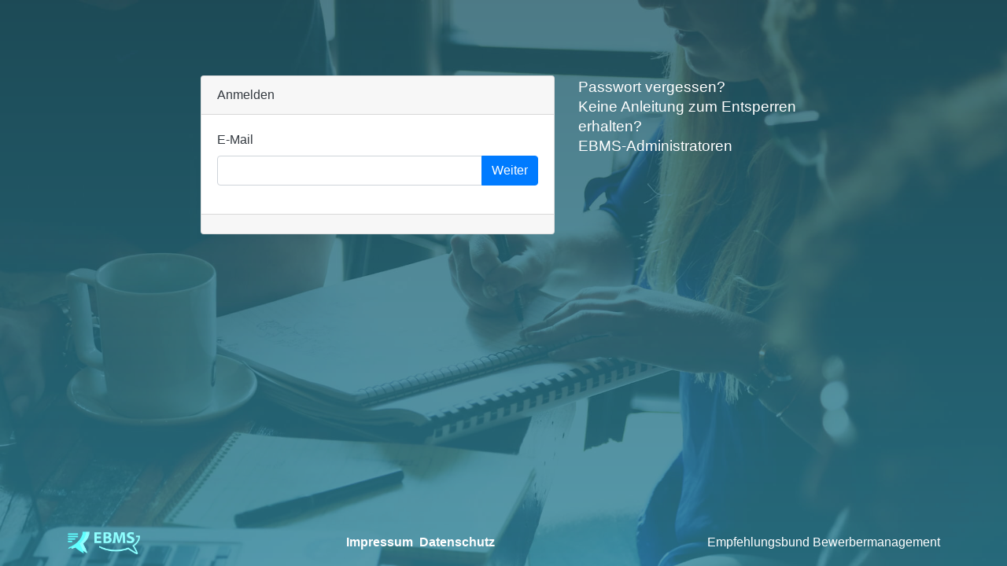

--- FILE ---
content_type: text/html; charset=utf-8
request_url: https://career.ebnd.de/identities/sign_in
body_size: 1663
content:
<!DOCTYPE html><html lang="de"><head><meta content="width=device-width, initial-scale=1.0" name="viewport" /><meta content="Modernes Bewerbermanagementsystem. Kostenfrei für Mitglieder des Empfehlungsbundes" name="description" /><meta content="Empfehlungsbund, Bewerbermanagement Software, Bewerbermanagement System, BMS, Employer Branding, Employer Brand, Poste Jobs online, DSVGO konform, Bewerbermanagement, hr-Software, HR Tech, HR-Technologie, Recruiting, Recruitment-Software" name="keyords" /><meta content="Empfehlungsbund Bewerbermanagementsystem" property="og:title" /><meta content="website" property="og:type" /><meta content="https://career.ebnd.de/identities/sign_in" property="og:url" /><meta content="https://career.ebnd.de/assets/eb_logo-e694b1a9.png" property="og:image" /><meta content="Modernes Bewerbermanagementsystem. Kostenfrei für Mitglieder des Empfehlungsbundes" property="og:description" /><meta content="Empfehlungsbund Bewerbermanagementsystem" property="og:site_name" /><meta content="summary_large_image" name="twitter:card" /><meta content="@pludoni" name="twitter:site" /><meta content="Empfehlungsbund Bewerbermanagementsystem" name="twitter:title" /><meta content="Modernes Bewerbermanagementsystem. Kostenfrei für Mitglieder des Empfehlungsbundes" name="twitter:description" /><meta content="@pludoni" name="twitter:creator" /><meta content="https://career.ebnd.de/assets/eb_logo-e694b1a9.png" name="twitter:image:src" /><script>window.SENTRY_RELEASE_NAME = ""
window.SENTRY_TAGS = {"language":"de","role":"anonymous"}</script><script src="/vite/assets/error_tracking-4da4b525.js" crossorigin="anonymous" type="module"></script><script src="/vite/assets/public_site-6419f247.js" crossorigin="anonymous" type="module"></script><link rel="modulepreload" href="/vite/assets/jquery_with_bs-35a0d85a.js" as="script" crossorigin="anonymous">
<link rel="modulepreload" href="/vite/assets/popper-ff90a247.js" as="script" crossorigin="anonymous">
<link rel="modulepreload" href="/vite/assets/_plugin-vue2_normalizer-9c6b8b3d.js" as="script" crossorigin="anonymous">
<link rel="modulepreload" href="/vite/assets/draggable-fdd358b9.js" as="script" crossorigin="anonymous">
<link rel="modulepreload" href="/vite/assets/index-43ba8145.js" as="script" crossorigin="anonymous">
<link rel="modulepreload" href="/vite/assets/i18n-e03348e9.js" as="script" crossorigin="anonymous">
<link rel="modulepreload" href="/vite/assets/jquery-73a9c62f.js" as="script" crossorigin="anonymous">
<link rel="modulepreload" href="/vite/assets/_commonjsHelpers-ca272635.js" as="script" crossorigin="anonymous">
<link rel="modulepreload" href="/vite/assets/collapse-62ed264d.js" as="script" crossorigin="anonymous">
<link rel="modulepreload" href="/vite/assets/iframeResizer.contentWindow-d73ca519.js" as="script" crossorigin="anonymous">
<link rel="modulepreload" href="/vite/assets/consumer-0da749bd.js" as="script" crossorigin="anonymous">
<link rel="modulepreload" href="/vite/assets/autocomplete-596dd911.js" as="script" crossorigin="anonymous"><link rel="stylesheet" href="/vite/assets/public_site-be0b576e.css" media="screen" />
<link rel="stylesheet" href="/vite/assets/autocomplete-a74df379.css" media="screen" /><script nomodule="nomodule" src="/vite/assets/polyfills-legacy-ea83f4ce.js"></script><script nomodule="nomodule">System.import('/vite/assets/public_site-legacy-6646c642.js')</script><script src="/vite/assets/icons-2ae04b64.js" crossorigin="anonymous" type="module"></script><link rel="stylesheet" href="/vite/assets/icons-65f48ca5.css" media="screen" /><meta name="csrf-param" content="authenticity_token" />
<meta name="csrf-token" content="IKF5S0Avb4zz_VHfYo1cOfYlB6uAxbhXALrYYP3q_lqg01RJb0MZGx4FoTigXImDq_4K4IrF8tc7RfubHiiHuA" /><link href="/assets/favicons/icon-65560ca8.ico" rel="shortcut icon" /><link href="/assets/favicons/icon57-88b1f1c9.png" rel="icon" type="image/png" /><link href="/assets/favicons/icon57-88b1f1c9.png" rel="apple-touch-icon" sizes="57x57" /><link href="/assets/favicons/icon72-718bbcbc.png" rel="apple-touch-icon" sizes="72x72" /><link href="/assets/favicons/icon76-d4ddedad.png" rel="apple-touch-icon" sizes="76x76" /><link href="/assets/favicons/icon114-dad19fd1.png" rel="apple-touch-icon" sizes="114x114" /><link href="/assets/favicons/icon120-782bb719.png" rel="apple-touch-icon" sizes="120x120" /><link href="/assets/favicons/icon144-677a1d66.png" rel="apple-touch-icon" sizes="144x144" /><link href="/assets/favicons/icon152-f687d0a5.png" rel="apple-touch-icon" sizes="152x152" /><meta content="/assets/favicons/icon144-677a1d66.png" name="msapplication-TileImage" /><meta content="#30a2bf" name="msapplication-TileColor" /><meta content="/assets/favicons/icon70-d98899c7.png" name="msapplication-square70x70logo" /><meta content="/assets/favicons/icon150-9ca2986d.png" name="msapplication-square150x150logo" /><meta content="/assets/favicons/tile-wide-3fa0ff64.png" name="msapplication-wide310x150logo" /><meta content="/assets/favicons/icon310-fafa6cd1.png" name="msapplication-square310x310logo" /><title>Empfehlungsbund Bewerbermanagementsystem</title></head><body><main class="main-wrapper-first"><div class="container"></div><div class="d-flex align-items-center flex-column justify-content-center"><div class="container"><div class="row h-100 justify-content-center align-items-center"><div class="col-md-6"><form class="simple_form new_identity" id="new_identity" novalidate="novalidate" action="/identities/sign_in" accept-charset="UTF-8" method="get"><div class="card"><div class="card-header"><strong>Anmelden</strong></div><div class="card-body"><div class="form-group email optional identity_email"><label class="email optional" for="identity_email">E-Mail</label><div class="input-group"><input class="form-control" autocomplete="email" type="email" value="" name="identity[email]" id="identity_email" /><div class="input-group-append"><input type="submit" name="commit" value="Weiter" class="btn btn-primary" data-disable-with="Weiter" /></div></div></div></div><div class="card-footer"></div></div></form></div><div class="col-md-4 mb-5 pb-5"><a class="login-link" href="/identities/password/new">Passwort vergessen?</a><br /><a class="login-link" href="/identities/unlock/new">Keine Anleitung zum Entsperren erhalten?</a><br /><a class="login-link" href="/auth/admin">EBMS-Administratoren</a></div></div></div></div></main><footer class="footer-bottom"><div class="container"><div class="footer-content d-flex justify-content-between align-items-center flex-wrap"><div class="logo d-none d-md-block"><img style="height: 30px;" src="/assets/eb_logo-e694b1a9.png" /></div><div class="impressum text-white font-weight-bold"><a class="text-white" href="/impressum">Impressum</a><a class="text-white font-weight-bold p-2" href="/datenschutz">Datenschutz</a></div><div class="copy-right-text">Empfehlungsbund Bewerbermanagement</div></div></div></footer></body></html>

--- FILE ---
content_type: text/css
request_url: https://career.ebnd.de/vite/assets/autocomplete-a74df379.css
body_size: 43
content:
.autocomp {
  background: #f8f8f8;
  border-radius: 0 0 5px 5px;
  border: 1px solid #ccc;
  border-top: 0;
  box-shadow: 2px 2px 2px #eee;
  z-index: 1000;
  text-align: left;
}

.autocomp-item {
  padding-bottom: 5px;
  padding: 10px;
  cursor: pointer;
}

.autocomp-item:hover,
.autocomp-sel {
  background: #f1f1f1;
  font-weight: bold;
}

--- FILE ---
content_type: text/css
request_url: https://career.ebnd.de/vite/assets/icons-65f48ca5.css
body_size: 48602
content:
/* MaterialDesignIcons.com */
@font-face {
  font-family: "Material Design Icons";
  src: url("/vite/assets/materialdesignicons-webfont-9bdfaf27.eot?v=5.9.55");
  src: url("/vite/assets/materialdesignicons-webfont-9bdfaf27.eot?#iefix&v=5.9.55") format("embedded-opentype"), url("/vite/assets/materialdesignicons-webfont-da7fba3c.woff2?v=5.9.55") format("woff2"), url("/vite/assets/materialdesignicons-webfont-8bded8f4.woff?v=5.9.55") format("woff"), url("/vite/assets/materialdesignicons-webfont-c14484cf.ttf?v=5.9.55") format("truetype");
  font-weight: normal;
  font-style: normal;
}
.mdi:before,
.mdi-set {
  display: inline-block;
  font: normal normal normal 24px/1 "Material Design Icons";
  font-size: inherit;
  text-rendering: auto;
  line-height: inherit;
  -webkit-font-smoothing: antialiased;
  -moz-osx-font-smoothing: grayscale;
}
.mdi-ab-testing::before {
  content: "\F01C9";
}
.mdi-abacus::before {
  content: "\F16E0";
}
.mdi-abjad-arabic::before {
  content: "\F1328";
}
.mdi-abjad-hebrew::before {
  content: "\F1329";
}
.mdi-abugida-devanagari::before {
  content: "\F132A";
}
.mdi-abugida-thai::before {
  content: "\F132B";
}
.mdi-access-point::before {
  content: "\F0003";
}
.mdi-access-point-check::before {
  content: "\F1538";
}
.mdi-access-point-minus::before {
  content: "\F1539";
}
.mdi-access-point-network::before {
  content: "\F0002";
}
.mdi-access-point-network-off::before {
  content: "\F0BE1";
}
.mdi-access-point-off::before {
  content: "\F1511";
}
.mdi-access-point-plus::before {
  content: "\F153A";
}
.mdi-access-point-remove::before {
  content: "\F153B";
}
.mdi-account::before {
  content: "\F0004";
}
.mdi-account-alert::before {
  content: "\F0005";
}
.mdi-account-alert-outline::before {
  content: "\F0B50";
}
.mdi-account-arrow-left::before {
  content: "\F0B51";
}
.mdi-account-arrow-left-outline::before {
  content: "\F0B52";
}
.mdi-account-arrow-right::before {
  content: "\F0B53";
}
.mdi-account-arrow-right-outline::before {
  content: "\F0B54";
}
.mdi-account-box::before {
  content: "\F0006";
}
.mdi-account-box-multiple::before {
  content: "\F0934";
}
.mdi-account-box-multiple-outline::before {
  content: "\F100A";
}
.mdi-account-box-outline::before {
  content: "\F0007";
}
.mdi-account-cancel::before {
  content: "\F12DF";
}
.mdi-account-cancel-outline::before {
  content: "\F12E0";
}
.mdi-account-cash::before {
  content: "\F1097";
}
.mdi-account-cash-outline::before {
  content: "\F1098";
}
.mdi-account-check::before {
  content: "\F0008";
}
.mdi-account-check-outline::before {
  content: "\F0BE2";
}
.mdi-account-child::before {
  content: "\F0A89";
}
.mdi-account-child-circle::before {
  content: "\F0A8A";
}
.mdi-account-child-outline::before {
  content: "\F10C8";
}
.mdi-account-circle::before {
  content: "\F0009";
}
.mdi-account-circle-outline::before {
  content: "\F0B55";
}
.mdi-account-clock::before {
  content: "\F0B56";
}
.mdi-account-clock-outline::before {
  content: "\F0B57";
}
.mdi-account-cog::before {
  content: "\F1370";
}
.mdi-account-cog-outline::before {
  content: "\F1371";
}
.mdi-account-convert::before {
  content: "\F000A";
}
.mdi-account-convert-outline::before {
  content: "\F1301";
}
.mdi-account-cowboy-hat::before {
  content: "\F0E9B";
}
.mdi-account-details::before {
  content: "\F0631";
}
.mdi-account-details-outline::before {
  content: "\F1372";
}
.mdi-account-edit::before {
  content: "\F06BC";
}
.mdi-account-edit-outline::before {
  content: "\F0FFB";
}
.mdi-account-group::before {
  content: "\F0849";
}
.mdi-account-group-outline::before {
  content: "\F0B58";
}
.mdi-account-hard-hat::before {
  content: "\F05B5";
}
.mdi-account-heart::before {
  content: "\F0899";
}
.mdi-account-heart-outline::before {
  content: "\F0BE3";
}
.mdi-account-key::before {
  content: "\F000B";
}
.mdi-account-key-outline::before {
  content: "\F0BE4";
}
.mdi-account-lock::before {
  content: "\F115E";
}
.mdi-account-lock-outline::before {
  content: "\F115F";
}
.mdi-account-minus::before {
  content: "\F000D";
}
.mdi-account-minus-outline::before {
  content: "\F0AEC";
}
.mdi-account-multiple::before {
  content: "\F000E";
}
.mdi-account-multiple-check::before {
  content: "\F08C5";
}
.mdi-account-multiple-check-outline::before {
  content: "\F11FE";
}
.mdi-account-multiple-minus::before {
  content: "\F05D3";
}
.mdi-account-multiple-minus-outline::before {
  content: "\F0BE5";
}
.mdi-account-multiple-outline::before {
  content: "\F000F";
}
.mdi-account-multiple-plus::before {
  content: "\F0010";
}
.mdi-account-multiple-plus-outline::before {
  content: "\F0800";
}
.mdi-account-multiple-remove::before {
  content: "\F120A";
}
.mdi-account-multiple-remove-outline::before {
  content: "\F120B";
}
.mdi-account-music::before {
  content: "\F0803";
}
.mdi-account-music-outline::before {
  content: "\F0CE9";
}
.mdi-account-network::before {
  content: "\F0011";
}
.mdi-account-network-outline::before {
  content: "\F0BE6";
}
.mdi-account-off::before {
  content: "\F0012";
}
.mdi-account-off-outline::before {
  content: "\F0BE7";
}
.mdi-account-outline::before {
  content: "\F0013";
}
.mdi-account-plus::before {
  content: "\F0014";
}
.mdi-account-plus-outline::before {
  content: "\F0801";
}
.mdi-account-question::before {
  content: "\F0B59";
}
.mdi-account-question-outline::before {
  content: "\F0B5A";
}
.mdi-account-reactivate::before {
  content: "\F152B";
}
.mdi-account-reactivate-outline::before {
  content: "\F152C";
}
.mdi-account-remove::before {
  content: "\F0015";
}
.mdi-account-remove-outline::before {
  content: "\F0AED";
}
.mdi-account-search::before {
  content: "\F0016";
}
.mdi-account-search-outline::before {
  content: "\F0935";
}
.mdi-account-settings::before {
  content: "\F0630";
}
.mdi-account-settings-outline::before {
  content: "\F10C9";
}
.mdi-account-star::before {
  content: "\F0017";
}
.mdi-account-star-outline::before {
  content: "\F0BE8";
}
.mdi-account-supervisor::before {
  content: "\F0A8B";
}
.mdi-account-supervisor-circle::before {
  content: "\F0A8C";
}
.mdi-account-supervisor-circle-outline::before {
  content: "\F14EC";
}
.mdi-account-supervisor-outline::before {
  content: "\F112D";
}
.mdi-account-switch::before {
  content: "\F0019";
}
.mdi-account-switch-outline::before {
  content: "\F04CB";
}
.mdi-account-tie::before {
  content: "\F0CE3";
}
.mdi-account-tie-outline::before {
  content: "\F10CA";
}
.mdi-account-tie-voice::before {
  content: "\F1308";
}
.mdi-account-tie-voice-off::before {
  content: "\F130A";
}
.mdi-account-tie-voice-off-outline::before {
  content: "\F130B";
}
.mdi-account-tie-voice-outline::before {
  content: "\F1309";
}
.mdi-account-voice::before {
  content: "\F05CB";
}
.mdi-adjust::before {
  content: "\F001A";
}
.mdi-adobe::before {
  content: "\F0936";
}
.mdi-adobe-acrobat::before {
  content: "\F0F9D";
}
.mdi-air-conditioner::before {
  content: "\F001B";
}
.mdi-air-filter::before {
  content: "\F0D43";
}
.mdi-air-horn::before {
  content: "\F0DAC";
}
.mdi-air-humidifier::before {
  content: "\F1099";
}
.mdi-air-humidifier-off::before {
  content: "\F1466";
}
.mdi-air-purifier::before {
  content: "\F0D44";
}
.mdi-airbag::before {
  content: "\F0BE9";
}
.mdi-airballoon::before {
  content: "\F001C";
}
.mdi-airballoon-outline::before {
  content: "\F100B";
}
.mdi-airplane::before {
  content: "\F001D";
}
.mdi-airplane-landing::before {
  content: "\F05D4";
}
.mdi-airplane-off::before {
  content: "\F001E";
}
.mdi-airplane-takeoff::before {
  content: "\F05D5";
}
.mdi-airport::before {
  content: "\F084B";
}
.mdi-alarm::before {
  content: "\F0020";
}
.mdi-alarm-bell::before {
  content: "\F078E";
}
.mdi-alarm-check::before {
  content: "\F0021";
}
.mdi-alarm-light::before {
  content: "\F078F";
}
.mdi-alarm-light-off::before {
  content: "\F171E";
}
.mdi-alarm-light-off-outline::before {
  content: "\F171F";
}
.mdi-alarm-light-outline::before {
  content: "\F0BEA";
}
.mdi-alarm-multiple::before {
  content: "\F0022";
}
.mdi-alarm-note::before {
  content: "\F0E71";
}
.mdi-alarm-note-off::before {
  content: "\F0E72";
}
.mdi-alarm-off::before {
  content: "\F0023";
}
.mdi-alarm-panel::before {
  content: "\F15C4";
}
.mdi-alarm-panel-outline::before {
  content: "\F15C5";
}
.mdi-alarm-plus::before {
  content: "\F0024";
}
.mdi-alarm-snooze::before {
  content: "\F068E";
}
.mdi-album::before {
  content: "\F0025";
}
.mdi-alert::before {
  content: "\F0026";
}
.mdi-alert-box::before {
  content: "\F0027";
}
.mdi-alert-box-outline::before {
  content: "\F0CE4";
}
.mdi-alert-circle::before {
  content: "\F0028";
}
.mdi-alert-circle-check::before {
  content: "\F11ED";
}
.mdi-alert-circle-check-outline::before {
  content: "\F11EE";
}
.mdi-alert-circle-outline::before {
  content: "\F05D6";
}
.mdi-alert-decagram::before {
  content: "\F06BD";
}
.mdi-alert-decagram-outline::before {
  content: "\F0CE5";
}
.mdi-alert-minus::before {
  content: "\F14BB";
}
.mdi-alert-minus-outline::before {
  content: "\F14BE";
}
.mdi-alert-octagon::before {
  content: "\F0029";
}
.mdi-alert-octagon-outline::before {
  content: "\F0CE6";
}
.mdi-alert-octagram::before {
  content: "\F0767";
}
.mdi-alert-octagram-outline::before {
  content: "\F0CE7";
}
.mdi-alert-outline::before {
  content: "\F002A";
}
.mdi-alert-plus::before {
  content: "\F14BA";
}
.mdi-alert-plus-outline::before {
  content: "\F14BD";
}
.mdi-alert-remove::before {
  content: "\F14BC";
}
.mdi-alert-remove-outline::before {
  content: "\F14BF";
}
.mdi-alert-rhombus::before {
  content: "\F11CE";
}
.mdi-alert-rhombus-outline::before {
  content: "\F11CF";
}
.mdi-alien::before {
  content: "\F089A";
}
.mdi-alien-outline::before {
  content: "\F10CB";
}
.mdi-align-horizontal-center::before {
  content: "\F11C3";
}
.mdi-align-horizontal-left::before {
  content: "\F11C2";
}
.mdi-align-horizontal-right::before {
  content: "\F11C4";
}
.mdi-align-vertical-bottom::before {
  content: "\F11C5";
}
.mdi-align-vertical-center::before {
  content: "\F11C6";
}
.mdi-align-vertical-top::before {
  content: "\F11C7";
}
.mdi-all-inclusive::before {
  content: "\F06BE";
}
.mdi-allergy::before {
  content: "\F1258";
}
.mdi-alpha::before {
  content: "\F002B";
}
.mdi-alpha-a::before {
  content: "\F0AEE";
}
.mdi-alpha-a-box::before {
  content: "\F0B08";
}
.mdi-alpha-a-box-outline::before {
  content: "\F0BEB";
}
.mdi-alpha-a-circle::before {
  content: "\F0BEC";
}
.mdi-alpha-a-circle-outline::before {
  content: "\F0BED";
}
.mdi-alpha-b::before {
  content: "\F0AEF";
}
.mdi-alpha-b-box::before {
  content: "\F0B09";
}
.mdi-alpha-b-box-outline::before {
  content: "\F0BEE";
}
.mdi-alpha-b-circle::before {
  content: "\F0BEF";
}
.mdi-alpha-b-circle-outline::before {
  content: "\F0BF0";
}
.mdi-alpha-c::before {
  content: "\F0AF0";
}
.mdi-alpha-c-box::before {
  content: "\F0B0A";
}
.mdi-alpha-c-box-outline::before {
  content: "\F0BF1";
}
.mdi-alpha-c-circle::before {
  content: "\F0BF2";
}
.mdi-alpha-c-circle-outline::before {
  content: "\F0BF3";
}
.mdi-alpha-d::before {
  content: "\F0AF1";
}
.mdi-alpha-d-box::before {
  content: "\F0B0B";
}
.mdi-alpha-d-box-outline::before {
  content: "\F0BF4";
}
.mdi-alpha-d-circle::before {
  content: "\F0BF5";
}
.mdi-alpha-d-circle-outline::before {
  content: "\F0BF6";
}
.mdi-alpha-e::before {
  content: "\F0AF2";
}
.mdi-alpha-e-box::before {
  content: "\F0B0C";
}
.mdi-alpha-e-box-outline::before {
  content: "\F0BF7";
}
.mdi-alpha-e-circle::before {
  content: "\F0BF8";
}
.mdi-alpha-e-circle-outline::before {
  content: "\F0BF9";
}
.mdi-alpha-f::before {
  content: "\F0AF3";
}
.mdi-alpha-f-box::before {
  content: "\F0B0D";
}
.mdi-alpha-f-box-outline::before {
  content: "\F0BFA";
}
.mdi-alpha-f-circle::before {
  content: "\F0BFB";
}
.mdi-alpha-f-circle-outline::before {
  content: "\F0BFC";
}
.mdi-alpha-g::before {
  content: "\F0AF4";
}
.mdi-alpha-g-box::before {
  content: "\F0B0E";
}
.mdi-alpha-g-box-outline::before {
  content: "\F0BFD";
}
.mdi-alpha-g-circle::before {
  content: "\F0BFE";
}
.mdi-alpha-g-circle-outline::before {
  content: "\F0BFF";
}
.mdi-alpha-h::before {
  content: "\F0AF5";
}
.mdi-alpha-h-box::before {
  content: "\F0B0F";
}
.mdi-alpha-h-box-outline::before {
  content: "\F0C00";
}
.mdi-alpha-h-circle::before {
  content: "\F0C01";
}
.mdi-alpha-h-circle-outline::before {
  content: "\F0C02";
}
.mdi-alpha-i::before {
  content: "\F0AF6";
}
.mdi-alpha-i-box::before {
  content: "\F0B10";
}
.mdi-alpha-i-box-outline::before {
  content: "\F0C03";
}
.mdi-alpha-i-circle::before {
  content: "\F0C04";
}
.mdi-alpha-i-circle-outline::before {
  content: "\F0C05";
}
.mdi-alpha-j::before {
  content: "\F0AF7";
}
.mdi-alpha-j-box::before {
  content: "\F0B11";
}
.mdi-alpha-j-box-outline::before {
  content: "\F0C06";
}
.mdi-alpha-j-circle::before {
  content: "\F0C07";
}
.mdi-alpha-j-circle-outline::before {
  content: "\F0C08";
}
.mdi-alpha-k::before {
  content: "\F0AF8";
}
.mdi-alpha-k-box::before {
  content: "\F0B12";
}
.mdi-alpha-k-box-outline::before {
  content: "\F0C09";
}
.mdi-alpha-k-circle::before {
  content: "\F0C0A";
}
.mdi-alpha-k-circle-outline::before {
  content: "\F0C0B";
}
.mdi-alpha-l::before {
  content: "\F0AF9";
}
.mdi-alpha-l-box::before {
  content: "\F0B13";
}
.mdi-alpha-l-box-outline::before {
  content: "\F0C0C";
}
.mdi-alpha-l-circle::before {
  content: "\F0C0D";
}
.mdi-alpha-l-circle-outline::before {
  content: "\F0C0E";
}
.mdi-alpha-m::before {
  content: "\F0AFA";
}
.mdi-alpha-m-box::before {
  content: "\F0B14";
}
.mdi-alpha-m-box-outline::before {
  content: "\F0C0F";
}
.mdi-alpha-m-circle::before {
  content: "\F0C10";
}
.mdi-alpha-m-circle-outline::before {
  content: "\F0C11";
}
.mdi-alpha-n::before {
  content: "\F0AFB";
}
.mdi-alpha-n-box::before {
  content: "\F0B15";
}
.mdi-alpha-n-box-outline::before {
  content: "\F0C12";
}
.mdi-alpha-n-circle::before {
  content: "\F0C13";
}
.mdi-alpha-n-circle-outline::before {
  content: "\F0C14";
}
.mdi-alpha-o::before {
  content: "\F0AFC";
}
.mdi-alpha-o-box::before {
  content: "\F0B16";
}
.mdi-alpha-o-box-outline::before {
  content: "\F0C15";
}
.mdi-alpha-o-circle::before {
  content: "\F0C16";
}
.mdi-alpha-o-circle-outline::before {
  content: "\F0C17";
}
.mdi-alpha-p::before {
  content: "\F0AFD";
}
.mdi-alpha-p-box::before {
  content: "\F0B17";
}
.mdi-alpha-p-box-outline::before {
  content: "\F0C18";
}
.mdi-alpha-p-circle::before {
  content: "\F0C19";
}
.mdi-alpha-p-circle-outline::before {
  content: "\F0C1A";
}
.mdi-alpha-q::before {
  content: "\F0AFE";
}
.mdi-alpha-q-box::before {
  content: "\F0B18";
}
.mdi-alpha-q-box-outline::before {
  content: "\F0C1B";
}
.mdi-alpha-q-circle::before {
  content: "\F0C1C";
}
.mdi-alpha-q-circle-outline::before {
  content: "\F0C1D";
}
.mdi-alpha-r::before {
  content: "\F0AFF";
}
.mdi-alpha-r-box::before {
  content: "\F0B19";
}
.mdi-alpha-r-box-outline::before {
  content: "\F0C1E";
}
.mdi-alpha-r-circle::before {
  content: "\F0C1F";
}
.mdi-alpha-r-circle-outline::before {
  content: "\F0C20";
}
.mdi-alpha-s::before {
  content: "\F0B00";
}
.mdi-alpha-s-box::before {
  content: "\F0B1A";
}
.mdi-alpha-s-box-outline::before {
  content: "\F0C21";
}
.mdi-alpha-s-circle::before {
  content: "\F0C22";
}
.mdi-alpha-s-circle-outline::before {
  content: "\F0C23";
}
.mdi-alpha-t::before {
  content: "\F0B01";
}
.mdi-alpha-t-box::before {
  content: "\F0B1B";
}
.mdi-alpha-t-box-outline::before {
  content: "\F0C24";
}
.mdi-alpha-t-circle::before {
  content: "\F0C25";
}
.mdi-alpha-t-circle-outline::before {
  content: "\F0C26";
}
.mdi-alpha-u::before {
  content: "\F0B02";
}
.mdi-alpha-u-box::before {
  content: "\F0B1C";
}
.mdi-alpha-u-box-outline::before {
  content: "\F0C27";
}
.mdi-alpha-u-circle::before {
  content: "\F0C28";
}
.mdi-alpha-u-circle-outline::before {
  content: "\F0C29";
}
.mdi-alpha-v::before {
  content: "\F0B03";
}
.mdi-alpha-v-box::before {
  content: "\F0B1D";
}
.mdi-alpha-v-box-outline::before {
  content: "\F0C2A";
}
.mdi-alpha-v-circle::before {
  content: "\F0C2B";
}
.mdi-alpha-v-circle-outline::before {
  content: "\F0C2C";
}
.mdi-alpha-w::before {
  content: "\F0B04";
}
.mdi-alpha-w-box::before {
  content: "\F0B1E";
}
.mdi-alpha-w-box-outline::before {
  content: "\F0C2D";
}
.mdi-alpha-w-circle::before {
  content: "\F0C2E";
}
.mdi-alpha-w-circle-outline::before {
  content: "\F0C2F";
}
.mdi-alpha-x::before {
  content: "\F0B05";
}
.mdi-alpha-x-box::before {
  content: "\F0B1F";
}
.mdi-alpha-x-box-outline::before {
  content: "\F0C30";
}
.mdi-alpha-x-circle::before {
  content: "\F0C31";
}
.mdi-alpha-x-circle-outline::before {
  content: "\F0C32";
}
.mdi-alpha-y::before {
  content: "\F0B06";
}
.mdi-alpha-y-box::before {
  content: "\F0B20";
}
.mdi-alpha-y-box-outline::before {
  content: "\F0C33";
}
.mdi-alpha-y-circle::before {
  content: "\F0C34";
}
.mdi-alpha-y-circle-outline::before {
  content: "\F0C35";
}
.mdi-alpha-z::before {
  content: "\F0B07";
}
.mdi-alpha-z-box::before {
  content: "\F0B21";
}
.mdi-alpha-z-box-outline::before {
  content: "\F0C36";
}
.mdi-alpha-z-circle::before {
  content: "\F0C37";
}
.mdi-alpha-z-circle-outline::before {
  content: "\F0C38";
}
.mdi-alphabet-aurebesh::before {
  content: "\F132C";
}
.mdi-alphabet-cyrillic::before {
  content: "\F132D";
}
.mdi-alphabet-greek::before {
  content: "\F132E";
}
.mdi-alphabet-latin::before {
  content: "\F132F";
}
.mdi-alphabet-piqad::before {
  content: "\F1330";
}
.mdi-alphabet-tengwar::before {
  content: "\F1337";
}
.mdi-alphabetical::before {
  content: "\F002C";
}
.mdi-alphabetical-off::before {
  content: "\F100C";
}
.mdi-alphabetical-variant::before {
  content: "\F100D";
}
.mdi-alphabetical-variant-off::before {
  content: "\F100E";
}
.mdi-altimeter::before {
  content: "\F05D7";
}
.mdi-amazon::before {
  content: "\F002D";
}
.mdi-amazon-alexa::before {
  content: "\F08C6";
}
.mdi-ambulance::before {
  content: "\F002F";
}
.mdi-ammunition::before {
  content: "\F0CE8";
}
.mdi-ampersand::before {
  content: "\F0A8D";
}
.mdi-amplifier::before {
  content: "\F0030";
}
.mdi-amplifier-off::before {
  content: "\F11B5";
}
.mdi-anchor::before {
  content: "\F0031";
}
.mdi-android::before {
  content: "\F0032";
}
.mdi-android-auto::before {
  content: "\F0A8E";
}
.mdi-android-debug-bridge::before {
  content: "\F0033";
}
.mdi-android-messages::before {
  content: "\F0D45";
}
.mdi-android-studio::before {
  content: "\F0034";
}
.mdi-angle-acute::before {
  content: "\F0937";
}
.mdi-angle-obtuse::before {
  content: "\F0938";
}
.mdi-angle-right::before {
  content: "\F0939";
}
.mdi-angular::before {
  content: "\F06B2";
}
.mdi-angularjs::before {
  content: "\F06BF";
}
.mdi-animation::before {
  content: "\F05D8";
}
.mdi-animation-outline::before {
  content: "\F0A8F";
}
.mdi-animation-play::before {
  content: "\F093A";
}
.mdi-animation-play-outline::before {
  content: "\F0A90";
}
.mdi-ansible::before {
  content: "\F109A";
}
.mdi-antenna::before {
  content: "\F1119";
}
.mdi-anvil::before {
  content: "\F089B";
}
.mdi-apache-kafka::before {
  content: "\F100F";
}
.mdi-api::before {
  content: "\F109B";
}
.mdi-api-off::before {
  content: "\F1257";
}
.mdi-apple::before {
  content: "\F0035";
}
.mdi-apple-airplay::before {
  content: "\F001F";
}
.mdi-apple-finder::before {
  content: "\F0036";
}
.mdi-apple-icloud::before {
  content: "\F0038";
}
.mdi-apple-ios::before {
  content: "\F0037";
}
.mdi-apple-keyboard-caps::before {
  content: "\F0632";
}
.mdi-apple-keyboard-command::before {
  content: "\F0633";
}
.mdi-apple-keyboard-control::before {
  content: "\F0634";
}
.mdi-apple-keyboard-option::before {
  content: "\F0635";
}
.mdi-apple-keyboard-shift::before {
  content: "\F0636";
}
.mdi-apple-safari::before {
  content: "\F0039";
}
.mdi-application::before {
  content: "\F0614";
}
.mdi-application-cog::before {
  content: "\F1577";
}
.mdi-application-export::before {
  content: "\F0DAD";
}
.mdi-application-import::before {
  content: "\F0DAE";
}
.mdi-application-settings::before {
  content: "\F1555";
}
.mdi-approximately-equal::before {
  content: "\F0F9E";
}
.mdi-approximately-equal-box::before {
  content: "\F0F9F";
}
.mdi-apps::before {
  content: "\F003B";
}
.mdi-apps-box::before {
  content: "\F0D46";
}
.mdi-arch::before {
  content: "\F08C7";
}
.mdi-archive::before {
  content: "\F003C";
}
.mdi-archive-alert::before {
  content: "\F14FD";
}
.mdi-archive-alert-outline::before {
  content: "\F14FE";
}
.mdi-archive-arrow-down::before {
  content: "\F1259";
}
.mdi-archive-arrow-down-outline::before {
  content: "\F125A";
}
.mdi-archive-arrow-up::before {
  content: "\F125B";
}
.mdi-archive-arrow-up-outline::before {
  content: "\F125C";
}
.mdi-archive-outline::before {
  content: "\F120E";
}
.mdi-arm-flex::before {
  content: "\F0FD7";
}
.mdi-arm-flex-outline::before {
  content: "\F0FD6";
}
.mdi-arrange-bring-forward::before {
  content: "\F003D";
}
.mdi-arrange-bring-to-front::before {
  content: "\F003E";
}
.mdi-arrange-send-backward::before {
  content: "\F003F";
}
.mdi-arrange-send-to-back::before {
  content: "\F0040";
}
.mdi-arrow-all::before {
  content: "\F0041";
}
.mdi-arrow-bottom-left::before {
  content: "\F0042";
}
.mdi-arrow-bottom-left-bold-outline::before {
  content: "\F09B7";
}
.mdi-arrow-bottom-left-thick::before {
  content: "\F09B8";
}
.mdi-arrow-bottom-left-thin-circle-outline::before {
  content: "\F1596";
}
.mdi-arrow-bottom-right::before {
  content: "\F0043";
}
.mdi-arrow-bottom-right-bold-outline::before {
  content: "\F09B9";
}
.mdi-arrow-bottom-right-thick::before {
  content: "\F09BA";
}
.mdi-arrow-bottom-right-thin-circle-outline::before {
  content: "\F1595";
}
.mdi-arrow-collapse::before {
  content: "\F0615";
}
.mdi-arrow-collapse-all::before {
  content: "\F0044";
}
.mdi-arrow-collapse-down::before {
  content: "\F0792";
}
.mdi-arrow-collapse-horizontal::before {
  content: "\F084C";
}
.mdi-arrow-collapse-left::before {
  content: "\F0793";
}
.mdi-arrow-collapse-right::before {
  content: "\F0794";
}
.mdi-arrow-collapse-up::before {
  content: "\F0795";
}
.mdi-arrow-collapse-vertical::before {
  content: "\F084D";
}
.mdi-arrow-decision::before {
  content: "\F09BB";
}
.mdi-arrow-decision-auto::before {
  content: "\F09BC";
}
.mdi-arrow-decision-auto-outline::before {
  content: "\F09BD";
}
.mdi-arrow-decision-outline::before {
  content: "\F09BE";
}
.mdi-arrow-down::before {
  content: "\F0045";
}
.mdi-arrow-down-bold::before {
  content: "\F072E";
}
.mdi-arrow-down-bold-box::before {
  content: "\F072F";
}
.mdi-arrow-down-bold-box-outline::before {
  content: "\F0730";
}
.mdi-arrow-down-bold-circle::before {
  content: "\F0047";
}
.mdi-arrow-down-bold-circle-outline::before {
  content: "\F0048";
}
.mdi-arrow-down-bold-hexagon-outline::before {
  content: "\F0049";
}
.mdi-arrow-down-bold-outline::before {
  content: "\F09BF";
}
.mdi-arrow-down-box::before {
  content: "\F06C0";
}
.mdi-arrow-down-circle::before {
  content: "\F0CDB";
}
.mdi-arrow-down-circle-outline::before {
  content: "\F0CDC";
}
.mdi-arrow-down-drop-circle::before {
  content: "\F004A";
}
.mdi-arrow-down-drop-circle-outline::before {
  content: "\F004B";
}
.mdi-arrow-down-thick::before {
  content: "\F0046";
}
.mdi-arrow-down-thin-circle-outline::before {
  content: "\F1599";
}
.mdi-arrow-expand::before {
  content: "\F0616";
}
.mdi-arrow-expand-all::before {
  content: "\F004C";
}
.mdi-arrow-expand-down::before {
  content: "\F0796";
}
.mdi-arrow-expand-horizontal::before {
  content: "\F084E";
}
.mdi-arrow-expand-left::before {
  content: "\F0797";
}
.mdi-arrow-expand-right::before {
  content: "\F0798";
}
.mdi-arrow-expand-up::before {
  content: "\F0799";
}
.mdi-arrow-expand-vertical::before {
  content: "\F084F";
}
.mdi-arrow-horizontal-lock::before {
  content: "\F115B";
}
.mdi-arrow-left::before {
  content: "\F004D";
}
.mdi-arrow-left-bold::before {
  content: "\F0731";
}
.mdi-arrow-left-bold-box::before {
  content: "\F0732";
}
.mdi-arrow-left-bold-box-outline::before {
  content: "\F0733";
}
.mdi-arrow-left-bold-circle::before {
  content: "\F004F";
}
.mdi-arrow-left-bold-circle-outline::before {
  content: "\F0050";
}
.mdi-arrow-left-bold-hexagon-outline::before {
  content: "\F0051";
}
.mdi-arrow-left-bold-outline::before {
  content: "\F09C0";
}
.mdi-arrow-left-box::before {
  content: "\F06C1";
}
.mdi-arrow-left-circle::before {
  content: "\F0CDD";
}
.mdi-arrow-left-circle-outline::before {
  content: "\F0CDE";
}
.mdi-arrow-left-drop-circle::before {
  content: "\F0052";
}
.mdi-arrow-left-drop-circle-outline::before {
  content: "\F0053";
}
.mdi-arrow-left-right::before {
  content: "\F0E73";
}
.mdi-arrow-left-right-bold::before {
  content: "\F0E74";
}
.mdi-arrow-left-right-bold-outline::before {
  content: "\F09C1";
}
.mdi-arrow-left-thick::before {
  content: "\F004E";
}
.mdi-arrow-left-thin-circle-outline::before {
  content: "\F159A";
}
.mdi-arrow-right::before {
  content: "\F0054";
}
.mdi-arrow-right-bold::before {
  content: "\F0734";
}
.mdi-arrow-right-bold-box::before {
  content: "\F0735";
}
.mdi-arrow-right-bold-box-outline::before {
  content: "\F0736";
}
.mdi-arrow-right-bold-circle::before {
  content: "\F0056";
}
.mdi-arrow-right-bold-circle-outline::before {
  content: "\F0057";
}
.mdi-arrow-right-bold-hexagon-outline::before {
  content: "\F0058";
}
.mdi-arrow-right-bold-outline::before {
  content: "\F09C2";
}
.mdi-arrow-right-box::before {
  content: "\F06C2";
}
.mdi-arrow-right-circle::before {
  content: "\F0CDF";
}
.mdi-arrow-right-circle-outline::before {
  content: "\F0CE0";
}
.mdi-arrow-right-drop-circle::before {
  content: "\F0059";
}
.mdi-arrow-right-drop-circle-outline::before {
  content: "\F005A";
}
.mdi-arrow-right-thick::before {
  content: "\F0055";
}
.mdi-arrow-right-thin-circle-outline::before {
  content: "\F1598";
}
.mdi-arrow-split-horizontal::before {
  content: "\F093B";
}
.mdi-arrow-split-vertical::before {
  content: "\F093C";
}
.mdi-arrow-top-left::before {
  content: "\F005B";
}
.mdi-arrow-top-left-bold-outline::before {
  content: "\F09C3";
}
.mdi-arrow-top-left-bottom-right::before {
  content: "\F0E75";
}
.mdi-arrow-top-left-bottom-right-bold::before {
  content: "\F0E76";
}
.mdi-arrow-top-left-thick::before {
  content: "\F09C4";
}
.mdi-arrow-top-left-thin-circle-outline::before {
  content: "\F1593";
}
.mdi-arrow-top-right::before {
  content: "\F005C";
}
.mdi-arrow-top-right-bold-outline::before {
  content: "\F09C5";
}
.mdi-arrow-top-right-bottom-left::before {
  content: "\F0E77";
}
.mdi-arrow-top-right-bottom-left-bold::before {
  content: "\F0E78";
}
.mdi-arrow-top-right-thick::before {
  content: "\F09C6";
}
.mdi-arrow-top-right-thin-circle-outline::before {
  content: "\F1594";
}
.mdi-arrow-up::before {
  content: "\F005D";
}
.mdi-arrow-up-bold::before {
  content: "\F0737";
}
.mdi-arrow-up-bold-box::before {
  content: "\F0738";
}
.mdi-arrow-up-bold-box-outline::before {
  content: "\F0739";
}
.mdi-arrow-up-bold-circle::before {
  content: "\F005F";
}
.mdi-arrow-up-bold-circle-outline::before {
  content: "\F0060";
}
.mdi-arrow-up-bold-hexagon-outline::before {
  content: "\F0061";
}
.mdi-arrow-up-bold-outline::before {
  content: "\F09C7";
}
.mdi-arrow-up-box::before {
  content: "\F06C3";
}
.mdi-arrow-up-circle::before {
  content: "\F0CE1";
}
.mdi-arrow-up-circle-outline::before {
  content: "\F0CE2";
}
.mdi-arrow-up-down::before {
  content: "\F0E79";
}
.mdi-arrow-up-down-bold::before {
  content: "\F0E7A";
}
.mdi-arrow-up-down-bold-outline::before {
  content: "\F09C8";
}
.mdi-arrow-up-drop-circle::before {
  content: "\F0062";
}
.mdi-arrow-up-drop-circle-outline::before {
  content: "\F0063";
}
.mdi-arrow-up-thick::before {
  content: "\F005E";
}
.mdi-arrow-up-thin-circle-outline::before {
  content: "\F1597";
}
.mdi-arrow-vertical-lock::before {
  content: "\F115C";
}
.mdi-artstation::before {
  content: "\F0B5B";
}
.mdi-aspect-ratio::before {
  content: "\F0A24";
}
.mdi-assistant::before {
  content: "\F0064";
}
.mdi-asterisk::before {
  content: "\F06C4";
}
.mdi-at::before {
  content: "\F0065";
}
.mdi-atlassian::before {
  content: "\F0804";
}
.mdi-atm::before {
  content: "\F0D47";
}
.mdi-atom::before {
  content: "\F0768";
}
.mdi-atom-variant::before {
  content: "\F0E7B";
}
.mdi-attachment::before {
  content: "\F0066";
}
.mdi-audio-video::before {
  content: "\F093D";
}
.mdi-audio-video-off::before {
  content: "\F11B6";
}
.mdi-augmented-reality::before {
  content: "\F0850";
}
.mdi-auto-download::before {
  content: "\F137E";
}
.mdi-auto-fix::before {
  content: "\F0068";
}
.mdi-auto-upload::before {
  content: "\F0069";
}
.mdi-autorenew::before {
  content: "\F006A";
}
.mdi-av-timer::before {
  content: "\F006B";
}
.mdi-aws::before {
  content: "\F0E0F";
}
.mdi-axe::before {
  content: "\F08C8";
}
.mdi-axis::before {
  content: "\F0D48";
}
.mdi-axis-arrow::before {
  content: "\F0D49";
}
.mdi-axis-arrow-info::before {
  content: "\F140E";
}
.mdi-axis-arrow-lock::before {
  content: "\F0D4A";
}
.mdi-axis-lock::before {
  content: "\F0D4B";
}
.mdi-axis-x-arrow::before {
  content: "\F0D4C";
}
.mdi-axis-x-arrow-lock::before {
  content: "\F0D4D";
}
.mdi-axis-x-rotate-clockwise::before {
  content: "\F0D4E";
}
.mdi-axis-x-rotate-counterclockwise::before {
  content: "\F0D4F";
}
.mdi-axis-x-y-arrow-lock::before {
  content: "\F0D50";
}
.mdi-axis-y-arrow::before {
  content: "\F0D51";
}
.mdi-axis-y-arrow-lock::before {
  content: "\F0D52";
}
.mdi-axis-y-rotate-clockwise::before {
  content: "\F0D53";
}
.mdi-axis-y-rotate-counterclockwise::before {
  content: "\F0D54";
}
.mdi-axis-z-arrow::before {
  content: "\F0D55";
}
.mdi-axis-z-arrow-lock::before {
  content: "\F0D56";
}
.mdi-axis-z-rotate-clockwise::before {
  content: "\F0D57";
}
.mdi-axis-z-rotate-counterclockwise::before {
  content: "\F0D58";
}
.mdi-babel::before {
  content: "\F0A25";
}
.mdi-baby::before {
  content: "\F006C";
}
.mdi-baby-bottle::before {
  content: "\F0F39";
}
.mdi-baby-bottle-outline::before {
  content: "\F0F3A";
}
.mdi-baby-buggy::before {
  content: "\F13E0";
}
.mdi-baby-carriage::before {
  content: "\F068F";
}
.mdi-baby-carriage-off::before {
  content: "\F0FA0";
}
.mdi-baby-face::before {
  content: "\F0E7C";
}
.mdi-baby-face-outline::before {
  content: "\F0E7D";
}
.mdi-backburger::before {
  content: "\F006D";
}
.mdi-backspace::before {
  content: "\F006E";
}
.mdi-backspace-outline::before {
  content: "\F0B5C";
}
.mdi-backspace-reverse::before {
  content: "\F0E7E";
}
.mdi-backspace-reverse-outline::before {
  content: "\F0E7F";
}
.mdi-backup-restore::before {
  content: "\F006F";
}
.mdi-bacteria::before {
  content: "\F0ED5";
}
.mdi-bacteria-outline::before {
  content: "\F0ED6";
}
.mdi-badge-account::before {
  content: "\F0DA7";
}
.mdi-badge-account-alert::before {
  content: "\F0DA8";
}
.mdi-badge-account-alert-outline::before {
  content: "\F0DA9";
}
.mdi-badge-account-horizontal::before {
  content: "\F0E0D";
}
.mdi-badge-account-horizontal-outline::before {
  content: "\F0E0E";
}
.mdi-badge-account-outline::before {
  content: "\F0DAA";
}
.mdi-badminton::before {
  content: "\F0851";
}
.mdi-bag-carry-on::before {
  content: "\F0F3B";
}
.mdi-bag-carry-on-check::before {
  content: "\F0D65";
}
.mdi-bag-carry-on-off::before {
  content: "\F0F3C";
}
.mdi-bag-checked::before {
  content: "\F0F3D";
}
.mdi-bag-personal::before {
  content: "\F0E10";
}
.mdi-bag-personal-off::before {
  content: "\F0E11";
}
.mdi-bag-personal-off-outline::before {
  content: "\F0E12";
}
.mdi-bag-personal-outline::before {
  content: "\F0E13";
}
.mdi-bag-suitcase::before {
  content: "\F158B";
}
.mdi-bag-suitcase-off::before {
  content: "\F158D";
}
.mdi-bag-suitcase-off-outline::before {
  content: "\F158E";
}
.mdi-bag-suitcase-outline::before {
  content: "\F158C";
}
.mdi-baguette::before {
  content: "\F0F3E";
}
.mdi-balloon::before {
  content: "\F0A26";
}
.mdi-ballot::before {
  content: "\F09C9";
}
.mdi-ballot-outline::before {
  content: "\F09CA";
}
.mdi-ballot-recount::before {
  content: "\F0C39";
}
.mdi-ballot-recount-outline::before {
  content: "\F0C3A";
}
.mdi-bandage::before {
  content: "\F0DAF";
}
.mdi-bandcamp::before {
  content: "\F0675";
}
.mdi-bank::before {
  content: "\F0070";
}
.mdi-bank-check::before {
  content: "\F1655";
}
.mdi-bank-minus::before {
  content: "\F0DB0";
}
.mdi-bank-off::before {
  content: "\F1656";
}
.mdi-bank-off-outline::before {
  content: "\F1657";
}
.mdi-bank-outline::before {
  content: "\F0E80";
}
.mdi-bank-plus::before {
  content: "\F0DB1";
}
.mdi-bank-remove::before {
  content: "\F0DB2";
}
.mdi-bank-transfer::before {
  content: "\F0A27";
}
.mdi-bank-transfer-in::before {
  content: "\F0A28";
}
.mdi-bank-transfer-out::before {
  content: "\F0A29";
}
.mdi-barcode::before {
  content: "\F0071";
}
.mdi-barcode-off::before {
  content: "\F1236";
}
.mdi-barcode-scan::before {
  content: "\F0072";
}
.mdi-barley::before {
  content: "\F0073";
}
.mdi-barley-off::before {
  content: "\F0B5D";
}
.mdi-barn::before {
  content: "\F0B5E";
}
.mdi-barrel::before {
  content: "\F0074";
}
.mdi-baseball::before {
  content: "\F0852";
}
.mdi-baseball-bat::before {
  content: "\F0853";
}
.mdi-baseball-diamond::before {
  content: "\F15EC";
}
.mdi-baseball-diamond-outline::before {
  content: "\F15ED";
}
.mdi-bash::before {
  content: "\F1183";
}
.mdi-basket::before {
  content: "\F0076";
}
.mdi-basket-fill::before {
  content: "\F0077";
}
.mdi-basket-minus::before {
  content: "\F1523";
}
.mdi-basket-minus-outline::before {
  content: "\F1524";
}
.mdi-basket-off::before {
  content: "\F1525";
}
.mdi-basket-off-outline::before {
  content: "\F1526";
}
.mdi-basket-outline::before {
  content: "\F1181";
}
.mdi-basket-plus::before {
  content: "\F1527";
}
.mdi-basket-plus-outline::before {
  content: "\F1528";
}
.mdi-basket-remove::before {
  content: "\F1529";
}
.mdi-basket-remove-outline::before {
  content: "\F152A";
}
.mdi-basket-unfill::before {
  content: "\F0078";
}
.mdi-basketball::before {
  content: "\F0806";
}
.mdi-basketball-hoop::before {
  content: "\F0C3B";
}
.mdi-basketball-hoop-outline::before {
  content: "\F0C3C";
}
.mdi-bat::before {
  content: "\F0B5F";
}
.mdi-battery::before {
  content: "\F0079";
}
.mdi-battery-10::before {
  content: "\F007A";
}
.mdi-battery-10-bluetooth::before {
  content: "\F093E";
}
.mdi-battery-20::before {
  content: "\F007B";
}
.mdi-battery-20-bluetooth::before {
  content: "\F093F";
}
.mdi-battery-30::before {
  content: "\F007C";
}
.mdi-battery-30-bluetooth::before {
  content: "\F0940";
}
.mdi-battery-40::before {
  content: "\F007D";
}
.mdi-battery-40-bluetooth::before {
  content: "\F0941";
}
.mdi-battery-50::before {
  content: "\F007E";
}
.mdi-battery-50-bluetooth::before {
  content: "\F0942";
}
.mdi-battery-60::before {
  content: "\F007F";
}
.mdi-battery-60-bluetooth::before {
  content: "\F0943";
}
.mdi-battery-70::before {
  content: "\F0080";
}
.mdi-battery-70-bluetooth::before {
  content: "\F0944";
}
.mdi-battery-80::before {
  content: "\F0081";
}
.mdi-battery-80-bluetooth::before {
  content: "\F0945";
}
.mdi-battery-90::before {
  content: "\F0082";
}
.mdi-battery-90-bluetooth::before {
  content: "\F0946";
}
.mdi-battery-alert::before {
  content: "\F0083";
}
.mdi-battery-alert-bluetooth::before {
  content: "\F0947";
}
.mdi-battery-alert-variant::before {
  content: "\F10CC";
}
.mdi-battery-alert-variant-outline::before {
  content: "\F10CD";
}
.mdi-battery-bluetooth::before {
  content: "\F0948";
}
.mdi-battery-bluetooth-variant::before {
  content: "\F0949";
}
.mdi-battery-charging::before {
  content: "\F0084";
}
.mdi-battery-charging-10::before {
  content: "\F089C";
}
.mdi-battery-charging-100::before {
  content: "\F0085";
}
.mdi-battery-charging-20::before {
  content: "\F0086";
}
.mdi-battery-charging-30::before {
  content: "\F0087";
}
.mdi-battery-charging-40::before {
  content: "\F0088";
}
.mdi-battery-charging-50::before {
  content: "\F089D";
}
.mdi-battery-charging-60::before {
  content: "\F0089";
}
.mdi-battery-charging-70::before {
  content: "\F089E";
}
.mdi-battery-charging-80::before {
  content: "\F008A";
}
.mdi-battery-charging-90::before {
  content: "\F008B";
}
.mdi-battery-charging-high::before {
  content: "\F12A6";
}
.mdi-battery-charging-low::before {
  content: "\F12A4";
}
.mdi-battery-charging-medium::before {
  content: "\F12A5";
}
.mdi-battery-charging-outline::before {
  content: "\F089F";
}
.mdi-battery-charging-wireless::before {
  content: "\F0807";
}
.mdi-battery-charging-wireless-10::before {
  content: "\F0808";
}
.mdi-battery-charging-wireless-20::before {
  content: "\F0809";
}
.mdi-battery-charging-wireless-30::before {
  content: "\F080A";
}
.mdi-battery-charging-wireless-40::before {
  content: "\F080B";
}
.mdi-battery-charging-wireless-50::before {
  content: "\F080C";
}
.mdi-battery-charging-wireless-60::before {
  content: "\F080D";
}
.mdi-battery-charging-wireless-70::before {
  content: "\F080E";
}
.mdi-battery-charging-wireless-80::before {
  content: "\F080F";
}
.mdi-battery-charging-wireless-90::before {
  content: "\F0810";
}
.mdi-battery-charging-wireless-alert::before {
  content: "\F0811";
}
.mdi-battery-charging-wireless-outline::before {
  content: "\F0812";
}
.mdi-battery-heart::before {
  content: "\F120F";
}
.mdi-battery-heart-outline::before {
  content: "\F1210";
}
.mdi-battery-heart-variant::before {
  content: "\F1211";
}
.mdi-battery-high::before {
  content: "\F12A3";
}
.mdi-battery-low::before {
  content: "\F12A1";
}
.mdi-battery-medium::before {
  content: "\F12A2";
}
.mdi-battery-minus::before {
  content: "\F008C";
}
.mdi-battery-negative::before {
  content: "\F008D";
}
.mdi-battery-off::before {
  content: "\F125D";
}
.mdi-battery-off-outline::before {
  content: "\F125E";
}
.mdi-battery-outline::before {
  content: "\F008E";
}
.mdi-battery-plus::before {
  content: "\F008F";
}
.mdi-battery-positive::before {
  content: "\F0090";
}
.mdi-battery-unknown::before {
  content: "\F0091";
}
.mdi-battery-unknown-bluetooth::before {
  content: "\F094A";
}
.mdi-battlenet::before {
  content: "\F0B60";
}
.mdi-beach::before {
  content: "\F0092";
}
.mdi-beaker::before {
  content: "\F0CEA";
}
.mdi-beaker-alert::before {
  content: "\F1229";
}
.mdi-beaker-alert-outline::before {
  content: "\F122A";
}
.mdi-beaker-check::before {
  content: "\F122B";
}
.mdi-beaker-check-outline::before {
  content: "\F122C";
}
.mdi-beaker-minus::before {
  content: "\F122D";
}
.mdi-beaker-minus-outline::before {
  content: "\F122E";
}
.mdi-beaker-outline::before {
  content: "\F0690";
}
.mdi-beaker-plus::before {
  content: "\F122F";
}
.mdi-beaker-plus-outline::before {
  content: "\F1230";
}
.mdi-beaker-question::before {
  content: "\F1231";
}
.mdi-beaker-question-outline::before {
  content: "\F1232";
}
.mdi-beaker-remove::before {
  content: "\F1233";
}
.mdi-beaker-remove-outline::before {
  content: "\F1234";
}
.mdi-bed::before {
  content: "\F02E3";
}
.mdi-bed-double::before {
  content: "\F0FD4";
}
.mdi-bed-double-outline::before {
  content: "\F0FD3";
}
.mdi-bed-empty::before {
  content: "\F08A0";
}
.mdi-bed-king::before {
  content: "\F0FD2";
}
.mdi-bed-king-outline::before {
  content: "\F0FD1";
}
.mdi-bed-outline::before {
  content: "\F0099";
}
.mdi-bed-queen::before {
  content: "\F0FD0";
}
.mdi-bed-queen-outline::before {
  content: "\F0FDB";
}
.mdi-bed-single::before {
  content: "\F106D";
}
.mdi-bed-single-outline::before {
  content: "\F106E";
}
.mdi-bee::before {
  content: "\F0FA1";
}
.mdi-bee-flower::before {
  content: "\F0FA2";
}
.mdi-beehive-off-outline::before {
  content: "\F13ED";
}
.mdi-beehive-outline::before {
  content: "\F10CE";
}
.mdi-beekeeper::before {
  content: "\F14E2";
}
.mdi-beer::before {
  content: "\F0098";
}
.mdi-beer-outline::before {
  content: "\F130C";
}
.mdi-bell::before {
  content: "\F009A";
}
.mdi-bell-alert::before {
  content: "\F0D59";
}
.mdi-bell-alert-outline::before {
  content: "\F0E81";
}
.mdi-bell-cancel::before {
  content: "\F13E7";
}
.mdi-bell-cancel-outline::before {
  content: "\F13E8";
}
.mdi-bell-check::before {
  content: "\F11E5";
}
.mdi-bell-check-outline::before {
  content: "\F11E6";
}
.mdi-bell-circle::before {
  content: "\F0D5A";
}
.mdi-bell-circle-outline::before {
  content: "\F0D5B";
}
.mdi-bell-minus::before {
  content: "\F13E9";
}
.mdi-bell-minus-outline::before {
  content: "\F13EA";
}
.mdi-bell-off::before {
  content: "\F009B";
}
.mdi-bell-off-outline::before {
  content: "\F0A91";
}
.mdi-bell-outline::before {
  content: "\F009C";
}
.mdi-bell-plus::before {
  content: "\F009D";
}
.mdi-bell-plus-outline::before {
  content: "\F0A92";
}
.mdi-bell-remove::before {
  content: "\F13EB";
}
.mdi-bell-remove-outline::before {
  content: "\F13EC";
}
.mdi-bell-ring::before {
  content: "\F009E";
}
.mdi-bell-ring-outline::before {
  content: "\F009F";
}
.mdi-bell-sleep::before {
  content: "\F00A0";
}
.mdi-bell-sleep-outline::before {
  content: "\F0A93";
}
.mdi-beta::before {
  content: "\F00A1";
}
.mdi-betamax::before {
  content: "\F09CB";
}
.mdi-biathlon::before {
  content: "\F0E14";
}
.mdi-bicycle::before {
  content: "\F109C";
}
.mdi-bicycle-basket::before {
  content: "\F1235";
}
.mdi-bicycle-electric::before {
  content: "\F15B4";
}
.mdi-bicycle-penny-farthing::before {
  content: "\F15E9";
}
.mdi-bike::before {
  content: "\F00A3";
}
.mdi-bike-fast::before {
  content: "\F111F";
}
.mdi-billboard::before {
  content: "\F1010";
}
.mdi-billiards::before {
  content: "\F0B61";
}
.mdi-billiards-rack::before {
  content: "\F0B62";
}
.mdi-binoculars::before {
  content: "\F00A5";
}
.mdi-bio::before {
  content: "\F00A6";
}
.mdi-biohazard::before {
  content: "\F00A7";
}
.mdi-bird::before {
  content: "\F15C6";
}
.mdi-bitbucket::before {
  content: "\F00A8";
}
.mdi-bitcoin::before {
  content: "\F0813";
}
.mdi-black-mesa::before {
  content: "\F00A9";
}
.mdi-blender::before {
  content: "\F0CEB";
}
.mdi-blender-software::before {
  content: "\F00AB";
}
.mdi-blinds::before {
  content: "\F00AC";
}
.mdi-blinds-open::before {
  content: "\F1011";
}
.mdi-block-helper::before {
  content: "\F00AD";
}
.mdi-blogger::before {
  content: "\F00AE";
}
.mdi-blood-bag::before {
  content: "\F0CEC";
}
.mdi-bluetooth::before {
  content: "\F00AF";
}
.mdi-bluetooth-audio::before {
  content: "\F00B0";
}
.mdi-bluetooth-connect::before {
  content: "\F00B1";
}
.mdi-bluetooth-off::before {
  content: "\F00B2";
}
.mdi-bluetooth-settings::before {
  content: "\F00B3";
}
.mdi-bluetooth-transfer::before {
  content: "\F00B4";
}
.mdi-blur::before {
  content: "\F00B5";
}
.mdi-blur-linear::before {
  content: "\F00B6";
}
.mdi-blur-off::before {
  content: "\F00B7";
}
.mdi-blur-radial::before {
  content: "\F00B8";
}
.mdi-bolnisi-cross::before {
  content: "\F0CED";
}
.mdi-bolt::before {
  content: "\F0DB3";
}
.mdi-bomb::before {
  content: "\F0691";
}
.mdi-bomb-off::before {
  content: "\F06C5";
}
.mdi-bone::before {
  content: "\F00B9";
}
.mdi-book::before {
  content: "\F00BA";
}
.mdi-book-account::before {
  content: "\F13AD";
}
.mdi-book-account-outline::before {
  content: "\F13AE";
}
.mdi-book-alert::before {
  content: "\F167C";
}
.mdi-book-alert-outline::before {
  content: "\F167D";
}
.mdi-book-alphabet::before {
  content: "\F061D";
}
.mdi-book-arrow-down::before {
  content: "\F167E";
}
.mdi-book-arrow-down-outline::before {
  content: "\F167F";
}
.mdi-book-arrow-left::before {
  content: "\F1680";
}
.mdi-book-arrow-left-outline::before {
  content: "\F1681";
}
.mdi-book-arrow-right::before {
  content: "\F1682";
}
.mdi-book-arrow-right-outline::before {
  content: "\F1683";
}
.mdi-book-arrow-up::before {
  content: "\F1684";
}
.mdi-book-arrow-up-outline::before {
  content: "\F1685";
}
.mdi-book-cancel::before {
  content: "\F1686";
}
.mdi-book-cancel-outline::before {
  content: "\F1687";
}
.mdi-book-check::before {
  content: "\F14F3";
}
.mdi-book-check-outline::before {
  content: "\F14F4";
}
.mdi-book-clock::before {
  content: "\F1688";
}
.mdi-book-clock-outline::before {
  content: "\F1689";
}
.mdi-book-cog::before {
  content: "\F168A";
}
.mdi-book-cog-outline::before {
  content: "\F168B";
}
.mdi-book-cross::before {
  content: "\F00A2";
}
.mdi-book-edit::before {
  content: "\F168C";
}
.mdi-book-edit-outline::before {
  content: "\F168D";
}
.mdi-book-education::before {
  content: "\F16C9";
}
.mdi-book-education-outline::before {
  content: "\F16CA";
}
.mdi-book-information-variant::before {
  content: "\F106F";
}
.mdi-book-lock::before {
  content: "\F079A";
}
.mdi-book-lock-open::before {
  content: "\F079B";
}
.mdi-book-lock-open-outline::before {
  content: "\F168E";
}
.mdi-book-lock-outline::before {
  content: "\F168F";
}
.mdi-book-marker::before {
  content: "\F1690";
}
.mdi-book-marker-outline::before {
  content: "\F1691";
}
.mdi-book-minus::before {
  content: "\F05D9";
}
.mdi-book-minus-multiple::before {
  content: "\F0A94";
}
.mdi-book-minus-multiple-outline::before {
  content: "\F090B";
}
.mdi-book-minus-outline::before {
  content: "\F1692";
}
.mdi-book-multiple::before {
  content: "\F00BB";
}
.mdi-book-multiple-outline::before {
  content: "\F0436";
}
.mdi-book-music::before {
  content: "\F0067";
}
.mdi-book-music-outline::before {
  content: "\F1693";
}
.mdi-book-off::before {
  content: "\F1694";
}
.mdi-book-off-outline::before {
  content: "\F1695";
}
.mdi-book-open::before {
  content: "\F00BD";
}
.mdi-book-open-blank-variant::before {
  content: "\F00BE";
}
.mdi-book-open-outline::before {
  content: "\F0B63";
}
.mdi-book-open-page-variant::before {
  content: "\F05DA";
}
.mdi-book-open-page-variant-outline::before {
  content: "\F15D6";
}
.mdi-book-open-variant::before {
  content: "\F14F7";
}
.mdi-book-outline::before {
  content: "\F0B64";
}
.mdi-book-play::before {
  content: "\F0E82";
}
.mdi-book-play-outline::before {
  content: "\F0E83";
}
.mdi-book-plus::before {
  content: "\F05DB";
}
.mdi-book-plus-multiple::before {
  content: "\F0A95";
}
.mdi-book-plus-multiple-outline::before {
  content: "\F0ADE";
}
.mdi-book-plus-outline::before {
  content: "\F1696";
}
.mdi-book-refresh::before {
  content: "\F1697";
}
.mdi-book-refresh-outline::before {
  content: "\F1698";
}
.mdi-book-remove::before {
  content: "\F0A97";
}
.mdi-book-remove-multiple::before {
  content: "\F0A96";
}
.mdi-book-remove-multiple-outline::before {
  content: "\F04CA";
}
.mdi-book-remove-outline::before {
  content: "\F1699";
}
.mdi-book-search::before {
  content: "\F0E84";
}
.mdi-book-search-outline::before {
  content: "\F0E85";
}
.mdi-book-settings::before {
  content: "\F169A";
}
.mdi-book-settings-outline::before {
  content: "\F169B";
}
.mdi-book-sync::before {
  content: "\F169C";
}
.mdi-book-sync-outline::before {
  content: "\F16C8";
}
.mdi-book-variant::before {
  content: "\F00BF";
}
.mdi-book-variant-multiple::before {
  content: "\F00BC";
}
.mdi-bookmark::before {
  content: "\F00C0";
}
.mdi-bookmark-check::before {
  content: "\F00C1";
}
.mdi-bookmark-check-outline::before {
  content: "\F137B";
}
.mdi-bookmark-minus::before {
  content: "\F09CC";
}
.mdi-bookmark-minus-outline::before {
  content: "\F09CD";
}
.mdi-bookmark-multiple::before {
  content: "\F0E15";
}
.mdi-bookmark-multiple-outline::before {
  content: "\F0E16";
}
.mdi-bookmark-music::before {
  content: "\F00C2";
}
.mdi-bookmark-music-outline::before {
  content: "\F1379";
}
.mdi-bookmark-off::before {
  content: "\F09CE";
}
.mdi-bookmark-off-outline::before {
  content: "\F09CF";
}
.mdi-bookmark-outline::before {
  content: "\F00C3";
}
.mdi-bookmark-plus::before {
  content: "\F00C5";
}
.mdi-bookmark-plus-outline::before {
  content: "\F00C4";
}
.mdi-bookmark-remove::before {
  content: "\F00C6";
}
.mdi-bookmark-remove-outline::before {
  content: "\F137A";
}
.mdi-bookshelf::before {
  content: "\F125F";
}
.mdi-boom-gate::before {
  content: "\F0E86";
}
.mdi-boom-gate-alert::before {
  content: "\F0E87";
}
.mdi-boom-gate-alert-outline::before {
  content: "\F0E88";
}
.mdi-boom-gate-down::before {
  content: "\F0E89";
}
.mdi-boom-gate-down-outline::before {
  content: "\F0E8A";
}
.mdi-boom-gate-outline::before {
  content: "\F0E8B";
}
.mdi-boom-gate-up::before {
  content: "\F0E8C";
}
.mdi-boom-gate-up-outline::before {
  content: "\F0E8D";
}
.mdi-boombox::before {
  content: "\F05DC";
}
.mdi-boomerang::before {
  content: "\F10CF";
}
.mdi-bootstrap::before {
  content: "\F06C6";
}
.mdi-border-all::before {
  content: "\F00C7";
}
.mdi-border-all-variant::before {
  content: "\F08A1";
}
.mdi-border-bottom::before {
  content: "\F00C8";
}
.mdi-border-bottom-variant::before {
  content: "\F08A2";
}
.mdi-border-color::before {
  content: "\F00C9";
}
.mdi-border-horizontal::before {
  content: "\F00CA";
}
.mdi-border-inside::before {
  content: "\F00CB";
}
.mdi-border-left::before {
  content: "\F00CC";
}
.mdi-border-left-variant::before {
  content: "\F08A3";
}
.mdi-border-none::before {
  content: "\F00CD";
}
.mdi-border-none-variant::before {
  content: "\F08A4";
}
.mdi-border-outside::before {
  content: "\F00CE";
}
.mdi-border-right::before {
  content: "\F00CF";
}
.mdi-border-right-variant::before {
  content: "\F08A5";
}
.mdi-border-style::before {
  content: "\F00D0";
}
.mdi-border-top::before {
  content: "\F00D1";
}
.mdi-border-top-variant::before {
  content: "\F08A6";
}
.mdi-border-vertical::before {
  content: "\F00D2";
}
.mdi-bottle-soda::before {
  content: "\F1070";
}
.mdi-bottle-soda-classic::before {
  content: "\F1071";
}
.mdi-bottle-soda-classic-outline::before {
  content: "\F1363";
}
.mdi-bottle-soda-outline::before {
  content: "\F1072";
}
.mdi-bottle-tonic::before {
  content: "\F112E";
}
.mdi-bottle-tonic-outline::before {
  content: "\F112F";
}
.mdi-bottle-tonic-plus::before {
  content: "\F1130";
}
.mdi-bottle-tonic-plus-outline::before {
  content: "\F1131";
}
.mdi-bottle-tonic-skull::before {
  content: "\F1132";
}
.mdi-bottle-tonic-skull-outline::before {
  content: "\F1133";
}
.mdi-bottle-wine::before {
  content: "\F0854";
}
.mdi-bottle-wine-outline::before {
  content: "\F1310";
}
.mdi-bow-tie::before {
  content: "\F0678";
}
.mdi-bowl::before {
  content: "\F028E";
}
.mdi-bowl-mix::before {
  content: "\F0617";
}
.mdi-bowl-mix-outline::before {
  content: "\F02E4";
}
.mdi-bowl-outline::before {
  content: "\F02A9";
}
.mdi-bowling::before {
  content: "\F00D3";
}
.mdi-box::before {
  content: "\F00D4";
}
.mdi-box-cutter::before {
  content: "\F00D5";
}
.mdi-box-cutter-off::before {
  content: "\F0B4A";
}
.mdi-box-shadow::before {
  content: "\F0637";
}
.mdi-boxing-glove::before {
  content: "\F0B65";
}
.mdi-braille::before {
  content: "\F09D0";
}
.mdi-brain::before {
  content: "\F09D1";
}
.mdi-bread-slice::before {
  content: "\F0CEE";
}
.mdi-bread-slice-outline::before {
  content: "\F0CEF";
}
.mdi-bridge::before {
  content: "\F0618";
}
.mdi-briefcase::before {
  content: "\F00D6";
}
.mdi-briefcase-account::before {
  content: "\F0CF0";
}
.mdi-briefcase-account-outline::before {
  content: "\F0CF1";
}
.mdi-briefcase-check::before {
  content: "\F00D7";
}
.mdi-briefcase-check-outline::before {
  content: "\F131E";
}
.mdi-briefcase-clock::before {
  content: "\F10D0";
}
.mdi-briefcase-clock-outline::before {
  content: "\F10D1";
}
.mdi-briefcase-download::before {
  content: "\F00D8";
}
.mdi-briefcase-download-outline::before {
  content: "\F0C3D";
}
.mdi-briefcase-edit::before {
  content: "\F0A98";
}
.mdi-briefcase-edit-outline::before {
  content: "\F0C3E";
}
.mdi-briefcase-minus::before {
  content: "\F0A2A";
}
.mdi-briefcase-minus-outline::before {
  content: "\F0C3F";
}
.mdi-briefcase-off::before {
  content: "\F1658";
}
.mdi-briefcase-off-outline::before {
  content: "\F1659";
}
.mdi-briefcase-outline::before {
  content: "\F0814";
}
.mdi-briefcase-plus::before {
  content: "\F0A2B";
}
.mdi-briefcase-plus-outline::before {
  content: "\F0C40";
}
.mdi-briefcase-remove::before {
  content: "\F0A2C";
}
.mdi-briefcase-remove-outline::before {
  content: "\F0C41";
}
.mdi-briefcase-search::before {
  content: "\F0A2D";
}
.mdi-briefcase-search-outline::before {
  content: "\F0C42";
}
.mdi-briefcase-upload::before {
  content: "\F00D9";
}
.mdi-briefcase-upload-outline::before {
  content: "\F0C43";
}
.mdi-briefcase-variant::before {
  content: "\F1494";
}
.mdi-briefcase-variant-off::before {
  content: "\F165A";
}
.mdi-briefcase-variant-off-outline::before {
  content: "\F165B";
}
.mdi-briefcase-variant-outline::before {
  content: "\F1495";
}
.mdi-brightness-1::before {
  content: "\F00DA";
}
.mdi-brightness-2::before {
  content: "\F00DB";
}
.mdi-brightness-3::before {
  content: "\F00DC";
}
.mdi-brightness-4::before {
  content: "\F00DD";
}
.mdi-brightness-5::before {
  content: "\F00DE";
}
.mdi-brightness-6::before {
  content: "\F00DF";
}
.mdi-brightness-7::before {
  content: "\F00E0";
}
.mdi-brightness-auto::before {
  content: "\F00E1";
}
.mdi-brightness-percent::before {
  content: "\F0CF2";
}
.mdi-broadcast::before {
  content: "\F1720";
}
.mdi-broadcast-off::before {
  content: "\F1721";
}
.mdi-broom::before {
  content: "\F00E2";
}
.mdi-brush::before {
  content: "\F00E3";
}
.mdi-bucket::before {
  content: "\F1415";
}
.mdi-bucket-outline::before {
  content: "\F1416";
}
.mdi-buddhism::before {
  content: "\F094B";
}
.mdi-buffer::before {
  content: "\F0619";
}
.mdi-buffet::before {
  content: "\F0578";
}
.mdi-bug::before {
  content: "\F00E4";
}
.mdi-bug-check::before {
  content: "\F0A2E";
}
.mdi-bug-check-outline::before {
  content: "\F0A2F";
}
.mdi-bug-outline::before {
  content: "\F0A30";
}
.mdi-bugle::before {
  content: "\F0DB4";
}
.mdi-bulldozer::before {
  content: "\F0B22";
}
.mdi-bullet::before {
  content: "\F0CF3";
}
.mdi-bulletin-board::before {
  content: "\F00E5";
}
.mdi-bullhorn::before {
  content: "\F00E6";
}
.mdi-bullhorn-outline::before {
  content: "\F0B23";
}
.mdi-bullseye::before {
  content: "\F05DD";
}
.mdi-bullseye-arrow::before {
  content: "\F08C9";
}
.mdi-bulma::before {
  content: "\F12E7";
}
.mdi-bunk-bed::before {
  content: "\F1302";
}
.mdi-bunk-bed-outline::before {
  content: "\F0097";
}
.mdi-bus::before {
  content: "\F00E7";
}
.mdi-bus-alert::before {
  content: "\F0A99";
}
.mdi-bus-articulated-end::before {
  content: "\F079C";
}
.mdi-bus-articulated-front::before {
  content: "\F079D";
}
.mdi-bus-clock::before {
  content: "\F08CA";
}
.mdi-bus-double-decker::before {
  content: "\F079E";
}
.mdi-bus-marker::before {
  content: "\F1212";
}
.mdi-bus-multiple::before {
  content: "\F0F3F";
}
.mdi-bus-school::before {
  content: "\F079F";
}
.mdi-bus-side::before {
  content: "\F07A0";
}
.mdi-bus-stop::before {
  content: "\F1012";
}
.mdi-bus-stop-covered::before {
  content: "\F1013";
}
.mdi-bus-stop-uncovered::before {
  content: "\F1014";
}
.mdi-butterfly::before {
  content: "\F1589";
}
.mdi-butterfly-outline::before {
  content: "\F158A";
}
.mdi-cable-data::before {
  content: "\F1394";
}
.mdi-cached::before {
  content: "\F00E8";
}
.mdi-cactus::before {
  content: "\F0DB5";
}
.mdi-cake::before {
  content: "\F00E9";
}
.mdi-cake-layered::before {
  content: "\F00EA";
}
.mdi-cake-variant::before {
  content: "\F00EB";
}
.mdi-calculator::before {
  content: "\F00EC";
}
.mdi-calculator-variant::before {
  content: "\F0A9A";
}
.mdi-calculator-variant-outline::before {
  content: "\F15A6";
}
.mdi-calendar::before {
  content: "\F00ED";
}
.mdi-calendar-account::before {
  content: "\F0ED7";
}
.mdi-calendar-account-outline::before {
  content: "\F0ED8";
}
.mdi-calendar-alert::before {
  content: "\F0A31";
}
.mdi-calendar-arrow-left::before {
  content: "\F1134";
}
.mdi-calendar-arrow-right::before {
  content: "\F1135";
}
.mdi-calendar-blank::before {
  content: "\F00EE";
}
.mdi-calendar-blank-multiple::before {
  content: "\F1073";
}
.mdi-calendar-blank-outline::before {
  content: "\F0B66";
}
.mdi-calendar-check::before {
  content: "\F00EF";
}
.mdi-calendar-check-outline::before {
  content: "\F0C44";
}
.mdi-calendar-clock::before {
  content: "\F00F0";
}
.mdi-calendar-clock-outline::before {
  content: "\F16E1";
}
.mdi-calendar-cursor::before {
  content: "\F157B";
}
.mdi-calendar-edit::before {
  content: "\F08A7";
}
.mdi-calendar-end::before {
  content: "\F166C";
}
.mdi-calendar-export::before {
  content: "\F0B24";
}
.mdi-calendar-heart::before {
  content: "\F09D2";
}
.mdi-calendar-import::before {
  content: "\F0B25";
}
.mdi-calendar-lock::before {
  content: "\F1641";
}
.mdi-calendar-lock-outline::before {
  content: "\F1642";
}
.mdi-calendar-minus::before {
  content: "\F0D5C";
}
.mdi-calendar-month::before {
  content: "\F0E17";
}
.mdi-calendar-month-outline::before {
  content: "\F0E18";
}
.mdi-calendar-multiple::before {
  content: "\F00F1";
}
.mdi-calendar-multiple-check::before {
  content: "\F00F2";
}
.mdi-calendar-multiselect::before {
  content: "\F0A32";
}
.mdi-calendar-outline::before {
  content: "\F0B67";
}
.mdi-calendar-plus::before {
  content: "\F00F3";
}
.mdi-calendar-question::before {
  content: "\F0692";
}
.mdi-calendar-range::before {
  content: "\F0679";
}
.mdi-calendar-range-outline::before {
  content: "\F0B68";
}
.mdi-calendar-refresh::before {
  content: "\F01E1";
}
.mdi-calendar-refresh-outline::before {
  content: "\F0203";
}
.mdi-calendar-remove::before {
  content: "\F00F4";
}
.mdi-calendar-remove-outline::before {
  content: "\F0C45";
}
.mdi-calendar-search::before {
  content: "\F094C";
}
.mdi-calendar-star::before {
  content: "\F09D3";
}
.mdi-calendar-start::before {
  content: "\F166D";
}
.mdi-calendar-sync::before {
  content: "\F0E8E";
}
.mdi-calendar-sync-outline::before {
  content: "\F0E8F";
}
.mdi-calendar-text::before {
  content: "\F00F5";
}
.mdi-calendar-text-outline::before {
  content: "\F0C46";
}
.mdi-calendar-today::before {
  content: "\F00F6";
}
.mdi-calendar-week::before {
  content: "\F0A33";
}
.mdi-calendar-week-begin::before {
  content: "\F0A34";
}
.mdi-calendar-weekend::before {
  content: "\F0ED9";
}
.mdi-calendar-weekend-outline::before {
  content: "\F0EDA";
}
.mdi-call-made::before {
  content: "\F00F7";
}
.mdi-call-merge::before {
  content: "\F00F8";
}
.mdi-call-missed::before {
  content: "\F00F9";
}
.mdi-call-received::before {
  content: "\F00FA";
}
.mdi-call-split::before {
  content: "\F00FB";
}
.mdi-camcorder::before {
  content: "\F00FC";
}
.mdi-camcorder-off::before {
  content: "\F00FF";
}
.mdi-camera::before {
  content: "\F0100";
}
.mdi-camera-account::before {
  content: "\F08CB";
}
.mdi-camera-burst::before {
  content: "\F0693";
}
.mdi-camera-control::before {
  content: "\F0B69";
}
.mdi-camera-enhance::before {
  content: "\F0101";
}
.mdi-camera-enhance-outline::before {
  content: "\F0B6A";
}
.mdi-camera-flip::before {
  content: "\F15D9";
}
.mdi-camera-flip-outline::before {
  content: "\F15DA";
}
.mdi-camera-front::before {
  content: "\F0102";
}
.mdi-camera-front-variant::before {
  content: "\F0103";
}
.mdi-camera-gopro::before {
  content: "\F07A1";
}
.mdi-camera-image::before {
  content: "\F08CC";
}
.mdi-camera-iris::before {
  content: "\F0104";
}
.mdi-camera-metering-center::before {
  content: "\F07A2";
}
.mdi-camera-metering-matrix::before {
  content: "\F07A3";
}
.mdi-camera-metering-partial::before {
  content: "\F07A4";
}
.mdi-camera-metering-spot::before {
  content: "\F07A5";
}
.mdi-camera-off::before {
  content: "\F05DF";
}
.mdi-camera-outline::before {
  content: "\F0D5D";
}
.mdi-camera-party-mode::before {
  content: "\F0105";
}
.mdi-camera-plus::before {
  content: "\F0EDB";
}
.mdi-camera-plus-outline::before {
  content: "\F0EDC";
}
.mdi-camera-rear::before {
  content: "\F0106";
}
.mdi-camera-rear-variant::before {
  content: "\F0107";
}
.mdi-camera-retake::before {
  content: "\F0E19";
}
.mdi-camera-retake-outline::before {
  content: "\F0E1A";
}
.mdi-camera-switch::before {
  content: "\F0108";
}
.mdi-camera-switch-outline::before {
  content: "\F084A";
}
.mdi-camera-timer::before {
  content: "\F0109";
}
.mdi-camera-wireless::before {
  content: "\F0DB6";
}
.mdi-camera-wireless-outline::before {
  content: "\F0DB7";
}
.mdi-campfire::before {
  content: "\F0EDD";
}
.mdi-cancel::before {
  content: "\F073A";
}
.mdi-candle::before {
  content: "\F05E2";
}
.mdi-candycane::before {
  content: "\F010A";
}
.mdi-cannabis::before {
  content: "\F07A6";
}
.mdi-cannabis-off::before {
  content: "\F166E";
}
.mdi-caps-lock::before {
  content: "\F0A9B";
}
.mdi-car::before {
  content: "\F010B";
}
.mdi-car-2-plus::before {
  content: "\F1015";
}
.mdi-car-3-plus::before {
  content: "\F1016";
}
.mdi-car-arrow-left::before {
  content: "\F13B2";
}
.mdi-car-arrow-right::before {
  content: "\F13B3";
}
.mdi-car-back::before {
  content: "\F0E1B";
}
.mdi-car-battery::before {
  content: "\F010C";
}
.mdi-car-brake-abs::before {
  content: "\F0C47";
}
.mdi-car-brake-alert::before {
  content: "\F0C48";
}
.mdi-car-brake-hold::before {
  content: "\F0D5E";
}
.mdi-car-brake-parking::before {
  content: "\F0D5F";
}
.mdi-car-brake-retarder::before {
  content: "\F1017";
}
.mdi-car-child-seat::before {
  content: "\F0FA3";
}
.mdi-car-clutch::before {
  content: "\F1018";
}
.mdi-car-cog::before {
  content: "\F13CC";
}
.mdi-car-connected::before {
  content: "\F010D";
}
.mdi-car-convertible::before {
  content: "\F07A7";
}
.mdi-car-coolant-level::before {
  content: "\F1019";
}
.mdi-car-cruise-control::before {
  content: "\F0D60";
}
.mdi-car-defrost-front::before {
  content: "\F0D61";
}
.mdi-car-defrost-rear::before {
  content: "\F0D62";
}
.mdi-car-door::before {
  content: "\F0B6B";
}
.mdi-car-door-lock::before {
  content: "\F109D";
}
.mdi-car-electric::before {
  content: "\F0B6C";
}
.mdi-car-electric-outline::before {
  content: "\F15B5";
}
.mdi-car-emergency::before {
  content: "\F160F";
}
.mdi-car-esp::before {
  content: "\F0C49";
}
.mdi-car-estate::before {
  content: "\F07A8";
}
.mdi-car-hatchback::before {
  content: "\F07A9";
}
.mdi-car-info::before {
  content: "\F11BE";
}
.mdi-car-key::before {
  content: "\F0B6D";
}
.mdi-car-lifted-pickup::before {
  content: "\F152D";
}
.mdi-car-light-dimmed::before {
  content: "\F0C4A";
}
.mdi-car-light-fog::before {
  content: "\F0C4B";
}
.mdi-car-light-high::before {
  content: "\F0C4C";
}
.mdi-car-limousine::before {
  content: "\F08CD";
}
.mdi-car-multiple::before {
  content: "\F0B6E";
}
.mdi-car-off::before {
  content: "\F0E1C";
}
.mdi-car-outline::before {
  content: "\F14ED";
}
.mdi-car-parking-lights::before {
  content: "\F0D63";
}
.mdi-car-pickup::before {
  content: "\F07AA";
}
.mdi-car-seat::before {
  content: "\F0FA4";
}
.mdi-car-seat-cooler::before {
  content: "\F0FA5";
}
.mdi-car-seat-heater::before {
  content: "\F0FA6";
}
.mdi-car-settings::before {
  content: "\F13CD";
}
.mdi-car-shift-pattern::before {
  content: "\F0F40";
}
.mdi-car-side::before {
  content: "\F07AB";
}
.mdi-car-sports::before {
  content: "\F07AC";
}
.mdi-car-tire-alert::before {
  content: "\F0C4D";
}
.mdi-car-traction-control::before {
  content: "\F0D64";
}
.mdi-car-turbocharger::before {
  content: "\F101A";
}
.mdi-car-wash::before {
  content: "\F010E";
}
.mdi-car-windshield::before {
  content: "\F101B";
}
.mdi-car-windshield-outline::before {
  content: "\F101C";
}
.mdi-carabiner::before {
  content: "\F14C0";
}
.mdi-caravan::before {
  content: "\F07AD";
}
.mdi-card::before {
  content: "\F0B6F";
}
.mdi-card-account-details::before {
  content: "\F05D2";
}
.mdi-card-account-details-outline::before {
  content: "\F0DAB";
}
.mdi-card-account-details-star::before {
  content: "\F02A3";
}
.mdi-card-account-details-star-outline::before {
  content: "\F06DB";
}
.mdi-card-account-mail::before {
  content: "\F018E";
}
.mdi-card-account-mail-outline::before {
  content: "\F0E98";
}
.mdi-card-account-phone::before {
  content: "\F0E99";
}
.mdi-card-account-phone-outline::before {
  content: "\F0E9A";
}
.mdi-card-bulleted::before {
  content: "\F0B70";
}
.mdi-card-bulleted-off::before {
  content: "\F0B71";
}
.mdi-card-bulleted-off-outline::before {
  content: "\F0B72";
}
.mdi-card-bulleted-outline::before {
  content: "\F0B73";
}
.mdi-card-bulleted-settings::before {
  content: "\F0B74";
}
.mdi-card-bulleted-settings-outline::before {
  content: "\F0B75";
}
.mdi-card-minus::before {
  content: "\F1600";
}
.mdi-card-minus-outline::before {
  content: "\F1601";
}
.mdi-card-off::before {
  content: "\F1602";
}
.mdi-card-off-outline::before {
  content: "\F1603";
}
.mdi-card-outline::before {
  content: "\F0B76";
}
.mdi-card-plus::before {
  content: "\F11FF";
}
.mdi-card-plus-outline::before {
  content: "\F1200";
}
.mdi-card-remove::before {
  content: "\F1604";
}
.mdi-card-remove-outline::before {
  content: "\F1605";
}
.mdi-card-search::before {
  content: "\F1074";
}
.mdi-card-search-outline::before {
  content: "\F1075";
}
.mdi-card-text::before {
  content: "\F0B77";
}
.mdi-card-text-outline::before {
  content: "\F0B78";
}
.mdi-cards::before {
  content: "\F0638";
}
.mdi-cards-club::before {
  content: "\F08CE";
}
.mdi-cards-diamond::before {
  content: "\F08CF";
}
.mdi-cards-diamond-outline::before {
  content: "\F101D";
}
.mdi-cards-heart::before {
  content: "\F08D0";
}
.mdi-cards-outline::before {
  content: "\F0639";
}
.mdi-cards-playing-outline::before {
  content: "\F063A";
}
.mdi-cards-spade::before {
  content: "\F08D1";
}
.mdi-cards-variant::before {
  content: "\F06C7";
}
.mdi-carrot::before {
  content: "\F010F";
}
.mdi-cart::before {
  content: "\F0110";
}
.mdi-cart-arrow-down::before {
  content: "\F0D66";
}
.mdi-cart-arrow-right::before {
  content: "\F0C4E";
}
.mdi-cart-arrow-up::before {
  content: "\F0D67";
}
.mdi-cart-check::before {
  content: "\F15EA";
}
.mdi-cart-minus::before {
  content: "\F0D68";
}
.mdi-cart-off::before {
  content: "\F066B";
}
.mdi-cart-outline::before {
  content: "\F0111";
}
.mdi-cart-plus::before {
  content: "\F0112";
}
.mdi-cart-remove::before {
  content: "\F0D69";
}
.mdi-cart-variant::before {
  content: "\F15EB";
}
.mdi-case-sensitive-alt::before {
  content: "\F0113";
}
.mdi-cash::before {
  content: "\F0114";
}
.mdi-cash-100::before {
  content: "\F0115";
}
.mdi-cash-check::before {
  content: "\F14EE";
}
.mdi-cash-lock::before {
  content: "\F14EA";
}
.mdi-cash-lock-open::before {
  content: "\F14EB";
}
.mdi-cash-marker::before {
  content: "\F0DB8";
}
.mdi-cash-minus::before {
  content: "\F1260";
}
.mdi-cash-multiple::before {
  content: "\F0116";
}
.mdi-cash-plus::before {
  content: "\F1261";
}
.mdi-cash-refund::before {
  content: "\F0A9C";
}
.mdi-cash-register::before {
  content: "\F0CF4";
}
.mdi-cash-remove::before {
  content: "\F1262";
}
.mdi-cash-usd::before {
  content: "\F1176";
}
.mdi-cash-usd-outline::before {
  content: "\F0117";
}
.mdi-cassette::before {
  content: "\F09D4";
}
.mdi-cast::before {
  content: "\F0118";
}
.mdi-cast-audio::before {
  content: "\F101E";
}
.mdi-cast-connected::before {
  content: "\F0119";
}
.mdi-cast-education::before {
  content: "\F0E1D";
}
.mdi-cast-off::before {
  content: "\F078A";
}
.mdi-castle::before {
  content: "\F011A";
}
.mdi-cat::before {
  content: "\F011B";
}
.mdi-cctv::before {
  content: "\F07AE";
}
.mdi-ceiling-light::before {
  content: "\F0769";
}
.mdi-cellphone::before {
  content: "\F011C";
}
.mdi-cellphone-android::before {
  content: "\F011D";
}
.mdi-cellphone-arrow-down::before {
  content: "\F09D5";
}
.mdi-cellphone-basic::before {
  content: "\F011E";
}
.mdi-cellphone-charging::before {
  content: "\F1397";
}
.mdi-cellphone-cog::before {
  content: "\F0951";
}
.mdi-cellphone-dock::before {
  content: "\F011F";
}
.mdi-cellphone-erase::before {
  content: "\F094D";
}
.mdi-cellphone-information::before {
  content: "\F0F41";
}
.mdi-cellphone-iphone::before {
  content: "\F0120";
}
.mdi-cellphone-key::before {
  content: "\F094E";
}
.mdi-cellphone-link::before {
  content: "\F0121";
}
.mdi-cellphone-link-off::before {
  content: "\F0122";
}
.mdi-cellphone-lock::before {
  content: "\F094F";
}
.mdi-cellphone-message::before {
  content: "\F08D3";
}
.mdi-cellphone-message-off::before {
  content: "\F10D2";
}
.mdi-cellphone-nfc::before {
  content: "\F0E90";
}
.mdi-cellphone-nfc-off::before {
  content: "\F12D8";
}
.mdi-cellphone-off::before {
  content: "\F0950";
}
.mdi-cellphone-play::before {
  content: "\F101F";
}
.mdi-cellphone-screenshot::before {
  content: "\F0A35";
}
.mdi-cellphone-settings::before {
  content: "\F0123";
}
.mdi-cellphone-sound::before {
  content: "\F0952";
}
.mdi-cellphone-text::before {
  content: "\F08D2";
}
.mdi-cellphone-wireless::before {
  content: "\F0815";
}
.mdi-celtic-cross::before {
  content: "\F0CF5";
}
.mdi-centos::before {
  content: "\F111A";
}
.mdi-certificate::before {
  content: "\F0124";
}
.mdi-certificate-outline::before {
  content: "\F1188";
}
.mdi-chair-rolling::before {
  content: "\F0F48";
}
.mdi-chair-school::before {
  content: "\F0125";
}
.mdi-charity::before {
  content: "\F0C4F";
}
.mdi-chart-arc::before {
  content: "\F0126";
}
.mdi-chart-areaspline::before {
  content: "\F0127";
}
.mdi-chart-areaspline-variant::before {
  content: "\F0E91";
}
.mdi-chart-bar::before {
  content: "\F0128";
}
.mdi-chart-bar-stacked::before {
  content: "\F076A";
}
.mdi-chart-bell-curve::before {
  content: "\F0C50";
}
.mdi-chart-bell-curve-cumulative::before {
  content: "\F0FA7";
}
.mdi-chart-box::before {
  content: "\F154D";
}
.mdi-chart-box-outline::before {
  content: "\F154E";
}
.mdi-chart-box-plus-outline::before {
  content: "\F154F";
}
.mdi-chart-bubble::before {
  content: "\F05E3";
}
.mdi-chart-donut::before {
  content: "\F07AF";
}
.mdi-chart-donut-variant::before {
  content: "\F07B0";
}
.mdi-chart-gantt::before {
  content: "\F066C";
}
.mdi-chart-histogram::before {
  content: "\F0129";
}
.mdi-chart-line::before {
  content: "\F012A";
}
.mdi-chart-line-stacked::before {
  content: "\F076B";
}
.mdi-chart-line-variant::before {
  content: "\F07B1";
}
.mdi-chart-multiline::before {
  content: "\F08D4";
}
.mdi-chart-multiple::before {
  content: "\F1213";
}
.mdi-chart-pie::before {
  content: "\F012B";
}
.mdi-chart-ppf::before {
  content: "\F1380";
}
.mdi-chart-sankey::before {
  content: "\F11DF";
}
.mdi-chart-sankey-variant::before {
  content: "\F11E0";
}
.mdi-chart-scatter-plot::before {
  content: "\F0E92";
}
.mdi-chart-scatter-plot-hexbin::before {
  content: "\F066D";
}
.mdi-chart-timeline::before {
  content: "\F066E";
}
.mdi-chart-timeline-variant::before {
  content: "\F0E93";
}
.mdi-chart-timeline-variant-shimmer::before {
  content: "\F15B6";
}
.mdi-chart-tree::before {
  content: "\F0E94";
}
.mdi-chat::before {
  content: "\F0B79";
}
.mdi-chat-alert::before {
  content: "\F0B7A";
}
.mdi-chat-alert-outline::before {
  content: "\F12C9";
}
.mdi-chat-minus::before {
  content: "\F1410";
}
.mdi-chat-minus-outline::before {
  content: "\F1413";
}
.mdi-chat-outline::before {
  content: "\F0EDE";
}
.mdi-chat-plus::before {
  content: "\F140F";
}
.mdi-chat-plus-outline::before {
  content: "\F1412";
}
.mdi-chat-processing::before {
  content: "\F0B7B";
}
.mdi-chat-processing-outline::before {
  content: "\F12CA";
}
.mdi-chat-question::before {
  content: "\F1738";
}
.mdi-chat-question-outline::before {
  content: "\F1739";
}
.mdi-chat-remove::before {
  content: "\F1411";
}
.mdi-chat-remove-outline::before {
  content: "\F1414";
}
.mdi-chat-sleep::before {
  content: "\F12D1";
}
.mdi-chat-sleep-outline::before {
  content: "\F12D2";
}
.mdi-check::before {
  content: "\F012C";
}
.mdi-check-all::before {
  content: "\F012D";
}
.mdi-check-bold::before {
  content: "\F0E1E";
}
.mdi-check-box-multiple-outline::before {
  content: "\F0C51";
}
.mdi-check-box-outline::before {
  content: "\F0C52";
}
.mdi-check-circle::before {
  content: "\F05E0";
}
.mdi-check-circle-outline::before {
  content: "\F05E1";
}
.mdi-check-decagram::before {
  content: "\F0791";
}
.mdi-check-decagram-outline::before {
  content: "\F1740";
}
.mdi-check-network::before {
  content: "\F0C53";
}
.mdi-check-network-outline::before {
  content: "\F0C54";
}
.mdi-check-outline::before {
  content: "\F0855";
}
.mdi-check-underline::before {
  content: "\F0E1F";
}
.mdi-check-underline-circle::before {
  content: "\F0E20";
}
.mdi-check-underline-circle-outline::before {
  content: "\F0E21";
}
.mdi-checkbook::before {
  content: "\F0A9D";
}
.mdi-checkbox-blank::before {
  content: "\F012E";
}
.mdi-checkbox-blank-circle::before {
  content: "\F012F";
}
.mdi-checkbox-blank-circle-outline::before {
  content: "\F0130";
}
.mdi-checkbox-blank-off::before {
  content: "\F12EC";
}
.mdi-checkbox-blank-off-outline::before {
  content: "\F12ED";
}
.mdi-checkbox-blank-outline::before {
  content: "\F0131";
}
.mdi-checkbox-intermediate::before {
  content: "\F0856";
}
.mdi-checkbox-marked::before {
  content: "\F0132";
}
.mdi-checkbox-marked-circle::before {
  content: "\F0133";
}
.mdi-checkbox-marked-circle-outline::before {
  content: "\F0134";
}
.mdi-checkbox-marked-outline::before {
  content: "\F0135";
}
.mdi-checkbox-multiple-blank::before {
  content: "\F0136";
}
.mdi-checkbox-multiple-blank-circle::before {
  content: "\F063B";
}
.mdi-checkbox-multiple-blank-circle-outline::before {
  content: "\F063C";
}
.mdi-checkbox-multiple-blank-outline::before {
  content: "\F0137";
}
.mdi-checkbox-multiple-marked::before {
  content: "\F0138";
}
.mdi-checkbox-multiple-marked-circle::before {
  content: "\F063D";
}
.mdi-checkbox-multiple-marked-circle-outline::before {
  content: "\F063E";
}
.mdi-checkbox-multiple-marked-outline::before {
  content: "\F0139";
}
.mdi-checkerboard::before {
  content: "\F013A";
}
.mdi-checkerboard-minus::before {
  content: "\F1202";
}
.mdi-checkerboard-plus::before {
  content: "\F1201";
}
.mdi-checkerboard-remove::before {
  content: "\F1203";
}
.mdi-cheese::before {
  content: "\F12B9";
}
.mdi-cheese-off::before {
  content: "\F13EE";
}
.mdi-chef-hat::before {
  content: "\F0B7C";
}
.mdi-chemical-weapon::before {
  content: "\F013B";
}
.mdi-chess-bishop::before {
  content: "\F085C";
}
.mdi-chess-king::before {
  content: "\F0857";
}
.mdi-chess-knight::before {
  content: "\F0858";
}
.mdi-chess-pawn::before {
  content: "\F0859";
}
.mdi-chess-queen::before {
  content: "\F085A";
}
.mdi-chess-rook::before {
  content: "\F085B";
}
.mdi-chevron-double-down::before {
  content: "\F013C";
}
.mdi-chevron-double-left::before {
  content: "\F013D";
}
.mdi-chevron-double-right::before {
  content: "\F013E";
}
.mdi-chevron-double-up::before {
  content: "\F013F";
}
.mdi-chevron-down::before {
  content: "\F0140";
}
.mdi-chevron-down-box::before {
  content: "\F09D6";
}
.mdi-chevron-down-box-outline::before {
  content: "\F09D7";
}
.mdi-chevron-down-circle::before {
  content: "\F0B26";
}
.mdi-chevron-down-circle-outline::before {
  content: "\F0B27";
}
.mdi-chevron-left::before {
  content: "\F0141";
}
.mdi-chevron-left-box::before {
  content: "\F09D8";
}
.mdi-chevron-left-box-outline::before {
  content: "\F09D9";
}
.mdi-chevron-left-circle::before {
  content: "\F0B28";
}
.mdi-chevron-left-circle-outline::before {
  content: "\F0B29";
}
.mdi-chevron-right::before {
  content: "\F0142";
}
.mdi-chevron-right-box::before {
  content: "\F09DA";
}
.mdi-chevron-right-box-outline::before {
  content: "\F09DB";
}
.mdi-chevron-right-circle::before {
  content: "\F0B2A";
}
.mdi-chevron-right-circle-outline::before {
  content: "\F0B2B";
}
.mdi-chevron-triple-down::before {
  content: "\F0DB9";
}
.mdi-chevron-triple-left::before {
  content: "\F0DBA";
}
.mdi-chevron-triple-right::before {
  content: "\F0DBB";
}
.mdi-chevron-triple-up::before {
  content: "\F0DBC";
}
.mdi-chevron-up::before {
  content: "\F0143";
}
.mdi-chevron-up-box::before {
  content: "\F09DC";
}
.mdi-chevron-up-box-outline::before {
  content: "\F09DD";
}
.mdi-chevron-up-circle::before {
  content: "\F0B2C";
}
.mdi-chevron-up-circle-outline::before {
  content: "\F0B2D";
}
.mdi-chili-hot::before {
  content: "\F07B2";
}
.mdi-chili-medium::before {
  content: "\F07B3";
}
.mdi-chili-mild::before {
  content: "\F07B4";
}
.mdi-chili-off::before {
  content: "\F1467";
}
.mdi-chip::before {
  content: "\F061A";
}
.mdi-christianity::before {
  content: "\F0953";
}
.mdi-christianity-outline::before {
  content: "\F0CF6";
}
.mdi-church::before {
  content: "\F0144";
}
.mdi-cigar::before {
  content: "\F1189";
}
.mdi-cigar-off::before {
  content: "\F141B";
}
.mdi-circle::before {
  content: "\F0765";
}
.mdi-circle-box::before {
  content: "\F15DC";
}
.mdi-circle-box-outline::before {
  content: "\F15DD";
}
.mdi-circle-double::before {
  content: "\F0E95";
}
.mdi-circle-edit-outline::before {
  content: "\F08D5";
}
.mdi-circle-expand::before {
  content: "\F0E96";
}
.mdi-circle-half::before {
  content: "\F1395";
}
.mdi-circle-half-full::before {
  content: "\F1396";
}
.mdi-circle-medium::before {
  content: "\F09DE";
}
.mdi-circle-multiple::before {
  content: "\F0B38";
}
.mdi-circle-multiple-outline::before {
  content: "\F0695";
}
.mdi-circle-off-outline::before {
  content: "\F10D3";
}
.mdi-circle-outline::before {
  content: "\F0766";
}
.mdi-circle-slice-1::before {
  content: "\F0A9E";
}
.mdi-circle-slice-2::before {
  content: "\F0A9F";
}
.mdi-circle-slice-3::before {
  content: "\F0AA0";
}
.mdi-circle-slice-4::before {
  content: "\F0AA1";
}
.mdi-circle-slice-5::before {
  content: "\F0AA2";
}
.mdi-circle-slice-6::before {
  content: "\F0AA3";
}
.mdi-circle-slice-7::before {
  content: "\F0AA4";
}
.mdi-circle-slice-8::before {
  content: "\F0AA5";
}
.mdi-circle-small::before {
  content: "\F09DF";
}
.mdi-circular-saw::before {
  content: "\F0E22";
}
.mdi-city::before {
  content: "\F0146";
}
.mdi-city-variant::before {
  content: "\F0A36";
}
.mdi-city-variant-outline::before {
  content: "\F0A37";
}
.mdi-clipboard::before {
  content: "\F0147";
}
.mdi-clipboard-account::before {
  content: "\F0148";
}
.mdi-clipboard-account-outline::before {
  content: "\F0C55";
}
.mdi-clipboard-alert::before {
  content: "\F0149";
}
.mdi-clipboard-alert-outline::before {
  content: "\F0CF7";
}
.mdi-clipboard-arrow-down::before {
  content: "\F014A";
}
.mdi-clipboard-arrow-down-outline::before {
  content: "\F0C56";
}
.mdi-clipboard-arrow-left::before {
  content: "\F014B";
}
.mdi-clipboard-arrow-left-outline::before {
  content: "\F0CF8";
}
.mdi-clipboard-arrow-right::before {
  content: "\F0CF9";
}
.mdi-clipboard-arrow-right-outline::before {
  content: "\F0CFA";
}
.mdi-clipboard-arrow-up::before {
  content: "\F0C57";
}
.mdi-clipboard-arrow-up-outline::before {
  content: "\F0C58";
}
.mdi-clipboard-check::before {
  content: "\F014E";
}
.mdi-clipboard-check-multiple::before {
  content: "\F1263";
}
.mdi-clipboard-check-multiple-outline::before {
  content: "\F1264";
}
.mdi-clipboard-check-outline::before {
  content: "\F08A8";
}
.mdi-clipboard-clock::before {
  content: "\F16E2";
}
.mdi-clipboard-clock-outline::before {
  content: "\F16E3";
}
.mdi-clipboard-edit::before {
  content: "\F14E5";
}
.mdi-clipboard-edit-outline::before {
  content: "\F14E6";
}
.mdi-clipboard-file::before {
  content: "\F1265";
}
.mdi-clipboard-file-outline::before {
  content: "\F1266";
}
.mdi-clipboard-flow::before {
  content: "\F06C8";
}
.mdi-clipboard-flow-outline::before {
  content: "\F1117";
}
.mdi-clipboard-list::before {
  content: "\F10D4";
}
.mdi-clipboard-list-outline::before {
  content: "\F10D5";
}
.mdi-clipboard-minus::before {
  content: "\F1618";
}
.mdi-clipboard-minus-outline::before {
  content: "\F1619";
}
.mdi-clipboard-multiple::before {
  content: "\F1267";
}
.mdi-clipboard-multiple-outline::before {
  content: "\F1268";
}
.mdi-clipboard-off::before {
  content: "\F161A";
}
.mdi-clipboard-off-outline::before {
  content: "\F161B";
}
.mdi-clipboard-outline::before {
  content: "\F014C";
}
.mdi-clipboard-play::before {
  content: "\F0C59";
}
.mdi-clipboard-play-multiple::before {
  content: "\F1269";
}
.mdi-clipboard-play-multiple-outline::before {
  content: "\F126A";
}
.mdi-clipboard-play-outline::before {
  content: "\F0C5A";
}
.mdi-clipboard-plus::before {
  content: "\F0751";
}
.mdi-clipboard-plus-outline::before {
  content: "\F131F";
}
.mdi-clipboard-pulse::before {
  content: "\F085D";
}
.mdi-clipboard-pulse-outline::before {
  content: "\F085E";
}
.mdi-clipboard-remove::before {
  content: "\F161C";
}
.mdi-clipboard-remove-outline::before {
  content: "\F161D";
}
.mdi-clipboard-search::before {
  content: "\F161E";
}
.mdi-clipboard-search-outline::before {
  content: "\F161F";
}
.mdi-clipboard-text::before {
  content: "\F014D";
}
.mdi-clipboard-text-multiple::before {
  content: "\F126B";
}
.mdi-clipboard-text-multiple-outline::before {
  content: "\F126C";
}
.mdi-clipboard-text-off::before {
  content: "\F1620";
}
.mdi-clipboard-text-off-outline::before {
  content: "\F1621";
}
.mdi-clipboard-text-outline::before {
  content: "\F0A38";
}
.mdi-clipboard-text-play::before {
  content: "\F0C5B";
}
.mdi-clipboard-text-play-outline::before {
  content: "\F0C5C";
}
.mdi-clipboard-text-search::before {
  content: "\F1622";
}
.mdi-clipboard-text-search-outline::before {
  content: "\F1623";
}
.mdi-clippy::before {
  content: "\F014F";
}
.mdi-clock::before {
  content: "\F0954";
}
.mdi-clock-alert::before {
  content: "\F0955";
}
.mdi-clock-alert-outline::before {
  content: "\F05CE";
}
.mdi-clock-check::before {
  content: "\F0FA8";
}
.mdi-clock-check-outline::before {
  content: "\F0FA9";
}
.mdi-clock-digital::before {
  content: "\F0E97";
}
.mdi-clock-end::before {
  content: "\F0151";
}
.mdi-clock-fast::before {
  content: "\F0152";
}
.mdi-clock-in::before {
  content: "\F0153";
}
.mdi-clock-out::before {
  content: "\F0154";
}
.mdi-clock-outline::before {
  content: "\F0150";
}
.mdi-clock-start::before {
  content: "\F0155";
}
.mdi-clock-time-eight::before {
  content: "\F1446";
}
.mdi-clock-time-eight-outline::before {
  content: "\F1452";
}
.mdi-clock-time-eleven::before {
  content: "\F1449";
}
.mdi-clock-time-eleven-outline::before {
  content: "\F1455";
}
.mdi-clock-time-five::before {
  content: "\F1443";
}
.mdi-clock-time-five-outline::before {
  content: "\F144F";
}
.mdi-clock-time-four::before {
  content: "\F1442";
}
.mdi-clock-time-four-outline::before {
  content: "\F144E";
}
.mdi-clock-time-nine::before {
  content: "\F1447";
}
.mdi-clock-time-nine-outline::before {
  content: "\F1453";
}
.mdi-clock-time-one::before {
  content: "\F143F";
}
.mdi-clock-time-one-outline::before {
  content: "\F144B";
}
.mdi-clock-time-seven::before {
  content: "\F1445";
}
.mdi-clock-time-seven-outline::before {
  content: "\F1451";
}
.mdi-clock-time-six::before {
  content: "\F1444";
}
.mdi-clock-time-six-outline::before {
  content: "\F1450";
}
.mdi-clock-time-ten::before {
  content: "\F1448";
}
.mdi-clock-time-ten-outline::before {
  content: "\F1454";
}
.mdi-clock-time-three::before {
  content: "\F1441";
}
.mdi-clock-time-three-outline::before {
  content: "\F144D";
}
.mdi-clock-time-twelve::before {
  content: "\F144A";
}
.mdi-clock-time-twelve-outline::before {
  content: "\F1456";
}
.mdi-clock-time-two::before {
  content: "\F1440";
}
.mdi-clock-time-two-outline::before {
  content: "\F144C";
}
.mdi-close::before {
  content: "\F0156";
}
.mdi-close-box::before {
  content: "\F0157";
}
.mdi-close-box-multiple::before {
  content: "\F0C5D";
}
.mdi-close-box-multiple-outline::before {
  content: "\F0C5E";
}
.mdi-close-box-outline::before {
  content: "\F0158";
}
.mdi-close-circle::before {
  content: "\F0159";
}
.mdi-close-circle-multiple::before {
  content: "\F062A";
}
.mdi-close-circle-multiple-outline::before {
  content: "\F0883";
}
.mdi-close-circle-outline::before {
  content: "\F015A";
}
.mdi-close-network::before {
  content: "\F015B";
}
.mdi-close-network-outline::before {
  content: "\F0C5F";
}
.mdi-close-octagon::before {
  content: "\F015C";
}
.mdi-close-octagon-outline::before {
  content: "\F015D";
}
.mdi-close-outline::before {
  content: "\F06C9";
}
.mdi-close-thick::before {
  content: "\F1398";
}
.mdi-closed-caption::before {
  content: "\F015E";
}
.mdi-closed-caption-outline::before {
  content: "\F0DBD";
}
.mdi-cloud::before {
  content: "\F015F";
}
.mdi-cloud-alert::before {
  content: "\F09E0";
}
.mdi-cloud-braces::before {
  content: "\F07B5";
}
.mdi-cloud-check::before {
  content: "\F0160";
}
.mdi-cloud-check-outline::before {
  content: "\F12CC";
}
.mdi-cloud-circle::before {
  content: "\F0161";
}
.mdi-cloud-download::before {
  content: "\F0162";
}
.mdi-cloud-download-outline::before {
  content: "\F0B7D";
}
.mdi-cloud-lock::before {
  content: "\F11F1";
}
.mdi-cloud-lock-outline::before {
  content: "\F11F2";
}
.mdi-cloud-off-outline::before {
  content: "\F0164";
}
.mdi-cloud-outline::before {
  content: "\F0163";
}
.mdi-cloud-print::before {
  content: "\F0165";
}
.mdi-cloud-print-outline::before {
  content: "\F0166";
}
.mdi-cloud-question::before {
  content: "\F0A39";
}
.mdi-cloud-refresh::before {
  content: "\F052A";
}
.mdi-cloud-search::before {
  content: "\F0956";
}
.mdi-cloud-search-outline::before {
  content: "\F0957";
}
.mdi-cloud-sync::before {
  content: "\F063F";
}
.mdi-cloud-sync-outline::before {
  content: "\F12D6";
}
.mdi-cloud-tags::before {
  content: "\F07B6";
}
.mdi-cloud-upload::before {
  content: "\F0167";
}
.mdi-cloud-upload-outline::before {
  content: "\F0B7E";
}
.mdi-clover::before {
  content: "\F0816";
}
.mdi-coach-lamp::before {
  content: "\F1020";
}
.mdi-coat-rack::before {
  content: "\F109E";
}
.mdi-code-array::before {
  content: "\F0168";
}
.mdi-code-braces::before {
  content: "\F0169";
}
.mdi-code-braces-box::before {
  content: "\F10D6";
}
.mdi-code-brackets::before {
  content: "\F016A";
}
.mdi-code-equal::before {
  content: "\F016B";
}
.mdi-code-greater-than::before {
  content: "\F016C";
}
.mdi-code-greater-than-or-equal::before {
  content: "\F016D";
}
.mdi-code-json::before {
  content: "\F0626";
}
.mdi-code-less-than::before {
  content: "\F016E";
}
.mdi-code-less-than-or-equal::before {
  content: "\F016F";
}
.mdi-code-not-equal::before {
  content: "\F0170";
}
.mdi-code-not-equal-variant::before {
  content: "\F0171";
}
.mdi-code-parentheses::before {
  content: "\F0172";
}
.mdi-code-parentheses-box::before {
  content: "\F10D7";
}
.mdi-code-string::before {
  content: "\F0173";
}
.mdi-code-tags::before {
  content: "\F0174";
}
.mdi-code-tags-check::before {
  content: "\F0694";
}
.mdi-codepen::before {
  content: "\F0175";
}
.mdi-coffee::before {
  content: "\F0176";
}
.mdi-coffee-maker::before {
  content: "\F109F";
}
.mdi-coffee-off::before {
  content: "\F0FAA";
}
.mdi-coffee-off-outline::before {
  content: "\F0FAB";
}
.mdi-coffee-outline::before {
  content: "\F06CA";
}
.mdi-coffee-to-go::before {
  content: "\F0177";
}
.mdi-coffee-to-go-outline::before {
  content: "\F130E";
}
.mdi-coffin::before {
  content: "\F0B7F";
}
.mdi-cog::before {
  content: "\F0493";
}
.mdi-cog-box::before {
  content: "\F0494";
}
.mdi-cog-clockwise::before {
  content: "\F11DD";
}
.mdi-cog-counterclockwise::before {
  content: "\F11DE";
}
.mdi-cog-off::before {
  content: "\F13CE";
}
.mdi-cog-off-outline::before {
  content: "\F13CF";
}
.mdi-cog-outline::before {
  content: "\F08BB";
}
.mdi-cog-refresh::before {
  content: "\F145E";
}
.mdi-cog-refresh-outline::before {
  content: "\F145F";
}
.mdi-cog-sync::before {
  content: "\F1460";
}
.mdi-cog-sync-outline::before {
  content: "\F1461";
}
.mdi-cog-transfer::before {
  content: "\F105B";
}
.mdi-cog-transfer-outline::before {
  content: "\F105C";
}
.mdi-cogs::before {
  content: "\F08D6";
}
.mdi-collage::before {
  content: "\F0640";
}
.mdi-collapse-all::before {
  content: "\F0AA6";
}
.mdi-collapse-all-outline::before {
  content: "\F0AA7";
}
.mdi-color-helper::before {
  content: "\F0179";
}
.mdi-comma::before {
  content: "\F0E23";
}
.mdi-comma-box::before {
  content: "\F0E2B";
}
.mdi-comma-box-outline::before {
  content: "\F0E24";
}
.mdi-comma-circle::before {
  content: "\F0E25";
}
.mdi-comma-circle-outline::before {
  content: "\F0E26";
}
.mdi-comment::before {
  content: "\F017A";
}
.mdi-comment-account::before {
  content: "\F017B";
}
.mdi-comment-account-outline::before {
  content: "\F017C";
}
.mdi-comment-alert::before {
  content: "\F017D";
}
.mdi-comment-alert-outline::before {
  content: "\F017E";
}
.mdi-comment-arrow-left::before {
  content: "\F09E1";
}
.mdi-comment-arrow-left-outline::before {
  content: "\F09E2";
}
.mdi-comment-arrow-right::before {
  content: "\F09E3";
}
.mdi-comment-arrow-right-outline::before {
  content: "\F09E4";
}
.mdi-comment-bookmark::before {
  content: "\F15AE";
}
.mdi-comment-bookmark-outline::before {
  content: "\F15AF";
}
.mdi-comment-check::before {
  content: "\F017F";
}
.mdi-comment-check-outline::before {
  content: "\F0180";
}
.mdi-comment-edit::before {
  content: "\F11BF";
}
.mdi-comment-edit-outline::before {
  content: "\F12C4";
}
.mdi-comment-eye::before {
  content: "\F0A3A";
}
.mdi-comment-eye-outline::before {
  content: "\F0A3B";
}
.mdi-comment-flash::before {
  content: "\F15B0";
}
.mdi-comment-flash-outline::before {
  content: "\F15B1";
}
.mdi-comment-minus::before {
  content: "\F15DF";
}
.mdi-comment-minus-outline::before {
  content: "\F15E0";
}
.mdi-comment-multiple::before {
  content: "\F085F";
}
.mdi-comment-multiple-outline::before {
  content: "\F0181";
}
.mdi-comment-off::before {
  content: "\F15E1";
}
.mdi-comment-off-outline::before {
  content: "\F15E2";
}
.mdi-comment-outline::before {
  content: "\F0182";
}
.mdi-comment-plus::before {
  content: "\F09E5";
}
.mdi-comment-plus-outline::before {
  content: "\F0183";
}
.mdi-comment-processing::before {
  content: "\F0184";
}
.mdi-comment-processing-outline::before {
  content: "\F0185";
}
.mdi-comment-question::before {
  content: "\F0817";
}
.mdi-comment-question-outline::before {
  content: "\F0186";
}
.mdi-comment-quote::before {
  content: "\F1021";
}
.mdi-comment-quote-outline::before {
  content: "\F1022";
}
.mdi-comment-remove::before {
  content: "\F05DE";
}
.mdi-comment-remove-outline::before {
  content: "\F0187";
}
.mdi-comment-search::before {
  content: "\F0A3C";
}
.mdi-comment-search-outline::before {
  content: "\F0A3D";
}
.mdi-comment-text::before {
  content: "\F0188";
}
.mdi-comment-text-multiple::before {
  content: "\F0860";
}
.mdi-comment-text-multiple-outline::before {
  content: "\F0861";
}
.mdi-comment-text-outline::before {
  content: "\F0189";
}
.mdi-compare::before {
  content: "\F018A";
}
.mdi-compare-horizontal::before {
  content: "\F1492";
}
.mdi-compare-vertical::before {
  content: "\F1493";
}
.mdi-compass::before {
  content: "\F018B";
}
.mdi-compass-off::before {
  content: "\F0B80";
}
.mdi-compass-off-outline::before {
  content: "\F0B81";
}
.mdi-compass-outline::before {
  content: "\F018C";
}
.mdi-compass-rose::before {
  content: "\F1382";
}
.mdi-concourse-ci::before {
  content: "\F10A0";
}
.mdi-connection::before {
  content: "\F1616";
}
.mdi-console::before {
  content: "\F018D";
}
.mdi-console-line::before {
  content: "\F07B7";
}
.mdi-console-network::before {
  content: "\F08A9";
}
.mdi-console-network-outline::before {
  content: "\F0C60";
}
.mdi-consolidate::before {
  content: "\F10D8";
}
.mdi-contactless-payment::before {
  content: "\F0D6A";
}
.mdi-contactless-payment-circle::before {
  content: "\F0321";
}
.mdi-contactless-payment-circle-outline::before {
  content: "\F0408";
}
.mdi-contacts::before {
  content: "\F06CB";
}
.mdi-contacts-outline::before {
  content: "\F05B8";
}
.mdi-contain::before {
  content: "\F0A3E";
}
.mdi-contain-end::before {
  content: "\F0A3F";
}
.mdi-contain-start::before {
  content: "\F0A40";
}
.mdi-content-copy::before {
  content: "\F018F";
}
.mdi-content-cut::before {
  content: "\F0190";
}
.mdi-content-duplicate::before {
  content: "\F0191";
}
.mdi-content-paste::before {
  content: "\F0192";
}
.mdi-content-save::before {
  content: "\F0193";
}
.mdi-content-save-alert::before {
  content: "\F0F42";
}
.mdi-content-save-alert-outline::before {
  content: "\F0F43";
}
.mdi-content-save-all::before {
  content: "\F0194";
}
.mdi-content-save-all-outline::before {
  content: "\F0F44";
}
.mdi-content-save-cog::before {
  content: "\F145B";
}
.mdi-content-save-cog-outline::before {
  content: "\F145C";
}
.mdi-content-save-edit::before {
  content: "\F0CFB";
}
.mdi-content-save-edit-outline::before {
  content: "\F0CFC";
}
.mdi-content-save-move::before {
  content: "\F0E27";
}
.mdi-content-save-move-outline::before {
  content: "\F0E28";
}
.mdi-content-save-off::before {
  content: "\F1643";
}
.mdi-content-save-off-outline::before {
  content: "\F1644";
}
.mdi-content-save-outline::before {
  content: "\F0818";
}
.mdi-content-save-settings::before {
  content: "\F061B";
}
.mdi-content-save-settings-outline::before {
  content: "\F0B2E";
}
.mdi-contrast::before {
  content: "\F0195";
}
.mdi-contrast-box::before {
  content: "\F0196";
}
.mdi-contrast-circle::before {
  content: "\F0197";
}
.mdi-controller-classic::before {
  content: "\F0B82";
}
.mdi-controller-classic-outline::before {
  content: "\F0B83";
}
.mdi-cookie::before {
  content: "\F0198";
}
.mdi-cookie-alert::before {
  content: "\F16D0";
}
.mdi-cookie-alert-outline::before {
  content: "\F16D1";
}
.mdi-cookie-check::before {
  content: "\F16D2";
}
.mdi-cookie-check-outline::before {
  content: "\F16D3";
}
.mdi-cookie-clock::before {
  content: "\F16E4";
}
.mdi-cookie-clock-outline::before {
  content: "\F16E5";
}
.mdi-cookie-cog::before {
  content: "\F16D4";
}
.mdi-cookie-cog-outline::before {
  content: "\F16D5";
}
.mdi-cookie-edit::before {
  content: "\F16E6";
}
.mdi-cookie-edit-outline::before {
  content: "\F16E7";
}
.mdi-cookie-lock::before {
  content: "\F16E8";
}
.mdi-cookie-lock-outline::before {
  content: "\F16E9";
}
.mdi-cookie-minus::before {
  content: "\F16DA";
}
.mdi-cookie-minus-outline::before {
  content: "\F16DB";
}
.mdi-cookie-off::before {
  content: "\F16EA";
}
.mdi-cookie-off-outline::before {
  content: "\F16EB";
}
.mdi-cookie-outline::before {
  content: "\F16DE";
}
.mdi-cookie-plus::before {
  content: "\F16D6";
}
.mdi-cookie-plus-outline::before {
  content: "\F16D7";
}
.mdi-cookie-refresh::before {
  content: "\F16EC";
}
.mdi-cookie-refresh-outline::before {
  content: "\F16ED";
}
.mdi-cookie-remove::before {
  content: "\F16D8";
}
.mdi-cookie-remove-outline::before {
  content: "\F16D9";
}
.mdi-cookie-settings::before {
  content: "\F16DC";
}
.mdi-cookie-settings-outline::before {
  content: "\F16DD";
}
.mdi-coolant-temperature::before {
  content: "\F03C8";
}
.mdi-copyright::before {
  content: "\F05E6";
}
.mdi-cordova::before {
  content: "\F0958";
}
.mdi-corn::before {
  content: "\F07B8";
}
.mdi-corn-off::before {
  content: "\F13EF";
}
.mdi-cosine-wave::before {
  content: "\F1479";
}
.mdi-counter::before {
  content: "\F0199";
}
.mdi-cow::before {
  content: "\F019A";
}
.mdi-cpu-32-bit::before {
  content: "\F0EDF";
}
.mdi-cpu-64-bit::before {
  content: "\F0EE0";
}
.mdi-crane::before {
  content: "\F0862";
}
.mdi-creation::before {
  content: "\F0674";
}
.mdi-creative-commons::before {
  content: "\F0D6B";
}
.mdi-credit-card::before {
  content: "\F0FEF";
}
.mdi-credit-card-check::before {
  content: "\F13D0";
}
.mdi-credit-card-check-outline::before {
  content: "\F13D1";
}
.mdi-credit-card-clock::before {
  content: "\F0EE1";
}
.mdi-credit-card-clock-outline::before {
  content: "\F0EE2";
}
.mdi-credit-card-marker::before {
  content: "\F06A8";
}
.mdi-credit-card-marker-outline::before {
  content: "\F0DBE";
}
.mdi-credit-card-minus::before {
  content: "\F0FAC";
}
.mdi-credit-card-minus-outline::before {
  content: "\F0FAD";
}
.mdi-credit-card-multiple::before {
  content: "\F0FF0";
}
.mdi-credit-card-multiple-outline::before {
  content: "\F019C";
}
.mdi-credit-card-off::before {
  content: "\F0FF1";
}
.mdi-credit-card-off-outline::before {
  content: "\F05E4";
}
.mdi-credit-card-outline::before {
  content: "\F019B";
}
.mdi-credit-card-plus::before {
  content: "\F0FF2";
}
.mdi-credit-card-plus-outline::before {
  content: "\F0676";
}
.mdi-credit-card-refresh::before {
  content: "\F1645";
}
.mdi-credit-card-refresh-outline::before {
  content: "\F1646";
}
.mdi-credit-card-refund::before {
  content: "\F0FF3";
}
.mdi-credit-card-refund-outline::before {
  content: "\F0AA8";
}
.mdi-credit-card-remove::before {
  content: "\F0FAE";
}
.mdi-credit-card-remove-outline::before {
  content: "\F0FAF";
}
.mdi-credit-card-scan::before {
  content: "\F0FF4";
}
.mdi-credit-card-scan-outline::before {
  content: "\F019D";
}
.mdi-credit-card-search::before {
  content: "\F1647";
}
.mdi-credit-card-search-outline::before {
  content: "\F1648";
}
.mdi-credit-card-settings::before {
  content: "\F0FF5";
}
.mdi-credit-card-settings-outline::before {
  content: "\F08D7";
}
.mdi-credit-card-sync::before {
  content: "\F1649";
}
.mdi-credit-card-sync-outline::before {
  content: "\F164A";
}
.mdi-credit-card-wireless::before {
  content: "\F0802";
}
.mdi-credit-card-wireless-off::before {
  content: "\F057A";
}
.mdi-credit-card-wireless-off-outline::before {
  content: "\F057B";
}
.mdi-credit-card-wireless-outline::before {
  content: "\F0D6C";
}
.mdi-cricket::before {
  content: "\F0D6D";
}
.mdi-crop::before {
  content: "\F019E";
}
.mdi-crop-free::before {
  content: "\F019F";
}
.mdi-crop-landscape::before {
  content: "\F01A0";
}
.mdi-crop-portrait::before {
  content: "\F01A1";
}
.mdi-crop-rotate::before {
  content: "\F0696";
}
.mdi-crop-square::before {
  content: "\F01A2";
}
.mdi-crosshairs::before {
  content: "\F01A3";
}
.mdi-crosshairs-gps::before {
  content: "\F01A4";
}
.mdi-crosshairs-off::before {
  content: "\F0F45";
}
.mdi-crosshairs-question::before {
  content: "\F1136";
}
.mdi-crown::before {
  content: "\F01A5";
}
.mdi-crown-outline::before {
  content: "\F11D0";
}
.mdi-cryengine::before {
  content: "\F0959";
}
.mdi-crystal-ball::before {
  content: "\F0B2F";
}
.mdi-cube::before {
  content: "\F01A6";
}
.mdi-cube-off::before {
  content: "\F141C";
}
.mdi-cube-off-outline::before {
  content: "\F141D";
}
.mdi-cube-outline::before {
  content: "\F01A7";
}
.mdi-cube-scan::before {
  content: "\F0B84";
}
.mdi-cube-send::before {
  content: "\F01A8";
}
.mdi-cube-unfolded::before {
  content: "\F01A9";
}
.mdi-cup::before {
  content: "\F01AA";
}
.mdi-cup-off::before {
  content: "\F05E5";
}
.mdi-cup-off-outline::before {
  content: "\F137D";
}
.mdi-cup-outline::before {
  content: "\F130F";
}
.mdi-cup-water::before {
  content: "\F01AB";
}
.mdi-cupboard::before {
  content: "\F0F46";
}
.mdi-cupboard-outline::before {
  content: "\F0F47";
}
.mdi-cupcake::before {
  content: "\F095A";
}
.mdi-curling::before {
  content: "\F0863";
}
.mdi-currency-bdt::before {
  content: "\F0864";
}
.mdi-currency-brl::before {
  content: "\F0B85";
}
.mdi-currency-btc::before {
  content: "\F01AC";
}
.mdi-currency-cny::before {
  content: "\F07BA";
}
.mdi-currency-eth::before {
  content: "\F07BB";
}
.mdi-currency-eur::before {
  content: "\F01AD";
}
.mdi-currency-eur-off::before {
  content: "\F1315";
}
.mdi-currency-gbp::before {
  content: "\F01AE";
}
.mdi-currency-ils::before {
  content: "\F0C61";
}
.mdi-currency-inr::before {
  content: "\F01AF";
}
.mdi-currency-jpy::before {
  content: "\F07BC";
}
.mdi-currency-krw::before {
  content: "\F07BD";
}
.mdi-currency-kzt::before {
  content: "\F0865";
}
.mdi-currency-mnt::before {
  content: "\F1512";
}
.mdi-currency-ngn::before {
  content: "\F01B0";
}
.mdi-currency-php::before {
  content: "\F09E6";
}
.mdi-currency-rial::before {
  content: "\F0E9C";
}
.mdi-currency-rub::before {
  content: "\F01B1";
}
.mdi-currency-sign::before {
  content: "\F07BE";
}
.mdi-currency-try::before {
  content: "\F01B2";
}
.mdi-currency-twd::before {
  content: "\F07BF";
}
.mdi-currency-usd::before {
  content: "\F01C1";
}
.mdi-currency-usd-circle::before {
  content: "\F116B";
}
.mdi-currency-usd-circle-outline::before {
  content: "\F0178";
}
.mdi-currency-usd-off::before {
  content: "\F067A";
}
.mdi-current-ac::before {
  content: "\F1480";
}
.mdi-current-dc::before {
  content: "\F095C";
}
.mdi-cursor-default::before {
  content: "\F01C0";
}
.mdi-cursor-default-click::before {
  content: "\F0CFD";
}
.mdi-cursor-default-click-outline::before {
  content: "\F0CFE";
}
.mdi-cursor-default-gesture::before {
  content: "\F1127";
}
.mdi-cursor-default-gesture-outline::before {
  content: "\F1128";
}
.mdi-cursor-default-outline::before {
  content: "\F01BF";
}
.mdi-cursor-move::before {
  content: "\F01BE";
}
.mdi-cursor-pointer::before {
  content: "\F01BD";
}
.mdi-cursor-text::before {
  content: "\F05E7";
}
.mdi-dance-ballroom::before {
  content: "\F15FB";
}
.mdi-dance-pole::before {
  content: "\F1578";
}
.mdi-data-matrix::before {
  content: "\F153C";
}
.mdi-data-matrix-edit::before {
  content: "\F153D";
}
.mdi-data-matrix-minus::before {
  content: "\F153E";
}
.mdi-data-matrix-plus::before {
  content: "\F153F";
}
.mdi-data-matrix-remove::before {
  content: "\F1540";
}
.mdi-data-matrix-scan::before {
  content: "\F1541";
}
.mdi-database::before {
  content: "\F01BC";
}
.mdi-database-alert::before {
  content: "\F163A";
}
.mdi-database-alert-outline::before {
  content: "\F1624";
}
.mdi-database-arrow-down::before {
  content: "\F163B";
}
.mdi-database-arrow-down-outline::before {
  content: "\F1625";
}
.mdi-database-arrow-left::before {
  content: "\F163C";
}
.mdi-database-arrow-left-outline::before {
  content: "\F1626";
}
.mdi-database-arrow-right::before {
  content: "\F163D";
}
.mdi-database-arrow-right-outline::before {
  content: "\F1627";
}
.mdi-database-arrow-up::before {
  content: "\F163E";
}
.mdi-database-arrow-up-outline::before {
  content: "\F1628";
}
.mdi-database-check::before {
  content: "\F0AA9";
}
.mdi-database-check-outline::before {
  content: "\F1629";
}
.mdi-database-clock::before {
  content: "\F163F";
}
.mdi-database-clock-outline::before {
  content: "\F162A";
}
.mdi-database-cog::before {
  content: "\F164B";
}
.mdi-database-cog-outline::before {
  content: "\F164C";
}
.mdi-database-edit::before {
  content: "\F0B86";
}
.mdi-database-edit-outline::before {
  content: "\F162B";
}
.mdi-database-export::before {
  content: "\F095E";
}
.mdi-database-export-outline::before {
  content: "\F162C";
}
.mdi-database-import::before {
  content: "\F095D";
}
.mdi-database-import-outline::before {
  content: "\F162D";
}
.mdi-database-lock::before {
  content: "\F0AAA";
}
.mdi-database-lock-outline::before {
  content: "\F162E";
}
.mdi-database-marker::before {
  content: "\F12F6";
}
.mdi-database-marker-outline::before {
  content: "\F162F";
}
.mdi-database-minus::before {
  content: "\F01BB";
}
.mdi-database-minus-outline::before {
  content: "\F1630";
}
.mdi-database-off::before {
  content: "\F1640";
}
.mdi-database-off-outline::before {
  content: "\F1631";
}
.mdi-database-outline::before {
  content: "\F1632";
}
.mdi-database-plus::before {
  content: "\F01BA";
}
.mdi-database-plus-outline::before {
  content: "\F1633";
}
.mdi-database-refresh::before {
  content: "\F05C2";
}
.mdi-database-refresh-outline::before {
  content: "\F1634";
}
.mdi-database-remove::before {
  content: "\F0D00";
}
.mdi-database-remove-outline::before {
  content: "\F1635";
}
.mdi-database-search::before {
  content: "\F0866";
}
.mdi-database-search-outline::before {
  content: "\F1636";
}
.mdi-database-settings::before {
  content: "\F0D01";
}
.mdi-database-settings-outline::before {
  content: "\F1637";
}
.mdi-database-sync::before {
  content: "\F0CFF";
}
.mdi-database-sync-outline::before {
  content: "\F1638";
}
.mdi-death-star::before {
  content: "\F08D8";
}
.mdi-death-star-variant::before {
  content: "\F08D9";
}
.mdi-deathly-hallows::before {
  content: "\F0B87";
}
.mdi-debian::before {
  content: "\F08DA";
}
.mdi-debug-step-into::before {
  content: "\F01B9";
}
.mdi-debug-step-out::before {
  content: "\F01B8";
}
.mdi-debug-step-over::before {
  content: "\F01B7";
}
.mdi-decagram::before {
  content: "\F076C";
}
.mdi-decagram-outline::before {
  content: "\F076D";
}
.mdi-decimal::before {
  content: "\F10A1";
}
.mdi-decimal-comma::before {
  content: "\F10A2";
}
.mdi-decimal-comma-decrease::before {
  content: "\F10A3";
}
.mdi-decimal-comma-increase::before {
  content: "\F10A4";
}
.mdi-decimal-decrease::before {
  content: "\F01B6";
}
.mdi-decimal-increase::before {
  content: "\F01B5";
}
.mdi-delete::before {
  content: "\F01B4";
}
.mdi-delete-alert::before {
  content: "\F10A5";
}
.mdi-delete-alert-outline::before {
  content: "\F10A6";
}
.mdi-delete-circle::before {
  content: "\F0683";
}
.mdi-delete-circle-outline::before {
  content: "\F0B88";
}
.mdi-delete-clock::before {
  content: "\F1556";
}
.mdi-delete-clock-outline::before {
  content: "\F1557";
}
.mdi-delete-empty::before {
  content: "\F06CC";
}
.mdi-delete-empty-outline::before {
  content: "\F0E9D";
}
.mdi-delete-forever::before {
  content: "\F05E8";
}
.mdi-delete-forever-outline::before {
  content: "\F0B89";
}
.mdi-delete-off::before {
  content: "\F10A7";
}
.mdi-delete-off-outline::before {
  content: "\F10A8";
}
.mdi-delete-outline::before {
  content: "\F09E7";
}
.mdi-delete-restore::before {
  content: "\F0819";
}
.mdi-delete-sweep::before {
  content: "\F05E9";
}
.mdi-delete-sweep-outline::before {
  content: "\F0C62";
}
.mdi-delete-variant::before {
  content: "\F01B3";
}
.mdi-delta::before {
  content: "\F01C2";
}
.mdi-desk::before {
  content: "\F1239";
}
.mdi-desk-lamp::before {
  content: "\F095F";
}
.mdi-deskphone::before {
  content: "\F01C3";
}
.mdi-desktop-classic::before {
  content: "\F07C0";
}
.mdi-desktop-mac::before {
  content: "\F01C4";
}
.mdi-desktop-mac-dashboard::before {
  content: "\F09E8";
}
.mdi-desktop-tower::before {
  content: "\F01C5";
}
.mdi-desktop-tower-monitor::before {
  content: "\F0AAB";
}
.mdi-details::before {
  content: "\F01C6";
}
.mdi-dev-to::before {
  content: "\F0D6E";
}
.mdi-developer-board::before {
  content: "\F0697";
}
.mdi-deviantart::before {
  content: "\F01C7";
}
.mdi-devices::before {
  content: "\F0FB0";
}
.mdi-diabetes::before {
  content: "\F1126";
}
.mdi-dialpad::before {
  content: "\F061C";
}
.mdi-diameter::before {
  content: "\F0C63";
}
.mdi-diameter-outline::before {
  content: "\F0C64";
}
.mdi-diameter-variant::before {
  content: "\F0C65";
}
.mdi-diamond::before {
  content: "\F0B8A";
}
.mdi-diamond-outline::before {
  content: "\F0B8B";
}
.mdi-diamond-stone::before {
  content: "\F01C8";
}
.mdi-dice-1::before {
  content: "\F01CA";
}
.mdi-dice-1-outline::before {
  content: "\F114A";
}
.mdi-dice-2::before {
  content: "\F01CB";
}
.mdi-dice-2-outline::before {
  content: "\F114B";
}
.mdi-dice-3::before {
  content: "\F01CC";
}
.mdi-dice-3-outline::before {
  content: "\F114C";
}
.mdi-dice-4::before {
  content: "\F01CD";
}
.mdi-dice-4-outline::before {
  content: "\F114D";
}
.mdi-dice-5::before {
  content: "\F01CE";
}
.mdi-dice-5-outline::before {
  content: "\F114E";
}
.mdi-dice-6::before {
  content: "\F01CF";
}
.mdi-dice-6-outline::before {
  content: "\F114F";
}
.mdi-dice-d10::before {
  content: "\F1153";
}
.mdi-dice-d10-outline::before {
  content: "\F076F";
}
.mdi-dice-d12::before {
  content: "\F1154";
}
.mdi-dice-d12-outline::before {
  content: "\F0867";
}
.mdi-dice-d20::before {
  content: "\F1155";
}
.mdi-dice-d20-outline::before {
  content: "\F05EA";
}
.mdi-dice-d4::before {
  content: "\F1150";
}
.mdi-dice-d4-outline::before {
  content: "\F05EB";
}
.mdi-dice-d6::before {
  content: "\F1151";
}
.mdi-dice-d6-outline::before {
  content: "\F05ED";
}
.mdi-dice-d8::before {
  content: "\F1152";
}
.mdi-dice-d8-outline::before {
  content: "\F05EC";
}
.mdi-dice-multiple::before {
  content: "\F076E";
}
.mdi-dice-multiple-outline::before {
  content: "\F1156";
}
.mdi-digital-ocean::before {
  content: "\F1237";
}
.mdi-dip-switch::before {
  content: "\F07C1";
}
.mdi-directions::before {
  content: "\F01D0";
}
.mdi-directions-fork::before {
  content: "\F0641";
}
.mdi-disc::before {
  content: "\F05EE";
}
.mdi-disc-alert::before {
  content: "\F01D1";
}
.mdi-disc-player::before {
  content: "\F0960";
}
.mdi-discord::before {
  content: "\F066F";
}
.mdi-dishwasher::before {
  content: "\F0AAC";
}
.mdi-dishwasher-alert::before {
  content: "\F11B8";
}
.mdi-dishwasher-off::before {
  content: "\F11B9";
}
.mdi-disqus::before {
  content: "\F01D2";
}
.mdi-distribute-horizontal-center::before {
  content: "\F11C9";
}
.mdi-distribute-horizontal-left::before {
  content: "\F11C8";
}
.mdi-distribute-horizontal-right::before {
  content: "\F11CA";
}
.mdi-distribute-vertical-bottom::before {
  content: "\F11CB";
}
.mdi-distribute-vertical-center::before {
  content: "\F11CC";
}
.mdi-distribute-vertical-top::before {
  content: "\F11CD";
}
.mdi-diving-flippers::before {
  content: "\F0DBF";
}
.mdi-diving-helmet::before {
  content: "\F0DC0";
}
.mdi-diving-scuba::before {
  content: "\F0DC1";
}
.mdi-diving-scuba-flag::before {
  content: "\F0DC2";
}
.mdi-diving-scuba-tank::before {
  content: "\F0DC3";
}
.mdi-diving-scuba-tank-multiple::before {
  content: "\F0DC4";
}
.mdi-diving-snorkel::before {
  content: "\F0DC5";
}
.mdi-division::before {
  content: "\F01D4";
}
.mdi-division-box::before {
  content: "\F01D5";
}
.mdi-dlna::before {
  content: "\F0A41";
}
.mdi-dna::before {
  content: "\F0684";
}
.mdi-dns::before {
  content: "\F01D6";
}
.mdi-dns-outline::before {
  content: "\F0B8C";
}
.mdi-do-not-disturb::before {
  content: "\F0698";
}
.mdi-do-not-disturb-off::before {
  content: "\F0699";
}
.mdi-dock-bottom::before {
  content: "\F10A9";
}
.mdi-dock-left::before {
  content: "\F10AA";
}
.mdi-dock-right::before {
  content: "\F10AB";
}
.mdi-dock-top::before {
  content: "\F1513";
}
.mdi-dock-window::before {
  content: "\F10AC";
}
.mdi-docker::before {
  content: "\F0868";
}
.mdi-doctor::before {
  content: "\F0A42";
}
.mdi-dog::before {
  content: "\F0A43";
}
.mdi-dog-service::before {
  content: "\F0AAD";
}
.mdi-dog-side::before {
  content: "\F0A44";
}
.mdi-dog-side-off::before {
  content: "\F16EE";
}
.mdi-dolby::before {
  content: "\F06B3";
}
.mdi-dolly::before {
  content: "\F0E9E";
}
.mdi-domain::before {
  content: "\F01D7";
}
.mdi-domain-off::before {
  content: "\F0D6F";
}
.mdi-domain-plus::before {
  content: "\F10AD";
}
.mdi-domain-remove::before {
  content: "\F10AE";
}
.mdi-dome-light::before {
  content: "\F141E";
}
.mdi-domino-mask::before {
  content: "\F1023";
}
.mdi-donkey::before {
  content: "\F07C2";
}
.mdi-door::before {
  content: "\F081A";
}
.mdi-door-closed::before {
  content: "\F081B";
}
.mdi-door-closed-lock::before {
  content: "\F10AF";
}
.mdi-door-open::before {
  content: "\F081C";
}
.mdi-doorbell::before {
  content: "\F12E6";
}
.mdi-doorbell-video::before {
  content: "\F0869";
}
.mdi-dot-net::before {
  content: "\F0AAE";
}
.mdi-dots-grid::before {
  content: "\F15FC";
}
.mdi-dots-hexagon::before {
  content: "\F15FF";
}
.mdi-dots-horizontal::before {
  content: "\F01D8";
}
.mdi-dots-horizontal-circle::before {
  content: "\F07C3";
}
.mdi-dots-horizontal-circle-outline::before {
  content: "\F0B8D";
}
.mdi-dots-square::before {
  content: "\F15FD";
}
.mdi-dots-triangle::before {
  content: "\F15FE";
}
.mdi-dots-vertical::before {
  content: "\F01D9";
}
.mdi-dots-vertical-circle::before {
  content: "\F07C4";
}
.mdi-dots-vertical-circle-outline::before {
  content: "\F0B8E";
}
.mdi-douban::before {
  content: "\F069A";
}
.mdi-download::before {
  content: "\F01DA";
}
.mdi-download-box::before {
  content: "\F1462";
}
.mdi-download-box-outline::before {
  content: "\F1463";
}
.mdi-download-circle::before {
  content: "\F1464";
}
.mdi-download-circle-outline::before {
  content: "\F1465";
}
.mdi-download-lock::before {
  content: "\F1320";
}
.mdi-download-lock-outline::before {
  content: "\F1321";
}
.mdi-download-multiple::before {
  content: "\F09E9";
}
.mdi-download-network::before {
  content: "\F06F4";
}
.mdi-download-network-outline::before {
  content: "\F0C66";
}
.mdi-download-off::before {
  content: "\F10B0";
}
.mdi-download-off-outline::before {
  content: "\F10B1";
}
.mdi-download-outline::before {
  content: "\F0B8F";
}
.mdi-drag::before {
  content: "\F01DB";
}
.mdi-drag-horizontal::before {
  content: "\F01DC";
}
.mdi-drag-horizontal-variant::before {
  content: "\F12F0";
}
.mdi-drag-variant::before {
  content: "\F0B90";
}
.mdi-drag-vertical::before {
  content: "\F01DD";
}
.mdi-drag-vertical-variant::before {
  content: "\F12F1";
}
.mdi-drama-masks::before {
  content: "\F0D02";
}
.mdi-draw::before {
  content: "\F0F49";
}
.mdi-drawing::before {
  content: "\F01DE";
}
.mdi-drawing-box::before {
  content: "\F01DF";
}
.mdi-dresser::before {
  content: "\F0F4A";
}
.mdi-dresser-outline::before {
  content: "\F0F4B";
}
.mdi-drone::before {
  content: "\F01E2";
}
.mdi-dropbox::before {
  content: "\F01E3";
}
.mdi-drupal::before {
  content: "\F01E4";
}
.mdi-duck::before {
  content: "\F01E5";
}
.mdi-dumbbell::before {
  content: "\F01E6";
}
.mdi-dump-truck::before {
  content: "\F0C67";
}
.mdi-ear-hearing::before {
  content: "\F07C5";
}
.mdi-ear-hearing-off::before {
  content: "\F0A45";
}
.mdi-earth::before {
  content: "\F01E7";
}
.mdi-earth-arrow-right::before {
  content: "\F1311";
}
.mdi-earth-box::before {
  content: "\F06CD";
}
.mdi-earth-box-minus::before {
  content: "\F1407";
}
.mdi-earth-box-off::before {
  content: "\F06CE";
}
.mdi-earth-box-plus::before {
  content: "\F1406";
}
.mdi-earth-box-remove::before {
  content: "\F1408";
}
.mdi-earth-minus::before {
  content: "\F1404";
}
.mdi-earth-off::before {
  content: "\F01E8";
}
.mdi-earth-plus::before {
  content: "\F1403";
}
.mdi-earth-remove::before {
  content: "\F1405";
}
.mdi-egg::before {
  content: "\F0AAF";
}
.mdi-egg-easter::before {
  content: "\F0AB0";
}
.mdi-egg-off::before {
  content: "\F13F0";
}
.mdi-egg-off-outline::before {
  content: "\F13F1";
}
.mdi-egg-outline::before {
  content: "\F13F2";
}
.mdi-eiffel-tower::before {
  content: "\F156B";
}
.mdi-eight-track::before {
  content: "\F09EA";
}
.mdi-eject::before {
  content: "\F01EA";
}
.mdi-eject-outline::before {
  content: "\F0B91";
}
.mdi-electric-switch::before {
  content: "\F0E9F";
}
.mdi-electric-switch-closed::before {
  content: "\F10D9";
}
.mdi-electron-framework::before {
  content: "\F1024";
}
.mdi-elephant::before {
  content: "\F07C6";
}
.mdi-elevation-decline::before {
  content: "\F01EB";
}
.mdi-elevation-rise::before {
  content: "\F01EC";
}
.mdi-elevator::before {
  content: "\F01ED";
}
.mdi-elevator-down::before {
  content: "\F12C2";
}
.mdi-elevator-passenger::before {
  content: "\F1381";
}
.mdi-elevator-up::before {
  content: "\F12C1";
}
.mdi-ellipse::before {
  content: "\F0EA0";
}
.mdi-ellipse-outline::before {
  content: "\F0EA1";
}
.mdi-email::before {
  content: "\F01EE";
}
.mdi-email-alert::before {
  content: "\F06CF";
}
.mdi-email-alert-outline::before {
  content: "\F0D42";
}
.mdi-email-box::before {
  content: "\F0D03";
}
.mdi-email-check::before {
  content: "\F0AB1";
}
.mdi-email-check-outline::before {
  content: "\F0AB2";
}
.mdi-email-edit::before {
  content: "\F0EE3";
}
.mdi-email-edit-outline::before {
  content: "\F0EE4";
}
.mdi-email-lock::before {
  content: "\F01F1";
}
.mdi-email-mark-as-unread::before {
  content: "\F0B92";
}
.mdi-email-minus::before {
  content: "\F0EE5";
}
.mdi-email-minus-outline::before {
  content: "\F0EE6";
}
.mdi-email-multiple::before {
  content: "\F0EE7";
}
.mdi-email-multiple-outline::before {
  content: "\F0EE8";
}
.mdi-email-newsletter::before {
  content: "\F0FB1";
}
.mdi-email-off::before {
  content: "\F13E3";
}
.mdi-email-off-outline::before {
  content: "\F13E4";
}
.mdi-email-open::before {
  content: "\F01EF";
}
.mdi-email-open-multiple::before {
  content: "\F0EE9";
}
.mdi-email-open-multiple-outline::before {
  content: "\F0EEA";
}
.mdi-email-open-outline::before {
  content: "\F05EF";
}
.mdi-email-outline::before {
  content: "\F01F0";
}
.mdi-email-plus::before {
  content: "\F09EB";
}
.mdi-email-plus-outline::before {
  content: "\F09EC";
}
.mdi-email-receive::before {
  content: "\F10DA";
}
.mdi-email-receive-outline::before {
  content: "\F10DB";
}
.mdi-email-remove::before {
  content: "\F1661";
}
.mdi-email-remove-outline::before {
  content: "\F1662";
}
.mdi-email-search::before {
  content: "\F0961";
}
.mdi-email-search-outline::before {
  content: "\F0962";
}
.mdi-email-send::before {
  content: "\F10DC";
}
.mdi-email-send-outline::before {
  content: "\F10DD";
}
.mdi-email-sync::before {
  content: "\F12C7";
}
.mdi-email-sync-outline::before {
  content: "\F12C8";
}
.mdi-email-variant::before {
  content: "\F05F0";
}
.mdi-ember::before {
  content: "\F0B30";
}
.mdi-emby::before {
  content: "\F06B4";
}
.mdi-emoticon::before {
  content: "\F0C68";
}
.mdi-emoticon-angry::before {
  content: "\F0C69";
}
.mdi-emoticon-angry-outline::before {
  content: "\F0C6A";
}
.mdi-emoticon-confused::before {
  content: "\F10DE";
}
.mdi-emoticon-confused-outline::before {
  content: "\F10DF";
}
.mdi-emoticon-cool::before {
  content: "\F0C6B";
}
.mdi-emoticon-cool-outline::before {
  content: "\F01F3";
}
.mdi-emoticon-cry::before {
  content: "\F0C6C";
}
.mdi-emoticon-cry-outline::before {
  content: "\F0C6D";
}
.mdi-emoticon-dead::before {
  content: "\F0C6E";
}
.mdi-emoticon-dead-outline::before {
  content: "\F069B";
}
.mdi-emoticon-devil::before {
  content: "\F0C6F";
}
.mdi-emoticon-devil-outline::before {
  content: "\F01F4";
}
.mdi-emoticon-excited::before {
  content: "\F0C70";
}
.mdi-emoticon-excited-outline::before {
  content: "\F069C";
}
.mdi-emoticon-frown::before {
  content: "\F0F4C";
}
.mdi-emoticon-frown-outline::before {
  content: "\F0F4D";
}
.mdi-emoticon-happy::before {
  content: "\F0C71";
}
.mdi-emoticon-happy-outline::before {
  content: "\F01F5";
}
.mdi-emoticon-kiss::before {
  content: "\F0C72";
}
.mdi-emoticon-kiss-outline::before {
  content: "\F0C73";
}
.mdi-emoticon-lol::before {
  content: "\F1214";
}
.mdi-emoticon-lol-outline::before {
  content: "\F1215";
}
.mdi-emoticon-neutral::before {
  content: "\F0C74";
}
.mdi-emoticon-neutral-outline::before {
  content: "\F01F6";
}
.mdi-emoticon-outline::before {
  content: "\F01F2";
}
.mdi-emoticon-poop::before {
  content: "\F01F7";
}
.mdi-emoticon-poop-outline::before {
  content: "\F0C75";
}
.mdi-emoticon-sad::before {
  content: "\F0C76";
}
.mdi-emoticon-sad-outline::before {
  content: "\F01F8";
}
.mdi-emoticon-sick::before {
  content: "\F157C";
}
.mdi-emoticon-sick-outline::before {
  content: "\F157D";
}
.mdi-emoticon-tongue::before {
  content: "\F01F9";
}
.mdi-emoticon-tongue-outline::before {
  content: "\F0C77";
}
.mdi-emoticon-wink::before {
  content: "\F0C78";
}
.mdi-emoticon-wink-outline::before {
  content: "\F0C79";
}
.mdi-engine::before {
  content: "\F01FA";
}
.mdi-engine-off::before {
  content: "\F0A46";
}
.mdi-engine-off-outline::before {
  content: "\F0A47";
}
.mdi-engine-outline::before {
  content: "\F01FB";
}
.mdi-epsilon::before {
  content: "\F10E0";
}
.mdi-equal::before {
  content: "\F01FC";
}
.mdi-equal-box::before {
  content: "\F01FD";
}
.mdi-equalizer::before {
  content: "\F0EA2";
}
.mdi-equalizer-outline::before {
  content: "\F0EA3";
}
.mdi-eraser::before {
  content: "\F01FE";
}
.mdi-eraser-variant::before {
  content: "\F0642";
}
.mdi-escalator::before {
  content: "\F01FF";
}
.mdi-escalator-box::before {
  content: "\F1399";
}
.mdi-escalator-down::before {
  content: "\F12C0";
}
.mdi-escalator-up::before {
  content: "\F12BF";
}
.mdi-eslint::before {
  content: "\F0C7A";
}
.mdi-et::before {
  content: "\F0AB3";
}
.mdi-ethereum::before {
  content: "\F086A";
}
.mdi-ethernet::before {
  content: "\F0200";
}
.mdi-ethernet-cable::before {
  content: "\F0201";
}
.mdi-ethernet-cable-off::before {
  content: "\F0202";
}
.mdi-ev-plug-ccs1::before {
  content: "\F1519";
}
.mdi-ev-plug-ccs2::before {
  content: "\F151A";
}
.mdi-ev-plug-chademo::before {
  content: "\F151B";
}
.mdi-ev-plug-tesla::before {
  content: "\F151C";
}
.mdi-ev-plug-type1::before {
  content: "\F151D";
}
.mdi-ev-plug-type2::before {
  content: "\F151E";
}
.mdi-ev-station::before {
  content: "\F05F1";
}
.mdi-evernote::before {
  content: "\F0204";
}
.mdi-excavator::before {
  content: "\F1025";
}
.mdi-exclamation::before {
  content: "\F0205";
}
.mdi-exclamation-thick::before {
  content: "\F1238";
}
.mdi-exit-run::before {
  content: "\F0A48";
}
.mdi-exit-to-app::before {
  content: "\F0206";
}
.mdi-expand-all::before {
  content: "\F0AB4";
}
.mdi-expand-all-outline::before {
  content: "\F0AB5";
}
.mdi-expansion-card::before {
  content: "\F08AE";
}
.mdi-expansion-card-variant::before {
  content: "\F0FB2";
}
.mdi-exponent::before {
  content: "\F0963";
}
.mdi-exponent-box::before {
  content: "\F0964";
}
.mdi-export::before {
  content: "\F0207";
}
.mdi-export-variant::before {
  content: "\F0B93";
}
.mdi-eye::before {
  content: "\F0208";
}
.mdi-eye-check::before {
  content: "\F0D04";
}
.mdi-eye-check-outline::before {
  content: "\F0D05";
}
.mdi-eye-circle::before {
  content: "\F0B94";
}
.mdi-eye-circle-outline::before {
  content: "\F0B95";
}
.mdi-eye-minus::before {
  content: "\F1026";
}
.mdi-eye-minus-outline::before {
  content: "\F1027";
}
.mdi-eye-off::before {
  content: "\F0209";
}
.mdi-eye-off-outline::before {
  content: "\F06D1";
}
.mdi-eye-outline::before {
  content: "\F06D0";
}
.mdi-eye-plus::before {
  content: "\F086B";
}
.mdi-eye-plus-outline::before {
  content: "\F086C";
}
.mdi-eye-remove::before {
  content: "\F15E3";
}
.mdi-eye-remove-outline::before {
  content: "\F15E4";
}
.mdi-eye-settings::before {
  content: "\F086D";
}
.mdi-eye-settings-outline::before {
  content: "\F086E";
}
.mdi-eyedropper::before {
  content: "\F020A";
}
.mdi-eyedropper-minus::before {
  content: "\F13DD";
}
.mdi-eyedropper-off::before {
  content: "\F13DF";
}
.mdi-eyedropper-plus::before {
  content: "\F13DC";
}
.mdi-eyedropper-remove::before {
  content: "\F13DE";
}
.mdi-eyedropper-variant::before {
  content: "\F020B";
}
.mdi-face::before {
  content: "\F0643";
}
.mdi-face-agent::before {
  content: "\F0D70";
}
.mdi-face-mask::before {
  content: "\F1586";
}
.mdi-face-mask-outline::before {
  content: "\F1587";
}
.mdi-face-outline::before {
  content: "\F0B96";
}
.mdi-face-profile::before {
  content: "\F0644";
}
.mdi-face-profile-woman::before {
  content: "\F1076";
}
.mdi-face-recognition::before {
  content: "\F0C7B";
}
.mdi-face-shimmer::before {
  content: "\F15CC";
}
.mdi-face-shimmer-outline::before {
  content: "\F15CD";
}
.mdi-face-woman::before {
  content: "\F1077";
}
.mdi-face-woman-outline::before {
  content: "\F1078";
}
.mdi-face-woman-shimmer::before {
  content: "\F15CE";
}
.mdi-face-woman-shimmer-outline::before {
  content: "\F15CF";
}
.mdi-facebook::before {
  content: "\F020C";
}
.mdi-facebook-gaming::before {
  content: "\F07DD";
}
.mdi-facebook-messenger::before {
  content: "\F020E";
}
.mdi-facebook-workplace::before {
  content: "\F0B31";
}
.mdi-factory::before {
  content: "\F020F";
}
.mdi-family-tree::before {
  content: "\F160E";
}
.mdi-fan::before {
  content: "\F0210";
}
.mdi-fan-alert::before {
  content: "\F146C";
}
.mdi-fan-auto::before {
  content: "\F171D";
}
.mdi-fan-chevron-down::before {
  content: "\F146D";
}
.mdi-fan-chevron-up::before {
  content: "\F146E";
}
.mdi-fan-minus::before {
  content: "\F1470";
}
.mdi-fan-off::before {
  content: "\F081D";
}
.mdi-fan-plus::before {
  content: "\F146F";
}
.mdi-fan-remove::before {
  content: "\F1471";
}
.mdi-fan-speed-1::before {
  content: "\F1472";
}
.mdi-fan-speed-2::before {
  content: "\F1473";
}
.mdi-fan-speed-3::before {
  content: "\F1474";
}
.mdi-fast-forward::before {
  content: "\F0211";
}
.mdi-fast-forward-10::before {
  content: "\F0D71";
}
.mdi-fast-forward-30::before {
  content: "\F0D06";
}
.mdi-fast-forward-5::before {
  content: "\F11F8";
}
.mdi-fast-forward-60::before {
  content: "\F160B";
}
.mdi-fast-forward-outline::before {
  content: "\F06D2";
}
.mdi-fax::before {
  content: "\F0212";
}
.mdi-feather::before {
  content: "\F06D3";
}
.mdi-feature-search::before {
  content: "\F0A49";
}
.mdi-feature-search-outline::before {
  content: "\F0A4A";
}
.mdi-fedora::before {
  content: "\F08DB";
}
.mdi-fencing::before {
  content: "\F14C1";
}
.mdi-ferris-wheel::before {
  content: "\F0EA4";
}
.mdi-ferry::before {
  content: "\F0213";
}
.mdi-file::before {
  content: "\F0214";
}
.mdi-file-account::before {
  content: "\F073B";
}
.mdi-file-account-outline::before {
  content: "\F1028";
}
.mdi-file-alert::before {
  content: "\F0A4B";
}
.mdi-file-alert-outline::before {
  content: "\F0A4C";
}
.mdi-file-cabinet::before {
  content: "\F0AB6";
}
.mdi-file-cad::before {
  content: "\F0EEB";
}
.mdi-file-cad-box::before {
  content: "\F0EEC";
}
.mdi-file-cancel::before {
  content: "\F0DC6";
}
.mdi-file-cancel-outline::before {
  content: "\F0DC7";
}
.mdi-file-certificate::before {
  content: "\F1186";
}
.mdi-file-certificate-outline::before {
  content: "\F1187";
}
.mdi-file-chart::before {
  content: "\F0215";
}
.mdi-file-chart-outline::before {
  content: "\F1029";
}
.mdi-file-check::before {
  content: "\F0216";
}
.mdi-file-check-outline::before {
  content: "\F0E29";
}
.mdi-file-clock::before {
  content: "\F12E1";
}
.mdi-file-clock-outline::before {
  content: "\F12E2";
}
.mdi-file-cloud::before {
  content: "\F0217";
}
.mdi-file-cloud-outline::before {
  content: "\F102A";
}
.mdi-file-code::before {
  content: "\F022E";
}
.mdi-file-code-outline::before {
  content: "\F102B";
}
.mdi-file-cog::before {
  content: "\F107B";
}
.mdi-file-cog-outline::before {
  content: "\F107C";
}
.mdi-file-compare::before {
  content: "\F08AA";
}
.mdi-file-delimited::before {
  content: "\F0218";
}
.mdi-file-delimited-outline::before {
  content: "\F0EA5";
}
.mdi-file-document::before {
  content: "\F0219";
}
.mdi-file-document-edit::before {
  content: "\F0DC8";
}
.mdi-file-document-edit-outline::before {
  content: "\F0DC9";
}
.mdi-file-document-multiple::before {
  content: "\F1517";
}
.mdi-file-document-multiple-outline::before {
  content: "\F1518";
}
.mdi-file-document-outline::before {
  content: "\F09EE";
}
.mdi-file-download::before {
  content: "\F0965";
}
.mdi-file-download-outline::before {
  content: "\F0966";
}
.mdi-file-edit::before {
  content: "\F11E7";
}
.mdi-file-edit-outline::before {
  content: "\F11E8";
}
.mdi-file-excel::before {
  content: "\F021B";
}
.mdi-file-excel-box::before {
  content: "\F021C";
}
.mdi-file-excel-box-outline::before {
  content: "\F102C";
}
.mdi-file-excel-outline::before {
  content: "\F102D";
}
.mdi-file-export::before {
  content: "\F021D";
}
.mdi-file-export-outline::before {
  content: "\F102E";
}
.mdi-file-eye::before {
  content: "\F0DCA";
}
.mdi-file-eye-outline::before {
  content: "\F0DCB";
}
.mdi-file-find::before {
  content: "\F021E";
}
.mdi-file-find-outline::before {
  content: "\F0B97";
}
.mdi-file-hidden::before {
  content: "\F0613";
}
.mdi-file-image::before {
  content: "\F021F";
}
.mdi-file-image-outline::before {
  content: "\F0EB0";
}
.mdi-file-import::before {
  content: "\F0220";
}
.mdi-file-import-outline::before {
  content: "\F102F";
}
.mdi-file-key::before {
  content: "\F1184";
}
.mdi-file-key-outline::before {
  content: "\F1185";
}
.mdi-file-link::before {
  content: "\F1177";
}
.mdi-file-link-outline::before {
  content: "\F1178";
}
.mdi-file-lock::before {
  content: "\F0221";
}
.mdi-file-lock-outline::before {
  content: "\F1030";
}
.mdi-file-move::before {
  content: "\F0AB9";
}
.mdi-file-move-outline::before {
  content: "\F1031";
}
.mdi-file-multiple::before {
  content: "\F0222";
}
.mdi-file-multiple-outline::before {
  content: "\F1032";
}
.mdi-file-music::before {
  content: "\F0223";
}
.mdi-file-music-outline::before {
  content: "\F0E2A";
}
.mdi-file-outline::before {
  content: "\F0224";
}
.mdi-file-pdf::before {
  content: "\F0225";
}
.mdi-file-pdf-box::before {
  content: "\F0226";
}
.mdi-file-pdf-box-outline::before {
  content: "\F0FB3";
}
.mdi-file-pdf-outline::before {
  content: "\F0E2D";
}
.mdi-file-percent::before {
  content: "\F081E";
}
.mdi-file-percent-outline::before {
  content: "\F1033";
}
.mdi-file-phone::before {
  content: "\F1179";
}
.mdi-file-phone-outline::before {
  content: "\F117A";
}
.mdi-file-plus::before {
  content: "\F0752";
}
.mdi-file-plus-outline::before {
  content: "\F0EED";
}
.mdi-file-powerpoint::before {
  content: "\F0227";
}
.mdi-file-powerpoint-box::before {
  content: "\F0228";
}
.mdi-file-powerpoint-box-outline::before {
  content: "\F1034";
}
.mdi-file-powerpoint-outline::before {
  content: "\F1035";
}
.mdi-file-presentation-box::before {
  content: "\F0229";
}
.mdi-file-question::before {
  content: "\F086F";
}
.mdi-file-question-outline::before {
  content: "\F1036";
}
.mdi-file-refresh::before {
  content: "\F0918";
}
.mdi-file-refresh-outline::before {
  content: "\F0541";
}
.mdi-file-remove::before {
  content: "\F0B98";
}
.mdi-file-remove-outline::before {
  content: "\F1037";
}
.mdi-file-replace::before {
  content: "\F0B32";
}
.mdi-file-replace-outline::before {
  content: "\F0B33";
}
.mdi-file-restore::before {
  content: "\F0670";
}
.mdi-file-restore-outline::before {
  content: "\F1038";
}
.mdi-file-search::before {
  content: "\F0C7C";
}
.mdi-file-search-outline::before {
  content: "\F0C7D";
}
.mdi-file-send::before {
  content: "\F022A";
}
.mdi-file-send-outline::before {
  content: "\F1039";
}
.mdi-file-settings::before {
  content: "\F1079";
}
.mdi-file-settings-outline::before {
  content: "\F107A";
}
.mdi-file-star::before {
  content: "\F103A";
}
.mdi-file-star-outline::before {
  content: "\F103B";
}
.mdi-file-swap::before {
  content: "\F0FB4";
}
.mdi-file-swap-outline::before {
  content: "\F0FB5";
}
.mdi-file-sync::before {
  content: "\F1216";
}
.mdi-file-sync-outline::before {
  content: "\F1217";
}
.mdi-file-table::before {
  content: "\F0C7E";
}
.mdi-file-table-box::before {
  content: "\F10E1";
}
.mdi-file-table-box-multiple::before {
  content: "\F10E2";
}
.mdi-file-table-box-multiple-outline::before {
  content: "\F10E3";
}
.mdi-file-table-box-outline::before {
  content: "\F10E4";
}
.mdi-file-table-outline::before {
  content: "\F0C7F";
}
.mdi-file-tree::before {
  content: "\F0645";
}
.mdi-file-tree-outline::before {
  content: "\F13D2";
}
.mdi-file-undo::before {
  content: "\F08DC";
}
.mdi-file-undo-outline::before {
  content: "\F103C";
}
.mdi-file-upload::before {
  content: "\F0A4D";
}
.mdi-file-upload-outline::before {
  content: "\F0A4E";
}
.mdi-file-video::before {
  content: "\F022B";
}
.mdi-file-video-outline::before {
  content: "\F0E2C";
}
.mdi-file-word::before {
  content: "\F022C";
}
.mdi-file-word-box::before {
  content: "\F022D";
}
.mdi-file-word-box-outline::before {
  content: "\F103D";
}
.mdi-file-word-outline::before {
  content: "\F103E";
}
.mdi-film::before {
  content: "\F022F";
}
.mdi-filmstrip::before {
  content: "\F0230";
}
.mdi-filmstrip-box::before {
  content: "\F0332";
}
.mdi-filmstrip-box-multiple::before {
  content: "\F0D18";
}
.mdi-filmstrip-off::before {
  content: "\F0231";
}
.mdi-filter::before {
  content: "\F0232";
}
.mdi-filter-menu::before {
  content: "\F10E5";
}
.mdi-filter-menu-outline::before {
  content: "\F10E6";
}
.mdi-filter-minus::before {
  content: "\F0EEE";
}
.mdi-filter-minus-outline::before {
  content: "\F0EEF";
}
.mdi-filter-off::before {
  content: "\F14EF";
}
.mdi-filter-off-outline::before {
  content: "\F14F0";
}
.mdi-filter-outline::before {
  content: "\F0233";
}
.mdi-filter-plus::before {
  content: "\F0EF0";
}
.mdi-filter-plus-outline::before {
  content: "\F0EF1";
}
.mdi-filter-remove::before {
  content: "\F0234";
}
.mdi-filter-remove-outline::before {
  content: "\F0235";
}
.mdi-filter-variant::before {
  content: "\F0236";
}
.mdi-filter-variant-minus::before {
  content: "\F1112";
}
.mdi-filter-variant-plus::before {
  content: "\F1113";
}
.mdi-filter-variant-remove::before {
  content: "\F103F";
}
.mdi-finance::before {
  content: "\F081F";
}
.mdi-find-replace::before {
  content: "\F06D4";
}
.mdi-fingerprint::before {
  content: "\F0237";
}
.mdi-fingerprint-off::before {
  content: "\F0EB1";
}
.mdi-fire::before {
  content: "\F0238";
}
.mdi-fire-alert::before {
  content: "\F15D7";
}
.mdi-fire-extinguisher::before {
  content: "\F0EF2";
}
.mdi-fire-hydrant::before {
  content: "\F1137";
}
.mdi-fire-hydrant-alert::before {
  content: "\F1138";
}
.mdi-fire-hydrant-off::before {
  content: "\F1139";
}
.mdi-fire-off::before {
  content: "\F1722";
}
.mdi-fire-truck::before {
  content: "\F08AB";
}
.mdi-firebase::before {
  content: "\F0967";
}
.mdi-firefox::before {
  content: "\F0239";
}
.mdi-fireplace::before {
  content: "\F0E2E";
}
.mdi-fireplace-off::before {
  content: "\F0E2F";
}
.mdi-firework::before {
  content: "\F0E30";
}
.mdi-firework-off::before {
  content: "\F1723";
}
.mdi-fish::before {
  content: "\F023A";
}
.mdi-fish-off::before {
  content: "\F13F3";
}
.mdi-fishbowl::before {
  content: "\F0EF3";
}
.mdi-fishbowl-outline::before {
  content: "\F0EF4";
}
.mdi-fit-to-page::before {
  content: "\F0EF5";
}
.mdi-fit-to-page-outline::before {
  content: "\F0EF6";
}
.mdi-flag::before {
  content: "\F023B";
}
.mdi-flag-checkered::before {
  content: "\F023C";
}
.mdi-flag-minus::before {
  content: "\F0B99";
}
.mdi-flag-minus-outline::before {
  content: "\F10B2";
}
.mdi-flag-outline::before {
  content: "\F023D";
}
.mdi-flag-plus::before {
  content: "\F0B9A";
}
.mdi-flag-plus-outline::before {
  content: "\F10B3";
}
.mdi-flag-remove::before {
  content: "\F0B9B";
}
.mdi-flag-remove-outline::before {
  content: "\F10B4";
}
.mdi-flag-triangle::before {
  content: "\F023F";
}
.mdi-flag-variant::before {
  content: "\F0240";
}
.mdi-flag-variant-outline::before {
  content: "\F023E";
}
.mdi-flare::before {
  content: "\F0D72";
}
.mdi-flash::before {
  content: "\F0241";
}
.mdi-flash-alert::before {
  content: "\F0EF7";
}
.mdi-flash-alert-outline::before {
  content: "\F0EF8";
}
.mdi-flash-auto::before {
  content: "\F0242";
}
.mdi-flash-circle::before {
  content: "\F0820";
}
.mdi-flash-off::before {
  content: "\F0243";
}
.mdi-flash-outline::before {
  content: "\F06D5";
}
.mdi-flash-red-eye::before {
  content: "\F067B";
}
.mdi-flashlight::before {
  content: "\F0244";
}
.mdi-flashlight-off::before {
  content: "\F0245";
}
.mdi-flask::before {
  content: "\F0093";
}
.mdi-flask-empty::before {
  content: "\F0094";
}
.mdi-flask-empty-minus::before {
  content: "\F123A";
}
.mdi-flask-empty-minus-outline::before {
  content: "\F123B";
}
.mdi-flask-empty-off::before {
  content: "\F13F4";
}
.mdi-flask-empty-off-outline::before {
  content: "\F13F5";
}
.mdi-flask-empty-outline::before {
  content: "\F0095";
}
.mdi-flask-empty-plus::before {
  content: "\F123C";
}
.mdi-flask-empty-plus-outline::before {
  content: "\F123D";
}
.mdi-flask-empty-remove::before {
  content: "\F123E";
}
.mdi-flask-empty-remove-outline::before {
  content: "\F123F";
}
.mdi-flask-minus::before {
  content: "\F1240";
}
.mdi-flask-minus-outline::before {
  content: "\F1241";
}
.mdi-flask-off::before {
  content: "\F13F6";
}
.mdi-flask-off-outline::before {
  content: "\F13F7";
}
.mdi-flask-outline::before {
  content: "\F0096";
}
.mdi-flask-plus::before {
  content: "\F1242";
}
.mdi-flask-plus-outline::before {
  content: "\F1243";
}
.mdi-flask-remove::before {
  content: "\F1244";
}
.mdi-flask-remove-outline::before {
  content: "\F1245";
}
.mdi-flask-round-bottom::before {
  content: "\F124B";
}
.mdi-flask-round-bottom-empty::before {
  content: "\F124C";
}
.mdi-flask-round-bottom-empty-outline::before {
  content: "\F124D";
}
.mdi-flask-round-bottom-outline::before {
  content: "\F124E";
}
.mdi-fleur-de-lis::before {
  content: "\F1303";
}
.mdi-flip-horizontal::before {
  content: "\F10E7";
}
.mdi-flip-to-back::before {
  content: "\F0247";
}
.mdi-flip-to-front::before {
  content: "\F0248";
}
.mdi-flip-vertical::before {
  content: "\F10E8";
}
.mdi-floor-lamp::before {
  content: "\F08DD";
}
.mdi-floor-lamp-dual::before {
  content: "\F1040";
}
.mdi-floor-lamp-variant::before {
  content: "\F1041";
}
.mdi-floor-plan::before {
  content: "\F0821";
}
.mdi-floppy::before {
  content: "\F0249";
}
.mdi-floppy-variant::before {
  content: "\F09EF";
}
.mdi-flower::before {
  content: "\F024A";
}
.mdi-flower-outline::before {
  content: "\F09F0";
}
.mdi-flower-poppy::before {
  content: "\F0D08";
}
.mdi-flower-tulip::before {
  content: "\F09F1";
}
.mdi-flower-tulip-outline::before {
  content: "\F09F2";
}
.mdi-focus-auto::before {
  content: "\F0F4E";
}
.mdi-focus-field::before {
  content: "\F0F4F";
}
.mdi-focus-field-horizontal::before {
  content: "\F0F50";
}
.mdi-focus-field-vertical::before {
  content: "\F0F51";
}
.mdi-folder::before {
  content: "\F024B";
}
.mdi-folder-account::before {
  content: "\F024C";
}
.mdi-folder-account-outline::before {
  content: "\F0B9C";
}
.mdi-folder-alert::before {
  content: "\F0DCC";
}
.mdi-folder-alert-outline::before {
  content: "\F0DCD";
}
.mdi-folder-clock::before {
  content: "\F0ABA";
}
.mdi-folder-clock-outline::before {
  content: "\F0ABB";
}
.mdi-folder-cog::before {
  content: "\F107F";
}
.mdi-folder-cog-outline::before {
  content: "\F1080";
}
.mdi-folder-download::before {
  content: "\F024D";
}
.mdi-folder-download-outline::before {
  content: "\F10E9";
}
.mdi-folder-edit::before {
  content: "\F08DE";
}
.mdi-folder-edit-outline::before {
  content: "\F0DCE";
}
.mdi-folder-google-drive::before {
  content: "\F024E";
}
.mdi-folder-heart::before {
  content: "\F10EA";
}
.mdi-folder-heart-outline::before {
  content: "\F10EB";
}
.mdi-folder-home::before {
  content: "\F10B5";
}
.mdi-folder-home-outline::before {
  content: "\F10B6";
}
.mdi-folder-image::before {
  content: "\F024F";
}
.mdi-folder-information::before {
  content: "\F10B7";
}
.mdi-folder-information-outline::before {
  content: "\F10B8";
}
.mdi-folder-key::before {
  content: "\F08AC";
}
.mdi-folder-key-network::before {
  content: "\F08AD";
}
.mdi-folder-key-network-outline::before {
  content: "\F0C80";
}
.mdi-folder-key-outline::before {
  content: "\F10EC";
}
.mdi-folder-lock::before {
  content: "\F0250";
}
.mdi-folder-lock-open::before {
  content: "\F0251";
}
.mdi-folder-marker::before {
  content: "\F126D";
}
.mdi-folder-marker-outline::before {
  content: "\F126E";
}
.mdi-folder-move::before {
  content: "\F0252";
}
.mdi-folder-move-outline::before {
  content: "\F1246";
}
.mdi-folder-multiple::before {
  content: "\F0253";
}
.mdi-folder-multiple-image::before {
  content: "\F0254";
}
.mdi-folder-multiple-outline::before {
  content: "\F0255";
}
.mdi-folder-multiple-plus::before {
  content: "\F147E";
}
.mdi-folder-multiple-plus-outline::before {
  content: "\F147F";
}
.mdi-folder-music::before {
  content: "\F1359";
}
.mdi-folder-music-outline::before {
  content: "\F135A";
}
.mdi-folder-network::before {
  content: "\F0870";
}
.mdi-folder-network-outline::before {
  content: "\F0C81";
}
.mdi-folder-open::before {
  content: "\F0770";
}
.mdi-folder-open-outline::before {
  content: "\F0DCF";
}
.mdi-folder-outline::before {
  content: "\F0256";
}
.mdi-folder-plus::before {
  content: "\F0257";
}
.mdi-folder-plus-outline::before {
  content: "\F0B9D";
}
.mdi-folder-pound::before {
  content: "\F0D09";
}
.mdi-folder-pound-outline::before {
  content: "\F0D0A";
}
.mdi-folder-refresh::before {
  content: "\F0749";
}
.mdi-folder-refresh-outline::before {
  content: "\F0542";
}
.mdi-folder-remove::before {
  content: "\F0258";
}
.mdi-folder-remove-outline::before {
  content: "\F0B9E";
}
.mdi-folder-search::before {
  content: "\F0968";
}
.mdi-folder-search-outline::before {
  content: "\F0969";
}
.mdi-folder-settings::before {
  content: "\F107D";
}
.mdi-folder-settings-outline::before {
  content: "\F107E";
}
.mdi-folder-star::before {
  content: "\F069D";
}
.mdi-folder-star-multiple::before {
  content: "\F13D3";
}
.mdi-folder-star-multiple-outline::before {
  content: "\F13D4";
}
.mdi-folder-star-outline::before {
  content: "\F0B9F";
}
.mdi-folder-swap::before {
  content: "\F0FB6";
}
.mdi-folder-swap-outline::before {
  content: "\F0FB7";
}
.mdi-folder-sync::before {
  content: "\F0D0B";
}
.mdi-folder-sync-outline::before {
  content: "\F0D0C";
}
.mdi-folder-table::before {
  content: "\F12E3";
}
.mdi-folder-table-outline::before {
  content: "\F12E4";
}
.mdi-folder-text::before {
  content: "\F0C82";
}
.mdi-folder-text-outline::before {
  content: "\F0C83";
}
.mdi-folder-upload::before {
  content: "\F0259";
}
.mdi-folder-upload-outline::before {
  content: "\F10ED";
}
.mdi-folder-zip::before {
  content: "\F06EB";
}
.mdi-folder-zip-outline::before {
  content: "\F07B9";
}
.mdi-font-awesome::before {
  content: "\F003A";
}
.mdi-food::before {
  content: "\F025A";
}
.mdi-food-apple::before {
  content: "\F025B";
}
.mdi-food-apple-outline::before {
  content: "\F0C84";
}
.mdi-food-croissant::before {
  content: "\F07C8";
}
.mdi-food-drumstick::before {
  content: "\F141F";
}
.mdi-food-drumstick-off::before {
  content: "\F1468";
}
.mdi-food-drumstick-off-outline::before {
  content: "\F1469";
}
.mdi-food-drumstick-outline::before {
  content: "\F1420";
}
.mdi-food-fork-drink::before {
  content: "\F05F2";
}
.mdi-food-halal::before {
  content: "\F1572";
}
.mdi-food-kosher::before {
  content: "\F1573";
}
.mdi-food-off::before {
  content: "\F05F3";
}
.mdi-food-steak::before {
  content: "\F146A";
}
.mdi-food-steak-off::before {
  content: "\F146B";
}
.mdi-food-turkey::before {
  content: "\F171C";
}
.mdi-food-variant::before {
  content: "\F025C";
}
.mdi-food-variant-off::before {
  content: "\F13E5";
}
.mdi-foot-print::before {
  content: "\F0F52";
}
.mdi-football::before {
  content: "\F025D";
}
.mdi-football-australian::before {
  content: "\F025E";
}
.mdi-football-helmet::before {
  content: "\F025F";
}
.mdi-forklift::before {
  content: "\F07C9";
}
.mdi-form-dropdown::before {
  content: "\F1400";
}
.mdi-form-select::before {
  content: "\F1401";
}
.mdi-form-textarea::before {
  content: "\F1095";
}
.mdi-form-textbox::before {
  content: "\F060E";
}
.mdi-form-textbox-lock::before {
  content: "\F135D";
}
.mdi-form-textbox-password::before {
  content: "\F07F5";
}
.mdi-format-align-bottom::before {
  content: "\F0753";
}
.mdi-format-align-center::before {
  content: "\F0260";
}
.mdi-format-align-justify::before {
  content: "\F0261";
}
.mdi-format-align-left::before {
  content: "\F0262";
}
.mdi-format-align-middle::before {
  content: "\F0754";
}
.mdi-format-align-right::before {
  content: "\F0263";
}
.mdi-format-align-top::before {
  content: "\F0755";
}
.mdi-format-annotation-minus::before {
  content: "\F0ABC";
}
.mdi-format-annotation-plus::before {
  content: "\F0646";
}
.mdi-format-bold::before {
  content: "\F0264";
}
.mdi-format-clear::before {
  content: "\F0265";
}
.mdi-format-color-fill::before {
  content: "\F0266";
}
.mdi-format-color-highlight::before {
  content: "\F0E31";
}
.mdi-format-color-marker-cancel::before {
  content: "\F1313";
}
.mdi-format-color-text::before {
  content: "\F069E";
}
.mdi-format-columns::before {
  content: "\F08DF";
}
.mdi-format-float-center::before {
  content: "\F0267";
}
.mdi-format-float-left::before {
  content: "\F0268";
}
.mdi-format-float-none::before {
  content: "\F0269";
}
.mdi-format-float-right::before {
  content: "\F026A";
}
.mdi-format-font::before {
  content: "\F06D6";
}
.mdi-format-font-size-decrease::before {
  content: "\F09F3";
}
.mdi-format-font-size-increase::before {
  content: "\F09F4";
}
.mdi-format-header-1::before {
  content: "\F026B";
}
.mdi-format-header-2::before {
  content: "\F026C";
}
.mdi-format-header-3::before {
  content: "\F026D";
}
.mdi-format-header-4::before {
  content: "\F026E";
}
.mdi-format-header-5::before {
  content: "\F026F";
}
.mdi-format-header-6::before {
  content: "\F0270";
}
.mdi-format-header-decrease::before {
  content: "\F0271";
}
.mdi-format-header-equal::before {
  content: "\F0272";
}
.mdi-format-header-increase::before {
  content: "\F0273";
}
.mdi-format-header-pound::before {
  content: "\F0274";
}
.mdi-format-horizontal-align-center::before {
  content: "\F061E";
}
.mdi-format-horizontal-align-left::before {
  content: "\F061F";
}
.mdi-format-horizontal-align-right::before {
  content: "\F0620";
}
.mdi-format-indent-decrease::before {
  content: "\F0275";
}
.mdi-format-indent-increase::before {
  content: "\F0276";
}
.mdi-format-italic::before {
  content: "\F0277";
}
.mdi-format-letter-case::before {
  content: "\F0B34";
}
.mdi-format-letter-case-lower::before {
  content: "\F0B35";
}
.mdi-format-letter-case-upper::before {
  content: "\F0B36";
}
.mdi-format-letter-ends-with::before {
  content: "\F0FB8";
}
.mdi-format-letter-matches::before {
  content: "\F0FB9";
}
.mdi-format-letter-starts-with::before {
  content: "\F0FBA";
}
.mdi-format-line-spacing::before {
  content: "\F0278";
}
.mdi-format-line-style::before {
  content: "\F05C8";
}
.mdi-format-line-weight::before {
  content: "\F05C9";
}
.mdi-format-list-bulleted::before {
  content: "\F0279";
}
.mdi-format-list-bulleted-square::before {
  content: "\F0DD0";
}
.mdi-format-list-bulleted-triangle::before {
  content: "\F0EB2";
}
.mdi-format-list-bulleted-type::before {
  content: "\F027A";
}
.mdi-format-list-checkbox::before {
  content: "\F096A";
}
.mdi-format-list-checks::before {
  content: "\F0756";
}
.mdi-format-list-numbered::before {
  content: "\F027B";
}
.mdi-format-list-numbered-rtl::before {
  content: "\F0D0D";
}
.mdi-format-list-text::before {
  content: "\F126F";
}
.mdi-format-overline::before {
  content: "\F0EB3";
}
.mdi-format-page-break::before {
  content: "\F06D7";
}
.mdi-format-paint::before {
  content: "\F027C";
}
.mdi-format-paragraph::before {
  content: "\F027D";
}
.mdi-format-pilcrow::before {
  content: "\F06D8";
}
.mdi-format-quote-close::before {
  content: "\F027E";
}
.mdi-format-quote-close-outline::before {
  content: "\F11A8";
}
.mdi-format-quote-open::before {
  content: "\F0757";
}
.mdi-format-quote-open-outline::before {
  content: "\F11A7";
}
.mdi-format-rotate-90::before {
  content: "\F06AA";
}
.mdi-format-section::before {
  content: "\F069F";
}
.mdi-format-size::before {
  content: "\F027F";
}
.mdi-format-strikethrough::before {
  content: "\F0280";
}
.mdi-format-strikethrough-variant::before {
  content: "\F0281";
}
.mdi-format-subscript::before {
  content: "\F0282";
}
.mdi-format-superscript::before {
  content: "\F0283";
}
.mdi-format-text::before {
  content: "\F0284";
}
.mdi-format-text-rotation-angle-down::before {
  content: "\F0FBB";
}
.mdi-format-text-rotation-angle-up::before {
  content: "\F0FBC";
}
.mdi-format-text-rotation-down::before {
  content: "\F0D73";
}
.mdi-format-text-rotation-down-vertical::before {
  content: "\F0FBD";
}
.mdi-format-text-rotation-none::before {
  content: "\F0D74";
}
.mdi-format-text-rotation-up::before {
  content: "\F0FBE";
}
.mdi-format-text-rotation-vertical::before {
  content: "\F0FBF";
}
.mdi-format-text-variant::before {
  content: "\F0E32";
}
.mdi-format-text-variant-outline::before {
  content: "\F150F";
}
.mdi-format-text-wrapping-clip::before {
  content: "\F0D0E";
}
.mdi-format-text-wrapping-overflow::before {
  content: "\F0D0F";
}
.mdi-format-text-wrapping-wrap::before {
  content: "\F0D10";
}
.mdi-format-textbox::before {
  content: "\F0D11";
}
.mdi-format-textdirection-l-to-r::before {
  content: "\F0285";
}
.mdi-format-textdirection-r-to-l::before {
  content: "\F0286";
}
.mdi-format-title::before {
  content: "\F05F4";
}
.mdi-format-underline::before {
  content: "\F0287";
}
.mdi-format-vertical-align-bottom::before {
  content: "\F0621";
}
.mdi-format-vertical-align-center::before {
  content: "\F0622";
}
.mdi-format-vertical-align-top::before {
  content: "\F0623";
}
.mdi-format-wrap-inline::before {
  content: "\F0288";
}
.mdi-format-wrap-square::before {
  content: "\F0289";
}
.mdi-format-wrap-tight::before {
  content: "\F028A";
}
.mdi-format-wrap-top-bottom::before {
  content: "\F028B";
}
.mdi-forum::before {
  content: "\F028C";
}
.mdi-forum-outline::before {
  content: "\F0822";
}
.mdi-forward::before {
  content: "\F028D";
}
.mdi-forwardburger::before {
  content: "\F0D75";
}
.mdi-fountain::before {
  content: "\F096B";
}
.mdi-fountain-pen::before {
  content: "\F0D12";
}
.mdi-fountain-pen-tip::before {
  content: "\F0D13";
}
.mdi-freebsd::before {
  content: "\F08E0";
}
.mdi-frequently-asked-questions::before {
  content: "\F0EB4";
}
.mdi-fridge::before {
  content: "\F0290";
}
.mdi-fridge-alert::before {
  content: "\F11B1";
}
.mdi-fridge-alert-outline::before {
  content: "\F11B2";
}
.mdi-fridge-bottom::before {
  content: "\F0292";
}
.mdi-fridge-industrial::before {
  content: "\F15EE";
}
.mdi-fridge-industrial-alert::before {
  content: "\F15EF";
}
.mdi-fridge-industrial-alert-outline::before {
  content: "\F15F0";
}
.mdi-fridge-industrial-off::before {
  content: "\F15F1";
}
.mdi-fridge-industrial-off-outline::before {
  content: "\F15F2";
}
.mdi-fridge-industrial-outline::before {
  content: "\F15F3";
}
.mdi-fridge-off::before {
  content: "\F11AF";
}
.mdi-fridge-off-outline::before {
  content: "\F11B0";
}
.mdi-fridge-outline::before {
  content: "\F028F";
}
.mdi-fridge-top::before {
  content: "\F0291";
}
.mdi-fridge-variant::before {
  content: "\F15F4";
}
.mdi-fridge-variant-alert::before {
  content: "\F15F5";
}
.mdi-fridge-variant-alert-outline::before {
  content: "\F15F6";
}
.mdi-fridge-variant-off::before {
  content: "\F15F7";
}
.mdi-fridge-variant-off-outline::before {
  content: "\F15F8";
}
.mdi-fridge-variant-outline::before {
  content: "\F15F9";
}
.mdi-fruit-cherries::before {
  content: "\F1042";
}
.mdi-fruit-cherries-off::before {
  content: "\F13F8";
}
.mdi-fruit-citrus::before {
  content: "\F1043";
}
.mdi-fruit-citrus-off::before {
  content: "\F13F9";
}
.mdi-fruit-grapes::before {
  content: "\F1044";
}
.mdi-fruit-grapes-outline::before {
  content: "\F1045";
}
.mdi-fruit-pineapple::before {
  content: "\F1046";
}
.mdi-fruit-watermelon::before {
  content: "\F1047";
}
.mdi-fuel::before {
  content: "\F07CA";
}
.mdi-fullscreen::before {
  content: "\F0293";
}
.mdi-fullscreen-exit::before {
  content: "\F0294";
}
.mdi-function::before {
  content: "\F0295";
}
.mdi-function-variant::before {
  content: "\F0871";
}
.mdi-furigana-horizontal::before {
  content: "\F1081";
}
.mdi-furigana-vertical::before {
  content: "\F1082";
}
.mdi-fuse::before {
  content: "\F0C85";
}
.mdi-fuse-alert::before {
  content: "\F142D";
}
.mdi-fuse-blade::before {
  content: "\F0C86";
}
.mdi-fuse-off::before {
  content: "\F142C";
}
.mdi-gamepad::before {
  content: "\F0296";
}
.mdi-gamepad-circle::before {
  content: "\F0E33";
}
.mdi-gamepad-circle-down::before {
  content: "\F0E34";
}
.mdi-gamepad-circle-left::before {
  content: "\F0E35";
}
.mdi-gamepad-circle-outline::before {
  content: "\F0E36";
}
.mdi-gamepad-circle-right::before {
  content: "\F0E37";
}
.mdi-gamepad-circle-up::before {
  content: "\F0E38";
}
.mdi-gamepad-down::before {
  content: "\F0E39";
}
.mdi-gamepad-left::before {
  content: "\F0E3A";
}
.mdi-gamepad-right::before {
  content: "\F0E3B";
}
.mdi-gamepad-round::before {
  content: "\F0E3C";
}
.mdi-gamepad-round-down::before {
  content: "\F0E3D";
}
.mdi-gamepad-round-left::before {
  content: "\F0E3E";
}
.mdi-gamepad-round-outline::before {
  content: "\F0E3F";
}
.mdi-gamepad-round-right::before {
  content: "\F0E40";
}
.mdi-gamepad-round-up::before {
  content: "\F0E41";
}
.mdi-gamepad-square::before {
  content: "\F0EB5";
}
.mdi-gamepad-square-outline::before {
  content: "\F0EB6";
}
.mdi-gamepad-up::before {
  content: "\F0E42";
}
.mdi-gamepad-variant::before {
  content: "\F0297";
}
.mdi-gamepad-variant-outline::before {
  content: "\F0EB7";
}
.mdi-gamma::before {
  content: "\F10EE";
}
.mdi-gantry-crane::before {
  content: "\F0DD1";
}
.mdi-garage::before {
  content: "\F06D9";
}
.mdi-garage-alert::before {
  content: "\F0872";
}
.mdi-garage-alert-variant::before {
  content: "\F12D5";
}
.mdi-garage-open::before {
  content: "\F06DA";
}
.mdi-garage-open-variant::before {
  content: "\F12D4";
}
.mdi-garage-variant::before {
  content: "\F12D3";
}
.mdi-gas-cylinder::before {
  content: "\F0647";
}
.mdi-gas-station::before {
  content: "\F0298";
}
.mdi-gas-station-off::before {
  content: "\F1409";
}
.mdi-gas-station-off-outline::before {
  content: "\F140A";
}
.mdi-gas-station-outline::before {
  content: "\F0EB8";
}
.mdi-gate::before {
  content: "\F0299";
}
.mdi-gate-and::before {
  content: "\F08E1";
}
.mdi-gate-arrow-right::before {
  content: "\F1169";
}
.mdi-gate-nand::before {
  content: "\F08E2";
}
.mdi-gate-nor::before {
  content: "\F08E3";
}
.mdi-gate-not::before {
  content: "\F08E4";
}
.mdi-gate-open::before {
  content: "\F116A";
}
.mdi-gate-or::before {
  content: "\F08E5";
}
.mdi-gate-xnor::before {
  content: "\F08E6";
}
.mdi-gate-xor::before {
  content: "\F08E7";
}
.mdi-gatsby::before {
  content: "\F0E43";
}
.mdi-gauge::before {
  content: "\F029A";
}
.mdi-gauge-empty::before {
  content: "\F0873";
}
.mdi-gauge-full::before {
  content: "\F0874";
}
.mdi-gauge-low::before {
  content: "\F0875";
}
.mdi-gavel::before {
  content: "\F029B";
}
.mdi-gender-female::before {
  content: "\F029C";
}
.mdi-gender-male::before {
  content: "\F029D";
}
.mdi-gender-male-female::before {
  content: "\F029E";
}
.mdi-gender-male-female-variant::before {
  content: "\F113F";
}
.mdi-gender-non-binary::before {
  content: "\F1140";
}
.mdi-gender-transgender::before {
  content: "\F029F";
}
.mdi-gentoo::before {
  content: "\F08E8";
}
.mdi-gesture::before {
  content: "\F07CB";
}
.mdi-gesture-double-tap::before {
  content: "\F073C";
}
.mdi-gesture-pinch::before {
  content: "\F0ABD";
}
.mdi-gesture-spread::before {
  content: "\F0ABE";
}
.mdi-gesture-swipe::before {
  content: "\F0D76";
}
.mdi-gesture-swipe-down::before {
  content: "\F073D";
}
.mdi-gesture-swipe-horizontal::before {
  content: "\F0ABF";
}
.mdi-gesture-swipe-left::before {
  content: "\F073E";
}
.mdi-gesture-swipe-right::before {
  content: "\F073F";
}
.mdi-gesture-swipe-up::before {
  content: "\F0740";
}
.mdi-gesture-swipe-vertical::before {
  content: "\F0AC0";
}
.mdi-gesture-tap::before {
  content: "\F0741";
}
.mdi-gesture-tap-box::before {
  content: "\F12A9";
}
.mdi-gesture-tap-button::before {
  content: "\F12A8";
}
.mdi-gesture-tap-hold::before {
  content: "\F0D77";
}
.mdi-gesture-two-double-tap::before {
  content: "\F0742";
}
.mdi-gesture-two-tap::before {
  content: "\F0743";
}
.mdi-ghost::before {
  content: "\F02A0";
}
.mdi-ghost-off::before {
  content: "\F09F5";
}
.mdi-ghost-off-outline::before {
  content: "\F165C";
}
.mdi-ghost-outline::before {
  content: "\F165D";
}
.mdi-gif::before {
  content: "\F0D78";
}
.mdi-gift::before {
  content: "\F0E44";
}
.mdi-gift-off::before {
  content: "\F16EF";
}
.mdi-gift-off-outline::before {
  content: "\F16F0";
}
.mdi-gift-open::before {
  content: "\F16F1";
}
.mdi-gift-open-outline::before {
  content: "\F16F2";
}
.mdi-gift-outline::before {
  content: "\F02A1";
}
.mdi-git::before {
  content: "\F02A2";
}
.mdi-github::before {
  content: "\F02A4";
}
.mdi-gitlab::before {
  content: "\F0BA0";
}
.mdi-glass-cocktail::before {
  content: "\F0356";
}
.mdi-glass-cocktail-off::before {
  content: "\F15E6";
}
.mdi-glass-flute::before {
  content: "\F02A5";
}
.mdi-glass-mug::before {
  content: "\F02A6";
}
.mdi-glass-mug-off::before {
  content: "\F15E7";
}
.mdi-glass-mug-variant::before {
  content: "\F1116";
}
.mdi-glass-mug-variant-off::before {
  content: "\F15E8";
}
.mdi-glass-pint-outline::before {
  content: "\F130D";
}
.mdi-glass-stange::before {
  content: "\F02A7";
}
.mdi-glass-tulip::before {
  content: "\F02A8";
}
.mdi-glass-wine::before {
  content: "\F0876";
}
.mdi-glasses::before {
  content: "\F02AA";
}
.mdi-globe-light::before {
  content: "\F12D7";
}
.mdi-globe-model::before {
  content: "\F08E9";
}
.mdi-gmail::before {
  content: "\F02AB";
}
.mdi-gnome::before {
  content: "\F02AC";
}
.mdi-go-kart::before {
  content: "\F0D79";
}
.mdi-go-kart-track::before {
  content: "\F0D7A";
}
.mdi-gog::before {
  content: "\F0BA1";
}
.mdi-gold::before {
  content: "\F124F";
}
.mdi-golf::before {
  content: "\F0823";
}
.mdi-golf-cart::before {
  content: "\F11A4";
}
.mdi-golf-tee::before {
  content: "\F1083";
}
.mdi-gondola::before {
  content: "\F0686";
}
.mdi-goodreads::before {
  content: "\F0D7B";
}
.mdi-google::before {
  content: "\F02AD";
}
.mdi-google-ads::before {
  content: "\F0C87";
}
.mdi-google-analytics::before {
  content: "\F07CC";
}
.mdi-google-assistant::before {
  content: "\F07CD";
}
.mdi-google-cardboard::before {
  content: "\F02AE";
}
.mdi-google-chrome::before {
  content: "\F02AF";
}
.mdi-google-circles::before {
  content: "\F02B0";
}
.mdi-google-circles-communities::before {
  content: "\F02B1";
}
.mdi-google-circles-extended::before {
  content: "\F02B2";
}
.mdi-google-circles-group::before {
  content: "\F02B3";
}
.mdi-google-classroom::before {
  content: "\F02C0";
}
.mdi-google-cloud::before {
  content: "\F11F6";
}
.mdi-google-controller::before {
  content: "\F02B4";
}
.mdi-google-controller-off::before {
  content: "\F02B5";
}
.mdi-google-downasaur::before {
  content: "\F1362";
}
.mdi-google-drive::before {
  content: "\F02B6";
}
.mdi-google-earth::before {
  content: "\F02B7";
}
.mdi-google-fit::before {
  content: "\F096C";
}
.mdi-google-glass::before {
  content: "\F02B8";
}
.mdi-google-hangouts::before {
  content: "\F02C9";
}
.mdi-google-home::before {
  content: "\F0824";
}
.mdi-google-keep::before {
  content: "\F06DC";
}
.mdi-google-lens::before {
  content: "\F09F6";
}
.mdi-google-maps::before {
  content: "\F05F5";
}
.mdi-google-my-business::before {
  content: "\F1048";
}
.mdi-google-nearby::before {
  content: "\F02B9";
}
.mdi-google-photos::before {
  content: "\F06DD";
}
.mdi-google-play::before {
  content: "\F02BC";
}
.mdi-google-plus::before {
  content: "\F02BD";
}
.mdi-google-podcast::before {
  content: "\F0EB9";
}
.mdi-google-spreadsheet::before {
  content: "\F09F7";
}
.mdi-google-street-view::before {
  content: "\F0C88";
}
.mdi-google-translate::before {
  content: "\F02BF";
}
.mdi-gradient::before {
  content: "\F06A0";
}
.mdi-grain::before {
  content: "\F0D7C";
}
.mdi-graph::before {
  content: "\F1049";
}
.mdi-graph-outline::before {
  content: "\F104A";
}
.mdi-graphql::before {
  content: "\F0877";
}
.mdi-grass::before {
  content: "\F1510";
}
.mdi-grave-stone::before {
  content: "\F0BA2";
}
.mdi-grease-pencil::before {
  content: "\F0648";
}
.mdi-greater-than::before {
  content: "\F096D";
}
.mdi-greater-than-or-equal::before {
  content: "\F096E";
}
.mdi-grid::before {
  content: "\F02C1";
}
.mdi-grid-large::before {
  content: "\F0758";
}
.mdi-grid-off::before {
  content: "\F02C2";
}
.mdi-grill::before {
  content: "\F0E45";
}
.mdi-grill-outline::before {
  content: "\F118A";
}
.mdi-group::before {
  content: "\F02C3";
}
.mdi-guitar-acoustic::before {
  content: "\F0771";
}
.mdi-guitar-electric::before {
  content: "\F02C4";
}
.mdi-guitar-pick::before {
  content: "\F02C5";
}
.mdi-guitar-pick-outline::before {
  content: "\F02C6";
}
.mdi-guy-fawkes-mask::before {
  content: "\F0825";
}
.mdi-hail::before {
  content: "\F0AC1";
}
.mdi-hair-dryer::before {
  content: "\F10EF";
}
.mdi-hair-dryer-outline::before {
  content: "\F10F0";
}
.mdi-halloween::before {
  content: "\F0BA3";
}
.mdi-hamburger::before {
  content: "\F0685";
}
.mdi-hammer::before {
  content: "\F08EA";
}
.mdi-hammer-screwdriver::before {
  content: "\F1322";
}
.mdi-hammer-wrench::before {
  content: "\F1323";
}
.mdi-hand::before {
  content: "\F0A4F";
}
.mdi-hand-heart::before {
  content: "\F10F1";
}
.mdi-hand-heart-outline::before {
  content: "\F157E";
}
.mdi-hand-left::before {
  content: "\F0E46";
}
.mdi-hand-okay::before {
  content: "\F0A50";
}
.mdi-hand-peace::before {
  content: "\F0A51";
}
.mdi-hand-peace-variant::before {
  content: "\F0A52";
}
.mdi-hand-pointing-down::before {
  content: "\F0A53";
}
.mdi-hand-pointing-left::before {
  content: "\F0A54";
}
.mdi-hand-pointing-right::before {
  content: "\F02C7";
}
.mdi-hand-pointing-up::before {
  content: "\F0A55";
}
.mdi-hand-right::before {
  content: "\F0E47";
}
.mdi-hand-saw::before {
  content: "\F0E48";
}
.mdi-hand-wash::before {
  content: "\F157F";
}
.mdi-hand-wash-outline::before {
  content: "\F1580";
}
.mdi-hand-water::before {
  content: "\F139F";
}
.mdi-handball::before {
  content: "\F0F53";
}
.mdi-handcuffs::before {
  content: "\F113E";
}
.mdi-handshake::before {
  content: "\F1218";
}
.mdi-handshake-outline::before {
  content: "\F15A1";
}
.mdi-hanger::before {
  content: "\F02C8";
}
.mdi-hard-hat::before {
  content: "\F096F";
}
.mdi-harddisk::before {
  content: "\F02CA";
}
.mdi-harddisk-plus::before {
  content: "\F104B";
}
.mdi-harddisk-remove::before {
  content: "\F104C";
}
.mdi-hat-fedora::before {
  content: "\F0BA4";
}
.mdi-hazard-lights::before {
  content: "\F0C89";
}
.mdi-hdr::before {
  content: "\F0D7D";
}
.mdi-hdr-off::before {
  content: "\F0D7E";
}
.mdi-head::before {
  content: "\F135E";
}
.mdi-head-alert::before {
  content: "\F1338";
}
.mdi-head-alert-outline::before {
  content: "\F1339";
}
.mdi-head-check::before {
  content: "\F133A";
}
.mdi-head-check-outline::before {
  content: "\F133B";
}
.mdi-head-cog::before {
  content: "\F133C";
}
.mdi-head-cog-outline::before {
  content: "\F133D";
}
.mdi-head-dots-horizontal::before {
  content: "\F133E";
}
.mdi-head-dots-horizontal-outline::before {
  content: "\F133F";
}
.mdi-head-flash::before {
  content: "\F1340";
}
.mdi-head-flash-outline::before {
  content: "\F1341";
}
.mdi-head-heart::before {
  content: "\F1342";
}
.mdi-head-heart-outline::before {
  content: "\F1343";
}
.mdi-head-lightbulb::before {
  content: "\F1344";
}
.mdi-head-lightbulb-outline::before {
  content: "\F1345";
}
.mdi-head-minus::before {
  content: "\F1346";
}
.mdi-head-minus-outline::before {
  content: "\F1347";
}
.mdi-head-outline::before {
  content: "\F135F";
}
.mdi-head-plus::before {
  content: "\F1348";
}
.mdi-head-plus-outline::before {
  content: "\F1349";
}
.mdi-head-question::before {
  content: "\F134A";
}
.mdi-head-question-outline::before {
  content: "\F134B";
}
.mdi-head-remove::before {
  content: "\F134C";
}
.mdi-head-remove-outline::before {
  content: "\F134D";
}
.mdi-head-snowflake::before {
  content: "\F134E";
}
.mdi-head-snowflake-outline::before {
  content: "\F134F";
}
.mdi-head-sync::before {
  content: "\F1350";
}
.mdi-head-sync-outline::before {
  content: "\F1351";
}
.mdi-headphones::before {
  content: "\F02CB";
}
.mdi-headphones-bluetooth::before {
  content: "\F0970";
}
.mdi-headphones-box::before {
  content: "\F02CC";
}
.mdi-headphones-off::before {
  content: "\F07CE";
}
.mdi-headphones-settings::before {
  content: "\F02CD";
}
.mdi-headset::before {
  content: "\F02CE";
}
.mdi-headset-dock::before {
  content: "\F02CF";
}
.mdi-headset-off::before {
  content: "\F02D0";
}
.mdi-heart::before {
  content: "\F02D1";
}
.mdi-heart-box::before {
  content: "\F02D2";
}
.mdi-heart-box-outline::before {
  content: "\F02D3";
}
.mdi-heart-broken::before {
  content: "\F02D4";
}
.mdi-heart-broken-outline::before {
  content: "\F0D14";
}
.mdi-heart-circle::before {
  content: "\F0971";
}
.mdi-heart-circle-outline::before {
  content: "\F0972";
}
.mdi-heart-cog::before {
  content: "\F1663";
}
.mdi-heart-cog-outline::before {
  content: "\F1664";
}
.mdi-heart-flash::before {
  content: "\F0EF9";
}
.mdi-heart-half::before {
  content: "\F06DF";
}
.mdi-heart-half-full::before {
  content: "\F06DE";
}
.mdi-heart-half-outline::before {
  content: "\F06E0";
}
.mdi-heart-minus::before {
  content: "\F142F";
}
.mdi-heart-minus-outline::before {
  content: "\F1432";
}
.mdi-heart-multiple::before {
  content: "\F0A56";
}
.mdi-heart-multiple-outline::before {
  content: "\F0A57";
}
.mdi-heart-off::before {
  content: "\F0759";
}
.mdi-heart-off-outline::before {
  content: "\F1434";
}
.mdi-heart-outline::before {
  content: "\F02D5";
}
.mdi-heart-plus::before {
  content: "\F142E";
}
.mdi-heart-plus-outline::before {
  content: "\F1431";
}
.mdi-heart-pulse::before {
  content: "\F05F6";
}
.mdi-heart-remove::before {
  content: "\F1430";
}
.mdi-heart-remove-outline::before {
  content: "\F1433";
}
.mdi-heart-settings::before {
  content: "\F1665";
}
.mdi-heart-settings-outline::before {
  content: "\F1666";
}
.mdi-helicopter::before {
  content: "\F0AC2";
}
.mdi-help::before {
  content: "\F02D6";
}
.mdi-help-box::before {
  content: "\F078B";
}
.mdi-help-circle::before {
  content: "\F02D7";
}
.mdi-help-circle-outline::before {
  content: "\F0625";
}
.mdi-help-network::before {
  content: "\F06F5";
}
.mdi-help-network-outline::before {
  content: "\F0C8A";
}
.mdi-help-rhombus::before {
  content: "\F0BA5";
}
.mdi-help-rhombus-outline::before {
  content: "\F0BA6";
}
.mdi-hexadecimal::before {
  content: "\F12A7";
}
.mdi-hexagon::before {
  content: "\F02D8";
}
.mdi-hexagon-multiple::before {
  content: "\F06E1";
}
.mdi-hexagon-multiple-outline::before {
  content: "\F10F2";
}
.mdi-hexagon-outline::before {
  content: "\F02D9";
}
.mdi-hexagon-slice-1::before {
  content: "\F0AC3";
}
.mdi-hexagon-slice-2::before {
  content: "\F0AC4";
}
.mdi-hexagon-slice-3::before {
  content: "\F0AC5";
}
.mdi-hexagon-slice-4::before {
  content: "\F0AC6";
}
.mdi-hexagon-slice-5::before {
  content: "\F0AC7";
}
.mdi-hexagon-slice-6::before {
  content: "\F0AC8";
}
.mdi-hexagram::before {
  content: "\F0AC9";
}
.mdi-hexagram-outline::before {
  content: "\F0ACA";
}
.mdi-high-definition::before {
  content: "\F07CF";
}
.mdi-high-definition-box::before {
  content: "\F0878";
}
.mdi-highway::before {
  content: "\F05F7";
}
.mdi-hiking::before {
  content: "\F0D7F";
}
.mdi-hinduism::before {
  content: "\F0973";
}
.mdi-history::before {
  content: "\F02DA";
}
.mdi-hockey-puck::before {
  content: "\F0879";
}
.mdi-hockey-sticks::before {
  content: "\F087A";
}
.mdi-hololens::before {
  content: "\F02DB";
}
.mdi-home::before {
  content: "\F02DC";
}
.mdi-home-account::before {
  content: "\F0826";
}
.mdi-home-alert::before {
  content: "\F087B";
}
.mdi-home-alert-outline::before {
  content: "\F15D0";
}
.mdi-home-analytics::before {
  content: "\F0EBA";
}
.mdi-home-assistant::before {
  content: "\F07D0";
}
.mdi-home-automation::before {
  content: "\F07D1";
}
.mdi-home-circle::before {
  content: "\F07D2";
}
.mdi-home-circle-outline::before {
  content: "\F104D";
}
.mdi-home-city::before {
  content: "\F0D15";
}
.mdi-home-city-outline::before {
  content: "\F0D16";
}
.mdi-home-currency-usd::before {
  content: "\F08AF";
}
.mdi-home-edit::before {
  content: "\F1159";
}
.mdi-home-edit-outline::before {
  content: "\F115A";
}
.mdi-home-export-outline::before {
  content: "\F0F9B";
}
.mdi-home-flood::before {
  content: "\F0EFA";
}
.mdi-home-floor-0::before {
  content: "\F0DD2";
}
.mdi-home-floor-1::before {
  content: "\F0D80";
}
.mdi-home-floor-2::before {
  content: "\F0D81";
}
.mdi-home-floor-3::before {
  content: "\F0D82";
}
.mdi-home-floor-a::before {
  content: "\F0D83";
}
.mdi-home-floor-b::before {
  content: "\F0D84";
}
.mdi-home-floor-g::before {
  content: "\F0D85";
}
.mdi-home-floor-l::before {
  content: "\F0D86";
}
.mdi-home-floor-negative-1::before {
  content: "\F0DD3";
}
.mdi-home-group::before {
  content: "\F0DD4";
}
.mdi-home-heart::before {
  content: "\F0827";
}
.mdi-home-import-outline::before {
  content: "\F0F9C";
}
.mdi-home-lightbulb::before {
  content: "\F1251";
}
.mdi-home-lightbulb-outline::before {
  content: "\F1252";
}
.mdi-home-lock::before {
  content: "\F08EB";
}
.mdi-home-lock-open::before {
  content: "\F08EC";
}
.mdi-home-map-marker::before {
  content: "\F05F8";
}
.mdi-home-minus::before {
  content: "\F0974";
}
.mdi-home-minus-outline::before {
  content: "\F13D5";
}
.mdi-home-modern::before {
  content: "\F02DD";
}
.mdi-home-outline::before {
  content: "\F06A1";
}
.mdi-home-plus::before {
  content: "\F0975";
}
.mdi-home-plus-outline::before {
  content: "\F13D6";
}
.mdi-home-remove::before {
  content: "\F1247";
}
.mdi-home-remove-outline::before {
  content: "\F13D7";
}
.mdi-home-roof::before {
  content: "\F112B";
}
.mdi-home-search::before {
  content: "\F13B0";
}
.mdi-home-search-outline::before {
  content: "\F13B1";
}
.mdi-home-thermometer::before {
  content: "\F0F54";
}
.mdi-home-thermometer-outline::before {
  content: "\F0F55";
}
.mdi-home-variant::before {
  content: "\F02DE";
}
.mdi-home-variant-outline::before {
  content: "\F0BA7";
}
.mdi-hook::before {
  content: "\F06E2";
}
.mdi-hook-off::before {
  content: "\F06E3";
}
.mdi-hops::before {
  content: "\F02DF";
}
.mdi-horizontal-rotate-clockwise::before {
  content: "\F10F3";
}
.mdi-horizontal-rotate-counterclockwise::before {
  content: "\F10F4";
}
.mdi-horse::before {
  content: "\F15BF";
}
.mdi-horse-human::before {
  content: "\F15C0";
}
.mdi-horse-variant::before {
  content: "\F15C1";
}
.mdi-horseshoe::before {
  content: "\F0A58";
}
.mdi-hospital::before {
  content: "\F0FF6";
}
.mdi-hospital-box::before {
  content: "\F02E0";
}
.mdi-hospital-box-outline::before {
  content: "\F0FF7";
}
.mdi-hospital-building::before {
  content: "\F02E1";
}
.mdi-hospital-marker::before {
  content: "\F02E2";
}
.mdi-hot-tub::before {
  content: "\F0828";
}
.mdi-hours-24::before {
  content: "\F1478";
}
.mdi-hubspot::before {
  content: "\F0D17";
}
.mdi-hulu::before {
  content: "\F0829";
}
.mdi-human::before {
  content: "\F02E6";
}
.mdi-human-baby-changing-table::before {
  content: "\F138B";
}
.mdi-human-cane::before {
  content: "\F1581";
}
.mdi-human-capacity-decrease::before {
  content: "\F159B";
}
.mdi-human-capacity-increase::before {
  content: "\F159C";
}
.mdi-human-child::before {
  content: "\F02E7";
}
.mdi-human-edit::before {
  content: "\F14E8";
}
.mdi-human-female::before {
  content: "\F0649";
}
.mdi-human-female-boy::before {
  content: "\F0A59";
}
.mdi-human-female-dance::before {
  content: "\F15C9";
}
.mdi-human-female-female::before {
  content: "\F0A5A";
}
.mdi-human-female-girl::before {
  content: "\F0A5B";
}
.mdi-human-greeting::before {
  content: "\F064A";
}
.mdi-human-greeting-proximity::before {
  content: "\F159D";
}
.mdi-human-handsdown::before {
  content: "\F064B";
}
.mdi-human-handsup::before {
  content: "\F064C";
}
.mdi-human-male::before {
  content: "\F064D";
}
.mdi-human-male-boy::before {
  content: "\F0A5C";
}
.mdi-human-male-child::before {
  content: "\F138C";
}
.mdi-human-male-female::before {
  content: "\F02E8";
}
.mdi-human-male-girl::before {
  content: "\F0A5D";
}
.mdi-human-male-height::before {
  content: "\F0EFB";
}
.mdi-human-male-height-variant::before {
  content: "\F0EFC";
}
.mdi-human-male-male::before {
  content: "\F0A5E";
}
.mdi-human-pregnant::before {
  content: "\F05CF";
}
.mdi-human-queue::before {
  content: "\F1571";
}
.mdi-human-scooter::before {
  content: "\F11E9";
}
.mdi-human-wheelchair::before {
  content: "\F138D";
}
.mdi-humble-bundle::before {
  content: "\F0744";
}
.mdi-hvac::before {
  content: "\F1352";
}
.mdi-hvac-off::before {
  content: "\F159E";
}
.mdi-hydraulic-oil-level::before {
  content: "\F1324";
}
.mdi-hydraulic-oil-temperature::before {
  content: "\F1325";
}
.mdi-hydro-power::before {
  content: "\F12E5";
}
.mdi-ice-cream::before {
  content: "\F082A";
}
.mdi-ice-cream-off::before {
  content: "\F0E52";
}
.mdi-ice-pop::before {
  content: "\F0EFD";
}
.mdi-id-card::before {
  content: "\F0FC0";
}
.mdi-identifier::before {
  content: "\F0EFE";
}
.mdi-ideogram-cjk::before {
  content: "\F1331";
}
.mdi-ideogram-cjk-variant::before {
  content: "\F1332";
}
.mdi-iframe::before {
  content: "\F0C8B";
}
.mdi-iframe-array::before {
  content: "\F10F5";
}
.mdi-iframe-array-outline::before {
  content: "\F10F6";
}
.mdi-iframe-braces::before {
  content: "\F10F7";
}
.mdi-iframe-braces-outline::before {
  content: "\F10F8";
}
.mdi-iframe-outline::before {
  content: "\F0C8C";
}
.mdi-iframe-parentheses::before {
  content: "\F10F9";
}
.mdi-iframe-parentheses-outline::before {
  content: "\F10FA";
}
.mdi-iframe-variable::before {
  content: "\F10FB";
}
.mdi-iframe-variable-outline::before {
  content: "\F10FC";
}
.mdi-image::before {
  content: "\F02E9";
}
.mdi-image-album::before {
  content: "\F02EA";
}
.mdi-image-area::before {
  content: "\F02EB";
}
.mdi-image-area-close::before {
  content: "\F02EC";
}
.mdi-image-auto-adjust::before {
  content: "\F0FC1";
}
.mdi-image-broken::before {
  content: "\F02ED";
}
.mdi-image-broken-variant::before {
  content: "\F02EE";
}
.mdi-image-edit::before {
  content: "\F11E3";
}
.mdi-image-edit-outline::before {
  content: "\F11E4";
}
.mdi-image-filter-black-white::before {
  content: "\F02F0";
}
.mdi-image-filter-center-focus::before {
  content: "\F02F1";
}
.mdi-image-filter-center-focus-strong::before {
  content: "\F0EFF";
}
.mdi-image-filter-center-focus-strong-outline::before {
  content: "\F0F00";
}
.mdi-image-filter-center-focus-weak::before {
  content: "\F02F2";
}
.mdi-image-filter-drama::before {
  content: "\F02F3";
}
.mdi-image-filter-frames::before {
  content: "\F02F4";
}
.mdi-image-filter-hdr::before {
  content: "\F02F5";
}
.mdi-image-filter-none::before {
  content: "\F02F6";
}
.mdi-image-filter-tilt-shift::before {
  content: "\F02F7";
}
.mdi-image-filter-vintage::before {
  content: "\F02F8";
}
.mdi-image-frame::before {
  content: "\F0E49";
}
.mdi-image-minus::before {
  content: "\F1419";
}
.mdi-image-move::before {
  content: "\F09F8";
}
.mdi-image-multiple::before {
  content: "\F02F9";
}
.mdi-image-multiple-outline::before {
  content: "\F02EF";
}
.mdi-image-off::before {
  content: "\F082B";
}
.mdi-image-off-outline::before {
  content: "\F11D1";
}
.mdi-image-outline::before {
  content: "\F0976";
}
.mdi-image-plus::before {
  content: "\F087C";
}
.mdi-image-remove::before {
  content: "\F1418";
}
.mdi-image-search::before {
  content: "\F0977";
}
.mdi-image-search-outline::before {
  content: "\F0978";
}
.mdi-image-size-select-actual::before {
  content: "\F0C8D";
}
.mdi-image-size-select-large::before {
  content: "\F0C8E";
}
.mdi-image-size-select-small::before {
  content: "\F0C8F";
}
.mdi-image-text::before {
  content: "\F160D";
}
.mdi-import::before {
  content: "\F02FA";
}
.mdi-inbox::before {
  content: "\F0687";
}
.mdi-inbox-arrow-down::before {
  content: "\F02FB";
}
.mdi-inbox-arrow-down-outline::before {
  content: "\F1270";
}
.mdi-inbox-arrow-up::before {
  content: "\F03D1";
}
.mdi-inbox-arrow-up-outline::before {
  content: "\F1271";
}
.mdi-inbox-full::before {
  content: "\F1272";
}
.mdi-inbox-full-outline::before {
  content: "\F1273";
}
.mdi-inbox-multiple::before {
  content: "\F08B0";
}
.mdi-inbox-multiple-outline::before {
  content: "\F0BA8";
}
.mdi-inbox-outline::before {
  content: "\F1274";
}
.mdi-inbox-remove::before {
  content: "\F159F";
}
.mdi-inbox-remove-outline::before {
  content: "\F15A0";
}
.mdi-incognito::before {
  content: "\F05F9";
}
.mdi-incognito-circle::before {
  content: "\F1421";
}
.mdi-incognito-circle-off::before {
  content: "\F1422";
}
.mdi-incognito-off::before {
  content: "\F0075";
}
.mdi-infinity::before {
  content: "\F06E4";
}
.mdi-information::before {
  content: "\F02FC";
}
.mdi-information-outline::before {
  content: "\F02FD";
}
.mdi-information-variant::before {
  content: "\F064E";
}
.mdi-instagram::before {
  content: "\F02FE";
}
.mdi-instrument-triangle::before {
  content: "\F104E";
}
.mdi-invert-colors::before {
  content: "\F0301";
}
.mdi-invert-colors-off::before {
  content: "\F0E4A";
}
.mdi-iobroker::before {
  content: "\F12E8";
}
.mdi-ip::before {
  content: "\F0A5F";
}
.mdi-ip-network::before {
  content: "\F0A60";
}
.mdi-ip-network-outline::before {
  content: "\F0C90";
}
.mdi-ipod::before {
  content: "\F0C91";
}
.mdi-islam::before {
  content: "\F0979";
}
.mdi-island::before {
  content: "\F104F";
}
.mdi-iv-bag::before {
  content: "\F10B9";
}
.mdi-jabber::before {
  content: "\F0DD5";
}
.mdi-jeepney::before {
  content: "\F0302";
}
.mdi-jellyfish::before {
  content: "\F0F01";
}
.mdi-jellyfish-outline::before {
  content: "\F0F02";
}
.mdi-jira::before {
  content: "\F0303";
}
.mdi-jquery::before {
  content: "\F087D";
}
.mdi-jsfiddle::before {
  content: "\F0304";
}
.mdi-judaism::before {
  content: "\F097A";
}
.mdi-jump-rope::before {
  content: "\F12FF";
}
.mdi-kabaddi::before {
  content: "\F0D87";
}
.mdi-kangaroo::before {
  content: "\F1558";
}
.mdi-karate::before {
  content: "\F082C";
}
.mdi-keg::before {
  content: "\F0305";
}
.mdi-kettle::before {
  content: "\F05FA";
}
.mdi-kettle-alert::before {
  content: "\F1317";
}
.mdi-kettle-alert-outline::before {
  content: "\F1318";
}
.mdi-kettle-off::before {
  content: "\F131B";
}
.mdi-kettle-off-outline::before {
  content: "\F131C";
}
.mdi-kettle-outline::before {
  content: "\F0F56";
}
.mdi-kettle-pour-over::before {
  content: "\F173C";
}
.mdi-kettle-steam::before {
  content: "\F1319";
}
.mdi-kettle-steam-outline::before {
  content: "\F131A";
}
.mdi-kettlebell::before {
  content: "\F1300";
}
.mdi-key::before {
  content: "\F0306";
}
.mdi-key-arrow-right::before {
  content: "\F1312";
}
.mdi-key-chain::before {
  content: "\F1574";
}
.mdi-key-chain-variant::before {
  content: "\F1575";
}
.mdi-key-change::before {
  content: "\F0307";
}
.mdi-key-link::before {
  content: "\F119F";
}
.mdi-key-minus::before {
  content: "\F0308";
}
.mdi-key-outline::before {
  content: "\F0DD6";
}
.mdi-key-plus::before {
  content: "\F0309";
}
.mdi-key-remove::before {
  content: "\F030A";
}
.mdi-key-star::before {
  content: "\F119E";
}
.mdi-key-variant::before {
  content: "\F030B";
}
.mdi-key-wireless::before {
  content: "\F0FC2";
}
.mdi-keyboard::before {
  content: "\F030C";
}
.mdi-keyboard-backspace::before {
  content: "\F030D";
}
.mdi-keyboard-caps::before {
  content: "\F030E";
}
.mdi-keyboard-close::before {
  content: "\F030F";
}
.mdi-keyboard-esc::before {
  content: "\F12B7";
}
.mdi-keyboard-f1::before {
  content: "\F12AB";
}
.mdi-keyboard-f10::before {
  content: "\F12B4";
}
.mdi-keyboard-f11::before {
  content: "\F12B5";
}
.mdi-keyboard-f12::before {
  content: "\F12B6";
}
.mdi-keyboard-f2::before {
  content: "\F12AC";
}
.mdi-keyboard-f3::before {
  content: "\F12AD";
}
.mdi-keyboard-f4::before {
  content: "\F12AE";
}
.mdi-keyboard-f5::before {
  content: "\F12AF";
}
.mdi-keyboard-f6::before {
  content: "\F12B0";
}
.mdi-keyboard-f7::before {
  content: "\F12B1";
}
.mdi-keyboard-f8::before {
  content: "\F12B2";
}
.mdi-keyboard-f9::before {
  content: "\F12B3";
}
.mdi-keyboard-off::before {
  content: "\F0310";
}
.mdi-keyboard-off-outline::before {
  content: "\F0E4B";
}
.mdi-keyboard-outline::before {
  content: "\F097B";
}
.mdi-keyboard-return::before {
  content: "\F0311";
}
.mdi-keyboard-settings::before {
  content: "\F09F9";
}
.mdi-keyboard-settings-outline::before {
  content: "\F09FA";
}
.mdi-keyboard-space::before {
  content: "\F1050";
}
.mdi-keyboard-tab::before {
  content: "\F0312";
}
.mdi-keyboard-variant::before {
  content: "\F0313";
}
.mdi-khanda::before {
  content: "\F10FD";
}
.mdi-kickstarter::before {
  content: "\F0745";
}
.mdi-klingon::before {
  content: "\F135B";
}
.mdi-knife::before {
  content: "\F09FB";
}
.mdi-knife-military::before {
  content: "\F09FC";
}
.mdi-koala::before {
  content: "\F173F";
}
.mdi-kodi::before {
  content: "\F0314";
}
.mdi-kubernetes::before {
  content: "\F10FE";
}
.mdi-label::before {
  content: "\F0315";
}
.mdi-label-multiple::before {
  content: "\F1375";
}
.mdi-label-multiple-outline::before {
  content: "\F1376";
}
.mdi-label-off::before {
  content: "\F0ACB";
}
.mdi-label-off-outline::before {
  content: "\F0ACC";
}
.mdi-label-outline::before {
  content: "\F0316";
}
.mdi-label-percent::before {
  content: "\F12EA";
}
.mdi-label-percent-outline::before {
  content: "\F12EB";
}
.mdi-label-variant::before {
  content: "\F0ACD";
}
.mdi-label-variant-outline::before {
  content: "\F0ACE";
}
.mdi-ladder::before {
  content: "\F15A2";
}
.mdi-ladybug::before {
  content: "\F082D";
}
.mdi-lambda::before {
  content: "\F0627";
}
.mdi-lamp::before {
  content: "\F06B5";
}
.mdi-lamps::before {
  content: "\F1576";
}
.mdi-lan::before {
  content: "\F0317";
}
.mdi-lan-check::before {
  content: "\F12AA";
}
.mdi-lan-connect::before {
  content: "\F0318";
}
.mdi-lan-disconnect::before {
  content: "\F0319";
}
.mdi-lan-pending::before {
  content: "\F031A";
}
.mdi-language-c::before {
  content: "\F0671";
}
.mdi-language-cpp::before {
  content: "\F0672";
}
.mdi-language-csharp::before {
  content: "\F031B";
}
.mdi-language-css3::before {
  content: "\F031C";
}
.mdi-language-fortran::before {
  content: "\F121A";
}
.mdi-language-go::before {
  content: "\F07D3";
}
.mdi-language-haskell::before {
  content: "\F0C92";
}
.mdi-language-html5::before {
  content: "\F031D";
}
.mdi-language-java::before {
  content: "\F0B37";
}
.mdi-language-javascript::before {
  content: "\F031E";
}
.mdi-language-kotlin::before {
  content: "\F1219";
}
.mdi-language-lua::before {
  content: "\F08B1";
}
.mdi-language-markdown::before {
  content: "\F0354";
}
.mdi-language-markdown-outline::before {
  content: "\F0F5B";
}
.mdi-language-php::before {
  content: "\F031F";
}
.mdi-language-python::before {
  content: "\F0320";
}
.mdi-language-r::before {
  content: "\F07D4";
}
.mdi-language-ruby::before {
  content: "\F0D2D";
}
.mdi-language-ruby-on-rails::before {
  content: "\F0ACF";
}
.mdi-language-rust::before {
  content: "\F1617";
}
.mdi-language-swift::before {
  content: "\F06E5";
}
.mdi-language-typescript::before {
  content: "\F06E6";
}
.mdi-language-xaml::before {
  content: "\F0673";
}
.mdi-laptop::before {
  content: "\F0322";
}
.mdi-laptop-chromebook::before {
  content: "\F0323";
}
.mdi-laptop-mac::before {
  content: "\F0324";
}
.mdi-laptop-off::before {
  content: "\F06E7";
}
.mdi-laptop-windows::before {
  content: "\F0325";
}
.mdi-laravel::before {
  content: "\F0AD0";
}
.mdi-laser-pointer::before {
  content: "\F1484";
}
.mdi-lasso::before {
  content: "\F0F03";
}
.mdi-lastpass::before {
  content: "\F0446";
}
.mdi-latitude::before {
  content: "\F0F57";
}
.mdi-launch::before {
  content: "\F0327";
}
.mdi-lava-lamp::before {
  content: "\F07D5";
}
.mdi-layers::before {
  content: "\F0328";
}
.mdi-layers-minus::before {
  content: "\F0E4C";
}
.mdi-layers-off::before {
  content: "\F0329";
}
.mdi-layers-off-outline::before {
  content: "\F09FD";
}
.mdi-layers-outline::before {
  content: "\F09FE";
}
.mdi-layers-plus::before {
  content: "\F0E4D";
}
.mdi-layers-remove::before {
  content: "\F0E4E";
}
.mdi-layers-search::before {
  content: "\F1206";
}
.mdi-layers-search-outline::before {
  content: "\F1207";
}
.mdi-layers-triple::before {
  content: "\F0F58";
}
.mdi-layers-triple-outline::before {
  content: "\F0F59";
}
.mdi-lead-pencil::before {
  content: "\F064F";
}
.mdi-leaf::before {
  content: "\F032A";
}
.mdi-leaf-maple::before {
  content: "\F0C93";
}
.mdi-leaf-maple-off::before {
  content: "\F12DA";
}
.mdi-leaf-off::before {
  content: "\F12D9";
}
.mdi-leak::before {
  content: "\F0DD7";
}
.mdi-leak-off::before {
  content: "\F0DD8";
}
.mdi-led-off::before {
  content: "\F032B";
}
.mdi-led-on::before {
  content: "\F032C";
}
.mdi-led-outline::before {
  content: "\F032D";
}
.mdi-led-strip::before {
  content: "\F07D6";
}
.mdi-led-strip-variant::before {
  content: "\F1051";
}
.mdi-led-variant-off::before {
  content: "\F032E";
}
.mdi-led-variant-on::before {
  content: "\F032F";
}
.mdi-led-variant-outline::before {
  content: "\F0330";
}
.mdi-leek::before {
  content: "\F117D";
}
.mdi-less-than::before {
  content: "\F097C";
}
.mdi-less-than-or-equal::before {
  content: "\F097D";
}
.mdi-library::before {
  content: "\F0331";
}
.mdi-library-shelves::before {
  content: "\F0BA9";
}
.mdi-license::before {
  content: "\F0FC3";
}
.mdi-lifebuoy::before {
  content: "\F087E";
}
.mdi-light-switch::before {
  content: "\F097E";
}
.mdi-lightbulb::before {
  content: "\F0335";
}
.mdi-lightbulb-cfl::before {
  content: "\F1208";
}
.mdi-lightbulb-cfl-off::before {
  content: "\F1209";
}
.mdi-lightbulb-cfl-spiral::before {
  content: "\F1275";
}
.mdi-lightbulb-cfl-spiral-off::before {
  content: "\F12C3";
}
.mdi-lightbulb-group::before {
  content: "\F1253";
}
.mdi-lightbulb-group-off::before {
  content: "\F12CD";
}
.mdi-lightbulb-group-off-outline::before {
  content: "\F12CE";
}
.mdi-lightbulb-group-outline::before {
  content: "\F1254";
}
.mdi-lightbulb-multiple::before {
  content: "\F1255";
}
.mdi-lightbulb-multiple-off::before {
  content: "\F12CF";
}
.mdi-lightbulb-multiple-off-outline::before {
  content: "\F12D0";
}
.mdi-lightbulb-multiple-outline::before {
  content: "\F1256";
}
.mdi-lightbulb-off::before {
  content: "\F0E4F";
}
.mdi-lightbulb-off-outline::before {
  content: "\F0E50";
}
.mdi-lightbulb-on::before {
  content: "\F06E8";
}
.mdi-lightbulb-on-outline::before {
  content: "\F06E9";
}
.mdi-lightbulb-outline::before {
  content: "\F0336";
}
.mdi-lighthouse::before {
  content: "\F09FF";
}
.mdi-lighthouse-on::before {
  content: "\F0A00";
}
.mdi-lightning-bolt::before {
  content: "\F140B";
}
.mdi-lightning-bolt-outline::before {
  content: "\F140C";
}
.mdi-lingerie::before {
  content: "\F1476";
}
.mdi-link::before {
  content: "\F0337";
}
.mdi-link-box::before {
  content: "\F0D1A";
}
.mdi-link-box-outline::before {
  content: "\F0D1B";
}
.mdi-link-box-variant::before {
  content: "\F0D1C";
}
.mdi-link-box-variant-outline::before {
  content: "\F0D1D";
}
.mdi-link-lock::before {
  content: "\F10BA";
}
.mdi-link-off::before {
  content: "\F0338";
}
.mdi-link-plus::before {
  content: "\F0C94";
}
.mdi-link-variant::before {
  content: "\F0339";
}
.mdi-link-variant-minus::before {
  content: "\F10FF";
}
.mdi-link-variant-off::before {
  content: "\F033A";
}
.mdi-link-variant-plus::before {
  content: "\F1100";
}
.mdi-link-variant-remove::before {
  content: "\F1101";
}
.mdi-linkedin::before {
  content: "\F033B";
}
.mdi-linux::before {
  content: "\F033D";
}
.mdi-linux-mint::before {
  content: "\F08ED";
}
.mdi-lipstick::before {
  content: "\F13B5";
}
.mdi-list-status::before {
  content: "\F15AB";
}
.mdi-litecoin::before {
  content: "\F0A61";
}
.mdi-loading::before {
  content: "\F0772";
}
.mdi-location-enter::before {
  content: "\F0FC4";
}
.mdi-location-exit::before {
  content: "\F0FC5";
}
.mdi-lock::before {
  content: "\F033E";
}
.mdi-lock-alert::before {
  content: "\F08EE";
}
.mdi-lock-alert-outline::before {
  content: "\F15D1";
}
.mdi-lock-check::before {
  content: "\F139A";
}
.mdi-lock-check-outline::before {
  content: "\F16A8";
}
.mdi-lock-clock::before {
  content: "\F097F";
}
.mdi-lock-minus::before {
  content: "\F16A9";
}
.mdi-lock-minus-outline::before {
  content: "\F16AA";
}
.mdi-lock-off::before {
  content: "\F1671";
}
.mdi-lock-off-outline::before {
  content: "\F1672";
}
.mdi-lock-open::before {
  content: "\F033F";
}
.mdi-lock-open-alert::before {
  content: "\F139B";
}
.mdi-lock-open-alert-outline::before {
  content: "\F15D2";
}
.mdi-lock-open-check::before {
  content: "\F139C";
}
.mdi-lock-open-check-outline::before {
  content: "\F16AB";
}
.mdi-lock-open-minus::before {
  content: "\F16AC";
}
.mdi-lock-open-minus-outline::before {
  content: "\F16AD";
}
.mdi-lock-open-outline::before {
  content: "\F0340";
}
.mdi-lock-open-plus::before {
  content: "\F16AE";
}
.mdi-lock-open-plus-outline::before {
  content: "\F16AF";
}
.mdi-lock-open-remove::before {
  content: "\F16B0";
}
.mdi-lock-open-remove-outline::before {
  content: "\F16B1";
}
.mdi-lock-open-variant::before {
  content: "\F0FC6";
}
.mdi-lock-open-variant-outline::before {
  content: "\F0FC7";
}
.mdi-lock-outline::before {
  content: "\F0341";
}
.mdi-lock-pattern::before {
  content: "\F06EA";
}
.mdi-lock-plus::before {
  content: "\F05FB";
}
.mdi-lock-plus-outline::before {
  content: "\F16B2";
}
.mdi-lock-question::before {
  content: "\F08EF";
}
.mdi-lock-remove::before {
  content: "\F16B3";
}
.mdi-lock-remove-outline::before {
  content: "\F16B4";
}
.mdi-lock-reset::before {
  content: "\F0773";
}
.mdi-lock-smart::before {
  content: "\F08B2";
}
.mdi-locker::before {
  content: "\F07D7";
}
.mdi-locker-multiple::before {
  content: "\F07D8";
}
.mdi-login::before {
  content: "\F0342";
}
.mdi-login-variant::before {
  content: "\F05FC";
}
.mdi-logout::before {
  content: "\F0343";
}
.mdi-logout-variant::before {
  content: "\F05FD";
}
.mdi-longitude::before {
  content: "\F0F5A";
}
.mdi-looks::before {
  content: "\F0344";
}
.mdi-lotion::before {
  content: "\F1582";
}
.mdi-lotion-outline::before {
  content: "\F1583";
}
.mdi-lotion-plus::before {
  content: "\F1584";
}
.mdi-lotion-plus-outline::before {
  content: "\F1585";
}
.mdi-loupe::before {
  content: "\F0345";
}
.mdi-lumx::before {
  content: "\F0346";
}
.mdi-lungs::before {
  content: "\F1084";
}
.mdi-magnet::before {
  content: "\F0347";
}
.mdi-magnet-on::before {
  content: "\F0348";
}
.mdi-magnify::before {
  content: "\F0349";
}
.mdi-magnify-close::before {
  content: "\F0980";
}
.mdi-magnify-minus::before {
  content: "\F034A";
}
.mdi-magnify-minus-cursor::before {
  content: "\F0A62";
}
.mdi-magnify-minus-outline::before {
  content: "\F06EC";
}
.mdi-magnify-plus::before {
  content: "\F034B";
}
.mdi-magnify-plus-cursor::before {
  content: "\F0A63";
}
.mdi-magnify-plus-outline::before {
  content: "\F06ED";
}
.mdi-magnify-remove-cursor::before {
  content: "\F120C";
}
.mdi-magnify-remove-outline::before {
  content: "\F120D";
}
.mdi-magnify-scan::before {
  content: "\F1276";
}
.mdi-mail::before {
  content: "\F0EBB";
}
.mdi-mailbox::before {
  content: "\F06EE";
}
.mdi-mailbox-open::before {
  content: "\F0D88";
}
.mdi-mailbox-open-outline::before {
  content: "\F0D89";
}
.mdi-mailbox-open-up::before {
  content: "\F0D8A";
}
.mdi-mailbox-open-up-outline::before {
  content: "\F0D8B";
}
.mdi-mailbox-outline::before {
  content: "\F0D8C";
}
.mdi-mailbox-up::before {
  content: "\F0D8D";
}
.mdi-mailbox-up-outline::before {
  content: "\F0D8E";
}
.mdi-manjaro::before {
  content: "\F160A";
}
.mdi-map::before {
  content: "\F034D";
}
.mdi-map-check::before {
  content: "\F0EBC";
}
.mdi-map-check-outline::before {
  content: "\F0EBD";
}
.mdi-map-clock::before {
  content: "\F0D1E";
}
.mdi-map-clock-outline::before {
  content: "\F0D1F";
}
.mdi-map-legend::before {
  content: "\F0A01";
}
.mdi-map-marker::before {
  content: "\F034E";
}
.mdi-map-marker-alert::before {
  content: "\F0F05";
}
.mdi-map-marker-alert-outline::before {
  content: "\F0F06";
}
.mdi-map-marker-check::before {
  content: "\F0C95";
}
.mdi-map-marker-check-outline::before {
  content: "\F12FB";
}
.mdi-map-marker-circle::before {
  content: "\F034F";
}
.mdi-map-marker-distance::before {
  content: "\F08F0";
}
.mdi-map-marker-down::before {
  content: "\F1102";
}
.mdi-map-marker-left::before {
  content: "\F12DB";
}
.mdi-map-marker-left-outline::before {
  content: "\F12DD";
}
.mdi-map-marker-minus::before {
  content: "\F0650";
}
.mdi-map-marker-minus-outline::before {
  content: "\F12F9";
}
.mdi-map-marker-multiple::before {
  content: "\F0350";
}
.mdi-map-marker-multiple-outline::before {
  content: "\F1277";
}
.mdi-map-marker-off::before {
  content: "\F0351";
}
.mdi-map-marker-off-outline::before {
  content: "\F12FD";
}
.mdi-map-marker-outline::before {
  content: "\F07D9";
}
.mdi-map-marker-path::before {
  content: "\F0D20";
}
.mdi-map-marker-plus::before {
  content: "\F0651";
}
.mdi-map-marker-plus-outline::before {
  content: "\F12F8";
}
.mdi-map-marker-question::before {
  content: "\F0F07";
}
.mdi-map-marker-question-outline::before {
  content: "\F0F08";
}
.mdi-map-marker-radius::before {
  content: "\F0352";
}
.mdi-map-marker-radius-outline::before {
  content: "\F12FC";
}
.mdi-map-marker-remove::before {
  content: "\F0F09";
}
.mdi-map-marker-remove-outline::before {
  content: "\F12FA";
}
.mdi-map-marker-remove-variant::before {
  content: "\F0F0A";
}
.mdi-map-marker-right::before {
  content: "\F12DC";
}
.mdi-map-marker-right-outline::before {
  content: "\F12DE";
}
.mdi-map-marker-star::before {
  content: "\F1608";
}
.mdi-map-marker-star-outline::before {
  content: "\F1609";
}
.mdi-map-marker-up::before {
  content: "\F1103";
}
.mdi-map-minus::before {
  content: "\F0981";
}
.mdi-map-outline::before {
  content: "\F0982";
}
.mdi-map-plus::before {
  content: "\F0983";
}
.mdi-map-search::before {
  content: "\F0984";
}
.mdi-map-search-outline::before {
  content: "\F0985";
}
.mdi-mapbox::before {
  content: "\F0BAA";
}
.mdi-margin::before {
  content: "\F0353";
}
.mdi-marker::before {
  content: "\F0652";
}
.mdi-marker-cancel::before {
  content: "\F0DD9";
}
.mdi-marker-check::before {
  content: "\F0355";
}
.mdi-mastodon::before {
  content: "\F0AD1";
}
.mdi-material-design::before {
  content: "\F0986";
}
.mdi-material-ui::before {
  content: "\F0357";
}
.mdi-math-compass::before {
  content: "\F0358";
}
.mdi-math-cos::before {
  content: "\F0C96";
}
.mdi-math-integral::before {
  content: "\F0FC8";
}
.mdi-math-integral-box::before {
  content: "\F0FC9";
}
.mdi-math-log::before {
  content: "\F1085";
}
.mdi-math-norm::before {
  content: "\F0FCA";
}
.mdi-math-norm-box::before {
  content: "\F0FCB";
}
.mdi-math-sin::before {
  content: "\F0C97";
}
.mdi-math-tan::before {
  content: "\F0C98";
}
.mdi-matrix::before {
  content: "\F0628";
}
.mdi-medal::before {
  content: "\F0987";
}
.mdi-medal-outline::before {
  content: "\F1326";
}
.mdi-medical-bag::before {
  content: "\F06EF";
}
.mdi-meditation::before {
  content: "\F117B";
}
.mdi-memory::before {
  content: "\F035B";
}
.mdi-menu::before {
  content: "\F035C";
}
.mdi-menu-down::before {
  content: "\F035D";
}
.mdi-menu-down-outline::before {
  content: "\F06B6";
}
.mdi-menu-left::before {
  content: "\F035E";
}
.mdi-menu-left-outline::before {
  content: "\F0A02";
}
.mdi-menu-open::before {
  content: "\F0BAB";
}
.mdi-menu-right::before {
  content: "\F035F";
}
.mdi-menu-right-outline::before {
  content: "\F0A03";
}
.mdi-menu-swap::before {
  content: "\F0A64";
}
.mdi-menu-swap-outline::before {
  content: "\F0A65";
}
.mdi-menu-up::before {
  content: "\F0360";
}
.mdi-menu-up-outline::before {
  content: "\F06B7";
}
.mdi-merge::before {
  content: "\F0F5C";
}
.mdi-message::before {
  content: "\F0361";
}
.mdi-message-alert::before {
  content: "\F0362";
}
.mdi-message-alert-outline::before {
  content: "\F0A04";
}
.mdi-message-arrow-left::before {
  content: "\F12F2";
}
.mdi-message-arrow-left-outline::before {
  content: "\F12F3";
}
.mdi-message-arrow-right::before {
  content: "\F12F4";
}
.mdi-message-arrow-right-outline::before {
  content: "\F12F5";
}
.mdi-message-bookmark::before {
  content: "\F15AC";
}
.mdi-message-bookmark-outline::before {
  content: "\F15AD";
}
.mdi-message-bulleted::before {
  content: "\F06A2";
}
.mdi-message-bulleted-off::before {
  content: "\F06A3";
}
.mdi-message-cog::before {
  content: "\F06F1";
}
.mdi-message-cog-outline::before {
  content: "\F1172";
}
.mdi-message-draw::before {
  content: "\F0363";
}
.mdi-message-flash::before {
  content: "\F15A9";
}
.mdi-message-flash-outline::before {
  content: "\F15AA";
}
.mdi-message-image::before {
  content: "\F0364";
}
.mdi-message-image-outline::before {
  content: "\F116C";
}
.mdi-message-lock::before {
  content: "\F0FCC";
}
.mdi-message-lock-outline::before {
  content: "\F116D";
}
.mdi-message-minus::before {
  content: "\F116E";
}
.mdi-message-minus-outline::before {
  content: "\F116F";
}
.mdi-message-off::before {
  content: "\F164D";
}
.mdi-message-off-outline::before {
  content: "\F164E";
}
.mdi-message-outline::before {
  content: "\F0365";
}
.mdi-message-plus::before {
  content: "\F0653";
}
.mdi-message-plus-outline::before {
  content: "\F10BB";
}
.mdi-message-processing::before {
  content: "\F0366";
}
.mdi-message-processing-outline::before {
  content: "\F1170";
}
.mdi-message-question::before {
  content: "\F173A";
}
.mdi-message-question-outline::before {
  content: "\F173B";
}
.mdi-message-reply::before {
  content: "\F0367";
}
.mdi-message-reply-outline::before {
  content: "\F173D";
}
.mdi-message-reply-text::before {
  content: "\F0368";
}
.mdi-message-reply-text-outline::before {
  content: "\F173E";
}
.mdi-message-settings::before {
  content: "\F06F0";
}
.mdi-message-settings-outline::before {
  content: "\F1171";
}
.mdi-message-text::before {
  content: "\F0369";
}
.mdi-message-text-clock::before {
  content: "\F1173";
}
.mdi-message-text-clock-outline::before {
  content: "\F1174";
}
.mdi-message-text-lock::before {
  content: "\F0FCD";
}
.mdi-message-text-lock-outline::before {
  content: "\F1175";
}
.mdi-message-text-outline::before {
  content: "\F036A";
}
.mdi-message-video::before {
  content: "\F036B";
}
.mdi-meteor::before {
  content: "\F0629";
}
.mdi-metronome::before {
  content: "\F07DA";
}
.mdi-metronome-tick::before {
  content: "\F07DB";
}
.mdi-micro-sd::before {
  content: "\F07DC";
}
.mdi-microphone::before {
  content: "\F036C";
}
.mdi-microphone-minus::before {
  content: "\F08B3";
}
.mdi-microphone-off::before {
  content: "\F036D";
}
.mdi-microphone-outline::before {
  content: "\F036E";
}
.mdi-microphone-plus::before {
  content: "\F08B4";
}
.mdi-microphone-settings::before {
  content: "\F036F";
}
.mdi-microphone-variant::before {
  content: "\F0370";
}
.mdi-microphone-variant-off::before {
  content: "\F0371";
}
.mdi-microscope::before {
  content: "\F0654";
}
.mdi-microsoft::before {
  content: "\F0372";
}
.mdi-microsoft-access::before {
  content: "\F138E";
}
.mdi-microsoft-azure::before {
  content: "\F0805";
}
.mdi-microsoft-azure-devops::before {
  content: "\F0FD5";
}
.mdi-microsoft-bing::before {
  content: "\F00A4";
}
.mdi-microsoft-dynamics-365::before {
  content: "\F0988";
}
.mdi-microsoft-edge::before {
  content: "\F01E9";
}
.mdi-microsoft-edge-legacy::before {
  content: "\F1250";
}
.mdi-microsoft-excel::before {
  content: "\F138F";
}
.mdi-microsoft-internet-explorer::before {
  content: "\F0300";
}
.mdi-microsoft-office::before {
  content: "\F03C6";
}
.mdi-microsoft-onedrive::before {
  content: "\F03CA";
}
.mdi-microsoft-onenote::before {
  content: "\F0747";
}
.mdi-microsoft-outlook::before {
  content: "\F0D22";
}
.mdi-microsoft-powerpoint::before {
  content: "\F1390";
}
.mdi-microsoft-sharepoint::before {
  content: "\F1391";
}
.mdi-microsoft-teams::before {
  content: "\F02BB";
}
.mdi-microsoft-visual-studio::before {
  content: "\F0610";
}
.mdi-microsoft-visual-studio-code::before {
  content: "\F0A1E";
}
.mdi-microsoft-windows::before {
  content: "\F05B3";
}
.mdi-microsoft-windows-classic::before {
  content: "\F0A21";
}
.mdi-microsoft-word::before {
  content: "\F1392";
}
.mdi-microsoft-xbox::before {
  content: "\F05B9";
}
.mdi-microsoft-xbox-controller::before {
  content: "\F05BA";
}
.mdi-microsoft-xbox-controller-battery-alert::before {
  content: "\F074B";
}
.mdi-microsoft-xbox-controller-battery-charging::before {
  content: "\F0A22";
}
.mdi-microsoft-xbox-controller-battery-empty::before {
  content: "\F074C";
}
.mdi-microsoft-xbox-controller-battery-full::before {
  content: "\F074D";
}
.mdi-microsoft-xbox-controller-battery-low::before {
  content: "\F074E";
}
.mdi-microsoft-xbox-controller-battery-medium::before {
  content: "\F074F";
}
.mdi-microsoft-xbox-controller-battery-unknown::before {
  content: "\F0750";
}
.mdi-microsoft-xbox-controller-menu::before {
  content: "\F0E6F";
}
.mdi-microsoft-xbox-controller-off::before {
  content: "\F05BB";
}
.mdi-microsoft-xbox-controller-view::before {
  content: "\F0E70";
}
.mdi-microsoft-yammer::before {
  content: "\F0789";
}
.mdi-microwave::before {
  content: "\F0C99";
}
.mdi-microwave-off::before {
  content: "\F1423";
}
.mdi-middleware::before {
  content: "\F0F5D";
}
.mdi-middleware-outline::before {
  content: "\F0F5E";
}
.mdi-midi::before {
  content: "\F08F1";
}
.mdi-midi-port::before {
  content: "\F08F2";
}
.mdi-mine::before {
  content: "\F0DDA";
}
.mdi-minecraft::before {
  content: "\F0373";
}
.mdi-mini-sd::before {
  content: "\F0A05";
}
.mdi-minidisc::before {
  content: "\F0A06";
}
.mdi-minus::before {
  content: "\F0374";
}
.mdi-minus-box::before {
  content: "\F0375";
}
.mdi-minus-box-multiple::before {
  content: "\F1141";
}
.mdi-minus-box-multiple-outline::before {
  content: "\F1142";
}
.mdi-minus-box-outline::before {
  content: "\F06F2";
}
.mdi-minus-circle::before {
  content: "\F0376";
}
.mdi-minus-circle-multiple::before {
  content: "\F035A";
}
.mdi-minus-circle-multiple-outline::before {
  content: "\F0AD3";
}
.mdi-minus-circle-off::before {
  content: "\F1459";
}
.mdi-minus-circle-off-outline::before {
  content: "\F145A";
}
.mdi-minus-circle-outline::before {
  content: "\F0377";
}
.mdi-minus-network::before {
  content: "\F0378";
}
.mdi-minus-network-outline::before {
  content: "\F0C9A";
}
.mdi-minus-thick::before {
  content: "\F1639";
}
.mdi-mirror::before {
  content: "\F11FD";
}
.mdi-mixed-martial-arts::before {
  content: "\F0D8F";
}
.mdi-mixed-reality::before {
  content: "\F087F";
}
.mdi-molecule::before {
  content: "\F0BAC";
}
.mdi-molecule-co::before {
  content: "\F12FE";
}
.mdi-molecule-co2::before {
  content: "\F07E4";
}
.mdi-monitor::before {
  content: "\F0379";
}
.mdi-monitor-cellphone::before {
  content: "\F0989";
}
.mdi-monitor-cellphone-star::before {
  content: "\F098A";
}
.mdi-monitor-clean::before {
  content: "\F1104";
}
.mdi-monitor-dashboard::before {
  content: "\F0A07";
}
.mdi-monitor-edit::before {
  content: "\F12C6";
}
.mdi-monitor-eye::before {
  content: "\F13B4";
}
.mdi-monitor-lock::before {
  content: "\F0DDB";
}
.mdi-monitor-multiple::before {
  content: "\F037A";
}
.mdi-monitor-off::before {
  content: "\F0D90";
}
.mdi-monitor-screenshot::before {
  content: "\F0E51";
}
.mdi-monitor-share::before {
  content: "\F1483";
}
.mdi-monitor-speaker::before {
  content: "\F0F5F";
}
.mdi-monitor-speaker-off::before {
  content: "\F0F60";
}
.mdi-monitor-star::before {
  content: "\F0DDC";
}
.mdi-moon-first-quarter::before {
  content: "\F0F61";
}
.mdi-moon-full::before {
  content: "\F0F62";
}
.mdi-moon-last-quarter::before {
  content: "\F0F63";
}
.mdi-moon-new::before {
  content: "\F0F64";
}
.mdi-moon-waning-crescent::before {
  content: "\F0F65";
}
.mdi-moon-waning-gibbous::before {
  content: "\F0F66";
}
.mdi-moon-waxing-crescent::before {
  content: "\F0F67";
}
.mdi-moon-waxing-gibbous::before {
  content: "\F0F68";
}
.mdi-moped::before {
  content: "\F1086";
}
.mdi-moped-electric::before {
  content: "\F15B7";
}
.mdi-moped-electric-outline::before {
  content: "\F15B8";
}
.mdi-moped-outline::before {
  content: "\F15B9";
}
.mdi-more::before {
  content: "\F037B";
}
.mdi-mother-heart::before {
  content: "\F1314";
}
.mdi-mother-nurse::before {
  content: "\F0D21";
}
.mdi-motion::before {
  content: "\F15B2";
}
.mdi-motion-outline::before {
  content: "\F15B3";
}
.mdi-motion-pause::before {
  content: "\F1590";
}
.mdi-motion-pause-outline::before {
  content: "\F1592";
}
.mdi-motion-play::before {
  content: "\F158F";
}
.mdi-motion-play-outline::before {
  content: "\F1591";
}
.mdi-motion-sensor::before {
  content: "\F0D91";
}
.mdi-motion-sensor-off::before {
  content: "\F1435";
}
.mdi-motorbike::before {
  content: "\F037C";
}
.mdi-motorbike-electric::before {
  content: "\F15BA";
}
.mdi-mouse::before {
  content: "\F037D";
}
.mdi-mouse-bluetooth::before {
  content: "\F098B";
}
.mdi-mouse-move-down::before {
  content: "\F1550";
}
.mdi-mouse-move-up::before {
  content: "\F1551";
}
.mdi-mouse-move-vertical::before {
  content: "\F1552";
}
.mdi-mouse-off::before {
  content: "\F037E";
}
.mdi-mouse-variant::before {
  content: "\F037F";
}
.mdi-mouse-variant-off::before {
  content: "\F0380";
}
.mdi-move-resize::before {
  content: "\F0655";
}
.mdi-move-resize-variant::before {
  content: "\F0656";
}
.mdi-movie::before {
  content: "\F0381";
}
.mdi-movie-check::before {
  content: "\F16F3";
}
.mdi-movie-check-outline::before {
  content: "\F16F4";
}
.mdi-movie-cog::before {
  content: "\F16F5";
}
.mdi-movie-cog-outline::before {
  content: "\F16F6";
}
.mdi-movie-edit::before {
  content: "\F1122";
}
.mdi-movie-edit-outline::before {
  content: "\F1123";
}
.mdi-movie-filter::before {
  content: "\F1124";
}
.mdi-movie-filter-outline::before {
  content: "\F1125";
}
.mdi-movie-minus::before {
  content: "\F16F7";
}
.mdi-movie-minus-outline::before {
  content: "\F16F8";
}
.mdi-movie-off::before {
  content: "\F16F9";
}
.mdi-movie-off-outline::before {
  content: "\F16FA";
}
.mdi-movie-open::before {
  content: "\F0FCE";
}
.mdi-movie-open-check::before {
  content: "\F16FB";
}
.mdi-movie-open-check-outline::before {
  content: "\F16FC";
}
.mdi-movie-open-cog::before {
  content: "\F16FD";
}
.mdi-movie-open-cog-outline::before {
  content: "\F16FE";
}
.mdi-movie-open-edit::before {
  content: "\F16FF";
}
.mdi-movie-open-edit-outline::before {
  content: "\F1700";
}
.mdi-movie-open-minus::before {
  content: "\F1701";
}
.mdi-movie-open-minus-outline::before {
  content: "\F1702";
}
.mdi-movie-open-off::before {
  content: "\F1703";
}
.mdi-movie-open-off-outline::before {
  content: "\F1704";
}
.mdi-movie-open-outline::before {
  content: "\F0FCF";
}
.mdi-movie-open-play::before {
  content: "\F1705";
}
.mdi-movie-open-play-outline::before {
  content: "\F1706";
}
.mdi-movie-open-plus::before {
  content: "\F1707";
}
.mdi-movie-open-plus-outline::before {
  content: "\F1708";
}
.mdi-movie-open-remove::before {
  content: "\F1709";
}
.mdi-movie-open-remove-outline::before {
  content: "\F170A";
}
.mdi-movie-open-settings::before {
  content: "\F170B";
}
.mdi-movie-open-settings-outline::before {
  content: "\F170C";
}
.mdi-movie-open-star::before {
  content: "\F170D";
}
.mdi-movie-open-star-outline::before {
  content: "\F170E";
}
.mdi-movie-outline::before {
  content: "\F0DDD";
}
.mdi-movie-play::before {
  content: "\F170F";
}
.mdi-movie-play-outline::before {
  content: "\F1710";
}
.mdi-movie-plus::before {
  content: "\F1711";
}
.mdi-movie-plus-outline::before {
  content: "\F1712";
}
.mdi-movie-remove::before {
  content: "\F1713";
}
.mdi-movie-remove-outline::before {
  content: "\F1714";
}
.mdi-movie-roll::before {
  content: "\F07DE";
}
.mdi-movie-search::before {
  content: "\F11D2";
}
.mdi-movie-search-outline::before {
  content: "\F11D3";
}
.mdi-movie-settings::before {
  content: "\F1715";
}
.mdi-movie-settings-outline::before {
  content: "\F1716";
}
.mdi-movie-star::before {
  content: "\F1717";
}
.mdi-movie-star-outline::before {
  content: "\F1718";
}
.mdi-mower::before {
  content: "\F166F";
}
.mdi-mower-bag::before {
  content: "\F1670";
}
.mdi-muffin::before {
  content: "\F098C";
}
.mdi-multiplication::before {
  content: "\F0382";
}
.mdi-multiplication-box::before {
  content: "\F0383";
}
.mdi-mushroom::before {
  content: "\F07DF";
}
.mdi-mushroom-off::before {
  content: "\F13FA";
}
.mdi-mushroom-off-outline::before {
  content: "\F13FB";
}
.mdi-mushroom-outline::before {
  content: "\F07E0";
}
.mdi-music::before {
  content: "\F075A";
}
.mdi-music-accidental-double-flat::before {
  content: "\F0F69";
}
.mdi-music-accidental-double-sharp::before {
  content: "\F0F6A";
}
.mdi-music-accidental-flat::before {
  content: "\F0F6B";
}
.mdi-music-accidental-natural::before {
  content: "\F0F6C";
}
.mdi-music-accidental-sharp::before {
  content: "\F0F6D";
}
.mdi-music-box::before {
  content: "\F0384";
}
.mdi-music-box-multiple::before {
  content: "\F0333";
}
.mdi-music-box-multiple-outline::before {
  content: "\F0F04";
}
.mdi-music-box-outline::before {
  content: "\F0385";
}
.mdi-music-circle::before {
  content: "\F0386";
}
.mdi-music-circle-outline::before {
  content: "\F0AD4";
}
.mdi-music-clef-alto::before {
  content: "\F0F6E";
}
.mdi-music-clef-bass::before {
  content: "\F0F6F";
}
.mdi-music-clef-treble::before {
  content: "\F0F70";
}
.mdi-music-note::before {
  content: "\F0387";
}
.mdi-music-note-bluetooth::before {
  content: "\F05FE";
}
.mdi-music-note-bluetooth-off::before {
  content: "\F05FF";
}
.mdi-music-note-eighth::before {
  content: "\F0388";
}
.mdi-music-note-eighth-dotted::before {
  content: "\F0F71";
}
.mdi-music-note-half::before {
  content: "\F0389";
}
.mdi-music-note-half-dotted::before {
  content: "\F0F72";
}
.mdi-music-note-off::before {
  content: "\F038A";
}
.mdi-music-note-off-outline::before {
  content: "\F0F73";
}
.mdi-music-note-outline::before {
  content: "\F0F74";
}
.mdi-music-note-plus::before {
  content: "\F0DDE";
}
.mdi-music-note-quarter::before {
  content: "\F038B";
}
.mdi-music-note-quarter-dotted::before {
  content: "\F0F75";
}
.mdi-music-note-sixteenth::before {
  content: "\F038C";
}
.mdi-music-note-sixteenth-dotted::before {
  content: "\F0F76";
}
.mdi-music-note-whole::before {
  content: "\F038D";
}
.mdi-music-note-whole-dotted::before {
  content: "\F0F77";
}
.mdi-music-off::before {
  content: "\F075B";
}
.mdi-music-rest-eighth::before {
  content: "\F0F78";
}
.mdi-music-rest-half::before {
  content: "\F0F79";
}
.mdi-music-rest-quarter::before {
  content: "\F0F7A";
}
.mdi-music-rest-sixteenth::before {
  content: "\F0F7B";
}
.mdi-music-rest-whole::before {
  content: "\F0F7C";
}
.mdi-mustache::before {
  content: "\F15DE";
}
.mdi-nail::before {
  content: "\F0DDF";
}
.mdi-nas::before {
  content: "\F08F3";
}
.mdi-nativescript::before {
  content: "\F0880";
}
.mdi-nature::before {
  content: "\F038E";
}
.mdi-nature-people::before {
  content: "\F038F";
}
.mdi-navigation::before {
  content: "\F0390";
}
.mdi-navigation-outline::before {
  content: "\F1607";
}
.mdi-near-me::before {
  content: "\F05CD";
}
.mdi-necklace::before {
  content: "\F0F0B";
}
.mdi-needle::before {
  content: "\F0391";
}
.mdi-netflix::before {
  content: "\F0746";
}
.mdi-network::before {
  content: "\F06F3";
}
.mdi-network-off::before {
  content: "\F0C9B";
}
.mdi-network-off-outline::before {
  content: "\F0C9C";
}
.mdi-network-outline::before {
  content: "\F0C9D";
}
.mdi-network-strength-1::before {
  content: "\F08F4";
}
.mdi-network-strength-1-alert::before {
  content: "\F08F5";
}
.mdi-network-strength-2::before {
  content: "\F08F6";
}
.mdi-network-strength-2-alert::before {
  content: "\F08F7";
}
.mdi-network-strength-3::before {
  content: "\F08F8";
}
.mdi-network-strength-3-alert::before {
  content: "\F08F9";
}
.mdi-network-strength-4::before {
  content: "\F08FA";
}
.mdi-network-strength-4-alert::before {
  content: "\F08FB";
}
.mdi-network-strength-off::before {
  content: "\F08FC";
}
.mdi-network-strength-off-outline::before {
  content: "\F08FD";
}
.mdi-network-strength-outline::before {
  content: "\F08FE";
}
.mdi-new-box::before {
  content: "\F0394";
}
.mdi-newspaper::before {
  content: "\F0395";
}
.mdi-newspaper-minus::before {
  content: "\F0F0C";
}
.mdi-newspaper-plus::before {
  content: "\F0F0D";
}
.mdi-newspaper-variant::before {
  content: "\F1001";
}
.mdi-newspaper-variant-multiple::before {
  content: "\F1002";
}
.mdi-newspaper-variant-multiple-outline::before {
  content: "\F1003";
}
.mdi-newspaper-variant-outline::before {
  content: "\F1004";
}
.mdi-nfc::before {
  content: "\F0396";
}
.mdi-nfc-search-variant::before {
  content: "\F0E53";
}
.mdi-nfc-tap::before {
  content: "\F0397";
}
.mdi-nfc-variant::before {
  content: "\F0398";
}
.mdi-nfc-variant-off::before {
  content: "\F0E54";
}
.mdi-ninja::before {
  content: "\F0774";
}
.mdi-nintendo-game-boy::before {
  content: "\F1393";
}
.mdi-nintendo-switch::before {
  content: "\F07E1";
}
.mdi-nintendo-wii::before {
  content: "\F05AB";
}
.mdi-nintendo-wiiu::before {
  content: "\F072D";
}
.mdi-nix::before {
  content: "\F1105";
}
.mdi-nodejs::before {
  content: "\F0399";
}
.mdi-noodles::before {
  content: "\F117E";
}
.mdi-not-equal::before {
  content: "\F098D";
}
.mdi-not-equal-variant::before {
  content: "\F098E";
}
.mdi-note::before {
  content: "\F039A";
}
.mdi-note-minus::before {
  content: "\F164F";
}
.mdi-note-minus-outline::before {
  content: "\F1650";
}
.mdi-note-multiple::before {
  content: "\F06B8";
}
.mdi-note-multiple-outline::before {
  content: "\F06B9";
}
.mdi-note-outline::before {
  content: "\F039B";
}
.mdi-note-plus::before {
  content: "\F039C";
}
.mdi-note-plus-outline::before {
  content: "\F039D";
}
.mdi-note-remove::before {
  content: "\F1651";
}
.mdi-note-remove-outline::before {
  content: "\F1652";
}
.mdi-note-search::before {
  content: "\F1653";
}
.mdi-note-search-outline::before {
  content: "\F1654";
}
.mdi-note-text::before {
  content: "\F039E";
}
.mdi-note-text-outline::before {
  content: "\F11D7";
}
.mdi-notebook::before {
  content: "\F082E";
}
.mdi-notebook-check::before {
  content: "\F14F5";
}
.mdi-notebook-check-outline::before {
  content: "\F14F6";
}
.mdi-notebook-edit::before {
  content: "\F14E7";
}
.mdi-notebook-edit-outline::before {
  content: "\F14E9";
}
.mdi-notebook-minus::before {
  content: "\F1610";
}
.mdi-notebook-minus-outline::before {
  content: "\F1611";
}
.mdi-notebook-multiple::before {
  content: "\F0E55";
}
.mdi-notebook-outline::before {
  content: "\F0EBF";
}
.mdi-notebook-plus::before {
  content: "\F1612";
}
.mdi-notebook-plus-outline::before {
  content: "\F1613";
}
.mdi-notebook-remove::before {
  content: "\F1614";
}
.mdi-notebook-remove-outline::before {
  content: "\F1615";
}
.mdi-notification-clear-all::before {
  content: "\F039F";
}
.mdi-npm::before {
  content: "\F06F7";
}
.mdi-nuke::before {
  content: "\F06A4";
}
.mdi-null::before {
  content: "\F07E2";
}
.mdi-numeric::before {
  content: "\F03A0";
}
.mdi-numeric-0::before {
  content: "\F0B39";
}
.mdi-numeric-0-box::before {
  content: "\F03A1";
}
.mdi-numeric-0-box-multiple::before {
  content: "\F0F0E";
}
.mdi-numeric-0-box-multiple-outline::before {
  content: "\F03A2";
}
.mdi-numeric-0-box-outline::before {
  content: "\F03A3";
}
.mdi-numeric-0-circle::before {
  content: "\F0C9E";
}
.mdi-numeric-0-circle-outline::before {
  content: "\F0C9F";
}
.mdi-numeric-1::before {
  content: "\F0B3A";
}
.mdi-numeric-1-box::before {
  content: "\F03A4";
}
.mdi-numeric-1-box-multiple::before {
  content: "\F0F0F";
}
.mdi-numeric-1-box-multiple-outline::before {
  content: "\F03A5";
}
.mdi-numeric-1-box-outline::before {
  content: "\F03A6";
}
.mdi-numeric-1-circle::before {
  content: "\F0CA0";
}
.mdi-numeric-1-circle-outline::before {
  content: "\F0CA1";
}
.mdi-numeric-10::before {
  content: "\F0FE9";
}
.mdi-numeric-10-box::before {
  content: "\F0F7D";
}
.mdi-numeric-10-box-multiple::before {
  content: "\F0FEA";
}
.mdi-numeric-10-box-multiple-outline::before {
  content: "\F0FEB";
}
.mdi-numeric-10-box-outline::before {
  content: "\F0F7E";
}
.mdi-numeric-10-circle::before {
  content: "\F0FEC";
}
.mdi-numeric-10-circle-outline::before {
  content: "\F0FED";
}
.mdi-numeric-2::before {
  content: "\F0B3B";
}
.mdi-numeric-2-box::before {
  content: "\F03A7";
}
.mdi-numeric-2-box-multiple::before {
  content: "\F0F10";
}
.mdi-numeric-2-box-multiple-outline::before {
  content: "\F03A8";
}
.mdi-numeric-2-box-outline::before {
  content: "\F03A9";
}
.mdi-numeric-2-circle::before {
  content: "\F0CA2";
}
.mdi-numeric-2-circle-outline::before {
  content: "\F0CA3";
}
.mdi-numeric-3::before {
  content: "\F0B3C";
}
.mdi-numeric-3-box::before {
  content: "\F03AA";
}
.mdi-numeric-3-box-multiple::before {
  content: "\F0F11";
}
.mdi-numeric-3-box-multiple-outline::before {
  content: "\F03AB";
}
.mdi-numeric-3-box-outline::before {
  content: "\F03AC";
}
.mdi-numeric-3-circle::before {
  content: "\F0CA4";
}
.mdi-numeric-3-circle-outline::before {
  content: "\F0CA5";
}
.mdi-numeric-4::before {
  content: "\F0B3D";
}
.mdi-numeric-4-box::before {
  content: "\F03AD";
}
.mdi-numeric-4-box-multiple::before {
  content: "\F0F12";
}
.mdi-numeric-4-box-multiple-outline::before {
  content: "\F03B2";
}
.mdi-numeric-4-box-outline::before {
  content: "\F03AE";
}
.mdi-numeric-4-circle::before {
  content: "\F0CA6";
}
.mdi-numeric-4-circle-outline::before {
  content: "\F0CA7";
}
.mdi-numeric-5::before {
  content: "\F0B3E";
}
.mdi-numeric-5-box::before {
  content: "\F03B1";
}
.mdi-numeric-5-box-multiple::before {
  content: "\F0F13";
}
.mdi-numeric-5-box-multiple-outline::before {
  content: "\F03AF";
}
.mdi-numeric-5-box-outline::before {
  content: "\F03B0";
}
.mdi-numeric-5-circle::before {
  content: "\F0CA8";
}
.mdi-numeric-5-circle-outline::before {
  content: "\F0CA9";
}
.mdi-numeric-6::before {
  content: "\F0B3F";
}
.mdi-numeric-6-box::before {
  content: "\F03B3";
}
.mdi-numeric-6-box-multiple::before {
  content: "\F0F14";
}
.mdi-numeric-6-box-multiple-outline::before {
  content: "\F03B4";
}
.mdi-numeric-6-box-outline::before {
  content: "\F03B5";
}
.mdi-numeric-6-circle::before {
  content: "\F0CAA";
}
.mdi-numeric-6-circle-outline::before {
  content: "\F0CAB";
}
.mdi-numeric-7::before {
  content: "\F0B40";
}
.mdi-numeric-7-box::before {
  content: "\F03B6";
}
.mdi-numeric-7-box-multiple::before {
  content: "\F0F15";
}
.mdi-numeric-7-box-multiple-outline::before {
  content: "\F03B7";
}
.mdi-numeric-7-box-outline::before {
  content: "\F03B8";
}
.mdi-numeric-7-circle::before {
  content: "\F0CAC";
}
.mdi-numeric-7-circle-outline::before {
  content: "\F0CAD";
}
.mdi-numeric-8::before {
  content: "\F0B41";
}
.mdi-numeric-8-box::before {
  content: "\F03B9";
}
.mdi-numeric-8-box-multiple::before {
  content: "\F0F16";
}
.mdi-numeric-8-box-multiple-outline::before {
  content: "\F03BA";
}
.mdi-numeric-8-box-outline::before {
  content: "\F03BB";
}
.mdi-numeric-8-circle::before {
  content: "\F0CAE";
}
.mdi-numeric-8-circle-outline::before {
  content: "\F0CAF";
}
.mdi-numeric-9::before {
  content: "\F0B42";
}
.mdi-numeric-9-box::before {
  content: "\F03BC";
}
.mdi-numeric-9-box-multiple::before {
  content: "\F0F17";
}
.mdi-numeric-9-box-multiple-outline::before {
  content: "\F03BD";
}
.mdi-numeric-9-box-outline::before {
  content: "\F03BE";
}
.mdi-numeric-9-circle::before {
  content: "\F0CB0";
}
.mdi-numeric-9-circle-outline::before {
  content: "\F0CB1";
}
.mdi-numeric-9-plus::before {
  content: "\F0FEE";
}
.mdi-numeric-9-plus-box::before {
  content: "\F03BF";
}
.mdi-numeric-9-plus-box-multiple::before {
  content: "\F0F18";
}
.mdi-numeric-9-plus-box-multiple-outline::before {
  content: "\F03C0";
}
.mdi-numeric-9-plus-box-outline::before {
  content: "\F03C1";
}
.mdi-numeric-9-plus-circle::before {
  content: "\F0CB2";
}
.mdi-numeric-9-plus-circle-outline::before {
  content: "\F0CB3";
}
.mdi-numeric-negative-1::before {
  content: "\F1052";
}
.mdi-numeric-positive-1::before {
  content: "\F15CB";
}
.mdi-nut::before {
  content: "\F06F8";
}
.mdi-nutrition::before {
  content: "\F03C2";
}
.mdi-nuxt::before {
  content: "\F1106";
}
.mdi-oar::before {
  content: "\F067C";
}
.mdi-ocarina::before {
  content: "\F0DE0";
}
.mdi-oci::before {
  content: "\F12E9";
}
.mdi-ocr::before {
  content: "\F113A";
}
.mdi-octagon::before {
  content: "\F03C3";
}
.mdi-octagon-outline::before {
  content: "\F03C4";
}
.mdi-octagram::before {
  content: "\F06F9";
}
.mdi-octagram-outline::before {
  content: "\F0775";
}
.mdi-odnoklassniki::before {
  content: "\F03C5";
}
.mdi-offer::before {
  content: "\F121B";
}
.mdi-office-building::before {
  content: "\F0991";
}
.mdi-office-building-marker::before {
  content: "\F1520";
}
.mdi-office-building-marker-outline::before {
  content: "\F1521";
}
.mdi-office-building-outline::before {
  content: "\F151F";
}
.mdi-oil::before {
  content: "\F03C7";
}
.mdi-oil-lamp::before {
  content: "\F0F19";
}
.mdi-oil-level::before {
  content: "\F1053";
}
.mdi-oil-temperature::before {
  content: "\F0FF8";
}
.mdi-omega::before {
  content: "\F03C9";
}
.mdi-one-up::before {
  content: "\F0BAD";
}
.mdi-onepassword::before {
  content: "\F0881";
}
.mdi-opacity::before {
  content: "\F05CC";
}
.mdi-open-in-app::before {
  content: "\F03CB";
}
.mdi-open-in-new::before {
  content: "\F03CC";
}
.mdi-open-source-initiative::before {
  content: "\F0BAE";
}
.mdi-openid::before {
  content: "\F03CD";
}
.mdi-opera::before {
  content: "\F03CE";
}
.mdi-orbit::before {
  content: "\F0018";
}
.mdi-orbit-variant::before {
  content: "\F15DB";
}
.mdi-order-alphabetical-ascending::before {
  content: "\F020D";
}
.mdi-order-alphabetical-descending::before {
  content: "\F0D07";
}
.mdi-order-bool-ascending::before {
  content: "\F02BE";
}
.mdi-order-bool-ascending-variant::before {
  content: "\F098F";
}
.mdi-order-bool-descending::before {
  content: "\F1384";
}
.mdi-order-bool-descending-variant::before {
  content: "\F0990";
}
.mdi-order-numeric-ascending::before {
  content: "\F0545";
}
.mdi-order-numeric-descending::before {
  content: "\F0546";
}
.mdi-origin::before {
  content: "\F0B43";
}
.mdi-ornament::before {
  content: "\F03CF";
}
.mdi-ornament-variant::before {
  content: "\F03D0";
}
.mdi-outdoor-lamp::before {
  content: "\F1054";
}
.mdi-overscan::before {
  content: "\F1005";
}
.mdi-owl::before {
  content: "\F03D2";
}
.mdi-pac-man::before {
  content: "\F0BAF";
}
.mdi-package::before {
  content: "\F03D3";
}
.mdi-package-down::before {
  content: "\F03D4";
}
.mdi-package-up::before {
  content: "\F03D5";
}
.mdi-package-variant::before {
  content: "\F03D6";
}
.mdi-package-variant-closed::before {
  content: "\F03D7";
}
.mdi-page-first::before {
  content: "\F0600";
}
.mdi-page-last::before {
  content: "\F0601";
}
.mdi-page-layout-body::before {
  content: "\F06FA";
}
.mdi-page-layout-footer::before {
  content: "\F06FB";
}
.mdi-page-layout-header::before {
  content: "\F06FC";
}
.mdi-page-layout-header-footer::before {
  content: "\F0F7F";
}
.mdi-page-layout-sidebar-left::before {
  content: "\F06FD";
}
.mdi-page-layout-sidebar-right::before {
  content: "\F06FE";
}
.mdi-page-next::before {
  content: "\F0BB0";
}
.mdi-page-next-outline::before {
  content: "\F0BB1";
}
.mdi-page-previous::before {
  content: "\F0BB2";
}
.mdi-page-previous-outline::before {
  content: "\F0BB3";
}
.mdi-pail::before {
  content: "\F1417";
}
.mdi-pail-minus::before {
  content: "\F1437";
}
.mdi-pail-minus-outline::before {
  content: "\F143C";
}
.mdi-pail-off::before {
  content: "\F1439";
}
.mdi-pail-off-outline::before {
  content: "\F143E";
}
.mdi-pail-outline::before {
  content: "\F143A";
}
.mdi-pail-plus::before {
  content: "\F1436";
}
.mdi-pail-plus-outline::before {
  content: "\F143B";
}
.mdi-pail-remove::before {
  content: "\F1438";
}
.mdi-pail-remove-outline::before {
  content: "\F143D";
}
.mdi-palette::before {
  content: "\F03D8";
}
.mdi-palette-advanced::before {
  content: "\F03D9";
}
.mdi-palette-outline::before {
  content: "\F0E0C";
}
.mdi-palette-swatch::before {
  content: "\F08B5";
}
.mdi-palette-swatch-outline::before {
  content: "\F135C";
}
.mdi-palm-tree::before {
  content: "\F1055";
}
.mdi-pan::before {
  content: "\F0BB4";
}
.mdi-pan-bottom-left::before {
  content: "\F0BB5";
}
.mdi-pan-bottom-right::before {
  content: "\F0BB6";
}
.mdi-pan-down::before {
  content: "\F0BB7";
}
.mdi-pan-horizontal::before {
  content: "\F0BB8";
}
.mdi-pan-left::before {
  content: "\F0BB9";
}
.mdi-pan-right::before {
  content: "\F0BBA";
}
.mdi-pan-top-left::before {
  content: "\F0BBB";
}
.mdi-pan-top-right::before {
  content: "\F0BBC";
}
.mdi-pan-up::before {
  content: "\F0BBD";
}
.mdi-pan-vertical::before {
  content: "\F0BBE";
}
.mdi-panda::before {
  content: "\F03DA";
}
.mdi-pandora::before {
  content: "\F03DB";
}
.mdi-panorama::before {
  content: "\F03DC";
}
.mdi-panorama-fisheye::before {
  content: "\F03DD";
}
.mdi-panorama-horizontal::before {
  content: "\F03DE";
}
.mdi-panorama-vertical::before {
  content: "\F03DF";
}
.mdi-panorama-wide-angle::before {
  content: "\F03E0";
}
.mdi-paper-cut-vertical::before {
  content: "\F03E1";
}
.mdi-paper-roll::before {
  content: "\F1157";
}
.mdi-paper-roll-outline::before {
  content: "\F1158";
}
.mdi-paperclip::before {
  content: "\F03E2";
}
.mdi-parachute::before {
  content: "\F0CB4";
}
.mdi-parachute-outline::before {
  content: "\F0CB5";
}
.mdi-parking::before {
  content: "\F03E3";
}
.mdi-party-popper::before {
  content: "\F1056";
}
.mdi-passport::before {
  content: "\F07E3";
}
.mdi-passport-biometric::before {
  content: "\F0DE1";
}
.mdi-pasta::before {
  content: "\F1160";
}
.mdi-patio-heater::before {
  content: "\F0F80";
}
.mdi-patreon::before {
  content: "\F0882";
}
.mdi-pause::before {
  content: "\F03E4";
}
.mdi-pause-circle::before {
  content: "\F03E5";
}
.mdi-pause-circle-outline::before {
  content: "\F03E6";
}
.mdi-pause-octagon::before {
  content: "\F03E7";
}
.mdi-pause-octagon-outline::before {
  content: "\F03E8";
}
.mdi-paw::before {
  content: "\F03E9";
}
.mdi-paw-off::before {
  content: "\F0657";
}
.mdi-paw-off-outline::before {
  content: "\F1676";
}
.mdi-paw-outline::before {
  content: "\F1675";
}
.mdi-pdf-box::before {
  content: "\F0E56";
}
.mdi-peace::before {
  content: "\F0884";
}
.mdi-peanut::before {
  content: "\F0FFC";
}
.mdi-peanut-off::before {
  content: "\F0FFD";
}
.mdi-peanut-off-outline::before {
  content: "\F0FFF";
}
.mdi-peanut-outline::before {
  content: "\F0FFE";
}
.mdi-pen::before {
  content: "\F03EA";
}
.mdi-pen-lock::before {
  content: "\F0DE2";
}
.mdi-pen-minus::before {
  content: "\F0DE3";
}
.mdi-pen-off::before {
  content: "\F0DE4";
}
.mdi-pen-plus::before {
  content: "\F0DE5";
}
.mdi-pen-remove::before {
  content: "\F0DE6";
}
.mdi-pencil::before {
  content: "\F03EB";
}
.mdi-pencil-box::before {
  content: "\F03EC";
}
.mdi-pencil-box-multiple::before {
  content: "\F1144";
}
.mdi-pencil-box-multiple-outline::before {
  content: "\F1145";
}
.mdi-pencil-box-outline::before {
  content: "\F03ED";
}
.mdi-pencil-circle::before {
  content: "\F06FF";
}
.mdi-pencil-circle-outline::before {
  content: "\F0776";
}
.mdi-pencil-lock::before {
  content: "\F03EE";
}
.mdi-pencil-lock-outline::before {
  content: "\F0DE7";
}
.mdi-pencil-minus::before {
  content: "\F0DE8";
}
.mdi-pencil-minus-outline::before {
  content: "\F0DE9";
}
.mdi-pencil-off::before {
  content: "\F03EF";
}
.mdi-pencil-off-outline::before {
  content: "\F0DEA";
}
.mdi-pencil-outline::before {
  content: "\F0CB6";
}
.mdi-pencil-plus::before {
  content: "\F0DEB";
}
.mdi-pencil-plus-outline::before {
  content: "\F0DEC";
}
.mdi-pencil-remove::before {
  content: "\F0DED";
}
.mdi-pencil-remove-outline::before {
  content: "\F0DEE";
}
.mdi-pencil-ruler::before {
  content: "\F1353";
}
.mdi-penguin::before {
  content: "\F0EC0";
}
.mdi-pentagon::before {
  content: "\F0701";
}
.mdi-pentagon-outline::before {
  content: "\F0700";
}
.mdi-pentagram::before {
  content: "\F1667";
}
.mdi-percent::before {
  content: "\F03F0";
}
.mdi-percent-outline::before {
  content: "\F1278";
}
.mdi-periodic-table::before {
  content: "\F08B6";
}
.mdi-perspective-less::before {
  content: "\F0D23";
}
.mdi-perspective-more::before {
  content: "\F0D24";
}
.mdi-pharmacy::before {
  content: "\F03F1";
}
.mdi-phone::before {
  content: "\F03F2";
}
.mdi-phone-alert::before {
  content: "\F0F1A";
}
.mdi-phone-alert-outline::before {
  content: "\F118E";
}
.mdi-phone-bluetooth::before {
  content: "\F03F3";
}
.mdi-phone-bluetooth-outline::before {
  content: "\F118F";
}
.mdi-phone-cancel::before {
  content: "\F10BC";
}
.mdi-phone-cancel-outline::before {
  content: "\F1190";
}
.mdi-phone-check::before {
  content: "\F11A9";
}
.mdi-phone-check-outline::before {
  content: "\F11AA";
}
.mdi-phone-classic::before {
  content: "\F0602";
}
.mdi-phone-classic-off::before {
  content: "\F1279";
}
.mdi-phone-dial::before {
  content: "\F1559";
}
.mdi-phone-dial-outline::before {
  content: "\F155A";
}
.mdi-phone-forward::before {
  content: "\F03F4";
}
.mdi-phone-forward-outline::before {
  content: "\F1191";
}
.mdi-phone-hangup::before {
  content: "\F03F5";
}
.mdi-phone-hangup-outline::before {
  content: "\F1192";
}
.mdi-phone-in-talk::before {
  content: "\F03F6";
}
.mdi-phone-in-talk-outline::before {
  content: "\F1182";
}
.mdi-phone-incoming::before {
  content: "\F03F7";
}
.mdi-phone-incoming-outline::before {
  content: "\F1193";
}
.mdi-phone-lock::before {
  content: "\F03F8";
}
.mdi-phone-lock-outline::before {
  content: "\F1194";
}
.mdi-phone-log::before {
  content: "\F03F9";
}
.mdi-phone-log-outline::before {
  content: "\F1195";
}
.mdi-phone-message::before {
  content: "\F1196";
}
.mdi-phone-message-outline::before {
  content: "\F1197";
}
.mdi-phone-minus::before {
  content: "\F0658";
}
.mdi-phone-minus-outline::before {
  content: "\F1198";
}
.mdi-phone-missed::before {
  content: "\F03FA";
}
.mdi-phone-missed-outline::before {
  content: "\F11A5";
}
.mdi-phone-off::before {
  content: "\F0DEF";
}
.mdi-phone-off-outline::before {
  content: "\F11A6";
}
.mdi-phone-outgoing::before {
  content: "\F03FB";
}
.mdi-phone-outgoing-outline::before {
  content: "\F1199";
}
.mdi-phone-outline::before {
  content: "\F0DF0";
}
.mdi-phone-paused::before {
  content: "\F03FC";
}
.mdi-phone-paused-outline::before {
  content: "\F119A";
}
.mdi-phone-plus::before {
  content: "\F0659";
}
.mdi-phone-plus-outline::before {
  content: "\F119B";
}
.mdi-phone-remove::before {
  content: "\F152F";
}
.mdi-phone-remove-outline::before {
  content: "\F1530";
}
.mdi-phone-return::before {
  content: "\F082F";
}
.mdi-phone-return-outline::before {
  content: "\F119C";
}
.mdi-phone-ring::before {
  content: "\F11AB";
}
.mdi-phone-ring-outline::before {
  content: "\F11AC";
}
.mdi-phone-rotate-landscape::before {
  content: "\F0885";
}
.mdi-phone-rotate-portrait::before {
  content: "\F0886";
}
.mdi-phone-settings::before {
  content: "\F03FD";
}
.mdi-phone-settings-outline::before {
  content: "\F119D";
}
.mdi-phone-voip::before {
  content: "\F03FE";
}
.mdi-pi::before {
  content: "\F03FF";
}
.mdi-pi-box::before {
  content: "\F0400";
}
.mdi-pi-hole::before {
  content: "\F0DF1";
}
.mdi-piano::before {
  content: "\F067D";
}
.mdi-pickaxe::before {
  content: "\F08B7";
}
.mdi-picture-in-picture-bottom-right::before {
  content: "\F0E57";
}
.mdi-picture-in-picture-bottom-right-outline::before {
  content: "\F0E58";
}
.mdi-picture-in-picture-top-right::before {
  content: "\F0E59";
}
.mdi-picture-in-picture-top-right-outline::before {
  content: "\F0E5A";
}
.mdi-pier::before {
  content: "\F0887";
}
.mdi-pier-crane::before {
  content: "\F0888";
}
.mdi-pig::before {
  content: "\F0401";
}
.mdi-pig-variant::before {
  content: "\F1006";
}
.mdi-pig-variant-outline::before {
  content: "\F1678";
}
.mdi-piggy-bank::before {
  content: "\F1007";
}
.mdi-piggy-bank-outline::before {
  content: "\F1679";
}
.mdi-pill::before {
  content: "\F0402";
}
.mdi-pillar::before {
  content: "\F0702";
}
.mdi-pin::before {
  content: "\F0403";
}
.mdi-pin-off::before {
  content: "\F0404";
}
.mdi-pin-off-outline::before {
  content: "\F0930";
}
.mdi-pin-outline::before {
  content: "\F0931";
}
.mdi-pine-tree::before {
  content: "\F0405";
}
.mdi-pine-tree-box::before {
  content: "\F0406";
}
.mdi-pine-tree-fire::before {
  content: "\F141A";
}
.mdi-pinterest::before {
  content: "\F0407";
}
.mdi-pinwheel::before {
  content: "\F0AD5";
}
.mdi-pinwheel-outline::before {
  content: "\F0AD6";
}
.mdi-pipe::before {
  content: "\F07E5";
}
.mdi-pipe-disconnected::before {
  content: "\F07E6";
}
.mdi-pipe-leak::before {
  content: "\F0889";
}
.mdi-pipe-wrench::before {
  content: "\F1354";
}
.mdi-pirate::before {
  content: "\F0A08";
}
.mdi-pistol::before {
  content: "\F0703";
}
.mdi-piston::before {
  content: "\F088A";
}
.mdi-pitchfork::before {
  content: "\F1553";
}
.mdi-pizza::before {
  content: "\F0409";
}
.mdi-play::before {
  content: "\F040A";
}
.mdi-play-box::before {
  content: "\F127A";
}
.mdi-play-box-multiple::before {
  content: "\F0D19";
}
.mdi-play-box-multiple-outline::before {
  content: "\F13E6";
}
.mdi-play-box-outline::before {
  content: "\F040B";
}
.mdi-play-circle::before {
  content: "\F040C";
}
.mdi-play-circle-outline::before {
  content: "\F040D";
}
.mdi-play-network::before {
  content: "\F088B";
}
.mdi-play-network-outline::before {
  content: "\F0CB7";
}
.mdi-play-outline::before {
  content: "\F0F1B";
}
.mdi-play-pause::before {
  content: "\F040E";
}
.mdi-play-protected-content::before {
  content: "\F040F";
}
.mdi-play-speed::before {
  content: "\F08FF";
}
.mdi-playlist-check::before {
  content: "\F05C7";
}
.mdi-playlist-edit::before {
  content: "\F0900";
}
.mdi-playlist-minus::before {
  content: "\F0410";
}
.mdi-playlist-music::before {
  content: "\F0CB8";
}
.mdi-playlist-music-outline::before {
  content: "\F0CB9";
}
.mdi-playlist-play::before {
  content: "\F0411";
}
.mdi-playlist-plus::before {
  content: "\F0412";
}
.mdi-playlist-remove::before {
  content: "\F0413";
}
.mdi-playlist-star::before {
  content: "\F0DF2";
}
.mdi-plex::before {
  content: "\F06BA";
}
.mdi-plus::before {
  content: "\F0415";
}
.mdi-plus-box::before {
  content: "\F0416";
}
.mdi-plus-box-multiple::before {
  content: "\F0334";
}
.mdi-plus-box-multiple-outline::before {
  content: "\F1143";
}
.mdi-plus-box-outline::before {
  content: "\F0704";
}
.mdi-plus-circle::before {
  content: "\F0417";
}
.mdi-plus-circle-multiple::before {
  content: "\F034C";
}
.mdi-plus-circle-multiple-outline::before {
  content: "\F0418";
}
.mdi-plus-circle-outline::before {
  content: "\F0419";
}
.mdi-plus-minus::before {
  content: "\F0992";
}
.mdi-plus-minus-box::before {
  content: "\F0993";
}
.mdi-plus-minus-variant::before {
  content: "\F14C9";
}
.mdi-plus-network::before {
  content: "\F041A";
}
.mdi-plus-network-outline::before {
  content: "\F0CBA";
}
.mdi-plus-one::before {
  content: "\F041B";
}
.mdi-plus-outline::before {
  content: "\F0705";
}
.mdi-plus-thick::before {
  content: "\F11EC";
}
.mdi-podcast::before {
  content: "\F0994";
}
.mdi-podium::before {
  content: "\F0D25";
}
.mdi-podium-bronze::before {
  content: "\F0D26";
}
.mdi-podium-gold::before {
  content: "\F0D27";
}
.mdi-podium-silver::before {
  content: "\F0D28";
}
.mdi-point-of-sale::before {
  content: "\F0D92";
}
.mdi-pokeball::before {
  content: "\F041D";
}
.mdi-pokemon-go::before {
  content: "\F0A09";
}
.mdi-poker-chip::before {
  content: "\F0830";
}
.mdi-polaroid::before {
  content: "\F041E";
}
.mdi-police-badge::before {
  content: "\F1167";
}
.mdi-police-badge-outline::before {
  content: "\F1168";
}
.mdi-poll::before {
  content: "\F041F";
}
.mdi-poll-box::before {
  content: "\F0420";
}
.mdi-poll-box-outline::before {
  content: "\F127B";
}
.mdi-polo::before {
  content: "\F14C3";
}
.mdi-polymer::before {
  content: "\F0421";
}
.mdi-pool::before {
  content: "\F0606";
}
.mdi-popcorn::before {
  content: "\F0422";
}
.mdi-post::before {
  content: "\F1008";
}
.mdi-post-outline::before {
  content: "\F1009";
}
.mdi-postage-stamp::before {
  content: "\F0CBB";
}
.mdi-pot::before {
  content: "\F02E5";
}
.mdi-pot-mix::before {
  content: "\F065B";
}
.mdi-pot-mix-outline::before {
  content: "\F0677";
}
.mdi-pot-outline::before {
  content: "\F02FF";
}
.mdi-pot-steam::before {
  content: "\F065A";
}
.mdi-pot-steam-outline::before {
  content: "\F0326";
}
.mdi-pound::before {
  content: "\F0423";
}
.mdi-pound-box::before {
  content: "\F0424";
}
.mdi-pound-box-outline::before {
  content: "\F117F";
}
.mdi-power::before {
  content: "\F0425";
}
.mdi-power-cycle::before {
  content: "\F0901";
}
.mdi-power-off::before {
  content: "\F0902";
}
.mdi-power-on::before {
  content: "\F0903";
}
.mdi-power-plug::before {
  content: "\F06A5";
}
.mdi-power-plug-off::before {
  content: "\F06A6";
}
.mdi-power-plug-off-outline::before {
  content: "\F1424";
}
.mdi-power-plug-outline::before {
  content: "\F1425";
}
.mdi-power-settings::before {
  content: "\F0426";
}
.mdi-power-sleep::before {
  content: "\F0904";
}
.mdi-power-socket::before {
  content: "\F0427";
}
.mdi-power-socket-au::before {
  content: "\F0905";
}
.mdi-power-socket-de::before {
  content: "\F1107";
}
.mdi-power-socket-eu::before {
  content: "\F07E7";
}
.mdi-power-socket-fr::before {
  content: "\F1108";
}
.mdi-power-socket-it::before {
  content: "\F14FF";
}
.mdi-power-socket-jp::before {
  content: "\F1109";
}
.mdi-power-socket-uk::before {
  content: "\F07E8";
}
.mdi-power-socket-us::before {
  content: "\F07E9";
}
.mdi-power-standby::before {
  content: "\F0906";
}
.mdi-powershell::before {
  content: "\F0A0A";
}
.mdi-prescription::before {
  content: "\F0706";
}
.mdi-presentation::before {
  content: "\F0428";
}
.mdi-presentation-play::before {
  content: "\F0429";
}
.mdi-pretzel::before {
  content: "\F1562";
}
.mdi-printer::before {
  content: "\F042A";
}
.mdi-printer-3d::before {
  content: "\F042B";
}
.mdi-printer-3d-nozzle::before {
  content: "\F0E5B";
}
.mdi-printer-3d-nozzle-alert::before {
  content: "\F11C0";
}
.mdi-printer-3d-nozzle-alert-outline::before {
  content: "\F11C1";
}
.mdi-printer-3d-nozzle-outline::before {
  content: "\F0E5C";
}
.mdi-printer-alert::before {
  content: "\F042C";
}
.mdi-printer-check::before {
  content: "\F1146";
}
.mdi-printer-eye::before {
  content: "\F1458";
}
.mdi-printer-off::before {
  content: "\F0E5D";
}
.mdi-printer-pos::before {
  content: "\F1057";
}
.mdi-printer-search::before {
  content: "\F1457";
}
.mdi-printer-settings::before {
  content: "\F0707";
}
.mdi-printer-wireless::before {
  content: "\F0A0B";
}
.mdi-priority-high::before {
  content: "\F0603";
}
.mdi-priority-low::before {
  content: "\F0604";
}
.mdi-professional-hexagon::before {
  content: "\F042D";
}
.mdi-progress-alert::before {
  content: "\F0CBC";
}
.mdi-progress-check::before {
  content: "\F0995";
}
.mdi-progress-clock::before {
  content: "\F0996";
}
.mdi-progress-close::before {
  content: "\F110A";
}
.mdi-progress-download::before {
  content: "\F0997";
}
.mdi-progress-question::before {
  content: "\F1522";
}
.mdi-progress-upload::before {
  content: "\F0998";
}
.mdi-progress-wrench::before {
  content: "\F0CBD";
}
.mdi-projector::before {
  content: "\F042E";
}
.mdi-projector-screen::before {
  content: "\F042F";
}
.mdi-projector-screen-outline::before {
  content: "\F1724";
}
.mdi-propane-tank::before {
  content: "\F1357";
}
.mdi-propane-tank-outline::before {
  content: "\F1358";
}
.mdi-protocol::before {
  content: "\F0FD8";
}
.mdi-publish::before {
  content: "\F06A7";
}
.mdi-pulse::before {
  content: "\F0430";
}
.mdi-pump::before {
  content: "\F1402";
}
.mdi-pumpkin::before {
  content: "\F0BBF";
}
.mdi-purse::before {
  content: "\F0F1C";
}
.mdi-purse-outline::before {
  content: "\F0F1D";
}
.mdi-puzzle::before {
  content: "\F0431";
}
.mdi-puzzle-check::before {
  content: "\F1426";
}
.mdi-puzzle-check-outline::before {
  content: "\F1427";
}
.mdi-puzzle-edit::before {
  content: "\F14D3";
}
.mdi-puzzle-edit-outline::before {
  content: "\F14D9";
}
.mdi-puzzle-heart::before {
  content: "\F14D4";
}
.mdi-puzzle-heart-outline::before {
  content: "\F14DA";
}
.mdi-puzzle-minus::before {
  content: "\F14D1";
}
.mdi-puzzle-minus-outline::before {
  content: "\F14D7";
}
.mdi-puzzle-outline::before {
  content: "\F0A66";
}
.mdi-puzzle-plus::before {
  content: "\F14D0";
}
.mdi-puzzle-plus-outline::before {
  content: "\F14D6";
}
.mdi-puzzle-remove::before {
  content: "\F14D2";
}
.mdi-puzzle-remove-outline::before {
  content: "\F14D8";
}
.mdi-puzzle-star::before {
  content: "\F14D5";
}
.mdi-puzzle-star-outline::before {
  content: "\F14DB";
}
.mdi-qi::before {
  content: "\F0999";
}
.mdi-qqchat::before {
  content: "\F0605";
}
.mdi-qrcode::before {
  content: "\F0432";
}
.mdi-qrcode-edit::before {
  content: "\F08B8";
}
.mdi-qrcode-minus::before {
  content: "\F118C";
}
.mdi-qrcode-plus::before {
  content: "\F118B";
}
.mdi-qrcode-remove::before {
  content: "\F118D";
}
.mdi-qrcode-scan::before {
  content: "\F0433";
}
.mdi-quadcopter::before {
  content: "\F0434";
}
.mdi-quality-high::before {
  content: "\F0435";
}
.mdi-quality-low::before {
  content: "\F0A0C";
}
.mdi-quality-medium::before {
  content: "\F0A0D";
}
.mdi-quora::before {
  content: "\F0D29";
}
.mdi-rabbit::before {
  content: "\F0907";
}
.mdi-racing-helmet::before {
  content: "\F0D93";
}
.mdi-racquetball::before {
  content: "\F0D94";
}
.mdi-radar::before {
  content: "\F0437";
}
.mdi-radiator::before {
  content: "\F0438";
}
.mdi-radiator-disabled::before {
  content: "\F0AD7";
}
.mdi-radiator-off::before {
  content: "\F0AD8";
}
.mdi-radio::before {
  content: "\F0439";
}
.mdi-radio-am::before {
  content: "\F0CBE";
}
.mdi-radio-fm::before {
  content: "\F0CBF";
}
.mdi-radio-handheld::before {
  content: "\F043A";
}
.mdi-radio-off::before {
  content: "\F121C";
}
.mdi-radio-tower::before {
  content: "\F043B";
}
.mdi-radioactive::before {
  content: "\F043C";
}
.mdi-radioactive-off::before {
  content: "\F0EC1";
}
.mdi-radiobox-blank::before {
  content: "\F043D";
}
.mdi-radiobox-marked::before {
  content: "\F043E";
}
.mdi-radiology-box::before {
  content: "\F14C5";
}
.mdi-radiology-box-outline::before {
  content: "\F14C6";
}
.mdi-radius::before {
  content: "\F0CC0";
}
.mdi-radius-outline::before {
  content: "\F0CC1";
}
.mdi-railroad-light::before {
  content: "\F0F1E";
}
.mdi-rake::before {
  content: "\F1544";
}
.mdi-raspberry-pi::before {
  content: "\F043F";
}
.mdi-ray-end::before {
  content: "\F0440";
}
.mdi-ray-end-arrow::before {
  content: "\F0441";
}
.mdi-ray-start::before {
  content: "\F0442";
}
.mdi-ray-start-arrow::before {
  content: "\F0443";
}
.mdi-ray-start-end::before {
  content: "\F0444";
}
.mdi-ray-start-vertex-end::before {
  content: "\F15D8";
}
.mdi-ray-vertex::before {
  content: "\F0445";
}
.mdi-react::before {
  content: "\F0708";
}
.mdi-read::before {
  content: "\F0447";
}
.mdi-receipt::before {
  content: "\F0449";
}
.mdi-record::before {
  content: "\F044A";
}
.mdi-record-circle::before {
  content: "\F0EC2";
}
.mdi-record-circle-outline::before {
  content: "\F0EC3";
}
.mdi-record-player::before {
  content: "\F099A";
}
.mdi-record-rec::before {
  content: "\F044B";
}
.mdi-rectangle::before {
  content: "\F0E5E";
}
.mdi-rectangle-outline::before {
  content: "\F0E5F";
}
.mdi-recycle::before {
  content: "\F044C";
}
.mdi-recycle-variant::before {
  content: "\F139D";
}
.mdi-reddit::before {
  content: "\F044D";
}
.mdi-redhat::before {
  content: "\F111B";
}
.mdi-redo::before {
  content: "\F044E";
}
.mdi-redo-variant::before {
  content: "\F044F";
}
.mdi-reflect-horizontal::before {
  content: "\F0A0E";
}
.mdi-reflect-vertical::before {
  content: "\F0A0F";
}
.mdi-refresh::before {
  content: "\F0450";
}
.mdi-refresh-circle::before {
  content: "\F1377";
}
.mdi-regex::before {
  content: "\F0451";
}
.mdi-registered-trademark::before {
  content: "\F0A67";
}
.mdi-reiterate::before {
  content: "\F1588";
}
.mdi-relation-many-to-many::before {
  content: "\F1496";
}
.mdi-relation-many-to-one::before {
  content: "\F1497";
}
.mdi-relation-many-to-one-or-many::before {
  content: "\F1498";
}
.mdi-relation-many-to-only-one::before {
  content: "\F1499";
}
.mdi-relation-many-to-zero-or-many::before {
  content: "\F149A";
}
.mdi-relation-many-to-zero-or-one::before {
  content: "\F149B";
}
.mdi-relation-one-or-many-to-many::before {
  content: "\F149C";
}
.mdi-relation-one-or-many-to-one::before {
  content: "\F149D";
}
.mdi-relation-one-or-many-to-one-or-many::before {
  content: "\F149E";
}
.mdi-relation-one-or-many-to-only-one::before {
  content: "\F149F";
}
.mdi-relation-one-or-many-to-zero-or-many::before {
  content: "\F14A0";
}
.mdi-relation-one-or-many-to-zero-or-one::before {
  content: "\F14A1";
}
.mdi-relation-one-to-many::before {
  content: "\F14A2";
}
.mdi-relation-one-to-one::before {
  content: "\F14A3";
}
.mdi-relation-one-to-one-or-many::before {
  content: "\F14A4";
}
.mdi-relation-one-to-only-one::before {
  content: "\F14A5";
}
.mdi-relation-one-to-zero-or-many::before {
  content: "\F14A6";
}
.mdi-relation-one-to-zero-or-one::before {
  content: "\F14A7";
}
.mdi-relation-only-one-to-many::before {
  content: "\F14A8";
}
.mdi-relation-only-one-to-one::before {
  content: "\F14A9";
}
.mdi-relation-only-one-to-one-or-many::before {
  content: "\F14AA";
}
.mdi-relation-only-one-to-only-one::before {
  content: "\F14AB";
}
.mdi-relation-only-one-to-zero-or-many::before {
  content: "\F14AC";
}
.mdi-relation-only-one-to-zero-or-one::before {
  content: "\F14AD";
}
.mdi-relation-zero-or-many-to-many::before {
  content: "\F14AE";
}
.mdi-relation-zero-or-many-to-one::before {
  content: "\F14AF";
}
.mdi-relation-zero-or-many-to-one-or-many::before {
  content: "\F14B0";
}
.mdi-relation-zero-or-many-to-only-one::before {
  content: "\F14B1";
}
.mdi-relation-zero-or-many-to-zero-or-many::before {
  content: "\F14B2";
}
.mdi-relation-zero-or-many-to-zero-or-one::before {
  content: "\F14B3";
}
.mdi-relation-zero-or-one-to-many::before {
  content: "\F14B4";
}
.mdi-relation-zero-or-one-to-one::before {
  content: "\F14B5";
}
.mdi-relation-zero-or-one-to-one-or-many::before {
  content: "\F14B6";
}
.mdi-relation-zero-or-one-to-only-one::before {
  content: "\F14B7";
}
.mdi-relation-zero-or-one-to-zero-or-many::before {
  content: "\F14B8";
}
.mdi-relation-zero-or-one-to-zero-or-one::before {
  content: "\F14B9";
}
.mdi-relative-scale::before {
  content: "\F0452";
}
.mdi-reload::before {
  content: "\F0453";
}
.mdi-reload-alert::before {
  content: "\F110B";
}
.mdi-reminder::before {
  content: "\F088C";
}
.mdi-remote::before {
  content: "\F0454";
}
.mdi-remote-desktop::before {
  content: "\F08B9";
}
.mdi-remote-off::before {
  content: "\F0EC4";
}
.mdi-remote-tv::before {
  content: "\F0EC5";
}
.mdi-remote-tv-off::before {
  content: "\F0EC6";
}
.mdi-rename-box::before {
  content: "\F0455";
}
.mdi-reorder-horizontal::before {
  content: "\F0688";
}
.mdi-reorder-vertical::before {
  content: "\F0689";
}
.mdi-repeat::before {
  content: "\F0456";
}
.mdi-repeat-off::before {
  content: "\F0457";
}
.mdi-repeat-once::before {
  content: "\F0458";
}
.mdi-replay::before {
  content: "\F0459";
}
.mdi-reply::before {
  content: "\F045A";
}
.mdi-reply-all::before {
  content: "\F045B";
}
.mdi-reply-all-outline::before {
  content: "\F0F1F";
}
.mdi-reply-circle::before {
  content: "\F11AE";
}
.mdi-reply-outline::before {
  content: "\F0F20";
}
.mdi-reproduction::before {
  content: "\F045C";
}
.mdi-resistor::before {
  content: "\F0B44";
}
.mdi-resistor-nodes::before {
  content: "\F0B45";
}
.mdi-resize::before {
  content: "\F0A68";
}
.mdi-resize-bottom-right::before {
  content: "\F045D";
}
.mdi-responsive::before {
  content: "\F045E";
}
.mdi-restart::before {
  content: "\F0709";
}
.mdi-restart-alert::before {
  content: "\F110C";
}
.mdi-restart-off::before {
  content: "\F0D95";
}
.mdi-restore::before {
  content: "\F099B";
}
.mdi-restore-alert::before {
  content: "\F110D";
}
.mdi-rewind::before {
  content: "\F045F";
}
.mdi-rewind-10::before {
  content: "\F0D2A";
}
.mdi-rewind-30::before {
  content: "\F0D96";
}
.mdi-rewind-5::before {
  content: "\F11F9";
}
.mdi-rewind-60::before {
  content: "\F160C";
}
.mdi-rewind-outline::before {
  content: "\F070A";
}
.mdi-rhombus::before {
  content: "\F070B";
}
.mdi-rhombus-medium::before {
  content: "\F0A10";
}
.mdi-rhombus-medium-outline::before {
  content: "\F14DC";
}
.mdi-rhombus-outline::before {
  content: "\F070C";
}
.mdi-rhombus-split::before {
  content: "\F0A11";
}
.mdi-rhombus-split-outline::before {
  content: "\F14DD";
}
.mdi-ribbon::before {
  content: "\F0460";
}
.mdi-rice::before {
  content: "\F07EA";
}
.mdi-rickshaw::before {
  content: "\F15BB";
}
.mdi-rickshaw-electric::before {
  content: "\F15BC";
}
.mdi-ring::before {
  content: "\F07EB";
}
.mdi-rivet::before {
  content: "\F0E60";
}
.mdi-road::before {
  content: "\F0461";
}
.mdi-road-variant::before {
  content: "\F0462";
}
.mdi-robber::before {
  content: "\F1058";
}
.mdi-robot::before {
  content: "\F06A9";
}
.mdi-robot-angry::before {
  content: "\F169D";
}
.mdi-robot-angry-outline::before {
  content: "\F169E";
}
.mdi-robot-confused::before {
  content: "\F169F";
}
.mdi-robot-confused-outline::before {
  content: "\F16A0";
}
.mdi-robot-dead::before {
  content: "\F16A1";
}
.mdi-robot-dead-outline::before {
  content: "\F16A2";
}
.mdi-robot-excited::before {
  content: "\F16A3";
}
.mdi-robot-excited-outline::before {
  content: "\F16A4";
}
.mdi-robot-happy::before {
  content: "\F1719";
}
.mdi-robot-happy-outline::before {
  content: "\F171A";
}
.mdi-robot-industrial::before {
  content: "\F0B46";
}
.mdi-robot-love::before {
  content: "\F16A5";
}
.mdi-robot-love-outline::before {
  content: "\F16A6";
}
.mdi-robot-mower::before {
  content: "\F11F7";
}
.mdi-robot-mower-outline::before {
  content: "\F11F3";
}
.mdi-robot-off::before {
  content: "\F16A7";
}
.mdi-robot-off-outline::before {
  content: "\F167B";
}
.mdi-robot-outline::before {
  content: "\F167A";
}
.mdi-robot-vacuum::before {
  content: "\F070D";
}
.mdi-robot-vacuum-variant::before {
  content: "\F0908";
}
.mdi-rocket::before {
  content: "\F0463";
}
.mdi-rocket-launch::before {
  content: "\F14DE";
}
.mdi-rocket-launch-outline::before {
  content: "\F14DF";
}
.mdi-rocket-outline::before {
  content: "\F13AF";
}
.mdi-rodent::before {
  content: "\F1327";
}
.mdi-roller-skate::before {
  content: "\F0D2B";
}
.mdi-roller-skate-off::before {
  content: "\F0145";
}
.mdi-rollerblade::before {
  content: "\F0D2C";
}
.mdi-rollerblade-off::before {
  content: "\F002E";
}
.mdi-rollupjs::before {
  content: "\F0BC0";
}
.mdi-roman-numeral-1::before {
  content: "\F1088";
}
.mdi-roman-numeral-10::before {
  content: "\F1091";
}
.mdi-roman-numeral-2::before {
  content: "\F1089";
}
.mdi-roman-numeral-3::before {
  content: "\F108A";
}
.mdi-roman-numeral-4::before {
  content: "\F108B";
}
.mdi-roman-numeral-5::before {
  content: "\F108C";
}
.mdi-roman-numeral-6::before {
  content: "\F108D";
}
.mdi-roman-numeral-7::before {
  content: "\F108E";
}
.mdi-roman-numeral-8::before {
  content: "\F108F";
}
.mdi-roman-numeral-9::before {
  content: "\F1090";
}
.mdi-room-service::before {
  content: "\F088D";
}
.mdi-room-service-outline::before {
  content: "\F0D97";
}
.mdi-rotate-3d::before {
  content: "\F0EC7";
}
.mdi-rotate-3d-variant::before {
  content: "\F0464";
}
.mdi-rotate-left::before {
  content: "\F0465";
}
.mdi-rotate-left-variant::before {
  content: "\F0466";
}
.mdi-rotate-orbit::before {
  content: "\F0D98";
}
.mdi-rotate-right::before {
  content: "\F0467";
}
.mdi-rotate-right-variant::before {
  content: "\F0468";
}
.mdi-rounded-corner::before {
  content: "\F0607";
}
.mdi-router::before {
  content: "\F11E2";
}
.mdi-router-network::before {
  content: "\F1087";
}
.mdi-router-wireless::before {
  content: "\F0469";
}
.mdi-router-wireless-off::before {
  content: "\F15A3";
}
.mdi-router-wireless-settings::before {
  content: "\F0A69";
}
.mdi-routes::before {
  content: "\F046A";
}
.mdi-routes-clock::before {
  content: "\F1059";
}
.mdi-rowing::before {
  content: "\F0608";
}
.mdi-rss::before {
  content: "\F046B";
}
.mdi-rss-box::before {
  content: "\F046C";
}
.mdi-rss-off::before {
  content: "\F0F21";
}
.mdi-rug::before {
  content: "\F1475";
}
.mdi-rugby::before {
  content: "\F0D99";
}
.mdi-ruler::before {
  content: "\F046D";
}
.mdi-ruler-square::before {
  content: "\F0CC2";
}
.mdi-ruler-square-compass::before {
  content: "\F0EBE";
}
.mdi-run::before {
  content: "\F070E";
}
.mdi-run-fast::before {
  content: "\F046E";
}
.mdi-rv-truck::before {
  content: "\F11D4";
}
.mdi-sack::before {
  content: "\F0D2E";
}
.mdi-sack-percent::before {
  content: "\F0D2F";
}
.mdi-safe::before {
  content: "\F0A6A";
}
.mdi-safe-square::before {
  content: "\F127C";
}
.mdi-safe-square-outline::before {
  content: "\F127D";
}
.mdi-safety-goggles::before {
  content: "\F0D30";
}
.mdi-sail-boat::before {
  content: "\F0EC8";
}
.mdi-sale::before {
  content: "\F046F";
}
.mdi-salesforce::before {
  content: "\F088E";
}
.mdi-sass::before {
  content: "\F07EC";
}
.mdi-satellite::before {
  content: "\F0470";
}
.mdi-satellite-uplink::before {
  content: "\F0909";
}
.mdi-satellite-variant::before {
  content: "\F0471";
}
.mdi-sausage::before {
  content: "\F08BA";
}
.mdi-saw-blade::before {
  content: "\F0E61";
}
.mdi-sawtooth-wave::before {
  content: "\F147A";
}
.mdi-saxophone::before {
  content: "\F0609";
}
.mdi-scale::before {
  content: "\F0472";
}
.mdi-scale-balance::before {
  content: "\F05D1";
}
.mdi-scale-bathroom::before {
  content: "\F0473";
}
.mdi-scale-off::before {
  content: "\F105A";
}
.mdi-scan-helper::before {
  content: "\F13D8";
}
.mdi-scanner::before {
  content: "\F06AB";
}
.mdi-scanner-off::before {
  content: "\F090A";
}
.mdi-scatter-plot::before {
  content: "\F0EC9";
}
.mdi-scatter-plot-outline::before {
  content: "\F0ECA";
}
.mdi-school::before {
  content: "\F0474";
}
.mdi-school-outline::before {
  content: "\F1180";
}
.mdi-scissors-cutting::before {
  content: "\F0A6B";
}
.mdi-scooter::before {
  content: "\F15BD";
}
.mdi-scooter-electric::before {
  content: "\F15BE";
}
.mdi-scoreboard::before {
  content: "\F127E";
}
.mdi-scoreboard-outline::before {
  content: "\F127F";
}
.mdi-screen-rotation::before {
  content: "\F0475";
}
.mdi-screen-rotation-lock::before {
  content: "\F0478";
}
.mdi-screw-flat-top::before {
  content: "\F0DF3";
}
.mdi-screw-lag::before {
  content: "\F0DF4";
}
.mdi-screw-machine-flat-top::before {
  content: "\F0DF5";
}
.mdi-screw-machine-round-top::before {
  content: "\F0DF6";
}
.mdi-screw-round-top::before {
  content: "\F0DF7";
}
.mdi-screwdriver::before {
  content: "\F0476";
}
.mdi-script::before {
  content: "\F0BC1";
}
.mdi-script-outline::before {
  content: "\F0477";
}
.mdi-script-text::before {
  content: "\F0BC2";
}
.mdi-script-text-key::before {
  content: "\F1725";
}
.mdi-script-text-key-outline::before {
  content: "\F1726";
}
.mdi-script-text-outline::before {
  content: "\F0BC3";
}
.mdi-script-text-play::before {
  content: "\F1727";
}
.mdi-script-text-play-outline::before {
  content: "\F1728";
}
.mdi-sd::before {
  content: "\F0479";
}
.mdi-seal::before {
  content: "\F047A";
}
.mdi-seal-variant::before {
  content: "\F0FD9";
}
.mdi-search-web::before {
  content: "\F070F";
}
.mdi-seat::before {
  content: "\F0CC3";
}
.mdi-seat-flat::before {
  content: "\F047B";
}
.mdi-seat-flat-angled::before {
  content: "\F047C";
}
.mdi-seat-individual-suite::before {
  content: "\F047D";
}
.mdi-seat-legroom-extra::before {
  content: "\F047E";
}
.mdi-seat-legroom-normal::before {
  content: "\F047F";
}
.mdi-seat-legroom-reduced::before {
  content: "\F0480";
}
.mdi-seat-outline::before {
  content: "\F0CC4";
}
.mdi-seat-passenger::before {
  content: "\F1249";
}
.mdi-seat-recline-extra::before {
  content: "\F0481";
}
.mdi-seat-recline-normal::before {
  content: "\F0482";
}
.mdi-seatbelt::before {
  content: "\F0CC5";
}
.mdi-security::before {
  content: "\F0483";
}
.mdi-security-network::before {
  content: "\F0484";
}
.mdi-seed::before {
  content: "\F0E62";
}
.mdi-seed-off::before {
  content: "\F13FD";
}
.mdi-seed-off-outline::before {
  content: "\F13FE";
}
.mdi-seed-outline::before {
  content: "\F0E63";
}
.mdi-seesaw::before {
  content: "\F15A4";
}
.mdi-segment::before {
  content: "\F0ECB";
}
.mdi-select::before {
  content: "\F0485";
}
.mdi-select-all::before {
  content: "\F0486";
}
.mdi-select-color::before {
  content: "\F0D31";
}
.mdi-select-compare::before {
  content: "\F0AD9";
}
.mdi-select-drag::before {
  content: "\F0A6C";
}
.mdi-select-group::before {
  content: "\F0F82";
}
.mdi-select-inverse::before {
  content: "\F0487";
}
.mdi-select-marker::before {
  content: "\F1280";
}
.mdi-select-multiple::before {
  content: "\F1281";
}
.mdi-select-multiple-marker::before {
  content: "\F1282";
}
.mdi-select-off::before {
  content: "\F0488";
}
.mdi-select-place::before {
  content: "\F0FDA";
}
.mdi-select-search::before {
  content: "\F1204";
}
.mdi-selection::before {
  content: "\F0489";
}
.mdi-selection-drag::before {
  content: "\F0A6D";
}
.mdi-selection-ellipse::before {
  content: "\F0D32";
}
.mdi-selection-ellipse-arrow-inside::before {
  content: "\F0F22";
}
.mdi-selection-marker::before {
  content: "\F1283";
}
.mdi-selection-multiple::before {
  content: "\F1285";
}
.mdi-selection-multiple-marker::before {
  content: "\F1284";
}
.mdi-selection-off::before {
  content: "\F0777";
}
.mdi-selection-search::before {
  content: "\F1205";
}
.mdi-semantic-web::before {
  content: "\F1316";
}
.mdi-send::before {
  content: "\F048A";
}
.mdi-send-check::before {
  content: "\F1161";
}
.mdi-send-check-outline::before {
  content: "\F1162";
}
.mdi-send-circle::before {
  content: "\F0DF8";
}
.mdi-send-circle-outline::before {
  content: "\F0DF9";
}
.mdi-send-clock::before {
  content: "\F1163";
}
.mdi-send-clock-outline::before {
  content: "\F1164";
}
.mdi-send-lock::before {
  content: "\F07ED";
}
.mdi-send-lock-outline::before {
  content: "\F1166";
}
.mdi-send-outline::before {
  content: "\F1165";
}
.mdi-serial-port::before {
  content: "\F065C";
}
.mdi-server::before {
  content: "\F048B";
}
.mdi-server-minus::before {
  content: "\F048C";
}
.mdi-server-network::before {
  content: "\F048D";
}
.mdi-server-network-off::before {
  content: "\F048E";
}
.mdi-server-off::before {
  content: "\F048F";
}
.mdi-server-plus::before {
  content: "\F0490";
}
.mdi-server-remove::before {
  content: "\F0491";
}
.mdi-server-security::before {
  content: "\F0492";
}
.mdi-set-all::before {
  content: "\F0778";
}
.mdi-set-center::before {
  content: "\F0779";
}
.mdi-set-center-right::before {
  content: "\F077A";
}
.mdi-set-left::before {
  content: "\F077B";
}
.mdi-set-left-center::before {
  content: "\F077C";
}
.mdi-set-left-right::before {
  content: "\F077D";
}
.mdi-set-merge::before {
  content: "\F14E0";
}
.mdi-set-none::before {
  content: "\F077E";
}
.mdi-set-right::before {
  content: "\F077F";
}
.mdi-set-split::before {
  content: "\F14E1";
}
.mdi-set-square::before {
  content: "\F145D";
}
.mdi-set-top-box::before {
  content: "\F099F";
}
.mdi-settings-helper::before {
  content: "\F0A6E";
}
.mdi-shaker::before {
  content: "\F110E";
}
.mdi-shaker-outline::before {
  content: "\F110F";
}
.mdi-shape::before {
  content: "\F0831";
}
.mdi-shape-circle-plus::before {
  content: "\F065D";
}
.mdi-shape-outline::before {
  content: "\F0832";
}
.mdi-shape-oval-plus::before {
  content: "\F11FA";
}
.mdi-shape-plus::before {
  content: "\F0495";
}
.mdi-shape-polygon-plus::before {
  content: "\F065E";
}
.mdi-shape-rectangle-plus::before {
  content: "\F065F";
}
.mdi-shape-square-plus::before {
  content: "\F0660";
}
.mdi-shape-square-rounded-plus::before {
  content: "\F14FA";
}
.mdi-share::before {
  content: "\F0496";
}
.mdi-share-all::before {
  content: "\F11F4";
}
.mdi-share-all-outline::before {
  content: "\F11F5";
}
.mdi-share-circle::before {
  content: "\F11AD";
}
.mdi-share-off::before {
  content: "\F0F23";
}
.mdi-share-off-outline::before {
  content: "\F0F24";
}
.mdi-share-outline::before {
  content: "\F0932";
}
.mdi-share-variant::before {
  content: "\F0497";
}
.mdi-share-variant-outline::before {
  content: "\F1514";
}
.mdi-shark-fin::before {
  content: "\F1673";
}
.mdi-shark-fin-outline::before {
  content: "\F1674";
}
.mdi-sheep::before {
  content: "\F0CC6";
}
.mdi-shield::before {
  content: "\F0498";
}
.mdi-shield-account::before {
  content: "\F088F";
}
.mdi-shield-account-outline::before {
  content: "\F0A12";
}
.mdi-shield-account-variant::before {
  content: "\F15A7";
}
.mdi-shield-account-variant-outline::before {
  content: "\F15A8";
}
.mdi-shield-airplane::before {
  content: "\F06BB";
}
.mdi-shield-airplane-outline::before {
  content: "\F0CC7";
}
.mdi-shield-alert::before {
  content: "\F0ECC";
}
.mdi-shield-alert-outline::before {
  content: "\F0ECD";
}
.mdi-shield-bug::before {
  content: "\F13DA";
}
.mdi-shield-bug-outline::before {
  content: "\F13DB";
}
.mdi-shield-car::before {
  content: "\F0F83";
}
.mdi-shield-check::before {
  content: "\F0565";
}
.mdi-shield-check-outline::before {
  content: "\F0CC8";
}
.mdi-shield-cross::before {
  content: "\F0CC9";
}
.mdi-shield-cross-outline::before {
  content: "\F0CCA";
}
.mdi-shield-edit::before {
  content: "\F11A0";
}
.mdi-shield-edit-outline::before {
  content: "\F11A1";
}
.mdi-shield-half::before {
  content: "\F1360";
}
.mdi-shield-half-full::before {
  content: "\F0780";
}
.mdi-shield-home::before {
  content: "\F068A";
}
.mdi-shield-home-outline::before {
  content: "\F0CCB";
}
.mdi-shield-key::before {
  content: "\F0BC4";
}
.mdi-shield-key-outline::before {
  content: "\F0BC5";
}
.mdi-shield-link-variant::before {
  content: "\F0D33";
}
.mdi-shield-link-variant-outline::before {
  content: "\F0D34";
}
.mdi-shield-lock::before {
  content: "\F099D";
}
.mdi-shield-lock-outline::before {
  content: "\F0CCC";
}
.mdi-shield-off::before {
  content: "\F099E";
}
.mdi-shield-off-outline::before {
  content: "\F099C";
}
.mdi-shield-outline::before {
  content: "\F0499";
}
.mdi-shield-plus::before {
  content: "\F0ADA";
}
.mdi-shield-plus-outline::before {
  content: "\F0ADB";
}
.mdi-shield-refresh::before {
  content: "\F00AA";
}
.mdi-shield-refresh-outline::before {
  content: "\F01E0";
}
.mdi-shield-remove::before {
  content: "\F0ADC";
}
.mdi-shield-remove-outline::before {
  content: "\F0ADD";
}
.mdi-shield-search::before {
  content: "\F0D9A";
}
.mdi-shield-star::before {
  content: "\F113B";
}
.mdi-shield-star-outline::before {
  content: "\F113C";
}
.mdi-shield-sun::before {
  content: "\F105D";
}
.mdi-shield-sun-outline::before {
  content: "\F105E";
}
.mdi-shield-sync::before {
  content: "\F11A2";
}
.mdi-shield-sync-outline::before {
  content: "\F11A3";
}
.mdi-ship-wheel::before {
  content: "\F0833";
}
.mdi-shoe-ballet::before {
  content: "\F15CA";
}
.mdi-shoe-cleat::before {
  content: "\F15C7";
}
.mdi-shoe-formal::before {
  content: "\F0B47";
}
.mdi-shoe-heel::before {
  content: "\F0B48";
}
.mdi-shoe-print::before {
  content: "\F0DFA";
}
.mdi-shoe-sneaker::before {
  content: "\F15C8";
}
.mdi-shopping::before {
  content: "\F049A";
}
.mdi-shopping-music::before {
  content: "\F049B";
}
.mdi-shopping-outline::before {
  content: "\F11D5";
}
.mdi-shopping-search::before {
  content: "\F0F84";
}
.mdi-shore::before {
  content: "\F14F9";
}
.mdi-shovel::before {
  content: "\F0710";
}
.mdi-shovel-off::before {
  content: "\F0711";
}
.mdi-shower::before {
  content: "\F09A0";
}
.mdi-shower-head::before {
  content: "\F09A1";
}
.mdi-shredder::before {
  content: "\F049C";
}
.mdi-shuffle::before {
  content: "\F049D";
}
.mdi-shuffle-disabled::before {
  content: "\F049E";
}
.mdi-shuffle-variant::before {
  content: "\F049F";
}
.mdi-shuriken::before {
  content: "\F137F";
}
.mdi-sigma::before {
  content: "\F04A0";
}
.mdi-sigma-lower::before {
  content: "\F062B";
}
.mdi-sign-caution::before {
  content: "\F04A1";
}
.mdi-sign-direction::before {
  content: "\F0781";
}
.mdi-sign-direction-minus::before {
  content: "\F1000";
}
.mdi-sign-direction-plus::before {
  content: "\F0FDC";
}
.mdi-sign-direction-remove::before {
  content: "\F0FDD";
}
.mdi-sign-pole::before {
  content: "\F14F8";
}
.mdi-sign-real-estate::before {
  content: "\F1118";
}
.mdi-sign-text::before {
  content: "\F0782";
}
.mdi-signal::before {
  content: "\F04A2";
}
.mdi-signal-2g::before {
  content: "\F0712";
}
.mdi-signal-3g::before {
  content: "\F0713";
}
.mdi-signal-4g::before {
  content: "\F0714";
}
.mdi-signal-5g::before {
  content: "\F0A6F";
}
.mdi-signal-cellular-1::before {
  content: "\F08BC";
}
.mdi-signal-cellular-2::before {
  content: "\F08BD";
}
.mdi-signal-cellular-3::before {
  content: "\F08BE";
}
.mdi-signal-cellular-outline::before {
  content: "\F08BF";
}
.mdi-signal-distance-variant::before {
  content: "\F0E64";
}
.mdi-signal-hspa::before {
  content: "\F0715";
}
.mdi-signal-hspa-plus::before {
  content: "\F0716";
}
.mdi-signal-off::before {
  content: "\F0783";
}
.mdi-signal-variant::before {
  content: "\F060A";
}
.mdi-signature::before {
  content: "\F0DFB";
}
.mdi-signature-freehand::before {
  content: "\F0DFC";
}
.mdi-signature-image::before {
  content: "\F0DFD";
}
.mdi-signature-text::before {
  content: "\F0DFE";
}
.mdi-silo::before {
  content: "\F0B49";
}
.mdi-silverware::before {
  content: "\F04A3";
}
.mdi-silverware-clean::before {
  content: "\F0FDE";
}
.mdi-silverware-fork::before {
  content: "\F04A4";
}
.mdi-silverware-fork-knife::before {
  content: "\F0A70";
}
.mdi-silverware-spoon::before {
  content: "\F04A5";
}
.mdi-silverware-variant::before {
  content: "\F04A6";
}
.mdi-sim::before {
  content: "\F04A7";
}
.mdi-sim-alert::before {
  content: "\F04A8";
}
.mdi-sim-alert-outline::before {
  content: "\F15D3";
}
.mdi-sim-off::before {
  content: "\F04A9";
}
.mdi-sim-off-outline::before {
  content: "\F15D4";
}
.mdi-sim-outline::before {
  content: "\F15D5";
}
.mdi-simple-icons::before {
  content: "\F131D";
}
.mdi-sina-weibo::before {
  content: "\F0ADF";
}
.mdi-sine-wave::before {
  content: "\F095B";
}
.mdi-sitemap::before {
  content: "\F04AA";
}
.mdi-size-l::before {
  content: "\F13A6";
}
.mdi-size-m::before {
  content: "\F13A5";
}
.mdi-size-s::before {
  content: "\F13A4";
}
.mdi-size-xl::before {
  content: "\F13A7";
}
.mdi-size-xs::before {
  content: "\F13A3";
}
.mdi-size-xxl::before {
  content: "\F13A8";
}
.mdi-size-xxs::before {
  content: "\F13A2";
}
.mdi-size-xxxl::before {
  content: "\F13A9";
}
.mdi-skate::before {
  content: "\F0D35";
}
.mdi-skateboard::before {
  content: "\F14C2";
}
.mdi-skew-less::before {
  content: "\F0D36";
}
.mdi-skew-more::before {
  content: "\F0D37";
}
.mdi-ski::before {
  content: "\F1304";
}
.mdi-ski-cross-country::before {
  content: "\F1305";
}
.mdi-ski-water::before {
  content: "\F1306";
}
.mdi-skip-backward::before {
  content: "\F04AB";
}
.mdi-skip-backward-outline::before {
  content: "\F0F25";
}
.mdi-skip-forward::before {
  content: "\F04AC";
}
.mdi-skip-forward-outline::before {
  content: "\F0F26";
}
.mdi-skip-next::before {
  content: "\F04AD";
}
.mdi-skip-next-circle::before {
  content: "\F0661";
}
.mdi-skip-next-circle-outline::before {
  content: "\F0662";
}
.mdi-skip-next-outline::before {
  content: "\F0F27";
}
.mdi-skip-previous::before {
  content: "\F04AE";
}
.mdi-skip-previous-circle::before {
  content: "\F0663";
}
.mdi-skip-previous-circle-outline::before {
  content: "\F0664";
}
.mdi-skip-previous-outline::before {
  content: "\F0F28";
}
.mdi-skull::before {
  content: "\F068C";
}
.mdi-skull-crossbones::before {
  content: "\F0BC6";
}
.mdi-skull-crossbones-outline::before {
  content: "\F0BC7";
}
.mdi-skull-outline::before {
  content: "\F0BC8";
}
.mdi-skull-scan::before {
  content: "\F14C7";
}
.mdi-skull-scan-outline::before {
  content: "\F14C8";
}
.mdi-skype::before {
  content: "\F04AF";
}
.mdi-skype-business::before {
  content: "\F04B0";
}
.mdi-slack::before {
  content: "\F04B1";
}
.mdi-slash-forward::before {
  content: "\F0FDF";
}
.mdi-slash-forward-box::before {
  content: "\F0FE0";
}
.mdi-sleep::before {
  content: "\F04B2";
}
.mdi-sleep-off::before {
  content: "\F04B3";
}
.mdi-slide::before {
  content: "\F15A5";
}
.mdi-slope-downhill::before {
  content: "\F0DFF";
}
.mdi-slope-uphill::before {
  content: "\F0E00";
}
.mdi-slot-machine::before {
  content: "\F1114";
}
.mdi-slot-machine-outline::before {
  content: "\F1115";
}
.mdi-smart-card::before {
  content: "\F10BD";
}
.mdi-smart-card-outline::before {
  content: "\F10BE";
}
.mdi-smart-card-reader::before {
  content: "\F10BF";
}
.mdi-smart-card-reader-outline::before {
  content: "\F10C0";
}
.mdi-smog::before {
  content: "\F0A71";
}
.mdi-smoke-detector::before {
  content: "\F0392";
}
.mdi-smoking::before {
  content: "\F04B4";
}
.mdi-smoking-off::before {
  content: "\F04B5";
}
.mdi-smoking-pipe::before {
  content: "\F140D";
}
.mdi-smoking-pipe-off::before {
  content: "\F1428";
}
.mdi-snail::before {
  content: "\F1677";
}
.mdi-snake::before {
  content: "\F150E";
}
.mdi-snapchat::before {
  content: "\F04B6";
}
.mdi-snowboard::before {
  content: "\F1307";
}
.mdi-snowflake::before {
  content: "\F0717";
}
.mdi-snowflake-alert::before {
  content: "\F0F29";
}
.mdi-snowflake-melt::before {
  content: "\F12CB";
}
.mdi-snowflake-off::before {
  content: "\F14E3";
}
.mdi-snowflake-variant::before {
  content: "\F0F2A";
}
.mdi-snowman::before {
  content: "\F04B7";
}
.mdi-soccer::before {
  content: "\F04B8";
}
.mdi-soccer-field::before {
  content: "\F0834";
}
.mdi-social-distance-2-meters::before {
  content: "\F1579";
}
.mdi-social-distance-6-feet::before {
  content: "\F157A";
}
.mdi-sofa::before {
  content: "\F04B9";
}
.mdi-sofa-outline::before {
  content: "\F156D";
}
.mdi-sofa-single::before {
  content: "\F156E";
}
.mdi-sofa-single-outline::before {
  content: "\F156F";
}
.mdi-solar-panel::before {
  content: "\F0D9B";
}
.mdi-solar-panel-large::before {
  content: "\F0D9C";
}
.mdi-solar-power::before {
  content: "\F0A72";
}
.mdi-soldering-iron::before {
  content: "\F1092";
}
.mdi-solid::before {
  content: "\F068D";
}
.mdi-sony-playstation::before {
  content: "\F0414";
}
.mdi-sort::before {
  content: "\F04BA";
}
.mdi-sort-alphabetical-ascending::before {
  content: "\F05BD";
}
.mdi-sort-alphabetical-ascending-variant::before {
  content: "\F1148";
}
.mdi-sort-alphabetical-descending::before {
  content: "\F05BF";
}
.mdi-sort-alphabetical-descending-variant::before {
  content: "\F1149";
}
.mdi-sort-alphabetical-variant::before {
  content: "\F04BB";
}
.mdi-sort-ascending::before {
  content: "\F04BC";
}
.mdi-sort-bool-ascending::before {
  content: "\F1385";
}
.mdi-sort-bool-ascending-variant::before {
  content: "\F1386";
}
.mdi-sort-bool-descending::before {
  content: "\F1387";
}
.mdi-sort-bool-descending-variant::before {
  content: "\F1388";
}
.mdi-sort-calendar-ascending::before {
  content: "\F1547";
}
.mdi-sort-calendar-descending::before {
  content: "\F1548";
}
.mdi-sort-clock-ascending::before {
  content: "\F1549";
}
.mdi-sort-clock-ascending-outline::before {
  content: "\F154A";
}
.mdi-sort-clock-descending::before {
  content: "\F154B";
}
.mdi-sort-clock-descending-outline::before {
  content: "\F154C";
}
.mdi-sort-descending::before {
  content: "\F04BD";
}
.mdi-sort-numeric-ascending::before {
  content: "\F1389";
}
.mdi-sort-numeric-ascending-variant::before {
  content: "\F090D";
}
.mdi-sort-numeric-descending::before {
  content: "\F138A";
}
.mdi-sort-numeric-descending-variant::before {
  content: "\F0AD2";
}
.mdi-sort-numeric-variant::before {
  content: "\F04BE";
}
.mdi-sort-reverse-variant::before {
  content: "\F033C";
}
.mdi-sort-variant::before {
  content: "\F04BF";
}
.mdi-sort-variant-lock::before {
  content: "\F0CCD";
}
.mdi-sort-variant-lock-open::before {
  content: "\F0CCE";
}
.mdi-sort-variant-remove::before {
  content: "\F1147";
}
.mdi-soundcloud::before {
  content: "\F04C0";
}
.mdi-source-branch::before {
  content: "\F062C";
}
.mdi-source-branch-check::before {
  content: "\F14CF";
}
.mdi-source-branch-minus::before {
  content: "\F14CB";
}
.mdi-source-branch-plus::before {
  content: "\F14CA";
}
.mdi-source-branch-refresh::before {
  content: "\F14CD";
}
.mdi-source-branch-remove::before {
  content: "\F14CC";
}
.mdi-source-branch-sync::before {
  content: "\F14CE";
}
.mdi-source-commit::before {
  content: "\F0718";
}
.mdi-source-commit-end::before {
  content: "\F0719";
}
.mdi-source-commit-end-local::before {
  content: "\F071A";
}
.mdi-source-commit-local::before {
  content: "\F071B";
}
.mdi-source-commit-next-local::before {
  content: "\F071C";
}
.mdi-source-commit-start::before {
  content: "\F071D";
}
.mdi-source-commit-start-next-local::before {
  content: "\F071E";
}
.mdi-source-fork::before {
  content: "\F04C1";
}
.mdi-source-merge::before {
  content: "\F062D";
}
.mdi-source-pull::before {
  content: "\F04C2";
}
.mdi-source-repository::before {
  content: "\F0CCF";
}
.mdi-source-repository-multiple::before {
  content: "\F0CD0";
}
.mdi-soy-sauce::before {
  content: "\F07EE";
}
.mdi-soy-sauce-off::before {
  content: "\F13FC";
}
.mdi-spa::before {
  content: "\F0CD1";
}
.mdi-spa-outline::before {
  content: "\F0CD2";
}
.mdi-space-invaders::before {
  content: "\F0BC9";
}
.mdi-space-station::before {
  content: "\F1383";
}
.mdi-spade::before {
  content: "\F0E65";
}
.mdi-sparkles::before {
  content: "\F1545";
}
.mdi-speaker::before {
  content: "\F04C3";
}
.mdi-speaker-bluetooth::before {
  content: "\F09A2";
}
.mdi-speaker-multiple::before {
  content: "\F0D38";
}
.mdi-speaker-off::before {
  content: "\F04C4";
}
.mdi-speaker-wireless::before {
  content: "\F071F";
}
.mdi-speedometer::before {
  content: "\F04C5";
}
.mdi-speedometer-medium::before {
  content: "\F0F85";
}
.mdi-speedometer-slow::before {
  content: "\F0F86";
}
.mdi-spellcheck::before {
  content: "\F04C6";
}
.mdi-spider::before {
  content: "\F11EA";
}
.mdi-spider-thread::before {
  content: "\F11EB";
}
.mdi-spider-web::before {
  content: "\F0BCA";
}
.mdi-spirit-level::before {
  content: "\F14F1";
}
.mdi-spoon-sugar::before {
  content: "\F1429";
}
.mdi-spotify::before {
  content: "\F04C7";
}
.mdi-spotlight::before {
  content: "\F04C8";
}
.mdi-spotlight-beam::before {
  content: "\F04C9";
}
.mdi-spray::before {
  content: "\F0665";
}
.mdi-spray-bottle::before {
  content: "\F0AE0";
}
.mdi-sprinkler::before {
  content: "\F105F";
}
.mdi-sprinkler-variant::before {
  content: "\F1060";
}
.mdi-sprout::before {
  content: "\F0E66";
}
.mdi-sprout-outline::before {
  content: "\F0E67";
}
.mdi-square::before {
  content: "\F0764";
}
.mdi-square-circle::before {
  content: "\F1500";
}
.mdi-square-edit-outline::before {
  content: "\F090C";
}
.mdi-square-medium::before {
  content: "\F0A13";
}
.mdi-square-medium-outline::before {
  content: "\F0A14";
}
.mdi-square-off::before {
  content: "\F12EE";
}
.mdi-square-off-outline::before {
  content: "\F12EF";
}
.mdi-square-outline::before {
  content: "\F0763";
}
.mdi-square-root::before {
  content: "\F0784";
}
.mdi-square-root-box::before {
  content: "\F09A3";
}
.mdi-square-rounded::before {
  content: "\F14FB";
}
.mdi-square-rounded-outline::before {
  content: "\F14FC";
}
.mdi-square-small::before {
  content: "\F0A15";
}
.mdi-square-wave::before {
  content: "\F147B";
}
.mdi-squeegee::before {
  content: "\F0AE1";
}
.mdi-ssh::before {
  content: "\F08C0";
}
.mdi-stack-exchange::before {
  content: "\F060B";
}
.mdi-stack-overflow::before {
  content: "\F04CC";
}
.mdi-stackpath::before {
  content: "\F0359";
}
.mdi-stadium::before {
  content: "\F0FF9";
}
.mdi-stadium-variant::before {
  content: "\F0720";
}
.mdi-stairs::before {
  content: "\F04CD";
}
.mdi-stairs-box::before {
  content: "\F139E";
}
.mdi-stairs-down::before {
  content: "\F12BE";
}
.mdi-stairs-up::before {
  content: "\F12BD";
}
.mdi-stamper::before {
  content: "\F0D39";
}
.mdi-standard-definition::before {
  content: "\F07EF";
}
.mdi-star::before {
  content: "\F04CE";
}
.mdi-star-box::before {
  content: "\F0A73";
}
.mdi-star-box-multiple::before {
  content: "\F1286";
}
.mdi-star-box-multiple-outline::before {
  content: "\F1287";
}
.mdi-star-box-outline::before {
  content: "\F0A74";
}
.mdi-star-check::before {
  content: "\F1566";
}
.mdi-star-check-outline::before {
  content: "\F156A";
}
.mdi-star-circle::before {
  content: "\F04CF";
}
.mdi-star-circle-outline::before {
  content: "\F09A4";
}
.mdi-star-cog::before {
  content: "\F1668";
}
.mdi-star-cog-outline::before {
  content: "\F1669";
}
.mdi-star-face::before {
  content: "\F09A5";
}
.mdi-star-four-points::before {
  content: "\F0AE2";
}
.mdi-star-four-points-outline::before {
  content: "\F0AE3";
}
.mdi-star-half::before {
  content: "\F0246";
}
.mdi-star-half-full::before {
  content: "\F04D0";
}
.mdi-star-minus::before {
  content: "\F1564";
}
.mdi-star-minus-outline::before {
  content: "\F1568";
}
.mdi-star-off::before {
  content: "\F04D1";
}
.mdi-star-off-outline::before {
  content: "\F155B";
}
.mdi-star-outline::before {
  content: "\F04D2";
}
.mdi-star-plus::before {
  content: "\F1563";
}
.mdi-star-plus-outline::before {
  content: "\F1567";
}
.mdi-star-remove::before {
  content: "\F1565";
}
.mdi-star-remove-outline::before {
  content: "\F1569";
}
.mdi-star-settings::before {
  content: "\F166A";
}
.mdi-star-settings-outline::before {
  content: "\F166B";
}
.mdi-star-shooting::before {
  content: "\F1741";
}
.mdi-star-shooting-outline::before {
  content: "\F1742";
}
.mdi-star-three-points::before {
  content: "\F0AE4";
}
.mdi-star-three-points-outline::before {
  content: "\F0AE5";
}
.mdi-state-machine::before {
  content: "\F11EF";
}
.mdi-steam::before {
  content: "\F04D3";
}
.mdi-steering::before {
  content: "\F04D4";
}
.mdi-steering-off::before {
  content: "\F090E";
}
.mdi-step-backward::before {
  content: "\F04D5";
}
.mdi-step-backward-2::before {
  content: "\F04D6";
}
.mdi-step-forward::before {
  content: "\F04D7";
}
.mdi-step-forward-2::before {
  content: "\F04D8";
}
.mdi-stethoscope::before {
  content: "\F04D9";
}
.mdi-sticker::before {
  content: "\F1364";
}
.mdi-sticker-alert::before {
  content: "\F1365";
}
.mdi-sticker-alert-outline::before {
  content: "\F1366";
}
.mdi-sticker-check::before {
  content: "\F1367";
}
.mdi-sticker-check-outline::before {
  content: "\F1368";
}
.mdi-sticker-circle-outline::before {
  content: "\F05D0";
}
.mdi-sticker-emoji::before {
  content: "\F0785";
}
.mdi-sticker-minus::before {
  content: "\F1369";
}
.mdi-sticker-minus-outline::before {
  content: "\F136A";
}
.mdi-sticker-outline::before {
  content: "\F136B";
}
.mdi-sticker-plus::before {
  content: "\F136C";
}
.mdi-sticker-plus-outline::before {
  content: "\F136D";
}
.mdi-sticker-remove::before {
  content: "\F136E";
}
.mdi-sticker-remove-outline::before {
  content: "\F136F";
}
.mdi-stocking::before {
  content: "\F04DA";
}
.mdi-stomach::before {
  content: "\F1093";
}
.mdi-stop::before {
  content: "\F04DB";
}
.mdi-stop-circle::before {
  content: "\F0666";
}
.mdi-stop-circle-outline::before {
  content: "\F0667";
}
.mdi-store::before {
  content: "\F04DC";
}
.mdi-store-24-hour::before {
  content: "\F04DD";
}
.mdi-store-minus::before {
  content: "\F165E";
}
.mdi-store-outline::before {
  content: "\F1361";
}
.mdi-store-plus::before {
  content: "\F165F";
}
.mdi-store-remove::before {
  content: "\F1660";
}
.mdi-storefront::before {
  content: "\F07C7";
}
.mdi-storefront-outline::before {
  content: "\F10C1";
}
.mdi-stove::before {
  content: "\F04DE";
}
.mdi-strategy::before {
  content: "\F11D6";
}
.mdi-stretch-to-page::before {
  content: "\F0F2B";
}
.mdi-stretch-to-page-outline::before {
  content: "\F0F2C";
}
.mdi-string-lights::before {
  content: "\F12BA";
}
.mdi-string-lights-off::before {
  content: "\F12BB";
}
.mdi-subdirectory-arrow-left::before {
  content: "\F060C";
}
.mdi-subdirectory-arrow-right::before {
  content: "\F060D";
}
.mdi-submarine::before {
  content: "\F156C";
}
.mdi-subtitles::before {
  content: "\F0A16";
}
.mdi-subtitles-outline::before {
  content: "\F0A17";
}
.mdi-subway::before {
  content: "\F06AC";
}
.mdi-subway-alert-variant::before {
  content: "\F0D9D";
}
.mdi-subway-variant::before {
  content: "\F04DF";
}
.mdi-summit::before {
  content: "\F0786";
}
.mdi-sunglasses::before {
  content: "\F04E0";
}
.mdi-surround-sound::before {
  content: "\F05C5";
}
.mdi-surround-sound-2-0::before {
  content: "\F07F0";
}
.mdi-surround-sound-2-1::before {
  content: "\F1729";
}
.mdi-surround-sound-3-1::before {
  content: "\F07F1";
}
.mdi-surround-sound-5-1::before {
  content: "\F07F2";
}
.mdi-surround-sound-5-1-2::before {
  content: "\F172A";
}
.mdi-surround-sound-7-1::before {
  content: "\F07F3";
}
.mdi-svg::before {
  content: "\F0721";
}
.mdi-swap-horizontal::before {
  content: "\F04E1";
}
.mdi-swap-horizontal-bold::before {
  content: "\F0BCD";
}
.mdi-swap-horizontal-circle::before {
  content: "\F0FE1";
}
.mdi-swap-horizontal-circle-outline::before {
  content: "\F0FE2";
}
.mdi-swap-horizontal-variant::before {
  content: "\F08C1";
}
.mdi-swap-vertical::before {
  content: "\F04E2";
}
.mdi-swap-vertical-bold::before {
  content: "\F0BCE";
}
.mdi-swap-vertical-circle::before {
  content: "\F0FE3";
}
.mdi-swap-vertical-circle-outline::before {
  content: "\F0FE4";
}
.mdi-swap-vertical-variant::before {
  content: "\F08C2";
}
.mdi-swim::before {
  content: "\F04E3";
}
.mdi-switch::before {
  content: "\F04E4";
}
.mdi-sword::before {
  content: "\F04E5";
}
.mdi-sword-cross::before {
  content: "\F0787";
}
.mdi-syllabary-hangul::before {
  content: "\F1333";
}
.mdi-syllabary-hiragana::before {
  content: "\F1334";
}
.mdi-syllabary-katakana::before {
  content: "\F1335";
}
.mdi-syllabary-katakana-halfwidth::before {
  content: "\F1336";
}
.mdi-symbol::before {
  content: "\F1501";
}
.mdi-symfony::before {
  content: "\F0AE6";
}
.mdi-sync::before {
  content: "\F04E6";
}
.mdi-sync-alert::before {
  content: "\F04E7";
}
.mdi-sync-circle::before {
  content: "\F1378";
}
.mdi-sync-off::before {
  content: "\F04E8";
}
.mdi-tab::before {
  content: "\F04E9";
}
.mdi-tab-minus::before {
  content: "\F0B4B";
}
.mdi-tab-plus::before {
  content: "\F075C";
}
.mdi-tab-remove::before {
  content: "\F0B4C";
}
.mdi-tab-unselected::before {
  content: "\F04EA";
}
.mdi-table::before {
  content: "\F04EB";
}
.mdi-table-account::before {
  content: "\F13B9";
}
.mdi-table-alert::before {
  content: "\F13BA";
}
.mdi-table-arrow-down::before {
  content: "\F13BB";
}
.mdi-table-arrow-left::before {
  content: "\F13BC";
}
.mdi-table-arrow-right::before {
  content: "\F13BD";
}
.mdi-table-arrow-up::before {
  content: "\F13BE";
}
.mdi-table-border::before {
  content: "\F0A18";
}
.mdi-table-cancel::before {
  content: "\F13BF";
}
.mdi-table-chair::before {
  content: "\F1061";
}
.mdi-table-check::before {
  content: "\F13C0";
}
.mdi-table-clock::before {
  content: "\F13C1";
}
.mdi-table-cog::before {
  content: "\F13C2";
}
.mdi-table-column::before {
  content: "\F0835";
}
.mdi-table-column-plus-after::before {
  content: "\F04EC";
}
.mdi-table-column-plus-before::before {
  content: "\F04ED";
}
.mdi-table-column-remove::before {
  content: "\F04EE";
}
.mdi-table-column-width::before {
  content: "\F04EF";
}
.mdi-table-edit::before {
  content: "\F04F0";
}
.mdi-table-eye::before {
  content: "\F1094";
}
.mdi-table-eye-off::before {
  content: "\F13C3";
}
.mdi-table-furniture::before {
  content: "\F05BC";
}
.mdi-table-headers-eye::before {
  content: "\F121D";
}
.mdi-table-headers-eye-off::before {
  content: "\F121E";
}
.mdi-table-heart::before {
  content: "\F13C4";
}
.mdi-table-key::before {
  content: "\F13C5";
}
.mdi-table-large::before {
  content: "\F04F1";
}
.mdi-table-large-plus::before {
  content: "\F0F87";
}
.mdi-table-large-remove::before {
  content: "\F0F88";
}
.mdi-table-lock::before {
  content: "\F13C6";
}
.mdi-table-merge-cells::before {
  content: "\F09A6";
}
.mdi-table-minus::before {
  content: "\F13C7";
}
.mdi-table-multiple::before {
  content: "\F13C8";
}
.mdi-table-network::before {
  content: "\F13C9";
}
.mdi-table-of-contents::before {
  content: "\F0836";
}
.mdi-table-off::before {
  content: "\F13CA";
}
.mdi-table-picnic::before {
  content: "\F1743";
}
.mdi-table-plus::before {
  content: "\F0A75";
}
.mdi-table-refresh::before {
  content: "\F13A0";
}
.mdi-table-remove::before {
  content: "\F0A76";
}
.mdi-table-row::before {
  content: "\F0837";
}
.mdi-table-row-height::before {
  content: "\F04F2";
}
.mdi-table-row-plus-after::before {
  content: "\F04F3";
}
.mdi-table-row-plus-before::before {
  content: "\F04F4";
}
.mdi-table-row-remove::before {
  content: "\F04F5";
}
.mdi-table-search::before {
  content: "\F090F";
}
.mdi-table-settings::before {
  content: "\F0838";
}
.mdi-table-split-cell::before {
  content: "\F142A";
}
.mdi-table-star::before {
  content: "\F13CB";
}
.mdi-table-sync::before {
  content: "\F13A1";
}
.mdi-table-tennis::before {
  content: "\F0E68";
}
.mdi-tablet::before {
  content: "\F04F6";
}
.mdi-tablet-android::before {
  content: "\F04F7";
}
.mdi-tablet-cellphone::before {
  content: "\F09A7";
}
.mdi-tablet-dashboard::before {
  content: "\F0ECE";
}
.mdi-tablet-ipad::before {
  content: "\F04F8";
}
.mdi-taco::before {
  content: "\F0762";
}
.mdi-tag::before {
  content: "\F04F9";
}
.mdi-tag-arrow-down::before {
  content: "\F172B";
}
.mdi-tag-arrow-down-outline::before {
  content: "\F172C";
}
.mdi-tag-arrow-left::before {
  content: "\F172D";
}
.mdi-tag-arrow-left-outline::before {
  content: "\F172E";
}
.mdi-tag-arrow-right::before {
  content: "\F172F";
}
.mdi-tag-arrow-right-outline::before {
  content: "\F1730";
}
.mdi-tag-arrow-up::before {
  content: "\F1731";
}
.mdi-tag-arrow-up-outline::before {
  content: "\F1732";
}
.mdi-tag-faces::before {
  content: "\F04FA";
}
.mdi-tag-heart::before {
  content: "\F068B";
}
.mdi-tag-heart-outline::before {
  content: "\F0BCF";
}
.mdi-tag-minus::before {
  content: "\F0910";
}
.mdi-tag-minus-outline::before {
  content: "\F121F";
}
.mdi-tag-multiple::before {
  content: "\F04FB";
}
.mdi-tag-multiple-outline::before {
  content: "\F12F7";
}
.mdi-tag-off::before {
  content: "\F1220";
}
.mdi-tag-off-outline::before {
  content: "\F1221";
}
.mdi-tag-outline::before {
  content: "\F04FC";
}
.mdi-tag-plus::before {
  content: "\F0722";
}
.mdi-tag-plus-outline::before {
  content: "\F1222";
}
.mdi-tag-remove::before {
  content: "\F0723";
}
.mdi-tag-remove-outline::before {
  content: "\F1223";
}
.mdi-tag-text::before {
  content: "\F1224";
}
.mdi-tag-text-outline::before {
  content: "\F04FD";
}
.mdi-tailwind::before {
  content: "\F13FF";
}
.mdi-tank::before {
  content: "\F0D3A";
}
.mdi-tanker-truck::before {
  content: "\F0FE5";
}
.mdi-tape-drive::before {
  content: "\F16DF";
}
.mdi-tape-measure::before {
  content: "\F0B4D";
}
.mdi-target::before {
  content: "\F04FE";
}
.mdi-target-account::before {
  content: "\F0BD0";
}
.mdi-target-variant::before {
  content: "\F0A77";
}
.mdi-taxi::before {
  content: "\F04FF";
}
.mdi-tea::before {
  content: "\F0D9E";
}
.mdi-tea-outline::before {
  content: "\F0D9F";
}
.mdi-teach::before {
  content: "\F0890";
}
.mdi-teamviewer::before {
  content: "\F0500";
}
.mdi-telegram::before {
  content: "\F0501";
}
.mdi-telescope::before {
  content: "\F0B4E";
}
.mdi-television::before {
  content: "\F0502";
}
.mdi-television-ambient-light::before {
  content: "\F1356";
}
.mdi-television-box::before {
  content: "\F0839";
}
.mdi-television-classic::before {
  content: "\F07F4";
}
.mdi-television-classic-off::before {
  content: "\F083A";
}
.mdi-television-clean::before {
  content: "\F1110";
}
.mdi-television-guide::before {
  content: "\F0503";
}
.mdi-television-off::before {
  content: "\F083B";
}
.mdi-television-pause::before {
  content: "\F0F89";
}
.mdi-television-play::before {
  content: "\F0ECF";
}
.mdi-television-stop::before {
  content: "\F0F8A";
}
.mdi-temperature-celsius::before {
  content: "\F0504";
}
.mdi-temperature-fahrenheit::before {
  content: "\F0505";
}
.mdi-temperature-kelvin::before {
  content: "\F0506";
}
.mdi-tennis::before {
  content: "\F0DA0";
}
.mdi-tennis-ball::before {
  content: "\F0507";
}
.mdi-tent::before {
  content: "\F0508";
}
.mdi-terraform::before {
  content: "\F1062";
}
.mdi-terrain::before {
  content: "\F0509";
}
.mdi-test-tube::before {
  content: "\F0668";
}
.mdi-test-tube-empty::before {
  content: "\F0911";
}
.mdi-test-tube-off::before {
  content: "\F0912";
}
.mdi-text::before {
  content: "\F09A8";
}
.mdi-text-account::before {
  content: "\F1570";
}
.mdi-text-box::before {
  content: "\F021A";
}
.mdi-text-box-check::before {
  content: "\F0EA6";
}
.mdi-text-box-check-outline::before {
  content: "\F0EA7";
}
.mdi-text-box-minus::before {
  content: "\F0EA8";
}
.mdi-text-box-minus-outline::before {
  content: "\F0EA9";
}
.mdi-text-box-multiple::before {
  content: "\F0AB7";
}
.mdi-text-box-multiple-outline::before {
  content: "\F0AB8";
}
.mdi-text-box-outline::before {
  content: "\F09ED";
}
.mdi-text-box-plus::before {
  content: "\F0EAA";
}
.mdi-text-box-plus-outline::before {
  content: "\F0EAB";
}
.mdi-text-box-remove::before {
  content: "\F0EAC";
}
.mdi-text-box-remove-outline::before {
  content: "\F0EAD";
}
.mdi-text-box-search::before {
  content: "\F0EAE";
}
.mdi-text-box-search-outline::before {
  content: "\F0EAF";
}
.mdi-text-recognition::before {
  content: "\F113D";
}
.mdi-text-search::before {
  content: "\F13B8";
}
.mdi-text-shadow::before {
  content: "\F0669";
}
.mdi-text-short::before {
  content: "\F09A9";
}
.mdi-text-subject::before {
  content: "\F09AA";
}
.mdi-text-to-speech::before {
  content: "\F050A";
}
.mdi-text-to-speech-off::before {
  content: "\F050B";
}
.mdi-texture::before {
  content: "\F050C";
}
.mdi-texture-box::before {
  content: "\F0FE6";
}
.mdi-theater::before {
  content: "\F050D";
}
.mdi-theme-light-dark::before {
  content: "\F050E";
}
.mdi-thermometer::before {
  content: "\F050F";
}
.mdi-thermometer-alert::before {
  content: "\F0E01";
}
.mdi-thermometer-chevron-down::before {
  content: "\F0E02";
}
.mdi-thermometer-chevron-up::before {
  content: "\F0E03";
}
.mdi-thermometer-high::before {
  content: "\F10C2";
}
.mdi-thermometer-lines::before {
  content: "\F0510";
}
.mdi-thermometer-low::before {
  content: "\F10C3";
}
.mdi-thermometer-minus::before {
  content: "\F0E04";
}
.mdi-thermometer-off::before {
  content: "\F1531";
}
.mdi-thermometer-plus::before {
  content: "\F0E05";
}
.mdi-thermostat::before {
  content: "\F0393";
}
.mdi-thermostat-box::before {
  content: "\F0891";
}
.mdi-thought-bubble::before {
  content: "\F07F6";
}
.mdi-thought-bubble-outline::before {
  content: "\F07F7";
}
.mdi-thumb-down::before {
  content: "\F0511";
}
.mdi-thumb-down-outline::before {
  content: "\F0512";
}
.mdi-thumb-up::before {
  content: "\F0513";
}
.mdi-thumb-up-outline::before {
  content: "\F0514";
}
.mdi-thumbs-up-down::before {
  content: "\F0515";
}
.mdi-ticket::before {
  content: "\F0516";
}
.mdi-ticket-account::before {
  content: "\F0517";
}
.mdi-ticket-confirmation::before {
  content: "\F0518";
}
.mdi-ticket-confirmation-outline::before {
  content: "\F13AA";
}
.mdi-ticket-outline::before {
  content: "\F0913";
}
.mdi-ticket-percent::before {
  content: "\F0724";
}
.mdi-ticket-percent-outline::before {
  content: "\F142B";
}
.mdi-tie::before {
  content: "\F0519";
}
.mdi-tilde::before {
  content: "\F0725";
}
.mdi-timelapse::before {
  content: "\F051A";
}
.mdi-timeline::before {
  content: "\F0BD1";
}
.mdi-timeline-alert::before {
  content: "\F0F95";
}
.mdi-timeline-alert-outline::before {
  content: "\F0F98";
}
.mdi-timeline-check::before {
  content: "\F1532";
}
.mdi-timeline-check-outline::before {
  content: "\F1533";
}
.mdi-timeline-clock::before {
  content: "\F11FB";
}
.mdi-timeline-clock-outline::before {
  content: "\F11FC";
}
.mdi-timeline-help::before {
  content: "\F0F99";
}
.mdi-timeline-help-outline::before {
  content: "\F0F9A";
}
.mdi-timeline-minus::before {
  content: "\F1534";
}
.mdi-timeline-minus-outline::before {
  content: "\F1535";
}
.mdi-timeline-outline::before {
  content: "\F0BD2";
}
.mdi-timeline-plus::before {
  content: "\F0F96";
}
.mdi-timeline-plus-outline::before {
  content: "\F0F97";
}
.mdi-timeline-remove::before {
  content: "\F1536";
}
.mdi-timeline-remove-outline::before {
  content: "\F1537";
}
.mdi-timeline-text::before {
  content: "\F0BD3";
}
.mdi-timeline-text-outline::before {
  content: "\F0BD4";
}
.mdi-timer::before {
  content: "\F13AB";
}
.mdi-timer-10::before {
  content: "\F051C";
}
.mdi-timer-3::before {
  content: "\F051D";
}
.mdi-timer-off::before {
  content: "\F13AC";
}
.mdi-timer-off-outline::before {
  content: "\F051E";
}
.mdi-timer-outline::before {
  content: "\F051B";
}
.mdi-timer-sand::before {
  content: "\F051F";
}
.mdi-timer-sand-empty::before {
  content: "\F06AD";
}
.mdi-timer-sand-full::before {
  content: "\F078C";
}
.mdi-timetable::before {
  content: "\F0520";
}
.mdi-toaster::before {
  content: "\F1063";
}
.mdi-toaster-off::before {
  content: "\F11B7";
}
.mdi-toaster-oven::before {
  content: "\F0CD3";
}
.mdi-toggle-switch::before {
  content: "\F0521";
}
.mdi-toggle-switch-off::before {
  content: "\F0522";
}
.mdi-toggle-switch-off-outline::before {
  content: "\F0A19";
}
.mdi-toggle-switch-outline::before {
  content: "\F0A1A";
}
.mdi-toilet::before {
  content: "\F09AB";
}
.mdi-toolbox::before {
  content: "\F09AC";
}
.mdi-toolbox-outline::before {
  content: "\F09AD";
}
.mdi-tools::before {
  content: "\F1064";
}
.mdi-tooltip::before {
  content: "\F0523";
}
.mdi-tooltip-account::before {
  content: "\F000C";
}
.mdi-tooltip-check::before {
  content: "\F155C";
}
.mdi-tooltip-check-outline::before {
  content: "\F155D";
}
.mdi-tooltip-edit::before {
  content: "\F0524";
}
.mdi-tooltip-edit-outline::before {
  content: "\F12C5";
}
.mdi-tooltip-image::before {
  content: "\F0525";
}
.mdi-tooltip-image-outline::before {
  content: "\F0BD5";
}
.mdi-tooltip-minus::before {
  content: "\F155E";
}
.mdi-tooltip-minus-outline::before {
  content: "\F155F";
}
.mdi-tooltip-outline::before {
  content: "\F0526";
}
.mdi-tooltip-plus::before {
  content: "\F0BD6";
}
.mdi-tooltip-plus-outline::before {
  content: "\F0527";
}
.mdi-tooltip-remove::before {
  content: "\F1560";
}
.mdi-tooltip-remove-outline::before {
  content: "\F1561";
}
.mdi-tooltip-text::before {
  content: "\F0528";
}
.mdi-tooltip-text-outline::before {
  content: "\F0BD7";
}
.mdi-tooth::before {
  content: "\F08C3";
}
.mdi-tooth-outline::before {
  content: "\F0529";
}
.mdi-toothbrush::before {
  content: "\F1129";
}
.mdi-toothbrush-electric::before {
  content: "\F112C";
}
.mdi-toothbrush-paste::before {
  content: "\F112A";
}
.mdi-torch::before {
  content: "\F1606";
}
.mdi-tortoise::before {
  content: "\F0D3B";
}
.mdi-toslink::before {
  content: "\F12B8";
}
.mdi-tournament::before {
  content: "\F09AE";
}
.mdi-tow-truck::before {
  content: "\F083C";
}
.mdi-tower-beach::before {
  content: "\F0681";
}
.mdi-tower-fire::before {
  content: "\F0682";
}
.mdi-toy-brick::before {
  content: "\F1288";
}
.mdi-toy-brick-marker::before {
  content: "\F1289";
}
.mdi-toy-brick-marker-outline::before {
  content: "\F128A";
}
.mdi-toy-brick-minus::before {
  content: "\F128B";
}
.mdi-toy-brick-minus-outline::before {
  content: "\F128C";
}
.mdi-toy-brick-outline::before {
  content: "\F128D";
}
.mdi-toy-brick-plus::before {
  content: "\F128E";
}
.mdi-toy-brick-plus-outline::before {
  content: "\F128F";
}
.mdi-toy-brick-remove::before {
  content: "\F1290";
}
.mdi-toy-brick-remove-outline::before {
  content: "\F1291";
}
.mdi-toy-brick-search::before {
  content: "\F1292";
}
.mdi-toy-brick-search-outline::before {
  content: "\F1293";
}
.mdi-track-light::before {
  content: "\F0914";
}
.mdi-trackpad::before {
  content: "\F07F8";
}
.mdi-trackpad-lock::before {
  content: "\F0933";
}
.mdi-tractor::before {
  content: "\F0892";
}
.mdi-tractor-variant::before {
  content: "\F14C4";
}
.mdi-trademark::before {
  content: "\F0A78";
}
.mdi-traffic-cone::before {
  content: "\F137C";
}
.mdi-traffic-light::before {
  content: "\F052B";
}
.mdi-train::before {
  content: "\F052C";
}
.mdi-train-car::before {
  content: "\F0BD8";
}
.mdi-train-car-passenger::before {
  content: "\F1733";
}
.mdi-train-car-passenger-door::before {
  content: "\F1734";
}
.mdi-train-car-passenger-door-open::before {
  content: "\F1735";
}
.mdi-train-car-passenger-variant::before {
  content: "\F1736";
}
.mdi-train-variant::before {
  content: "\F08C4";
}
.mdi-tram::before {
  content: "\F052D";
}
.mdi-tram-side::before {
  content: "\F0FE7";
}
.mdi-transcribe::before {
  content: "\F052E";
}
.mdi-transcribe-close::before {
  content: "\F052F";
}
.mdi-transfer::before {
  content: "\F1065";
}
.mdi-transfer-down::before {
  content: "\F0DA1";
}
.mdi-transfer-left::before {
  content: "\F0DA2";
}
.mdi-transfer-right::before {
  content: "\F0530";
}
.mdi-transfer-up::before {
  content: "\F0DA3";
}
.mdi-transit-connection::before {
  content: "\F0D3C";
}
.mdi-transit-connection-horizontal::before {
  content: "\F1546";
}
.mdi-transit-connection-variant::before {
  content: "\F0D3D";
}
.mdi-transit-detour::before {
  content: "\F0F8B";
}
.mdi-transit-skip::before {
  content: "\F1515";
}
.mdi-transit-transfer::before {
  content: "\F06AE";
}
.mdi-transition::before {
  content: "\F0915";
}
.mdi-transition-masked::before {
  content: "\F0916";
}
.mdi-translate::before {
  content: "\F05CA";
}
.mdi-translate-off::before {
  content: "\F0E06";
}
.mdi-transmission-tower::before {
  content: "\F0D3E";
}
.mdi-trash-can::before {
  content: "\F0A79";
}
.mdi-trash-can-outline::before {
  content: "\F0A7A";
}
.mdi-tray::before {
  content: "\F1294";
}
.mdi-tray-alert::before {
  content: "\F1295";
}
.mdi-tray-full::before {
  content: "\F1296";
}
.mdi-tray-minus::before {
  content: "\F1297";
}
.mdi-tray-plus::before {
  content: "\F1298";
}
.mdi-tray-remove::before {
  content: "\F1299";
}
.mdi-treasure-chest::before {
  content: "\F0726";
}
.mdi-tree::before {
  content: "\F0531";
}
.mdi-tree-outline::before {
  content: "\F0E69";
}
.mdi-trello::before {
  content: "\F0532";
}
.mdi-trending-down::before {
  content: "\F0533";
}
.mdi-trending-neutral::before {
  content: "\F0534";
}
.mdi-trending-up::before {
  content: "\F0535";
}
.mdi-triangle::before {
  content: "\F0536";
}
.mdi-triangle-outline::before {
  content: "\F0537";
}
.mdi-triangle-wave::before {
  content: "\F147C";
}
.mdi-triforce::before {
  content: "\F0BD9";
}
.mdi-trophy::before {
  content: "\F0538";
}
.mdi-trophy-award::before {
  content: "\F0539";
}
.mdi-trophy-broken::before {
  content: "\F0DA4";
}
.mdi-trophy-outline::before {
  content: "\F053A";
}
.mdi-trophy-variant::before {
  content: "\F053B";
}
.mdi-trophy-variant-outline::before {
  content: "\F053C";
}
.mdi-truck::before {
  content: "\F053D";
}
.mdi-truck-check::before {
  content: "\F0CD4";
}
.mdi-truck-check-outline::before {
  content: "\F129A";
}
.mdi-truck-delivery::before {
  content: "\F053E";
}
.mdi-truck-delivery-outline::before {
  content: "\F129B";
}
.mdi-truck-fast::before {
  content: "\F0788";
}
.mdi-truck-fast-outline::before {
  content: "\F129C";
}
.mdi-truck-outline::before {
  content: "\F129D";
}
.mdi-truck-trailer::before {
  content: "\F0727";
}
.mdi-trumpet::before {
  content: "\F1096";
}
.mdi-tshirt-crew::before {
  content: "\F0A7B";
}
.mdi-tshirt-crew-outline::before {
  content: "\F053F";
}
.mdi-tshirt-v::before {
  content: "\F0A7C";
}
.mdi-tshirt-v-outline::before {
  content: "\F0540";
}
.mdi-tumble-dryer::before {
  content: "\F0917";
}
.mdi-tumble-dryer-alert::before {
  content: "\F11BA";
}
.mdi-tumble-dryer-off::before {
  content: "\F11BB";
}
.mdi-tune::before {
  content: "\F062E";
}
.mdi-tune-variant::before {
  content: "\F1542";
}
.mdi-tune-vertical::before {
  content: "\F066A";
}
.mdi-tune-vertical-variant::before {
  content: "\F1543";
}
.mdi-turkey::before {
  content: "\F171B";
}
.mdi-turnstile::before {
  content: "\F0CD5";
}
.mdi-turnstile-outline::before {
  content: "\F0CD6";
}
.mdi-turtle::before {
  content: "\F0CD7";
}
.mdi-twitch::before {
  content: "\F0543";
}
.mdi-twitter::before {
  content: "\F0544";
}
.mdi-twitter-retweet::before {
  content: "\F0547";
}
.mdi-two-factor-authentication::before {
  content: "\F09AF";
}
.mdi-typewriter::before {
  content: "\F0F2D";
}
.mdi-ubisoft::before {
  content: "\F0BDA";
}
.mdi-ubuntu::before {
  content: "\F0548";
}
.mdi-ufo::before {
  content: "\F10C4";
}
.mdi-ufo-outline::before {
  content: "\F10C5";
}
.mdi-ultra-high-definition::before {
  content: "\F07F9";
}
.mdi-umbraco::before {
  content: "\F0549";
}
.mdi-umbrella::before {
  content: "\F054A";
}
.mdi-umbrella-closed::before {
  content: "\F09B0";
}
.mdi-umbrella-closed-outline::before {
  content: "\F13E2";
}
.mdi-umbrella-closed-variant::before {
  content: "\F13E1";
}
.mdi-umbrella-outline::before {
  content: "\F054B";
}
.mdi-undo::before {
  content: "\F054C";
}
.mdi-undo-variant::before {
  content: "\F054D";
}
.mdi-unfold-less-horizontal::before {
  content: "\F054E";
}
.mdi-unfold-less-vertical::before {
  content: "\F0760";
}
.mdi-unfold-more-horizontal::before {
  content: "\F054F";
}
.mdi-unfold-more-vertical::before {
  content: "\F0761";
}
.mdi-ungroup::before {
  content: "\F0550";
}
.mdi-unicode::before {
  content: "\F0ED0";
}
.mdi-unicorn::before {
  content: "\F15C2";
}
.mdi-unicorn-variant::before {
  content: "\F15C3";
}
.mdi-unicycle::before {
  content: "\F15E5";
}
.mdi-unity::before {
  content: "\F06AF";
}
.mdi-unreal::before {
  content: "\F09B1";
}
.mdi-untappd::before {
  content: "\F0551";
}
.mdi-update::before {
  content: "\F06B0";
}
.mdi-upload::before {
  content: "\F0552";
}
.mdi-upload-lock::before {
  content: "\F1373";
}
.mdi-upload-lock-outline::before {
  content: "\F1374";
}
.mdi-upload-multiple::before {
  content: "\F083D";
}
.mdi-upload-network::before {
  content: "\F06F6";
}
.mdi-upload-network-outline::before {
  content: "\F0CD8";
}
.mdi-upload-off::before {
  content: "\F10C6";
}
.mdi-upload-off-outline::before {
  content: "\F10C7";
}
.mdi-upload-outline::before {
  content: "\F0E07";
}
.mdi-usb::before {
  content: "\F0553";
}
.mdi-usb-flash-drive::before {
  content: "\F129E";
}
.mdi-usb-flash-drive-outline::before {
  content: "\F129F";
}
.mdi-usb-port::before {
  content: "\F11F0";
}
.mdi-valve::before {
  content: "\F1066";
}
.mdi-valve-closed::before {
  content: "\F1067";
}
.mdi-valve-open::before {
  content: "\F1068";
}
.mdi-van-passenger::before {
  content: "\F07FA";
}
.mdi-van-utility::before {
  content: "\F07FB";
}
.mdi-vanish::before {
  content: "\F07FC";
}
.mdi-vanish-quarter::before {
  content: "\F1554";
}
.mdi-vanity-light::before {
  content: "\F11E1";
}
.mdi-variable::before {
  content: "\F0AE7";
}
.mdi-variable-box::before {
  content: "\F1111";
}
.mdi-vector-arrange-above::before {
  content: "\F0554";
}
.mdi-vector-arrange-below::before {
  content: "\F0555";
}
.mdi-vector-bezier::before {
  content: "\F0AE8";
}
.mdi-vector-circle::before {
  content: "\F0556";
}
.mdi-vector-circle-variant::before {
  content: "\F0557";
}
.mdi-vector-combine::before {
  content: "\F0558";
}
.mdi-vector-curve::before {
  content: "\F0559";
}
.mdi-vector-difference::before {
  content: "\F055A";
}
.mdi-vector-difference-ab::before {
  content: "\F055B";
}
.mdi-vector-difference-ba::before {
  content: "\F055C";
}
.mdi-vector-ellipse::before {
  content: "\F0893";
}
.mdi-vector-intersection::before {
  content: "\F055D";
}
.mdi-vector-line::before {
  content: "\F055E";
}
.mdi-vector-link::before {
  content: "\F0FE8";
}
.mdi-vector-point::before {
  content: "\F055F";
}
.mdi-vector-polygon::before {
  content: "\F0560";
}
.mdi-vector-polyline::before {
  content: "\F0561";
}
.mdi-vector-polyline-edit::before {
  content: "\F1225";
}
.mdi-vector-polyline-minus::before {
  content: "\F1226";
}
.mdi-vector-polyline-plus::before {
  content: "\F1227";
}
.mdi-vector-polyline-remove::before {
  content: "\F1228";
}
.mdi-vector-radius::before {
  content: "\F074A";
}
.mdi-vector-rectangle::before {
  content: "\F05C6";
}
.mdi-vector-selection::before {
  content: "\F0562";
}
.mdi-vector-square::before {
  content: "\F0001";
}
.mdi-vector-triangle::before {
  content: "\F0563";
}
.mdi-vector-union::before {
  content: "\F0564";
}
.mdi-vhs::before {
  content: "\F0A1B";
}
.mdi-vibrate::before {
  content: "\F0566";
}
.mdi-vibrate-off::before {
  content: "\F0CD9";
}
.mdi-video::before {
  content: "\F0567";
}
.mdi-video-3d::before {
  content: "\F07FD";
}
.mdi-video-3d-off::before {
  content: "\F13D9";
}
.mdi-video-3d-variant::before {
  content: "\F0ED1";
}
.mdi-video-4k-box::before {
  content: "\F083E";
}
.mdi-video-account::before {
  content: "\F0919";
}
.mdi-video-box::before {
  content: "\F00FD";
}
.mdi-video-box-off::before {
  content: "\F00FE";
}
.mdi-video-check::before {
  content: "\F1069";
}
.mdi-video-check-outline::before {
  content: "\F106A";
}
.mdi-video-high-definition::before {
  content: "\F152E";
}
.mdi-video-image::before {
  content: "\F091A";
}
.mdi-video-input-antenna::before {
  content: "\F083F";
}
.mdi-video-input-component::before {
  content: "\F0840";
}
.mdi-video-input-hdmi::before {
  content: "\F0841";
}
.mdi-video-input-scart::before {
  content: "\F0F8C";
}
.mdi-video-input-svideo::before {
  content: "\F0842";
}
.mdi-video-minus::before {
  content: "\F09B2";
}
.mdi-video-minus-outline::before {
  content: "\F02BA";
}
.mdi-video-off::before {
  content: "\F0568";
}
.mdi-video-off-outline::before {
  content: "\F0BDB";
}
.mdi-video-outline::before {
  content: "\F0BDC";
}
.mdi-video-plus::before {
  content: "\F09B3";
}
.mdi-video-plus-outline::before {
  content: "\F01D3";
}
.mdi-video-stabilization::before {
  content: "\F091B";
}
.mdi-video-switch::before {
  content: "\F0569";
}
.mdi-video-switch-outline::before {
  content: "\F0790";
}
.mdi-video-vintage::before {
  content: "\F0A1C";
}
.mdi-video-wireless::before {
  content: "\F0ED2";
}
.mdi-video-wireless-outline::before {
  content: "\F0ED3";
}
.mdi-view-agenda::before {
  content: "\F056A";
}
.mdi-view-agenda-outline::before {
  content: "\F11D8";
}
.mdi-view-array::before {
  content: "\F056B";
}
.mdi-view-array-outline::before {
  content: "\F1485";
}
.mdi-view-carousel::before {
  content: "\F056C";
}
.mdi-view-carousel-outline::before {
  content: "\F1486";
}
.mdi-view-column::before {
  content: "\F056D";
}
.mdi-view-column-outline::before {
  content: "\F1487";
}
.mdi-view-comfy::before {
  content: "\F0E6A";
}
.mdi-view-comfy-outline::before {
  content: "\F1488";
}
.mdi-view-compact::before {
  content: "\F0E6B";
}
.mdi-view-compact-outline::before {
  content: "\F0E6C";
}
.mdi-view-dashboard::before {
  content: "\F056E";
}
.mdi-view-dashboard-outline::before {
  content: "\F0A1D";
}
.mdi-view-dashboard-variant::before {
  content: "\F0843";
}
.mdi-view-dashboard-variant-outline::before {
  content: "\F1489";
}
.mdi-view-day::before {
  content: "\F056F";
}
.mdi-view-day-outline::before {
  content: "\F148A";
}
.mdi-view-grid::before {
  content: "\F0570";
}
.mdi-view-grid-outline::before {
  content: "\F11D9";
}
.mdi-view-grid-plus::before {
  content: "\F0F8D";
}
.mdi-view-grid-plus-outline::before {
  content: "\F11DA";
}
.mdi-view-headline::before {
  content: "\F0571";
}
.mdi-view-list::before {
  content: "\F0572";
}
.mdi-view-list-outline::before {
  content: "\F148B";
}
.mdi-view-module::before {
  content: "\F0573";
}
.mdi-view-module-outline::before {
  content: "\F148C";
}
.mdi-view-parallel::before {
  content: "\F0728";
}
.mdi-view-parallel-outline::before {
  content: "\F148D";
}
.mdi-view-quilt::before {
  content: "\F0574";
}
.mdi-view-quilt-outline::before {
  content: "\F148E";
}
.mdi-view-sequential::before {
  content: "\F0729";
}
.mdi-view-sequential-outline::before {
  content: "\F148F";
}
.mdi-view-split-horizontal::before {
  content: "\F0BCB";
}
.mdi-view-split-vertical::before {
  content: "\F0BCC";
}
.mdi-view-stream::before {
  content: "\F0575";
}
.mdi-view-stream-outline::before {
  content: "\F1490";
}
.mdi-view-week::before {
  content: "\F0576";
}
.mdi-view-week-outline::before {
  content: "\F1491";
}
.mdi-vimeo::before {
  content: "\F0577";
}
.mdi-violin::before {
  content: "\F060F";
}
.mdi-virtual-reality::before {
  content: "\F0894";
}
.mdi-virus::before {
  content: "\F13B6";
}
.mdi-virus-outline::before {
  content: "\F13B7";
}
.mdi-vk::before {
  content: "\F0579";
}
.mdi-vlc::before {
  content: "\F057C";
}
.mdi-voice-off::before {
  content: "\F0ED4";
}
.mdi-voicemail::before {
  content: "\F057D";
}
.mdi-volleyball::before {
  content: "\F09B4";
}
.mdi-volume-high::before {
  content: "\F057E";
}
.mdi-volume-low::before {
  content: "\F057F";
}
.mdi-volume-medium::before {
  content: "\F0580";
}
.mdi-volume-minus::before {
  content: "\F075E";
}
.mdi-volume-mute::before {
  content: "\F075F";
}
.mdi-volume-off::before {
  content: "\F0581";
}
.mdi-volume-plus::before {
  content: "\F075D";
}
.mdi-volume-source::before {
  content: "\F1120";
}
.mdi-volume-variant-off::before {
  content: "\F0E08";
}
.mdi-volume-vibrate::before {
  content: "\F1121";
}
.mdi-vote::before {
  content: "\F0A1F";
}
.mdi-vote-outline::before {
  content: "\F0A20";
}
.mdi-vpn::before {
  content: "\F0582";
}
.mdi-vuejs::before {
  content: "\F0844";
}
.mdi-vuetify::before {
  content: "\F0E6D";
}
.mdi-walk::before {
  content: "\F0583";
}
.mdi-wall::before {
  content: "\F07FE";
}
.mdi-wall-sconce::before {
  content: "\F091C";
}
.mdi-wall-sconce-flat::before {
  content: "\F091D";
}
.mdi-wall-sconce-flat-variant::before {
  content: "\F041C";
}
.mdi-wall-sconce-round::before {
  content: "\F0748";
}
.mdi-wall-sconce-round-variant::before {
  content: "\F091E";
}
.mdi-wallet::before {
  content: "\F0584";
}
.mdi-wallet-giftcard::before {
  content: "\F0585";
}
.mdi-wallet-membership::before {
  content: "\F0586";
}
.mdi-wallet-outline::before {
  content: "\F0BDD";
}
.mdi-wallet-plus::before {
  content: "\F0F8E";
}
.mdi-wallet-plus-outline::before {
  content: "\F0F8F";
}
.mdi-wallet-travel::before {
  content: "\F0587";
}
.mdi-wallpaper::before {
  content: "\F0E09";
}
.mdi-wan::before {
  content: "\F0588";
}
.mdi-wardrobe::before {
  content: "\F0F90";
}
.mdi-wardrobe-outline::before {
  content: "\F0F91";
}
.mdi-warehouse::before {
  content: "\F0F81";
}
.mdi-washing-machine::before {
  content: "\F072A";
}
.mdi-washing-machine-alert::before {
  content: "\F11BC";
}
.mdi-washing-machine-off::before {
  content: "\F11BD";
}
.mdi-watch::before {
  content: "\F0589";
}
.mdi-watch-export::before {
  content: "\F058A";
}
.mdi-watch-export-variant::before {
  content: "\F0895";
}
.mdi-watch-import::before {
  content: "\F058B";
}
.mdi-watch-import-variant::before {
  content: "\F0896";
}
.mdi-watch-variant::before {
  content: "\F0897";
}
.mdi-watch-vibrate::before {
  content: "\F06B1";
}
.mdi-watch-vibrate-off::before {
  content: "\F0CDA";
}
.mdi-water::before {
  content: "\F058C";
}
.mdi-water-alert::before {
  content: "\F1502";
}
.mdi-water-alert-outline::before {
  content: "\F1503";
}
.mdi-water-boiler::before {
  content: "\F0F92";
}
.mdi-water-boiler-alert::before {
  content: "\F11B3";
}
.mdi-water-boiler-off::before {
  content: "\F11B4";
}
.mdi-water-check::before {
  content: "\F1504";
}
.mdi-water-check-outline::before {
  content: "\F1505";
}
.mdi-water-minus::before {
  content: "\F1506";
}
.mdi-water-minus-outline::before {
  content: "\F1507";
}
.mdi-water-off::before {
  content: "\F058D";
}
.mdi-water-off-outline::before {
  content: "\F1508";
}
.mdi-water-outline::before {
  content: "\F0E0A";
}
.mdi-water-percent::before {
  content: "\F058E";
}
.mdi-water-percent-alert::before {
  content: "\F1509";
}
.mdi-water-plus::before {
  content: "\F150A";
}
.mdi-water-plus-outline::before {
  content: "\F150B";
}
.mdi-water-polo::before {
  content: "\F12A0";
}
.mdi-water-pump::before {
  content: "\F058F";
}
.mdi-water-pump-off::before {
  content: "\F0F93";
}
.mdi-water-remove::before {
  content: "\F150C";
}
.mdi-water-remove-outline::before {
  content: "\F150D";
}
.mdi-water-well::before {
  content: "\F106B";
}
.mdi-water-well-outline::before {
  content: "\F106C";
}
.mdi-watering-can::before {
  content: "\F1481";
}
.mdi-watering-can-outline::before {
  content: "\F1482";
}
.mdi-watermark::before {
  content: "\F0612";
}
.mdi-wave::before {
  content: "\F0F2E";
}
.mdi-waveform::before {
  content: "\F147D";
}
.mdi-waves::before {
  content: "\F078D";
}
.mdi-waze::before {
  content: "\F0BDE";
}
.mdi-weather-cloudy::before {
  content: "\F0590";
}
.mdi-weather-cloudy-alert::before {
  content: "\F0F2F";
}
.mdi-weather-cloudy-arrow-right::before {
  content: "\F0E6E";
}
.mdi-weather-fog::before {
  content: "\F0591";
}
.mdi-weather-hail::before {
  content: "\F0592";
}
.mdi-weather-hazy::before {
  content: "\F0F30";
}
.mdi-weather-hurricane::before {
  content: "\F0898";
}
.mdi-weather-lightning::before {
  content: "\F0593";
}
.mdi-weather-lightning-rainy::before {
  content: "\F067E";
}
.mdi-weather-night::before {
  content: "\F0594";
}
.mdi-weather-night-partly-cloudy::before {
  content: "\F0F31";
}
.mdi-weather-partly-cloudy::before {
  content: "\F0595";
}
.mdi-weather-partly-lightning::before {
  content: "\F0F32";
}
.mdi-weather-partly-rainy::before {
  content: "\F0F33";
}
.mdi-weather-partly-snowy::before {
  content: "\F0F34";
}
.mdi-weather-partly-snowy-rainy::before {
  content: "\F0F35";
}
.mdi-weather-pouring::before {
  content: "\F0596";
}
.mdi-weather-rainy::before {
  content: "\F0597";
}
.mdi-weather-snowy::before {
  content: "\F0598";
}
.mdi-weather-snowy-heavy::before {
  content: "\F0F36";
}
.mdi-weather-snowy-rainy::before {
  content: "\F067F";
}
.mdi-weather-sunny::before {
  content: "\F0599";
}
.mdi-weather-sunny-alert::before {
  content: "\F0F37";
}
.mdi-weather-sunny-off::before {
  content: "\F14E4";
}
.mdi-weather-sunset::before {
  content: "\F059A";
}
.mdi-weather-sunset-down::before {
  content: "\F059B";
}
.mdi-weather-sunset-up::before {
  content: "\F059C";
}
.mdi-weather-tornado::before {
  content: "\F0F38";
}
.mdi-weather-windy::before {
  content: "\F059D";
}
.mdi-weather-windy-variant::before {
  content: "\F059E";
}
.mdi-web::before {
  content: "\F059F";
}
.mdi-web-box::before {
  content: "\F0F94";
}
.mdi-web-clock::before {
  content: "\F124A";
}
.mdi-webcam::before {
  content: "\F05A0";
}
.mdi-webcam-off::before {
  content: "\F1737";
}
.mdi-webhook::before {
  content: "\F062F";
}
.mdi-webpack::before {
  content: "\F072B";
}
.mdi-webrtc::before {
  content: "\F1248";
}
.mdi-wechat::before {
  content: "\F0611";
}
.mdi-weight::before {
  content: "\F05A1";
}
.mdi-weight-gram::before {
  content: "\F0D3F";
}
.mdi-weight-kilogram::before {
  content: "\F05A2";
}
.mdi-weight-lifter::before {
  content: "\F115D";
}
.mdi-weight-pound::before {
  content: "\F09B5";
}
.mdi-whatsapp::before {
  content: "\F05A3";
}
.mdi-wheel-barrow::before {
  content: "\F14F2";
}
.mdi-wheelchair-accessibility::before {
  content: "\F05A4";
}
.mdi-whistle::before {
  content: "\F09B6";
}
.mdi-whistle-outline::before {
  content: "\F12BC";
}
.mdi-white-balance-auto::before {
  content: "\F05A5";
}
.mdi-white-balance-incandescent::before {
  content: "\F05A6";
}
.mdi-white-balance-iridescent::before {
  content: "\F05A7";
}
.mdi-white-balance-sunny::before {
  content: "\F05A8";
}
.mdi-widgets::before {
  content: "\F072C";
}
.mdi-widgets-outline::before {
  content: "\F1355";
}
.mdi-wifi::before {
  content: "\F05A9";
}
.mdi-wifi-alert::before {
  content: "\F16B5";
}
.mdi-wifi-arrow-down::before {
  content: "\F16B6";
}
.mdi-wifi-arrow-left::before {
  content: "\F16B7";
}
.mdi-wifi-arrow-left-right::before {
  content: "\F16B8";
}
.mdi-wifi-arrow-right::before {
  content: "\F16B9";
}
.mdi-wifi-arrow-up::before {
  content: "\F16BA";
}
.mdi-wifi-arrow-up-down::before {
  content: "\F16BB";
}
.mdi-wifi-cancel::before {
  content: "\F16BC";
}
.mdi-wifi-check::before {
  content: "\F16BD";
}
.mdi-wifi-cog::before {
  content: "\F16BE";
}
.mdi-wifi-lock::before {
  content: "\F16BF";
}
.mdi-wifi-lock-open::before {
  content: "\F16C0";
}
.mdi-wifi-marker::before {
  content: "\F16C1";
}
.mdi-wifi-minus::before {
  content: "\F16C2";
}
.mdi-wifi-off::before {
  content: "\F05AA";
}
.mdi-wifi-plus::before {
  content: "\F16C3";
}
.mdi-wifi-refresh::before {
  content: "\F16C4";
}
.mdi-wifi-remove::before {
  content: "\F16C5";
}
.mdi-wifi-settings::before {
  content: "\F16C6";
}
.mdi-wifi-star::before {
  content: "\F0E0B";
}
.mdi-wifi-strength-1::before {
  content: "\F091F";
}
.mdi-wifi-strength-1-alert::before {
  content: "\F0920";
}
.mdi-wifi-strength-1-lock::before {
  content: "\F0921";
}
.mdi-wifi-strength-1-lock-open::before {
  content: "\F16CB";
}
.mdi-wifi-strength-2::before {
  content: "\F0922";
}
.mdi-wifi-strength-2-alert::before {
  content: "\F0923";
}
.mdi-wifi-strength-2-lock::before {
  content: "\F0924";
}
.mdi-wifi-strength-2-lock-open::before {
  content: "\F16CC";
}
.mdi-wifi-strength-3::before {
  content: "\F0925";
}
.mdi-wifi-strength-3-alert::before {
  content: "\F0926";
}
.mdi-wifi-strength-3-lock::before {
  content: "\F0927";
}
.mdi-wifi-strength-3-lock-open::before {
  content: "\F16CD";
}
.mdi-wifi-strength-4::before {
  content: "\F0928";
}
.mdi-wifi-strength-4-alert::before {
  content: "\F0929";
}
.mdi-wifi-strength-4-lock::before {
  content: "\F092A";
}
.mdi-wifi-strength-4-lock-open::before {
  content: "\F16CE";
}
.mdi-wifi-strength-alert-outline::before {
  content: "\F092B";
}
.mdi-wifi-strength-lock-open-outline::before {
  content: "\F16CF";
}
.mdi-wifi-strength-lock-outline::before {
  content: "\F092C";
}
.mdi-wifi-strength-off::before {
  content: "\F092D";
}
.mdi-wifi-strength-off-outline::before {
  content: "\F092E";
}
.mdi-wifi-strength-outline::before {
  content: "\F092F";
}
.mdi-wifi-sync::before {
  content: "\F16C7";
}
.mdi-wikipedia::before {
  content: "\F05AC";
}
.mdi-wind-turbine::before {
  content: "\F0DA5";
}
.mdi-window-close::before {
  content: "\F05AD";
}
.mdi-window-closed::before {
  content: "\F05AE";
}
.mdi-window-closed-variant::before {
  content: "\F11DB";
}
.mdi-window-maximize::before {
  content: "\F05AF";
}
.mdi-window-minimize::before {
  content: "\F05B0";
}
.mdi-window-open::before {
  content: "\F05B1";
}
.mdi-window-open-variant::before {
  content: "\F11DC";
}
.mdi-window-restore::before {
  content: "\F05B2";
}
.mdi-window-shutter::before {
  content: "\F111C";
}
.mdi-window-shutter-alert::before {
  content: "\F111D";
}
.mdi-window-shutter-open::before {
  content: "\F111E";
}
.mdi-windsock::before {
  content: "\F15FA";
}
.mdi-wiper::before {
  content: "\F0AE9";
}
.mdi-wiper-wash::before {
  content: "\F0DA6";
}
.mdi-wizard-hat::before {
  content: "\F1477";
}
.mdi-wordpress::before {
  content: "\F05B4";
}
.mdi-wrap::before {
  content: "\F05B6";
}
.mdi-wrap-disabled::before {
  content: "\F0BDF";
}
.mdi-wrench::before {
  content: "\F05B7";
}
.mdi-wrench-outline::before {
  content: "\F0BE0";
}
.mdi-xamarin::before {
  content: "\F0845";
}
.mdi-xamarin-outline::before {
  content: "\F0846";
}
.mdi-xing::before {
  content: "\F05BE";
}
.mdi-xml::before {
  content: "\F05C0";
}
.mdi-xmpp::before {
  content: "\F07FF";
}
.mdi-y-combinator::before {
  content: "\F0624";
}
.mdi-yahoo::before {
  content: "\F0B4F";
}
.mdi-yeast::before {
  content: "\F05C1";
}
.mdi-yin-yang::before {
  content: "\F0680";
}
.mdi-yoga::before {
  content: "\F117C";
}
.mdi-youtube::before {
  content: "\F05C3";
}
.mdi-youtube-gaming::before {
  content: "\F0848";
}
.mdi-youtube-studio::before {
  content: "\F0847";
}
.mdi-youtube-subscription::before {
  content: "\F0D40";
}
.mdi-youtube-tv::before {
  content: "\F0448";
}
.mdi-yurt::before {
  content: "\F1516";
}
.mdi-z-wave::before {
  content: "\F0AEA";
}
.mdi-zend::before {
  content: "\F0AEB";
}
.mdi-zigbee::before {
  content: "\F0D41";
}
.mdi-zip-box::before {
  content: "\F05C4";
}
.mdi-zip-box-outline::before {
  content: "\F0FFA";
}
.mdi-zip-disk::before {
  content: "\F0A23";
}
.mdi-zodiac-aquarius::before {
  content: "\F0A7D";
}
.mdi-zodiac-aries::before {
  content: "\F0A7E";
}
.mdi-zodiac-cancer::before {
  content: "\F0A7F";
}
.mdi-zodiac-capricorn::before {
  content: "\F0A80";
}
.mdi-zodiac-gemini::before {
  content: "\F0A81";
}
.mdi-zodiac-leo::before {
  content: "\F0A82";
}
.mdi-zodiac-libra::before {
  content: "\F0A83";
}
.mdi-zodiac-pisces::before {
  content: "\F0A84";
}
.mdi-zodiac-sagittarius::before {
  content: "\F0A85";
}
.mdi-zodiac-scorpio::before {
  content: "\F0A86";
}
.mdi-zodiac-taurus::before {
  content: "\F0A87";
}
.mdi-zodiac-virgo::before {
  content: "\F0A88";
}
.mdi-blank::before {
  content: "\f68c";
  visibility: hidden;
}
.mdi-18px.mdi-set, .mdi-18px.mdi:before {
  font-size: 18px;
}
.mdi-24px.mdi-set, .mdi-24px.mdi:before {
  font-size: 24px;
}
.mdi-36px.mdi-set, .mdi-36px.mdi:before {
  font-size: 36px;
}
.mdi-48px.mdi-set, .mdi-48px.mdi:before {
  font-size: 48px;
}
.mdi-dark:before {
  color: rgba(0, 0, 0, 0.54);
}
.mdi-dark.mdi-inactive:before {
  color: rgba(0, 0, 0, 0.26);
}
.mdi-light:before {
  color: rgb(255, 255, 255);
}
.mdi-light.mdi-inactive:before {
  color: rgba(255, 255, 255, 0.3);
}
.mdi-rotate-45 {
  /*
  // Not included in production
  &.mdi-flip-h:before {
      -webkit-transform: scaleX(-1) rotate(45deg);
      transform: scaleX(-1) rotate(45deg);
      filter: FlipH;
      -ms-filter: "FlipH";
  }
  &.mdi-flip-v:before {
      -webkit-transform: scaleY(-1) rotate(45deg);
      -ms-transform: rotate(45deg);
      transform: scaleY(-1) rotate(45deg);
      filter: FlipV;
      -ms-filter: "FlipV";
  }
  */
}
.mdi-rotate-45:before {
  transform: rotate(45deg);
}
.mdi-rotate-90 {
  /*
  // Not included in production
  &.mdi-flip-h:before {
      -webkit-transform: scaleX(-1) rotate(90deg);
      transform: scaleX(-1) rotate(90deg);
      filter: FlipH;
      -ms-filter: "FlipH";
  }
  &.mdi-flip-v:before {
      -webkit-transform: scaleY(-1) rotate(90deg);
      -ms-transform: rotate(90deg);
      transform: scaleY(-1) rotate(90deg);
      filter: FlipV;
      -ms-filter: "FlipV";
  }
  */
}
.mdi-rotate-90:before {
  transform: rotate(90deg);
}
.mdi-rotate-135 {
  /*
  // Not included in production
  &.mdi-flip-h:before {
      -webkit-transform: scaleX(-1) rotate(135deg);
      transform: scaleX(-1) rotate(135deg);
      filter: FlipH;
      -ms-filter: "FlipH";
  }
  &.mdi-flip-v:before {
      -webkit-transform: scaleY(-1) rotate(135deg);
      -ms-transform: rotate(135deg);
      transform: scaleY(-1) rotate(135deg);
      filter: FlipV;
      -ms-filter: "FlipV";
  }
  */
}
.mdi-rotate-135:before {
  transform: rotate(135deg);
}
.mdi-rotate-180 {
  /*
  // Not included in production
  &.mdi-flip-h:before {
      -webkit-transform: scaleX(-1) rotate(180deg);
      transform: scaleX(-1) rotate(180deg);
      filter: FlipH;
      -ms-filter: "FlipH";
  }
  &.mdi-flip-v:before {
      -webkit-transform: scaleY(-1) rotate(180deg);
      -ms-transform: rotate(180deg);
      transform: scaleY(-1) rotate(180deg);
      filter: FlipV;
      -ms-filter: "FlipV";
  }
  */
}
.mdi-rotate-180:before {
  transform: rotate(180deg);
}
.mdi-rotate-225 {
  /*
  // Not included in production
  &.mdi-flip-h:before {
      -webkit-transform: scaleX(-1) rotate(225deg);
      transform: scaleX(-1) rotate(225deg);
      filter: FlipH;
      -ms-filter: "FlipH";
  }
  &.mdi-flip-v:before {
      -webkit-transform: scaleY(-1) rotate(225deg);
      -ms-transform: rotate(225deg);
      transform: scaleY(-1) rotate(225deg);
      filter: FlipV;
      -ms-filter: "FlipV";
  }
  */
}
.mdi-rotate-225:before {
  transform: rotate(225deg);
}
.mdi-rotate-270 {
  /*
  // Not included in production
  &.mdi-flip-h:before {
      -webkit-transform: scaleX(-1) rotate(270deg);
      transform: scaleX(-1) rotate(270deg);
      filter: FlipH;
      -ms-filter: "FlipH";
  }
  &.mdi-flip-v:before {
      -webkit-transform: scaleY(-1) rotate(270deg);
      -ms-transform: rotate(270deg);
      transform: scaleY(-1) rotate(270deg);
      filter: FlipV;
      -ms-filter: "FlipV";
  }
  */
}
.mdi-rotate-270:before {
  transform: rotate(270deg);
}
.mdi-rotate-315 {
  /*
  // Not included in production
  &.mdi-flip-h:before {
      -webkit-transform: scaleX(-1) rotate(315deg);
      transform: scaleX(-1) rotate(315deg);
      filter: FlipH;
      -ms-filter: "FlipH";
  }
  &.mdi-flip-v:before {
      -webkit-transform: scaleY(-1) rotate(315deg);
      -ms-transform: rotate(315deg);
      transform: scaleY(-1) rotate(315deg);
      filter: FlipV;
      -ms-filter: "FlipV";
  }
  */
}
.mdi-rotate-315:before {
  transform: rotate(315deg);
}
.mdi-flip-h:before {
  transform: scaleX(-1);
  filter: FlipH;
  -ms-filter: "FlipH";
}
.mdi-flip-v:before {
  transform: scaleY(-1);
  filter: FlipV;
  -ms-filter: "FlipV";
}
.mdi-spin:before {
  animation: mdi-spin 2s infinite linear;
}
@keyframes mdi-spin {
  0% {
    transform: rotate(0deg);
  }
  100% {
    transform: rotate(359deg);
  }
}.fa-spin:before {
  animation: fa-spin 1s infinite linear;
}

.fa-pulse:before {
  animation: fa-spin 1s infinite steps(8);
}

@keyframes fa-spin {
  0% {
    transform: rotate(0deg);
  }
  100% {
    transform: rotate(359deg);
  }
}

.mdi-fw {
  text-align: center;
  width: 1.28571429em;
  display: inline-block;
}

--- FILE ---
content_type: application/javascript
request_url: https://career.ebnd.de/vite/assets/jquery_with_bs-35a0d85a.js
body_size: 35631
content:
import "./jquery-73a9c62f.js";
import { c as commonjsGlobal, g as getDefaultExportFromCjs, a as getAugmentedNamespace } from "./_commonjsHelpers-ca272635.js";
import { u as utilExports } from "./collapse-62ed264d.js";
import { f as requireJquery, p as popper, $ } from "./popper-ff90a247.js";
var railsUjs = { exports: {} };
(function(module) {
  (function() {
    var context = this;
    (function() {
      (function() {
        this.Rails = {
          linkClickSelector: "a[data-confirm], a[data-method], a[data-remote]:not([disabled]), a[data-disable-with], a[data-disable]",
          buttonClickSelector: {
            selector: "button[data-remote]:not([form]), button[data-confirm]:not([form])",
            exclude: "form button"
          },
          inputChangeSelector: "select[data-remote], input[data-remote], textarea[data-remote]",
          formSubmitSelector: "form",
          formInputClickSelector: "form input[type=submit], form input[type=image], form button[type=submit], form button:not([type]), input[type=submit][form], input[type=image][form], button[type=submit][form], button[form]:not([type])",
          formDisableSelector: "input[data-disable-with]:enabled, button[data-disable-with]:enabled, textarea[data-disable-with]:enabled, input[data-disable]:enabled, button[data-disable]:enabled, textarea[data-disable]:enabled",
          formEnableSelector: "input[data-disable-with]:disabled, button[data-disable-with]:disabled, textarea[data-disable-with]:disabled, input[data-disable]:disabled, button[data-disable]:disabled, textarea[data-disable]:disabled",
          fileInputSelector: "input[name][type=file]:not([disabled])",
          linkDisableSelector: "a[data-disable-with], a[data-disable]",
          buttonDisableSelector: "button[data-remote][data-disable-with], button[data-remote][data-disable]"
        };
      }).call(this);
    }).call(context);
    var Rails2 = context.Rails;
    (function() {
      (function() {
        var nonce;
        nonce = null;
        Rails2.loadCSPNonce = function() {
          var ref;
          return nonce = (ref = document.querySelector("meta[name=csp-nonce]")) != null ? ref.content : void 0;
        };
        Rails2.cspNonce = function() {
          return nonce != null ? nonce : Rails2.loadCSPNonce();
        };
      }).call(this);
      (function() {
        var expando, m;
        m = Element.prototype.matches || Element.prototype.matchesSelector || Element.prototype.mozMatchesSelector || Element.prototype.msMatchesSelector || Element.prototype.oMatchesSelector || Element.prototype.webkitMatchesSelector;
        Rails2.matches = function(element, selector) {
          if (selector.exclude != null) {
            return m.call(element, selector.selector) && !m.call(element, selector.exclude);
          } else {
            return m.call(element, selector);
          }
        };
        expando = "_ujsData";
        Rails2.getData = function(element, key) {
          var ref;
          return (ref = element[expando]) != null ? ref[key] : void 0;
        };
        Rails2.setData = function(element, key, value) {
          if (element[expando] == null) {
            element[expando] = {};
          }
          return element[expando][key] = value;
        };
        Rails2.$ = function(selector) {
          return Array.prototype.slice.call(document.querySelectorAll(selector));
        };
      }).call(this);
      (function() {
        var $2, csrfParam, csrfToken;
        $2 = Rails2.$;
        csrfToken = Rails2.csrfToken = function() {
          var meta;
          meta = document.querySelector("meta[name=csrf-token]");
          return meta && meta.content;
        };
        csrfParam = Rails2.csrfParam = function() {
          var meta;
          meta = document.querySelector("meta[name=csrf-param]");
          return meta && meta.content;
        };
        Rails2.CSRFProtection = function(xhr) {
          var token;
          token = csrfToken();
          if (token != null) {
            return xhr.setRequestHeader("X-CSRF-Token", token);
          }
        };
        Rails2.refreshCSRFTokens = function() {
          var param, token;
          token = csrfToken();
          param = csrfParam();
          if (token != null && param != null) {
            return $2('form input[name="' + param + '"]').forEach(function(input) {
              return input.value = token;
            });
          }
        };
      }).call(this);
      (function() {
        var CustomEvent, fire, matches, preventDefault;
        matches = Rails2.matches;
        CustomEvent = window.CustomEvent;
        if (typeof CustomEvent !== "function") {
          CustomEvent = function(event, params) {
            var evt;
            evt = document.createEvent("CustomEvent");
            evt.initCustomEvent(event, params.bubbles, params.cancelable, params.detail);
            return evt;
          };
          CustomEvent.prototype = window.Event.prototype;
          preventDefault = CustomEvent.prototype.preventDefault;
          CustomEvent.prototype.preventDefault = function() {
            var result;
            result = preventDefault.call(this);
            if (this.cancelable && !this.defaultPrevented) {
              Object.defineProperty(this, "defaultPrevented", {
                get: function() {
                  return true;
                }
              });
            }
            return result;
          };
        }
        fire = Rails2.fire = function(obj, name, data) {
          var event;
          event = new CustomEvent(name, {
            bubbles: true,
            cancelable: true,
            detail: data
          });
          obj.dispatchEvent(event);
          return !event.defaultPrevented;
        };
        Rails2.stopEverything = function(e) {
          fire(e.target, "ujs:everythingStopped");
          e.preventDefault();
          e.stopPropagation();
          return e.stopImmediatePropagation();
        };
        Rails2.delegate = function(element, selector, eventType, handler) {
          return element.addEventListener(eventType, function(e) {
            var target;
            target = e.target;
            while (!(!(target instanceof Element) || matches(target, selector))) {
              target = target.parentNode;
            }
            if (target instanceof Element && handler.call(target, e) === false) {
              e.preventDefault();
              return e.stopPropagation();
            }
          });
        };
      }).call(this);
      (function() {
        var AcceptHeaders, CSRFProtection, createXHR, cspNonce, prepareOptions, processResponse;
        cspNonce = Rails2.cspNonce, CSRFProtection = Rails2.CSRFProtection, Rails2.fire;
        AcceptHeaders = {
          "*": "*/*",
          text: "text/plain",
          html: "text/html",
          xml: "application/xml, text/xml",
          json: "application/json, text/javascript",
          script: "text/javascript, application/javascript, application/ecmascript, application/x-ecmascript"
        };
        Rails2.ajax = function(options) {
          var xhr;
          options = prepareOptions(options);
          xhr = createXHR(options, function() {
            var ref, response;
            response = processResponse((ref = xhr.response) != null ? ref : xhr.responseText, xhr.getResponseHeader("Content-Type"));
            if (Math.floor(xhr.status / 100) === 2) {
              if (typeof options.success === "function") {
                options.success(response, xhr.statusText, xhr);
              }
            } else {
              if (typeof options.error === "function") {
                options.error(response, xhr.statusText, xhr);
              }
            }
            return typeof options.complete === "function" ? options.complete(xhr, xhr.statusText) : void 0;
          });
          if (options.beforeSend != null && !options.beforeSend(xhr, options)) {
            return false;
          }
          if (xhr.readyState === XMLHttpRequest.OPENED) {
            return xhr.send(options.data);
          }
        };
        prepareOptions = function(options) {
          options.url = options.url || location.href;
          options.type = options.type.toUpperCase();
          if (options.type === "GET" && options.data) {
            if (options.url.indexOf("?") < 0) {
              options.url += "?" + options.data;
            } else {
              options.url += "&" + options.data;
            }
          }
          if (AcceptHeaders[options.dataType] == null) {
            options.dataType = "*";
          }
          options.accept = AcceptHeaders[options.dataType];
          if (options.dataType !== "*") {
            options.accept += ", */*; q=0.01";
          }
          return options;
        };
        createXHR = function(options, done) {
          var xhr;
          xhr = new XMLHttpRequest();
          xhr.open(options.type, options.url, true);
          xhr.setRequestHeader("Accept", options.accept);
          if (typeof options.data === "string") {
            xhr.setRequestHeader("Content-Type", "application/x-www-form-urlencoded; charset=UTF-8");
          }
          if (!options.crossDomain) {
            xhr.setRequestHeader("X-Requested-With", "XMLHttpRequest");
          }
          CSRFProtection(xhr);
          xhr.withCredentials = !!options.withCredentials;
          xhr.onreadystatechange = function() {
            if (xhr.readyState === XMLHttpRequest.DONE) {
              return done(xhr);
            }
          };
          return xhr;
        };
        processResponse = function(response, type) {
          var parser, script;
          if (typeof response === "string" && typeof type === "string") {
            if (type.match(/\bjson\b/)) {
              try {
                response = JSON.parse(response);
              } catch (error) {
              }
            } else if (type.match(/\b(?:java|ecma)script\b/)) {
              script = document.createElement("script");
              script.setAttribute("nonce", cspNonce());
              script.text = response;
              document.head.appendChild(script).parentNode.removeChild(script);
            } else if (type.match(/\b(xml|html|svg)\b/)) {
              parser = new DOMParser();
              type = type.replace(/;.+/, "");
              try {
                response = parser.parseFromString(response, type);
              } catch (error) {
              }
            }
          }
          return response;
        };
        Rails2.href = function(element) {
          return element.href;
        };
        Rails2.isCrossDomain = function(url) {
          var originAnchor, urlAnchor;
          originAnchor = document.createElement("a");
          originAnchor.href = location.href;
          urlAnchor = document.createElement("a");
          try {
            urlAnchor.href = url;
            return !((!urlAnchor.protocol || urlAnchor.protocol === ":") && !urlAnchor.host || originAnchor.protocol + "//" + originAnchor.host === urlAnchor.protocol + "//" + urlAnchor.host);
          } catch (error) {
            return true;
          }
        };
      }).call(this);
      (function() {
        var matches, toArray;
        matches = Rails2.matches;
        toArray = function(e) {
          return Array.prototype.slice.call(e);
        };
        Rails2.serializeElement = function(element, additionalParam) {
          var inputs, params;
          inputs = [element];
          if (matches(element, "form")) {
            inputs = toArray(element.elements);
          }
          params = [];
          inputs.forEach(function(input) {
            if (!input.name || input.disabled) {
              return;
            }
            if (matches(input, "select")) {
              return toArray(input.options).forEach(function(option) {
                if (option.selected) {
                  return params.push({
                    name: input.name,
                    value: option.value
                  });
                }
              });
            } else if (input.checked || ["radio", "checkbox", "submit"].indexOf(input.type) === -1) {
              return params.push({
                name: input.name,
                value: input.value
              });
            }
          });
          if (additionalParam) {
            params.push(additionalParam);
          }
          return params.map(function(param) {
            if (param.name != null) {
              return encodeURIComponent(param.name) + "=" + encodeURIComponent(param.value);
            } else {
              return param;
            }
          }).join("&");
        };
        Rails2.formElements = function(form, selector) {
          if (matches(form, "form")) {
            return toArray(form.elements).filter(function(el) {
              return matches(el, selector);
            });
          } else {
            return toArray(form.querySelectorAll(selector));
          }
        };
      }).call(this);
      (function() {
        var allowAction, fire, stopEverything;
        fire = Rails2.fire, stopEverything = Rails2.stopEverything;
        Rails2.handleConfirm = function(e) {
          if (!allowAction(this)) {
            return stopEverything(e);
          }
        };
        allowAction = function(element) {
          var answer, callback, message;
          message = element.getAttribute("data-confirm");
          if (!message) {
            return true;
          }
          answer = false;
          if (fire(element, "confirm")) {
            try {
              answer = confirm(message);
            } catch (error) {
            }
            callback = fire(element, "confirm:complete", [answer]);
          }
          return answer && callback;
        };
      }).call(this);
      (function() {
        var disableFormElement, disableFormElements, disableLinkElement, enableFormElement, enableFormElements, enableLinkElement, formElements, getData, matches, setData, stopEverything;
        matches = Rails2.matches, getData = Rails2.getData, setData = Rails2.setData, stopEverything = Rails2.stopEverything, formElements = Rails2.formElements;
        Rails2.handleDisabledElement = function(e) {
          var element;
          element = this;
          if (element.disabled) {
            return stopEverything(e);
          }
        };
        Rails2.enableElement = function(e) {
          var element;
          element = e instanceof Event ? e.target : e;
          if (matches(element, Rails2.linkDisableSelector)) {
            return enableLinkElement(element);
          } else if (matches(element, Rails2.buttonDisableSelector) || matches(element, Rails2.formEnableSelector)) {
            return enableFormElement(element);
          } else if (matches(element, Rails2.formSubmitSelector)) {
            return enableFormElements(element);
          }
        };
        Rails2.disableElement = function(e) {
          var element;
          element = e instanceof Event ? e.target : e;
          if (matches(element, Rails2.linkDisableSelector)) {
            return disableLinkElement(element);
          } else if (matches(element, Rails2.buttonDisableSelector) || matches(element, Rails2.formDisableSelector)) {
            return disableFormElement(element);
          } else if (matches(element, Rails2.formSubmitSelector)) {
            return disableFormElements(element);
          }
        };
        disableLinkElement = function(element) {
          var replacement;
          replacement = element.getAttribute("data-disable-with");
          if (replacement != null) {
            setData(element, "ujs:enable-with", element.innerHTML);
            element.innerHTML = replacement;
          }
          element.addEventListener("click", stopEverything);
          return setData(element, "ujs:disabled", true);
        };
        enableLinkElement = function(element) {
          var originalText;
          originalText = getData(element, "ujs:enable-with");
          if (originalText != null) {
            element.innerHTML = originalText;
            setData(element, "ujs:enable-with", null);
          }
          element.removeEventListener("click", stopEverything);
          return setData(element, "ujs:disabled", null);
        };
        disableFormElements = function(form) {
          return formElements(form, Rails2.formDisableSelector).forEach(disableFormElement);
        };
        disableFormElement = function(element) {
          var replacement;
          replacement = element.getAttribute("data-disable-with");
          if (replacement != null) {
            if (matches(element, "button")) {
              setData(element, "ujs:enable-with", element.innerHTML);
              element.innerHTML = replacement;
            } else {
              setData(element, "ujs:enable-with", element.value);
              element.value = replacement;
            }
          }
          element.disabled = true;
          return setData(element, "ujs:disabled", true);
        };
        enableFormElements = function(form) {
          return formElements(form, Rails2.formEnableSelector).forEach(enableFormElement);
        };
        enableFormElement = function(element) {
          var originalText;
          originalText = getData(element, "ujs:enable-with");
          if (originalText != null) {
            if (matches(element, "button")) {
              element.innerHTML = originalText;
            } else {
              element.value = originalText;
            }
            setData(element, "ujs:enable-with", null);
          }
          element.disabled = false;
          return setData(element, "ujs:disabled", null);
        };
      }).call(this);
      (function() {
        var stopEverything;
        stopEverything = Rails2.stopEverything;
        Rails2.handleMethod = function(e) {
          var csrfParam, csrfToken, form, formContent, href, link, method;
          link = this;
          method = link.getAttribute("data-method");
          if (!method) {
            return;
          }
          href = Rails2.href(link);
          csrfToken = Rails2.csrfToken();
          csrfParam = Rails2.csrfParam();
          form = document.createElement("form");
          formContent = "<input name='_method' value='" + method + "' type='hidden' />";
          if (csrfParam != null && csrfToken != null && !Rails2.isCrossDomain(href)) {
            formContent += "<input name='" + csrfParam + "' value='" + csrfToken + "' type='hidden' />";
          }
          formContent += '<input type="submit" />';
          form.method = "post";
          form.action = href;
          form.target = link.target;
          form.innerHTML = formContent;
          form.style.display = "none";
          document.body.appendChild(form);
          form.querySelector('[type="submit"]').click();
          return stopEverything(e);
        };
      }).call(this);
      (function() {
        var ajax, fire, getData, isCrossDomain, isRemote, matches, serializeElement, setData, stopEverything, slice = [].slice;
        matches = Rails2.matches, getData = Rails2.getData, setData = Rails2.setData, fire = Rails2.fire, stopEverything = Rails2.stopEverything, ajax = Rails2.ajax, isCrossDomain = Rails2.isCrossDomain, serializeElement = Rails2.serializeElement;
        isRemote = function(element) {
          var value;
          value = element.getAttribute("data-remote");
          return value != null && value !== "false";
        };
        Rails2.handleRemote = function(e) {
          var button2, data, dataType, element, method, url, withCredentials;
          element = this;
          if (!isRemote(element)) {
            return true;
          }
          if (!fire(element, "ajax:before")) {
            fire(element, "ajax:stopped");
            return false;
          }
          withCredentials = element.getAttribute("data-with-credentials");
          dataType = element.getAttribute("data-type") || "script";
          if (matches(element, Rails2.formSubmitSelector)) {
            button2 = getData(element, "ujs:submit-button");
            method = getData(element, "ujs:submit-button-formmethod") || element.method;
            url = getData(element, "ujs:submit-button-formaction") || element.getAttribute("action") || location.href;
            if (method.toUpperCase() === "GET") {
              url = url.replace(/\?.*$/, "");
            }
            if (element.enctype === "multipart/form-data") {
              data = new FormData(element);
              if (button2 != null) {
                data.append(button2.name, button2.value);
              }
            } else {
              data = serializeElement(element, button2);
            }
            setData(element, "ujs:submit-button", null);
            setData(element, "ujs:submit-button-formmethod", null);
            setData(element, "ujs:submit-button-formaction", null);
          } else if (matches(element, Rails2.buttonClickSelector) || matches(element, Rails2.inputChangeSelector)) {
            method = element.getAttribute("data-method");
            url = element.getAttribute("data-url");
            data = serializeElement(element, element.getAttribute("data-params"));
          } else {
            method = element.getAttribute("data-method");
            url = Rails2.href(element);
            data = element.getAttribute("data-params");
          }
          ajax({
            type: method || "GET",
            url,
            data,
            dataType,
            beforeSend: function(xhr, options) {
              if (fire(element, "ajax:beforeSend", [xhr, options])) {
                return fire(element, "ajax:send", [xhr]);
              } else {
                fire(element, "ajax:stopped");
                return false;
              }
            },
            success: function() {
              var args;
              args = 1 <= arguments.length ? slice.call(arguments, 0) : [];
              return fire(element, "ajax:success", args);
            },
            error: function() {
              var args;
              args = 1 <= arguments.length ? slice.call(arguments, 0) : [];
              return fire(element, "ajax:error", args);
            },
            complete: function() {
              var args;
              args = 1 <= arguments.length ? slice.call(arguments, 0) : [];
              return fire(element, "ajax:complete", args);
            },
            crossDomain: isCrossDomain(url),
            withCredentials: withCredentials != null && withCredentials !== "false"
          });
          return stopEverything(e);
        };
        Rails2.formSubmitButtonClick = function(e) {
          var button2, form;
          button2 = this;
          form = button2.form;
          if (!form) {
            return;
          }
          if (button2.name) {
            setData(form, "ujs:submit-button", {
              name: button2.name,
              value: button2.value
            });
          }
          setData(form, "ujs:formnovalidate-button", button2.formNoValidate);
          setData(form, "ujs:submit-button-formaction", button2.getAttribute("formaction"));
          return setData(form, "ujs:submit-button-formmethod", button2.getAttribute("formmethod"));
        };
        Rails2.preventInsignificantClick = function(e) {
          var data, insignificantMetaClick, link, metaClick, method, nonPrimaryMouseClick;
          link = this;
          method = (link.getAttribute("data-method") || "GET").toUpperCase();
          data = link.getAttribute("data-params");
          metaClick = e.metaKey || e.ctrlKey;
          insignificantMetaClick = metaClick && method === "GET" && !data;
          nonPrimaryMouseClick = e.button != null && e.button !== 0;
          if (nonPrimaryMouseClick || insignificantMetaClick) {
            return e.stopImmediatePropagation();
          }
        };
      }).call(this);
      (function() {
        var $2, CSRFProtection, delegate, disableElement, enableElement, fire, formSubmitButtonClick, getData, handleConfirm, handleDisabledElement, handleMethod, handleRemote, loadCSPNonce, preventInsignificantClick, refreshCSRFTokens;
        fire = Rails2.fire, delegate = Rails2.delegate, getData = Rails2.getData, $2 = Rails2.$, refreshCSRFTokens = Rails2.refreshCSRFTokens, CSRFProtection = Rails2.CSRFProtection, loadCSPNonce = Rails2.loadCSPNonce, enableElement = Rails2.enableElement, disableElement = Rails2.disableElement, handleDisabledElement = Rails2.handleDisabledElement, handleConfirm = Rails2.handleConfirm, preventInsignificantClick = Rails2.preventInsignificantClick, handleRemote = Rails2.handleRemote, formSubmitButtonClick = Rails2.formSubmitButtonClick, handleMethod = Rails2.handleMethod;
        if (typeof jQuery !== "undefined" && jQuery !== null && jQuery.ajax != null) {
          if (jQuery.rails) {
            throw new Error("If you load both jquery_ujs and rails-ujs, use rails-ujs only.");
          }
          jQuery.rails = Rails2;
          jQuery.ajaxPrefilter(function(options, originalOptions, xhr) {
            if (!options.crossDomain) {
              return CSRFProtection(xhr);
            }
          });
        }
        Rails2.start = function() {
          if (window._rails_loaded) {
            throw new Error("rails-ujs has already been loaded!");
          }
          window.addEventListener("pageshow", function() {
            $2(Rails2.formEnableSelector).forEach(function(el) {
              if (getData(el, "ujs:disabled")) {
                return enableElement(el);
              }
            });
            return $2(Rails2.linkDisableSelector).forEach(function(el) {
              if (getData(el, "ujs:disabled")) {
                return enableElement(el);
              }
            });
          });
          delegate(document, Rails2.linkDisableSelector, "ajax:complete", enableElement);
          delegate(document, Rails2.linkDisableSelector, "ajax:stopped", enableElement);
          delegate(document, Rails2.buttonDisableSelector, "ajax:complete", enableElement);
          delegate(document, Rails2.buttonDisableSelector, "ajax:stopped", enableElement);
          delegate(document, Rails2.linkClickSelector, "click", preventInsignificantClick);
          delegate(document, Rails2.linkClickSelector, "click", handleDisabledElement);
          delegate(document, Rails2.linkClickSelector, "click", handleConfirm);
          delegate(document, Rails2.linkClickSelector, "click", disableElement);
          delegate(document, Rails2.linkClickSelector, "click", handleRemote);
          delegate(document, Rails2.linkClickSelector, "click", handleMethod);
          delegate(document, Rails2.buttonClickSelector, "click", preventInsignificantClick);
          delegate(document, Rails2.buttonClickSelector, "click", handleDisabledElement);
          delegate(document, Rails2.buttonClickSelector, "click", handleConfirm);
          delegate(document, Rails2.buttonClickSelector, "click", disableElement);
          delegate(document, Rails2.buttonClickSelector, "click", handleRemote);
          delegate(document, Rails2.inputChangeSelector, "change", handleDisabledElement);
          delegate(document, Rails2.inputChangeSelector, "change", handleConfirm);
          delegate(document, Rails2.inputChangeSelector, "change", handleRemote);
          delegate(document, Rails2.formSubmitSelector, "submit", handleDisabledElement);
          delegate(document, Rails2.formSubmitSelector, "submit", handleConfirm);
          delegate(document, Rails2.formSubmitSelector, "submit", handleRemote);
          delegate(document, Rails2.formSubmitSelector, "submit", function(e) {
            return setTimeout(function() {
              return disableElement(e);
            }, 13);
          });
          delegate(document, Rails2.formSubmitSelector, "ajax:send", disableElement);
          delegate(document, Rails2.formSubmitSelector, "ajax:complete", enableElement);
          delegate(document, Rails2.formInputClickSelector, "click", preventInsignificantClick);
          delegate(document, Rails2.formInputClickSelector, "click", handleDisabledElement);
          delegate(document, Rails2.formInputClickSelector, "click", handleConfirm);
          delegate(document, Rails2.formInputClickSelector, "click", formSubmitButtonClick);
          document.addEventListener("DOMContentLoaded", refreshCSRFTokens);
          document.addEventListener("DOMContentLoaded", loadCSPNonce);
          return window._rails_loaded = true;
        };
        if (window.Rails === Rails2 && fire(document, "rails:attachBindings")) {
          Rails2.start();
        }
      }).call(this);
    }).call(this);
    if (module.exports) {
      module.exports = Rails2;
    }
  }).call(commonjsGlobal);
})(railsUjs);
var railsUjsExports = railsUjs.exports;
const Rails = /* @__PURE__ */ getDefaultExportFromCjs(railsUjsExports);
var modal = { exports: {} };
/*!
  * Bootstrap modal.js v4.6.2 (https://getbootstrap.com/)
  * Copyright 2011-2022 The Bootstrap Authors (https://github.com/twbs/bootstrap/graphs/contributors)
  * Licensed under MIT (https://github.com/twbs/bootstrap/blob/main/LICENSE)
  */
(function(module, exports) {
  (function(global, factory) {
    module.exports = factory(requireJquery(), utilExports);
  })(commonjsGlobal, function($2, Util) {
    function _interopDefaultLegacy(e) {
      return e && typeof e === "object" && "default" in e ? e : { "default": e };
    }
    var $__default = /* @__PURE__ */ _interopDefaultLegacy($2);
    var Util__default = /* @__PURE__ */ _interopDefaultLegacy(Util);
    function _defineProperties(target, props) {
      for (var i = 0; i < props.length; i++) {
        var descriptor = props[i];
        descriptor.enumerable = descriptor.enumerable || false;
        descriptor.configurable = true;
        if ("value" in descriptor)
          descriptor.writable = true;
        Object.defineProperty(target, descriptor.key, descriptor);
      }
    }
    function _createClass(Constructor, protoProps, staticProps) {
      if (protoProps)
        _defineProperties(Constructor.prototype, protoProps);
      if (staticProps)
        _defineProperties(Constructor, staticProps);
      Object.defineProperty(Constructor, "prototype", {
        writable: false
      });
      return Constructor;
    }
    function _extends() {
      _extends = Object.assign ? Object.assign.bind() : function(target) {
        for (var i = 1; i < arguments.length; i++) {
          var source = arguments[i];
          for (var key in source) {
            if (Object.prototype.hasOwnProperty.call(source, key)) {
              target[key] = source[key];
            }
          }
        }
        return target;
      };
      return _extends.apply(this, arguments);
    }
    var NAME = "modal";
    var VERSION = "4.6.2";
    var DATA_KEY = "bs.modal";
    var EVENT_KEY = "." + DATA_KEY;
    var DATA_API_KEY = ".data-api";
    var JQUERY_NO_CONFLICT = $__default["default"].fn[NAME];
    var ESCAPE_KEYCODE = 27;
    var CLASS_NAME_SCROLLABLE = "modal-dialog-scrollable";
    var CLASS_NAME_SCROLLBAR_MEASURER = "modal-scrollbar-measure";
    var CLASS_NAME_BACKDROP = "modal-backdrop";
    var CLASS_NAME_OPEN = "modal-open";
    var CLASS_NAME_FADE = "fade";
    var CLASS_NAME_SHOW = "show";
    var CLASS_NAME_STATIC = "modal-static";
    var EVENT_HIDE = "hide" + EVENT_KEY;
    var EVENT_HIDE_PREVENTED = "hidePrevented" + EVENT_KEY;
    var EVENT_HIDDEN = "hidden" + EVENT_KEY;
    var EVENT_SHOW = "show" + EVENT_KEY;
    var EVENT_SHOWN = "shown" + EVENT_KEY;
    var EVENT_FOCUSIN = "focusin" + EVENT_KEY;
    var EVENT_RESIZE = "resize" + EVENT_KEY;
    var EVENT_CLICK_DISMISS = "click.dismiss" + EVENT_KEY;
    var EVENT_KEYDOWN_DISMISS = "keydown.dismiss" + EVENT_KEY;
    var EVENT_MOUSEUP_DISMISS = "mouseup.dismiss" + EVENT_KEY;
    var EVENT_MOUSEDOWN_DISMISS = "mousedown.dismiss" + EVENT_KEY;
    var EVENT_CLICK_DATA_API = "click" + EVENT_KEY + DATA_API_KEY;
    var SELECTOR_DIALOG = ".modal-dialog";
    var SELECTOR_MODAL_BODY = ".modal-body";
    var SELECTOR_DATA_TOGGLE = '[data-toggle="modal"]';
    var SELECTOR_DATA_DISMISS = '[data-dismiss="modal"]';
    var SELECTOR_FIXED_CONTENT = ".fixed-top, .fixed-bottom, .is-fixed, .sticky-top";
    var SELECTOR_STICKY_CONTENT = ".sticky-top";
    var Default = {
      backdrop: true,
      keyboard: true,
      focus: true,
      show: true
    };
    var DefaultType = {
      backdrop: "(boolean|string)",
      keyboard: "boolean",
      focus: "boolean",
      show: "boolean"
    };
    var Modal = /* @__PURE__ */ function() {
      function Modal2(element, config) {
        this._config = this._getConfig(config);
        this._element = element;
        this._dialog = element.querySelector(SELECTOR_DIALOG);
        this._backdrop = null;
        this._isShown = false;
        this._isBodyOverflowing = false;
        this._ignoreBackdropClick = false;
        this._isTransitioning = false;
        this._scrollbarWidth = 0;
      }
      var _proto = Modal2.prototype;
      _proto.toggle = function toggle(relatedTarget) {
        return this._isShown ? this.hide() : this.show(relatedTarget);
      };
      _proto.show = function show(relatedTarget) {
        var _this = this;
        if (this._isShown || this._isTransitioning) {
          return;
        }
        var showEvent = $__default["default"].Event(EVENT_SHOW, {
          relatedTarget
        });
        $__default["default"](this._element).trigger(showEvent);
        if (showEvent.isDefaultPrevented()) {
          return;
        }
        this._isShown = true;
        if ($__default["default"](this._element).hasClass(CLASS_NAME_FADE)) {
          this._isTransitioning = true;
        }
        this._checkScrollbar();
        this._setScrollbar();
        this._adjustDialog();
        this._setEscapeEvent();
        this._setResizeEvent();
        $__default["default"](this._element).on(EVENT_CLICK_DISMISS, SELECTOR_DATA_DISMISS, function(event) {
          return _this.hide(event);
        });
        $__default["default"](this._dialog).on(EVENT_MOUSEDOWN_DISMISS, function() {
          $__default["default"](_this._element).one(EVENT_MOUSEUP_DISMISS, function(event) {
            if ($__default["default"](event.target).is(_this._element)) {
              _this._ignoreBackdropClick = true;
            }
          });
        });
        this._showBackdrop(function() {
          return _this._showElement(relatedTarget);
        });
      };
      _proto.hide = function hide(event) {
        var _this2 = this;
        if (event) {
          event.preventDefault();
        }
        if (!this._isShown || this._isTransitioning) {
          return;
        }
        var hideEvent = $__default["default"].Event(EVENT_HIDE);
        $__default["default"](this._element).trigger(hideEvent);
        if (!this._isShown || hideEvent.isDefaultPrevented()) {
          return;
        }
        this._isShown = false;
        var transition = $__default["default"](this._element).hasClass(CLASS_NAME_FADE);
        if (transition) {
          this._isTransitioning = true;
        }
        this._setEscapeEvent();
        this._setResizeEvent();
        $__default["default"](document).off(EVENT_FOCUSIN);
        $__default["default"](this._element).removeClass(CLASS_NAME_SHOW);
        $__default["default"](this._element).off(EVENT_CLICK_DISMISS);
        $__default["default"](this._dialog).off(EVENT_MOUSEDOWN_DISMISS);
        if (transition) {
          var transitionDuration = Util__default["default"].getTransitionDurationFromElement(this._element);
          $__default["default"](this._element).one(Util__default["default"].TRANSITION_END, function(event2) {
            return _this2._hideModal(event2);
          }).emulateTransitionEnd(transitionDuration);
        } else {
          this._hideModal();
        }
      };
      _proto.dispose = function dispose() {
        [window, this._element, this._dialog].forEach(function(htmlElement) {
          return $__default["default"](htmlElement).off(EVENT_KEY);
        });
        $__default["default"](document).off(EVENT_FOCUSIN);
        $__default["default"].removeData(this._element, DATA_KEY);
        this._config = null;
        this._element = null;
        this._dialog = null;
        this._backdrop = null;
        this._isShown = null;
        this._isBodyOverflowing = null;
        this._ignoreBackdropClick = null;
        this._isTransitioning = null;
        this._scrollbarWidth = null;
      };
      _proto.handleUpdate = function handleUpdate() {
        this._adjustDialog();
      };
      _proto._getConfig = function _getConfig(config) {
        config = _extends({}, Default, config);
        Util__default["default"].typeCheckConfig(NAME, config, DefaultType);
        return config;
      };
      _proto._triggerBackdropTransition = function _triggerBackdropTransition() {
        var _this3 = this;
        var hideEventPrevented = $__default["default"].Event(EVENT_HIDE_PREVENTED);
        $__default["default"](this._element).trigger(hideEventPrevented);
        if (hideEventPrevented.isDefaultPrevented()) {
          return;
        }
        var isModalOverflowing = this._element.scrollHeight > document.documentElement.clientHeight;
        if (!isModalOverflowing) {
          this._element.style.overflowY = "hidden";
        }
        this._element.classList.add(CLASS_NAME_STATIC);
        var modalTransitionDuration = Util__default["default"].getTransitionDurationFromElement(this._dialog);
        $__default["default"](this._element).off(Util__default["default"].TRANSITION_END);
        $__default["default"](this._element).one(Util__default["default"].TRANSITION_END, function() {
          _this3._element.classList.remove(CLASS_NAME_STATIC);
          if (!isModalOverflowing) {
            $__default["default"](_this3._element).one(Util__default["default"].TRANSITION_END, function() {
              _this3._element.style.overflowY = "";
            }).emulateTransitionEnd(_this3._element, modalTransitionDuration);
          }
        }).emulateTransitionEnd(modalTransitionDuration);
        this._element.focus();
      };
      _proto._showElement = function _showElement(relatedTarget) {
        var _this4 = this;
        var transition = $__default["default"](this._element).hasClass(CLASS_NAME_FADE);
        var modalBody = this._dialog ? this._dialog.querySelector(SELECTOR_MODAL_BODY) : null;
        if (!this._element.parentNode || this._element.parentNode.nodeType !== Node.ELEMENT_NODE) {
          document.body.appendChild(this._element);
        }
        this._element.style.display = "block";
        this._element.removeAttribute("aria-hidden");
        this._element.setAttribute("aria-modal", true);
        this._element.setAttribute("role", "dialog");
        if ($__default["default"](this._dialog).hasClass(CLASS_NAME_SCROLLABLE) && modalBody) {
          modalBody.scrollTop = 0;
        } else {
          this._element.scrollTop = 0;
        }
        if (transition) {
          Util__default["default"].reflow(this._element);
        }
        $__default["default"](this._element).addClass(CLASS_NAME_SHOW);
        if (this._config.focus) {
          this._enforceFocus();
        }
        var shownEvent = $__default["default"].Event(EVENT_SHOWN, {
          relatedTarget
        });
        var transitionComplete = function transitionComplete2() {
          if (_this4._config.focus) {
            _this4._element.focus();
          }
          _this4._isTransitioning = false;
          $__default["default"](_this4._element).trigger(shownEvent);
        };
        if (transition) {
          var transitionDuration = Util__default["default"].getTransitionDurationFromElement(this._dialog);
          $__default["default"](this._dialog).one(Util__default["default"].TRANSITION_END, transitionComplete).emulateTransitionEnd(transitionDuration);
        } else {
          transitionComplete();
        }
      };
      _proto._enforceFocus = function _enforceFocus() {
        var _this5 = this;
        $__default["default"](document).off(EVENT_FOCUSIN).on(EVENT_FOCUSIN, function(event) {
          if (document !== event.target && _this5._element !== event.target && $__default["default"](_this5._element).has(event.target).length === 0) {
            _this5._element.focus();
          }
        });
      };
      _proto._setEscapeEvent = function _setEscapeEvent() {
        var _this6 = this;
        if (this._isShown) {
          $__default["default"](this._element).on(EVENT_KEYDOWN_DISMISS, function(event) {
            if (_this6._config.keyboard && event.which === ESCAPE_KEYCODE) {
              event.preventDefault();
              _this6.hide();
            } else if (!_this6._config.keyboard && event.which === ESCAPE_KEYCODE) {
              _this6._triggerBackdropTransition();
            }
          });
        } else if (!this._isShown) {
          $__default["default"](this._element).off(EVENT_KEYDOWN_DISMISS);
        }
      };
      _proto._setResizeEvent = function _setResizeEvent() {
        var _this7 = this;
        if (this._isShown) {
          $__default["default"](window).on(EVENT_RESIZE, function(event) {
            return _this7.handleUpdate(event);
          });
        } else {
          $__default["default"](window).off(EVENT_RESIZE);
        }
      };
      _proto._hideModal = function _hideModal() {
        var _this8 = this;
        this._element.style.display = "none";
        this._element.setAttribute("aria-hidden", true);
        this._element.removeAttribute("aria-modal");
        this._element.removeAttribute("role");
        this._isTransitioning = false;
        this._showBackdrop(function() {
          $__default["default"](document.body).removeClass(CLASS_NAME_OPEN);
          _this8._resetAdjustments();
          _this8._resetScrollbar();
          $__default["default"](_this8._element).trigger(EVENT_HIDDEN);
        });
      };
      _proto._removeBackdrop = function _removeBackdrop() {
        if (this._backdrop) {
          $__default["default"](this._backdrop).remove();
          this._backdrop = null;
        }
      };
      _proto._showBackdrop = function _showBackdrop(callback) {
        var _this9 = this;
        var animate = $__default["default"](this._element).hasClass(CLASS_NAME_FADE) ? CLASS_NAME_FADE : "";
        if (this._isShown && this._config.backdrop) {
          this._backdrop = document.createElement("div");
          this._backdrop.className = CLASS_NAME_BACKDROP;
          if (animate) {
            this._backdrop.classList.add(animate);
          }
          $__default["default"](this._backdrop).appendTo(document.body);
          $__default["default"](this._element).on(EVENT_CLICK_DISMISS, function(event) {
            if (_this9._ignoreBackdropClick) {
              _this9._ignoreBackdropClick = false;
              return;
            }
            if (event.target !== event.currentTarget) {
              return;
            }
            if (_this9._config.backdrop === "static") {
              _this9._triggerBackdropTransition();
            } else {
              _this9.hide();
            }
          });
          if (animate) {
            Util__default["default"].reflow(this._backdrop);
          }
          $__default["default"](this._backdrop).addClass(CLASS_NAME_SHOW);
          if (!callback) {
            return;
          }
          if (!animate) {
            callback();
            return;
          }
          var backdropTransitionDuration = Util__default["default"].getTransitionDurationFromElement(this._backdrop);
          $__default["default"](this._backdrop).one(Util__default["default"].TRANSITION_END, callback).emulateTransitionEnd(backdropTransitionDuration);
        } else if (!this._isShown && this._backdrop) {
          $__default["default"](this._backdrop).removeClass(CLASS_NAME_SHOW);
          var callbackRemove = function callbackRemove2() {
            _this9._removeBackdrop();
            if (callback) {
              callback();
            }
          };
          if ($__default["default"](this._element).hasClass(CLASS_NAME_FADE)) {
            var _backdropTransitionDuration = Util__default["default"].getTransitionDurationFromElement(this._backdrop);
            $__default["default"](this._backdrop).one(Util__default["default"].TRANSITION_END, callbackRemove).emulateTransitionEnd(_backdropTransitionDuration);
          } else {
            callbackRemove();
          }
        } else if (callback) {
          callback();
        }
      };
      _proto._adjustDialog = function _adjustDialog() {
        var isModalOverflowing = this._element.scrollHeight > document.documentElement.clientHeight;
        if (!this._isBodyOverflowing && isModalOverflowing) {
          this._element.style.paddingLeft = this._scrollbarWidth + "px";
        }
        if (this._isBodyOverflowing && !isModalOverflowing) {
          this._element.style.paddingRight = this._scrollbarWidth + "px";
        }
      };
      _proto._resetAdjustments = function _resetAdjustments() {
        this._element.style.paddingLeft = "";
        this._element.style.paddingRight = "";
      };
      _proto._checkScrollbar = function _checkScrollbar() {
        var rect = document.body.getBoundingClientRect();
        this._isBodyOverflowing = Math.round(rect.left + rect.right) < window.innerWidth;
        this._scrollbarWidth = this._getScrollbarWidth();
      };
      _proto._setScrollbar = function _setScrollbar() {
        var _this10 = this;
        if (this._isBodyOverflowing) {
          var fixedContent = [].slice.call(document.querySelectorAll(SELECTOR_FIXED_CONTENT));
          var stickyContent = [].slice.call(document.querySelectorAll(SELECTOR_STICKY_CONTENT));
          $__default["default"](fixedContent).each(function(index, element) {
            var actualPadding2 = element.style.paddingRight;
            var calculatedPadding2 = $__default["default"](element).css("padding-right");
            $__default["default"](element).data("padding-right", actualPadding2).css("padding-right", parseFloat(calculatedPadding2) + _this10._scrollbarWidth + "px");
          });
          $__default["default"](stickyContent).each(function(index, element) {
            var actualMargin = element.style.marginRight;
            var calculatedMargin = $__default["default"](element).css("margin-right");
            $__default["default"](element).data("margin-right", actualMargin).css("margin-right", parseFloat(calculatedMargin) - _this10._scrollbarWidth + "px");
          });
          var actualPadding = document.body.style.paddingRight;
          var calculatedPadding = $__default["default"](document.body).css("padding-right");
          $__default["default"](document.body).data("padding-right", actualPadding).css("padding-right", parseFloat(calculatedPadding) + this._scrollbarWidth + "px");
        }
        $__default["default"](document.body).addClass(CLASS_NAME_OPEN);
      };
      _proto._resetScrollbar = function _resetScrollbar() {
        var fixedContent = [].slice.call(document.querySelectorAll(SELECTOR_FIXED_CONTENT));
        $__default["default"](fixedContent).each(function(index, element) {
          var padding2 = $__default["default"](element).data("padding-right");
          $__default["default"](element).removeData("padding-right");
          element.style.paddingRight = padding2 ? padding2 : "";
        });
        var elements = [].slice.call(document.querySelectorAll("" + SELECTOR_STICKY_CONTENT));
        $__default["default"](elements).each(function(index, element) {
          var margin = $__default["default"](element).data("margin-right");
          if (typeof margin !== "undefined") {
            $__default["default"](element).css("margin-right", margin).removeData("margin-right");
          }
        });
        var padding = $__default["default"](document.body).data("padding-right");
        $__default["default"](document.body).removeData("padding-right");
        document.body.style.paddingRight = padding ? padding : "";
      };
      _proto._getScrollbarWidth = function _getScrollbarWidth() {
        var scrollDiv = document.createElement("div");
        scrollDiv.className = CLASS_NAME_SCROLLBAR_MEASURER;
        document.body.appendChild(scrollDiv);
        var scrollbarWidth = scrollDiv.getBoundingClientRect().width - scrollDiv.clientWidth;
        document.body.removeChild(scrollDiv);
        return scrollbarWidth;
      };
      Modal2._jQueryInterface = function _jQueryInterface(config, relatedTarget) {
        return this.each(function() {
          var data = $__default["default"](this).data(DATA_KEY);
          var _config = _extends({}, Default, $__default["default"](this).data(), typeof config === "object" && config ? config : {});
          if (!data) {
            data = new Modal2(this, _config);
            $__default["default"](this).data(DATA_KEY, data);
          }
          if (typeof config === "string") {
            if (typeof data[config] === "undefined") {
              throw new TypeError('No method named "' + config + '"');
            }
            data[config](relatedTarget);
          } else if (_config.show) {
            data.show(relatedTarget);
          }
        });
      };
      _createClass(Modal2, null, [{
        key: "VERSION",
        get: function get() {
          return VERSION;
        }
      }, {
        key: "Default",
        get: function get() {
          return Default;
        }
      }]);
      return Modal2;
    }();
    $__default["default"](document).on(EVENT_CLICK_DATA_API, SELECTOR_DATA_TOGGLE, function(event) {
      var _this11 = this;
      var target;
      var selector = Util__default["default"].getSelectorFromElement(this);
      if (selector) {
        target = document.querySelector(selector);
      }
      var config = $__default["default"](target).data(DATA_KEY) ? "toggle" : _extends({}, $__default["default"](target).data(), $__default["default"](this).data());
      if (this.tagName === "A" || this.tagName === "AREA") {
        event.preventDefault();
      }
      var $target = $__default["default"](target).one(EVENT_SHOW, function(showEvent) {
        if (showEvent.isDefaultPrevented()) {
          return;
        }
        $target.one(EVENT_HIDDEN, function() {
          if ($__default["default"](_this11).is(":visible")) {
            _this11.focus();
          }
        });
      });
      Modal._jQueryInterface.call($__default["default"](target), config, this);
    });
    $__default["default"].fn[NAME] = Modal._jQueryInterface;
    $__default["default"].fn[NAME].Constructor = Modal;
    $__default["default"].fn[NAME].noConflict = function() {
      $__default["default"].fn[NAME] = JQUERY_NO_CONFLICT;
      return Modal._jQueryInterface;
    };
    return Modal;
  });
})(modal);
function turbolinksAddon($2) {
  $2.fn.onOld = $2.fn.on;
  $2.fn.on = function(events, selector, data, handler) {
    var splitEvents = typeof events === "string" ? events.split(" ") : null;
    if (splitEvents) {
      var args = {
        elem: this.context || this,
        selector,
        data,
        handler
      };
      var temp;
      if (typeof args.selector === "function") {
        temp = args.selector;
        args.selector = args.data;
        args.data = args.handler;
        args.handler = temp;
      }
      if (typeof args.data === "function") {
        temp = args.data;
        args.data = args.handler;
        args.handler = temp;
      }
      if (Array.isArray(args.elem))
        args.elem = args.elem[0];
      splitEvents.forEach(function(event) {
        args.namespace = event.split(".");
        var storedEvents = ($2._data(args.elem, "events") || [])[args.namespace.shift()] || [];
        storedEvents.forEach(function(storedEvent) {
          if (storedEvent.namespace === args.namespace.sort().join(".") && storedEvent.selector === args.selector && storedEvent.data === args.data && storedEvent.handler.toString() === args.handler.toString()) {
            events = events.replace(event, "").trim();
          }
        });
      });
    }
    return $2(this).onOld(events, selector, data, handler);
  };
  $2.fn.ready = function(fn) {
    document.addEventListener("turbolinks:load", fn);
    return this;
  };
}
var turbolinks = { exports: {} };
(function(module) {
  (function() {
    var t = this;
    (function() {
      (function() {
        this.Turbolinks = { supported: function() {
          return null != window.history.pushState && null != window.requestAnimationFrame && null != window.addEventListener;
        }(), visit: function(t2, r) {
          return e.controller.visit(t2, r);
        }, clearCache: function() {
          return e.controller.clearCache();
        }, setProgressBarDelay: function(t2) {
          return e.controller.setProgressBarDelay(t2);
        } };
      }).call(this);
    }).call(t);
    var e = t.Turbolinks;
    (function() {
      (function() {
        var t2, r, n, o = [].slice;
        e.copyObject = function(t3) {
          var e2, r2, n2;
          r2 = {};
          for (e2 in t3)
            n2 = t3[e2], r2[e2] = n2;
          return r2;
        }, e.closest = function(e2, r2) {
          return t2.call(e2, r2);
        }, t2 = function() {
          var t3, e2;
          return t3 = document.documentElement, null != (e2 = t3.closest) ? e2 : function(t4) {
            var e3;
            for (e3 = this; e3; ) {
              if (e3.nodeType === Node.ELEMENT_NODE && r.call(e3, t4))
                return e3;
              e3 = e3.parentNode;
            }
          };
        }(), e.defer = function(t3) {
          return setTimeout(t3, 1);
        }, e.throttle = function(t3) {
          var e2;
          return e2 = null, function() {
            var r2;
            return r2 = 1 <= arguments.length ? o.call(arguments, 0) : [], null != e2 ? e2 : e2 = requestAnimationFrame(function(n2) {
              return function() {
                return e2 = null, t3.apply(n2, r2);
              };
            }(this));
          };
        }, e.dispatch = function(t3, e2) {
          var r2, o2, i, s, a, u;
          return a = null != e2 ? e2 : {}, u = a.target, r2 = a.cancelable, o2 = a.data, i = document.createEvent("Events"), i.initEvent(t3, true, r2 === true), i.data = null != o2 ? o2 : {}, i.cancelable && !n && (s = i.preventDefault, i.preventDefault = function() {
            return this.defaultPrevented || Object.defineProperty(this, "defaultPrevented", { get: function() {
              return true;
            } }), s.call(this);
          }), (null != u ? u : document).dispatchEvent(i), i;
        }, n = function() {
          var t3;
          return t3 = document.createEvent("Events"), t3.initEvent("test", true, true), t3.preventDefault(), t3.defaultPrevented;
        }(), e.match = function(t3, e2) {
          return r.call(t3, e2);
        }, r = function() {
          var t3, e2, r2, n2;
          return t3 = document.documentElement, null != (e2 = null != (r2 = null != (n2 = t3.matchesSelector) ? n2 : t3.webkitMatchesSelector) ? r2 : t3.msMatchesSelector) ? e2 : t3.mozMatchesSelector;
        }(), e.uuid = function() {
          var t3, e2, r2;
          for (r2 = "", t3 = e2 = 1; 36 >= e2; t3 = ++e2)
            r2 += 9 === t3 || 14 === t3 || 19 === t3 || 24 === t3 ? "-" : 15 === t3 ? "4" : 20 === t3 ? (Math.floor(4 * Math.random()) + 8).toString(16) : Math.floor(15 * Math.random()).toString(16);
          return r2;
        };
      }).call(this), (function() {
        e.Location = function() {
          function t2(t3) {
            var e3, r2;
            null == t3 && (t3 = ""), r2 = document.createElement("a"), r2.href = t3.toString(), this.absoluteURL = r2.href, e3 = r2.hash.length, 2 > e3 ? this.requestURL = this.absoluteURL : (this.requestURL = this.absoluteURL.slice(0, -e3), this.anchor = r2.hash.slice(1));
          }
          var e2, r, n, o;
          return t2.wrap = function(t3) {
            return t3 instanceof this ? t3 : new this(t3);
          }, t2.prototype.getOrigin = function() {
            return this.absoluteURL.split("/", 3).join("/");
          }, t2.prototype.getPath = function() {
            var t3, e3;
            return null != (t3 = null != (e3 = this.requestURL.match(/\/\/[^\/]*(\/[^?;]*)/)) ? e3[1] : void 0) ? t3 : "/";
          }, t2.prototype.getPathComponents = function() {
            return this.getPath().split("/").slice(1);
          }, t2.prototype.getLastPathComponent = function() {
            return this.getPathComponents().slice(-1)[0];
          }, t2.prototype.getExtension = function() {
            var t3, e3;
            return null != (t3 = null != (e3 = this.getLastPathComponent().match(/\.[^.]*$/)) ? e3[0] : void 0) ? t3 : "";
          }, t2.prototype.isHTML = function() {
            return this.getExtension().match(/^(?:|\.(?:htm|html|xhtml))$/);
          }, t2.prototype.isPrefixedBy = function(t3) {
            var e3;
            return e3 = r(t3), this.isEqualTo(t3) || o(this.absoluteURL, e3);
          }, t2.prototype.isEqualTo = function(t3) {
            return this.absoluteURL === (null != t3 ? t3.absoluteURL : void 0);
          }, t2.prototype.toCacheKey = function() {
            return this.requestURL;
          }, t2.prototype.toJSON = function() {
            return this.absoluteURL;
          }, t2.prototype.toString = function() {
            return this.absoluteURL;
          }, t2.prototype.valueOf = function() {
            return this.absoluteURL;
          }, r = function(t3) {
            return e2(t3.getOrigin() + t3.getPath());
          }, e2 = function(t3) {
            return n(t3, "/") ? t3 : t3 + "/";
          }, o = function(t3, e3) {
            return t3.slice(0, e3.length) === e3;
          }, n = function(t3, e3) {
            return t3.slice(-e3.length) === e3;
          }, t2;
        }();
      }).call(this), (function() {
        var t2 = function(t3, e2) {
          return function() {
            return t3.apply(e2, arguments);
          };
        };
        e.HttpRequest = function() {
          function r(r2, n, o) {
            this.delegate = r2, this.requestCanceled = t2(this.requestCanceled, this), this.requestTimedOut = t2(this.requestTimedOut, this), this.requestFailed = t2(this.requestFailed, this), this.requestLoaded = t2(this.requestLoaded, this), this.requestProgressed = t2(this.requestProgressed, this), this.url = e.Location.wrap(n).requestURL, this.referrer = e.Location.wrap(o).absoluteURL, this.createXHR();
          }
          return r.NETWORK_FAILURE = 0, r.TIMEOUT_FAILURE = -1, r.timeout = 60, r.prototype.send = function() {
            var t3;
            return this.xhr && !this.sent ? (this.notifyApplicationBeforeRequestStart(), this.setProgress(0), this.xhr.send(), this.sent = true, "function" == typeof (t3 = this.delegate).requestStarted ? t3.requestStarted() : void 0) : void 0;
          }, r.prototype.cancel = function() {
            return this.xhr && this.sent ? this.xhr.abort() : void 0;
          }, r.prototype.requestProgressed = function(t3) {
            return t3.lengthComputable ? this.setProgress(t3.loaded / t3.total) : void 0;
          }, r.prototype.requestLoaded = function() {
            return this.endRequest(function(t3) {
              return function() {
                var e2;
                return 200 <= (e2 = t3.xhr.status) && 300 > e2 ? t3.delegate.requestCompletedWithResponse(t3.xhr.responseText, t3.xhr.getResponseHeader("Turbolinks-Location")) : (t3.failed = true, t3.delegate.requestFailedWithStatusCode(t3.xhr.status, t3.xhr.responseText));
              };
            }(this));
          }, r.prototype.requestFailed = function() {
            return this.endRequest(function(t3) {
              return function() {
                return t3.failed = true, t3.delegate.requestFailedWithStatusCode(t3.constructor.NETWORK_FAILURE);
              };
            }(this));
          }, r.prototype.requestTimedOut = function() {
            return this.endRequest(function(t3) {
              return function() {
                return t3.failed = true, t3.delegate.requestFailedWithStatusCode(t3.constructor.TIMEOUT_FAILURE);
              };
            }(this));
          }, r.prototype.requestCanceled = function() {
            return this.endRequest();
          }, r.prototype.notifyApplicationBeforeRequestStart = function() {
            return e.dispatch("turbolinks:request-start", { data: { url: this.url, xhr: this.xhr } });
          }, r.prototype.notifyApplicationAfterRequestEnd = function() {
            return e.dispatch("turbolinks:request-end", { data: { url: this.url, xhr: this.xhr } });
          }, r.prototype.createXHR = function() {
            return this.xhr = new XMLHttpRequest(), this.xhr.open("GET", this.url, true), this.xhr.timeout = 1e3 * this.constructor.timeout, this.xhr.setRequestHeader("Accept", "text/html, application/xhtml+xml"), this.xhr.setRequestHeader("Turbolinks-Referrer", this.referrer), this.xhr.onprogress = this.requestProgressed, this.xhr.onload = this.requestLoaded, this.xhr.onerror = this.requestFailed, this.xhr.ontimeout = this.requestTimedOut, this.xhr.onabort = this.requestCanceled;
          }, r.prototype.endRequest = function(t3) {
            return this.xhr ? (this.notifyApplicationAfterRequestEnd(), null != t3 && t3.call(this), this.destroy()) : void 0;
          }, r.prototype.setProgress = function(t3) {
            var e2;
            return this.progress = t3, "function" == typeof (e2 = this.delegate).requestProgressed ? e2.requestProgressed(this.progress) : void 0;
          }, r.prototype.destroy = function() {
            var t3;
            return this.setProgress(1), "function" == typeof (t3 = this.delegate).requestFinished && t3.requestFinished(), this.delegate = null, this.xhr = null;
          }, r;
        }();
      }).call(this), (function() {
        var t2 = function(t3, e2) {
          return function() {
            return t3.apply(e2, arguments);
          };
        };
        e.ProgressBar = function() {
          function e2() {
            this.trickle = t2(this.trickle, this), this.stylesheetElement = this.createStylesheetElement(), this.progressElement = this.createProgressElement();
          }
          var r;
          return r = 300, e2.defaultCSS = ".turbolinks-progress-bar {\n  position: fixed;\n  display: block;\n  top: 0;\n  left: 0;\n  height: 3px;\n  background: #0076ff;\n  z-index: 9999;\n  transition: width " + r + "ms ease-out, opacity " + r / 2 + "ms " + r / 2 + "ms ease-in;\n  transform: translate3d(0, 0, 0);\n}", e2.prototype.show = function() {
            return this.visible ? void 0 : (this.visible = true, this.installStylesheetElement(), this.installProgressElement(), this.startTrickling());
          }, e2.prototype.hide = function() {
            return this.visible && !this.hiding ? (this.hiding = true, this.fadeProgressElement(function(t3) {
              return function() {
                return t3.uninstallProgressElement(), t3.stopTrickling(), t3.visible = false, t3.hiding = false;
              };
            }(this))) : void 0;
          }, e2.prototype.setValue = function(t3) {
            return this.value = t3, this.refresh();
          }, e2.prototype.installStylesheetElement = function() {
            return document.head.insertBefore(this.stylesheetElement, document.head.firstChild);
          }, e2.prototype.installProgressElement = function() {
            return this.progressElement.style.width = 0, this.progressElement.style.opacity = 1, document.documentElement.insertBefore(this.progressElement, document.body), this.refresh();
          }, e2.prototype.fadeProgressElement = function(t3) {
            return this.progressElement.style.opacity = 0, setTimeout(t3, 1.5 * r);
          }, e2.prototype.uninstallProgressElement = function() {
            return this.progressElement.parentNode ? document.documentElement.removeChild(this.progressElement) : void 0;
          }, e2.prototype.startTrickling = function() {
            return null != this.trickleInterval ? this.trickleInterval : this.trickleInterval = setInterval(this.trickle, r);
          }, e2.prototype.stopTrickling = function() {
            return clearInterval(this.trickleInterval), this.trickleInterval = null;
          }, e2.prototype.trickle = function() {
            return this.setValue(this.value + Math.random() / 100);
          }, e2.prototype.refresh = function() {
            return requestAnimationFrame(function(t3) {
              return function() {
                return t3.progressElement.style.width = 10 + 90 * t3.value + "%";
              };
            }(this));
          }, e2.prototype.createStylesheetElement = function() {
            var t3;
            return t3 = document.createElement("style"), t3.type = "text/css", t3.textContent = this.constructor.defaultCSS, t3;
          }, e2.prototype.createProgressElement = function() {
            var t3;
            return t3 = document.createElement("div"), t3.className = "turbolinks-progress-bar", t3;
          }, e2;
        }();
      }).call(this), (function() {
        var t2 = function(t3, e2) {
          return function() {
            return t3.apply(e2, arguments);
          };
        };
        e.BrowserAdapter = function() {
          function r(r2) {
            this.controller = r2, this.showProgressBar = t2(this.showProgressBar, this), this.progressBar = new e.ProgressBar();
          }
          var n, o, i;
          return i = e.HttpRequest, n = i.NETWORK_FAILURE, o = i.TIMEOUT_FAILURE, r.prototype.visitProposedToLocationWithAction = function(t3, e2) {
            return this.controller.startVisitToLocationWithAction(t3, e2);
          }, r.prototype.visitStarted = function(t3) {
            return t3.issueRequest(), t3.changeHistory(), t3.loadCachedSnapshot();
          }, r.prototype.visitRequestStarted = function(t3) {
            return this.progressBar.setValue(0), t3.hasCachedSnapshot() || "restore" !== t3.action ? this.showProgressBarAfterDelay() : this.showProgressBar();
          }, r.prototype.visitRequestProgressed = function(t3) {
            return this.progressBar.setValue(t3.progress);
          }, r.prototype.visitRequestCompleted = function(t3) {
            return t3.loadResponse();
          }, r.prototype.visitRequestFailedWithStatusCode = function(t3, e2) {
            switch (e2) {
              case n:
              case o:
                return this.reload();
              default:
                return t3.loadResponse();
            }
          }, r.prototype.visitRequestFinished = function(t3) {
            return this.hideProgressBar();
          }, r.prototype.visitCompleted = function(t3) {
            return t3.followRedirect();
          }, r.prototype.pageInvalidated = function() {
            return this.reload();
          }, r.prototype.showProgressBarAfterDelay = function() {
            return this.progressBarTimeout = setTimeout(this.showProgressBar, this.controller.progressBarDelay);
          }, r.prototype.showProgressBar = function() {
            return this.progressBar.show();
          }, r.prototype.hideProgressBar = function() {
            return this.progressBar.hide(), clearTimeout(this.progressBarTimeout);
          }, r.prototype.reload = function() {
            return window.location.reload();
          }, r;
        }();
      }).call(this), (function() {
        var t2 = function(t3, e2) {
          return function() {
            return t3.apply(e2, arguments);
          };
        };
        e.History = function() {
          function r(e2) {
            this.delegate = e2, this.onPageLoad = t2(this.onPageLoad, this), this.onPopState = t2(this.onPopState, this);
          }
          return r.prototype.start = function() {
            return this.started ? void 0 : (addEventListener("popstate", this.onPopState, false), addEventListener("load", this.onPageLoad, false), this.started = true);
          }, r.prototype.stop = function() {
            return this.started ? (removeEventListener("popstate", this.onPopState, false), removeEventListener("load", this.onPageLoad, false), this.started = false) : void 0;
          }, r.prototype.push = function(t3, r2) {
            return t3 = e.Location.wrap(t3), this.update("push", t3, r2);
          }, r.prototype.replace = function(t3, r2) {
            return t3 = e.Location.wrap(t3), this.update("replace", t3, r2);
          }, r.prototype.onPopState = function(t3) {
            var r2, n, o, i;
            return this.shouldHandlePopState() && (i = null != (n = t3.state) ? n.turbolinks : void 0) ? (r2 = e.Location.wrap(window.location), o = i.restorationIdentifier, this.delegate.historyPoppedToLocationWithRestorationIdentifier(r2, o)) : void 0;
          }, r.prototype.onPageLoad = function(t3) {
            return e.defer(function(t4) {
              return function() {
                return t4.pageLoaded = true;
              };
            }(this));
          }, r.prototype.shouldHandlePopState = function() {
            return this.pageIsLoaded();
          }, r.prototype.pageIsLoaded = function() {
            return this.pageLoaded || "complete" === document.readyState;
          }, r.prototype.update = function(t3, e2, r2) {
            var n;
            return n = { turbolinks: { restorationIdentifier: r2 } }, history[t3 + "State"](n, null, e2);
          }, r;
        }();
      }).call(this), (function() {
        e.HeadDetails = function() {
          function t2(t3) {
            var e3, r2, n2, s, a, u;
            for (this.elements = {}, n2 = 0, a = t3.length; a > n2; n2++)
              u = t3[n2], u.nodeType === Node.ELEMENT_NODE && (s = u.outerHTML, r2 = null != (e3 = this.elements)[s] ? e3[s] : e3[s] = { type: i(u), tracked: o(u), elements: [] }, r2.elements.push(u));
          }
          var e2, r, n, o, i;
          return t2.fromHeadElement = function(t3) {
            var e3;
            return new this(null != (e3 = null != t3 ? t3.childNodes : void 0) ? e3 : []);
          }, t2.prototype.hasElementWithKey = function(t3) {
            return t3 in this.elements;
          }, t2.prototype.getTrackedElementSignature = function() {
            var t3, e3;
            return (function() {
              var r2, n2;
              r2 = this.elements, n2 = [];
              for (t3 in r2)
                e3 = r2[t3].tracked, e3 && n2.push(t3);
              return n2;
            }).call(this).join("");
          }, t2.prototype.getScriptElementsNotInDetails = function(t3) {
            return this.getElementsMatchingTypeNotInDetails("script", t3);
          }, t2.prototype.getStylesheetElementsNotInDetails = function(t3) {
            return this.getElementsMatchingTypeNotInDetails("stylesheet", t3);
          }, t2.prototype.getElementsMatchingTypeNotInDetails = function(t3, e3) {
            var r2, n2, o2, i2, s, a;
            o2 = this.elements, s = [];
            for (n2 in o2)
              i2 = o2[n2], a = i2.type, r2 = i2.elements, a !== t3 || e3.hasElementWithKey(n2) || s.push(r2[0]);
            return s;
          }, t2.prototype.getProvisionalElements = function() {
            var t3, e3, r2, n2, o2, i2, s;
            r2 = [], n2 = this.elements;
            for (e3 in n2)
              o2 = n2[e3], s = o2.type, i2 = o2.tracked, t3 = o2.elements, null != s || i2 ? t3.length > 1 && r2.push.apply(r2, t3.slice(1)) : r2.push.apply(r2, t3);
            return r2;
          }, t2.prototype.getMetaValue = function(t3) {
            var e3;
            return null != (e3 = this.findMetaElementByName(t3)) ? e3.getAttribute("content") : void 0;
          }, t2.prototype.findMetaElementByName = function(t3) {
            var r2, n2, o2, i2;
            r2 = void 0, i2 = this.elements;
            for (o2 in i2)
              n2 = i2[o2].elements, e2(n2[0], t3) && (r2 = n2[0]);
            return r2;
          }, i = function(t3) {
            return r(t3) ? "script" : n(t3) ? "stylesheet" : void 0;
          }, o = function(t3) {
            return "reload" === t3.getAttribute("data-turbolinks-track");
          }, r = function(t3) {
            var e3;
            return e3 = t3.tagName.toLowerCase(), "script" === e3;
          }, n = function(t3) {
            var e3;
            return e3 = t3.tagName.toLowerCase(), "style" === e3 || "link" === e3 && "stylesheet" === t3.getAttribute("rel");
          }, e2 = function(t3, e3) {
            var r2;
            return r2 = t3.tagName.toLowerCase(), "meta" === r2 && t3.getAttribute("name") === e3;
          }, t2;
        }();
      }).call(this), (function() {
        e.Snapshot = function() {
          function t2(t3, e2) {
            this.headDetails = t3, this.bodyElement = e2;
          }
          return t2.wrap = function(t3) {
            return t3 instanceof this ? t3 : "string" == typeof t3 ? this.fromHTMLString(t3) : this.fromHTMLElement(t3);
          }, t2.fromHTMLString = function(t3) {
            var e2;
            return e2 = document.createElement("html"), e2.innerHTML = t3, this.fromHTMLElement(e2);
          }, t2.fromHTMLElement = function(t3) {
            var r, n, o, i;
            return o = t3.querySelector("head"), r = null != (i = t3.querySelector("body")) ? i : document.createElement("body"), n = e.HeadDetails.fromHeadElement(o), new this(n, r);
          }, t2.prototype.clone = function() {
            return new this.constructor(this.headDetails, this.bodyElement.cloneNode(true));
          }, t2.prototype.getRootLocation = function() {
            var t3, r;
            return r = null != (t3 = this.getSetting("root")) ? t3 : "/", new e.Location(r);
          }, t2.prototype.getCacheControlValue = function() {
            return this.getSetting("cache-control");
          }, t2.prototype.getElementForAnchor = function(t3) {
            try {
              return this.bodyElement.querySelector("[id='" + t3 + "'], a[name='" + t3 + "']");
            } catch (e2) {
            }
          }, t2.prototype.getPermanentElements = function() {
            return this.bodyElement.querySelectorAll("[id][data-turbolinks-permanent]");
          }, t2.prototype.getPermanentElementById = function(t3) {
            return this.bodyElement.querySelector("#" + t3 + "[data-turbolinks-permanent]");
          }, t2.prototype.getPermanentElementsPresentInSnapshot = function(t3) {
            var e2, r, n, o, i;
            for (o = this.getPermanentElements(), i = [], r = 0, n = o.length; n > r; r++)
              e2 = o[r], t3.getPermanentElementById(e2.id) && i.push(e2);
            return i;
          }, t2.prototype.findFirstAutofocusableElement = function() {
            return this.bodyElement.querySelector("[autofocus]");
          }, t2.prototype.hasAnchor = function(t3) {
            return null != this.getElementForAnchor(t3);
          }, t2.prototype.isPreviewable = function() {
            return "no-preview" !== this.getCacheControlValue();
          }, t2.prototype.isCacheable = function() {
            return "no-cache" !== this.getCacheControlValue();
          }, t2.prototype.isVisitable = function() {
            return "reload" !== this.getSetting("visit-control");
          }, t2.prototype.getSetting = function(t3) {
            return this.headDetails.getMetaValue("turbolinks-" + t3);
          }, t2;
        }();
      }).call(this), (function() {
        var t2 = [].slice;
        e.Renderer = function() {
          function e2() {
          }
          var r;
          return e2.render = function() {
            var e3, r2, n, o;
            return n = arguments[0], r2 = arguments[1], e3 = 3 <= arguments.length ? t2.call(arguments, 2) : [], o = function(t3, e4, r3) {
              r3.prototype = t3.prototype;
              var n2 = new r3(), o2 = t3.apply(n2, e4);
              return Object(o2) === o2 ? o2 : n2;
            }(this, e3, function() {
            }), o.delegate = n, o.render(r2), o;
          }, e2.prototype.renderView = function(t3) {
            return this.delegate.viewWillRender(this.newBody), t3(), this.delegate.viewRendered(this.newBody);
          }, e2.prototype.invalidateView = function() {
            return this.delegate.viewInvalidated();
          }, e2.prototype.createScriptElement = function(t3) {
            var e3;
            return "false" === t3.getAttribute("data-turbolinks-eval") ? t3 : (e3 = document.createElement("script"), e3.textContent = t3.textContent, e3.async = false, r(e3, t3), e3);
          }, r = function(t3, e3) {
            var r2, n, o, i, s, a, u;
            for (i = e3.attributes, a = [], r2 = 0, n = i.length; n > r2; r2++)
              s = i[r2], o = s.name, u = s.value, a.push(t3.setAttribute(o, u));
            return a;
          }, e2;
        }();
      }).call(this), (function() {
        var t2, r, n = function(t3, e2) {
          function r2() {
            this.constructor = t3;
          }
          for (var n2 in e2)
            o.call(e2, n2) && (t3[n2] = e2[n2]);
          return r2.prototype = e2.prototype, t3.prototype = new r2(), t3.__super__ = e2.prototype, t3;
        }, o = {}.hasOwnProperty;
        e.SnapshotRenderer = function(e2) {
          function o2(t3, e3, r2) {
            this.currentSnapshot = t3, this.newSnapshot = e3, this.isPreview = r2, this.currentHeadDetails = this.currentSnapshot.headDetails, this.newHeadDetails = this.newSnapshot.headDetails, this.currentBody = this.currentSnapshot.bodyElement, this.newBody = this.newSnapshot.bodyElement;
          }
          return n(o2, e2), o2.prototype.render = function(t3) {
            return this.shouldRender() ? (this.mergeHead(), this.renderView(function(e3) {
              return function() {
                return e3.replaceBody(), e3.isPreview || e3.focusFirstAutofocusableElement(), t3();
              };
            }(this))) : this.invalidateView();
          }, o2.prototype.mergeHead = function() {
            return this.copyNewHeadStylesheetElements(), this.copyNewHeadScriptElements(), this.removeCurrentHeadProvisionalElements(), this.copyNewHeadProvisionalElements();
          }, o2.prototype.replaceBody = function() {
            var t3;
            return t3 = this.relocateCurrentBodyPermanentElements(), this.activateNewBodyScriptElements(), this.assignNewBody(), this.replacePlaceholderElementsWithClonedPermanentElements(t3);
          }, o2.prototype.shouldRender = function() {
            return this.newSnapshot.isVisitable() && this.trackedElementsAreIdentical();
          }, o2.prototype.trackedElementsAreIdentical = function() {
            return this.currentHeadDetails.getTrackedElementSignature() === this.newHeadDetails.getTrackedElementSignature();
          }, o2.prototype.copyNewHeadStylesheetElements = function() {
            var t3, e3, r2, n2, o3;
            for (n2 = this.getNewHeadStylesheetElements(), o3 = [], e3 = 0, r2 = n2.length; r2 > e3; e3++)
              t3 = n2[e3], o3.push(document.head.appendChild(t3));
            return o3;
          }, o2.prototype.copyNewHeadScriptElements = function() {
            var t3, e3, r2, n2, o3;
            for (n2 = this.getNewHeadScriptElements(), o3 = [], e3 = 0, r2 = n2.length; r2 > e3; e3++)
              t3 = n2[e3], o3.push(document.head.appendChild(this.createScriptElement(t3)));
            return o3;
          }, o2.prototype.removeCurrentHeadProvisionalElements = function() {
            var t3, e3, r2, n2, o3;
            for (n2 = this.getCurrentHeadProvisionalElements(), o3 = [], e3 = 0, r2 = n2.length; r2 > e3; e3++)
              t3 = n2[e3], o3.push(document.head.removeChild(t3));
            return o3;
          }, o2.prototype.copyNewHeadProvisionalElements = function() {
            var t3, e3, r2, n2, o3;
            for (n2 = this.getNewHeadProvisionalElements(), o3 = [], e3 = 0, r2 = n2.length; r2 > e3; e3++)
              t3 = n2[e3], o3.push(document.head.appendChild(t3));
            return o3;
          }, o2.prototype.relocateCurrentBodyPermanentElements = function() {
            var e3, n2, o3, i, s, a, u;
            for (a = this.getCurrentBodyPermanentElements(), u = [], e3 = 0, n2 = a.length; n2 > e3; e3++)
              i = a[e3], s = t2(i), o3 = this.newSnapshot.getPermanentElementById(i.id), r(i, s.element), r(o3, i), u.push(s);
            return u;
          }, o2.prototype.replacePlaceholderElementsWithClonedPermanentElements = function(t3) {
            var e3, n2, o3, i, s, a, u;
            for (u = [], o3 = 0, i = t3.length; i > o3; o3++)
              a = t3[o3], n2 = a.element, s = a.permanentElement, e3 = s.cloneNode(true), u.push(r(n2, e3));
            return u;
          }, o2.prototype.activateNewBodyScriptElements = function() {
            var t3, e3, n2, o3, i, s;
            for (i = this.getNewBodyScriptElements(), s = [], e3 = 0, o3 = i.length; o3 > e3; e3++)
              n2 = i[e3], t3 = this.createScriptElement(n2), s.push(r(n2, t3));
            return s;
          }, o2.prototype.assignNewBody = function() {
            return document.body = this.newBody;
          }, o2.prototype.focusFirstAutofocusableElement = function() {
            var t3;
            return null != (t3 = this.newSnapshot.findFirstAutofocusableElement()) ? t3.focus() : void 0;
          }, o2.prototype.getNewHeadStylesheetElements = function() {
            return this.newHeadDetails.getStylesheetElementsNotInDetails(this.currentHeadDetails);
          }, o2.prototype.getNewHeadScriptElements = function() {
            return this.newHeadDetails.getScriptElementsNotInDetails(this.currentHeadDetails);
          }, o2.prototype.getCurrentHeadProvisionalElements = function() {
            return this.currentHeadDetails.getProvisionalElements();
          }, o2.prototype.getNewHeadProvisionalElements = function() {
            return this.newHeadDetails.getProvisionalElements();
          }, o2.prototype.getCurrentBodyPermanentElements = function() {
            return this.currentSnapshot.getPermanentElementsPresentInSnapshot(this.newSnapshot);
          }, o2.prototype.getNewBodyScriptElements = function() {
            return this.newBody.querySelectorAll("script");
          }, o2;
        }(e.Renderer), t2 = function(t3) {
          var e2;
          return e2 = document.createElement("meta"), e2.setAttribute("name", "turbolinks-permanent-placeholder"), e2.setAttribute("content", t3.id), { element: e2, permanentElement: t3 };
        }, r = function(t3, e2) {
          var r2;
          return (r2 = t3.parentNode) ? r2.replaceChild(e2, t3) : void 0;
        };
      }).call(this), (function() {
        var t2 = function(t3, e2) {
          function n() {
            this.constructor = t3;
          }
          for (var o in e2)
            r.call(e2, o) && (t3[o] = e2[o]);
          return n.prototype = e2.prototype, t3.prototype = new n(), t3.__super__ = e2.prototype, t3;
        }, r = {}.hasOwnProperty;
        e.ErrorRenderer = function(e2) {
          function r2(t3) {
            var e3;
            e3 = document.createElement("html"), e3.innerHTML = t3, this.newHead = e3.querySelector("head"), this.newBody = e3.querySelector("body");
          }
          return t2(r2, e2), r2.prototype.render = function(t3) {
            return this.renderView(function(e3) {
              return function() {
                return e3.replaceHeadAndBody(), e3.activateBodyScriptElements(), t3();
              };
            }(this));
          }, r2.prototype.replaceHeadAndBody = function() {
            var t3, e3;
            return e3 = document.head, t3 = document.body, e3.parentNode.replaceChild(this.newHead, e3), t3.parentNode.replaceChild(this.newBody, t3);
          }, r2.prototype.activateBodyScriptElements = function() {
            var t3, e3, r3, n, o, i;
            for (n = this.getScriptElements(), i = [], e3 = 0, r3 = n.length; r3 > e3; e3++)
              o = n[e3], t3 = this.createScriptElement(o), i.push(o.parentNode.replaceChild(t3, o));
            return i;
          }, r2.prototype.getScriptElements = function() {
            return document.documentElement.querySelectorAll("script");
          }, r2;
        }(e.Renderer);
      }).call(this), (function() {
        e.View = function() {
          function t2(t3) {
            this.delegate = t3, this.htmlElement = document.documentElement;
          }
          return t2.prototype.getRootLocation = function() {
            return this.getSnapshot().getRootLocation();
          }, t2.prototype.getElementForAnchor = function(t3) {
            return this.getSnapshot().getElementForAnchor(t3);
          }, t2.prototype.getSnapshot = function() {
            return e.Snapshot.fromHTMLElement(this.htmlElement);
          }, t2.prototype.render = function(t3, e2) {
            var r, n, o;
            return o = t3.snapshot, r = t3.error, n = t3.isPreview, this.markAsPreview(n), null != o ? this.renderSnapshot(o, n, e2) : this.renderError(r, e2);
          }, t2.prototype.markAsPreview = function(t3) {
            return t3 ? this.htmlElement.setAttribute("data-turbolinks-preview", "") : this.htmlElement.removeAttribute("data-turbolinks-preview");
          }, t2.prototype.renderSnapshot = function(t3, r, n) {
            return e.SnapshotRenderer.render(this.delegate, n, this.getSnapshot(), e.Snapshot.wrap(t3), r);
          }, t2.prototype.renderError = function(t3, r) {
            return e.ErrorRenderer.render(this.delegate, r, t3);
          }, t2;
        }();
      }).call(this), (function() {
        var t2 = function(t3, e2) {
          return function() {
            return t3.apply(e2, arguments);
          };
        };
        e.ScrollManager = function() {
          function r(r2) {
            this.delegate = r2, this.onScroll = t2(this.onScroll, this), this.onScroll = e.throttle(this.onScroll);
          }
          return r.prototype.start = function() {
            return this.started ? void 0 : (addEventListener("scroll", this.onScroll, false), this.onScroll(), this.started = true);
          }, r.prototype.stop = function() {
            return this.started ? (removeEventListener("scroll", this.onScroll, false), this.started = false) : void 0;
          }, r.prototype.scrollToElement = function(t3) {
            return t3.scrollIntoView();
          }, r.prototype.scrollToPosition = function(t3) {
            var e2, r2;
            return e2 = t3.x, r2 = t3.y, window.scrollTo(e2, r2);
          }, r.prototype.onScroll = function(t3) {
            return this.updatePosition({ x: window.pageXOffset, y: window.pageYOffset });
          }, r.prototype.updatePosition = function(t3) {
            var e2;
            return this.position = t3, null != (e2 = this.delegate) ? e2.scrollPositionChanged(this.position) : void 0;
          }, r;
        }();
      }).call(this), (function() {
        e.SnapshotCache = function() {
          function t2(t3) {
            this.size = t3, this.keys = [], this.snapshots = {};
          }
          var r;
          return t2.prototype.has = function(t3) {
            var e2;
            return e2 = r(t3), e2 in this.snapshots;
          }, t2.prototype.get = function(t3) {
            var e2;
            if (this.has(t3))
              return e2 = this.read(t3), this.touch(t3), e2;
          }, t2.prototype.put = function(t3, e2) {
            return this.write(t3, e2), this.touch(t3), e2;
          }, t2.prototype.read = function(t3) {
            var e2;
            return e2 = r(t3), this.snapshots[e2];
          }, t2.prototype.write = function(t3, e2) {
            var n;
            return n = r(t3), this.snapshots[n] = e2;
          }, t2.prototype.touch = function(t3) {
            var e2, n;
            return n = r(t3), e2 = this.keys.indexOf(n), e2 > -1 && this.keys.splice(e2, 1), this.keys.unshift(n), this.trim();
          }, t2.prototype.trim = function() {
            var t3, e2, r2, n, o;
            for (n = this.keys.splice(this.size), o = [], t3 = 0, r2 = n.length; r2 > t3; t3++)
              e2 = n[t3], o.push(delete this.snapshots[e2]);
            return o;
          }, r = function(t3) {
            return e.Location.wrap(t3).toCacheKey();
          }, t2;
        }();
      }).call(this), (function() {
        var t2 = function(t3, e2) {
          return function() {
            return t3.apply(e2, arguments);
          };
        };
        e.Visit = function() {
          function r(r2, n2, o) {
            this.controller = r2, this.action = o, this.performScroll = t2(this.performScroll, this), this.identifier = e.uuid(), this.location = e.Location.wrap(n2), this.adapter = this.controller.adapter, this.state = "initialized", this.timingMetrics = {};
          }
          var n;
          return r.prototype.start = function() {
            return "initialized" === this.state ? (this.recordTimingMetric("visitStart"), this.state = "started", this.adapter.visitStarted(this)) : void 0;
          }, r.prototype.cancel = function() {
            var t3;
            return "started" === this.state ? (null != (t3 = this.request) && t3.cancel(), this.cancelRender(), this.state = "canceled") : void 0;
          }, r.prototype.complete = function() {
            var t3;
            return "started" === this.state ? (this.recordTimingMetric("visitEnd"), this.state = "completed", "function" == typeof (t3 = this.adapter).visitCompleted && t3.visitCompleted(this), this.controller.visitCompleted(this)) : void 0;
          }, r.prototype.fail = function() {
            var t3;
            return "started" === this.state ? (this.state = "failed", "function" == typeof (t3 = this.adapter).visitFailed ? t3.visitFailed(this) : void 0) : void 0;
          }, r.prototype.changeHistory = function() {
            var t3, e2;
            return this.historyChanged ? void 0 : (t3 = this.location.isEqualTo(this.referrer) ? "replace" : this.action, e2 = n(t3), this.controller[e2](this.location, this.restorationIdentifier), this.historyChanged = true);
          }, r.prototype.issueRequest = function() {
            return this.shouldIssueRequest() && null == this.request ? (this.progress = 0, this.request = new e.HttpRequest(this, this.location, this.referrer), this.request.send()) : void 0;
          }, r.prototype.getCachedSnapshot = function() {
            var t3;
            return !(t3 = this.controller.getCachedSnapshotForLocation(this.location)) || null != this.location.anchor && !t3.hasAnchor(this.location.anchor) || "restore" !== this.action && !t3.isPreviewable() ? void 0 : t3;
          }, r.prototype.hasCachedSnapshot = function() {
            return null != this.getCachedSnapshot();
          }, r.prototype.loadCachedSnapshot = function() {
            var t3, e2;
            return (e2 = this.getCachedSnapshot()) ? (t3 = this.shouldIssueRequest(), this.render(function() {
              var r2;
              return this.cacheSnapshot(), this.controller.render({ snapshot: e2, isPreview: t3 }, this.performScroll), "function" == typeof (r2 = this.adapter).visitRendered && r2.visitRendered(this), t3 ? void 0 : this.complete();
            })) : void 0;
          }, r.prototype.loadResponse = function() {
            return null != this.response ? this.render(function() {
              var t3, e2;
              return this.cacheSnapshot(), this.request.failed ? (this.controller.render({ error: this.response }, this.performScroll), "function" == typeof (t3 = this.adapter).visitRendered && t3.visitRendered(this), this.fail()) : (this.controller.render({ snapshot: this.response }, this.performScroll), "function" == typeof (e2 = this.adapter).visitRendered && e2.visitRendered(this), this.complete());
            }) : void 0;
          }, r.prototype.followRedirect = function() {
            return this.redirectedToLocation && !this.followedRedirect ? (this.location = this.redirectedToLocation, this.controller.replaceHistoryWithLocationAndRestorationIdentifier(this.redirectedToLocation, this.restorationIdentifier), this.followedRedirect = true) : void 0;
          }, r.prototype.requestStarted = function() {
            var t3;
            return this.recordTimingMetric("requestStart"), "function" == typeof (t3 = this.adapter).visitRequestStarted ? t3.visitRequestStarted(this) : void 0;
          }, r.prototype.requestProgressed = function(t3) {
            var e2;
            return this.progress = t3, "function" == typeof (e2 = this.adapter).visitRequestProgressed ? e2.visitRequestProgressed(this) : void 0;
          }, r.prototype.requestCompletedWithResponse = function(t3, r2) {
            return this.response = t3, null != r2 && (this.redirectedToLocation = e.Location.wrap(r2)), this.adapter.visitRequestCompleted(this);
          }, r.prototype.requestFailedWithStatusCode = function(t3, e2) {
            return this.response = e2, this.adapter.visitRequestFailedWithStatusCode(this, t3);
          }, r.prototype.requestFinished = function() {
            var t3;
            return this.recordTimingMetric("requestEnd"), "function" == typeof (t3 = this.adapter).visitRequestFinished ? t3.visitRequestFinished(this) : void 0;
          }, r.prototype.performScroll = function() {
            return this.scrolled ? void 0 : ("restore" === this.action ? this.scrollToRestoredPosition() || this.scrollToTop() : this.scrollToAnchor() || this.scrollToTop(), this.scrolled = true);
          }, r.prototype.scrollToRestoredPosition = function() {
            var t3, e2;
            return t3 = null != (e2 = this.restorationData) ? e2.scrollPosition : void 0, null != t3 ? (this.controller.scrollToPosition(t3), true) : void 0;
          }, r.prototype.scrollToAnchor = function() {
            return null != this.location.anchor ? (this.controller.scrollToAnchor(this.location.anchor), true) : void 0;
          }, r.prototype.scrollToTop = function() {
            return this.controller.scrollToPosition({ x: 0, y: 0 });
          }, r.prototype.recordTimingMetric = function(t3) {
            var e2;
            return null != (e2 = this.timingMetrics)[t3] ? e2[t3] : e2[t3] = (/* @__PURE__ */ new Date()).getTime();
          }, r.prototype.getTimingMetrics = function() {
            return e.copyObject(this.timingMetrics);
          }, n = function(t3) {
            switch (t3) {
              case "replace":
                return "replaceHistoryWithLocationAndRestorationIdentifier";
              case "advance":
              case "restore":
                return "pushHistoryWithLocationAndRestorationIdentifier";
            }
          }, r.prototype.shouldIssueRequest = function() {
            return "restore" === this.action ? !this.hasCachedSnapshot() : true;
          }, r.prototype.cacheSnapshot = function() {
            return this.snapshotCached ? void 0 : (this.controller.cacheSnapshot(), this.snapshotCached = true);
          }, r.prototype.render = function(t3) {
            return this.cancelRender(), this.frame = requestAnimationFrame(function(e2) {
              return function() {
                return e2.frame = null, t3.call(e2);
              };
            }(this));
          }, r.prototype.cancelRender = function() {
            return this.frame ? cancelAnimationFrame(this.frame) : void 0;
          }, r;
        }();
      }).call(this), (function() {
        var t2 = function(t3, e2) {
          return function() {
            return t3.apply(e2, arguments);
          };
        };
        e.Controller = function() {
          function r() {
            this.clickBubbled = t2(this.clickBubbled, this), this.clickCaptured = t2(this.clickCaptured, this), this.pageLoaded = t2(this.pageLoaded, this), this.history = new e.History(this), this.view = new e.View(this), this.scrollManager = new e.ScrollManager(this), this.restorationData = {}, this.clearCache(), this.setProgressBarDelay(500);
          }
          return r.prototype.start = function() {
            return e.supported && !this.started ? (addEventListener("click", this.clickCaptured, true), addEventListener("DOMContentLoaded", this.pageLoaded, false), this.scrollManager.start(), this.startHistory(), this.started = true, this.enabled = true) : void 0;
          }, r.prototype.disable = function() {
            return this.enabled = false;
          }, r.prototype.stop = function() {
            return this.started ? (removeEventListener("click", this.clickCaptured, true), removeEventListener("DOMContentLoaded", this.pageLoaded, false), this.scrollManager.stop(), this.stopHistory(), this.started = false) : void 0;
          }, r.prototype.clearCache = function() {
            return this.cache = new e.SnapshotCache(10);
          }, r.prototype.visit = function(t3, r2) {
            var n, o;
            return null == r2 && (r2 = {}), t3 = e.Location.wrap(t3), this.applicationAllowsVisitingLocation(t3) ? this.locationIsVisitable(t3) ? (n = null != (o = r2.action) ? o : "advance", this.adapter.visitProposedToLocationWithAction(t3, n)) : window.location = t3 : void 0;
          }, r.prototype.startVisitToLocationWithAction = function(t3, r2, n) {
            var o;
            return e.supported ? (o = this.getRestorationDataForIdentifier(n), this.startVisit(t3, r2, { restorationData: o })) : window.location = t3;
          }, r.prototype.setProgressBarDelay = function(t3) {
            return this.progressBarDelay = t3;
          }, r.prototype.startHistory = function() {
            return this.location = e.Location.wrap(window.location), this.restorationIdentifier = e.uuid(), this.history.start(), this.history.replace(this.location, this.restorationIdentifier);
          }, r.prototype.stopHistory = function() {
            return this.history.stop();
          }, r.prototype.pushHistoryWithLocationAndRestorationIdentifier = function(t3, r2) {
            return this.restorationIdentifier = r2, this.location = e.Location.wrap(t3), this.history.push(this.location, this.restorationIdentifier);
          }, r.prototype.replaceHistoryWithLocationAndRestorationIdentifier = function(t3, r2) {
            return this.restorationIdentifier = r2, this.location = e.Location.wrap(t3), this.history.replace(this.location, this.restorationIdentifier);
          }, r.prototype.historyPoppedToLocationWithRestorationIdentifier = function(t3, r2) {
            var n;
            return this.restorationIdentifier = r2, this.enabled ? (n = this.getRestorationDataForIdentifier(this.restorationIdentifier), this.startVisit(t3, "restore", { restorationIdentifier: this.restorationIdentifier, restorationData: n, historyChanged: true }), this.location = e.Location.wrap(t3)) : this.adapter.pageInvalidated();
          }, r.prototype.getCachedSnapshotForLocation = function(t3) {
            var e2;
            return null != (e2 = this.cache.get(t3)) ? e2.clone() : void 0;
          }, r.prototype.shouldCacheSnapshot = function() {
            return this.view.getSnapshot().isCacheable();
          }, r.prototype.cacheSnapshot = function() {
            var t3, r2;
            return this.shouldCacheSnapshot() ? (this.notifyApplicationBeforeCachingSnapshot(), r2 = this.view.getSnapshot(), t3 = this.lastRenderedLocation, e.defer(function(e2) {
              return function() {
                return e2.cache.put(t3, r2.clone());
              };
            }(this))) : void 0;
          }, r.prototype.scrollToAnchor = function(t3) {
            var e2;
            return (e2 = this.view.getElementForAnchor(t3)) ? this.scrollToElement(e2) : this.scrollToPosition({ x: 0, y: 0 });
          }, r.prototype.scrollToElement = function(t3) {
            return this.scrollManager.scrollToElement(t3);
          }, r.prototype.scrollToPosition = function(t3) {
            return this.scrollManager.scrollToPosition(t3);
          }, r.prototype.scrollPositionChanged = function(t3) {
            var e2;
            return e2 = this.getCurrentRestorationData(), e2.scrollPosition = t3;
          }, r.prototype.render = function(t3, e2) {
            return this.view.render(t3, e2);
          }, r.prototype.viewInvalidated = function() {
            return this.adapter.pageInvalidated();
          }, r.prototype.viewWillRender = function(t3) {
            return this.notifyApplicationBeforeRender(t3);
          }, r.prototype.viewRendered = function() {
            return this.lastRenderedLocation = this.currentVisit.location, this.notifyApplicationAfterRender();
          }, r.prototype.pageLoaded = function() {
            return this.lastRenderedLocation = this.location, this.notifyApplicationAfterPageLoad();
          }, r.prototype.clickCaptured = function() {
            return removeEventListener("click", this.clickBubbled, false), addEventListener("click", this.clickBubbled, false);
          }, r.prototype.clickBubbled = function(t3) {
            var e2, r2, n;
            return this.enabled && this.clickEventIsSignificant(t3) && (r2 = this.getVisitableLinkForNode(t3.target)) && (n = this.getVisitableLocationForLink(r2)) && this.applicationAllowsFollowingLinkToLocation(r2, n) ? (t3.preventDefault(), e2 = this.getActionForLink(r2), this.visit(n, { action: e2 })) : void 0;
          }, r.prototype.applicationAllowsFollowingLinkToLocation = function(t3, e2) {
            var r2;
            return r2 = this.notifyApplicationAfterClickingLinkToLocation(t3, e2), !r2.defaultPrevented;
          }, r.prototype.applicationAllowsVisitingLocation = function(t3) {
            var e2;
            return e2 = this.notifyApplicationBeforeVisitingLocation(t3), !e2.defaultPrevented;
          }, r.prototype.notifyApplicationAfterClickingLinkToLocation = function(t3, r2) {
            return e.dispatch("turbolinks:click", { target: t3, data: { url: r2.absoluteURL }, cancelable: true });
          }, r.prototype.notifyApplicationBeforeVisitingLocation = function(t3) {
            return e.dispatch("turbolinks:before-visit", { data: { url: t3.absoluteURL }, cancelable: true });
          }, r.prototype.notifyApplicationAfterVisitingLocation = function(t3) {
            return e.dispatch("turbolinks:visit", { data: { url: t3.absoluteURL } });
          }, r.prototype.notifyApplicationBeforeCachingSnapshot = function() {
            return e.dispatch("turbolinks:before-cache");
          }, r.prototype.notifyApplicationBeforeRender = function(t3) {
            return e.dispatch("turbolinks:before-render", { data: { newBody: t3 } });
          }, r.prototype.notifyApplicationAfterRender = function() {
            return e.dispatch("turbolinks:render");
          }, r.prototype.notifyApplicationAfterPageLoad = function(t3) {
            return null == t3 && (t3 = {}), e.dispatch("turbolinks:load", { data: { url: this.location.absoluteURL, timing: t3 } });
          }, r.prototype.startVisit = function(t3, e2, r2) {
            var n;
            return null != (n = this.currentVisit) && n.cancel(), this.currentVisit = this.createVisit(t3, e2, r2), this.currentVisit.start(), this.notifyApplicationAfterVisitingLocation(t3);
          }, r.prototype.createVisit = function(t3, r2, n) {
            var o, i, s, a, u;
            return i = null != n ? n : {}, a = i.restorationIdentifier, s = i.restorationData, o = i.historyChanged, u = new e.Visit(this, t3, r2), u.restorationIdentifier = null != a ? a : e.uuid(), u.restorationData = e.copyObject(s), u.historyChanged = o, u.referrer = this.location, u;
          }, r.prototype.visitCompleted = function(t3) {
            return this.notifyApplicationAfterPageLoad(t3.getTimingMetrics());
          }, r.prototype.clickEventIsSignificant = function(t3) {
            return !(t3.defaultPrevented || t3.target.isContentEditable || t3.which > 1 || t3.altKey || t3.ctrlKey || t3.metaKey || t3.shiftKey);
          }, r.prototype.getVisitableLinkForNode = function(t3) {
            return this.nodeIsVisitable(t3) ? e.closest(t3, "a[href]:not([target]):not([download])") : void 0;
          }, r.prototype.getVisitableLocationForLink = function(t3) {
            var r2;
            return r2 = new e.Location(t3.getAttribute("href")), this.locationIsVisitable(r2) ? r2 : void 0;
          }, r.prototype.getActionForLink = function(t3) {
            var e2;
            return null != (e2 = t3.getAttribute("data-turbolinks-action")) ? e2 : "advance";
          }, r.prototype.nodeIsVisitable = function(t3) {
            var r2;
            return (r2 = e.closest(t3, "[data-turbolinks]")) ? "false" !== r2.getAttribute("data-turbolinks") : true;
          }, r.prototype.locationIsVisitable = function(t3) {
            return t3.isPrefixedBy(this.view.getRootLocation()) && t3.isHTML();
          }, r.prototype.getCurrentRestorationData = function() {
            return this.getRestorationDataForIdentifier(this.restorationIdentifier);
          }, r.prototype.getRestorationDataForIdentifier = function(t3) {
            var e2;
            return null != (e2 = this.restorationData)[t3] ? e2[t3] : e2[t3] = {};
          }, r;
        }();
      }).call(this), (function() {
        !function() {
          var t2, e2;
          if ((t2 = e2 = document.currentScript) && !e2.hasAttribute("data-turbolinks-suppress-warning")) {
            for (; t2 = t2.parentNode; )
              if (t2 === document.body)
                return console.warn("You are loading Turbolinks from a <script> element inside the <body> element. This is probably not what you meant to do!\n\nLoad your application’s JavaScript bundle inside the <head> element instead. <script> elements in <body> are evaluated with each page change.\n\nFor more information, see: https://github.com/turbolinks/turbolinks#working-with-script-elements\n\n——\nSuppress this warning by adding a `data-turbolinks-suppress-warning` attribute to: %s", e2.outerHTML);
          }
        }();
      }).call(this), (function() {
        var t2, r, n;
        e.start = function() {
          return r() ? (null == e.controller && (e.controller = t2()), e.controller.start()) : void 0;
        }, r = function() {
          return null == window.Turbolinks && (window.Turbolinks = e), n();
        }, t2 = function() {
          var t3;
          return t3 = new e.Controller(), t3.adapter = new e.BrowserAdapter(t3), t3;
        }, n = function() {
          return window.Turbolinks === e;
        }, n() && e.start();
      }).call(this);
    }).call(this), module.exports ? module.exports = e : false;
  }).call(commonjsGlobal);
})(turbolinks);
var turbolinksExports = turbolinks.exports;
const Turbolinks = /* @__PURE__ */ getDefaultExportFromCjs(turbolinksExports);
var tooltip = { exports: {} };
const require$$1 = /* @__PURE__ */ getAugmentedNamespace(popper);
/*!
  * Bootstrap tooltip.js v4.6.2 (https://getbootstrap.com/)
  * Copyright 2011-2022 The Bootstrap Authors (https://github.com/twbs/bootstrap/graphs/contributors)
  * Licensed under MIT (https://github.com/twbs/bootstrap/blob/main/LICENSE)
  */
(function(module, exports) {
  (function(global, factory) {
    module.exports = factory(requireJquery(), require$$1, utilExports);
  })(commonjsGlobal, function($2, Popper, Util) {
    function _interopDefaultLegacy(e) {
      return e && typeof e === "object" && "default" in e ? e : { "default": e };
    }
    var $__default = /* @__PURE__ */ _interopDefaultLegacy($2);
    var Popper__default = /* @__PURE__ */ _interopDefaultLegacy(Popper);
    var Util__default = /* @__PURE__ */ _interopDefaultLegacy(Util);
    function _defineProperties(target, props) {
      for (var i = 0; i < props.length; i++) {
        var descriptor = props[i];
        descriptor.enumerable = descriptor.enumerable || false;
        descriptor.configurable = true;
        if ("value" in descriptor)
          descriptor.writable = true;
        Object.defineProperty(target, descriptor.key, descriptor);
      }
    }
    function _createClass(Constructor, protoProps, staticProps) {
      if (protoProps)
        _defineProperties(Constructor.prototype, protoProps);
      if (staticProps)
        _defineProperties(Constructor, staticProps);
      Object.defineProperty(Constructor, "prototype", {
        writable: false
      });
      return Constructor;
    }
    function _extends() {
      _extends = Object.assign ? Object.assign.bind() : function(target) {
        for (var i = 1; i < arguments.length; i++) {
          var source = arguments[i];
          for (var key in source) {
            if (Object.prototype.hasOwnProperty.call(source, key)) {
              target[key] = source[key];
            }
          }
        }
        return target;
      };
      return _extends.apply(this, arguments);
    }
    var uriAttrs = ["background", "cite", "href", "itemtype", "longdesc", "poster", "src", "xlink:href"];
    var ARIA_ATTRIBUTE_PATTERN = /^aria-[\w-]*$/i;
    var DefaultWhitelist = {
      // Global attributes allowed on any supplied element below.
      "*": ["class", "dir", "id", "lang", "role", ARIA_ATTRIBUTE_PATTERN],
      a: ["target", "href", "title", "rel"],
      area: [],
      b: [],
      br: [],
      col: [],
      code: [],
      div: [],
      em: [],
      hr: [],
      h1: [],
      h2: [],
      h3: [],
      h4: [],
      h5: [],
      h6: [],
      i: [],
      img: ["src", "srcset", "alt", "title", "width", "height"],
      li: [],
      ol: [],
      p: [],
      pre: [],
      s: [],
      small: [],
      span: [],
      sub: [],
      sup: [],
      strong: [],
      u: [],
      ul: []
    };
    var SAFE_URL_PATTERN = /^(?:(?:https?|mailto|ftp|tel|file|sms):|[^#&/:?]*(?:[#/?]|$))/i;
    var DATA_URL_PATTERN = /^data:(?:image\/(?:bmp|gif|jpeg|jpg|png|tiff|webp)|video\/(?:mpeg|mp4|ogg|webm)|audio\/(?:mp3|oga|ogg|opus));base64,[\d+/a-z]+=*$/i;
    function allowedAttribute(attr, allowedAttributeList) {
      var attrName = attr.nodeName.toLowerCase();
      if (allowedAttributeList.indexOf(attrName) !== -1) {
        if (uriAttrs.indexOf(attrName) !== -1) {
          return Boolean(SAFE_URL_PATTERN.test(attr.nodeValue) || DATA_URL_PATTERN.test(attr.nodeValue));
        }
        return true;
      }
      var regExp = allowedAttributeList.filter(function(attrRegex) {
        return attrRegex instanceof RegExp;
      });
      for (var i = 0, len = regExp.length; i < len; i++) {
        if (regExp[i].test(attrName)) {
          return true;
        }
      }
      return false;
    }
    function sanitizeHtml(unsafeHtml, whiteList, sanitizeFn) {
      if (unsafeHtml.length === 0) {
        return unsafeHtml;
      }
      if (sanitizeFn && typeof sanitizeFn === "function") {
        return sanitizeFn(unsafeHtml);
      }
      var domParser = new window.DOMParser();
      var createdDocument = domParser.parseFromString(unsafeHtml, "text/html");
      var whitelistKeys = Object.keys(whiteList);
      var elements = [].slice.call(createdDocument.body.querySelectorAll("*"));
      var _loop = function _loop2(i2, len2) {
        var el = elements[i2];
        var elName = el.nodeName.toLowerCase();
        if (whitelistKeys.indexOf(el.nodeName.toLowerCase()) === -1) {
          el.parentNode.removeChild(el);
          return "continue";
        }
        var attributeList = [].slice.call(el.attributes);
        var whitelistedAttributes = [].concat(whiteList["*"] || [], whiteList[elName] || []);
        attributeList.forEach(function(attr) {
          if (!allowedAttribute(attr, whitelistedAttributes)) {
            el.removeAttribute(attr.nodeName);
          }
        });
      };
      for (var i = 0, len = elements.length; i < len; i++) {
        var _ret = _loop(i);
        if (_ret === "continue")
          continue;
      }
      return createdDocument.body.innerHTML;
    }
    var NAME = "tooltip";
    var VERSION = "4.6.2";
    var DATA_KEY = "bs.tooltip";
    var EVENT_KEY = "." + DATA_KEY;
    var JQUERY_NO_CONFLICT = $__default["default"].fn[NAME];
    var CLASS_PREFIX = "bs-tooltip";
    var BSCLS_PREFIX_REGEX = new RegExp("(^|\\s)" + CLASS_PREFIX + "\\S+", "g");
    var DISALLOWED_ATTRIBUTES = ["sanitize", "whiteList", "sanitizeFn"];
    var CLASS_NAME_FADE = "fade";
    var CLASS_NAME_SHOW = "show";
    var HOVER_STATE_SHOW = "show";
    var HOVER_STATE_OUT = "out";
    var SELECTOR_TOOLTIP_INNER = ".tooltip-inner";
    var SELECTOR_ARROW = ".arrow";
    var TRIGGER_HOVER = "hover";
    var TRIGGER_FOCUS = "focus";
    var TRIGGER_CLICK = "click";
    var TRIGGER_MANUAL = "manual";
    var AttachmentMap = {
      AUTO: "auto",
      TOP: "top",
      RIGHT: "right",
      BOTTOM: "bottom",
      LEFT: "left"
    };
    var Default = {
      animation: true,
      template: '<div class="tooltip" role="tooltip"><div class="arrow"></div><div class="tooltip-inner"></div></div>',
      trigger: "hover focus",
      title: "",
      delay: 0,
      html: false,
      selector: false,
      placement: "top",
      offset: 0,
      container: false,
      fallbackPlacement: "flip",
      boundary: "scrollParent",
      customClass: "",
      sanitize: true,
      sanitizeFn: null,
      whiteList: DefaultWhitelist,
      popperConfig: null
    };
    var DefaultType = {
      animation: "boolean",
      template: "string",
      title: "(string|element|function)",
      trigger: "string",
      delay: "(number|object)",
      html: "boolean",
      selector: "(string|boolean)",
      placement: "(string|function)",
      offset: "(number|string|function)",
      container: "(string|element|boolean)",
      fallbackPlacement: "(string|array)",
      boundary: "(string|element)",
      customClass: "(string|function)",
      sanitize: "boolean",
      sanitizeFn: "(null|function)",
      whiteList: "object",
      popperConfig: "(null|object)"
    };
    var Event2 = {
      HIDE: "hide" + EVENT_KEY,
      HIDDEN: "hidden" + EVENT_KEY,
      SHOW: "show" + EVENT_KEY,
      SHOWN: "shown" + EVENT_KEY,
      INSERTED: "inserted" + EVENT_KEY,
      CLICK: "click" + EVENT_KEY,
      FOCUSIN: "focusin" + EVENT_KEY,
      FOCUSOUT: "focusout" + EVENT_KEY,
      MOUSEENTER: "mouseenter" + EVENT_KEY,
      MOUSELEAVE: "mouseleave" + EVENT_KEY
    };
    var Tooltip = /* @__PURE__ */ function() {
      function Tooltip2(element, config) {
        if (typeof Popper__default["default"] === "undefined") {
          throw new TypeError("Bootstrap's tooltips require Popper (https://popper.js.org)");
        }
        this._isEnabled = true;
        this._timeout = 0;
        this._hoverState = "";
        this._activeTrigger = {};
        this._popper = null;
        this.element = element;
        this.config = this._getConfig(config);
        this.tip = null;
        this._setListeners();
      }
      var _proto = Tooltip2.prototype;
      _proto.enable = function enable() {
        this._isEnabled = true;
      };
      _proto.disable = function disable() {
        this._isEnabled = false;
      };
      _proto.toggleEnabled = function toggleEnabled() {
        this._isEnabled = !this._isEnabled;
      };
      _proto.toggle = function toggle(event) {
        if (!this._isEnabled) {
          return;
        }
        if (event) {
          var dataKey = this.constructor.DATA_KEY;
          var context = $__default["default"](event.currentTarget).data(dataKey);
          if (!context) {
            context = new this.constructor(event.currentTarget, this._getDelegateConfig());
            $__default["default"](event.currentTarget).data(dataKey, context);
          }
          context._activeTrigger.click = !context._activeTrigger.click;
          if (context._isWithActiveTrigger()) {
            context._enter(null, context);
          } else {
            context._leave(null, context);
          }
        } else {
          if ($__default["default"](this.getTipElement()).hasClass(CLASS_NAME_SHOW)) {
            this._leave(null, this);
            return;
          }
          this._enter(null, this);
        }
      };
      _proto.dispose = function dispose() {
        clearTimeout(this._timeout);
        $__default["default"].removeData(this.element, this.constructor.DATA_KEY);
        $__default["default"](this.element).off(this.constructor.EVENT_KEY);
        $__default["default"](this.element).closest(".modal").off("hide.bs.modal", this._hideModalHandler);
        if (this.tip) {
          $__default["default"](this.tip).remove();
        }
        this._isEnabled = null;
        this._timeout = null;
        this._hoverState = null;
        this._activeTrigger = null;
        if (this._popper) {
          this._popper.destroy();
        }
        this._popper = null;
        this.element = null;
        this.config = null;
        this.tip = null;
      };
      _proto.show = function show() {
        var _this = this;
        if ($__default["default"](this.element).css("display") === "none") {
          throw new Error("Please use show on visible elements");
        }
        var showEvent = $__default["default"].Event(this.constructor.Event.SHOW);
        if (this.isWithContent() && this._isEnabled) {
          $__default["default"](this.element).trigger(showEvent);
          var shadowRoot = Util__default["default"].findShadowRoot(this.element);
          var isInTheDom = $__default["default"].contains(shadowRoot !== null ? shadowRoot : this.element.ownerDocument.documentElement, this.element);
          if (showEvent.isDefaultPrevented() || !isInTheDom) {
            return;
          }
          var tip = this.getTipElement();
          var tipId = Util__default["default"].getUID(this.constructor.NAME);
          tip.setAttribute("id", tipId);
          this.element.setAttribute("aria-describedby", tipId);
          this.setContent();
          if (this.config.animation) {
            $__default["default"](tip).addClass(CLASS_NAME_FADE);
          }
          var placement = typeof this.config.placement === "function" ? this.config.placement.call(this, tip, this.element) : this.config.placement;
          var attachment = this._getAttachment(placement);
          this.addAttachmentClass(attachment);
          var container = this._getContainer();
          $__default["default"](tip).data(this.constructor.DATA_KEY, this);
          if (!$__default["default"].contains(this.element.ownerDocument.documentElement, this.tip)) {
            $__default["default"](tip).appendTo(container);
          }
          $__default["default"](this.element).trigger(this.constructor.Event.INSERTED);
          this._popper = new Popper__default["default"](this.element, tip, this._getPopperConfig(attachment));
          $__default["default"](tip).addClass(CLASS_NAME_SHOW);
          $__default["default"](tip).addClass(this.config.customClass);
          if ("ontouchstart" in document.documentElement) {
            $__default["default"](document.body).children().on("mouseover", null, $__default["default"].noop);
          }
          var complete = function complete2() {
            if (_this.config.animation) {
              _this._fixTransition();
            }
            var prevHoverState = _this._hoverState;
            _this._hoverState = null;
            $__default["default"](_this.element).trigger(_this.constructor.Event.SHOWN);
            if (prevHoverState === HOVER_STATE_OUT) {
              _this._leave(null, _this);
            }
          };
          if ($__default["default"](this.tip).hasClass(CLASS_NAME_FADE)) {
            var transitionDuration = Util__default["default"].getTransitionDurationFromElement(this.tip);
            $__default["default"](this.tip).one(Util__default["default"].TRANSITION_END, complete).emulateTransitionEnd(transitionDuration);
          } else {
            complete();
          }
        }
      };
      _proto.hide = function hide(callback) {
        var _this2 = this;
        var tip = this.getTipElement();
        var hideEvent = $__default["default"].Event(this.constructor.Event.HIDE);
        var complete = function complete2() {
          if (_this2._hoverState !== HOVER_STATE_SHOW && tip.parentNode) {
            tip.parentNode.removeChild(tip);
          }
          _this2._cleanTipClass();
          _this2.element.removeAttribute("aria-describedby");
          $__default["default"](_this2.element).trigger(_this2.constructor.Event.HIDDEN);
          if (_this2._popper !== null) {
            _this2._popper.destroy();
          }
          if (callback) {
            callback();
          }
        };
        $__default["default"](this.element).trigger(hideEvent);
        if (hideEvent.isDefaultPrevented()) {
          return;
        }
        $__default["default"](tip).removeClass(CLASS_NAME_SHOW);
        if ("ontouchstart" in document.documentElement) {
          $__default["default"](document.body).children().off("mouseover", null, $__default["default"].noop);
        }
        this._activeTrigger[TRIGGER_CLICK] = false;
        this._activeTrigger[TRIGGER_FOCUS] = false;
        this._activeTrigger[TRIGGER_HOVER] = false;
        if ($__default["default"](this.tip).hasClass(CLASS_NAME_FADE)) {
          var transitionDuration = Util__default["default"].getTransitionDurationFromElement(tip);
          $__default["default"](tip).one(Util__default["default"].TRANSITION_END, complete).emulateTransitionEnd(transitionDuration);
        } else {
          complete();
        }
        this._hoverState = "";
      };
      _proto.update = function update() {
        if (this._popper !== null) {
          this._popper.scheduleUpdate();
        }
      };
      _proto.isWithContent = function isWithContent() {
        return Boolean(this.getTitle());
      };
      _proto.addAttachmentClass = function addAttachmentClass(attachment) {
        $__default["default"](this.getTipElement()).addClass(CLASS_PREFIX + "-" + attachment);
      };
      _proto.getTipElement = function getTipElement() {
        this.tip = this.tip || $__default["default"](this.config.template)[0];
        return this.tip;
      };
      _proto.setContent = function setContent() {
        var tip = this.getTipElement();
        this.setElementContent($__default["default"](tip.querySelectorAll(SELECTOR_TOOLTIP_INNER)), this.getTitle());
        $__default["default"](tip).removeClass(CLASS_NAME_FADE + " " + CLASS_NAME_SHOW);
      };
      _proto.setElementContent = function setElementContent($element, content) {
        if (typeof content === "object" && (content.nodeType || content.jquery)) {
          if (this.config.html) {
            if (!$__default["default"](content).parent().is($element)) {
              $element.empty().append(content);
            }
          } else {
            $element.text($__default["default"](content).text());
          }
          return;
        }
        if (this.config.html) {
          if (this.config.sanitize) {
            content = sanitizeHtml(content, this.config.whiteList, this.config.sanitizeFn);
          }
          $element.html(content);
        } else {
          $element.text(content);
        }
      };
      _proto.getTitle = function getTitle() {
        var title = this.element.getAttribute("data-original-title");
        if (!title) {
          title = typeof this.config.title === "function" ? this.config.title.call(this.element) : this.config.title;
        }
        return title;
      };
      _proto._getPopperConfig = function _getPopperConfig(attachment) {
        var _this3 = this;
        var defaultBsConfig = {
          placement: attachment,
          modifiers: {
            offset: this._getOffset(),
            flip: {
              behavior: this.config.fallbackPlacement
            },
            arrow: {
              element: SELECTOR_ARROW
            },
            preventOverflow: {
              boundariesElement: this.config.boundary
            }
          },
          onCreate: function onCreate(data) {
            if (data.originalPlacement !== data.placement) {
              _this3._handlePopperPlacementChange(data);
            }
          },
          onUpdate: function onUpdate(data) {
            return _this3._handlePopperPlacementChange(data);
          }
        };
        return _extends({}, defaultBsConfig, this.config.popperConfig);
      };
      _proto._getOffset = function _getOffset() {
        var _this4 = this;
        var offset = {};
        if (typeof this.config.offset === "function") {
          offset.fn = function(data) {
            data.offsets = _extends({}, data.offsets, _this4.config.offset(data.offsets, _this4.element));
            return data;
          };
        } else {
          offset.offset = this.config.offset;
        }
        return offset;
      };
      _proto._getContainer = function _getContainer() {
        if (this.config.container === false) {
          return document.body;
        }
        if (Util__default["default"].isElement(this.config.container)) {
          return $__default["default"](this.config.container);
        }
        return $__default["default"](document).find(this.config.container);
      };
      _proto._getAttachment = function _getAttachment(placement) {
        return AttachmentMap[placement.toUpperCase()];
      };
      _proto._setListeners = function _setListeners() {
        var _this5 = this;
        var triggers = this.config.trigger.split(" ");
        triggers.forEach(function(trigger) {
          if (trigger === "click") {
            $__default["default"](_this5.element).on(_this5.constructor.Event.CLICK, _this5.config.selector, function(event) {
              return _this5.toggle(event);
            });
          } else if (trigger !== TRIGGER_MANUAL) {
            var eventIn = trigger === TRIGGER_HOVER ? _this5.constructor.Event.MOUSEENTER : _this5.constructor.Event.FOCUSIN;
            var eventOut = trigger === TRIGGER_HOVER ? _this5.constructor.Event.MOUSELEAVE : _this5.constructor.Event.FOCUSOUT;
            $__default["default"](_this5.element).on(eventIn, _this5.config.selector, function(event) {
              return _this5._enter(event);
            }).on(eventOut, _this5.config.selector, function(event) {
              return _this5._leave(event);
            });
          }
        });
        this._hideModalHandler = function() {
          if (_this5.element) {
            _this5.hide();
          }
        };
        $__default["default"](this.element).closest(".modal").on("hide.bs.modal", this._hideModalHandler);
        if (this.config.selector) {
          this.config = _extends({}, this.config, {
            trigger: "manual",
            selector: ""
          });
        } else {
          this._fixTitle();
        }
      };
      _proto._fixTitle = function _fixTitle() {
        var titleType = typeof this.element.getAttribute("data-original-title");
        if (this.element.getAttribute("title") || titleType !== "string") {
          this.element.setAttribute("data-original-title", this.element.getAttribute("title") || "");
          this.element.setAttribute("title", "");
        }
      };
      _proto._enter = function _enter(event, context) {
        var dataKey = this.constructor.DATA_KEY;
        context = context || $__default["default"](event.currentTarget).data(dataKey);
        if (!context) {
          context = new this.constructor(event.currentTarget, this._getDelegateConfig());
          $__default["default"](event.currentTarget).data(dataKey, context);
        }
        if (event) {
          context._activeTrigger[event.type === "focusin" ? TRIGGER_FOCUS : TRIGGER_HOVER] = true;
        }
        if ($__default["default"](context.getTipElement()).hasClass(CLASS_NAME_SHOW) || context._hoverState === HOVER_STATE_SHOW) {
          context._hoverState = HOVER_STATE_SHOW;
          return;
        }
        clearTimeout(context._timeout);
        context._hoverState = HOVER_STATE_SHOW;
        if (!context.config.delay || !context.config.delay.show) {
          context.show();
          return;
        }
        context._timeout = setTimeout(function() {
          if (context._hoverState === HOVER_STATE_SHOW) {
            context.show();
          }
        }, context.config.delay.show);
      };
      _proto._leave = function _leave(event, context) {
        var dataKey = this.constructor.DATA_KEY;
        context = context || $__default["default"](event.currentTarget).data(dataKey);
        if (!context) {
          context = new this.constructor(event.currentTarget, this._getDelegateConfig());
          $__default["default"](event.currentTarget).data(dataKey, context);
        }
        if (event) {
          context._activeTrigger[event.type === "focusout" ? TRIGGER_FOCUS : TRIGGER_HOVER] = false;
        }
        if (context._isWithActiveTrigger()) {
          return;
        }
        clearTimeout(context._timeout);
        context._hoverState = HOVER_STATE_OUT;
        if (!context.config.delay || !context.config.delay.hide) {
          context.hide();
          return;
        }
        context._timeout = setTimeout(function() {
          if (context._hoverState === HOVER_STATE_OUT) {
            context.hide();
          }
        }, context.config.delay.hide);
      };
      _proto._isWithActiveTrigger = function _isWithActiveTrigger() {
        for (var trigger in this._activeTrigger) {
          if (this._activeTrigger[trigger]) {
            return true;
          }
        }
        return false;
      };
      _proto._getConfig = function _getConfig(config) {
        var dataAttributes = $__default["default"](this.element).data();
        Object.keys(dataAttributes).forEach(function(dataAttr) {
          if (DISALLOWED_ATTRIBUTES.indexOf(dataAttr) !== -1) {
            delete dataAttributes[dataAttr];
          }
        });
        config = _extends({}, this.constructor.Default, dataAttributes, typeof config === "object" && config ? config : {});
        if (typeof config.delay === "number") {
          config.delay = {
            show: config.delay,
            hide: config.delay
          };
        }
        if (typeof config.title === "number") {
          config.title = config.title.toString();
        }
        if (typeof config.content === "number") {
          config.content = config.content.toString();
        }
        Util__default["default"].typeCheckConfig(NAME, config, this.constructor.DefaultType);
        if (config.sanitize) {
          config.template = sanitizeHtml(config.template, config.whiteList, config.sanitizeFn);
        }
        return config;
      };
      _proto._getDelegateConfig = function _getDelegateConfig() {
        var config = {};
        if (this.config) {
          for (var key in this.config) {
            if (this.constructor.Default[key] !== this.config[key]) {
              config[key] = this.config[key];
            }
          }
        }
        return config;
      };
      _proto._cleanTipClass = function _cleanTipClass() {
        var $tip = $__default["default"](this.getTipElement());
        var tabClass = $tip.attr("class").match(BSCLS_PREFIX_REGEX);
        if (tabClass !== null && tabClass.length) {
          $tip.removeClass(tabClass.join(""));
        }
      };
      _proto._handlePopperPlacementChange = function _handlePopperPlacementChange(popperData) {
        this.tip = popperData.instance.popper;
        this._cleanTipClass();
        this.addAttachmentClass(this._getAttachment(popperData.placement));
      };
      _proto._fixTransition = function _fixTransition() {
        var tip = this.getTipElement();
        var initConfigAnimation = this.config.animation;
        if (tip.getAttribute("x-placement") !== null) {
          return;
        }
        $__default["default"](tip).removeClass(CLASS_NAME_FADE);
        this.config.animation = false;
        this.hide();
        this.show();
        this.config.animation = initConfigAnimation;
      };
      Tooltip2._jQueryInterface = function _jQueryInterface(config) {
        return this.each(function() {
          var $element = $__default["default"](this);
          var data = $element.data(DATA_KEY);
          var _config = typeof config === "object" && config;
          if (!data && /dispose|hide/.test(config)) {
            return;
          }
          if (!data) {
            data = new Tooltip2(this, _config);
            $element.data(DATA_KEY, data);
          }
          if (typeof config === "string") {
            if (typeof data[config] === "undefined") {
              throw new TypeError('No method named "' + config + '"');
            }
            data[config]();
          }
        });
      };
      _createClass(Tooltip2, null, [{
        key: "VERSION",
        get: function get() {
          return VERSION;
        }
      }, {
        key: "Default",
        get: function get() {
          return Default;
        }
      }, {
        key: "NAME",
        get: function get() {
          return NAME;
        }
      }, {
        key: "DATA_KEY",
        get: function get() {
          return DATA_KEY;
        }
      }, {
        key: "Event",
        get: function get() {
          return Event2;
        }
      }, {
        key: "EVENT_KEY",
        get: function get() {
          return EVENT_KEY;
        }
      }, {
        key: "DefaultType",
        get: function get() {
          return DefaultType;
        }
      }]);
      return Tooltip2;
    }();
    $__default["default"].fn[NAME] = Tooltip._jQueryInterface;
    $__default["default"].fn[NAME].Constructor = Tooltip;
    $__default["default"].fn[NAME].noConflict = function() {
      $__default["default"].fn[NAME] = JQUERY_NO_CONFLICT;
      return Tooltip._jQueryInterface;
    };
    return Tooltip;
  });
})(tooltip);
var tooltipExports = tooltip.exports;
var popover = { exports: {} };
/*!
  * Bootstrap popover.js v4.6.2 (https://getbootstrap.com/)
  * Copyright 2011-2022 The Bootstrap Authors (https://github.com/twbs/bootstrap/graphs/contributors)
  * Licensed under MIT (https://github.com/twbs/bootstrap/blob/main/LICENSE)
  */
(function(module, exports) {
  (function(global, factory) {
    module.exports = factory(requireJquery(), tooltipExports);
  })(commonjsGlobal, function($2, Tooltip) {
    function _interopDefaultLegacy(e) {
      return e && typeof e === "object" && "default" in e ? e : { "default": e };
    }
    var $__default = /* @__PURE__ */ _interopDefaultLegacy($2);
    var Tooltip__default = /* @__PURE__ */ _interopDefaultLegacy(Tooltip);
    function _defineProperties(target, props) {
      for (var i = 0; i < props.length; i++) {
        var descriptor = props[i];
        descriptor.enumerable = descriptor.enumerable || false;
        descriptor.configurable = true;
        if ("value" in descriptor)
          descriptor.writable = true;
        Object.defineProperty(target, descriptor.key, descriptor);
      }
    }
    function _createClass(Constructor, protoProps, staticProps) {
      if (protoProps)
        _defineProperties(Constructor.prototype, protoProps);
      if (staticProps)
        _defineProperties(Constructor, staticProps);
      Object.defineProperty(Constructor, "prototype", {
        writable: false
      });
      return Constructor;
    }
    function _extends() {
      _extends = Object.assign ? Object.assign.bind() : function(target) {
        for (var i = 1; i < arguments.length; i++) {
          var source = arguments[i];
          for (var key in source) {
            if (Object.prototype.hasOwnProperty.call(source, key)) {
              target[key] = source[key];
            }
          }
        }
        return target;
      };
      return _extends.apply(this, arguments);
    }
    function _inheritsLoose(subClass, superClass) {
      subClass.prototype = Object.create(superClass.prototype);
      subClass.prototype.constructor = subClass;
      _setPrototypeOf(subClass, superClass);
    }
    function _setPrototypeOf(o, p) {
      _setPrototypeOf = Object.setPrototypeOf ? Object.setPrototypeOf.bind() : function _setPrototypeOf2(o2, p2) {
        o2.__proto__ = p2;
        return o2;
      };
      return _setPrototypeOf(o, p);
    }
    var NAME = "popover";
    var VERSION = "4.6.2";
    var DATA_KEY = "bs.popover";
    var EVENT_KEY = "." + DATA_KEY;
    var JQUERY_NO_CONFLICT = $__default["default"].fn[NAME];
    var CLASS_PREFIX = "bs-popover";
    var BSCLS_PREFIX_REGEX = new RegExp("(^|\\s)" + CLASS_PREFIX + "\\S+", "g");
    var CLASS_NAME_FADE = "fade";
    var CLASS_NAME_SHOW = "show";
    var SELECTOR_TITLE = ".popover-header";
    var SELECTOR_CONTENT = ".popover-body";
    var Default = _extends({}, Tooltip__default["default"].Default, {
      placement: "right",
      trigger: "click",
      content: "",
      template: '<div class="popover" role="tooltip"><div class="arrow"></div><h3 class="popover-header"></h3><div class="popover-body"></div></div>'
    });
    var DefaultType = _extends({}, Tooltip__default["default"].DefaultType, {
      content: "(string|element|function)"
    });
    var Event2 = {
      HIDE: "hide" + EVENT_KEY,
      HIDDEN: "hidden" + EVENT_KEY,
      SHOW: "show" + EVENT_KEY,
      SHOWN: "shown" + EVENT_KEY,
      INSERTED: "inserted" + EVENT_KEY,
      CLICK: "click" + EVENT_KEY,
      FOCUSIN: "focusin" + EVENT_KEY,
      FOCUSOUT: "focusout" + EVENT_KEY,
      MOUSEENTER: "mouseenter" + EVENT_KEY,
      MOUSELEAVE: "mouseleave" + EVENT_KEY
    };
    var Popover = /* @__PURE__ */ function(_Tooltip) {
      _inheritsLoose(Popover2, _Tooltip);
      function Popover2() {
        return _Tooltip.apply(this, arguments) || this;
      }
      var _proto = Popover2.prototype;
      _proto.isWithContent = function isWithContent() {
        return this.getTitle() || this._getContent();
      };
      _proto.addAttachmentClass = function addAttachmentClass(attachment) {
        $__default["default"](this.getTipElement()).addClass(CLASS_PREFIX + "-" + attachment);
      };
      _proto.getTipElement = function getTipElement() {
        this.tip = this.tip || $__default["default"](this.config.template)[0];
        return this.tip;
      };
      _proto.setContent = function setContent() {
        var $tip = $__default["default"](this.getTipElement());
        this.setElementContent($tip.find(SELECTOR_TITLE), this.getTitle());
        var content = this._getContent();
        if (typeof content === "function") {
          content = content.call(this.element);
        }
        this.setElementContent($tip.find(SELECTOR_CONTENT), content);
        $tip.removeClass(CLASS_NAME_FADE + " " + CLASS_NAME_SHOW);
      };
      _proto._getContent = function _getContent() {
        return this.element.getAttribute("data-content") || this.config.content;
      };
      _proto._cleanTipClass = function _cleanTipClass() {
        var $tip = $__default["default"](this.getTipElement());
        var tabClass = $tip.attr("class").match(BSCLS_PREFIX_REGEX);
        if (tabClass !== null && tabClass.length > 0) {
          $tip.removeClass(tabClass.join(""));
        }
      };
      Popover2._jQueryInterface = function _jQueryInterface(config) {
        return this.each(function() {
          var data = $__default["default"](this).data(DATA_KEY);
          var _config = typeof config === "object" ? config : null;
          if (!data && /dispose|hide/.test(config)) {
            return;
          }
          if (!data) {
            data = new Popover2(this, _config);
            $__default["default"](this).data(DATA_KEY, data);
          }
          if (typeof config === "string") {
            if (typeof data[config] === "undefined") {
              throw new TypeError('No method named "' + config + '"');
            }
            data[config]();
          }
        });
      };
      _createClass(Popover2, null, [{
        key: "VERSION",
        get: (
          // Getters
          function get() {
            return VERSION;
          }
        )
      }, {
        key: "Default",
        get: function get() {
          return Default;
        }
      }, {
        key: "NAME",
        get: function get() {
          return NAME;
        }
      }, {
        key: "DATA_KEY",
        get: function get() {
          return DATA_KEY;
        }
      }, {
        key: "Event",
        get: function get() {
          return Event2;
        }
      }, {
        key: "EVENT_KEY",
        get: function get() {
          return EVENT_KEY;
        }
      }, {
        key: "DefaultType",
        get: function get() {
          return DefaultType;
        }
      }]);
      return Popover2;
    }(Tooltip__default["default"]);
    $__default["default"].fn[NAME] = Popover._jQueryInterface;
    $__default["default"].fn[NAME].Constructor = Popover;
    $__default["default"].fn[NAME].noConflict = function() {
      $__default["default"].fn[NAME] = JQUERY_NO_CONFLICT;
      return Popover._jQueryInterface;
    };
    return Popover;
  });
})(popover);
var dropdown = { exports: {} };
/*!
  * Bootstrap dropdown.js v4.6.2 (https://getbootstrap.com/)
  * Copyright 2011-2022 The Bootstrap Authors (https://github.com/twbs/bootstrap/graphs/contributors)
  * Licensed under MIT (https://github.com/twbs/bootstrap/blob/main/LICENSE)
  */
(function(module, exports) {
  (function(global, factory) {
    module.exports = factory(requireJquery(), require$$1, utilExports);
  })(commonjsGlobal, function($2, Popper, Util) {
    function _interopDefaultLegacy(e) {
      return e && typeof e === "object" && "default" in e ? e : { "default": e };
    }
    var $__default = /* @__PURE__ */ _interopDefaultLegacy($2);
    var Popper__default = /* @__PURE__ */ _interopDefaultLegacy(Popper);
    var Util__default = /* @__PURE__ */ _interopDefaultLegacy(Util);
    function _defineProperties(target, props) {
      for (var i = 0; i < props.length; i++) {
        var descriptor = props[i];
        descriptor.enumerable = descriptor.enumerable || false;
        descriptor.configurable = true;
        if ("value" in descriptor)
          descriptor.writable = true;
        Object.defineProperty(target, descriptor.key, descriptor);
      }
    }
    function _createClass(Constructor, protoProps, staticProps) {
      if (protoProps)
        _defineProperties(Constructor.prototype, protoProps);
      if (staticProps)
        _defineProperties(Constructor, staticProps);
      Object.defineProperty(Constructor, "prototype", {
        writable: false
      });
      return Constructor;
    }
    function _extends() {
      _extends = Object.assign ? Object.assign.bind() : function(target) {
        for (var i = 1; i < arguments.length; i++) {
          var source = arguments[i];
          for (var key in source) {
            if (Object.prototype.hasOwnProperty.call(source, key)) {
              target[key] = source[key];
            }
          }
        }
        return target;
      };
      return _extends.apply(this, arguments);
    }
    var NAME = "dropdown";
    var VERSION = "4.6.2";
    var DATA_KEY = "bs.dropdown";
    var EVENT_KEY = "." + DATA_KEY;
    var DATA_API_KEY = ".data-api";
    var JQUERY_NO_CONFLICT = $__default["default"].fn[NAME];
    var ESCAPE_KEYCODE = 27;
    var SPACE_KEYCODE = 32;
    var TAB_KEYCODE = 9;
    var ARROW_UP_KEYCODE = 38;
    var ARROW_DOWN_KEYCODE = 40;
    var RIGHT_MOUSE_BUTTON_WHICH = 3;
    var REGEXP_KEYDOWN = new RegExp(ARROW_UP_KEYCODE + "|" + ARROW_DOWN_KEYCODE + "|" + ESCAPE_KEYCODE);
    var CLASS_NAME_DISABLED = "disabled";
    var CLASS_NAME_SHOW = "show";
    var CLASS_NAME_DROPUP = "dropup";
    var CLASS_NAME_DROPRIGHT = "dropright";
    var CLASS_NAME_DROPLEFT = "dropleft";
    var CLASS_NAME_MENURIGHT = "dropdown-menu-right";
    var CLASS_NAME_POSITION_STATIC = "position-static";
    var EVENT_HIDE = "hide" + EVENT_KEY;
    var EVENT_HIDDEN = "hidden" + EVENT_KEY;
    var EVENT_SHOW = "show" + EVENT_KEY;
    var EVENT_SHOWN = "shown" + EVENT_KEY;
    var EVENT_CLICK = "click" + EVENT_KEY;
    var EVENT_CLICK_DATA_API = "click" + EVENT_KEY + DATA_API_KEY;
    var EVENT_KEYDOWN_DATA_API = "keydown" + EVENT_KEY + DATA_API_KEY;
    var EVENT_KEYUP_DATA_API = "keyup" + EVENT_KEY + DATA_API_KEY;
    var SELECTOR_DATA_TOGGLE = '[data-toggle="dropdown"]';
    var SELECTOR_FORM_CHILD = ".dropdown form";
    var SELECTOR_MENU = ".dropdown-menu";
    var SELECTOR_NAVBAR_NAV = ".navbar-nav";
    var SELECTOR_VISIBLE_ITEMS = ".dropdown-menu .dropdown-item:not(.disabled):not(:disabled)";
    var PLACEMENT_TOP = "top-start";
    var PLACEMENT_TOPEND = "top-end";
    var PLACEMENT_BOTTOM = "bottom-start";
    var PLACEMENT_BOTTOMEND = "bottom-end";
    var PLACEMENT_RIGHT = "right-start";
    var PLACEMENT_LEFT = "left-start";
    var Default = {
      offset: 0,
      flip: true,
      boundary: "scrollParent",
      reference: "toggle",
      display: "dynamic",
      popperConfig: null
    };
    var DefaultType = {
      offset: "(number|string|function)",
      flip: "boolean",
      boundary: "(string|element)",
      reference: "(string|element)",
      display: "string",
      popperConfig: "(null|object)"
    };
    var Dropdown = /* @__PURE__ */ function() {
      function Dropdown2(element, config) {
        this._element = element;
        this._popper = null;
        this._config = this._getConfig(config);
        this._menu = this._getMenuElement();
        this._inNavbar = this._detectNavbar();
        this._addEventListeners();
      }
      var _proto = Dropdown2.prototype;
      _proto.toggle = function toggle() {
        if (this._element.disabled || $__default["default"](this._element).hasClass(CLASS_NAME_DISABLED)) {
          return;
        }
        var isActive = $__default["default"](this._menu).hasClass(CLASS_NAME_SHOW);
        Dropdown2._clearMenus();
        if (isActive) {
          return;
        }
        this.show(true);
      };
      _proto.show = function show(usePopper) {
        if (usePopper === void 0) {
          usePopper = false;
        }
        if (this._element.disabled || $__default["default"](this._element).hasClass(CLASS_NAME_DISABLED) || $__default["default"](this._menu).hasClass(CLASS_NAME_SHOW)) {
          return;
        }
        var relatedTarget = {
          relatedTarget: this._element
        };
        var showEvent = $__default["default"].Event(EVENT_SHOW, relatedTarget);
        var parent = Dropdown2._getParentFromElement(this._element);
        $__default["default"](parent).trigger(showEvent);
        if (showEvent.isDefaultPrevented()) {
          return;
        }
        if (!this._inNavbar && usePopper) {
          if (typeof Popper__default["default"] === "undefined") {
            throw new TypeError("Bootstrap's dropdowns require Popper (https://popper.js.org)");
          }
          var referenceElement = this._element;
          if (this._config.reference === "parent") {
            referenceElement = parent;
          } else if (Util__default["default"].isElement(this._config.reference)) {
            referenceElement = this._config.reference;
            if (typeof this._config.reference.jquery !== "undefined") {
              referenceElement = this._config.reference[0];
            }
          }
          if (this._config.boundary !== "scrollParent") {
            $__default["default"](parent).addClass(CLASS_NAME_POSITION_STATIC);
          }
          this._popper = new Popper__default["default"](referenceElement, this._menu, this._getPopperConfig());
        }
        if ("ontouchstart" in document.documentElement && $__default["default"](parent).closest(SELECTOR_NAVBAR_NAV).length === 0) {
          $__default["default"](document.body).children().on("mouseover", null, $__default["default"].noop);
        }
        this._element.focus();
        this._element.setAttribute("aria-expanded", true);
        $__default["default"](this._menu).toggleClass(CLASS_NAME_SHOW);
        $__default["default"](parent).toggleClass(CLASS_NAME_SHOW).trigger($__default["default"].Event(EVENT_SHOWN, relatedTarget));
      };
      _proto.hide = function hide() {
        if (this._element.disabled || $__default["default"](this._element).hasClass(CLASS_NAME_DISABLED) || !$__default["default"](this._menu).hasClass(CLASS_NAME_SHOW)) {
          return;
        }
        var relatedTarget = {
          relatedTarget: this._element
        };
        var hideEvent = $__default["default"].Event(EVENT_HIDE, relatedTarget);
        var parent = Dropdown2._getParentFromElement(this._element);
        $__default["default"](parent).trigger(hideEvent);
        if (hideEvent.isDefaultPrevented()) {
          return;
        }
        if (this._popper) {
          this._popper.destroy();
        }
        $__default["default"](this._menu).toggleClass(CLASS_NAME_SHOW);
        $__default["default"](parent).toggleClass(CLASS_NAME_SHOW).trigger($__default["default"].Event(EVENT_HIDDEN, relatedTarget));
      };
      _proto.dispose = function dispose() {
        $__default["default"].removeData(this._element, DATA_KEY);
        $__default["default"](this._element).off(EVENT_KEY);
        this._element = null;
        this._menu = null;
        if (this._popper !== null) {
          this._popper.destroy();
          this._popper = null;
        }
      };
      _proto.update = function update() {
        this._inNavbar = this._detectNavbar();
        if (this._popper !== null) {
          this._popper.scheduleUpdate();
        }
      };
      _proto._addEventListeners = function _addEventListeners() {
        var _this = this;
        $__default["default"](this._element).on(EVENT_CLICK, function(event) {
          event.preventDefault();
          event.stopPropagation();
          _this.toggle();
        });
      };
      _proto._getConfig = function _getConfig(config) {
        config = _extends({}, this.constructor.Default, $__default["default"](this._element).data(), config);
        Util__default["default"].typeCheckConfig(NAME, config, this.constructor.DefaultType);
        return config;
      };
      _proto._getMenuElement = function _getMenuElement() {
        if (!this._menu) {
          var parent = Dropdown2._getParentFromElement(this._element);
          if (parent) {
            this._menu = parent.querySelector(SELECTOR_MENU);
          }
        }
        return this._menu;
      };
      _proto._getPlacement = function _getPlacement() {
        var $parentDropdown = $__default["default"](this._element.parentNode);
        var placement = PLACEMENT_BOTTOM;
        if ($parentDropdown.hasClass(CLASS_NAME_DROPUP)) {
          placement = $__default["default"](this._menu).hasClass(CLASS_NAME_MENURIGHT) ? PLACEMENT_TOPEND : PLACEMENT_TOP;
        } else if ($parentDropdown.hasClass(CLASS_NAME_DROPRIGHT)) {
          placement = PLACEMENT_RIGHT;
        } else if ($parentDropdown.hasClass(CLASS_NAME_DROPLEFT)) {
          placement = PLACEMENT_LEFT;
        } else if ($__default["default"](this._menu).hasClass(CLASS_NAME_MENURIGHT)) {
          placement = PLACEMENT_BOTTOMEND;
        }
        return placement;
      };
      _proto._detectNavbar = function _detectNavbar() {
        return $__default["default"](this._element).closest(".navbar").length > 0;
      };
      _proto._getOffset = function _getOffset() {
        var _this2 = this;
        var offset = {};
        if (typeof this._config.offset === "function") {
          offset.fn = function(data) {
            data.offsets = _extends({}, data.offsets, _this2._config.offset(data.offsets, _this2._element));
            return data;
          };
        } else {
          offset.offset = this._config.offset;
        }
        return offset;
      };
      _proto._getPopperConfig = function _getPopperConfig() {
        var popperConfig = {
          placement: this._getPlacement(),
          modifiers: {
            offset: this._getOffset(),
            flip: {
              enabled: this._config.flip
            },
            preventOverflow: {
              boundariesElement: this._config.boundary
            }
          }
        };
        if (this._config.display === "static") {
          popperConfig.modifiers.applyStyle = {
            enabled: false
          };
        }
        return _extends({}, popperConfig, this._config.popperConfig);
      };
      Dropdown2._jQueryInterface = function _jQueryInterface(config) {
        return this.each(function() {
          var data = $__default["default"](this).data(DATA_KEY);
          var _config = typeof config === "object" ? config : null;
          if (!data) {
            data = new Dropdown2(this, _config);
            $__default["default"](this).data(DATA_KEY, data);
          }
          if (typeof config === "string") {
            if (typeof data[config] === "undefined") {
              throw new TypeError('No method named "' + config + '"');
            }
            data[config]();
          }
        });
      };
      Dropdown2._clearMenus = function _clearMenus(event) {
        if (event && (event.which === RIGHT_MOUSE_BUTTON_WHICH || event.type === "keyup" && event.which !== TAB_KEYCODE)) {
          return;
        }
        var toggles = [].slice.call(document.querySelectorAll(SELECTOR_DATA_TOGGLE));
        for (var i = 0, len = toggles.length; i < len; i++) {
          var parent = Dropdown2._getParentFromElement(toggles[i]);
          var context = $__default["default"](toggles[i]).data(DATA_KEY);
          var relatedTarget = {
            relatedTarget: toggles[i]
          };
          if (event && event.type === "click") {
            relatedTarget.clickEvent = event;
          }
          if (!context) {
            continue;
          }
          var dropdownMenu = context._menu;
          if (!$__default["default"](parent).hasClass(CLASS_NAME_SHOW)) {
            continue;
          }
          if (event && (event.type === "click" && /input|textarea/i.test(event.target.tagName) || event.type === "keyup" && event.which === TAB_KEYCODE) && $__default["default"].contains(parent, event.target)) {
            continue;
          }
          var hideEvent = $__default["default"].Event(EVENT_HIDE, relatedTarget);
          $__default["default"](parent).trigger(hideEvent);
          if (hideEvent.isDefaultPrevented()) {
            continue;
          }
          if ("ontouchstart" in document.documentElement) {
            $__default["default"](document.body).children().off("mouseover", null, $__default["default"].noop);
          }
          toggles[i].setAttribute("aria-expanded", "false");
          if (context._popper) {
            context._popper.destroy();
          }
          $__default["default"](dropdownMenu).removeClass(CLASS_NAME_SHOW);
          $__default["default"](parent).removeClass(CLASS_NAME_SHOW).trigger($__default["default"].Event(EVENT_HIDDEN, relatedTarget));
        }
      };
      Dropdown2._getParentFromElement = function _getParentFromElement(element) {
        var parent;
        var selector = Util__default["default"].getSelectorFromElement(element);
        if (selector) {
          parent = document.querySelector(selector);
        }
        return parent || element.parentNode;
      };
      Dropdown2._dataApiKeydownHandler = function _dataApiKeydownHandler(event) {
        if (/input|textarea/i.test(event.target.tagName) ? event.which === SPACE_KEYCODE || event.which !== ESCAPE_KEYCODE && (event.which !== ARROW_DOWN_KEYCODE && event.which !== ARROW_UP_KEYCODE || $__default["default"](event.target).closest(SELECTOR_MENU).length) : !REGEXP_KEYDOWN.test(event.which)) {
          return;
        }
        if (this.disabled || $__default["default"](this).hasClass(CLASS_NAME_DISABLED)) {
          return;
        }
        var parent = Dropdown2._getParentFromElement(this);
        var isActive = $__default["default"](parent).hasClass(CLASS_NAME_SHOW);
        if (!isActive && event.which === ESCAPE_KEYCODE) {
          return;
        }
        event.preventDefault();
        event.stopPropagation();
        if (!isActive || event.which === ESCAPE_KEYCODE || event.which === SPACE_KEYCODE) {
          if (event.which === ESCAPE_KEYCODE) {
            $__default["default"](parent.querySelector(SELECTOR_DATA_TOGGLE)).trigger("focus");
          }
          $__default["default"](this).trigger("click");
          return;
        }
        var items = [].slice.call(parent.querySelectorAll(SELECTOR_VISIBLE_ITEMS)).filter(function(item) {
          return $__default["default"](item).is(":visible");
        });
        if (items.length === 0) {
          return;
        }
        var index = items.indexOf(event.target);
        if (event.which === ARROW_UP_KEYCODE && index > 0) {
          index--;
        }
        if (event.which === ARROW_DOWN_KEYCODE && index < items.length - 1) {
          index++;
        }
        if (index < 0) {
          index = 0;
        }
        items[index].focus();
      };
      _createClass(Dropdown2, null, [{
        key: "VERSION",
        get: function get() {
          return VERSION;
        }
      }, {
        key: "Default",
        get: function get() {
          return Default;
        }
      }, {
        key: "DefaultType",
        get: function get() {
          return DefaultType;
        }
      }]);
      return Dropdown2;
    }();
    $__default["default"](document).on(EVENT_KEYDOWN_DATA_API, SELECTOR_DATA_TOGGLE, Dropdown._dataApiKeydownHandler).on(EVENT_KEYDOWN_DATA_API, SELECTOR_MENU, Dropdown._dataApiKeydownHandler).on(EVENT_CLICK_DATA_API + " " + EVENT_KEYUP_DATA_API, Dropdown._clearMenus).on(EVENT_CLICK_DATA_API, SELECTOR_DATA_TOGGLE, function(event) {
      event.preventDefault();
      event.stopPropagation();
      Dropdown._jQueryInterface.call($__default["default"](this), "toggle");
    }).on(EVENT_CLICK_DATA_API, SELECTOR_FORM_CHILD, function(e) {
      e.stopPropagation();
    });
    $__default["default"].fn[NAME] = Dropdown._jQueryInterface;
    $__default["default"].fn[NAME].Constructor = Dropdown;
    $__default["default"].fn[NAME].noConflict = function() {
      $__default["default"].fn[NAME] = JQUERY_NO_CONFLICT;
      return Dropdown._jQueryInterface;
    };
    return Dropdown;
  });
})(dropdown);
var button = { exports: {} };
/*!
  * Bootstrap button.js v4.6.2 (https://getbootstrap.com/)
  * Copyright 2011-2022 The Bootstrap Authors (https://github.com/twbs/bootstrap/graphs/contributors)
  * Licensed under MIT (https://github.com/twbs/bootstrap/blob/main/LICENSE)
  */
(function(module, exports) {
  (function(global, factory) {
    module.exports = factory(requireJquery());
  })(commonjsGlobal, function($2) {
    function _interopDefaultLegacy(e) {
      return e && typeof e === "object" && "default" in e ? e : { "default": e };
    }
    var $__default = /* @__PURE__ */ _interopDefaultLegacy($2);
    function _defineProperties(target, props) {
      for (var i = 0; i < props.length; i++) {
        var descriptor = props[i];
        descriptor.enumerable = descriptor.enumerable || false;
        descriptor.configurable = true;
        if ("value" in descriptor)
          descriptor.writable = true;
        Object.defineProperty(target, descriptor.key, descriptor);
      }
    }
    function _createClass(Constructor, protoProps, staticProps) {
      if (protoProps)
        _defineProperties(Constructor.prototype, protoProps);
      if (staticProps)
        _defineProperties(Constructor, staticProps);
      Object.defineProperty(Constructor, "prototype", {
        writable: false
      });
      return Constructor;
    }
    var NAME = "button";
    var VERSION = "4.6.2";
    var DATA_KEY = "bs.button";
    var EVENT_KEY = "." + DATA_KEY;
    var DATA_API_KEY = ".data-api";
    var JQUERY_NO_CONFLICT = $__default["default"].fn[NAME];
    var CLASS_NAME_ACTIVE = "active";
    var CLASS_NAME_BUTTON = "btn";
    var CLASS_NAME_FOCUS = "focus";
    var EVENT_CLICK_DATA_API = "click" + EVENT_KEY + DATA_API_KEY;
    var EVENT_FOCUS_BLUR_DATA_API = "focus" + EVENT_KEY + DATA_API_KEY + " " + ("blur" + EVENT_KEY + DATA_API_KEY);
    var EVENT_LOAD_DATA_API = "load" + EVENT_KEY + DATA_API_KEY;
    var SELECTOR_DATA_TOGGLE_CARROT = '[data-toggle^="button"]';
    var SELECTOR_DATA_TOGGLES = '[data-toggle="buttons"]';
    var SELECTOR_DATA_TOGGLE = '[data-toggle="button"]';
    var SELECTOR_DATA_TOGGLES_BUTTONS = '[data-toggle="buttons"] .btn';
    var SELECTOR_INPUT = 'input:not([type="hidden"])';
    var SELECTOR_ACTIVE = ".active";
    var SELECTOR_BUTTON = ".btn";
    var Button = /* @__PURE__ */ function() {
      function Button2(element) {
        this._element = element;
        this.shouldAvoidTriggerChange = false;
      }
      var _proto = Button2.prototype;
      _proto.toggle = function toggle() {
        var triggerChangeEvent = true;
        var addAriaPressed = true;
        var rootElement = $__default["default"](this._element).closest(SELECTOR_DATA_TOGGLES)[0];
        if (rootElement) {
          var input = this._element.querySelector(SELECTOR_INPUT);
          if (input) {
            if (input.type === "radio") {
              if (input.checked && this._element.classList.contains(CLASS_NAME_ACTIVE)) {
                triggerChangeEvent = false;
              } else {
                var activeElement = rootElement.querySelector(SELECTOR_ACTIVE);
                if (activeElement) {
                  $__default["default"](activeElement).removeClass(CLASS_NAME_ACTIVE);
                }
              }
            }
            if (triggerChangeEvent) {
              if (input.type === "checkbox" || input.type === "radio") {
                input.checked = !this._element.classList.contains(CLASS_NAME_ACTIVE);
              }
              if (!this.shouldAvoidTriggerChange) {
                $__default["default"](input).trigger("change");
              }
            }
            input.focus();
            addAriaPressed = false;
          }
        }
        if (!(this._element.hasAttribute("disabled") || this._element.classList.contains("disabled"))) {
          if (addAriaPressed) {
            this._element.setAttribute("aria-pressed", !this._element.classList.contains(CLASS_NAME_ACTIVE));
          }
          if (triggerChangeEvent) {
            $__default["default"](this._element).toggleClass(CLASS_NAME_ACTIVE);
          }
        }
      };
      _proto.dispose = function dispose() {
        $__default["default"].removeData(this._element, DATA_KEY);
        this._element = null;
      };
      Button2._jQueryInterface = function _jQueryInterface(config, avoidTriggerChange) {
        return this.each(function() {
          var $element = $__default["default"](this);
          var data = $element.data(DATA_KEY);
          if (!data) {
            data = new Button2(this);
            $element.data(DATA_KEY, data);
          }
          data.shouldAvoidTriggerChange = avoidTriggerChange;
          if (config === "toggle") {
            data[config]();
          }
        });
      };
      _createClass(Button2, null, [{
        key: "VERSION",
        get: function get() {
          return VERSION;
        }
      }]);
      return Button2;
    }();
    $__default["default"](document).on(EVENT_CLICK_DATA_API, SELECTOR_DATA_TOGGLE_CARROT, function(event) {
      var button2 = event.target;
      var initialButton = button2;
      if (!$__default["default"](button2).hasClass(CLASS_NAME_BUTTON)) {
        button2 = $__default["default"](button2).closest(SELECTOR_BUTTON)[0];
      }
      if (!button2 || button2.hasAttribute("disabled") || button2.classList.contains("disabled")) {
        event.preventDefault();
      } else {
        var inputBtn = button2.querySelector(SELECTOR_INPUT);
        if (inputBtn && (inputBtn.hasAttribute("disabled") || inputBtn.classList.contains("disabled"))) {
          event.preventDefault();
          return;
        }
        if (initialButton.tagName === "INPUT" || button2.tagName !== "LABEL") {
          Button._jQueryInterface.call($__default["default"](button2), "toggle", initialButton.tagName === "INPUT");
        }
      }
    }).on(EVENT_FOCUS_BLUR_DATA_API, SELECTOR_DATA_TOGGLE_CARROT, function(event) {
      var button2 = $__default["default"](event.target).closest(SELECTOR_BUTTON)[0];
      $__default["default"](button2).toggleClass(CLASS_NAME_FOCUS, /^focus(in)?$/.test(event.type));
    });
    $__default["default"](window).on(EVENT_LOAD_DATA_API, function() {
      var buttons = [].slice.call(document.querySelectorAll(SELECTOR_DATA_TOGGLES_BUTTONS));
      for (var i = 0, len = buttons.length; i < len; i++) {
        var button2 = buttons[i];
        var input = button2.querySelector(SELECTOR_INPUT);
        if (input.checked || input.hasAttribute("checked")) {
          button2.classList.add(CLASS_NAME_ACTIVE);
        } else {
          button2.classList.remove(CLASS_NAME_ACTIVE);
        }
      }
      buttons = [].slice.call(document.querySelectorAll(SELECTOR_DATA_TOGGLE));
      for (var _i = 0, _len = buttons.length; _i < _len; _i++) {
        var _button = buttons[_i];
        if (_button.getAttribute("aria-pressed") === "true") {
          _button.classList.add(CLASS_NAME_ACTIVE);
        } else {
          _button.classList.remove(CLASS_NAME_ACTIVE);
        }
      }
    });
    $__default["default"].fn[NAME] = Button._jQueryInterface;
    $__default["default"].fn[NAME].Constructor = Button;
    $__default["default"].fn[NAME].noConflict = function() {
      $__default["default"].fn[NAME] = JQUERY_NO_CONFLICT;
      return Button._jQueryInterface;
    };
    return Button;
  });
})(button);
var alert = { exports: {} };
/*!
  * Bootstrap alert.js v4.6.2 (https://getbootstrap.com/)
  * Copyright 2011-2022 The Bootstrap Authors (https://github.com/twbs/bootstrap/graphs/contributors)
  * Licensed under MIT (https://github.com/twbs/bootstrap/blob/main/LICENSE)
  */
(function(module, exports) {
  (function(global, factory) {
    module.exports = factory(requireJquery(), utilExports);
  })(commonjsGlobal, function($2, Util) {
    function _interopDefaultLegacy(e) {
      return e && typeof e === "object" && "default" in e ? e : { "default": e };
    }
    var $__default = /* @__PURE__ */ _interopDefaultLegacy($2);
    var Util__default = /* @__PURE__ */ _interopDefaultLegacy(Util);
    function _defineProperties(target, props) {
      for (var i = 0; i < props.length; i++) {
        var descriptor = props[i];
        descriptor.enumerable = descriptor.enumerable || false;
        descriptor.configurable = true;
        if ("value" in descriptor)
          descriptor.writable = true;
        Object.defineProperty(target, descriptor.key, descriptor);
      }
    }
    function _createClass(Constructor, protoProps, staticProps) {
      if (protoProps)
        _defineProperties(Constructor.prototype, protoProps);
      if (staticProps)
        _defineProperties(Constructor, staticProps);
      Object.defineProperty(Constructor, "prototype", {
        writable: false
      });
      return Constructor;
    }
    var NAME = "alert";
    var VERSION = "4.6.2";
    var DATA_KEY = "bs.alert";
    var EVENT_KEY = "." + DATA_KEY;
    var DATA_API_KEY = ".data-api";
    var JQUERY_NO_CONFLICT = $__default["default"].fn[NAME];
    var CLASS_NAME_ALERT = "alert";
    var CLASS_NAME_FADE = "fade";
    var CLASS_NAME_SHOW = "show";
    var EVENT_CLOSE = "close" + EVENT_KEY;
    var EVENT_CLOSED = "closed" + EVENT_KEY;
    var EVENT_CLICK_DATA_API = "click" + EVENT_KEY + DATA_API_KEY;
    var SELECTOR_DISMISS = '[data-dismiss="alert"]';
    var Alert = /* @__PURE__ */ function() {
      function Alert2(element) {
        this._element = element;
      }
      var _proto = Alert2.prototype;
      _proto.close = function close(element) {
        var rootElement = this._element;
        if (element) {
          rootElement = this._getRootElement(element);
        }
        var customEvent = this._triggerCloseEvent(rootElement);
        if (customEvent.isDefaultPrevented()) {
          return;
        }
        this._removeElement(rootElement);
      };
      _proto.dispose = function dispose() {
        $__default["default"].removeData(this._element, DATA_KEY);
        this._element = null;
      };
      _proto._getRootElement = function _getRootElement(element) {
        var selector = Util__default["default"].getSelectorFromElement(element);
        var parent = false;
        if (selector) {
          parent = document.querySelector(selector);
        }
        if (!parent) {
          parent = $__default["default"](element).closest("." + CLASS_NAME_ALERT)[0];
        }
        return parent;
      };
      _proto._triggerCloseEvent = function _triggerCloseEvent(element) {
        var closeEvent = $__default["default"].Event(EVENT_CLOSE);
        $__default["default"](element).trigger(closeEvent);
        return closeEvent;
      };
      _proto._removeElement = function _removeElement(element) {
        var _this = this;
        $__default["default"](element).removeClass(CLASS_NAME_SHOW);
        if (!$__default["default"](element).hasClass(CLASS_NAME_FADE)) {
          this._destroyElement(element);
          return;
        }
        var transitionDuration = Util__default["default"].getTransitionDurationFromElement(element);
        $__default["default"](element).one(Util__default["default"].TRANSITION_END, function(event) {
          return _this._destroyElement(element, event);
        }).emulateTransitionEnd(transitionDuration);
      };
      _proto._destroyElement = function _destroyElement(element) {
        $__default["default"](element).detach().trigger(EVENT_CLOSED).remove();
      };
      Alert2._jQueryInterface = function _jQueryInterface(config) {
        return this.each(function() {
          var $element = $__default["default"](this);
          var data = $element.data(DATA_KEY);
          if (!data) {
            data = new Alert2(this);
            $element.data(DATA_KEY, data);
          }
          if (config === "close") {
            data[config](this);
          }
        });
      };
      Alert2._handleDismiss = function _handleDismiss(alertInstance) {
        return function(event) {
          if (event) {
            event.preventDefault();
          }
          alertInstance.close(this);
        };
      };
      _createClass(Alert2, null, [{
        key: "VERSION",
        get: function get() {
          return VERSION;
        }
      }]);
      return Alert2;
    }();
    $__default["default"](document).on(EVENT_CLICK_DATA_API, SELECTOR_DISMISS, Alert._handleDismiss(new Alert()));
    $__default["default"].fn[NAME] = Alert._jQueryInterface;
    $__default["default"].fn[NAME].Constructor = Alert;
    $__default["default"].fn[NAME].noConflict = function() {
      $__default["default"].fn[NAME] = JQUERY_NO_CONFLICT;
      return Alert._jQueryInterface;
    };
    return Alert;
  });
})(alert);
var scrollspy = { exports: {} };
/*!
  * Bootstrap scrollspy.js v4.6.2 (https://getbootstrap.com/)
  * Copyright 2011-2022 The Bootstrap Authors (https://github.com/twbs/bootstrap/graphs/contributors)
  * Licensed under MIT (https://github.com/twbs/bootstrap/blob/main/LICENSE)
  */
(function(module, exports) {
  (function(global, factory) {
    module.exports = factory(requireJquery(), utilExports);
  })(commonjsGlobal, function($2, Util) {
    function _interopDefaultLegacy(e) {
      return e && typeof e === "object" && "default" in e ? e : { "default": e };
    }
    var $__default = /* @__PURE__ */ _interopDefaultLegacy($2);
    var Util__default = /* @__PURE__ */ _interopDefaultLegacy(Util);
    function _defineProperties(target, props) {
      for (var i = 0; i < props.length; i++) {
        var descriptor = props[i];
        descriptor.enumerable = descriptor.enumerable || false;
        descriptor.configurable = true;
        if ("value" in descriptor)
          descriptor.writable = true;
        Object.defineProperty(target, descriptor.key, descriptor);
      }
    }
    function _createClass(Constructor, protoProps, staticProps) {
      if (protoProps)
        _defineProperties(Constructor.prototype, protoProps);
      if (staticProps)
        _defineProperties(Constructor, staticProps);
      Object.defineProperty(Constructor, "prototype", {
        writable: false
      });
      return Constructor;
    }
    function _extends() {
      _extends = Object.assign ? Object.assign.bind() : function(target) {
        for (var i = 1; i < arguments.length; i++) {
          var source = arguments[i];
          for (var key in source) {
            if (Object.prototype.hasOwnProperty.call(source, key)) {
              target[key] = source[key];
            }
          }
        }
        return target;
      };
      return _extends.apply(this, arguments);
    }
    var NAME = "scrollspy";
    var VERSION = "4.6.2";
    var DATA_KEY = "bs.scrollspy";
    var EVENT_KEY = "." + DATA_KEY;
    var DATA_API_KEY = ".data-api";
    var JQUERY_NO_CONFLICT = $__default["default"].fn[NAME];
    var CLASS_NAME_DROPDOWN_ITEM = "dropdown-item";
    var CLASS_NAME_ACTIVE = "active";
    var EVENT_ACTIVATE = "activate" + EVENT_KEY;
    var EVENT_SCROLL = "scroll" + EVENT_KEY;
    var EVENT_LOAD_DATA_API = "load" + EVENT_KEY + DATA_API_KEY;
    var METHOD_OFFSET = "offset";
    var METHOD_POSITION = "position";
    var SELECTOR_DATA_SPY = '[data-spy="scroll"]';
    var SELECTOR_NAV_LIST_GROUP = ".nav, .list-group";
    var SELECTOR_NAV_LINKS = ".nav-link";
    var SELECTOR_NAV_ITEMS = ".nav-item";
    var SELECTOR_LIST_ITEMS = ".list-group-item";
    var SELECTOR_DROPDOWN = ".dropdown";
    var SELECTOR_DROPDOWN_ITEMS = ".dropdown-item";
    var SELECTOR_DROPDOWN_TOGGLE = ".dropdown-toggle";
    var Default = {
      offset: 10,
      method: "auto",
      target: ""
    };
    var DefaultType = {
      offset: "number",
      method: "string",
      target: "(string|element)"
    };
    var ScrollSpy = /* @__PURE__ */ function() {
      function ScrollSpy2(element, config) {
        var _this = this;
        this._element = element;
        this._scrollElement = element.tagName === "BODY" ? window : element;
        this._config = this._getConfig(config);
        this._selector = this._config.target + " " + SELECTOR_NAV_LINKS + "," + (this._config.target + " " + SELECTOR_LIST_ITEMS + ",") + (this._config.target + " " + SELECTOR_DROPDOWN_ITEMS);
        this._offsets = [];
        this._targets = [];
        this._activeTarget = null;
        this._scrollHeight = 0;
        $__default["default"](this._scrollElement).on(EVENT_SCROLL, function(event) {
          return _this._process(event);
        });
        this.refresh();
        this._process();
      }
      var _proto = ScrollSpy2.prototype;
      _proto.refresh = function refresh() {
        var _this2 = this;
        var autoMethod = this._scrollElement === this._scrollElement.window ? METHOD_OFFSET : METHOD_POSITION;
        var offsetMethod = this._config.method === "auto" ? autoMethod : this._config.method;
        var offsetBase = offsetMethod === METHOD_POSITION ? this._getScrollTop() : 0;
        this._offsets = [];
        this._targets = [];
        this._scrollHeight = this._getScrollHeight();
        var targets = [].slice.call(document.querySelectorAll(this._selector));
        targets.map(function(element) {
          var target;
          var targetSelector = Util__default["default"].getSelectorFromElement(element);
          if (targetSelector) {
            target = document.querySelector(targetSelector);
          }
          if (target) {
            var targetBCR = target.getBoundingClientRect();
            if (targetBCR.width || targetBCR.height) {
              return [$__default["default"](target)[offsetMethod]().top + offsetBase, targetSelector];
            }
          }
          return null;
        }).filter(Boolean).sort(function(a, b) {
          return a[0] - b[0];
        }).forEach(function(item) {
          _this2._offsets.push(item[0]);
          _this2._targets.push(item[1]);
        });
      };
      _proto.dispose = function dispose() {
        $__default["default"].removeData(this._element, DATA_KEY);
        $__default["default"](this._scrollElement).off(EVENT_KEY);
        this._element = null;
        this._scrollElement = null;
        this._config = null;
        this._selector = null;
        this._offsets = null;
        this._targets = null;
        this._activeTarget = null;
        this._scrollHeight = null;
      };
      _proto._getConfig = function _getConfig(config) {
        config = _extends({}, Default, typeof config === "object" && config ? config : {});
        if (typeof config.target !== "string" && Util__default["default"].isElement(config.target)) {
          var id = $__default["default"](config.target).attr("id");
          if (!id) {
            id = Util__default["default"].getUID(NAME);
            $__default["default"](config.target).attr("id", id);
          }
          config.target = "#" + id;
        }
        Util__default["default"].typeCheckConfig(NAME, config, DefaultType);
        return config;
      };
      _proto._getScrollTop = function _getScrollTop() {
        return this._scrollElement === window ? this._scrollElement.pageYOffset : this._scrollElement.scrollTop;
      };
      _proto._getScrollHeight = function _getScrollHeight() {
        return this._scrollElement.scrollHeight || Math.max(document.body.scrollHeight, document.documentElement.scrollHeight);
      };
      _proto._getOffsetHeight = function _getOffsetHeight() {
        return this._scrollElement === window ? window.innerHeight : this._scrollElement.getBoundingClientRect().height;
      };
      _proto._process = function _process() {
        var scrollTop = this._getScrollTop() + this._config.offset;
        var scrollHeight = this._getScrollHeight();
        var maxScroll = this._config.offset + scrollHeight - this._getOffsetHeight();
        if (this._scrollHeight !== scrollHeight) {
          this.refresh();
        }
        if (scrollTop >= maxScroll) {
          var target = this._targets[this._targets.length - 1];
          if (this._activeTarget !== target) {
            this._activate(target);
          }
          return;
        }
        if (this._activeTarget && scrollTop < this._offsets[0] && this._offsets[0] > 0) {
          this._activeTarget = null;
          this._clear();
          return;
        }
        for (var i = this._offsets.length; i--; ) {
          var isActiveTarget = this._activeTarget !== this._targets[i] && scrollTop >= this._offsets[i] && (typeof this._offsets[i + 1] === "undefined" || scrollTop < this._offsets[i + 1]);
          if (isActiveTarget) {
            this._activate(this._targets[i]);
          }
        }
      };
      _proto._activate = function _activate(target) {
        this._activeTarget = target;
        this._clear();
        var queries = this._selector.split(",").map(function(selector) {
          return selector + '[data-target="' + target + '"],' + selector + '[href="' + target + '"]';
        });
        var $link = $__default["default"]([].slice.call(document.querySelectorAll(queries.join(","))));
        if ($link.hasClass(CLASS_NAME_DROPDOWN_ITEM)) {
          $link.closest(SELECTOR_DROPDOWN).find(SELECTOR_DROPDOWN_TOGGLE).addClass(CLASS_NAME_ACTIVE);
          $link.addClass(CLASS_NAME_ACTIVE);
        } else {
          $link.addClass(CLASS_NAME_ACTIVE);
          $link.parents(SELECTOR_NAV_LIST_GROUP).prev(SELECTOR_NAV_LINKS + ", " + SELECTOR_LIST_ITEMS).addClass(CLASS_NAME_ACTIVE);
          $link.parents(SELECTOR_NAV_LIST_GROUP).prev(SELECTOR_NAV_ITEMS).children(SELECTOR_NAV_LINKS).addClass(CLASS_NAME_ACTIVE);
        }
        $__default["default"](this._scrollElement).trigger(EVENT_ACTIVATE, {
          relatedTarget: target
        });
      };
      _proto._clear = function _clear() {
        [].slice.call(document.querySelectorAll(this._selector)).filter(function(node) {
          return node.classList.contains(CLASS_NAME_ACTIVE);
        }).forEach(function(node) {
          return node.classList.remove(CLASS_NAME_ACTIVE);
        });
      };
      ScrollSpy2._jQueryInterface = function _jQueryInterface(config) {
        return this.each(function() {
          var data = $__default["default"](this).data(DATA_KEY);
          var _config = typeof config === "object" && config;
          if (!data) {
            data = new ScrollSpy2(this, _config);
            $__default["default"](this).data(DATA_KEY, data);
          }
          if (typeof config === "string") {
            if (typeof data[config] === "undefined") {
              throw new TypeError('No method named "' + config + '"');
            }
            data[config]();
          }
        });
      };
      _createClass(ScrollSpy2, null, [{
        key: "VERSION",
        get: function get() {
          return VERSION;
        }
      }, {
        key: "Default",
        get: function get() {
          return Default;
        }
      }]);
      return ScrollSpy2;
    }();
    $__default["default"](window).on(EVENT_LOAD_DATA_API, function() {
      var scrollSpys = [].slice.call(document.querySelectorAll(SELECTOR_DATA_SPY));
      var scrollSpysLength = scrollSpys.length;
      for (var i = scrollSpysLength; i--; ) {
        var $spy = $__default["default"](scrollSpys[i]);
        ScrollSpy._jQueryInterface.call($spy, $spy.data());
      }
    });
    $__default["default"].fn[NAME] = ScrollSpy._jQueryInterface;
    $__default["default"].fn[NAME].Constructor = ScrollSpy;
    $__default["default"].fn[NAME].noConflict = function() {
      $__default["default"].fn[NAME] = JQUERY_NO_CONFLICT;
      return ScrollSpy._jQueryInterface;
    };
    return ScrollSpy;
  });
})(scrollspy);
var tab = { exports: {} };
/*!
  * Bootstrap tab.js v4.6.2 (https://getbootstrap.com/)
  * Copyright 2011-2022 The Bootstrap Authors (https://github.com/twbs/bootstrap/graphs/contributors)
  * Licensed under MIT (https://github.com/twbs/bootstrap/blob/main/LICENSE)
  */
(function(module, exports) {
  (function(global, factory) {
    module.exports = factory(requireJquery(), utilExports);
  })(commonjsGlobal, function($2, Util) {
    function _interopDefaultLegacy(e) {
      return e && typeof e === "object" && "default" in e ? e : { "default": e };
    }
    var $__default = /* @__PURE__ */ _interopDefaultLegacy($2);
    var Util__default = /* @__PURE__ */ _interopDefaultLegacy(Util);
    function _defineProperties(target, props) {
      for (var i = 0; i < props.length; i++) {
        var descriptor = props[i];
        descriptor.enumerable = descriptor.enumerable || false;
        descriptor.configurable = true;
        if ("value" in descriptor)
          descriptor.writable = true;
        Object.defineProperty(target, descriptor.key, descriptor);
      }
    }
    function _createClass(Constructor, protoProps, staticProps) {
      if (protoProps)
        _defineProperties(Constructor.prototype, protoProps);
      if (staticProps)
        _defineProperties(Constructor, staticProps);
      Object.defineProperty(Constructor, "prototype", {
        writable: false
      });
      return Constructor;
    }
    var NAME = "tab";
    var VERSION = "4.6.2";
    var DATA_KEY = "bs.tab";
    var EVENT_KEY = "." + DATA_KEY;
    var DATA_API_KEY = ".data-api";
    var JQUERY_NO_CONFLICT = $__default["default"].fn[NAME];
    var CLASS_NAME_DROPDOWN_MENU = "dropdown-menu";
    var CLASS_NAME_ACTIVE = "active";
    var CLASS_NAME_DISABLED = "disabled";
    var CLASS_NAME_FADE = "fade";
    var CLASS_NAME_SHOW = "show";
    var EVENT_HIDE = "hide" + EVENT_KEY;
    var EVENT_HIDDEN = "hidden" + EVENT_KEY;
    var EVENT_SHOW = "show" + EVENT_KEY;
    var EVENT_SHOWN = "shown" + EVENT_KEY;
    var EVENT_CLICK_DATA_API = "click" + EVENT_KEY + DATA_API_KEY;
    var SELECTOR_DROPDOWN = ".dropdown";
    var SELECTOR_NAV_LIST_GROUP = ".nav, .list-group";
    var SELECTOR_ACTIVE = ".active";
    var SELECTOR_ACTIVE_UL = "> li > .active";
    var SELECTOR_DATA_TOGGLE = '[data-toggle="tab"], [data-toggle="pill"], [data-toggle="list"]';
    var SELECTOR_DROPDOWN_TOGGLE = ".dropdown-toggle";
    var SELECTOR_DROPDOWN_ACTIVE_CHILD = "> .dropdown-menu .active";
    var Tab = /* @__PURE__ */ function() {
      function Tab2(element) {
        this._element = element;
      }
      var _proto = Tab2.prototype;
      _proto.show = function show() {
        var _this = this;
        if (this._element.parentNode && this._element.parentNode.nodeType === Node.ELEMENT_NODE && $__default["default"](this._element).hasClass(CLASS_NAME_ACTIVE) || $__default["default"](this._element).hasClass(CLASS_NAME_DISABLED) || this._element.hasAttribute("disabled")) {
          return;
        }
        var target;
        var previous;
        var listElement = $__default["default"](this._element).closest(SELECTOR_NAV_LIST_GROUP)[0];
        var selector = Util__default["default"].getSelectorFromElement(this._element);
        if (listElement) {
          var itemSelector = listElement.nodeName === "UL" || listElement.nodeName === "OL" ? SELECTOR_ACTIVE_UL : SELECTOR_ACTIVE;
          previous = $__default["default"].makeArray($__default["default"](listElement).find(itemSelector));
          previous = previous[previous.length - 1];
        }
        var hideEvent = $__default["default"].Event(EVENT_HIDE, {
          relatedTarget: this._element
        });
        var showEvent = $__default["default"].Event(EVENT_SHOW, {
          relatedTarget: previous
        });
        if (previous) {
          $__default["default"](previous).trigger(hideEvent);
        }
        $__default["default"](this._element).trigger(showEvent);
        if (showEvent.isDefaultPrevented() || hideEvent.isDefaultPrevented()) {
          return;
        }
        if (selector) {
          target = document.querySelector(selector);
        }
        this._activate(this._element, listElement);
        var complete = function complete2() {
          var hiddenEvent = $__default["default"].Event(EVENT_HIDDEN, {
            relatedTarget: _this._element
          });
          var shownEvent = $__default["default"].Event(EVENT_SHOWN, {
            relatedTarget: previous
          });
          $__default["default"](previous).trigger(hiddenEvent);
          $__default["default"](_this._element).trigger(shownEvent);
        };
        if (target) {
          this._activate(target, target.parentNode, complete);
        } else {
          complete();
        }
      };
      _proto.dispose = function dispose() {
        $__default["default"].removeData(this._element, DATA_KEY);
        this._element = null;
      };
      _proto._activate = function _activate(element, container, callback) {
        var _this2 = this;
        var activeElements = container && (container.nodeName === "UL" || container.nodeName === "OL") ? $__default["default"](container).find(SELECTOR_ACTIVE_UL) : $__default["default"](container).children(SELECTOR_ACTIVE);
        var active = activeElements[0];
        var isTransitioning = callback && active && $__default["default"](active).hasClass(CLASS_NAME_FADE);
        var complete = function complete2() {
          return _this2._transitionComplete(element, active, callback);
        };
        if (active && isTransitioning) {
          var transitionDuration = Util__default["default"].getTransitionDurationFromElement(active);
          $__default["default"](active).removeClass(CLASS_NAME_SHOW).one(Util__default["default"].TRANSITION_END, complete).emulateTransitionEnd(transitionDuration);
        } else {
          complete();
        }
      };
      _proto._transitionComplete = function _transitionComplete(element, active, callback) {
        if (active) {
          $__default["default"](active).removeClass(CLASS_NAME_ACTIVE);
          var dropdownChild = $__default["default"](active.parentNode).find(SELECTOR_DROPDOWN_ACTIVE_CHILD)[0];
          if (dropdownChild) {
            $__default["default"](dropdownChild).removeClass(CLASS_NAME_ACTIVE);
          }
          if (active.getAttribute("role") === "tab") {
            active.setAttribute("aria-selected", false);
          }
        }
        $__default["default"](element).addClass(CLASS_NAME_ACTIVE);
        if (element.getAttribute("role") === "tab") {
          element.setAttribute("aria-selected", true);
        }
        Util__default["default"].reflow(element);
        if (element.classList.contains(CLASS_NAME_FADE)) {
          element.classList.add(CLASS_NAME_SHOW);
        }
        var parent = element.parentNode;
        if (parent && parent.nodeName === "LI") {
          parent = parent.parentNode;
        }
        if (parent && $__default["default"](parent).hasClass(CLASS_NAME_DROPDOWN_MENU)) {
          var dropdownElement = $__default["default"](element).closest(SELECTOR_DROPDOWN)[0];
          if (dropdownElement) {
            var dropdownToggleList = [].slice.call(dropdownElement.querySelectorAll(SELECTOR_DROPDOWN_TOGGLE));
            $__default["default"](dropdownToggleList).addClass(CLASS_NAME_ACTIVE);
          }
          element.setAttribute("aria-expanded", true);
        }
        if (callback) {
          callback();
        }
      };
      Tab2._jQueryInterface = function _jQueryInterface(config) {
        return this.each(function() {
          var $this = $__default["default"](this);
          var data = $this.data(DATA_KEY);
          if (!data) {
            data = new Tab2(this);
            $this.data(DATA_KEY, data);
          }
          if (typeof config === "string") {
            if (typeof data[config] === "undefined") {
              throw new TypeError('No method named "' + config + '"');
            }
            data[config]();
          }
        });
      };
      _createClass(Tab2, null, [{
        key: "VERSION",
        get: function get() {
          return VERSION;
        }
      }]);
      return Tab2;
    }();
    $__default["default"](document).on(EVENT_CLICK_DATA_API, SELECTOR_DATA_TOGGLE, function(event) {
      event.preventDefault();
      Tab._jQueryInterface.call($__default["default"](this), "show");
    });
    $__default["default"].fn[NAME] = Tab._jQueryInterface;
    $__default["default"].fn[NAME].Constructor = Tab;
    $__default["default"].fn[NAME].noConflict = function() {
      $__default["default"].fn[NAME] = JQUERY_NO_CONFLICT;
      return Tab._jQueryInterface;
    };
    return Tab;
  });
})(tab);
turbolinksAddon($);
window.Turbolinks = Turbolinks;
if ("disableTurbolinks" in window && window.disableTurbolinks)
  ;
else {
  Turbolinks.start();
}
window.Rails = Rails;
if (!window._rails_loaded) {
  Rails.start();
}
if (!("BMS" in window)) {
  window.BMS = {};
}
var myDefaultWhiteList = $.fn.tooltip.Constructor.Default.whiteList;
myDefaultWhiteList.a = [];
myDefaultWhiteList.a = ["data-toggle", "href", "data-target", "data-remote", "data-method"];
export {
  Rails as R
};


--- FILE ---
content_type: application/javascript
request_url: https://career.ebnd.de/vite/assets/public_site-6419f247.js
body_size: 9750
content:
function __vite_legacy_guard() {
  import.meta.url;
  import("_").catch(() => 1);
  (/* @__PURE__ */ async function* () {
  }()).next();
}
;
import "./jquery_with_bs-35a0d85a.js";
import { $, V as Vue } from "./popper-ff90a247.js";
import { n as normalizeComponent } from "./_plugin-vue2_normalizer-9c6b8b3d.js";
import { a as addDraggable } from "./draggable-fdd358b9.js";
import "./index-43ba8145.js";
import { i as i18n } from "./i18n-e03348e9.js";
import "./jquery-73a9c62f.js";
import "./_commonjsHelpers-ca272635.js";
import "./collapse-62ed264d.js";
import "./iframeResizer.contentWindow-d73ca519.js";
import "./consumer-0da749bd.js";
import "./autocomplete-596dd911.js";
(function() {
  if (typeof window !== "object") {
    return;
  }
  if ("IntersectionObserver" in window && "IntersectionObserverEntry" in window && "intersectionRatio" in window.IntersectionObserverEntry.prototype) {
    if (!("isIntersecting" in window.IntersectionObserverEntry.prototype)) {
      Object.defineProperty(
        window.IntersectionObserverEntry.prototype,
        "isIntersecting",
        {
          get: function() {
            return this.intersectionRatio > 0;
          }
        }
      );
    }
    return;
  }
  var document2 = window.document;
  function IntersectionObserverEntry(entry) {
    this.time = entry.time;
    this.target = entry.target;
    this.rootBounds = entry.rootBounds;
    this.boundingClientRect = entry.boundingClientRect;
    this.intersectionRect = entry.intersectionRect || getEmptyRect();
    this.isIntersecting = !!entry.intersectionRect;
    var targetRect = this.boundingClientRect;
    var targetArea = targetRect.width * targetRect.height;
    var intersectionRect = this.intersectionRect;
    var intersectionArea = intersectionRect.width * intersectionRect.height;
    if (targetArea) {
      this.intersectionRatio = Number((intersectionArea / targetArea).toFixed(4));
    } else {
      this.intersectionRatio = this.isIntersecting ? 1 : 0;
    }
  }
  function IntersectionObserver2(callback, opt_options) {
    var options = opt_options || {};
    if (typeof callback != "function") {
      throw new Error("callback must be a function");
    }
    if (options.root && options.root.nodeType != 1) {
      throw new Error("root must be an Element");
    }
    this._checkForIntersections = throttle(
      this._checkForIntersections.bind(this),
      this.THROTTLE_TIMEOUT
    );
    this._callback = callback;
    this._observationTargets = [];
    this._queuedEntries = [];
    this._rootMarginValues = this._parseRootMargin(options.rootMargin);
    this.thresholds = this._initThresholds(options.threshold);
    this.root = options.root || null;
    this.rootMargin = this._rootMarginValues.map(function(margin) {
      return margin.value + margin.unit;
    }).join(" ");
  }
  IntersectionObserver2.prototype.THROTTLE_TIMEOUT = 100;
  IntersectionObserver2.prototype.POLL_INTERVAL = null;
  IntersectionObserver2.prototype.USE_MUTATION_OBSERVER = true;
  IntersectionObserver2.prototype.observe = function(target) {
    var isTargetAlreadyObserved = this._observationTargets.some(function(item) {
      return item.element == target;
    });
    if (isTargetAlreadyObserved) {
      return;
    }
    if (!(target && target.nodeType == 1)) {
      throw new Error("target must be an Element");
    }
    this._registerInstance();
    this._observationTargets.push({ element: target, entry: null });
    this._monitorIntersections();
    this._checkForIntersections();
  };
  IntersectionObserver2.prototype.unobserve = function(target) {
    this._observationTargets = this._observationTargets.filter(function(item) {
      return item.element != target;
    });
    if (!this._observationTargets.length) {
      this._unmonitorIntersections();
      this._unregisterInstance();
    }
  };
  IntersectionObserver2.prototype.disconnect = function() {
    this._observationTargets = [];
    this._unmonitorIntersections();
    this._unregisterInstance();
  };
  IntersectionObserver2.prototype.takeRecords = function() {
    var records = this._queuedEntries.slice();
    this._queuedEntries = [];
    return records;
  };
  IntersectionObserver2.prototype._initThresholds = function(opt_threshold) {
    var threshold = opt_threshold || [0];
    if (!Array.isArray(threshold))
      threshold = [threshold];
    return threshold.sort().filter(function(t, i, a) {
      if (typeof t != "number" || isNaN(t) || t < 0 || t > 1) {
        throw new Error("threshold must be a number between 0 and 1 inclusively");
      }
      return t !== a[i - 1];
    });
  };
  IntersectionObserver2.prototype._parseRootMargin = function(opt_rootMargin) {
    var marginString = opt_rootMargin || "0px";
    var margins = marginString.split(/\s+/).map(function(margin) {
      var parts = /^(-?\d*\.?\d+)(px|%)$/.exec(margin);
      if (!parts) {
        throw new Error("rootMargin must be specified in pixels or percent");
      }
      return { value: parseFloat(parts[1]), unit: parts[2] };
    });
    margins[1] = margins[1] || margins[0];
    margins[2] = margins[2] || margins[0];
    margins[3] = margins[3] || margins[1];
    return margins;
  };
  IntersectionObserver2.prototype._monitorIntersections = function() {
    if (!this._monitoringIntersections) {
      this._monitoringIntersections = true;
      if (this.POLL_INTERVAL) {
        this._monitoringInterval = setInterval(
          this._checkForIntersections,
          this.POLL_INTERVAL
        );
      } else {
        addEvent(window, "resize", this._checkForIntersections, true);
        addEvent(document2, "scroll", this._checkForIntersections, true);
        if (this.USE_MUTATION_OBSERVER && "MutationObserver" in window) {
          this._domObserver = new MutationObserver(this._checkForIntersections);
          this._domObserver.observe(document2, {
            attributes: true,
            childList: true,
            characterData: true,
            subtree: true
          });
        }
      }
    }
  };
  IntersectionObserver2.prototype._unmonitorIntersections = function() {
    if (this._monitoringIntersections) {
      this._monitoringIntersections = false;
      clearInterval(this._monitoringInterval);
      this._monitoringInterval = null;
      removeEvent(window, "resize", this._checkForIntersections, true);
      removeEvent(document2, "scroll", this._checkForIntersections, true);
      if (this._domObserver) {
        this._domObserver.disconnect();
        this._domObserver = null;
      }
    }
  };
  IntersectionObserver2.prototype._checkForIntersections = function() {
    var rootIsInDom = this._rootIsInDom();
    var rootRect = rootIsInDom ? this._getRootRect() : getEmptyRect();
    this._observationTargets.forEach(function(item) {
      var target = item.element;
      var targetRect = getBoundingClientRect(target);
      var rootContainsTarget = this._rootContainsTarget(target);
      var oldEntry = item.entry;
      var intersectionRect = rootIsInDom && rootContainsTarget && this._computeTargetAndRootIntersection(target, rootRect);
      var newEntry = item.entry = new IntersectionObserverEntry({
        time: now(),
        target,
        boundingClientRect: targetRect,
        rootBounds: rootRect,
        intersectionRect
      });
      if (!oldEntry) {
        this._queuedEntries.push(newEntry);
      } else if (rootIsInDom && rootContainsTarget) {
        if (this._hasCrossedThreshold(oldEntry, newEntry)) {
          this._queuedEntries.push(newEntry);
        }
      } else {
        if (oldEntry && oldEntry.isIntersecting) {
          this._queuedEntries.push(newEntry);
        }
      }
    }, this);
    if (this._queuedEntries.length) {
      this._callback(this.takeRecords(), this);
    }
  };
  IntersectionObserver2.prototype._computeTargetAndRootIntersection = function(target, rootRect) {
    if (window.getComputedStyle(target).display == "none")
      return;
    var targetRect = getBoundingClientRect(target);
    var intersectionRect = targetRect;
    var parent = getParentNode(target);
    var atRoot = false;
    while (!atRoot) {
      var parentRect = null;
      var parentComputedStyle = parent.nodeType == 1 ? window.getComputedStyle(parent) : {};
      if (parentComputedStyle.display == "none")
        return;
      if (parent == this.root || parent == document2) {
        atRoot = true;
        parentRect = rootRect;
      } else {
        if (parent != document2.body && parent != document2.documentElement && parentComputedStyle.overflow != "visible") {
          parentRect = getBoundingClientRect(parent);
        }
      }
      if (parentRect) {
        intersectionRect = computeRectIntersection(parentRect, intersectionRect);
        if (!intersectionRect)
          break;
      }
      parent = getParentNode(parent);
    }
    return intersectionRect;
  };
  IntersectionObserver2.prototype._getRootRect = function() {
    var rootRect;
    if (this.root) {
      rootRect = getBoundingClientRect(this.root);
    } else {
      var html = document2.documentElement;
      var body = document2.body;
      rootRect = {
        top: 0,
        left: 0,
        right: html.clientWidth || body.clientWidth,
        width: html.clientWidth || body.clientWidth,
        bottom: html.clientHeight || body.clientHeight,
        height: html.clientHeight || body.clientHeight
      };
    }
    return this._expandRectByRootMargin(rootRect);
  };
  IntersectionObserver2.prototype._expandRectByRootMargin = function(rect) {
    var margins = this._rootMarginValues.map(function(margin, i) {
      return margin.unit == "px" ? margin.value : margin.value * (i % 2 ? rect.width : rect.height) / 100;
    });
    var newRect = {
      top: rect.top - margins[0],
      right: rect.right + margins[1],
      bottom: rect.bottom + margins[2],
      left: rect.left - margins[3]
    };
    newRect.width = newRect.right - newRect.left;
    newRect.height = newRect.bottom - newRect.top;
    return newRect;
  };
  IntersectionObserver2.prototype._hasCrossedThreshold = function(oldEntry, newEntry) {
    var oldRatio = oldEntry && oldEntry.isIntersecting ? oldEntry.intersectionRatio || 0 : -1;
    var newRatio = newEntry.isIntersecting ? newEntry.intersectionRatio || 0 : -1;
    if (oldRatio === newRatio)
      return;
    for (var i = 0; i < this.thresholds.length; i++) {
      var threshold = this.thresholds[i];
      if (threshold == oldRatio || threshold == newRatio || threshold < oldRatio !== threshold < newRatio) {
        return true;
      }
    }
  };
  IntersectionObserver2.prototype._rootIsInDom = function() {
    return !this.root || containsDeep(document2, this.root);
  };
  IntersectionObserver2.prototype._rootContainsTarget = function(target) {
    return containsDeep(this.root || document2, target);
  };
  IntersectionObserver2.prototype._registerInstance = function() {
  };
  IntersectionObserver2.prototype._unregisterInstance = function() {
  };
  function now() {
    return window.performance && performance.now && performance.now();
  }
  function throttle(fn, timeout) {
    var timer = null;
    return function() {
      if (!timer) {
        timer = setTimeout(function() {
          fn();
          timer = null;
        }, timeout);
      }
    };
  }
  function addEvent(node, event, fn, opt_useCapture) {
    if (typeof node.addEventListener == "function") {
      node.addEventListener(event, fn, opt_useCapture || false);
    } else if (typeof node.attachEvent == "function") {
      node.attachEvent("on" + event, fn);
    }
  }
  function removeEvent(node, event, fn, opt_useCapture) {
    if (typeof node.removeEventListener == "function") {
      node.removeEventListener(event, fn, opt_useCapture || false);
    } else if (typeof node.detatchEvent == "function") {
      node.detatchEvent("on" + event, fn);
    }
  }
  function computeRectIntersection(rect1, rect2) {
    var top = Math.max(rect1.top, rect2.top);
    var bottom = Math.min(rect1.bottom, rect2.bottom);
    var left = Math.max(rect1.left, rect2.left);
    var right = Math.min(rect1.right, rect2.right);
    var width = right - left;
    var height = bottom - top;
    return width >= 0 && height >= 0 && {
      top,
      bottom,
      left,
      right,
      width,
      height
    };
  }
  function getBoundingClientRect(el) {
    var rect;
    try {
      rect = el.getBoundingClientRect();
    } catch (err) {
    }
    if (!rect)
      return getEmptyRect();
    if (!(rect.width && rect.height)) {
      rect = {
        top: rect.top,
        right: rect.right,
        bottom: rect.bottom,
        left: rect.left,
        width: rect.right - rect.left,
        height: rect.bottom - rect.top
      };
    }
    return rect;
  }
  function getEmptyRect() {
    return {
      top: 0,
      bottom: 0,
      left: 0,
      right: 0,
      width: 0,
      height: 0
    };
  }
  function containsDeep(parent, child) {
    var node = child;
    while (node) {
      if (node == parent)
        return true;
      node = getParentNode(node);
    }
    return false;
  }
  function getParentNode(node) {
    var parent = node.parentNode;
    if (parent && parent.nodeType == 11 && parent.host) {
      return parent.host;
    }
    if (parent && parent.assignedSlot) {
      return parent.assignedSlot.parentNode;
    }
    return parent;
  }
  window.IntersectionObserver = IntersectionObserver2;
  window.IntersectionObserverEntry = IntersectionObserverEntry;
})();
function selectAll(selector, parent = document) {
  if (typeof selector === "string") {
    return Array.from(parent.querySelectorAll(selector));
  } else if (selector instanceof Element) {
    return [selector];
  } else if (selector instanceof NodeList) {
    return Array.from(selector);
  } else if (selector instanceof Array) {
    return selector;
  }
  return [];
}
function getOffsetId(id) {
  return "scrollama__debug-offset--".concat(id);
}
function setupOffset({ id, offsetVal, stepClass }) {
  const el = document.createElement("div");
  el.id = getOffsetId(id);
  el.className = "scrollama__debug-offset";
  el.style.position = "fixed";
  el.style.left = "0";
  el.style.width = "100%";
  el.style.height = "0";
  el.style.borderTop = "2px dashed black";
  el.style.zIndex = "9999";
  const p = document.createElement("p");
  p.innerHTML = '".'.concat(stepClass, '" trigger: <span>').concat(offsetVal, "</span>");
  p.style.fontSize = "12px";
  p.style.fontFamily = "monospace";
  p.style.color = "black";
  p.style.margin = "0";
  p.style.padding = "6px";
  el.appendChild(p);
  document.body.appendChild(el);
}
function setup({ id, offsetVal, stepEl }) {
  const stepClass = stepEl[0].className;
  setupOffset({ id, offsetVal, stepClass });
}
function update({ id, offsetMargin, offsetVal, format }) {
  const post = format === "pixels" ? "px" : "";
  const idVal = getOffsetId(id);
  const el = document.getElementById(idVal);
  el.style.top = "".concat(offsetMargin, "px");
  el.querySelector("span").innerText = "".concat(offsetVal).concat(post);
}
function notifyStep({ id, index, state }) {
  const prefix = "scrollama__debug-step--".concat(id, "-").concat(index);
  const elA = document.getElementById("".concat(prefix, "_above"));
  const elB = document.getElementById("".concat(prefix, "_below"));
  const display = state === "enter" ? "block" : "none";
  if (elA)
    elA.style.display = display;
  if (elB)
    elB.style.display = display;
}
function scrollama() {
  const OBSERVER_NAMES = [
    "stepAbove",
    "stepBelow",
    "stepProgress",
    "viewportAbove",
    "viewportBelow"
  ];
  let cb = {};
  let io = {};
  let id = null;
  let stepEl = [];
  let stepOffsetHeight = [];
  let stepOffsetTop = [];
  let stepStates = [];
  let offsetVal = 0;
  let offsetMargin = 0;
  let viewH = 0;
  let pageH = 0;
  let previousYOffset = 0;
  let progressThreshold = 0;
  let isReady = false;
  let isEnabled = false;
  let isDebug = false;
  let progressMode = false;
  let preserveOrder = false;
  let triggerOnce = false;
  let direction = "down";
  let format = "percent";
  const exclude = [];
  function err(msg) {
    console.error("scrollama error: ".concat(msg));
  }
  function reset() {
    cb = {
      stepEnter: () => {
      },
      stepExit: () => {
      },
      stepProgress: () => {
      }
    };
    io = {};
  }
  function generateInstanceID() {
    const a = "abcdefghijklmnopqrstuv";
    const l = a.length;
    const t = Date.now();
    const r = [0, 0, 0].map((d) => a[Math.floor(Math.random() * l)]).join("");
    return "".concat(r).concat(t);
  }
  function getOffsetTop(el) {
    const { top } = el.getBoundingClientRect();
    const scrollTop = window.pageYOffset;
    const clientTop = document.body.clientTop || 0;
    return top + scrollTop - clientTop;
  }
  function getPageHeight() {
    const { body } = document;
    const html = document.documentElement;
    return Math.max(
      body.scrollHeight,
      body.offsetHeight,
      html.clientHeight,
      html.scrollHeight,
      html.offsetHeight
    );
  }
  function getIndex(element) {
    return +element.getAttribute("data-scrollama-index");
  }
  function updateDirection() {
    if (window.pageYOffset > previousYOffset)
      direction = "down";
    else if (window.pageYOffset < previousYOffset)
      direction = "up";
    previousYOffset = window.pageYOffset;
  }
  function disconnectObserver(name) {
    if (io[name])
      io[name].forEach((d) => d.disconnect());
  }
  function handleResize() {
    viewH = window.innerHeight;
    pageH = getPageHeight();
    const mult = format === "pixels" ? 1 : viewH;
    offsetMargin = offsetVal * mult;
    if (isReady) {
      stepOffsetHeight = stepEl.map((el) => el.getBoundingClientRect().height);
      stepOffsetTop = stepEl.map(getOffsetTop);
      if (isEnabled)
        updateIO();
    }
    if (isDebug)
      update({ id, offsetMargin, offsetVal, format });
  }
  function handleEnable(enable) {
    if (enable && !isEnabled) {
      if (isReady) {
        updateIO();
      } else {
        err("scrollama error: enable() called before scroller was ready");
        isEnabled = false;
        return;
      }
    }
    if (!enable && isEnabled) {
      OBSERVER_NAMES.forEach(disconnectObserver);
    }
    isEnabled = enable;
  }
  function createThreshold(height) {
    const count = Math.ceil(height / progressThreshold);
    const t = [];
    const ratio = 1 / count;
    for (let i = 0; i < count; i += 1) {
      t.push(i * ratio);
    }
    return t;
  }
  function notifyStepProgress(element, progress) {
    const index = getIndex(element);
    if (progress !== void 0)
      stepStates[index].progress = progress;
    const resp = { element, index, progress: stepStates[index].progress };
    if (stepStates[index].state === "enter")
      cb.stepProgress(resp);
  }
  function notifyOthers(index, location2) {
    if (location2 === "above") {
      for (let i = 0; i < index; i += 1) {
        const ss = stepStates[i];
        if (ss.state !== "enter" && ss.direction !== "down") {
          notifyStepEnter(stepEl[i], "down", false);
          notifyStepExit(stepEl[i], "down");
        } else if (ss.state === "enter")
          notifyStepExit(stepEl[i], "down");
      }
    } else if (location2 === "below") {
      for (let i = stepStates.length - 1; i > index; i -= 1) {
        const ss = stepStates[i];
        if (ss.state === "enter") {
          notifyStepExit(stepEl[i], "up");
        }
        if (ss.direction === "down") {
          notifyStepEnter(stepEl[i], "up", false);
          notifyStepExit(stepEl[i], "up");
        }
      }
    }
  }
  function notifyStepEnter(element, dir, check = true) {
    const index = getIndex(element);
    const resp = { element, index, direction: dir };
    stepStates[index].direction = dir;
    stepStates[index].state = "enter";
    if (preserveOrder && check && dir === "down")
      notifyOthers(index, "above");
    if (preserveOrder && check && dir === "up")
      notifyOthers(index, "below");
    if (cb.stepEnter && !exclude[index]) {
      cb.stepEnter(resp, stepStates);
      if (isDebug)
        notifyStep({ id, index, state: "enter" });
      if (triggerOnce)
        exclude[index] = true;
    }
    if (progressMode)
      notifyStepProgress(element);
  }
  function notifyStepExit(element, dir) {
    const index = getIndex(element);
    const resp = { element, index, direction: dir };
    if (progressMode) {
      if (dir === "down" && stepStates[index].progress < 1)
        notifyStepProgress(element, 1);
      else if (dir === "up" && stepStates[index].progress > 0)
        notifyStepProgress(element, 0);
    }
    stepStates[index].direction = dir;
    stepStates[index].state = "exit";
    cb.stepExit(resp, stepStates);
    if (isDebug)
      notifyStep({ id, index, state: "exit" });
  }
  function intersectStepAbove([entry]) {
    updateDirection();
    const { isIntersecting, boundingClientRect, target } = entry;
    const { top, bottom } = boundingClientRect;
    const topAdjusted = top - offsetMargin;
    const bottomAdjusted = bottom - offsetMargin;
    const index = getIndex(target);
    const ss = stepStates[index];
    if (isIntersecting && topAdjusted <= 0 && bottomAdjusted >= 0 && direction === "down" && ss.state !== "enter")
      notifyStepEnter(target, direction);
    if (!isIntersecting && topAdjusted > 0 && direction === "up" && ss.state === "enter")
      notifyStepExit(target, direction);
  }
  function intersectStepBelow([entry]) {
    updateDirection();
    const { isIntersecting, boundingClientRect, target } = entry;
    const { top, bottom } = boundingClientRect;
    const topAdjusted = top - offsetMargin;
    const bottomAdjusted = bottom - offsetMargin;
    const index = getIndex(target);
    const ss = stepStates[index];
    if (isIntersecting && topAdjusted <= 0 && bottomAdjusted >= 0 && direction === "up" && ss.state !== "enter")
      notifyStepEnter(target, direction);
    if (!isIntersecting && bottomAdjusted < 0 && direction === "down" && ss.state === "enter")
      notifyStepExit(target, direction);
  }
  function intersectViewportAbove([entry]) {
    updateDirection();
    const { isIntersecting, target } = entry;
    const index = getIndex(target);
    const ss = stepStates[index];
    if (isIntersecting && direction === "down" && ss.direction !== "down" && ss.state !== "enter") {
      notifyStepEnter(target, "down");
      notifyStepExit(target, "down");
    }
  }
  function intersectViewportBelow([entry]) {
    updateDirection();
    const { isIntersecting, target } = entry;
    const index = getIndex(target);
    const ss = stepStates[index];
    if (isIntersecting && direction === "up" && ss.direction === "down" && ss.state !== "enter") {
      notifyStepEnter(target, "up");
      notifyStepExit(target, "up");
    }
  }
  function intersectStepProgress([entry]) {
    updateDirection();
    const {
      isIntersecting,
      intersectionRatio,
      boundingClientRect,
      target
    } = entry;
    const { bottom } = boundingClientRect;
    const bottomAdjusted = bottom - offsetMargin;
    if (isIntersecting && bottomAdjusted >= 0) {
      notifyStepProgress(target, +intersectionRatio);
    }
  }
  function updateViewportAboveIO() {
    io.viewportAbove = stepEl.map((el, i) => {
      const marginTop = pageH - stepOffsetTop[i];
      const marginBottom = offsetMargin - viewH - stepOffsetHeight[i];
      const rootMargin = "".concat(marginTop, "px 0px ").concat(marginBottom, "px 0px");
      const options = { rootMargin };
      const obs = new IntersectionObserver(intersectViewportAbove, options);
      obs.observe(el);
      return obs;
    });
  }
  function updateViewportBelowIO() {
    io.viewportBelow = stepEl.map((el, i) => {
      const marginTop = -offsetMargin - stepOffsetHeight[i];
      const marginBottom = offsetMargin - viewH + stepOffsetHeight[i] + pageH;
      const rootMargin = "".concat(marginTop, "px 0px ").concat(marginBottom, "px 0px");
      const options = { rootMargin };
      const obs = new IntersectionObserver(intersectViewportBelow, options);
      obs.observe(el);
      return obs;
    });
  }
  function updateStepAboveIO() {
    io.stepAbove = stepEl.map((el, i) => {
      const marginTop = -offsetMargin + stepOffsetHeight[i];
      const marginBottom = offsetMargin - viewH;
      const rootMargin = "".concat(marginTop, "px 0px ").concat(marginBottom, "px 0px");
      const options = { rootMargin };
      const obs = new IntersectionObserver(intersectStepAbove, options);
      obs.observe(el);
      return obs;
    });
  }
  function updateStepBelowIO() {
    io.stepBelow = stepEl.map((el, i) => {
      const marginTop = -offsetMargin;
      const marginBottom = offsetMargin - viewH + stepOffsetHeight[i];
      const rootMargin = "".concat(marginTop, "px 0px ").concat(marginBottom, "px 0px");
      const options = { rootMargin };
      const obs = new IntersectionObserver(intersectStepBelow, options);
      obs.observe(el);
      return obs;
    });
  }
  function updateStepProgressIO() {
    io.stepProgress = stepEl.map((el, i) => {
      const marginTop = stepOffsetHeight[i] - offsetMargin;
      const marginBottom = -viewH + offsetMargin;
      const rootMargin = "".concat(marginTop, "px 0px ").concat(marginBottom, "px 0px");
      const threshold = createThreshold(stepOffsetHeight[i]);
      const options = { rootMargin, threshold };
      const obs = new IntersectionObserver(intersectStepProgress, options);
      obs.observe(el);
      return obs;
    });
  }
  function updateIO() {
    OBSERVER_NAMES.forEach(disconnectObserver);
    updateViewportAboveIO();
    updateViewportBelowIO();
    updateStepAboveIO();
    updateStepBelowIO();
    if (progressMode)
      updateStepProgressIO();
  }
  function indexSteps() {
    stepEl.forEach((el, i) => el.setAttribute("data-scrollama-index", i));
  }
  function setupStates() {
    stepStates = stepEl.map(() => ({
      direction: null,
      state: null,
      progress: 0
    }));
  }
  function addDebug() {
    if (isDebug)
      setup({ id, stepEl, offsetVal });
  }
  function isYScrollable(element) {
    const style2 = window.getComputedStyle(element);
    return (style2.overflowY === "scroll" || style2.overflowY === "auto") && element.scrollHeight > element.clientHeight;
  }
  function anyScrollableParent(element) {
    if (element && element.nodeType === 1) {
      return isYScrollable(element) ? element : anyScrollableParent(element.parentNode);
    }
    return false;
  }
  const S = {};
  S.setup = ({
    step,
    offset = 0.5,
    progress = false,
    threshold = 4,
    debug = false,
    order = true,
    once = false
  }) => {
    reset();
    id = generateInstanceID();
    stepEl = selectAll(step);
    if (!stepEl.length) {
      err("no step elements");
      return S;
    }
    const scrollableParent = stepEl.reduce(
      (foundScrollable, s) => foundScrollable || anyScrollableParent(s.parentNode),
      false
    );
    if (scrollableParent) {
      console.error(
        "scrollama error: step elements cannot be children of a scrollable element. Remove any css on the parent element with overflow: scroll; or overflow: auto; on elements with fixed height.",
        scrollableParent
      );
    }
    isDebug = debug;
    progressMode = progress;
    preserveOrder = order;
    triggerOnce = once;
    S.offsetTrigger(offset);
    progressThreshold = Math.max(1, +threshold);
    isReady = true;
    addDebug();
    indexSteps();
    setupStates();
    handleResize();
    S.enable();
    return S;
  };
  S.resize = () => {
    handleResize();
    return S;
  };
  S.enable = () => {
    handleEnable(true);
    return S;
  };
  S.disable = () => {
    handleEnable(false);
    return S;
  };
  S.destroy = () => {
    handleEnable(false);
    reset();
  };
  S.offsetTrigger = (x) => {
    if (x === null)
      return offsetVal;
    if (typeof x === "number") {
      format = "percent";
      if (x > 1)
        err("offset value is greater than 1. Fallback to 1.");
      if (x < 0)
        err("offset value is lower than 0. Fallback to 0.");
      offsetVal = Math.min(Math.max(0, x), 1);
    } else if (typeof x === "string" && x.indexOf("px") > 0) {
      const v = +x.replace("px", "");
      if (!isNaN(v)) {
        format = "pixels";
        offsetVal = v;
      } else {
        err("offset value must be in 'px' format. Fallback to 0.5.");
        offsetVal = 0.5;
      }
    } else {
      err("offset value does not include 'px'. Fallback to 0.5.");
      offsetVal = 0.5;
    }
    return S;
  };
  S.onStepEnter = (f) => {
    if (typeof f === "function")
      cb.stepEnter = f;
    else
      err("onStepEnter requires a function");
    return S;
  };
  S.onStepExit = (f) => {
    if (typeof f === "function")
      cb.stepExit = f;
    else
      err("onStepExit requires a function");
    return S;
  };
  S.onStepProgress = (f) => {
    if (typeof f === "function")
      cb.stepProgress = f;
    else
      err("onStepProgress requires a function");
    return S;
  };
  return S;
}
var render$1 = function render() {
  var _vm = this, _c = _vm._self._c;
  return _c("div", { staticClass: "overview" }, [_c("div", { staticClass: "card" }, [_c("div", { staticClass: "card-body" }, [_c("div", { staticClass: "d-flex flex-row justify-content-between mt-5" }, [_c("div", { staticClass: "pl-0" }, [_vm._v(_vm._s(_vm.i18n.zahlung))]), _c("div", { staticClass: "price lead font-weight-bold" }, [_vm._v(_vm._s(_vm.formatNumber(_vm.price.Netto)))])]), _c("hr", { staticClass: "mt-3" }), _c("div", { staticClass: "d-flex flex-row justify-content-center" }, [_c("a", { staticClass: "genric-btn primary circle arrow", attrs: { "type": "button", "href": "https://login.empfehlungsbund.de/registrieren/", "target": "_blank" } }, [_vm._v(_vm._s(_vm.i18n.registrieren))])])])])]);
};
var staticRenderFns$1 = [];
const _sfc_main$1 = {
  props: {
    price: { type: Object, required: true }
  },
  data() {
    return {};
  },
  computed: {
    i18n() {
      const base = {
        de: {
          registrieren: "Jetzt Registrieren",
          zahlung: "Jährliche Zahlung"
        },
        en: {
          registrieren: "Register now",
          zahlung: "Annual payment"
        }
      };
      const locale = document.documentElement.lang || "de";
      return base[locale];
    }
  },
  watch: {},
  methods: {
    formatNumber(number) {
      return new Intl.NumberFormat("de-DE", { style: "currency", currency: "EUR" }).format(number);
    }
  }
};
var __component__$1 = /* @__PURE__ */ normalizeComponent(
  _sfc_main$1,
  render$1,
  staticRenderFns$1,
  false,
  null,
  null,
  null,
  null
);
const PriceOverview = __component__$1.exports;
var render2 = function render3() {
  var _vm = this, _c = _vm._self._c;
  return _c("div", { staticClass: "pricing row" }, [_c("div", { staticClass: "col-md-6" }, [_c("label", { attrs: { "for": "companysize" } }, [_vm._v(_vm._s(_vm.text))]), _c("select", { directives: [{ name: "model", rawName: "v-model", value: _vm.selected, expression: "selected" }], staticClass: "custom-select", attrs: { "id": "companysize" }, on: { "change": function($event) {
    var $$selectedVal = Array.prototype.filter.call($event.target.options, function(o) {
      return o.selected;
    }).map(function(o) {
      var val = "_value" in o ? o._value : o.value;
      return val;
    });
    _vm.selected = $event.target.multiple ? $$selectedVal : $$selectedVal[0];
  } } }, _vm._l(_vm.emplyeeCount, function(count) {
    return _c("option", { domProps: { "value": count.value } }, [_vm._v(_vm._s(count.count))]);
  }), 0)]), _c("div", { staticClass: "col-md-6" }, [_c("price-overview", { attrs: { "price": _vm.getSelected() } })], 1)]);
};
var staticRenderFns = [];
const _sfc_main = {
  components: { PriceOverview },
  props: ["pricing"],
  data() {
    return {
      selected: 0
    };
  },
  computed: {
    emplyeeCount() {
      return this.pricing.map((price, index) => {
        return {
          count: "".concat(price.Stufe.von, " - ").concat(price.Stufe.bis),
          value: index
        };
      });
    },
    text() {
      if (document.documentElement.lang == "en") {
        return "Choose your number of employees";
      } else {
        return "Wählen Sie Ihre Mitarbeiteranzahl";
      }
    }
  },
  watch: {},
  methods: {
    getSelected() {
      return this.pricing[this.selected];
    }
  }
};
var __component__ = /* @__PURE__ */ normalizeComponent(
  _sfc_main,
  render2,
  staticRenderFns,
  false,
  null,
  null,
  null,
  null
);
const PricingCalculator = __component__.exports;
/*! js-cookie v3.0.1 | MIT */
function assign(target) {
  for (var i = 1; i < arguments.length; i++) {
    var source = arguments[i];
    for (var key in source) {
      target[key] = source[key];
    }
  }
  return target;
}
var defaultConverter = {
  read: function(value) {
    if (value[0] === '"') {
      value = value.slice(1, -1);
    }
    return value.replace(/(%[\dA-F]{2})+/gi, decodeURIComponent);
  },
  write: function(value) {
    return encodeURIComponent(value).replace(
      /%(2[346BF]|3[AC-F]|40|5[BDE]|60|7[BCD])/g,
      decodeURIComponent
    );
  }
};
function init(converter, defaultAttributes) {
  function set(key, value, attributes) {
    if (typeof document === "undefined") {
      return;
    }
    attributes = assign({}, defaultAttributes, attributes);
    if (typeof attributes.expires === "number") {
      attributes.expires = new Date(Date.now() + attributes.expires * 864e5);
    }
    if (attributes.expires) {
      attributes.expires = attributes.expires.toUTCString();
    }
    key = encodeURIComponent(key).replace(/%(2[346B]|5E|60|7C)/g, decodeURIComponent).replace(/[()]/g, escape);
    var stringifiedAttributes = "";
    for (var attributeName in attributes) {
      if (!attributes[attributeName]) {
        continue;
      }
      stringifiedAttributes += "; " + attributeName;
      if (attributes[attributeName] === true) {
        continue;
      }
      stringifiedAttributes += "=" + attributes[attributeName].split(";")[0];
    }
    return document.cookie = key + "=" + converter.write(value, key) + stringifiedAttributes;
  }
  function get(key) {
    if (typeof document === "undefined" || arguments.length && !key) {
      return;
    }
    var cookies = document.cookie ? document.cookie.split("; ") : [];
    var jar = {};
    for (var i = 0; i < cookies.length; i++) {
      var parts = cookies[i].split("=");
      var value = parts.slice(1).join("=");
      try {
        var foundKey = decodeURIComponent(parts[0]);
        jar[foundKey] = converter.read(value, foundKey);
        if (key === foundKey) {
          break;
        }
      } catch (e) {
      }
    }
    return key ? jar[key] : jar;
  }
  return Object.create(
    {
      set,
      get,
      remove: function(key, attributes) {
        set(
          key,
          "",
          assign({}, attributes, {
            expires: -1
          })
        );
      },
      withAttributes: function(attributes) {
        return init(this.converter, assign({}, this.attributes, attributes));
      },
      withConverter: function(converter2) {
        return init(assign({}, this.converter, converter2), this.attributes);
      }
    },
    {
      attributes: { value: Object.freeze(defaultAttributes) },
      converter: { value: Object.freeze(converter) }
    }
  );
}
var api = init(defaultConverter, { path: "/" });
window.Cookies = api;
var windowIsTurbolinked = "Turbo" in window;
var cookiesEu = {
  init: function() {
    var cookiesEuOKButton = document.querySelector(".js-cookies-eu-ok");
    if (cookiesEuOKButton) {
      this.addListener(cookiesEuOKButton);
      windowIsTurbolinked && window.Turbo.clearCache();
    }
  },
  addListener: function(target) {
    if (target.attachEvent) {
      target.attachEvent("onclick", this.setCookie);
    } else {
      target.addEventListener("click", this.setCookie, false);
    }
  },
  setCookie: function() {
    var isSecure = location.protocol === "https:";
    api.set("cookie_eu_consented", true, { path: "/", expires: 365, secure: isSecure });
    var container = document.querySelector(".js-cookies-eu");
    container.parentNode.removeChild(container);
    document.dispatchEvent(new CustomEvent("cookies-eu-acknowledged"));
  }
};
(function() {
  function eventName(fallback) {
    return windowIsTurbolinked ? "turbo:load" : fallback;
  }
  var isCalled = false;
  function isReady() {
    if (isCalled && !windowIsTurbolinked) {
      return;
    }
    isCalled = true;
    cookiesEu.init();
  }
  if (document.addEventListener) {
    return document.addEventListener(eventName("DOMContentLoaded"), isReady, false);
  }
  if (window.addEventListener) {
    window.addEventListener(eventName("load"), isReady, false);
  } else if (window.attachEvent) {
    window.attachEvent(eventName("onload"), isReady);
  }
})();
const style = "";
addDraggable($);
window.jQuery = $;
window.$ = $;
const applyVue = (tagName, component) => {
  $(tagName).each((_, el) => {
    new Vue({
      el,
      render: (h) => h(component, { props: $(el).data() }),
      i18n
    });
  });
};
$(document).on("turbolinks:load", function() {
  $("#ebms-signup").hide();
  $(window).width();
  var window_height = window.innerHeight, header_height = $(".default-header").height();
  $(".site-header.static").outerHeight();
  var fitscreen = window_height - header_height;
  $(".fullscreen").css("height", window_height);
  $(".fitscreen").css("height", fitscreen);
  const elementExists = document.getElementsByClassName("scroll-area");
  if (elementExists.length > 0) {
    const scroller = scrollama();
    scroller.setup({
      step: document.querySelector(".scroll-area"),
      progress: true,
      offset: 0.1,
      threshold: 2
    }).onStepEnter(() => {
      $("#ebms-signup").fadeIn(1e3);
    }).onStepExit(() => {
      $("#ebms-signup").fadeOut();
    });
    window.addEventListener("resize", scroller.resize);
  }
});
$(document).ready(() => {
  applyVue("pricing-calculator", PricingCalculator);
});
export {
  __vite_legacy_guard
};


--- FILE ---
content_type: application/javascript
request_url: https://career.ebnd.de/vite/assets/jquery-73a9c62f.js
body_size: -245
content:
import { $ } from "./popper-ff90a247.js";
window.jQuery = $;
window.$ = $;


--- FILE ---
content_type: application/javascript
request_url: https://career.ebnd.de/vite/assets/icons-2ae04b64.js
body_size: -91
content:
function __vite_legacy_guard() {
  import.meta.url;
  import("_").catch(() => 1);
  (/* @__PURE__ */ async function* () {
  }()).next();
}
;
const materialdesignicons = "";
const mdiFaPatch = "";
export {
  __vite_legacy_guard
};


--- FILE ---
content_type: application/javascript
request_url: https://career.ebnd.de/vite/assets/error_tracking-4da4b525.js
body_size: 33548
content:
function __vite_legacy_guard() {
  import.meta.url;
  import("_").catch(() => 1);
  (/* @__PURE__ */ async function* () {
  }()).next();
}
;
/*! *****************************************************************************
Copyright (c) Microsoft Corporation.

Permission to use, copy, modify, and/or distribute this software for any
purpose with or without fee is hereby granted.

THE SOFTWARE IS PROVIDED "AS IS" AND THE AUTHOR DISCLAIMS ALL WARRANTIES WITH
REGARD TO THIS SOFTWARE INCLUDING ALL IMPLIED WARRANTIES OF MERCHANTABILITY
AND FITNESS. IN NO EVENT SHALL THE AUTHOR BE LIABLE FOR ANY SPECIAL, DIRECT,
INDIRECT, OR CONSEQUENTIAL DAMAGES OR ANY DAMAGES WHATSOEVER RESULTING FROM
LOSS OF USE, DATA OR PROFITS, WHETHER IN AN ACTION OF CONTRACT, NEGLIGENCE OR
OTHER TORTIOUS ACTION, ARISING OUT OF OR IN CONNECTION WITH THE USE OR
PERFORMANCE OF THIS SOFTWARE.
***************************************************************************** */
var extendStatics$1 = function(d, b) {
  extendStatics$1 = Object.setPrototypeOf || { __proto__: [] } instanceof Array && function(d2, b2) {
    d2.__proto__ = b2;
  } || function(d2, b2) {
    for (var p in b2)
      if (b2.hasOwnProperty(p))
        d2[p] = b2[p];
  };
  return extendStatics$1(d, b);
};
function __extends$1(d, b) {
  extendStatics$1(d, b);
  function __() {
    this.constructor = d;
  }
  d.prototype = b === null ? Object.create(b) : (__.prototype = b.prototype, new __());
}
var __assign$4 = function() {
  __assign$4 = Object.assign || function __assign2(t) {
    for (var s, i = 1, n = arguments.length; i < n; i++) {
      s = arguments[i];
      for (var p in s)
        if (Object.prototype.hasOwnProperty.call(s, p))
          t[p] = s[p];
    }
    return t;
  };
  return __assign$4.apply(this, arguments);
};
function __values$2(o) {
  var s = typeof Symbol === "function" && Symbol.iterator, m = s && o[s], i = 0;
  if (m)
    return m.call(o);
  if (o && typeof o.length === "number")
    return {
      next: function() {
        if (o && i >= o.length)
          o = void 0;
        return { value: o && o[i++], done: !o };
      }
    };
  throw new TypeError(s ? "Object is not iterable." : "Symbol.iterator is not defined.");
}
function __read$4(o, n) {
  var m = typeof Symbol === "function" && o[Symbol.iterator];
  if (!m)
    return o;
  var i = m.call(o), r, ar = [], e;
  try {
    while ((n === void 0 || n-- > 0) && !(r = i.next()).done)
      ar.push(r.value);
  } catch (error) {
    e = { error };
  } finally {
    try {
      if (r && !r.done && (m = i["return"]))
        m.call(i);
    } finally {
      if (e)
        throw e.error;
    }
  }
  return ar;
}
function __spread$3() {
  for (var ar = [], i = 0; i < arguments.length; i++)
    ar = ar.concat(__read$4(arguments[i]));
  return ar;
}
var SessionStatus;
(function(SessionStatus2) {
  SessionStatus2["Ok"] = "ok";
  SessionStatus2["Exited"] = "exited";
  SessionStatus2["Crashed"] = "crashed";
  SessionStatus2["Abnormal"] = "abnormal";
})(SessionStatus || (SessionStatus = {}));
var Severity;
(function(Severity2) {
  Severity2["Fatal"] = "fatal";
  Severity2["Error"] = "error";
  Severity2["Warning"] = "warning";
  Severity2["Log"] = "log";
  Severity2["Info"] = "info";
  Severity2["Debug"] = "debug";
  Severity2["Critical"] = "critical";
})(Severity || (Severity = {}));
(function(Severity2) {
  function fromString(level) {
    switch (level) {
      case "debug":
        return Severity2.Debug;
      case "info":
        return Severity2.Info;
      case "warn":
      case "warning":
        return Severity2.Warning;
      case "error":
        return Severity2.Error;
      case "fatal":
        return Severity2.Fatal;
      case "critical":
        return Severity2.Critical;
      case "log":
      default:
        return Severity2.Log;
    }
  }
  Severity2.fromString = fromString;
})(Severity || (Severity = {}));
var Status;
(function(Status2) {
  Status2["Unknown"] = "unknown";
  Status2["Skipped"] = "skipped";
  Status2["Success"] = "success";
  Status2["RateLimit"] = "rate_limit";
  Status2["Invalid"] = "invalid";
  Status2["Failed"] = "failed";
})(Status || (Status = {}));
(function(Status2) {
  function fromHttpCode(code) {
    if (code >= 200 && code < 300) {
      return Status2.Success;
    }
    if (code === 429) {
      return Status2.RateLimit;
    }
    if (code >= 400 && code < 500) {
      return Status2.Invalid;
    }
    if (code >= 500) {
      return Status2.Failed;
    }
    return Status2.Unknown;
  }
  Status2.fromHttpCode = fromHttpCode;
})(Status || (Status = {}));
/*! *****************************************************************************
Copyright (c) Microsoft Corporation.

Permission to use, copy, modify, and/or distribute this software for any
purpose with or without fee is hereby granted.

THE SOFTWARE IS PROVIDED "AS IS" AND THE AUTHOR DISCLAIMS ALL WARRANTIES WITH
REGARD TO THIS SOFTWARE INCLUDING ALL IMPLIED WARRANTIES OF MERCHANTABILITY
AND FITNESS. IN NO EVENT SHALL THE AUTHOR BE LIABLE FOR ANY SPECIAL, DIRECT,
INDIRECT, OR CONSEQUENTIAL DAMAGES OR ANY DAMAGES WHATSOEVER RESULTING FROM
LOSS OF USE, DATA OR PROFITS, WHETHER IN AN ACTION OF CONTRACT, NEGLIGENCE OR
OTHER TORTIOUS ACTION, ARISING OUT OF OR IN CONNECTION WITH THE USE OR
PERFORMANCE OF THIS SOFTWARE.
***************************************************************************** */
var __assign$3 = function() {
  __assign$3 = Object.assign || function __assign2(t) {
    for (var s, i = 1, n = arguments.length; i < n; i++) {
      s = arguments[i];
      for (var p in s)
        if (Object.prototype.hasOwnProperty.call(s, p))
          t[p] = s[p];
    }
    return t;
  };
  return __assign$3.apply(this, arguments);
};
function __read$3(o, n) {
  var m = typeof Symbol === "function" && o[Symbol.iterator];
  if (!m)
    return o;
  var i = m.call(o), r, ar = [], e;
  try {
    while ((n === void 0 || n-- > 0) && !(r = i.next()).done)
      ar.push(r.value);
  } catch (error) {
    e = { error };
  } finally {
    try {
      if (r && !r.done && (m = i["return"]))
        m.call(i);
    } finally {
      if (e)
        throw e.error;
    }
  }
  return ar;
}
function __spread$2() {
  for (var ar = [], i = 0; i < arguments.length; i++)
    ar = ar.concat(__read$3(arguments[i]));
  return ar;
}
/*! *****************************************************************************
Copyright (c) Microsoft Corporation.

Permission to use, copy, modify, and/or distribute this software for any
purpose with or without fee is hereby granted.

THE SOFTWARE IS PROVIDED "AS IS" AND THE AUTHOR DISCLAIMS ALL WARRANTIES WITH
REGARD TO THIS SOFTWARE INCLUDING ALL IMPLIED WARRANTIES OF MERCHANTABILITY
AND FITNESS. IN NO EVENT SHALL THE AUTHOR BE LIABLE FOR ANY SPECIAL, DIRECT,
INDIRECT, OR CONSEQUENTIAL DAMAGES OR ANY DAMAGES WHATSOEVER RESULTING FROM
LOSS OF USE, DATA OR PROFITS, WHETHER IN AN ACTION OF CONTRACT, NEGLIGENCE OR
OTHER TORTIOUS ACTION, ARISING OUT OF OR IN CONNECTION WITH THE USE OR
PERFORMANCE OF THIS SOFTWARE.
***************************************************************************** */
var __assign$2 = function() {
  __assign$2 = Object.assign || function __assign2(t) {
    for (var s, i = 1, n = arguments.length; i < n; i++) {
      s = arguments[i];
      for (var p in s)
        if (Object.prototype.hasOwnProperty.call(s, p))
          t[p] = s[p];
    }
    return t;
  };
  return __assign$2.apply(this, arguments);
};
function __read$2(o, n) {
  var m = typeof Symbol === "function" && o[Symbol.iterator];
  if (!m)
    return o;
  var i = m.call(o), r, ar = [], e;
  try {
    while ((n === void 0 || n-- > 0) && !(r = i.next()).done)
      ar.push(r.value);
  } catch (error) {
    e = { error };
  } finally {
    try {
      if (r && !r.done && (m = i["return"]))
        m.call(i);
    } finally {
      if (e)
        throw e.error;
    }
  }
  return ar;
}
function __spread$1() {
  for (var ar = [], i = 0; i < arguments.length; i++)
    ar = ar.concat(__read$2(arguments[i]));
  return ar;
}
function isError(wat) {
  switch (Object.prototype.toString.call(wat)) {
    case "[object Error]":
      return true;
    case "[object Exception]":
      return true;
    case "[object DOMException]":
      return true;
    default:
      return isInstanceOf(wat, Error);
  }
}
function isErrorEvent(wat) {
  return Object.prototype.toString.call(wat) === "[object ErrorEvent]";
}
function isDOMError(wat) {
  return Object.prototype.toString.call(wat) === "[object DOMError]";
}
function isDOMException(wat) {
  return Object.prototype.toString.call(wat) === "[object DOMException]";
}
function isString(wat) {
  return Object.prototype.toString.call(wat) === "[object String]";
}
function isPrimitive(wat) {
  return wat === null || typeof wat !== "object" && typeof wat !== "function";
}
function isPlainObject(wat) {
  return Object.prototype.toString.call(wat) === "[object Object]";
}
function isEvent(wat) {
  return typeof Event !== "undefined" && isInstanceOf(wat, Event);
}
function isElement(wat) {
  return typeof Element !== "undefined" && isInstanceOf(wat, Element);
}
function isRegExp(wat) {
  return Object.prototype.toString.call(wat) === "[object RegExp]";
}
function isThenable(wat) {
  return Boolean(wat && wat.then && typeof wat.then === "function");
}
function isSyntheticEvent(wat) {
  return isPlainObject(wat) && "nativeEvent" in wat && "preventDefault" in wat && "stopPropagation" in wat;
}
function isInstanceOf(wat, base) {
  try {
    return wat instanceof base;
  } catch (_e) {
    return false;
  }
}
function htmlTreeAsString(elem) {
  try {
    var currentElem = elem;
    var MAX_TRAVERSE_HEIGHT = 5;
    var MAX_OUTPUT_LEN = 80;
    var out = [];
    var height = 0;
    var len = 0;
    var separator = " > ";
    var sepLength = separator.length;
    var nextStr = void 0;
    while (currentElem && height++ < MAX_TRAVERSE_HEIGHT) {
      nextStr = _htmlElementAsString(currentElem);
      if (nextStr === "html" || height > 1 && len + out.length * sepLength + nextStr.length >= MAX_OUTPUT_LEN) {
        break;
      }
      out.push(nextStr);
      len += nextStr.length;
      currentElem = currentElem.parentNode;
    }
    return out.reverse().join(separator);
  } catch (_oO) {
    return "<unknown>";
  }
}
function _htmlElementAsString(el) {
  var elem = el;
  var out = [];
  var className;
  var classes;
  var key;
  var attr;
  var i;
  if (!elem || !elem.tagName) {
    return "";
  }
  out.push(elem.tagName.toLowerCase());
  if (elem.id) {
    out.push("#" + elem.id);
  }
  className = elem.className;
  if (className && isString(className)) {
    classes = className.split(/\s+/);
    for (i = 0; i < classes.length; i++) {
      out.push("." + classes[i]);
    }
  }
  var allowedAttrs = ["type", "name", "title", "alt"];
  for (i = 0; i < allowedAttrs.length; i++) {
    key = allowedAttrs[i];
    attr = elem.getAttribute(key);
    if (attr) {
      out.push("[" + key + '="' + attr + '"]');
    }
  }
  return out.join("");
}
/*! *****************************************************************************
Copyright (c) Microsoft Corporation.

Permission to use, copy, modify, and/or distribute this software for any
purpose with or without fee is hereby granted.

THE SOFTWARE IS PROVIDED "AS IS" AND THE AUTHOR DISCLAIMS ALL WARRANTIES WITH
REGARD TO THIS SOFTWARE INCLUDING ALL IMPLIED WARRANTIES OF MERCHANTABILITY
AND FITNESS. IN NO EVENT SHALL THE AUTHOR BE LIABLE FOR ANY SPECIAL, DIRECT,
INDIRECT, OR CONSEQUENTIAL DAMAGES OR ANY DAMAGES WHATSOEVER RESULTING FROM
LOSS OF USE, DATA OR PROFITS, WHETHER IN AN ACTION OF CONTRACT, NEGLIGENCE OR
OTHER TORTIOUS ACTION, ARISING OUT OF OR IN CONNECTION WITH THE USE OR
PERFORMANCE OF THIS SOFTWARE.
***************************************************************************** */
var extendStatics = function(d, b) {
  extendStatics = Object.setPrototypeOf || { __proto__: [] } instanceof Array && function(d2, b2) {
    d2.__proto__ = b2;
  } || function(d2, b2) {
    for (var p in b2)
      if (b2.hasOwnProperty(p))
        d2[p] = b2[p];
  };
  return extendStatics(d, b);
};
function __extends(d, b) {
  extendStatics(d, b);
  function __() {
    this.constructor = d;
  }
  d.prototype = b === null ? Object.create(b) : (__.prototype = b.prototype, new __());
}
var __assign$1 = function() {
  __assign$1 = Object.assign || function __assign2(t) {
    for (var s, i = 1, n = arguments.length; i < n; i++) {
      s = arguments[i];
      for (var p in s)
        if (Object.prototype.hasOwnProperty.call(s, p))
          t[p] = s[p];
    }
    return t;
  };
  return __assign$1.apply(this, arguments);
};
function __values$1(o) {
  var s = typeof Symbol === "function" && Symbol.iterator, m = s && o[s], i = 0;
  if (m)
    return m.call(o);
  if (o && typeof o.length === "number")
    return {
      next: function() {
        if (o && i >= o.length)
          o = void 0;
        return { value: o && o[i++], done: !o };
      }
    };
  throw new TypeError(s ? "Object is not iterable." : "Symbol.iterator is not defined.");
}
function __read$1(o, n) {
  var m = typeof Symbol === "function" && o[Symbol.iterator];
  if (!m)
    return o;
  var i = m.call(o), r, ar = [], e;
  try {
    while ((n === void 0 || n-- > 0) && !(r = i.next()).done)
      ar.push(r.value);
  } catch (error) {
    e = { error };
  } finally {
    try {
      if (r && !r.done && (m = i["return"]))
        m.call(i);
    } finally {
      if (e)
        throw e.error;
    }
  }
  return ar;
}
var setPrototypeOf = Object.setPrototypeOf || ({ __proto__: [] } instanceof Array ? setProtoOf : mixinProperties);
function setProtoOf(obj, proto) {
  obj.__proto__ = proto;
  return obj;
}
function mixinProperties(obj, proto) {
  for (var prop in proto) {
    if (!obj.hasOwnProperty(prop)) {
      obj[prop] = proto[prop];
    }
  }
  return obj;
}
var SentryError = (
  /** @class */
  function(_super) {
    __extends(SentryError2, _super);
    function SentryError2(message) {
      var _newTarget = this.constructor;
      var _this = _super.call(this, message) || this;
      _this.message = message;
      _this.name = _newTarget.prototype.constructor.name;
      setPrototypeOf(_this, _newTarget.prototype);
      return _this;
    }
    return SentryError2;
  }(Error)
);
var DSN_REGEX = /^(?:(\w+):)\/\/(?:(\w+)(?::(\w+))?@)([\w.-]+)(?::(\d+))?\/(.+)/;
var ERROR_MESSAGE = "Invalid Dsn";
var Dsn = (
  /** @class */
  function() {
    function Dsn2(from) {
      if (typeof from === "string") {
        this._fromString(from);
      } else {
        this._fromComponents(from);
      }
      this._validate();
    }
    Dsn2.prototype.toString = function(withPassword) {
      if (withPassword === void 0) {
        withPassword = false;
      }
      var _a = this, host = _a.host, path = _a.path, pass = _a.pass, port = _a.port, projectId = _a.projectId, protocol = _a.protocol, user = _a.user;
      return protocol + "://" + user + (withPassword && pass ? ":" + pass : "") + ("@" + host + (port ? ":" + port : "") + "/" + (path ? path + "/" : path) + projectId);
    };
    Dsn2.prototype._fromString = function(str) {
      var match = DSN_REGEX.exec(str);
      if (!match) {
        throw new SentryError(ERROR_MESSAGE);
      }
      var _a = __read$1(match.slice(1), 6), protocol = _a[0], user = _a[1], _b = _a[2], pass = _b === void 0 ? "" : _b, host = _a[3], _c = _a[4], port = _c === void 0 ? "" : _c, lastPath = _a[5];
      var path = "";
      var projectId = lastPath;
      var split = projectId.split("/");
      if (split.length > 1) {
        path = split.slice(0, -1).join("/");
        projectId = split.pop();
      }
      if (projectId) {
        var projectMatch = projectId.match(/^\d+/);
        if (projectMatch) {
          projectId = projectMatch[0];
        }
      }
      this._fromComponents({ host, pass, path, projectId, port, protocol, user });
    };
    Dsn2.prototype._fromComponents = function(components) {
      this.protocol = components.protocol;
      this.user = components.user;
      this.pass = components.pass || "";
      this.host = components.host;
      this.port = components.port || "";
      this.path = components.path || "";
      this.projectId = components.projectId;
    };
    Dsn2.prototype._validate = function() {
      var _this = this;
      ["protocol", "user", "host", "projectId"].forEach(function(component) {
        if (!_this[component]) {
          throw new SentryError(ERROR_MESSAGE + ": " + component + " missing");
        }
      });
      if (!this.projectId.match(/^\d+$/)) {
        throw new SentryError(ERROR_MESSAGE + ": Invalid projectId " + this.projectId);
      }
      if (this.protocol !== "http" && this.protocol !== "https") {
        throw new SentryError(ERROR_MESSAGE + ": Invalid protocol " + this.protocol);
      }
      if (this.port && isNaN(parseInt(this.port, 10))) {
        throw new SentryError(ERROR_MESSAGE + ": Invalid port " + this.port);
      }
    };
    return Dsn2;
  }()
);
var Memo = (
  /** @class */
  function() {
    function Memo2() {
      this._hasWeakSet = typeof WeakSet === "function";
      this._inner = this._hasWeakSet ? /* @__PURE__ */ new WeakSet() : [];
    }
    Memo2.prototype.memoize = function(obj) {
      if (this._hasWeakSet) {
        if (this._inner.has(obj)) {
          return true;
        }
        this._inner.add(obj);
        return false;
      }
      for (var i = 0; i < this._inner.length; i++) {
        var value = this._inner[i];
        if (value === obj) {
          return true;
        }
      }
      this._inner.push(obj);
      return false;
    };
    Memo2.prototype.unmemoize = function(obj) {
      if (this._hasWeakSet) {
        this._inner.delete(obj);
      } else {
        for (var i = 0; i < this._inner.length; i++) {
          if (this._inner[i] === obj) {
            this._inner.splice(i, 1);
            break;
          }
        }
      }
    };
    return Memo2;
  }()
);
var defaultFunctionName = "<anonymous>";
function getFunctionName(fn) {
  try {
    if (!fn || typeof fn !== "function") {
      return defaultFunctionName;
    }
    return fn.name || defaultFunctionName;
  } catch (e) {
    return defaultFunctionName;
  }
}
function truncate(str, max) {
  if (max === void 0) {
    max = 0;
  }
  if (typeof str !== "string" || max === 0) {
    return str;
  }
  return str.length <= max ? str : str.substr(0, max) + "...";
}
function safeJoin(input, delimiter) {
  if (!Array.isArray(input)) {
    return "";
  }
  var output = [];
  for (var i = 0; i < input.length; i++) {
    var value = input[i];
    try {
      output.push(String(value));
    } catch (e) {
      output.push("[value cannot be serialized]");
    }
  }
  return output.join(delimiter);
}
function isMatchingPattern(value, pattern) {
  if (!isString(value)) {
    return false;
  }
  if (isRegExp(pattern)) {
    return pattern.test(value);
  }
  if (typeof pattern === "string") {
    return value.indexOf(pattern) !== -1;
  }
  return false;
}
function fill(source, name, replacement) {
  if (!(name in source)) {
    return;
  }
  var original = source[name];
  var wrapped = replacement(original);
  if (typeof wrapped === "function") {
    try {
      wrapped.prototype = wrapped.prototype || {};
      Object.defineProperties(wrapped, {
        __sentry_original__: {
          enumerable: false,
          value: original
        }
      });
    } catch (_Oo) {
    }
  }
  source[name] = wrapped;
}
function urlEncode(object) {
  return Object.keys(object).map(function(key) {
    return encodeURIComponent(key) + "=" + encodeURIComponent(object[key]);
  }).join("&");
}
function getWalkSource(value) {
  if (isError(value)) {
    var error = value;
    var err = {
      message: error.message,
      name: error.name,
      stack: error.stack
    };
    for (var i in error) {
      if (Object.prototype.hasOwnProperty.call(error, i)) {
        err[i] = error[i];
      }
    }
    return err;
  }
  if (isEvent(value)) {
    var event_1 = value;
    var source = {};
    source.type = event_1.type;
    try {
      source.target = isElement(event_1.target) ? htmlTreeAsString(event_1.target) : Object.prototype.toString.call(event_1.target);
    } catch (_oO) {
      source.target = "<unknown>";
    }
    try {
      source.currentTarget = isElement(event_1.currentTarget) ? htmlTreeAsString(event_1.currentTarget) : Object.prototype.toString.call(event_1.currentTarget);
    } catch (_oO) {
      source.currentTarget = "<unknown>";
    }
    if (typeof CustomEvent !== "undefined" && isInstanceOf(value, CustomEvent)) {
      source.detail = event_1.detail;
    }
    for (var i in event_1) {
      if (Object.prototype.hasOwnProperty.call(event_1, i)) {
        source[i] = event_1;
      }
    }
    return source;
  }
  return value;
}
function utf8Length(value) {
  return ~-encodeURI(value).split(/%..|./).length;
}
function jsonSize(value) {
  return utf8Length(JSON.stringify(value));
}
function normalizeToSize(object, depth, maxSize) {
  if (depth === void 0) {
    depth = 3;
  }
  if (maxSize === void 0) {
    maxSize = 100 * 1024;
  }
  var serialized = normalize(object, depth);
  if (jsonSize(serialized) > maxSize) {
    return normalizeToSize(object, depth - 1, maxSize);
  }
  return serialized;
}
function serializeValue(value) {
  var type = Object.prototype.toString.call(value);
  if (typeof value === "string") {
    return value;
  }
  if (type === "[object Object]") {
    return "[Object]";
  }
  if (type === "[object Array]") {
    return "[Array]";
  }
  var normalized = normalizeValue(value);
  return isPrimitive(normalized) ? normalized : type;
}
function normalizeValue(value, key) {
  if (key === "domain" && value && typeof value === "object" && value._events) {
    return "[Domain]";
  }
  if (key === "domainEmitter") {
    return "[DomainEmitter]";
  }
  if (typeof global !== "undefined" && value === global) {
    return "[Global]";
  }
  if (typeof window !== "undefined" && value === window) {
    return "[Window]";
  }
  if (typeof document !== "undefined" && value === document) {
    return "[Document]";
  }
  if (isSyntheticEvent(value)) {
    return "[SyntheticEvent]";
  }
  if (typeof value === "number" && value !== value) {
    return "[NaN]";
  }
  if (value === void 0) {
    return "[undefined]";
  }
  if (typeof value === "function") {
    return "[Function: " + getFunctionName(value) + "]";
  }
  return value;
}
function walk(key, value, depth, memo) {
  if (depth === void 0) {
    depth = Infinity;
  }
  if (memo === void 0) {
    memo = new Memo();
  }
  if (depth === 0) {
    return serializeValue(value);
  }
  if (value !== null && value !== void 0 && typeof value.toJSON === "function") {
    return value.toJSON();
  }
  var normalized = normalizeValue(value, key);
  if (isPrimitive(normalized)) {
    return normalized;
  }
  var source = getWalkSource(value);
  var acc = Array.isArray(value) ? [] : {};
  if (memo.memoize(value)) {
    return "[Circular ~]";
  }
  for (var innerKey in source) {
    if (!Object.prototype.hasOwnProperty.call(source, innerKey)) {
      continue;
    }
    acc[innerKey] = walk(innerKey, source[innerKey], depth - 1, memo);
  }
  memo.unmemoize(value);
  return acc;
}
function normalize(input, depth) {
  try {
    return JSON.parse(JSON.stringify(input, function(key, value) {
      return walk(key, value, depth);
    }));
  } catch (_oO) {
    return "**non-serializable**";
  }
}
function extractExceptionKeysForMessage(exception, maxLength) {
  if (maxLength === void 0) {
    maxLength = 40;
  }
  var keys = Object.keys(getWalkSource(exception));
  keys.sort();
  if (!keys.length) {
    return "[object has no keys]";
  }
  if (keys[0].length >= maxLength) {
    return truncate(keys[0], maxLength);
  }
  for (var includedKeys = keys.length; includedKeys > 0; includedKeys--) {
    var serialized = keys.slice(0, includedKeys).join(", ");
    if (serialized.length > maxLength) {
      continue;
    }
    if (includedKeys === keys.length) {
      return serialized;
    }
    return truncate(serialized, maxLength);
  }
  return "";
}
function dropUndefinedKeys(val) {
  var e_1, _a;
  if (isPlainObject(val)) {
    var obj = val;
    var rv = {};
    try {
      for (var _b = __values$1(Object.keys(obj)), _c = _b.next(); !_c.done; _c = _b.next()) {
        var key = _c.value;
        if (typeof obj[key] !== "undefined") {
          rv[key] = dropUndefinedKeys(obj[key]);
        }
      }
    } catch (e_1_1) {
      e_1 = { error: e_1_1 };
    } finally {
      try {
        if (_c && !_c.done && (_a = _b.return))
          _a.call(_b);
      } finally {
        if (e_1)
          throw e_1.error;
      }
    }
    return rv;
  }
  if (Array.isArray(val)) {
    return val.map(dropUndefinedKeys);
  }
  return val;
}
function isNodeEnv() {
  return Object.prototype.toString.call(typeof process !== "undefined" ? process : 0) === "[object process]";
}
function dynamicRequire(mod, request) {
  return mod.require(request);
}
var fallbackGlobalObject = {};
function getGlobalObject() {
  return isNodeEnv() ? global : typeof window !== "undefined" ? window : typeof self !== "undefined" ? self : fallbackGlobalObject;
}
function uuid4() {
  var global2 = getGlobalObject();
  var crypto = global2.crypto || global2.msCrypto;
  if (!(crypto === void 0) && crypto.getRandomValues) {
    var arr = new Uint16Array(8);
    crypto.getRandomValues(arr);
    arr[3] = arr[3] & 4095 | 16384;
    arr[4] = arr[4] & 16383 | 32768;
    var pad = function(num) {
      var v = num.toString(16);
      while (v.length < 4) {
        v = "0" + v;
      }
      return v;
    };
    return pad(arr[0]) + pad(arr[1]) + pad(arr[2]) + pad(arr[3]) + pad(arr[4]) + pad(arr[5]) + pad(arr[6]) + pad(arr[7]);
  }
  return "xxxxxxxxxxxx4xxxyxxxxxxxxxxxxxxx".replace(/[xy]/g, function(c) {
    var r = Math.random() * 16 | 0;
    var v = c === "x" ? r : r & 3 | 8;
    return v.toString(16);
  });
}
function parseUrl(url) {
  if (!url) {
    return {};
  }
  var match = url.match(/^(([^:/?#]+):)?(\/\/([^/?#]*))?([^?#]*)(\?([^#]*))?(#(.*))?$/);
  if (!match) {
    return {};
  }
  var query = match[6] || "";
  var fragment = match[8] || "";
  return {
    host: match[4],
    path: match[5],
    protocol: match[2],
    relative: match[5] + query + fragment
  };
}
function getEventDescription(event) {
  if (event.message) {
    return event.message;
  }
  if (event.exception && event.exception.values && event.exception.values[0]) {
    var exception = event.exception.values[0];
    if (exception.type && exception.value) {
      return exception.type + ": " + exception.value;
    }
    return exception.type || exception.value || event.event_id || "<unknown>";
  }
  return event.event_id || "<unknown>";
}
function consoleSandbox(callback) {
  var global2 = getGlobalObject();
  var levels = ["debug", "info", "warn", "error", "log", "assert"];
  if (!("console" in global2)) {
    return callback();
  }
  var originalConsole = global2.console;
  var wrappedLevels = {};
  levels.forEach(function(level) {
    if (level in global2.console && originalConsole[level].__sentry_original__) {
      wrappedLevels[level] = originalConsole[level];
      originalConsole[level] = originalConsole[level].__sentry_original__;
    }
  });
  var result = callback();
  Object.keys(wrappedLevels).forEach(function(level) {
    originalConsole[level] = wrappedLevels[level];
  });
  return result;
}
function addExceptionTypeValue(event, value, type) {
  event.exception = event.exception || {};
  event.exception.values = event.exception.values || [];
  event.exception.values[0] = event.exception.values[0] || {};
  event.exception.values[0].value = event.exception.values[0].value || value || "";
  event.exception.values[0].type = event.exception.values[0].type || type || "Error";
}
function addExceptionMechanism(event, mechanism) {
  if (mechanism === void 0) {
    mechanism = {};
  }
  try {
    event.exception.values[0].mechanism = event.exception.values[0].mechanism || {};
    Object.keys(mechanism).forEach(function(key) {
      event.exception.values[0].mechanism[key] = mechanism[key];
    });
  } catch (_oO) {
  }
}
function getLocationHref() {
  try {
    return document.location.href;
  } catch (oO) {
    return "";
  }
}
var defaultRetryAfter = 60 * 1e3;
function parseRetryAfterHeader(now, header) {
  if (!header) {
    return defaultRetryAfter;
  }
  var headerDelay = parseInt("" + header, 10);
  if (!isNaN(headerDelay)) {
    return headerDelay * 1e3;
  }
  var headerDate = Date.parse("" + header);
  if (!isNaN(headerDate)) {
    return headerDate - now;
  }
  return defaultRetryAfter;
}
var global$4 = getGlobalObject();
var PREFIX = "Sentry Logger ";
var Logger = (
  /** @class */
  function() {
    function Logger2() {
      this._enabled = false;
    }
    Logger2.prototype.disable = function() {
      this._enabled = false;
    };
    Logger2.prototype.enable = function() {
      this._enabled = true;
    };
    Logger2.prototype.log = function() {
      var args = [];
      for (var _i = 0; _i < arguments.length; _i++) {
        args[_i] = arguments[_i];
      }
      if (!this._enabled) {
        return;
      }
      consoleSandbox(function() {
        global$4.console.log(PREFIX + "[Log]: " + args.join(" "));
      });
    };
    Logger2.prototype.warn = function() {
      var args = [];
      for (var _i = 0; _i < arguments.length; _i++) {
        args[_i] = arguments[_i];
      }
      if (!this._enabled) {
        return;
      }
      consoleSandbox(function() {
        global$4.console.warn(PREFIX + "[Warn]: " + args.join(" "));
      });
    };
    Logger2.prototype.error = function() {
      var args = [];
      for (var _i = 0; _i < arguments.length; _i++) {
        args[_i] = arguments[_i];
      }
      if (!this._enabled) {
        return;
      }
      consoleSandbox(function() {
        global$4.console.error(PREFIX + "[Error]: " + args.join(" "));
      });
    };
    return Logger2;
  }()
);
global$4.__SENTRY__ = global$4.__SENTRY__ || {};
var logger = global$4.__SENTRY__.logger || (global$4.__SENTRY__.logger = new Logger());
function supportsFetch() {
  if (!("fetch" in getGlobalObject())) {
    return false;
  }
  try {
    new Headers();
    new Request("");
    new Response();
    return true;
  } catch (e) {
    return false;
  }
}
function isNativeFetch(func) {
  return func && /^function fetch\(\)\s+\{\s+\[native code\]\s+\}$/.test(func.toString());
}
function supportsNativeFetch() {
  if (!supportsFetch()) {
    return false;
  }
  var global2 = getGlobalObject();
  if (isNativeFetch(global2.fetch)) {
    return true;
  }
  var result = false;
  var doc = global2.document;
  if (doc && typeof doc.createElement === "function") {
    try {
      var sandbox = doc.createElement("iframe");
      sandbox.hidden = true;
      doc.head.appendChild(sandbox);
      if (sandbox.contentWindow && sandbox.contentWindow.fetch) {
        result = isNativeFetch(sandbox.contentWindow.fetch);
      }
      doc.head.removeChild(sandbox);
    } catch (err) {
      logger.warn("Could not create sandbox iframe for pure fetch check, bailing to window.fetch: ", err);
    }
  }
  return result;
}
function supportsReferrerPolicy() {
  if (!supportsFetch()) {
    return false;
  }
  try {
    new Request("_", {
      referrerPolicy: "origin"
    });
    return true;
  } catch (e) {
    return false;
  }
}
function supportsHistory() {
  var global2 = getGlobalObject();
  var chrome2 = global2.chrome;
  var isChromePackagedApp = chrome2 && chrome2.app && chrome2.app.runtime;
  var hasHistoryApi = "history" in global2 && !!global2.history.pushState && !!global2.history.replaceState;
  return !isChromePackagedApp && hasHistoryApi;
}
var global$3 = getGlobalObject();
var handlers = {};
var instrumented = {};
function instrument(type) {
  if (instrumented[type]) {
    return;
  }
  instrumented[type] = true;
  switch (type) {
    case "console":
      instrumentConsole();
      break;
    case "dom":
      instrumentDOM();
      break;
    case "xhr":
      instrumentXHR();
      break;
    case "fetch":
      instrumentFetch();
      break;
    case "history":
      instrumentHistory();
      break;
    case "error":
      instrumentError();
      break;
    case "unhandledrejection":
      instrumentUnhandledRejection();
      break;
    default:
      logger.warn("unknown instrumentation type:", type);
  }
}
function addInstrumentationHandler(handler) {
  if (!handler || typeof handler.type !== "string" || typeof handler.callback !== "function") {
    return;
  }
  handlers[handler.type] = handlers[handler.type] || [];
  handlers[handler.type].push(handler.callback);
  instrument(handler.type);
}
function triggerHandlers(type, data) {
  var e_1, _a;
  if (!type || !handlers[type]) {
    return;
  }
  try {
    for (var _b = __values$1(handlers[type] || []), _c = _b.next(); !_c.done; _c = _b.next()) {
      var handler = _c.value;
      try {
        handler(data);
      } catch (e) {
        logger.error("Error while triggering instrumentation handler.\nType: " + type + "\nName: " + getFunctionName(handler) + "\nError: " + e);
      }
    }
  } catch (e_1_1) {
    e_1 = { error: e_1_1 };
  } finally {
    try {
      if (_c && !_c.done && (_a = _b.return))
        _a.call(_b);
    } finally {
      if (e_1)
        throw e_1.error;
    }
  }
}
function instrumentConsole() {
  if (!("console" in global$3)) {
    return;
  }
  ["debug", "info", "warn", "error", "log", "assert"].forEach(function(level) {
    if (!(level in global$3.console)) {
      return;
    }
    fill(global$3.console, level, function(originalConsoleLevel) {
      return function() {
        var args = [];
        for (var _i = 0; _i < arguments.length; _i++) {
          args[_i] = arguments[_i];
        }
        triggerHandlers("console", { args, level });
        if (originalConsoleLevel) {
          Function.prototype.apply.call(originalConsoleLevel, global$3.console, args);
        }
      };
    });
  });
}
function instrumentFetch() {
  if (!supportsNativeFetch()) {
    return;
  }
  fill(global$3, "fetch", function(originalFetch) {
    return function() {
      var args = [];
      for (var _i = 0; _i < arguments.length; _i++) {
        args[_i] = arguments[_i];
      }
      var handlerData = {
        args,
        fetchData: {
          method: getFetchMethod(args),
          url: getFetchUrl(args)
        },
        startTimestamp: Date.now()
      };
      triggerHandlers("fetch", __assign$1({}, handlerData));
      return originalFetch.apply(global$3, args).then(function(response) {
        triggerHandlers("fetch", __assign$1(__assign$1({}, handlerData), { endTimestamp: Date.now(), response }));
        return response;
      }, function(error) {
        triggerHandlers("fetch", __assign$1(__assign$1({}, handlerData), { endTimestamp: Date.now(), error }));
        throw error;
      });
    };
  });
}
function getFetchMethod(fetchArgs) {
  if (fetchArgs === void 0) {
    fetchArgs = [];
  }
  if ("Request" in global$3 && isInstanceOf(fetchArgs[0], Request) && fetchArgs[0].method) {
    return String(fetchArgs[0].method).toUpperCase();
  }
  if (fetchArgs[1] && fetchArgs[1].method) {
    return String(fetchArgs[1].method).toUpperCase();
  }
  return "GET";
}
function getFetchUrl(fetchArgs) {
  if (fetchArgs === void 0) {
    fetchArgs = [];
  }
  if (typeof fetchArgs[0] === "string") {
    return fetchArgs[0];
  }
  if ("Request" in global$3 && isInstanceOf(fetchArgs[0], Request)) {
    return fetchArgs[0].url;
  }
  return String(fetchArgs[0]);
}
function instrumentXHR() {
  if (!("XMLHttpRequest" in global$3)) {
    return;
  }
  var requestKeys = [];
  var requestValues = [];
  var xhrproto = XMLHttpRequest.prototype;
  fill(xhrproto, "open", function(originalOpen) {
    return function() {
      var args = [];
      for (var _i = 0; _i < arguments.length; _i++) {
        args[_i] = arguments[_i];
      }
      var xhr = this;
      var url = args[1];
      xhr.__sentry_xhr__ = {
        // eslint-disable-next-line @typescript-eslint/no-unsafe-member-access
        method: isString(args[0]) ? args[0].toUpperCase() : args[0],
        url: args[1]
      };
      if (isString(url) && xhr.__sentry_xhr__.method === "POST" && url.match(/sentry_key/)) {
        xhr.__sentry_own_request__ = true;
      }
      var onreadystatechangeHandler = function() {
        if (xhr.readyState === 4) {
          try {
            if (xhr.__sentry_xhr__) {
              xhr.__sentry_xhr__.status_code = xhr.status;
            }
          } catch (e) {
          }
          try {
            var requestPos = requestKeys.indexOf(xhr);
            if (requestPos !== -1) {
              requestKeys.splice(requestPos);
              var args_1 = requestValues.splice(requestPos)[0];
              if (xhr.__sentry_xhr__ && args_1[0] !== void 0) {
                xhr.__sentry_xhr__.body = args_1[0];
              }
            }
          } catch (e) {
          }
          triggerHandlers("xhr", {
            args,
            endTimestamp: Date.now(),
            startTimestamp: Date.now(),
            xhr
          });
        }
      };
      if ("onreadystatechange" in xhr && typeof xhr.onreadystatechange === "function") {
        fill(xhr, "onreadystatechange", function(original) {
          return function() {
            var readyStateArgs = [];
            for (var _i2 = 0; _i2 < arguments.length; _i2++) {
              readyStateArgs[_i2] = arguments[_i2];
            }
            onreadystatechangeHandler();
            return original.apply(xhr, readyStateArgs);
          };
        });
      } else {
        xhr.addEventListener("readystatechange", onreadystatechangeHandler);
      }
      return originalOpen.apply(xhr, args);
    };
  });
  fill(xhrproto, "send", function(originalSend) {
    return function() {
      var args = [];
      for (var _i = 0; _i < arguments.length; _i++) {
        args[_i] = arguments[_i];
      }
      requestKeys.push(this);
      requestValues.push(args);
      triggerHandlers("xhr", {
        args,
        startTimestamp: Date.now(),
        xhr: this
      });
      return originalSend.apply(this, args);
    };
  });
}
var lastHref;
function instrumentHistory() {
  if (!supportsHistory()) {
    return;
  }
  var oldOnPopState = global$3.onpopstate;
  global$3.onpopstate = function() {
    var args = [];
    for (var _i = 0; _i < arguments.length; _i++) {
      args[_i] = arguments[_i];
    }
    var to = global$3.location.href;
    var from = lastHref;
    lastHref = to;
    triggerHandlers("history", {
      from,
      to
    });
    if (oldOnPopState) {
      return oldOnPopState.apply(this, args);
    }
  };
  function historyReplacementFunction(originalHistoryFunction) {
    return function() {
      var args = [];
      for (var _i = 0; _i < arguments.length; _i++) {
        args[_i] = arguments[_i];
      }
      var url = args.length > 2 ? args[2] : void 0;
      if (url) {
        var from = lastHref;
        var to = String(url);
        lastHref = to;
        triggerHandlers("history", {
          from,
          to
        });
      }
      return originalHistoryFunction.apply(this, args);
    };
  }
  fill(global$3.history, "pushState", historyReplacementFunction);
  fill(global$3.history, "replaceState", historyReplacementFunction);
}
function instrumentDOM() {
  if (!("document" in global$3)) {
    return;
  }
  global$3.document.addEventListener("click", domEventHandler("click", triggerHandlers.bind(null, "dom")), false);
  global$3.document.addEventListener("keypress", keypressEventHandler(triggerHandlers.bind(null, "dom")), false);
  ["EventTarget", "Node"].forEach(function(target) {
    var proto = global$3[target] && global$3[target].prototype;
    if (!proto || !proto.hasOwnProperty || !proto.hasOwnProperty("addEventListener")) {
      return;
    }
    fill(proto, "addEventListener", function(original) {
      return function(eventName, fn, options) {
        if (fn && fn.handleEvent) {
          if (eventName === "click") {
            fill(fn, "handleEvent", function(innerOriginal) {
              return function(event) {
                domEventHandler("click", triggerHandlers.bind(null, "dom"))(event);
                return innerOriginal.call(this, event);
              };
            });
          }
          if (eventName === "keypress") {
            fill(fn, "handleEvent", function(innerOriginal) {
              return function(event) {
                keypressEventHandler(triggerHandlers.bind(null, "dom"))(event);
                return innerOriginal.call(this, event);
              };
            });
          }
        } else {
          if (eventName === "click") {
            domEventHandler("click", triggerHandlers.bind(null, "dom"), true)(this);
          }
          if (eventName === "keypress") {
            keypressEventHandler(triggerHandlers.bind(null, "dom"))(this);
          }
        }
        return original.call(this, eventName, fn, options);
      };
    });
    fill(proto, "removeEventListener", function(original) {
      return function(eventName, fn, options) {
        try {
          original.call(this, eventName, fn.__sentry_wrapped__, options);
        } catch (e) {
        }
        return original.call(this, eventName, fn, options);
      };
    });
  });
}
var debounceDuration = 1e3;
var debounceTimer = 0;
var keypressTimeout;
var lastCapturedEvent;
function domEventHandler(name, handler, debounce) {
  if (debounce === void 0) {
    debounce = false;
  }
  return function(event) {
    keypressTimeout = void 0;
    if (!event || lastCapturedEvent === event) {
      return;
    }
    lastCapturedEvent = event;
    if (debounceTimer) {
      clearTimeout(debounceTimer);
    }
    if (debounce) {
      debounceTimer = setTimeout(function() {
        handler({ event, name });
      });
    } else {
      handler({ event, name });
    }
  };
}
function keypressEventHandler(handler) {
  return function(event) {
    var target;
    try {
      target = event.target;
    } catch (e) {
      return;
    }
    var tagName = target && target.tagName;
    if (!tagName || tagName !== "INPUT" && tagName !== "TEXTAREA" && !target.isContentEditable) {
      return;
    }
    if (!keypressTimeout) {
      domEventHandler("input", handler)(event);
    }
    clearTimeout(keypressTimeout);
    keypressTimeout = setTimeout(function() {
      keypressTimeout = void 0;
    }, debounceDuration);
  };
}
var _oldOnErrorHandler = null;
function instrumentError() {
  _oldOnErrorHandler = global$3.onerror;
  global$3.onerror = function(msg, url, line, column, error) {
    triggerHandlers("error", {
      column,
      error,
      line,
      msg,
      url
    });
    if (_oldOnErrorHandler) {
      return _oldOnErrorHandler.apply(this, arguments);
    }
    return false;
  };
}
var _oldOnUnhandledRejectionHandler = null;
function instrumentUnhandledRejection() {
  _oldOnUnhandledRejectionHandler = global$3.onunhandledrejection;
  global$3.onunhandledrejection = function(e) {
    triggerHandlers("unhandledrejection", e);
    if (_oldOnUnhandledRejectionHandler) {
      return _oldOnUnhandledRejectionHandler.apply(this, arguments);
    }
    return true;
  };
}
var States;
(function(States2) {
  States2["PENDING"] = "PENDING";
  States2["RESOLVED"] = "RESOLVED";
  States2["REJECTED"] = "REJECTED";
})(States || (States = {}));
var SyncPromise = (
  /** @class */
  function() {
    function SyncPromise2(executor) {
      var _this = this;
      this._state = States.PENDING;
      this._handlers = [];
      this._resolve = function(value) {
        _this._setResult(States.RESOLVED, value);
      };
      this._reject = function(reason) {
        _this._setResult(States.REJECTED, reason);
      };
      this._setResult = function(state, value) {
        if (_this._state !== States.PENDING) {
          return;
        }
        if (isThenable(value)) {
          value.then(_this._resolve, _this._reject);
          return;
        }
        _this._state = state;
        _this._value = value;
        _this._executeHandlers();
      };
      this._attachHandler = function(handler) {
        _this._handlers = _this._handlers.concat(handler);
        _this._executeHandlers();
      };
      this._executeHandlers = function() {
        if (_this._state === States.PENDING) {
          return;
        }
        var cachedHandlers = _this._handlers.slice();
        _this._handlers = [];
        cachedHandlers.forEach(function(handler) {
          if (handler.done) {
            return;
          }
          if (_this._state === States.RESOLVED) {
            if (handler.onfulfilled) {
              handler.onfulfilled(_this._value);
            }
          }
          if (_this._state === States.REJECTED) {
            if (handler.onrejected) {
              handler.onrejected(_this._value);
            }
          }
          handler.done = true;
        });
      };
      try {
        executor(this._resolve, this._reject);
      } catch (e) {
        this._reject(e);
      }
    }
    SyncPromise2.resolve = function(value) {
      return new SyncPromise2(function(resolve) {
        resolve(value);
      });
    };
    SyncPromise2.reject = function(reason) {
      return new SyncPromise2(function(_, reject) {
        reject(reason);
      });
    };
    SyncPromise2.all = function(collection) {
      return new SyncPromise2(function(resolve, reject) {
        if (!Array.isArray(collection)) {
          reject(new TypeError("Promise.all requires an array as input."));
          return;
        }
        if (collection.length === 0) {
          resolve([]);
          return;
        }
        var counter = collection.length;
        var resolvedCollection = [];
        collection.forEach(function(item, index2) {
          SyncPromise2.resolve(item).then(function(value) {
            resolvedCollection[index2] = value;
            counter -= 1;
            if (counter !== 0) {
              return;
            }
            resolve(resolvedCollection);
          }).then(null, reject);
        });
      });
    };
    SyncPromise2.prototype.then = function(onfulfilled, onrejected) {
      var _this = this;
      return new SyncPromise2(function(resolve, reject) {
        _this._attachHandler({
          done: false,
          onfulfilled: function(result) {
            if (!onfulfilled) {
              resolve(result);
              return;
            }
            try {
              resolve(onfulfilled(result));
              return;
            } catch (e) {
              reject(e);
              return;
            }
          },
          onrejected: function(reason) {
            if (!onrejected) {
              reject(reason);
              return;
            }
            try {
              resolve(onrejected(reason));
              return;
            } catch (e) {
              reject(e);
              return;
            }
          }
        });
      });
    };
    SyncPromise2.prototype.catch = function(onrejected) {
      return this.then(function(val) {
        return val;
      }, onrejected);
    };
    SyncPromise2.prototype.finally = function(onfinally) {
      var _this = this;
      return new SyncPromise2(function(resolve, reject) {
        var val;
        var isRejected;
        return _this.then(function(value) {
          isRejected = false;
          val = value;
          if (onfinally) {
            onfinally();
          }
        }, function(reason) {
          isRejected = true;
          val = reason;
          if (onfinally) {
            onfinally();
          }
        }).then(function() {
          if (isRejected) {
            reject(val);
            return;
          }
          resolve(val);
        });
      });
    };
    SyncPromise2.prototype.toString = function() {
      return "[object SyncPromise]";
    };
    return SyncPromise2;
  }()
);
var PromiseBuffer = (
  /** @class */
  function() {
    function PromiseBuffer2(_limit) {
      this._limit = _limit;
      this._buffer = [];
    }
    PromiseBuffer2.prototype.isReady = function() {
      return this._limit === void 0 || this.length() < this._limit;
    };
    PromiseBuffer2.prototype.add = function(task) {
      var _this = this;
      if (!this.isReady()) {
        return SyncPromise.reject(new SentryError("Not adding Promise due to buffer limit reached."));
      }
      if (this._buffer.indexOf(task) === -1) {
        this._buffer.push(task);
      }
      task.then(function() {
        return _this.remove(task);
      }).then(null, function() {
        return _this.remove(task).then(null, function() {
        });
      });
      return task;
    };
    PromiseBuffer2.prototype.remove = function(task) {
      var removedTask = this._buffer.splice(this._buffer.indexOf(task), 1)[0];
      return removedTask;
    };
    PromiseBuffer2.prototype.length = function() {
      return this._buffer.length;
    };
    PromiseBuffer2.prototype.drain = function(timeout) {
      var _this = this;
      return new SyncPromise(function(resolve) {
        var capturedSetTimeout = setTimeout(function() {
          if (timeout && timeout > 0) {
            resolve(false);
          }
        }, timeout);
        SyncPromise.all(_this._buffer).then(function() {
          clearTimeout(capturedSetTimeout);
          resolve(true);
        }).then(null, function() {
          resolve(true);
        });
      });
    };
    return PromiseBuffer2;
  }()
);
var dateTimestampSource = {
  nowSeconds: function() {
    return Date.now() / 1e3;
  }
};
function getBrowserPerformance() {
  var performance = getGlobalObject().performance;
  if (!performance || !performance.now) {
    return void 0;
  }
  var timeOrigin = Date.now() - performance.now();
  return {
    now: function() {
      return performance.now();
    },
    timeOrigin
  };
}
function getNodePerformance() {
  try {
    var perfHooks = dynamicRequire(module, "perf_hooks");
    return perfHooks.performance;
  } catch (_) {
    return void 0;
  }
}
var platformPerformance = isNodeEnv() ? getNodePerformance() : getBrowserPerformance();
var timestampSource = platformPerformance === void 0 ? dateTimestampSource : {
  nowSeconds: function() {
    return (platformPerformance.timeOrigin + platformPerformance.now()) / 1e3;
  }
};
var dateTimestampInSeconds = dateTimestampSource.nowSeconds.bind(dateTimestampSource);
timestampSource.nowSeconds.bind(timestampSource);
(function() {
  var performance = getGlobalObject().performance;
  if (!performance) {
    return void 0;
  }
  if (performance.timeOrigin) {
    return performance.timeOrigin;
  }
  return performance.timing && performance.timing.navigationStart || Date.now();
})();
var Scope = (
  /** @class */
  function() {
    function Scope2() {
      this._notifyingListeners = false;
      this._scopeListeners = [];
      this._eventProcessors = [];
      this._breadcrumbs = [];
      this._user = {};
      this._tags = {};
      this._extra = {};
      this._contexts = {};
    }
    Scope2.clone = function(scope) {
      var newScope = new Scope2();
      if (scope) {
        newScope._breadcrumbs = __spread$1(scope._breadcrumbs);
        newScope._tags = __assign$2({}, scope._tags);
        newScope._extra = __assign$2({}, scope._extra);
        newScope._contexts = __assign$2({}, scope._contexts);
        newScope._user = scope._user;
        newScope._level = scope._level;
        newScope._span = scope._span;
        newScope._session = scope._session;
        newScope._transactionName = scope._transactionName;
        newScope._fingerprint = scope._fingerprint;
        newScope._eventProcessors = __spread$1(scope._eventProcessors);
      }
      return newScope;
    };
    Scope2.prototype.addScopeListener = function(callback) {
      this._scopeListeners.push(callback);
    };
    Scope2.prototype.addEventProcessor = function(callback) {
      this._eventProcessors.push(callback);
      return this;
    };
    Scope2.prototype.setUser = function(user) {
      this._user = user || {};
      if (this._session) {
        this._session.update({ user });
      }
      this._notifyScopeListeners();
      return this;
    };
    Scope2.prototype.getUser = function() {
      return this._user;
    };
    Scope2.prototype.setTags = function(tags) {
      this._tags = __assign$2(__assign$2({}, this._tags), tags);
      this._notifyScopeListeners();
      return this;
    };
    Scope2.prototype.setTag = function(key, value) {
      var _a;
      this._tags = __assign$2(__assign$2({}, this._tags), (_a = {}, _a[key] = value, _a));
      this._notifyScopeListeners();
      return this;
    };
    Scope2.prototype.setExtras = function(extras) {
      this._extra = __assign$2(__assign$2({}, this._extra), extras);
      this._notifyScopeListeners();
      return this;
    };
    Scope2.prototype.setExtra = function(key, extra) {
      var _a;
      this._extra = __assign$2(__assign$2({}, this._extra), (_a = {}, _a[key] = extra, _a));
      this._notifyScopeListeners();
      return this;
    };
    Scope2.prototype.setFingerprint = function(fingerprint) {
      this._fingerprint = fingerprint;
      this._notifyScopeListeners();
      return this;
    };
    Scope2.prototype.setLevel = function(level) {
      this._level = level;
      this._notifyScopeListeners();
      return this;
    };
    Scope2.prototype.setTransactionName = function(name) {
      this._transactionName = name;
      this._notifyScopeListeners();
      return this;
    };
    Scope2.prototype.setTransaction = function(name) {
      return this.setTransactionName(name);
    };
    Scope2.prototype.setContext = function(key, context) {
      var _a;
      if (context === null) {
        delete this._contexts[key];
      } else {
        this._contexts = __assign$2(__assign$2({}, this._contexts), (_a = {}, _a[key] = context, _a));
      }
      this._notifyScopeListeners();
      return this;
    };
    Scope2.prototype.setSpan = function(span) {
      this._span = span;
      this._notifyScopeListeners();
      return this;
    };
    Scope2.prototype.getSpan = function() {
      return this._span;
    };
    Scope2.prototype.getTransaction = function() {
      var _a, _b, _c, _d;
      var span = this.getSpan();
      if ((_a = span) === null || _a === void 0 ? void 0 : _a.transaction) {
        return (_b = span) === null || _b === void 0 ? void 0 : _b.transaction;
      }
      if ((_d = (_c = span) === null || _c === void 0 ? void 0 : _c.spanRecorder) === null || _d === void 0 ? void 0 : _d.spans[0]) {
        return span.spanRecorder.spans[0];
      }
      return void 0;
    };
    Scope2.prototype.setSession = function(session) {
      if (!session) {
        delete this._session;
      } else {
        this._session = session;
      }
      this._notifyScopeListeners();
      return this;
    };
    Scope2.prototype.getSession = function() {
      return this._session;
    };
    Scope2.prototype.update = function(captureContext) {
      if (!captureContext) {
        return this;
      }
      if (typeof captureContext === "function") {
        var updatedScope = captureContext(this);
        return updatedScope instanceof Scope2 ? updatedScope : this;
      }
      if (captureContext instanceof Scope2) {
        this._tags = __assign$2(__assign$2({}, this._tags), captureContext._tags);
        this._extra = __assign$2(__assign$2({}, this._extra), captureContext._extra);
        this._contexts = __assign$2(__assign$2({}, this._contexts), captureContext._contexts);
        if (captureContext._user && Object.keys(captureContext._user).length) {
          this._user = captureContext._user;
        }
        if (captureContext._level) {
          this._level = captureContext._level;
        }
        if (captureContext._fingerprint) {
          this._fingerprint = captureContext._fingerprint;
        }
      } else if (isPlainObject(captureContext)) {
        captureContext = captureContext;
        this._tags = __assign$2(__assign$2({}, this._tags), captureContext.tags);
        this._extra = __assign$2(__assign$2({}, this._extra), captureContext.extra);
        this._contexts = __assign$2(__assign$2({}, this._contexts), captureContext.contexts);
        if (captureContext.user) {
          this._user = captureContext.user;
        }
        if (captureContext.level) {
          this._level = captureContext.level;
        }
        if (captureContext.fingerprint) {
          this._fingerprint = captureContext.fingerprint;
        }
      }
      return this;
    };
    Scope2.prototype.clear = function() {
      this._breadcrumbs = [];
      this._tags = {};
      this._extra = {};
      this._user = {};
      this._contexts = {};
      this._level = void 0;
      this._transactionName = void 0;
      this._fingerprint = void 0;
      this._span = void 0;
      this._session = void 0;
      this._notifyScopeListeners();
      return this;
    };
    Scope2.prototype.addBreadcrumb = function(breadcrumb, maxBreadcrumbs) {
      var mergedBreadcrumb = __assign$2({ timestamp: dateTimestampInSeconds() }, breadcrumb);
      this._breadcrumbs = maxBreadcrumbs !== void 0 && maxBreadcrumbs >= 0 ? __spread$1(this._breadcrumbs, [mergedBreadcrumb]).slice(-maxBreadcrumbs) : __spread$1(this._breadcrumbs, [mergedBreadcrumb]);
      this._notifyScopeListeners();
      return this;
    };
    Scope2.prototype.clearBreadcrumbs = function() {
      this._breadcrumbs = [];
      this._notifyScopeListeners();
      return this;
    };
    Scope2.prototype.applyToEvent = function(event, hint) {
      if (this._extra && Object.keys(this._extra).length) {
        event.extra = __assign$2(__assign$2({}, this._extra), event.extra);
      }
      if (this._tags && Object.keys(this._tags).length) {
        event.tags = __assign$2(__assign$2({}, this._tags), event.tags);
      }
      if (this._user && Object.keys(this._user).length) {
        event.user = __assign$2(__assign$2({}, this._user), event.user);
      }
      if (this._contexts && Object.keys(this._contexts).length) {
        event.contexts = __assign$2(__assign$2({}, this._contexts), event.contexts);
      }
      if (this._level) {
        event.level = this._level;
      }
      if (this._transactionName) {
        event.transaction = this._transactionName;
      }
      if (this._span) {
        event.contexts = __assign$2({ trace: this._span.getTraceContext() }, event.contexts);
      }
      this._applyFingerprint(event);
      event.breadcrumbs = __spread$1(event.breadcrumbs || [], this._breadcrumbs);
      event.breadcrumbs = event.breadcrumbs.length > 0 ? event.breadcrumbs : void 0;
      return this._notifyEventProcessors(__spread$1(getGlobalEventProcessors(), this._eventProcessors), event, hint);
    };
    Scope2.prototype._notifyEventProcessors = function(processors, event, hint, index2) {
      var _this = this;
      if (index2 === void 0) {
        index2 = 0;
      }
      return new SyncPromise(function(resolve, reject) {
        var processor = processors[index2];
        if (event === null || typeof processor !== "function") {
          resolve(event);
        } else {
          var result = processor(__assign$2({}, event), hint);
          if (isThenable(result)) {
            result.then(function(final) {
              return _this._notifyEventProcessors(processors, final, hint, index2 + 1).then(resolve);
            }).then(null, reject);
          } else {
            _this._notifyEventProcessors(processors, result, hint, index2 + 1).then(resolve).then(null, reject);
          }
        }
      });
    };
    Scope2.prototype._notifyScopeListeners = function() {
      var _this = this;
      if (!this._notifyingListeners) {
        this._notifyingListeners = true;
        setTimeout(function() {
          _this._scopeListeners.forEach(function(callback) {
            callback(_this);
          });
          _this._notifyingListeners = false;
        });
      }
    };
    Scope2.prototype._applyFingerprint = function(event) {
      event.fingerprint = event.fingerprint ? Array.isArray(event.fingerprint) ? event.fingerprint : [event.fingerprint] : [];
      if (this._fingerprint) {
        event.fingerprint = event.fingerprint.concat(this._fingerprint);
      }
      if (event.fingerprint && !event.fingerprint.length) {
        delete event.fingerprint;
      }
    };
    return Scope2;
  }()
);
function getGlobalEventProcessors() {
  var global2 = getGlobalObject();
  global2.__SENTRY__ = global2.__SENTRY__ || {};
  global2.__SENTRY__.globalEventProcessors = global2.__SENTRY__.globalEventProcessors || [];
  return global2.__SENTRY__.globalEventProcessors;
}
function addGlobalEventProcessor(callback) {
  getGlobalEventProcessors().push(callback);
}
var Session = (
  /** @class */
  function() {
    function Session2(context) {
      this.errors = 0;
      this.sid = uuid4();
      this.timestamp = Date.now();
      this.started = Date.now();
      this.duration = 0;
      this.status = SessionStatus.Ok;
      if (context) {
        this.update(context);
      }
    }
    Session2.prototype.update = function(context) {
      if (context === void 0) {
        context = {};
      }
      if (context.user) {
        if (context.user.ip_address) {
          this.ipAddress = context.user.ip_address;
        }
        if (!context.did) {
          this.did = context.user.id || context.user.email || context.user.username;
        }
      }
      this.timestamp = context.timestamp || Date.now();
      if (context.sid) {
        this.sid = context.sid.length === 32 ? context.sid : uuid4();
      }
      if (context.did) {
        this.did = "" + context.did;
      }
      if (typeof context.started === "number") {
        this.started = context.started;
      }
      if (typeof context.duration === "number") {
        this.duration = context.duration;
      } else {
        this.duration = this.timestamp - this.started;
      }
      if (context.release) {
        this.release = context.release;
      }
      if (context.environment) {
        this.environment = context.environment;
      }
      if (context.ipAddress) {
        this.ipAddress = context.ipAddress;
      }
      if (context.userAgent) {
        this.userAgent = context.userAgent;
      }
      if (typeof context.errors === "number") {
        this.errors = context.errors;
      }
      if (context.status) {
        this.status = context.status;
      }
    };
    Session2.prototype.close = function(status) {
      if (status) {
        this.update({ status });
      } else if (this.status === SessionStatus.Ok) {
        this.update({ status: SessionStatus.Exited });
      } else {
        this.update();
      }
    };
    Session2.prototype.toJSON = function() {
      return dropUndefinedKeys({
        sid: "" + this.sid,
        init: true,
        started: new Date(this.started).toISOString(),
        timestamp: new Date(this.timestamp).toISOString(),
        status: this.status,
        errors: this.errors,
        did: typeof this.did === "number" || typeof this.did === "string" ? "" + this.did : void 0,
        duration: this.duration,
        attrs: dropUndefinedKeys({
          release: this.release,
          environment: this.environment,
          ip_address: this.ipAddress,
          user_agent: this.userAgent
        })
      });
    };
    return Session2;
  }()
);
var API_VERSION = 3;
var DEFAULT_BREADCRUMBS = 100;
var MAX_BREADCRUMBS = 100;
var Hub = (
  /** @class */
  function() {
    function Hub2(client, scope, _version) {
      if (scope === void 0) {
        scope = new Scope();
      }
      if (_version === void 0) {
        _version = API_VERSION;
      }
      this._version = _version;
      this._stack = [{}];
      this.getStackTop().scope = scope;
      this.bindClient(client);
    }
    Hub2.prototype.isOlderThan = function(version) {
      return this._version < version;
    };
    Hub2.prototype.bindClient = function(client) {
      var top = this.getStackTop();
      top.client = client;
      if (client && client.setupIntegrations) {
        client.setupIntegrations();
      }
    };
    Hub2.prototype.pushScope = function() {
      var scope = Scope.clone(this.getScope());
      this.getStack().push({
        client: this.getClient(),
        scope
      });
      return scope;
    };
    Hub2.prototype.popScope = function() {
      if (this.getStack().length <= 1)
        return false;
      return !!this.getStack().pop();
    };
    Hub2.prototype.withScope = function(callback) {
      var scope = this.pushScope();
      try {
        callback(scope);
      } finally {
        this.popScope();
      }
    };
    Hub2.prototype.getClient = function() {
      return this.getStackTop().client;
    };
    Hub2.prototype.getScope = function() {
      return this.getStackTop().scope;
    };
    Hub2.prototype.getStack = function() {
      return this._stack;
    };
    Hub2.prototype.getStackTop = function() {
      return this._stack[this._stack.length - 1];
    };
    Hub2.prototype.captureException = function(exception, hint) {
      var eventId = this._lastEventId = uuid4();
      var finalHint = hint;
      if (!hint) {
        var syntheticException = void 0;
        try {
          throw new Error("Sentry syntheticException");
        } catch (exception2) {
          syntheticException = exception2;
        }
        finalHint = {
          originalException: exception,
          syntheticException
        };
      }
      this._invokeClient("captureException", exception, __assign$2(__assign$2({}, finalHint), { event_id: eventId }));
      return eventId;
    };
    Hub2.prototype.captureMessage = function(message, level, hint) {
      var eventId = this._lastEventId = uuid4();
      var finalHint = hint;
      if (!hint) {
        var syntheticException = void 0;
        try {
          throw new Error(message);
        } catch (exception) {
          syntheticException = exception;
        }
        finalHint = {
          originalException: message,
          syntheticException
        };
      }
      this._invokeClient("captureMessage", message, level, __assign$2(__assign$2({}, finalHint), { event_id: eventId }));
      return eventId;
    };
    Hub2.prototype.captureEvent = function(event, hint) {
      var eventId = this._lastEventId = uuid4();
      this._invokeClient("captureEvent", event, __assign$2(__assign$2({}, hint), { event_id: eventId }));
      return eventId;
    };
    Hub2.prototype.lastEventId = function() {
      return this._lastEventId;
    };
    Hub2.prototype.addBreadcrumb = function(breadcrumb, hint) {
      var _a = this.getStackTop(), scope = _a.scope, client = _a.client;
      if (!scope || !client)
        return;
      var _b = client.getOptions && client.getOptions() || {}, _c = _b.beforeBreadcrumb, beforeBreadcrumb = _c === void 0 ? null : _c, _d = _b.maxBreadcrumbs, maxBreadcrumbs = _d === void 0 ? DEFAULT_BREADCRUMBS : _d;
      if (maxBreadcrumbs <= 0)
        return;
      var timestamp = dateTimestampInSeconds();
      var mergedBreadcrumb = __assign$2({ timestamp }, breadcrumb);
      var finalBreadcrumb = beforeBreadcrumb ? consoleSandbox(function() {
        return beforeBreadcrumb(mergedBreadcrumb, hint);
      }) : mergedBreadcrumb;
      if (finalBreadcrumb === null)
        return;
      scope.addBreadcrumb(finalBreadcrumb, Math.min(maxBreadcrumbs, MAX_BREADCRUMBS));
    };
    Hub2.prototype.setUser = function(user) {
      var scope = this.getScope();
      if (scope)
        scope.setUser(user);
    };
    Hub2.prototype.setTags = function(tags) {
      var scope = this.getScope();
      if (scope)
        scope.setTags(tags);
    };
    Hub2.prototype.setExtras = function(extras) {
      var scope = this.getScope();
      if (scope)
        scope.setExtras(extras);
    };
    Hub2.prototype.setTag = function(key, value) {
      var scope = this.getScope();
      if (scope)
        scope.setTag(key, value);
    };
    Hub2.prototype.setExtra = function(key, extra) {
      var scope = this.getScope();
      if (scope)
        scope.setExtra(key, extra);
    };
    Hub2.prototype.setContext = function(name, context) {
      var scope = this.getScope();
      if (scope)
        scope.setContext(name, context);
    };
    Hub2.prototype.configureScope = function(callback) {
      var _a = this.getStackTop(), scope = _a.scope, client = _a.client;
      if (scope && client) {
        callback(scope);
      }
    };
    Hub2.prototype.run = function(callback) {
      var oldHub = makeMain(this);
      try {
        callback(this);
      } finally {
        makeMain(oldHub);
      }
    };
    Hub2.prototype.getIntegration = function(integration) {
      var client = this.getClient();
      if (!client)
        return null;
      try {
        return client.getIntegration(integration);
      } catch (_oO) {
        logger.warn("Cannot retrieve integration " + integration.id + " from the current Hub");
        return null;
      }
    };
    Hub2.prototype.startSpan = function(context) {
      return this._callExtensionMethod("startSpan", context);
    };
    Hub2.prototype.startTransaction = function(context, customSamplingContext) {
      return this._callExtensionMethod("startTransaction", context, customSamplingContext);
    };
    Hub2.prototype.traceHeaders = function() {
      return this._callExtensionMethod("traceHeaders");
    };
    Hub2.prototype.startSession = function(context) {
      this.endSession();
      var _a = this.getStackTop(), scope = _a.scope, client = _a.client;
      var _b = client && client.getOptions() || {}, release = _b.release, environment = _b.environment;
      var session = new Session(__assign$2(__assign$2({
        release,
        environment
      }, scope && { user: scope.getUser() }), context));
      if (scope) {
        scope.setSession(session);
      }
      return session;
    };
    Hub2.prototype.endSession = function() {
      var _a = this.getStackTop(), scope = _a.scope, client = _a.client;
      if (!scope)
        return;
      var session = scope.getSession();
      if (session) {
        session.close();
        if (client && client.captureSession) {
          client.captureSession(session);
        }
        scope.setSession();
      }
    };
    Hub2.prototype._invokeClient = function(method) {
      var _a;
      var args = [];
      for (var _i = 1; _i < arguments.length; _i++) {
        args[_i - 1] = arguments[_i];
      }
      var _b = this.getStackTop(), scope = _b.scope, client = _b.client;
      if (client && client[method]) {
        (_a = client)[method].apply(_a, __spread$1(args, [scope]));
      }
    };
    Hub2.prototype._callExtensionMethod = function(method) {
      var args = [];
      for (var _i = 1; _i < arguments.length; _i++) {
        args[_i - 1] = arguments[_i];
      }
      var carrier = getMainCarrier();
      var sentry = carrier.__SENTRY__;
      if (sentry && sentry.extensions && typeof sentry.extensions[method] === "function") {
        return sentry.extensions[method].apply(this, args);
      }
      logger.warn("Extension method " + method + " couldn't be found, doing nothing.");
    };
    return Hub2;
  }()
);
function getMainCarrier() {
  var carrier = getGlobalObject();
  carrier.__SENTRY__ = carrier.__SENTRY__ || {
    extensions: {},
    hub: void 0
  };
  return carrier;
}
function makeMain(hub) {
  var registry = getMainCarrier();
  var oldHub = getHubFromCarrier(registry);
  setHubOnCarrier(registry, hub);
  return oldHub;
}
function getCurrentHub() {
  var registry = getMainCarrier();
  if (!hasHubOnCarrier(registry) || getHubFromCarrier(registry).isOlderThan(API_VERSION)) {
    setHubOnCarrier(registry, new Hub());
  }
  if (isNodeEnv()) {
    return getHubFromActiveDomain(registry);
  }
  return getHubFromCarrier(registry);
}
function getActiveDomain() {
  var sentry = getMainCarrier().__SENTRY__;
  return sentry && sentry.extensions && sentry.extensions.domain && sentry.extensions.domain.active;
}
function getHubFromActiveDomain(registry) {
  try {
    var activeDomain = getActiveDomain();
    if (!activeDomain) {
      return getHubFromCarrier(registry);
    }
    if (!hasHubOnCarrier(activeDomain) || getHubFromCarrier(activeDomain).isOlderThan(API_VERSION)) {
      var registryHubTopStack = getHubFromCarrier(registry).getStackTop();
      setHubOnCarrier(activeDomain, new Hub(registryHubTopStack.client, Scope.clone(registryHubTopStack.scope)));
    }
    return getHubFromCarrier(activeDomain);
  } catch (_Oo) {
    return getHubFromCarrier(registry);
  }
}
function hasHubOnCarrier(carrier) {
  return !!(carrier && carrier.__SENTRY__ && carrier.__SENTRY__.hub);
}
function getHubFromCarrier(carrier) {
  if (carrier && carrier.__SENTRY__ && carrier.__SENTRY__.hub)
    return carrier.__SENTRY__.hub;
  carrier.__SENTRY__ = carrier.__SENTRY__ || {};
  carrier.__SENTRY__.hub = new Hub();
  return carrier.__SENTRY__.hub;
}
function setHubOnCarrier(carrier, hub) {
  if (!carrier)
    return false;
  carrier.__SENTRY__ = carrier.__SENTRY__ || {};
  carrier.__SENTRY__.hub = hub;
  return true;
}
function callOnHub(method) {
  var args = [];
  for (var _i = 1; _i < arguments.length; _i++) {
    args[_i - 1] = arguments[_i];
  }
  var hub = getCurrentHub();
  if (hub && hub[method]) {
    return hub[method].apply(hub, __spread$2(args));
  }
  throw new Error("No hub defined or " + method + " was not found on the hub, please open a bug report.");
}
function captureException(exception, captureContext) {
  var syntheticException;
  try {
    throw new Error("Sentry syntheticException");
  } catch (exception2) {
    syntheticException = exception2;
  }
  return callOnHub("captureException", exception, {
    captureContext,
    originalException: exception,
    syntheticException
  });
}
function captureMessage(message, captureContext) {
  var syntheticException;
  try {
    throw new Error(message);
  } catch (exception) {
    syntheticException = exception;
  }
  var level = typeof captureContext === "string" ? captureContext : void 0;
  var context = typeof captureContext !== "string" ? { captureContext } : void 0;
  return callOnHub("captureMessage", message, level, __assign$3({ originalException: message, syntheticException }, context));
}
function captureEvent(event) {
  return callOnHub("captureEvent", event);
}
function configureScope(callback) {
  callOnHub("configureScope", callback);
}
function addBreadcrumb(breadcrumb) {
  callOnHub("addBreadcrumb", breadcrumb);
}
function setContext(name, context) {
  callOnHub("setContext", name, context);
}
function setExtras(extras) {
  callOnHub("setExtras", extras);
}
function setTags(tags) {
  callOnHub("setTags", tags);
}
function setExtra(key, extra) {
  callOnHub("setExtra", key, extra);
}
function setTag(key, value) {
  callOnHub("setTag", key, value);
}
function setUser(user) {
  callOnHub("setUser", user);
}
function withScope(callback) {
  callOnHub("withScope", callback);
}
function startTransaction(context, customSamplingContext) {
  return callOnHub("startTransaction", __assign$3({}, context), customSamplingContext);
}
var SENTRY_API_VERSION = "7";
var API = (
  /** @class */
  function() {
    function API2(dsn) {
      this.dsn = dsn;
      this._dsnObject = new Dsn(dsn);
    }
    API2.prototype.getDsn = function() {
      return this._dsnObject;
    };
    API2.prototype.getBaseApiEndpoint = function() {
      var dsn = this._dsnObject;
      var protocol = dsn.protocol ? dsn.protocol + ":" : "";
      var port = dsn.port ? ":" + dsn.port : "";
      return protocol + "//" + dsn.host + port + (dsn.path ? "/" + dsn.path : "") + "/api/";
    };
    API2.prototype.getStoreEndpoint = function() {
      return this._getIngestEndpoint("store");
    };
    API2.prototype.getStoreEndpointWithUrlEncodedAuth = function() {
      return this.getStoreEndpoint() + "?" + this._encodedAuth();
    };
    API2.prototype.getEnvelopeEndpointWithUrlEncodedAuth = function() {
      return this._getEnvelopeEndpoint() + "?" + this._encodedAuth();
    };
    API2.prototype.getStoreEndpointPath = function() {
      var dsn = this._dsnObject;
      return (dsn.path ? "/" + dsn.path : "") + "/api/" + dsn.projectId + "/store/";
    };
    API2.prototype.getRequestHeaders = function(clientName, clientVersion) {
      var dsn = this._dsnObject;
      var header = ["Sentry sentry_version=" + SENTRY_API_VERSION];
      header.push("sentry_client=" + clientName + "/" + clientVersion);
      header.push("sentry_key=" + dsn.user);
      if (dsn.pass) {
        header.push("sentry_secret=" + dsn.pass);
      }
      return {
        "Content-Type": "application/json",
        "X-Sentry-Auth": header.join(", ")
      };
    };
    API2.prototype.getReportDialogEndpoint = function(dialogOptions) {
      if (dialogOptions === void 0) {
        dialogOptions = {};
      }
      var dsn = this._dsnObject;
      var endpoint = this.getBaseApiEndpoint() + "embed/error-page/";
      var encodedOptions = [];
      encodedOptions.push("dsn=" + dsn.toString());
      for (var key in dialogOptions) {
        if (key === "user") {
          if (!dialogOptions.user) {
            continue;
          }
          if (dialogOptions.user.name) {
            encodedOptions.push("name=" + encodeURIComponent(dialogOptions.user.name));
          }
          if (dialogOptions.user.email) {
            encodedOptions.push("email=" + encodeURIComponent(dialogOptions.user.email));
          }
        } else {
          encodedOptions.push(encodeURIComponent(key) + "=" + encodeURIComponent(dialogOptions[key]));
        }
      }
      if (encodedOptions.length) {
        return endpoint + "?" + encodedOptions.join("&");
      }
      return endpoint;
    };
    API2.prototype._getEnvelopeEndpoint = function() {
      return this._getIngestEndpoint("envelope");
    };
    API2.prototype._getIngestEndpoint = function(target) {
      var base = this.getBaseApiEndpoint();
      var dsn = this._dsnObject;
      return "" + base + dsn.projectId + "/" + target + "/";
    };
    API2.prototype._encodedAuth = function() {
      var dsn = this._dsnObject;
      var auth = {
        // We send only the minimum set of required information. See
        // https://github.com/getsentry/sentry-javascript/issues/2572.
        sentry_key: dsn.user,
        sentry_version: SENTRY_API_VERSION
      };
      return urlEncode(auth);
    };
    return API2;
  }()
);
/*! *****************************************************************************
Copyright (c) Microsoft Corporation.

Permission to use, copy, modify, and/or distribute this software for any
purpose with or without fee is hereby granted.

THE SOFTWARE IS PROVIDED "AS IS" AND THE AUTHOR DISCLAIMS ALL WARRANTIES WITH
REGARD TO THIS SOFTWARE INCLUDING ALL IMPLIED WARRANTIES OF MERCHANTABILITY
AND FITNESS. IN NO EVENT SHALL THE AUTHOR BE LIABLE FOR ANY SPECIAL, DIRECT,
INDIRECT, OR CONSEQUENTIAL DAMAGES OR ANY DAMAGES WHATSOEVER RESULTING FROM
LOSS OF USE, DATA OR PROFITS, WHETHER IN AN ACTION OF CONTRACT, NEGLIGENCE OR
OTHER TORTIOUS ACTION, ARISING OUT OF OR IN CONNECTION WITH THE USE OR
PERFORMANCE OF THIS SOFTWARE.
***************************************************************************** */
var __assign = function() {
  __assign = Object.assign || function __assign2(t) {
    for (var s, i = 1, n = arguments.length; i < n; i++) {
      s = arguments[i];
      for (var p in s)
        if (Object.prototype.hasOwnProperty.call(s, p))
          t[p] = s[p];
    }
    return t;
  };
  return __assign.apply(this, arguments);
};
function __values(o) {
  var s = typeof Symbol === "function" && Symbol.iterator, m = s && o[s], i = 0;
  if (m)
    return m.call(o);
  if (o && typeof o.length === "number")
    return {
      next: function() {
        if (o && i >= o.length)
          o = void 0;
        return { value: o && o[i++], done: !o };
      }
    };
  throw new TypeError(s ? "Object is not iterable." : "Symbol.iterator is not defined.");
}
function __read(o, n) {
  var m = typeof Symbol === "function" && o[Symbol.iterator];
  if (!m)
    return o;
  var i = m.call(o), r, ar = [], e;
  try {
    while ((n === void 0 || n-- > 0) && !(r = i.next()).done)
      ar.push(r.value);
  } catch (error) {
    e = { error };
  } finally {
    try {
      if (r && !r.done && (m = i["return"]))
        m.call(i);
    } finally {
      if (e)
        throw e.error;
    }
  }
  return ar;
}
function __spread() {
  for (var ar = [], i = 0; i < arguments.length; i++)
    ar = ar.concat(__read(arguments[i]));
  return ar;
}
var installedIntegrations = [];
function getIntegrationsToSetup(options) {
  var defaultIntegrations2 = options.defaultIntegrations && __spread(options.defaultIntegrations) || [];
  var userIntegrations = options.integrations;
  var integrations = [];
  if (Array.isArray(userIntegrations)) {
    var userIntegrationsNames_1 = userIntegrations.map(function(i) {
      return i.name;
    });
    var pickedIntegrationsNames_1 = [];
    defaultIntegrations2.forEach(function(defaultIntegration) {
      if (userIntegrationsNames_1.indexOf(defaultIntegration.name) === -1 && pickedIntegrationsNames_1.indexOf(defaultIntegration.name) === -1) {
        integrations.push(defaultIntegration);
        pickedIntegrationsNames_1.push(defaultIntegration.name);
      }
    });
    userIntegrations.forEach(function(userIntegration) {
      if (pickedIntegrationsNames_1.indexOf(userIntegration.name) === -1) {
        integrations.push(userIntegration);
        pickedIntegrationsNames_1.push(userIntegration.name);
      }
    });
  } else if (typeof userIntegrations === "function") {
    integrations = userIntegrations(defaultIntegrations2);
    integrations = Array.isArray(integrations) ? integrations : [integrations];
  } else {
    integrations = __spread(defaultIntegrations2);
  }
  var integrationsNames = integrations.map(function(i) {
    return i.name;
  });
  var alwaysLastToRun = "Debug";
  if (integrationsNames.indexOf(alwaysLastToRun) !== -1) {
    integrations.push.apply(integrations, __spread(integrations.splice(integrationsNames.indexOf(alwaysLastToRun), 1)));
  }
  return integrations;
}
function setupIntegration(integration) {
  if (installedIntegrations.indexOf(integration.name) !== -1) {
    return;
  }
  integration.setupOnce(addGlobalEventProcessor, getCurrentHub);
  installedIntegrations.push(integration.name);
  logger.log("Integration installed: " + integration.name);
}
function setupIntegrations(options) {
  var integrations = {};
  getIntegrationsToSetup(options).forEach(function(integration) {
    integrations[integration.name] = integration;
    setupIntegration(integration);
  });
  return integrations;
}
var BaseClient = (
  /** @class */
  function() {
    function BaseClient2(backendClass, options) {
      this._integrations = {};
      this._processing = 0;
      this._backend = new backendClass(options);
      this._options = options;
      if (options.dsn) {
        this._dsn = new Dsn(options.dsn);
      }
    }
    BaseClient2.prototype.captureException = function(exception, hint, scope) {
      var _this = this;
      var eventId = hint && hint.event_id;
      this._process(this._getBackend().eventFromException(exception, hint).then(function(event) {
        return _this._captureEvent(event, hint, scope);
      }).then(function(result) {
        eventId = result;
      }));
      return eventId;
    };
    BaseClient2.prototype.captureMessage = function(message, level, hint, scope) {
      var _this = this;
      var eventId = hint && hint.event_id;
      var promisedEvent = isPrimitive(message) ? this._getBackend().eventFromMessage("" + message, level, hint) : this._getBackend().eventFromException(message, hint);
      this._process(promisedEvent.then(function(event) {
        return _this._captureEvent(event, hint, scope);
      }).then(function(result) {
        eventId = result;
      }));
      return eventId;
    };
    BaseClient2.prototype.captureEvent = function(event, hint, scope) {
      var eventId = hint && hint.event_id;
      this._process(this._captureEvent(event, hint, scope).then(function(result) {
        eventId = result;
      }));
      return eventId;
    };
    BaseClient2.prototype.captureSession = function(session) {
      if (!session.release) {
        logger.warn("Discarded session because of missing release");
      } else {
        this._sendSession(session);
      }
    };
    BaseClient2.prototype.getDsn = function() {
      return this._dsn;
    };
    BaseClient2.prototype.getOptions = function() {
      return this._options;
    };
    BaseClient2.prototype.flush = function(timeout) {
      var _this = this;
      return this._isClientProcessing(timeout).then(function(ready) {
        return _this._getBackend().getTransport().close(timeout).then(function(transportFlushed) {
          return ready && transportFlushed;
        });
      });
    };
    BaseClient2.prototype.close = function(timeout) {
      var _this = this;
      return this.flush(timeout).then(function(result) {
        _this.getOptions().enabled = false;
        return result;
      });
    };
    BaseClient2.prototype.setupIntegrations = function() {
      if (this._isEnabled()) {
        this._integrations = setupIntegrations(this._options);
      }
    };
    BaseClient2.prototype.getIntegration = function(integration) {
      try {
        return this._integrations[integration.id] || null;
      } catch (_oO) {
        logger.warn("Cannot retrieve integration " + integration.id + " from the current Client");
        return null;
      }
    };
    BaseClient2.prototype._updateSessionFromEvent = function(session, event) {
      var e_1, _a;
      var crashed = false;
      var errored = false;
      var userAgent;
      var exceptions = event.exception && event.exception.values;
      if (exceptions) {
        errored = true;
        try {
          for (var exceptions_1 = __values(exceptions), exceptions_1_1 = exceptions_1.next(); !exceptions_1_1.done; exceptions_1_1 = exceptions_1.next()) {
            var ex = exceptions_1_1.value;
            var mechanism = ex.mechanism;
            if (mechanism && mechanism.handled === false) {
              crashed = true;
              break;
            }
          }
        } catch (e_1_1) {
          e_1 = { error: e_1_1 };
        } finally {
          try {
            if (exceptions_1_1 && !exceptions_1_1.done && (_a = exceptions_1.return))
              _a.call(exceptions_1);
          } finally {
            if (e_1)
              throw e_1.error;
          }
        }
      }
      var user = event.user;
      if (!session.userAgent) {
        var headers = event.request ? event.request.headers : {};
        for (var key in headers) {
          if (key.toLowerCase() === "user-agent") {
            userAgent = headers[key];
            break;
          }
        }
      }
      session.update(__assign(__assign({}, crashed && { status: SessionStatus.Crashed }), {
        user,
        userAgent,
        errors: session.errors + Number(errored || crashed)
      }));
    };
    BaseClient2.prototype._sendSession = function(session) {
      this._getBackend().sendSession(session);
    };
    BaseClient2.prototype._isClientProcessing = function(timeout) {
      var _this = this;
      return new SyncPromise(function(resolve) {
        var ticked = 0;
        var tick = 1;
        var interval = setInterval(function() {
          if (_this._processing == 0) {
            clearInterval(interval);
            resolve(true);
          } else {
            ticked += tick;
            if (timeout && ticked >= timeout) {
              clearInterval(interval);
              resolve(false);
            }
          }
        }, tick);
      });
    };
    BaseClient2.prototype._getBackend = function() {
      return this._backend;
    };
    BaseClient2.prototype._isEnabled = function() {
      return this.getOptions().enabled !== false && this._dsn !== void 0;
    };
    BaseClient2.prototype._prepareEvent = function(event, scope, hint) {
      var _this = this;
      var _a = this.getOptions().normalizeDepth, normalizeDepth = _a === void 0 ? 3 : _a;
      var prepared = __assign(__assign({}, event), { event_id: event.event_id || (hint && hint.event_id ? hint.event_id : uuid4()), timestamp: event.timestamp || dateTimestampInSeconds() });
      this._applyClientOptions(prepared);
      this._applyIntegrationsMetadata(prepared);
      var finalScope = scope;
      if (hint && hint.captureContext) {
        finalScope = Scope.clone(finalScope).update(hint.captureContext);
      }
      var result = SyncPromise.resolve(prepared);
      if (finalScope) {
        result = finalScope.applyToEvent(prepared, hint);
      }
      return result.then(function(evt) {
        if (typeof normalizeDepth === "number" && normalizeDepth > 0) {
          return _this._normalizeEvent(evt, normalizeDepth);
        }
        return evt;
      });
    };
    BaseClient2.prototype._normalizeEvent = function(event, depth) {
      if (!event) {
        return null;
      }
      var normalized = __assign(__assign(__assign(__assign(__assign({}, event), event.breadcrumbs && {
        breadcrumbs: event.breadcrumbs.map(function(b) {
          return __assign(__assign({}, b), b.data && {
            data: normalize(b.data, depth)
          });
        })
      }), event.user && {
        user: normalize(event.user, depth)
      }), event.contexts && {
        contexts: normalize(event.contexts, depth)
      }), event.extra && {
        extra: normalize(event.extra, depth)
      });
      if (event.contexts && event.contexts.trace) {
        normalized.contexts.trace = event.contexts.trace;
      }
      return normalized;
    };
    BaseClient2.prototype._applyClientOptions = function(event) {
      var _a = this.getOptions(), environment = _a.environment, release = _a.release, dist = _a.dist, _b = _a.maxValueLength, maxValueLength = _b === void 0 ? 250 : _b;
      if (event.environment === void 0 && environment !== void 0) {
        event.environment = environment;
      }
      if (event.release === void 0 && release !== void 0) {
        event.release = release;
      }
      if (event.dist === void 0 && dist !== void 0) {
        event.dist = dist;
      }
      if (event.message) {
        event.message = truncate(event.message, maxValueLength);
      }
      var exception = event.exception && event.exception.values && event.exception.values[0];
      if (exception && exception.value) {
        exception.value = truncate(exception.value, maxValueLength);
      }
      var request = event.request;
      if (request && request.url) {
        request.url = truncate(request.url, maxValueLength);
      }
    };
    BaseClient2.prototype._applyIntegrationsMetadata = function(event) {
      var sdkInfo = event.sdk;
      var integrationsArray = Object.keys(this._integrations);
      if (sdkInfo && integrationsArray.length > 0) {
        sdkInfo.integrations = integrationsArray;
      }
    };
    BaseClient2.prototype._sendEvent = function(event) {
      this._getBackend().sendEvent(event);
    };
    BaseClient2.prototype._captureEvent = function(event, hint, scope) {
      return this._processEvent(event, hint, scope).then(function(finalEvent) {
        return finalEvent.event_id;
      }, function(reason) {
        logger.error(reason);
        return void 0;
      });
    };
    BaseClient2.prototype._processEvent = function(event, hint, scope) {
      var _this = this;
      var _a = this.getOptions(), beforeSend = _a.beforeSend, sampleRate = _a.sampleRate;
      if (!this._isEnabled()) {
        return SyncPromise.reject(new SentryError("SDK not enabled, will not send event."));
      }
      var isTransaction = event.type === "transaction";
      if (!isTransaction && typeof sampleRate === "number" && Math.random() > sampleRate) {
        return SyncPromise.reject(new SentryError("This event has been sampled, will not send event."));
      }
      return this._prepareEvent(event, scope, hint).then(function(prepared) {
        if (prepared === null) {
          throw new SentryError("An event processor returned null, will not send event.");
        }
        var isInternalException = hint && hint.data && hint.data.__sentry__ === true;
        if (isInternalException || isTransaction || !beforeSend) {
          return prepared;
        }
        var beforeSendResult = beforeSend(prepared, hint);
        if (typeof beforeSendResult === "undefined") {
          throw new SentryError("`beforeSend` method has to return `null` or a valid event.");
        } else if (isThenable(beforeSendResult)) {
          return beforeSendResult.then(function(event2) {
            return event2;
          }, function(e) {
            throw new SentryError("beforeSend rejected with " + e);
          });
        }
        return beforeSendResult;
      }).then(function(processedEvent) {
        if (processedEvent === null) {
          throw new SentryError("`beforeSend` returned `null`, will not send event.");
        }
        var session = scope && scope.getSession();
        if (!isTransaction && session) {
          _this._updateSessionFromEvent(session, processedEvent);
        }
        _this._sendEvent(processedEvent);
        return processedEvent;
      }).then(null, function(reason) {
        if (reason instanceof SentryError) {
          throw reason;
        }
        _this.captureException(reason, {
          data: {
            __sentry__: true
          },
          originalException: reason
        });
        throw new SentryError("Event processing pipeline threw an error, original event will not be sent. Details have been sent as a new event.\nReason: " + reason);
      });
    };
    BaseClient2.prototype._process = function(promise) {
      var _this = this;
      this._processing += 1;
      promise.then(function(value) {
        _this._processing -= 1;
        return value;
      }, function(reason) {
        _this._processing -= 1;
        return reason;
      });
    };
    return BaseClient2;
  }()
);
var NoopTransport = (
  /** @class */
  function() {
    function NoopTransport2() {
    }
    NoopTransport2.prototype.sendEvent = function(_) {
      return SyncPromise.resolve({
        reason: "NoopTransport: Event has been skipped because no Dsn is configured.",
        status: Status.Skipped
      });
    };
    NoopTransport2.prototype.close = function(_) {
      return SyncPromise.resolve(true);
    };
    return NoopTransport2;
  }()
);
var BaseBackend = (
  /** @class */
  function() {
    function BaseBackend2(options) {
      this._options = options;
      if (!this._options.dsn) {
        logger.warn("No DSN provided, backend will not do anything.");
      }
      this._transport = this._setupTransport();
    }
    BaseBackend2.prototype.eventFromException = function(_exception, _hint) {
      throw new SentryError("Backend has to implement `eventFromException` method");
    };
    BaseBackend2.prototype.eventFromMessage = function(_message, _level, _hint) {
      throw new SentryError("Backend has to implement `eventFromMessage` method");
    };
    BaseBackend2.prototype.sendEvent = function(event) {
      this._transport.sendEvent(event).then(null, function(reason) {
        logger.error("Error while sending event: " + reason);
      });
    };
    BaseBackend2.prototype.sendSession = function(session) {
      if (!this._transport.sendSession) {
        logger.warn("Dropping session because custom transport doesn't implement sendSession");
        return;
      }
      this._transport.sendSession(session).then(null, function(reason) {
        logger.error("Error while sending session: " + reason);
      });
    };
    BaseBackend2.prototype.getTransport = function() {
      return this._transport;
    };
    BaseBackend2.prototype._setupTransport = function() {
      return new NoopTransport();
    };
    return BaseBackend2;
  }()
);
function sessionToSentryRequest(session, api) {
  var envelopeHeaders = JSON.stringify({
    sent_at: (/* @__PURE__ */ new Date()).toISOString()
  });
  var itemHeaders = JSON.stringify({
    type: "session"
  });
  return {
    body: envelopeHeaders + "\n" + itemHeaders + "\n" + JSON.stringify(session),
    type: "session",
    url: api.getEnvelopeEndpointWithUrlEncodedAuth()
  };
}
function eventToSentryRequest(event, api) {
  var useEnvelope = event.type === "transaction";
  var req = {
    body: JSON.stringify(event),
    type: event.type || "event",
    url: useEnvelope ? api.getEnvelopeEndpointWithUrlEncodedAuth() : api.getStoreEndpointWithUrlEncodedAuth()
  };
  if (useEnvelope) {
    var envelopeHeaders = JSON.stringify({
      event_id: event.event_id,
      // We need to add * 1000 since we divide it by 1000 by default but JS works with ms precision
      // The reason we use timestampWithMs here is that all clocks across the SDK use the same clock
      sent_at: (/* @__PURE__ */ new Date()).toISOString()
    });
    var itemHeaders = JSON.stringify({
      type: event.type
    });
    var envelope = envelopeHeaders + "\n" + itemHeaders + "\n" + req.body;
    req.body = envelope;
  }
  return req;
}
function initAndBind(clientClass, options) {
  if (options.debug === true) {
    logger.enable();
  }
  var hub = getCurrentHub();
  var client = new clientClass(options);
  hub.bindClient(client);
}
var originalFunctionToString;
var FunctionToString = (
  /** @class */
  function() {
    function FunctionToString2() {
      this.name = FunctionToString2.id;
    }
    FunctionToString2.prototype.setupOnce = function() {
      originalFunctionToString = Function.prototype.toString;
      Function.prototype.toString = function() {
        var args = [];
        for (var _i = 0; _i < arguments.length; _i++) {
          args[_i] = arguments[_i];
        }
        var context = this.__sentry_original__ || this;
        return originalFunctionToString.apply(context, args);
      };
    };
    FunctionToString2.id = "FunctionToString";
    return FunctionToString2;
  }()
);
var DEFAULT_IGNORE_ERRORS = [/^Script error\.?$/, /^Javascript error: Script error\.? on line 0$/];
var InboundFilters = (
  /** @class */
  function() {
    function InboundFilters2(_options) {
      if (_options === void 0) {
        _options = {};
      }
      this._options = _options;
      this.name = InboundFilters2.id;
    }
    InboundFilters2.prototype.setupOnce = function() {
      addGlobalEventProcessor(function(event) {
        var hub = getCurrentHub();
        if (!hub) {
          return event;
        }
        var self2 = hub.getIntegration(InboundFilters2);
        if (self2) {
          var client = hub.getClient();
          var clientOptions = client ? client.getOptions() : {};
          var options = self2._mergeOptions(clientOptions);
          if (self2._shouldDropEvent(event, options)) {
            return null;
          }
        }
        return event;
      });
    };
    InboundFilters2.prototype._shouldDropEvent = function(event, options) {
      if (this._isSentryError(event, options)) {
        logger.warn("Event dropped due to being internal Sentry Error.\nEvent: " + getEventDescription(event));
        return true;
      }
      if (this._isIgnoredError(event, options)) {
        logger.warn("Event dropped due to being matched by `ignoreErrors` option.\nEvent: " + getEventDescription(event));
        return true;
      }
      if (this._isDeniedUrl(event, options)) {
        logger.warn("Event dropped due to being matched by `denyUrls` option.\nEvent: " + getEventDescription(event) + ".\nUrl: " + this._getEventFilterUrl(event));
        return true;
      }
      if (!this._isAllowedUrl(event, options)) {
        logger.warn("Event dropped due to not being matched by `allowUrls` option.\nEvent: " + getEventDescription(event) + ".\nUrl: " + this._getEventFilterUrl(event));
        return true;
      }
      return false;
    };
    InboundFilters2.prototype._isSentryError = function(event, options) {
      if (!options.ignoreInternal) {
        return false;
      }
      try {
        return event && event.exception && event.exception.values && event.exception.values[0] && event.exception.values[0].type === "SentryError" || false;
      } catch (_oO) {
        return false;
      }
    };
    InboundFilters2.prototype._isIgnoredError = function(event, options) {
      if (!options.ignoreErrors || !options.ignoreErrors.length) {
        return false;
      }
      return this._getPossibleEventMessages(event).some(function(message) {
        return options.ignoreErrors.some(function(pattern) {
          return isMatchingPattern(message, pattern);
        });
      });
    };
    InboundFilters2.prototype._isDeniedUrl = function(event, options) {
      if (!options.denyUrls || !options.denyUrls.length) {
        return false;
      }
      var url = this._getEventFilterUrl(event);
      return !url ? false : options.denyUrls.some(function(pattern) {
        return isMatchingPattern(url, pattern);
      });
    };
    InboundFilters2.prototype._isAllowedUrl = function(event, options) {
      if (!options.allowUrls || !options.allowUrls.length) {
        return true;
      }
      var url = this._getEventFilterUrl(event);
      return !url ? true : options.allowUrls.some(function(pattern) {
        return isMatchingPattern(url, pattern);
      });
    };
    InboundFilters2.prototype._mergeOptions = function(clientOptions) {
      if (clientOptions === void 0) {
        clientOptions = {};
      }
      return {
        allowUrls: __spread(this._options.whitelistUrls || [], this._options.allowUrls || [], clientOptions.whitelistUrls || [], clientOptions.allowUrls || []),
        denyUrls: __spread(this._options.blacklistUrls || [], this._options.denyUrls || [], clientOptions.blacklistUrls || [], clientOptions.denyUrls || []),
        ignoreErrors: __spread(this._options.ignoreErrors || [], clientOptions.ignoreErrors || [], DEFAULT_IGNORE_ERRORS),
        ignoreInternal: typeof this._options.ignoreInternal !== "undefined" ? this._options.ignoreInternal : true
      };
    };
    InboundFilters2.prototype._getPossibleEventMessages = function(event) {
      if (event.message) {
        return [event.message];
      }
      if (event.exception) {
        try {
          var _a = event.exception.values && event.exception.values[0] || {}, _b = _a.type, type = _b === void 0 ? "" : _b, _c = _a.value, value = _c === void 0 ? "" : _c;
          return ["" + value, type + ": " + value];
        } catch (oO) {
          logger.error("Cannot extract message for event " + getEventDescription(event));
          return [];
        }
      }
      return [];
    };
    InboundFilters2.prototype._getEventFilterUrl = function(event) {
      try {
        if (event.stacktrace) {
          var frames_1 = event.stacktrace.frames;
          return frames_1 && frames_1[frames_1.length - 1].filename || null;
        }
        if (event.exception) {
          var frames_2 = event.exception.values && event.exception.values[0].stacktrace && event.exception.values[0].stacktrace.frames;
          return frames_2 && frames_2[frames_2.length - 1].filename || null;
        }
        return null;
      } catch (oO) {
        logger.error("Cannot extract url for event " + getEventDescription(event));
        return null;
      }
    };
    InboundFilters2.id = "InboundFilters";
    return InboundFilters2;
  }()
);
const CoreIntegrations = /* @__PURE__ */ Object.freeze(/* @__PURE__ */ Object.defineProperty({
  __proto__: null,
  FunctionToString,
  InboundFilters
}, Symbol.toStringTag, { value: "Module" }));
var UNKNOWN_FUNCTION = "?";
var chrome = /^\s*at (?:(.*?) ?\()?((?:file|https?|blob|chrome-extension|address|native|eval|webpack|<anonymous>|[-a-z]+:|.*bundle|\/).*?)(?::(\d+))?(?::(\d+))?\)?\s*$/i;
var gecko = /^\s*(.*?)(?:\((.*?)\))?(?:^|@)?((?:file|https?|blob|chrome|webpack|resource|moz-extension|capacitor).*?:\/.*?|\[native code\]|[^@]*(?:bundle|\d+\.js))(?::(\d+))?(?::(\d+))?\s*$/i;
var winjs = /^\s*at (?:((?:\[object object\])?.+) )?\(?((?:file|ms-appx|https?|webpack|blob):.*?):(\d+)(?::(\d+))?\)?\s*$/i;
var geckoEval = /(\S+) line (\d+)(?: > eval line \d+)* > eval/i;
var chromeEval = /\((\S*)(?::(\d+))(?::(\d+))\)/;
var reactMinifiedRegexp = /Minified React error #\d+;/i;
function computeStackTrace(ex) {
  var stack = null;
  var popSize = 0;
  if (ex) {
    if (typeof ex.framesToPop === "number") {
      popSize = ex.framesToPop;
    } else if (reactMinifiedRegexp.test(ex.message)) {
      popSize = 1;
    }
  }
  try {
    stack = computeStackTraceFromStacktraceProp(ex);
    if (stack) {
      return popFrames(stack, popSize);
    }
  } catch (e) {
  }
  try {
    stack = computeStackTraceFromStackProp(ex);
    if (stack) {
      return popFrames(stack, popSize);
    }
  } catch (e) {
  }
  return {
    message: extractMessage(ex),
    name: ex && ex.name,
    stack: [],
    failed: true
  };
}
function computeStackTraceFromStackProp(ex) {
  if (!ex || !ex.stack) {
    return null;
  }
  var stack = [];
  var lines = ex.stack.split("\n");
  var isEval;
  var submatch;
  var parts;
  var element;
  for (var i = 0; i < lines.length; ++i) {
    if (parts = chrome.exec(lines[i])) {
      var isNative = parts[2] && parts[2].indexOf("native") === 0;
      isEval = parts[2] && parts[2].indexOf("eval") === 0;
      if (isEval && (submatch = chromeEval.exec(parts[2]))) {
        parts[2] = submatch[1];
        parts[3] = submatch[2];
        parts[4] = submatch[3];
      }
      element = {
        // working with the regexp above is super painful. it is quite a hack, but just stripping the `address at `
        // prefix here seems like the quickest solution for now.
        url: parts[2] && parts[2].indexOf("address at ") === 0 ? parts[2].substr("address at ".length) : parts[2],
        func: parts[1] || UNKNOWN_FUNCTION,
        args: isNative ? [parts[2]] : [],
        line: parts[3] ? +parts[3] : null,
        column: parts[4] ? +parts[4] : null
      };
    } else if (parts = winjs.exec(lines[i])) {
      element = {
        url: parts[2],
        func: parts[1] || UNKNOWN_FUNCTION,
        args: [],
        line: +parts[3],
        column: parts[4] ? +parts[4] : null
      };
    } else if (parts = gecko.exec(lines[i])) {
      isEval = parts[3] && parts[3].indexOf(" > eval") > -1;
      if (isEval && (submatch = geckoEval.exec(parts[3]))) {
        parts[1] = parts[1] || "eval";
        parts[3] = submatch[1];
        parts[4] = submatch[2];
        parts[5] = "";
      } else if (i === 0 && !parts[5] && ex.columnNumber !== void 0) {
        stack[0].column = ex.columnNumber + 1;
      }
      element = {
        url: parts[3],
        func: parts[1] || UNKNOWN_FUNCTION,
        args: parts[2] ? parts[2].split(",") : [],
        line: parts[4] ? +parts[4] : null,
        column: parts[5] ? +parts[5] : null
      };
    } else {
      continue;
    }
    if (!element.func && element.line) {
      element.func = UNKNOWN_FUNCTION;
    }
    stack.push(element);
  }
  if (!stack.length) {
    return null;
  }
  return {
    message: extractMessage(ex),
    name: ex.name,
    stack
  };
}
function computeStackTraceFromStacktraceProp(ex) {
  if (!ex || !ex.stacktrace) {
    return null;
  }
  var stacktrace = ex.stacktrace;
  var opera10Regex = / line (\d+).*script (?:in )?(\S+)(?:: in function (\S+))?$/i;
  var opera11Regex = / line (\d+), column (\d+)\s*(?:in (?:<anonymous function: ([^>]+)>|([^)]+))\((.*)\))? in (.*):\s*$/i;
  var lines = stacktrace.split("\n");
  var stack = [];
  var parts;
  for (var line = 0; line < lines.length; line += 2) {
    var element = null;
    if (parts = opera10Regex.exec(lines[line])) {
      element = {
        url: parts[2],
        func: parts[3],
        args: [],
        line: +parts[1],
        column: null
      };
    } else if (parts = opera11Regex.exec(lines[line])) {
      element = {
        url: parts[6],
        func: parts[3] || parts[4],
        args: parts[5] ? parts[5].split(",") : [],
        line: +parts[1],
        column: +parts[2]
      };
    }
    if (element) {
      if (!element.func && element.line) {
        element.func = UNKNOWN_FUNCTION;
      }
      stack.push(element);
    }
  }
  if (!stack.length) {
    return null;
  }
  return {
    message: extractMessage(ex),
    name: ex.name,
    stack
  };
}
function popFrames(stacktrace, popSize) {
  try {
    return __assign$4(__assign$4({}, stacktrace), { stack: stacktrace.stack.slice(popSize) });
  } catch (e) {
    return stacktrace;
  }
}
function extractMessage(ex) {
  var message = ex && ex.message;
  if (!message) {
    return "No error message";
  }
  if (message.error && typeof message.error.message === "string") {
    return message.error.message;
  }
  return message;
}
var STACKTRACE_LIMIT = 50;
function exceptionFromStacktrace(stacktrace) {
  var frames = prepareFramesForEvent(stacktrace.stack);
  var exception = {
    type: stacktrace.name,
    value: stacktrace.message
  };
  if (frames && frames.length) {
    exception.stacktrace = { frames };
  }
  if (exception.type === void 0 && exception.value === "") {
    exception.value = "Unrecoverable error caught";
  }
  return exception;
}
function eventFromPlainObject(exception, syntheticException, rejection) {
  var event = {
    exception: {
      values: [
        {
          type: isEvent(exception) ? exception.constructor.name : rejection ? "UnhandledRejection" : "Error",
          value: "Non-Error " + (rejection ? "promise rejection" : "exception") + " captured with keys: " + extractExceptionKeysForMessage(exception)
        }
      ]
    },
    extra: {
      __serialized__: normalizeToSize(exception)
    }
  };
  if (syntheticException) {
    var stacktrace = computeStackTrace(syntheticException);
    var frames_1 = prepareFramesForEvent(stacktrace.stack);
    event.stacktrace = {
      frames: frames_1
    };
  }
  return event;
}
function eventFromStacktrace(stacktrace) {
  var exception = exceptionFromStacktrace(stacktrace);
  return {
    exception: {
      values: [exception]
    }
  };
}
function prepareFramesForEvent(stack) {
  if (!stack || !stack.length) {
    return [];
  }
  var localStack = stack;
  var firstFrameFunction = localStack[0].func || "";
  var lastFrameFunction = localStack[localStack.length - 1].func || "";
  if (firstFrameFunction.indexOf("captureMessage") !== -1 || firstFrameFunction.indexOf("captureException") !== -1) {
    localStack = localStack.slice(1);
  }
  if (lastFrameFunction.indexOf("sentryWrapped") !== -1) {
    localStack = localStack.slice(0, -1);
  }
  return localStack.slice(0, STACKTRACE_LIMIT).map(function(frame) {
    return {
      colno: frame.column === null ? void 0 : frame.column,
      filename: frame.url || localStack[0].url,
      function: frame.func || "?",
      in_app: true,
      lineno: frame.line === null ? void 0 : frame.line
    };
  }).reverse();
}
function eventFromException(options, exception, hint) {
  var syntheticException = hint && hint.syntheticException || void 0;
  var event = eventFromUnknownInput(exception, syntheticException, {
    attachStacktrace: options.attachStacktrace
  });
  addExceptionMechanism(event, {
    handled: true,
    type: "generic"
  });
  event.level = Severity.Error;
  if (hint && hint.event_id) {
    event.event_id = hint.event_id;
  }
  return SyncPromise.resolve(event);
}
function eventFromMessage(options, message, level, hint) {
  if (level === void 0) {
    level = Severity.Info;
  }
  var syntheticException = hint && hint.syntheticException || void 0;
  var event = eventFromString(message, syntheticException, {
    attachStacktrace: options.attachStacktrace
  });
  event.level = level;
  if (hint && hint.event_id) {
    event.event_id = hint.event_id;
  }
  return SyncPromise.resolve(event);
}
function eventFromUnknownInput(exception, syntheticException, options) {
  if (options === void 0) {
    options = {};
  }
  var event;
  if (isErrorEvent(exception) && exception.error) {
    var errorEvent = exception;
    exception = errorEvent.error;
    event = eventFromStacktrace(computeStackTrace(exception));
    return event;
  }
  if (isDOMError(exception) || isDOMException(exception)) {
    var domException = exception;
    var name_1 = domException.name || (isDOMError(domException) ? "DOMError" : "DOMException");
    var message = domException.message ? name_1 + ": " + domException.message : name_1;
    event = eventFromString(message, syntheticException, options);
    addExceptionTypeValue(event, message);
    return event;
  }
  if (isError(exception)) {
    event = eventFromStacktrace(computeStackTrace(exception));
    return event;
  }
  if (isPlainObject(exception) || isEvent(exception)) {
    var objectException = exception;
    event = eventFromPlainObject(objectException, syntheticException, options.rejection);
    addExceptionMechanism(event, {
      synthetic: true
    });
    return event;
  }
  event = eventFromString(exception, syntheticException, options);
  addExceptionTypeValue(event, "" + exception, void 0);
  addExceptionMechanism(event, {
    synthetic: true
  });
  return event;
}
function eventFromString(input, syntheticException, options) {
  if (options === void 0) {
    options = {};
  }
  var event = {
    message: input
  };
  if (options.attachStacktrace && syntheticException) {
    var stacktrace = computeStackTrace(syntheticException);
    var frames_1 = prepareFramesForEvent(stacktrace.stack);
    event.stacktrace = {
      frames: frames_1
    };
  }
  return event;
}
var BaseTransport = (
  /** @class */
  function() {
    function BaseTransport2(options) {
      this.options = options;
      this._buffer = new PromiseBuffer(30);
      this._rateLimits = {};
      this._api = new API(this.options.dsn);
      this.url = this._api.getStoreEndpointWithUrlEncodedAuth();
    }
    BaseTransport2.prototype.sendEvent = function(_) {
      throw new SentryError("Transport Class has to implement `sendEvent` method");
    };
    BaseTransport2.prototype.close = function(timeout) {
      return this._buffer.drain(timeout);
    };
    BaseTransport2.prototype._handleResponse = function(_a) {
      var requestType = _a.requestType, response = _a.response, headers = _a.headers, resolve = _a.resolve, reject = _a.reject;
      var status = Status.fromHttpCode(response.status);
      var limited = this._handleRateLimit(headers);
      if (limited)
        logger.warn("Too many requests, backing off till: " + this._disabledUntil(requestType));
      if (status === Status.Success) {
        resolve({ status });
        return;
      }
      reject(response);
    };
    BaseTransport2.prototype._disabledUntil = function(category) {
      return this._rateLimits[category] || this._rateLimits.all;
    };
    BaseTransport2.prototype._isRateLimited = function(category) {
      return this._disabledUntil(category) > new Date(Date.now());
    };
    BaseTransport2.prototype._handleRateLimit = function(headers) {
      var e_1, _a, e_2, _b;
      var now = Date.now();
      var rlHeader = headers["x-sentry-rate-limits"];
      var raHeader = headers["retry-after"];
      if (rlHeader) {
        try {
          for (var _c = __values$2(rlHeader.trim().split(",")), _d = _c.next(); !_d.done; _d = _c.next()) {
            var limit = _d.value;
            var parameters = limit.split(":", 2);
            var headerDelay = parseInt(parameters[0], 10);
            var delay = (!isNaN(headerDelay) ? headerDelay : 60) * 1e3;
            try {
              for (var _e = (e_2 = void 0, __values$2(parameters[1].split(";"))), _f = _e.next(); !_f.done; _f = _e.next()) {
                var category = _f.value;
                this._rateLimits[category || "all"] = new Date(now + delay);
              }
            } catch (e_2_1) {
              e_2 = { error: e_2_1 };
            } finally {
              try {
                if (_f && !_f.done && (_b = _e.return))
                  _b.call(_e);
              } finally {
                if (e_2)
                  throw e_2.error;
              }
            }
          }
        } catch (e_1_1) {
          e_1 = { error: e_1_1 };
        } finally {
          try {
            if (_d && !_d.done && (_a = _c.return))
              _a.call(_c);
          } finally {
            if (e_1)
              throw e_1.error;
          }
        }
        return true;
      } else if (raHeader) {
        this._rateLimits.all = new Date(now + parseRetryAfterHeader(now, raHeader));
        return true;
      }
      return false;
    };
    return BaseTransport2;
  }()
);
var global$2 = getGlobalObject();
var FetchTransport = (
  /** @class */
  function(_super) {
    __extends$1(FetchTransport2, _super);
    function FetchTransport2() {
      return _super !== null && _super.apply(this, arguments) || this;
    }
    FetchTransport2.prototype.sendEvent = function(event) {
      return this._sendRequest(eventToSentryRequest(event, this._api), event);
    };
    FetchTransport2.prototype.sendSession = function(session) {
      return this._sendRequest(sessionToSentryRequest(session, this._api), session);
    };
    FetchTransport2.prototype._sendRequest = function(sentryRequest, originalPayload) {
      var _this = this;
      if (this._isRateLimited(sentryRequest.type)) {
        return Promise.reject({
          event: originalPayload,
          type: sentryRequest.type,
          reason: "Transport locked till " + this._disabledUntil(sentryRequest.type) + " due to too many requests.",
          status: 429
        });
      }
      var options = {
        body: sentryRequest.body,
        method: "POST",
        // Despite all stars in the sky saying that Edge supports old draft syntax, aka 'never', 'always', 'origin' and 'default
        // https://caniuse.com/#feat=referrer-policy
        // It doesn't. And it throw exception instead of ignoring this parameter...
        // REF: https://github.com/getsentry/raven-js/issues/1233
        referrerPolicy: supportsReferrerPolicy() ? "origin" : ""
      };
      if (this.options.fetchParameters !== void 0) {
        Object.assign(options, this.options.fetchParameters);
      }
      if (this.options.headers !== void 0) {
        options.headers = this.options.headers;
      }
      return this._buffer.add(new SyncPromise(function(resolve, reject) {
        global$2.fetch(sentryRequest.url, options).then(function(response) {
          var headers = {
            "x-sentry-rate-limits": response.headers.get("X-Sentry-Rate-Limits"),
            "retry-after": response.headers.get("Retry-After")
          };
          _this._handleResponse({ requestType: sentryRequest.type, response, headers, resolve, reject });
        }).catch(reject);
      }));
    };
    return FetchTransport2;
  }(BaseTransport)
);
var XHRTransport = (
  /** @class */
  function(_super) {
    __extends$1(XHRTransport2, _super);
    function XHRTransport2() {
      return _super !== null && _super.apply(this, arguments) || this;
    }
    XHRTransport2.prototype.sendEvent = function(event) {
      return this._sendRequest(eventToSentryRequest(event, this._api), event);
    };
    XHRTransport2.prototype.sendSession = function(session) {
      return this._sendRequest(sessionToSentryRequest(session, this._api), session);
    };
    XHRTransport2.prototype._sendRequest = function(sentryRequest, originalPayload) {
      var _this = this;
      if (this._isRateLimited(sentryRequest.type)) {
        return Promise.reject({
          event: originalPayload,
          type: sentryRequest.type,
          reason: "Transport locked till " + this._disabledUntil(sentryRequest.type) + " due to too many requests.",
          status: 429
        });
      }
      return this._buffer.add(new SyncPromise(function(resolve, reject) {
        var request = new XMLHttpRequest();
        request.onreadystatechange = function() {
          if (request.readyState === 4) {
            var headers = {
              "x-sentry-rate-limits": request.getResponseHeader("X-Sentry-Rate-Limits"),
              "retry-after": request.getResponseHeader("Retry-After")
            };
            _this._handleResponse({ requestType: sentryRequest.type, response: request, headers, resolve, reject });
          }
        };
        request.open("POST", sentryRequest.url);
        for (var header in _this.options.headers) {
          if (_this.options.headers.hasOwnProperty(header)) {
            request.setRequestHeader(header, _this.options.headers[header]);
          }
        }
        request.send(sentryRequest.body);
      }));
    };
    return XHRTransport2;
  }(BaseTransport)
);
const index = /* @__PURE__ */ Object.freeze(/* @__PURE__ */ Object.defineProperty({
  __proto__: null,
  BaseTransport,
  FetchTransport,
  XHRTransport
}, Symbol.toStringTag, { value: "Module" }));
var BrowserBackend = (
  /** @class */
  function(_super) {
    __extends$1(BrowserBackend2, _super);
    function BrowserBackend2() {
      return _super !== null && _super.apply(this, arguments) || this;
    }
    BrowserBackend2.prototype.eventFromException = function(exception, hint) {
      return eventFromException(this._options, exception, hint);
    };
    BrowserBackend2.prototype.eventFromMessage = function(message, level, hint) {
      if (level === void 0) {
        level = Severity.Info;
      }
      return eventFromMessage(this._options, message, level, hint);
    };
    BrowserBackend2.prototype._setupTransport = function() {
      if (!this._options.dsn) {
        return _super.prototype._setupTransport.call(this);
      }
      var transportOptions = __assign$4(__assign$4({}, this._options.transportOptions), { dsn: this._options.dsn });
      if (this._options.transport) {
        return new this._options.transport(transportOptions);
      }
      if (supportsFetch()) {
        return new FetchTransport(transportOptions);
      }
      return new XHRTransport(transportOptions);
    };
    return BrowserBackend2;
  }(BaseBackend)
);
var ignoreOnError = 0;
function shouldIgnoreOnError() {
  return ignoreOnError > 0;
}
function ignoreNextOnError() {
  ignoreOnError += 1;
  setTimeout(function() {
    ignoreOnError -= 1;
  });
}
function wrap$1(fn, options, before) {
  if (options === void 0) {
    options = {};
  }
  if (typeof fn !== "function") {
    return fn;
  }
  try {
    if (fn.__sentry__) {
      return fn;
    }
    if (fn.__sentry_wrapped__) {
      return fn.__sentry_wrapped__;
    }
  } catch (e) {
    return fn;
  }
  var sentryWrapped = function() {
    var args = Array.prototype.slice.call(arguments);
    try {
      if (before && typeof before === "function") {
        before.apply(this, arguments);
      }
      var wrappedArguments = args.map(function(arg) {
        return wrap$1(arg, options);
      });
      if (fn.handleEvent) {
        return fn.handleEvent.apply(this, wrappedArguments);
      }
      return fn.apply(this, wrappedArguments);
    } catch (ex) {
      ignoreNextOnError();
      withScope(function(scope) {
        scope.addEventProcessor(function(event) {
          var processedEvent = __assign$4({}, event);
          if (options.mechanism) {
            addExceptionTypeValue(processedEvent, void 0, void 0);
            addExceptionMechanism(processedEvent, options.mechanism);
          }
          processedEvent.extra = __assign$4(__assign$4({}, processedEvent.extra), { arguments: args });
          return processedEvent;
        });
        captureException(ex);
      });
      throw ex;
    }
  };
  try {
    for (var property in fn) {
      if (Object.prototype.hasOwnProperty.call(fn, property)) {
        sentryWrapped[property] = fn[property];
      }
    }
  } catch (_oO) {
  }
  fn.prototype = fn.prototype || {};
  sentryWrapped.prototype = fn.prototype;
  Object.defineProperty(fn, "__sentry_wrapped__", {
    enumerable: false,
    value: sentryWrapped
  });
  Object.defineProperties(sentryWrapped, {
    __sentry__: {
      enumerable: false,
      value: true
    },
    __sentry_original__: {
      enumerable: false,
      value: fn
    }
  });
  try {
    var descriptor = Object.getOwnPropertyDescriptor(sentryWrapped, "name");
    if (descriptor.configurable) {
      Object.defineProperty(sentryWrapped, "name", {
        get: function() {
          return fn.name;
        }
      });
    }
  } catch (_oO) {
  }
  return sentryWrapped;
}
function injectReportDialog(options) {
  if (options === void 0) {
    options = {};
  }
  if (!options.eventId) {
    logger.error("Missing eventId option in showReportDialog call");
    return;
  }
  if (!options.dsn) {
    logger.error("Missing dsn option in showReportDialog call");
    return;
  }
  var script = document.createElement("script");
  script.async = true;
  script.src = new API(options.dsn).getReportDialogEndpoint(options);
  if (options.onLoad) {
    script.onload = options.onLoad;
  }
  (document.head || document.body).appendChild(script);
}
var GlobalHandlers = (
  /** @class */
  function() {
    function GlobalHandlers2(options) {
      this.name = GlobalHandlers2.id;
      this._onErrorHandlerInstalled = false;
      this._onUnhandledRejectionHandlerInstalled = false;
      this._options = __assign$4({ onerror: true, onunhandledrejection: true }, options);
    }
    GlobalHandlers2.prototype.setupOnce = function() {
      Error.stackTraceLimit = 50;
      if (this._options.onerror) {
        logger.log("Global Handler attached: onerror");
        this._installGlobalOnErrorHandler();
      }
      if (this._options.onunhandledrejection) {
        logger.log("Global Handler attached: onunhandledrejection");
        this._installGlobalOnUnhandledRejectionHandler();
      }
    };
    GlobalHandlers2.prototype._installGlobalOnErrorHandler = function() {
      var _this = this;
      if (this._onErrorHandlerInstalled) {
        return;
      }
      addInstrumentationHandler({
        // eslint-disable-next-line @typescript-eslint/no-explicit-any
        callback: function(data) {
          var error = data.error;
          var currentHub = getCurrentHub();
          var hasIntegration = currentHub.getIntegration(GlobalHandlers2);
          var isFailedOwnDelivery = error && error.__sentry_own_request__ === true;
          if (!hasIntegration || shouldIgnoreOnError() || isFailedOwnDelivery) {
            return;
          }
          var client = currentHub.getClient();
          var event = isPrimitive(error) ? _this._eventFromIncompleteOnError(data.msg, data.url, data.line, data.column) : _this._enhanceEventWithInitialFrame(eventFromUnknownInput(error, void 0, {
            attachStacktrace: client && client.getOptions().attachStacktrace,
            rejection: false
          }), data.url, data.line, data.column);
          addExceptionMechanism(event, {
            handled: false,
            type: "onerror"
          });
          currentHub.captureEvent(event, {
            originalException: error
          });
        },
        type: "error"
      });
      this._onErrorHandlerInstalled = true;
    };
    GlobalHandlers2.prototype._installGlobalOnUnhandledRejectionHandler = function() {
      var _this = this;
      if (this._onUnhandledRejectionHandlerInstalled) {
        return;
      }
      addInstrumentationHandler({
        // eslint-disable-next-line @typescript-eslint/no-explicit-any
        callback: function(e) {
          var error = e;
          try {
            if ("reason" in e) {
              error = e.reason;
            } else if ("detail" in e && "reason" in e.detail) {
              error = e.detail.reason;
            }
          } catch (_oO) {
          }
          var currentHub = getCurrentHub();
          var hasIntegration = currentHub.getIntegration(GlobalHandlers2);
          var isFailedOwnDelivery = error && error.__sentry_own_request__ === true;
          if (!hasIntegration || shouldIgnoreOnError() || isFailedOwnDelivery) {
            return true;
          }
          var client = currentHub.getClient();
          var event = isPrimitive(error) ? _this._eventFromIncompleteRejection(error) : eventFromUnknownInput(error, void 0, {
            attachStacktrace: client && client.getOptions().attachStacktrace,
            rejection: true
          });
          event.level = Severity.Error;
          addExceptionMechanism(event, {
            handled: false,
            type: "onunhandledrejection"
          });
          currentHub.captureEvent(event, {
            originalException: error
          });
          return;
        },
        type: "unhandledrejection"
      });
      this._onUnhandledRejectionHandlerInstalled = true;
    };
    GlobalHandlers2.prototype._eventFromIncompleteOnError = function(msg, url, line, column) {
      var ERROR_TYPES_RE = /^(?:[Uu]ncaught (?:exception: )?)?(?:((?:Eval|Internal|Range|Reference|Syntax|Type|URI|)Error): )?(.*)$/i;
      var message = isErrorEvent(msg) ? msg.message : msg;
      var name;
      if (isString(message)) {
        var groups = message.match(ERROR_TYPES_RE);
        if (groups) {
          name = groups[1];
          message = groups[2];
        }
      }
      var event = {
        exception: {
          values: [
            {
              type: name || "Error",
              value: message
            }
          ]
        }
      };
      return this._enhanceEventWithInitialFrame(event, url, line, column);
    };
    GlobalHandlers2.prototype._eventFromIncompleteRejection = function(error) {
      return {
        exception: {
          values: [
            {
              type: "UnhandledRejection",
              value: "Non-Error promise rejection captured with value: " + error
            }
          ]
        }
      };
    };
    GlobalHandlers2.prototype._enhanceEventWithInitialFrame = function(event, url, line, column) {
      event.exception = event.exception || {};
      event.exception.values = event.exception.values || [];
      event.exception.values[0] = event.exception.values[0] || {};
      event.exception.values[0].stacktrace = event.exception.values[0].stacktrace || {};
      event.exception.values[0].stacktrace.frames = event.exception.values[0].stacktrace.frames || [];
      var colno = isNaN(parseInt(column, 10)) ? void 0 : column;
      var lineno = isNaN(parseInt(line, 10)) ? void 0 : line;
      var filename = isString(url) && url.length > 0 ? url : getLocationHref();
      if (event.exception.values[0].stacktrace.frames.length === 0) {
        event.exception.values[0].stacktrace.frames.push({
          colno,
          filename,
          function: "?",
          in_app: true,
          lineno
        });
      }
      return event;
    };
    GlobalHandlers2.id = "GlobalHandlers";
    return GlobalHandlers2;
  }()
);
var DEFAULT_EVENT_TARGET = [
  "EventTarget",
  "Window",
  "Node",
  "ApplicationCache",
  "AudioTrackList",
  "ChannelMergerNode",
  "CryptoOperation",
  "EventSource",
  "FileReader",
  "HTMLUnknownElement",
  "IDBDatabase",
  "IDBRequest",
  "IDBTransaction",
  "KeyOperation",
  "MediaController",
  "MessagePort",
  "ModalWindow",
  "Notification",
  "SVGElementInstance",
  "Screen",
  "TextTrack",
  "TextTrackCue",
  "TextTrackList",
  "WebSocket",
  "WebSocketWorker",
  "Worker",
  "XMLHttpRequest",
  "XMLHttpRequestEventTarget",
  "XMLHttpRequestUpload"
];
var TryCatch = (
  /** @class */
  function() {
    function TryCatch2(options) {
      this.name = TryCatch2.id;
      this._options = __assign$4({ XMLHttpRequest: true, eventTarget: true, requestAnimationFrame: true, setInterval: true, setTimeout: true }, options);
    }
    TryCatch2.prototype.setupOnce = function() {
      var global2 = getGlobalObject();
      if (this._options.setTimeout) {
        fill(global2, "setTimeout", this._wrapTimeFunction.bind(this));
      }
      if (this._options.setInterval) {
        fill(global2, "setInterval", this._wrapTimeFunction.bind(this));
      }
      if (this._options.requestAnimationFrame) {
        fill(global2, "requestAnimationFrame", this._wrapRAF.bind(this));
      }
      if (this._options.XMLHttpRequest && "XMLHttpRequest" in global2) {
        fill(XMLHttpRequest.prototype, "send", this._wrapXHR.bind(this));
      }
      if (this._options.eventTarget) {
        var eventTarget = Array.isArray(this._options.eventTarget) ? this._options.eventTarget : DEFAULT_EVENT_TARGET;
        eventTarget.forEach(this._wrapEventTarget.bind(this));
      }
    };
    TryCatch2.prototype._wrapTimeFunction = function(original) {
      return function() {
        var args = [];
        for (var _i = 0; _i < arguments.length; _i++) {
          args[_i] = arguments[_i];
        }
        var originalCallback = args[0];
        args[0] = wrap$1(originalCallback, {
          mechanism: {
            data: { function: getFunctionName(original) },
            handled: true,
            type: "instrument"
          }
        });
        return original.apply(this, args);
      };
    };
    TryCatch2.prototype._wrapRAF = function(original) {
      return function(callback) {
        return original.call(this, wrap$1(callback, {
          mechanism: {
            data: {
              function: "requestAnimationFrame",
              handler: getFunctionName(original)
            },
            handled: true,
            type: "instrument"
          }
        }));
      };
    };
    TryCatch2.prototype._wrapEventTarget = function(target) {
      var global2 = getGlobalObject();
      var proto = global2[target] && global2[target].prototype;
      if (!proto || !proto.hasOwnProperty || !proto.hasOwnProperty("addEventListener")) {
        return;
      }
      fill(proto, "addEventListener", function(original) {
        return function(eventName, fn, options) {
          try {
            if (typeof fn.handleEvent === "function") {
              fn.handleEvent = wrap$1(fn.handleEvent.bind(fn), {
                mechanism: {
                  data: {
                    function: "handleEvent",
                    handler: getFunctionName(fn),
                    target
                  },
                  handled: true,
                  type: "instrument"
                }
              });
            }
          } catch (err) {
          }
          return original.call(
            this,
            eventName,
            // eslint-disable-next-line @typescript-eslint/no-explicit-any
            wrap$1(fn, {
              mechanism: {
                data: {
                  function: "addEventListener",
                  handler: getFunctionName(fn),
                  target
                },
                handled: true,
                type: "instrument"
              }
            }),
            options
          );
        };
      });
      fill(proto, "removeEventListener", function(original) {
        return function(eventName, fn, options) {
          try {
            original.call(this, eventName, fn.__sentry_wrapped__, options);
          } catch (e) {
          }
          return original.call(this, eventName, fn, options);
        };
      });
    };
    TryCatch2.prototype._wrapXHR = function(originalSend) {
      return function() {
        var args = [];
        for (var _i = 0; _i < arguments.length; _i++) {
          args[_i] = arguments[_i];
        }
        var xhr = this;
        var xmlHttpRequestProps = ["onload", "onerror", "onprogress", "onreadystatechange"];
        xmlHttpRequestProps.forEach(function(prop) {
          if (prop in xhr && typeof xhr[prop] === "function") {
            fill(xhr, prop, function(original) {
              var wrapOptions = {
                mechanism: {
                  data: {
                    function: prop,
                    handler: getFunctionName(original)
                  },
                  handled: true,
                  type: "instrument"
                }
              };
              if (original.__sentry_original__) {
                wrapOptions.mechanism.data.handler = getFunctionName(original.__sentry_original__);
              }
              return wrap$1(original, wrapOptions);
            });
          }
        });
        return originalSend.apply(this, args);
      };
    };
    TryCatch2.id = "TryCatch";
    return TryCatch2;
  }()
);
var Breadcrumbs = (
  /** @class */
  function() {
    function Breadcrumbs2(options) {
      this.name = Breadcrumbs2.id;
      this._options = __assign$4({ console: true, dom: true, fetch: true, history: true, sentry: true, xhr: true }, options);
    }
    Breadcrumbs2.prototype.addSentryBreadcrumb = function(event) {
      if (!this._options.sentry) {
        return;
      }
      getCurrentHub().addBreadcrumb({
        category: "sentry." + (event.type === "transaction" ? "transaction" : "event"),
        event_id: event.event_id,
        level: event.level,
        message: getEventDescription(event)
      }, {
        event
      });
    };
    Breadcrumbs2.prototype.setupOnce = function() {
      var _this = this;
      if (this._options.console) {
        addInstrumentationHandler({
          callback: function() {
            var args = [];
            for (var _i = 0; _i < arguments.length; _i++) {
              args[_i] = arguments[_i];
            }
            _this._consoleBreadcrumb.apply(_this, __spread$3(args));
          },
          type: "console"
        });
      }
      if (this._options.dom) {
        addInstrumentationHandler({
          callback: function() {
            var args = [];
            for (var _i = 0; _i < arguments.length; _i++) {
              args[_i] = arguments[_i];
            }
            _this._domBreadcrumb.apply(_this, __spread$3(args));
          },
          type: "dom"
        });
      }
      if (this._options.xhr) {
        addInstrumentationHandler({
          callback: function() {
            var args = [];
            for (var _i = 0; _i < arguments.length; _i++) {
              args[_i] = arguments[_i];
            }
            _this._xhrBreadcrumb.apply(_this, __spread$3(args));
          },
          type: "xhr"
        });
      }
      if (this._options.fetch) {
        addInstrumentationHandler({
          callback: function() {
            var args = [];
            for (var _i = 0; _i < arguments.length; _i++) {
              args[_i] = arguments[_i];
            }
            _this._fetchBreadcrumb.apply(_this, __spread$3(args));
          },
          type: "fetch"
        });
      }
      if (this._options.history) {
        addInstrumentationHandler({
          callback: function() {
            var args = [];
            for (var _i = 0; _i < arguments.length; _i++) {
              args[_i] = arguments[_i];
            }
            _this._historyBreadcrumb.apply(_this, __spread$3(args));
          },
          type: "history"
        });
      }
    };
    Breadcrumbs2.prototype._consoleBreadcrumb = function(handlerData) {
      var breadcrumb = {
        category: "console",
        data: {
          arguments: handlerData.args,
          logger: "console"
        },
        level: Severity.fromString(handlerData.level),
        message: safeJoin(handlerData.args, " ")
      };
      if (handlerData.level === "assert") {
        if (handlerData.args[0] === false) {
          breadcrumb.message = "Assertion failed: " + (safeJoin(handlerData.args.slice(1), " ") || "console.assert");
          breadcrumb.data.arguments = handlerData.args.slice(1);
        } else {
          return;
        }
      }
      getCurrentHub().addBreadcrumb(breadcrumb, {
        input: handlerData.args,
        level: handlerData.level
      });
    };
    Breadcrumbs2.prototype._domBreadcrumb = function(handlerData) {
      var target;
      try {
        target = handlerData.event.target ? htmlTreeAsString(handlerData.event.target) : htmlTreeAsString(handlerData.event);
      } catch (e) {
        target = "<unknown>";
      }
      if (target.length === 0) {
        return;
      }
      getCurrentHub().addBreadcrumb({
        category: "ui." + handlerData.name,
        message: target
      }, {
        event: handlerData.event,
        name: handlerData.name
      });
    };
    Breadcrumbs2.prototype._xhrBreadcrumb = function(handlerData) {
      if (handlerData.endTimestamp) {
        if (handlerData.xhr.__sentry_own_request__) {
          return;
        }
        var _a = handlerData.xhr.__sentry_xhr__ || {}, method = _a.method, url = _a.url, status_code = _a.status_code, body = _a.body;
        getCurrentHub().addBreadcrumb({
          category: "xhr",
          data: {
            method,
            url,
            status_code
          },
          type: "http"
        }, {
          xhr: handlerData.xhr,
          input: body
        });
        return;
      }
    };
    Breadcrumbs2.prototype._fetchBreadcrumb = function(handlerData) {
      if (!handlerData.endTimestamp) {
        return;
      }
      if (handlerData.fetchData.url.match(/sentry_key/) && handlerData.fetchData.method === "POST") {
        return;
      }
      if (handlerData.error) {
        getCurrentHub().addBreadcrumb({
          category: "fetch",
          data: handlerData.fetchData,
          level: Severity.Error,
          type: "http"
        }, {
          data: handlerData.error,
          input: handlerData.args
        });
      } else {
        getCurrentHub().addBreadcrumb({
          category: "fetch",
          data: __assign$4(__assign$4({}, handlerData.fetchData), { status_code: handlerData.response.status }),
          type: "http"
        }, {
          input: handlerData.args,
          response: handlerData.response
        });
      }
    };
    Breadcrumbs2.prototype._historyBreadcrumb = function(handlerData) {
      var global2 = getGlobalObject();
      var from = handlerData.from;
      var to = handlerData.to;
      var parsedLoc = parseUrl(global2.location.href);
      var parsedFrom = parseUrl(from);
      var parsedTo = parseUrl(to);
      if (!parsedFrom.path) {
        parsedFrom = parsedLoc;
      }
      if (parsedLoc.protocol === parsedTo.protocol && parsedLoc.host === parsedTo.host) {
        to = parsedTo.relative;
      }
      if (parsedLoc.protocol === parsedFrom.protocol && parsedLoc.host === parsedFrom.host) {
        from = parsedFrom.relative;
      }
      getCurrentHub().addBreadcrumb({
        category: "navigation",
        data: {
          from,
          to
        }
      });
    };
    Breadcrumbs2.id = "Breadcrumbs";
    return Breadcrumbs2;
  }()
);
var DEFAULT_KEY = "cause";
var DEFAULT_LIMIT = 5;
var LinkedErrors = (
  /** @class */
  function() {
    function LinkedErrors2(options) {
      if (options === void 0) {
        options = {};
      }
      this.name = LinkedErrors2.id;
      this._key = options.key || DEFAULT_KEY;
      this._limit = options.limit || DEFAULT_LIMIT;
    }
    LinkedErrors2.prototype.setupOnce = function() {
      addGlobalEventProcessor(function(event, hint) {
        var self2 = getCurrentHub().getIntegration(LinkedErrors2);
        if (self2) {
          return self2._handler(event, hint);
        }
        return event;
      });
    };
    LinkedErrors2.prototype._handler = function(event, hint) {
      if (!event.exception || !event.exception.values || !hint || !isInstanceOf(hint.originalException, Error)) {
        return event;
      }
      var linkedErrors = this._walkErrorTree(hint.originalException, this._key);
      event.exception.values = __spread$3(linkedErrors, event.exception.values);
      return event;
    };
    LinkedErrors2.prototype._walkErrorTree = function(error, key, stack) {
      if (stack === void 0) {
        stack = [];
      }
      if (!isInstanceOf(error[key], Error) || stack.length + 1 >= this._limit) {
        return stack;
      }
      var stacktrace = computeStackTrace(error[key]);
      var exception = exceptionFromStacktrace(stacktrace);
      return this._walkErrorTree(error[key], key, __spread$3([exception], stack));
    };
    LinkedErrors2.id = "LinkedErrors";
    return LinkedErrors2;
  }()
);
var global$1 = getGlobalObject();
var UserAgent = (
  /** @class */
  function() {
    function UserAgent2() {
      this.name = UserAgent2.id;
    }
    UserAgent2.prototype.setupOnce = function() {
      addGlobalEventProcessor(function(event) {
        var _a, _b, _c;
        if (getCurrentHub().getIntegration(UserAgent2)) {
          if (!global$1.navigator && !global$1.location && !global$1.document) {
            return event;
          }
          var url = ((_a = event.request) === null || _a === void 0 ? void 0 : _a.url) || ((_b = global$1.location) === null || _b === void 0 ? void 0 : _b.href);
          var referrer = (global$1.document || {}).referrer;
          var userAgent = (global$1.navigator || {}).userAgent;
          var headers = __assign$4(__assign$4(__assign$4({}, (_c = event.request) === null || _c === void 0 ? void 0 : _c.headers), referrer && { Referer: referrer }), userAgent && { "User-Agent": userAgent });
          var request = __assign$4(__assign$4({}, url && { url }), { headers });
          return __assign$4(__assign$4({}, event), { request });
        }
        return event;
      });
    };
    UserAgent2.id = "UserAgent";
    return UserAgent2;
  }()
);
const BrowserIntegrations = /* @__PURE__ */ Object.freeze(/* @__PURE__ */ Object.defineProperty({
  __proto__: null,
  Breadcrumbs,
  GlobalHandlers,
  LinkedErrors,
  TryCatch,
  UserAgent
}, Symbol.toStringTag, { value: "Module" }));
var SDK_NAME = "sentry.javascript.browser";
var SDK_VERSION = "5.27.1";
var BrowserClient = (
  /** @class */
  function(_super) {
    __extends$1(BrowserClient2, _super);
    function BrowserClient2(options) {
      if (options === void 0) {
        options = {};
      }
      return _super.call(this, BrowserBackend, options) || this;
    }
    BrowserClient2.prototype.showReportDialog = function(options) {
      if (options === void 0) {
        options = {};
      }
      var document2 = getGlobalObject().document;
      if (!document2) {
        return;
      }
      if (!this._isEnabled()) {
        logger.error("Trying to call showReportDialog with Sentry Client disabled");
        return;
      }
      injectReportDialog(__assign$4(__assign$4({}, options), { dsn: options.dsn || this.getDsn() }));
    };
    BrowserClient2.prototype._prepareEvent = function(event, scope, hint) {
      event.platform = event.platform || "javascript";
      event.sdk = __assign$4(__assign$4({}, event.sdk), { name: SDK_NAME, packages: __spread$3(event.sdk && event.sdk.packages || [], [
        {
          name: "npm:@sentry/browser",
          version: SDK_VERSION
        }
      ]), version: SDK_VERSION });
      return _super.prototype._prepareEvent.call(this, event, scope, hint);
    };
    BrowserClient2.prototype._sendEvent = function(event) {
      var integration = this.getIntegration(Breadcrumbs);
      if (integration) {
        integration.addSentryBreadcrumb(event);
      }
      _super.prototype._sendEvent.call(this, event);
    };
    return BrowserClient2;
  }(BaseClient)
);
var defaultIntegrations = [
  new InboundFilters(),
  new FunctionToString(),
  new TryCatch(),
  new Breadcrumbs(),
  new GlobalHandlers(),
  new LinkedErrors(),
  new UserAgent()
];
function init(options) {
  if (options === void 0) {
    options = {};
  }
  if (options.defaultIntegrations === void 0) {
    options.defaultIntegrations = defaultIntegrations;
  }
  if (options.release === void 0) {
    var window_1 = getGlobalObject();
    if (window_1.SENTRY_RELEASE && window_1.SENTRY_RELEASE.id) {
      options.release = window_1.SENTRY_RELEASE.id;
    }
  }
  if (options.autoSessionTracking === void 0) {
    options.autoSessionTracking = false;
  }
  initAndBind(BrowserClient, options);
  if (options.autoSessionTracking) {
    startSessionTracking();
  }
}
function showReportDialog(options) {
  if (options === void 0) {
    options = {};
  }
  if (!options.eventId) {
    options.eventId = getCurrentHub().lastEventId();
  }
  var client = getCurrentHub().getClient();
  if (client) {
    client.showReportDialog(options);
  }
}
function lastEventId() {
  return getCurrentHub().lastEventId();
}
function forceLoad() {
}
function onLoad(callback) {
  callback();
}
function flush(timeout) {
  var client = getCurrentHub().getClient();
  if (client) {
    return client.flush(timeout);
  }
  return SyncPromise.reject(false);
}
function close(timeout) {
  var client = getCurrentHub().getClient();
  if (client) {
    return client.close(timeout);
  }
  return SyncPromise.reject(false);
}
function wrap(fn) {
  return wrap$1(fn)();
}
function startSessionTracking() {
  var window2 = getGlobalObject();
  var hub = getCurrentHub();
  var loadResolved = document.readyState === "complete";
  var fcpResolved = false;
  var possiblyEndSession = function() {
    if (fcpResolved && loadResolved) {
      hub.endSession();
    }
  };
  var resolveWindowLoaded = function() {
    loadResolved = true;
    possiblyEndSession();
    window2.removeEventListener("load", resolveWindowLoaded);
  };
  hub.startSession();
  if (!loadResolved) {
    window2.addEventListener("load", resolveWindowLoaded);
  }
  try {
    var po = new PerformanceObserver(function(entryList, po2) {
      entryList.getEntries().forEach(function(entry) {
        if (entry.name === "first-contentful-paint" && entry.startTime < firstHiddenTime_1) {
          po2.disconnect();
          fcpResolved = true;
          possiblyEndSession();
        }
      });
    });
    var firstHiddenTime_1 = document.visibilityState === "hidden" ? 0 : Infinity;
    document.addEventListener("visibilitychange", function(event) {
      firstHiddenTime_1 = Math.min(firstHiddenTime_1, event.timeStamp);
    }, { once: true });
    po.observe({
      type: "paint",
      buffered: true
    });
  } catch (e) {
    fcpResolved = true;
    possiblyEndSession();
  }
}
var windowIntegrations = {};
var _window = getGlobalObject();
if (_window.Sentry && _window.Sentry.Integrations) {
  windowIntegrations = _window.Sentry.Integrations;
}
var INTEGRATIONS = __assign$4(__assign$4(__assign$4({}, windowIntegrations), CoreIntegrations), BrowserIntegrations);
const Sentry = /* @__PURE__ */ Object.freeze(/* @__PURE__ */ Object.defineProperty({
  __proto__: null,
  BrowserClient,
  Hub,
  Integrations: INTEGRATIONS,
  SDK_NAME,
  SDK_VERSION,
  Scope,
  get Severity() {
    return Severity;
  },
  get Status() {
    return Status;
  },
  Transports: index,
  addBreadcrumb,
  addGlobalEventProcessor,
  captureEvent,
  captureException,
  captureMessage,
  close,
  configureScope,
  defaultIntegrations,
  eventFromException,
  eventFromMessage,
  flush,
  forceLoad,
  getCurrentHub,
  getHubFromCarrier,
  init,
  injectReportDialog,
  lastEventId,
  makeMain,
  onLoad,
  setContext,
  setExtra,
  setExtras,
  setTag,
  setTags,
  setUser,
  showReportDialog,
  startTransaction,
  withScope,
  wrap
}, Symbol.toStringTag, { value: "Module" }));
init({
  ignoreErrors: [
    "Transport destroyed",
    "Rendering cancelled",
    "Object expected",
    "Bad (uncompressed) XRef entry"
  ],
  dsn: "https://c12428bb2cfc4788864e19687d47a610@sentry.pludoni.com/3",
  release: window.SENTRY_RELEASE_NAME,
  environment: "production"
});
if (window.SENTRY_CURRENT_USER) {
  setUser(window.SENTRY_CURRENT_USER);
}
setTag("facility", "js");
Object.entries(window.SENTRY_TAGS).forEach((k, v) => {
  setTag(k, v);
});
window.Sentry = Sentry;
export {
  __vite_legacy_guard
};


--- FILE ---
content_type: application/javascript
request_url: https://career.ebnd.de/vite/assets/_plugin-vue2_normalizer-9c6b8b3d.js
body_size: 319
content:
function normalizeComponent(scriptExports, render, staticRenderFns, functionalTemplate, injectStyles, scopeId, moduleIdentifier, shadowMode) {
  var options = typeof scriptExports === "function" ? scriptExports.options : scriptExports;
  if (render) {
    options.render = render;
    options.staticRenderFns = staticRenderFns;
    options._compiled = true;
  }
  if (functionalTemplate) {
    options.functional = true;
  }
  if (scopeId) {
    options._scopeId = "data-v-" + scopeId;
  }
  var hook;
  if (moduleIdentifier) {
    hook = function(context) {
      context = context || // cached call
      this.$vnode && this.$vnode.ssrContext || // stateful
      this.parent && this.parent.$vnode && this.parent.$vnode.ssrContext;
      if (!context && typeof __VUE_SSR_CONTEXT__ !== "undefined") {
        context = __VUE_SSR_CONTEXT__;
      }
      if (injectStyles) {
        injectStyles.call(this, context);
      }
      if (context && context._registeredComponents) {
        context._registeredComponents.add(moduleIdentifier);
      }
    };
    options._ssrRegister = hook;
  } else if (injectStyles) {
    hook = shadowMode ? function() {
      injectStyles.call(
        this,
        (options.functional ? this.parent : this).$root.$options.shadowRoot
      );
    } : injectStyles;
  }
  if (hook) {
    if (options.functional) {
      options._injectStyles = hook;
      var originalRender = options.render;
      options.render = function renderWithStyleInjection(h, context) {
        hook.call(context);
        return originalRender(h, context);
      };
    } else {
      var existing = options.beforeCreate;
      options.beforeCreate = existing ? [].concat(existing, hook) : [hook];
    }
  }
  return {
    exports: scriptExports,
    options
  };
}
export {
  normalizeComponent as n
};


--- FILE ---
content_type: application/javascript
request_url: https://career.ebnd.de/vite/assets/collapse-62ed264d.js
body_size: 4442
content:
import { c as commonjsGlobal } from "./_commonjsHelpers-ca272635.js";
import { f as requireJquery } from "./popper-ff90a247.js";
var util = { exports: {} };
/*!
  * Bootstrap util.js v4.6.2 (https://getbootstrap.com/)
  * Copyright 2011-2022 The Bootstrap Authors (https://github.com/twbs/bootstrap/graphs/contributors)
  * Licensed under MIT (https://github.com/twbs/bootstrap/blob/main/LICENSE)
  */
(function(module, exports) {
  (function(global, factory) {
    module.exports = factory(requireJquery());
  })(commonjsGlobal, function($) {
    function _interopDefaultLegacy(e) {
      return e && typeof e === "object" && "default" in e ? e : { "default": e };
    }
    var $__default = /* @__PURE__ */ _interopDefaultLegacy($);
    var TRANSITION_END = "transitionend";
    var MAX_UID = 1e6;
    var MILLISECONDS_MULTIPLIER = 1e3;
    function toType(obj) {
      if (obj === null || typeof obj === "undefined") {
        return "" + obj;
      }
      return {}.toString.call(obj).match(/\s([a-z]+)/i)[1].toLowerCase();
    }
    function getSpecialTransitionEndEvent() {
      return {
        bindType: TRANSITION_END,
        delegateType: TRANSITION_END,
        handle: function handle(event) {
          if ($__default["default"](event.target).is(this)) {
            return event.handleObj.handler.apply(this, arguments);
          }
          return void 0;
        }
      };
    }
    function transitionEndEmulator(duration) {
      var _this = this;
      var called = false;
      $__default["default"](this).one(Util.TRANSITION_END, function() {
        called = true;
      });
      setTimeout(function() {
        if (!called) {
          Util.triggerTransitionEnd(_this);
        }
      }, duration);
      return this;
    }
    function setTransitionEndSupport() {
      $__default["default"].fn.emulateTransitionEnd = transitionEndEmulator;
      $__default["default"].event.special[Util.TRANSITION_END] = getSpecialTransitionEndEvent();
    }
    var Util = {
      TRANSITION_END: "bsTransitionEnd",
      getUID: function getUID(prefix) {
        do {
          prefix += ~~(Math.random() * MAX_UID);
        } while (document.getElementById(prefix));
        return prefix;
      },
      getSelectorFromElement: function getSelectorFromElement(element) {
        var selector = element.getAttribute("data-target");
        if (!selector || selector === "#") {
          var hrefAttr = element.getAttribute("href");
          selector = hrefAttr && hrefAttr !== "#" ? hrefAttr.trim() : "";
        }
        try {
          return document.querySelector(selector) ? selector : null;
        } catch (_) {
          return null;
        }
      },
      getTransitionDurationFromElement: function getTransitionDurationFromElement(element) {
        if (!element) {
          return 0;
        }
        var transitionDuration = $__default["default"](element).css("transition-duration");
        var transitionDelay = $__default["default"](element).css("transition-delay");
        var floatTransitionDuration = parseFloat(transitionDuration);
        var floatTransitionDelay = parseFloat(transitionDelay);
        if (!floatTransitionDuration && !floatTransitionDelay) {
          return 0;
        }
        transitionDuration = transitionDuration.split(",")[0];
        transitionDelay = transitionDelay.split(",")[0];
        return (parseFloat(transitionDuration) + parseFloat(transitionDelay)) * MILLISECONDS_MULTIPLIER;
      },
      reflow: function reflow(element) {
        return element.offsetHeight;
      },
      triggerTransitionEnd: function triggerTransitionEnd(element) {
        $__default["default"](element).trigger(TRANSITION_END);
      },
      supportsTransitionEnd: function supportsTransitionEnd() {
        return Boolean(TRANSITION_END);
      },
      isElement: function isElement(obj) {
        return (obj[0] || obj).nodeType;
      },
      typeCheckConfig: function typeCheckConfig(componentName, config, configTypes) {
        for (var property in configTypes) {
          if (Object.prototype.hasOwnProperty.call(configTypes, property)) {
            var expectedTypes = configTypes[property];
            var value = config[property];
            var valueType = value && Util.isElement(value) ? "element" : toType(value);
            if (!new RegExp(expectedTypes).test(valueType)) {
              throw new Error(componentName.toUpperCase() + ": " + ('Option "' + property + '" provided type "' + valueType + '" ') + ('but expected type "' + expectedTypes + '".'));
            }
          }
        }
      },
      findShadowRoot: function findShadowRoot(element) {
        if (!document.documentElement.attachShadow) {
          return null;
        }
        if (typeof element.getRootNode === "function") {
          var root = element.getRootNode();
          return root instanceof ShadowRoot ? root : null;
        }
        if (element instanceof ShadowRoot) {
          return element;
        }
        if (!element.parentNode) {
          return null;
        }
        return Util.findShadowRoot(element.parentNode);
      },
      jQueryDetection: function jQueryDetection() {
        if (typeof $__default["default"] === "undefined") {
          throw new TypeError("Bootstrap's JavaScript requires jQuery. jQuery must be included before Bootstrap's JavaScript.");
        }
        var version = $__default["default"].fn.jquery.split(" ")[0].split(".");
        var minMajor = 1;
        var ltMajor = 2;
        var minMinor = 9;
        var minPatch = 1;
        var maxMajor = 4;
        if (version[0] < ltMajor && version[1] < minMinor || version[0] === minMajor && version[1] === minMinor && version[2] < minPatch || version[0] >= maxMajor) {
          throw new Error("Bootstrap's JavaScript requires at least jQuery v1.9.1 but less than v4.0.0");
        }
      }
    };
    Util.jQueryDetection();
    setTransitionEndSupport();
    return Util;
  });
})(util);
var utilExports = util.exports;
var collapse = { exports: {} };
/*!
  * Bootstrap collapse.js v4.6.2 (https://getbootstrap.com/)
  * Copyright 2011-2022 The Bootstrap Authors (https://github.com/twbs/bootstrap/graphs/contributors)
  * Licensed under MIT (https://github.com/twbs/bootstrap/blob/main/LICENSE)
  */
(function(module, exports) {
  (function(global, factory) {
    module.exports = factory(requireJquery(), utilExports);
  })(commonjsGlobal, function($, Util) {
    function _interopDefaultLegacy(e) {
      return e && typeof e === "object" && "default" in e ? e : { "default": e };
    }
    var $__default = /* @__PURE__ */ _interopDefaultLegacy($);
    var Util__default = /* @__PURE__ */ _interopDefaultLegacy(Util);
    function _defineProperties(target, props) {
      for (var i = 0; i < props.length; i++) {
        var descriptor = props[i];
        descriptor.enumerable = descriptor.enumerable || false;
        descriptor.configurable = true;
        if ("value" in descriptor)
          descriptor.writable = true;
        Object.defineProperty(target, descriptor.key, descriptor);
      }
    }
    function _createClass(Constructor, protoProps, staticProps) {
      if (protoProps)
        _defineProperties(Constructor.prototype, protoProps);
      if (staticProps)
        _defineProperties(Constructor, staticProps);
      Object.defineProperty(Constructor, "prototype", {
        writable: false
      });
      return Constructor;
    }
    function _extends() {
      _extends = Object.assign ? Object.assign.bind() : function(target) {
        for (var i = 1; i < arguments.length; i++) {
          var source = arguments[i];
          for (var key in source) {
            if (Object.prototype.hasOwnProperty.call(source, key)) {
              target[key] = source[key];
            }
          }
        }
        return target;
      };
      return _extends.apply(this, arguments);
    }
    var NAME = "collapse";
    var VERSION = "4.6.2";
    var DATA_KEY = "bs.collapse";
    var EVENT_KEY = "." + DATA_KEY;
    var DATA_API_KEY = ".data-api";
    var JQUERY_NO_CONFLICT = $__default["default"].fn[NAME];
    var CLASS_NAME_SHOW = "show";
    var CLASS_NAME_COLLAPSE = "collapse";
    var CLASS_NAME_COLLAPSING = "collapsing";
    var CLASS_NAME_COLLAPSED = "collapsed";
    var DIMENSION_WIDTH = "width";
    var DIMENSION_HEIGHT = "height";
    var EVENT_SHOW = "show" + EVENT_KEY;
    var EVENT_SHOWN = "shown" + EVENT_KEY;
    var EVENT_HIDE = "hide" + EVENT_KEY;
    var EVENT_HIDDEN = "hidden" + EVENT_KEY;
    var EVENT_CLICK_DATA_API = "click" + EVENT_KEY + DATA_API_KEY;
    var SELECTOR_ACTIVES = ".show, .collapsing";
    var SELECTOR_DATA_TOGGLE = '[data-toggle="collapse"]';
    var Default = {
      toggle: true,
      parent: ""
    };
    var DefaultType = {
      toggle: "boolean",
      parent: "(string|element)"
    };
    var Collapse = /* @__PURE__ */ function() {
      function Collapse2(element, config) {
        this._isTransitioning = false;
        this._element = element;
        this._config = this._getConfig(config);
        this._triggerArray = [].slice.call(document.querySelectorAll('[data-toggle="collapse"][href="#' + element.id + '"],' + ('[data-toggle="collapse"][data-target="#' + element.id + '"]')));
        var toggleList = [].slice.call(document.querySelectorAll(SELECTOR_DATA_TOGGLE));
        for (var i = 0, len = toggleList.length; i < len; i++) {
          var elem = toggleList[i];
          var selector = Util__default["default"].getSelectorFromElement(elem);
          var filterElement = [].slice.call(document.querySelectorAll(selector)).filter(function(foundElem) {
            return foundElem === element;
          });
          if (selector !== null && filterElement.length > 0) {
            this._selector = selector;
            this._triggerArray.push(elem);
          }
        }
        this._parent = this._config.parent ? this._getParent() : null;
        if (!this._config.parent) {
          this._addAriaAndCollapsedClass(this._element, this._triggerArray);
        }
        if (this._config.toggle) {
          this.toggle();
        }
      }
      var _proto = Collapse2.prototype;
      _proto.toggle = function toggle() {
        if ($__default["default"](this._element).hasClass(CLASS_NAME_SHOW)) {
          this.hide();
        } else {
          this.show();
        }
      };
      _proto.show = function show() {
        var _this = this;
        if (this._isTransitioning || $__default["default"](this._element).hasClass(CLASS_NAME_SHOW)) {
          return;
        }
        var actives;
        var activesData;
        if (this._parent) {
          actives = [].slice.call(this._parent.querySelectorAll(SELECTOR_ACTIVES)).filter(function(elem) {
            if (typeof _this._config.parent === "string") {
              return elem.getAttribute("data-parent") === _this._config.parent;
            }
            return elem.classList.contains(CLASS_NAME_COLLAPSE);
          });
          if (actives.length === 0) {
            actives = null;
          }
        }
        if (actives) {
          activesData = $__default["default"](actives).not(this._selector).data(DATA_KEY);
          if (activesData && activesData._isTransitioning) {
            return;
          }
        }
        var startEvent = $__default["default"].Event(EVENT_SHOW);
        $__default["default"](this._element).trigger(startEvent);
        if (startEvent.isDefaultPrevented()) {
          return;
        }
        if (actives) {
          Collapse2._jQueryInterface.call($__default["default"](actives).not(this._selector), "hide");
          if (!activesData) {
            $__default["default"](actives).data(DATA_KEY, null);
          }
        }
        var dimension = this._getDimension();
        $__default["default"](this._element).removeClass(CLASS_NAME_COLLAPSE).addClass(CLASS_NAME_COLLAPSING);
        this._element.style[dimension] = 0;
        if (this._triggerArray.length) {
          $__default["default"](this._triggerArray).removeClass(CLASS_NAME_COLLAPSED).attr("aria-expanded", true);
        }
        this.setTransitioning(true);
        var complete = function complete2() {
          $__default["default"](_this._element).removeClass(CLASS_NAME_COLLAPSING).addClass(CLASS_NAME_COLLAPSE + " " + CLASS_NAME_SHOW);
          _this._element.style[dimension] = "";
          _this.setTransitioning(false);
          $__default["default"](_this._element).trigger(EVENT_SHOWN);
        };
        var capitalizedDimension = dimension[0].toUpperCase() + dimension.slice(1);
        var scrollSize = "scroll" + capitalizedDimension;
        var transitionDuration = Util__default["default"].getTransitionDurationFromElement(this._element);
        $__default["default"](this._element).one(Util__default["default"].TRANSITION_END, complete).emulateTransitionEnd(transitionDuration);
        this._element.style[dimension] = this._element[scrollSize] + "px";
      };
      _proto.hide = function hide() {
        var _this2 = this;
        if (this._isTransitioning || !$__default["default"](this._element).hasClass(CLASS_NAME_SHOW)) {
          return;
        }
        var startEvent = $__default["default"].Event(EVENT_HIDE);
        $__default["default"](this._element).trigger(startEvent);
        if (startEvent.isDefaultPrevented()) {
          return;
        }
        var dimension = this._getDimension();
        this._element.style[dimension] = this._element.getBoundingClientRect()[dimension] + "px";
        Util__default["default"].reflow(this._element);
        $__default["default"](this._element).addClass(CLASS_NAME_COLLAPSING).removeClass(CLASS_NAME_COLLAPSE + " " + CLASS_NAME_SHOW);
        var triggerArrayLength = this._triggerArray.length;
        if (triggerArrayLength > 0) {
          for (var i = 0; i < triggerArrayLength; i++) {
            var trigger = this._triggerArray[i];
            var selector = Util__default["default"].getSelectorFromElement(trigger);
            if (selector !== null) {
              var $elem = $__default["default"]([].slice.call(document.querySelectorAll(selector)));
              if (!$elem.hasClass(CLASS_NAME_SHOW)) {
                $__default["default"](trigger).addClass(CLASS_NAME_COLLAPSED).attr("aria-expanded", false);
              }
            }
          }
        }
        this.setTransitioning(true);
        var complete = function complete2() {
          _this2.setTransitioning(false);
          $__default["default"](_this2._element).removeClass(CLASS_NAME_COLLAPSING).addClass(CLASS_NAME_COLLAPSE).trigger(EVENT_HIDDEN);
        };
        this._element.style[dimension] = "";
        var transitionDuration = Util__default["default"].getTransitionDurationFromElement(this._element);
        $__default["default"](this._element).one(Util__default["default"].TRANSITION_END, complete).emulateTransitionEnd(transitionDuration);
      };
      _proto.setTransitioning = function setTransitioning(isTransitioning) {
        this._isTransitioning = isTransitioning;
      };
      _proto.dispose = function dispose() {
        $__default["default"].removeData(this._element, DATA_KEY);
        this._config = null;
        this._parent = null;
        this._element = null;
        this._triggerArray = null;
        this._isTransitioning = null;
      };
      _proto._getConfig = function _getConfig(config) {
        config = _extends({}, Default, config);
        config.toggle = Boolean(config.toggle);
        Util__default["default"].typeCheckConfig(NAME, config, DefaultType);
        return config;
      };
      _proto._getDimension = function _getDimension() {
        var hasWidth = $__default["default"](this._element).hasClass(DIMENSION_WIDTH);
        return hasWidth ? DIMENSION_WIDTH : DIMENSION_HEIGHT;
      };
      _proto._getParent = function _getParent() {
        var _this3 = this;
        var parent;
        if (Util__default["default"].isElement(this._config.parent)) {
          parent = this._config.parent;
          if (typeof this._config.parent.jquery !== "undefined") {
            parent = this._config.parent[0];
          }
        } else {
          parent = document.querySelector(this._config.parent);
        }
        var selector = '[data-toggle="collapse"][data-parent="' + this._config.parent + '"]';
        var children = [].slice.call(parent.querySelectorAll(selector));
        $__default["default"](children).each(function(i, element) {
          _this3._addAriaAndCollapsedClass(Collapse2._getTargetFromElement(element), [element]);
        });
        return parent;
      };
      _proto._addAriaAndCollapsedClass = function _addAriaAndCollapsedClass(element, triggerArray) {
        var isOpen = $__default["default"](element).hasClass(CLASS_NAME_SHOW);
        if (triggerArray.length) {
          $__default["default"](triggerArray).toggleClass(CLASS_NAME_COLLAPSED, !isOpen).attr("aria-expanded", isOpen);
        }
      };
      Collapse2._getTargetFromElement = function _getTargetFromElement(element) {
        var selector = Util__default["default"].getSelectorFromElement(element);
        return selector ? document.querySelector(selector) : null;
      };
      Collapse2._jQueryInterface = function _jQueryInterface(config) {
        return this.each(function() {
          var $element = $__default["default"](this);
          var data = $element.data(DATA_KEY);
          var _config = _extends({}, Default, $element.data(), typeof config === "object" && config ? config : {});
          if (!data && _config.toggle && typeof config === "string" && /show|hide/.test(config)) {
            _config.toggle = false;
          }
          if (!data) {
            data = new Collapse2(this, _config);
            $element.data(DATA_KEY, data);
          }
          if (typeof config === "string") {
            if (typeof data[config] === "undefined") {
              throw new TypeError('No method named "' + config + '"');
            }
            data[config]();
          }
        });
      };
      _createClass(Collapse2, null, [{
        key: "VERSION",
        get: function get() {
          return VERSION;
        }
      }, {
        key: "Default",
        get: function get() {
          return Default;
        }
      }]);
      return Collapse2;
    }();
    $__default["default"](document).on(EVENT_CLICK_DATA_API, SELECTOR_DATA_TOGGLE, function(event) {
      if (event.currentTarget.tagName === "A") {
        event.preventDefault();
      }
      var $trigger = $__default["default"](this);
      var selector = Util__default["default"].getSelectorFromElement(this);
      var selectors = [].slice.call(document.querySelectorAll(selector));
      $__default["default"](selectors).each(function() {
        var $target = $__default["default"](this);
        var data = $target.data(DATA_KEY);
        var config = data ? "toggle" : $trigger.data();
        Collapse._jQueryInterface.call($target, config);
      });
    });
    $__default["default"].fn[NAME] = Collapse._jQueryInterface;
    $__default["default"].fn[NAME].Constructor = Collapse;
    $__default["default"].fn[NAME].noConflict = function() {
      $__default["default"].fn[NAME] = JQUERY_NO_CONFLICT;
      return Collapse._jQueryInterface;
    };
    return Collapse;
  });
})(collapse);
export {
  utilExports as u
};


--- FILE ---
content_type: application/javascript
request_url: https://career.ebnd.de/vite/assets/draggable-fdd358b9.js
body_size: 166
content:
function addDraggable($) {
  $.fn.draggable = function(opt) {
    opt = $.extend({ handle: "", cursor: "move" }, opt);
    var $parent = this;
    if (opt.handle === "") {
      var $el = this;
    } else {
      var $el = this.find(opt.handle);
    }
    return $el.css("cursor", opt.cursor).on("mousedown", function(e) {
      if (opt.handle === "") {
        var $drag = $(this).addClass("draggable");
      } else {
        var $drag = $(this).addClass("active-handle").parent();
        $parent.addClass("draggable");
      }
      const z_idx = $drag.css("z-index");
      const pz_idx = $parent.css("z-index");
      const drg_h = $drag.outerHeight();
      const drg_w = $drag.outerWidth();
      const pos_y = $drag.offset().top + drg_h - e.pageY;
      const pos_x = $drag.offset().left + drg_w - e.pageX;
      $drag.css("z-index", 1e3).parents().on("mousemove", (e2) => {
        $(".draggable").offset({
          top: e2.pageY + pos_y - drg_h,
          left: e2.pageX + pos_x - drg_w
        }).on("mouseup", function() {
          $(this).removeClass("draggable").css("z-index", z_idx);
          $parent.removeClass("draggable").css("z-index", pz_idx);
        });
      });
      e.preventDefault();
    }).on("mouseup", function() {
      if (opt.handle === "") {
        $(this).removeClass("draggable");
        $parent.removeClass("draggable");
      } else {
        $(this).removeClass("active-handle").parent().removeClass("draggable");
        $parent.removeClass("draggable");
      }
    });
  };
}
export {
  addDraggable as a
};


--- FILE ---
content_type: application/javascript
request_url: https://career.ebnd.de/vite/assets/autocomplete-596dd911.js
body_size: 753
content:
function autocomp(el, options = {}) {
  const defaults = {
    onQuery: null,
    onNavigate: null,
    onSelect: null,
    onRender: null,
    debounce: 100,
    autoSelect: true
  };
  const opt = { ...defaults, ...options };
  let box, cur = opt.autoSelect ? 0 : -1, items = [], val, req;
  el.autocomplete = "off";
  ["input", "keydown", "blur"].forEach((k) => el.addEventListener(k, handleEvent));
  function handleEvent(e) {
    if (e.type === "keydown" && !handleKeydown(e)) {
      return;
    }
    if (e.type === "blur") {
      destroy();
      return;
    }
    if (e.target.value === "") {
      destroy();
      val = null;
      return;
    }
    if (e.target.value === val && box) {
      return;
    }
    val = e.target.value;
    clearTimeout(req);
    req = setTimeout(query, opt.debounce);
  }
  function handleKeydown(e) {
    if (!box) {
      return e.keyCode === 38 || e.keyCode === 40 ? true : false;
    }
    switch (e.keyCode) {
      case 38:
        return navigate(-1, e);
      case 40:
        return navigate(1, e);
      case 9:
        e.preventDefault();
        select(cur);
        destroy();
        return;
      case 13:
        select(cur);
        destroy();
        return;
      case 27:
        destroy();
        return;
    }
  }
  async function query() {
    if (!val) {
      return;
    }
    items = await opt.onQuery(val);
    if (!items.length) {
      destroy();
      return;
    }
    if (!box) {
      createBox();
    }
    renderResults();
  }
  function createBox() {
    box = document.createElement("div");
    Object.assign(box.style, {
      width: window.getComputedStyle(el).width,
      position: "absolute",
      left: "".concat(el.offsetLeft, "px"),
      top: "".concat(el.offsetTop + el.offsetHeight, "px")
    });
    box.classList.add("autocomp");
    el.parentNode.insertBefore(box, el.nextSibling);
  }
  function renderResults() {
    box.innerHTML = "";
    items.forEach((item, idx) => {
      const div = document.createElement("div");
      div.classList.add("autocomp-item");
      opt.onRender ? div.appendChild(opt.onRender(item)) : div.innerText = item;
      if (idx === cur) {
        div.classList.add("autocomp-sel");
      }
      div.addEventListener("mousedown", () => select(idx));
      box.appendChild(div);
    });
  }
  function navigate(direction, e) {
    e.preventDefault();
    const prev = box.querySelector(":nth-child(".concat(cur + 1, ")"));
    prev && prev.classList.remove("autocomp-sel");
    cur = (cur + direction + items.length) % items.length;
    box.querySelector(":nth-child(".concat(cur + 1, ")")).classList.add("autocomp-sel");
  }
  function select(idx) {
    if (!opt.onSelect) {
      return;
    }
    val = opt.onSelect(items[idx]);
    el.value = val || items[idx];
  }
  function destroy() {
    items = [];
    cur = opt.autoSelect ? 0 : -1;
    if (box) {
      box.remove();
      box = null;
    }
  }
}
const autocomplete = "";
export {
  autocomp as a
};


--- FILE ---
content_type: application/javascript
request_url: https://career.ebnd.de/vite/assets/popper-ff90a247.js
body_size: 178391
content:
import { c as commonjsGlobal, g as getDefaultExportFromCjs } from "./_commonjsHelpers-ca272635.js";
var jquery = { exports: {} };
/*!
 * jQuery JavaScript Library v3.7.1
 * https://jquery.com/
 *
 * Copyright OpenJS Foundation and other contributors
 * Released under the MIT license
 * https://jquery.org/license
 *
 * Date: 2023-08-28T13:37Z
 */
var hasRequiredJquery;
function requireJquery() {
  if (hasRequiredJquery)
    return jquery.exports;
  hasRequiredJquery = 1;
  (function(module) {
    (function(global2, factory) {
      {
        module.exports = global2.document ? factory(global2, true) : function(w) {
          if (!w.document) {
            throw new Error("jQuery requires a window with a document");
          }
          return factory(w);
        };
      }
    })(typeof window !== "undefined" ? window : commonjsGlobal, function(window2, noGlobal) {
      var arr = [];
      var getProto = Object.getPrototypeOf;
      var slice = arr.slice;
      var flat = arr.flat ? function(array) {
        return arr.flat.call(array);
      } : function(array) {
        return arr.concat.apply([], array);
      };
      var push2 = arr.push;
      var indexOf2 = arr.indexOf;
      var class2type = {};
      var toString3 = class2type.toString;
      var hasOwn2 = class2type.hasOwnProperty;
      var fnToString = hasOwn2.toString;
      var ObjectFunctionString = fnToString.call(Object);
      var support = {};
      var isFunction2 = function isFunction3(obj) {
        return typeof obj === "function" && typeof obj.nodeType !== "number" && typeof obj.item !== "function";
      };
      var isWindow = function isWindow2(obj) {
        return obj != null && obj === obj.window;
      };
      var document2 = window2.document;
      var preservedScriptAttributes = {
        type: true,
        src: true,
        nonce: true,
        noModule: true
      };
      function DOMEval(code, node2, doc) {
        doc = doc || document2;
        var i2, val, script = doc.createElement("script");
        script.text = code;
        if (node2) {
          for (i2 in preservedScriptAttributes) {
            val = node2[i2] || node2.getAttribute && node2.getAttribute(i2);
            if (val) {
              script.setAttribute(i2, val);
            }
          }
        }
        doc.head.appendChild(script).parentNode.removeChild(script);
      }
      function toType(obj) {
        if (obj == null) {
          return obj + "";
        }
        return typeof obj === "object" || typeof obj === "function" ? class2type[toString3.call(obj)] || "object" : typeof obj;
      }
      var version2 = "3.7.1", rhtmlSuffix = /HTML$/i, jQuery = function(selector, context) {
        return new jQuery.fn.init(selector, context);
      };
      jQuery.fn = jQuery.prototype = {
        // The current version of jQuery being used
        jquery: version2,
        constructor: jQuery,
        // The default length of a jQuery object is 0
        length: 0,
        toArray: function() {
          return slice.call(this);
        },
        // Get the Nth element in the matched element set OR
        // Get the whole matched element set as a clean array
        get: function(num) {
          if (num == null) {
            return slice.call(this);
          }
          return num < 0 ? this[num + this.length] : this[num];
        },
        // Take an array of elements and push it onto the stack
        // (returning the new matched element set)
        pushStack: function(elems) {
          var ret = jQuery.merge(this.constructor(), elems);
          ret.prevObject = this;
          return ret;
        },
        // Execute a callback for every element in the matched set.
        each: function(callback) {
          return jQuery.each(this, callback);
        },
        map: function(callback) {
          return this.pushStack(jQuery.map(this, function(elem, i2) {
            return callback.call(elem, i2, elem);
          }));
        },
        slice: function() {
          return this.pushStack(slice.apply(this, arguments));
        },
        first: function() {
          return this.eq(0);
        },
        last: function() {
          return this.eq(-1);
        },
        even: function() {
          return this.pushStack(jQuery.grep(this, function(_elem, i2) {
            return (i2 + 1) % 2;
          }));
        },
        odd: function() {
          return this.pushStack(jQuery.grep(this, function(_elem, i2) {
            return i2 % 2;
          }));
        },
        eq: function(i2) {
          var len2 = this.length, j = +i2 + (i2 < 0 ? len2 : 0);
          return this.pushStack(j >= 0 && j < len2 ? [this[j]] : []);
        },
        end: function() {
          return this.prevObject || this.constructor();
        },
        // For internal use only.
        // Behaves like an Array's method, not like a jQuery method.
        push: push2,
        sort: arr.sort,
        splice: arr.splice
      };
      jQuery.extend = jQuery.fn.extend = function() {
        var options, name, src, copy, copyIsArray, clone, target2 = arguments[0] || {}, i2 = 1, length = arguments.length, deep = false;
        if (typeof target2 === "boolean") {
          deep = target2;
          target2 = arguments[i2] || {};
          i2++;
        }
        if (typeof target2 !== "object" && !isFunction2(target2)) {
          target2 = {};
        }
        if (i2 === length) {
          target2 = this;
          i2--;
        }
        for (; i2 < length; i2++) {
          if ((options = arguments[i2]) != null) {
            for (name in options) {
              copy = options[name];
              if (name === "__proto__" || target2 === copy) {
                continue;
              }
              if (deep && copy && (jQuery.isPlainObject(copy) || (copyIsArray = Array.isArray(copy)))) {
                src = target2[name];
                if (copyIsArray && !Array.isArray(src)) {
                  clone = [];
                } else if (!copyIsArray && !jQuery.isPlainObject(src)) {
                  clone = {};
                } else {
                  clone = src;
                }
                copyIsArray = false;
                target2[name] = jQuery.extend(deep, clone, copy);
              } else if (copy !== void 0) {
                target2[name] = copy;
              }
            }
          }
        }
        return target2;
      };
      jQuery.extend({
        // Unique for each copy of jQuery on the page
        expando: "jQuery" + (version2 + Math.random()).replace(/\D/g, ""),
        // Assume jQuery is ready without the ready module
        isReady: true,
        error: function(msg) {
          throw new Error(msg);
        },
        noop: function() {
        },
        isPlainObject: function(obj) {
          var proto, Ctor;
          if (!obj || toString3.call(obj) !== "[object Object]") {
            return false;
          }
          proto = getProto(obj);
          if (!proto) {
            return true;
          }
          Ctor = hasOwn2.call(proto, "constructor") && proto.constructor;
          return typeof Ctor === "function" && fnToString.call(Ctor) === ObjectFunctionString;
        },
        isEmptyObject: function(obj) {
          var name;
          for (name in obj) {
            return false;
          }
          return true;
        },
        // Evaluates a script in a provided context; falls back to the global one
        // if not specified.
        globalEval: function(code, options, doc) {
          DOMEval(code, { nonce: options && options.nonce }, doc);
        },
        each: function(obj, callback) {
          var length, i2 = 0;
          if (isArrayLike(obj)) {
            length = obj.length;
            for (; i2 < length; i2++) {
              if (callback.call(obj[i2], i2, obj[i2]) === false) {
                break;
              }
            }
          } else {
            for (i2 in obj) {
              if (callback.call(obj[i2], i2, obj[i2]) === false) {
                break;
              }
            }
          }
          return obj;
        },
        // Retrieve the text value of an array of DOM nodes
        text: function(elem) {
          var node2, ret = "", i2 = 0, nodeType = elem.nodeType;
          if (!nodeType) {
            while (node2 = elem[i2++]) {
              ret += jQuery.text(node2);
            }
          }
          if (nodeType === 1 || nodeType === 11) {
            return elem.textContent;
          }
          if (nodeType === 9) {
            return elem.documentElement.textContent;
          }
          if (nodeType === 3 || nodeType === 4) {
            return elem.nodeValue;
          }
          return ret;
        },
        // results is for internal usage only
        makeArray: function(arr2, results) {
          var ret = results || [];
          if (arr2 != null) {
            if (isArrayLike(Object(arr2))) {
              jQuery.merge(
                ret,
                typeof arr2 === "string" ? [arr2] : arr2
              );
            } else {
              push2.call(ret, arr2);
            }
          }
          return ret;
        },
        inArray: function(elem, arr2, i2) {
          return arr2 == null ? -1 : indexOf2.call(arr2, elem, i2);
        },
        isXMLDoc: function(elem) {
          var namespace = elem && elem.namespaceURI, docElem = elem && (elem.ownerDocument || elem).documentElement;
          return !rhtmlSuffix.test(namespace || docElem && docElem.nodeName || "HTML");
        },
        // Support: Android <=4.0 only, PhantomJS 1 only
        // push.apply(_, arraylike) throws on ancient WebKit
        merge: function(first, second) {
          var len2 = +second.length, j = 0, i2 = first.length;
          for (; j < len2; j++) {
            first[i2++] = second[j];
          }
          first.length = i2;
          return first;
        },
        grep: function(elems, callback, invert) {
          var callbackInverse, matches2 = [], i2 = 0, length = elems.length, callbackExpect = !invert;
          for (; i2 < length; i2++) {
            callbackInverse = !callback(elems[i2], i2);
            if (callbackInverse !== callbackExpect) {
              matches2.push(elems[i2]);
            }
          }
          return matches2;
        },
        // arg is for internal usage only
        map: function(elems, callback, arg) {
          var length, value, i2 = 0, ret = [];
          if (isArrayLike(elems)) {
            length = elems.length;
            for (; i2 < length; i2++) {
              value = callback(elems[i2], i2, arg);
              if (value != null) {
                ret.push(value);
              }
            }
          } else {
            for (i2 in elems) {
              value = callback(elems[i2], i2, arg);
              if (value != null) {
                ret.push(value);
              }
            }
          }
          return flat(ret);
        },
        // A global GUID counter for objects
        guid: 1,
        // jQuery.support is not used in Core but other projects attach their
        // properties to it so it needs to exist.
        support
      });
      if (typeof Symbol === "function") {
        jQuery.fn[Symbol.iterator] = arr[Symbol.iterator];
      }
      jQuery.each(
        "Boolean Number String Function Array Date RegExp Object Error Symbol".split(" "),
        function(_i2, name) {
          class2type["[object " + name + "]"] = name.toLowerCase();
        }
      );
      function isArrayLike(obj) {
        var length = !!obj && "length" in obj && obj.length, type = toType(obj);
        if (isFunction2(obj) || isWindow(obj)) {
          return false;
        }
        return type === "array" || length === 0 || typeof length === "number" && length > 0 && length - 1 in obj;
      }
      function nodeName(elem, name) {
        return elem.nodeName && elem.nodeName.toLowerCase() === name.toLowerCase();
      }
      var pop = arr.pop;
      var sort = arr.sort;
      var splice = arr.splice;
      var whitespace = "[\\x20\\t\\r\\n\\f]";
      var rtrimCSS = new RegExp(
        "^" + whitespace + "+|((?:^|[^\\\\])(?:\\\\.)*)" + whitespace + "+$",
        "g"
      );
      jQuery.contains = function(a, b) {
        var bup = b && b.parentNode;
        return a === bup || !!(bup && bup.nodeType === 1 && // Support: IE 9 - 11+
        // IE doesn't have `contains` on SVG.
        (a.contains ? a.contains(bup) : a.compareDocumentPosition && a.compareDocumentPosition(bup) & 16));
      };
      var rcssescape = /([\0-\x1f\x7f]|^-?\d)|^-$|[^\x80-\uFFFF\w-]/g;
      function fcssescape(ch, asCodePoint) {
        if (asCodePoint) {
          if (ch === "\0") {
            return "�";
          }
          return ch.slice(0, -1) + "\\" + ch.charCodeAt(ch.length - 1).toString(16) + " ";
        }
        return "\\" + ch;
      }
      jQuery.escapeSelector = function(sel) {
        return (sel + "").replace(rcssescape, fcssescape);
      };
      var preferredDoc = document2, pushNative = push2;
      (function() {
        var i2, Expr, outermostContext, sortInput, hasDuplicate, push3 = pushNative, document3, documentElement2, documentIsHTML, rbuggyQSA, matches2, expando = jQuery.expando, dirruns = 0, done = 0, classCache = createCache(), tokenCache = createCache(), compilerCache = createCache(), nonnativeSelectorCache = createCache(), sortOrder = function(a, b) {
          if (a === b) {
            hasDuplicate = true;
          }
          return 0;
        }, booleans = "checked|selected|async|autofocus|autoplay|controls|defer|disabled|hidden|ismap|loop|multiple|open|readonly|required|scoped", identifier = "(?:\\\\[\\da-fA-F]{1,6}" + whitespace + "?|\\\\[^\\r\\n\\f]|[\\w-]|[^\0-\\x7f])+", attributes = "\\[" + whitespace + "*(" + identifier + ")(?:" + whitespace + // Operator (capture 2)
        "*([*^$|!~]?=)" + whitespace + // "Attribute values must be CSS identifiers [capture 5] or strings [capture 3 or capture 4]"
        "*(?:'((?:\\\\.|[^\\\\'])*)'|\"((?:\\\\.|[^\\\\\"])*)\"|(" + identifier + "))|)" + whitespace + "*\\]", pseudos = ":(" + identifier + ")(?:\\((('((?:\\\\.|[^\\\\'])*)'|\"((?:\\\\.|[^\\\\\"])*)\")|((?:\\\\.|[^\\\\()[\\]]|" + attributes + ")*)|.*)\\)|)", rwhitespace = new RegExp(whitespace + "+", "g"), rcomma = new RegExp("^" + whitespace + "*," + whitespace + "*"), rleadingCombinator = new RegExp("^" + whitespace + "*([>+~]|" + whitespace + ")" + whitespace + "*"), rdescend = new RegExp(whitespace + "|>"), rpseudo = new RegExp(pseudos), ridentifier = new RegExp("^" + identifier + "$"), matchExpr = {
          ID: new RegExp("^#(" + identifier + ")"),
          CLASS: new RegExp("^\\.(" + identifier + ")"),
          TAG: new RegExp("^(" + identifier + "|[*])"),
          ATTR: new RegExp("^" + attributes),
          PSEUDO: new RegExp("^" + pseudos),
          CHILD: new RegExp(
            "^:(only|first|last|nth|nth-last)-(child|of-type)(?:\\(" + whitespace + "*(even|odd|(([+-]|)(\\d*)n|)" + whitespace + "*(?:([+-]|)" + whitespace + "*(\\d+)|))" + whitespace + "*\\)|)",
            "i"
          ),
          bool: new RegExp("^(?:" + booleans + ")$", "i"),
          // For use in libraries implementing .is()
          // We use this for POS matching in `select`
          needsContext: new RegExp("^" + whitespace + "*[>+~]|:(even|odd|eq|gt|lt|nth|first|last)(?:\\(" + whitespace + "*((?:-\\d)?\\d*)" + whitespace + "*\\)|)(?=[^-]|$)", "i")
        }, rinputs = /^(?:input|select|textarea|button)$/i, rheader = /^h\d$/i, rquickExpr2 = /^(?:#([\w-]+)|(\w+)|\.([\w-]+))$/, rsibling = /[+~]/, runescape = new RegExp("\\\\[\\da-fA-F]{1,6}" + whitespace + "?|\\\\([^\\r\\n\\f])", "g"), funescape = function(escape2, nonHex) {
          var high = "0x" + escape2.slice(1) - 65536;
          if (nonHex) {
            return nonHex;
          }
          return high < 0 ? String.fromCharCode(high + 65536) : String.fromCharCode(high >> 10 | 55296, high & 1023 | 56320);
        }, unloadHandler = function() {
          setDocument();
        }, inDisabledFieldset = addCombinator(
          function(elem) {
            return elem.disabled === true && nodeName(elem, "fieldset");
          },
          { dir: "parentNode", next: "legend" }
        );
        function safeActiveElement() {
          try {
            return document3.activeElement;
          } catch (err) {
          }
        }
        try {
          push3.apply(
            arr = slice.call(preferredDoc.childNodes),
            preferredDoc.childNodes
          );
          arr[preferredDoc.childNodes.length].nodeType;
        } catch (e) {
          push3 = {
            apply: function(target2, els) {
              pushNative.apply(target2, slice.call(els));
            },
            call: function(target2) {
              pushNative.apply(target2, slice.call(arguments, 1));
            }
          };
        }
        function find2(selector, context, results, seed) {
          var m, i3, elem, nid, match2, groups, newSelector, newContext = context && context.ownerDocument, nodeType = context ? context.nodeType : 9;
          results = results || [];
          if (typeof selector !== "string" || !selector || nodeType !== 1 && nodeType !== 9 && nodeType !== 11) {
            return results;
          }
          if (!seed) {
            setDocument(context);
            context = context || document3;
            if (documentIsHTML) {
              if (nodeType !== 11 && (match2 = rquickExpr2.exec(selector))) {
                if (m = match2[1]) {
                  if (nodeType === 9) {
                    if (elem = context.getElementById(m)) {
                      if (elem.id === m) {
                        push3.call(results, elem);
                        return results;
                      }
                    } else {
                      return results;
                    }
                  } else {
                    if (newContext && (elem = newContext.getElementById(m)) && find2.contains(context, elem) && elem.id === m) {
                      push3.call(results, elem);
                      return results;
                    }
                  }
                } else if (match2[2]) {
                  push3.apply(results, context.getElementsByTagName(selector));
                  return results;
                } else if ((m = match2[3]) && context.getElementsByClassName) {
                  push3.apply(results, context.getElementsByClassName(m));
                  return results;
                }
              }
              if (!nonnativeSelectorCache[selector + " "] && (!rbuggyQSA || !rbuggyQSA.test(selector))) {
                newSelector = selector;
                newContext = context;
                if (nodeType === 1 && (rdescend.test(selector) || rleadingCombinator.test(selector))) {
                  newContext = rsibling.test(selector) && testContext(context.parentNode) || context;
                  if (newContext != context || !support.scope) {
                    if (nid = context.getAttribute("id")) {
                      nid = jQuery.escapeSelector(nid);
                    } else {
                      context.setAttribute("id", nid = expando);
                    }
                  }
                  groups = tokenize(selector);
                  i3 = groups.length;
                  while (i3--) {
                    groups[i3] = (nid ? "#" + nid : ":scope") + " " + toSelector(groups[i3]);
                  }
                  newSelector = groups.join(",");
                }
                try {
                  push3.apply(
                    results,
                    newContext.querySelectorAll(newSelector)
                  );
                  return results;
                } catch (qsaError) {
                  nonnativeSelectorCache(selector, true);
                } finally {
                  if (nid === expando) {
                    context.removeAttribute("id");
                  }
                }
              }
            }
          }
          return select(selector.replace(rtrimCSS, "$1"), context, results, seed);
        }
        function createCache() {
          var keys2 = [];
          function cache(key, value) {
            if (keys2.push(key + " ") > Expr.cacheLength) {
              delete cache[keys2.shift()];
            }
            return cache[key + " "] = value;
          }
          return cache;
        }
        function markFunction(fn) {
          fn[expando] = true;
          return fn;
        }
        function assert2(fn) {
          var el = document3.createElement("fieldset");
          try {
            return !!fn(el);
          } catch (e) {
            return false;
          } finally {
            if (el.parentNode) {
              el.parentNode.removeChild(el);
            }
            el = null;
          }
        }
        function createInputPseudo(type) {
          return function(elem) {
            return nodeName(elem, "input") && elem.type === type;
          };
        }
        function createButtonPseudo(type) {
          return function(elem) {
            return (nodeName(elem, "input") || nodeName(elem, "button")) && elem.type === type;
          };
        }
        function createDisabledPseudo(disabled) {
          return function(elem) {
            if ("form" in elem) {
              if (elem.parentNode && elem.disabled === false) {
                if ("label" in elem) {
                  if ("label" in elem.parentNode) {
                    return elem.parentNode.disabled === disabled;
                  } else {
                    return elem.disabled === disabled;
                  }
                }
                return elem.isDisabled === disabled || // Where there is no isDisabled, check manually
                elem.isDisabled !== !disabled && inDisabledFieldset(elem) === disabled;
              }
              return elem.disabled === disabled;
            } else if ("label" in elem) {
              return elem.disabled === disabled;
            }
            return false;
          };
        }
        function createPositionalPseudo(fn) {
          return markFunction(function(argument) {
            argument = +argument;
            return markFunction(function(seed, matches3) {
              var j, matchIndexes = fn([], seed.length, argument), i3 = matchIndexes.length;
              while (i3--) {
                if (seed[j = matchIndexes[i3]]) {
                  seed[j] = !(matches3[j] = seed[j]);
                }
              }
            });
          });
        }
        function testContext(context) {
          return context && typeof context.getElementsByTagName !== "undefined" && context;
        }
        function setDocument(node2) {
          var subWindow, doc = node2 ? node2.ownerDocument || node2 : preferredDoc;
          if (doc == document3 || doc.nodeType !== 9 || !doc.documentElement) {
            return document3;
          }
          document3 = doc;
          documentElement2 = document3.documentElement;
          documentIsHTML = !jQuery.isXMLDoc(document3);
          matches2 = documentElement2.matches || documentElement2.webkitMatchesSelector || documentElement2.msMatchesSelector;
          if (documentElement2.msMatchesSelector && // Support: IE 11+, Edge 17 - 18+
          // IE/Edge sometimes throw a "Permission denied" error when strict-comparing
          // two documents; shallow comparisons work.
          // eslint-disable-next-line eqeqeq
          preferredDoc != document3 && (subWindow = document3.defaultView) && subWindow.top !== subWindow) {
            subWindow.addEventListener("unload", unloadHandler);
          }
          support.getById = assert2(function(el) {
            documentElement2.appendChild(el).id = jQuery.expando;
            return !document3.getElementsByName || !document3.getElementsByName(jQuery.expando).length;
          });
          support.disconnectedMatch = assert2(function(el) {
            return matches2.call(el, "*");
          });
          support.scope = assert2(function() {
            return document3.querySelectorAll(":scope");
          });
          support.cssHas = assert2(function() {
            try {
              document3.querySelector(":has(*,:jqfake)");
              return false;
            } catch (e) {
              return true;
            }
          });
          if (support.getById) {
            Expr.filter.ID = function(id2) {
              var attrId = id2.replace(runescape, funescape);
              return function(elem) {
                return elem.getAttribute("id") === attrId;
              };
            };
            Expr.find.ID = function(id2, context) {
              if (typeof context.getElementById !== "undefined" && documentIsHTML) {
                var elem = context.getElementById(id2);
                return elem ? [elem] : [];
              }
            };
          } else {
            Expr.filter.ID = function(id2) {
              var attrId = id2.replace(runescape, funescape);
              return function(elem) {
                var node3 = typeof elem.getAttributeNode !== "undefined" && elem.getAttributeNode("id");
                return node3 && node3.value === attrId;
              };
            };
            Expr.find.ID = function(id2, context) {
              if (typeof context.getElementById !== "undefined" && documentIsHTML) {
                var node3, i3, elems, elem = context.getElementById(id2);
                if (elem) {
                  node3 = elem.getAttributeNode("id");
                  if (node3 && node3.value === id2) {
                    return [elem];
                  }
                  elems = context.getElementsByName(id2);
                  i3 = 0;
                  while (elem = elems[i3++]) {
                    node3 = elem.getAttributeNode("id");
                    if (node3 && node3.value === id2) {
                      return [elem];
                    }
                  }
                }
                return [];
              }
            };
          }
          Expr.find.TAG = function(tag, context) {
            if (typeof context.getElementsByTagName !== "undefined") {
              return context.getElementsByTagName(tag);
            } else {
              return context.querySelectorAll(tag);
            }
          };
          Expr.find.CLASS = function(className, context) {
            if (typeof context.getElementsByClassName !== "undefined" && documentIsHTML) {
              return context.getElementsByClassName(className);
            }
          };
          rbuggyQSA = [];
          assert2(function(el) {
            var input;
            documentElement2.appendChild(el).innerHTML = "<a id='" + expando + "' href='' disabled='disabled'></a><select id='" + expando + "-\r\\' disabled='disabled'><option selected=''></option></select>";
            if (!el.querySelectorAll("[selected]").length) {
              rbuggyQSA.push("\\[" + whitespace + "*(?:value|" + booleans + ")");
            }
            if (!el.querySelectorAll("[id~=" + expando + "-]").length) {
              rbuggyQSA.push("~=");
            }
            if (!el.querySelectorAll("a#" + expando + "+*").length) {
              rbuggyQSA.push(".#.+[+~]");
            }
            if (!el.querySelectorAll(":checked").length) {
              rbuggyQSA.push(":checked");
            }
            input = document3.createElement("input");
            input.setAttribute("type", "hidden");
            el.appendChild(input).setAttribute("name", "D");
            documentElement2.appendChild(el).disabled = true;
            if (el.querySelectorAll(":disabled").length !== 2) {
              rbuggyQSA.push(":enabled", ":disabled");
            }
            input = document3.createElement("input");
            input.setAttribute("name", "");
            el.appendChild(input);
            if (!el.querySelectorAll("[name='']").length) {
              rbuggyQSA.push("\\[" + whitespace + "*name" + whitespace + "*=" + whitespace + "*(?:''|\"\")");
            }
          });
          if (!support.cssHas) {
            rbuggyQSA.push(":has");
          }
          rbuggyQSA = rbuggyQSA.length && new RegExp(rbuggyQSA.join("|"));
          sortOrder = function(a, b) {
            if (a === b) {
              hasDuplicate = true;
              return 0;
            }
            var compare = !a.compareDocumentPosition - !b.compareDocumentPosition;
            if (compare) {
              return compare;
            }
            compare = (a.ownerDocument || a) == (b.ownerDocument || b) ? a.compareDocumentPosition(b) : (
              // Otherwise we know they are disconnected
              1
            );
            if (compare & 1 || !support.sortDetached && b.compareDocumentPosition(a) === compare) {
              if (a === document3 || a.ownerDocument == preferredDoc && find2.contains(preferredDoc, a)) {
                return -1;
              }
              if (b === document3 || b.ownerDocument == preferredDoc && find2.contains(preferredDoc, b)) {
                return 1;
              }
              return sortInput ? indexOf2.call(sortInput, a) - indexOf2.call(sortInput, b) : 0;
            }
            return compare & 4 ? -1 : 1;
          };
          return document3;
        }
        find2.matches = function(expr, elements) {
          return find2(expr, null, null, elements);
        };
        find2.matchesSelector = function(elem, expr) {
          setDocument(elem);
          if (documentIsHTML && !nonnativeSelectorCache[expr + " "] && (!rbuggyQSA || !rbuggyQSA.test(expr))) {
            try {
              var ret = matches2.call(elem, expr);
              if (ret || support.disconnectedMatch || // As well, disconnected nodes are said to be in a document
              // fragment in IE 9
              elem.document && elem.document.nodeType !== 11) {
                return ret;
              }
            } catch (e) {
              nonnativeSelectorCache(expr, true);
            }
          }
          return find2(expr, document3, null, [elem]).length > 0;
        };
        find2.contains = function(context, elem) {
          if ((context.ownerDocument || context) != document3) {
            setDocument(context);
          }
          return jQuery.contains(context, elem);
        };
        find2.attr = function(elem, name) {
          if ((elem.ownerDocument || elem) != document3) {
            setDocument(elem);
          }
          var fn = Expr.attrHandle[name.toLowerCase()], val = fn && hasOwn2.call(Expr.attrHandle, name.toLowerCase()) ? fn(elem, name, !documentIsHTML) : void 0;
          if (val !== void 0) {
            return val;
          }
          return elem.getAttribute(name);
        };
        find2.error = function(msg) {
          throw new Error("Syntax error, unrecognized expression: " + msg);
        };
        jQuery.uniqueSort = function(results) {
          var elem, duplicates = [], j = 0, i3 = 0;
          hasDuplicate = !support.sortStable;
          sortInput = !support.sortStable && slice.call(results, 0);
          sort.call(results, sortOrder);
          if (hasDuplicate) {
            while (elem = results[i3++]) {
              if (elem === results[i3]) {
                j = duplicates.push(i3);
              }
            }
            while (j--) {
              splice.call(results, duplicates[j], 1);
            }
          }
          sortInput = null;
          return results;
        };
        jQuery.fn.uniqueSort = function() {
          return this.pushStack(jQuery.uniqueSort(slice.apply(this)));
        };
        Expr = jQuery.expr = {
          // Can be adjusted by the user
          cacheLength: 50,
          createPseudo: markFunction,
          match: matchExpr,
          attrHandle: {},
          find: {},
          relative: {
            ">": { dir: "parentNode", first: true },
            " ": { dir: "parentNode" },
            "+": { dir: "previousSibling", first: true },
            "~": { dir: "previousSibling" }
          },
          preFilter: {
            ATTR: function(match2) {
              match2[1] = match2[1].replace(runescape, funescape);
              match2[3] = (match2[3] || match2[4] || match2[5] || "").replace(runescape, funescape);
              if (match2[2] === "~=") {
                match2[3] = " " + match2[3] + " ";
              }
              return match2.slice(0, 4);
            },
            CHILD: function(match2) {
              match2[1] = match2[1].toLowerCase();
              if (match2[1].slice(0, 3) === "nth") {
                if (!match2[3]) {
                  find2.error(match2[0]);
                }
                match2[4] = +(match2[4] ? match2[5] + (match2[6] || 1) : 2 * (match2[3] === "even" || match2[3] === "odd"));
                match2[5] = +(match2[7] + match2[8] || match2[3] === "odd");
              } else if (match2[3]) {
                find2.error(match2[0]);
              }
              return match2;
            },
            PSEUDO: function(match2) {
              var excess, unquoted = !match2[6] && match2[2];
              if (matchExpr.CHILD.test(match2[0])) {
                return null;
              }
              if (match2[3]) {
                match2[2] = match2[4] || match2[5] || "";
              } else if (unquoted && rpseudo.test(unquoted) && // Get excess from tokenize (recursively)
              (excess = tokenize(unquoted, true)) && // advance to the next closing parenthesis
              (excess = unquoted.indexOf(")", unquoted.length - excess) - unquoted.length)) {
                match2[0] = match2[0].slice(0, excess);
                match2[2] = unquoted.slice(0, excess);
              }
              return match2.slice(0, 3);
            }
          },
          filter: {
            TAG: function(nodeNameSelector) {
              var expectedNodeName = nodeNameSelector.replace(runescape, funescape).toLowerCase();
              return nodeNameSelector === "*" ? function() {
                return true;
              } : function(elem) {
                return nodeName(elem, expectedNodeName);
              };
            },
            CLASS: function(className) {
              var pattern = classCache[className + " "];
              return pattern || (pattern = new RegExp("(^|" + whitespace + ")" + className + "(" + whitespace + "|$)")) && classCache(className, function(elem) {
                return pattern.test(
                  typeof elem.className === "string" && elem.className || typeof elem.getAttribute !== "undefined" && elem.getAttribute("class") || ""
                );
              });
            },
            ATTR: function(name, operator, check2) {
              return function(elem) {
                var result = find2.attr(elem, name);
                if (result == null) {
                  return operator === "!=";
                }
                if (!operator) {
                  return true;
                }
                result += "";
                if (operator === "=") {
                  return result === check2;
                }
                if (operator === "!=") {
                  return result !== check2;
                }
                if (operator === "^=") {
                  return check2 && result.indexOf(check2) === 0;
                }
                if (operator === "*=") {
                  return check2 && result.indexOf(check2) > -1;
                }
                if (operator === "$=") {
                  return check2 && result.slice(-check2.length) === check2;
                }
                if (operator === "~=") {
                  return (" " + result.replace(rwhitespace, " ") + " ").indexOf(check2) > -1;
                }
                if (operator === "|=") {
                  return result === check2 || result.slice(0, check2.length + 1) === check2 + "-";
                }
                return false;
              };
            },
            CHILD: function(type, what, _argument, first, last2) {
              var simple = type.slice(0, 3) !== "nth", forward = type.slice(-4) !== "last", ofType = what === "of-type";
              return first === 1 && last2 === 0 ? (
                // Shortcut for :nth-*(n)
                function(elem) {
                  return !!elem.parentNode;
                }
              ) : function(elem, _context, xml) {
                var cache, outerCache, node2, nodeIndex, start, dir2 = simple !== forward ? "nextSibling" : "previousSibling", parent = elem.parentNode, name = ofType && elem.nodeName.toLowerCase(), useCache = !xml && !ofType, diff = false;
                if (parent) {
                  if (simple) {
                    while (dir2) {
                      node2 = elem;
                      while (node2 = node2[dir2]) {
                        if (ofType ? nodeName(node2, name) : node2.nodeType === 1) {
                          return false;
                        }
                      }
                      start = dir2 = type === "only" && !start && "nextSibling";
                    }
                    return true;
                  }
                  start = [forward ? parent.firstChild : parent.lastChild];
                  if (forward && useCache) {
                    outerCache = parent[expando] || (parent[expando] = {});
                    cache = outerCache[type] || [];
                    nodeIndex = cache[0] === dirruns && cache[1];
                    diff = nodeIndex && cache[2];
                    node2 = nodeIndex && parent.childNodes[nodeIndex];
                    while (node2 = ++nodeIndex && node2 && node2[dir2] || // Fallback to seeking `elem` from the start
                    (diff = nodeIndex = 0) || start.pop()) {
                      if (node2.nodeType === 1 && ++diff && node2 === elem) {
                        outerCache[type] = [dirruns, nodeIndex, diff];
                        break;
                      }
                    }
                  } else {
                    if (useCache) {
                      outerCache = elem[expando] || (elem[expando] = {});
                      cache = outerCache[type] || [];
                      nodeIndex = cache[0] === dirruns && cache[1];
                      diff = nodeIndex;
                    }
                    if (diff === false) {
                      while (node2 = ++nodeIndex && node2 && node2[dir2] || (diff = nodeIndex = 0) || start.pop()) {
                        if ((ofType ? nodeName(node2, name) : node2.nodeType === 1) && ++diff) {
                          if (useCache) {
                            outerCache = node2[expando] || (node2[expando] = {});
                            outerCache[type] = [dirruns, diff];
                          }
                          if (node2 === elem) {
                            break;
                          }
                        }
                      }
                    }
                  }
                  diff -= last2;
                  return diff === first || diff % first === 0 && diff / first >= 0;
                }
              };
            },
            PSEUDO: function(pseudo, argument) {
              var args, fn = Expr.pseudos[pseudo] || Expr.setFilters[pseudo.toLowerCase()] || find2.error("unsupported pseudo: " + pseudo);
              if (fn[expando]) {
                return fn(argument);
              }
              if (fn.length > 1) {
                args = [pseudo, pseudo, "", argument];
                return Expr.setFilters.hasOwnProperty(pseudo.toLowerCase()) ? markFunction(function(seed, matches3) {
                  var idx, matched = fn(seed, argument), i3 = matched.length;
                  while (i3--) {
                    idx = indexOf2.call(seed, matched[i3]);
                    seed[idx] = !(matches3[idx] = matched[i3]);
                  }
                }) : function(elem) {
                  return fn(elem, 0, args);
                };
              }
              return fn;
            }
          },
          pseudos: {
            // Potentially complex pseudos
            not: markFunction(function(selector) {
              var input = [], results = [], matcher = compile2(selector.replace(rtrimCSS, "$1"));
              return matcher[expando] ? markFunction(function(seed, matches3, _context, xml) {
                var elem, unmatched = matcher(seed, null, xml, []), i3 = seed.length;
                while (i3--) {
                  if (elem = unmatched[i3]) {
                    seed[i3] = !(matches3[i3] = elem);
                  }
                }
              }) : function(elem, _context, xml) {
                input[0] = elem;
                matcher(input, null, xml, results);
                input[0] = null;
                return !results.pop();
              };
            }),
            has: markFunction(function(selector) {
              return function(elem) {
                return find2(selector, elem).length > 0;
              };
            }),
            contains: markFunction(function(text2) {
              text2 = text2.replace(runescape, funescape);
              return function(elem) {
                return (elem.textContent || jQuery.text(elem)).indexOf(text2) > -1;
              };
            }),
            // "Whether an element is represented by a :lang() selector
            // is based solely on the element's language value
            // being equal to the identifier C,
            // or beginning with the identifier C immediately followed by "-".
            // The matching of C against the element's language value is performed case-insensitively.
            // The identifier C does not have to be a valid language name."
            // https://www.w3.org/TR/selectors/#lang-pseudo
            lang: markFunction(function(lang) {
              if (!ridentifier.test(lang || "")) {
                find2.error("unsupported lang: " + lang);
              }
              lang = lang.replace(runescape, funescape).toLowerCase();
              return function(elem) {
                var elemLang;
                do {
                  if (elemLang = documentIsHTML ? elem.lang : elem.getAttribute("xml:lang") || elem.getAttribute("lang")) {
                    elemLang = elemLang.toLowerCase();
                    return elemLang === lang || elemLang.indexOf(lang + "-") === 0;
                  }
                } while ((elem = elem.parentNode) && elem.nodeType === 1);
                return false;
              };
            }),
            // Miscellaneous
            target: function(elem) {
              var hash2 = window2.location && window2.location.hash;
              return hash2 && hash2.slice(1) === elem.id;
            },
            root: function(elem) {
              return elem === documentElement2;
            },
            focus: function(elem) {
              return elem === safeActiveElement() && document3.hasFocus() && !!(elem.type || elem.href || ~elem.tabIndex);
            },
            // Boolean properties
            enabled: createDisabledPseudo(false),
            disabled: createDisabledPseudo(true),
            checked: function(elem) {
              return nodeName(elem, "input") && !!elem.checked || nodeName(elem, "option") && !!elem.selected;
            },
            selected: function(elem) {
              if (elem.parentNode) {
                elem.parentNode.selectedIndex;
              }
              return elem.selected === true;
            },
            // Contents
            empty: function(elem) {
              for (elem = elem.firstChild; elem; elem = elem.nextSibling) {
                if (elem.nodeType < 6) {
                  return false;
                }
              }
              return true;
            },
            parent: function(elem) {
              return !Expr.pseudos.empty(elem);
            },
            // Element/input types
            header: function(elem) {
              return rheader.test(elem.nodeName);
            },
            input: function(elem) {
              return rinputs.test(elem.nodeName);
            },
            button: function(elem) {
              return nodeName(elem, "input") && elem.type === "button" || nodeName(elem, "button");
            },
            text: function(elem) {
              var attr;
              return nodeName(elem, "input") && elem.type === "text" && // Support: IE <10 only
              // New HTML5 attribute values (e.g., "search") appear
              // with elem.type === "text"
              ((attr = elem.getAttribute("type")) == null || attr.toLowerCase() === "text");
            },
            // Position-in-collection
            first: createPositionalPseudo(function() {
              return [0];
            }),
            last: createPositionalPseudo(function(_matchIndexes, length) {
              return [length - 1];
            }),
            eq: createPositionalPseudo(function(_matchIndexes, length, argument) {
              return [argument < 0 ? argument + length : argument];
            }),
            even: createPositionalPseudo(function(matchIndexes, length) {
              var i3 = 0;
              for (; i3 < length; i3 += 2) {
                matchIndexes.push(i3);
              }
              return matchIndexes;
            }),
            odd: createPositionalPseudo(function(matchIndexes, length) {
              var i3 = 1;
              for (; i3 < length; i3 += 2) {
                matchIndexes.push(i3);
              }
              return matchIndexes;
            }),
            lt: createPositionalPseudo(function(matchIndexes, length, argument) {
              var i3;
              if (argument < 0) {
                i3 = argument + length;
              } else if (argument > length) {
                i3 = length;
              } else {
                i3 = argument;
              }
              for (; --i3 >= 0; ) {
                matchIndexes.push(i3);
              }
              return matchIndexes;
            }),
            gt: createPositionalPseudo(function(matchIndexes, length, argument) {
              var i3 = argument < 0 ? argument + length : argument;
              for (; ++i3 < length; ) {
                matchIndexes.push(i3);
              }
              return matchIndexes;
            })
          }
        };
        Expr.pseudos.nth = Expr.pseudos.eq;
        for (i2 in { radio: true, checkbox: true, file: true, password: true, image: true }) {
          Expr.pseudos[i2] = createInputPseudo(i2);
        }
        for (i2 in { submit: true, reset: true }) {
          Expr.pseudos[i2] = createButtonPseudo(i2);
        }
        function setFilters() {
        }
        setFilters.prototype = Expr.filters = Expr.pseudos;
        Expr.setFilters = new setFilters();
        function tokenize(selector, parseOnly) {
          var matched, match2, tokens, type, soFar, groups, preFilters, cached2 = tokenCache[selector + " "];
          if (cached2) {
            return parseOnly ? 0 : cached2.slice(0);
          }
          soFar = selector;
          groups = [];
          preFilters = Expr.preFilter;
          while (soFar) {
            if (!matched || (match2 = rcomma.exec(soFar))) {
              if (match2) {
                soFar = soFar.slice(match2[0].length) || soFar;
              }
              groups.push(tokens = []);
            }
            matched = false;
            if (match2 = rleadingCombinator.exec(soFar)) {
              matched = match2.shift();
              tokens.push({
                value: matched,
                // Cast descendant combinators to space
                type: match2[0].replace(rtrimCSS, " ")
              });
              soFar = soFar.slice(matched.length);
            }
            for (type in Expr.filter) {
              if ((match2 = matchExpr[type].exec(soFar)) && (!preFilters[type] || (match2 = preFilters[type](match2)))) {
                matched = match2.shift();
                tokens.push({
                  value: matched,
                  type,
                  matches: match2
                });
                soFar = soFar.slice(matched.length);
              }
            }
            if (!matched) {
              break;
            }
          }
          if (parseOnly) {
            return soFar.length;
          }
          return soFar ? find2.error(selector) : (
            // Cache the tokens
            tokenCache(selector, groups).slice(0)
          );
        }
        function toSelector(tokens) {
          var i3 = 0, len2 = tokens.length, selector = "";
          for (; i3 < len2; i3++) {
            selector += tokens[i3].value;
          }
          return selector;
        }
        function addCombinator(matcher, combinator, base) {
          var dir2 = combinator.dir, skip = combinator.next, key = skip || dir2, checkNonElements = base && key === "parentNode", doneName = done++;
          return combinator.first ? (
            // Check against closest ancestor/preceding element
            function(elem, context, xml) {
              while (elem = elem[dir2]) {
                if (elem.nodeType === 1 || checkNonElements) {
                  return matcher(elem, context, xml);
                }
              }
              return false;
            }
          ) : (
            // Check against all ancestor/preceding elements
            function(elem, context, xml) {
              var oldCache, outerCache, newCache = [dirruns, doneName];
              if (xml) {
                while (elem = elem[dir2]) {
                  if (elem.nodeType === 1 || checkNonElements) {
                    if (matcher(elem, context, xml)) {
                      return true;
                    }
                  }
                }
              } else {
                while (elem = elem[dir2]) {
                  if (elem.nodeType === 1 || checkNonElements) {
                    outerCache = elem[expando] || (elem[expando] = {});
                    if (skip && nodeName(elem, skip)) {
                      elem = elem[dir2] || elem;
                    } else if ((oldCache = outerCache[key]) && oldCache[0] === dirruns && oldCache[1] === doneName) {
                      return newCache[2] = oldCache[2];
                    } else {
                      outerCache[key] = newCache;
                      if (newCache[2] = matcher(elem, context, xml)) {
                        return true;
                      }
                    }
                  }
                }
              }
              return false;
            }
          );
        }
        function elementMatcher(matchers) {
          return matchers.length > 1 ? function(elem, context, xml) {
            var i3 = matchers.length;
            while (i3--) {
              if (!matchers[i3](elem, context, xml)) {
                return false;
              }
            }
            return true;
          } : matchers[0];
        }
        function multipleContexts(selector, contexts, results) {
          var i3 = 0, len2 = contexts.length;
          for (; i3 < len2; i3++) {
            find2(selector, contexts[i3], results);
          }
          return results;
        }
        function condense(unmatched, map, filter, context, xml) {
          var elem, newUnmatched = [], i3 = 0, len2 = unmatched.length, mapped = map != null;
          for (; i3 < len2; i3++) {
            if (elem = unmatched[i3]) {
              if (!filter || filter(elem, context, xml)) {
                newUnmatched.push(elem);
                if (mapped) {
                  map.push(i3);
                }
              }
            }
          }
          return newUnmatched;
        }
        function setMatcher(preFilter, selector, matcher, postFilter, postFinder, postSelector) {
          if (postFilter && !postFilter[expando]) {
            postFilter = setMatcher(postFilter);
          }
          if (postFinder && !postFinder[expando]) {
            postFinder = setMatcher(postFinder, postSelector);
          }
          return markFunction(function(seed, results, context, xml) {
            var temp, i3, elem, matcherOut, preMap = [], postMap = [], preexisting = results.length, elems = seed || multipleContexts(
              selector || "*",
              context.nodeType ? [context] : context,
              []
            ), matcherIn = preFilter && (seed || !selector) ? condense(elems, preMap, preFilter, context, xml) : elems;
            if (matcher) {
              matcherOut = postFinder || (seed ? preFilter : preexisting || postFilter) ? (
                // ...intermediate processing is necessary
                []
              ) : (
                // ...otherwise use results directly
                results
              );
              matcher(matcherIn, matcherOut, context, xml);
            } else {
              matcherOut = matcherIn;
            }
            if (postFilter) {
              temp = condense(matcherOut, postMap);
              postFilter(temp, [], context, xml);
              i3 = temp.length;
              while (i3--) {
                if (elem = temp[i3]) {
                  matcherOut[postMap[i3]] = !(matcherIn[postMap[i3]] = elem);
                }
              }
            }
            if (seed) {
              if (postFinder || preFilter) {
                if (postFinder) {
                  temp = [];
                  i3 = matcherOut.length;
                  while (i3--) {
                    if (elem = matcherOut[i3]) {
                      temp.push(matcherIn[i3] = elem);
                    }
                  }
                  postFinder(null, matcherOut = [], temp, xml);
                }
                i3 = matcherOut.length;
                while (i3--) {
                  if ((elem = matcherOut[i3]) && (temp = postFinder ? indexOf2.call(seed, elem) : preMap[i3]) > -1) {
                    seed[temp] = !(results[temp] = elem);
                  }
                }
              }
            } else {
              matcherOut = condense(
                matcherOut === results ? matcherOut.splice(preexisting, matcherOut.length) : matcherOut
              );
              if (postFinder) {
                postFinder(null, results, matcherOut, xml);
              } else {
                push3.apply(results, matcherOut);
              }
            }
          });
        }
        function matcherFromTokens(tokens) {
          var checkContext, matcher, j, len2 = tokens.length, leadingRelative = Expr.relative[tokens[0].type], implicitRelative = leadingRelative || Expr.relative[" "], i3 = leadingRelative ? 1 : 0, matchContext = addCombinator(function(elem) {
            return elem === checkContext;
          }, implicitRelative, true), matchAnyContext = addCombinator(function(elem) {
            return indexOf2.call(checkContext, elem) > -1;
          }, implicitRelative, true), matchers = [function(elem, context, xml) {
            var ret = !leadingRelative && (xml || context != outermostContext) || ((checkContext = context).nodeType ? matchContext(elem, context, xml) : matchAnyContext(elem, context, xml));
            checkContext = null;
            return ret;
          }];
          for (; i3 < len2; i3++) {
            if (matcher = Expr.relative[tokens[i3].type]) {
              matchers = [addCombinator(elementMatcher(matchers), matcher)];
            } else {
              matcher = Expr.filter[tokens[i3].type].apply(null, tokens[i3].matches);
              if (matcher[expando]) {
                j = ++i3;
                for (; j < len2; j++) {
                  if (Expr.relative[tokens[j].type]) {
                    break;
                  }
                }
                return setMatcher(
                  i3 > 1 && elementMatcher(matchers),
                  i3 > 1 && toSelector(
                    // If the preceding token was a descendant combinator, insert an implicit any-element `*`
                    tokens.slice(0, i3 - 1).concat({ value: tokens[i3 - 2].type === " " ? "*" : "" })
                  ).replace(rtrimCSS, "$1"),
                  matcher,
                  i3 < j && matcherFromTokens(tokens.slice(i3, j)),
                  j < len2 && matcherFromTokens(tokens = tokens.slice(j)),
                  j < len2 && toSelector(tokens)
                );
              }
              matchers.push(matcher);
            }
          }
          return elementMatcher(matchers);
        }
        function matcherFromGroupMatchers(elementMatchers, setMatchers) {
          var bySet = setMatchers.length > 0, byElement = elementMatchers.length > 0, superMatcher = function(seed, context, xml, results, outermost) {
            var elem, j, matcher, matchedCount = 0, i3 = "0", unmatched = seed && [], setMatched = [], contextBackup = outermostContext, elems = seed || byElement && Expr.find.TAG("*", outermost), dirrunsUnique = dirruns += contextBackup == null ? 1 : Math.random() || 0.1, len2 = elems.length;
            if (outermost) {
              outermostContext = context == document3 || context || outermost;
            }
            for (; i3 !== len2 && (elem = elems[i3]) != null; i3++) {
              if (byElement && elem) {
                j = 0;
                if (!context && elem.ownerDocument != document3) {
                  setDocument(elem);
                  xml = !documentIsHTML;
                }
                while (matcher = elementMatchers[j++]) {
                  if (matcher(elem, context || document3, xml)) {
                    push3.call(results, elem);
                    break;
                  }
                }
                if (outermost) {
                  dirruns = dirrunsUnique;
                }
              }
              if (bySet) {
                if (elem = !matcher && elem) {
                  matchedCount--;
                }
                if (seed) {
                  unmatched.push(elem);
                }
              }
            }
            matchedCount += i3;
            if (bySet && i3 !== matchedCount) {
              j = 0;
              while (matcher = setMatchers[j++]) {
                matcher(unmatched, setMatched, context, xml);
              }
              if (seed) {
                if (matchedCount > 0) {
                  while (i3--) {
                    if (!(unmatched[i3] || setMatched[i3])) {
                      setMatched[i3] = pop.call(results);
                    }
                  }
                }
                setMatched = condense(setMatched);
              }
              push3.apply(results, setMatched);
              if (outermost && !seed && setMatched.length > 0 && matchedCount + setMatchers.length > 1) {
                jQuery.uniqueSort(results);
              }
            }
            if (outermost) {
              dirruns = dirrunsUnique;
              outermostContext = contextBackup;
            }
            return unmatched;
          };
          return bySet ? markFunction(superMatcher) : superMatcher;
        }
        function compile2(selector, match2) {
          var i3, setMatchers = [], elementMatchers = [], cached2 = compilerCache[selector + " "];
          if (!cached2) {
            if (!match2) {
              match2 = tokenize(selector);
            }
            i3 = match2.length;
            while (i3--) {
              cached2 = matcherFromTokens(match2[i3]);
              if (cached2[expando]) {
                setMatchers.push(cached2);
              } else {
                elementMatchers.push(cached2);
              }
            }
            cached2 = compilerCache(
              selector,
              matcherFromGroupMatchers(elementMatchers, setMatchers)
            );
            cached2.selector = selector;
          }
          return cached2;
        }
        function select(selector, context, results, seed) {
          var i3, tokens, token, type, find3, compiled = typeof selector === "function" && selector, match2 = !seed && tokenize(selector = compiled.selector || selector);
          results = results || [];
          if (match2.length === 1) {
            tokens = match2[0] = match2[0].slice(0);
            if (tokens.length > 2 && (token = tokens[0]).type === "ID" && context.nodeType === 9 && documentIsHTML && Expr.relative[tokens[1].type]) {
              context = (Expr.find.ID(
                token.matches[0].replace(runescape, funescape),
                context
              ) || [])[0];
              if (!context) {
                return results;
              } else if (compiled) {
                context = context.parentNode;
              }
              selector = selector.slice(tokens.shift().value.length);
            }
            i3 = matchExpr.needsContext.test(selector) ? 0 : tokens.length;
            while (i3--) {
              token = tokens[i3];
              if (Expr.relative[type = token.type]) {
                break;
              }
              if (find3 = Expr.find[type]) {
                if (seed = find3(
                  token.matches[0].replace(runescape, funescape),
                  rsibling.test(tokens[0].type) && testContext(context.parentNode) || context
                )) {
                  tokens.splice(i3, 1);
                  selector = seed.length && toSelector(tokens);
                  if (!selector) {
                    push3.apply(results, seed);
                    return results;
                  }
                  break;
                }
              }
            }
          }
          (compiled || compile2(selector, match2))(
            seed,
            context,
            !documentIsHTML,
            results,
            !context || rsibling.test(selector) && testContext(context.parentNode) || context
          );
          return results;
        }
        support.sortStable = expando.split("").sort(sortOrder).join("") === expando;
        setDocument();
        support.sortDetached = assert2(function(el) {
          return el.compareDocumentPosition(document3.createElement("fieldset")) & 1;
        });
        jQuery.find = find2;
        jQuery.expr[":"] = jQuery.expr.pseudos;
        jQuery.unique = jQuery.uniqueSort;
        find2.compile = compile2;
        find2.select = select;
        find2.setDocument = setDocument;
        find2.tokenize = tokenize;
        find2.escape = jQuery.escapeSelector;
        find2.getText = jQuery.text;
        find2.isXML = jQuery.isXMLDoc;
        find2.selectors = jQuery.expr;
        find2.support = jQuery.support;
        find2.uniqueSort = jQuery.uniqueSort;
      })();
      var dir = function(elem, dir2, until) {
        var matched = [], truncate = until !== void 0;
        while ((elem = elem[dir2]) && elem.nodeType !== 9) {
          if (elem.nodeType === 1) {
            if (truncate && jQuery(elem).is(until)) {
              break;
            }
            matched.push(elem);
          }
        }
        return matched;
      };
      var siblings = function(n2, elem) {
        var matched = [];
        for (; n2; n2 = n2.nextSibling) {
          if (n2.nodeType === 1 && n2 !== elem) {
            matched.push(n2);
          }
        }
        return matched;
      };
      var rneedsContext = jQuery.expr.match.needsContext;
      var rsingleTag = /^<([a-z][^\/\0>:\x20\t\r\n\f]*)[\x20\t\r\n\f]*\/?>(?:<\/\1>|)$/i;
      function winnow(elements, qualifier, not) {
        if (isFunction2(qualifier)) {
          return jQuery.grep(elements, function(elem, i2) {
            return !!qualifier.call(elem, i2, elem) !== not;
          });
        }
        if (qualifier.nodeType) {
          return jQuery.grep(elements, function(elem) {
            return elem === qualifier !== not;
          });
        }
        if (typeof qualifier !== "string") {
          return jQuery.grep(elements, function(elem) {
            return indexOf2.call(qualifier, elem) > -1 !== not;
          });
        }
        return jQuery.filter(qualifier, elements, not);
      }
      jQuery.filter = function(expr, elems, not) {
        var elem = elems[0];
        if (not) {
          expr = ":not(" + expr + ")";
        }
        if (elems.length === 1 && elem.nodeType === 1) {
          return jQuery.find.matchesSelector(elem, expr) ? [elem] : [];
        }
        return jQuery.find.matches(expr, jQuery.grep(elems, function(elem2) {
          return elem2.nodeType === 1;
        }));
      };
      jQuery.fn.extend({
        find: function(selector) {
          var i2, ret, len2 = this.length, self2 = this;
          if (typeof selector !== "string") {
            return this.pushStack(jQuery(selector).filter(function() {
              for (i2 = 0; i2 < len2; i2++) {
                if (jQuery.contains(self2[i2], this)) {
                  return true;
                }
              }
            }));
          }
          ret = this.pushStack([]);
          for (i2 = 0; i2 < len2; i2++) {
            jQuery.find(selector, self2[i2], ret);
          }
          return len2 > 1 ? jQuery.uniqueSort(ret) : ret;
        },
        filter: function(selector) {
          return this.pushStack(winnow(this, selector || [], false));
        },
        not: function(selector) {
          return this.pushStack(winnow(this, selector || [], true));
        },
        is: function(selector) {
          return !!winnow(
            this,
            // If this is a positional/relative selector, check membership in the returned set
            // so $("p:first").is("p:last") won't return true for a doc with two "p".
            typeof selector === "string" && rneedsContext.test(selector) ? jQuery(selector) : selector || [],
            false
          ).length;
        }
      });
      var rootjQuery, rquickExpr = /^(?:\s*(<[\w\W]+>)[^>]*|#([\w-]+))$/, init = jQuery.fn.init = function(selector, context, root) {
        var match2, elem;
        if (!selector) {
          return this;
        }
        root = root || rootjQuery;
        if (typeof selector === "string") {
          if (selector[0] === "<" && selector[selector.length - 1] === ">" && selector.length >= 3) {
            match2 = [null, selector, null];
          } else {
            match2 = rquickExpr.exec(selector);
          }
          if (match2 && (match2[1] || !context)) {
            if (match2[1]) {
              context = context instanceof jQuery ? context[0] : context;
              jQuery.merge(this, jQuery.parseHTML(
                match2[1],
                context && context.nodeType ? context.ownerDocument || context : document2,
                true
              ));
              if (rsingleTag.test(match2[1]) && jQuery.isPlainObject(context)) {
                for (match2 in context) {
                  if (isFunction2(this[match2])) {
                    this[match2](context[match2]);
                  } else {
                    this.attr(match2, context[match2]);
                  }
                }
              }
              return this;
            } else {
              elem = document2.getElementById(match2[2]);
              if (elem) {
                this[0] = elem;
                this.length = 1;
              }
              return this;
            }
          } else if (!context || context.jquery) {
            return (context || root).find(selector);
          } else {
            return this.constructor(context).find(selector);
          }
        } else if (selector.nodeType) {
          this[0] = selector;
          this.length = 1;
          return this;
        } else if (isFunction2(selector)) {
          return root.ready !== void 0 ? root.ready(selector) : (
            // Execute immediately if ready is not present
            selector(jQuery)
          );
        }
        return jQuery.makeArray(selector, this);
      };
      init.prototype = jQuery.fn;
      rootjQuery = jQuery(document2);
      var rparentsprev = /^(?:parents|prev(?:Until|All))/, guaranteedUnique = {
        children: true,
        contents: true,
        next: true,
        prev: true
      };
      jQuery.fn.extend({
        has: function(target2) {
          var targets = jQuery(target2, this), l = targets.length;
          return this.filter(function() {
            var i2 = 0;
            for (; i2 < l; i2++) {
              if (jQuery.contains(this, targets[i2])) {
                return true;
              }
            }
          });
        },
        closest: function(selectors, context) {
          var cur, i2 = 0, l = this.length, matched = [], targets = typeof selectors !== "string" && jQuery(selectors);
          if (!rneedsContext.test(selectors)) {
            for (; i2 < l; i2++) {
              for (cur = this[i2]; cur && cur !== context; cur = cur.parentNode) {
                if (cur.nodeType < 11 && (targets ? targets.index(cur) > -1 : (
                  // Don't pass non-elements to jQuery#find
                  cur.nodeType === 1 && jQuery.find.matchesSelector(cur, selectors)
                ))) {
                  matched.push(cur);
                  break;
                }
              }
            }
          }
          return this.pushStack(matched.length > 1 ? jQuery.uniqueSort(matched) : matched);
        },
        // Determine the position of an element within the set
        index: function(elem) {
          if (!elem) {
            return this[0] && this[0].parentNode ? this.first().prevAll().length : -1;
          }
          if (typeof elem === "string") {
            return indexOf2.call(jQuery(elem), this[0]);
          }
          return indexOf2.call(
            this,
            // If it receives a jQuery object, the first element is used
            elem.jquery ? elem[0] : elem
          );
        },
        add: function(selector, context) {
          return this.pushStack(
            jQuery.uniqueSort(
              jQuery.merge(this.get(), jQuery(selector, context))
            )
          );
        },
        addBack: function(selector) {
          return this.add(
            selector == null ? this.prevObject : this.prevObject.filter(selector)
          );
        }
      });
      function sibling(cur, dir2) {
        while ((cur = cur[dir2]) && cur.nodeType !== 1) {
        }
        return cur;
      }
      jQuery.each({
        parent: function(elem) {
          var parent = elem.parentNode;
          return parent && parent.nodeType !== 11 ? parent : null;
        },
        parents: function(elem) {
          return dir(elem, "parentNode");
        },
        parentsUntil: function(elem, _i2, until) {
          return dir(elem, "parentNode", until);
        },
        next: function(elem) {
          return sibling(elem, "nextSibling");
        },
        prev: function(elem) {
          return sibling(elem, "previousSibling");
        },
        nextAll: function(elem) {
          return dir(elem, "nextSibling");
        },
        prevAll: function(elem) {
          return dir(elem, "previousSibling");
        },
        nextUntil: function(elem, _i2, until) {
          return dir(elem, "nextSibling", until);
        },
        prevUntil: function(elem, _i2, until) {
          return dir(elem, "previousSibling", until);
        },
        siblings: function(elem) {
          return siblings((elem.parentNode || {}).firstChild, elem);
        },
        children: function(elem) {
          return siblings(elem.firstChild);
        },
        contents: function(elem) {
          if (elem.contentDocument != null && // Support: IE 11+
          // <object> elements with no `data` attribute has an object
          // `contentDocument` with a `null` prototype.
          getProto(elem.contentDocument)) {
            return elem.contentDocument;
          }
          if (nodeName(elem, "template")) {
            elem = elem.content || elem;
          }
          return jQuery.merge([], elem.childNodes);
        }
      }, function(name, fn) {
        jQuery.fn[name] = function(until, selector) {
          var matched = jQuery.map(this, fn, until);
          if (name.slice(-5) !== "Until") {
            selector = until;
          }
          if (selector && typeof selector === "string") {
            matched = jQuery.filter(selector, matched);
          }
          if (this.length > 1) {
            if (!guaranteedUnique[name]) {
              jQuery.uniqueSort(matched);
            }
            if (rparentsprev.test(name)) {
              matched.reverse();
            }
          }
          return this.pushStack(matched);
        };
      });
      var rnothtmlwhite = /[^\x20\t\r\n\f]+/g;
      function createOptions(options) {
        var object = {};
        jQuery.each(options.match(rnothtmlwhite) || [], function(_, flag) {
          object[flag] = true;
        });
        return object;
      }
      jQuery.Callbacks = function(options) {
        options = typeof options === "string" ? createOptions(options) : jQuery.extend({}, options);
        var firing, memory, fired, locked, list = [], queue2 = [], firingIndex = -1, fire = function() {
          locked = locked || options.once;
          fired = firing = true;
          for (; queue2.length; firingIndex = -1) {
            memory = queue2.shift();
            while (++firingIndex < list.length) {
              if (list[firingIndex].apply(memory[0], memory[1]) === false && options.stopOnFalse) {
                firingIndex = list.length;
                memory = false;
              }
            }
          }
          if (!options.memory) {
            memory = false;
          }
          firing = false;
          if (locked) {
            if (memory) {
              list = [];
            } else {
              list = "";
            }
          }
        }, self2 = {
          // Add a callback or a collection of callbacks to the list
          add: function() {
            if (list) {
              if (memory && !firing) {
                firingIndex = list.length - 1;
                queue2.push(memory);
              }
              (function add2(args) {
                jQuery.each(args, function(_, arg) {
                  if (isFunction2(arg)) {
                    if (!options.unique || !self2.has(arg)) {
                      list.push(arg);
                    }
                  } else if (arg && arg.length && toType(arg) !== "string") {
                    add2(arg);
                  }
                });
              })(arguments);
              if (memory && !firing) {
                fire();
              }
            }
            return this;
          },
          // Remove a callback from the list
          remove: function() {
            jQuery.each(arguments, function(_, arg) {
              var index2;
              while ((index2 = jQuery.inArray(arg, list, index2)) > -1) {
                list.splice(index2, 1);
                if (index2 <= firingIndex) {
                  firingIndex--;
                }
              }
            });
            return this;
          },
          // Check if a given callback is in the list.
          // If no argument is given, return whether or not list has callbacks attached.
          has: function(fn) {
            return fn ? jQuery.inArray(fn, list) > -1 : list.length > 0;
          },
          // Remove all callbacks from the list
          empty: function() {
            if (list) {
              list = [];
            }
            return this;
          },
          // Disable .fire and .add
          // Abort any current/pending executions
          // Clear all callbacks and values
          disable: function() {
            locked = queue2 = [];
            list = memory = "";
            return this;
          },
          disabled: function() {
            return !list;
          },
          // Disable .fire
          // Also disable .add unless we have memory (since it would have no effect)
          // Abort any pending executions
          lock: function() {
            locked = queue2 = [];
            if (!memory && !firing) {
              list = memory = "";
            }
            return this;
          },
          locked: function() {
            return !!locked;
          },
          // Call all callbacks with the given context and arguments
          fireWith: function(context, args) {
            if (!locked) {
              args = args || [];
              args = [context, args.slice ? args.slice() : args];
              queue2.push(args);
              if (!firing) {
                fire();
              }
            }
            return this;
          },
          // Call all the callbacks with the given arguments
          fire: function() {
            self2.fireWith(this, arguments);
            return this;
          },
          // To know if the callbacks have already been called at least once
          fired: function() {
            return !!fired;
          }
        };
        return self2;
      };
      function Identity(v) {
        return v;
      }
      function Thrower(ex) {
        throw ex;
      }
      function adoptValue(value, resolve2, reject2, noValue) {
        var method;
        try {
          if (value && isFunction2(method = value.promise)) {
            method.call(value).done(resolve2).fail(reject2);
          } else if (value && isFunction2(method = value.then)) {
            method.call(value, resolve2, reject2);
          } else {
            resolve2.apply(void 0, [value].slice(noValue));
          }
        } catch (value2) {
          reject2.apply(void 0, [value2]);
        }
      }
      jQuery.extend({
        Deferred: function(func) {
          var tuples = [
            // action, add listener, callbacks,
            // ... .then handlers, argument index, [final state]
            [
              "notify",
              "progress",
              jQuery.Callbacks("memory"),
              jQuery.Callbacks("memory"),
              2
            ],
            [
              "resolve",
              "done",
              jQuery.Callbacks("once memory"),
              jQuery.Callbacks("once memory"),
              0,
              "resolved"
            ],
            [
              "reject",
              "fail",
              jQuery.Callbacks("once memory"),
              jQuery.Callbacks("once memory"),
              1,
              "rejected"
            ]
          ], state = "pending", promise2 = {
            state: function() {
              return state;
            },
            always: function() {
              deferred.done(arguments).fail(arguments);
              return this;
            },
            "catch": function(fn) {
              return promise2.then(null, fn);
            },
            // Keep pipe for back-compat
            pipe: function() {
              var fns = arguments;
              return jQuery.Deferred(function(newDefer) {
                jQuery.each(tuples, function(_i2, tuple) {
                  var fn = isFunction2(fns[tuple[4]]) && fns[tuple[4]];
                  deferred[tuple[1]](function() {
                    var returned = fn && fn.apply(this, arguments);
                    if (returned && isFunction2(returned.promise)) {
                      returned.promise().progress(newDefer.notify).done(newDefer.resolve).fail(newDefer.reject);
                    } else {
                      newDefer[tuple[0] + "With"](
                        this,
                        fn ? [returned] : arguments
                      );
                    }
                  });
                });
                fns = null;
              }).promise();
            },
            then: function(onFulfilled, onRejected, onProgress) {
              var maxDepth = 0;
              function resolve2(depth, deferred2, handler, special) {
                return function() {
                  var that = this, args = arguments, mightThrow = function() {
                    var returned, then2;
                    if (depth < maxDepth) {
                      return;
                    }
                    returned = handler.apply(that, args);
                    if (returned === deferred2.promise()) {
                      throw new TypeError("Thenable self-resolution");
                    }
                    then2 = returned && // Support: Promises/A+ section 2.3.4
                    // https://promisesaplus.com/#point-64
                    // Only check objects and functions for thenability
                    (typeof returned === "object" || typeof returned === "function") && returned.then;
                    if (isFunction2(then2)) {
                      if (special) {
                        then2.call(
                          returned,
                          resolve2(maxDepth, deferred2, Identity, special),
                          resolve2(maxDepth, deferred2, Thrower, special)
                        );
                      } else {
                        maxDepth++;
                        then2.call(
                          returned,
                          resolve2(maxDepth, deferred2, Identity, special),
                          resolve2(maxDepth, deferred2, Thrower, special),
                          resolve2(
                            maxDepth,
                            deferred2,
                            Identity,
                            deferred2.notifyWith
                          )
                        );
                      }
                    } else {
                      if (handler !== Identity) {
                        that = void 0;
                        args = [returned];
                      }
                      (special || deferred2.resolveWith)(that, args);
                    }
                  }, process2 = special ? mightThrow : function() {
                    try {
                      mightThrow();
                    } catch (e) {
                      if (jQuery.Deferred.exceptionHook) {
                        jQuery.Deferred.exceptionHook(
                          e,
                          process2.error
                        );
                      }
                      if (depth + 1 >= maxDepth) {
                        if (handler !== Thrower) {
                          that = void 0;
                          args = [e];
                        }
                        deferred2.rejectWith(that, args);
                      }
                    }
                  };
                  if (depth) {
                    process2();
                  } else {
                    if (jQuery.Deferred.getErrorHook) {
                      process2.error = jQuery.Deferred.getErrorHook();
                    } else if (jQuery.Deferred.getStackHook) {
                      process2.error = jQuery.Deferred.getStackHook();
                    }
                    window2.setTimeout(process2);
                  }
                };
              }
              return jQuery.Deferred(function(newDefer) {
                tuples[0][3].add(
                  resolve2(
                    0,
                    newDefer,
                    isFunction2(onProgress) ? onProgress : Identity,
                    newDefer.notifyWith
                  )
                );
                tuples[1][3].add(
                  resolve2(
                    0,
                    newDefer,
                    isFunction2(onFulfilled) ? onFulfilled : Identity
                  )
                );
                tuples[2][3].add(
                  resolve2(
                    0,
                    newDefer,
                    isFunction2(onRejected) ? onRejected : Thrower
                  )
                );
              }).promise();
            },
            // Get a promise for this deferred
            // If obj is provided, the promise aspect is added to the object
            promise: function(obj) {
              return obj != null ? jQuery.extend(obj, promise2) : promise2;
            }
          }, deferred = {};
          jQuery.each(tuples, function(i2, tuple) {
            var list = tuple[2], stateString = tuple[5];
            promise2[tuple[1]] = list.add;
            if (stateString) {
              list.add(
                function() {
                  state = stateString;
                },
                // rejected_callbacks.disable
                // fulfilled_callbacks.disable
                tuples[3 - i2][2].disable,
                // rejected_handlers.disable
                // fulfilled_handlers.disable
                tuples[3 - i2][3].disable,
                // progress_callbacks.lock
                tuples[0][2].lock,
                // progress_handlers.lock
                tuples[0][3].lock
              );
            }
            list.add(tuple[3].fire);
            deferred[tuple[0]] = function() {
              deferred[tuple[0] + "With"](this === deferred ? void 0 : this, arguments);
              return this;
            };
            deferred[tuple[0] + "With"] = list.fireWith;
          });
          promise2.promise(deferred);
          if (func) {
            func.call(deferred, deferred);
          }
          return deferred;
        },
        // Deferred helper
        when: function(singleValue) {
          var remaining = arguments.length, i2 = remaining, resolveContexts = Array(i2), resolveValues = slice.call(arguments), primary = jQuery.Deferred(), updateFunc = function(i3) {
            return function(value) {
              resolveContexts[i3] = this;
              resolveValues[i3] = arguments.length > 1 ? slice.call(arguments) : value;
              if (!--remaining) {
                primary.resolveWith(resolveContexts, resolveValues);
              }
            };
          };
          if (remaining <= 1) {
            adoptValue(
              singleValue,
              primary.done(updateFunc(i2)).resolve,
              primary.reject,
              !remaining
            );
            if (primary.state() === "pending" || isFunction2(resolveValues[i2] && resolveValues[i2].then)) {
              return primary.then();
            }
          }
          while (i2--) {
            adoptValue(resolveValues[i2], updateFunc(i2), primary.reject);
          }
          return primary.promise();
        }
      });
      var rerrorNames = /^(Eval|Internal|Range|Reference|Syntax|Type|URI)Error$/;
      jQuery.Deferred.exceptionHook = function(error2, asyncError) {
        if (window2.console && window2.console.warn && error2 && rerrorNames.test(error2.name)) {
          window2.console.warn(
            "jQuery.Deferred exception: " + error2.message,
            error2.stack,
            asyncError
          );
        }
      };
      jQuery.readyException = function(error2) {
        window2.setTimeout(function() {
          throw error2;
        });
      };
      var readyList = jQuery.Deferred();
      jQuery.fn.ready = function(fn) {
        readyList.then(fn).catch(function(error2) {
          jQuery.readyException(error2);
        });
        return this;
      };
      jQuery.extend({
        // Is the DOM ready to be used? Set to true once it occurs.
        isReady: false,
        // A counter to track how many items to wait for before
        // the ready event fires. See trac-6781
        readyWait: 1,
        // Handle when the DOM is ready
        ready: function(wait) {
          if (wait === true ? --jQuery.readyWait : jQuery.isReady) {
            return;
          }
          jQuery.isReady = true;
          if (wait !== true && --jQuery.readyWait > 0) {
            return;
          }
          readyList.resolveWith(document2, [jQuery]);
        }
      });
      jQuery.ready.then = readyList.then;
      function completed() {
        document2.removeEventListener("DOMContentLoaded", completed);
        window2.removeEventListener("load", completed);
        jQuery.ready();
      }
      if (document2.readyState === "complete" || document2.readyState !== "loading" && !document2.documentElement.doScroll) {
        window2.setTimeout(jQuery.ready);
      } else {
        document2.addEventListener("DOMContentLoaded", completed);
        window2.addEventListener("load", completed);
      }
      var access = function(elems, fn, key, value, chainable, emptyGet, raw) {
        var i2 = 0, len2 = elems.length, bulk = key == null;
        if (toType(key) === "object") {
          chainable = true;
          for (i2 in key) {
            access(elems, fn, i2, key[i2], true, emptyGet, raw);
          }
        } else if (value !== void 0) {
          chainable = true;
          if (!isFunction2(value)) {
            raw = true;
          }
          if (bulk) {
            if (raw) {
              fn.call(elems, value);
              fn = null;
            } else {
              bulk = fn;
              fn = function(elem, _key, value2) {
                return bulk.call(jQuery(elem), value2);
              };
            }
          }
          if (fn) {
            for (; i2 < len2; i2++) {
              fn(
                elems[i2],
                key,
                raw ? value : value.call(elems[i2], i2, fn(elems[i2], key))
              );
            }
          }
        }
        if (chainable) {
          return elems;
        }
        if (bulk) {
          return fn.call(elems);
        }
        return len2 ? fn(elems[0], key) : emptyGet;
      };
      var rmsPrefix = /^-ms-/, rdashAlpha = /-([a-z])/g;
      function fcamelCase(_all, letter) {
        return letter.toUpperCase();
      }
      function camelCase(string) {
        return string.replace(rmsPrefix, "ms-").replace(rdashAlpha, fcamelCase);
      }
      var acceptData = function(owner) {
        return owner.nodeType === 1 || owner.nodeType === 9 || !+owner.nodeType;
      };
      function Data() {
        this.expando = jQuery.expando + Data.uid++;
      }
      Data.uid = 1;
      Data.prototype = {
        cache: function(owner) {
          var value = owner[this.expando];
          if (!value) {
            value = {};
            if (acceptData(owner)) {
              if (owner.nodeType) {
                owner[this.expando] = value;
              } else {
                Object.defineProperty(owner, this.expando, {
                  value,
                  configurable: true
                });
              }
            }
          }
          return value;
        },
        set: function(owner, data2, value) {
          var prop, cache = this.cache(owner);
          if (typeof data2 === "string") {
            cache[camelCase(data2)] = value;
          } else {
            for (prop in data2) {
              cache[camelCase(prop)] = data2[prop];
            }
          }
          return cache;
        },
        get: function(owner, key) {
          return key === void 0 ? this.cache(owner) : (
            // Always use camelCase key (gh-2257)
            owner[this.expando] && owner[this.expando][camelCase(key)]
          );
        },
        access: function(owner, key, value) {
          if (key === void 0 || key && typeof key === "string" && value === void 0) {
            return this.get(owner, key);
          }
          this.set(owner, key, value);
          return value !== void 0 ? value : key;
        },
        remove: function(owner, key) {
          var i2, cache = owner[this.expando];
          if (cache === void 0) {
            return;
          }
          if (key !== void 0) {
            if (Array.isArray(key)) {
              key = key.map(camelCase);
            } else {
              key = camelCase(key);
              key = key in cache ? [key] : key.match(rnothtmlwhite) || [];
            }
            i2 = key.length;
            while (i2--) {
              delete cache[key[i2]];
            }
          }
          if (key === void 0 || jQuery.isEmptyObject(cache)) {
            if (owner.nodeType) {
              owner[this.expando] = void 0;
            } else {
              delete owner[this.expando];
            }
          }
        },
        hasData: function(owner) {
          var cache = owner[this.expando];
          return cache !== void 0 && !jQuery.isEmptyObject(cache);
        }
      };
      var dataPriv = new Data();
      var dataUser = new Data();
      var rbrace = /^(?:\{[\w\W]*\}|\[[\w\W]*\])$/, rmultiDash = /[A-Z]/g;
      function getData2(data2) {
        if (data2 === "true") {
          return true;
        }
        if (data2 === "false") {
          return false;
        }
        if (data2 === "null") {
          return null;
        }
        if (data2 === +data2 + "") {
          return +data2;
        }
        if (rbrace.test(data2)) {
          return JSON.parse(data2);
        }
        return data2;
      }
      function dataAttr(elem, key, data2) {
        var name;
        if (data2 === void 0 && elem.nodeType === 1) {
          name = "data-" + key.replace(rmultiDash, "-$&").toLowerCase();
          data2 = elem.getAttribute(name);
          if (typeof data2 === "string") {
            try {
              data2 = getData2(data2);
            } catch (e) {
            }
            dataUser.set(elem, key, data2);
          } else {
            data2 = void 0;
          }
        }
        return data2;
      }
      jQuery.extend({
        hasData: function(elem) {
          return dataUser.hasData(elem) || dataPriv.hasData(elem);
        },
        data: function(elem, name, data2) {
          return dataUser.access(elem, name, data2);
        },
        removeData: function(elem, name) {
          dataUser.remove(elem, name);
        },
        // TODO: Now that all calls to _data and _removeData have been replaced
        // with direct calls to dataPriv methods, these can be deprecated.
        _data: function(elem, name, data2) {
          return dataPriv.access(elem, name, data2);
        },
        _removeData: function(elem, name) {
          dataPriv.remove(elem, name);
        }
      });
      jQuery.fn.extend({
        data: function(key, value) {
          var i2, name, data2, elem = this[0], attrs2 = elem && elem.attributes;
          if (key === void 0) {
            if (this.length) {
              data2 = dataUser.get(elem);
              if (elem.nodeType === 1 && !dataPriv.get(elem, "hasDataAttrs")) {
                i2 = attrs2.length;
                while (i2--) {
                  if (attrs2[i2]) {
                    name = attrs2[i2].name;
                    if (name.indexOf("data-") === 0) {
                      name = camelCase(name.slice(5));
                      dataAttr(elem, name, data2[name]);
                    }
                  }
                }
                dataPriv.set(elem, "hasDataAttrs", true);
              }
            }
            return data2;
          }
          if (typeof key === "object") {
            return this.each(function() {
              dataUser.set(this, key);
            });
          }
          return access(this, function(value2) {
            var data3;
            if (elem && value2 === void 0) {
              data3 = dataUser.get(elem, key);
              if (data3 !== void 0) {
                return data3;
              }
              data3 = dataAttr(elem, key);
              if (data3 !== void 0) {
                return data3;
              }
              return;
            }
            this.each(function() {
              dataUser.set(this, key, value2);
            });
          }, null, value, arguments.length > 1, null, true);
        },
        removeData: function(key) {
          return this.each(function() {
            dataUser.remove(this, key);
          });
        }
      });
      jQuery.extend({
        queue: function(elem, type, data2) {
          var queue2;
          if (elem) {
            type = (type || "fx") + "queue";
            queue2 = dataPriv.get(elem, type);
            if (data2) {
              if (!queue2 || Array.isArray(data2)) {
                queue2 = dataPriv.access(elem, type, jQuery.makeArray(data2));
              } else {
                queue2.push(data2);
              }
            }
            return queue2 || [];
          }
        },
        dequeue: function(elem, type) {
          type = type || "fx";
          var queue2 = jQuery.queue(elem, type), startLength = queue2.length, fn = queue2.shift(), hooks2 = jQuery._queueHooks(elem, type), next2 = function() {
            jQuery.dequeue(elem, type);
          };
          if (fn === "inprogress") {
            fn = queue2.shift();
            startLength--;
          }
          if (fn) {
            if (type === "fx") {
              queue2.unshift("inprogress");
            }
            delete hooks2.stop;
            fn.call(elem, next2, hooks2);
          }
          if (!startLength && hooks2) {
            hooks2.empty.fire();
          }
        },
        // Not public - generate a queueHooks object, or return the current one
        _queueHooks: function(elem, type) {
          var key = type + "queueHooks";
          return dataPriv.get(elem, key) || dataPriv.access(elem, key, {
            empty: jQuery.Callbacks("once memory").add(function() {
              dataPriv.remove(elem, [type + "queue", key]);
            })
          });
        }
      });
      jQuery.fn.extend({
        queue: function(type, data2) {
          var setter = 2;
          if (typeof type !== "string") {
            data2 = type;
            type = "fx";
            setter--;
          }
          if (arguments.length < setter) {
            return jQuery.queue(this[0], type);
          }
          return data2 === void 0 ? this : this.each(function() {
            var queue2 = jQuery.queue(this, type, data2);
            jQuery._queueHooks(this, type);
            if (type === "fx" && queue2[0] !== "inprogress") {
              jQuery.dequeue(this, type);
            }
          });
        },
        dequeue: function(type) {
          return this.each(function() {
            jQuery.dequeue(this, type);
          });
        },
        clearQueue: function(type) {
          return this.queue(type || "fx", []);
        },
        // Get a promise resolved when queues of a certain type
        // are emptied (fx is the type by default)
        promise: function(type, obj) {
          var tmp, count = 1, defer2 = jQuery.Deferred(), elements = this, i2 = this.length, resolve2 = function() {
            if (!--count) {
              defer2.resolveWith(elements, [elements]);
            }
          };
          if (typeof type !== "string") {
            obj = type;
            type = void 0;
          }
          type = type || "fx";
          while (i2--) {
            tmp = dataPriv.get(elements[i2], type + "queueHooks");
            if (tmp && tmp.empty) {
              count++;
              tmp.empty.add(resolve2);
            }
          }
          resolve2();
          return defer2.promise(obj);
        }
      });
      var pnum = /[+-]?(?:\d*\.|)\d+(?:[eE][+-]?\d+|)/.source;
      var rcssNum = new RegExp("^(?:([+-])=|)(" + pnum + ")([a-z%]*)$", "i");
      var cssExpand = ["Top", "Right", "Bottom", "Left"];
      var documentElement = document2.documentElement;
      var isAttached = function(elem) {
        return jQuery.contains(elem.ownerDocument, elem);
      }, composed = { composed: true };
      if (documentElement.getRootNode) {
        isAttached = function(elem) {
          return jQuery.contains(elem.ownerDocument, elem) || elem.getRootNode(composed) === elem.ownerDocument;
        };
      }
      var isHiddenWithinTree = function(elem, el) {
        elem = el || elem;
        return elem.style.display === "none" || elem.style.display === "" && // Otherwise, check computed style
        // Support: Firefox <=43 - 45
        // Disconnected elements can have computed display: none, so first confirm that elem is
        // in the document.
        isAttached(elem) && jQuery.css(elem, "display") === "none";
      };
      function adjustCSS(elem, prop, valueParts, tween) {
        var adjusted, scale, maxIterations = 20, currentValue = tween ? function() {
          return tween.cur();
        } : function() {
          return jQuery.css(elem, prop, "");
        }, initial = currentValue(), unit = valueParts && valueParts[3] || (jQuery.cssNumber[prop] ? "" : "px"), initialInUnit = elem.nodeType && (jQuery.cssNumber[prop] || unit !== "px" && +initial) && rcssNum.exec(jQuery.css(elem, prop));
        if (initialInUnit && initialInUnit[3] !== unit) {
          initial = initial / 2;
          unit = unit || initialInUnit[3];
          initialInUnit = +initial || 1;
          while (maxIterations--) {
            jQuery.style(elem, prop, initialInUnit + unit);
            if ((1 - scale) * (1 - (scale = currentValue() / initial || 0.5)) <= 0) {
              maxIterations = 0;
            }
            initialInUnit = initialInUnit / scale;
          }
          initialInUnit = initialInUnit * 2;
          jQuery.style(elem, prop, initialInUnit + unit);
          valueParts = valueParts || [];
        }
        if (valueParts) {
          initialInUnit = +initialInUnit || +initial || 0;
          adjusted = valueParts[1] ? initialInUnit + (valueParts[1] + 1) * valueParts[2] : +valueParts[2];
          if (tween) {
            tween.unit = unit;
            tween.start = initialInUnit;
            tween.end = adjusted;
          }
        }
        return adjusted;
      }
      var defaultDisplayMap = {};
      function getDefaultDisplay(elem) {
        var temp, doc = elem.ownerDocument, nodeName2 = elem.nodeName, display = defaultDisplayMap[nodeName2];
        if (display) {
          return display;
        }
        temp = doc.body.appendChild(doc.createElement(nodeName2));
        display = jQuery.css(temp, "display");
        temp.parentNode.removeChild(temp);
        if (display === "none") {
          display = "block";
        }
        defaultDisplayMap[nodeName2] = display;
        return display;
      }
      function showHide(elements, show2) {
        var display, elem, values = [], index2 = 0, length = elements.length;
        for (; index2 < length; index2++) {
          elem = elements[index2];
          if (!elem.style) {
            continue;
          }
          display = elem.style.display;
          if (show2) {
            if (display === "none") {
              values[index2] = dataPriv.get(elem, "display") || null;
              if (!values[index2]) {
                elem.style.display = "";
              }
            }
            if (elem.style.display === "" && isHiddenWithinTree(elem)) {
              values[index2] = getDefaultDisplay(elem);
            }
          } else {
            if (display !== "none") {
              values[index2] = "none";
              dataPriv.set(elem, "display", display);
            }
          }
        }
        for (index2 = 0; index2 < length; index2++) {
          if (values[index2] != null) {
            elements[index2].style.display = values[index2];
          }
        }
        return elements;
      }
      jQuery.fn.extend({
        show: function() {
          return showHide(this, true);
        },
        hide: function() {
          return showHide(this);
        },
        toggle: function(state) {
          if (typeof state === "boolean") {
            return state ? this.show() : this.hide();
          }
          return this.each(function() {
            if (isHiddenWithinTree(this)) {
              jQuery(this).show();
            } else {
              jQuery(this).hide();
            }
          });
        }
      });
      var rcheckableType = /^(?:checkbox|radio)$/i;
      var rtagName = /<([a-z][^\/\0>\x20\t\r\n\f]*)/i;
      var rscriptType = /^$|^module$|\/(?:java|ecma)script/i;
      (function() {
        var fragment = document2.createDocumentFragment(), div2 = fragment.appendChild(document2.createElement("div")), input = document2.createElement("input");
        input.setAttribute("type", "radio");
        input.setAttribute("checked", "checked");
        input.setAttribute("name", "t");
        div2.appendChild(input);
        support.checkClone = div2.cloneNode(true).cloneNode(true).lastChild.checked;
        div2.innerHTML = "<textarea>x</textarea>";
        support.noCloneChecked = !!div2.cloneNode(true).lastChild.defaultValue;
        div2.innerHTML = "<option></option>";
        support.option = !!div2.lastChild;
      })();
      var wrapMap = {
        // XHTML parsers do not magically insert elements in the
        // same way that tag soup parsers do. So we cannot shorten
        // this by omitting <tbody> or other required elements.
        thead: [1, "<table>", "</table>"],
        col: [2, "<table><colgroup>", "</colgroup></table>"],
        tr: [2, "<table><tbody>", "</tbody></table>"],
        td: [3, "<table><tbody><tr>", "</tr></tbody></table>"],
        _default: [0, "", ""]
      };
      wrapMap.tbody = wrapMap.tfoot = wrapMap.colgroup = wrapMap.caption = wrapMap.thead;
      wrapMap.th = wrapMap.td;
      if (!support.option) {
        wrapMap.optgroup = wrapMap.option = [1, "<select multiple='multiple'>", "</select>"];
      }
      function getAll(context, tag) {
        var ret;
        if (typeof context.getElementsByTagName !== "undefined") {
          ret = context.getElementsByTagName(tag || "*");
        } else if (typeof context.querySelectorAll !== "undefined") {
          ret = context.querySelectorAll(tag || "*");
        } else {
          ret = [];
        }
        if (tag === void 0 || tag && nodeName(context, tag)) {
          return jQuery.merge([context], ret);
        }
        return ret;
      }
      function setGlobalEval(elems, refElements) {
        var i2 = 0, l = elems.length;
        for (; i2 < l; i2++) {
          dataPriv.set(
            elems[i2],
            "globalEval",
            !refElements || dataPriv.get(refElements[i2], "globalEval")
          );
        }
      }
      var rhtml = /<|&#?\w+;/;
      function buildFragment(elems, context, scripts, selection, ignored) {
        var elem, tmp, tag, wrap, attached, j, fragment = context.createDocumentFragment(), nodes = [], i2 = 0, l = elems.length;
        for (; i2 < l; i2++) {
          elem = elems[i2];
          if (elem || elem === 0) {
            if (toType(elem) === "object") {
              jQuery.merge(nodes, elem.nodeType ? [elem] : elem);
            } else if (!rhtml.test(elem)) {
              nodes.push(context.createTextNode(elem));
            } else {
              tmp = tmp || fragment.appendChild(context.createElement("div"));
              tag = (rtagName.exec(elem) || ["", ""])[1].toLowerCase();
              wrap = wrapMap[tag] || wrapMap._default;
              tmp.innerHTML = wrap[1] + jQuery.htmlPrefilter(elem) + wrap[2];
              j = wrap[0];
              while (j--) {
                tmp = tmp.lastChild;
              }
              jQuery.merge(nodes, tmp.childNodes);
              tmp = fragment.firstChild;
              tmp.textContent = "";
            }
          }
        }
        fragment.textContent = "";
        i2 = 0;
        while (elem = nodes[i2++]) {
          if (selection && jQuery.inArray(elem, selection) > -1) {
            if (ignored) {
              ignored.push(elem);
            }
            continue;
          }
          attached = isAttached(elem);
          tmp = getAll(fragment.appendChild(elem), "script");
          if (attached) {
            setGlobalEval(tmp);
          }
          if (scripts) {
            j = 0;
            while (elem = tmp[j++]) {
              if (rscriptType.test(elem.type || "")) {
                scripts.push(elem);
              }
            }
          }
        }
        return fragment;
      }
      var rtypenamespace = /^([^.]*)(?:\.(.+)|)/;
      function returnTrue() {
        return true;
      }
      function returnFalse() {
        return false;
      }
      function on2(elem, types, selector, data2, fn, one) {
        var origFn, type;
        if (typeof types === "object") {
          if (typeof selector !== "string") {
            data2 = data2 || selector;
            selector = void 0;
          }
          for (type in types) {
            on2(elem, type, selector, data2, types[type], one);
          }
          return elem;
        }
        if (data2 == null && fn == null) {
          fn = selector;
          data2 = selector = void 0;
        } else if (fn == null) {
          if (typeof selector === "string") {
            fn = data2;
            data2 = void 0;
          } else {
            fn = data2;
            data2 = selector;
            selector = void 0;
          }
        }
        if (fn === false) {
          fn = returnFalse;
        } else if (!fn) {
          return elem;
        }
        if (one === 1) {
          origFn = fn;
          fn = function(event) {
            jQuery().off(event);
            return origFn.apply(this, arguments);
          };
          fn.guid = origFn.guid || (origFn.guid = jQuery.guid++);
        }
        return elem.each(function() {
          jQuery.event.add(this, types, fn, data2, selector);
        });
      }
      jQuery.event = {
        global: {},
        add: function(elem, types, handler, data2, selector) {
          var handleObjIn, eventHandle, tmp, events2, t3, handleObj, special, handlers, type, namespaces, origType, elemData = dataPriv.get(elem);
          if (!acceptData(elem)) {
            return;
          }
          if (handler.handler) {
            handleObjIn = handler;
            handler = handleObjIn.handler;
            selector = handleObjIn.selector;
          }
          if (selector) {
            jQuery.find.matchesSelector(documentElement, selector);
          }
          if (!handler.guid) {
            handler.guid = jQuery.guid++;
          }
          if (!(events2 = elemData.events)) {
            events2 = elemData.events = /* @__PURE__ */ Object.create(null);
          }
          if (!(eventHandle = elemData.handle)) {
            eventHandle = elemData.handle = function(e) {
              return typeof jQuery !== "undefined" && jQuery.event.triggered !== e.type ? jQuery.event.dispatch.apply(elem, arguments) : void 0;
            };
          }
          types = (types || "").match(rnothtmlwhite) || [""];
          t3 = types.length;
          while (t3--) {
            tmp = rtypenamespace.exec(types[t3]) || [];
            type = origType = tmp[1];
            namespaces = (tmp[2] || "").split(".").sort();
            if (!type) {
              continue;
            }
            special = jQuery.event.special[type] || {};
            type = (selector ? special.delegateType : special.bindType) || type;
            special = jQuery.event.special[type] || {};
            handleObj = jQuery.extend({
              type,
              origType,
              data: data2,
              handler,
              guid: handler.guid,
              selector,
              needsContext: selector && jQuery.expr.match.needsContext.test(selector),
              namespace: namespaces.join(".")
            }, handleObjIn);
            if (!(handlers = events2[type])) {
              handlers = events2[type] = [];
              handlers.delegateCount = 0;
              if (!special.setup || special.setup.call(elem, data2, namespaces, eventHandle) === false) {
                if (elem.addEventListener) {
                  elem.addEventListener(type, eventHandle);
                }
              }
            }
            if (special.add) {
              special.add.call(elem, handleObj);
              if (!handleObj.handler.guid) {
                handleObj.handler.guid = handler.guid;
              }
            }
            if (selector) {
              handlers.splice(handlers.delegateCount++, 0, handleObj);
            } else {
              handlers.push(handleObj);
            }
            jQuery.event.global[type] = true;
          }
        },
        // Detach an event or set of events from an element
        remove: function(elem, types, handler, selector, mappedTypes) {
          var j, origCount, tmp, events2, t3, handleObj, special, handlers, type, namespaces, origType, elemData = dataPriv.hasData(elem) && dataPriv.get(elem);
          if (!elemData || !(events2 = elemData.events)) {
            return;
          }
          types = (types || "").match(rnothtmlwhite) || [""];
          t3 = types.length;
          while (t3--) {
            tmp = rtypenamespace.exec(types[t3]) || [];
            type = origType = tmp[1];
            namespaces = (tmp[2] || "").split(".").sort();
            if (!type) {
              for (type in events2) {
                jQuery.event.remove(elem, type + types[t3], handler, selector, true);
              }
              continue;
            }
            special = jQuery.event.special[type] || {};
            type = (selector ? special.delegateType : special.bindType) || type;
            handlers = events2[type] || [];
            tmp = tmp[2] && new RegExp("(^|\\.)" + namespaces.join("\\.(?:.*\\.|)") + "(\\.|$)");
            origCount = j = handlers.length;
            while (j--) {
              handleObj = handlers[j];
              if ((mappedTypes || origType === handleObj.origType) && (!handler || handler.guid === handleObj.guid) && (!tmp || tmp.test(handleObj.namespace)) && (!selector || selector === handleObj.selector || selector === "**" && handleObj.selector)) {
                handlers.splice(j, 1);
                if (handleObj.selector) {
                  handlers.delegateCount--;
                }
                if (special.remove) {
                  special.remove.call(elem, handleObj);
                }
              }
            }
            if (origCount && !handlers.length) {
              if (!special.teardown || special.teardown.call(elem, namespaces, elemData.handle) === false) {
                jQuery.removeEvent(elem, type, elemData.handle);
              }
              delete events2[type];
            }
          }
          if (jQuery.isEmptyObject(events2)) {
            dataPriv.remove(elem, "handle events");
          }
        },
        dispatch: function(nativeEvent) {
          var i2, j, ret, matched, handleObj, handlerQueue, args = new Array(arguments.length), event = jQuery.event.fix(nativeEvent), handlers = (dataPriv.get(this, "events") || /* @__PURE__ */ Object.create(null))[event.type] || [], special = jQuery.event.special[event.type] || {};
          args[0] = event;
          for (i2 = 1; i2 < arguments.length; i2++) {
            args[i2] = arguments[i2];
          }
          event.delegateTarget = this;
          if (special.preDispatch && special.preDispatch.call(this, event) === false) {
            return;
          }
          handlerQueue = jQuery.event.handlers.call(this, event, handlers);
          i2 = 0;
          while ((matched = handlerQueue[i2++]) && !event.isPropagationStopped()) {
            event.currentTarget = matched.elem;
            j = 0;
            while ((handleObj = matched.handlers[j++]) && !event.isImmediatePropagationStopped()) {
              if (!event.rnamespace || handleObj.namespace === false || event.rnamespace.test(handleObj.namespace)) {
                event.handleObj = handleObj;
                event.data = handleObj.data;
                ret = ((jQuery.event.special[handleObj.origType] || {}).handle || handleObj.handler).apply(matched.elem, args);
                if (ret !== void 0) {
                  if ((event.result = ret) === false) {
                    event.preventDefault();
                    event.stopPropagation();
                  }
                }
              }
            }
          }
          if (special.postDispatch) {
            special.postDispatch.call(this, event);
          }
          return event.result;
        },
        handlers: function(event, handlers) {
          var i2, handleObj, sel, matchedHandlers, matchedSelectors, handlerQueue = [], delegateCount = handlers.delegateCount, cur = event.target;
          if (delegateCount && // Support: IE <=9
          // Black-hole SVG <use> instance trees (trac-13180)
          cur.nodeType && // Support: Firefox <=42
          // Suppress spec-violating clicks indicating a non-primary pointer button (trac-3861)
          // https://www.w3.org/TR/DOM-Level-3-Events/#event-type-click
          // Support: IE 11 only
          // ...but not arrow key "clicks" of radio inputs, which can have `button` -1 (gh-2343)
          !(event.type === "click" && event.button >= 1)) {
            for (; cur !== this; cur = cur.parentNode || this) {
              if (cur.nodeType === 1 && !(event.type === "click" && cur.disabled === true)) {
                matchedHandlers = [];
                matchedSelectors = {};
                for (i2 = 0; i2 < delegateCount; i2++) {
                  handleObj = handlers[i2];
                  sel = handleObj.selector + " ";
                  if (matchedSelectors[sel] === void 0) {
                    matchedSelectors[sel] = handleObj.needsContext ? jQuery(sel, this).index(cur) > -1 : jQuery.find(sel, this, null, [cur]).length;
                  }
                  if (matchedSelectors[sel]) {
                    matchedHandlers.push(handleObj);
                  }
                }
                if (matchedHandlers.length) {
                  handlerQueue.push({ elem: cur, handlers: matchedHandlers });
                }
              }
            }
          }
          cur = this;
          if (delegateCount < handlers.length) {
            handlerQueue.push({ elem: cur, handlers: handlers.slice(delegateCount) });
          }
          return handlerQueue;
        },
        addProp: function(name, hook) {
          Object.defineProperty(jQuery.Event.prototype, name, {
            enumerable: true,
            configurable: true,
            get: isFunction2(hook) ? function() {
              if (this.originalEvent) {
                return hook(this.originalEvent);
              }
            } : function() {
              if (this.originalEvent) {
                return this.originalEvent[name];
              }
            },
            set: function(value) {
              Object.defineProperty(this, name, {
                enumerable: true,
                configurable: true,
                writable: true,
                value
              });
            }
          });
        },
        fix: function(originalEvent) {
          return originalEvent[jQuery.expando] ? originalEvent : new jQuery.Event(originalEvent);
        },
        special: {
          load: {
            // Prevent triggered image.load events from bubbling to window.load
            noBubble: true
          },
          click: {
            // Utilize native event to ensure correct state for checkable inputs
            setup: function(data2) {
              var el = this || data2;
              if (rcheckableType.test(el.type) && el.click && nodeName(el, "input")) {
                leverageNative(el, "click", true);
              }
              return false;
            },
            trigger: function(data2) {
              var el = this || data2;
              if (rcheckableType.test(el.type) && el.click && nodeName(el, "input")) {
                leverageNative(el, "click");
              }
              return true;
            },
            // For cross-browser consistency, suppress native .click() on links
            // Also prevent it if we're currently inside a leveraged native-event stack
            _default: function(event) {
              var target2 = event.target;
              return rcheckableType.test(target2.type) && target2.click && nodeName(target2, "input") && dataPriv.get(target2, "click") || nodeName(target2, "a");
            }
          },
          beforeunload: {
            postDispatch: function(event) {
              if (event.result !== void 0 && event.originalEvent) {
                event.originalEvent.returnValue = event.result;
              }
            }
          }
        }
      };
      function leverageNative(el, type, isSetup) {
        if (!isSetup) {
          if (dataPriv.get(el, type) === void 0) {
            jQuery.event.add(el, type, returnTrue);
          }
          return;
        }
        dataPriv.set(el, type, false);
        jQuery.event.add(el, type, {
          namespace: false,
          handler: function(event) {
            var result, saved = dataPriv.get(this, type);
            if (event.isTrigger & 1 && this[type]) {
              if (!saved) {
                saved = slice.call(arguments);
                dataPriv.set(this, type, saved);
                this[type]();
                result = dataPriv.get(this, type);
                dataPriv.set(this, type, false);
                if (saved !== result) {
                  event.stopImmediatePropagation();
                  event.preventDefault();
                  return result;
                }
              } else if ((jQuery.event.special[type] || {}).delegateType) {
                event.stopPropagation();
              }
            } else if (saved) {
              dataPriv.set(this, type, jQuery.event.trigger(
                saved[0],
                saved.slice(1),
                this
              ));
              event.stopPropagation();
              event.isImmediatePropagationStopped = returnTrue;
            }
          }
        });
      }
      jQuery.removeEvent = function(elem, type, handle) {
        if (elem.removeEventListener) {
          elem.removeEventListener(type, handle);
        }
      };
      jQuery.Event = function(src, props2) {
        if (!(this instanceof jQuery.Event)) {
          return new jQuery.Event(src, props2);
        }
        if (src && src.type) {
          this.originalEvent = src;
          this.type = src.type;
          this.isDefaultPrevented = src.defaultPrevented || src.defaultPrevented === void 0 && // Support: Android <=2.3 only
          src.returnValue === false ? returnTrue : returnFalse;
          this.target = src.target && src.target.nodeType === 3 ? src.target.parentNode : src.target;
          this.currentTarget = src.currentTarget;
          this.relatedTarget = src.relatedTarget;
        } else {
          this.type = src;
        }
        if (props2) {
          jQuery.extend(this, props2);
        }
        this.timeStamp = src && src.timeStamp || Date.now();
        this[jQuery.expando] = true;
      };
      jQuery.Event.prototype = {
        constructor: jQuery.Event,
        isDefaultPrevented: returnFalse,
        isPropagationStopped: returnFalse,
        isImmediatePropagationStopped: returnFalse,
        isSimulated: false,
        preventDefault: function() {
          var e = this.originalEvent;
          this.isDefaultPrevented = returnTrue;
          if (e && !this.isSimulated) {
            e.preventDefault();
          }
        },
        stopPropagation: function() {
          var e = this.originalEvent;
          this.isPropagationStopped = returnTrue;
          if (e && !this.isSimulated) {
            e.stopPropagation();
          }
        },
        stopImmediatePropagation: function() {
          var e = this.originalEvent;
          this.isImmediatePropagationStopped = returnTrue;
          if (e && !this.isSimulated) {
            e.stopImmediatePropagation();
          }
          this.stopPropagation();
        }
      };
      jQuery.each({
        altKey: true,
        bubbles: true,
        cancelable: true,
        changedTouches: true,
        ctrlKey: true,
        detail: true,
        eventPhase: true,
        metaKey: true,
        pageX: true,
        pageY: true,
        shiftKey: true,
        view: true,
        "char": true,
        code: true,
        charCode: true,
        key: true,
        keyCode: true,
        button: true,
        buttons: true,
        clientX: true,
        clientY: true,
        offsetX: true,
        offsetY: true,
        pointerId: true,
        pointerType: true,
        screenX: true,
        screenY: true,
        targetTouches: true,
        toElement: true,
        touches: true,
        which: true
      }, jQuery.event.addProp);
      jQuery.each({ focus: "focusin", blur: "focusout" }, function(type, delegateType) {
        function focusMappedHandler(nativeEvent) {
          if (document2.documentMode) {
            var handle = dataPriv.get(this, "handle"), event = jQuery.event.fix(nativeEvent);
            event.type = nativeEvent.type === "focusin" ? "focus" : "blur";
            event.isSimulated = true;
            handle(nativeEvent);
            if (event.target === event.currentTarget) {
              handle(event);
            }
          } else {
            jQuery.event.simulate(
              delegateType,
              nativeEvent.target,
              jQuery.event.fix(nativeEvent)
            );
          }
        }
        jQuery.event.special[type] = {
          // Utilize native event if possible so blur/focus sequence is correct
          setup: function() {
            var attaches;
            leverageNative(this, type, true);
            if (document2.documentMode) {
              attaches = dataPriv.get(this, delegateType);
              if (!attaches) {
                this.addEventListener(delegateType, focusMappedHandler);
              }
              dataPriv.set(this, delegateType, (attaches || 0) + 1);
            } else {
              return false;
            }
          },
          trigger: function() {
            leverageNative(this, type);
            return true;
          },
          teardown: function() {
            var attaches;
            if (document2.documentMode) {
              attaches = dataPriv.get(this, delegateType) - 1;
              if (!attaches) {
                this.removeEventListener(delegateType, focusMappedHandler);
                dataPriv.remove(this, delegateType);
              } else {
                dataPriv.set(this, delegateType, attaches);
              }
            } else {
              return false;
            }
          },
          // Suppress native focus or blur if we're currently inside
          // a leveraged native-event stack
          _default: function(event) {
            return dataPriv.get(event.target, type);
          },
          delegateType
        };
        jQuery.event.special[delegateType] = {
          setup: function() {
            var doc = this.ownerDocument || this.document || this, dataHolder = document2.documentMode ? this : doc, attaches = dataPriv.get(dataHolder, delegateType);
            if (!attaches) {
              if (document2.documentMode) {
                this.addEventListener(delegateType, focusMappedHandler);
              } else {
                doc.addEventListener(type, focusMappedHandler, true);
              }
            }
            dataPriv.set(dataHolder, delegateType, (attaches || 0) + 1);
          },
          teardown: function() {
            var doc = this.ownerDocument || this.document || this, dataHolder = document2.documentMode ? this : doc, attaches = dataPriv.get(dataHolder, delegateType) - 1;
            if (!attaches) {
              if (document2.documentMode) {
                this.removeEventListener(delegateType, focusMappedHandler);
              } else {
                doc.removeEventListener(type, focusMappedHandler, true);
              }
              dataPriv.remove(dataHolder, delegateType);
            } else {
              dataPriv.set(dataHolder, delegateType, attaches);
            }
          }
        };
      });
      jQuery.each({
        mouseenter: "mouseover",
        mouseleave: "mouseout",
        pointerenter: "pointerover",
        pointerleave: "pointerout"
      }, function(orig, fix) {
        jQuery.event.special[orig] = {
          delegateType: fix,
          bindType: fix,
          handle: function(event) {
            var ret, target2 = this, related = event.relatedTarget, handleObj = event.handleObj;
            if (!related || related !== target2 && !jQuery.contains(target2, related)) {
              event.type = handleObj.origType;
              ret = handleObj.handler.apply(this, arguments);
              event.type = fix;
            }
            return ret;
          }
        };
      });
      jQuery.fn.extend({
        on: function(types, selector, data2, fn) {
          return on2(this, types, selector, data2, fn);
        },
        one: function(types, selector, data2, fn) {
          return on2(this, types, selector, data2, fn, 1);
        },
        off: function(types, selector, fn) {
          var handleObj, type;
          if (types && types.preventDefault && types.handleObj) {
            handleObj = types.handleObj;
            jQuery(types.delegateTarget).off(
              handleObj.namespace ? handleObj.origType + "." + handleObj.namespace : handleObj.origType,
              handleObj.selector,
              handleObj.handler
            );
            return this;
          }
          if (typeof types === "object") {
            for (type in types) {
              this.off(type, selector, types[type]);
            }
            return this;
          }
          if (selector === false || typeof selector === "function") {
            fn = selector;
            selector = void 0;
          }
          if (fn === false) {
            fn = returnFalse;
          }
          return this.each(function() {
            jQuery.event.remove(this, types, fn, selector);
          });
        }
      });
      var rnoInnerhtml = /<script|<style|<link/i, rchecked = /checked\s*(?:[^=]|=\s*.checked.)/i, rcleanScript = /^\s*<!\[CDATA\[|\]\]>\s*$/g;
      function manipulationTarget(elem, content) {
        if (nodeName(elem, "table") && nodeName(content.nodeType !== 11 ? content : content.firstChild, "tr")) {
          return jQuery(elem).children("tbody")[0] || elem;
        }
        return elem;
      }
      function disableScript(elem) {
        elem.type = (elem.getAttribute("type") !== null) + "/" + elem.type;
        return elem;
      }
      function restoreScript(elem) {
        if ((elem.type || "").slice(0, 5) === "true/") {
          elem.type = elem.type.slice(5);
        } else {
          elem.removeAttribute("type");
        }
        return elem;
      }
      function cloneCopyEvent(src, dest) {
        var i2, l, type, pdataOld, udataOld, udataCur, events2;
        if (dest.nodeType !== 1) {
          return;
        }
        if (dataPriv.hasData(src)) {
          pdataOld = dataPriv.get(src);
          events2 = pdataOld.events;
          if (events2) {
            dataPriv.remove(dest, "handle events");
            for (type in events2) {
              for (i2 = 0, l = events2[type].length; i2 < l; i2++) {
                jQuery.event.add(dest, type, events2[type][i2]);
              }
            }
          }
        }
        if (dataUser.hasData(src)) {
          udataOld = dataUser.access(src);
          udataCur = jQuery.extend({}, udataOld);
          dataUser.set(dest, udataCur);
        }
      }
      function fixInput(src, dest) {
        var nodeName2 = dest.nodeName.toLowerCase();
        if (nodeName2 === "input" && rcheckableType.test(src.type)) {
          dest.checked = src.checked;
        } else if (nodeName2 === "input" || nodeName2 === "textarea") {
          dest.defaultValue = src.defaultValue;
        }
      }
      function domManip(collection, args, callback, ignored) {
        args = flat(args);
        var fragment, first, scripts, hasScripts, node2, doc, i2 = 0, l = collection.length, iNoClone = l - 1, value = args[0], valueIsFunction = isFunction2(value);
        if (valueIsFunction || l > 1 && typeof value === "string" && !support.checkClone && rchecked.test(value)) {
          return collection.each(function(index2) {
            var self2 = collection.eq(index2);
            if (valueIsFunction) {
              args[0] = value.call(this, index2, self2.html());
            }
            domManip(self2, args, callback, ignored);
          });
        }
        if (l) {
          fragment = buildFragment(args, collection[0].ownerDocument, false, collection, ignored);
          first = fragment.firstChild;
          if (fragment.childNodes.length === 1) {
            fragment = first;
          }
          if (first || ignored) {
            scripts = jQuery.map(getAll(fragment, "script"), disableScript);
            hasScripts = scripts.length;
            for (; i2 < l; i2++) {
              node2 = fragment;
              if (i2 !== iNoClone) {
                node2 = jQuery.clone(node2, true, true);
                if (hasScripts) {
                  jQuery.merge(scripts, getAll(node2, "script"));
                }
              }
              callback.call(collection[i2], node2, i2);
            }
            if (hasScripts) {
              doc = scripts[scripts.length - 1].ownerDocument;
              jQuery.map(scripts, restoreScript);
              for (i2 = 0; i2 < hasScripts; i2++) {
                node2 = scripts[i2];
                if (rscriptType.test(node2.type || "") && !dataPriv.access(node2, "globalEval") && jQuery.contains(doc, node2)) {
                  if (node2.src && (node2.type || "").toLowerCase() !== "module") {
                    if (jQuery._evalUrl && !node2.noModule) {
                      jQuery._evalUrl(node2.src, {
                        nonce: node2.nonce || node2.getAttribute("nonce")
                      }, doc);
                    }
                  } else {
                    DOMEval(node2.textContent.replace(rcleanScript, ""), node2, doc);
                  }
                }
              }
            }
          }
        }
        return collection;
      }
      function remove2(elem, selector, keepData) {
        var node2, nodes = selector ? jQuery.filter(selector, elem) : elem, i2 = 0;
        for (; (node2 = nodes[i2]) != null; i2++) {
          if (!keepData && node2.nodeType === 1) {
            jQuery.cleanData(getAll(node2));
          }
          if (node2.parentNode) {
            if (keepData && isAttached(node2)) {
              setGlobalEval(getAll(node2, "script"));
            }
            node2.parentNode.removeChild(node2);
          }
        }
        return elem;
      }
      jQuery.extend({
        htmlPrefilter: function(html2) {
          return html2;
        },
        clone: function(elem, dataAndEvents, deepDataAndEvents) {
          var i2, l, srcElements, destElements, clone = elem.cloneNode(true), inPage = isAttached(elem);
          if (!support.noCloneChecked && (elem.nodeType === 1 || elem.nodeType === 11) && !jQuery.isXMLDoc(elem)) {
            destElements = getAll(clone);
            srcElements = getAll(elem);
            for (i2 = 0, l = srcElements.length; i2 < l; i2++) {
              fixInput(srcElements[i2], destElements[i2]);
            }
          }
          if (dataAndEvents) {
            if (deepDataAndEvents) {
              srcElements = srcElements || getAll(elem);
              destElements = destElements || getAll(clone);
              for (i2 = 0, l = srcElements.length; i2 < l; i2++) {
                cloneCopyEvent(srcElements[i2], destElements[i2]);
              }
            } else {
              cloneCopyEvent(elem, clone);
            }
          }
          destElements = getAll(clone, "script");
          if (destElements.length > 0) {
            setGlobalEval(destElements, !inPage && getAll(elem, "script"));
          }
          return clone;
        },
        cleanData: function(elems) {
          var data2, elem, type, special = jQuery.event.special, i2 = 0;
          for (; (elem = elems[i2]) !== void 0; i2++) {
            if (acceptData(elem)) {
              if (data2 = elem[dataPriv.expando]) {
                if (data2.events) {
                  for (type in data2.events) {
                    if (special[type]) {
                      jQuery.event.remove(elem, type);
                    } else {
                      jQuery.removeEvent(elem, type, data2.handle);
                    }
                  }
                }
                elem[dataPriv.expando] = void 0;
              }
              if (elem[dataUser.expando]) {
                elem[dataUser.expando] = void 0;
              }
            }
          }
        }
      });
      jQuery.fn.extend({
        detach: function(selector) {
          return remove2(this, selector, true);
        },
        remove: function(selector) {
          return remove2(this, selector);
        },
        text: function(value) {
          return access(this, function(value2) {
            return value2 === void 0 ? jQuery.text(this) : this.empty().each(function() {
              if (this.nodeType === 1 || this.nodeType === 11 || this.nodeType === 9) {
                this.textContent = value2;
              }
            });
          }, null, value, arguments.length);
        },
        append: function() {
          return domManip(this, arguments, function(elem) {
            if (this.nodeType === 1 || this.nodeType === 11 || this.nodeType === 9) {
              var target2 = manipulationTarget(this, elem);
              target2.appendChild(elem);
            }
          });
        },
        prepend: function() {
          return domManip(this, arguments, function(elem) {
            if (this.nodeType === 1 || this.nodeType === 11 || this.nodeType === 9) {
              var target2 = manipulationTarget(this, elem);
              target2.insertBefore(elem, target2.firstChild);
            }
          });
        },
        before: function() {
          return domManip(this, arguments, function(elem) {
            if (this.parentNode) {
              this.parentNode.insertBefore(elem, this);
            }
          });
        },
        after: function() {
          return domManip(this, arguments, function(elem) {
            if (this.parentNode) {
              this.parentNode.insertBefore(elem, this.nextSibling);
            }
          });
        },
        empty: function() {
          var elem, i2 = 0;
          for (; (elem = this[i2]) != null; i2++) {
            if (elem.nodeType === 1) {
              jQuery.cleanData(getAll(elem, false));
              elem.textContent = "";
            }
          }
          return this;
        },
        clone: function(dataAndEvents, deepDataAndEvents) {
          dataAndEvents = dataAndEvents == null ? false : dataAndEvents;
          deepDataAndEvents = deepDataAndEvents == null ? dataAndEvents : deepDataAndEvents;
          return this.map(function() {
            return jQuery.clone(this, dataAndEvents, deepDataAndEvents);
          });
        },
        html: function(value) {
          return access(this, function(value2) {
            var elem = this[0] || {}, i2 = 0, l = this.length;
            if (value2 === void 0 && elem.nodeType === 1) {
              return elem.innerHTML;
            }
            if (typeof value2 === "string" && !rnoInnerhtml.test(value2) && !wrapMap[(rtagName.exec(value2) || ["", ""])[1].toLowerCase()]) {
              value2 = jQuery.htmlPrefilter(value2);
              try {
                for (; i2 < l; i2++) {
                  elem = this[i2] || {};
                  if (elem.nodeType === 1) {
                    jQuery.cleanData(getAll(elem, false));
                    elem.innerHTML = value2;
                  }
                }
                elem = 0;
              } catch (e) {
              }
            }
            if (elem) {
              this.empty().append(value2);
            }
          }, null, value, arguments.length);
        },
        replaceWith: function() {
          var ignored = [];
          return domManip(this, arguments, function(elem) {
            var parent = this.parentNode;
            if (jQuery.inArray(this, ignored) < 0) {
              jQuery.cleanData(getAll(this));
              if (parent) {
                parent.replaceChild(elem, this);
              }
            }
          }, ignored);
        }
      });
      jQuery.each({
        appendTo: "append",
        prependTo: "prepend",
        insertBefore: "before",
        insertAfter: "after",
        replaceAll: "replaceWith"
      }, function(name, original) {
        jQuery.fn[name] = function(selector) {
          var elems, ret = [], insert = jQuery(selector), last2 = insert.length - 1, i2 = 0;
          for (; i2 <= last2; i2++) {
            elems = i2 === last2 ? this : this.clone(true);
            jQuery(insert[i2])[original](elems);
            push2.apply(ret, elems.get());
          }
          return this.pushStack(ret);
        };
      });
      var rnumnonpx = new RegExp("^(" + pnum + ")(?!px)[a-z%]+$", "i");
      var rcustomProp = /^--/;
      var getStyles = function(elem) {
        var view = elem.ownerDocument.defaultView;
        if (!view || !view.opener) {
          view = window2;
        }
        return view.getComputedStyle(elem);
      };
      var swap = function(elem, options, callback) {
        var ret, name, old = {};
        for (name in options) {
          old[name] = elem.style[name];
          elem.style[name] = options[name];
        }
        ret = callback.call(elem);
        for (name in options) {
          elem.style[name] = old[name];
        }
        return ret;
      };
      var rboxStyle = new RegExp(cssExpand.join("|"), "i");
      (function() {
        function computeStyleTests() {
          if (!div2) {
            return;
          }
          container.style.cssText = "position:absolute;left:-11111px;width:60px;margin-top:1px;padding:0;border:0";
          div2.style.cssText = "position:relative;display:block;box-sizing:border-box;overflow:scroll;margin:auto;border:1px;padding:1px;width:60%;top:1%";
          documentElement.appendChild(container).appendChild(div2);
          var divStyle = window2.getComputedStyle(div2);
          pixelPositionVal = divStyle.top !== "1%";
          reliableMarginLeftVal = roundPixelMeasures(divStyle.marginLeft) === 12;
          div2.style.right = "60%";
          pixelBoxStylesVal = roundPixelMeasures(divStyle.right) === 36;
          boxSizingReliableVal = roundPixelMeasures(divStyle.width) === 36;
          div2.style.position = "absolute";
          scrollboxSizeVal = roundPixelMeasures(div2.offsetWidth / 3) === 12;
          documentElement.removeChild(container);
          div2 = null;
        }
        function roundPixelMeasures(measure) {
          return Math.round(parseFloat(measure));
        }
        var pixelPositionVal, boxSizingReliableVal, scrollboxSizeVal, pixelBoxStylesVal, reliableTrDimensionsVal, reliableMarginLeftVal, container = document2.createElement("div"), div2 = document2.createElement("div");
        if (!div2.style) {
          return;
        }
        div2.style.backgroundClip = "content-box";
        div2.cloneNode(true).style.backgroundClip = "";
        support.clearCloneStyle = div2.style.backgroundClip === "content-box";
        jQuery.extend(support, {
          boxSizingReliable: function() {
            computeStyleTests();
            return boxSizingReliableVal;
          },
          pixelBoxStyles: function() {
            computeStyleTests();
            return pixelBoxStylesVal;
          },
          pixelPosition: function() {
            computeStyleTests();
            return pixelPositionVal;
          },
          reliableMarginLeft: function() {
            computeStyleTests();
            return reliableMarginLeftVal;
          },
          scrollboxSize: function() {
            computeStyleTests();
            return scrollboxSizeVal;
          },
          // Support: IE 9 - 11+, Edge 15 - 18+
          // IE/Edge misreport `getComputedStyle` of table rows with width/height
          // set in CSS while `offset*` properties report correct values.
          // Behavior in IE 9 is more subtle than in newer versions & it passes
          // some versions of this test; make sure not to make it pass there!
          //
          // Support: Firefox 70+
          // Only Firefox includes border widths
          // in computed dimensions. (gh-4529)
          reliableTrDimensions: function() {
            var table, tr, trChild, trStyle;
            if (reliableTrDimensionsVal == null) {
              table = document2.createElement("table");
              tr = document2.createElement("tr");
              trChild = document2.createElement("div");
              table.style.cssText = "position:absolute;left:-11111px;border-collapse:separate";
              tr.style.cssText = "box-sizing:content-box;border:1px solid";
              tr.style.height = "1px";
              trChild.style.height = "9px";
              trChild.style.display = "block";
              documentElement.appendChild(table).appendChild(tr).appendChild(trChild);
              trStyle = window2.getComputedStyle(tr);
              reliableTrDimensionsVal = parseInt(trStyle.height, 10) + parseInt(trStyle.borderTopWidth, 10) + parseInt(trStyle.borderBottomWidth, 10) === tr.offsetHeight;
              documentElement.removeChild(table);
            }
            return reliableTrDimensionsVal;
          }
        });
      })();
      function curCSS(elem, name, computed2) {
        var width, minWidth, maxWidth, ret, isCustomProp = rcustomProp.test(name), style2 = elem.style;
        computed2 = computed2 || getStyles(elem);
        if (computed2) {
          ret = computed2.getPropertyValue(name) || computed2[name];
          if (isCustomProp && ret) {
            ret = ret.replace(rtrimCSS, "$1") || void 0;
          }
          if (ret === "" && !isAttached(elem)) {
            ret = jQuery.style(elem, name);
          }
          if (!support.pixelBoxStyles() && rnumnonpx.test(ret) && rboxStyle.test(name)) {
            width = style2.width;
            minWidth = style2.minWidth;
            maxWidth = style2.maxWidth;
            style2.minWidth = style2.maxWidth = style2.width = ret;
            ret = computed2.width;
            style2.width = width;
            style2.minWidth = minWidth;
            style2.maxWidth = maxWidth;
          }
        }
        return ret !== void 0 ? (
          // Support: IE <=9 - 11 only
          // IE returns zIndex value as an integer.
          ret + ""
        ) : ret;
      }
      function addGetHookIf(conditionFn, hookFn) {
        return {
          get: function() {
            if (conditionFn()) {
              delete this.get;
              return;
            }
            return (this.get = hookFn).apply(this, arguments);
          }
        };
      }
      var cssPrefixes = ["Webkit", "Moz", "ms"], emptyStyle2 = document2.createElement("div").style, vendorProps = {};
      function vendorPropName(name) {
        var capName = name[0].toUpperCase() + name.slice(1), i2 = cssPrefixes.length;
        while (i2--) {
          name = cssPrefixes[i2] + capName;
          if (name in emptyStyle2) {
            return name;
          }
        }
      }
      function finalPropName(name) {
        var final = jQuery.cssProps[name] || vendorProps[name];
        if (final) {
          return final;
        }
        if (name in emptyStyle2) {
          return name;
        }
        return vendorProps[name] = vendorPropName(name) || name;
      }
      var rdisplayswap = /^(none|table(?!-c[ea]).+)/, cssShow = { position: "absolute", visibility: "hidden", display: "block" }, cssNormalTransform = {
        letterSpacing: "0",
        fontWeight: "400"
      };
      function setPositiveNumber(_elem, value, subtract) {
        var matches2 = rcssNum.exec(value);
        return matches2 ? (
          // Guard against undefined "subtract", e.g., when used as in cssHooks
          Math.max(0, matches2[2] - (subtract || 0)) + (matches2[3] || "px")
        ) : value;
      }
      function boxModelAdjustment(elem, dimension, box, isBorderBox, styles, computedVal) {
        var i2 = dimension === "width" ? 1 : 0, extra = 0, delta = 0, marginDelta = 0;
        if (box === (isBorderBox ? "border" : "content")) {
          return 0;
        }
        for (; i2 < 4; i2 += 2) {
          if (box === "margin") {
            marginDelta += jQuery.css(elem, box + cssExpand[i2], true, styles);
          }
          if (!isBorderBox) {
            delta += jQuery.css(elem, "padding" + cssExpand[i2], true, styles);
            if (box !== "padding") {
              delta += jQuery.css(elem, "border" + cssExpand[i2] + "Width", true, styles);
            } else {
              extra += jQuery.css(elem, "border" + cssExpand[i2] + "Width", true, styles);
            }
          } else {
            if (box === "content") {
              delta -= jQuery.css(elem, "padding" + cssExpand[i2], true, styles);
            }
            if (box !== "margin") {
              delta -= jQuery.css(elem, "border" + cssExpand[i2] + "Width", true, styles);
            }
          }
        }
        if (!isBorderBox && computedVal >= 0) {
          delta += Math.max(0, Math.ceil(
            elem["offset" + dimension[0].toUpperCase() + dimension.slice(1)] - computedVal - delta - extra - 0.5
            // If offsetWidth/offsetHeight is unknown, then we can't determine content-box scroll gutter
            // Use an explicit zero to avoid NaN (gh-3964)
          )) || 0;
        }
        return delta + marginDelta;
      }
      function getWidthOrHeight(elem, dimension, extra) {
        var styles = getStyles(elem), boxSizingNeeded = !support.boxSizingReliable() || extra, isBorderBox = boxSizingNeeded && jQuery.css(elem, "boxSizing", false, styles) === "border-box", valueIsBorderBox = isBorderBox, val = curCSS(elem, dimension, styles), offsetProp = "offset" + dimension[0].toUpperCase() + dimension.slice(1);
        if (rnumnonpx.test(val)) {
          if (!extra) {
            return val;
          }
          val = "auto";
        }
        if ((!support.boxSizingReliable() && isBorderBox || // Support: IE 10 - 11+, Edge 15 - 18+
        // IE/Edge misreport `getComputedStyle` of table rows with width/height
        // set in CSS while `offset*` properties report correct values.
        // Interestingly, in some cases IE 9 doesn't suffer from this issue.
        !support.reliableTrDimensions() && nodeName(elem, "tr") || // Fall back to offsetWidth/offsetHeight when value is "auto"
        // This happens for inline elements with no explicit setting (gh-3571)
        val === "auto" || // Support: Android <=4.1 - 4.3 only
        // Also use offsetWidth/offsetHeight for misreported inline dimensions (gh-3602)
        !parseFloat(val) && jQuery.css(elem, "display", false, styles) === "inline") && // Make sure the element is visible & connected
        elem.getClientRects().length) {
          isBorderBox = jQuery.css(elem, "boxSizing", false, styles) === "border-box";
          valueIsBorderBox = offsetProp in elem;
          if (valueIsBorderBox) {
            val = elem[offsetProp];
          }
        }
        val = parseFloat(val) || 0;
        return val + boxModelAdjustment(
          elem,
          dimension,
          extra || (isBorderBox ? "border" : "content"),
          valueIsBorderBox,
          styles,
          // Provide the current computed size to request scroll gutter calculation (gh-3589)
          val
        ) + "px";
      }
      jQuery.extend({
        // Add in style property hooks for overriding the default
        // behavior of getting and setting a style property
        cssHooks: {
          opacity: {
            get: function(elem, computed2) {
              if (computed2) {
                var ret = curCSS(elem, "opacity");
                return ret === "" ? "1" : ret;
              }
            }
          }
        },
        // Don't automatically add "px" to these possibly-unitless properties
        cssNumber: {
          animationIterationCount: true,
          aspectRatio: true,
          borderImageSlice: true,
          columnCount: true,
          flexGrow: true,
          flexShrink: true,
          fontWeight: true,
          gridArea: true,
          gridColumn: true,
          gridColumnEnd: true,
          gridColumnStart: true,
          gridRow: true,
          gridRowEnd: true,
          gridRowStart: true,
          lineHeight: true,
          opacity: true,
          order: true,
          orphans: true,
          scale: true,
          widows: true,
          zIndex: true,
          zoom: true,
          // SVG-related
          fillOpacity: true,
          floodOpacity: true,
          stopOpacity: true,
          strokeMiterlimit: true,
          strokeOpacity: true
        },
        // Add in properties whose names you wish to fix before
        // setting or getting the value
        cssProps: {},
        // Get and set the style property on a DOM Node
        style: function(elem, name, value, extra) {
          if (!elem || elem.nodeType === 3 || elem.nodeType === 8 || !elem.style) {
            return;
          }
          var ret, type, hooks2, origName = camelCase(name), isCustomProp = rcustomProp.test(name), style2 = elem.style;
          if (!isCustomProp) {
            name = finalPropName(origName);
          }
          hooks2 = jQuery.cssHooks[name] || jQuery.cssHooks[origName];
          if (value !== void 0) {
            type = typeof value;
            if (type === "string" && (ret = rcssNum.exec(value)) && ret[1]) {
              value = adjustCSS(elem, name, ret);
              type = "number";
            }
            if (value == null || value !== value) {
              return;
            }
            if (type === "number" && !isCustomProp) {
              value += ret && ret[3] || (jQuery.cssNumber[origName] ? "" : "px");
            }
            if (!support.clearCloneStyle && value === "" && name.indexOf("background") === 0) {
              style2[name] = "inherit";
            }
            if (!hooks2 || !("set" in hooks2) || (value = hooks2.set(elem, value, extra)) !== void 0) {
              if (isCustomProp) {
                style2.setProperty(name, value);
              } else {
                style2[name] = value;
              }
            }
          } else {
            if (hooks2 && "get" in hooks2 && (ret = hooks2.get(elem, false, extra)) !== void 0) {
              return ret;
            }
            return style2[name];
          }
        },
        css: function(elem, name, extra, styles) {
          var val, num, hooks2, origName = camelCase(name), isCustomProp = rcustomProp.test(name);
          if (!isCustomProp) {
            name = finalPropName(origName);
          }
          hooks2 = jQuery.cssHooks[name] || jQuery.cssHooks[origName];
          if (hooks2 && "get" in hooks2) {
            val = hooks2.get(elem, true, extra);
          }
          if (val === void 0) {
            val = curCSS(elem, name, styles);
          }
          if (val === "normal" && name in cssNormalTransform) {
            val = cssNormalTransform[name];
          }
          if (extra === "" || extra) {
            num = parseFloat(val);
            return extra === true || isFinite(num) ? num || 0 : val;
          }
          return val;
        }
      });
      jQuery.each(["height", "width"], function(_i2, dimension) {
        jQuery.cssHooks[dimension] = {
          get: function(elem, computed2, extra) {
            if (computed2) {
              return rdisplayswap.test(jQuery.css(elem, "display")) && // Support: Safari 8+
              // Table columns in Safari have non-zero offsetWidth & zero
              // getBoundingClientRect().width unless display is changed.
              // Support: IE <=11 only
              // Running getBoundingClientRect on a disconnected node
              // in IE throws an error.
              (!elem.getClientRects().length || !elem.getBoundingClientRect().width) ? swap(elem, cssShow, function() {
                return getWidthOrHeight(elem, dimension, extra);
              }) : getWidthOrHeight(elem, dimension, extra);
            }
          },
          set: function(elem, value, extra) {
            var matches2, styles = getStyles(elem), scrollboxSizeBuggy = !support.scrollboxSize() && styles.position === "absolute", boxSizingNeeded = scrollboxSizeBuggy || extra, isBorderBox = boxSizingNeeded && jQuery.css(elem, "boxSizing", false, styles) === "border-box", subtract = extra ? boxModelAdjustment(
              elem,
              dimension,
              extra,
              isBorderBox,
              styles
            ) : 0;
            if (isBorderBox && scrollboxSizeBuggy) {
              subtract -= Math.ceil(
                elem["offset" + dimension[0].toUpperCase() + dimension.slice(1)] - parseFloat(styles[dimension]) - boxModelAdjustment(elem, dimension, "border", false, styles) - 0.5
              );
            }
            if (subtract && (matches2 = rcssNum.exec(value)) && (matches2[3] || "px") !== "px") {
              elem.style[dimension] = value;
              value = jQuery.css(elem, dimension);
            }
            return setPositiveNumber(elem, value, subtract);
          }
        };
      });
      jQuery.cssHooks.marginLeft = addGetHookIf(
        support.reliableMarginLeft,
        function(elem, computed2) {
          if (computed2) {
            return (parseFloat(curCSS(elem, "marginLeft")) || elem.getBoundingClientRect().left - swap(elem, { marginLeft: 0 }, function() {
              return elem.getBoundingClientRect().left;
            })) + "px";
          }
        }
      );
      jQuery.each({
        margin: "",
        padding: "",
        border: "Width"
      }, function(prefix, suffix) {
        jQuery.cssHooks[prefix + suffix] = {
          expand: function(value) {
            var i2 = 0, expanded = {}, parts = typeof value === "string" ? value.split(" ") : [value];
            for (; i2 < 4; i2++) {
              expanded[prefix + cssExpand[i2] + suffix] = parts[i2] || parts[i2 - 2] || parts[0];
            }
            return expanded;
          }
        };
        if (prefix !== "margin") {
          jQuery.cssHooks[prefix + suffix].set = setPositiveNumber;
        }
      });
      jQuery.fn.extend({
        css: function(name, value) {
          return access(this, function(elem, name2, value2) {
            var styles, len2, map = {}, i2 = 0;
            if (Array.isArray(name2)) {
              styles = getStyles(elem);
              len2 = name2.length;
              for (; i2 < len2; i2++) {
                map[name2[i2]] = jQuery.css(elem, name2[i2], false, styles);
              }
              return map;
            }
            return value2 !== void 0 ? jQuery.style(elem, name2, value2) : jQuery.css(elem, name2);
          }, name, value, arguments.length > 1);
        }
      });
      function Tween(elem, options, prop, end, easing) {
        return new Tween.prototype.init(elem, options, prop, end, easing);
      }
      jQuery.Tween = Tween;
      Tween.prototype = {
        constructor: Tween,
        init: function(elem, options, prop, end, easing, unit) {
          this.elem = elem;
          this.prop = prop;
          this.easing = easing || jQuery.easing._default;
          this.options = options;
          this.start = this.now = this.cur();
          this.end = end;
          this.unit = unit || (jQuery.cssNumber[prop] ? "" : "px");
        },
        cur: function() {
          var hooks2 = Tween.propHooks[this.prop];
          return hooks2 && hooks2.get ? hooks2.get(this) : Tween.propHooks._default.get(this);
        },
        run: function(percent) {
          var eased, hooks2 = Tween.propHooks[this.prop];
          if (this.options.duration) {
            this.pos = eased = jQuery.easing[this.easing](
              percent,
              this.options.duration * percent,
              0,
              1,
              this.options.duration
            );
          } else {
            this.pos = eased = percent;
          }
          this.now = (this.end - this.start) * eased + this.start;
          if (this.options.step) {
            this.options.step.call(this.elem, this.now, this);
          }
          if (hooks2 && hooks2.set) {
            hooks2.set(this);
          } else {
            Tween.propHooks._default.set(this);
          }
          return this;
        }
      };
      Tween.prototype.init.prototype = Tween.prototype;
      Tween.propHooks = {
        _default: {
          get: function(tween) {
            var result;
            if (tween.elem.nodeType !== 1 || tween.elem[tween.prop] != null && tween.elem.style[tween.prop] == null) {
              return tween.elem[tween.prop];
            }
            result = jQuery.css(tween.elem, tween.prop, "");
            return !result || result === "auto" ? 0 : result;
          },
          set: function(tween) {
            if (jQuery.fx.step[tween.prop]) {
              jQuery.fx.step[tween.prop](tween);
            } else if (tween.elem.nodeType === 1 && (jQuery.cssHooks[tween.prop] || tween.elem.style[finalPropName(tween.prop)] != null)) {
              jQuery.style(tween.elem, tween.prop, tween.now + tween.unit);
            } else {
              tween.elem[tween.prop] = tween.now;
            }
          }
        }
      };
      Tween.propHooks.scrollTop = Tween.propHooks.scrollLeft = {
        set: function(tween) {
          if (tween.elem.nodeType && tween.elem.parentNode) {
            tween.elem[tween.prop] = tween.now;
          }
        }
      };
      jQuery.easing = {
        linear: function(p) {
          return p;
        },
        swing: function(p) {
          return 0.5 - Math.cos(p * Math.PI) / 2;
        },
        _default: "swing"
      };
      jQuery.fx = Tween.prototype.init;
      jQuery.fx.step = {};
      var fxNow, inProgress, rfxtypes = /^(?:toggle|show|hide)$/, rrun = /queueHooks$/;
      function schedule() {
        if (inProgress) {
          if (document2.hidden === false && window2.requestAnimationFrame) {
            window2.requestAnimationFrame(schedule);
          } else {
            window2.setTimeout(schedule, jQuery.fx.interval);
          }
          jQuery.fx.tick();
        }
      }
      function createFxNow() {
        window2.setTimeout(function() {
          fxNow = void 0;
        });
        return fxNow = Date.now();
      }
      function genFx(type, includeWidth) {
        var which, i2 = 0, attrs2 = { height: type };
        includeWidth = includeWidth ? 1 : 0;
        for (; i2 < 4; i2 += 2 - includeWidth) {
          which = cssExpand[i2];
          attrs2["margin" + which] = attrs2["padding" + which] = type;
        }
        if (includeWidth) {
          attrs2.opacity = attrs2.width = type;
        }
        return attrs2;
      }
      function createTween(value, prop, animation) {
        var tween, collection = (Animation.tweeners[prop] || []).concat(Animation.tweeners["*"]), index2 = 0, length = collection.length;
        for (; index2 < length; index2++) {
          if (tween = collection[index2].call(animation, prop, value)) {
            return tween;
          }
        }
      }
      function defaultPrefilter(elem, props2, opts) {
        var prop, value, toggle2, hooks2, oldfire, propTween, restoreDisplay, display, isBox = "width" in props2 || "height" in props2, anim = this, orig = {}, style2 = elem.style, hidden = elem.nodeType && isHiddenWithinTree(elem), dataShow = dataPriv.get(elem, "fxshow");
        if (!opts.queue) {
          hooks2 = jQuery._queueHooks(elem, "fx");
          if (hooks2.unqueued == null) {
            hooks2.unqueued = 0;
            oldfire = hooks2.empty.fire;
            hooks2.empty.fire = function() {
              if (!hooks2.unqueued) {
                oldfire();
              }
            };
          }
          hooks2.unqueued++;
          anim.always(function() {
            anim.always(function() {
              hooks2.unqueued--;
              if (!jQuery.queue(elem, "fx").length) {
                hooks2.empty.fire();
              }
            });
          });
        }
        for (prop in props2) {
          value = props2[prop];
          if (rfxtypes.test(value)) {
            delete props2[prop];
            toggle2 = toggle2 || value === "toggle";
            if (value === (hidden ? "hide" : "show")) {
              if (value === "show" && dataShow && dataShow[prop] !== void 0) {
                hidden = true;
              } else {
                continue;
              }
            }
            orig[prop] = dataShow && dataShow[prop] || jQuery.style(elem, prop);
          }
        }
        propTween = !jQuery.isEmptyObject(props2);
        if (!propTween && jQuery.isEmptyObject(orig)) {
          return;
        }
        if (isBox && elem.nodeType === 1) {
          opts.overflow = [style2.overflow, style2.overflowX, style2.overflowY];
          restoreDisplay = dataShow && dataShow.display;
          if (restoreDisplay == null) {
            restoreDisplay = dataPriv.get(elem, "display");
          }
          display = jQuery.css(elem, "display");
          if (display === "none") {
            if (restoreDisplay) {
              display = restoreDisplay;
            } else {
              showHide([elem], true);
              restoreDisplay = elem.style.display || restoreDisplay;
              display = jQuery.css(elem, "display");
              showHide([elem]);
            }
          }
          if (display === "inline" || display === "inline-block" && restoreDisplay != null) {
            if (jQuery.css(elem, "float") === "none") {
              if (!propTween) {
                anim.done(function() {
                  style2.display = restoreDisplay;
                });
                if (restoreDisplay == null) {
                  display = style2.display;
                  restoreDisplay = display === "none" ? "" : display;
                }
              }
              style2.display = "inline-block";
            }
          }
        }
        if (opts.overflow) {
          style2.overflow = "hidden";
          anim.always(function() {
            style2.overflow = opts.overflow[0];
            style2.overflowX = opts.overflow[1];
            style2.overflowY = opts.overflow[2];
          });
        }
        propTween = false;
        for (prop in orig) {
          if (!propTween) {
            if (dataShow) {
              if ("hidden" in dataShow) {
                hidden = dataShow.hidden;
              }
            } else {
              dataShow = dataPriv.access(elem, "fxshow", { display: restoreDisplay });
            }
            if (toggle2) {
              dataShow.hidden = !hidden;
            }
            if (hidden) {
              showHide([elem], true);
            }
            anim.done(function() {
              if (!hidden) {
                showHide([elem]);
              }
              dataPriv.remove(elem, "fxshow");
              for (prop in orig) {
                jQuery.style(elem, prop, orig[prop]);
              }
            });
          }
          propTween = createTween(hidden ? dataShow[prop] : 0, prop, anim);
          if (!(prop in dataShow)) {
            dataShow[prop] = propTween.start;
            if (hidden) {
              propTween.end = propTween.start;
              propTween.start = 0;
            }
          }
        }
      }
      function propFilter(props2, specialEasing) {
        var index2, name, easing, value, hooks2;
        for (index2 in props2) {
          name = camelCase(index2);
          easing = specialEasing[name];
          value = props2[index2];
          if (Array.isArray(value)) {
            easing = value[1];
            value = props2[index2] = value[0];
          }
          if (index2 !== name) {
            props2[name] = value;
            delete props2[index2];
          }
          hooks2 = jQuery.cssHooks[name];
          if (hooks2 && "expand" in hooks2) {
            value = hooks2.expand(value);
            delete props2[name];
            for (index2 in value) {
              if (!(index2 in props2)) {
                props2[index2] = value[index2];
                specialEasing[index2] = easing;
              }
            }
          } else {
            specialEasing[name] = easing;
          }
        }
      }
      function Animation(elem, properties, options) {
        var result, stopped, index2 = 0, length = Animation.prefilters.length, deferred = jQuery.Deferred().always(function() {
          delete tick.elem;
        }), tick = function() {
          if (stopped) {
            return false;
          }
          var currentTime = fxNow || createFxNow(), remaining = Math.max(0, animation.startTime + animation.duration - currentTime), temp = remaining / animation.duration || 0, percent = 1 - temp, index3 = 0, length2 = animation.tweens.length;
          for (; index3 < length2; index3++) {
            animation.tweens[index3].run(percent);
          }
          deferred.notifyWith(elem, [animation, percent, remaining]);
          if (percent < 1 && length2) {
            return remaining;
          }
          if (!length2) {
            deferred.notifyWith(elem, [animation, 1, 0]);
          }
          deferred.resolveWith(elem, [animation]);
          return false;
        }, animation = deferred.promise({
          elem,
          props: jQuery.extend({}, properties),
          opts: jQuery.extend(true, {
            specialEasing: {},
            easing: jQuery.easing._default
          }, options),
          originalProperties: properties,
          originalOptions: options,
          startTime: fxNow || createFxNow(),
          duration: options.duration,
          tweens: [],
          createTween: function(prop, end) {
            var tween = jQuery.Tween(
              elem,
              animation.opts,
              prop,
              end,
              animation.opts.specialEasing[prop] || animation.opts.easing
            );
            animation.tweens.push(tween);
            return tween;
          },
          stop: function(gotoEnd) {
            var index3 = 0, length2 = gotoEnd ? animation.tweens.length : 0;
            if (stopped) {
              return this;
            }
            stopped = true;
            for (; index3 < length2; index3++) {
              animation.tweens[index3].run(1);
            }
            if (gotoEnd) {
              deferred.notifyWith(elem, [animation, 1, 0]);
              deferred.resolveWith(elem, [animation, gotoEnd]);
            } else {
              deferred.rejectWith(elem, [animation, gotoEnd]);
            }
            return this;
          }
        }), props2 = animation.props;
        propFilter(props2, animation.opts.specialEasing);
        for (; index2 < length; index2++) {
          result = Animation.prefilters[index2].call(animation, elem, props2, animation.opts);
          if (result) {
            if (isFunction2(result.stop)) {
              jQuery._queueHooks(animation.elem, animation.opts.queue).stop = result.stop.bind(result);
            }
            return result;
          }
        }
        jQuery.map(props2, createTween, animation);
        if (isFunction2(animation.opts.start)) {
          animation.opts.start.call(elem, animation);
        }
        animation.progress(animation.opts.progress).done(animation.opts.done, animation.opts.complete).fail(animation.opts.fail).always(animation.opts.always);
        jQuery.fx.timer(
          jQuery.extend(tick, {
            elem,
            anim: animation,
            queue: animation.opts.queue
          })
        );
        return animation;
      }
      jQuery.Animation = jQuery.extend(Animation, {
        tweeners: {
          "*": [function(prop, value) {
            var tween = this.createTween(prop, value);
            adjustCSS(tween.elem, prop, rcssNum.exec(value), tween);
            return tween;
          }]
        },
        tweener: function(props2, callback) {
          if (isFunction2(props2)) {
            callback = props2;
            props2 = ["*"];
          } else {
            props2 = props2.match(rnothtmlwhite);
          }
          var prop, index2 = 0, length = props2.length;
          for (; index2 < length; index2++) {
            prop = props2[index2];
            Animation.tweeners[prop] = Animation.tweeners[prop] || [];
            Animation.tweeners[prop].unshift(callback);
          }
        },
        prefilters: [defaultPrefilter],
        prefilter: function(callback, prepend) {
          if (prepend) {
            Animation.prefilters.unshift(callback);
          } else {
            Animation.prefilters.push(callback);
          }
        }
      });
      jQuery.speed = function(speed, easing, fn) {
        var opt = speed && typeof speed === "object" ? jQuery.extend({}, speed) : {
          complete: fn || !fn && easing || isFunction2(speed) && speed,
          duration: speed,
          easing: fn && easing || easing && !isFunction2(easing) && easing
        };
        if (jQuery.fx.off) {
          opt.duration = 0;
        } else {
          if (typeof opt.duration !== "number") {
            if (opt.duration in jQuery.fx.speeds) {
              opt.duration = jQuery.fx.speeds[opt.duration];
            } else {
              opt.duration = jQuery.fx.speeds._default;
            }
          }
        }
        if (opt.queue == null || opt.queue === true) {
          opt.queue = "fx";
        }
        opt.old = opt.complete;
        opt.complete = function() {
          if (isFunction2(opt.old)) {
            opt.old.call(this);
          }
          if (opt.queue) {
            jQuery.dequeue(this, opt.queue);
          }
        };
        return opt;
      };
      jQuery.fn.extend({
        fadeTo: function(speed, to, easing, callback) {
          return this.filter(isHiddenWithinTree).css("opacity", 0).show().end().animate({ opacity: to }, speed, easing, callback);
        },
        animate: function(prop, speed, easing, callback) {
          var empty = jQuery.isEmptyObject(prop), optall = jQuery.speed(speed, easing, callback), doAnimation = function() {
            var anim = Animation(this, jQuery.extend({}, prop), optall);
            if (empty || dataPriv.get(this, "finish")) {
              anim.stop(true);
            }
          };
          doAnimation.finish = doAnimation;
          return empty || optall.queue === false ? this.each(doAnimation) : this.queue(optall.queue, doAnimation);
        },
        stop: function(type, clearQueue, gotoEnd) {
          var stopQueue = function(hooks2) {
            var stop = hooks2.stop;
            delete hooks2.stop;
            stop(gotoEnd);
          };
          if (typeof type !== "string") {
            gotoEnd = clearQueue;
            clearQueue = type;
            type = void 0;
          }
          if (clearQueue) {
            this.queue(type || "fx", []);
          }
          return this.each(function() {
            var dequeue = true, index2 = type != null && type + "queueHooks", timers = jQuery.timers, data2 = dataPriv.get(this);
            if (index2) {
              if (data2[index2] && data2[index2].stop) {
                stopQueue(data2[index2]);
              }
            } else {
              for (index2 in data2) {
                if (data2[index2] && data2[index2].stop && rrun.test(index2)) {
                  stopQueue(data2[index2]);
                }
              }
            }
            for (index2 = timers.length; index2--; ) {
              if (timers[index2].elem === this && (type == null || timers[index2].queue === type)) {
                timers[index2].anim.stop(gotoEnd);
                dequeue = false;
                timers.splice(index2, 1);
              }
            }
            if (dequeue || !gotoEnd) {
              jQuery.dequeue(this, type);
            }
          });
        },
        finish: function(type) {
          if (type !== false) {
            type = type || "fx";
          }
          return this.each(function() {
            var index2, data2 = dataPriv.get(this), queue2 = data2[type + "queue"], hooks2 = data2[type + "queueHooks"], timers = jQuery.timers, length = queue2 ? queue2.length : 0;
            data2.finish = true;
            jQuery.queue(this, type, []);
            if (hooks2 && hooks2.stop) {
              hooks2.stop.call(this, true);
            }
            for (index2 = timers.length; index2--; ) {
              if (timers[index2].elem === this && timers[index2].queue === type) {
                timers[index2].anim.stop(true);
                timers.splice(index2, 1);
              }
            }
            for (index2 = 0; index2 < length; index2++) {
              if (queue2[index2] && queue2[index2].finish) {
                queue2[index2].finish.call(this);
              }
            }
            delete data2.finish;
          });
        }
      });
      jQuery.each(["toggle", "show", "hide"], function(_i2, name) {
        var cssFn = jQuery.fn[name];
        jQuery.fn[name] = function(speed, easing, callback) {
          return speed == null || typeof speed === "boolean" ? cssFn.apply(this, arguments) : this.animate(genFx(name, true), speed, easing, callback);
        };
      });
      jQuery.each({
        slideDown: genFx("show"),
        slideUp: genFx("hide"),
        slideToggle: genFx("toggle"),
        fadeIn: { opacity: "show" },
        fadeOut: { opacity: "hide" },
        fadeToggle: { opacity: "toggle" }
      }, function(name, props2) {
        jQuery.fn[name] = function(speed, easing, callback) {
          return this.animate(props2, speed, easing, callback);
        };
      });
      jQuery.timers = [];
      jQuery.fx.tick = function() {
        var timer, i2 = 0, timers = jQuery.timers;
        fxNow = Date.now();
        for (; i2 < timers.length; i2++) {
          timer = timers[i2];
          if (!timer() && timers[i2] === timer) {
            timers.splice(i2--, 1);
          }
        }
        if (!timers.length) {
          jQuery.fx.stop();
        }
        fxNow = void 0;
      };
      jQuery.fx.timer = function(timer) {
        jQuery.timers.push(timer);
        jQuery.fx.start();
      };
      jQuery.fx.interval = 13;
      jQuery.fx.start = function() {
        if (inProgress) {
          return;
        }
        inProgress = true;
        schedule();
      };
      jQuery.fx.stop = function() {
        inProgress = null;
      };
      jQuery.fx.speeds = {
        slow: 600,
        fast: 200,
        // Default speed
        _default: 400
      };
      jQuery.fn.delay = function(time, type) {
        time = jQuery.fx ? jQuery.fx.speeds[time] || time : time;
        type = type || "fx";
        return this.queue(type, function(next2, hooks2) {
          var timeout = window2.setTimeout(next2, time);
          hooks2.stop = function() {
            window2.clearTimeout(timeout);
          };
        });
      };
      (function() {
        var input = document2.createElement("input"), select = document2.createElement("select"), opt = select.appendChild(document2.createElement("option"));
        input.type = "checkbox";
        support.checkOn = input.value !== "";
        support.optSelected = opt.selected;
        input = document2.createElement("input");
        input.value = "t";
        input.type = "radio";
        support.radioValue = input.value === "t";
      })();
      var boolHook, attrHandle = jQuery.expr.attrHandle;
      jQuery.fn.extend({
        attr: function(name, value) {
          return access(this, jQuery.attr, name, value, arguments.length > 1);
        },
        removeAttr: function(name) {
          return this.each(function() {
            jQuery.removeAttr(this, name);
          });
        }
      });
      jQuery.extend({
        attr: function(elem, name, value) {
          var ret, hooks2, nType = elem.nodeType;
          if (nType === 3 || nType === 8 || nType === 2) {
            return;
          }
          if (typeof elem.getAttribute === "undefined") {
            return jQuery.prop(elem, name, value);
          }
          if (nType !== 1 || !jQuery.isXMLDoc(elem)) {
            hooks2 = jQuery.attrHooks[name.toLowerCase()] || (jQuery.expr.match.bool.test(name) ? boolHook : void 0);
          }
          if (value !== void 0) {
            if (value === null) {
              jQuery.removeAttr(elem, name);
              return;
            }
            if (hooks2 && "set" in hooks2 && (ret = hooks2.set(elem, value, name)) !== void 0) {
              return ret;
            }
            elem.setAttribute(name, value + "");
            return value;
          }
          if (hooks2 && "get" in hooks2 && (ret = hooks2.get(elem, name)) !== null) {
            return ret;
          }
          ret = jQuery.find.attr(elem, name);
          return ret == null ? void 0 : ret;
        },
        attrHooks: {
          type: {
            set: function(elem, value) {
              if (!support.radioValue && value === "radio" && nodeName(elem, "input")) {
                var val = elem.value;
                elem.setAttribute("type", value);
                if (val) {
                  elem.value = val;
                }
                return value;
              }
            }
          }
        },
        removeAttr: function(elem, value) {
          var name, i2 = 0, attrNames = value && value.match(rnothtmlwhite);
          if (attrNames && elem.nodeType === 1) {
            while (name = attrNames[i2++]) {
              elem.removeAttribute(name);
            }
          }
        }
      });
      boolHook = {
        set: function(elem, value, name) {
          if (value === false) {
            jQuery.removeAttr(elem, name);
          } else {
            elem.setAttribute(name, name);
          }
          return name;
        }
      };
      jQuery.each(jQuery.expr.match.bool.source.match(/\w+/g), function(_i2, name) {
        var getter = attrHandle[name] || jQuery.find.attr;
        attrHandle[name] = function(elem, name2, isXML) {
          var ret, handle, lowercaseName = name2.toLowerCase();
          if (!isXML) {
            handle = attrHandle[lowercaseName];
            attrHandle[lowercaseName] = ret;
            ret = getter(elem, name2, isXML) != null ? lowercaseName : null;
            attrHandle[lowercaseName] = handle;
          }
          return ret;
        };
      });
      var rfocusable = /^(?:input|select|textarea|button)$/i, rclickable = /^(?:a|area)$/i;
      jQuery.fn.extend({
        prop: function(name, value) {
          return access(this, jQuery.prop, name, value, arguments.length > 1);
        },
        removeProp: function(name) {
          return this.each(function() {
            delete this[jQuery.propFix[name] || name];
          });
        }
      });
      jQuery.extend({
        prop: function(elem, name, value) {
          var ret, hooks2, nType = elem.nodeType;
          if (nType === 3 || nType === 8 || nType === 2) {
            return;
          }
          if (nType !== 1 || !jQuery.isXMLDoc(elem)) {
            name = jQuery.propFix[name] || name;
            hooks2 = jQuery.propHooks[name];
          }
          if (value !== void 0) {
            if (hooks2 && "set" in hooks2 && (ret = hooks2.set(elem, value, name)) !== void 0) {
              return ret;
            }
            return elem[name] = value;
          }
          if (hooks2 && "get" in hooks2 && (ret = hooks2.get(elem, name)) !== null) {
            return ret;
          }
          return elem[name];
        },
        propHooks: {
          tabIndex: {
            get: function(elem) {
              var tabindex = jQuery.find.attr(elem, "tabindex");
              if (tabindex) {
                return parseInt(tabindex, 10);
              }
              if (rfocusable.test(elem.nodeName) || rclickable.test(elem.nodeName) && elem.href) {
                return 0;
              }
              return -1;
            }
          }
        },
        propFix: {
          "for": "htmlFor",
          "class": "className"
        }
      });
      if (!support.optSelected) {
        jQuery.propHooks.selected = {
          get: function(elem) {
            var parent = elem.parentNode;
            if (parent && parent.parentNode) {
              parent.parentNode.selectedIndex;
            }
            return null;
          },
          set: function(elem) {
            var parent = elem.parentNode;
            if (parent) {
              parent.selectedIndex;
              if (parent.parentNode) {
                parent.parentNode.selectedIndex;
              }
            }
          }
        };
      }
      jQuery.each([
        "tabIndex",
        "readOnly",
        "maxLength",
        "cellSpacing",
        "cellPadding",
        "rowSpan",
        "colSpan",
        "useMap",
        "frameBorder",
        "contentEditable"
      ], function() {
        jQuery.propFix[this.toLowerCase()] = this;
      });
      function stripAndCollapse(value) {
        var tokens = value.match(rnothtmlwhite) || [];
        return tokens.join(" ");
      }
      function getClass(elem) {
        return elem.getAttribute && elem.getAttribute("class") || "";
      }
      function classesToArray(value) {
        if (Array.isArray(value)) {
          return value;
        }
        if (typeof value === "string") {
          return value.match(rnothtmlwhite) || [];
        }
        return [];
      }
      jQuery.fn.extend({
        addClass: function(value) {
          var classNames, cur, curValue, className, i2, finalValue;
          if (isFunction2(value)) {
            return this.each(function(j) {
              jQuery(this).addClass(value.call(this, j, getClass(this)));
            });
          }
          classNames = classesToArray(value);
          if (classNames.length) {
            return this.each(function() {
              curValue = getClass(this);
              cur = this.nodeType === 1 && " " + stripAndCollapse(curValue) + " ";
              if (cur) {
                for (i2 = 0; i2 < classNames.length; i2++) {
                  className = classNames[i2];
                  if (cur.indexOf(" " + className + " ") < 0) {
                    cur += className + " ";
                  }
                }
                finalValue = stripAndCollapse(cur);
                if (curValue !== finalValue) {
                  this.setAttribute("class", finalValue);
                }
              }
            });
          }
          return this;
        },
        removeClass: function(value) {
          var classNames, cur, curValue, className, i2, finalValue;
          if (isFunction2(value)) {
            return this.each(function(j) {
              jQuery(this).removeClass(value.call(this, j, getClass(this)));
            });
          }
          if (!arguments.length) {
            return this.attr("class", "");
          }
          classNames = classesToArray(value);
          if (classNames.length) {
            return this.each(function() {
              curValue = getClass(this);
              cur = this.nodeType === 1 && " " + stripAndCollapse(curValue) + " ";
              if (cur) {
                for (i2 = 0; i2 < classNames.length; i2++) {
                  className = classNames[i2];
                  while (cur.indexOf(" " + className + " ") > -1) {
                    cur = cur.replace(" " + className + " ", " ");
                  }
                }
                finalValue = stripAndCollapse(cur);
                if (curValue !== finalValue) {
                  this.setAttribute("class", finalValue);
                }
              }
            });
          }
          return this;
        },
        toggleClass: function(value, stateVal) {
          var classNames, className, i2, self2, type = typeof value, isValidValue = type === "string" || Array.isArray(value);
          if (isFunction2(value)) {
            return this.each(function(i3) {
              jQuery(this).toggleClass(
                value.call(this, i3, getClass(this), stateVal),
                stateVal
              );
            });
          }
          if (typeof stateVal === "boolean" && isValidValue) {
            return stateVal ? this.addClass(value) : this.removeClass(value);
          }
          classNames = classesToArray(value);
          return this.each(function() {
            if (isValidValue) {
              self2 = jQuery(this);
              for (i2 = 0; i2 < classNames.length; i2++) {
                className = classNames[i2];
                if (self2.hasClass(className)) {
                  self2.removeClass(className);
                } else {
                  self2.addClass(className);
                }
              }
            } else if (value === void 0 || type === "boolean") {
              className = getClass(this);
              if (className) {
                dataPriv.set(this, "__className__", className);
              }
              if (this.setAttribute) {
                this.setAttribute(
                  "class",
                  className || value === false ? "" : dataPriv.get(this, "__className__") || ""
                );
              }
            }
          });
        },
        hasClass: function(selector) {
          var className, elem, i2 = 0;
          className = " " + selector + " ";
          while (elem = this[i2++]) {
            if (elem.nodeType === 1 && (" " + stripAndCollapse(getClass(elem)) + " ").indexOf(className) > -1) {
              return true;
            }
          }
          return false;
        }
      });
      var rreturn = /\r/g;
      jQuery.fn.extend({
        val: function(value) {
          var hooks2, ret, valueIsFunction, elem = this[0];
          if (!arguments.length) {
            if (elem) {
              hooks2 = jQuery.valHooks[elem.type] || jQuery.valHooks[elem.nodeName.toLowerCase()];
              if (hooks2 && "get" in hooks2 && (ret = hooks2.get(elem, "value")) !== void 0) {
                return ret;
              }
              ret = elem.value;
              if (typeof ret === "string") {
                return ret.replace(rreturn, "");
              }
              return ret == null ? "" : ret;
            }
            return;
          }
          valueIsFunction = isFunction2(value);
          return this.each(function(i2) {
            var val;
            if (this.nodeType !== 1) {
              return;
            }
            if (valueIsFunction) {
              val = value.call(this, i2, jQuery(this).val());
            } else {
              val = value;
            }
            if (val == null) {
              val = "";
            } else if (typeof val === "number") {
              val += "";
            } else if (Array.isArray(val)) {
              val = jQuery.map(val, function(value2) {
                return value2 == null ? "" : value2 + "";
              });
            }
            hooks2 = jQuery.valHooks[this.type] || jQuery.valHooks[this.nodeName.toLowerCase()];
            if (!hooks2 || !("set" in hooks2) || hooks2.set(this, val, "value") === void 0) {
              this.value = val;
            }
          });
        }
      });
      jQuery.extend({
        valHooks: {
          option: {
            get: function(elem) {
              var val = jQuery.find.attr(elem, "value");
              return val != null ? val : (
                // Support: IE <=10 - 11 only
                // option.text throws exceptions (trac-14686, trac-14858)
                // Strip and collapse whitespace
                // https://html.spec.whatwg.org/#strip-and-collapse-whitespace
                stripAndCollapse(jQuery.text(elem))
              );
            }
          },
          select: {
            get: function(elem) {
              var value, option, i2, options = elem.options, index2 = elem.selectedIndex, one = elem.type === "select-one", values = one ? null : [], max2 = one ? index2 + 1 : options.length;
              if (index2 < 0) {
                i2 = max2;
              } else {
                i2 = one ? index2 : 0;
              }
              for (; i2 < max2; i2++) {
                option = options[i2];
                if ((option.selected || i2 === index2) && // Don't return options that are disabled or in a disabled optgroup
                !option.disabled && (!option.parentNode.disabled || !nodeName(option.parentNode, "optgroup"))) {
                  value = jQuery(option).val();
                  if (one) {
                    return value;
                  }
                  values.push(value);
                }
              }
              return values;
            },
            set: function(elem, value) {
              var optionSet, option, options = elem.options, values = jQuery.makeArray(value), i2 = options.length;
              while (i2--) {
                option = options[i2];
                if (option.selected = jQuery.inArray(jQuery.valHooks.option.get(option), values) > -1) {
                  optionSet = true;
                }
              }
              if (!optionSet) {
                elem.selectedIndex = -1;
              }
              return values;
            }
          }
        }
      });
      jQuery.each(["radio", "checkbox"], function() {
        jQuery.valHooks[this] = {
          set: function(elem, value) {
            if (Array.isArray(value)) {
              return elem.checked = jQuery.inArray(jQuery(elem).val(), value) > -1;
            }
          }
        };
        if (!support.checkOn) {
          jQuery.valHooks[this].get = function(elem) {
            return elem.getAttribute("value") === null ? "on" : elem.value;
          };
        }
      });
      var location2 = window2.location;
      var nonce = { guid: Date.now() };
      var rquery = /\?/;
      jQuery.parseXML = function(data2) {
        var xml, parserErrorElem;
        if (!data2 || typeof data2 !== "string") {
          return null;
        }
        try {
          xml = new window2.DOMParser().parseFromString(data2, "text/xml");
        } catch (e) {
        }
        parserErrorElem = xml && xml.getElementsByTagName("parsererror")[0];
        if (!xml || parserErrorElem) {
          jQuery.error("Invalid XML: " + (parserErrorElem ? jQuery.map(parserErrorElem.childNodes, function(el) {
            return el.textContent;
          }).join("\n") : data2));
        }
        return xml;
      };
      var rfocusMorph = /^(?:focusinfocus|focusoutblur)$/, stopPropagationCallback = function(e) {
        e.stopPropagation();
      };
      jQuery.extend(jQuery.event, {
        trigger: function(event, data2, elem, onlyHandlers) {
          var i2, cur, tmp, bubbleType, ontype, handle, special, lastElement, eventPath = [elem || document2], type = hasOwn2.call(event, "type") ? event.type : event, namespaces = hasOwn2.call(event, "namespace") ? event.namespace.split(".") : [];
          cur = lastElement = tmp = elem = elem || document2;
          if (elem.nodeType === 3 || elem.nodeType === 8) {
            return;
          }
          if (rfocusMorph.test(type + jQuery.event.triggered)) {
            return;
          }
          if (type.indexOf(".") > -1) {
            namespaces = type.split(".");
            type = namespaces.shift();
            namespaces.sort();
          }
          ontype = type.indexOf(":") < 0 && "on" + type;
          event = event[jQuery.expando] ? event : new jQuery.Event(type, typeof event === "object" && event);
          event.isTrigger = onlyHandlers ? 2 : 3;
          event.namespace = namespaces.join(".");
          event.rnamespace = event.namespace ? new RegExp("(^|\\.)" + namespaces.join("\\.(?:.*\\.|)") + "(\\.|$)") : null;
          event.result = void 0;
          if (!event.target) {
            event.target = elem;
          }
          data2 = data2 == null ? [event] : jQuery.makeArray(data2, [event]);
          special = jQuery.event.special[type] || {};
          if (!onlyHandlers && special.trigger && special.trigger.apply(elem, data2) === false) {
            return;
          }
          if (!onlyHandlers && !special.noBubble && !isWindow(elem)) {
            bubbleType = special.delegateType || type;
            if (!rfocusMorph.test(bubbleType + type)) {
              cur = cur.parentNode;
            }
            for (; cur; cur = cur.parentNode) {
              eventPath.push(cur);
              tmp = cur;
            }
            if (tmp === (elem.ownerDocument || document2)) {
              eventPath.push(tmp.defaultView || tmp.parentWindow || window2);
            }
          }
          i2 = 0;
          while ((cur = eventPath[i2++]) && !event.isPropagationStopped()) {
            lastElement = cur;
            event.type = i2 > 1 ? bubbleType : special.bindType || type;
            handle = (dataPriv.get(cur, "events") || /* @__PURE__ */ Object.create(null))[event.type] && dataPriv.get(cur, "handle");
            if (handle) {
              handle.apply(cur, data2);
            }
            handle = ontype && cur[ontype];
            if (handle && handle.apply && acceptData(cur)) {
              event.result = handle.apply(cur, data2);
              if (event.result === false) {
                event.preventDefault();
              }
            }
          }
          event.type = type;
          if (!onlyHandlers && !event.isDefaultPrevented()) {
            if ((!special._default || special._default.apply(eventPath.pop(), data2) === false) && acceptData(elem)) {
              if (ontype && isFunction2(elem[type]) && !isWindow(elem)) {
                tmp = elem[ontype];
                if (tmp) {
                  elem[ontype] = null;
                }
                jQuery.event.triggered = type;
                if (event.isPropagationStopped()) {
                  lastElement.addEventListener(type, stopPropagationCallback);
                }
                elem[type]();
                if (event.isPropagationStopped()) {
                  lastElement.removeEventListener(type, stopPropagationCallback);
                }
                jQuery.event.triggered = void 0;
                if (tmp) {
                  elem[ontype] = tmp;
                }
              }
            }
          }
          return event.result;
        },
        // Piggyback on a donor event to simulate a different one
        // Used only for `focus(in | out)` events
        simulate: function(type, elem, event) {
          var e = jQuery.extend(
            new jQuery.Event(),
            event,
            {
              type,
              isSimulated: true
            }
          );
          jQuery.event.trigger(e, null, elem);
        }
      });
      jQuery.fn.extend({
        trigger: function(type, data2) {
          return this.each(function() {
            jQuery.event.trigger(type, data2, this);
          });
        },
        triggerHandler: function(type, data2) {
          var elem = this[0];
          if (elem) {
            return jQuery.event.trigger(type, data2, elem, true);
          }
        }
      });
      var rbracket = /\[\]$/, rCRLF = /\r?\n/g, rsubmitterTypes = /^(?:submit|button|image|reset|file)$/i, rsubmittable = /^(?:input|select|textarea|keygen)/i;
      function buildParams(prefix, obj, traditional, add2) {
        var name;
        if (Array.isArray(obj)) {
          jQuery.each(obj, function(i2, v) {
            if (traditional || rbracket.test(prefix)) {
              add2(prefix, v);
            } else {
              buildParams(
                prefix + "[" + (typeof v === "object" && v != null ? i2 : "") + "]",
                v,
                traditional,
                add2
              );
            }
          });
        } else if (!traditional && toType(obj) === "object") {
          for (name in obj) {
            buildParams(prefix + "[" + name + "]", obj[name], traditional, add2);
          }
        } else {
          add2(prefix, obj);
        }
      }
      jQuery.param = function(a, traditional) {
        var prefix, s = [], add2 = function(key, valueOrFunction) {
          var value = isFunction2(valueOrFunction) ? valueOrFunction() : valueOrFunction;
          s[s.length] = encodeURIComponent(key) + "=" + encodeURIComponent(value == null ? "" : value);
        };
        if (a == null) {
          return "";
        }
        if (Array.isArray(a) || a.jquery && !jQuery.isPlainObject(a)) {
          jQuery.each(a, function() {
            add2(this.name, this.value);
          });
        } else {
          for (prefix in a) {
            buildParams(prefix, a[prefix], traditional, add2);
          }
        }
        return s.join("&");
      };
      jQuery.fn.extend({
        serialize: function() {
          return jQuery.param(this.serializeArray());
        },
        serializeArray: function() {
          return this.map(function() {
            var elements = jQuery.prop(this, "elements");
            return elements ? jQuery.makeArray(elements) : this;
          }).filter(function() {
            var type = this.type;
            return this.name && !jQuery(this).is(":disabled") && rsubmittable.test(this.nodeName) && !rsubmitterTypes.test(type) && (this.checked || !rcheckableType.test(type));
          }).map(function(_i2, elem) {
            var val = jQuery(this).val();
            if (val == null) {
              return null;
            }
            if (Array.isArray(val)) {
              return jQuery.map(val, function(val2) {
                return { name: elem.name, value: val2.replace(rCRLF, "\r\n") };
              });
            }
            return { name: elem.name, value: val.replace(rCRLF, "\r\n") };
          }).get();
        }
      });
      var r20 = /%20/g, rhash = /#.*$/, rantiCache = /([?&])_=[^&]*/, rheaders = /^(.*?):[ \t]*([^\r\n]*)$/mg, rlocalProtocol = /^(?:about|app|app-storage|.+-extension|file|res|widget):$/, rnoContent = /^(?:GET|HEAD)$/, rprotocol = /^\/\//, prefilters = {}, transports = {}, allTypes = "*/".concat("*"), originAnchor = document2.createElement("a");
      originAnchor.href = location2.href;
      function addToPrefiltersOrTransports(structure) {
        return function(dataTypeExpression, func) {
          if (typeof dataTypeExpression !== "string") {
            func = dataTypeExpression;
            dataTypeExpression = "*";
          }
          var dataType, i2 = 0, dataTypes = dataTypeExpression.toLowerCase().match(rnothtmlwhite) || [];
          if (isFunction2(func)) {
            while (dataType = dataTypes[i2++]) {
              if (dataType[0] === "+") {
                dataType = dataType.slice(1) || "*";
                (structure[dataType] = structure[dataType] || []).unshift(func);
              } else {
                (structure[dataType] = structure[dataType] || []).push(func);
              }
            }
          }
        };
      }
      function inspectPrefiltersOrTransports(structure, options, originalOptions, jqXHR) {
        var inspected = {}, seekingTransport = structure === transports;
        function inspect(dataType) {
          var selected;
          inspected[dataType] = true;
          jQuery.each(structure[dataType] || [], function(_, prefilterOrFactory) {
            var dataTypeOrTransport = prefilterOrFactory(options, originalOptions, jqXHR);
            if (typeof dataTypeOrTransport === "string" && !seekingTransport && !inspected[dataTypeOrTransport]) {
              options.dataTypes.unshift(dataTypeOrTransport);
              inspect(dataTypeOrTransport);
              return false;
            } else if (seekingTransport) {
              return !(selected = dataTypeOrTransport);
            }
          });
          return selected;
        }
        return inspect(options.dataTypes[0]) || !inspected["*"] && inspect("*");
      }
      function ajaxExtend(target2, src) {
        var key, deep, flatOptions = jQuery.ajaxSettings.flatOptions || {};
        for (key in src) {
          if (src[key] !== void 0) {
            (flatOptions[key] ? target2 : deep || (deep = {}))[key] = src[key];
          }
        }
        if (deep) {
          jQuery.extend(true, target2, deep);
        }
        return target2;
      }
      function ajaxHandleResponses(s, jqXHR, responses) {
        var ct, type, finalDataType, firstDataType, contents = s.contents, dataTypes = s.dataTypes;
        while (dataTypes[0] === "*") {
          dataTypes.shift();
          if (ct === void 0) {
            ct = s.mimeType || jqXHR.getResponseHeader("Content-Type");
          }
        }
        if (ct) {
          for (type in contents) {
            if (contents[type] && contents[type].test(ct)) {
              dataTypes.unshift(type);
              break;
            }
          }
        }
        if (dataTypes[0] in responses) {
          finalDataType = dataTypes[0];
        } else {
          for (type in responses) {
            if (!dataTypes[0] || s.converters[type + " " + dataTypes[0]]) {
              finalDataType = type;
              break;
            }
            if (!firstDataType) {
              firstDataType = type;
            }
          }
          finalDataType = finalDataType || firstDataType;
        }
        if (finalDataType) {
          if (finalDataType !== dataTypes[0]) {
            dataTypes.unshift(finalDataType);
          }
          return responses[finalDataType];
        }
      }
      function ajaxConvert(s, response, jqXHR, isSuccess) {
        var conv2, current, conv, tmp, prev, converters = {}, dataTypes = s.dataTypes.slice();
        if (dataTypes[1]) {
          for (conv in s.converters) {
            converters[conv.toLowerCase()] = s.converters[conv];
          }
        }
        current = dataTypes.shift();
        while (current) {
          if (s.responseFields[current]) {
            jqXHR[s.responseFields[current]] = response;
          }
          if (!prev && isSuccess && s.dataFilter) {
            response = s.dataFilter(response, s.dataType);
          }
          prev = current;
          current = dataTypes.shift();
          if (current) {
            if (current === "*") {
              current = prev;
            } else if (prev !== "*" && prev !== current) {
              conv = converters[prev + " " + current] || converters["* " + current];
              if (!conv) {
                for (conv2 in converters) {
                  tmp = conv2.split(" ");
                  if (tmp[1] === current) {
                    conv = converters[prev + " " + tmp[0]] || converters["* " + tmp[0]];
                    if (conv) {
                      if (conv === true) {
                        conv = converters[conv2];
                      } else if (converters[conv2] !== true) {
                        current = tmp[0];
                        dataTypes.unshift(tmp[1]);
                      }
                      break;
                    }
                  }
                }
              }
              if (conv !== true) {
                if (conv && s.throws) {
                  response = conv(response);
                } else {
                  try {
                    response = conv(response);
                  } catch (e) {
                    return {
                      state: "parsererror",
                      error: conv ? e : "No conversion from " + prev + " to " + current
                    };
                  }
                }
              }
            }
          }
        }
        return { state: "success", data: response };
      }
      jQuery.extend({
        // Counter for holding the number of active queries
        active: 0,
        // Last-Modified header cache for next request
        lastModified: {},
        etag: {},
        ajaxSettings: {
          url: location2.href,
          type: "GET",
          isLocal: rlocalProtocol.test(location2.protocol),
          global: true,
          processData: true,
          async: true,
          contentType: "application/x-www-form-urlencoded; charset=UTF-8",
          /*
          timeout: 0,
          data: null,
          dataType: null,
          username: null,
          password: null,
          cache: null,
          throws: false,
          traditional: false,
          headers: {},
          */
          accepts: {
            "*": allTypes,
            text: "text/plain",
            html: "text/html",
            xml: "application/xml, text/xml",
            json: "application/json, text/javascript"
          },
          contents: {
            xml: /\bxml\b/,
            html: /\bhtml/,
            json: /\bjson\b/
          },
          responseFields: {
            xml: "responseXML",
            text: "responseText",
            json: "responseJSON"
          },
          // Data converters
          // Keys separate source (or catchall "*") and destination types with a single space
          converters: {
            // Convert anything to text
            "* text": String,
            // Text to html (true = no transformation)
            "text html": true,
            // Evaluate text as a json expression
            "text json": JSON.parse,
            // Parse text as xml
            "text xml": jQuery.parseXML
          },
          // For options that shouldn't be deep extended:
          // you can add your own custom options here if
          // and when you create one that shouldn't be
          // deep extended (see ajaxExtend)
          flatOptions: {
            url: true,
            context: true
          }
        },
        // Creates a full fledged settings object into target
        // with both ajaxSettings and settings fields.
        // If target is omitted, writes into ajaxSettings.
        ajaxSetup: function(target2, settings) {
          return settings ? (
            // Building a settings object
            ajaxExtend(ajaxExtend(target2, jQuery.ajaxSettings), settings)
          ) : (
            // Extending ajaxSettings
            ajaxExtend(jQuery.ajaxSettings, target2)
          );
        },
        ajaxPrefilter: addToPrefiltersOrTransports(prefilters),
        ajaxTransport: addToPrefiltersOrTransports(transports),
        // Main method
        ajax: function(url, options) {
          if (typeof url === "object") {
            options = url;
            url = void 0;
          }
          options = options || {};
          var transport, cacheURL, responseHeadersString, responseHeaders, timeoutTimer, urlAnchor, completed2, fireGlobals, i2, uncached, s = jQuery.ajaxSetup({}, options), callbackContext = s.context || s, globalEventContext = s.context && (callbackContext.nodeType || callbackContext.jquery) ? jQuery(callbackContext) : jQuery.event, deferred = jQuery.Deferred(), completeDeferred = jQuery.Callbacks("once memory"), statusCode = s.statusCode || {}, requestHeaders = {}, requestHeadersNames = {}, strAbort = "canceled", jqXHR = {
            readyState: 0,
            // Builds headers hashtable if needed
            getResponseHeader: function(key) {
              var match2;
              if (completed2) {
                if (!responseHeaders) {
                  responseHeaders = {};
                  while (match2 = rheaders.exec(responseHeadersString)) {
                    responseHeaders[match2[1].toLowerCase() + " "] = (responseHeaders[match2[1].toLowerCase() + " "] || []).concat(match2[2]);
                  }
                }
                match2 = responseHeaders[key.toLowerCase() + " "];
              }
              return match2 == null ? null : match2.join(", ");
            },
            // Raw string
            getAllResponseHeaders: function() {
              return completed2 ? responseHeadersString : null;
            },
            // Caches the header
            setRequestHeader: function(name, value) {
              if (completed2 == null) {
                name = requestHeadersNames[name.toLowerCase()] = requestHeadersNames[name.toLowerCase()] || name;
                requestHeaders[name] = value;
              }
              return this;
            },
            // Overrides response content-type header
            overrideMimeType: function(type) {
              if (completed2 == null) {
                s.mimeType = type;
              }
              return this;
            },
            // Status-dependent callbacks
            statusCode: function(map) {
              var code;
              if (map) {
                if (completed2) {
                  jqXHR.always(map[jqXHR.status]);
                } else {
                  for (code in map) {
                    statusCode[code] = [statusCode[code], map[code]];
                  }
                }
              }
              return this;
            },
            // Cancel the request
            abort: function(statusText) {
              var finalText = statusText || strAbort;
              if (transport) {
                transport.abort(finalText);
              }
              done(0, finalText);
              return this;
            }
          };
          deferred.promise(jqXHR);
          s.url = ((url || s.url || location2.href) + "").replace(rprotocol, location2.protocol + "//");
          s.type = options.method || options.type || s.method || s.type;
          s.dataTypes = (s.dataType || "*").toLowerCase().match(rnothtmlwhite) || [""];
          if (s.crossDomain == null) {
            urlAnchor = document2.createElement("a");
            try {
              urlAnchor.href = s.url;
              urlAnchor.href = urlAnchor.href;
              s.crossDomain = originAnchor.protocol + "//" + originAnchor.host !== urlAnchor.protocol + "//" + urlAnchor.host;
            } catch (e) {
              s.crossDomain = true;
            }
          }
          if (s.data && s.processData && typeof s.data !== "string") {
            s.data = jQuery.param(s.data, s.traditional);
          }
          inspectPrefiltersOrTransports(prefilters, s, options, jqXHR);
          if (completed2) {
            return jqXHR;
          }
          fireGlobals = jQuery.event && s.global;
          if (fireGlobals && jQuery.active++ === 0) {
            jQuery.event.trigger("ajaxStart");
          }
          s.type = s.type.toUpperCase();
          s.hasContent = !rnoContent.test(s.type);
          cacheURL = s.url.replace(rhash, "");
          if (!s.hasContent) {
            uncached = s.url.slice(cacheURL.length);
            if (s.data && (s.processData || typeof s.data === "string")) {
              cacheURL += (rquery.test(cacheURL) ? "&" : "?") + s.data;
              delete s.data;
            }
            if (s.cache === false) {
              cacheURL = cacheURL.replace(rantiCache, "$1");
              uncached = (rquery.test(cacheURL) ? "&" : "?") + "_=" + nonce.guid++ + uncached;
            }
            s.url = cacheURL + uncached;
          } else if (s.data && s.processData && (s.contentType || "").indexOf("application/x-www-form-urlencoded") === 0) {
            s.data = s.data.replace(r20, "+");
          }
          if (s.ifModified) {
            if (jQuery.lastModified[cacheURL]) {
              jqXHR.setRequestHeader("If-Modified-Since", jQuery.lastModified[cacheURL]);
            }
            if (jQuery.etag[cacheURL]) {
              jqXHR.setRequestHeader("If-None-Match", jQuery.etag[cacheURL]);
            }
          }
          if (s.data && s.hasContent && s.contentType !== false || options.contentType) {
            jqXHR.setRequestHeader("Content-Type", s.contentType);
          }
          jqXHR.setRequestHeader(
            "Accept",
            s.dataTypes[0] && s.accepts[s.dataTypes[0]] ? s.accepts[s.dataTypes[0]] + (s.dataTypes[0] !== "*" ? ", " + allTypes + "; q=0.01" : "") : s.accepts["*"]
          );
          for (i2 in s.headers) {
            jqXHR.setRequestHeader(i2, s.headers[i2]);
          }
          if (s.beforeSend && (s.beforeSend.call(callbackContext, jqXHR, s) === false || completed2)) {
            return jqXHR.abort();
          }
          strAbort = "abort";
          completeDeferred.add(s.complete);
          jqXHR.done(s.success);
          jqXHR.fail(s.error);
          transport = inspectPrefiltersOrTransports(transports, s, options, jqXHR);
          if (!transport) {
            done(-1, "No Transport");
          } else {
            jqXHR.readyState = 1;
            if (fireGlobals) {
              globalEventContext.trigger("ajaxSend", [jqXHR, s]);
            }
            if (completed2) {
              return jqXHR;
            }
            if (s.async && s.timeout > 0) {
              timeoutTimer = window2.setTimeout(function() {
                jqXHR.abort("timeout");
              }, s.timeout);
            }
            try {
              completed2 = false;
              transport.send(requestHeaders, done);
            } catch (e) {
              if (completed2) {
                throw e;
              }
              done(-1, e);
            }
          }
          function done(status, nativeStatusText, responses, headers) {
            var isSuccess, success, error2, response, modified, statusText = nativeStatusText;
            if (completed2) {
              return;
            }
            completed2 = true;
            if (timeoutTimer) {
              window2.clearTimeout(timeoutTimer);
            }
            transport = void 0;
            responseHeadersString = headers || "";
            jqXHR.readyState = status > 0 ? 4 : 0;
            isSuccess = status >= 200 && status < 300 || status === 304;
            if (responses) {
              response = ajaxHandleResponses(s, jqXHR, responses);
            }
            if (!isSuccess && jQuery.inArray("script", s.dataTypes) > -1 && jQuery.inArray("json", s.dataTypes) < 0) {
              s.converters["text script"] = function() {
              };
            }
            response = ajaxConvert(s, response, jqXHR, isSuccess);
            if (isSuccess) {
              if (s.ifModified) {
                modified = jqXHR.getResponseHeader("Last-Modified");
                if (modified) {
                  jQuery.lastModified[cacheURL] = modified;
                }
                modified = jqXHR.getResponseHeader("etag");
                if (modified) {
                  jQuery.etag[cacheURL] = modified;
                }
              }
              if (status === 204 || s.type === "HEAD") {
                statusText = "nocontent";
              } else if (status === 304) {
                statusText = "notmodified";
              } else {
                statusText = response.state;
                success = response.data;
                error2 = response.error;
                isSuccess = !error2;
              }
            } else {
              error2 = statusText;
              if (status || !statusText) {
                statusText = "error";
                if (status < 0) {
                  status = 0;
                }
              }
            }
            jqXHR.status = status;
            jqXHR.statusText = (nativeStatusText || statusText) + "";
            if (isSuccess) {
              deferred.resolveWith(callbackContext, [success, statusText, jqXHR]);
            } else {
              deferred.rejectWith(callbackContext, [jqXHR, statusText, error2]);
            }
            jqXHR.statusCode(statusCode);
            statusCode = void 0;
            if (fireGlobals) {
              globalEventContext.trigger(
                isSuccess ? "ajaxSuccess" : "ajaxError",
                [jqXHR, s, isSuccess ? success : error2]
              );
            }
            completeDeferred.fireWith(callbackContext, [jqXHR, statusText]);
            if (fireGlobals) {
              globalEventContext.trigger("ajaxComplete", [jqXHR, s]);
              if (!--jQuery.active) {
                jQuery.event.trigger("ajaxStop");
              }
            }
          }
          return jqXHR;
        },
        getJSON: function(url, data2, callback) {
          return jQuery.get(url, data2, callback, "json");
        },
        getScript: function(url, callback) {
          return jQuery.get(url, void 0, callback, "script");
        }
      });
      jQuery.each(["get", "post"], function(_i2, method) {
        jQuery[method] = function(url, data2, callback, type) {
          if (isFunction2(data2)) {
            type = type || callback;
            callback = data2;
            data2 = void 0;
          }
          return jQuery.ajax(jQuery.extend({
            url,
            type: method,
            dataType: type,
            data: data2,
            success: callback
          }, jQuery.isPlainObject(url) && url));
        };
      });
      jQuery.ajaxPrefilter(function(s) {
        var i2;
        for (i2 in s.headers) {
          if (i2.toLowerCase() === "content-type") {
            s.contentType = s.headers[i2] || "";
          }
        }
      });
      jQuery._evalUrl = function(url, options, doc) {
        return jQuery.ajax({
          url,
          // Make this explicit, since user can override this through ajaxSetup (trac-11264)
          type: "GET",
          dataType: "script",
          cache: true,
          async: false,
          global: false,
          // Only evaluate the response if it is successful (gh-4126)
          // dataFilter is not invoked for failure responses, so using it instead
          // of the default converter is kludgy but it works.
          converters: {
            "text script": function() {
            }
          },
          dataFilter: function(response) {
            jQuery.globalEval(response, options, doc);
          }
        });
      };
      jQuery.fn.extend({
        wrapAll: function(html2) {
          var wrap;
          if (this[0]) {
            if (isFunction2(html2)) {
              html2 = html2.call(this[0]);
            }
            wrap = jQuery(html2, this[0].ownerDocument).eq(0).clone(true);
            if (this[0].parentNode) {
              wrap.insertBefore(this[0]);
            }
            wrap.map(function() {
              var elem = this;
              while (elem.firstElementChild) {
                elem = elem.firstElementChild;
              }
              return elem;
            }).append(this);
          }
          return this;
        },
        wrapInner: function(html2) {
          if (isFunction2(html2)) {
            return this.each(function(i2) {
              jQuery(this).wrapInner(html2.call(this, i2));
            });
          }
          return this.each(function() {
            var self2 = jQuery(this), contents = self2.contents();
            if (contents.length) {
              contents.wrapAll(html2);
            } else {
              self2.append(html2);
            }
          });
        },
        wrap: function(html2) {
          var htmlIsFunction = isFunction2(html2);
          return this.each(function(i2) {
            jQuery(this).wrapAll(htmlIsFunction ? html2.call(this, i2) : html2);
          });
        },
        unwrap: function(selector) {
          this.parent(selector).not("body").each(function() {
            jQuery(this).replaceWith(this.childNodes);
          });
          return this;
        }
      });
      jQuery.expr.pseudos.hidden = function(elem) {
        return !jQuery.expr.pseudos.visible(elem);
      };
      jQuery.expr.pseudos.visible = function(elem) {
        return !!(elem.offsetWidth || elem.offsetHeight || elem.getClientRects().length);
      };
      jQuery.ajaxSettings.xhr = function() {
        try {
          return new window2.XMLHttpRequest();
        } catch (e) {
        }
      };
      var xhrSuccessStatus = {
        // File protocol always yields status code 0, assume 200
        0: 200,
        // Support: IE <=9 only
        // trac-1450: sometimes IE returns 1223 when it should be 204
        1223: 204
      }, xhrSupported = jQuery.ajaxSettings.xhr();
      support.cors = !!xhrSupported && "withCredentials" in xhrSupported;
      support.ajax = xhrSupported = !!xhrSupported;
      jQuery.ajaxTransport(function(options) {
        var callback, errorCallback;
        if (support.cors || xhrSupported && !options.crossDomain) {
          return {
            send: function(headers, complete) {
              var i2, xhr2 = options.xhr();
              xhr2.open(
                options.type,
                options.url,
                options.async,
                options.username,
                options.password
              );
              if (options.xhrFields) {
                for (i2 in options.xhrFields) {
                  xhr2[i2] = options.xhrFields[i2];
                }
              }
              if (options.mimeType && xhr2.overrideMimeType) {
                xhr2.overrideMimeType(options.mimeType);
              }
              if (!options.crossDomain && !headers["X-Requested-With"]) {
                headers["X-Requested-With"] = "XMLHttpRequest";
              }
              for (i2 in headers) {
                xhr2.setRequestHeader(i2, headers[i2]);
              }
              callback = function(type) {
                return function() {
                  if (callback) {
                    callback = errorCallback = xhr2.onload = xhr2.onerror = xhr2.onabort = xhr2.ontimeout = xhr2.onreadystatechange = null;
                    if (type === "abort") {
                      xhr2.abort();
                    } else if (type === "error") {
                      if (typeof xhr2.status !== "number") {
                        complete(0, "error");
                      } else {
                        complete(
                          // File: protocol always yields status 0; see trac-8605, trac-14207
                          xhr2.status,
                          xhr2.statusText
                        );
                      }
                    } else {
                      complete(
                        xhrSuccessStatus[xhr2.status] || xhr2.status,
                        xhr2.statusText,
                        // Support: IE <=9 only
                        // IE9 has no XHR2 but throws on binary (trac-11426)
                        // For XHR2 non-text, let the caller handle it (gh-2498)
                        (xhr2.responseType || "text") !== "text" || typeof xhr2.responseText !== "string" ? { binary: xhr2.response } : { text: xhr2.responseText },
                        xhr2.getAllResponseHeaders()
                      );
                    }
                  }
                };
              };
              xhr2.onload = callback();
              errorCallback = xhr2.onerror = xhr2.ontimeout = callback("error");
              if (xhr2.onabort !== void 0) {
                xhr2.onabort = errorCallback;
              } else {
                xhr2.onreadystatechange = function() {
                  if (xhr2.readyState === 4) {
                    window2.setTimeout(function() {
                      if (callback) {
                        errorCallback();
                      }
                    });
                  }
                };
              }
              callback = callback("abort");
              try {
                xhr2.send(options.hasContent && options.data || null);
              } catch (e) {
                if (callback) {
                  throw e;
                }
              }
            },
            abort: function() {
              if (callback) {
                callback();
              }
            }
          };
        }
      });
      jQuery.ajaxPrefilter(function(s) {
        if (s.crossDomain) {
          s.contents.script = false;
        }
      });
      jQuery.ajaxSetup({
        accepts: {
          script: "text/javascript, application/javascript, application/ecmascript, application/x-ecmascript"
        },
        contents: {
          script: /\b(?:java|ecma)script\b/
        },
        converters: {
          "text script": function(text2) {
            jQuery.globalEval(text2);
            return text2;
          }
        }
      });
      jQuery.ajaxPrefilter("script", function(s) {
        if (s.cache === void 0) {
          s.cache = false;
        }
        if (s.crossDomain) {
          s.type = "GET";
        }
      });
      jQuery.ajaxTransport("script", function(s) {
        if (s.crossDomain || s.scriptAttrs) {
          var script, callback;
          return {
            send: function(_, complete) {
              script = jQuery("<script>").attr(s.scriptAttrs || {}).prop({ charset: s.scriptCharset, src: s.url }).on("load error", callback = function(evt) {
                script.remove();
                callback = null;
                if (evt) {
                  complete(evt.type === "error" ? 404 : 200, evt.type);
                }
              });
              document2.head.appendChild(script[0]);
            },
            abort: function() {
              if (callback) {
                callback();
              }
            }
          };
        }
      });
      var oldCallbacks = [], rjsonp = /(=)\?(?=&|$)|\?\?/;
      jQuery.ajaxSetup({
        jsonp: "callback",
        jsonpCallback: function() {
          var callback = oldCallbacks.pop() || jQuery.expando + "_" + nonce.guid++;
          this[callback] = true;
          return callback;
        }
      });
      jQuery.ajaxPrefilter("json jsonp", function(s, originalSettings, jqXHR) {
        var callbackName, overwritten, responseContainer, jsonProp = s.jsonp !== false && (rjsonp.test(s.url) ? "url" : typeof s.data === "string" && (s.contentType || "").indexOf("application/x-www-form-urlencoded") === 0 && rjsonp.test(s.data) && "data");
        if (jsonProp || s.dataTypes[0] === "jsonp") {
          callbackName = s.jsonpCallback = isFunction2(s.jsonpCallback) ? s.jsonpCallback() : s.jsonpCallback;
          if (jsonProp) {
            s[jsonProp] = s[jsonProp].replace(rjsonp, "$1" + callbackName);
          } else if (s.jsonp !== false) {
            s.url += (rquery.test(s.url) ? "&" : "?") + s.jsonp + "=" + callbackName;
          }
          s.converters["script json"] = function() {
            if (!responseContainer) {
              jQuery.error(callbackName + " was not called");
            }
            return responseContainer[0];
          };
          s.dataTypes[0] = "json";
          overwritten = window2[callbackName];
          window2[callbackName] = function() {
            responseContainer = arguments;
          };
          jqXHR.always(function() {
            if (overwritten === void 0) {
              jQuery(window2).removeProp(callbackName);
            } else {
              window2[callbackName] = overwritten;
            }
            if (s[callbackName]) {
              s.jsonpCallback = originalSettings.jsonpCallback;
              oldCallbacks.push(callbackName);
            }
            if (responseContainer && isFunction2(overwritten)) {
              overwritten(responseContainer[0]);
            }
            responseContainer = overwritten = void 0;
          });
          return "script";
        }
      });
      support.createHTMLDocument = function() {
        var body = document2.implementation.createHTMLDocument("").body;
        body.innerHTML = "<form></form><form></form>";
        return body.childNodes.length === 2;
      }();
      jQuery.parseHTML = function(data2, context, keepScripts) {
        if (typeof data2 !== "string") {
          return [];
        }
        if (typeof context === "boolean") {
          keepScripts = context;
          context = false;
        }
        var base, parsed, scripts;
        if (!context) {
          if (support.createHTMLDocument) {
            context = document2.implementation.createHTMLDocument("");
            base = context.createElement("base");
            base.href = document2.location.href;
            context.head.appendChild(base);
          } else {
            context = document2;
          }
        }
        parsed = rsingleTag.exec(data2);
        scripts = !keepScripts && [];
        if (parsed) {
          return [context.createElement(parsed[1])];
        }
        parsed = buildFragment([data2], context, scripts);
        if (scripts && scripts.length) {
          jQuery(scripts).remove();
        }
        return jQuery.merge([], parsed.childNodes);
      };
      jQuery.fn.load = function(url, params, callback) {
        var selector, type, response, self2 = this, off = url.indexOf(" ");
        if (off > -1) {
          selector = stripAndCollapse(url.slice(off));
          url = url.slice(0, off);
        }
        if (isFunction2(params)) {
          callback = params;
          params = void 0;
        } else if (params && typeof params === "object") {
          type = "POST";
        }
        if (self2.length > 0) {
          jQuery.ajax({
            url,
            // If "type" variable is undefined, then "GET" method will be used.
            // Make value of this field explicit since
            // user can override it through ajaxSetup method
            type: type || "GET",
            dataType: "html",
            data: params
          }).done(function(responseText) {
            response = arguments;
            self2.html(selector ? (
              // If a selector was specified, locate the right elements in a dummy div
              // Exclude scripts to avoid IE 'Permission Denied' errors
              jQuery("<div>").append(jQuery.parseHTML(responseText)).find(selector)
            ) : (
              // Otherwise use the full result
              responseText
            ));
          }).always(callback && function(jqXHR, status) {
            self2.each(function() {
              callback.apply(this, response || [jqXHR.responseText, status, jqXHR]);
            });
          });
        }
        return this;
      };
      jQuery.expr.pseudos.animated = function(elem) {
        return jQuery.grep(jQuery.timers, function(fn) {
          return elem === fn.elem;
        }).length;
      };
      jQuery.offset = {
        setOffset: function(elem, options, i2) {
          var curPosition, curLeft, curCSSTop, curTop, curOffset, curCSSLeft, calculatePosition, position = jQuery.css(elem, "position"), curElem = jQuery(elem), props2 = {};
          if (position === "static") {
            elem.style.position = "relative";
          }
          curOffset = curElem.offset();
          curCSSTop = jQuery.css(elem, "top");
          curCSSLeft = jQuery.css(elem, "left");
          calculatePosition = (position === "absolute" || position === "fixed") && (curCSSTop + curCSSLeft).indexOf("auto") > -1;
          if (calculatePosition) {
            curPosition = curElem.position();
            curTop = curPosition.top;
            curLeft = curPosition.left;
          } else {
            curTop = parseFloat(curCSSTop) || 0;
            curLeft = parseFloat(curCSSLeft) || 0;
          }
          if (isFunction2(options)) {
            options = options.call(elem, i2, jQuery.extend({}, curOffset));
          }
          if (options.top != null) {
            props2.top = options.top - curOffset.top + curTop;
          }
          if (options.left != null) {
            props2.left = options.left - curOffset.left + curLeft;
          }
          if ("using" in options) {
            options.using.call(elem, props2);
          } else {
            curElem.css(props2);
          }
        }
      };
      jQuery.fn.extend({
        // offset() relates an element's border box to the document origin
        offset: function(options) {
          if (arguments.length) {
            return options === void 0 ? this : this.each(function(i2) {
              jQuery.offset.setOffset(this, options, i2);
            });
          }
          var rect, win, elem = this[0];
          if (!elem) {
            return;
          }
          if (!elem.getClientRects().length) {
            return { top: 0, left: 0 };
          }
          rect = elem.getBoundingClientRect();
          win = elem.ownerDocument.defaultView;
          return {
            top: rect.top + win.pageYOffset,
            left: rect.left + win.pageXOffset
          };
        },
        // position() relates an element's margin box to its offset parent's padding box
        // This corresponds to the behavior of CSS absolute positioning
        position: function() {
          if (!this[0]) {
            return;
          }
          var offsetParent, offset2, doc, elem = this[0], parentOffset = { top: 0, left: 0 };
          if (jQuery.css(elem, "position") === "fixed") {
            offset2 = elem.getBoundingClientRect();
          } else {
            offset2 = this.offset();
            doc = elem.ownerDocument;
            offsetParent = elem.offsetParent || doc.documentElement;
            while (offsetParent && (offsetParent === doc.body || offsetParent === doc.documentElement) && jQuery.css(offsetParent, "position") === "static") {
              offsetParent = offsetParent.parentNode;
            }
            if (offsetParent && offsetParent !== elem && offsetParent.nodeType === 1) {
              parentOffset = jQuery(offsetParent).offset();
              parentOffset.top += jQuery.css(offsetParent, "borderTopWidth", true);
              parentOffset.left += jQuery.css(offsetParent, "borderLeftWidth", true);
            }
          }
          return {
            top: offset2.top - parentOffset.top - jQuery.css(elem, "marginTop", true),
            left: offset2.left - parentOffset.left - jQuery.css(elem, "marginLeft", true)
          };
        },
        // This method will return documentElement in the following cases:
        // 1) For the element inside the iframe without offsetParent, this method will return
        //    documentElement of the parent window
        // 2) For the hidden or detached element
        // 3) For body or html element, i.e. in case of the html node - it will return itself
        //
        // but those exceptions were never presented as a real life use-cases
        // and might be considered as more preferable results.
        //
        // This logic, however, is not guaranteed and can change at any point in the future
        offsetParent: function() {
          return this.map(function() {
            var offsetParent = this.offsetParent;
            while (offsetParent && jQuery.css(offsetParent, "position") === "static") {
              offsetParent = offsetParent.offsetParent;
            }
            return offsetParent || documentElement;
          });
        }
      });
      jQuery.each({ scrollLeft: "pageXOffset", scrollTop: "pageYOffset" }, function(method, prop) {
        var top = "pageYOffset" === prop;
        jQuery.fn[method] = function(val) {
          return access(this, function(elem, method2, val2) {
            var win;
            if (isWindow(elem)) {
              win = elem;
            } else if (elem.nodeType === 9) {
              win = elem.defaultView;
            }
            if (val2 === void 0) {
              return win ? win[prop] : elem[method2];
            }
            if (win) {
              win.scrollTo(
                !top ? val2 : win.pageXOffset,
                top ? val2 : win.pageYOffset
              );
            } else {
              elem[method2] = val2;
            }
          }, method, val, arguments.length);
        };
      });
      jQuery.each(["top", "left"], function(_i2, prop) {
        jQuery.cssHooks[prop] = addGetHookIf(
          support.pixelPosition,
          function(elem, computed2) {
            if (computed2) {
              computed2 = curCSS(elem, prop);
              return rnumnonpx.test(computed2) ? jQuery(elem).position()[prop] + "px" : computed2;
            }
          }
        );
      });
      jQuery.each({ Height: "height", Width: "width" }, function(name, type) {
        jQuery.each({
          padding: "inner" + name,
          content: type,
          "": "outer" + name
        }, function(defaultExtra, funcName) {
          jQuery.fn[funcName] = function(margin, value) {
            var chainable = arguments.length && (defaultExtra || typeof margin !== "boolean"), extra = defaultExtra || (margin === true || value === true ? "margin" : "border");
            return access(this, function(elem, type2, value2) {
              var doc;
              if (isWindow(elem)) {
                return funcName.indexOf("outer") === 0 ? elem["inner" + name] : elem.document.documentElement["client" + name];
              }
              if (elem.nodeType === 9) {
                doc = elem.documentElement;
                return Math.max(
                  elem.body["scroll" + name],
                  doc["scroll" + name],
                  elem.body["offset" + name],
                  doc["offset" + name],
                  doc["client" + name]
                );
              }
              return value2 === void 0 ? (
                // Get width or height on the element, requesting but not forcing parseFloat
                jQuery.css(elem, type2, extra)
              ) : (
                // Set width or height on the element
                jQuery.style(elem, type2, value2, extra)
              );
            }, type, chainable ? margin : void 0, chainable);
          };
        });
      });
      jQuery.each([
        "ajaxStart",
        "ajaxStop",
        "ajaxComplete",
        "ajaxError",
        "ajaxSuccess",
        "ajaxSend"
      ], function(_i2, type) {
        jQuery.fn[type] = function(fn) {
          return this.on(type, fn);
        };
      });
      jQuery.fn.extend({
        bind: function(types, data2, fn) {
          return this.on(types, null, data2, fn);
        },
        unbind: function(types, fn) {
          return this.off(types, null, fn);
        },
        delegate: function(selector, types, data2, fn) {
          return this.on(types, selector, data2, fn);
        },
        undelegate: function(selector, types, fn) {
          return arguments.length === 1 ? this.off(selector, "**") : this.off(types, selector || "**", fn);
        },
        hover: function(fnOver, fnOut) {
          return this.on("mouseenter", fnOver).on("mouseleave", fnOut || fnOver);
        }
      });
      jQuery.each(
        "blur focus focusin focusout resize scroll click dblclick mousedown mouseup mousemove mouseover mouseout mouseenter mouseleave change select submit keydown keypress keyup contextmenu".split(" "),
        function(_i2, name) {
          jQuery.fn[name] = function(data2, fn) {
            return arguments.length > 0 ? this.on(name, null, data2, fn) : this.trigger(name);
          };
        }
      );
      var rtrim = /^[\s\uFEFF\xA0]+|([^\s\uFEFF\xA0])[\s\uFEFF\xA0]+$/g;
      jQuery.proxy = function(fn, context) {
        var tmp, args, proxy2;
        if (typeof context === "string") {
          tmp = fn[context];
          context = fn;
          fn = tmp;
        }
        if (!isFunction2(fn)) {
          return void 0;
        }
        args = slice.call(arguments, 2);
        proxy2 = function() {
          return fn.apply(context || this, args.concat(slice.call(arguments)));
        };
        proxy2.guid = fn.guid = fn.guid || jQuery.guid++;
        return proxy2;
      };
      jQuery.holdReady = function(hold) {
        if (hold) {
          jQuery.readyWait++;
        } else {
          jQuery.ready(true);
        }
      };
      jQuery.isArray = Array.isArray;
      jQuery.parseJSON = JSON.parse;
      jQuery.nodeName = nodeName;
      jQuery.isFunction = isFunction2;
      jQuery.isWindow = isWindow;
      jQuery.camelCase = camelCase;
      jQuery.type = toType;
      jQuery.now = Date.now;
      jQuery.isNumeric = function(obj) {
        var type = jQuery.type(obj);
        return (type === "number" || type === "string") && // parseFloat NaNs numeric-cast false positives ("")
        // ...but misinterprets leading-number strings, particularly hex literals ("0x...")
        // subtraction forces infinities to NaN
        !isNaN(obj - parseFloat(obj));
      };
      jQuery.trim = function(text2) {
        return text2 == null ? "" : (text2 + "").replace(rtrim, "$1");
      };
      var _jQuery = window2.jQuery, _$ = window2.$;
      jQuery.noConflict = function(deep) {
        if (window2.$ === jQuery) {
          window2.$ = _$;
        }
        if (deep && window2.jQuery === jQuery) {
          window2.jQuery = _jQuery;
        }
        return jQuery;
      };
      if (typeof noGlobal === "undefined") {
        window2.jQuery = window2.$ = jQuery;
      }
      return jQuery;
    });
  })(jquery);
  return jquery.exports;
}
var jqueryExports = requireJquery();
const $$1 = /* @__PURE__ */ getDefaultExportFromCjs(jqueryExports);
/*!
 * Vue.js v2.7.16
 * (c) 2014-2023 Evan You
 * Released under the MIT License.
 */
var emptyObject = Object.freeze({});
var isArray$5 = Array.isArray;
function isUndef(v) {
  return v === void 0 || v === null;
}
function isDef(v) {
  return v !== void 0 && v !== null;
}
function isTrue(v) {
  return v === true;
}
function isFalse(v) {
  return v === false;
}
function isPrimitive(value) {
  return typeof value === "string" || typeof value === "number" || // $flow-disable-line
  typeof value === "symbol" || typeof value === "boolean";
}
function isFunction$3(value) {
  return typeof value === "function";
}
function isObject$9(obj) {
  return obj !== null && typeof obj === "object";
}
var _toString = Object.prototype.toString;
function toRawType(value) {
  return _toString.call(value).slice(8, -1);
}
function isPlainObject$1(obj) {
  return _toString.call(obj) === "[object Object]";
}
function isRegExp$1(v) {
  return _toString.call(v) === "[object RegExp]";
}
function isValidArrayIndex(val) {
  var n2 = parseFloat(String(val));
  return n2 >= 0 && Math.floor(n2) === n2 && isFinite(val);
}
function isPromise(val) {
  return isDef(val) && typeof val.then === "function" && typeof val.catch === "function";
}
function toString$3(val) {
  return val == null ? "" : Array.isArray(val) || isPlainObject$1(val) && val.toString === _toString ? JSON.stringify(val, replacer, 2) : String(val);
}
function replacer(_key, val) {
  if (val && val.__v_isRef) {
    return val.value;
  }
  return val;
}
function toNumber(val) {
  var n2 = parseFloat(val);
  return isNaN(n2) ? val : n2;
}
function makeMap(str2, expectsLowerCase) {
  var map = /* @__PURE__ */ Object.create(null);
  var list = str2.split(",");
  for (var i2 = 0; i2 < list.length; i2++) {
    map[list[i2]] = true;
  }
  return expectsLowerCase ? function(val) {
    return map[val.toLowerCase()];
  } : function(val) {
    return map[val];
  };
}
var isBuiltInTag = makeMap("slot,component", true);
var isReservedAttribute = makeMap("key,ref,slot,slot-scope,is");
function remove$2(arr, item) {
  var len2 = arr.length;
  if (len2) {
    if (item === arr[len2 - 1]) {
      arr.length = len2 - 1;
      return;
    }
    var index2 = arr.indexOf(item);
    if (index2 > -1) {
      return arr.splice(index2, 1);
    }
  }
}
var hasOwnProperty$2 = Object.prototype.hasOwnProperty;
function hasOwn$1(obj, key) {
  return hasOwnProperty$2.call(obj, key);
}
function cached(fn) {
  var cache = /* @__PURE__ */ Object.create(null);
  return function cachedFn(str2) {
    var hit = cache[str2];
    return hit || (cache[str2] = fn(str2));
  };
}
var camelizeRE = /-(\w)/g;
var camelize = cached(function(str2) {
  return str2.replace(camelizeRE, function(_, c) {
    return c ? c.toUpperCase() : "";
  });
});
var capitalize = cached(function(str2) {
  return str2.charAt(0).toUpperCase() + str2.slice(1);
});
var hyphenateRE = /\B([A-Z])/g;
var hyphenate = cached(function(str2) {
  return str2.replace(hyphenateRE, "-$1").toLowerCase();
});
function polyfillBind(fn, ctx) {
  function boundFn(a) {
    var l = arguments.length;
    return l ? l > 1 ? fn.apply(ctx, arguments) : fn.call(ctx, a) : fn.call(ctx);
  }
  boundFn._length = fn.length;
  return boundFn;
}
function nativeBind(fn, ctx) {
  return fn.bind(ctx);
}
var bind$1$1 = Function.prototype.bind ? nativeBind : polyfillBind;
function toArray(list, start) {
  start = start || 0;
  var i2 = list.length - start;
  var ret = new Array(i2);
  while (i2--) {
    ret[i2] = list[i2 + start];
  }
  return ret;
}
function extend$2(to, _from) {
  for (var key in _from) {
    to[key] = _from[key];
  }
  return to;
}
function toObject(arr) {
  var res = {};
  for (var i2 = 0; i2 < arr.length; i2++) {
    if (arr[i2]) {
      extend$2(res, arr[i2]);
    }
  }
  return res;
}
function noop(a, b, c) {
}
var no = function(a, b, c) {
  return false;
};
var identity = function(_) {
  return _;
};
function genStaticKeys$1(modules2) {
  return modules2.reduce(function(keys2, m) {
    return keys2.concat(m.staticKeys || []);
  }, []).join(",");
}
function looseEqual$1(a, b) {
  if (a === b)
    return true;
  var isObjectA = isObject$9(a);
  var isObjectB = isObject$9(b);
  if (isObjectA && isObjectB) {
    try {
      var isArrayA = Array.isArray(a);
      var isArrayB = Array.isArray(b);
      if (isArrayA && isArrayB) {
        return a.length === b.length && a.every(function(e, i2) {
          return looseEqual$1(e, b[i2]);
        });
      } else if (a instanceof Date && b instanceof Date) {
        return a.getTime() === b.getTime();
      } else if (!isArrayA && !isArrayB) {
        var keysA = Object.keys(a);
        var keysB = Object.keys(b);
        return keysA.length === keysB.length && keysA.every(function(key) {
          return looseEqual$1(a[key], b[key]);
        });
      } else {
        return false;
      }
    } catch (e) {
      return false;
    }
  } else if (!isObjectA && !isObjectB) {
    return String(a) === String(b);
  } else {
    return false;
  }
}
function looseIndexOf(arr, val) {
  for (var i2 = 0; i2 < arr.length; i2++) {
    if (looseEqual$1(arr[i2], val))
      return i2;
  }
  return -1;
}
function once(fn) {
  var called = false;
  return function() {
    if (!called) {
      called = true;
      fn.apply(this, arguments);
    }
  };
}
function hasChanged(x, y) {
  if (x === y) {
    return x === 0 && 1 / x !== 1 / y;
  } else {
    return x === x || y === y;
  }
}
var SSR_ATTR = "data-server-rendered";
var ASSET_TYPES = ["component", "directive", "filter"];
var LIFECYCLE_HOOKS = [
  "beforeCreate",
  "created",
  "beforeMount",
  "mounted",
  "beforeUpdate",
  "updated",
  "beforeDestroy",
  "destroyed",
  "activated",
  "deactivated",
  "errorCaptured",
  "serverPrefetch",
  "renderTracked",
  "renderTriggered"
];
var config = {
  /**
   * Option merge strategies (used in core/util/options)
   */
  // $flow-disable-line
  optionMergeStrategies: /* @__PURE__ */ Object.create(null),
  /**
   * Whether to suppress warnings.
   */
  silent: false,
  /**
   * Show production mode tip message on boot?
   */
  productionTip: false,
  /**
   * Whether to enable devtools
   */
  devtools: false,
  /**
   * Whether to record perf
   */
  performance: false,
  /**
   * Error handler for watcher errors
   */
  errorHandler: null,
  /**
   * Warn handler for watcher warns
   */
  warnHandler: null,
  /**
   * Ignore certain custom elements
   */
  ignoredElements: [],
  /**
   * Custom user key aliases for v-on
   */
  // $flow-disable-line
  keyCodes: /* @__PURE__ */ Object.create(null),
  /**
   * Check if a tag is reserved so that it cannot be registered as a
   * component. This is platform-dependent and may be overwritten.
   */
  isReservedTag: no,
  /**
   * Check if an attribute is reserved so that it cannot be used as a component
   * prop. This is platform-dependent and may be overwritten.
   */
  isReservedAttr: no,
  /**
   * Check if a tag is an unknown element.
   * Platform-dependent.
   */
  isUnknownElement: no,
  /**
   * Get the namespace of an element
   */
  getTagNamespace: noop,
  /**
   * Parse the real tag name for the specific platform.
   */
  parsePlatformTagName: identity,
  /**
   * Check if an attribute must be bound using property, e.g. value
   * Platform-dependent.
   */
  mustUseProp: no,
  /**
   * Perform updates asynchronously. Intended to be used by Vue Test Utils
   * This will significantly reduce performance if set to false.
   */
  async: true,
  /**
   * Exposed for legacy reasons
   */
  _lifecycleHooks: LIFECYCLE_HOOKS
};
var unicodeRegExp = /a-zA-Z\u00B7\u00C0-\u00D6\u00D8-\u00F6\u00F8-\u037D\u037F-\u1FFF\u200C-\u200D\u203F-\u2040\u2070-\u218F\u2C00-\u2FEF\u3001-\uD7FF\uF900-\uFDCF\uFDF0-\uFFFD/;
function isReserved(str2) {
  var c = (str2 + "").charCodeAt(0);
  return c === 36 || c === 95;
}
function def(obj, key, val, enumerable) {
  Object.defineProperty(obj, key, {
    value: val,
    enumerable: !!enumerable,
    writable: true,
    configurable: true
  });
}
var bailRE = new RegExp("[^".concat(unicodeRegExp.source, ".$_\\d]"));
function parsePath(path2) {
  if (bailRE.test(path2)) {
    return;
  }
  var segments = path2.split(".");
  return function(obj) {
    for (var i2 = 0; i2 < segments.length; i2++) {
      if (!obj)
        return;
      obj = obj[segments[i2]];
    }
    return obj;
  };
}
var hasProto = "__proto__" in {};
var inBrowser = typeof window !== "undefined";
var UA = inBrowser && window.navigator.userAgent.toLowerCase();
var isIE$1 = UA && /msie|trident/.test(UA);
var isIE9 = UA && UA.indexOf("msie 9.0") > 0;
var isEdge = UA && UA.indexOf("edge/") > 0;
UA && UA.indexOf("android") > 0;
var isIOS = UA && /iphone|ipad|ipod|ios/.test(UA);
var isFF = UA && UA.match(/firefox\/(\d+)/);
var nativeWatch = {}.watch;
var supportsPassive = false;
if (inBrowser) {
  try {
    var opts = {};
    Object.defineProperty(opts, "passive", {
      get: function() {
        supportsPassive = true;
      }
    });
    window.addEventListener("test-passive", null, opts);
  } catch (e) {
  }
}
var _isServer;
var isServerRendering = function() {
  if (_isServer === void 0) {
    if (!inBrowser && typeof global !== "undefined") {
      _isServer = global["process"] && global["process"].env.VUE_ENV === "server";
    } else {
      _isServer = false;
    }
  }
  return _isServer;
};
var devtools = inBrowser && window.__VUE_DEVTOOLS_GLOBAL_HOOK__;
function isNative(Ctor) {
  return typeof Ctor === "function" && /native code/.test(Ctor.toString());
}
var hasSymbol = typeof Symbol !== "undefined" && isNative(Symbol) && typeof Reflect !== "undefined" && isNative(Reflect.ownKeys);
var _Set;
if (typeof Set !== "undefined" && isNative(Set)) {
  _Set = Set;
} else {
  _Set = /** @class */
  function() {
    function Set2() {
      this.set = /* @__PURE__ */ Object.create(null);
    }
    Set2.prototype.has = function(key) {
      return this.set[key] === true;
    };
    Set2.prototype.add = function(key) {
      this.set[key] = true;
    };
    Set2.prototype.clear = function() {
      this.set = /* @__PURE__ */ Object.create(null);
    };
    return Set2;
  }();
}
var currentInstance = null;
function getCurrentInstance() {
  return currentInstance && { proxy: currentInstance };
}
function setCurrentInstance(vm) {
  if (vm === void 0) {
    vm = null;
  }
  if (!vm)
    currentInstance && currentInstance._scope.off();
  currentInstance = vm;
  vm && vm._scope.on();
}
var VNode = (
  /** @class */
  function() {
    function VNode2(tag, data2, children, text2, elm, context, componentOptions, asyncFactory) {
      this.tag = tag;
      this.data = data2;
      this.children = children;
      this.text = text2;
      this.elm = elm;
      this.ns = void 0;
      this.context = context;
      this.fnContext = void 0;
      this.fnOptions = void 0;
      this.fnScopeId = void 0;
      this.key = data2 && data2.key;
      this.componentOptions = componentOptions;
      this.componentInstance = void 0;
      this.parent = void 0;
      this.raw = false;
      this.isStatic = false;
      this.isRootInsert = true;
      this.isComment = false;
      this.isCloned = false;
      this.isOnce = false;
      this.asyncFactory = asyncFactory;
      this.asyncMeta = void 0;
      this.isAsyncPlaceholder = false;
    }
    Object.defineProperty(VNode2.prototype, "child", {
      // DEPRECATED: alias for componentInstance for backwards compat.
      /* istanbul ignore next */
      get: function() {
        return this.componentInstance;
      },
      enumerable: false,
      configurable: true
    });
    return VNode2;
  }()
);
var createEmptyVNode = function(text2) {
  if (text2 === void 0) {
    text2 = "";
  }
  var node2 = new VNode();
  node2.text = text2;
  node2.isComment = true;
  return node2;
};
function createTextVNode(val) {
  return new VNode(void 0, void 0, void 0, String(val));
}
function cloneVNode(vnode) {
  var cloned = new VNode(
    vnode.tag,
    vnode.data,
    // #7975
    // clone children array to avoid mutating original in case of cloning
    // a child.
    vnode.children && vnode.children.slice(),
    vnode.text,
    vnode.elm,
    vnode.context,
    vnode.componentOptions,
    vnode.asyncFactory
  );
  cloned.ns = vnode.ns;
  cloned.isStatic = vnode.isStatic;
  cloned.key = vnode.key;
  cloned.isComment = vnode.isComment;
  cloned.fnContext = vnode.fnContext;
  cloned.fnOptions = vnode.fnOptions;
  cloned.fnScopeId = vnode.fnScopeId;
  cloned.asyncMeta = vnode.asyncMeta;
  cloned.isCloned = true;
  return cloned;
}
typeof SuppressedError === "function" ? SuppressedError : function(error2, suppressed, message) {
  var e = new Error(message);
  return e.name = "SuppressedError", e.error = error2, e.suppressed = suppressed, e;
};
var uid$2$1 = 0;
var pendingCleanupDeps = [];
var cleanupDeps = function() {
  for (var i2 = 0; i2 < pendingCleanupDeps.length; i2++) {
    var dep = pendingCleanupDeps[i2];
    dep.subs = dep.subs.filter(function(s) {
      return s;
    });
    dep._pending = false;
  }
  pendingCleanupDeps.length = 0;
};
var Dep = (
  /** @class */
  function() {
    function Dep2() {
      this._pending = false;
      this.id = uid$2$1++;
      this.subs = [];
    }
    Dep2.prototype.addSub = function(sub) {
      this.subs.push(sub);
    };
    Dep2.prototype.removeSub = function(sub) {
      this.subs[this.subs.indexOf(sub)] = null;
      if (!this._pending) {
        this._pending = true;
        pendingCleanupDeps.push(this);
      }
    };
    Dep2.prototype.depend = function(info) {
      if (Dep2.target) {
        Dep2.target.addDep(this);
      }
    };
    Dep2.prototype.notify = function(info) {
      var subs = this.subs.filter(function(s) {
        return s;
      });
      for (var i2 = 0, l = subs.length; i2 < l; i2++) {
        var sub = subs[i2];
        sub.update();
      }
    };
    return Dep2;
  }()
);
Dep.target = null;
var targetStack = [];
function pushTarget(target2) {
  targetStack.push(target2);
  Dep.target = target2;
}
function popTarget() {
  targetStack.pop();
  Dep.target = targetStack[targetStack.length - 1];
}
var arrayProto = Array.prototype;
var arrayMethods = Object.create(arrayProto);
var methodsToPatch = [
  "push",
  "pop",
  "shift",
  "unshift",
  "splice",
  "sort",
  "reverse"
];
methodsToPatch.forEach(function(method) {
  var original = arrayProto[method];
  def(arrayMethods, method, function mutator() {
    var args = [];
    for (var _i2 = 0; _i2 < arguments.length; _i2++) {
      args[_i2] = arguments[_i2];
    }
    var result = original.apply(this, args);
    var ob = this.__ob__;
    var inserted;
    switch (method) {
      case "push":
      case "unshift":
        inserted = args;
        break;
      case "splice":
        inserted = args.slice(2);
        break;
    }
    if (inserted)
      ob.observeArray(inserted);
    {
      ob.dep.notify();
    }
    return result;
  });
});
var arrayKeys = Object.getOwnPropertyNames(arrayMethods);
var NO_INITIAL_VALUE = {};
var shouldObserve = true;
function toggleObserving(value) {
  shouldObserve = value;
}
var mockDep = {
  notify: noop,
  depend: noop,
  addSub: noop,
  removeSub: noop
};
var Observer = (
  /** @class */
  function() {
    function Observer2(value, shallow, mock) {
      if (shallow === void 0) {
        shallow = false;
      }
      if (mock === void 0) {
        mock = false;
      }
      this.value = value;
      this.shallow = shallow;
      this.mock = mock;
      this.dep = mock ? mockDep : new Dep();
      this.vmCount = 0;
      def(value, "__ob__", this);
      if (isArray$5(value)) {
        if (!mock) {
          if (hasProto) {
            value.__proto__ = arrayMethods;
          } else {
            for (var i2 = 0, l = arrayKeys.length; i2 < l; i2++) {
              var key = arrayKeys[i2];
              def(value, key, arrayMethods[key]);
            }
          }
        }
        if (!shallow) {
          this.observeArray(value);
        }
      } else {
        var keys2 = Object.keys(value);
        for (var i2 = 0; i2 < keys2.length; i2++) {
          var key = keys2[i2];
          defineReactive(value, key, NO_INITIAL_VALUE, void 0, shallow, mock);
        }
      }
    }
    Observer2.prototype.observeArray = function(value) {
      for (var i2 = 0, l = value.length; i2 < l; i2++) {
        observe(value[i2], false, this.mock);
      }
    };
    return Observer2;
  }()
);
function observe(value, shallow, ssrMockReactivity) {
  if (value && hasOwn$1(value, "__ob__") && value.__ob__ instanceof Observer) {
    return value.__ob__;
  }
  if (shouldObserve && (ssrMockReactivity || !isServerRendering()) && (isArray$5(value) || isPlainObject$1(value)) && Object.isExtensible(value) && !value.__v_skip && !isRef(value) && !(value instanceof VNode)) {
    return new Observer(value, shallow, ssrMockReactivity);
  }
}
function defineReactive(obj, key, val, customSetter, shallow, mock, observeEvenIfShallow) {
  if (observeEvenIfShallow === void 0) {
    observeEvenIfShallow = false;
  }
  var dep = new Dep();
  var property = Object.getOwnPropertyDescriptor(obj, key);
  if (property && property.configurable === false) {
    return;
  }
  var getter = property && property.get;
  var setter = property && property.set;
  if ((!getter || setter) && (val === NO_INITIAL_VALUE || arguments.length === 2)) {
    val = obj[key];
  }
  var childOb = shallow ? val && val.__ob__ : observe(val, false, mock);
  Object.defineProperty(obj, key, {
    enumerable: true,
    configurable: true,
    get: function reactiveGetter() {
      var value = getter ? getter.call(obj) : val;
      if (Dep.target) {
        {
          dep.depend();
        }
        if (childOb) {
          childOb.dep.depend();
          if (isArray$5(value)) {
            dependArray(value);
          }
        }
      }
      return isRef(value) && !shallow ? value.value : value;
    },
    set: function reactiveSetter(newVal) {
      var value = getter ? getter.call(obj) : val;
      if (!hasChanged(value, newVal)) {
        return;
      }
      if (setter) {
        setter.call(obj, newVal);
      } else if (getter) {
        return;
      } else if (!shallow && isRef(value) && !isRef(newVal)) {
        value.value = newVal;
        return;
      } else {
        val = newVal;
      }
      childOb = shallow ? newVal && newVal.__ob__ : observe(newVal, false, mock);
      {
        dep.notify();
      }
    }
  });
  return dep;
}
function set$2(target2, key, val) {
  if (isReadonly(target2)) {
    return;
  }
  var ob = target2.__ob__;
  if (isArray$5(target2) && isValidArrayIndex(key)) {
    target2.length = Math.max(target2.length, key);
    target2.splice(key, 1, val);
    if (ob && !ob.shallow && ob.mock) {
      observe(val, false, true);
    }
    return val;
  }
  if (key in target2 && !(key in Object.prototype)) {
    target2[key] = val;
    return val;
  }
  if (target2._isVue || ob && ob.vmCount) {
    return val;
  }
  if (!ob) {
    target2[key] = val;
    return val;
  }
  defineReactive(ob.value, key, val, void 0, ob.shallow, ob.mock);
  {
    ob.dep.notify();
  }
  return val;
}
function del(target2, key) {
  if (isArray$5(target2) && isValidArrayIndex(key)) {
    target2.splice(key, 1);
    return;
  }
  var ob = target2.__ob__;
  if (target2._isVue || ob && ob.vmCount) {
    return;
  }
  if (isReadonly(target2)) {
    return;
  }
  if (!hasOwn$1(target2, key)) {
    return;
  }
  delete target2[key];
  if (!ob) {
    return;
  }
  {
    ob.dep.notify();
  }
}
function dependArray(value) {
  for (var e = void 0, i2 = 0, l = value.length; i2 < l; i2++) {
    e = value[i2];
    if (e && e.__ob__) {
      e.__ob__.dep.depend();
    }
    if (isArray$5(e)) {
      dependArray(e);
    }
  }
}
function reactive(target2) {
  makeReactive(target2, false);
  return target2;
}
function shallowReactive(target2) {
  makeReactive(target2, true);
  def(target2, "__v_isShallow", true);
  return target2;
}
function makeReactive(target2, shallow) {
  if (!isReadonly(target2)) {
    observe(
      target2,
      shallow,
      isServerRendering()
      /* ssr mock reactivity */
    );
  }
}
function isReactive(value) {
  if (isReadonly(value)) {
    return isReactive(value[
      "__v_raw"
      /* ReactiveFlags.RAW */
    ]);
  }
  return !!(value && value.__ob__);
}
function isShallow(value) {
  return !!(value && value.__v_isShallow);
}
function isReadonly(value) {
  return !!(value && value.__v_isReadonly);
}
function isProxy(value) {
  return isReactive(value) || isReadonly(value);
}
function toRaw(observed) {
  var raw = observed && observed[
    "__v_raw"
    /* ReactiveFlags.RAW */
  ];
  return raw ? toRaw(raw) : observed;
}
function markRaw(value) {
  if (Object.isExtensible(value)) {
    def(value, "__v_skip", true);
  }
  return value;
}
var RefFlag = "__v_isRef";
function isRef(r) {
  return !!(r && r.__v_isRef === true);
}
function ref$1(value) {
  return createRef(value, false);
}
function shallowRef(value) {
  return createRef(value, true);
}
function createRef(rawValue, shallow) {
  if (isRef(rawValue)) {
    return rawValue;
  }
  var ref2 = {};
  def(ref2, RefFlag, true);
  def(ref2, "__v_isShallow", shallow);
  def(ref2, "dep", defineReactive(ref2, "value", rawValue, null, shallow, isServerRendering()));
  return ref2;
}
function triggerRef(ref2) {
  {
    ref2.dep && ref2.dep.notify();
  }
}
function unref(ref2) {
  return isRef(ref2) ? ref2.value : ref2;
}
function proxyRefs(objectWithRefs) {
  if (isReactive(objectWithRefs)) {
    return objectWithRefs;
  }
  var proxy2 = {};
  var keys2 = Object.keys(objectWithRefs);
  for (var i2 = 0; i2 < keys2.length; i2++) {
    proxyWithRefUnwrap(proxy2, objectWithRefs, keys2[i2]);
  }
  return proxy2;
}
function proxyWithRefUnwrap(target2, source, key) {
  Object.defineProperty(target2, key, {
    enumerable: true,
    configurable: true,
    get: function() {
      var val = source[key];
      if (isRef(val)) {
        return val.value;
      } else {
        var ob = val && val.__ob__;
        if (ob)
          ob.dep.depend();
        return val;
      }
    },
    set: function(value) {
      var oldValue = source[key];
      if (isRef(oldValue) && !isRef(value)) {
        oldValue.value = value;
      } else {
        source[key] = value;
      }
    }
  });
}
function customRef(factory) {
  var dep = new Dep();
  var _a2 = factory(function() {
    {
      dep.depend();
    }
  }, function() {
    {
      dep.notify();
    }
  }), get3 = _a2.get, set2 = _a2.set;
  var ref2 = {
    get value() {
      return get3();
    },
    set value(newVal) {
      set2(newVal);
    }
  };
  def(ref2, RefFlag, true);
  return ref2;
}
function toRefs(object) {
  var ret = isArray$5(object) ? new Array(object.length) : {};
  for (var key in object) {
    ret[key] = toRef(object, key);
  }
  return ret;
}
function toRef(object, key, defaultValue) {
  var val = object[key];
  if (isRef(val)) {
    return val;
  }
  var ref2 = {
    get value() {
      var val2 = object[key];
      return val2 === void 0 ? defaultValue : val2;
    },
    set value(newVal) {
      object[key] = newVal;
    }
  };
  def(ref2, RefFlag, true);
  return ref2;
}
var rawToReadonlyFlag = "__v_rawToReadonly";
var rawToShallowReadonlyFlag = "__v_rawToShallowReadonly";
function readonly(target2) {
  return createReadonly(target2, false);
}
function createReadonly(target2, shallow) {
  if (!isPlainObject$1(target2)) {
    return target2;
  }
  if (isReadonly(target2)) {
    return target2;
  }
  var existingFlag = shallow ? rawToShallowReadonlyFlag : rawToReadonlyFlag;
  var existingProxy = target2[existingFlag];
  if (existingProxy) {
    return existingProxy;
  }
  var proxy2 = Object.create(Object.getPrototypeOf(target2));
  def(target2, existingFlag, proxy2);
  def(proxy2, "__v_isReadonly", true);
  def(proxy2, "__v_raw", target2);
  if (isRef(target2)) {
    def(proxy2, RefFlag, true);
  }
  if (shallow || isShallow(target2)) {
    def(proxy2, "__v_isShallow", true);
  }
  var keys2 = Object.keys(target2);
  for (var i2 = 0; i2 < keys2.length; i2++) {
    defineReadonlyProperty(proxy2, target2, keys2[i2], shallow);
  }
  return proxy2;
}
function defineReadonlyProperty(proxy2, target2, key, shallow) {
  Object.defineProperty(proxy2, key, {
    enumerable: true,
    configurable: true,
    get: function() {
      var val = target2[key];
      return shallow || !isPlainObject$1(val) ? val : readonly(val);
    },
    set: function() {
    }
  });
}
function shallowReadonly(target2) {
  return createReadonly(target2, true);
}
function computed(getterOrOptions, debugOptions) {
  var getter;
  var setter;
  var onlyGetter = isFunction$3(getterOrOptions);
  if (onlyGetter) {
    getter = getterOrOptions;
    setter = noop;
  } else {
    getter = getterOrOptions.get;
    setter = getterOrOptions.set;
  }
  var watcher = isServerRendering() ? null : new Watcher(currentInstance, getter, noop, { lazy: true });
  var ref2 = {
    // some libs rely on the presence effect for checking computed refs
    // from normal refs, but the implementation doesn't matter
    effect: watcher,
    get value() {
      if (watcher) {
        if (watcher.dirty) {
          watcher.evaluate();
        }
        if (Dep.target) {
          watcher.depend();
        }
        return watcher.value;
      } else {
        return getter();
      }
    },
    set value(newVal) {
      setter(newVal);
    }
  };
  def(ref2, RefFlag, true);
  def(ref2, "__v_isReadonly", onlyGetter);
  return ref2;
}
var normalizeEvent = cached(function(name) {
  var passive = name.charAt(0) === "&";
  name = passive ? name.slice(1) : name;
  var once2 = name.charAt(0) === "~";
  name = once2 ? name.slice(1) : name;
  var capture = name.charAt(0) === "!";
  name = capture ? name.slice(1) : name;
  return {
    name,
    once: once2,
    capture,
    passive
  };
});
function createFnInvoker(fns, vm) {
  function invoker() {
    var fns2 = invoker.fns;
    if (isArray$5(fns2)) {
      var cloned = fns2.slice();
      for (var i2 = 0; i2 < cloned.length; i2++) {
        invokeWithErrorHandling(cloned[i2], null, arguments, vm, "v-on handler");
      }
    } else {
      return invokeWithErrorHandling(fns2, null, arguments, vm, "v-on handler");
    }
  }
  invoker.fns = fns;
  return invoker;
}
function updateListeners(on2, oldOn, add2, remove2, createOnceHandler2, vm) {
  var name, cur, old, event;
  for (name in on2) {
    cur = on2[name];
    old = oldOn[name];
    event = normalizeEvent(name);
    if (isUndef(cur))
      ;
    else if (isUndef(old)) {
      if (isUndef(cur.fns)) {
        cur = on2[name] = createFnInvoker(cur, vm);
      }
      if (isTrue(event.once)) {
        cur = on2[name] = createOnceHandler2(event.name, cur, event.capture);
      }
      add2(event.name, cur, event.capture, event.passive, event.params);
    } else if (cur !== old) {
      old.fns = cur;
      on2[name] = old;
    }
  }
  for (name in oldOn) {
    if (isUndef(on2[name])) {
      event = normalizeEvent(name);
      remove2(event.name, oldOn[name], event.capture);
    }
  }
}
function mergeVNodeHook(def2, hookKey, hook) {
  if (def2 instanceof VNode) {
    def2 = def2.data.hook || (def2.data.hook = {});
  }
  var invoker;
  var oldHook = def2[hookKey];
  function wrappedHook() {
    hook.apply(this, arguments);
    remove$2(invoker.fns, wrappedHook);
  }
  if (isUndef(oldHook)) {
    invoker = createFnInvoker([wrappedHook]);
  } else {
    if (isDef(oldHook.fns) && isTrue(oldHook.merged)) {
      invoker = oldHook;
      invoker.fns.push(wrappedHook);
    } else {
      invoker = createFnInvoker([oldHook, wrappedHook]);
    }
  }
  invoker.merged = true;
  def2[hookKey] = invoker;
}
function extractPropsFromVNodeData(data2, Ctor, tag) {
  var propOptions = Ctor.options.props;
  if (isUndef(propOptions)) {
    return;
  }
  var res = {};
  var attrs2 = data2.attrs, props2 = data2.props;
  if (isDef(attrs2) || isDef(props2)) {
    for (var key in propOptions) {
      var altKey = hyphenate(key);
      checkProp(res, props2, key, altKey, true) || checkProp(res, attrs2, key, altKey, false);
    }
  }
  return res;
}
function checkProp(res, hash2, key, altKey, preserve) {
  if (isDef(hash2)) {
    if (hasOwn$1(hash2, key)) {
      res[key] = hash2[key];
      if (!preserve) {
        delete hash2[key];
      }
      return true;
    } else if (hasOwn$1(hash2, altKey)) {
      res[key] = hash2[altKey];
      if (!preserve) {
        delete hash2[altKey];
      }
      return true;
    }
  }
  return false;
}
function simpleNormalizeChildren(children) {
  for (var i2 = 0; i2 < children.length; i2++) {
    if (isArray$5(children[i2])) {
      return Array.prototype.concat.apply([], children);
    }
  }
  return children;
}
function normalizeChildren(children) {
  return isPrimitive(children) ? [createTextVNode(children)] : isArray$5(children) ? normalizeArrayChildren(children) : void 0;
}
function isTextNode(node2) {
  return isDef(node2) && isDef(node2.text) && isFalse(node2.isComment);
}
function normalizeArrayChildren(children, nestedIndex) {
  var res = [];
  var i2, c, lastIndex, last2;
  for (i2 = 0; i2 < children.length; i2++) {
    c = children[i2];
    if (isUndef(c) || typeof c === "boolean")
      continue;
    lastIndex = res.length - 1;
    last2 = res[lastIndex];
    if (isArray$5(c)) {
      if (c.length > 0) {
        c = normalizeArrayChildren(c, "".concat(nestedIndex || "", "_").concat(i2));
        if (isTextNode(c[0]) && isTextNode(last2)) {
          res[lastIndex] = createTextVNode(last2.text + c[0].text);
          c.shift();
        }
        res.push.apply(res, c);
      }
    } else if (isPrimitive(c)) {
      if (isTextNode(last2)) {
        res[lastIndex] = createTextVNode(last2.text + c);
      } else if (c !== "") {
        res.push(createTextVNode(c));
      }
    } else {
      if (isTextNode(c) && isTextNode(last2)) {
        res[lastIndex] = createTextVNode(last2.text + c.text);
      } else {
        if (isTrue(children._isVList) && isDef(c.tag) && isUndef(c.key) && isDef(nestedIndex)) {
          c.key = "__vlist".concat(nestedIndex, "_").concat(i2, "__");
        }
        res.push(c);
      }
    }
  }
  return res;
}
var SIMPLE_NORMALIZE = 1;
var ALWAYS_NORMALIZE = 2;
function createElement$1$1(context, tag, data2, children, normalizationType, alwaysNormalize) {
  if (isArray$5(data2) || isPrimitive(data2)) {
    normalizationType = children;
    children = data2;
    data2 = void 0;
  }
  if (isTrue(alwaysNormalize)) {
    normalizationType = ALWAYS_NORMALIZE;
  }
  return _createElement(context, tag, data2, children, normalizationType);
}
function _createElement(context, tag, data2, children, normalizationType) {
  if (isDef(data2) && isDef(data2.__ob__)) {
    return createEmptyVNode();
  }
  if (isDef(data2) && isDef(data2.is)) {
    tag = data2.is;
  }
  if (!tag) {
    return createEmptyVNode();
  }
  if (isArray$5(children) && isFunction$3(children[0])) {
    data2 = data2 || {};
    data2.scopedSlots = { default: children[0] };
    children.length = 0;
  }
  if (normalizationType === ALWAYS_NORMALIZE) {
    children = normalizeChildren(children);
  } else if (normalizationType === SIMPLE_NORMALIZE) {
    children = simpleNormalizeChildren(children);
  }
  var vnode, ns;
  if (typeof tag === "string") {
    var Ctor = void 0;
    ns = context.$vnode && context.$vnode.ns || config.getTagNamespace(tag);
    if (config.isReservedTag(tag)) {
      vnode = new VNode(config.parsePlatformTagName(tag), data2, children, void 0, void 0, context);
    } else if ((!data2 || !data2.pre) && isDef(Ctor = resolveAsset(context.$options, "components", tag))) {
      vnode = createComponent(Ctor, data2, context, children, tag);
    } else {
      vnode = new VNode(tag, data2, children, void 0, void 0, context);
    }
  } else {
    vnode = createComponent(tag, data2, context, children);
  }
  if (isArray$5(vnode)) {
    return vnode;
  } else if (isDef(vnode)) {
    if (isDef(ns))
      applyNS(vnode, ns);
    if (isDef(data2))
      registerDeepBindings(data2);
    return vnode;
  } else {
    return createEmptyVNode();
  }
}
function applyNS(vnode, ns, force) {
  vnode.ns = ns;
  if (vnode.tag === "foreignObject") {
    ns = void 0;
    force = true;
  }
  if (isDef(vnode.children)) {
    for (var i2 = 0, l = vnode.children.length; i2 < l; i2++) {
      var child = vnode.children[i2];
      if (isDef(child.tag) && (isUndef(child.ns) || isTrue(force) && child.tag !== "svg")) {
        applyNS(child, ns, force);
      }
    }
  }
}
function registerDeepBindings(data2) {
  if (isObject$9(data2.style)) {
    traverse(data2.style);
  }
  if (isObject$9(data2.class)) {
    traverse(data2.class);
  }
}
function renderList(val, render3) {
  var ret = null, i2, l, keys2, key;
  if (isArray$5(val) || typeof val === "string") {
    ret = new Array(val.length);
    for (i2 = 0, l = val.length; i2 < l; i2++) {
      ret[i2] = render3(val[i2], i2);
    }
  } else if (typeof val === "number") {
    ret = new Array(val);
    for (i2 = 0; i2 < val; i2++) {
      ret[i2] = render3(i2 + 1, i2);
    }
  } else if (isObject$9(val)) {
    if (hasSymbol && val[Symbol.iterator]) {
      ret = [];
      var iterator = val[Symbol.iterator]();
      var result = iterator.next();
      while (!result.done) {
        ret.push(render3(result.value, ret.length));
        result = iterator.next();
      }
    } else {
      keys2 = Object.keys(val);
      ret = new Array(keys2.length);
      for (i2 = 0, l = keys2.length; i2 < l; i2++) {
        key = keys2[i2];
        ret[i2] = render3(val[key], key, i2);
      }
    }
  }
  if (!isDef(ret)) {
    ret = [];
  }
  ret._isVList = true;
  return ret;
}
function renderSlot(name, fallbackRender, props2, bindObject) {
  var scopedSlotFn = this.$scopedSlots[name];
  var nodes;
  if (scopedSlotFn) {
    props2 = props2 || {};
    if (bindObject) {
      props2 = extend$2(extend$2({}, bindObject), props2);
    }
    nodes = scopedSlotFn(props2) || (isFunction$3(fallbackRender) ? fallbackRender() : fallbackRender);
  } else {
    nodes = this.$slots[name] || (isFunction$3(fallbackRender) ? fallbackRender() : fallbackRender);
  }
  var target2 = props2 && props2.slot;
  if (target2) {
    return this.$createElement("template", { slot: target2 }, nodes);
  } else {
    return nodes;
  }
}
function resolveFilter(id2) {
  return resolveAsset(this.$options, "filters", id2) || identity;
}
function isKeyNotMatch(expect, actual) {
  if (isArray$5(expect)) {
    return expect.indexOf(actual) === -1;
  } else {
    return expect !== actual;
  }
}
function checkKeyCodes(eventKeyCode, key, builtInKeyCode, eventKeyName, builtInKeyName) {
  var mappedKeyCode = config.keyCodes[key] || builtInKeyCode;
  if (builtInKeyName && eventKeyName && !config.keyCodes[key]) {
    return isKeyNotMatch(builtInKeyName, eventKeyName);
  } else if (mappedKeyCode) {
    return isKeyNotMatch(mappedKeyCode, eventKeyCode);
  } else if (eventKeyName) {
    return hyphenate(eventKeyName) !== key;
  }
  return eventKeyCode === void 0;
}
function bindObjectProps(data2, tag, value, asProp, isSync) {
  if (value) {
    if (!isObject$9(value))
      ;
    else {
      if (isArray$5(value)) {
        value = toObject(value);
      }
      var hash2 = void 0;
      var _loop_1 = function(key2) {
        if (key2 === "class" || key2 === "style" || isReservedAttribute(key2)) {
          hash2 = data2;
        } else {
          var type = data2.attrs && data2.attrs.type;
          hash2 = asProp || config.mustUseProp(tag, type, key2) ? data2.domProps || (data2.domProps = {}) : data2.attrs || (data2.attrs = {});
        }
        var camelizedKey = camelize(key2);
        var hyphenatedKey = hyphenate(key2);
        if (!(camelizedKey in hash2) && !(hyphenatedKey in hash2)) {
          hash2[key2] = value[key2];
          if (isSync) {
            var on2 = data2.on || (data2.on = {});
            on2["update:".concat(key2)] = function($event) {
              value[key2] = $event;
            };
          }
        }
      };
      for (var key in value) {
        _loop_1(key);
      }
    }
  }
  return data2;
}
function renderStatic(index2, isInFor) {
  var cached2 = this._staticTrees || (this._staticTrees = []);
  var tree = cached2[index2];
  if (tree && !isInFor) {
    return tree;
  }
  tree = cached2[index2] = this.$options.staticRenderFns[index2].call(
    this._renderProxy,
    this._c,
    this
    // for render fns generated for functional component templates
  );
  markStatic$1(tree, "__static__".concat(index2), false);
  return tree;
}
function markOnce(tree, index2, key) {
  markStatic$1(tree, "__once__".concat(index2).concat(key ? "_".concat(key) : ""), true);
  return tree;
}
function markStatic$1(tree, key, isOnce) {
  if (isArray$5(tree)) {
    for (var i2 = 0; i2 < tree.length; i2++) {
      if (tree[i2] && typeof tree[i2] !== "string") {
        markStaticNode(tree[i2], "".concat(key, "_").concat(i2), isOnce);
      }
    }
  } else {
    markStaticNode(tree, key, isOnce);
  }
}
function markStaticNode(node2, key, isOnce) {
  node2.isStatic = true;
  node2.key = key;
  node2.isOnce = isOnce;
}
function bindObjectListeners(data2, value) {
  if (value) {
    if (!isPlainObject$1(value))
      ;
    else {
      var on2 = data2.on = data2.on ? extend$2({}, data2.on) : {};
      for (var key in value) {
        var existing = on2[key];
        var ours = value[key];
        on2[key] = existing ? [].concat(existing, ours) : ours;
      }
    }
  }
  return data2;
}
function resolveScopedSlots(fns, res, hasDynamicKeys, contentHashKey) {
  res = res || { $stable: !hasDynamicKeys };
  for (var i2 = 0; i2 < fns.length; i2++) {
    var slot = fns[i2];
    if (isArray$5(slot)) {
      resolveScopedSlots(slot, res, hasDynamicKeys);
    } else if (slot) {
      if (slot.proxy) {
        slot.fn.proxy = true;
      }
      res[slot.key] = slot.fn;
    }
  }
  if (contentHashKey) {
    res.$key = contentHashKey;
  }
  return res;
}
function bindDynamicKeys(baseObj, values) {
  for (var i2 = 0; i2 < values.length; i2 += 2) {
    var key = values[i2];
    if (typeof key === "string" && key) {
      baseObj[values[i2]] = values[i2 + 1];
    }
  }
  return baseObj;
}
function prependModifier(value, symbol) {
  return typeof value === "string" ? symbol + value : value;
}
function installRenderHelpers(target2) {
  target2._o = markOnce;
  target2._n = toNumber;
  target2._s = toString$3;
  target2._l = renderList;
  target2._t = renderSlot;
  target2._q = looseEqual$1;
  target2._i = looseIndexOf;
  target2._m = renderStatic;
  target2._f = resolveFilter;
  target2._k = checkKeyCodes;
  target2._b = bindObjectProps;
  target2._v = createTextVNode;
  target2._e = createEmptyVNode;
  target2._u = resolveScopedSlots;
  target2._g = bindObjectListeners;
  target2._d = bindDynamicKeys;
  target2._p = prependModifier;
}
function resolveSlots(children, context) {
  if (!children || !children.length) {
    return {};
  }
  var slots = {};
  for (var i2 = 0, l = children.length; i2 < l; i2++) {
    var child = children[i2];
    var data2 = child.data;
    if (data2 && data2.attrs && data2.attrs.slot) {
      delete data2.attrs.slot;
    }
    if ((child.context === context || child.fnContext === context) && data2 && data2.slot != null) {
      var name_1 = data2.slot;
      var slot = slots[name_1] || (slots[name_1] = []);
      if (child.tag === "template") {
        slot.push.apply(slot, child.children || []);
      } else {
        slot.push(child);
      }
    } else {
      (slots.default || (slots.default = [])).push(child);
    }
  }
  for (var name_2 in slots) {
    if (slots[name_2].every(isWhitespace)) {
      delete slots[name_2];
    }
  }
  return slots;
}
function isWhitespace(node2) {
  return node2.isComment && !node2.asyncFactory || node2.text === " ";
}
function isAsyncPlaceholder(node2) {
  return node2.isComment && node2.asyncFactory;
}
function normalizeScopedSlots(ownerVm, scopedSlots, normalSlots, prevScopedSlots) {
  var res;
  var hasNormalSlots = Object.keys(normalSlots).length > 0;
  var isStable = scopedSlots ? !!scopedSlots.$stable : !hasNormalSlots;
  var key = scopedSlots && scopedSlots.$key;
  if (!scopedSlots) {
    res = {};
  } else if (scopedSlots._normalized) {
    return scopedSlots._normalized;
  } else if (isStable && prevScopedSlots && prevScopedSlots !== emptyObject && key === prevScopedSlots.$key && !hasNormalSlots && !prevScopedSlots.$hasNormal) {
    return prevScopedSlots;
  } else {
    res = {};
    for (var key_1 in scopedSlots) {
      if (scopedSlots[key_1] && key_1[0] !== "$") {
        res[key_1] = normalizeScopedSlot(ownerVm, normalSlots, key_1, scopedSlots[key_1]);
      }
    }
  }
  for (var key_2 in normalSlots) {
    if (!(key_2 in res)) {
      res[key_2] = proxyNormalSlot(normalSlots, key_2);
    }
  }
  if (scopedSlots && Object.isExtensible(scopedSlots)) {
    scopedSlots._normalized = res;
  }
  def(res, "$stable", isStable);
  def(res, "$key", key);
  def(res, "$hasNormal", hasNormalSlots);
  return res;
}
function normalizeScopedSlot(vm, normalSlots, key, fn) {
  var normalized = function() {
    var cur = currentInstance;
    setCurrentInstance(vm);
    var res = arguments.length ? fn.apply(null, arguments) : fn({});
    res = res && typeof res === "object" && !isArray$5(res) ? [res] : normalizeChildren(res);
    var vnode = res && res[0];
    setCurrentInstance(cur);
    return res && (!vnode || res.length === 1 && vnode.isComment && !isAsyncPlaceholder(vnode)) ? void 0 : res;
  };
  if (fn.proxy) {
    Object.defineProperty(normalSlots, key, {
      get: normalized,
      enumerable: true,
      configurable: true
    });
  }
  return normalized;
}
function proxyNormalSlot(slots, key) {
  return function() {
    return slots[key];
  };
}
function initSetup(vm) {
  var options = vm.$options;
  var setup = options.setup;
  if (setup) {
    var ctx = vm._setupContext = createSetupContext(vm);
    setCurrentInstance(vm);
    pushTarget();
    var setupResult = invokeWithErrorHandling(setup, null, [vm._props || shallowReactive({}), ctx], vm, "setup");
    popTarget();
    setCurrentInstance();
    if (isFunction$3(setupResult)) {
      options.render = setupResult;
    } else if (isObject$9(setupResult)) {
      vm._setupState = setupResult;
      if (!setupResult.__sfc) {
        for (var key in setupResult) {
          if (!isReserved(key)) {
            proxyWithRefUnwrap(vm, setupResult, key);
          }
        }
      } else {
        var proxy2 = vm._setupProxy = {};
        for (var key in setupResult) {
          if (key !== "__sfc") {
            proxyWithRefUnwrap(proxy2, setupResult, key);
          }
        }
      }
    } else
      ;
  }
}
function createSetupContext(vm) {
  return {
    get attrs() {
      if (!vm._attrsProxy) {
        var proxy2 = vm._attrsProxy = {};
        def(proxy2, "_v_attr_proxy", true);
        syncSetupProxy(proxy2, vm.$attrs, emptyObject, vm, "$attrs");
      }
      return vm._attrsProxy;
    },
    get listeners() {
      if (!vm._listenersProxy) {
        var proxy2 = vm._listenersProxy = {};
        syncSetupProxy(proxy2, vm.$listeners, emptyObject, vm, "$listeners");
      }
      return vm._listenersProxy;
    },
    get slots() {
      return initSlotsProxy(vm);
    },
    emit: bind$1$1(vm.$emit, vm),
    expose: function(exposed) {
      if (exposed) {
        Object.keys(exposed).forEach(function(key) {
          return proxyWithRefUnwrap(vm, exposed, key);
        });
      }
    }
  };
}
function syncSetupProxy(to, from, prev, instance, type) {
  var changed = false;
  for (var key in from) {
    if (!(key in to)) {
      changed = true;
      defineProxyAttr(to, key, instance, type);
    } else if (from[key] !== prev[key]) {
      changed = true;
    }
  }
  for (var key in to) {
    if (!(key in from)) {
      changed = true;
      delete to[key];
    }
  }
  return changed;
}
function defineProxyAttr(proxy2, key, instance, type) {
  Object.defineProperty(proxy2, key, {
    enumerable: true,
    configurable: true,
    get: function() {
      return instance[type][key];
    }
  });
}
function initSlotsProxy(vm) {
  if (!vm._slotsProxy) {
    syncSetupSlots(vm._slotsProxy = {}, vm.$scopedSlots);
  }
  return vm._slotsProxy;
}
function syncSetupSlots(to, from) {
  for (var key in from) {
    to[key] = from[key];
  }
  for (var key in to) {
    if (!(key in from)) {
      delete to[key];
    }
  }
}
function useSlots() {
  return getContext().slots;
}
function useAttrs() {
  return getContext().attrs;
}
function useListeners() {
  return getContext().listeners;
}
function getContext() {
  var vm = currentInstance;
  return vm._setupContext || (vm._setupContext = createSetupContext(vm));
}
function mergeDefaults(raw, defaults2) {
  var props2 = isArray$5(raw) ? raw.reduce(function(normalized, p) {
    return normalized[p] = {}, normalized;
  }, {}) : raw;
  for (var key in defaults2) {
    var opt = props2[key];
    if (opt) {
      if (isArray$5(opt) || isFunction$3(opt)) {
        props2[key] = { type: opt, default: defaults2[key] };
      } else {
        opt.default = defaults2[key];
      }
    } else if (opt === null) {
      props2[key] = { default: defaults2[key] };
    } else
      ;
  }
  return props2;
}
function initRender(vm) {
  vm._vnode = null;
  vm._staticTrees = null;
  var options = vm.$options;
  var parentVnode = vm.$vnode = options._parentVnode;
  var renderContext = parentVnode && parentVnode.context;
  vm.$slots = resolveSlots(options._renderChildren, renderContext);
  vm.$scopedSlots = parentVnode ? normalizeScopedSlots(vm.$parent, parentVnode.data.scopedSlots, vm.$slots) : emptyObject;
  vm._c = function(a, b, c, d2) {
    return createElement$1$1(vm, a, b, c, d2, false);
  };
  vm.$createElement = function(a, b, c, d2) {
    return createElement$1$1(vm, a, b, c, d2, true);
  };
  var parentData = parentVnode && parentVnode.data;
  {
    defineReactive(vm, "$attrs", parentData && parentData.attrs || emptyObject, null, true);
    defineReactive(vm, "$listeners", options._parentListeners || emptyObject, null, true);
  }
}
var currentRenderingInstance = null;
function renderMixin(Vue2) {
  installRenderHelpers(Vue2.prototype);
  Vue2.prototype.$nextTick = function(fn) {
    return nextTick(fn, this);
  };
  Vue2.prototype._render = function() {
    var vm = this;
    var _a2 = vm.$options, render3 = _a2.render, _parentVnode = _a2._parentVnode;
    if (_parentVnode && vm._isMounted) {
      vm.$scopedSlots = normalizeScopedSlots(vm.$parent, _parentVnode.data.scopedSlots, vm.$slots, vm.$scopedSlots);
      if (vm._slotsProxy) {
        syncSetupSlots(vm._slotsProxy, vm.$scopedSlots);
      }
    }
    vm.$vnode = _parentVnode;
    var prevInst = currentInstance;
    var prevRenderInst = currentRenderingInstance;
    var vnode;
    try {
      setCurrentInstance(vm);
      currentRenderingInstance = vm;
      vnode = render3.call(vm._renderProxy, vm.$createElement);
    } catch (e) {
      handleError(e, vm, "render");
      {
        vnode = vm._vnode;
      }
    } finally {
      currentRenderingInstance = prevRenderInst;
      setCurrentInstance(prevInst);
    }
    if (isArray$5(vnode) && vnode.length === 1) {
      vnode = vnode[0];
    }
    if (!(vnode instanceof VNode)) {
      vnode = createEmptyVNode();
    }
    vnode.parent = _parentVnode;
    return vnode;
  };
}
function ensureCtor(comp, base) {
  if (comp.__esModule || hasSymbol && comp[Symbol.toStringTag] === "Module") {
    comp = comp.default;
  }
  return isObject$9(comp) ? base.extend(comp) : comp;
}
function createAsyncPlaceholder(factory, data2, context, children, tag) {
  var node2 = createEmptyVNode();
  node2.asyncFactory = factory;
  node2.asyncMeta = { data: data2, context, children, tag };
  return node2;
}
function resolveAsyncComponent(factory, baseCtor) {
  if (isTrue(factory.error) && isDef(factory.errorComp)) {
    return factory.errorComp;
  }
  if (isDef(factory.resolved)) {
    return factory.resolved;
  }
  var owner = currentRenderingInstance;
  if (owner && isDef(factory.owners) && factory.owners.indexOf(owner) === -1) {
    factory.owners.push(owner);
  }
  if (isTrue(factory.loading) && isDef(factory.loadingComp)) {
    return factory.loadingComp;
  }
  if (owner && !isDef(factory.owners)) {
    var owners_1 = factory.owners = [owner];
    var sync_1 = true;
    var timerLoading_1 = null;
    var timerTimeout_1 = null;
    owner.$on("hook:destroyed", function() {
      return remove$2(owners_1, owner);
    });
    var forceRender_1 = function(renderCompleted) {
      for (var i2 = 0, l = owners_1.length; i2 < l; i2++) {
        owners_1[i2].$forceUpdate();
      }
      if (renderCompleted) {
        owners_1.length = 0;
        if (timerLoading_1 !== null) {
          clearTimeout(timerLoading_1);
          timerLoading_1 = null;
        }
        if (timerTimeout_1 !== null) {
          clearTimeout(timerTimeout_1);
          timerTimeout_1 = null;
        }
      }
    };
    var resolve2 = once(function(res) {
      factory.resolved = ensureCtor(res, baseCtor);
      if (!sync_1) {
        forceRender_1(true);
      } else {
        owners_1.length = 0;
      }
    });
    var reject_1 = once(function(reason) {
      if (isDef(factory.errorComp)) {
        factory.error = true;
        forceRender_1(true);
      }
    });
    var res_1 = factory(resolve2, reject_1);
    if (isObject$9(res_1)) {
      if (isPromise(res_1)) {
        if (isUndef(factory.resolved)) {
          res_1.then(resolve2, reject_1);
        }
      } else if (isPromise(res_1.component)) {
        res_1.component.then(resolve2, reject_1);
        if (isDef(res_1.error)) {
          factory.errorComp = ensureCtor(res_1.error, baseCtor);
        }
        if (isDef(res_1.loading)) {
          factory.loadingComp = ensureCtor(res_1.loading, baseCtor);
          if (res_1.delay === 0) {
            factory.loading = true;
          } else {
            timerLoading_1 = setTimeout(function() {
              timerLoading_1 = null;
              if (isUndef(factory.resolved) && isUndef(factory.error)) {
                factory.loading = true;
                forceRender_1(false);
              }
            }, res_1.delay || 200);
          }
        }
        if (isDef(res_1.timeout)) {
          timerTimeout_1 = setTimeout(function() {
            timerTimeout_1 = null;
            if (isUndef(factory.resolved)) {
              reject_1(null);
            }
          }, res_1.timeout);
        }
      }
    }
    sync_1 = false;
    return factory.loading ? factory.loadingComp : factory.resolved;
  }
}
function getFirstComponentChild(children) {
  if (isArray$5(children)) {
    for (var i2 = 0; i2 < children.length; i2++) {
      var c = children[i2];
      if (isDef(c) && (isDef(c.componentOptions) || isAsyncPlaceholder(c))) {
        return c;
      }
    }
  }
}
function initEvents(vm) {
  vm._events = /* @__PURE__ */ Object.create(null);
  vm._hasHookEvent = false;
  var listeners = vm.$options._parentListeners;
  if (listeners) {
    updateComponentListeners(vm, listeners);
  }
}
var target$1;
function add$1(event, fn) {
  target$1.$on(event, fn);
}
function remove$1(event, fn) {
  target$1.$off(event, fn);
}
function createOnceHandler$1(event, fn) {
  var _target = target$1;
  return function onceHandler() {
    var res = fn.apply(null, arguments);
    if (res !== null) {
      _target.$off(event, onceHandler);
    }
  };
}
function updateComponentListeners(vm, listeners, oldListeners) {
  target$1 = vm;
  updateListeners(listeners, oldListeners || {}, add$1, remove$1, createOnceHandler$1, vm);
  target$1 = void 0;
}
function eventsMixin(Vue2) {
  var hookRE = /^hook:/;
  Vue2.prototype.$on = function(event, fn) {
    var vm = this;
    if (isArray$5(event)) {
      for (var i2 = 0, l = event.length; i2 < l; i2++) {
        vm.$on(event[i2], fn);
      }
    } else {
      (vm._events[event] || (vm._events[event] = [])).push(fn);
      if (hookRE.test(event)) {
        vm._hasHookEvent = true;
      }
    }
    return vm;
  };
  Vue2.prototype.$once = function(event, fn) {
    var vm = this;
    function on2() {
      vm.$off(event, on2);
      fn.apply(vm, arguments);
    }
    on2.fn = fn;
    vm.$on(event, on2);
    return vm;
  };
  Vue2.prototype.$off = function(event, fn) {
    var vm = this;
    if (!arguments.length) {
      vm._events = /* @__PURE__ */ Object.create(null);
      return vm;
    }
    if (isArray$5(event)) {
      for (var i_1 = 0, l = event.length; i_1 < l; i_1++) {
        vm.$off(event[i_1], fn);
      }
      return vm;
    }
    var cbs = vm._events[event];
    if (!cbs) {
      return vm;
    }
    if (!fn) {
      vm._events[event] = null;
      return vm;
    }
    var cb;
    var i2 = cbs.length;
    while (i2--) {
      cb = cbs[i2];
      if (cb === fn || cb.fn === fn) {
        cbs.splice(i2, 1);
        break;
      }
    }
    return vm;
  };
  Vue2.prototype.$emit = function(event) {
    var vm = this;
    var cbs = vm._events[event];
    if (cbs) {
      cbs = cbs.length > 1 ? toArray(cbs) : cbs;
      var args = toArray(arguments, 1);
      var info = 'event handler for "'.concat(event, '"');
      for (var i2 = 0, l = cbs.length; i2 < l; i2++) {
        invokeWithErrorHandling(cbs[i2], vm, args, vm, info);
      }
    }
    return vm;
  };
}
var activeEffectScope;
var EffectScope = (
  /** @class */
  function() {
    function EffectScope2(detached) {
      if (detached === void 0) {
        detached = false;
      }
      this.detached = detached;
      this.active = true;
      this.effects = [];
      this.cleanups = [];
      this.parent = activeEffectScope;
      if (!detached && activeEffectScope) {
        this.index = (activeEffectScope.scopes || (activeEffectScope.scopes = [])).push(this) - 1;
      }
    }
    EffectScope2.prototype.run = function(fn) {
      if (this.active) {
        var currentEffectScope = activeEffectScope;
        try {
          activeEffectScope = this;
          return fn();
        } finally {
          activeEffectScope = currentEffectScope;
        }
      }
    };
    EffectScope2.prototype.on = function() {
      activeEffectScope = this;
    };
    EffectScope2.prototype.off = function() {
      activeEffectScope = this.parent;
    };
    EffectScope2.prototype.stop = function(fromParent) {
      if (this.active) {
        var i2 = void 0, l = void 0;
        for (i2 = 0, l = this.effects.length; i2 < l; i2++) {
          this.effects[i2].teardown();
        }
        for (i2 = 0, l = this.cleanups.length; i2 < l; i2++) {
          this.cleanups[i2]();
        }
        if (this.scopes) {
          for (i2 = 0, l = this.scopes.length; i2 < l; i2++) {
            this.scopes[i2].stop(true);
          }
        }
        if (!this.detached && this.parent && !fromParent) {
          var last2 = this.parent.scopes.pop();
          if (last2 && last2 !== this) {
            this.parent.scopes[this.index] = last2;
            last2.index = this.index;
          }
        }
        this.parent = void 0;
        this.active = false;
      }
    };
    return EffectScope2;
  }()
);
function effectScope(detached) {
  return new EffectScope(detached);
}
function recordEffectScope(effect, scope) {
  if (scope === void 0) {
    scope = activeEffectScope;
  }
  if (scope && scope.active) {
    scope.effects.push(effect);
  }
}
function getCurrentScope() {
  return activeEffectScope;
}
function onScopeDispose(fn) {
  if (activeEffectScope) {
    activeEffectScope.cleanups.push(fn);
  }
}
var activeInstance = null;
function setActiveInstance(vm) {
  var prevActiveInstance = activeInstance;
  activeInstance = vm;
  return function() {
    activeInstance = prevActiveInstance;
  };
}
function initLifecycle(vm) {
  var options = vm.$options;
  var parent = options.parent;
  if (parent && !options.abstract) {
    while (parent.$options.abstract && parent.$parent) {
      parent = parent.$parent;
    }
    parent.$children.push(vm);
  }
  vm.$parent = parent;
  vm.$root = parent ? parent.$root : vm;
  vm.$children = [];
  vm.$refs = {};
  vm._provided = parent ? parent._provided : /* @__PURE__ */ Object.create(null);
  vm._watcher = null;
  vm._inactive = null;
  vm._directInactive = false;
  vm._isMounted = false;
  vm._isDestroyed = false;
  vm._isBeingDestroyed = false;
}
function lifecycleMixin(Vue2) {
  Vue2.prototype._update = function(vnode, hydrating) {
    var vm = this;
    var prevEl = vm.$el;
    var prevVnode = vm._vnode;
    var restoreActiveInstance = setActiveInstance(vm);
    vm._vnode = vnode;
    if (!prevVnode) {
      vm.$el = vm.__patch__(
        vm.$el,
        vnode,
        hydrating,
        false
        /* removeOnly */
      );
    } else {
      vm.$el = vm.__patch__(prevVnode, vnode);
    }
    restoreActiveInstance();
    if (prevEl) {
      prevEl.__vue__ = null;
    }
    if (vm.$el) {
      vm.$el.__vue__ = vm;
    }
    var wrapper = vm;
    while (wrapper && wrapper.$vnode && wrapper.$parent && wrapper.$vnode === wrapper.$parent._vnode) {
      wrapper.$parent.$el = wrapper.$el;
      wrapper = wrapper.$parent;
    }
  };
  Vue2.prototype.$forceUpdate = function() {
    var vm = this;
    if (vm._watcher) {
      vm._watcher.update();
    }
  };
  Vue2.prototype.$destroy = function() {
    var vm = this;
    if (vm._isBeingDestroyed) {
      return;
    }
    callHook$1(vm, "beforeDestroy");
    vm._isBeingDestroyed = true;
    var parent = vm.$parent;
    if (parent && !parent._isBeingDestroyed && !vm.$options.abstract) {
      remove$2(parent.$children, vm);
    }
    vm._scope.stop();
    if (vm._data.__ob__) {
      vm._data.__ob__.vmCount--;
    }
    vm._isDestroyed = true;
    vm.__patch__(vm._vnode, null);
    callHook$1(vm, "destroyed");
    vm.$off();
    if (vm.$el) {
      vm.$el.__vue__ = null;
    }
    if (vm.$vnode) {
      vm.$vnode.parent = null;
    }
  };
}
function mountComponent(vm, el, hydrating) {
  vm.$el = el;
  if (!vm.$options.render) {
    vm.$options.render = createEmptyVNode;
  }
  callHook$1(vm, "beforeMount");
  var updateComponent;
  {
    updateComponent = function() {
      vm._update(vm._render(), hydrating);
    };
  }
  var watcherOptions = {
    before: function() {
      if (vm._isMounted && !vm._isDestroyed) {
        callHook$1(vm, "beforeUpdate");
      }
    }
  };
  new Watcher(
    vm,
    updateComponent,
    noop,
    watcherOptions,
    true
    /* isRenderWatcher */
  );
  hydrating = false;
  var preWatchers = vm._preWatchers;
  if (preWatchers) {
    for (var i2 = 0; i2 < preWatchers.length; i2++) {
      preWatchers[i2].run();
    }
  }
  if (vm.$vnode == null) {
    vm._isMounted = true;
    callHook$1(vm, "mounted");
  }
  return vm;
}
function updateChildComponent(vm, propsData, listeners, parentVnode, renderChildren) {
  var newScopedSlots = parentVnode.data.scopedSlots;
  var oldScopedSlots = vm.$scopedSlots;
  var hasDynamicScopedSlot = !!(newScopedSlots && !newScopedSlots.$stable || oldScopedSlots !== emptyObject && !oldScopedSlots.$stable || newScopedSlots && vm.$scopedSlots.$key !== newScopedSlots.$key || !newScopedSlots && vm.$scopedSlots.$key);
  var needsForceUpdate = !!(renderChildren || // has new static slots
  vm.$options._renderChildren || // has old static slots
  hasDynamicScopedSlot);
  var prevVNode = vm.$vnode;
  vm.$options._parentVnode = parentVnode;
  vm.$vnode = parentVnode;
  if (vm._vnode) {
    vm._vnode.parent = parentVnode;
  }
  vm.$options._renderChildren = renderChildren;
  var attrs2 = parentVnode.data.attrs || emptyObject;
  if (vm._attrsProxy) {
    if (syncSetupProxy(vm._attrsProxy, attrs2, prevVNode.data && prevVNode.data.attrs || emptyObject, vm, "$attrs")) {
      needsForceUpdate = true;
    }
  }
  vm.$attrs = attrs2;
  listeners = listeners || emptyObject;
  var prevListeners = vm.$options._parentListeners;
  if (vm._listenersProxy) {
    syncSetupProxy(vm._listenersProxy, listeners, prevListeners || emptyObject, vm, "$listeners");
  }
  vm.$listeners = vm.$options._parentListeners = listeners;
  updateComponentListeners(vm, listeners, prevListeners);
  if (propsData && vm.$options.props) {
    toggleObserving(false);
    var props2 = vm._props;
    var propKeys = vm.$options._propKeys || [];
    for (var i2 = 0; i2 < propKeys.length; i2++) {
      var key = propKeys[i2];
      var propOptions = vm.$options.props;
      props2[key] = validateProp(key, propOptions, propsData, vm);
    }
    toggleObserving(true);
    vm.$options.propsData = propsData;
  }
  if (needsForceUpdate) {
    vm.$slots = resolveSlots(renderChildren, parentVnode.context);
    vm.$forceUpdate();
  }
}
function isInInactiveTree(vm) {
  while (vm && (vm = vm.$parent)) {
    if (vm._inactive)
      return true;
  }
  return false;
}
function activateChildComponent(vm, direct) {
  if (direct) {
    vm._directInactive = false;
    if (isInInactiveTree(vm)) {
      return;
    }
  } else if (vm._directInactive) {
    return;
  }
  if (vm._inactive || vm._inactive === null) {
    vm._inactive = false;
    for (var i2 = 0; i2 < vm.$children.length; i2++) {
      activateChildComponent(vm.$children[i2]);
    }
    callHook$1(vm, "activated");
  }
}
function deactivateChildComponent(vm, direct) {
  if (direct) {
    vm._directInactive = true;
    if (isInInactiveTree(vm)) {
      return;
    }
  }
  if (!vm._inactive) {
    vm._inactive = true;
    for (var i2 = 0; i2 < vm.$children.length; i2++) {
      deactivateChildComponent(vm.$children[i2]);
    }
    callHook$1(vm, "deactivated");
  }
}
function callHook$1(vm, hook, args, setContext) {
  if (setContext === void 0) {
    setContext = true;
  }
  pushTarget();
  var prevInst = currentInstance;
  var prevScope = getCurrentScope();
  setContext && setCurrentInstance(vm);
  var handlers = vm.$options[hook];
  var info = "".concat(hook, " hook");
  if (handlers) {
    for (var i2 = 0, j = handlers.length; i2 < j; i2++) {
      invokeWithErrorHandling(handlers[i2], vm, args || null, vm, info);
    }
  }
  if (vm._hasHookEvent) {
    vm.$emit("hook:" + hook);
  }
  if (setContext) {
    setCurrentInstance(prevInst);
    prevScope && prevScope.on();
  }
  popTarget();
}
var queue$1 = [];
var activatedChildren = [];
var has$b = {};
var waiting = false;
var flushing = false;
var index$1 = 0;
function resetSchedulerState() {
  index$1 = queue$1.length = activatedChildren.length = 0;
  has$b = {};
  waiting = flushing = false;
}
var currentFlushTimestamp = 0;
var getNow = Date.now;
if (inBrowser && !isIE$1) {
  var performance_1 = window.performance;
  if (performance_1 && typeof performance_1.now === "function" && getNow() > document.createEvent("Event").timeStamp) {
    getNow = function() {
      return performance_1.now();
    };
  }
}
var sortCompareFn = function(a, b) {
  if (a.post) {
    if (!b.post)
      return 1;
  } else if (b.post) {
    return -1;
  }
  return a.id - b.id;
};
function flushSchedulerQueue() {
  currentFlushTimestamp = getNow();
  flushing = true;
  var watcher, id2;
  queue$1.sort(sortCompareFn);
  for (index$1 = 0; index$1 < queue$1.length; index$1++) {
    watcher = queue$1[index$1];
    if (watcher.before) {
      watcher.before();
    }
    id2 = watcher.id;
    has$b[id2] = null;
    watcher.run();
  }
  var activatedQueue = activatedChildren.slice();
  var updatedQueue = queue$1.slice();
  resetSchedulerState();
  callActivatedHooks(activatedQueue);
  callUpdatedHooks(updatedQueue);
  cleanupDeps();
  if (devtools && config.devtools) {
    devtools.emit("flush");
  }
}
function callUpdatedHooks(queue2) {
  var i2 = queue2.length;
  while (i2--) {
    var watcher = queue2[i2];
    var vm = watcher.vm;
    if (vm && vm._watcher === watcher && vm._isMounted && !vm._isDestroyed) {
      callHook$1(vm, "updated");
    }
  }
}
function queueActivatedComponent(vm) {
  vm._inactive = false;
  activatedChildren.push(vm);
}
function callActivatedHooks(queue2) {
  for (var i2 = 0; i2 < queue2.length; i2++) {
    queue2[i2]._inactive = true;
    activateChildComponent(
      queue2[i2],
      true
      /* true */
    );
  }
}
function queueWatcher(watcher) {
  var id2 = watcher.id;
  if (has$b[id2] != null) {
    return;
  }
  if (watcher === Dep.target && watcher.noRecurse) {
    return;
  }
  has$b[id2] = true;
  if (!flushing) {
    queue$1.push(watcher);
  } else {
    var i2 = queue$1.length - 1;
    while (i2 > index$1 && queue$1[i2].id > watcher.id) {
      i2--;
    }
    queue$1.splice(i2 + 1, 0, watcher);
  }
  if (!waiting) {
    waiting = true;
    nextTick(flushSchedulerQueue);
  }
}
var WATCHER = "watcher";
var WATCHER_CB = "".concat(WATCHER, " callback");
var WATCHER_GETTER = "".concat(WATCHER, " getter");
var WATCHER_CLEANUP = "".concat(WATCHER, " cleanup");
function watchEffect(effect, options) {
  return doWatch(effect, null, options);
}
function watchPostEffect(effect, options) {
  return doWatch(effect, null, { flush: "post" });
}
function watchSyncEffect(effect, options) {
  return doWatch(effect, null, { flush: "sync" });
}
var INITIAL_WATCHER_VALUE = {};
function watch(source, cb, options) {
  return doWatch(source, cb, options);
}
function doWatch(source, cb, _a2) {
  var _b = _a2 === void 0 ? emptyObject : _a2, immediate = _b.immediate, deep = _b.deep, _c = _b.flush, flush2 = _c === void 0 ? "pre" : _c;
  _b.onTrack;
  _b.onTrigger;
  var instance = currentInstance;
  var call = function(fn, type, args) {
    if (args === void 0) {
      args = null;
    }
    var res = invokeWithErrorHandling(fn, null, args, instance, type);
    if (deep && res && res.__ob__)
      res.__ob__.dep.depend();
    return res;
  };
  var getter;
  var forceTrigger = false;
  var isMultiSource = false;
  if (isRef(source)) {
    getter = function() {
      return source.value;
    };
    forceTrigger = isShallow(source);
  } else if (isReactive(source)) {
    getter = function() {
      source.__ob__.dep.depend();
      return source;
    };
    deep = true;
  } else if (isArray$5(source)) {
    isMultiSource = true;
    forceTrigger = source.some(function(s) {
      return isReactive(s) || isShallow(s);
    });
    getter = function() {
      return source.map(function(s) {
        if (isRef(s)) {
          return s.value;
        } else if (isReactive(s)) {
          s.__ob__.dep.depend();
          return traverse(s);
        } else if (isFunction$3(s)) {
          return call(s, WATCHER_GETTER);
        } else
          ;
      });
    };
  } else if (isFunction$3(source)) {
    if (cb) {
      getter = function() {
        return call(source, WATCHER_GETTER);
      };
    } else {
      getter = function() {
        if (instance && instance._isDestroyed) {
          return;
        }
        if (cleanup) {
          cleanup();
        }
        return call(source, WATCHER, [onCleanup]);
      };
    }
  } else {
    getter = noop;
  }
  if (cb && deep) {
    var baseGetter_1 = getter;
    getter = function() {
      return traverse(baseGetter_1());
    };
  }
  var cleanup;
  var onCleanup = function(fn) {
    cleanup = watcher.onStop = function() {
      call(fn, WATCHER_CLEANUP);
    };
  };
  if (isServerRendering()) {
    onCleanup = noop;
    if (!cb) {
      getter();
    } else if (immediate) {
      call(cb, WATCHER_CB, [
        getter(),
        isMultiSource ? [] : void 0,
        onCleanup
      ]);
    }
    return noop;
  }
  var watcher = new Watcher(currentInstance, getter, noop, {
    lazy: true
  });
  watcher.noRecurse = !cb;
  var oldValue = isMultiSource ? [] : INITIAL_WATCHER_VALUE;
  watcher.run = function() {
    if (!watcher.active) {
      return;
    }
    if (cb) {
      var newValue = watcher.get();
      if (deep || forceTrigger || (isMultiSource ? newValue.some(function(v, i2) {
        return hasChanged(v, oldValue[i2]);
      }) : hasChanged(newValue, oldValue))) {
        if (cleanup) {
          cleanup();
        }
        call(cb, WATCHER_CB, [
          newValue,
          // pass undefined as the old value when it's changed for the first time
          oldValue === INITIAL_WATCHER_VALUE ? void 0 : oldValue,
          onCleanup
        ]);
        oldValue = newValue;
      }
    } else {
      watcher.get();
    }
  };
  if (flush2 === "sync") {
    watcher.update = watcher.run;
  } else if (flush2 === "post") {
    watcher.post = true;
    watcher.update = function() {
      return queueWatcher(watcher);
    };
  } else {
    watcher.update = function() {
      if (instance && instance === currentInstance && !instance._isMounted) {
        var buffer = instance._preWatchers || (instance._preWatchers = []);
        if (buffer.indexOf(watcher) < 0)
          buffer.push(watcher);
      } else {
        queueWatcher(watcher);
      }
    };
  }
  if (cb) {
    if (immediate) {
      watcher.run();
    } else {
      oldValue = watcher.get();
    }
  } else if (flush2 === "post" && instance) {
    instance.$once("hook:mounted", function() {
      return watcher.get();
    });
  } else {
    watcher.get();
  }
  return function() {
    watcher.teardown();
  };
}
function provide(key, value) {
  if (!currentInstance)
    ;
  else {
    resolveProvided(currentInstance)[key] = value;
  }
}
function resolveProvided(vm) {
  var existing = vm._provided;
  var parentProvides = vm.$parent && vm.$parent._provided;
  if (parentProvides === existing) {
    return vm._provided = Object.create(parentProvides);
  } else {
    return existing;
  }
}
function inject(key, defaultValue, treatDefaultAsFactory) {
  if (treatDefaultAsFactory === void 0) {
    treatDefaultAsFactory = false;
  }
  var instance = currentInstance;
  if (instance) {
    var provides = instance.$parent && instance.$parent._provided;
    if (provides && key in provides) {
      return provides[key];
    } else if (arguments.length > 1) {
      return treatDefaultAsFactory && isFunction$3(defaultValue) ? defaultValue.call(instance) : defaultValue;
    } else
      ;
  }
}
function h(type, props2, children) {
  return createElement$1$1(currentInstance, type, props2, children, 2, true);
}
function handleError(err, vm, info) {
  pushTarget();
  try {
    if (vm) {
      var cur = vm;
      while (cur = cur.$parent) {
        var hooks2 = cur.$options.errorCaptured;
        if (hooks2) {
          for (var i2 = 0; i2 < hooks2.length; i2++) {
            try {
              var capture = hooks2[i2].call(cur, err, vm, info) === false;
              if (capture)
                return;
            } catch (e) {
              globalHandleError(e, cur, "errorCaptured hook");
            }
          }
        }
      }
    }
    globalHandleError(err, vm, info);
  } finally {
    popTarget();
  }
}
function invokeWithErrorHandling(handler, context, args, vm, info) {
  var res;
  try {
    res = args ? handler.apply(context, args) : handler.call(context);
    if (res && !res._isVue && isPromise(res) && !res._handled) {
      res.catch(function(e) {
        return handleError(e, vm, info + " (Promise/async)");
      });
      res._handled = true;
    }
  } catch (e) {
    handleError(e, vm, info);
  }
  return res;
}
function globalHandleError(err, vm, info) {
  if (config.errorHandler) {
    try {
      return config.errorHandler.call(null, err, vm, info);
    } catch (e) {
      if (e !== err) {
        logError(e);
      }
    }
  }
  logError(err);
}
function logError(err, vm, info) {
  if (inBrowser && typeof console !== "undefined") {
    console.error(err);
  } else {
    throw err;
  }
}
var isUsingMicroTask = false;
var callbacks = [];
var pending = false;
function flushCallbacks() {
  pending = false;
  var copies = callbacks.slice(0);
  callbacks.length = 0;
  for (var i2 = 0; i2 < copies.length; i2++) {
    copies[i2]();
  }
}
var timerFunc;
if (typeof Promise !== "undefined" && isNative(Promise)) {
  var p_1 = Promise.resolve();
  timerFunc = function() {
    p_1.then(flushCallbacks);
    if (isIOS)
      setTimeout(noop);
  };
  isUsingMicroTask = true;
} else if (!isIE$1 && typeof MutationObserver !== "undefined" && (isNative(MutationObserver) || // PhantomJS and iOS 7.x
MutationObserver.toString() === "[object MutationObserverConstructor]")) {
  var counter_1 = 1;
  var observer = new MutationObserver(flushCallbacks);
  var textNode_1 = document.createTextNode(String(counter_1));
  observer.observe(textNode_1, {
    characterData: true
  });
  timerFunc = function() {
    counter_1 = (counter_1 + 1) % 2;
    textNode_1.data = String(counter_1);
  };
  isUsingMicroTask = true;
} else if (typeof setImmediate !== "undefined" && isNative(setImmediate)) {
  timerFunc = function() {
    setImmediate(flushCallbacks);
  };
} else {
  timerFunc = function() {
    setTimeout(flushCallbacks, 0);
  };
}
function nextTick(cb, ctx) {
  var _resolve;
  callbacks.push(function() {
    if (cb) {
      try {
        cb.call(ctx);
      } catch (e) {
        handleError(e, ctx, "nextTick");
      }
    } else if (_resolve) {
      _resolve(ctx);
    }
  });
  if (!pending) {
    pending = true;
    timerFunc();
  }
  if (!cb && typeof Promise !== "undefined") {
    return new Promise(function(resolve2) {
      _resolve = resolve2;
    });
  }
}
function useCssModule(name) {
  if (name === void 0) {
    name = "$style";
  }
  {
    if (!currentInstance) {
      return emptyObject;
    }
    var mod = currentInstance[name];
    if (!mod) {
      return emptyObject;
    }
    return mod;
  }
}
function useCssVars(getter) {
  if (!inBrowser && true)
    return;
  var instance = currentInstance;
  if (!instance) {
    return;
  }
  watchPostEffect(function() {
    var el = instance.$el;
    var vars = getter(instance, instance._setupProxy);
    if (el && el.nodeType === 1) {
      var style2 = el.style;
      for (var key in vars) {
        style2.setProperty("--".concat(key), vars[key]);
      }
    }
  });
}
function defineAsyncComponent(source) {
  if (isFunction$3(source)) {
    source = { loader: source };
  }
  var loader = source.loader, loadingComponent = source.loadingComponent, errorComponent = source.errorComponent, _a2 = source.delay, delay = _a2 === void 0 ? 200 : _a2, timeout = source.timeout;
  source.suspensible;
  var userOnError = source.onError;
  var pendingRequest = null;
  var retries = 0;
  var retry = function() {
    retries++;
    pendingRequest = null;
    return load();
  };
  var load = function() {
    var thisRequest;
    return pendingRequest || (thisRequest = pendingRequest = loader().catch(function(err) {
      err = err instanceof Error ? err : new Error(String(err));
      if (userOnError) {
        return new Promise(function(resolve2, reject2) {
          var userRetry = function() {
            return resolve2(retry());
          };
          var userFail = function() {
            return reject2(err);
          };
          userOnError(err, userRetry, userFail, retries + 1);
        });
      } else {
        throw err;
      }
    }).then(function(comp) {
      if (thisRequest !== pendingRequest && pendingRequest) {
        return pendingRequest;
      }
      if (comp && (comp.__esModule || comp[Symbol.toStringTag] === "Module")) {
        comp = comp.default;
      }
      return comp;
    }));
  };
  return function() {
    var component = load();
    return {
      component,
      delay,
      timeout,
      error: errorComponent,
      loading: loadingComponent
    };
  };
}
function createLifeCycle(hookName) {
  return function(fn, target2) {
    if (target2 === void 0) {
      target2 = currentInstance;
    }
    if (!target2) {
      return;
    }
    return injectHook(target2, hookName, fn);
  };
}
function injectHook(instance, hookName, fn) {
  var options = instance.$options;
  options[hookName] = mergeLifecycleHook(options[hookName], fn);
}
var onBeforeMount = createLifeCycle("beforeMount");
var onMounted = createLifeCycle("mounted");
var onBeforeUpdate = createLifeCycle("beforeUpdate");
var onUpdated = createLifeCycle("updated");
var onBeforeUnmount = createLifeCycle("beforeDestroy");
var onUnmounted = createLifeCycle("destroyed");
var onActivated = createLifeCycle("activated");
var onDeactivated = createLifeCycle("deactivated");
var onServerPrefetch = createLifeCycle("serverPrefetch");
var onRenderTracked = createLifeCycle("renderTracked");
var onRenderTriggered = createLifeCycle("renderTriggered");
var injectErrorCapturedHook = createLifeCycle("errorCaptured");
function onErrorCaptured(hook, target2) {
  if (target2 === void 0) {
    target2 = currentInstance;
  }
  injectErrorCapturedHook(hook, target2);
}
var version$1 = "2.7.16";
function defineComponent(options) {
  return options;
}
var seenObjects = new _Set();
function traverse(val) {
  _traverse(val, seenObjects);
  seenObjects.clear();
  return val;
}
function _traverse(val, seen) {
  var i2, keys2;
  var isA = isArray$5(val);
  if (!isA && !isObject$9(val) || val.__v_skip || Object.isFrozen(val) || val instanceof VNode) {
    return;
  }
  if (val.__ob__) {
    var depId = val.__ob__.dep.id;
    if (seen.has(depId)) {
      return;
    }
    seen.add(depId);
  }
  if (isA) {
    i2 = val.length;
    while (i2--)
      _traverse(val[i2], seen);
  } else if (isRef(val)) {
    _traverse(val.value, seen);
  } else {
    keys2 = Object.keys(val);
    i2 = keys2.length;
    while (i2--)
      _traverse(val[keys2[i2]], seen);
  }
}
var uid$1$1 = 0;
var Watcher = (
  /** @class */
  function() {
    function Watcher2(vm, expOrFn, cb, options, isRenderWatcher) {
      recordEffectScope(
        this,
        // if the active effect scope is manually created (not a component scope),
        // prioritize it
        activeEffectScope && !activeEffectScope._vm ? activeEffectScope : vm ? vm._scope : void 0
      );
      if ((this.vm = vm) && isRenderWatcher) {
        vm._watcher = this;
      }
      if (options) {
        this.deep = !!options.deep;
        this.user = !!options.user;
        this.lazy = !!options.lazy;
        this.sync = !!options.sync;
        this.before = options.before;
      } else {
        this.deep = this.user = this.lazy = this.sync = false;
      }
      this.cb = cb;
      this.id = ++uid$1$1;
      this.active = true;
      this.post = false;
      this.dirty = this.lazy;
      this.deps = [];
      this.newDeps = [];
      this.depIds = new _Set();
      this.newDepIds = new _Set();
      this.expression = "";
      if (isFunction$3(expOrFn)) {
        this.getter = expOrFn;
      } else {
        this.getter = parsePath(expOrFn);
        if (!this.getter) {
          this.getter = noop;
        }
      }
      this.value = this.lazy ? void 0 : this.get();
    }
    Watcher2.prototype.get = function() {
      pushTarget(this);
      var value;
      var vm = this.vm;
      try {
        value = this.getter.call(vm, vm);
      } catch (e) {
        if (this.user) {
          handleError(e, vm, 'getter for watcher "'.concat(this.expression, '"'));
        } else {
          throw e;
        }
      } finally {
        if (this.deep) {
          traverse(value);
        }
        popTarget();
        this.cleanupDeps();
      }
      return value;
    };
    Watcher2.prototype.addDep = function(dep) {
      var id2 = dep.id;
      if (!this.newDepIds.has(id2)) {
        this.newDepIds.add(id2);
        this.newDeps.push(dep);
        if (!this.depIds.has(id2)) {
          dep.addSub(this);
        }
      }
    };
    Watcher2.prototype.cleanupDeps = function() {
      var i2 = this.deps.length;
      while (i2--) {
        var dep = this.deps[i2];
        if (!this.newDepIds.has(dep.id)) {
          dep.removeSub(this);
        }
      }
      var tmp = this.depIds;
      this.depIds = this.newDepIds;
      this.newDepIds = tmp;
      this.newDepIds.clear();
      tmp = this.deps;
      this.deps = this.newDeps;
      this.newDeps = tmp;
      this.newDeps.length = 0;
    };
    Watcher2.prototype.update = function() {
      if (this.lazy) {
        this.dirty = true;
      } else if (this.sync) {
        this.run();
      } else {
        queueWatcher(this);
      }
    };
    Watcher2.prototype.run = function() {
      if (this.active) {
        var value = this.get();
        if (value !== this.value || // Deep watchers and watchers on Object/Arrays should fire even
        // when the value is the same, because the value may
        // have mutated.
        isObject$9(value) || this.deep) {
          var oldValue = this.value;
          this.value = value;
          if (this.user) {
            var info = 'callback for watcher "'.concat(this.expression, '"');
            invokeWithErrorHandling(this.cb, this.vm, [value, oldValue], this.vm, info);
          } else {
            this.cb.call(this.vm, value, oldValue);
          }
        }
      }
    };
    Watcher2.prototype.evaluate = function() {
      this.value = this.get();
      this.dirty = false;
    };
    Watcher2.prototype.depend = function() {
      var i2 = this.deps.length;
      while (i2--) {
        this.deps[i2].depend();
      }
    };
    Watcher2.prototype.teardown = function() {
      if (this.vm && !this.vm._isBeingDestroyed) {
        remove$2(this.vm._scope.effects, this);
      }
      if (this.active) {
        var i2 = this.deps.length;
        while (i2--) {
          this.deps[i2].removeSub(this);
        }
        this.active = false;
        if (this.onStop) {
          this.onStop();
        }
      }
    };
    return Watcher2;
  }()
);
var sharedPropertyDefinition = {
  enumerable: true,
  configurable: true,
  get: noop,
  set: noop
};
function proxy(target2, sourceKey, key) {
  sharedPropertyDefinition.get = function proxyGetter() {
    return this[sourceKey][key];
  };
  sharedPropertyDefinition.set = function proxySetter(val) {
    this[sourceKey][key] = val;
  };
  Object.defineProperty(target2, key, sharedPropertyDefinition);
}
function initState(vm) {
  var opts = vm.$options;
  if (opts.props)
    initProps$1(vm, opts.props);
  initSetup(vm);
  if (opts.methods)
    initMethods(vm, opts.methods);
  if (opts.data) {
    initData(vm);
  } else {
    var ob = observe(vm._data = {});
    ob && ob.vmCount++;
  }
  if (opts.computed)
    initComputed$1(vm, opts.computed);
  if (opts.watch && opts.watch !== nativeWatch) {
    initWatch(vm, opts.watch);
  }
}
function initProps$1(vm, propsOptions) {
  var propsData = vm.$options.propsData || {};
  var props2 = vm._props = shallowReactive({});
  var keys2 = vm.$options._propKeys = [];
  var isRoot = !vm.$parent;
  if (!isRoot) {
    toggleObserving(false);
  }
  var _loop_1 = function(key2) {
    keys2.push(key2);
    var value = validateProp(key2, propsOptions, propsData, vm);
    {
      defineReactive(
        props2,
        key2,
        value,
        void 0,
        true
        /* shallow */
      );
    }
    if (!(key2 in vm)) {
      proxy(vm, "_props", key2);
    }
  };
  for (var key in propsOptions) {
    _loop_1(key);
  }
  toggleObserving(true);
}
function initData(vm) {
  var data2 = vm.$options.data;
  data2 = vm._data = isFunction$3(data2) ? getData(data2, vm) : data2 || {};
  if (!isPlainObject$1(data2)) {
    data2 = {};
  }
  var keys2 = Object.keys(data2);
  var props2 = vm.$options.props;
  vm.$options.methods;
  var i2 = keys2.length;
  while (i2--) {
    var key = keys2[i2];
    if (props2 && hasOwn$1(props2, key))
      ;
    else if (!isReserved(key)) {
      proxy(vm, "_data", key);
    }
  }
  var ob = observe(data2);
  ob && ob.vmCount++;
}
function getData(data2, vm) {
  pushTarget();
  try {
    return data2.call(vm, vm);
  } catch (e) {
    handleError(e, vm, "data()");
    return {};
  } finally {
    popTarget();
  }
}
var computedWatcherOptions = { lazy: true };
function initComputed$1(vm, computed2) {
  var watchers = vm._computedWatchers = /* @__PURE__ */ Object.create(null);
  var isSSR = isServerRendering();
  for (var key in computed2) {
    var userDef = computed2[key];
    var getter = isFunction$3(userDef) ? userDef : userDef.get;
    if (!isSSR) {
      watchers[key] = new Watcher(vm, getter || noop, noop, computedWatcherOptions);
    }
    if (!(key in vm)) {
      defineComputed(vm, key, userDef);
    }
  }
}
function defineComputed(target2, key, userDef) {
  var shouldCache = !isServerRendering();
  if (isFunction$3(userDef)) {
    sharedPropertyDefinition.get = shouldCache ? createComputedGetter(key) : createGetterInvoker(userDef);
    sharedPropertyDefinition.set = noop;
  } else {
    sharedPropertyDefinition.get = userDef.get ? shouldCache && userDef.cache !== false ? createComputedGetter(key) : createGetterInvoker(userDef.get) : noop;
    sharedPropertyDefinition.set = userDef.set || noop;
  }
  Object.defineProperty(target2, key, sharedPropertyDefinition);
}
function createComputedGetter(key) {
  return function computedGetter() {
    var watcher = this._computedWatchers && this._computedWatchers[key];
    if (watcher) {
      if (watcher.dirty) {
        watcher.evaluate();
      }
      if (Dep.target) {
        watcher.depend();
      }
      return watcher.value;
    }
  };
}
function createGetterInvoker(fn) {
  return function computedGetter() {
    return fn.call(this, this);
  };
}
function initMethods(vm, methods) {
  vm.$options.props;
  for (var key in methods) {
    vm[key] = typeof methods[key] !== "function" ? noop : bind$1$1(methods[key], vm);
  }
}
function initWatch(vm, watch2) {
  for (var key in watch2) {
    var handler = watch2[key];
    if (isArray$5(handler)) {
      for (var i2 = 0; i2 < handler.length; i2++) {
        createWatcher(vm, key, handler[i2]);
      }
    } else {
      createWatcher(vm, key, handler);
    }
  }
}
function createWatcher(vm, expOrFn, handler, options) {
  if (isPlainObject$1(handler)) {
    options = handler;
    handler = handler.handler;
  }
  if (typeof handler === "string") {
    handler = vm[handler];
  }
  return vm.$watch(expOrFn, handler, options);
}
function stateMixin(Vue2) {
  var dataDef = {};
  dataDef.get = function() {
    return this._data;
  };
  var propsDef = {};
  propsDef.get = function() {
    return this._props;
  };
  Object.defineProperty(Vue2.prototype, "$data", dataDef);
  Object.defineProperty(Vue2.prototype, "$props", propsDef);
  Vue2.prototype.$set = set$2;
  Vue2.prototype.$delete = del;
  Vue2.prototype.$watch = function(expOrFn, cb, options) {
    var vm = this;
    if (isPlainObject$1(cb)) {
      return createWatcher(vm, expOrFn, cb, options);
    }
    options = options || {};
    options.user = true;
    var watcher = new Watcher(vm, expOrFn, cb, options);
    if (options.immediate) {
      var info = 'callback for immediate watcher "'.concat(watcher.expression, '"');
      pushTarget();
      invokeWithErrorHandling(cb, vm, [watcher.value], vm, info);
      popTarget();
    }
    return function unwatchFn() {
      watcher.teardown();
    };
  };
}
function initProvide(vm) {
  var provideOption = vm.$options.provide;
  if (provideOption) {
    var provided = isFunction$3(provideOption) ? provideOption.call(vm) : provideOption;
    if (!isObject$9(provided)) {
      return;
    }
    var source = resolveProvided(vm);
    var keys2 = hasSymbol ? Reflect.ownKeys(provided) : Object.keys(provided);
    for (var i2 = 0; i2 < keys2.length; i2++) {
      var key = keys2[i2];
      Object.defineProperty(source, key, Object.getOwnPropertyDescriptor(provided, key));
    }
  }
}
function initInjections(vm) {
  var result = resolveInject(vm.$options.inject, vm);
  if (result) {
    toggleObserving(false);
    Object.keys(result).forEach(function(key) {
      {
        defineReactive(vm, key, result[key]);
      }
    });
    toggleObserving(true);
  }
}
function resolveInject(inject2, vm) {
  if (inject2) {
    var result = /* @__PURE__ */ Object.create(null);
    var keys2 = hasSymbol ? Reflect.ownKeys(inject2) : Object.keys(inject2);
    for (var i2 = 0; i2 < keys2.length; i2++) {
      var key = keys2[i2];
      if (key === "__ob__")
        continue;
      var provideKey = inject2[key].from;
      if (provideKey in vm._provided) {
        result[key] = vm._provided[provideKey];
      } else if ("default" in inject2[key]) {
        var provideDefault = inject2[key].default;
        result[key] = isFunction$3(provideDefault) ? provideDefault.call(vm) : provideDefault;
      } else
        ;
    }
    return result;
  }
}
var uid$3 = 0;
function initMixin$1(Vue2) {
  Vue2.prototype._init = function(options) {
    var vm = this;
    vm._uid = uid$3++;
    vm._isVue = true;
    vm.__v_skip = true;
    vm._scope = new EffectScope(
      true
      /* detached */
    );
    vm._scope.parent = void 0;
    vm._scope._vm = true;
    if (options && options._isComponent) {
      initInternalComponent(vm, options);
    } else {
      vm.$options = mergeOptions(resolveConstructorOptions(vm.constructor), options || {}, vm);
    }
    {
      vm._renderProxy = vm;
    }
    vm._self = vm;
    initLifecycle(vm);
    initEvents(vm);
    initRender(vm);
    callHook$1(
      vm,
      "beforeCreate",
      void 0,
      false
      /* setContext */
    );
    initInjections(vm);
    initState(vm);
    initProvide(vm);
    callHook$1(vm, "created");
    if (vm.$options.el) {
      vm.$mount(vm.$options.el);
    }
  };
}
function initInternalComponent(vm, options) {
  var opts = vm.$options = Object.create(vm.constructor.options);
  var parentVnode = options._parentVnode;
  opts.parent = options.parent;
  opts._parentVnode = parentVnode;
  var vnodeComponentOptions = parentVnode.componentOptions;
  opts.propsData = vnodeComponentOptions.propsData;
  opts._parentListeners = vnodeComponentOptions.listeners;
  opts._renderChildren = vnodeComponentOptions.children;
  opts._componentTag = vnodeComponentOptions.tag;
  if (options.render) {
    opts.render = options.render;
    opts.staticRenderFns = options.staticRenderFns;
  }
}
function resolveConstructorOptions(Ctor) {
  var options = Ctor.options;
  if (Ctor.super) {
    var superOptions = resolveConstructorOptions(Ctor.super);
    var cachedSuperOptions = Ctor.superOptions;
    if (superOptions !== cachedSuperOptions) {
      Ctor.superOptions = superOptions;
      var modifiedOptions = resolveModifiedOptions(Ctor);
      if (modifiedOptions) {
        extend$2(Ctor.extendOptions, modifiedOptions);
      }
      options = Ctor.options = mergeOptions(superOptions, Ctor.extendOptions);
      if (options.name) {
        options.components[options.name] = Ctor;
      }
    }
  }
  return options;
}
function resolveModifiedOptions(Ctor) {
  var modified;
  var latest = Ctor.options;
  var sealed = Ctor.sealedOptions;
  for (var key in latest) {
    if (latest[key] !== sealed[key]) {
      if (!modified)
        modified = {};
      modified[key] = latest[key];
    }
  }
  return modified;
}
function FunctionalRenderContext(data2, props2, children, parent, Ctor) {
  var _this = this;
  var options = Ctor.options;
  var contextVm;
  if (hasOwn$1(parent, "_uid")) {
    contextVm = Object.create(parent);
    contextVm._original = parent;
  } else {
    contextVm = parent;
    parent = parent._original;
  }
  var isCompiled = isTrue(options._compiled);
  var needNormalization = !isCompiled;
  this.data = data2;
  this.props = props2;
  this.children = children;
  this.parent = parent;
  this.listeners = data2.on || emptyObject;
  this.injections = resolveInject(options.inject, parent);
  this.slots = function() {
    if (!_this.$slots) {
      normalizeScopedSlots(parent, data2.scopedSlots, _this.$slots = resolveSlots(children, parent));
    }
    return _this.$slots;
  };
  Object.defineProperty(this, "scopedSlots", {
    enumerable: true,
    get: function() {
      return normalizeScopedSlots(parent, data2.scopedSlots, this.slots());
    }
  });
  if (isCompiled) {
    this.$options = options;
    this.$slots = this.slots();
    this.$scopedSlots = normalizeScopedSlots(parent, data2.scopedSlots, this.$slots);
  }
  if (options._scopeId) {
    this._c = function(a, b, c, d2) {
      var vnode = createElement$1$1(contextVm, a, b, c, d2, needNormalization);
      if (vnode && !isArray$5(vnode)) {
        vnode.fnScopeId = options._scopeId;
        vnode.fnContext = parent;
      }
      return vnode;
    };
  } else {
    this._c = function(a, b, c, d2) {
      return createElement$1$1(contextVm, a, b, c, d2, needNormalization);
    };
  }
}
installRenderHelpers(FunctionalRenderContext.prototype);
function createFunctionalComponent(Ctor, propsData, data2, contextVm, children) {
  var options = Ctor.options;
  var props2 = {};
  var propOptions = options.props;
  if (isDef(propOptions)) {
    for (var key in propOptions) {
      props2[key] = validateProp(key, propOptions, propsData || emptyObject);
    }
  } else {
    if (isDef(data2.attrs))
      mergeProps(props2, data2.attrs);
    if (isDef(data2.props))
      mergeProps(props2, data2.props);
  }
  var renderContext = new FunctionalRenderContext(data2, props2, children, contextVm, Ctor);
  var vnode = options.render.call(null, renderContext._c, renderContext);
  if (vnode instanceof VNode) {
    return cloneAndMarkFunctionalResult(vnode, data2, renderContext.parent, options);
  } else if (isArray$5(vnode)) {
    var vnodes = normalizeChildren(vnode) || [];
    var res = new Array(vnodes.length);
    for (var i2 = 0; i2 < vnodes.length; i2++) {
      res[i2] = cloneAndMarkFunctionalResult(vnodes[i2], data2, renderContext.parent, options);
    }
    return res;
  }
}
function cloneAndMarkFunctionalResult(vnode, data2, contextVm, options, renderContext) {
  var clone = cloneVNode(vnode);
  clone.fnContext = contextVm;
  clone.fnOptions = options;
  if (data2.slot) {
    (clone.data || (clone.data = {})).slot = data2.slot;
  }
  return clone;
}
function mergeProps(to, from) {
  for (var key in from) {
    to[camelize(key)] = from[key];
  }
}
function getComponentName(options) {
  return options.name || options.__name || options._componentTag;
}
var componentVNodeHooks = {
  init: function(vnode, hydrating) {
    if (vnode.componentInstance && !vnode.componentInstance._isDestroyed && vnode.data.keepAlive) {
      var mountedNode = vnode;
      componentVNodeHooks.prepatch(mountedNode, mountedNode);
    } else {
      var child = vnode.componentInstance = createComponentInstanceForVnode(vnode, activeInstance);
      child.$mount(hydrating ? vnode.elm : void 0, hydrating);
    }
  },
  prepatch: function(oldVnode, vnode) {
    var options = vnode.componentOptions;
    var child = vnode.componentInstance = oldVnode.componentInstance;
    updateChildComponent(
      child,
      options.propsData,
      // updated props
      options.listeners,
      // updated listeners
      vnode,
      // new parent vnode
      options.children
      // new children
    );
  },
  insert: function(vnode) {
    var context = vnode.context, componentInstance = vnode.componentInstance;
    if (!componentInstance._isMounted) {
      componentInstance._isMounted = true;
      callHook$1(componentInstance, "mounted");
    }
    if (vnode.data.keepAlive) {
      if (context._isMounted) {
        queueActivatedComponent(componentInstance);
      } else {
        activateChildComponent(
          componentInstance,
          true
          /* direct */
        );
      }
    }
  },
  destroy: function(vnode) {
    var componentInstance = vnode.componentInstance;
    if (!componentInstance._isDestroyed) {
      if (!vnode.data.keepAlive) {
        componentInstance.$destroy();
      } else {
        deactivateChildComponent(
          componentInstance,
          true
          /* direct */
        );
      }
    }
  }
};
var hooksToMerge = Object.keys(componentVNodeHooks);
function createComponent(Ctor, data2, context, children, tag) {
  if (isUndef(Ctor)) {
    return;
  }
  var baseCtor = context.$options._base;
  if (isObject$9(Ctor)) {
    Ctor = baseCtor.extend(Ctor);
  }
  if (typeof Ctor !== "function") {
    return;
  }
  var asyncFactory;
  if (isUndef(Ctor.cid)) {
    asyncFactory = Ctor;
    Ctor = resolveAsyncComponent(asyncFactory, baseCtor);
    if (Ctor === void 0) {
      return createAsyncPlaceholder(asyncFactory, data2, context, children, tag);
    }
  }
  data2 = data2 || {};
  resolveConstructorOptions(Ctor);
  if (isDef(data2.model)) {
    transformModel(Ctor.options, data2);
  }
  var propsData = extractPropsFromVNodeData(data2, Ctor);
  if (isTrue(Ctor.options.functional)) {
    return createFunctionalComponent(Ctor, propsData, data2, context, children);
  }
  var listeners = data2.on;
  data2.on = data2.nativeOn;
  if (isTrue(Ctor.options.abstract)) {
    var slot = data2.slot;
    data2 = {};
    if (slot) {
      data2.slot = slot;
    }
  }
  installComponentHooks(data2);
  var name = getComponentName(Ctor.options) || tag;
  var vnode = new VNode(
    // @ts-expect-error
    "vue-component-".concat(Ctor.cid).concat(name ? "-".concat(name) : ""),
    data2,
    void 0,
    void 0,
    void 0,
    context,
    // @ts-expect-error
    { Ctor, propsData, listeners, tag, children },
    asyncFactory
  );
  return vnode;
}
function createComponentInstanceForVnode(vnode, parent) {
  var options = {
    _isComponent: true,
    _parentVnode: vnode,
    parent
  };
  var inlineTemplate = vnode.data.inlineTemplate;
  if (isDef(inlineTemplate)) {
    options.render = inlineTemplate.render;
    options.staticRenderFns = inlineTemplate.staticRenderFns;
  }
  return new vnode.componentOptions.Ctor(options);
}
function installComponentHooks(data2) {
  var hooks2 = data2.hook || (data2.hook = {});
  for (var i2 = 0; i2 < hooksToMerge.length; i2++) {
    var key = hooksToMerge[i2];
    var existing = hooks2[key];
    var toMerge = componentVNodeHooks[key];
    if (existing !== toMerge && !(existing && existing._merged)) {
      hooks2[key] = existing ? mergeHook(toMerge, existing) : toMerge;
    }
  }
}
function mergeHook(f1, f2) {
  var merged = function(a, b) {
    f1(a, b);
    f2(a, b);
  };
  merged._merged = true;
  return merged;
}
function transformModel(options, data2) {
  var prop = options.model && options.model.prop || "value";
  var event = options.model && options.model.event || "input";
  (data2.attrs || (data2.attrs = {}))[prop] = data2.model.value;
  var on2 = data2.on || (data2.on = {});
  var existing = on2[event];
  var callback = data2.model.callback;
  if (isDef(existing)) {
    if (isArray$5(existing) ? existing.indexOf(callback) === -1 : existing !== callback) {
      on2[event] = [callback].concat(existing);
    }
  } else {
    on2[event] = callback;
  }
}
var warn$2 = noop;
var strats = config.optionMergeStrategies;
function mergeData(to, from, recursive) {
  if (recursive === void 0) {
    recursive = true;
  }
  if (!from)
    return to;
  var key, toVal, fromVal;
  var keys2 = hasSymbol ? Reflect.ownKeys(from) : Object.keys(from);
  for (var i2 = 0; i2 < keys2.length; i2++) {
    key = keys2[i2];
    if (key === "__ob__")
      continue;
    toVal = to[key];
    fromVal = from[key];
    if (!recursive || !hasOwn$1(to, key)) {
      set$2(to, key, fromVal);
    } else if (toVal !== fromVal && isPlainObject$1(toVal) && isPlainObject$1(fromVal)) {
      mergeData(toVal, fromVal);
    }
  }
  return to;
}
function mergeDataOrFn(parentVal, childVal, vm) {
  if (!vm) {
    if (!childVal) {
      return parentVal;
    }
    if (!parentVal) {
      return childVal;
    }
    return function mergedDataFn() {
      return mergeData(isFunction$3(childVal) ? childVal.call(this, this) : childVal, isFunction$3(parentVal) ? parentVal.call(this, this) : parentVal);
    };
  } else {
    return function mergedInstanceDataFn() {
      var instanceData = isFunction$3(childVal) ? childVal.call(vm, vm) : childVal;
      var defaultData = isFunction$3(parentVal) ? parentVal.call(vm, vm) : parentVal;
      if (instanceData) {
        return mergeData(instanceData, defaultData);
      } else {
        return defaultData;
      }
    };
  }
}
strats.data = function(parentVal, childVal, vm) {
  if (!vm) {
    if (childVal && typeof childVal !== "function") {
      return parentVal;
    }
    return mergeDataOrFn(parentVal, childVal);
  }
  return mergeDataOrFn(parentVal, childVal, vm);
};
function mergeLifecycleHook(parentVal, childVal) {
  var res = childVal ? parentVal ? parentVal.concat(childVal) : isArray$5(childVal) ? childVal : [childVal] : parentVal;
  return res ? dedupeHooks(res) : res;
}
function dedupeHooks(hooks2) {
  var res = [];
  for (var i2 = 0; i2 < hooks2.length; i2++) {
    if (res.indexOf(hooks2[i2]) === -1) {
      res.push(hooks2[i2]);
    }
  }
  return res;
}
LIFECYCLE_HOOKS.forEach(function(hook) {
  strats[hook] = mergeLifecycleHook;
});
function mergeAssets(parentVal, childVal, vm, key) {
  var res = Object.create(parentVal || null);
  if (childVal) {
    return extend$2(res, childVal);
  } else {
    return res;
  }
}
ASSET_TYPES.forEach(function(type) {
  strats[type + "s"] = mergeAssets;
});
strats.watch = function(parentVal, childVal, vm, key) {
  if (parentVal === nativeWatch)
    parentVal = void 0;
  if (childVal === nativeWatch)
    childVal = void 0;
  if (!childVal)
    return Object.create(parentVal || null);
  if (!parentVal)
    return childVal;
  var ret = {};
  extend$2(ret, parentVal);
  for (var key_1 in childVal) {
    var parent_1 = ret[key_1];
    var child = childVal[key_1];
    if (parent_1 && !isArray$5(parent_1)) {
      parent_1 = [parent_1];
    }
    ret[key_1] = parent_1 ? parent_1.concat(child) : isArray$5(child) ? child : [child];
  }
  return ret;
};
strats.props = strats.methods = strats.inject = strats.computed = function(parentVal, childVal, vm, key) {
  if (childVal && false) {
    assertObjectType(key, childVal);
  }
  if (!parentVal)
    return childVal;
  var ret = /* @__PURE__ */ Object.create(null);
  extend$2(ret, parentVal);
  if (childVal)
    extend$2(ret, childVal);
  return ret;
};
strats.provide = function(parentVal, childVal) {
  if (!parentVal)
    return childVal;
  return function() {
    var ret = /* @__PURE__ */ Object.create(null);
    mergeData(ret, isFunction$3(parentVal) ? parentVal.call(this) : parentVal);
    if (childVal) {
      mergeData(
        ret,
        isFunction$3(childVal) ? childVal.call(this) : childVal,
        false
        // non-recursive
      );
    }
    return ret;
  };
};
var defaultStrat = function(parentVal, childVal) {
  return childVal === void 0 ? parentVal : childVal;
};
function normalizeProps(options, vm) {
  var props2 = options.props;
  if (!props2)
    return;
  var res = {};
  var i2, val, name;
  if (isArray$5(props2)) {
    i2 = props2.length;
    while (i2--) {
      val = props2[i2];
      if (typeof val === "string") {
        name = camelize(val);
        res[name] = { type: null };
      }
    }
  } else if (isPlainObject$1(props2)) {
    for (var key in props2) {
      val = props2[key];
      name = camelize(key);
      res[name] = isPlainObject$1(val) ? val : { type: val };
    }
  } else
    ;
  options.props = res;
}
function normalizeInject(options, vm) {
  var inject2 = options.inject;
  if (!inject2)
    return;
  var normalized = options.inject = {};
  if (isArray$5(inject2)) {
    for (var i2 = 0; i2 < inject2.length; i2++) {
      normalized[inject2[i2]] = { from: inject2[i2] };
    }
  } else if (isPlainObject$1(inject2)) {
    for (var key in inject2) {
      var val = inject2[key];
      normalized[key] = isPlainObject$1(val) ? extend$2({ from: key }, val) : { from: val };
    }
  } else
    ;
}
function normalizeDirectives$1(options) {
  var dirs = options.directives;
  if (dirs) {
    for (var key in dirs) {
      var def2 = dirs[key];
      if (isFunction$3(def2)) {
        dirs[key] = { bind: def2, update: def2 };
      }
    }
  }
}
function assertObjectType(name, value, vm) {
  if (!isPlainObject$1(value)) {
    warn$2('Invalid value for option "'.concat(name, '": expected an Object, ') + "but got ".concat(toRawType(value), "."));
  }
}
function mergeOptions(parent, child, vm) {
  if (isFunction$3(child)) {
    child = child.options;
  }
  normalizeProps(child);
  normalizeInject(child);
  normalizeDirectives$1(child);
  if (!child._base) {
    if (child.extends) {
      parent = mergeOptions(parent, child.extends, vm);
    }
    if (child.mixins) {
      for (var i2 = 0, l = child.mixins.length; i2 < l; i2++) {
        parent = mergeOptions(parent, child.mixins[i2], vm);
      }
    }
  }
  var options = {};
  var key;
  for (key in parent) {
    mergeField(key);
  }
  for (key in child) {
    if (!hasOwn$1(parent, key)) {
      mergeField(key);
    }
  }
  function mergeField(key2) {
    var strat = strats[key2] || defaultStrat;
    options[key2] = strat(parent[key2], child[key2], vm, key2);
  }
  return options;
}
function resolveAsset(options, type, id2, warnMissing) {
  if (typeof id2 !== "string") {
    return;
  }
  var assets = options[type];
  if (hasOwn$1(assets, id2))
    return assets[id2];
  var camelizedId = camelize(id2);
  if (hasOwn$1(assets, camelizedId))
    return assets[camelizedId];
  var PascalCaseId = capitalize(camelizedId);
  if (hasOwn$1(assets, PascalCaseId))
    return assets[PascalCaseId];
  var res = assets[id2] || assets[camelizedId] || assets[PascalCaseId];
  return res;
}
function validateProp(key, propOptions, propsData, vm) {
  var prop = propOptions[key];
  var absent = !hasOwn$1(propsData, key);
  var value = propsData[key];
  var booleanIndex = getTypeIndex(Boolean, prop.type);
  if (booleanIndex > -1) {
    if (absent && !hasOwn$1(prop, "default")) {
      value = false;
    } else if (value === "" || value === hyphenate(key)) {
      var stringIndex = getTypeIndex(String, prop.type);
      if (stringIndex < 0 || booleanIndex < stringIndex) {
        value = true;
      }
    }
  }
  if (value === void 0) {
    value = getPropDefaultValue(vm, prop, key);
    var prevShouldObserve = shouldObserve;
    toggleObserving(true);
    observe(value);
    toggleObserving(prevShouldObserve);
  }
  return value;
}
function getPropDefaultValue(vm, prop, key) {
  if (!hasOwn$1(prop, "default")) {
    return void 0;
  }
  var def2 = prop.default;
  if (vm && vm.$options.propsData && vm.$options.propsData[key] === void 0 && vm._props[key] !== void 0) {
    return vm._props[key];
  }
  return isFunction$3(def2) && getType(prop.type) !== "Function" ? def2.call(vm) : def2;
}
var functionTypeCheckRE = /^\s*function (\w+)/;
function getType(fn) {
  var match2 = fn && fn.toString().match(functionTypeCheckRE);
  return match2 ? match2[1] : "";
}
function isSameType(a, b) {
  return getType(a) === getType(b);
}
function getTypeIndex(type, expectedTypes) {
  if (!isArray$5(expectedTypes)) {
    return isSameType(expectedTypes, type) ? 0 : -1;
  }
  for (var i2 = 0, len2 = expectedTypes.length; i2 < len2; i2++) {
    if (isSameType(expectedTypes[i2], type)) {
      return i2;
    }
  }
  return -1;
}
function Vue$2(options) {
  this._init(options);
}
initMixin$1(Vue$2);
stateMixin(Vue$2);
eventsMixin(Vue$2);
lifecycleMixin(Vue$2);
renderMixin(Vue$2);
function initUse(Vue2) {
  Vue2.use = function(plugin) {
    var installedPlugins = this._installedPlugins || (this._installedPlugins = []);
    if (installedPlugins.indexOf(plugin) > -1) {
      return this;
    }
    var args = toArray(arguments, 1);
    args.unshift(this);
    if (isFunction$3(plugin.install)) {
      plugin.install.apply(plugin, args);
    } else if (isFunction$3(plugin)) {
      plugin.apply(null, args);
    }
    installedPlugins.push(plugin);
    return this;
  };
}
function initMixin(Vue2) {
  Vue2.mixin = function(mixin) {
    this.options = mergeOptions(this.options, mixin);
    return this;
  };
}
function initExtend(Vue2) {
  Vue2.cid = 0;
  var cid = 1;
  Vue2.extend = function(extendOptions) {
    extendOptions = extendOptions || {};
    var Super = this;
    var SuperId = Super.cid;
    var cachedCtors = extendOptions._Ctor || (extendOptions._Ctor = {});
    if (cachedCtors[SuperId]) {
      return cachedCtors[SuperId];
    }
    var name = getComponentName(extendOptions) || getComponentName(Super.options);
    var Sub = function VueComponent(options) {
      this._init(options);
    };
    Sub.prototype = Object.create(Super.prototype);
    Sub.prototype.constructor = Sub;
    Sub.cid = cid++;
    Sub.options = mergeOptions(Super.options, extendOptions);
    Sub["super"] = Super;
    if (Sub.options.props) {
      initProps(Sub);
    }
    if (Sub.options.computed) {
      initComputed(Sub);
    }
    Sub.extend = Super.extend;
    Sub.mixin = Super.mixin;
    Sub.use = Super.use;
    ASSET_TYPES.forEach(function(type) {
      Sub[type] = Super[type];
    });
    if (name) {
      Sub.options.components[name] = Sub;
    }
    Sub.superOptions = Super.options;
    Sub.extendOptions = extendOptions;
    Sub.sealedOptions = extend$2({}, Sub.options);
    cachedCtors[SuperId] = Sub;
    return Sub;
  };
}
function initProps(Comp) {
  var props2 = Comp.options.props;
  for (var key in props2) {
    proxy(Comp.prototype, "_props", key);
  }
}
function initComputed(Comp) {
  var computed2 = Comp.options.computed;
  for (var key in computed2) {
    defineComputed(Comp.prototype, key, computed2[key]);
  }
}
function initAssetRegisters(Vue2) {
  ASSET_TYPES.forEach(function(type) {
    Vue2[type] = function(id2, definition) {
      if (!definition) {
        return this.options[type + "s"][id2];
      } else {
        if (type === "component" && isPlainObject$1(definition)) {
          definition.name = definition.name || id2;
          definition = this.options._base.extend(definition);
        }
        if (type === "directive" && isFunction$3(definition)) {
          definition = { bind: definition, update: definition };
        }
        this.options[type + "s"][id2] = definition;
        return definition;
      }
    };
  });
}
function _getComponentName(opts) {
  return opts && (getComponentName(opts.Ctor.options) || opts.tag);
}
function matches(pattern, name) {
  if (isArray$5(pattern)) {
    return pattern.indexOf(name) > -1;
  } else if (typeof pattern === "string") {
    return pattern.split(",").indexOf(name) > -1;
  } else if (isRegExp$1(pattern)) {
    return pattern.test(name);
  }
  return false;
}
function pruneCache(keepAliveInstance, filter) {
  var cache = keepAliveInstance.cache, keys2 = keepAliveInstance.keys, _vnode = keepAliveInstance._vnode, $vnode = keepAliveInstance.$vnode;
  for (var key in cache) {
    var entry = cache[key];
    if (entry) {
      var name_1 = entry.name;
      if (name_1 && !filter(name_1)) {
        pruneCacheEntry(cache, key, keys2, _vnode);
      }
    }
  }
  $vnode.componentOptions.children = void 0;
}
function pruneCacheEntry(cache, key, keys2, current) {
  var entry = cache[key];
  if (entry && (!current || entry.tag !== current.tag)) {
    entry.componentInstance.$destroy();
  }
  cache[key] = null;
  remove$2(keys2, key);
}
var patternTypes = [String, RegExp, Array];
var KeepAlive = {
  name: "keep-alive",
  abstract: true,
  props: {
    include: patternTypes,
    exclude: patternTypes,
    max: [String, Number]
  },
  methods: {
    cacheVNode: function() {
      var _a2 = this, cache = _a2.cache, keys2 = _a2.keys, vnodeToCache = _a2.vnodeToCache, keyToCache = _a2.keyToCache;
      if (vnodeToCache) {
        var tag = vnodeToCache.tag, componentInstance = vnodeToCache.componentInstance, componentOptions = vnodeToCache.componentOptions;
        cache[keyToCache] = {
          name: _getComponentName(componentOptions),
          tag,
          componentInstance
        };
        keys2.push(keyToCache);
        if (this.max && keys2.length > parseInt(this.max)) {
          pruneCacheEntry(cache, keys2[0], keys2, this._vnode);
        }
        this.vnodeToCache = null;
      }
    }
  },
  created: function() {
    this.cache = /* @__PURE__ */ Object.create(null);
    this.keys = [];
  },
  destroyed: function() {
    for (var key in this.cache) {
      pruneCacheEntry(this.cache, key, this.keys);
    }
  },
  mounted: function() {
    var _this = this;
    this.cacheVNode();
    this.$watch("include", function(val) {
      pruneCache(_this, function(name) {
        return matches(val, name);
      });
    });
    this.$watch("exclude", function(val) {
      pruneCache(_this, function(name) {
        return !matches(val, name);
      });
    });
  },
  updated: function() {
    this.cacheVNode();
  },
  render: function() {
    var slot = this.$slots.default;
    var vnode = getFirstComponentChild(slot);
    var componentOptions = vnode && vnode.componentOptions;
    if (componentOptions) {
      var name_2 = _getComponentName(componentOptions);
      var _a2 = this, include = _a2.include, exclude = _a2.exclude;
      if (
        // not included
        include && (!name_2 || !matches(include, name_2)) || // excluded
        exclude && name_2 && matches(exclude, name_2)
      ) {
        return vnode;
      }
      var _b = this, cache = _b.cache, keys2 = _b.keys;
      var key = vnode.key == null ? (
        // same constructor may get registered as different local components
        // so cid alone is not enough (#3269)
        componentOptions.Ctor.cid + (componentOptions.tag ? "::".concat(componentOptions.tag) : "")
      ) : vnode.key;
      if (cache[key]) {
        vnode.componentInstance = cache[key].componentInstance;
        remove$2(keys2, key);
        keys2.push(key);
      } else {
        this.vnodeToCache = vnode;
        this.keyToCache = key;
      }
      vnode.data.keepAlive = true;
    }
    return vnode || slot && slot[0];
  }
};
var builtInComponents = {
  KeepAlive
};
function initGlobalAPI(Vue2) {
  var configDef = {};
  configDef.get = function() {
    return config;
  };
  Object.defineProperty(Vue2, "config", configDef);
  Vue2.util = {
    warn: warn$2,
    extend: extend$2,
    mergeOptions,
    defineReactive
  };
  Vue2.set = set$2;
  Vue2.delete = del;
  Vue2.nextTick = nextTick;
  Vue2.observable = function(obj) {
    observe(obj);
    return obj;
  };
  Vue2.options = /* @__PURE__ */ Object.create(null);
  ASSET_TYPES.forEach(function(type) {
    Vue2.options[type + "s"] = /* @__PURE__ */ Object.create(null);
  });
  Vue2.options._base = Vue2;
  extend$2(Vue2.options.components, builtInComponents);
  initUse(Vue2);
  initMixin(Vue2);
  initExtend(Vue2);
  initAssetRegisters(Vue2);
}
initGlobalAPI(Vue$2);
Object.defineProperty(Vue$2.prototype, "$isServer", {
  get: isServerRendering
});
Object.defineProperty(Vue$2.prototype, "$ssrContext", {
  get: function() {
    return this.$vnode && this.$vnode.ssrContext;
  }
});
Object.defineProperty(Vue$2, "FunctionalRenderContext", {
  value: FunctionalRenderContext
});
Vue$2.version = version$1;
var isReservedAttr = makeMap("style,class");
var acceptValue = makeMap("input,textarea,option,select,progress");
var mustUseProp = function(tag, type, attr) {
  return attr === "value" && acceptValue(tag) && type !== "button" || attr === "selected" && tag === "option" || attr === "checked" && tag === "input" || attr === "muted" && tag === "video";
};
var isEnumeratedAttr = makeMap("contenteditable,draggable,spellcheck");
var isValidContentEditableValue = makeMap("events,caret,typing,plaintext-only");
var convertEnumeratedValue = function(key, value) {
  return isFalsyAttrValue(value) || value === "false" ? "false" : (
    // allow arbitrary string value for contenteditable
    key === "contenteditable" && isValidContentEditableValue(value) ? value : "true"
  );
};
var isBooleanAttr = makeMap("allowfullscreen,async,autofocus,autoplay,checked,compact,controls,declare,default,defaultchecked,defaultmuted,defaultselected,defer,disabled,enabled,formnovalidate,hidden,indeterminate,inert,ismap,itemscope,loop,multiple,muted,nohref,noresize,noshade,novalidate,nowrap,open,pauseonexit,readonly,required,reversed,scoped,seamless,selected,sortable,truespeed,typemustmatch,visible");
var xlinkNS = "http://www.w3.org/1999/xlink";
var isXlink = function(name) {
  return name.charAt(5) === ":" && name.slice(0, 5) === "xlink";
};
var getXlinkProp = function(name) {
  return isXlink(name) ? name.slice(6, name.length) : "";
};
var isFalsyAttrValue = function(val) {
  return val == null || val === false;
};
function genClassForVnode(vnode) {
  var data2 = vnode.data;
  var parentNode2 = vnode;
  var childNode = vnode;
  while (isDef(childNode.componentInstance)) {
    childNode = childNode.componentInstance._vnode;
    if (childNode && childNode.data) {
      data2 = mergeClassData(childNode.data, data2);
    }
  }
  while (isDef(parentNode2 = parentNode2.parent)) {
    if (parentNode2 && parentNode2.data) {
      data2 = mergeClassData(data2, parentNode2.data);
    }
  }
  return renderClass(data2.staticClass, data2.class);
}
function mergeClassData(child, parent) {
  return {
    staticClass: concat(child.staticClass, parent.staticClass),
    class: isDef(child.class) ? [child.class, parent.class] : parent.class
  };
}
function renderClass(staticClass, dynamicClass) {
  if (isDef(staticClass) || isDef(dynamicClass)) {
    return concat(staticClass, stringifyClass(dynamicClass));
  }
  return "";
}
function concat(a, b) {
  return a ? b ? a + " " + b : a : b || "";
}
function stringifyClass(value) {
  if (Array.isArray(value)) {
    return stringifyArray(value);
  }
  if (isObject$9(value)) {
    return stringifyObject(value);
  }
  if (typeof value === "string") {
    return value;
  }
  return "";
}
function stringifyArray(value) {
  var res = "";
  var stringified;
  for (var i2 = 0, l = value.length; i2 < l; i2++) {
    if (isDef(stringified = stringifyClass(value[i2])) && stringified !== "") {
      if (res)
        res += " ";
      res += stringified;
    }
  }
  return res;
}
function stringifyObject(value) {
  var res = "";
  for (var key in value) {
    if (value[key]) {
      if (res)
        res += " ";
      res += key;
    }
  }
  return res;
}
var namespaceMap = {
  svg: "http://www.w3.org/2000/svg",
  math: "http://www.w3.org/1998/Math/MathML"
};
var isHTMLTag = makeMap("html,body,base,head,link,meta,style,title,address,article,aside,footer,header,h1,h2,h3,h4,h5,h6,hgroup,nav,section,div,dd,dl,dt,figcaption,figure,picture,hr,img,li,main,ol,p,pre,ul,a,b,abbr,bdi,bdo,br,cite,code,data,dfn,em,i,kbd,mark,q,rp,rt,rtc,ruby,s,samp,small,span,strong,sub,sup,time,u,var,wbr,area,audio,map,track,video,embed,object,param,source,canvas,script,noscript,del,ins,caption,col,colgroup,table,thead,tbody,td,th,tr,button,datalist,fieldset,form,input,label,legend,meter,optgroup,option,output,progress,select,textarea,details,dialog,menu,menuitem,summary,content,element,shadow,template,blockquote,iframe,tfoot");
var isSVG = makeMap("svg,animate,circle,clippath,cursor,defs,desc,ellipse,filter,font-face,foreignobject,g,glyph,image,line,marker,mask,missing-glyph,path,pattern,polygon,polyline,rect,switch,symbol,text,textpath,tspan,use,view", true);
var isPreTag = function(tag) {
  return tag === "pre";
};
var isReservedTag = function(tag) {
  return isHTMLTag(tag) || isSVG(tag);
};
function getTagNamespace(tag) {
  if (isSVG(tag)) {
    return "svg";
  }
  if (tag === "math") {
    return "math";
  }
}
var unknownElementCache = /* @__PURE__ */ Object.create(null);
function isUnknownElement(tag) {
  if (!inBrowser) {
    return true;
  }
  if (isReservedTag(tag)) {
    return false;
  }
  tag = tag.toLowerCase();
  if (unknownElementCache[tag] != null) {
    return unknownElementCache[tag];
  }
  var el = document.createElement(tag);
  if (tag.indexOf("-") > -1) {
    return unknownElementCache[tag] = el.constructor === window.HTMLUnknownElement || el.constructor === window.HTMLElement;
  } else {
    return unknownElementCache[tag] = /HTMLUnknownElement/.test(el.toString());
  }
}
var isTextInputType = makeMap("text,number,password,search,email,tel,url");
function query(el) {
  if (typeof el === "string") {
    var selected = document.querySelector(el);
    if (!selected) {
      return document.createElement("div");
    }
    return selected;
  } else {
    return el;
  }
}
function createElement$2(tagName2, vnode) {
  var elm = document.createElement(tagName2);
  if (tagName2 !== "select") {
    return elm;
  }
  if (vnode.data && vnode.data.attrs && vnode.data.attrs.multiple !== void 0) {
    elm.setAttribute("multiple", "multiple");
  }
  return elm;
}
function createElementNS(namespace, tagName2) {
  return document.createElementNS(namespaceMap[namespace], tagName2);
}
function createTextNode(text2) {
  return document.createTextNode(text2);
}
function createComment(text2) {
  return document.createComment(text2);
}
function insertBefore(parentNode2, newNode, referenceNode) {
  parentNode2.insertBefore(newNode, referenceNode);
}
function removeChild(node2, child) {
  node2.removeChild(child);
}
function appendChild(node2, child) {
  node2.appendChild(child);
}
function parentNode(node2) {
  return node2.parentNode;
}
function nextSibling(node2) {
  return node2.nextSibling;
}
function tagName(node2) {
  return node2.tagName;
}
function setTextContent(node2, text2) {
  node2.textContent = text2;
}
function setStyleScope(node2, scopeId) {
  node2.setAttribute(scopeId, "");
}
var nodeOps = /* @__PURE__ */ Object.freeze({
  __proto__: null,
  createElement: createElement$2,
  createElementNS,
  createTextNode,
  createComment,
  insertBefore,
  removeChild,
  appendChild,
  parentNode,
  nextSibling,
  tagName,
  setTextContent,
  setStyleScope
});
var ref = {
  create: function(_, vnode) {
    registerRef(vnode);
  },
  update: function(oldVnode, vnode) {
    if (oldVnode.data.ref !== vnode.data.ref) {
      registerRef(oldVnode, true);
      registerRef(vnode);
    }
  },
  destroy: function(vnode) {
    registerRef(vnode, true);
  }
};
function registerRef(vnode, isRemoval) {
  var ref2 = vnode.data.ref;
  if (!isDef(ref2))
    return;
  var vm = vnode.context;
  var refValue = vnode.componentInstance || vnode.elm;
  var value = isRemoval ? null : refValue;
  var $refsValue = isRemoval ? void 0 : refValue;
  if (isFunction$3(ref2)) {
    invokeWithErrorHandling(ref2, vm, [value], vm, "template ref function");
    return;
  }
  var isFor = vnode.data.refInFor;
  var _isString = typeof ref2 === "string" || typeof ref2 === "number";
  var _isRef = isRef(ref2);
  var refs = vm.$refs;
  if (_isString || _isRef) {
    if (isFor) {
      var existing = _isString ? refs[ref2] : ref2.value;
      if (isRemoval) {
        isArray$5(existing) && remove$2(existing, refValue);
      } else {
        if (!isArray$5(existing)) {
          if (_isString) {
            refs[ref2] = [refValue];
            setSetupRef(vm, ref2, refs[ref2]);
          } else {
            ref2.value = [refValue];
          }
        } else if (!existing.includes(refValue)) {
          existing.push(refValue);
        }
      }
    } else if (_isString) {
      if (isRemoval && refs[ref2] !== refValue) {
        return;
      }
      refs[ref2] = $refsValue;
      setSetupRef(vm, ref2, value);
    } else if (_isRef) {
      if (isRemoval && ref2.value !== refValue) {
        return;
      }
      ref2.value = value;
    } else
      ;
  }
}
function setSetupRef(_a2, key, val) {
  var _setupState = _a2._setupState;
  if (_setupState && hasOwn$1(_setupState, key)) {
    if (isRef(_setupState[key])) {
      _setupState[key].value = val;
    } else {
      _setupState[key] = val;
    }
  }
}
var emptyNode = new VNode("", {}, []);
var hooks = ["create", "activate", "update", "remove", "destroy"];
function sameVnode(a, b) {
  return a.key === b.key && a.asyncFactory === b.asyncFactory && (a.tag === b.tag && a.isComment === b.isComment && isDef(a.data) === isDef(b.data) && sameInputType(a, b) || isTrue(a.isAsyncPlaceholder) && isUndef(b.asyncFactory.error));
}
function sameInputType(a, b) {
  if (a.tag !== "input")
    return true;
  var i2;
  var typeA = isDef(i2 = a.data) && isDef(i2 = i2.attrs) && i2.type;
  var typeB = isDef(i2 = b.data) && isDef(i2 = i2.attrs) && i2.type;
  return typeA === typeB || isTextInputType(typeA) && isTextInputType(typeB);
}
function createKeyToOldIdx(children, beginIdx, endIdx) {
  var i2, key;
  var map = {};
  for (i2 = beginIdx; i2 <= endIdx; ++i2) {
    key = children[i2].key;
    if (isDef(key))
      map[key] = i2;
  }
  return map;
}
function createPatchFunction(backend) {
  var i2, j;
  var cbs = {};
  var modules2 = backend.modules, nodeOps2 = backend.nodeOps;
  for (i2 = 0; i2 < hooks.length; ++i2) {
    cbs[hooks[i2]] = [];
    for (j = 0; j < modules2.length; ++j) {
      if (isDef(modules2[j][hooks[i2]])) {
        cbs[hooks[i2]].push(modules2[j][hooks[i2]]);
      }
    }
  }
  function emptyNodeAt(elm) {
    return new VNode(nodeOps2.tagName(elm).toLowerCase(), {}, [], void 0, elm);
  }
  function createRmCb(childElm, listeners) {
    function remove2() {
      if (--remove2.listeners === 0) {
        removeNode(childElm);
      }
    }
    remove2.listeners = listeners;
    return remove2;
  }
  function removeNode(el) {
    var parent = nodeOps2.parentNode(el);
    if (isDef(parent)) {
      nodeOps2.removeChild(parent, el);
    }
  }
  function createElm(vnode, insertedVnodeQueue, parentElm, refElm, nested, ownerArray, index2) {
    if (isDef(vnode.elm) && isDef(ownerArray)) {
      vnode = ownerArray[index2] = cloneVNode(vnode);
    }
    vnode.isRootInsert = !nested;
    if (createComponent2(vnode, insertedVnodeQueue, parentElm, refElm)) {
      return;
    }
    var data2 = vnode.data;
    var children = vnode.children;
    var tag = vnode.tag;
    if (isDef(tag)) {
      vnode.elm = vnode.ns ? nodeOps2.createElementNS(vnode.ns, tag) : nodeOps2.createElement(tag, vnode);
      setScope(vnode);
      createChildren(vnode, children, insertedVnodeQueue);
      if (isDef(data2)) {
        invokeCreateHooks(vnode, insertedVnodeQueue);
      }
      insert(parentElm, vnode.elm, refElm);
    } else if (isTrue(vnode.isComment)) {
      vnode.elm = nodeOps2.createComment(vnode.text);
      insert(parentElm, vnode.elm, refElm);
    } else {
      vnode.elm = nodeOps2.createTextNode(vnode.text);
      insert(parentElm, vnode.elm, refElm);
    }
  }
  function createComponent2(vnode, insertedVnodeQueue, parentElm, refElm) {
    var i3 = vnode.data;
    if (isDef(i3)) {
      var isReactivated = isDef(vnode.componentInstance) && i3.keepAlive;
      if (isDef(i3 = i3.hook) && isDef(i3 = i3.init)) {
        i3(
          vnode,
          false
          /* hydrating */
        );
      }
      if (isDef(vnode.componentInstance)) {
        initComponent(vnode, insertedVnodeQueue);
        insert(parentElm, vnode.elm, refElm);
        if (isTrue(isReactivated)) {
          reactivateComponent(vnode, insertedVnodeQueue, parentElm, refElm);
        }
        return true;
      }
    }
  }
  function initComponent(vnode, insertedVnodeQueue) {
    if (isDef(vnode.data.pendingInsert)) {
      insertedVnodeQueue.push.apply(insertedVnodeQueue, vnode.data.pendingInsert);
      vnode.data.pendingInsert = null;
    }
    vnode.elm = vnode.componentInstance.$el;
    if (isPatchable(vnode)) {
      invokeCreateHooks(vnode, insertedVnodeQueue);
      setScope(vnode);
    } else {
      registerRef(vnode);
      insertedVnodeQueue.push(vnode);
    }
  }
  function reactivateComponent(vnode, insertedVnodeQueue, parentElm, refElm) {
    var i3;
    var innerNode = vnode;
    while (innerNode.componentInstance) {
      innerNode = innerNode.componentInstance._vnode;
      if (isDef(i3 = innerNode.data) && isDef(i3 = i3.transition)) {
        for (i3 = 0; i3 < cbs.activate.length; ++i3) {
          cbs.activate[i3](emptyNode, innerNode);
        }
        insertedVnodeQueue.push(innerNode);
        break;
      }
    }
    insert(parentElm, vnode.elm, refElm);
  }
  function insert(parent, elm, ref2) {
    if (isDef(parent)) {
      if (isDef(ref2)) {
        if (nodeOps2.parentNode(ref2) === parent) {
          nodeOps2.insertBefore(parent, elm, ref2);
        }
      } else {
        nodeOps2.appendChild(parent, elm);
      }
    }
  }
  function createChildren(vnode, children, insertedVnodeQueue) {
    if (isArray$5(children)) {
      for (var i_1 = 0; i_1 < children.length; ++i_1) {
        createElm(children[i_1], insertedVnodeQueue, vnode.elm, null, true, children, i_1);
      }
    } else if (isPrimitive(vnode.text)) {
      nodeOps2.appendChild(vnode.elm, nodeOps2.createTextNode(String(vnode.text)));
    }
  }
  function isPatchable(vnode) {
    while (vnode.componentInstance) {
      vnode = vnode.componentInstance._vnode;
    }
    return isDef(vnode.tag);
  }
  function invokeCreateHooks(vnode, insertedVnodeQueue) {
    for (var i_2 = 0; i_2 < cbs.create.length; ++i_2) {
      cbs.create[i_2](emptyNode, vnode);
    }
    i2 = vnode.data.hook;
    if (isDef(i2)) {
      if (isDef(i2.create))
        i2.create(emptyNode, vnode);
      if (isDef(i2.insert))
        insertedVnodeQueue.push(vnode);
    }
  }
  function setScope(vnode) {
    var i3;
    if (isDef(i3 = vnode.fnScopeId)) {
      nodeOps2.setStyleScope(vnode.elm, i3);
    } else {
      var ancestor = vnode;
      while (ancestor) {
        if (isDef(i3 = ancestor.context) && isDef(i3 = i3.$options._scopeId)) {
          nodeOps2.setStyleScope(vnode.elm, i3);
        }
        ancestor = ancestor.parent;
      }
    }
    if (isDef(i3 = activeInstance) && i3 !== vnode.context && i3 !== vnode.fnContext && isDef(i3 = i3.$options._scopeId)) {
      nodeOps2.setStyleScope(vnode.elm, i3);
    }
  }
  function addVnodes(parentElm, refElm, vnodes, startIdx, endIdx, insertedVnodeQueue) {
    for (; startIdx <= endIdx; ++startIdx) {
      createElm(vnodes[startIdx], insertedVnodeQueue, parentElm, refElm, false, vnodes, startIdx);
    }
  }
  function invokeDestroyHook(vnode) {
    var i3, j2;
    var data2 = vnode.data;
    if (isDef(data2)) {
      if (isDef(i3 = data2.hook) && isDef(i3 = i3.destroy))
        i3(vnode);
      for (i3 = 0; i3 < cbs.destroy.length; ++i3)
        cbs.destroy[i3](vnode);
    }
    if (isDef(i3 = vnode.children)) {
      for (j2 = 0; j2 < vnode.children.length; ++j2) {
        invokeDestroyHook(vnode.children[j2]);
      }
    }
  }
  function removeVnodes(vnodes, startIdx, endIdx) {
    for (; startIdx <= endIdx; ++startIdx) {
      var ch = vnodes[startIdx];
      if (isDef(ch)) {
        if (isDef(ch.tag)) {
          removeAndInvokeRemoveHook(ch);
          invokeDestroyHook(ch);
        } else {
          removeNode(ch.elm);
        }
      }
    }
  }
  function removeAndInvokeRemoveHook(vnode, rm) {
    if (isDef(rm) || isDef(vnode.data)) {
      var i_3;
      var listeners = cbs.remove.length + 1;
      if (isDef(rm)) {
        rm.listeners += listeners;
      } else {
        rm = createRmCb(vnode.elm, listeners);
      }
      if (isDef(i_3 = vnode.componentInstance) && isDef(i_3 = i_3._vnode) && isDef(i_3.data)) {
        removeAndInvokeRemoveHook(i_3, rm);
      }
      for (i_3 = 0; i_3 < cbs.remove.length; ++i_3) {
        cbs.remove[i_3](vnode, rm);
      }
      if (isDef(i_3 = vnode.data.hook) && isDef(i_3 = i_3.remove)) {
        i_3(vnode, rm);
      } else {
        rm();
      }
    } else {
      removeNode(vnode.elm);
    }
  }
  function updateChildren(parentElm, oldCh, newCh, insertedVnodeQueue, removeOnly) {
    var oldStartIdx = 0;
    var newStartIdx = 0;
    var oldEndIdx = oldCh.length - 1;
    var oldStartVnode = oldCh[0];
    var oldEndVnode = oldCh[oldEndIdx];
    var newEndIdx = newCh.length - 1;
    var newStartVnode = newCh[0];
    var newEndVnode = newCh[newEndIdx];
    var oldKeyToIdx, idxInOld, vnodeToMove, refElm;
    var canMove = !removeOnly;
    while (oldStartIdx <= oldEndIdx && newStartIdx <= newEndIdx) {
      if (isUndef(oldStartVnode)) {
        oldStartVnode = oldCh[++oldStartIdx];
      } else if (isUndef(oldEndVnode)) {
        oldEndVnode = oldCh[--oldEndIdx];
      } else if (sameVnode(oldStartVnode, newStartVnode)) {
        patchVnode(oldStartVnode, newStartVnode, insertedVnodeQueue, newCh, newStartIdx);
        oldStartVnode = oldCh[++oldStartIdx];
        newStartVnode = newCh[++newStartIdx];
      } else if (sameVnode(oldEndVnode, newEndVnode)) {
        patchVnode(oldEndVnode, newEndVnode, insertedVnodeQueue, newCh, newEndIdx);
        oldEndVnode = oldCh[--oldEndIdx];
        newEndVnode = newCh[--newEndIdx];
      } else if (sameVnode(oldStartVnode, newEndVnode)) {
        patchVnode(oldStartVnode, newEndVnode, insertedVnodeQueue, newCh, newEndIdx);
        canMove && nodeOps2.insertBefore(parentElm, oldStartVnode.elm, nodeOps2.nextSibling(oldEndVnode.elm));
        oldStartVnode = oldCh[++oldStartIdx];
        newEndVnode = newCh[--newEndIdx];
      } else if (sameVnode(oldEndVnode, newStartVnode)) {
        patchVnode(oldEndVnode, newStartVnode, insertedVnodeQueue, newCh, newStartIdx);
        canMove && nodeOps2.insertBefore(parentElm, oldEndVnode.elm, oldStartVnode.elm);
        oldEndVnode = oldCh[--oldEndIdx];
        newStartVnode = newCh[++newStartIdx];
      } else {
        if (isUndef(oldKeyToIdx))
          oldKeyToIdx = createKeyToOldIdx(oldCh, oldStartIdx, oldEndIdx);
        idxInOld = isDef(newStartVnode.key) ? oldKeyToIdx[newStartVnode.key] : findIdxInOld(newStartVnode, oldCh, oldStartIdx, oldEndIdx);
        if (isUndef(idxInOld)) {
          createElm(newStartVnode, insertedVnodeQueue, parentElm, oldStartVnode.elm, false, newCh, newStartIdx);
        } else {
          vnodeToMove = oldCh[idxInOld];
          if (sameVnode(vnodeToMove, newStartVnode)) {
            patchVnode(vnodeToMove, newStartVnode, insertedVnodeQueue, newCh, newStartIdx);
            oldCh[idxInOld] = void 0;
            canMove && nodeOps2.insertBefore(parentElm, vnodeToMove.elm, oldStartVnode.elm);
          } else {
            createElm(newStartVnode, insertedVnodeQueue, parentElm, oldStartVnode.elm, false, newCh, newStartIdx);
          }
        }
        newStartVnode = newCh[++newStartIdx];
      }
    }
    if (oldStartIdx > oldEndIdx) {
      refElm = isUndef(newCh[newEndIdx + 1]) ? null : newCh[newEndIdx + 1].elm;
      addVnodes(parentElm, refElm, newCh, newStartIdx, newEndIdx, insertedVnodeQueue);
    } else if (newStartIdx > newEndIdx) {
      removeVnodes(oldCh, oldStartIdx, oldEndIdx);
    }
  }
  function findIdxInOld(node2, oldCh, start, end) {
    for (var i_5 = start; i_5 < end; i_5++) {
      var c = oldCh[i_5];
      if (isDef(c) && sameVnode(node2, c))
        return i_5;
    }
  }
  function patchVnode(oldVnode, vnode, insertedVnodeQueue, ownerArray, index2, removeOnly) {
    if (oldVnode === vnode) {
      return;
    }
    if (isDef(vnode.elm) && isDef(ownerArray)) {
      vnode = ownerArray[index2] = cloneVNode(vnode);
    }
    var elm = vnode.elm = oldVnode.elm;
    if (isTrue(oldVnode.isAsyncPlaceholder)) {
      if (isDef(vnode.asyncFactory.resolved)) {
        hydrate(oldVnode.elm, vnode, insertedVnodeQueue);
      } else {
        vnode.isAsyncPlaceholder = true;
      }
      return;
    }
    if (isTrue(vnode.isStatic) && isTrue(oldVnode.isStatic) && vnode.key === oldVnode.key && (isTrue(vnode.isCloned) || isTrue(vnode.isOnce))) {
      vnode.componentInstance = oldVnode.componentInstance;
      return;
    }
    var i3;
    var data2 = vnode.data;
    if (isDef(data2) && isDef(i3 = data2.hook) && isDef(i3 = i3.prepatch)) {
      i3(oldVnode, vnode);
    }
    var oldCh = oldVnode.children;
    var ch = vnode.children;
    if (isDef(data2) && isPatchable(vnode)) {
      for (i3 = 0; i3 < cbs.update.length; ++i3)
        cbs.update[i3](oldVnode, vnode);
      if (isDef(i3 = data2.hook) && isDef(i3 = i3.update))
        i3(oldVnode, vnode);
    }
    if (isUndef(vnode.text)) {
      if (isDef(oldCh) && isDef(ch)) {
        if (oldCh !== ch)
          updateChildren(elm, oldCh, ch, insertedVnodeQueue, removeOnly);
      } else if (isDef(ch)) {
        if (isDef(oldVnode.text))
          nodeOps2.setTextContent(elm, "");
        addVnodes(elm, null, ch, 0, ch.length - 1, insertedVnodeQueue);
      } else if (isDef(oldCh)) {
        removeVnodes(oldCh, 0, oldCh.length - 1);
      } else if (isDef(oldVnode.text)) {
        nodeOps2.setTextContent(elm, "");
      }
    } else if (oldVnode.text !== vnode.text) {
      nodeOps2.setTextContent(elm, vnode.text);
    }
    if (isDef(data2)) {
      if (isDef(i3 = data2.hook) && isDef(i3 = i3.postpatch))
        i3(oldVnode, vnode);
    }
  }
  function invokeInsertHook(vnode, queue2, initial) {
    if (isTrue(initial) && isDef(vnode.parent)) {
      vnode.parent.data.pendingInsert = queue2;
    } else {
      for (var i_6 = 0; i_6 < queue2.length; ++i_6) {
        queue2[i_6].data.hook.insert(queue2[i_6]);
      }
    }
  }
  var isRenderedModule = makeMap("attrs,class,staticClass,staticStyle,key");
  function hydrate(elm, vnode, insertedVnodeQueue, inVPre) {
    var i3;
    var tag = vnode.tag, data2 = vnode.data, children = vnode.children;
    inVPre = inVPre || data2 && data2.pre;
    vnode.elm = elm;
    if (isTrue(vnode.isComment) && isDef(vnode.asyncFactory)) {
      vnode.isAsyncPlaceholder = true;
      return true;
    }
    if (isDef(data2)) {
      if (isDef(i3 = data2.hook) && isDef(i3 = i3.init))
        i3(
          vnode,
          true
          /* hydrating */
        );
      if (isDef(i3 = vnode.componentInstance)) {
        initComponent(vnode, insertedVnodeQueue);
        return true;
      }
    }
    if (isDef(tag)) {
      if (isDef(children)) {
        if (!elm.hasChildNodes()) {
          createChildren(vnode, children, insertedVnodeQueue);
        } else {
          if (isDef(i3 = data2) && isDef(i3 = i3.domProps) && isDef(i3 = i3.innerHTML)) {
            if (i3 !== elm.innerHTML) {
              return false;
            }
          } else {
            var childrenMatch = true;
            var childNode = elm.firstChild;
            for (var i_7 = 0; i_7 < children.length; i_7++) {
              if (!childNode || !hydrate(childNode, children[i_7], insertedVnodeQueue, inVPre)) {
                childrenMatch = false;
                break;
              }
              childNode = childNode.nextSibling;
            }
            if (!childrenMatch || childNode) {
              return false;
            }
          }
        }
      }
      if (isDef(data2)) {
        var fullInvoke = false;
        for (var key in data2) {
          if (!isRenderedModule(key)) {
            fullInvoke = true;
            invokeCreateHooks(vnode, insertedVnodeQueue);
            break;
          }
        }
        if (!fullInvoke && data2["class"]) {
          traverse(data2["class"]);
        }
      }
    } else if (elm.data !== vnode.text) {
      elm.data = vnode.text;
    }
    return true;
  }
  return function patch2(oldVnode, vnode, hydrating, removeOnly) {
    if (isUndef(vnode)) {
      if (isDef(oldVnode))
        invokeDestroyHook(oldVnode);
      return;
    }
    var isInitialPatch = false;
    var insertedVnodeQueue = [];
    if (isUndef(oldVnode)) {
      isInitialPatch = true;
      createElm(vnode, insertedVnodeQueue);
    } else {
      var isRealElement = isDef(oldVnode.nodeType);
      if (!isRealElement && sameVnode(oldVnode, vnode)) {
        patchVnode(oldVnode, vnode, insertedVnodeQueue, null, null, removeOnly);
      } else {
        if (isRealElement) {
          if (oldVnode.nodeType === 1 && oldVnode.hasAttribute(SSR_ATTR)) {
            oldVnode.removeAttribute(SSR_ATTR);
            hydrating = true;
          }
          if (isTrue(hydrating)) {
            if (hydrate(oldVnode, vnode, insertedVnodeQueue)) {
              invokeInsertHook(vnode, insertedVnodeQueue, true);
              return oldVnode;
            }
          }
          oldVnode = emptyNodeAt(oldVnode);
        }
        var oldElm = oldVnode.elm;
        var parentElm = nodeOps2.parentNode(oldElm);
        createElm(
          vnode,
          insertedVnodeQueue,
          // extremely rare edge case: do not insert if old element is in a
          // leaving transition. Only happens when combining transition +
          // keep-alive + HOCs. (#4590)
          oldElm._leaveCb ? null : parentElm,
          nodeOps2.nextSibling(oldElm)
        );
        if (isDef(vnode.parent)) {
          var ancestor = vnode.parent;
          var patchable = isPatchable(vnode);
          while (ancestor) {
            for (var i_8 = 0; i_8 < cbs.destroy.length; ++i_8) {
              cbs.destroy[i_8](ancestor);
            }
            ancestor.elm = vnode.elm;
            if (patchable) {
              for (var i_9 = 0; i_9 < cbs.create.length; ++i_9) {
                cbs.create[i_9](emptyNode, ancestor);
              }
              var insert_1 = ancestor.data.hook.insert;
              if (insert_1.merged) {
                var cloned = insert_1.fns.slice(1);
                for (var i_10 = 0; i_10 < cloned.length; i_10++) {
                  cloned[i_10]();
                }
              }
            } else {
              registerRef(ancestor);
            }
            ancestor = ancestor.parent;
          }
        }
        if (isDef(parentElm)) {
          removeVnodes([oldVnode], 0, 0);
        } else if (isDef(oldVnode.tag)) {
          invokeDestroyHook(oldVnode);
        }
      }
    }
    invokeInsertHook(vnode, insertedVnodeQueue, isInitialPatch);
    return vnode.elm;
  };
}
var directives$1 = {
  create: updateDirectives,
  update: updateDirectives,
  destroy: function unbindDirectives(vnode) {
    updateDirectives(vnode, emptyNode);
  }
};
function updateDirectives(oldVnode, vnode) {
  if (oldVnode.data.directives || vnode.data.directives) {
    _update(oldVnode, vnode);
  }
}
function _update(oldVnode, vnode) {
  var isCreate = oldVnode === emptyNode;
  var isDestroy = vnode === emptyNode;
  var oldDirs = normalizeDirectives(oldVnode.data.directives, oldVnode.context);
  var newDirs = normalizeDirectives(vnode.data.directives, vnode.context);
  var dirsWithInsert = [];
  var dirsWithPostpatch = [];
  var key, oldDir, dir;
  for (key in newDirs) {
    oldDir = oldDirs[key];
    dir = newDirs[key];
    if (!oldDir) {
      callHook(dir, "bind", vnode, oldVnode);
      if (dir.def && dir.def.inserted) {
        dirsWithInsert.push(dir);
      }
    } else {
      dir.oldValue = oldDir.value;
      dir.oldArg = oldDir.arg;
      callHook(dir, "update", vnode, oldVnode);
      if (dir.def && dir.def.componentUpdated) {
        dirsWithPostpatch.push(dir);
      }
    }
  }
  if (dirsWithInsert.length) {
    var callInsert = function() {
      for (var i2 = 0; i2 < dirsWithInsert.length; i2++) {
        callHook(dirsWithInsert[i2], "inserted", vnode, oldVnode);
      }
    };
    if (isCreate) {
      mergeVNodeHook(vnode, "insert", callInsert);
    } else {
      callInsert();
    }
  }
  if (dirsWithPostpatch.length) {
    mergeVNodeHook(vnode, "postpatch", function() {
      for (var i2 = 0; i2 < dirsWithPostpatch.length; i2++) {
        callHook(dirsWithPostpatch[i2], "componentUpdated", vnode, oldVnode);
      }
    });
  }
  if (!isCreate) {
    for (key in oldDirs) {
      if (!newDirs[key]) {
        callHook(oldDirs[key], "unbind", oldVnode, oldVnode, isDestroy);
      }
    }
  }
}
var emptyModifiers = /* @__PURE__ */ Object.create(null);
function normalizeDirectives(dirs, vm) {
  var res = /* @__PURE__ */ Object.create(null);
  if (!dirs) {
    return res;
  }
  var i2, dir;
  for (i2 = 0; i2 < dirs.length; i2++) {
    dir = dirs[i2];
    if (!dir.modifiers) {
      dir.modifiers = emptyModifiers;
    }
    res[getRawDirName(dir)] = dir;
    if (vm._setupState && vm._setupState.__sfc) {
      var setupDef = dir.def || resolveAsset(vm, "_setupState", "v-" + dir.name);
      if (typeof setupDef === "function") {
        dir.def = {
          bind: setupDef,
          update: setupDef
        };
      } else {
        dir.def = setupDef;
      }
    }
    dir.def = dir.def || resolveAsset(vm.$options, "directives", dir.name);
  }
  return res;
}
function getRawDirName(dir) {
  return dir.rawName || "".concat(dir.name, ".").concat(Object.keys(dir.modifiers || {}).join("."));
}
function callHook(dir, hook, vnode, oldVnode, isDestroy) {
  var fn = dir.def && dir.def[hook];
  if (fn) {
    try {
      fn(vnode.elm, dir, vnode, oldVnode, isDestroy);
    } catch (e) {
      handleError(e, vnode.context, "directive ".concat(dir.name, " ").concat(hook, " hook"));
    }
  }
}
var baseModules = [ref, directives$1];
function updateAttrs(oldVnode, vnode) {
  var opts = vnode.componentOptions;
  if (isDef(opts) && opts.Ctor.options.inheritAttrs === false) {
    return;
  }
  if (isUndef(oldVnode.data.attrs) && isUndef(vnode.data.attrs)) {
    return;
  }
  var key, cur, old;
  var elm = vnode.elm;
  var oldAttrs = oldVnode.data.attrs || {};
  var attrs2 = vnode.data.attrs || {};
  if (isDef(attrs2.__ob__) || isTrue(attrs2._v_attr_proxy)) {
    attrs2 = vnode.data.attrs = extend$2({}, attrs2);
  }
  for (key in attrs2) {
    cur = attrs2[key];
    old = oldAttrs[key];
    if (old !== cur) {
      setAttr(elm, key, cur, vnode.data.pre);
    }
  }
  if ((isIE$1 || isEdge) && attrs2.value !== oldAttrs.value) {
    setAttr(elm, "value", attrs2.value);
  }
  for (key in oldAttrs) {
    if (isUndef(attrs2[key])) {
      if (isXlink(key)) {
        elm.removeAttributeNS(xlinkNS, getXlinkProp(key));
      } else if (!isEnumeratedAttr(key)) {
        elm.removeAttribute(key);
      }
    }
  }
}
function setAttr(el, key, value, isInPre) {
  if (isInPre || el.tagName.indexOf("-") > -1) {
    baseSetAttr(el, key, value);
  } else if (isBooleanAttr(key)) {
    if (isFalsyAttrValue(value)) {
      el.removeAttribute(key);
    } else {
      value = key === "allowfullscreen" && el.tagName === "EMBED" ? "true" : key;
      el.setAttribute(key, value);
    }
  } else if (isEnumeratedAttr(key)) {
    el.setAttribute(key, convertEnumeratedValue(key, value));
  } else if (isXlink(key)) {
    if (isFalsyAttrValue(value)) {
      el.removeAttributeNS(xlinkNS, getXlinkProp(key));
    } else {
      el.setAttributeNS(xlinkNS, key, value);
    }
  } else {
    baseSetAttr(el, key, value);
  }
}
function baseSetAttr(el, key, value) {
  if (isFalsyAttrValue(value)) {
    el.removeAttribute(key);
  } else {
    if (isIE$1 && !isIE9 && el.tagName === "TEXTAREA" && key === "placeholder" && value !== "" && !el.__ieph) {
      var blocker_1 = function(e) {
        e.stopImmediatePropagation();
        el.removeEventListener("input", blocker_1);
      };
      el.addEventListener("input", blocker_1);
      el.__ieph = true;
    }
    el.setAttribute(key, value);
  }
}
var attrs = {
  create: updateAttrs,
  update: updateAttrs
};
function updateClass(oldVnode, vnode) {
  var el = vnode.elm;
  var data2 = vnode.data;
  var oldData = oldVnode.data;
  if (isUndef(data2.staticClass) && isUndef(data2.class) && (isUndef(oldData) || isUndef(oldData.staticClass) && isUndef(oldData.class))) {
    return;
  }
  var cls = genClassForVnode(vnode);
  var transitionClass = el._transitionClasses;
  if (isDef(transitionClass)) {
    cls = concat(cls, stringifyClass(transitionClass));
  }
  if (cls !== el._prevClass) {
    el.setAttribute("class", cls);
    el._prevClass = cls;
  }
}
var klass$1 = {
  create: updateClass,
  update: updateClass
};
var validDivisionCharRE = /[\w).+\-_$\]]/;
function parseFilters(exp) {
  var inSingle = false;
  var inDouble = false;
  var inTemplateString = false;
  var inRegex = false;
  var curly = 0;
  var square = 0;
  var paren = 0;
  var lastFilterIndex = 0;
  var c, prev, i2, expression, filters;
  for (i2 = 0; i2 < exp.length; i2++) {
    prev = c;
    c = exp.charCodeAt(i2);
    if (inSingle) {
      if (c === 39 && prev !== 92)
        inSingle = false;
    } else if (inDouble) {
      if (c === 34 && prev !== 92)
        inDouble = false;
    } else if (inTemplateString) {
      if (c === 96 && prev !== 92)
        inTemplateString = false;
    } else if (inRegex) {
      if (c === 47 && prev !== 92)
        inRegex = false;
    } else if (c === 124 && // pipe
    exp.charCodeAt(i2 + 1) !== 124 && exp.charCodeAt(i2 - 1) !== 124 && !curly && !square && !paren) {
      if (expression === void 0) {
        lastFilterIndex = i2 + 1;
        expression = exp.slice(0, i2).trim();
      } else {
        pushFilter();
      }
    } else {
      switch (c) {
        case 34:
          inDouble = true;
          break;
        case 39:
          inSingle = true;
          break;
        case 96:
          inTemplateString = true;
          break;
        case 40:
          paren++;
          break;
        case 41:
          paren--;
          break;
        case 91:
          square++;
          break;
        case 93:
          square--;
          break;
        case 123:
          curly++;
          break;
        case 125:
          curly--;
          break;
      }
      if (c === 47) {
        var j = i2 - 1;
        var p = void 0;
        for (; j >= 0; j--) {
          p = exp.charAt(j);
          if (p !== " ")
            break;
        }
        if (!p || !validDivisionCharRE.test(p)) {
          inRegex = true;
        }
      }
    }
  }
  if (expression === void 0) {
    expression = exp.slice(0, i2).trim();
  } else if (lastFilterIndex !== 0) {
    pushFilter();
  }
  function pushFilter() {
    (filters || (filters = [])).push(exp.slice(lastFilterIndex, i2).trim());
    lastFilterIndex = i2 + 1;
  }
  if (filters) {
    for (i2 = 0; i2 < filters.length; i2++) {
      expression = wrapFilter(expression, filters[i2]);
    }
  }
  return expression;
}
function wrapFilter(exp, filter) {
  var i2 = filter.indexOf("(");
  if (i2 < 0) {
    return '_f("'.concat(filter, '")(').concat(exp, ")");
  } else {
    var name_1 = filter.slice(0, i2);
    var args = filter.slice(i2 + 1);
    return '_f("'.concat(name_1, '")(').concat(exp).concat(args !== ")" ? "," + args : args);
  }
}
function baseWarn(msg, range) {
  console.error("[Vue compiler]: ".concat(msg));
}
function pluckModuleFunction(modules2, key) {
  return modules2 ? modules2.map(function(m) {
    return m[key];
  }).filter(function(_) {
    return _;
  }) : [];
}
function addProp(el, name, value, range, dynamic) {
  (el.props || (el.props = [])).push(rangeSetItem({ name, value, dynamic }, range));
  el.plain = false;
}
function addAttr(el, name, value, range, dynamic) {
  var attrs2 = dynamic ? el.dynamicAttrs || (el.dynamicAttrs = []) : el.attrs || (el.attrs = []);
  attrs2.push(rangeSetItem({ name, value, dynamic }, range));
  el.plain = false;
}
function addRawAttr(el, name, value, range) {
  el.attrsMap[name] = value;
  el.attrsList.push(rangeSetItem({ name, value }, range));
}
function addDirective(el, name, rawName, value, arg, isDynamicArg, modifiers2, range) {
  (el.directives || (el.directives = [])).push(rangeSetItem({
    name,
    rawName,
    value,
    arg,
    isDynamicArg,
    modifiers: modifiers2
  }, range));
  el.plain = false;
}
function prependModifierMarker(symbol, name, dynamic) {
  return dynamic ? "_p(".concat(name, ',"').concat(symbol, '")') : symbol + name;
}
function addHandler(el, name, value, modifiers2, important, warn2, range, dynamic) {
  modifiers2 = modifiers2 || emptyObject;
  if (modifiers2.right) {
    if (dynamic) {
      name = "(".concat(name, ")==='click'?'contextmenu':(").concat(name, ")");
    } else if (name === "click") {
      name = "contextmenu";
      delete modifiers2.right;
    }
  } else if (modifiers2.middle) {
    if (dynamic) {
      name = "(".concat(name, ")==='click'?'mouseup':(").concat(name, ")");
    } else if (name === "click") {
      name = "mouseup";
    }
  }
  if (modifiers2.capture) {
    delete modifiers2.capture;
    name = prependModifierMarker("!", name, dynamic);
  }
  if (modifiers2.once) {
    delete modifiers2.once;
    name = prependModifierMarker("~", name, dynamic);
  }
  if (modifiers2.passive) {
    delete modifiers2.passive;
    name = prependModifierMarker("&", name, dynamic);
  }
  var events2;
  if (modifiers2.native) {
    delete modifiers2.native;
    events2 = el.nativeEvents || (el.nativeEvents = {});
  } else {
    events2 = el.events || (el.events = {});
  }
  var newHandler = rangeSetItem({ value: value.trim(), dynamic }, range);
  if (modifiers2 !== emptyObject) {
    newHandler.modifiers = modifiers2;
  }
  var handlers = events2[name];
  if (Array.isArray(handlers)) {
    important ? handlers.unshift(newHandler) : handlers.push(newHandler);
  } else if (handlers) {
    events2[name] = important ? [newHandler, handlers] : [handlers, newHandler];
  } else {
    events2[name] = newHandler;
  }
  el.plain = false;
}
function getRawBindingAttr(el, name) {
  return el.rawAttrsMap[":" + name] || el.rawAttrsMap["v-bind:" + name] || el.rawAttrsMap[name];
}
function getBindingAttr(el, name, getStatic) {
  var dynamicValue = getAndRemoveAttr(el, ":" + name) || getAndRemoveAttr(el, "v-bind:" + name);
  if (dynamicValue != null) {
    return parseFilters(dynamicValue);
  } else if (getStatic !== false) {
    var staticValue = getAndRemoveAttr(el, name);
    if (staticValue != null) {
      return JSON.stringify(staticValue);
    }
  }
}
function getAndRemoveAttr(el, name, removeFromMap) {
  var val;
  if ((val = el.attrsMap[name]) != null) {
    var list = el.attrsList;
    for (var i2 = 0, l = list.length; i2 < l; i2++) {
      if (list[i2].name === name) {
        list.splice(i2, 1);
        break;
      }
    }
  }
  if (removeFromMap) {
    delete el.attrsMap[name];
  }
  return val;
}
function getAndRemoveAttrByRegex(el, name) {
  var list = el.attrsList;
  for (var i2 = 0, l = list.length; i2 < l; i2++) {
    var attr = list[i2];
    if (name.test(attr.name)) {
      list.splice(i2, 1);
      return attr;
    }
  }
}
function rangeSetItem(item, range) {
  if (range) {
    if (range.start != null) {
      item.start = range.start;
    }
    if (range.end != null) {
      item.end = range.end;
    }
  }
  return item;
}
function genComponentModel(el, value, modifiers2) {
  var _a2 = modifiers2 || {}, number = _a2.number, trim2 = _a2.trim;
  var baseValueExpression = "$$v";
  var valueExpression = baseValueExpression;
  if (trim2) {
    valueExpression = "(typeof ".concat(baseValueExpression, " === 'string'") + "? ".concat(baseValueExpression, ".trim()") + ": ".concat(baseValueExpression, ")");
  }
  if (number) {
    valueExpression = "_n(".concat(valueExpression, ")");
  }
  var assignment = genAssignmentCode(value, valueExpression);
  el.model = {
    value: "(".concat(value, ")"),
    expression: JSON.stringify(value),
    callback: "function (".concat(baseValueExpression, ") {").concat(assignment, "}")
  };
}
function genAssignmentCode(value, assignment) {
  var res = parseModel(value);
  if (res.key === null) {
    return "".concat(value, "=").concat(assignment);
  } else {
    return "$set(".concat(res.exp, ", ").concat(res.key, ", ").concat(assignment, ")");
  }
}
var len, str, chr, index, expressionPos, expressionEndPos;
function parseModel(val) {
  val = val.trim();
  len = val.length;
  if (val.indexOf("[") < 0 || val.lastIndexOf("]") < len - 1) {
    index = val.lastIndexOf(".");
    if (index > -1) {
      return {
        exp: val.slice(0, index),
        key: '"' + val.slice(index + 1) + '"'
      };
    } else {
      return {
        exp: val,
        key: null
      };
    }
  }
  str = val;
  index = expressionPos = expressionEndPos = 0;
  while (!eof()) {
    chr = next();
    if (isStringStart(chr)) {
      parseString(chr);
    } else if (chr === 91) {
      parseBracket(chr);
    }
  }
  return {
    exp: val.slice(0, expressionPos),
    key: val.slice(expressionPos + 1, expressionEndPos)
  };
}
function next() {
  return str.charCodeAt(++index);
}
function eof() {
  return index >= len;
}
function isStringStart(chr2) {
  return chr2 === 34 || chr2 === 39;
}
function parseBracket(chr2) {
  var inBracket = 1;
  expressionPos = index;
  while (!eof()) {
    chr2 = next();
    if (isStringStart(chr2)) {
      parseString(chr2);
      continue;
    }
    if (chr2 === 91)
      inBracket++;
    if (chr2 === 93)
      inBracket--;
    if (inBracket === 0) {
      expressionEndPos = index;
      break;
    }
  }
}
function parseString(chr2) {
  var stringQuote = chr2;
  while (!eof()) {
    chr2 = next();
    if (chr2 === stringQuote) {
      break;
    }
  }
}
var RANGE_TOKEN = "__r";
var CHECKBOX_RADIO_TOKEN = "__c";
function model$1(el, dir, _warn) {
  var value = dir.value;
  var modifiers2 = dir.modifiers;
  var tag = el.tag;
  var type = el.attrsMap.type;
  if (el.component) {
    genComponentModel(el, value, modifiers2);
    return false;
  } else if (tag === "select") {
    genSelect(el, value, modifiers2);
  } else if (tag === "input" && type === "checkbox") {
    genCheckboxModel(el, value, modifiers2);
  } else if (tag === "input" && type === "radio") {
    genRadioModel(el, value, modifiers2);
  } else if (tag === "input" || tag === "textarea") {
    genDefaultModel(el, value, modifiers2);
  } else if (!config.isReservedTag(tag)) {
    genComponentModel(el, value, modifiers2);
    return false;
  } else
    ;
  return true;
}
function genCheckboxModel(el, value, modifiers2) {
  var number = modifiers2 && modifiers2.number;
  var valueBinding = getBindingAttr(el, "value") || "null";
  var trueValueBinding = getBindingAttr(el, "true-value") || "true";
  var falseValueBinding = getBindingAttr(el, "false-value") || "false";
  addProp(el, "checked", "Array.isArray(".concat(value, ")") + "?_i(".concat(value, ",").concat(valueBinding, ")>-1") + (trueValueBinding === "true" ? ":(".concat(value, ")") : ":_q(".concat(value, ",").concat(trueValueBinding, ")")));
  addHandler(el, "change", "var $$a=".concat(value, ",") + "$$el=$event.target," + "$$c=$$el.checked?(".concat(trueValueBinding, "):(").concat(falseValueBinding, ");") + "if(Array.isArray($$a)){" + "var $$v=".concat(number ? "_n(" + valueBinding + ")" : valueBinding, ",") + "$$i=_i($$a,$$v);" + "if($$el.checked){$$i<0&&(".concat(genAssignmentCode(value, "$$a.concat([$$v])"), ")}") + "else{$$i>-1&&(".concat(genAssignmentCode(value, "$$a.slice(0,$$i).concat($$a.slice($$i+1))"), ")}") + "}else{".concat(genAssignmentCode(value, "$$c"), "}"), null, true);
}
function genRadioModel(el, value, modifiers2) {
  var number = modifiers2 && modifiers2.number;
  var valueBinding = getBindingAttr(el, "value") || "null";
  valueBinding = number ? "_n(".concat(valueBinding, ")") : valueBinding;
  addProp(el, "checked", "_q(".concat(value, ",").concat(valueBinding, ")"));
  addHandler(el, "change", genAssignmentCode(value, valueBinding), null, true);
}
function genSelect(el, value, modifiers2) {
  var number = modifiers2 && modifiers2.number;
  var selectedVal = 'Array.prototype.filter.call($event.target.options,function(o){return o.selected}).map(function(o){var val = "_value" in o ? o._value : o.value;' + "return ".concat(number ? "_n(val)" : "val", "})");
  var assignment = "$event.target.multiple ? $$selectedVal : $$selectedVal[0]";
  var code = "var $$selectedVal = ".concat(selectedVal, ";");
  code = "".concat(code, " ").concat(genAssignmentCode(value, assignment));
  addHandler(el, "change", code, null, true);
}
function genDefaultModel(el, value, modifiers2) {
  var type = el.attrsMap.type;
  var _a2 = modifiers2 || {}, lazy = _a2.lazy, number = _a2.number, trim2 = _a2.trim;
  var needCompositionGuard = !lazy && type !== "range";
  var event = lazy ? "change" : type === "range" ? RANGE_TOKEN : "input";
  var valueExpression = "$event.target.value";
  if (trim2) {
    valueExpression = "$event.target.value.trim()";
  }
  if (number) {
    valueExpression = "_n(".concat(valueExpression, ")");
  }
  var code = genAssignmentCode(value, valueExpression);
  if (needCompositionGuard) {
    code = "if($event.target.composing)return;".concat(code);
  }
  addProp(el, "value", "(".concat(value, ")"));
  addHandler(el, event, code, null, true);
  if (trim2 || number) {
    addHandler(el, "blur", "$forceUpdate()");
  }
}
function normalizeEvents(on2) {
  if (isDef(on2[RANGE_TOKEN])) {
    var event_1 = isIE$1 ? "change" : "input";
    on2[event_1] = [].concat(on2[RANGE_TOKEN], on2[event_1] || []);
    delete on2[RANGE_TOKEN];
  }
  if (isDef(on2[CHECKBOX_RADIO_TOKEN])) {
    on2.change = [].concat(on2[CHECKBOX_RADIO_TOKEN], on2.change || []);
    delete on2[CHECKBOX_RADIO_TOKEN];
  }
}
var target;
function createOnceHandler(event, handler, capture) {
  var _target = target;
  return function onceHandler() {
    var res = handler.apply(null, arguments);
    if (res !== null) {
      remove$3(event, onceHandler, capture, _target);
    }
  };
}
var useMicrotaskFix = isUsingMicroTask && !(isFF && Number(isFF[1]) <= 53);
function add(name, handler, capture, passive) {
  if (useMicrotaskFix) {
    var attachedTimestamp_1 = currentFlushTimestamp;
    var original_1 = handler;
    handler = original_1._wrapper = function(e) {
      if (
        // no bubbling, should always fire.
        // this is just a safety net in case event.timeStamp is unreliable in
        // certain weird environments...
        e.target === e.currentTarget || // event is fired after handler attachment
        e.timeStamp >= attachedTimestamp_1 || // bail for environments that have buggy event.timeStamp implementations
        // #9462 iOS 9 bug: event.timeStamp is 0 after history.pushState
        // #9681 QtWebEngine event.timeStamp is negative value
        e.timeStamp <= 0 || // #9448 bail if event is fired in another document in a multi-page
        // electron/nw.js app, since event.timeStamp will be using a different
        // starting reference
        e.target.ownerDocument !== document
      ) {
        return original_1.apply(this, arguments);
      }
    };
  }
  target.addEventListener(name, handler, supportsPassive ? { capture, passive } : capture);
}
function remove$3(name, handler, capture, _target) {
  (_target || target).removeEventListener(
    name,
    //@ts-expect-error
    handler._wrapper || handler,
    capture
  );
}
function updateDOMListeners(oldVnode, vnode) {
  if (isUndef(oldVnode.data.on) && isUndef(vnode.data.on)) {
    return;
  }
  var on2 = vnode.data.on || {};
  var oldOn = oldVnode.data.on || {};
  target = vnode.elm || oldVnode.elm;
  normalizeEvents(on2);
  updateListeners(on2, oldOn, add, remove$3, createOnceHandler, vnode.context);
  target = void 0;
}
var events = {
  create: updateDOMListeners,
  update: updateDOMListeners,
  // @ts-expect-error emptyNode has actually data
  destroy: function(vnode) {
    return updateDOMListeners(vnode, emptyNode);
  }
};
var svgContainer;
function updateDOMProps(oldVnode, vnode) {
  if (isUndef(oldVnode.data.domProps) && isUndef(vnode.data.domProps)) {
    return;
  }
  var key, cur;
  var elm = vnode.elm;
  var oldProps = oldVnode.data.domProps || {};
  var props2 = vnode.data.domProps || {};
  if (isDef(props2.__ob__) || isTrue(props2._v_attr_proxy)) {
    props2 = vnode.data.domProps = extend$2({}, props2);
  }
  for (key in oldProps) {
    if (!(key in props2)) {
      elm[key] = "";
    }
  }
  for (key in props2) {
    cur = props2[key];
    if (key === "textContent" || key === "innerHTML") {
      if (vnode.children)
        vnode.children.length = 0;
      if (cur === oldProps[key])
        continue;
      if (elm.childNodes.length === 1) {
        elm.removeChild(elm.childNodes[0]);
      }
    }
    if (key === "value" && elm.tagName !== "PROGRESS") {
      elm._value = cur;
      var strCur = isUndef(cur) ? "" : String(cur);
      if (shouldUpdateValue(elm, strCur)) {
        elm.value = strCur;
      }
    } else if (key === "innerHTML" && isSVG(elm.tagName) && isUndef(elm.innerHTML)) {
      svgContainer = svgContainer || document.createElement("div");
      svgContainer.innerHTML = "<svg>".concat(cur, "</svg>");
      var svg = svgContainer.firstChild;
      while (elm.firstChild) {
        elm.removeChild(elm.firstChild);
      }
      while (svg.firstChild) {
        elm.appendChild(svg.firstChild);
      }
    } else if (
      // skip the update if old and new VDOM state is the same.
      // `value` is handled separately because the DOM value may be temporarily
      // out of sync with VDOM state due to focus, composition and modifiers.
      // This  #4521 by skipping the unnecessary `checked` update.
      cur !== oldProps[key]
    ) {
      try {
        elm[key] = cur;
      } catch (e) {
      }
    }
  }
}
function shouldUpdateValue(elm, checkVal) {
  return (
    //@ts-expect-error
    !elm.composing && (elm.tagName === "OPTION" || isNotInFocusAndDirty(elm, checkVal) || isDirtyWithModifiers(elm, checkVal))
  );
}
function isNotInFocusAndDirty(elm, checkVal) {
  var notInFocus = true;
  try {
    notInFocus = document.activeElement !== elm;
  } catch (e) {
  }
  return notInFocus && elm.value !== checkVal;
}
function isDirtyWithModifiers(elm, newVal) {
  var value = elm.value;
  var modifiers2 = elm._vModifiers;
  if (isDef(modifiers2)) {
    if (modifiers2.number) {
      return toNumber(value) !== toNumber(newVal);
    }
    if (modifiers2.trim) {
      return value.trim() !== newVal.trim();
    }
  }
  return value !== newVal;
}
var domProps = {
  create: updateDOMProps,
  update: updateDOMProps
};
var parseStyleText = cached(function(cssText) {
  var res = {};
  var listDelimiter = /;(?![^(]*\))/g;
  var propertyDelimiter = /:(.+)/;
  cssText.split(listDelimiter).forEach(function(item) {
    if (item) {
      var tmp = item.split(propertyDelimiter);
      tmp.length > 1 && (res[tmp[0].trim()] = tmp[1].trim());
    }
  });
  return res;
});
function normalizeStyleData(data2) {
  var style2 = normalizeStyleBinding(data2.style);
  return data2.staticStyle ? extend$2(data2.staticStyle, style2) : style2;
}
function normalizeStyleBinding(bindingStyle) {
  if (Array.isArray(bindingStyle)) {
    return toObject(bindingStyle);
  }
  if (typeof bindingStyle === "string") {
    return parseStyleText(bindingStyle);
  }
  return bindingStyle;
}
function getStyle(vnode, checkChild) {
  var res = {};
  var styleData;
  if (checkChild) {
    var childNode = vnode;
    while (childNode.componentInstance) {
      childNode = childNode.componentInstance._vnode;
      if (childNode && childNode.data && (styleData = normalizeStyleData(childNode.data))) {
        extend$2(res, styleData);
      }
    }
  }
  if (styleData = normalizeStyleData(vnode.data)) {
    extend$2(res, styleData);
  }
  var parentNode2 = vnode;
  while (parentNode2 = parentNode2.parent) {
    if (parentNode2.data && (styleData = normalizeStyleData(parentNode2.data))) {
      extend$2(res, styleData);
    }
  }
  return res;
}
var cssVarRE = /^--/;
var importantRE = /\s*!important$/;
var setProp = function(el, name, val) {
  if (cssVarRE.test(name)) {
    el.style.setProperty(name, val);
  } else if (importantRE.test(val)) {
    el.style.setProperty(hyphenate(name), val.replace(importantRE, ""), "important");
  } else {
    var normalizedName = normalize$1(name);
    if (Array.isArray(val)) {
      for (var i2 = 0, len2 = val.length; i2 < len2; i2++) {
        el.style[normalizedName] = val[i2];
      }
    } else {
      el.style[normalizedName] = val;
    }
  }
};
var vendorNames = ["Webkit", "Moz", "ms"];
var emptyStyle;
var normalize$1 = cached(function(prop) {
  emptyStyle = emptyStyle || document.createElement("div").style;
  prop = camelize(prop);
  if (prop !== "filter" && prop in emptyStyle) {
    return prop;
  }
  var capName = prop.charAt(0).toUpperCase() + prop.slice(1);
  for (var i2 = 0; i2 < vendorNames.length; i2++) {
    var name_1 = vendorNames[i2] + capName;
    if (name_1 in emptyStyle) {
      return name_1;
    }
  }
});
function updateStyle(oldVnode, vnode) {
  var data2 = vnode.data;
  var oldData = oldVnode.data;
  if (isUndef(data2.staticStyle) && isUndef(data2.style) && isUndef(oldData.staticStyle) && isUndef(oldData.style)) {
    return;
  }
  var cur, name;
  var el = vnode.elm;
  var oldStaticStyle = oldData.staticStyle;
  var oldStyleBinding = oldData.normalizedStyle || oldData.style || {};
  var oldStyle = oldStaticStyle || oldStyleBinding;
  var style2 = normalizeStyleBinding(vnode.data.style) || {};
  vnode.data.normalizedStyle = isDef(style2.__ob__) ? extend$2({}, style2) : style2;
  var newStyle = getStyle(vnode, true);
  for (name in oldStyle) {
    if (isUndef(newStyle[name])) {
      setProp(el, name, "");
    }
  }
  for (name in newStyle) {
    cur = newStyle[name];
    setProp(el, name, cur == null ? "" : cur);
  }
}
var style$1 = {
  create: updateStyle,
  update: updateStyle
};
var whitespaceRE$1 = /\s+/;
function addClass(el, cls) {
  if (!cls || !(cls = cls.trim())) {
    return;
  }
  if (el.classList) {
    if (cls.indexOf(" ") > -1) {
      cls.split(whitespaceRE$1).forEach(function(c) {
        return el.classList.add(c);
      });
    } else {
      el.classList.add(cls);
    }
  } else {
    var cur = " ".concat(el.getAttribute("class") || "", " ");
    if (cur.indexOf(" " + cls + " ") < 0) {
      el.setAttribute("class", (cur + cls).trim());
    }
  }
}
function removeClass(el, cls) {
  if (!cls || !(cls = cls.trim())) {
    return;
  }
  if (el.classList) {
    if (cls.indexOf(" ") > -1) {
      cls.split(whitespaceRE$1).forEach(function(c) {
        return el.classList.remove(c);
      });
    } else {
      el.classList.remove(cls);
    }
    if (!el.classList.length) {
      el.removeAttribute("class");
    }
  } else {
    var cur = " ".concat(el.getAttribute("class") || "", " ");
    var tar = " " + cls + " ";
    while (cur.indexOf(tar) >= 0) {
      cur = cur.replace(tar, " ");
    }
    cur = cur.trim();
    if (cur) {
      el.setAttribute("class", cur);
    } else {
      el.removeAttribute("class");
    }
  }
}
function resolveTransition(def2) {
  if (!def2) {
    return;
  }
  if (typeof def2 === "object") {
    var res = {};
    if (def2.css !== false) {
      extend$2(res, autoCssTransition(def2.name || "v"));
    }
    extend$2(res, def2);
    return res;
  } else if (typeof def2 === "string") {
    return autoCssTransition(def2);
  }
}
var autoCssTransition = cached(function(name) {
  return {
    enterClass: "".concat(name, "-enter"),
    enterToClass: "".concat(name, "-enter-to"),
    enterActiveClass: "".concat(name, "-enter-active"),
    leaveClass: "".concat(name, "-leave"),
    leaveToClass: "".concat(name, "-leave-to"),
    leaveActiveClass: "".concat(name, "-leave-active")
  };
});
var hasTransition = inBrowser && !isIE9;
var TRANSITION = "transition";
var ANIMATION = "animation";
var transitionProp = "transition";
var transitionEndEvent = "transitionend";
var animationProp = "animation";
var animationEndEvent = "animationend";
if (hasTransition) {
  if (window.ontransitionend === void 0 && window.onwebkittransitionend !== void 0) {
    transitionProp = "WebkitTransition";
    transitionEndEvent = "webkitTransitionEnd";
  }
  if (window.onanimationend === void 0 && window.onwebkitanimationend !== void 0) {
    animationProp = "WebkitAnimation";
    animationEndEvent = "webkitAnimationEnd";
  }
}
var raf = inBrowser ? window.requestAnimationFrame ? window.requestAnimationFrame.bind(window) : setTimeout : (
  /* istanbul ignore next */
  function(fn) {
    return fn();
  }
);
function nextFrame(fn) {
  raf(function() {
    raf(fn);
  });
}
function addTransitionClass(el, cls) {
  var transitionClasses = el._transitionClasses || (el._transitionClasses = []);
  if (transitionClasses.indexOf(cls) < 0) {
    transitionClasses.push(cls);
    addClass(el, cls);
  }
}
function removeTransitionClass(el, cls) {
  if (el._transitionClasses) {
    remove$2(el._transitionClasses, cls);
  }
  removeClass(el, cls);
}
function whenTransitionEnds(el, expectedType, cb) {
  var _a2 = getTransitionInfo(el, expectedType), type = _a2.type, timeout = _a2.timeout, propCount = _a2.propCount;
  if (!type)
    return cb();
  var event = type === TRANSITION ? transitionEndEvent : animationEndEvent;
  var ended = 0;
  var end = function() {
    el.removeEventListener(event, onEnd);
    cb();
  };
  var onEnd = function(e) {
    if (e.target === el) {
      if (++ended >= propCount) {
        end();
      }
    }
  };
  setTimeout(function() {
    if (ended < propCount) {
      end();
    }
  }, timeout + 1);
  el.addEventListener(event, onEnd);
}
var transformRE = /\b(transform|all)(,|$)/;
function getTransitionInfo(el, expectedType) {
  var styles = window.getComputedStyle(el);
  var transitionDelays = (styles[transitionProp + "Delay"] || "").split(", ");
  var transitionDurations = (styles[transitionProp + "Duration"] || "").split(", ");
  var transitionTimeout = getTimeout(transitionDelays, transitionDurations);
  var animationDelays = (styles[animationProp + "Delay"] || "").split(", ");
  var animationDurations = (styles[animationProp + "Duration"] || "").split(", ");
  var animationTimeout = getTimeout(animationDelays, animationDurations);
  var type;
  var timeout = 0;
  var propCount = 0;
  if (expectedType === TRANSITION) {
    if (transitionTimeout > 0) {
      type = TRANSITION;
      timeout = transitionTimeout;
      propCount = transitionDurations.length;
    }
  } else if (expectedType === ANIMATION) {
    if (animationTimeout > 0) {
      type = ANIMATION;
      timeout = animationTimeout;
      propCount = animationDurations.length;
    }
  } else {
    timeout = Math.max(transitionTimeout, animationTimeout);
    type = timeout > 0 ? transitionTimeout > animationTimeout ? TRANSITION : ANIMATION : null;
    propCount = type ? type === TRANSITION ? transitionDurations.length : animationDurations.length : 0;
  }
  var hasTransform = type === TRANSITION && transformRE.test(styles[transitionProp + "Property"]);
  return {
    type,
    timeout,
    propCount,
    hasTransform
  };
}
function getTimeout(delays, durations) {
  while (delays.length < durations.length) {
    delays = delays.concat(delays);
  }
  return Math.max.apply(null, durations.map(function(d2, i2) {
    return toMs(d2) + toMs(delays[i2]);
  }));
}
function toMs(s) {
  return Number(s.slice(0, -1).replace(",", ".")) * 1e3;
}
function enter(vnode, toggleDisplay) {
  var el = vnode.elm;
  if (isDef(el._leaveCb)) {
    el._leaveCb.cancelled = true;
    el._leaveCb();
  }
  var data2 = resolveTransition(vnode.data.transition);
  if (isUndef(data2)) {
    return;
  }
  if (isDef(el._enterCb) || el.nodeType !== 1) {
    return;
  }
  var css = data2.css, type = data2.type, enterClass = data2.enterClass, enterToClass = data2.enterToClass, enterActiveClass = data2.enterActiveClass, appearClass = data2.appearClass, appearToClass = data2.appearToClass, appearActiveClass = data2.appearActiveClass, beforeEnter = data2.beforeEnter, enter2 = data2.enter, afterEnter = data2.afterEnter, enterCancelled = data2.enterCancelled, beforeAppear = data2.beforeAppear, appear = data2.appear, afterAppear = data2.afterAppear, appearCancelled = data2.appearCancelled, duration = data2.duration;
  var context = activeInstance;
  var transitionNode = activeInstance.$vnode;
  while (transitionNode && transitionNode.parent) {
    context = transitionNode.context;
    transitionNode = transitionNode.parent;
  }
  var isAppear = !context._isMounted || !vnode.isRootInsert;
  if (isAppear && !appear && appear !== "") {
    return;
  }
  var startClass = isAppear && appearClass ? appearClass : enterClass;
  var activeClass = isAppear && appearActiveClass ? appearActiveClass : enterActiveClass;
  var toClass = isAppear && appearToClass ? appearToClass : enterToClass;
  var beforeEnterHook = isAppear ? beforeAppear || beforeEnter : beforeEnter;
  var enterHook = isAppear ? isFunction$3(appear) ? appear : enter2 : enter2;
  var afterEnterHook = isAppear ? afterAppear || afterEnter : afterEnter;
  var enterCancelledHook = isAppear ? appearCancelled || enterCancelled : enterCancelled;
  var explicitEnterDuration = toNumber(isObject$9(duration) ? duration.enter : duration);
  var expectsCSS = css !== false && !isIE9;
  var userWantsControl = getHookArgumentsLength(enterHook);
  var cb = el._enterCb = once(function() {
    if (expectsCSS) {
      removeTransitionClass(el, toClass);
      removeTransitionClass(el, activeClass);
    }
    if (cb.cancelled) {
      if (expectsCSS) {
        removeTransitionClass(el, startClass);
      }
      enterCancelledHook && enterCancelledHook(el);
    } else {
      afterEnterHook && afterEnterHook(el);
    }
    el._enterCb = null;
  });
  if (!vnode.data.show) {
    mergeVNodeHook(vnode, "insert", function() {
      var parent = el.parentNode;
      var pendingNode = parent && parent._pending && parent._pending[vnode.key];
      if (pendingNode && pendingNode.tag === vnode.tag && pendingNode.elm._leaveCb) {
        pendingNode.elm._leaveCb();
      }
      enterHook && enterHook(el, cb);
    });
  }
  beforeEnterHook && beforeEnterHook(el);
  if (expectsCSS) {
    addTransitionClass(el, startClass);
    addTransitionClass(el, activeClass);
    nextFrame(function() {
      removeTransitionClass(el, startClass);
      if (!cb.cancelled) {
        addTransitionClass(el, toClass);
        if (!userWantsControl) {
          if (isValidDuration(explicitEnterDuration)) {
            setTimeout(cb, explicitEnterDuration);
          } else {
            whenTransitionEnds(el, type, cb);
          }
        }
      }
    });
  }
  if (vnode.data.show) {
    toggleDisplay && toggleDisplay();
    enterHook && enterHook(el, cb);
  }
  if (!expectsCSS && !userWantsControl) {
    cb();
  }
}
function leave(vnode, rm) {
  var el = vnode.elm;
  if (isDef(el._enterCb)) {
    el._enterCb.cancelled = true;
    el._enterCb();
  }
  var data2 = resolveTransition(vnode.data.transition);
  if (isUndef(data2) || el.nodeType !== 1) {
    return rm();
  }
  if (isDef(el._leaveCb)) {
    return;
  }
  var css = data2.css, type = data2.type, leaveClass = data2.leaveClass, leaveToClass = data2.leaveToClass, leaveActiveClass = data2.leaveActiveClass, beforeLeave = data2.beforeLeave, leave2 = data2.leave, afterLeave = data2.afterLeave, leaveCancelled = data2.leaveCancelled, delayLeave = data2.delayLeave, duration = data2.duration;
  var expectsCSS = css !== false && !isIE9;
  var userWantsControl = getHookArgumentsLength(leave2);
  var explicitLeaveDuration = toNumber(isObject$9(duration) ? duration.leave : duration);
  var cb = el._leaveCb = once(function() {
    if (el.parentNode && el.parentNode._pending) {
      el.parentNode._pending[vnode.key] = null;
    }
    if (expectsCSS) {
      removeTransitionClass(el, leaveToClass);
      removeTransitionClass(el, leaveActiveClass);
    }
    if (cb.cancelled) {
      if (expectsCSS) {
        removeTransitionClass(el, leaveClass);
      }
      leaveCancelled && leaveCancelled(el);
    } else {
      rm();
      afterLeave && afterLeave(el);
    }
    el._leaveCb = null;
  });
  if (delayLeave) {
    delayLeave(performLeave);
  } else {
    performLeave();
  }
  function performLeave() {
    if (cb.cancelled) {
      return;
    }
    if (!vnode.data.show && el.parentNode) {
      (el.parentNode._pending || (el.parentNode._pending = {}))[vnode.key] = vnode;
    }
    beforeLeave && beforeLeave(el);
    if (expectsCSS) {
      addTransitionClass(el, leaveClass);
      addTransitionClass(el, leaveActiveClass);
      nextFrame(function() {
        removeTransitionClass(el, leaveClass);
        if (!cb.cancelled) {
          addTransitionClass(el, leaveToClass);
          if (!userWantsControl) {
            if (isValidDuration(explicitLeaveDuration)) {
              setTimeout(cb, explicitLeaveDuration);
            } else {
              whenTransitionEnds(el, type, cb);
            }
          }
        }
      });
    }
    leave2 && leave2(el, cb);
    if (!expectsCSS && !userWantsControl) {
      cb();
    }
  }
}
function isValidDuration(val) {
  return typeof val === "number" && !isNaN(val);
}
function getHookArgumentsLength(fn) {
  if (isUndef(fn)) {
    return false;
  }
  var invokerFns = fn.fns;
  if (isDef(invokerFns)) {
    return getHookArgumentsLength(Array.isArray(invokerFns) ? invokerFns[0] : invokerFns);
  } else {
    return (fn._length || fn.length) > 1;
  }
}
function _enter(_, vnode) {
  if (vnode.data.show !== true) {
    enter(vnode);
  }
}
var transition = inBrowser ? {
  create: _enter,
  activate: _enter,
  remove: function(vnode, rm) {
    if (vnode.data.show !== true) {
      leave(vnode, rm);
    } else {
      rm();
    }
  }
} : {};
var platformModules = [attrs, klass$1, events, domProps, style$1, transition];
var modules$1 = platformModules.concat(baseModules);
var patch = createPatchFunction({ nodeOps, modules: modules$1 });
if (isIE9) {
  document.addEventListener("selectionchange", function() {
    var el = document.activeElement;
    if (el && el.vmodel) {
      trigger(el, "input");
    }
  });
}
var directive = {
  inserted: function(el, binding, vnode, oldVnode) {
    if (vnode.tag === "select") {
      if (oldVnode.elm && !oldVnode.elm._vOptions) {
        mergeVNodeHook(vnode, "postpatch", function() {
          directive.componentUpdated(el, binding, vnode);
        });
      } else {
        setSelected(el, binding, vnode.context);
      }
      el._vOptions = [].map.call(el.options, getValue);
    } else if (vnode.tag === "textarea" || isTextInputType(el.type)) {
      el._vModifiers = binding.modifiers;
      if (!binding.modifiers.lazy) {
        el.addEventListener("compositionstart", onCompositionStart);
        el.addEventListener("compositionend", onCompositionEnd);
        el.addEventListener("change", onCompositionEnd);
        if (isIE9) {
          el.vmodel = true;
        }
      }
    }
  },
  componentUpdated: function(el, binding, vnode) {
    if (vnode.tag === "select") {
      setSelected(el, binding, vnode.context);
      var prevOptions_1 = el._vOptions;
      var curOptions_1 = el._vOptions = [].map.call(el.options, getValue);
      if (curOptions_1.some(function(o, i2) {
        return !looseEqual$1(o, prevOptions_1[i2]);
      })) {
        var needReset = el.multiple ? binding.value.some(function(v) {
          return hasNoMatchingOption(v, curOptions_1);
        }) : binding.value !== binding.oldValue && hasNoMatchingOption(binding.value, curOptions_1);
        if (needReset) {
          trigger(el, "change");
        }
      }
    }
  }
};
function setSelected(el, binding, vm) {
  actuallySetSelected(el, binding);
  if (isIE$1 || isEdge) {
    setTimeout(function() {
      actuallySetSelected(el, binding);
    }, 0);
  }
}
function actuallySetSelected(el, binding, vm) {
  var value = binding.value;
  var isMultiple = el.multiple;
  if (isMultiple && !Array.isArray(value)) {
    return;
  }
  var selected, option;
  for (var i2 = 0, l = el.options.length; i2 < l; i2++) {
    option = el.options[i2];
    if (isMultiple) {
      selected = looseIndexOf(value, getValue(option)) > -1;
      if (option.selected !== selected) {
        option.selected = selected;
      }
    } else {
      if (looseEqual$1(getValue(option), value)) {
        if (el.selectedIndex !== i2) {
          el.selectedIndex = i2;
        }
        return;
      }
    }
  }
  if (!isMultiple) {
    el.selectedIndex = -1;
  }
}
function hasNoMatchingOption(value, options) {
  return options.every(function(o) {
    return !looseEqual$1(o, value);
  });
}
function getValue(option) {
  return "_value" in option ? option._value : option.value;
}
function onCompositionStart(e) {
  e.target.composing = true;
}
function onCompositionEnd(e) {
  if (!e.target.composing)
    return;
  e.target.composing = false;
  trigger(e.target, "input");
}
function trigger(el, type) {
  var e = document.createEvent("HTMLEvents");
  e.initEvent(type, true, true);
  el.dispatchEvent(e);
}
function locateNode(vnode) {
  return vnode.componentInstance && (!vnode.data || !vnode.data.transition) ? locateNode(vnode.componentInstance._vnode) : vnode;
}
var show = {
  bind: function(el, _a2, vnode) {
    var value = _a2.value;
    vnode = locateNode(vnode);
    var transition2 = vnode.data && vnode.data.transition;
    var originalDisplay = el.__vOriginalDisplay = el.style.display === "none" ? "" : el.style.display;
    if (value && transition2) {
      vnode.data.show = true;
      enter(vnode, function() {
        el.style.display = originalDisplay;
      });
    } else {
      el.style.display = value ? originalDisplay : "none";
    }
  },
  update: function(el, _a2, vnode) {
    var value = _a2.value, oldValue = _a2.oldValue;
    if (!value === !oldValue)
      return;
    vnode = locateNode(vnode);
    var transition2 = vnode.data && vnode.data.transition;
    if (transition2) {
      vnode.data.show = true;
      if (value) {
        enter(vnode, function() {
          el.style.display = el.__vOriginalDisplay;
        });
      } else {
        leave(vnode, function() {
          el.style.display = "none";
        });
      }
    } else {
      el.style.display = value ? el.__vOriginalDisplay : "none";
    }
  },
  unbind: function(el, binding, vnode, oldVnode, isDestroy) {
    if (!isDestroy) {
      el.style.display = el.__vOriginalDisplay;
    }
  }
};
var platformDirectives = {
  model: directive,
  show
};
var transitionProps = {
  name: String,
  appear: Boolean,
  css: Boolean,
  mode: String,
  type: String,
  enterClass: String,
  leaveClass: String,
  enterToClass: String,
  leaveToClass: String,
  enterActiveClass: String,
  leaveActiveClass: String,
  appearClass: String,
  appearActiveClass: String,
  appearToClass: String,
  duration: [Number, String, Object]
};
function getRealChild(vnode) {
  var compOptions = vnode && vnode.componentOptions;
  if (compOptions && compOptions.Ctor.options.abstract) {
    return getRealChild(getFirstComponentChild(compOptions.children));
  } else {
    return vnode;
  }
}
function extractTransitionData(comp) {
  var data2 = {};
  var options = comp.$options;
  for (var key in options.propsData) {
    data2[key] = comp[key];
  }
  var listeners = options._parentListeners;
  for (var key in listeners) {
    data2[camelize(key)] = listeners[key];
  }
  return data2;
}
function placeholder(h2, rawChild) {
  if (/\d-keep-alive$/.test(rawChild.tag)) {
    return h2("keep-alive", {
      props: rawChild.componentOptions.propsData
    });
  }
}
function hasParentTransition(vnode) {
  while (vnode = vnode.parent) {
    if (vnode.data.transition) {
      return true;
    }
  }
}
function isSameChild(child, oldChild) {
  return oldChild.key === child.key && oldChild.tag === child.tag;
}
var isNotTextNode = function(c) {
  return c.tag || isAsyncPlaceholder(c);
};
var isVShowDirective = function(d2) {
  return d2.name === "show";
};
var Transition = {
  name: "transition",
  props: transitionProps,
  abstract: true,
  render: function(h2) {
    var _this = this;
    var children = this.$slots.default;
    if (!children) {
      return;
    }
    children = children.filter(isNotTextNode);
    if (!children.length) {
      return;
    }
    var mode = this.mode;
    var rawChild = children[0];
    if (hasParentTransition(this.$vnode)) {
      return rawChild;
    }
    var child = getRealChild(rawChild);
    if (!child) {
      return rawChild;
    }
    if (this._leaving) {
      return placeholder(h2, rawChild);
    }
    var id2 = "__transition-".concat(this._uid, "-");
    child.key = child.key == null ? child.isComment ? id2 + "comment" : id2 + child.tag : isPrimitive(child.key) ? String(child.key).indexOf(id2) === 0 ? child.key : id2 + child.key : child.key;
    var data2 = (child.data || (child.data = {})).transition = extractTransitionData(this);
    var oldRawChild = this._vnode;
    var oldChild = getRealChild(oldRawChild);
    if (child.data.directives && child.data.directives.some(isVShowDirective)) {
      child.data.show = true;
    }
    if (oldChild && oldChild.data && !isSameChild(child, oldChild) && !isAsyncPlaceholder(oldChild) && // #6687 component root is a comment node
    !(oldChild.componentInstance && oldChild.componentInstance._vnode.isComment)) {
      var oldData = oldChild.data.transition = extend$2({}, data2);
      if (mode === "out-in") {
        this._leaving = true;
        mergeVNodeHook(oldData, "afterLeave", function() {
          _this._leaving = false;
          _this.$forceUpdate();
        });
        return placeholder(h2, rawChild);
      } else if (mode === "in-out") {
        if (isAsyncPlaceholder(child)) {
          return oldRawChild;
        }
        var delayedLeave_1;
        var performLeave = function() {
          delayedLeave_1();
        };
        mergeVNodeHook(data2, "afterEnter", performLeave);
        mergeVNodeHook(data2, "enterCancelled", performLeave);
        mergeVNodeHook(oldData, "delayLeave", function(leave2) {
          delayedLeave_1 = leave2;
        });
      }
    }
    return rawChild;
  }
};
var props = extend$2({
  tag: String,
  moveClass: String
}, transitionProps);
delete props.mode;
var TransitionGroup = {
  props,
  beforeMount: function() {
    var _this = this;
    var update2 = this._update;
    this._update = function(vnode, hydrating) {
      var restoreActiveInstance = setActiveInstance(_this);
      _this.__patch__(
        _this._vnode,
        _this.kept,
        false,
        // hydrating
        true
        // removeOnly (!important, avoids unnecessary moves)
      );
      _this._vnode = _this.kept;
      restoreActiveInstance();
      update2.call(_this, vnode, hydrating);
    };
  },
  render: function(h2) {
    var tag = this.tag || this.$vnode.data.tag || "span";
    var map = /* @__PURE__ */ Object.create(null);
    var prevChildren = this.prevChildren = this.children;
    var rawChildren = this.$slots.default || [];
    var children = this.children = [];
    var transitionData = extractTransitionData(this);
    for (var i2 = 0; i2 < rawChildren.length; i2++) {
      var c = rawChildren[i2];
      if (c.tag) {
        if (c.key != null && String(c.key).indexOf("__vlist") !== 0) {
          children.push(c);
          map[c.key] = c;
          (c.data || (c.data = {})).transition = transitionData;
        }
      }
    }
    if (prevChildren) {
      var kept = [];
      var removed = [];
      for (var i2 = 0; i2 < prevChildren.length; i2++) {
        var c = prevChildren[i2];
        c.data.transition = transitionData;
        c.data.pos = c.elm.getBoundingClientRect();
        if (map[c.key]) {
          kept.push(c);
        } else {
          removed.push(c);
        }
      }
      this.kept = h2(tag, null, kept);
      this.removed = removed;
    }
    return h2(tag, null, children);
  },
  updated: function() {
    var children = this.prevChildren;
    var moveClass = this.moveClass || (this.name || "v") + "-move";
    if (!children.length || !this.hasMove(children[0].elm, moveClass)) {
      return;
    }
    children.forEach(callPendingCbs);
    children.forEach(recordPosition);
    children.forEach(applyTranslation);
    this._reflow = document.body.offsetHeight;
    children.forEach(function(c) {
      if (c.data.moved) {
        var el_1 = c.elm;
        var s = el_1.style;
        addTransitionClass(el_1, moveClass);
        s.transform = s.WebkitTransform = s.transitionDuration = "";
        el_1.addEventListener(transitionEndEvent, el_1._moveCb = function cb(e) {
          if (e && e.target !== el_1) {
            return;
          }
          if (!e || /transform$/.test(e.propertyName)) {
            el_1.removeEventListener(transitionEndEvent, cb);
            el_1._moveCb = null;
            removeTransitionClass(el_1, moveClass);
          }
        });
      }
    });
  },
  methods: {
    hasMove: function(el, moveClass) {
      if (!hasTransition) {
        return false;
      }
      if (this._hasMove) {
        return this._hasMove;
      }
      var clone = el.cloneNode();
      if (el._transitionClasses) {
        el._transitionClasses.forEach(function(cls) {
          removeClass(clone, cls);
        });
      }
      addClass(clone, moveClass);
      clone.style.display = "none";
      this.$el.appendChild(clone);
      var info = getTransitionInfo(clone);
      this.$el.removeChild(clone);
      return this._hasMove = info.hasTransform;
    }
  }
};
function callPendingCbs(c) {
  if (c.elm._moveCb) {
    c.elm._moveCb();
  }
  if (c.elm._enterCb) {
    c.elm._enterCb();
  }
}
function recordPosition(c) {
  c.data.newPos = c.elm.getBoundingClientRect();
}
function applyTranslation(c) {
  var oldPos = c.data.pos;
  var newPos = c.data.newPos;
  var dx = oldPos.left - newPos.left;
  var dy = oldPos.top - newPos.top;
  if (dx || dy) {
    c.data.moved = true;
    var s = c.elm.style;
    s.transform = s.WebkitTransform = "translate(".concat(dx, "px,").concat(dy, "px)");
    s.transitionDuration = "0s";
  }
}
var platformComponents = {
  Transition,
  TransitionGroup
};
Vue$2.config.mustUseProp = mustUseProp;
Vue$2.config.isReservedTag = isReservedTag;
Vue$2.config.isReservedAttr = isReservedAttr;
Vue$2.config.getTagNamespace = getTagNamespace;
Vue$2.config.isUnknownElement = isUnknownElement;
extend$2(Vue$2.options.directives, platformDirectives);
extend$2(Vue$2.options.components, platformComponents);
Vue$2.prototype.__patch__ = inBrowser ? patch : noop;
Vue$2.prototype.$mount = function(el, hydrating) {
  el = el && inBrowser ? query(el) : void 0;
  return mountComponent(this, el, hydrating);
};
if (inBrowser) {
  setTimeout(function() {
    if (config.devtools) {
      if (devtools) {
        devtools.emit("init", Vue$2);
      }
    }
  }, 0);
}
var defaultTagRE = /\{\{((?:.|\r?\n)+?)\}\}/g;
var regexEscapeRE = /[-.*+?^${}()|[\]\/\\]/g;
var buildRegex = cached(function(delimiters2) {
  var open = delimiters2[0].replace(regexEscapeRE, "\\$&");
  var close = delimiters2[1].replace(regexEscapeRE, "\\$&");
  return new RegExp(open + "((?:.|\\n)+?)" + close, "g");
});
function parseText(text2, delimiters2) {
  var tagRE = delimiters2 ? buildRegex(delimiters2) : defaultTagRE;
  if (!tagRE.test(text2)) {
    return;
  }
  var tokens = [];
  var rawTokens = [];
  var lastIndex = tagRE.lastIndex = 0;
  var match2, index2, tokenValue;
  while (match2 = tagRE.exec(text2)) {
    index2 = match2.index;
    if (index2 > lastIndex) {
      rawTokens.push(tokenValue = text2.slice(lastIndex, index2));
      tokens.push(JSON.stringify(tokenValue));
    }
    var exp = parseFilters(match2[1].trim());
    tokens.push("_s(".concat(exp, ")"));
    rawTokens.push({ "@binding": exp });
    lastIndex = index2 + match2[0].length;
  }
  if (lastIndex < text2.length) {
    rawTokens.push(tokenValue = text2.slice(lastIndex));
    tokens.push(JSON.stringify(tokenValue));
  }
  return {
    expression: tokens.join("+"),
    tokens: rawTokens
  };
}
function transformNode$1(el, options) {
  options.warn || baseWarn;
  var staticClass = getAndRemoveAttr(el, "class");
  if (staticClass) {
    el.staticClass = JSON.stringify(staticClass.replace(/\s+/g, " ").trim());
  }
  var classBinding = getBindingAttr(
    el,
    "class",
    false
    /* getStatic */
  );
  if (classBinding) {
    el.classBinding = classBinding;
  }
}
function genData$2(el) {
  var data2 = "";
  if (el.staticClass) {
    data2 += "staticClass:".concat(el.staticClass, ",");
  }
  if (el.classBinding) {
    data2 += "class:".concat(el.classBinding, ",");
  }
  return data2;
}
var klass = {
  staticKeys: ["staticClass"],
  transformNode: transformNode$1,
  genData: genData$2
};
function transformNode(el, options) {
  options.warn || baseWarn;
  var staticStyle = getAndRemoveAttr(el, "style");
  if (staticStyle) {
    el.staticStyle = JSON.stringify(parseStyleText(staticStyle));
  }
  var styleBinding = getBindingAttr(
    el,
    "style",
    false
    /* getStatic */
  );
  if (styleBinding) {
    el.styleBinding = styleBinding;
  }
}
function genData$1(el) {
  var data2 = "";
  if (el.staticStyle) {
    data2 += "staticStyle:".concat(el.staticStyle, ",");
  }
  if (el.styleBinding) {
    data2 += "style:(".concat(el.styleBinding, "),");
  }
  return data2;
}
var style = {
  staticKeys: ["staticStyle"],
  transformNode,
  genData: genData$1
};
var decoder;
var he = {
  decode: function(html2) {
    decoder = decoder || document.createElement("div");
    decoder.innerHTML = html2;
    return decoder.textContent;
  }
};
var isUnaryTag = makeMap("area,base,br,col,embed,frame,hr,img,input,isindex,keygen,link,meta,param,source,track,wbr");
var canBeLeftOpenTag = makeMap("colgroup,dd,dt,li,options,p,td,tfoot,th,thead,tr,source");
var isNonPhrasingTag = makeMap("address,article,aside,base,blockquote,body,caption,col,colgroup,dd,details,dialog,div,dl,dt,fieldset,figcaption,figure,footer,form,h1,h2,h3,h4,h5,h6,head,header,hgroup,hr,html,legend,li,menuitem,meta,optgroup,option,param,rp,rt,source,style,summary,tbody,td,tfoot,th,thead,title,tr,track");
var attribute = /^\s*([^\s"'<>\/=]+)(?:\s*(=)\s*(?:"([^"]*)"+|'([^']*)'+|([^\s"'=<>`]+)))?/;
var dynamicArgAttribute = /^\s*((?:v-[\w-]+:|@|:|#)\[[^=]+?\][^\s"'<>\/=]*)(?:\s*(=)\s*(?:"([^"]*)"+|'([^']*)'+|([^\s"'=<>`]+)))?/;
var ncname = "[a-zA-Z_][\\-\\.0-9_a-zA-Z".concat(unicodeRegExp.source, "]*");
var qnameCapture = "((?:".concat(ncname, "\\:)?").concat(ncname, ")");
var startTagOpen = new RegExp("^<".concat(qnameCapture));
var startTagClose = /^\s*(\/?)>/;
var endTag = new RegExp("^<\\/".concat(qnameCapture, "[^>]*>"));
var doctype = /^<!DOCTYPE [^>]+>/i;
var comment = /^<!\--/;
var conditionalComment = /^<!\[/;
var isPlainTextElement = makeMap("script,style,textarea", true);
var reCache = {};
var decodingMap = {
  "&lt;": "<",
  "&gt;": ">",
  "&quot;": '"',
  "&amp;": "&",
  "&#10;": "\n",
  "&#9;": "	",
  "&#39;": "'"
};
var encodedAttr = /&(?:lt|gt|quot|amp|#39);/g;
var encodedAttrWithNewLines = /&(?:lt|gt|quot|amp|#39|#10|#9);/g;
var isIgnoreNewlineTag = makeMap("pre,textarea", true);
var shouldIgnoreFirstNewline = function(tag, html2) {
  return tag && isIgnoreNewlineTag(tag) && html2[0] === "\n";
};
function decodeAttr(value, shouldDecodeNewlines2) {
  var re = shouldDecodeNewlines2 ? encodedAttrWithNewLines : encodedAttr;
  return value.replace(re, function(match2) {
    return decodingMap[match2];
  });
}
function parseHTML(html2, options) {
  var stack = [];
  var expectHTML = options.expectHTML;
  var isUnaryTag2 = options.isUnaryTag || no;
  var canBeLeftOpenTag2 = options.canBeLeftOpenTag || no;
  var index2 = 0;
  var last2, lastTag;
  var _loop_1 = function() {
    last2 = html2;
    if (!lastTag || !isPlainTextElement(lastTag)) {
      var textEnd = html2.indexOf("<");
      if (textEnd === 0) {
        if (comment.test(html2)) {
          var commentEnd = html2.indexOf("-->");
          if (commentEnd >= 0) {
            if (options.shouldKeepComment && options.comment) {
              options.comment(html2.substring(4, commentEnd), index2, index2 + commentEnd + 3);
            }
            advance(commentEnd + 3);
            return "continue";
          }
        }
        if (conditionalComment.test(html2)) {
          var conditionalEnd = html2.indexOf("]>");
          if (conditionalEnd >= 0) {
            advance(conditionalEnd + 2);
            return "continue";
          }
        }
        var doctypeMatch = html2.match(doctype);
        if (doctypeMatch) {
          advance(doctypeMatch[0].length);
          return "continue";
        }
        var endTagMatch = html2.match(endTag);
        if (endTagMatch) {
          var curIndex = index2;
          advance(endTagMatch[0].length);
          parseEndTag(endTagMatch[1], curIndex, index2);
          return "continue";
        }
        var startTagMatch = parseStartTag();
        if (startTagMatch) {
          handleStartTag(startTagMatch);
          if (shouldIgnoreFirstNewline(startTagMatch.tagName, html2)) {
            advance(1);
          }
          return "continue";
        }
      }
      var text2 = void 0, rest = void 0, next2 = void 0;
      if (textEnd >= 0) {
        rest = html2.slice(textEnd);
        while (!endTag.test(rest) && !startTagOpen.test(rest) && !comment.test(rest) && !conditionalComment.test(rest)) {
          next2 = rest.indexOf("<", 1);
          if (next2 < 0)
            break;
          textEnd += next2;
          rest = html2.slice(textEnd);
        }
        text2 = html2.substring(0, textEnd);
      }
      if (textEnd < 0) {
        text2 = html2;
      }
      if (text2) {
        advance(text2.length);
      }
      if (options.chars && text2) {
        options.chars(text2, index2 - text2.length, index2);
      }
    } else {
      var endTagLength_1 = 0;
      var stackedTag_1 = lastTag.toLowerCase();
      var reStackedTag = reCache[stackedTag_1] || (reCache[stackedTag_1] = new RegExp("([\\s\\S]*?)(</" + stackedTag_1 + "[^>]*>)", "i"));
      var rest = html2.replace(reStackedTag, function(all3, text3, endTag2) {
        endTagLength_1 = endTag2.length;
        if (!isPlainTextElement(stackedTag_1) && stackedTag_1 !== "noscript") {
          text3 = text3.replace(/<!\--([\s\S]*?)-->/g, "$1").replace(/<!\[CDATA\[([\s\S]*?)]]>/g, "$1");
        }
        if (shouldIgnoreFirstNewline(stackedTag_1, text3)) {
          text3 = text3.slice(1);
        }
        if (options.chars) {
          options.chars(text3);
        }
        return "";
      });
      index2 += html2.length - rest.length;
      html2 = rest;
      parseEndTag(stackedTag_1, index2 - endTagLength_1, index2);
    }
    if (html2 === last2) {
      options.chars && options.chars(html2);
      return "break";
    }
  };
  while (html2) {
    var state_1 = _loop_1();
    if (state_1 === "break")
      break;
  }
  parseEndTag();
  function advance(n2) {
    index2 += n2;
    html2 = html2.substring(n2);
  }
  function parseStartTag() {
    var start = html2.match(startTagOpen);
    if (start) {
      var match2 = {
        tagName: start[1],
        attrs: [],
        start: index2
      };
      advance(start[0].length);
      var end = void 0, attr = void 0;
      while (!(end = html2.match(startTagClose)) && (attr = html2.match(dynamicArgAttribute) || html2.match(attribute))) {
        attr.start = index2;
        advance(attr[0].length);
        attr.end = index2;
        match2.attrs.push(attr);
      }
      if (end) {
        match2.unarySlash = end[1];
        advance(end[0].length);
        match2.end = index2;
        return match2;
      }
    }
  }
  function handleStartTag(match2) {
    var tagName2 = match2.tagName;
    var unarySlash = match2.unarySlash;
    if (expectHTML) {
      if (lastTag === "p" && isNonPhrasingTag(tagName2)) {
        parseEndTag(lastTag);
      }
      if (canBeLeftOpenTag2(tagName2) && lastTag === tagName2) {
        parseEndTag(tagName2);
      }
    }
    var unary = isUnaryTag2(tagName2) || !!unarySlash;
    var l = match2.attrs.length;
    var attrs2 = new Array(l);
    for (var i2 = 0; i2 < l; i2++) {
      var args = match2.attrs[i2];
      var value = args[3] || args[4] || args[5] || "";
      var shouldDecodeNewlines2 = tagName2 === "a" && args[1] === "href" ? options.shouldDecodeNewlinesForHref : options.shouldDecodeNewlines;
      attrs2[i2] = {
        name: args[1],
        value: decodeAttr(value, shouldDecodeNewlines2)
      };
    }
    if (!unary) {
      stack.push({
        tag: tagName2,
        lowerCasedTag: tagName2.toLowerCase(),
        attrs: attrs2,
        start: match2.start,
        end: match2.end
      });
      lastTag = tagName2;
    }
    if (options.start) {
      options.start(tagName2, attrs2, unary, match2.start, match2.end);
    }
  }
  function parseEndTag(tagName2, start, end) {
    var pos, lowerCasedTagName;
    if (start == null)
      start = index2;
    if (end == null)
      end = index2;
    if (tagName2) {
      lowerCasedTagName = tagName2.toLowerCase();
      for (pos = stack.length - 1; pos >= 0; pos--) {
        if (stack[pos].lowerCasedTag === lowerCasedTagName) {
          break;
        }
      }
    } else {
      pos = 0;
    }
    if (pos >= 0) {
      for (var i2 = stack.length - 1; i2 >= pos; i2--) {
        if (options.end) {
          options.end(stack[i2].tag, start, end);
        }
      }
      stack.length = pos;
      lastTag = pos && stack[pos - 1].tag;
    } else if (lowerCasedTagName === "br") {
      if (options.start) {
        options.start(tagName2, [], true, start, end);
      }
    } else if (lowerCasedTagName === "p") {
      if (options.start) {
        options.start(tagName2, [], false, start, end);
      }
      if (options.end) {
        options.end(tagName2, start, end);
      }
    }
  }
}
var onRE = /^@|^v-on:/;
var dirRE = /^v-|^@|^:|^#/;
var forAliasRE = /([\s\S]*?)\s+(?:in|of)\s+([\s\S]*)/;
var forIteratorRE = /,([^,\}\]]*)(?:,([^,\}\]]*))?$/;
var stripParensRE = /^\(|\)$/g;
var dynamicArgRE = /^\[.*\]$/;
var argRE = /:(.*)$/;
var bindRE = /^:|^\.|^v-bind:/;
var modifierRE = /\.[^.\]]+(?=[^\]]*$)/g;
var slotRE = /^v-slot(:|$)|^#/;
var lineBreakRE = /[\r\n]/;
var whitespaceRE = /[ \f\t\r\n]+/g;
var decodeHTMLCached = cached(he.decode);
var emptySlotScopeToken = "_empty_";
var warn$1;
var delimiters;
var transforms;
var preTransforms;
var postTransforms;
var platformIsPreTag;
var platformMustUseProp;
var platformGetTagNamespace;
function createASTElement(tag, attrs2, parent) {
  return {
    type: 1,
    tag,
    attrsList: attrs2,
    attrsMap: makeAttrsMap(attrs2),
    rawAttrsMap: {},
    parent,
    children: []
  };
}
function parse$3(template, options) {
  warn$1 = options.warn || baseWarn;
  platformIsPreTag = options.isPreTag || no;
  platformMustUseProp = options.mustUseProp || no;
  platformGetTagNamespace = options.getTagNamespace || no;
  options.isReservedTag || no;
  transforms = pluckModuleFunction(options.modules, "transformNode");
  preTransforms = pluckModuleFunction(options.modules, "preTransformNode");
  postTransforms = pluckModuleFunction(options.modules, "postTransformNode");
  delimiters = options.delimiters;
  var stack = [];
  var preserveWhitespace = options.preserveWhitespace !== false;
  var whitespaceOption = options.whitespace;
  var root;
  var currentParent;
  var inVPre = false;
  var inPre = false;
  function closeElement(element) {
    trimEndingWhitespace(element);
    if (!inVPre && !element.processed) {
      element = processElement(element, options);
    }
    if (!stack.length && element !== root) {
      if (root.if && (element.elseif || element.else)) {
        addIfCondition(root, {
          exp: element.elseif,
          block: element
        });
      }
    }
    if (currentParent && !element.forbidden) {
      if (element.elseif || element.else) {
        processIfConditions(element, currentParent);
      } else {
        if (element.slotScope) {
          var name_1 = element.slotTarget || '"default"';
          (currentParent.scopedSlots || (currentParent.scopedSlots = {}))[name_1] = element;
        }
        currentParent.children.push(element);
        element.parent = currentParent;
      }
    }
    element.children = element.children.filter(function(c) {
      return !c.slotScope;
    });
    trimEndingWhitespace(element);
    if (element.pre) {
      inVPre = false;
    }
    if (platformIsPreTag(element.tag)) {
      inPre = false;
    }
    for (var i2 = 0; i2 < postTransforms.length; i2++) {
      postTransforms[i2](element, options);
    }
  }
  function trimEndingWhitespace(el) {
    if (!inPre) {
      var lastNode = void 0;
      while ((lastNode = el.children[el.children.length - 1]) && lastNode.type === 3 && lastNode.text === " ") {
        el.children.pop();
      }
    }
  }
  parseHTML(template, {
    warn: warn$1,
    expectHTML: options.expectHTML,
    isUnaryTag: options.isUnaryTag,
    canBeLeftOpenTag: options.canBeLeftOpenTag,
    shouldDecodeNewlines: options.shouldDecodeNewlines,
    shouldDecodeNewlinesForHref: options.shouldDecodeNewlinesForHref,
    shouldKeepComment: options.comments,
    outputSourceRange: options.outputSourceRange,
    start: function(tag, attrs2, unary, start, end) {
      var ns = currentParent && currentParent.ns || platformGetTagNamespace(tag);
      if (isIE$1 && ns === "svg") {
        attrs2 = guardIESVGBug(attrs2);
      }
      var element = createASTElement(tag, attrs2, currentParent);
      if (ns) {
        element.ns = ns;
      }
      if (isForbiddenTag(element) && !isServerRendering()) {
        element.forbidden = true;
      }
      for (var i2 = 0; i2 < preTransforms.length; i2++) {
        element = preTransforms[i2](element, options) || element;
      }
      if (!inVPre) {
        processPre(element);
        if (element.pre) {
          inVPre = true;
        }
      }
      if (platformIsPreTag(element.tag)) {
        inPre = true;
      }
      if (inVPre) {
        processRawAttrs(element);
      } else if (!element.processed) {
        processFor(element);
        processIf(element);
        processOnce(element);
      }
      if (!root) {
        root = element;
      }
      if (!unary) {
        currentParent = element;
        stack.push(element);
      } else {
        closeElement(element);
      }
    },
    end: function(tag, start, end) {
      var element = stack[stack.length - 1];
      stack.length -= 1;
      currentParent = stack[stack.length - 1];
      closeElement(element);
    },
    chars: function(text2, start, end) {
      if (!currentParent) {
        return;
      }
      if (isIE$1 && currentParent.tag === "textarea" && currentParent.attrsMap.placeholder === text2) {
        return;
      }
      var children = currentParent.children;
      if (inPre || text2.trim()) {
        text2 = isTextTag(currentParent) ? text2 : decodeHTMLCached(text2);
      } else if (!children.length) {
        text2 = "";
      } else if (whitespaceOption) {
        if (whitespaceOption === "condense") {
          text2 = lineBreakRE.test(text2) ? "" : " ";
        } else {
          text2 = " ";
        }
      } else {
        text2 = preserveWhitespace ? " " : "";
      }
      if (text2) {
        if (!inPre && whitespaceOption === "condense") {
          text2 = text2.replace(whitespaceRE, " ");
        }
        var res = void 0;
        var child = void 0;
        if (!inVPre && text2 !== " " && (res = parseText(text2, delimiters))) {
          child = {
            type: 2,
            expression: res.expression,
            tokens: res.tokens,
            text: text2
          };
        } else if (text2 !== " " || !children.length || children[children.length - 1].text !== " ") {
          child = {
            type: 3,
            text: text2
          };
        }
        if (child) {
          children.push(child);
        }
      }
    },
    comment: function(text2, start, end) {
      if (currentParent) {
        var child = {
          type: 3,
          text: text2,
          isComment: true
        };
        currentParent.children.push(child);
      }
    }
  });
  return root;
}
function processPre(el) {
  if (getAndRemoveAttr(el, "v-pre") != null) {
    el.pre = true;
  }
}
function processRawAttrs(el) {
  var list = el.attrsList;
  var len2 = list.length;
  if (len2) {
    var attrs2 = el.attrs = new Array(len2);
    for (var i2 = 0; i2 < len2; i2++) {
      attrs2[i2] = {
        name: list[i2].name,
        value: JSON.stringify(list[i2].value)
      };
      if (list[i2].start != null) {
        attrs2[i2].start = list[i2].start;
        attrs2[i2].end = list[i2].end;
      }
    }
  } else if (!el.pre) {
    el.plain = true;
  }
}
function processElement(element, options) {
  processKey(element);
  element.plain = !element.key && !element.scopedSlots && !element.attrsList.length;
  processRef(element);
  processSlotContent(element);
  processSlotOutlet(element);
  processComponent(element);
  for (var i2 = 0; i2 < transforms.length; i2++) {
    element = transforms[i2](element, options) || element;
  }
  processAttrs(element);
  return element;
}
function processKey(el) {
  var exp = getBindingAttr(el, "key");
  if (exp) {
    el.key = exp;
  }
}
function processRef(el) {
  var ref2 = getBindingAttr(el, "ref");
  if (ref2) {
    el.ref = ref2;
    el.refInFor = checkInFor(el);
  }
}
function processFor(el) {
  var exp;
  if (exp = getAndRemoveAttr(el, "v-for")) {
    var res = parseFor(exp);
    if (res) {
      extend$2(el, res);
    }
  }
}
function parseFor(exp) {
  var inMatch = exp.match(forAliasRE);
  if (!inMatch)
    return;
  var res = {};
  res.for = inMatch[2].trim();
  var alias = inMatch[1].trim().replace(stripParensRE, "");
  var iteratorMatch = alias.match(forIteratorRE);
  if (iteratorMatch) {
    res.alias = alias.replace(forIteratorRE, "").trim();
    res.iterator1 = iteratorMatch[1].trim();
    if (iteratorMatch[2]) {
      res.iterator2 = iteratorMatch[2].trim();
    }
  } else {
    res.alias = alias;
  }
  return res;
}
function processIf(el) {
  var exp = getAndRemoveAttr(el, "v-if");
  if (exp) {
    el.if = exp;
    addIfCondition(el, {
      exp,
      block: el
    });
  } else {
    if (getAndRemoveAttr(el, "v-else") != null) {
      el.else = true;
    }
    var elseif = getAndRemoveAttr(el, "v-else-if");
    if (elseif) {
      el.elseif = elseif;
    }
  }
}
function processIfConditions(el, parent) {
  var prev = findPrevElement(parent.children);
  if (prev && prev.if) {
    addIfCondition(prev, {
      exp: el.elseif,
      block: el
    });
  }
}
function findPrevElement(children) {
  var i2 = children.length;
  while (i2--) {
    if (children[i2].type === 1) {
      return children[i2];
    } else {
      children.pop();
    }
  }
}
function addIfCondition(el, condition) {
  if (!el.ifConditions) {
    el.ifConditions = [];
  }
  el.ifConditions.push(condition);
}
function processOnce(el) {
  var once2 = getAndRemoveAttr(el, "v-once");
  if (once2 != null) {
    el.once = true;
  }
}
function processSlotContent(el) {
  var slotScope;
  if (el.tag === "template") {
    slotScope = getAndRemoveAttr(el, "scope");
    el.slotScope = slotScope || getAndRemoveAttr(el, "slot-scope");
  } else if (slotScope = getAndRemoveAttr(el, "slot-scope")) {
    el.slotScope = slotScope;
  }
  var slotTarget = getBindingAttr(el, "slot");
  if (slotTarget) {
    el.slotTarget = slotTarget === '""' ? '"default"' : slotTarget;
    el.slotTargetDynamic = !!(el.attrsMap[":slot"] || el.attrsMap["v-bind:slot"]);
    if (el.tag !== "template" && !el.slotScope) {
      addAttr(el, "slot", slotTarget, getRawBindingAttr(el, "slot"));
    }
  }
  {
    if (el.tag === "template") {
      var slotBinding = getAndRemoveAttrByRegex(el, slotRE);
      if (slotBinding) {
        var _a2 = getSlotName(slotBinding), name_2 = _a2.name, dynamic = _a2.dynamic;
        el.slotTarget = name_2;
        el.slotTargetDynamic = dynamic;
        el.slotScope = slotBinding.value || emptySlotScopeToken;
      }
    } else {
      var slotBinding = getAndRemoveAttrByRegex(el, slotRE);
      if (slotBinding) {
        var slots = el.scopedSlots || (el.scopedSlots = {});
        var _b = getSlotName(slotBinding), name_3 = _b.name, dynamic = _b.dynamic;
        var slotContainer_1 = slots[name_3] = createASTElement("template", [], el);
        slotContainer_1.slotTarget = name_3;
        slotContainer_1.slotTargetDynamic = dynamic;
        slotContainer_1.children = el.children.filter(function(c) {
          if (!c.slotScope) {
            c.parent = slotContainer_1;
            return true;
          }
        });
        slotContainer_1.slotScope = slotBinding.value || emptySlotScopeToken;
        el.children = [];
        el.plain = false;
      }
    }
  }
}
function getSlotName(binding) {
  var name = binding.name.replace(slotRE, "");
  if (!name) {
    if (binding.name[0] !== "#") {
      name = "default";
    }
  }
  return dynamicArgRE.test(name) ? (
    // dynamic [name]
    { name: name.slice(1, -1), dynamic: true }
  ) : (
    // static name
    { name: '"'.concat(name, '"'), dynamic: false }
  );
}
function processSlotOutlet(el) {
  if (el.tag === "slot") {
    el.slotName = getBindingAttr(el, "name");
  }
}
function processComponent(el) {
  var binding;
  if (binding = getBindingAttr(el, "is")) {
    el.component = binding;
  }
  if (getAndRemoveAttr(el, "inline-template") != null) {
    el.inlineTemplate = true;
  }
}
function processAttrs(el) {
  var list = el.attrsList;
  var i2, l, name, rawName, value, modifiers2, syncGen, isDynamic;
  for (i2 = 0, l = list.length; i2 < l; i2++) {
    name = rawName = list[i2].name;
    value = list[i2].value;
    if (dirRE.test(name)) {
      el.hasBindings = true;
      modifiers2 = parseModifiers(name.replace(dirRE, ""));
      if (modifiers2) {
        name = name.replace(modifierRE, "");
      }
      if (bindRE.test(name)) {
        name = name.replace(bindRE, "");
        value = parseFilters(value);
        isDynamic = dynamicArgRE.test(name);
        if (isDynamic) {
          name = name.slice(1, -1);
        }
        if (modifiers2) {
          if (modifiers2.prop && !isDynamic) {
            name = camelize(name);
            if (name === "innerHtml")
              name = "innerHTML";
          }
          if (modifiers2.camel && !isDynamic) {
            name = camelize(name);
          }
          if (modifiers2.sync) {
            syncGen = genAssignmentCode(value, "$event");
            if (!isDynamic) {
              addHandler(el, "update:".concat(camelize(name)), syncGen, null, false, warn$1, list[i2]);
              if (hyphenate(name) !== camelize(name)) {
                addHandler(el, "update:".concat(hyphenate(name)), syncGen, null, false, warn$1, list[i2]);
              }
            } else {
              addHandler(
                el,
                '"update:"+('.concat(name, ")"),
                syncGen,
                null,
                false,
                warn$1,
                list[i2],
                true
                // dynamic
              );
            }
          }
        }
        if (modifiers2 && modifiers2.prop || !el.component && platformMustUseProp(el.tag, el.attrsMap.type, name)) {
          addProp(el, name, value, list[i2], isDynamic);
        } else {
          addAttr(el, name, value, list[i2], isDynamic);
        }
      } else if (onRE.test(name)) {
        name = name.replace(onRE, "");
        isDynamic = dynamicArgRE.test(name);
        if (isDynamic) {
          name = name.slice(1, -1);
        }
        addHandler(el, name, value, modifiers2, false, warn$1, list[i2], isDynamic);
      } else {
        name = name.replace(dirRE, "");
        var argMatch = name.match(argRE);
        var arg = argMatch && argMatch[1];
        isDynamic = false;
        if (arg) {
          name = name.slice(0, -(arg.length + 1));
          if (dynamicArgRE.test(arg)) {
            arg = arg.slice(1, -1);
            isDynamic = true;
          }
        }
        addDirective(el, name, rawName, value, arg, isDynamic, modifiers2, list[i2]);
      }
    } else {
      addAttr(el, name, JSON.stringify(value), list[i2]);
      if (!el.component && name === "muted" && platformMustUseProp(el.tag, el.attrsMap.type, name)) {
        addProp(el, name, "true", list[i2]);
      }
    }
  }
}
function checkInFor(el) {
  var parent = el;
  while (parent) {
    if (parent.for !== void 0) {
      return true;
    }
    parent = parent.parent;
  }
  return false;
}
function parseModifiers(name) {
  var match2 = name.match(modifierRE);
  if (match2) {
    var ret_1 = {};
    match2.forEach(function(m) {
      ret_1[m.slice(1)] = true;
    });
    return ret_1;
  }
}
function makeAttrsMap(attrs2) {
  var map = {};
  for (var i2 = 0, l = attrs2.length; i2 < l; i2++) {
    map[attrs2[i2].name] = attrs2[i2].value;
  }
  return map;
}
function isTextTag(el) {
  return el.tag === "script" || el.tag === "style";
}
function isForbiddenTag(el) {
  return el.tag === "style" || el.tag === "script" && (!el.attrsMap.type || el.attrsMap.type === "text/javascript");
}
var ieNSBug = /^xmlns:NS\d+/;
var ieNSPrefix = /^NS\d+:/;
function guardIESVGBug(attrs2) {
  var res = [];
  for (var i2 = 0; i2 < attrs2.length; i2++) {
    var attr = attrs2[i2];
    if (!ieNSBug.test(attr.name)) {
      attr.name = attr.name.replace(ieNSPrefix, "");
      res.push(attr);
    }
  }
  return res;
}
function preTransformNode(el, options) {
  if (el.tag === "input") {
    var map = el.attrsMap;
    if (!map["v-model"]) {
      return;
    }
    var typeBinding = void 0;
    if (map[":type"] || map["v-bind:type"]) {
      typeBinding = getBindingAttr(el, "type");
    }
    if (!map.type && !typeBinding && map["v-bind"]) {
      typeBinding = "(".concat(map["v-bind"], ").type");
    }
    if (typeBinding) {
      var ifCondition = getAndRemoveAttr(el, "v-if", true);
      var ifConditionExtra = ifCondition ? "&&(".concat(ifCondition, ")") : "";
      var hasElse = getAndRemoveAttr(el, "v-else", true) != null;
      var elseIfCondition = getAndRemoveAttr(el, "v-else-if", true);
      var branch0 = cloneASTElement(el);
      processFor(branch0);
      addRawAttr(branch0, "type", "checkbox");
      processElement(branch0, options);
      branch0.processed = true;
      branch0.if = "(".concat(typeBinding, ")==='checkbox'") + ifConditionExtra;
      addIfCondition(branch0, {
        exp: branch0.if,
        block: branch0
      });
      var branch1 = cloneASTElement(el);
      getAndRemoveAttr(branch1, "v-for", true);
      addRawAttr(branch1, "type", "radio");
      processElement(branch1, options);
      addIfCondition(branch0, {
        exp: "(".concat(typeBinding, ")==='radio'") + ifConditionExtra,
        block: branch1
      });
      var branch2 = cloneASTElement(el);
      getAndRemoveAttr(branch2, "v-for", true);
      addRawAttr(branch2, ":type", typeBinding);
      processElement(branch2, options);
      addIfCondition(branch0, {
        exp: ifCondition,
        block: branch2
      });
      if (hasElse) {
        branch0.else = true;
      } else if (elseIfCondition) {
        branch0.elseif = elseIfCondition;
      }
      return branch0;
    }
  }
}
function cloneASTElement(el) {
  return createASTElement(el.tag, el.attrsList.slice(), el.parent);
}
var model = {
  preTransformNode
};
var modules = [klass, style, model];
function text(el, dir) {
  if (dir.value) {
    addProp(el, "textContent", "_s(".concat(dir.value, ")"), dir);
  }
}
function html$2(el, dir) {
  if (dir.value) {
    addProp(el, "innerHTML", "_s(".concat(dir.value, ")"), dir);
  }
}
var directives = {
  model: model$1,
  text,
  html: html$2
};
var baseOptions = {
  expectHTML: true,
  modules,
  directives,
  isPreTag,
  isUnaryTag,
  mustUseProp,
  canBeLeftOpenTag,
  isReservedTag,
  getTagNamespace,
  staticKeys: genStaticKeys$1(modules)
};
var isStaticKey;
var isPlatformReservedTag;
var genStaticKeysCached = cached(genStaticKeys);
function optimize(root, options) {
  if (!root)
    return;
  isStaticKey = genStaticKeysCached(options.staticKeys || "");
  isPlatformReservedTag = options.isReservedTag || no;
  markStatic(root);
  markStaticRoots(root, false);
}
function genStaticKeys(keys2) {
  return makeMap("type,tag,attrsList,attrsMap,plain,parent,children,attrs,start,end,rawAttrsMap" + (keys2 ? "," + keys2 : ""));
}
function markStatic(node2) {
  node2.static = isStatic(node2);
  if (node2.type === 1) {
    if (!isPlatformReservedTag(node2.tag) && node2.tag !== "slot" && node2.attrsMap["inline-template"] == null) {
      return;
    }
    for (var i2 = 0, l = node2.children.length; i2 < l; i2++) {
      var child = node2.children[i2];
      markStatic(child);
      if (!child.static) {
        node2.static = false;
      }
    }
    if (node2.ifConditions) {
      for (var i2 = 1, l = node2.ifConditions.length; i2 < l; i2++) {
        var block = node2.ifConditions[i2].block;
        markStatic(block);
        if (!block.static) {
          node2.static = false;
        }
      }
    }
  }
}
function markStaticRoots(node2, isInFor) {
  if (node2.type === 1) {
    if (node2.static || node2.once) {
      node2.staticInFor = isInFor;
    }
    if (node2.static && node2.children.length && !(node2.children.length === 1 && node2.children[0].type === 3)) {
      node2.staticRoot = true;
      return;
    } else {
      node2.staticRoot = false;
    }
    if (node2.children) {
      for (var i2 = 0, l = node2.children.length; i2 < l; i2++) {
        markStaticRoots(node2.children[i2], isInFor || !!node2.for);
      }
    }
    if (node2.ifConditions) {
      for (var i2 = 1, l = node2.ifConditions.length; i2 < l; i2++) {
        markStaticRoots(node2.ifConditions[i2].block, isInFor);
      }
    }
  }
}
function isStatic(node2) {
  if (node2.type === 2) {
    return false;
  }
  if (node2.type === 3) {
    return true;
  }
  return !!(node2.pre || !node2.hasBindings && // no dynamic bindings
  !node2.if && !node2.for && // not v-if or v-for or v-else
  !isBuiltInTag(node2.tag) && // not a built-in
  isPlatformReservedTag(node2.tag) && // not a component
  !isDirectChildOfTemplateFor(node2) && Object.keys(node2).every(isStaticKey));
}
function isDirectChildOfTemplateFor(node2) {
  while (node2.parent) {
    node2 = node2.parent;
    if (node2.tag !== "template") {
      return false;
    }
    if (node2.for) {
      return true;
    }
  }
  return false;
}
var fnExpRE = /^([\w$_]+|\([^)]*?\))\s*=>|^function(?:\s+[\w$]+)?\s*\(/;
var fnInvokeRE = /\([^)]*?\);*$/;
var simplePathRE = /^[A-Za-z_$][\w$]*(?:\.[A-Za-z_$][\w$]*|\['[^']*?']|\["[^"]*?"]|\[\d+]|\[[A-Za-z_$][\w$]*])*$/;
var keyCodes = {
  esc: 27,
  tab: 9,
  enter: 13,
  space: 32,
  up: 38,
  left: 37,
  right: 39,
  down: 40,
  delete: [8, 46]
};
var keyNames = {
  // #7880: IE11 and Edge use `Esc` for Escape key name.
  esc: ["Esc", "Escape"],
  tab: "Tab",
  enter: "Enter",
  // #9112: IE11 uses `Spacebar` for Space key name.
  space: [" ", "Spacebar"],
  // #7806: IE11 uses key names without `Arrow` prefix for arrow keys.
  up: ["Up", "ArrowUp"],
  left: ["Left", "ArrowLeft"],
  right: ["Right", "ArrowRight"],
  down: ["Down", "ArrowDown"],
  // #9112: IE11 uses `Del` for Delete key name.
  delete: ["Backspace", "Delete", "Del"]
};
var genGuard = function(condition) {
  return "if(".concat(condition, ")return null;");
};
var modifierCode = {
  stop: "$event.stopPropagation();",
  prevent: "$event.preventDefault();",
  self: genGuard("$event.target !== $event.currentTarget"),
  ctrl: genGuard("!$event.ctrlKey"),
  shift: genGuard("!$event.shiftKey"),
  alt: genGuard("!$event.altKey"),
  meta: genGuard("!$event.metaKey"),
  left: genGuard("'button' in $event && $event.button !== 0"),
  middle: genGuard("'button' in $event && $event.button !== 1"),
  right: genGuard("'button' in $event && $event.button !== 2")
};
function genHandlers(events2, isNative2) {
  var prefix = isNative2 ? "nativeOn:" : "on:";
  var staticHandlers = "";
  var dynamicHandlers = "";
  for (var name_1 in events2) {
    var handlerCode = genHandler(events2[name_1]);
    if (events2[name_1] && events2[name_1].dynamic) {
      dynamicHandlers += "".concat(name_1, ",").concat(handlerCode, ",");
    } else {
      staticHandlers += '"'.concat(name_1, '":').concat(handlerCode, ",");
    }
  }
  staticHandlers = "{".concat(staticHandlers.slice(0, -1), "}");
  if (dynamicHandlers) {
    return prefix + "_d(".concat(staticHandlers, ",[").concat(dynamicHandlers.slice(0, -1), "])");
  } else {
    return prefix + staticHandlers;
  }
}
function genHandler(handler) {
  if (!handler) {
    return "function(){}";
  }
  if (Array.isArray(handler)) {
    return "[".concat(handler.map(function(handler2) {
      return genHandler(handler2);
    }).join(","), "]");
  }
  var isMethodPath = simplePathRE.test(handler.value);
  var isFunctionExpression = fnExpRE.test(handler.value);
  var isFunctionInvocation = simplePathRE.test(handler.value.replace(fnInvokeRE, ""));
  if (!handler.modifiers) {
    if (isMethodPath || isFunctionExpression) {
      return handler.value;
    }
    return "function($event){".concat(isFunctionInvocation ? "return ".concat(handler.value) : handler.value, "}");
  } else {
    var code = "";
    var genModifierCode = "";
    var keys2 = [];
    var _loop_1 = function(key2) {
      if (modifierCode[key2]) {
        genModifierCode += modifierCode[key2];
        if (keyCodes[key2]) {
          keys2.push(key2);
        }
      } else if (key2 === "exact") {
        var modifiers_1 = handler.modifiers;
        genModifierCode += genGuard(["ctrl", "shift", "alt", "meta"].filter(function(keyModifier) {
          return !modifiers_1[keyModifier];
        }).map(function(keyModifier) {
          return "$event.".concat(keyModifier, "Key");
        }).join("||"));
      } else {
        keys2.push(key2);
      }
    };
    for (var key in handler.modifiers) {
      _loop_1(key);
    }
    if (keys2.length) {
      code += genKeyFilter(keys2);
    }
    if (genModifierCode) {
      code += genModifierCode;
    }
    var handlerCode = isMethodPath ? "return ".concat(handler.value, ".apply(null, arguments)") : isFunctionExpression ? "return (".concat(handler.value, ").apply(null, arguments)") : isFunctionInvocation ? "return ".concat(handler.value) : handler.value;
    return "function($event){".concat(code).concat(handlerCode, "}");
  }
}
function genKeyFilter(keys2) {
  return (
    // make sure the key filters only apply to KeyboardEvents
    // #9441: can't use 'keyCode' in $event because Chrome autofill fires fake
    // key events that do not have keyCode property...
    "if(!$event.type.indexOf('key')&&" + "".concat(keys2.map(genFilterCode).join("&&"), ")return null;")
  );
}
function genFilterCode(key) {
  var keyVal = parseInt(key, 10);
  if (keyVal) {
    return "$event.keyCode!==".concat(keyVal);
  }
  var keyCode = keyCodes[key];
  var keyName = keyNames[key];
  return "_k($event.keyCode," + "".concat(JSON.stringify(key), ",") + "".concat(JSON.stringify(keyCode), ",") + "$event.key," + "".concat(JSON.stringify(keyName)) + ")";
}
function on(el, dir) {
  el.wrapListeners = function(code) {
    return "_g(".concat(code, ",").concat(dir.value, ")");
  };
}
function bind$7(el, dir) {
  el.wrapData = function(code) {
    return "_b(".concat(code, ",'").concat(el.tag, "',").concat(dir.value, ",").concat(dir.modifiers && dir.modifiers.prop ? "true" : "false").concat(dir.modifiers && dir.modifiers.sync ? ",true" : "", ")");
  };
}
var baseDirectives = {
  on,
  bind: bind$7,
  cloak: noop
};
var CodegenState = (
  /** @class */
  function() {
    function CodegenState2(options) {
      this.options = options;
      this.warn = options.warn || baseWarn;
      this.transforms = pluckModuleFunction(options.modules, "transformCode");
      this.dataGenFns = pluckModuleFunction(options.modules, "genData");
      this.directives = extend$2(extend$2({}, baseDirectives), options.directives);
      var isReservedTag2 = options.isReservedTag || no;
      this.maybeComponent = function(el) {
        return !!el.component || !isReservedTag2(el.tag);
      };
      this.onceId = 0;
      this.staticRenderFns = [];
      this.pre = false;
    }
    return CodegenState2;
  }()
);
function generate(ast, options) {
  var state = new CodegenState(options);
  var code = ast ? ast.tag === "script" ? "null" : genElement(ast, state) : '_c("div")';
  return {
    render: "with(this){return ".concat(code, "}"),
    staticRenderFns: state.staticRenderFns
  };
}
function genElement(el, state) {
  if (el.parent) {
    el.pre = el.pre || el.parent.pre;
  }
  if (el.staticRoot && !el.staticProcessed) {
    return genStatic(el, state);
  } else if (el.once && !el.onceProcessed) {
    return genOnce(el, state);
  } else if (el.for && !el.forProcessed) {
    return genFor(el, state);
  } else if (el.if && !el.ifProcessed) {
    return genIf(el, state);
  } else if (el.tag === "template" && !el.slotTarget && !state.pre) {
    return genChildren(el, state) || "void 0";
  } else if (el.tag === "slot") {
    return genSlot(el, state);
  } else {
    var code = void 0;
    if (el.component) {
      code = genComponent(el.component, el, state);
    } else {
      var data2 = void 0;
      var maybeComponent = state.maybeComponent(el);
      if (!el.plain || el.pre && maybeComponent) {
        data2 = genData(el, state);
      }
      var tag = void 0;
      var bindings = state.options.bindings;
      if (maybeComponent && bindings && bindings.__isScriptSetup !== false) {
        tag = checkBindingType(bindings, el.tag);
      }
      if (!tag)
        tag = "'".concat(el.tag, "'");
      var children = el.inlineTemplate ? null : genChildren(el, state, true);
      code = "_c(".concat(tag).concat(
        data2 ? ",".concat(data2) : ""
        // data
      ).concat(
        children ? ",".concat(children) : "",
        ")"
      );
    }
    for (var i2 = 0; i2 < state.transforms.length; i2++) {
      code = state.transforms[i2](el, code);
    }
    return code;
  }
}
function checkBindingType(bindings, key) {
  var camelName = camelize(key);
  var PascalName = capitalize(camelName);
  var checkType = function(type) {
    if (bindings[key] === type) {
      return key;
    }
    if (bindings[camelName] === type) {
      return camelName;
    }
    if (bindings[PascalName] === type) {
      return PascalName;
    }
  };
  var fromConst = checkType(
    "setup-const"
    /* BindingTypes.SETUP_CONST */
  ) || checkType(
    "setup-reactive-const"
    /* BindingTypes.SETUP_REACTIVE_CONST */
  );
  if (fromConst) {
    return fromConst;
  }
  var fromMaybeRef = checkType(
    "setup-let"
    /* BindingTypes.SETUP_LET */
  ) || checkType(
    "setup-ref"
    /* BindingTypes.SETUP_REF */
  ) || checkType(
    "setup-maybe-ref"
    /* BindingTypes.SETUP_MAYBE_REF */
  );
  if (fromMaybeRef) {
    return fromMaybeRef;
  }
}
function genStatic(el, state) {
  el.staticProcessed = true;
  var originalPreState = state.pre;
  if (el.pre) {
    state.pre = el.pre;
  }
  state.staticRenderFns.push("with(this){return ".concat(genElement(el, state), "}"));
  state.pre = originalPreState;
  return "_m(".concat(state.staticRenderFns.length - 1).concat(el.staticInFor ? ",true" : "", ")");
}
function genOnce(el, state) {
  el.onceProcessed = true;
  if (el.if && !el.ifProcessed) {
    return genIf(el, state);
  } else if (el.staticInFor) {
    var key = "";
    var parent_1 = el.parent;
    while (parent_1) {
      if (parent_1.for) {
        key = parent_1.key;
        break;
      }
      parent_1 = parent_1.parent;
    }
    if (!key) {
      return genElement(el, state);
    }
    return "_o(".concat(genElement(el, state), ",").concat(state.onceId++, ",").concat(key, ")");
  } else {
    return genStatic(el, state);
  }
}
function genIf(el, state, altGen, altEmpty) {
  el.ifProcessed = true;
  return genIfConditions(el.ifConditions.slice(), state, altGen, altEmpty);
}
function genIfConditions(conditions, state, altGen, altEmpty) {
  if (!conditions.length) {
    return altEmpty || "_e()";
  }
  var condition = conditions.shift();
  if (condition.exp) {
    return "(".concat(condition.exp, ")?").concat(genTernaryExp(condition.block), ":").concat(genIfConditions(conditions, state, altGen, altEmpty));
  } else {
    return "".concat(genTernaryExp(condition.block));
  }
  function genTernaryExp(el) {
    return altGen ? altGen(el, state) : el.once ? genOnce(el, state) : genElement(el, state);
  }
}
function genFor(el, state, altGen, altHelper) {
  var exp = el.for;
  var alias = el.alias;
  var iterator1 = el.iterator1 ? ",".concat(el.iterator1) : "";
  var iterator2 = el.iterator2 ? ",".concat(el.iterator2) : "";
  el.forProcessed = true;
  return "".concat(altHelper || "_l", "((").concat(exp, "),") + "function(".concat(alias).concat(iterator1).concat(iterator2, "){") + "return ".concat((altGen || genElement)(el, state)) + "})";
}
function genData(el, state) {
  var data2 = "{";
  var dirs = genDirectives(el, state);
  if (dirs)
    data2 += dirs + ",";
  if (el.key) {
    data2 += "key:".concat(el.key, ",");
  }
  if (el.ref) {
    data2 += "ref:".concat(el.ref, ",");
  }
  if (el.refInFor) {
    data2 += "refInFor:true,";
  }
  if (el.pre) {
    data2 += "pre:true,";
  }
  if (el.component) {
    data2 += 'tag:"'.concat(el.tag, '",');
  }
  for (var i2 = 0; i2 < state.dataGenFns.length; i2++) {
    data2 += state.dataGenFns[i2](el);
  }
  if (el.attrs) {
    data2 += "attrs:".concat(genProps(el.attrs), ",");
  }
  if (el.props) {
    data2 += "domProps:".concat(genProps(el.props), ",");
  }
  if (el.events) {
    data2 += "".concat(genHandlers(el.events, false), ",");
  }
  if (el.nativeEvents) {
    data2 += "".concat(genHandlers(el.nativeEvents, true), ",");
  }
  if (el.slotTarget && !el.slotScope) {
    data2 += "slot:".concat(el.slotTarget, ",");
  }
  if (el.scopedSlots) {
    data2 += "".concat(genScopedSlots(el, el.scopedSlots, state), ",");
  }
  if (el.model) {
    data2 += "model:{value:".concat(el.model.value, ",callback:").concat(el.model.callback, ",expression:").concat(el.model.expression, "},");
  }
  if (el.inlineTemplate) {
    var inlineTemplate = genInlineTemplate(el, state);
    if (inlineTemplate) {
      data2 += "".concat(inlineTemplate, ",");
    }
  }
  data2 = data2.replace(/,$/, "") + "}";
  if (el.dynamicAttrs) {
    data2 = "_b(".concat(data2, ',"').concat(el.tag, '",').concat(genProps(el.dynamicAttrs), ")");
  }
  if (el.wrapData) {
    data2 = el.wrapData(data2);
  }
  if (el.wrapListeners) {
    data2 = el.wrapListeners(data2);
  }
  return data2;
}
function genDirectives(el, state) {
  var dirs = el.directives;
  if (!dirs)
    return;
  var res = "directives:[";
  var hasRuntime = false;
  var i2, l, dir, needRuntime;
  for (i2 = 0, l = dirs.length; i2 < l; i2++) {
    dir = dirs[i2];
    needRuntime = true;
    var gen = state.directives[dir.name];
    if (gen) {
      needRuntime = !!gen(el, dir, state.warn);
    }
    if (needRuntime) {
      hasRuntime = true;
      res += '{name:"'.concat(dir.name, '",rawName:"').concat(dir.rawName, '"').concat(dir.value ? ",value:(".concat(dir.value, "),expression:").concat(JSON.stringify(dir.value)) : "").concat(dir.arg ? ",arg:".concat(dir.isDynamicArg ? dir.arg : '"'.concat(dir.arg, '"')) : "").concat(dir.modifiers ? ",modifiers:".concat(JSON.stringify(dir.modifiers)) : "", "},");
    }
  }
  if (hasRuntime) {
    return res.slice(0, -1) + "]";
  }
}
function genInlineTemplate(el, state) {
  var ast = el.children[0];
  if (ast && ast.type === 1) {
    var inlineRenderFns = generate(ast, state.options);
    return "inlineTemplate:{render:function(){".concat(inlineRenderFns.render, "},staticRenderFns:[").concat(inlineRenderFns.staticRenderFns.map(function(code) {
      return "function(){".concat(code, "}");
    }).join(","), "]}");
  }
}
function genScopedSlots(el, slots, state) {
  var needsForceUpdate = el.for || Object.keys(slots).some(function(key) {
    var slot = slots[key];
    return slot.slotTargetDynamic || slot.if || slot.for || containsSlotChild(slot);
  });
  var needsKey = !!el.if;
  if (!needsForceUpdate) {
    var parent_2 = el.parent;
    while (parent_2) {
      if (parent_2.slotScope && parent_2.slotScope !== emptySlotScopeToken || parent_2.for) {
        needsForceUpdate = true;
        break;
      }
      if (parent_2.if) {
        needsKey = true;
      }
      parent_2 = parent_2.parent;
    }
  }
  var generatedSlots = Object.keys(slots).map(function(key) {
    return genScopedSlot(slots[key], state);
  }).join(",");
  return "scopedSlots:_u([".concat(generatedSlots, "]").concat(needsForceUpdate ? ",null,true" : "").concat(!needsForceUpdate && needsKey ? ",null,false,".concat(hash(generatedSlots)) : "", ")");
}
function hash(str2) {
  var hash2 = 5381;
  var i2 = str2.length;
  while (i2) {
    hash2 = hash2 * 33 ^ str2.charCodeAt(--i2);
  }
  return hash2 >>> 0;
}
function containsSlotChild(el) {
  if (el.type === 1) {
    if (el.tag === "slot") {
      return true;
    }
    return el.children.some(containsSlotChild);
  }
  return false;
}
function genScopedSlot(el, state) {
  var isLegacySyntax = el.attrsMap["slot-scope"];
  if (el.if && !el.ifProcessed && !isLegacySyntax) {
    return genIf(el, state, genScopedSlot, "null");
  }
  if (el.for && !el.forProcessed) {
    return genFor(el, state, genScopedSlot);
  }
  var slotScope = el.slotScope === emptySlotScopeToken ? "" : String(el.slotScope);
  var fn = "function(".concat(slotScope, "){") + "return ".concat(el.tag === "template" ? el.if && isLegacySyntax ? "(".concat(el.if, ")?").concat(genChildren(el, state) || "undefined", ":undefined") : genChildren(el, state) || "undefined" : genElement(el, state), "}");
  var reverseProxy = slotScope ? "" : ",proxy:true";
  return "{key:".concat(el.slotTarget || '"default"', ",fn:").concat(fn).concat(reverseProxy, "}");
}
function genChildren(el, state, checkSkip, altGenElement, altGenNode) {
  var children = el.children;
  if (children.length) {
    var el_1 = children[0];
    if (children.length === 1 && el_1.for && el_1.tag !== "template" && el_1.tag !== "slot") {
      var normalizationType_1 = checkSkip ? state.maybeComponent(el_1) ? ",1" : ",0" : "";
      return "".concat((altGenElement || genElement)(el_1, state)).concat(normalizationType_1);
    }
    var normalizationType = checkSkip ? getNormalizationType(children, state.maybeComponent) : 0;
    var gen_1 = altGenNode || genNode;
    return "[".concat(children.map(function(c) {
      return gen_1(c, state);
    }).join(","), "]").concat(normalizationType ? ",".concat(normalizationType) : "");
  }
}
function getNormalizationType(children, maybeComponent) {
  var res = 0;
  for (var i2 = 0; i2 < children.length; i2++) {
    var el = children[i2];
    if (el.type !== 1) {
      continue;
    }
    if (needsNormalization(el) || el.ifConditions && el.ifConditions.some(function(c) {
      return needsNormalization(c.block);
    })) {
      res = 2;
      break;
    }
    if (maybeComponent(el) || el.ifConditions && el.ifConditions.some(function(c) {
      return maybeComponent(c.block);
    })) {
      res = 1;
    }
  }
  return res;
}
function needsNormalization(el) {
  return el.for !== void 0 || el.tag === "template" || el.tag === "slot";
}
function genNode(node2, state) {
  if (node2.type === 1) {
    return genElement(node2, state);
  } else if (node2.type === 3 && node2.isComment) {
    return genComment(node2);
  } else {
    return genText(node2);
  }
}
function genText(text2) {
  return "_v(".concat(text2.type === 2 ? text2.expression : transformSpecialNewlines(JSON.stringify(text2.text)), ")");
}
function genComment(comment2) {
  return "_e(".concat(JSON.stringify(comment2.text), ")");
}
function genSlot(el, state) {
  var slotName = el.slotName || '"default"';
  var children = genChildren(el, state);
  var res = "_t(".concat(slotName).concat(children ? ",function(){return ".concat(children, "}") : "");
  var attrs2 = el.attrs || el.dynamicAttrs ? genProps((el.attrs || []).concat(el.dynamicAttrs || []).map(function(attr) {
    return {
      // slot props are camelized
      name: camelize(attr.name),
      value: attr.value,
      dynamic: attr.dynamic
    };
  })) : null;
  var bind3 = el.attrsMap["v-bind"];
  if ((attrs2 || bind3) && !children) {
    res += ",null";
  }
  if (attrs2) {
    res += ",".concat(attrs2);
  }
  if (bind3) {
    res += "".concat(attrs2 ? "" : ",null", ",").concat(bind3);
  }
  return res + ")";
}
function genComponent(componentName, el, state) {
  var children = el.inlineTemplate ? null : genChildren(el, state, true);
  return "_c(".concat(componentName, ",").concat(genData(el, state)).concat(children ? ",".concat(children) : "", ")");
}
function genProps(props2) {
  var staticProps = "";
  var dynamicProps = "";
  for (var i2 = 0; i2 < props2.length; i2++) {
    var prop = props2[i2];
    var value = transformSpecialNewlines(prop.value);
    if (prop.dynamic) {
      dynamicProps += "".concat(prop.name, ",").concat(value, ",");
    } else {
      staticProps += '"'.concat(prop.name, '":').concat(value, ",");
    }
  }
  staticProps = "{".concat(staticProps.slice(0, -1), "}");
  if (dynamicProps) {
    return "_d(".concat(staticProps, ",[").concat(dynamicProps.slice(0, -1), "])");
  } else {
    return staticProps;
  }
}
function transformSpecialNewlines(text2) {
  return text2.replace(/\u2028/g, "\\u2028").replace(/\u2029/g, "\\u2029");
}
new RegExp("\\b" + "do,if,for,let,new,try,var,case,else,with,await,break,catch,class,const,super,throw,while,yield,delete,export,import,return,switch,default,extends,finally,continue,debugger,function,arguments".split(",").join("\\b|\\b") + "\\b");
new RegExp("\\b" + "delete,typeof,void".split(",").join("\\s*\\([^\\)]*\\)|\\b") + "\\s*\\([^\\)]*\\)");
function createFunction(code, errors) {
  try {
    return new Function(code);
  } catch (err) {
    errors.push({ err, code });
    return noop;
  }
}
function createCompileToFunctionFn(compile2) {
  var cache = /* @__PURE__ */ Object.create(null);
  return function compileToFunctions2(template, options, vm) {
    options = extend$2({}, options);
    options.warn || warn$2;
    delete options.warn;
    var key = options.delimiters ? String(options.delimiters) + template : template;
    if (cache[key]) {
      return cache[key];
    }
    var compiled = compile2(template, options);
    var res = {};
    var fnGenErrors = [];
    res.render = createFunction(compiled.render, fnGenErrors);
    res.staticRenderFns = compiled.staticRenderFns.map(function(code) {
      return createFunction(code, fnGenErrors);
    });
    return cache[key] = res;
  };
}
function createCompilerCreator(baseCompile2) {
  return function createCompiler2(baseOptions2) {
    function compile2(template, options) {
      var finalOptions = Object.create(baseOptions2);
      var errors = [];
      var tips = [];
      var warn2 = function(msg, range, tip) {
        (tip ? tips : errors).push(msg);
      };
      if (options) {
        if (options.modules) {
          finalOptions.modules = (baseOptions2.modules || []).concat(options.modules);
        }
        if (options.directives) {
          finalOptions.directives = extend$2(Object.create(baseOptions2.directives || null), options.directives);
        }
        for (var key in options) {
          if (key !== "modules" && key !== "directives") {
            finalOptions[key] = options[key];
          }
        }
      }
      finalOptions.warn = warn2;
      var compiled = baseCompile2(template.trim(), finalOptions);
      compiled.errors = errors;
      compiled.tips = tips;
      return compiled;
    }
    return {
      compile: compile2,
      compileToFunctions: createCompileToFunctionFn(compile2)
    };
  };
}
var createCompiler = createCompilerCreator(function baseCompile(template, options) {
  var ast = parse$3(template.trim(), options);
  if (options.optimize !== false) {
    optimize(ast, options);
  }
  var code = generate(ast, options);
  return {
    ast,
    render: code.render,
    staticRenderFns: code.staticRenderFns
  };
});
var _a = createCompiler(baseOptions), compileToFunctions = _a.compileToFunctions;
var div;
function getShouldDecode(href) {
  div = div || document.createElement("div");
  div.innerHTML = href ? '<a href="\n"/>' : '<div a="\n"/>';
  return div.innerHTML.indexOf("&#10;") > 0;
}
var shouldDecodeNewlines = inBrowser ? getShouldDecode(false) : false;
var shouldDecodeNewlinesForHref = inBrowser ? getShouldDecode(true) : false;
var idToTemplate = cached(function(id2) {
  var el = query(id2);
  return el && el.innerHTML;
});
var mount = Vue$2.prototype.$mount;
Vue$2.prototype.$mount = function(el, hydrating) {
  el = el && query(el);
  if (el === document.body || el === document.documentElement) {
    return this;
  }
  var options = this.$options;
  if (!options.render) {
    var template = options.template;
    if (template) {
      if (typeof template === "string") {
        if (template.charAt(0) === "#") {
          template = idToTemplate(template);
        }
      } else if (template.nodeType) {
        template = template.innerHTML;
      } else {
        return this;
      }
    } else if (el) {
      template = getOuterHTML(el);
    }
    if (template) {
      var _a2 = compileToFunctions(template, {
        outputSourceRange: false,
        shouldDecodeNewlines,
        shouldDecodeNewlinesForHref,
        delimiters: options.delimiters,
        comments: options.comments
      }, this), render3 = _a2.render, staticRenderFns = _a2.staticRenderFns;
      options.render = render3;
      options.staticRenderFns = staticRenderFns;
    }
  }
  return mount.call(this, el, hydrating);
};
function getOuterHTML(el) {
  if (el.outerHTML) {
    return el.outerHTML;
  } else {
    var container = document.createElement("div");
    container.appendChild(el.cloneNode(true));
    return container.innerHTML;
  }
}
Vue$2.compile = compileToFunctions;
const vue_esm = /* @__PURE__ */ Object.freeze(/* @__PURE__ */ Object.defineProperty({
  __proto__: null,
  EffectScope,
  computed,
  customRef,
  default: Vue$2,
  defineAsyncComponent,
  defineComponent,
  del,
  effectScope,
  getCurrentInstance,
  getCurrentScope,
  h,
  inject,
  isProxy,
  isReactive,
  isReadonly,
  isRef,
  isShallow,
  markRaw,
  mergeDefaults,
  nextTick,
  onActivated,
  onBeforeMount,
  onBeforeUnmount,
  onBeforeUpdate,
  onDeactivated,
  onErrorCaptured,
  onMounted,
  onRenderTracked,
  onRenderTriggered,
  onScopeDispose,
  onServerPrefetch,
  onUnmounted,
  onUpdated,
  provide,
  proxyRefs,
  reactive,
  readonly,
  ref: ref$1,
  set: set$2,
  shallowReactive,
  shallowReadonly,
  shallowRef,
  toRaw,
  toRef,
  toRefs,
  triggerRef,
  unref,
  useAttrs,
  useCssModule,
  useCssVars,
  useListeners,
  useSlots,
  version: version$1,
  watch,
  watchEffect,
  watchPostEffect,
  watchSyncEffect
}, Symbol.toStringTag, { value: "Module" }));
/*!
 * vue-i18n v8.28.2 
 * (c) 2022 kazuya kawaguchi
 * Released under the MIT License.
 */
var numberFormatKeys = [
  "compactDisplay",
  "currency",
  "currencyDisplay",
  "currencySign",
  "localeMatcher",
  "notation",
  "numberingSystem",
  "signDisplay",
  "style",
  "unit",
  "unitDisplay",
  "useGrouping",
  "minimumIntegerDigits",
  "minimumFractionDigits",
  "maximumFractionDigits",
  "minimumSignificantDigits",
  "maximumSignificantDigits"
];
var dateTimeFormatKeys = [
  "dateStyle",
  "timeStyle",
  "calendar",
  "localeMatcher",
  "hour12",
  "hourCycle",
  "timeZone",
  "formatMatcher",
  "weekday",
  "era",
  "year",
  "month",
  "day",
  "hour",
  "minute",
  "second",
  "timeZoneName"
];
function warn(msg, err) {
  if (typeof console !== "undefined") {
    console.warn("[vue-i18n] " + msg);
    if (err) {
      console.warn(err.stack);
    }
  }
}
function error(msg, err) {
  if (typeof console !== "undefined") {
    console.error("[vue-i18n] " + msg);
    if (err) {
      console.error(err.stack);
    }
  }
}
var isArray$4 = Array.isArray;
function isObject$8(obj) {
  return obj !== null && typeof obj === "object";
}
function isBoolean(val) {
  return typeof val === "boolean";
}
function isString$1(val) {
  return typeof val === "string";
}
var toString$2 = Object.prototype.toString;
var OBJECT_STRING = "[object Object]";
function isPlainObject(obj) {
  return toString$2.call(obj) === OBJECT_STRING;
}
function isNull(val) {
  return val === null || val === void 0;
}
function isFunction$2(val) {
  return typeof val === "function";
}
function parseArgs() {
  var args = [], len2 = arguments.length;
  while (len2--)
    args[len2] = arguments[len2];
  var locale = null;
  var params = null;
  if (args.length === 1) {
    if (isObject$8(args[0]) || isArray$4(args[0])) {
      params = args[0];
    } else if (typeof args[0] === "string") {
      locale = args[0];
    }
  } else if (args.length === 2) {
    if (typeof args[0] === "string") {
      locale = args[0];
    }
    if (isObject$8(args[1]) || isArray$4(args[1])) {
      params = args[1];
    }
  }
  return { locale, params };
}
function looseClone(obj) {
  return JSON.parse(JSON.stringify(obj));
}
function remove(arr, item) {
  if (arr.delete(item)) {
    return arr;
  }
}
function arrayFrom(arr) {
  var ret = [];
  arr.forEach(function(a) {
    return ret.push(a);
  });
  return ret;
}
function includes(arr, item) {
  return !!~arr.indexOf(item);
}
var hasOwnProperty$1 = Object.prototype.hasOwnProperty;
function hasOwn(obj, key) {
  return hasOwnProperty$1.call(obj, key);
}
function merge$2(target2) {
  var arguments$1 = arguments;
  var output = Object(target2);
  for (var i2 = 1; i2 < arguments.length; i2++) {
    var source = arguments$1[i2];
    if (source !== void 0 && source !== null) {
      var key = void 0;
      for (key in source) {
        if (hasOwn(source, key)) {
          if (isObject$8(source[key])) {
            output[key] = merge$2(output[key], source[key]);
          } else {
            output[key] = source[key];
          }
        }
      }
    }
  }
  return output;
}
function looseEqual(a, b) {
  if (a === b) {
    return true;
  }
  var isObjectA = isObject$8(a);
  var isObjectB = isObject$8(b);
  if (isObjectA && isObjectB) {
    try {
      var isArrayA = isArray$4(a);
      var isArrayB = isArray$4(b);
      if (isArrayA && isArrayB) {
        return a.length === b.length && a.every(function(e, i2) {
          return looseEqual(e, b[i2]);
        });
      } else if (!isArrayA && !isArrayB) {
        var keysA = Object.keys(a);
        var keysB = Object.keys(b);
        return keysA.length === keysB.length && keysA.every(function(key) {
          return looseEqual(a[key], b[key]);
        });
      } else {
        return false;
      }
    } catch (e) {
      return false;
    }
  } else if (!isObjectA && !isObjectB) {
    return String(a) === String(b);
  } else {
    return false;
  }
}
function escapeHtml(rawText) {
  return rawText.replace(/</g, "&lt;").replace(/>/g, "&gt;").replace(/"/g, "&quot;").replace(/'/g, "&apos;");
}
function escapeParams(params) {
  if (params != null) {
    Object.keys(params).forEach(function(key) {
      if (typeof params[key] == "string") {
        params[key] = escapeHtml(params[key]);
      }
    });
  }
  return params;
}
function extend$1(Vue2) {
  if (!Vue2.prototype.hasOwnProperty("$i18n")) {
    Object.defineProperty(Vue2.prototype, "$i18n", {
      get: function get3() {
        return this._i18n;
      }
    });
  }
  Vue2.prototype.$t = function(key) {
    var values = [], len2 = arguments.length - 1;
    while (len2-- > 0)
      values[len2] = arguments[len2 + 1];
    var i18n = this.$i18n;
    return i18n._t.apply(i18n, [key, i18n.locale, i18n._getMessages(), this].concat(values));
  };
  Vue2.prototype.$tc = function(key, choice) {
    var values = [], len2 = arguments.length - 2;
    while (len2-- > 0)
      values[len2] = arguments[len2 + 2];
    var i18n = this.$i18n;
    return i18n._tc.apply(i18n, [key, i18n.locale, i18n._getMessages(), this, choice].concat(values));
  };
  Vue2.prototype.$te = function(key, locale) {
    var i18n = this.$i18n;
    return i18n._te(key, i18n.locale, i18n._getMessages(), locale);
  };
  Vue2.prototype.$d = function(value) {
    var ref2;
    var args = [], len2 = arguments.length - 1;
    while (len2-- > 0)
      args[len2] = arguments[len2 + 1];
    return (ref2 = this.$i18n).d.apply(ref2, [value].concat(args));
  };
  Vue2.prototype.$n = function(value) {
    var ref2;
    var args = [], len2 = arguments.length - 1;
    while (len2-- > 0)
      args[len2] = arguments[len2 + 1];
    return (ref2 = this.$i18n).n.apply(ref2, [value].concat(args));
  };
}
function defineMixin(bridge) {
  if (bridge === void 0)
    bridge = false;
  function mounted() {
    if (this !== this.$root && this.$options.__INTLIFY_META__ && this.$el) {
      this.$el.setAttribute("data-intlify", this.$options.__INTLIFY_META__);
    }
  }
  return bridge ? { mounted } : {
    // regulary 
    beforeCreate: function beforeCreate() {
      var options = this.$options;
      options.i18n = options.i18n || (options.__i18nBridge || options.__i18n ? {} : null);
      if (options.i18n) {
        if (options.i18n instanceof VueI18n) {
          if (options.__i18nBridge || options.__i18n) {
            try {
              var localeMessages = options.i18n && options.i18n.messages ? options.i18n.messages : {};
              var _i18n = options.__i18nBridge || options.__i18n;
              _i18n.forEach(function(resource) {
                localeMessages = merge$2(localeMessages, JSON.parse(resource));
              });
              Object.keys(localeMessages).forEach(function(locale) {
                options.i18n.mergeLocaleMessage(locale, localeMessages[locale]);
              });
            } catch (e) {
            }
          }
          this._i18n = options.i18n;
          this._i18nWatcher = this._i18n.watchI18nData();
        } else if (isPlainObject(options.i18n)) {
          var rootI18n = this.$root && this.$root.$i18n && this.$root.$i18n instanceof VueI18n ? this.$root.$i18n : null;
          if (rootI18n) {
            options.i18n.root = this.$root;
            options.i18n.formatter = rootI18n.formatter;
            options.i18n.fallbackLocale = rootI18n.fallbackLocale;
            options.i18n.formatFallbackMessages = rootI18n.formatFallbackMessages;
            options.i18n.silentTranslationWarn = rootI18n.silentTranslationWarn;
            options.i18n.silentFallbackWarn = rootI18n.silentFallbackWarn;
            options.i18n.pluralizationRules = rootI18n.pluralizationRules;
            options.i18n.preserveDirectiveContent = rootI18n.preserveDirectiveContent;
          }
          if (options.__i18nBridge || options.__i18n) {
            try {
              var localeMessages$1 = options.i18n && options.i18n.messages ? options.i18n.messages : {};
              var _i18n$1 = options.__i18nBridge || options.__i18n;
              _i18n$1.forEach(function(resource) {
                localeMessages$1 = merge$2(localeMessages$1, JSON.parse(resource));
              });
              options.i18n.messages = localeMessages$1;
            } catch (e) {
            }
          }
          var ref2 = options.i18n;
          var sharedMessages = ref2.sharedMessages;
          if (sharedMessages && isPlainObject(sharedMessages)) {
            options.i18n.messages = merge$2(options.i18n.messages, sharedMessages);
          }
          this._i18n = new VueI18n(options.i18n);
          this._i18nWatcher = this._i18n.watchI18nData();
          if (options.i18n.sync === void 0 || !!options.i18n.sync) {
            this._localeWatcher = this.$i18n.watchLocale();
          }
          if (rootI18n) {
            rootI18n.onComponentInstanceCreated(this._i18n);
          }
        } else
          ;
      } else if (this.$root && this.$root.$i18n && this.$root.$i18n instanceof VueI18n) {
        this._i18n = this.$root.$i18n;
      } else if (options.parent && options.parent.$i18n && options.parent.$i18n instanceof VueI18n) {
        this._i18n = options.parent.$i18n;
      }
    },
    beforeMount: function beforeMount() {
      var options = this.$options;
      options.i18n = options.i18n || (options.__i18nBridge || options.__i18n ? {} : null);
      if (options.i18n) {
        if (options.i18n instanceof VueI18n) {
          this._i18n.subscribeDataChanging(this);
          this._subscribing = true;
        } else if (isPlainObject(options.i18n)) {
          this._i18n.subscribeDataChanging(this);
          this._subscribing = true;
        } else
          ;
      } else if (this.$root && this.$root.$i18n && this.$root.$i18n instanceof VueI18n) {
        this._i18n.subscribeDataChanging(this);
        this._subscribing = true;
      } else if (options.parent && options.parent.$i18n && options.parent.$i18n instanceof VueI18n) {
        this._i18n.subscribeDataChanging(this);
        this._subscribing = true;
      }
    },
    mounted,
    beforeDestroy: function beforeDestroy() {
      if (!this._i18n) {
        return;
      }
      var self2 = this;
      this.$nextTick(function() {
        if (self2._subscribing) {
          self2._i18n.unsubscribeDataChanging(self2);
          delete self2._subscribing;
        }
        if (self2._i18nWatcher) {
          self2._i18nWatcher();
          self2._i18n.destroyVM();
          delete self2._i18nWatcher;
        }
        if (self2._localeWatcher) {
          self2._localeWatcher();
          delete self2._localeWatcher;
        }
      });
    }
  };
}
var interpolationComponent = {
  name: "i18n",
  functional: true,
  props: {
    tag: {
      type: [String, Boolean, Object],
      default: "span"
    },
    path: {
      type: String,
      required: true
    },
    locale: {
      type: String
    },
    places: {
      type: [Array, Object]
    }
  },
  render: function render(h2, ref2) {
    var data2 = ref2.data;
    var parent = ref2.parent;
    var props2 = ref2.props;
    var slots = ref2.slots;
    var $i18n = parent.$i18n;
    if (!$i18n) {
      return;
    }
    var path2 = props2.path;
    var locale = props2.locale;
    var places = props2.places;
    var params = slots();
    var children = $i18n.i(
      path2,
      locale,
      onlyHasDefaultPlace(params) || places ? useLegacyPlaces(params.default, places) : params
    );
    var tag = !!props2.tag && props2.tag !== true || props2.tag === false ? props2.tag : "span";
    return tag ? h2(tag, data2, children) : children;
  }
};
function onlyHasDefaultPlace(params) {
  var prop;
  for (prop in params) {
    if (prop !== "default") {
      return false;
    }
  }
  return Boolean(prop);
}
function useLegacyPlaces(children, places) {
  var params = places ? createParamsFromPlaces(places) : {};
  if (!children) {
    return params;
  }
  children = children.filter(function(child) {
    return child.tag || child.text.trim() !== "";
  });
  var everyPlace = children.every(vnodeHasPlaceAttribute);
  return children.reduce(
    everyPlace ? assignChildPlace : assignChildIndex,
    params
  );
}
function createParamsFromPlaces(places) {
  return Array.isArray(places) ? places.reduce(assignChildIndex, {}) : Object.assign({}, places);
}
function assignChildPlace(params, child) {
  if (child.data && child.data.attrs && child.data.attrs.place) {
    params[child.data.attrs.place] = child;
  }
  return params;
}
function assignChildIndex(params, child, index2) {
  params[index2] = child;
  return params;
}
function vnodeHasPlaceAttribute(vnode) {
  return Boolean(vnode.data && vnode.data.attrs && vnode.data.attrs.place);
}
var numberComponent = {
  name: "i18n-n",
  functional: true,
  props: {
    tag: {
      type: [String, Boolean, Object],
      default: "span"
    },
    value: {
      type: Number,
      required: true
    },
    format: {
      type: [String, Object]
    },
    locale: {
      type: String
    }
  },
  render: function render2(h2, ref2) {
    var props2 = ref2.props;
    var parent = ref2.parent;
    var data2 = ref2.data;
    var i18n = parent.$i18n;
    if (!i18n) {
      return null;
    }
    var key = null;
    var options = null;
    if (isString$1(props2.format)) {
      key = props2.format;
    } else if (isObject$8(props2.format)) {
      if (props2.format.key) {
        key = props2.format.key;
      }
      options = Object.keys(props2.format).reduce(function(acc, prop) {
        var obj;
        if (includes(numberFormatKeys, prop)) {
          return Object.assign({}, acc, (obj = {}, obj[prop] = props2.format[prop], obj));
        }
        return acc;
      }, null);
    }
    var locale = props2.locale || i18n.locale;
    var parts = i18n._ntp(props2.value, locale, key, options);
    var values = parts.map(function(part, index2) {
      var obj;
      var slot = data2.scopedSlots && data2.scopedSlots[part.type];
      return slot ? slot((obj = {}, obj[part.type] = part.value, obj.index = index2, obj.parts = parts, obj)) : part.value;
    });
    var tag = !!props2.tag && props2.tag !== true || props2.tag === false ? props2.tag : "span";
    return tag ? h2(tag, {
      attrs: data2.attrs,
      "class": data2["class"],
      staticClass: data2.staticClass
    }, values) : values;
  }
};
function bind$6(el, binding, vnode) {
  if (!assert(el, vnode)) {
    return;
  }
  t(el, binding, vnode);
}
function update$1(el, binding, vnode, oldVNode) {
  if (!assert(el, vnode)) {
    return;
  }
  var i18n = vnode.context.$i18n;
  if (localeEqual(el, vnode) && (looseEqual(binding.value, binding.oldValue) && looseEqual(el._localeMessage, i18n.getLocaleMessage(i18n.locale)))) {
    return;
  }
  t(el, binding, vnode);
}
function unbind(el, binding, vnode, oldVNode) {
  var vm = vnode.context;
  if (!vm) {
    warn("Vue instance does not exists in VNode context");
    return;
  }
  var i18n = vnode.context.$i18n || {};
  if (!binding.modifiers.preserve && !i18n.preserveDirectiveContent) {
    el.textContent = "";
  }
  el._vt = void 0;
  delete el["_vt"];
  el._locale = void 0;
  delete el["_locale"];
  el._localeMessage = void 0;
  delete el["_localeMessage"];
}
function assert(el, vnode) {
  var vm = vnode.context;
  if (!vm) {
    warn("Vue instance does not exists in VNode context");
    return false;
  }
  if (!vm.$i18n) {
    warn("VueI18n instance does not exists in Vue instance");
    return false;
  }
  return true;
}
function localeEqual(el, vnode) {
  var vm = vnode.context;
  return el._locale === vm.$i18n.locale;
}
function t(el, binding, vnode) {
  var ref$12, ref$2;
  var value = binding.value;
  var ref2 = parseValue(value);
  var path2 = ref2.path;
  var locale = ref2.locale;
  var args = ref2.args;
  var choice = ref2.choice;
  if (!path2 && !locale && !args) {
    warn("value type not supported");
    return;
  }
  if (!path2) {
    warn("`path` is required in v-t directive");
    return;
  }
  var vm = vnode.context;
  if (choice != null) {
    el._vt = el.textContent = (ref$12 = vm.$i18n).tc.apply(ref$12, [path2, choice].concat(makeParams(locale, args)));
  } else {
    el._vt = el.textContent = (ref$2 = vm.$i18n).t.apply(ref$2, [path2].concat(makeParams(locale, args)));
  }
  el._locale = vm.$i18n.locale;
  el._localeMessage = vm.$i18n.getLocaleMessage(vm.$i18n.locale);
}
function parseValue(value) {
  var path2;
  var locale;
  var args;
  var choice;
  if (isString$1(value)) {
    path2 = value;
  } else if (isPlainObject(value)) {
    path2 = value.path;
    locale = value.locale;
    args = value.args;
    choice = value.choice;
  }
  return { path: path2, locale, args, choice };
}
function makeParams(locale, args) {
  var params = [];
  locale && params.push(locale);
  if (args && (Array.isArray(args) || isPlainObject(args))) {
    params.push(args);
  }
  return params;
}
var Vue$1;
function install(_Vue, options) {
  if (options === void 0)
    options = { bridge: false };
  install.installed = true;
  Vue$1 = _Vue;
  Vue$1.version && Number(Vue$1.version.split(".")[0]) || -1;
  extend$1(Vue$1);
  Vue$1.mixin(defineMixin(options.bridge));
  Vue$1.directive("t", { bind: bind$6, update: update$1, unbind });
  Vue$1.component(interpolationComponent.name, interpolationComponent);
  Vue$1.component(numberComponent.name, numberComponent);
  var strats2 = Vue$1.config.optionMergeStrategies;
  strats2.i18n = function(parentVal, childVal) {
    return childVal === void 0 ? parentVal : childVal;
  };
}
var BaseFormatter = function BaseFormatter2() {
  this._caches = /* @__PURE__ */ Object.create(null);
};
BaseFormatter.prototype.interpolate = function interpolate(message, values) {
  if (!values) {
    return [message];
  }
  var tokens = this._caches[message];
  if (!tokens) {
    tokens = parse$2(message);
    this._caches[message] = tokens;
  }
  return compile(tokens, values);
};
var RE_TOKEN_LIST_VALUE = /^(?:\d)+/;
var RE_TOKEN_NAMED_VALUE = /^(?:\w)+/;
function parse$2(format) {
  var tokens = [];
  var position = 0;
  var text2 = "";
  while (position < format.length) {
    var char = format[position++];
    if (char === "{") {
      if (text2) {
        tokens.push({ type: "text", value: text2 });
      }
      text2 = "";
      var sub = "";
      char = format[position++];
      while (char !== void 0 && char !== "}") {
        sub += char;
        char = format[position++];
      }
      var isClosed = char === "}";
      var type = RE_TOKEN_LIST_VALUE.test(sub) ? "list" : isClosed && RE_TOKEN_NAMED_VALUE.test(sub) ? "named" : "unknown";
      tokens.push({ value: sub, type });
    } else if (char === "%") {
      if (format[position] !== "{") {
        text2 += char;
      }
    } else {
      text2 += char;
    }
  }
  text2 && tokens.push({ type: "text", value: text2 });
  return tokens;
}
function compile(tokens, values) {
  var compiled = [];
  var index2 = 0;
  var mode = Array.isArray(values) ? "list" : isObject$8(values) ? "named" : "unknown";
  if (mode === "unknown") {
    return compiled;
  }
  while (index2 < tokens.length) {
    var token = tokens[index2];
    switch (token.type) {
      case "text":
        compiled.push(token.value);
        break;
      case "list":
        compiled.push(values[parseInt(token.value, 10)]);
        break;
      case "named":
        if (mode === "named") {
          compiled.push(values[token.value]);
        }
        break;
    }
    index2++;
  }
  return compiled;
}
var APPEND = 0;
var PUSH = 1;
var INC_SUB_PATH_DEPTH = 2;
var PUSH_SUB_PATH = 3;
var BEFORE_PATH = 0;
var IN_PATH = 1;
var BEFORE_IDENT = 2;
var IN_IDENT = 3;
var IN_SUB_PATH = 4;
var IN_SINGLE_QUOTE = 5;
var IN_DOUBLE_QUOTE = 6;
var AFTER_PATH = 7;
var ERROR = 8;
var pathStateMachine = [];
pathStateMachine[BEFORE_PATH] = {
  "ws": [BEFORE_PATH],
  "ident": [IN_IDENT, APPEND],
  "[": [IN_SUB_PATH],
  "eof": [AFTER_PATH]
};
pathStateMachine[IN_PATH] = {
  "ws": [IN_PATH],
  ".": [BEFORE_IDENT],
  "[": [IN_SUB_PATH],
  "eof": [AFTER_PATH]
};
pathStateMachine[BEFORE_IDENT] = {
  "ws": [BEFORE_IDENT],
  "ident": [IN_IDENT, APPEND],
  "0": [IN_IDENT, APPEND],
  "number": [IN_IDENT, APPEND]
};
pathStateMachine[IN_IDENT] = {
  "ident": [IN_IDENT, APPEND],
  "0": [IN_IDENT, APPEND],
  "number": [IN_IDENT, APPEND],
  "ws": [IN_PATH, PUSH],
  ".": [BEFORE_IDENT, PUSH],
  "[": [IN_SUB_PATH, PUSH],
  "eof": [AFTER_PATH, PUSH]
};
pathStateMachine[IN_SUB_PATH] = {
  "'": [IN_SINGLE_QUOTE, APPEND],
  '"': [IN_DOUBLE_QUOTE, APPEND],
  "[": [IN_SUB_PATH, INC_SUB_PATH_DEPTH],
  "]": [IN_PATH, PUSH_SUB_PATH],
  "eof": ERROR,
  "else": [IN_SUB_PATH, APPEND]
};
pathStateMachine[IN_SINGLE_QUOTE] = {
  "'": [IN_SUB_PATH, APPEND],
  "eof": ERROR,
  "else": [IN_SINGLE_QUOTE, APPEND]
};
pathStateMachine[IN_DOUBLE_QUOTE] = {
  '"': [IN_SUB_PATH, APPEND],
  "eof": ERROR,
  "else": [IN_DOUBLE_QUOTE, APPEND]
};
var literalValueRE = /^\s?(?:true|false|-?[\d.]+|'[^']*'|"[^"]*")\s?$/;
function isLiteral(exp) {
  return literalValueRE.test(exp);
}
function stripQuotes(str2) {
  var a = str2.charCodeAt(0);
  var b = str2.charCodeAt(str2.length - 1);
  return a === b && (a === 34 || a === 39) ? str2.slice(1, -1) : str2;
}
function getPathCharType(ch) {
  if (ch === void 0 || ch === null) {
    return "eof";
  }
  var code = ch.charCodeAt(0);
  switch (code) {
    case 91:
    case 93:
    case 46:
    case 34:
    case 39:
      return ch;
    case 95:
    case 36:
    case 45:
      return "ident";
    case 9:
    case 10:
    case 13:
    case 160:
    case 65279:
    case 8232:
    case 8233:
      return "ws";
  }
  return "ident";
}
function formatSubPath(path2) {
  var trimmed = path2.trim();
  if (path2.charAt(0) === "0" && isNaN(path2)) {
    return false;
  }
  return isLiteral(trimmed) ? stripQuotes(trimmed) : "*" + trimmed;
}
function parse$1$1(path2) {
  var keys2 = [];
  var index2 = -1;
  var mode = BEFORE_PATH;
  var subPathDepth = 0;
  var c;
  var key;
  var newChar;
  var type;
  var transition2;
  var action;
  var typeMap;
  var actions = [];
  actions[PUSH] = function() {
    if (key !== void 0) {
      keys2.push(key);
      key = void 0;
    }
  };
  actions[APPEND] = function() {
    if (key === void 0) {
      key = newChar;
    } else {
      key += newChar;
    }
  };
  actions[INC_SUB_PATH_DEPTH] = function() {
    actions[APPEND]();
    subPathDepth++;
  };
  actions[PUSH_SUB_PATH] = function() {
    if (subPathDepth > 0) {
      subPathDepth--;
      mode = IN_SUB_PATH;
      actions[APPEND]();
    } else {
      subPathDepth = 0;
      if (key === void 0) {
        return false;
      }
      key = formatSubPath(key);
      if (key === false) {
        return false;
      } else {
        actions[PUSH]();
      }
    }
  };
  function maybeUnescapeQuote() {
    var nextChar = path2[index2 + 1];
    if (mode === IN_SINGLE_QUOTE && nextChar === "'" || mode === IN_DOUBLE_QUOTE && nextChar === '"') {
      index2++;
      newChar = "\\" + nextChar;
      actions[APPEND]();
      return true;
    }
  }
  while (mode !== null) {
    index2++;
    c = path2[index2];
    if (c === "\\" && maybeUnescapeQuote()) {
      continue;
    }
    type = getPathCharType(c);
    typeMap = pathStateMachine[mode];
    transition2 = typeMap[type] || typeMap["else"] || ERROR;
    if (transition2 === ERROR) {
      return;
    }
    mode = transition2[0];
    action = actions[transition2[1]];
    if (action) {
      newChar = transition2[2];
      newChar = newChar === void 0 ? c : newChar;
      if (action() === false) {
        return;
      }
    }
    if (mode === AFTER_PATH) {
      return keys2;
    }
  }
}
var I18nPath = function I18nPath2() {
  this._cache = /* @__PURE__ */ Object.create(null);
};
I18nPath.prototype.parsePath = function parsePath2(path2) {
  var hit = this._cache[path2];
  if (!hit) {
    hit = parse$1$1(path2);
    if (hit) {
      this._cache[path2] = hit;
    }
  }
  return hit || [];
};
I18nPath.prototype.getPathValue = function getPathValue(obj, path2) {
  if (!isObject$8(obj)) {
    return null;
  }
  var paths = this.parsePath(path2);
  if (paths.length === 0) {
    return null;
  } else {
    var length = paths.length;
    var last2 = obj;
    var i2 = 0;
    while (i2 < length) {
      var value = last2[paths[i2]];
      if (value === void 0 || value === null) {
        return null;
      }
      last2 = value;
      i2++;
    }
    return last2;
  }
};
var htmlTagMatcher = /<\/?[\w\s="/.':;#-\/]+>/;
var linkKeyMatcher = /(?:@(?:\.[a-zA-Z]+)?:(?:[\w\-_|./]+|\([\w\-_:|./]+\)))/g;
var linkKeyPrefixMatcher = /^@(?:\.([a-zA-Z]+))?:/;
var bracketsMatcher = /[()]/g;
var defaultModifiers = {
  "upper": function(str2) {
    return str2.toLocaleUpperCase();
  },
  "lower": function(str2) {
    return str2.toLocaleLowerCase();
  },
  "capitalize": function(str2) {
    return "" + str2.charAt(0).toLocaleUpperCase() + str2.substr(1);
  }
};
var defaultFormatter = new BaseFormatter();
var VueI18n = function VueI18n2(options) {
  var this$1$1 = this;
  if (options === void 0)
    options = {};
  if (!Vue$1 && typeof window !== "undefined" && window.Vue) {
    install(window.Vue);
  }
  var locale = options.locale || "en-US";
  var fallbackLocale = options.fallbackLocale === false ? false : options.fallbackLocale || "en-US";
  var messages = options.messages || {};
  var dateTimeFormats = options.dateTimeFormats || options.datetimeFormats || {};
  var numberFormats = options.numberFormats || {};
  this._vm = null;
  this._formatter = options.formatter || defaultFormatter;
  this._modifiers = options.modifiers || {};
  this._missing = options.missing || null;
  this._root = options.root || null;
  this._sync = options.sync === void 0 ? true : !!options.sync;
  this._fallbackRoot = options.fallbackRoot === void 0 ? true : !!options.fallbackRoot;
  this._fallbackRootWithEmptyString = options.fallbackRootWithEmptyString === void 0 ? true : !!options.fallbackRootWithEmptyString;
  this._formatFallbackMessages = options.formatFallbackMessages === void 0 ? false : !!options.formatFallbackMessages;
  this._silentTranslationWarn = options.silentTranslationWarn === void 0 ? false : options.silentTranslationWarn;
  this._silentFallbackWarn = options.silentFallbackWarn === void 0 ? false : !!options.silentFallbackWarn;
  this._dateTimeFormatters = {};
  this._numberFormatters = {};
  this._path = new I18nPath();
  this._dataListeners = /* @__PURE__ */ new Set();
  this._componentInstanceCreatedListener = options.componentInstanceCreatedListener || null;
  this._preserveDirectiveContent = options.preserveDirectiveContent === void 0 ? false : !!options.preserveDirectiveContent;
  this.pluralizationRules = options.pluralizationRules || {};
  this._warnHtmlInMessage = options.warnHtmlInMessage || "off";
  this._postTranslation = options.postTranslation || null;
  this._escapeParameterHtml = options.escapeParameterHtml || false;
  if ("__VUE_I18N_BRIDGE__" in options) {
    this.__VUE_I18N_BRIDGE__ = options.__VUE_I18N_BRIDGE__;
  }
  this.getChoiceIndex = function(choice, choicesLength) {
    var thisPrototype = Object.getPrototypeOf(this$1$1);
    if (thisPrototype && thisPrototype.getChoiceIndex) {
      var prototypeGetChoiceIndex = thisPrototype.getChoiceIndex;
      return prototypeGetChoiceIndex.call(this$1$1, choice, choicesLength);
    }
    var defaultImpl = function(_choice, _choicesLength) {
      _choice = Math.abs(_choice);
      if (_choicesLength === 2) {
        return _choice ? _choice > 1 ? 1 : 0 : 1;
      }
      return _choice ? Math.min(_choice, 2) : 0;
    };
    if (this$1$1.locale in this$1$1.pluralizationRules) {
      return this$1$1.pluralizationRules[this$1$1.locale].apply(this$1$1, [choice, choicesLength]);
    } else {
      return defaultImpl(choice, choicesLength);
    }
  };
  this._exist = function(message, key) {
    if (!message || !key) {
      return false;
    }
    if (!isNull(this$1$1._path.getPathValue(message, key))) {
      return true;
    }
    if (message[key]) {
      return true;
    }
    return false;
  };
  if (this._warnHtmlInMessage === "warn" || this._warnHtmlInMessage === "error") {
    Object.keys(messages).forEach(function(locale2) {
      this$1$1._checkLocaleMessage(locale2, this$1$1._warnHtmlInMessage, messages[locale2]);
    });
  }
  this._initVM({
    locale,
    fallbackLocale,
    messages,
    dateTimeFormats,
    numberFormats
  });
};
var prototypeAccessors = { vm: { configurable: true }, messages: { configurable: true }, dateTimeFormats: { configurable: true }, numberFormats: { configurable: true }, availableLocales: { configurable: true }, locale: { configurable: true }, fallbackLocale: { configurable: true }, formatFallbackMessages: { configurable: true }, missing: { configurable: true }, formatter: { configurable: true }, silentTranslationWarn: { configurable: true }, silentFallbackWarn: { configurable: true }, preserveDirectiveContent: { configurable: true }, warnHtmlInMessage: { configurable: true }, postTranslation: { configurable: true }, sync: { configurable: true } };
VueI18n.prototype._checkLocaleMessage = function _checkLocaleMessage(locale, level, message) {
  var paths = [];
  var fn = function(level2, locale2, message2, paths2) {
    if (isPlainObject(message2)) {
      Object.keys(message2).forEach(function(key) {
        var val = message2[key];
        if (isPlainObject(val)) {
          paths2.push(key);
          paths2.push(".");
          fn(level2, locale2, val, paths2);
          paths2.pop();
          paths2.pop();
        } else {
          paths2.push(key);
          fn(level2, locale2, val, paths2);
          paths2.pop();
        }
      });
    } else if (isArray$4(message2)) {
      message2.forEach(function(item, index2) {
        if (isPlainObject(item)) {
          paths2.push("[" + index2 + "]");
          paths2.push(".");
          fn(level2, locale2, item, paths2);
          paths2.pop();
          paths2.pop();
        } else {
          paths2.push("[" + index2 + "]");
          fn(level2, locale2, item, paths2);
          paths2.pop();
        }
      });
    } else if (isString$1(message2)) {
      var ret = htmlTagMatcher.test(message2);
      if (ret) {
        var msg = "Detected HTML in message '" + message2 + "' of keypath '" + paths2.join("") + "' at '" + locale2 + "'. Consider component interpolation with '<i18n>' to avoid XSS. See https://bit.ly/2ZqJzkp";
        if (level2 === "warn") {
          warn(msg);
        } else if (level2 === "error") {
          error(msg);
        }
      }
    }
  };
  fn(level, locale, message, paths);
};
VueI18n.prototype._initVM = function _initVM(data2) {
  var silent = Vue$1.config.silent;
  Vue$1.config.silent = true;
  this._vm = new Vue$1({ data: data2, __VUE18N__INSTANCE__: true });
  Vue$1.config.silent = silent;
};
VueI18n.prototype.destroyVM = function destroyVM() {
  this._vm.$destroy();
};
VueI18n.prototype.subscribeDataChanging = function subscribeDataChanging(vm) {
  this._dataListeners.add(vm);
};
VueI18n.prototype.unsubscribeDataChanging = function unsubscribeDataChanging(vm) {
  remove(this._dataListeners, vm);
};
VueI18n.prototype.watchI18nData = function watchI18nData() {
  var this$1$1 = this;
  return this._vm.$watch("$data", function() {
    var listeners = arrayFrom(this$1$1._dataListeners);
    var i2 = listeners.length;
    while (i2--) {
      Vue$1.nextTick(function() {
        listeners[i2] && listeners[i2].$forceUpdate();
      });
    }
  }, { deep: true });
};
VueI18n.prototype.watchLocale = function watchLocale(composer) {
  if (!composer) {
    if (!this._sync || !this._root) {
      return null;
    }
    var target2 = this._vm;
    return this._root.$i18n.vm.$watch("locale", function(val) {
      target2.$set(target2, "locale", val);
      target2.$forceUpdate();
    }, { immediate: true });
  } else {
    if (!this.__VUE_I18N_BRIDGE__) {
      return null;
    }
    var self2 = this;
    var target$12 = this._vm;
    return this.vm.$watch("locale", function(val) {
      target$12.$set(target$12, "locale", val);
      if (self2.__VUE_I18N_BRIDGE__ && composer) {
        composer.locale.value = val;
      }
      target$12.$forceUpdate();
    }, { immediate: true });
  }
};
VueI18n.prototype.onComponentInstanceCreated = function onComponentInstanceCreated(newI18n) {
  if (this._componentInstanceCreatedListener) {
    this._componentInstanceCreatedListener(newI18n, this);
  }
};
prototypeAccessors.vm.get = function() {
  return this._vm;
};
prototypeAccessors.messages.get = function() {
  return looseClone(this._getMessages());
};
prototypeAccessors.dateTimeFormats.get = function() {
  return looseClone(this._getDateTimeFormats());
};
prototypeAccessors.numberFormats.get = function() {
  return looseClone(this._getNumberFormats());
};
prototypeAccessors.availableLocales.get = function() {
  return Object.keys(this.messages).sort();
};
prototypeAccessors.locale.get = function() {
  return this._vm.locale;
};
prototypeAccessors.locale.set = function(locale) {
  this._vm.$set(this._vm, "locale", locale);
};
prototypeAccessors.fallbackLocale.get = function() {
  return this._vm.fallbackLocale;
};
prototypeAccessors.fallbackLocale.set = function(locale) {
  this._localeChainCache = {};
  this._vm.$set(this._vm, "fallbackLocale", locale);
};
prototypeAccessors.formatFallbackMessages.get = function() {
  return this._formatFallbackMessages;
};
prototypeAccessors.formatFallbackMessages.set = function(fallback) {
  this._formatFallbackMessages = fallback;
};
prototypeAccessors.missing.get = function() {
  return this._missing;
};
prototypeAccessors.missing.set = function(handler) {
  this._missing = handler;
};
prototypeAccessors.formatter.get = function() {
  return this._formatter;
};
prototypeAccessors.formatter.set = function(formatter) {
  this._formatter = formatter;
};
prototypeAccessors.silentTranslationWarn.get = function() {
  return this._silentTranslationWarn;
};
prototypeAccessors.silentTranslationWarn.set = function(silent) {
  this._silentTranslationWarn = silent;
};
prototypeAccessors.silentFallbackWarn.get = function() {
  return this._silentFallbackWarn;
};
prototypeAccessors.silentFallbackWarn.set = function(silent) {
  this._silentFallbackWarn = silent;
};
prototypeAccessors.preserveDirectiveContent.get = function() {
  return this._preserveDirectiveContent;
};
prototypeAccessors.preserveDirectiveContent.set = function(preserve) {
  this._preserveDirectiveContent = preserve;
};
prototypeAccessors.warnHtmlInMessage.get = function() {
  return this._warnHtmlInMessage;
};
prototypeAccessors.warnHtmlInMessage.set = function(level) {
  var this$1$1 = this;
  var orgLevel = this._warnHtmlInMessage;
  this._warnHtmlInMessage = level;
  if (orgLevel !== level && (level === "warn" || level === "error")) {
    var messages = this._getMessages();
    Object.keys(messages).forEach(function(locale) {
      this$1$1._checkLocaleMessage(locale, this$1$1._warnHtmlInMessage, messages[locale]);
    });
  }
};
prototypeAccessors.postTranslation.get = function() {
  return this._postTranslation;
};
prototypeAccessors.postTranslation.set = function(handler) {
  this._postTranslation = handler;
};
prototypeAccessors.sync.get = function() {
  return this._sync;
};
prototypeAccessors.sync.set = function(val) {
  this._sync = val;
};
VueI18n.prototype._getMessages = function _getMessages() {
  return this._vm.messages;
};
VueI18n.prototype._getDateTimeFormats = function _getDateTimeFormats() {
  return this._vm.dateTimeFormats;
};
VueI18n.prototype._getNumberFormats = function _getNumberFormats() {
  return this._vm.numberFormats;
};
VueI18n.prototype._warnDefault = function _warnDefault(locale, key, result, vm, values, interpolateMode) {
  if (!isNull(result)) {
    return result;
  }
  if (this._missing) {
    var missingRet = this._missing.apply(null, [locale, key, vm, values]);
    if (isString$1(missingRet)) {
      return missingRet;
    }
  }
  if (this._formatFallbackMessages) {
    var parsedArgs = parseArgs.apply(void 0, values);
    return this._render(key, interpolateMode, parsedArgs.params, key);
  } else {
    return key;
  }
};
VueI18n.prototype._isFallbackRoot = function _isFallbackRoot(val) {
  return (this._fallbackRootWithEmptyString ? !val : isNull(val)) && !isNull(this._root) && this._fallbackRoot;
};
VueI18n.prototype._isSilentFallbackWarn = function _isSilentFallbackWarn(key) {
  return this._silentFallbackWarn instanceof RegExp ? this._silentFallbackWarn.test(key) : this._silentFallbackWarn;
};
VueI18n.prototype._isSilentFallback = function _isSilentFallback(locale, key) {
  return this._isSilentFallbackWarn(key) && (this._isFallbackRoot() || locale !== this.fallbackLocale);
};
VueI18n.prototype._isSilentTranslationWarn = function _isSilentTranslationWarn(key) {
  return this._silentTranslationWarn instanceof RegExp ? this._silentTranslationWarn.test(key) : this._silentTranslationWarn;
};
VueI18n.prototype._interpolate = function _interpolate(locale, message, key, host, interpolateMode, values, visitedLinkStack) {
  if (!message) {
    return null;
  }
  var pathRet = this._path.getPathValue(message, key);
  if (isArray$4(pathRet) || isPlainObject(pathRet)) {
    return pathRet;
  }
  var ret;
  if (isNull(pathRet)) {
    if (isPlainObject(message)) {
      ret = message[key];
      if (!(isString$1(ret) || isFunction$2(ret))) {
        return null;
      }
    } else {
      return null;
    }
  } else {
    if (isString$1(pathRet) || isFunction$2(pathRet)) {
      ret = pathRet;
    } else {
      return null;
    }
  }
  if (isString$1(ret) && (ret.indexOf("@:") >= 0 || ret.indexOf("@.") >= 0)) {
    ret = this._link(locale, message, ret, host, "raw", values, visitedLinkStack);
  }
  return this._render(ret, interpolateMode, values, key);
};
VueI18n.prototype._link = function _link(locale, message, str2, host, interpolateMode, values, visitedLinkStack) {
  var ret = str2;
  var matches2 = ret.match(linkKeyMatcher);
  for (var idx in matches2) {
    if (!matches2.hasOwnProperty(idx)) {
      continue;
    }
    var link = matches2[idx];
    var linkKeyPrefixMatches = link.match(linkKeyPrefixMatcher);
    var linkPrefix = linkKeyPrefixMatches[0];
    var formatterName = linkKeyPrefixMatches[1];
    var linkPlaceholder = link.replace(linkPrefix, "").replace(bracketsMatcher, "");
    if (includes(visitedLinkStack, linkPlaceholder)) {
      return ret;
    }
    visitedLinkStack.push(linkPlaceholder);
    var translated = this._interpolate(
      locale,
      message,
      linkPlaceholder,
      host,
      interpolateMode === "raw" ? "string" : interpolateMode,
      interpolateMode === "raw" ? void 0 : values,
      visitedLinkStack
    );
    if (this._isFallbackRoot(translated)) {
      if (!this._root) {
        throw Error("unexpected error");
      }
      var root = this._root.$i18n;
      translated = root._translate(
        root._getMessages(),
        root.locale,
        root.fallbackLocale,
        linkPlaceholder,
        host,
        interpolateMode,
        values
      );
    }
    translated = this._warnDefault(
      locale,
      linkPlaceholder,
      translated,
      host,
      isArray$4(values) ? values : [values],
      interpolateMode
    );
    if (this._modifiers.hasOwnProperty(formatterName)) {
      translated = this._modifiers[formatterName](translated);
    } else if (defaultModifiers.hasOwnProperty(formatterName)) {
      translated = defaultModifiers[formatterName](translated);
    }
    visitedLinkStack.pop();
    ret = !translated ? ret : ret.replace(link, translated);
  }
  return ret;
};
VueI18n.prototype._createMessageContext = function _createMessageContext(values, formatter, path2, interpolateMode) {
  var this$1$1 = this;
  var _list = isArray$4(values) ? values : [];
  var _named = isObject$8(values) ? values : {};
  var list = function(index2) {
    return _list[index2];
  };
  var named = function(key) {
    return _named[key];
  };
  var messages = this._getMessages();
  var locale = this.locale;
  return {
    list,
    named,
    values,
    formatter,
    path: path2,
    messages,
    locale,
    linked: function(linkedKey) {
      return this$1$1._interpolate(locale, messages[locale] || {}, linkedKey, null, interpolateMode, void 0, [linkedKey]);
    }
  };
};
VueI18n.prototype._render = function _render(message, interpolateMode, values, path2) {
  if (isFunction$2(message)) {
    return message(
      this._createMessageContext(values, this._formatter || defaultFormatter, path2, interpolateMode)
    );
  }
  var ret = this._formatter.interpolate(message, values, path2);
  if (!ret) {
    ret = defaultFormatter.interpolate(message, values, path2);
  }
  return interpolateMode === "string" && !isString$1(ret) ? ret.join("") : ret;
};
VueI18n.prototype._appendItemToChain = function _appendItemToChain(chain, item, blocks) {
  var follow = false;
  if (!includes(chain, item)) {
    follow = true;
    if (item) {
      follow = item[item.length - 1] !== "!";
      item = item.replace(/!/g, "");
      chain.push(item);
      if (blocks && blocks[item]) {
        follow = blocks[item];
      }
    }
  }
  return follow;
};
VueI18n.prototype._appendLocaleToChain = function _appendLocaleToChain(chain, locale, blocks) {
  var follow;
  var tokens = locale.split("-");
  do {
    var item = tokens.join("-");
    follow = this._appendItemToChain(chain, item, blocks);
    tokens.splice(-1, 1);
  } while (tokens.length && follow === true);
  return follow;
};
VueI18n.prototype._appendBlockToChain = function _appendBlockToChain(chain, block, blocks) {
  var follow = true;
  for (var i2 = 0; i2 < block.length && isBoolean(follow); i2++) {
    var locale = block[i2];
    if (isString$1(locale)) {
      follow = this._appendLocaleToChain(chain, locale, blocks);
    }
  }
  return follow;
};
VueI18n.prototype._getLocaleChain = function _getLocaleChain(start, fallbackLocale) {
  if (start === "") {
    return [];
  }
  if (!this._localeChainCache) {
    this._localeChainCache = {};
  }
  var chain = this._localeChainCache[start];
  if (!chain) {
    if (!fallbackLocale) {
      fallbackLocale = this.fallbackLocale;
    }
    chain = [];
    var block = [start];
    while (isArray$4(block)) {
      block = this._appendBlockToChain(
        chain,
        block,
        fallbackLocale
      );
    }
    var defaults2;
    if (isArray$4(fallbackLocale)) {
      defaults2 = fallbackLocale;
    } else if (isObject$8(fallbackLocale)) {
      if (fallbackLocale["default"]) {
        defaults2 = fallbackLocale["default"];
      } else {
        defaults2 = null;
      }
    } else {
      defaults2 = fallbackLocale;
    }
    if (isString$1(defaults2)) {
      block = [defaults2];
    } else {
      block = defaults2;
    }
    if (block) {
      this._appendBlockToChain(
        chain,
        block,
        null
      );
    }
    this._localeChainCache[start] = chain;
  }
  return chain;
};
VueI18n.prototype._translate = function _translate(messages, locale, fallback, key, host, interpolateMode, args) {
  var chain = this._getLocaleChain(locale, fallback);
  var res;
  for (var i2 = 0; i2 < chain.length; i2++) {
    var step = chain[i2];
    res = this._interpolate(step, messages[step], key, host, interpolateMode, args, [key]);
    if (!isNull(res)) {
      if (step !== locale && false) {
        warn("Fall back to translate the keypath '" + key + "' with '" + step + "' locale.");
      }
      return res;
    }
  }
  return null;
};
VueI18n.prototype._t = function _t(key, _locale, messages, host) {
  var ref2;
  var values = [], len2 = arguments.length - 4;
  while (len2-- > 0)
    values[len2] = arguments[len2 + 4];
  if (!key) {
    return "";
  }
  var parsedArgs = parseArgs.apply(void 0, values);
  if (this._escapeParameterHtml) {
    parsedArgs.params = escapeParams(parsedArgs.params);
  }
  var locale = parsedArgs.locale || _locale;
  var ret = this._translate(
    messages,
    locale,
    this.fallbackLocale,
    key,
    host,
    "string",
    parsedArgs.params
  );
  if (this._isFallbackRoot(ret)) {
    if (!this._root) {
      throw Error("unexpected error");
    }
    return (ref2 = this._root).$t.apply(ref2, [key].concat(values));
  } else {
    ret = this._warnDefault(locale, key, ret, host, values, "string");
    if (this._postTranslation && ret !== null && ret !== void 0) {
      ret = this._postTranslation(ret, key);
    }
    return ret;
  }
};
VueI18n.prototype.t = function t2(key) {
  var ref2;
  var values = [], len2 = arguments.length - 1;
  while (len2-- > 0)
    values[len2] = arguments[len2 + 1];
  return (ref2 = this)._t.apply(ref2, [key, this.locale, this._getMessages(), null].concat(values));
};
VueI18n.prototype._i = function _i(key, locale, messages, host, values) {
  var ret = this._translate(messages, locale, this.fallbackLocale, key, host, "raw", values);
  if (this._isFallbackRoot(ret)) {
    if (!this._root) {
      throw Error("unexpected error");
    }
    return this._root.$i18n.i(key, locale, values);
  } else {
    return this._warnDefault(locale, key, ret, host, [values], "raw");
  }
};
VueI18n.prototype.i = function i(key, locale, values) {
  if (!key) {
    return "";
  }
  if (!isString$1(locale)) {
    locale = this.locale;
  }
  return this._i(key, locale, this._getMessages(), null, values);
};
VueI18n.prototype._tc = function _tc(key, _locale, messages, host, choice) {
  var ref2;
  var values = [], len2 = arguments.length - 5;
  while (len2-- > 0)
    values[len2] = arguments[len2 + 5];
  if (!key) {
    return "";
  }
  if (choice === void 0) {
    choice = 1;
  }
  var predefined = { "count": choice, "n": choice };
  var parsedArgs = parseArgs.apply(void 0, values);
  parsedArgs.params = Object.assign(predefined, parsedArgs.params);
  values = parsedArgs.locale === null ? [parsedArgs.params] : [parsedArgs.locale, parsedArgs.params];
  return this.fetchChoice((ref2 = this)._t.apply(ref2, [key, _locale, messages, host].concat(values)), choice);
};
VueI18n.prototype.fetchChoice = function fetchChoice(message, choice) {
  if (!message || !isString$1(message)) {
    return null;
  }
  var choices = message.split("|");
  choice = this.getChoiceIndex(choice, choices.length);
  if (!choices[choice]) {
    return message;
  }
  return choices[choice].trim();
};
VueI18n.prototype.tc = function tc(key, choice) {
  var ref2;
  var values = [], len2 = arguments.length - 2;
  while (len2-- > 0)
    values[len2] = arguments[len2 + 2];
  return (ref2 = this)._tc.apply(ref2, [key, this.locale, this._getMessages(), null, choice].concat(values));
};
VueI18n.prototype._te = function _te(key, locale, messages) {
  var args = [], len2 = arguments.length - 3;
  while (len2-- > 0)
    args[len2] = arguments[len2 + 3];
  var _locale = parseArgs.apply(void 0, args).locale || locale;
  return this._exist(messages[_locale], key);
};
VueI18n.prototype.te = function te(key, locale) {
  return this._te(key, this.locale, this._getMessages(), locale);
};
VueI18n.prototype.getLocaleMessage = function getLocaleMessage(locale) {
  return looseClone(this._vm.messages[locale] || {});
};
VueI18n.prototype.setLocaleMessage = function setLocaleMessage(locale, message) {
  if (this._warnHtmlInMessage === "warn" || this._warnHtmlInMessage === "error") {
    this._checkLocaleMessage(locale, this._warnHtmlInMessage, message);
  }
  this._vm.$set(this._vm.messages, locale, message);
};
VueI18n.prototype.mergeLocaleMessage = function mergeLocaleMessage(locale, message) {
  if (this._warnHtmlInMessage === "warn" || this._warnHtmlInMessage === "error") {
    this._checkLocaleMessage(locale, this._warnHtmlInMessage, message);
  }
  this._vm.$set(this._vm.messages, locale, merge$2(
    typeof this._vm.messages[locale] !== "undefined" && Object.keys(this._vm.messages[locale]).length ? Object.assign({}, this._vm.messages[locale]) : {},
    message
  ));
};
VueI18n.prototype.getDateTimeFormat = function getDateTimeFormat(locale) {
  return looseClone(this._vm.dateTimeFormats[locale] || {});
};
VueI18n.prototype.setDateTimeFormat = function setDateTimeFormat(locale, format) {
  this._vm.$set(this._vm.dateTimeFormats, locale, format);
  this._clearDateTimeFormat(locale, format);
};
VueI18n.prototype.mergeDateTimeFormat = function mergeDateTimeFormat(locale, format) {
  this._vm.$set(this._vm.dateTimeFormats, locale, merge$2(this._vm.dateTimeFormats[locale] || {}, format));
  this._clearDateTimeFormat(locale, format);
};
VueI18n.prototype._clearDateTimeFormat = function _clearDateTimeFormat(locale, format) {
  for (var key in format) {
    var id2 = locale + "__" + key;
    if (!this._dateTimeFormatters.hasOwnProperty(id2)) {
      continue;
    }
    delete this._dateTimeFormatters[id2];
  }
};
VueI18n.prototype._localizeDateTime = function _localizeDateTime(value, locale, fallback, dateTimeFormats, key, options) {
  var _locale = locale;
  var formats2 = dateTimeFormats[_locale];
  var chain = this._getLocaleChain(locale, fallback);
  for (var i2 = 0; i2 < chain.length; i2++) {
    var current = _locale;
    var step = chain[i2];
    formats2 = dateTimeFormats[step];
    _locale = step;
    if (isNull(formats2) || isNull(formats2[key])) {
      if (step !== locale && false) {
        warn("Fall back to '" + step + "' datetime formats from '" + current + "' datetime formats.");
      }
    } else {
      break;
    }
  }
  if (isNull(formats2) || isNull(formats2[key])) {
    return null;
  } else {
    var format = formats2[key];
    var formatter;
    if (options) {
      formatter = new Intl.DateTimeFormat(_locale, Object.assign({}, format, options));
    } else {
      var id2 = _locale + "__" + key;
      formatter = this._dateTimeFormatters[id2];
      if (!formatter) {
        formatter = this._dateTimeFormatters[id2] = new Intl.DateTimeFormat(_locale, format);
      }
    }
    return formatter.format(value);
  }
};
VueI18n.prototype._d = function _d(value, locale, key, options) {
  if (!key) {
    var dtf = !options ? new Intl.DateTimeFormat(locale) : new Intl.DateTimeFormat(locale, options);
    return dtf.format(value);
  }
  var ret = this._localizeDateTime(value, locale, this.fallbackLocale, this._getDateTimeFormats(), key, options);
  if (this._isFallbackRoot(ret)) {
    if (!this._root) {
      throw Error("unexpected error");
    }
    return this._root.$i18n.d(value, key, locale);
  } else {
    return ret || "";
  }
};
VueI18n.prototype.d = function d(value) {
  var args = [], len2 = arguments.length - 1;
  while (len2-- > 0)
    args[len2] = arguments[len2 + 1];
  var locale = this.locale;
  var key = null;
  var options = null;
  if (args.length === 1) {
    if (isString$1(args[0])) {
      key = args[0];
    } else if (isObject$8(args[0])) {
      if (args[0].locale) {
        locale = args[0].locale;
      }
      if (args[0].key) {
        key = args[0].key;
      }
    }
    options = Object.keys(args[0]).reduce(function(acc, key2) {
      var obj;
      if (includes(dateTimeFormatKeys, key2)) {
        return Object.assign({}, acc, (obj = {}, obj[key2] = args[0][key2], obj));
      }
      return acc;
    }, null);
  } else if (args.length === 2) {
    if (isString$1(args[0])) {
      key = args[0];
    }
    if (isString$1(args[1])) {
      locale = args[1];
    }
  }
  return this._d(value, locale, key, options);
};
VueI18n.prototype.getNumberFormat = function getNumberFormat(locale) {
  return looseClone(this._vm.numberFormats[locale] || {});
};
VueI18n.prototype.setNumberFormat = function setNumberFormat(locale, format) {
  this._vm.$set(this._vm.numberFormats, locale, format);
  this._clearNumberFormat(locale, format);
};
VueI18n.prototype.mergeNumberFormat = function mergeNumberFormat(locale, format) {
  this._vm.$set(this._vm.numberFormats, locale, merge$2(this._vm.numberFormats[locale] || {}, format));
  this._clearNumberFormat(locale, format);
};
VueI18n.prototype._clearNumberFormat = function _clearNumberFormat(locale, format) {
  for (var key in format) {
    var id2 = locale + "__" + key;
    if (!this._numberFormatters.hasOwnProperty(id2)) {
      continue;
    }
    delete this._numberFormatters[id2];
  }
};
VueI18n.prototype._getNumberFormatter = function _getNumberFormatter(value, locale, fallback, numberFormats, key, options) {
  var _locale = locale;
  var formats2 = numberFormats[_locale];
  var chain = this._getLocaleChain(locale, fallback);
  for (var i2 = 0; i2 < chain.length; i2++) {
    var current = _locale;
    var step = chain[i2];
    formats2 = numberFormats[step];
    _locale = step;
    if (isNull(formats2) || isNull(formats2[key])) {
      if (step !== locale && false) {
        warn("Fall back to '" + step + "' number formats from '" + current + "' number formats.");
      }
    } else {
      break;
    }
  }
  if (isNull(formats2) || isNull(formats2[key])) {
    return null;
  } else {
    var format = formats2[key];
    var formatter;
    if (options) {
      formatter = new Intl.NumberFormat(_locale, Object.assign({}, format, options));
    } else {
      var id2 = _locale + "__" + key;
      formatter = this._numberFormatters[id2];
      if (!formatter) {
        formatter = this._numberFormatters[id2] = new Intl.NumberFormat(_locale, format);
      }
    }
    return formatter;
  }
};
VueI18n.prototype._n = function _n(value, locale, key, options) {
  if (!VueI18n.availabilities.numberFormat) {
    return "";
  }
  if (!key) {
    var nf = !options ? new Intl.NumberFormat(locale) : new Intl.NumberFormat(locale, options);
    return nf.format(value);
  }
  var formatter = this._getNumberFormatter(value, locale, this.fallbackLocale, this._getNumberFormats(), key, options);
  var ret = formatter && formatter.format(value);
  if (this._isFallbackRoot(ret)) {
    if (!this._root) {
      throw Error("unexpected error");
    }
    return this._root.$i18n.n(value, Object.assign({}, { key, locale }, options));
  } else {
    return ret || "";
  }
};
VueI18n.prototype.n = function n(value) {
  var args = [], len2 = arguments.length - 1;
  while (len2-- > 0)
    args[len2] = arguments[len2 + 1];
  var locale = this.locale;
  var key = null;
  var options = null;
  if (args.length === 1) {
    if (isString$1(args[0])) {
      key = args[0];
    } else if (isObject$8(args[0])) {
      if (args[0].locale) {
        locale = args[0].locale;
      }
      if (args[0].key) {
        key = args[0].key;
      }
      options = Object.keys(args[0]).reduce(function(acc, key2) {
        var obj;
        if (includes(numberFormatKeys, key2)) {
          return Object.assign({}, acc, (obj = {}, obj[key2] = args[0][key2], obj));
        }
        return acc;
      }, null);
    }
  } else if (args.length === 2) {
    if (isString$1(args[0])) {
      key = args[0];
    }
    if (isString$1(args[1])) {
      locale = args[1];
    }
  }
  return this._n(value, locale, key, options);
};
VueI18n.prototype._ntp = function _ntp(value, locale, key, options) {
  if (!VueI18n.availabilities.numberFormat) {
    return [];
  }
  if (!key) {
    var nf = !options ? new Intl.NumberFormat(locale) : new Intl.NumberFormat(locale, options);
    return nf.formatToParts(value);
  }
  var formatter = this._getNumberFormatter(value, locale, this.fallbackLocale, this._getNumberFormats(), key, options);
  var ret = formatter && formatter.formatToParts(value);
  if (this._isFallbackRoot(ret)) {
    if (!this._root) {
      throw Error("unexpected error");
    }
    return this._root.$i18n._ntp(value, locale, key, options);
  } else {
    return ret || [];
  }
};
Object.defineProperties(VueI18n.prototype, prototypeAccessors);
var availabilities;
Object.defineProperty(VueI18n, "availabilities", {
  get: function get() {
    if (!availabilities) {
      var intlDefined = typeof Intl !== "undefined";
      availabilities = {
        dateTimeFormat: intlDefined && typeof Intl.DateTimeFormat !== "undefined",
        numberFormat: intlDefined && typeof Intl.NumberFormat !== "undefined"
      };
    }
    return availabilities;
  }
});
VueI18n.install = install;
VueI18n.version = "8.28.2";
const VueI18n$1 = VueI18n;
const en = {
  jsa: {
    active_storage_upload: {
      datei_loschen: "Remove file",
      wird_hochgeladen_file: "{file} is uploading..."
    },
    editor: {
      toolbar: {
        bold: "Bold",
        bullet: "Bulleted list",
        clear: "Remove formatting",
        code: "Code",
        italic: "Italics",
        link: "Link",
        orderd_list: "Numbered list",
        paragraph: "Paragraph",
        redo: "Repeat",
        strike: "Strikethrough",
        underline: "Underlined",
        undo: "Undo",
        unlink: "Remove link"
      }
    },
    empfehlungscode_input: {
      add: "Add recommendation code",
      allow_reference: "Use as referral: The {0} is allowed to contact the organisation that gave me the entered code, to ask about the reasons for the recommendation",
      check: "Check code",
      check_failed: "Check failed",
      code_testen: "Check code",
      "delete": "Delete",
      explanation: "<p>Please check whether you have received a recommendation code from an employer that is a member of the community of Empfehlungsbund.de. It is necessary that you enter the recommendation code here,\nso that it can be attached for the online application. Due to the recommendation code you will receive feedback on your application within a short time and will be promptly invited for an interview.\n</p>\n<p>Only first-class professionals get rewarded with a recommendation code. The entrepreneurs of the participating community regularly agree on the criteria of who deserves a recommendation. Trust in the\njudgment of the experts. Convince yourself of the strict rules of the portal in the <a href='https://en.empfehlungsbund.de/faq#Applicant' target='_blank'> FAQs</a> and go use the recommendation code for your professional success. </p>\n",
      have_code: "Did you receive a recommendation code?",
      ja: "Yes",
      nein: "No"
    },
    job_subscription_app: {
      button: "Get jobs by email",
      datenschutz: "I would like to receive regular job offers from Empfehlungsbund.de and agree to the processing of my email address for this purpose.<br><br>\nNote: Your email address will only be used to inform you about job offers. The job subscription can be cancelled at any time (by link in the e-mail). All necessary information about the job subscription can be found in our <a href='https://bms.empfehlungsbund.de/datenschutz#job-abonnement' target='_blank'>privacy policy</a>.\n",
      datenschutz_addendum_company: "I agree that the organization {firma} may also contact me directly with specific offers.\n",
      email: "Email",
      intro: "What kind of job offers do you want to receive to your email address <span class='pii'>{email}</span>?",
      job_type_label: "Kind of offer",
      job_type_learners: "Students/learners (Working student, Internships, Apprenticeships)",
      job_type_professionals: "Full time professionals",
      keywords_label: "Keywords for the job search",
      keywords_placeholder: "Please enter matching search terms",
      modal_title: "Receive new job offers by email",
      ort_label: "Preferred city to work in",
      ort_placeholder: "City",
      subscribe_button: "Subscribe to new job offers",
      subscribed: "Thank you, your job subscription has been created. We've send you a confirmation email.",
      subscription_type_company_only: "Inform me about jobs by {firma}",
      subscription_type_label: "Job offers of which organisations?",
      subscription_type_other: "More matching job offers by other companies of <a href=\"https://www.empfehlungsbund.de\" target='_blank'>Empfehlungsbund</a>"
    },
    passus: {
      code1: "Your presentation has convinced us.\nTherefore, we would like to recommend you to our partners.\nPlease use this recommendation code: <strong>{0}</strong>.\nThe recommendation code means that we appreciate your knowledge and\nskills. It does not contain personal or subject-specific information.\nTake advantage of this professional network. Submit your application to\nour partners. We wish you successful job interviews and a perfect start\nfor your next step of your professional career.\n",
      code2: "You are presenting yourself very well in your application documents.\nTherefore, we would like to recommend you to our partners.\nPlease use this recommendation code: <strong>{0}</strong>.\nThe recommendation code means that we appreciate your knowledge and\nskills. It does not contain personal or subject-specific information.\nTake advantage of this professional network. Submit your application to\nour partners. We wish you successful job interviews and a perfect start\nfor your next step of your professional career.\n",
      passus: "On our partner portal displayed below you can find job offers, which\ncorrespond to your profile and requirements. Take advantage of this\nprofessional business network. Submit your application to our partners.\nWe wish you to have successful job interviews and a perfect start for\nyour next career steps.\n"
    },
    profile_link_app: {
      add: "Add link",
      "delete": "Remove",
      hint: "e.g. social media profile, stack exchange profile, Researchgate, Github, Behance, online CV, whose contents may be relevant for your application",
      label: "Links to online profile/portfolio"
    },
    recommended_community: {
      go_to_community: "Go to %{0}",
      regions: "Regions"
    },
    recommended_job_carousel: {
      company_jobs: "These job offers by us might be interesting for you:",
      similar_jobs: "Here you might find other job offer that matches your application:"
    },
    rejection_recommendation_app: {
      recommended_communities: "Find many more employers in these referral communities:"
    },
    upload_app: {
      http_upload_error: "Error uploading. Please test your internet connection and try again if necessary.",
      upload_button: "Upload attachment",
      used_memory: "{0} of {1} MB used"
    },
    uploaded_file: {
      "delete": "Delete attachment",
      more: "Show content",
      rename: "Rename file name"
    },
    waiting_for_mail_app: {
      apply_now: "Apply now",
      bounce_error: "Unfortunately, we could not reach your mailbox. Please check the address for errors and try again.",
      company: "E-mail to our staff",
      http_error: "Unfortunately, there was a problem sending your application. Please wait a little and try again. If this error repeats, please try to reload the page.",
      modal_title: "Your application will be delivered now",
      my: "Your confirmation mail",
      please_wait: "...please wait",
      reload_page: "Reload page",
      try_again: "Check again"
    }
  }
};
const enA = {
  en
};
const de = {
  jsa: {
    active_storage_upload: {
      datei_loschen: "Datei löschen",
      wird_hochgeladen_file: "wird hochgeladen: {file}"
    },
    editor: {
      toolbar: {
        bold: "Fettgedruckt",
        bullet: "Aufzählungsliste",
        clear: "Formatierung entfernen",
        code: "Code",
        italic: "Kursiv",
        link: "Link",
        orderd_list: "Nummerierte Liste",
        paragraph: "Absatz",
        redo: "Wiederholen",
        strike: "Durchgestrichen",
        underline: "Unterstrichen",
        undo: "Rückgängig",
        unlink: "Link entfernen"
      }
    },
    empfehlungscode_input: {
      add: "Empfehlungscode hinzufügen",
      allow_reference: "<strong>Als Referenz verwenden</strong>: Die {0} darf gern die Organisation, die mir den Empfehlungscode ausgestellt hat, während meiner Bewerbung zu den Gründen der Empfehlung befragen.",
      check: "Code testen",
      check_failed: "Prüfung fehlgeschlagen",
      code_testen: "Code testen",
      "delete": "Löschen",
      explanation: "<p>Einen Empfehlungscode erhalten nur erstklassige Fachkräfte. Die Unternehmer der beteiligten Community-Portale verständigen sich regelmäßig, wer eine Empfehlung verdient hat. Vertrauen Sie dem Urteil der Experten. Überzeugen Sie sich vom strengen Regelwerk in den <a target=\"_blank\" href='https://www.empfehlungsbund.de/faq#Bewerber'>FAQs des Empfehlungsbunds</a>. Nutzen Sie den Empfehlungscode für Ihren beruflichen Erfolg.</p>\n",
      have_code: "Haben Sie einen Empfehlungscode erhalten?",
      ja: "Ja",
      nein: "Nein"
    },
    job_subscription_app: {
      button: "Stellenangebote per E-Mail",
      datenschutz: "Ich möchte regelmäßig Stellenangebote von Empfehlungsbund.de erhalten und stimme der Verarbeitung meiner E-Mail Adresse zu diesem Zweck zu.<br><br>\nHinweis: Ihre E-Mail Adresse wird ausschließlich zur Information über die Stellenangebote verwendet. Das Job-Abo kann jederzeit wieder beendet werden (per link in der E-Mail) Alle notwendigen Informationen zum Job-Abo finden Sie in <a href='https://bms.empfehlungsbund.de/datenschutz#job-abonnement' target='_blank'>unserer Datenschutzerklärung</a>.\n",
      datenschutz_addendum_company: "Ich bin damit einverstanden, dass die Organisation {firma} mich auch direkt mit konkreten Angeboten kontaktieren darf.\n",
      email: "E-Mail",
      intro: "Welche Stellenangebote möchten Sie in Zukunft an Ihre E-Mail-Adresse <span class='pii'>{email}</span> erhalten?",
      job_type_label: "Art der Stellen",
      job_type_learners: "Lernende (Werkstudenten, Praktika, Ausbildungen)",
      job_type_professionals: "Stellenangebote für Fach- und Führungskräfte",
      keywords_label: "Stichworte zur Suche",
      keywords_placeholder: "Bitte geben Sie passende Suchbegriffe ein",
      modal_title: "Neue passende Stellenangebote per E-Mail erhalten",
      ort_label: "Angebote im Umkreis dieser Orte",
      ort_placeholder: "Ort",
      subscribe_button: "Stellenangebote abonnieren",
      subscribed: "Vielen Dank! Ihr Job-Abo wurde angelegt. Wir haben Ihnen zur Bestätigung eine E-Mail gesendet.",
      subscription_type_company_only: "Über neue Stellen von {firma} informieren",
      subscription_type_label: "Stellenangebote welcher Organisationen?",
      subscription_type_other: "Weitere passende Stellen anderer Firmen des <a href=\"https://www.empfehlungsbund.de\" target='_blank'>Empfehlungsbund-Netzwerks</a> abonnieren"
    },
    passus: {
      code1: "Ihre Präsentation hat uns überzeugt. Deshalb empfehlen wir Sie gern\nunseren Partnern. Bitte nutzen Sie unseren Empfehlungscode\n<strong>{0}</strong>, falls Sie sich bei einem unserer Partner auf einer\nEmpfehlungscommunity bewerben. Sie beziehen sich damit in Ihrem\nBewerbungsschreiben auf unsere ausdrückliche Wertschätzung. Der\nEmpfehlungscode codiert weder persönliche Daten noch fachliche\nInformationen.\n",
      code2: "Sie präsentieren sich sehr gut in Ihren Unterlagen. Deshalb empfehlen wir\nSie gern unseren Partnern. Bitte nutzen Sie unseren Empfehlungscode\n<strong>{0}</strong>, falls Sie sich bei einem unserer Partner auf einer\nEmpfehlungscommunity bewerben. Sie beziehen sich damit in Ihrem\nBewerbungsschreiben auf unsere ausdrückliche Wertschätzung. Der\nEmpfehlungscode codiert weder persönliche Daten noch fachliche\nInformationen.\n",
      passus: "Auf den angezeigen Empfehlungscommunitys des Empfehlungsbunds finden\nSie wöchentlich neue Stellenangebote, die Ihrem Profil und Ihren\nAnforderungen entsprechen. Ergreifen Sie die Chance des professionellen\nBranchennetzwerkens. Bewerben Sie sich bei unseren Partnern. Wir\nwünschen Ihnen erfolgreiche Gespräche und einen guten Start für die\nnächste Etappe Ihrer beruflichen Karriere.\n"
    },
    profile_link_app: {
      add: "Hinzufügen",
      "delete": "Löschen",
      hint: "z.B. XING-/LinkedIn-Profil, eigene Blogbeiträge, Stack Exchange-Profil, Researchgate, Github, Behance, Eigener Online-Lebenslauf bzw. Portfolio, deren Inhalte für die Bewerbung relevant sein können.",
      label: "Links zu Online-Profil/Portfolio"
    },
    recommended_community: {
      go_to_community: "Direkt zu %{0}",
      regions: "Regionen"
    },
    recommended_job_carousel: {
      company_jobs: "Diese Stellenangebote von uns könnten Sie interessieren:",
      similar_jobs: "Diese Stellenangebote könnten Sie ebenfalls interessieren:"
    },
    rejection_recommendation_app: {
      recommended_communities: "Finden Sie viele weitere Arbeitgeber in diesen Empfehlungscommunitys:"
    },
    upload_app: {
      http_upload_error: "Fehler beim Hochladen. Bitte testen Sie Ihre Internetverbindung und probieren Sie es ggf. erneut.",
      upload_button: "Anhang hochladen",
      used_memory: "{0} von {1} MB verbraucht"
    },
    uploaded_file: {
      "delete": "Anhang löschen",
      more: "Inhalt anzeigen",
      rename: "Datei-Name umbenennen"
    },
    waiting_for_mail_app: {
      apply_now: "Jetzt bewerben",
      bounce_error: "Leider konnten wir Ihr Postfach nicht erreichen. Bitte geben Sie Ihre korrekte E-Mail-Adresse ein und probieren es erneut.",
      company: "E-Mail an unseren Ansprechpartner",
      http_error: "Leider gab es ein Fehler bei Versand der Bewerbung. Bitte warten Sie kurz und probieren Sie es ggf. erneut. Sollte dieser Fehler andauern, probieren Sie bitte die Seite neu zu laden.",
      modal_title: "Ihre Bewerbung wird versandt",
      my: "Ihre Bestätigungsemail",
      please_wait: "...bitte warten",
      reload_page: "Seite neu laden",
      try_again: "Erneut versuchen"
    }
  }
};
const deA = {
  de
};
var check = function(it) {
  return it && it.Math == Math && it;
};
var global$h = (
  // eslint-disable-next-line no-undef
  check(typeof globalThis == "object" && globalThis) || check(typeof window == "object" && window) || check(typeof self == "object" && self) || check(typeof commonjsGlobal == "object" && commonjsGlobal) || // eslint-disable-next-line no-new-func
  Function("return this")()
);
var objectGetOwnPropertyDescriptor = {};
var fails$6 = function(exec) {
  try {
    return !!exec();
  } catch (error2) {
    return true;
  }
};
var fails$5 = fails$6;
var descriptors = !fails$5(function() {
  return Object.defineProperty({}, "a", { get: function() {
    return 7;
  } }).a != 7;
});
var objectPropertyIsEnumerable = {};
var nativePropertyIsEnumerable = {}.propertyIsEnumerable;
var getOwnPropertyDescriptor$2 = Object.getOwnPropertyDescriptor;
var NASHORN_BUG = getOwnPropertyDescriptor$2 && !nativePropertyIsEnumerable.call({ 1: 2 }, 1);
objectPropertyIsEnumerable.f = NASHORN_BUG ? function propertyIsEnumerable(V) {
  var descriptor = getOwnPropertyDescriptor$2(this, V);
  return !!descriptor && descriptor.enumerable;
} : nativePropertyIsEnumerable;
var createPropertyDescriptor$2 = function(bitmap, value) {
  return {
    enumerable: !(bitmap & 1),
    configurable: !(bitmap & 2),
    writable: !(bitmap & 4),
    value
  };
};
var toString$1 = {}.toString;
var classofRaw$1 = function(it) {
  return toString$1.call(it).slice(8, -1);
};
var fails$4 = fails$6;
var classof$5 = classofRaw$1;
var split = "".split;
var indexedObject = fails$4(function() {
  return !Object("z").propertyIsEnumerable(0);
}) ? function(it) {
  return classof$5(it) == "String" ? split.call(it, "") : Object(it);
} : Object;
var requireObjectCoercible$1 = function(it) {
  if (it == void 0)
    throw TypeError("Can't call method on " + it);
  return it;
};
var IndexedObject = indexedObject;
var requireObjectCoercible = requireObjectCoercible$1;
var toIndexedObject$3 = function(it) {
  return IndexedObject(requireObjectCoercible(it));
};
var isObject$7 = function(it) {
  return typeof it === "object" ? it !== null : typeof it === "function";
};
var isObject$6 = isObject$7;
var toPrimitive$2 = function(input, PREFERRED_STRING) {
  if (!isObject$6(input))
    return input;
  var fn, val;
  if (PREFERRED_STRING && typeof (fn = input.toString) == "function" && !isObject$6(val = fn.call(input)))
    return val;
  if (typeof (fn = input.valueOf) == "function" && !isObject$6(val = fn.call(input)))
    return val;
  if (!PREFERRED_STRING && typeof (fn = input.toString) == "function" && !isObject$6(val = fn.call(input)))
    return val;
  throw TypeError("Can't convert object to primitive value");
};
var hasOwnProperty = {}.hasOwnProperty;
var has$a = function(it, key) {
  return hasOwnProperty.call(it, key);
};
var global$g = global$h;
var isObject$5 = isObject$7;
var document$2 = global$g.document;
var EXISTS = isObject$5(document$2) && isObject$5(document$2.createElement);
var documentCreateElement = function(it) {
  return EXISTS ? document$2.createElement(it) : {};
};
var DESCRIPTORS$4 = descriptors;
var fails$3 = fails$6;
var createElement$1 = documentCreateElement;
var ie8DomDefine = !DESCRIPTORS$4 && !fails$3(function() {
  return Object.defineProperty(createElement$1("div"), "a", {
    get: function() {
      return 7;
    }
  }).a != 7;
});
var DESCRIPTORS$3 = descriptors;
var propertyIsEnumerableModule = objectPropertyIsEnumerable;
var createPropertyDescriptor$1 = createPropertyDescriptor$2;
var toIndexedObject$2 = toIndexedObject$3;
var toPrimitive$1 = toPrimitive$2;
var has$9 = has$a;
var IE8_DOM_DEFINE$1 = ie8DomDefine;
var nativeGetOwnPropertyDescriptor = Object.getOwnPropertyDescriptor;
objectGetOwnPropertyDescriptor.f = DESCRIPTORS$3 ? nativeGetOwnPropertyDescriptor : function getOwnPropertyDescriptor(O, P) {
  O = toIndexedObject$2(O);
  P = toPrimitive$1(P, true);
  if (IE8_DOM_DEFINE$1)
    try {
      return nativeGetOwnPropertyDescriptor(O, P);
    } catch (error2) {
    }
  if (has$9(O, P))
    return createPropertyDescriptor$1(!propertyIsEnumerableModule.f.call(O, P), O[P]);
};
var objectDefineProperty = {};
var isObject$4 = isObject$7;
var anObject$6 = function(it) {
  if (!isObject$4(it)) {
    throw TypeError(String(it) + " is not an object");
  }
  return it;
};
var DESCRIPTORS$2 = descriptors;
var IE8_DOM_DEFINE = ie8DomDefine;
var anObject$5 = anObject$6;
var toPrimitive = toPrimitive$2;
var nativeDefineProperty = Object.defineProperty;
objectDefineProperty.f = DESCRIPTORS$2 ? nativeDefineProperty : function defineProperty(O, P, Attributes) {
  anObject$5(O);
  P = toPrimitive(P, true);
  anObject$5(Attributes);
  if (IE8_DOM_DEFINE)
    try {
      return nativeDefineProperty(O, P, Attributes);
    } catch (error2) {
    }
  if ("get" in Attributes || "set" in Attributes)
    throw TypeError("Accessors not supported");
  if ("value" in Attributes)
    O[P] = Attributes.value;
  return O;
};
var DESCRIPTORS$1 = descriptors;
var definePropertyModule$2 = objectDefineProperty;
var createPropertyDescriptor = createPropertyDescriptor$2;
var createNonEnumerableProperty$4 = DESCRIPTORS$1 ? function(object, key, value) {
  return definePropertyModule$2.f(object, key, createPropertyDescriptor(1, value));
} : function(object, key, value) {
  object[key] = value;
  return object;
};
var redefine$3 = { exports: {} };
var global$f = global$h;
var createNonEnumerableProperty$3 = createNonEnumerableProperty$4;
var setGlobal$3 = function(key, value) {
  try {
    createNonEnumerableProperty$3(global$f, key, value);
  } catch (error2) {
    global$f[key] = value;
  }
  return value;
};
var global$e = global$h;
var setGlobal$2 = setGlobal$3;
var SHARED = "__core-js_shared__";
var store$3 = global$e[SHARED] || setGlobal$2(SHARED, {});
var sharedStore = store$3;
var store$2 = sharedStore;
var functionToString = Function.toString;
if (typeof store$2.inspectSource != "function") {
  store$2.inspectSource = function(it) {
    return functionToString.call(it);
  };
}
var inspectSource$3 = store$2.inspectSource;
var global$d = global$h;
var inspectSource$2 = inspectSource$3;
var WeakMap$1 = global$d.WeakMap;
var nativeWeakMap = typeof WeakMap$1 === "function" && /native code/.test(inspectSource$2(WeakMap$1));
var shared$2 = { exports: {} };
var store$1 = sharedStore;
(shared$2.exports = function(key, value) {
  return store$1[key] || (store$1[key] = value !== void 0 ? value : {});
})("versions", []).push({
  version: "3.6.1",
  mode: "global",
  copyright: "© 2019 Denis Pushkarev (zloirock.ru)"
});
var sharedExports = shared$2.exports;
var id = 0;
var postfix = Math.random();
var uid$2 = function(key) {
  return "Symbol(" + String(key === void 0 ? "" : key) + ")_" + (++id + postfix).toString(36);
};
var shared$1 = sharedExports;
var uid$1 = uid$2;
var keys = shared$1("keys");
var sharedKey$1 = function(key) {
  return keys[key] || (keys[key] = uid$1(key));
};
var hiddenKeys$3 = {};
var NATIVE_WEAK_MAP = nativeWeakMap;
var global$c = global$h;
var isObject$3 = isObject$7;
var createNonEnumerableProperty$2 = createNonEnumerableProperty$4;
var objectHas = has$a;
var sharedKey = sharedKey$1;
var hiddenKeys$2 = hiddenKeys$3;
var WeakMap = global$c.WeakMap;
var set$1, get2, has$8;
var enforce = function(it) {
  return has$8(it) ? get2(it) : set$1(it, {});
};
var getterFor = function(TYPE) {
  return function(it) {
    var state;
    if (!isObject$3(it) || (state = get2(it)).type !== TYPE) {
      throw TypeError("Incompatible receiver, " + TYPE + " required");
    }
    return state;
  };
};
if (NATIVE_WEAK_MAP) {
  var store = new WeakMap();
  var wmget = store.get;
  var wmhas = store.has;
  var wmset = store.set;
  set$1 = function(it, metadata) {
    wmset.call(store, it, metadata);
    return metadata;
  };
  get2 = function(it) {
    return wmget.call(store, it) || {};
  };
  has$8 = function(it) {
    return wmhas.call(store, it);
  };
} else {
  var STATE = sharedKey("state");
  hiddenKeys$2[STATE] = true;
  set$1 = function(it, metadata) {
    createNonEnumerableProperty$2(it, STATE, metadata);
    return metadata;
  };
  get2 = function(it) {
    return objectHas(it, STATE) ? it[STATE] : {};
  };
  has$8 = function(it) {
    return objectHas(it, STATE);
  };
}
var internalState = {
  set: set$1,
  get: get2,
  has: has$8,
  enforce,
  getterFor
};
var global$b = global$h;
var createNonEnumerableProperty$1 = createNonEnumerableProperty$4;
var has$7 = has$a;
var setGlobal$1 = setGlobal$3;
var inspectSource$1 = inspectSource$3;
var InternalStateModule$1 = internalState;
var getInternalState$1 = InternalStateModule$1.get;
var enforceInternalState = InternalStateModule$1.enforce;
var TEMPLATE = String(String).split("String");
(redefine$3.exports = function(O, key, value, options) {
  var unsafe = options ? !!options.unsafe : false;
  var simple = options ? !!options.enumerable : false;
  var noTargetGet = options ? !!options.noTargetGet : false;
  if (typeof value == "function") {
    if (typeof key == "string" && !has$7(value, "name"))
      createNonEnumerableProperty$1(value, "name", key);
    enforceInternalState(value).source = TEMPLATE.join(typeof key == "string" ? key : "");
  }
  if (O === global$b) {
    if (simple)
      O[key] = value;
    else
      setGlobal$1(key, value);
    return;
  } else if (!unsafe) {
    delete O[key];
  } else if (!noTargetGet && O[key]) {
    simple = true;
  }
  if (simple)
    O[key] = value;
  else
    createNonEnumerableProperty$1(O, key, value);
})(Function.prototype, "toString", function toString() {
  return typeof this == "function" && getInternalState$1(this).source || inspectSource$1(this);
});
var redefineExports = redefine$3.exports;
var global$a = global$h;
var path$1 = global$a;
var path = path$1;
var global$9 = global$h;
var aFunction$5 = function(variable) {
  return typeof variable == "function" ? variable : void 0;
};
var getBuiltIn$5 = function(namespace, method) {
  return arguments.length < 2 ? aFunction$5(path[namespace]) || aFunction$5(global$9[namespace]) : path[namespace] && path[namespace][method] || global$9[namespace] && global$9[namespace][method];
};
var objectGetOwnPropertyNames = {};
var ceil = Math.ceil;
var floor = Math.floor;
var toInteger$2 = function(argument) {
  return isNaN(argument = +argument) ? 0 : (argument > 0 ? floor : ceil)(argument);
};
var toInteger$1 = toInteger$2;
var min$1 = Math.min;
var toLength$2 = function(argument) {
  return argument > 0 ? min$1(toInteger$1(argument), 9007199254740991) : 0;
};
var toInteger = toInteger$2;
var max = Math.max;
var min = Math.min;
var toAbsoluteIndex$1 = function(index2, length) {
  var integer = toInteger(index2);
  return integer < 0 ? max(integer + length, 0) : min(integer, length);
};
var toIndexedObject$1 = toIndexedObject$3;
var toLength$1 = toLength$2;
var toAbsoluteIndex = toAbsoluteIndex$1;
var createMethod = function(IS_INCLUDES) {
  return function($this, el, fromIndex) {
    var O = toIndexedObject$1($this);
    var length = toLength$1(O.length);
    var index2 = toAbsoluteIndex(fromIndex, length);
    var value;
    if (IS_INCLUDES && el != el)
      while (length > index2) {
        value = O[index2++];
        if (value != value)
          return true;
      }
    else
      for (; length > index2; index2++) {
        if ((IS_INCLUDES || index2 in O) && O[index2] === el)
          return IS_INCLUDES || index2 || 0;
      }
    return !IS_INCLUDES && -1;
  };
};
var arrayIncludes = {
  // `Array.prototype.includes` method
  // https://tc39.github.io/ecma262/#sec-array.prototype.includes
  includes: createMethod(true),
  // `Array.prototype.indexOf` method
  // https://tc39.github.io/ecma262/#sec-array.prototype.indexof
  indexOf: createMethod(false)
};
var has$6 = has$a;
var toIndexedObject = toIndexedObject$3;
var indexOf = arrayIncludes.indexOf;
var hiddenKeys$1 = hiddenKeys$3;
var objectKeysInternal = function(object, names) {
  var O = toIndexedObject(object);
  var i2 = 0;
  var result = [];
  var key;
  for (key in O)
    !has$6(hiddenKeys$1, key) && has$6(O, key) && result.push(key);
  while (names.length > i2)
    if (has$6(O, key = names[i2++])) {
      ~indexOf(result, key) || result.push(key);
    }
  return result;
};
var enumBugKeys$1 = [
  "constructor",
  "hasOwnProperty",
  "isPrototypeOf",
  "propertyIsEnumerable",
  "toLocaleString",
  "toString",
  "valueOf"
];
var internalObjectKeys = objectKeysInternal;
var enumBugKeys = enumBugKeys$1;
var hiddenKeys = enumBugKeys.concat("length", "prototype");
objectGetOwnPropertyNames.f = Object.getOwnPropertyNames || function getOwnPropertyNames(O) {
  return internalObjectKeys(O, hiddenKeys);
};
var objectGetOwnPropertySymbols = {};
objectGetOwnPropertySymbols.f = Object.getOwnPropertySymbols;
var getBuiltIn$4 = getBuiltIn$5;
var getOwnPropertyNamesModule = objectGetOwnPropertyNames;
var getOwnPropertySymbolsModule = objectGetOwnPropertySymbols;
var anObject$4 = anObject$6;
var ownKeys$1 = getBuiltIn$4("Reflect", "ownKeys") || function ownKeys(it) {
  var keys2 = getOwnPropertyNamesModule.f(anObject$4(it));
  var getOwnPropertySymbols = getOwnPropertySymbolsModule.f;
  return getOwnPropertySymbols ? keys2.concat(getOwnPropertySymbols(it)) : keys2;
};
var has$5 = has$a;
var ownKeys2 = ownKeys$1;
var getOwnPropertyDescriptorModule = objectGetOwnPropertyDescriptor;
var definePropertyModule$1 = objectDefineProperty;
var copyConstructorProperties$1 = function(target2, source) {
  var keys2 = ownKeys2(source);
  var defineProperty3 = definePropertyModule$1.f;
  var getOwnPropertyDescriptor3 = getOwnPropertyDescriptorModule.f;
  for (var i2 = 0; i2 < keys2.length; i2++) {
    var key = keys2[i2];
    if (!has$5(target2, key))
      defineProperty3(target2, key, getOwnPropertyDescriptor3(source, key));
  }
};
var fails$2 = fails$6;
var replacement = /#|\.prototype\./;
var isForced$2 = function(feature, detection) {
  var value = data[normalize(feature)];
  return value == POLYFILL ? true : value == NATIVE ? false : typeof detection == "function" ? fails$2(detection) : !!detection;
};
var normalize = isForced$2.normalize = function(string) {
  return String(string).replace(replacement, ".").toLowerCase();
};
var data = isForced$2.data = {};
var NATIVE = isForced$2.NATIVE = "N";
var POLYFILL = isForced$2.POLYFILL = "P";
var isForced_1 = isForced$2;
var global$8 = global$h;
var getOwnPropertyDescriptor$1 = objectGetOwnPropertyDescriptor.f;
var createNonEnumerableProperty = createNonEnumerableProperty$4;
var redefine$2 = redefineExports;
var setGlobal = setGlobal$3;
var copyConstructorProperties = copyConstructorProperties$1;
var isForced$1 = isForced_1;
var _export = function(options, source) {
  var TARGET = options.target;
  var GLOBAL = options.global;
  var STATIC = options.stat;
  var FORCED2, target2, key, targetProperty, sourceProperty, descriptor;
  if (GLOBAL) {
    target2 = global$8;
  } else if (STATIC) {
    target2 = global$8[TARGET] || setGlobal(TARGET, {});
  } else {
    target2 = (global$8[TARGET] || {}).prototype;
  }
  if (target2)
    for (key in source) {
      sourceProperty = source[key];
      if (options.noTargetGet) {
        descriptor = getOwnPropertyDescriptor$1(target2, key);
        targetProperty = descriptor && descriptor.value;
      } else
        targetProperty = target2[key];
      FORCED2 = isForced$1(GLOBAL ? key : TARGET + (STATIC ? "." : "#") + key, options.forced);
      if (!FORCED2 && targetProperty !== void 0) {
        if (typeof sourceProperty === typeof targetProperty)
          continue;
        copyConstructorProperties(sourceProperty, targetProperty);
      }
      if (options.sham || targetProperty && targetProperty.sham) {
        createNonEnumerableProperty(sourceProperty, "sham", true);
      }
      redefine$2(target2, key, sourceProperty, options);
    }
};
var global$7 = global$h;
var nativePromiseConstructor = global$7.Promise;
var redefine$1 = redefineExports;
var redefineAll$1 = function(target2, src, options) {
  for (var key in src)
    redefine$1(target2, key, src[key], options);
  return target2;
};
var fails$1 = fails$6;
var nativeSymbol = !!Object.getOwnPropertySymbols && !fails$1(function() {
  return !String(Symbol());
});
var NATIVE_SYMBOL$1 = nativeSymbol;
var useSymbolAsUid = NATIVE_SYMBOL$1 && !Symbol.sham && typeof Symbol.iterator == "symbol";
var global$6 = global$h;
var shared = sharedExports;
var has$4 = has$a;
var uid = uid$2;
var NATIVE_SYMBOL = nativeSymbol;
var USE_SYMBOL_AS_UID = useSymbolAsUid;
var WellKnownSymbolsStore = shared("wks");
var Symbol$1 = global$6.Symbol;
var createWellKnownSymbol = USE_SYMBOL_AS_UID ? Symbol$1 : Symbol$1 && Symbol$1.withoutSetter || uid;
var wellKnownSymbol$9 = function(name) {
  if (!has$4(WellKnownSymbolsStore, name)) {
    if (NATIVE_SYMBOL && has$4(Symbol$1, name))
      WellKnownSymbolsStore[name] = Symbol$1[name];
    else
      WellKnownSymbolsStore[name] = createWellKnownSymbol("Symbol." + name);
  }
  return WellKnownSymbolsStore[name];
};
var defineProperty$1 = objectDefineProperty.f;
var has$3 = has$a;
var wellKnownSymbol$8 = wellKnownSymbol$9;
var TO_STRING_TAG$2 = wellKnownSymbol$8("toStringTag");
var setToStringTag$1 = function(it, TAG, STATIC) {
  if (it && !has$3(it = STATIC ? it : it.prototype, TO_STRING_TAG$2)) {
    defineProperty$1(it, TO_STRING_TAG$2, { configurable: true, value: TAG });
  }
};
var getBuiltIn$3 = getBuiltIn$5;
var definePropertyModule = objectDefineProperty;
var wellKnownSymbol$7 = wellKnownSymbol$9;
var DESCRIPTORS = descriptors;
var SPECIES$2 = wellKnownSymbol$7("species");
var setSpecies$1 = function(CONSTRUCTOR_NAME) {
  var Constructor = getBuiltIn$3(CONSTRUCTOR_NAME);
  var defineProperty3 = definePropertyModule.f;
  if (DESCRIPTORS && Constructor && !Constructor[SPECIES$2]) {
    defineProperty3(Constructor, SPECIES$2, {
      configurable: true,
      get: function() {
        return this;
      }
    });
  }
};
var aFunction$4 = function(it) {
  if (typeof it != "function") {
    throw TypeError(String(it) + " is not a function");
  }
  return it;
};
var anInstance$1 = function(it, Constructor, name) {
  if (!(it instanceof Constructor)) {
    throw TypeError("Incorrect " + (name ? name + " " : "") + "invocation");
  }
  return it;
};
var iterate$2 = { exports: {} };
var iterators = {};
var wellKnownSymbol$6 = wellKnownSymbol$9;
var Iterators$1 = iterators;
var ITERATOR$2 = wellKnownSymbol$6("iterator");
var ArrayPrototype = Array.prototype;
var isArrayIteratorMethod$1 = function(it) {
  return it !== void 0 && (Iterators$1.Array === it || ArrayPrototype[ITERATOR$2] === it);
};
var aFunction$3 = aFunction$4;
var bindContext = function(fn, that, length) {
  aFunction$3(fn);
  if (that === void 0)
    return fn;
  switch (length) {
    case 0:
      return function() {
        return fn.call(that);
      };
    case 1:
      return function(a) {
        return fn.call(that, a);
      };
    case 2:
      return function(a, b) {
        return fn.call(that, a, b);
      };
    case 3:
      return function(a, b, c) {
        return fn.call(that, a, b, c);
      };
  }
  return function() {
    return fn.apply(that, arguments);
  };
};
var wellKnownSymbol$5 = wellKnownSymbol$9;
var TO_STRING_TAG$1 = wellKnownSymbol$5("toStringTag");
var test = {};
test[TO_STRING_TAG$1] = "z";
var toStringTagSupport = String(test) === "[object z]";
var TO_STRING_TAG_SUPPORT = toStringTagSupport;
var classofRaw = classofRaw$1;
var wellKnownSymbol$4 = wellKnownSymbol$9;
var TO_STRING_TAG = wellKnownSymbol$4("toStringTag");
var CORRECT_ARGUMENTS = classofRaw(function() {
  return arguments;
}()) == "Arguments";
var tryGet = function(it, key) {
  try {
    return it[key];
  } catch (error2) {
  }
};
var classof$4 = TO_STRING_TAG_SUPPORT ? classofRaw : function(it) {
  var O, tag, result;
  return it === void 0 ? "Undefined" : it === null ? "Null" : typeof (tag = tryGet(O = Object(it), TO_STRING_TAG)) == "string" ? tag : CORRECT_ARGUMENTS ? classofRaw(O) : (result = classofRaw(O)) == "Object" && typeof O.callee == "function" ? "Arguments" : result;
};
var classof$3 = classof$4;
var Iterators = iterators;
var wellKnownSymbol$3 = wellKnownSymbol$9;
var ITERATOR$1 = wellKnownSymbol$3("iterator");
var getIteratorMethod$1 = function(it) {
  if (it != void 0)
    return it[ITERATOR$1] || it["@@iterator"] || Iterators[classof$3(it)];
};
var anObject$3 = anObject$6;
var callWithSafeIterationClosing$1 = function(iterator, fn, value, ENTRIES) {
  try {
    return ENTRIES ? fn(anObject$3(value)[0], value[1]) : fn(value);
  } catch (error2) {
    var returnMethod = iterator["return"];
    if (returnMethod !== void 0)
      anObject$3(returnMethod.call(iterator));
    throw error2;
  }
};
var anObject$2 = anObject$6;
var isArrayIteratorMethod = isArrayIteratorMethod$1;
var toLength = toLength$2;
var bind$5 = bindContext;
var getIteratorMethod = getIteratorMethod$1;
var callWithSafeIterationClosing = callWithSafeIterationClosing$1;
var Result = function(stopped, result) {
  this.stopped = stopped;
  this.result = result;
};
var iterate$1 = iterate$2.exports = function(iterable, fn, that, AS_ENTRIES, IS_ITERATOR) {
  var boundFunction = bind$5(fn, that, AS_ENTRIES ? 2 : 1);
  var iterator, iterFn, index2, length, result, next2, step;
  if (IS_ITERATOR) {
    iterator = iterable;
  } else {
    iterFn = getIteratorMethod(iterable);
    if (typeof iterFn != "function")
      throw TypeError("Target is not iterable");
    if (isArrayIteratorMethod(iterFn)) {
      for (index2 = 0, length = toLength(iterable.length); length > index2; index2++) {
        result = AS_ENTRIES ? boundFunction(anObject$2(step = iterable[index2])[0], step[1]) : boundFunction(iterable[index2]);
        if (result && result instanceof Result)
          return result;
      }
      return new Result(false);
    }
    iterator = iterFn.call(iterable);
  }
  next2 = iterator.next;
  while (!(step = next2.call(iterator)).done) {
    result = callWithSafeIterationClosing(iterator, boundFunction, step.value, AS_ENTRIES);
    if (typeof result == "object" && result && result instanceof Result)
      return result;
  }
  return new Result(false);
};
iterate$1.stop = function(result) {
  return new Result(true, result);
};
var iterateExports = iterate$2.exports;
var wellKnownSymbol$2 = wellKnownSymbol$9;
var ITERATOR = wellKnownSymbol$2("iterator");
var SAFE_CLOSING = false;
try {
  var called = 0;
  var iteratorWithReturn = {
    next: function() {
      return { done: !!called++ };
    },
    "return": function() {
      SAFE_CLOSING = true;
    }
  };
  iteratorWithReturn[ITERATOR] = function() {
    return this;
  };
  Array.from(iteratorWithReturn, function() {
    throw 2;
  });
} catch (error2) {
}
var checkCorrectnessOfIteration$1 = function(exec, SKIP_CLOSING) {
  if (!SKIP_CLOSING && !SAFE_CLOSING)
    return false;
  var ITERATION_SUPPORT = false;
  try {
    var object = {};
    object[ITERATOR] = function() {
      return {
        next: function() {
          return { done: ITERATION_SUPPORT = true };
        }
      };
    };
    exec(object);
  } catch (error2) {
  }
  return ITERATION_SUPPORT;
};
var anObject$1 = anObject$6;
var aFunction$2 = aFunction$4;
var wellKnownSymbol$1 = wellKnownSymbol$9;
var SPECIES$1 = wellKnownSymbol$1("species");
var speciesConstructor$1 = function(O, defaultConstructor) {
  var C = anObject$1(O).constructor;
  var S;
  return C === void 0 || (S = anObject$1(C)[SPECIES$1]) == void 0 ? defaultConstructor : aFunction$2(S);
};
var getBuiltIn$2 = getBuiltIn$5;
var html$1 = getBuiltIn$2("document", "documentElement");
var getBuiltIn$1 = getBuiltIn$5;
var userAgent$2 = getBuiltIn$1("navigator", "userAgent") || "";
var userAgent$1 = userAgent$2;
var isIos = /(iphone|ipod|ipad).*applewebkit/i.test(userAgent$1);
var global$5 = global$h;
var fails = fails$6;
var classof$2 = classofRaw$1;
var bind$4 = bindContext;
var html = html$1;
var createElement = documentCreateElement;
var IS_IOS$1 = isIos;
var location = global$5.location;
var set = global$5.setImmediate;
var clear = global$5.clearImmediate;
var process$4 = global$5.process;
var MessageChannel = global$5.MessageChannel;
var Dispatch = global$5.Dispatch;
var counter = 0;
var queue = {};
var ONREADYSTATECHANGE = "onreadystatechange";
var defer, channel, port;
var run = function(id2) {
  if (queue.hasOwnProperty(id2)) {
    var fn = queue[id2];
    delete queue[id2];
    fn();
  }
};
var runner = function(id2) {
  return function() {
    run(id2);
  };
};
var listener = function(event) {
  run(event.data);
};
var post = function(id2) {
  global$5.postMessage(id2 + "", location.protocol + "//" + location.host);
};
if (!set || !clear) {
  set = function setImmediate2(fn) {
    var args = [];
    var i2 = 1;
    while (arguments.length > i2)
      args.push(arguments[i2++]);
    queue[++counter] = function() {
      (typeof fn == "function" ? fn : Function(fn)).apply(void 0, args);
    };
    defer(counter);
    return counter;
  };
  clear = function clearImmediate(id2) {
    delete queue[id2];
  };
  if (classof$2(process$4) == "process") {
    defer = function(id2) {
      process$4.nextTick(runner(id2));
    };
  } else if (Dispatch && Dispatch.now) {
    defer = function(id2) {
      Dispatch.now(runner(id2));
    };
  } else if (MessageChannel && !IS_IOS$1) {
    channel = new MessageChannel();
    port = channel.port2;
    channel.port1.onmessage = listener;
    defer = bind$4(port.postMessage, port, 1);
  } else if (global$5.addEventListener && typeof postMessage == "function" && !global$5.importScripts && !fails(post)) {
    defer = post;
    global$5.addEventListener("message", listener, false);
  } else if (ONREADYSTATECHANGE in createElement("script")) {
    defer = function(id2) {
      html.appendChild(createElement("script"))[ONREADYSTATECHANGE] = function() {
        html.removeChild(this);
        run(id2);
      };
    };
  } else {
    defer = function(id2) {
      setTimeout(runner(id2), 0);
    };
  }
}
var task$1 = {
  set,
  clear
};
var global$4 = global$h;
var getOwnPropertyDescriptor2 = objectGetOwnPropertyDescriptor.f;
var classof$1 = classofRaw$1;
var macrotask = task$1.set;
var IS_IOS = isIos;
var MutationObserver$1 = global$4.MutationObserver || global$4.WebKitMutationObserver;
var process$3 = global$4.process;
var Promise$1 = global$4.Promise;
var IS_NODE$1 = classof$1(process$3) == "process";
var queueMicrotaskDescriptor = getOwnPropertyDescriptor2(global$4, "queueMicrotask");
var queueMicrotask = queueMicrotaskDescriptor && queueMicrotaskDescriptor.value;
var flush, head, last, notify$1, toggle, node, promise, then;
if (!queueMicrotask) {
  flush = function() {
    var parent, fn;
    if (IS_NODE$1 && (parent = process$3.domain))
      parent.exit();
    while (head) {
      fn = head.fn;
      head = head.next;
      try {
        fn();
      } catch (error2) {
        if (head)
          notify$1();
        else
          last = void 0;
        throw error2;
      }
    }
    last = void 0;
    if (parent)
      parent.enter();
  };
  if (IS_NODE$1) {
    notify$1 = function() {
      process$3.nextTick(flush);
    };
  } else if (MutationObserver$1 && !IS_IOS) {
    toggle = true;
    node = document.createTextNode("");
    new MutationObserver$1(flush).observe(node, { characterData: true });
    notify$1 = function() {
      node.data = toggle = !toggle;
    };
  } else if (Promise$1 && Promise$1.resolve) {
    promise = Promise$1.resolve(void 0);
    then = promise.then;
    notify$1 = function() {
      then.call(promise, flush);
    };
  } else {
    notify$1 = function() {
      macrotask.call(global$4, flush);
    };
  }
}
var microtask$1 = queueMicrotask || function(fn) {
  var task2 = { fn, next: void 0 };
  if (last)
    last.next = task2;
  if (!head) {
    head = task2;
    notify$1();
  }
  last = task2;
};
var newPromiseCapability$2 = {};
var aFunction$1 = aFunction$4;
var PromiseCapability = function(C) {
  var resolve2, reject2;
  this.promise = new C(function($$resolve, $$reject) {
    if (resolve2 !== void 0 || reject2 !== void 0)
      throw TypeError("Bad Promise constructor");
    resolve2 = $$resolve;
    reject2 = $$reject;
  });
  this.resolve = aFunction$1(resolve2);
  this.reject = aFunction$1(reject2);
};
newPromiseCapability$2.f = function(C) {
  return new PromiseCapability(C);
};
var anObject = anObject$6;
var isObject$2 = isObject$7;
var newPromiseCapability$1 = newPromiseCapability$2;
var promiseResolve$1 = function(C, x) {
  anObject(C);
  if (isObject$2(x) && x.constructor === C)
    return x;
  var promiseCapability = newPromiseCapability$1.f(C);
  var resolve2 = promiseCapability.resolve;
  resolve2(x);
  return promiseCapability.promise;
};
var global$3 = global$h;
var hostReportErrors$1 = function(a, b) {
  var console2 = global$3.console;
  if (console2 && console2.error) {
    arguments.length === 1 ? console2.error(a) : console2.error(a, b);
  }
};
var perform$1 = function(exec) {
  try {
    return { error: false, value: exec() };
  } catch (error2) {
    return { error: true, value: error2 };
  }
};
var global$2 = global$h;
var userAgent = userAgent$2;
var process$2 = global$2.process;
var versions = process$2 && process$2.versions;
var v8 = versions && versions.v8;
var match, version;
if (v8) {
  match = v8.split(".");
  version = match[0] + match[1];
} else if (userAgent) {
  match = userAgent.match(/Edge\/(\d+)/);
  if (!match || match[1] >= 74) {
    match = userAgent.match(/Chrome\/(\d+)/);
    if (match)
      version = match[1];
  }
}
var v8Version = version && +version;
var $ = _export;
var global$1 = global$h;
var getBuiltIn = getBuiltIn$5;
var NativePromise = nativePromiseConstructor;
var redefine = redefineExports;
var redefineAll = redefineAll$1;
var setToStringTag = setToStringTag$1;
var setSpecies = setSpecies$1;
var isObject$1 = isObject$7;
var aFunction = aFunction$4;
var anInstance = anInstance$1;
var classof = classofRaw$1;
var inspectSource = inspectSource$3;
var iterate = iterateExports;
var checkCorrectnessOfIteration = checkCorrectnessOfIteration$1;
var speciesConstructor = speciesConstructor$1;
var task = task$1.set;
var microtask = microtask$1;
var promiseResolve = promiseResolve$1;
var hostReportErrors = hostReportErrors$1;
var newPromiseCapabilityModule = newPromiseCapability$2;
var perform = perform$1;
var InternalStateModule = internalState;
var isForced = isForced_1;
var wellKnownSymbol = wellKnownSymbol$9;
var V8_VERSION = v8Version;
var SPECIES = wellKnownSymbol("species");
var PROMISE = "Promise";
var getInternalState = InternalStateModule.get;
var setInternalState = InternalStateModule.set;
var getInternalPromiseState = InternalStateModule.getterFor(PROMISE);
var PromiseConstructor = NativePromise;
var TypeError$1 = global$1.TypeError;
var document$1 = global$1.document;
var process$1 = global$1.process;
var $fetch = getBuiltIn("fetch");
var newPromiseCapability = newPromiseCapabilityModule.f;
var newGenericPromiseCapability = newPromiseCapability;
var IS_NODE = classof(process$1) == "process";
var DISPATCH_EVENT = !!(document$1 && document$1.createEvent && global$1.dispatchEvent);
var UNHANDLED_REJECTION = "unhandledrejection";
var REJECTION_HANDLED = "rejectionhandled";
var PENDING = 0;
var FULFILLED = 1;
var REJECTED = 2;
var HANDLED = 1;
var UNHANDLED = 2;
var Internal, OwnPromiseCapability, PromiseWrapper, nativeThen;
var FORCED = isForced(PROMISE, function() {
  var GLOBAL_CORE_JS_PROMISE = inspectSource(PromiseConstructor) !== String(PromiseConstructor);
  if (!GLOBAL_CORE_JS_PROMISE) {
    if (V8_VERSION === 66)
      return true;
    if (!IS_NODE && typeof PromiseRejectionEvent != "function")
      return true;
  }
  if (V8_VERSION >= 51 && /native code/.test(PromiseConstructor))
    return false;
  var promise2 = PromiseConstructor.resolve(1);
  var FakePromise = function(exec) {
    exec(function() {
    }, function() {
    });
  };
  var constructor = promise2.constructor = {};
  constructor[SPECIES] = FakePromise;
  return !(promise2.then(function() {
  }) instanceof FakePromise);
});
var INCORRECT_ITERATION = FORCED || !checkCorrectnessOfIteration(function(iterable) {
  PromiseConstructor.all(iterable)["catch"](function() {
  });
});
var isThenable = function(it) {
  var then2;
  return isObject$1(it) && typeof (then2 = it.then) == "function" ? then2 : false;
};
var notify = function(promise2, state, isReject) {
  if (state.notified)
    return;
  state.notified = true;
  var chain = state.reactions;
  microtask(function() {
    var value = state.value;
    var ok = state.state == FULFILLED;
    var index2 = 0;
    while (chain.length > index2) {
      var reaction = chain[index2++];
      var handler = ok ? reaction.ok : reaction.fail;
      var resolve2 = reaction.resolve;
      var reject2 = reaction.reject;
      var domain = reaction.domain;
      var result, then2, exited;
      try {
        if (handler) {
          if (!ok) {
            if (state.rejection === UNHANDLED)
              onHandleUnhandled(promise2, state);
            state.rejection = HANDLED;
          }
          if (handler === true)
            result = value;
          else {
            if (domain)
              domain.enter();
            result = handler(value);
            if (domain) {
              domain.exit();
              exited = true;
            }
          }
          if (result === reaction.promise) {
            reject2(TypeError$1("Promise-chain cycle"));
          } else if (then2 = isThenable(result)) {
            then2.call(result, resolve2, reject2);
          } else
            resolve2(result);
        } else
          reject2(value);
      } catch (error2) {
        if (domain && !exited)
          domain.exit();
        reject2(error2);
      }
    }
    state.reactions = [];
    state.notified = false;
    if (isReject && !state.rejection)
      onUnhandled(promise2, state);
  });
};
var dispatchEvent = function(name, promise2, reason) {
  var event, handler;
  if (DISPATCH_EVENT) {
    event = document$1.createEvent("Event");
    event.promise = promise2;
    event.reason = reason;
    event.initEvent(name, false, true);
    global$1.dispatchEvent(event);
  } else
    event = { promise: promise2, reason };
  if (handler = global$1["on" + name])
    handler(event);
  else if (name === UNHANDLED_REJECTION)
    hostReportErrors("Unhandled promise rejection", reason);
};
var onUnhandled = function(promise2, state) {
  task.call(global$1, function() {
    var value = state.value;
    var IS_UNHANDLED = isUnhandled(state);
    var result;
    if (IS_UNHANDLED) {
      result = perform(function() {
        if (IS_NODE) {
          process$1.emit("unhandledRejection", value, promise2);
        } else
          dispatchEvent(UNHANDLED_REJECTION, promise2, value);
      });
      state.rejection = IS_NODE || isUnhandled(state) ? UNHANDLED : HANDLED;
      if (result.error)
        throw result.value;
    }
  });
};
var isUnhandled = function(state) {
  return state.rejection !== HANDLED && !state.parent;
};
var onHandleUnhandled = function(promise2, state) {
  task.call(global$1, function() {
    if (IS_NODE) {
      process$1.emit("rejectionHandled", promise2);
    } else
      dispatchEvent(REJECTION_HANDLED, promise2, state.value);
  });
};
var bind$3 = function(fn, promise2, state, unwrap) {
  return function(value) {
    fn(promise2, state, value, unwrap);
  };
};
var internalReject = function(promise2, state, value, unwrap) {
  if (state.done)
    return;
  state.done = true;
  if (unwrap)
    state = unwrap;
  state.value = value;
  state.state = REJECTED;
  notify(promise2, state, true);
};
var internalResolve = function(promise2, state, value, unwrap) {
  if (state.done)
    return;
  state.done = true;
  if (unwrap)
    state = unwrap;
  try {
    if (promise2 === value)
      throw TypeError$1("Promise can't be resolved itself");
    var then2 = isThenable(value);
    if (then2) {
      microtask(function() {
        var wrapper = { done: false };
        try {
          then2.call(
            value,
            bind$3(internalResolve, promise2, wrapper, state),
            bind$3(internalReject, promise2, wrapper, state)
          );
        } catch (error2) {
          internalReject(promise2, wrapper, error2, state);
        }
      });
    } else {
      state.value = value;
      state.state = FULFILLED;
      notify(promise2, state, false);
    }
  } catch (error2) {
    internalReject(promise2, { done: false }, error2, state);
  }
};
if (FORCED) {
  PromiseConstructor = function Promise2(executor) {
    anInstance(this, PromiseConstructor, PROMISE);
    aFunction(executor);
    Internal.call(this);
    var state = getInternalState(this);
    try {
      executor(bind$3(internalResolve, this, state), bind$3(internalReject, this, state));
    } catch (error2) {
      internalReject(this, state, error2);
    }
  };
  Internal = function Promise2(executor) {
    setInternalState(this, {
      type: PROMISE,
      done: false,
      notified: false,
      parent: false,
      reactions: [],
      rejection: false,
      state: PENDING,
      value: void 0
    });
  };
  Internal.prototype = redefineAll(PromiseConstructor.prototype, {
    // `Promise.prototype.then` method
    // https://tc39.github.io/ecma262/#sec-promise.prototype.then
    then: function then2(onFulfilled, onRejected) {
      var state = getInternalPromiseState(this);
      var reaction = newPromiseCapability(speciesConstructor(this, PromiseConstructor));
      reaction.ok = typeof onFulfilled == "function" ? onFulfilled : true;
      reaction.fail = typeof onRejected == "function" && onRejected;
      reaction.domain = IS_NODE ? process$1.domain : void 0;
      state.parent = true;
      state.reactions.push(reaction);
      if (state.state != PENDING)
        notify(this, state, false);
      return reaction.promise;
    },
    // `Promise.prototype.catch` method
    // https://tc39.github.io/ecma262/#sec-promise.prototype.catch
    "catch": function(onRejected) {
      return this.then(void 0, onRejected);
    }
  });
  OwnPromiseCapability = function() {
    var promise2 = new Internal();
    var state = getInternalState(promise2);
    this.promise = promise2;
    this.resolve = bind$3(internalResolve, promise2, state);
    this.reject = bind$3(internalReject, promise2, state);
  };
  newPromiseCapabilityModule.f = newPromiseCapability = function(C) {
    return C === PromiseConstructor || C === PromiseWrapper ? new OwnPromiseCapability(C) : newGenericPromiseCapability(C);
  };
  if (typeof NativePromise == "function") {
    nativeThen = NativePromise.prototype.then;
    redefine(NativePromise.prototype, "then", function then2(onFulfilled, onRejected) {
      var that = this;
      return new PromiseConstructor(function(resolve2, reject2) {
        nativeThen.call(that, resolve2, reject2);
      }).then(onFulfilled, onRejected);
    }, { unsafe: true });
    if (typeof $fetch == "function")
      $({ global: true, enumerable: true, forced: true }, {
        // eslint-disable-next-line no-unused-vars
        fetch: function fetch(input) {
          return promiseResolve(PromiseConstructor, $fetch.apply(global$1, arguments));
        }
      });
  }
}
$({ global: true, wrap: true, forced: FORCED }, {
  Promise: PromiseConstructor
});
setToStringTag(PromiseConstructor, PROMISE, false);
setSpecies(PROMISE);
PromiseWrapper = getBuiltIn(PROMISE);
$({ target: PROMISE, stat: true, forced: FORCED }, {
  // `Promise.reject` method
  // https://tc39.github.io/ecma262/#sec-promise.reject
  reject: function reject(r) {
    var capability = newPromiseCapability(this);
    capability.reject.call(void 0, r);
    return capability.promise;
  }
});
$({ target: PROMISE, stat: true, forced: FORCED }, {
  // `Promise.resolve` method
  // https://tc39.github.io/ecma262/#sec-promise.resolve
  resolve: function resolve(x) {
    return promiseResolve(this, x);
  }
});
$({ target: PROMISE, stat: true, forced: INCORRECT_ITERATION }, {
  // `Promise.all` method
  // https://tc39.github.io/ecma262/#sec-promise.all
  all: function all(iterable) {
    var C = this;
    var capability = newPromiseCapability(C);
    var resolve2 = capability.resolve;
    var reject2 = capability.reject;
    var result = perform(function() {
      var $promiseResolve = aFunction(C.resolve);
      var values = [];
      var counter2 = 0;
      var remaining = 1;
      iterate(iterable, function(promise2) {
        var index2 = counter2++;
        var alreadyCalled = false;
        values.push(void 0);
        remaining++;
        $promiseResolve.call(C, promise2).then(function(value) {
          if (alreadyCalled)
            return;
          alreadyCalled = true;
          values[index2] = value;
          --remaining || resolve2(values);
        }, reject2);
      });
      --remaining || resolve2(values);
    });
    if (result.error)
      reject2(result.value);
    return capability.promise;
  },
  // `Promise.race` method
  // https://tc39.github.io/ecma262/#sec-promise.race
  race: function race(iterable) {
    var C = this;
    var capability = newPromiseCapability(C);
    var reject2 = capability.reject;
    var result = perform(function() {
      var $promiseResolve = aFunction(C.resolve);
      iterate(iterable, function(promise2) {
        $promiseResolve.call(C, promise2).then(capability.resolve, reject2);
      });
    });
    if (result.error)
      reject2(result.value);
    return capability.promise;
  }
});
var axios$3 = { exports: {} };
var bind$2 = function bind(fn, thisArg) {
  return function wrap() {
    var args = new Array(arguments.length);
    for (var i2 = 0; i2 < args.length; i2++) {
      args[i2] = arguments[i2];
    }
    return fn.apply(thisArg, args);
  };
};
/*!
 * Determine if an object is a Buffer
 *
 * @author   Feross Aboukhadijeh <https://feross.org>
 * @license  MIT
 */
var isBuffer_1 = function(obj) {
  return obj != null && (isBuffer$2(obj) || isSlowBuffer(obj) || !!obj._isBuffer);
};
function isBuffer$2(obj) {
  return !!obj.constructor && typeof obj.constructor.isBuffer === "function" && obj.constructor.isBuffer(obj);
}
function isSlowBuffer(obj) {
  return typeof obj.readFloatLE === "function" && typeof obj.slice === "function" && isBuffer$2(obj.slice(0, 0));
}
var bind$1 = bind$2;
var isBuffer$1 = isBuffer_1;
var toString2 = Object.prototype.toString;
function isArray$3(val) {
  return toString2.call(val) === "[object Array]";
}
function isArrayBuffer(val) {
  return toString2.call(val) === "[object ArrayBuffer]";
}
function isFormData(val) {
  return typeof FormData !== "undefined" && val instanceof FormData;
}
function isArrayBufferView(val) {
  var result;
  if (typeof ArrayBuffer !== "undefined" && ArrayBuffer.isView) {
    result = ArrayBuffer.isView(val);
  } else {
    result = val && val.buffer && val.buffer instanceof ArrayBuffer;
  }
  return result;
}
function isString(val) {
  return typeof val === "string";
}
function isNumber(val) {
  return typeof val === "number";
}
function isUndefined(val) {
  return typeof val === "undefined";
}
function isObject(val) {
  return val !== null && typeof val === "object";
}
function isDate(val) {
  return toString2.call(val) === "[object Date]";
}
function isFile(val) {
  return toString2.call(val) === "[object File]";
}
function isBlob(val) {
  return toString2.call(val) === "[object Blob]";
}
function isFunction$1(val) {
  return toString2.call(val) === "[object Function]";
}
function isStream(val) {
  return isObject(val) && isFunction$1(val.pipe);
}
function isURLSearchParams(val) {
  return typeof URLSearchParams !== "undefined" && val instanceof URLSearchParams;
}
function trim(str2) {
  return str2.replace(/^\s*/, "").replace(/\s*$/, "");
}
function isStandardBrowserEnv() {
  if (typeof navigator !== "undefined" && navigator.product === "ReactNative") {
    return false;
  }
  return typeof window !== "undefined" && typeof document !== "undefined";
}
function forEach(obj, fn) {
  if (obj === null || typeof obj === "undefined") {
    return;
  }
  if (typeof obj !== "object" && !isArray$3(obj)) {
    obj = [obj];
  }
  if (isArray$3(obj)) {
    for (var i2 = 0, l = obj.length; i2 < l; i2++) {
      fn.call(null, obj[i2], i2, obj);
    }
  } else {
    for (var key in obj) {
      if (Object.prototype.hasOwnProperty.call(obj, key)) {
        fn.call(null, obj[key], key, obj);
      }
    }
  }
}
function merge$1() {
  var result = {};
  function assignValue(val, key) {
    if (typeof result[key] === "object" && typeof val === "object") {
      result[key] = merge$1(result[key], val);
    } else {
      result[key] = val;
    }
  }
  for (var i2 = 0, l = arguments.length; i2 < l; i2++) {
    forEach(arguments[i2], assignValue);
  }
  return result;
}
function extend(a, b, thisArg) {
  forEach(b, function assignValue(val, key) {
    if (thisArg && typeof val === "function") {
      a[key] = bind$1(val, thisArg);
    } else {
      a[key] = val;
    }
  });
  return a;
}
var utils$a = {
  isArray: isArray$3,
  isArrayBuffer,
  isBuffer: isBuffer$1,
  isFormData,
  isArrayBufferView,
  isString,
  isNumber,
  isObject,
  isUndefined,
  isDate,
  isFile,
  isBlob,
  isFunction: isFunction$1,
  isStream,
  isURLSearchParams,
  isStandardBrowserEnv,
  forEach,
  merge: merge$1,
  extend,
  trim
};
var utils$9 = utils$a;
var normalizeHeaderName$1 = function normalizeHeaderName(headers, normalizedName) {
  utils$9.forEach(headers, function processHeader(value, name) {
    if (name !== normalizedName && name.toUpperCase() === normalizedName.toUpperCase()) {
      headers[normalizedName] = value;
      delete headers[name];
    }
  });
};
var enhanceError;
var hasRequiredEnhanceError;
function requireEnhanceError() {
  if (hasRequiredEnhanceError)
    return enhanceError;
  hasRequiredEnhanceError = 1;
  enhanceError = function enhanceError2(error2, config2, code, request2, response) {
    error2.config = config2;
    if (code) {
      error2.code = code;
    }
    error2.request = request2;
    error2.response = response;
    return error2;
  };
  return enhanceError;
}
var createError;
var hasRequiredCreateError;
function requireCreateError() {
  if (hasRequiredCreateError)
    return createError;
  hasRequiredCreateError = 1;
  var enhanceError2 = requireEnhanceError();
  createError = function createError2(message, config2, code, request2, response) {
    var error2 = new Error(message);
    return enhanceError2(error2, config2, code, request2, response);
  };
  return createError;
}
var settle;
var hasRequiredSettle;
function requireSettle() {
  if (hasRequiredSettle)
    return settle;
  hasRequiredSettle = 1;
  var createError2 = requireCreateError();
  settle = function settle2(resolve2, reject2, response) {
    var validateStatus2 = response.config.validateStatus;
    if (!response.status || !validateStatus2 || validateStatus2(response.status)) {
      resolve2(response);
    } else {
      reject2(createError2(
        "Request failed with status code " + response.status,
        response.config,
        null,
        response.request,
        response
      ));
    }
  };
  return settle;
}
var buildURL;
var hasRequiredBuildURL;
function requireBuildURL() {
  if (hasRequiredBuildURL)
    return buildURL;
  hasRequiredBuildURL = 1;
  var utils2 = utils$a;
  function encode3(val) {
    return encodeURIComponent(val).replace(/%40/gi, "@").replace(/%3A/gi, ":").replace(/%24/g, "$").replace(/%2C/gi, ",").replace(/%20/g, "+").replace(/%5B/gi, "[").replace(/%5D/gi, "]");
  }
  buildURL = function buildURL2(url, params, paramsSerializer) {
    if (!params) {
      return url;
    }
    var serializedParams;
    if (paramsSerializer) {
      serializedParams = paramsSerializer(params);
    } else if (utils2.isURLSearchParams(params)) {
      serializedParams = params.toString();
    } else {
      var parts = [];
      utils2.forEach(params, function serialize(val, key) {
        if (val === null || typeof val === "undefined") {
          return;
        }
        if (utils2.isArray(val)) {
          key = key + "[]";
        }
        if (!utils2.isArray(val)) {
          val = [val];
        }
        utils2.forEach(val, function parseValue2(v) {
          if (utils2.isDate(v)) {
            v = v.toISOString();
          } else if (utils2.isObject(v)) {
            v = JSON.stringify(v);
          }
          parts.push(encode3(key) + "=" + encode3(v));
        });
      });
      serializedParams = parts.join("&");
    }
    if (serializedParams) {
      url += (url.indexOf("?") === -1 ? "?" : "&") + serializedParams;
    }
    return url;
  };
  return buildURL;
}
var parseHeaders;
var hasRequiredParseHeaders;
function requireParseHeaders() {
  if (hasRequiredParseHeaders)
    return parseHeaders;
  hasRequiredParseHeaders = 1;
  var utils2 = utils$a;
  parseHeaders = function parseHeaders2(headers) {
    var parsed = {};
    var key;
    var val;
    var i2;
    if (!headers) {
      return parsed;
    }
    utils2.forEach(headers.split("\n"), function parser(line) {
      i2 = line.indexOf(":");
      key = utils2.trim(line.substr(0, i2)).toLowerCase();
      val = utils2.trim(line.substr(i2 + 1));
      if (key) {
        parsed[key] = parsed[key] ? parsed[key] + ", " + val : val;
      }
    });
    return parsed;
  };
  return parseHeaders;
}
var isURLSameOrigin;
var hasRequiredIsURLSameOrigin;
function requireIsURLSameOrigin() {
  if (hasRequiredIsURLSameOrigin)
    return isURLSameOrigin;
  hasRequiredIsURLSameOrigin = 1;
  var utils2 = utils$a;
  isURLSameOrigin = utils2.isStandardBrowserEnv() ? (
    // Standard browser envs have full support of the APIs needed to test
    // whether the request URL is of the same origin as current location.
    function standardBrowserEnv() {
      var msie = /(msie|trident)/i.test(navigator.userAgent);
      var urlParsingNode = document.createElement("a");
      var originURL;
      function resolveURL(url) {
        var href = url;
        if (msie) {
          urlParsingNode.setAttribute("href", href);
          href = urlParsingNode.href;
        }
        urlParsingNode.setAttribute("href", href);
        return {
          href: urlParsingNode.href,
          protocol: urlParsingNode.protocol ? urlParsingNode.protocol.replace(/:$/, "") : "",
          host: urlParsingNode.host,
          search: urlParsingNode.search ? urlParsingNode.search.replace(/^\?/, "") : "",
          hash: urlParsingNode.hash ? urlParsingNode.hash.replace(/^#/, "") : "",
          hostname: urlParsingNode.hostname,
          port: urlParsingNode.port,
          pathname: urlParsingNode.pathname.charAt(0) === "/" ? urlParsingNode.pathname : "/" + urlParsingNode.pathname
        };
      }
      originURL = resolveURL(window.location.href);
      return function isURLSameOrigin2(requestURL) {
        var parsed = utils2.isString(requestURL) ? resolveURL(requestURL) : requestURL;
        return parsed.protocol === originURL.protocol && parsed.host === originURL.host;
      };
    }()
  ) : (
    // Non standard browser envs (web workers, react-native) lack needed support.
    function nonStandardBrowserEnv() {
      return function isURLSameOrigin2() {
        return true;
      };
    }()
  );
  return isURLSameOrigin;
}
var btoa_1;
var hasRequiredBtoa;
function requireBtoa() {
  if (hasRequiredBtoa)
    return btoa_1;
  hasRequiredBtoa = 1;
  var chars = "ABCDEFGHIJKLMNOPQRSTUVWXYZabcdefghijklmnopqrstuvwxyz0123456789+/=";
  function E() {
    this.message = "String contains an invalid character";
  }
  E.prototype = new Error();
  E.prototype.code = 5;
  E.prototype.name = "InvalidCharacterError";
  function btoa(input) {
    var str2 = String(input);
    var output = "";
    for (
      var block, charCode, idx = 0, map = chars;
      // if the next str index does not exist:
      //   change the mapping table to "="
      //   check if d has no fractional digits
      str2.charAt(idx | 0) || (map = "=", idx % 1);
      // "8 - idx % 1 * 8" generates the sequence 2, 4, 6, 8
      output += map.charAt(63 & block >> 8 - idx % 1 * 8)
    ) {
      charCode = str2.charCodeAt(idx += 3 / 4);
      if (charCode > 255) {
        throw new E();
      }
      block = block << 8 | charCode;
    }
    return output;
  }
  btoa_1 = btoa;
  return btoa_1;
}
var cookies;
var hasRequiredCookies;
function requireCookies() {
  if (hasRequiredCookies)
    return cookies;
  hasRequiredCookies = 1;
  var utils2 = utils$a;
  cookies = utils2.isStandardBrowserEnv() ? (
    // Standard browser envs support document.cookie
    function standardBrowserEnv() {
      return {
        write: function write(name, value, expires, path2, domain, secure) {
          var cookie = [];
          cookie.push(name + "=" + encodeURIComponent(value));
          if (utils2.isNumber(expires)) {
            cookie.push("expires=" + new Date(expires).toGMTString());
          }
          if (utils2.isString(path2)) {
            cookie.push("path=" + path2);
          }
          if (utils2.isString(domain)) {
            cookie.push("domain=" + domain);
          }
          if (secure === true) {
            cookie.push("secure");
          }
          document.cookie = cookie.join("; ");
        },
        read: function read(name) {
          var match2 = document.cookie.match(new RegExp("(^|;\\s*)(" + name + ")=([^;]*)"));
          return match2 ? decodeURIComponent(match2[3]) : null;
        },
        remove: function remove2(name) {
          this.write(name, "", Date.now() - 864e5);
        }
      };
    }()
  ) : (
    // Non standard browser env (web workers, react-native) lack needed support.
    function nonStandardBrowserEnv() {
      return {
        write: function write() {
        },
        read: function read() {
          return null;
        },
        remove: function remove2() {
        }
      };
    }()
  );
  return cookies;
}
var xhr;
var hasRequiredXhr;
function requireXhr() {
  if (hasRequiredXhr)
    return xhr;
  hasRequiredXhr = 1;
  var utils2 = utils$a;
  var settle2 = requireSettle();
  var buildURL2 = requireBuildURL();
  var parseHeaders2 = requireParseHeaders();
  var isURLSameOrigin2 = requireIsURLSameOrigin();
  var createError2 = requireCreateError();
  var btoa = typeof window !== "undefined" && window.btoa && window.btoa.bind(window) || requireBtoa();
  xhr = function xhrAdapter(config2) {
    return new Promise(function dispatchXhrRequest(resolve2, reject2) {
      var requestData = config2.data;
      var requestHeaders = config2.headers;
      if (utils2.isFormData(requestData)) {
        delete requestHeaders["Content-Type"];
      }
      var request2 = new XMLHttpRequest();
      var loadEvent = "onreadystatechange";
      var xDomain = false;
      if (typeof window !== "undefined" && window.XDomainRequest && !("withCredentials" in request2) && !isURLSameOrigin2(config2.url)) {
        request2 = new window.XDomainRequest();
        loadEvent = "onload";
        xDomain = true;
        request2.onprogress = function handleProgress() {
        };
        request2.ontimeout = function handleTimeout() {
        };
      }
      if (config2.auth) {
        var username = config2.auth.username || "";
        var password = config2.auth.password || "";
        requestHeaders.Authorization = "Basic " + btoa(username + ":" + password);
      }
      request2.open(config2.method.toUpperCase(), buildURL2(config2.url, config2.params, config2.paramsSerializer), true);
      request2.timeout = config2.timeout;
      request2[loadEvent] = function handleLoad() {
        if (!request2 || request2.readyState !== 4 && !xDomain) {
          return;
        }
        if (request2.status === 0 && !(request2.responseURL && request2.responseURL.indexOf("file:") === 0)) {
          return;
        }
        var responseHeaders = "getAllResponseHeaders" in request2 ? parseHeaders2(request2.getAllResponseHeaders()) : null;
        var responseData = !config2.responseType || config2.responseType === "text" ? request2.responseText : request2.response;
        var response = {
          data: responseData,
          // IE sends 1223 instead of 204 (https://github.com/mzabriskie/axios/issues/201)
          status: request2.status === 1223 ? 204 : request2.status,
          statusText: request2.status === 1223 ? "No Content" : request2.statusText,
          headers: responseHeaders,
          config: config2,
          request: request2
        };
        settle2(resolve2, reject2, response);
        request2 = null;
      };
      request2.onerror = function handleError2() {
        reject2(createError2("Network Error", config2, null, request2));
        request2 = null;
      };
      request2.ontimeout = function handleTimeout() {
        reject2(createError2(
          "timeout of " + config2.timeout + "ms exceeded",
          config2,
          "ECONNABORTED",
          request2
        ));
        request2 = null;
      };
      if (utils2.isStandardBrowserEnv()) {
        var cookies2 = requireCookies();
        var xsrfValue = (config2.withCredentials || isURLSameOrigin2(config2.url)) && config2.xsrfCookieName ? cookies2.read(config2.xsrfCookieName) : void 0;
        if (xsrfValue) {
          requestHeaders[config2.xsrfHeaderName] = xsrfValue;
        }
      }
      if ("setRequestHeader" in request2) {
        utils2.forEach(requestHeaders, function setRequestHeader(val, key) {
          if (typeof requestData === "undefined" && key.toLowerCase() === "content-type") {
            delete requestHeaders[key];
          } else {
            request2.setRequestHeader(key, val);
          }
        });
      }
      if (config2.withCredentials) {
        request2.withCredentials = true;
      }
      if (config2.responseType) {
        try {
          request2.responseType = config2.responseType;
        } catch (e) {
          if (config2.responseType !== "json") {
            throw e;
          }
        }
      }
      if (typeof config2.onDownloadProgress === "function") {
        request2.addEventListener("progress", config2.onDownloadProgress);
      }
      if (typeof config2.onUploadProgress === "function" && request2.upload) {
        request2.upload.addEventListener("progress", config2.onUploadProgress);
      }
      if (config2.cancelToken) {
        config2.cancelToken.promise.then(function onCanceled(cancel) {
          if (!request2) {
            return;
          }
          request2.abort();
          reject2(cancel);
          request2 = null;
        });
      }
      if (requestData === void 0) {
        requestData = null;
      }
      request2.send(requestData);
    });
  };
  return xhr;
}
var utils$8 = utils$a;
var normalizeHeaderName2 = normalizeHeaderName$1;
var DEFAULT_CONTENT_TYPE = {
  "Content-Type": "application/x-www-form-urlencoded"
};
function setContentTypeIfUnset(headers, value) {
  if (!utils$8.isUndefined(headers) && utils$8.isUndefined(headers["Content-Type"])) {
    headers["Content-Type"] = value;
  }
}
function getDefaultAdapter() {
  var adapter;
  if (typeof XMLHttpRequest !== "undefined") {
    adapter = requireXhr();
  } else if (typeof process !== "undefined") {
    adapter = requireXhr();
  }
  return adapter;
}
var defaults$5 = {
  adapter: getDefaultAdapter(),
  transformRequest: [function transformRequest(data2, headers) {
    normalizeHeaderName2(headers, "Content-Type");
    if (utils$8.isFormData(data2) || utils$8.isArrayBuffer(data2) || utils$8.isBuffer(data2) || utils$8.isStream(data2) || utils$8.isFile(data2) || utils$8.isBlob(data2)) {
      return data2;
    }
    if (utils$8.isArrayBufferView(data2)) {
      return data2.buffer;
    }
    if (utils$8.isURLSearchParams(data2)) {
      setContentTypeIfUnset(headers, "application/x-www-form-urlencoded;charset=utf-8");
      return data2.toString();
    }
    if (utils$8.isObject(data2)) {
      setContentTypeIfUnset(headers, "application/json;charset=utf-8");
      return JSON.stringify(data2);
    }
    return data2;
  }],
  transformResponse: [function transformResponse(data2) {
    if (typeof data2 === "string") {
      try {
        data2 = JSON.parse(data2);
      } catch (e) {
      }
    }
    return data2;
  }],
  timeout: 0,
  xsrfCookieName: "XSRF-TOKEN",
  xsrfHeaderName: "X-XSRF-TOKEN",
  maxContentLength: -1,
  validateStatus: function validateStatus(status) {
    return status >= 200 && status < 300;
  }
};
defaults$5.headers = {
  common: {
    "Accept": "application/json, text/plain, */*"
  }
};
utils$8.forEach(["delete", "get", "head"], function forEachMethodNoData(method) {
  defaults$5.headers[method] = {};
});
utils$8.forEach(["post", "put", "patch"], function forEachMethodWithData(method) {
  defaults$5.headers[method] = utils$8.merge(DEFAULT_CONTENT_TYPE);
});
var defaults_1 = defaults$5;
var utils$7 = utils$a;
function InterceptorManager$1() {
  this.handlers = [];
}
InterceptorManager$1.prototype.use = function use(fulfilled, rejected) {
  this.handlers.push({
    fulfilled,
    rejected
  });
  return this.handlers.length - 1;
};
InterceptorManager$1.prototype.eject = function eject(id2) {
  if (this.handlers[id2]) {
    this.handlers[id2] = null;
  }
};
InterceptorManager$1.prototype.forEach = function forEach2(fn) {
  utils$7.forEach(this.handlers, function forEachHandler(h2) {
    if (h2 !== null) {
      fn(h2);
    }
  });
};
var InterceptorManager_1 = InterceptorManager$1;
var utils$6 = utils$a;
var transformData$1 = function transformData(data2, headers, fns) {
  utils$6.forEach(fns, function transform(fn) {
    data2 = fn(data2, headers);
  });
  return data2;
};
var isCancel$1;
var hasRequiredIsCancel;
function requireIsCancel() {
  if (hasRequiredIsCancel)
    return isCancel$1;
  hasRequiredIsCancel = 1;
  isCancel$1 = function isCancel2(value) {
    return !!(value && value.__CANCEL__);
  };
  return isCancel$1;
}
var utils$5 = utils$a;
var transformData2 = transformData$1;
var isCancel = requireIsCancel();
var defaults$4 = defaults_1;
function throwIfCancellationRequested(config2) {
  if (config2.cancelToken) {
    config2.cancelToken.throwIfRequested();
  }
}
var dispatchRequest$1 = function dispatchRequest(config2) {
  throwIfCancellationRequested(config2);
  config2.headers = config2.headers || {};
  config2.data = transformData2(
    config2.data,
    config2.headers,
    config2.transformRequest
  );
  config2.headers = utils$5.merge(
    config2.headers.common || {},
    config2.headers[config2.method] || {},
    config2.headers || {}
  );
  utils$5.forEach(
    ["delete", "get", "head", "post", "put", "patch", "common"],
    function cleanHeaderConfig(method) {
      delete config2.headers[method];
    }
  );
  var adapter = config2.adapter || defaults$4.adapter;
  return adapter(config2).then(function onAdapterResolution(response) {
    throwIfCancellationRequested(config2);
    response.data = transformData2(
      response.data,
      response.headers,
      config2.transformResponse
    );
    return response;
  }, function onAdapterRejection(reason) {
    if (!isCancel(reason)) {
      throwIfCancellationRequested(config2);
      if (reason && reason.response) {
        reason.response.data = transformData2(
          reason.response.data,
          reason.response.headers,
          config2.transformResponse
        );
      }
    }
    return Promise.reject(reason);
  });
};
var isAbsoluteURL$1 = function isAbsoluteURL(url) {
  return /^([a-z][a-z\d\+\-\.]*:)?\/\//i.test(url);
};
var combineURLs$1 = function combineURLs(baseURL, relativeURL) {
  return relativeURL ? baseURL.replace(/\/+$/, "") + "/" + relativeURL.replace(/^\/+/, "") : baseURL;
};
var defaults$3 = defaults_1;
var utils$4 = utils$a;
var InterceptorManager = InterceptorManager_1;
var dispatchRequest2 = dispatchRequest$1;
var isAbsoluteURL2 = isAbsoluteURL$1;
var combineURLs2 = combineURLs$1;
function Axios$1(instanceConfig) {
  this.defaults = instanceConfig;
  this.interceptors = {
    request: new InterceptorManager(),
    response: new InterceptorManager()
  };
}
Axios$1.prototype.request = function request(config2) {
  if (typeof config2 === "string") {
    config2 = utils$4.merge({
      url: arguments[0]
    }, arguments[1]);
  }
  config2 = utils$4.merge(defaults$3, this.defaults, { method: "get" }, config2);
  config2.method = config2.method.toLowerCase();
  if (config2.baseURL && !isAbsoluteURL2(config2.url)) {
    config2.url = combineURLs2(config2.baseURL, config2.url);
  }
  var chain = [dispatchRequest2, void 0];
  var promise2 = Promise.resolve(config2);
  this.interceptors.request.forEach(function unshiftRequestInterceptors(interceptor) {
    chain.unshift(interceptor.fulfilled, interceptor.rejected);
  });
  this.interceptors.response.forEach(function pushResponseInterceptors(interceptor) {
    chain.push(interceptor.fulfilled, interceptor.rejected);
  });
  while (chain.length) {
    promise2 = promise2.then(chain.shift(), chain.shift());
  }
  return promise2;
};
utils$4.forEach(["delete", "get", "head", "options"], function forEachMethodNoData2(method) {
  Axios$1.prototype[method] = function(url, config2) {
    return this.request(utils$4.merge(config2 || {}, {
      method,
      url
    }));
  };
});
utils$4.forEach(["post", "put", "patch"], function forEachMethodWithData2(method) {
  Axios$1.prototype[method] = function(url, data2, config2) {
    return this.request(utils$4.merge(config2 || {}, {
      method,
      url,
      data: data2
    }));
  };
});
var Axios_1 = Axios$1;
var Cancel_1;
var hasRequiredCancel;
function requireCancel() {
  if (hasRequiredCancel)
    return Cancel_1;
  hasRequiredCancel = 1;
  function Cancel(message) {
    this.message = message;
  }
  Cancel.prototype.toString = function toString3() {
    return "Cancel" + (this.message ? ": " + this.message : "");
  };
  Cancel.prototype.__CANCEL__ = true;
  Cancel_1 = Cancel;
  return Cancel_1;
}
var CancelToken_1;
var hasRequiredCancelToken;
function requireCancelToken() {
  if (hasRequiredCancelToken)
    return CancelToken_1;
  hasRequiredCancelToken = 1;
  var Cancel = requireCancel();
  function CancelToken(executor) {
    if (typeof executor !== "function") {
      throw new TypeError("executor must be a function.");
    }
    var resolvePromise;
    this.promise = new Promise(function promiseExecutor(resolve2) {
      resolvePromise = resolve2;
    });
    var token = this;
    executor(function cancel(message) {
      if (token.reason) {
        return;
      }
      token.reason = new Cancel(message);
      resolvePromise(token.reason);
    });
  }
  CancelToken.prototype.throwIfRequested = function throwIfRequested() {
    if (this.reason) {
      throw this.reason;
    }
  };
  CancelToken.source = function source() {
    var cancel;
    var token = new CancelToken(function executor(c) {
      cancel = c;
    });
    return {
      token,
      cancel
    };
  };
  CancelToken_1 = CancelToken;
  return CancelToken_1;
}
var spread;
var hasRequiredSpread;
function requireSpread() {
  if (hasRequiredSpread)
    return spread;
  hasRequiredSpread = 1;
  spread = function spread2(callback) {
    return function wrap(arr) {
      return callback.apply(null, arr);
    };
  };
  return spread;
}
var utils$3 = utils$a;
var bind2 = bind$2;
var Axios = Axios_1;
var defaults$2 = defaults_1;
function createInstance(defaultConfig) {
  var context = new Axios(defaultConfig);
  var instance = bind2(Axios.prototype.request, context);
  utils$3.extend(instance, Axios.prototype, context);
  utils$3.extend(instance, context);
  return instance;
}
var axios$2 = createInstance(defaults$2);
axios$2.Axios = Axios;
axios$2.create = function create(instanceConfig) {
  return createInstance(utils$3.merge(defaults$2, instanceConfig));
};
axios$2.Cancel = requireCancel();
axios$2.CancelToken = requireCancelToken();
axios$2.isCancel = requireIsCancel();
axios$2.all = function all2(promises) {
  return Promise.all(promises);
};
axios$2.spread = requireSpread();
axios$3.exports = axios$2;
axios$3.exports.default = axios$2;
var axiosExports = axios$3.exports;
var axios = axiosExports;
const axios$1 = /* @__PURE__ */ getDefaultExportFromCjs(axios);
var vueAxios_min = { exports: {} };
(function(module, exports) {
  var _typeof = "function" == typeof Symbol && "symbol" == typeof Symbol.iterator ? function(o) {
    return typeof o;
  } : function(o) {
    return o && "function" == typeof Symbol && o.constructor === Symbol && o !== Symbol.prototype ? "symbol" : typeof o;
  };
  !function() {
    function o(e, t3) {
      if (!o.installed) {
        if (o.installed = true, !t3)
          return void console.error("You have to install axios");
        e.axios = t3, Object.defineProperties(e.prototype, { axios: { get: function() {
          return t3;
        } }, $http: { get: function() {
          return t3;
        } } });
      }
    }
    "object" == _typeof(exports) ? module.exports = o : window.Vue && window.axios && Vue.use(o, window.axios);
  }();
})(vueAxios_min, vueAxios_min.exports);
var vueAxios_minExports = vueAxios_min.exports;
const VueAxios = /* @__PURE__ */ getDefaultExportFromCjs(vueAxios_minExports);
var replace = String.prototype.replace;
var percentTwenties = /%20/g;
var Format = {
  RFC1738: "RFC1738",
  RFC3986: "RFC3986"
};
var formats$3 = {
  "default": Format.RFC3986,
  formatters: {
    RFC1738: function(value) {
      return replace.call(value, percentTwenties, "+");
    },
    RFC3986: function(value) {
      return String(value);
    }
  },
  RFC1738: Format.RFC1738,
  RFC3986: Format.RFC3986
};
var formats$2 = formats$3;
var has$2 = Object.prototype.hasOwnProperty;
var isArray$2 = Array.isArray;
var hexTable = function() {
  var array = [];
  for (var i2 = 0; i2 < 256; ++i2) {
    array.push("%" + ((i2 < 16 ? "0" : "") + i2.toString(16)).toUpperCase());
  }
  return array;
}();
var compactQueue = function compactQueue2(queue2) {
  while (queue2.length > 1) {
    var item = queue2.pop();
    var obj = item.obj[item.prop];
    if (isArray$2(obj)) {
      var compacted = [];
      for (var j = 0; j < obj.length; ++j) {
        if (typeof obj[j] !== "undefined") {
          compacted.push(obj[j]);
        }
      }
      item.obj[item.prop] = compacted;
    }
  }
};
var arrayToObject = function arrayToObject2(source, options) {
  var obj = options && options.plainObjects ? /* @__PURE__ */ Object.create(null) : {};
  for (var i2 = 0; i2 < source.length; ++i2) {
    if (typeof source[i2] !== "undefined") {
      obj[i2] = source[i2];
    }
  }
  return obj;
};
var merge = function merge2(target2, source, options) {
  if (!source) {
    return target2;
  }
  if (typeof source !== "object") {
    if (isArray$2(target2)) {
      target2.push(source);
    } else if (target2 && typeof target2 === "object") {
      if (options && (options.plainObjects || options.allowPrototypes) || !has$2.call(Object.prototype, source)) {
        target2[source] = true;
      }
    } else {
      return [target2, source];
    }
    return target2;
  }
  if (!target2 || typeof target2 !== "object") {
    return [target2].concat(source);
  }
  var mergeTarget = target2;
  if (isArray$2(target2) && !isArray$2(source)) {
    mergeTarget = arrayToObject(target2, options);
  }
  if (isArray$2(target2) && isArray$2(source)) {
    source.forEach(function(item, i2) {
      if (has$2.call(target2, i2)) {
        var targetItem = target2[i2];
        if (targetItem && typeof targetItem === "object" && item && typeof item === "object") {
          target2[i2] = merge2(targetItem, item, options);
        } else {
          target2.push(item);
        }
      } else {
        target2[i2] = item;
      }
    });
    return target2;
  }
  return Object.keys(source).reduce(function(acc, key) {
    var value = source[key];
    if (has$2.call(acc, key)) {
      acc[key] = merge2(acc[key], value, options);
    } else {
      acc[key] = value;
    }
    return acc;
  }, mergeTarget);
};
var assign = function assignSingleSource(target2, source) {
  return Object.keys(source).reduce(function(acc, key) {
    acc[key] = source[key];
    return acc;
  }, target2);
};
var decode = function(str2, decoder2, charset) {
  var strWithoutPlus = str2.replace(/\+/g, " ");
  if (charset === "iso-8859-1") {
    return strWithoutPlus.replace(/%[0-9a-f]{2}/gi, unescape);
  }
  try {
    return decodeURIComponent(strWithoutPlus);
  } catch (e) {
    return strWithoutPlus;
  }
};
var encode = function encode2(str2, defaultEncoder, charset, kind, format) {
  if (str2.length === 0) {
    return str2;
  }
  var string = str2;
  if (typeof str2 === "symbol") {
    string = Symbol.prototype.toString.call(str2);
  } else if (typeof str2 !== "string") {
    string = String(str2);
  }
  if (charset === "iso-8859-1") {
    return escape(string).replace(/%u[0-9a-f]{4}/gi, function($0) {
      return "%26%23" + parseInt($0.slice(2), 16) + "%3B";
    });
  }
  var out = "";
  for (var i2 = 0; i2 < string.length; ++i2) {
    var c = string.charCodeAt(i2);
    if (c === 45 || c === 46 || c === 95 || c === 126 || c >= 48 && c <= 57 || c >= 65 && c <= 90 || c >= 97 && c <= 122 || format === formats$2.RFC1738 && (c === 40 || c === 41)) {
      out += string.charAt(i2);
      continue;
    }
    if (c < 128) {
      out = out + hexTable[c];
      continue;
    }
    if (c < 2048) {
      out = out + (hexTable[192 | c >> 6] + hexTable[128 | c & 63]);
      continue;
    }
    if (c < 55296 || c >= 57344) {
      out = out + (hexTable[224 | c >> 12] + hexTable[128 | c >> 6 & 63] + hexTable[128 | c & 63]);
      continue;
    }
    i2 += 1;
    c = 65536 + ((c & 1023) << 10 | string.charCodeAt(i2) & 1023);
    out += hexTable[240 | c >> 18] + hexTable[128 | c >> 12 & 63] + hexTable[128 | c >> 6 & 63] + hexTable[128 | c & 63];
  }
  return out;
};
var compact = function compact2(value) {
  var queue2 = [{ obj: { o: value }, prop: "o" }];
  var refs = [];
  for (var i2 = 0; i2 < queue2.length; ++i2) {
    var item = queue2[i2];
    var obj = item.obj[item.prop];
    var keys2 = Object.keys(obj);
    for (var j = 0; j < keys2.length; ++j) {
      var key = keys2[j];
      var val = obj[key];
      if (typeof val === "object" && val !== null && refs.indexOf(val) === -1) {
        queue2.push({ obj, prop: key });
        refs.push(val);
      }
    }
  }
  compactQueue(queue2);
  return value;
};
var isRegExp = function isRegExp2(obj) {
  return Object.prototype.toString.call(obj) === "[object RegExp]";
};
var isBuffer = function isBuffer2(obj) {
  if (!obj || typeof obj !== "object") {
    return false;
  }
  return !!(obj.constructor && obj.constructor.isBuffer && obj.constructor.isBuffer(obj));
};
var combine = function combine2(a, b) {
  return [].concat(a, b);
};
var maybeMap = function maybeMap2(val, fn) {
  if (isArray$2(val)) {
    var mapped = [];
    for (var i2 = 0; i2 < val.length; i2 += 1) {
      mapped.push(fn(val[i2]));
    }
    return mapped;
  }
  return fn(val);
};
var utils$2 = {
  arrayToObject,
  assign,
  combine,
  compact,
  decode,
  encode,
  isBuffer,
  isRegExp,
  maybeMap,
  merge
};
var utils$1 = utils$2;
var formats$1 = formats$3;
var has$1 = Object.prototype.hasOwnProperty;
var arrayPrefixGenerators = {
  brackets: function brackets(prefix) {
    return prefix + "[]";
  },
  comma: "comma",
  indices: function indices(prefix, key) {
    return prefix + "[" + key + "]";
  },
  repeat: function repeat(prefix) {
    return prefix;
  }
};
var isArray$1 = Array.isArray;
var push = Array.prototype.push;
var pushToArray = function(arr, valueOrArray) {
  push.apply(arr, isArray$1(valueOrArray) ? valueOrArray : [valueOrArray]);
};
var toISO = Date.prototype.toISOString;
var defaultFormat = formats$1["default"];
var defaults$1 = {
  addQueryPrefix: false,
  allowDots: false,
  charset: "utf-8",
  charsetSentinel: false,
  delimiter: "&",
  encode: true,
  encoder: utils$1.encode,
  encodeValuesOnly: false,
  format: defaultFormat,
  formatter: formats$1.formatters[defaultFormat],
  // deprecated
  indices: false,
  serializeDate: function serializeDate(date) {
    return toISO.call(date);
  },
  skipNulls: false,
  strictNullHandling: false
};
var isNonNullishPrimitive = function isNonNullishPrimitive2(v) {
  return typeof v === "string" || typeof v === "number" || typeof v === "boolean" || typeof v === "symbol" || typeof v === "bigint";
};
var stringify$1 = function stringify(object, prefix, generateArrayPrefix, strictNullHandling, skipNulls, encoder, filter, sort, allowDots, serializeDate2, format, formatter, encodeValuesOnly, charset) {
  var obj = object;
  if (typeof filter === "function") {
    obj = filter(prefix, obj);
  } else if (obj instanceof Date) {
    obj = serializeDate2(obj);
  } else if (generateArrayPrefix === "comma" && isArray$1(obj)) {
    obj = utils$1.maybeMap(obj, function(value2) {
      if (value2 instanceof Date) {
        return serializeDate2(value2);
      }
      return value2;
    });
  }
  if (obj === null) {
    if (strictNullHandling) {
      return encoder && !encodeValuesOnly ? encoder(prefix, defaults$1.encoder, charset, "key", format) : prefix;
    }
    obj = "";
  }
  if (isNonNullishPrimitive(obj) || utils$1.isBuffer(obj)) {
    if (encoder) {
      var keyValue = encodeValuesOnly ? prefix : encoder(prefix, defaults$1.encoder, charset, "key", format);
      return [formatter(keyValue) + "=" + formatter(encoder(obj, defaults$1.encoder, charset, "value", format))];
    }
    return [formatter(prefix) + "=" + formatter(String(obj))];
  }
  var values = [];
  if (typeof obj === "undefined") {
    return values;
  }
  var objKeys;
  if (generateArrayPrefix === "comma" && isArray$1(obj)) {
    objKeys = [{ value: obj.length > 0 ? obj.join(",") || null : void 0 }];
  } else if (isArray$1(filter)) {
    objKeys = filter;
  } else {
    var keys2 = Object.keys(obj);
    objKeys = sort ? keys2.sort(sort) : keys2;
  }
  for (var i2 = 0; i2 < objKeys.length; ++i2) {
    var key = objKeys[i2];
    var value = typeof key === "object" && key.value !== void 0 ? key.value : obj[key];
    if (skipNulls && value === null) {
      continue;
    }
    var keyPrefix = isArray$1(obj) ? typeof generateArrayPrefix === "function" ? generateArrayPrefix(prefix, key) : prefix : prefix + (allowDots ? "." + key : "[" + key + "]");
    pushToArray(values, stringify(
      value,
      keyPrefix,
      generateArrayPrefix,
      strictNullHandling,
      skipNulls,
      encoder,
      filter,
      sort,
      allowDots,
      serializeDate2,
      format,
      formatter,
      encodeValuesOnly,
      charset
    ));
  }
  return values;
};
var normalizeStringifyOptions = function normalizeStringifyOptions2(opts) {
  if (!opts) {
    return defaults$1;
  }
  if (opts.encoder !== null && opts.encoder !== void 0 && typeof opts.encoder !== "function") {
    throw new TypeError("Encoder has to be a function.");
  }
  var charset = opts.charset || defaults$1.charset;
  if (typeof opts.charset !== "undefined" && opts.charset !== "utf-8" && opts.charset !== "iso-8859-1") {
    throw new TypeError("The charset option must be either utf-8, iso-8859-1, or undefined");
  }
  var format = formats$1["default"];
  if (typeof opts.format !== "undefined") {
    if (!has$1.call(formats$1.formatters, opts.format)) {
      throw new TypeError("Unknown format option provided.");
    }
    format = opts.format;
  }
  var formatter = formats$1.formatters[format];
  var filter = defaults$1.filter;
  if (typeof opts.filter === "function" || isArray$1(opts.filter)) {
    filter = opts.filter;
  }
  return {
    addQueryPrefix: typeof opts.addQueryPrefix === "boolean" ? opts.addQueryPrefix : defaults$1.addQueryPrefix,
    allowDots: typeof opts.allowDots === "undefined" ? defaults$1.allowDots : !!opts.allowDots,
    charset,
    charsetSentinel: typeof opts.charsetSentinel === "boolean" ? opts.charsetSentinel : defaults$1.charsetSentinel,
    delimiter: typeof opts.delimiter === "undefined" ? defaults$1.delimiter : opts.delimiter,
    encode: typeof opts.encode === "boolean" ? opts.encode : defaults$1.encode,
    encoder: typeof opts.encoder === "function" ? opts.encoder : defaults$1.encoder,
    encodeValuesOnly: typeof opts.encodeValuesOnly === "boolean" ? opts.encodeValuesOnly : defaults$1.encodeValuesOnly,
    filter,
    format,
    formatter,
    serializeDate: typeof opts.serializeDate === "function" ? opts.serializeDate : defaults$1.serializeDate,
    skipNulls: typeof opts.skipNulls === "boolean" ? opts.skipNulls : defaults$1.skipNulls,
    sort: typeof opts.sort === "function" ? opts.sort : null,
    strictNullHandling: typeof opts.strictNullHandling === "boolean" ? opts.strictNullHandling : defaults$1.strictNullHandling
  };
};
var stringify_1 = function(object, opts) {
  var obj = object;
  var options = normalizeStringifyOptions(opts);
  var objKeys;
  var filter;
  if (typeof options.filter === "function") {
    filter = options.filter;
    obj = filter("", obj);
  } else if (isArray$1(options.filter)) {
    filter = options.filter;
    objKeys = filter;
  }
  var keys2 = [];
  if (typeof obj !== "object" || obj === null) {
    return "";
  }
  var arrayFormat;
  if (opts && opts.arrayFormat in arrayPrefixGenerators) {
    arrayFormat = opts.arrayFormat;
  } else if (opts && "indices" in opts) {
    arrayFormat = opts.indices ? "indices" : "repeat";
  } else {
    arrayFormat = "indices";
  }
  var generateArrayPrefix = arrayPrefixGenerators[arrayFormat];
  if (!objKeys) {
    objKeys = Object.keys(obj);
  }
  if (options.sort) {
    objKeys.sort(options.sort);
  }
  for (var i2 = 0; i2 < objKeys.length; ++i2) {
    var key = objKeys[i2];
    if (options.skipNulls && obj[key] === null) {
      continue;
    }
    pushToArray(keys2, stringify$1(
      obj[key],
      key,
      generateArrayPrefix,
      options.strictNullHandling,
      options.skipNulls,
      options.encode ? options.encoder : null,
      options.filter,
      options.sort,
      options.allowDots,
      options.serializeDate,
      options.format,
      options.formatter,
      options.encodeValuesOnly,
      options.charset
    ));
  }
  var joined = keys2.join(options.delimiter);
  var prefix = options.addQueryPrefix === true ? "?" : "";
  if (options.charsetSentinel) {
    if (options.charset === "iso-8859-1") {
      prefix += "utf8=%26%2310003%3B&";
    } else {
      prefix += "utf8=%E2%9C%93&";
    }
  }
  return joined.length > 0 ? prefix + joined : "";
};
var utils = utils$2;
var has = Object.prototype.hasOwnProperty;
var isArray = Array.isArray;
var defaults = {
  allowDots: false,
  allowPrototypes: false,
  arrayLimit: 20,
  charset: "utf-8",
  charsetSentinel: false,
  comma: false,
  decoder: utils.decode,
  delimiter: "&",
  depth: 5,
  ignoreQueryPrefix: false,
  interpretNumericEntities: false,
  parameterLimit: 1e3,
  parseArrays: true,
  plainObjects: false,
  strictNullHandling: false
};
var interpretNumericEntities = function(str2) {
  return str2.replace(/&#(\d+);/g, function($0, numberStr) {
    return String.fromCharCode(parseInt(numberStr, 10));
  });
};
var parseArrayValue = function(val, options) {
  if (val && typeof val === "string" && options.comma && val.indexOf(",") > -1) {
    return val.split(",");
  }
  return val;
};
var isoSentinel = "utf8=%26%2310003%3B";
var charsetSentinel = "utf8=%E2%9C%93";
var parseValues = function parseQueryStringValues(str2, options) {
  var obj = {};
  var cleanStr = options.ignoreQueryPrefix ? str2.replace(/^\?/, "") : str2;
  var limit = options.parameterLimit === Infinity ? void 0 : options.parameterLimit;
  var parts = cleanStr.split(options.delimiter, limit);
  var skipIndex = -1;
  var i2;
  var charset = options.charset;
  if (options.charsetSentinel) {
    for (i2 = 0; i2 < parts.length; ++i2) {
      if (parts[i2].indexOf("utf8=") === 0) {
        if (parts[i2] === charsetSentinel) {
          charset = "utf-8";
        } else if (parts[i2] === isoSentinel) {
          charset = "iso-8859-1";
        }
        skipIndex = i2;
        i2 = parts.length;
      }
    }
  }
  for (i2 = 0; i2 < parts.length; ++i2) {
    if (i2 === skipIndex) {
      continue;
    }
    var part = parts[i2];
    var bracketEqualsPos = part.indexOf("]=");
    var pos = bracketEqualsPos === -1 ? part.indexOf("=") : bracketEqualsPos + 1;
    var key, val;
    if (pos === -1) {
      key = options.decoder(part, defaults.decoder, charset, "key");
      val = options.strictNullHandling ? null : "";
    } else {
      key = options.decoder(part.slice(0, pos), defaults.decoder, charset, "key");
      val = utils.maybeMap(
        parseArrayValue(part.slice(pos + 1), options),
        function(encodedVal) {
          return options.decoder(encodedVal, defaults.decoder, charset, "value");
        }
      );
    }
    if (val && options.interpretNumericEntities && charset === "iso-8859-1") {
      val = interpretNumericEntities(val);
    }
    if (part.indexOf("[]=") > -1) {
      val = isArray(val) ? [val] : val;
    }
    if (has.call(obj, key)) {
      obj[key] = utils.combine(obj[key], val);
    } else {
      obj[key] = val;
    }
  }
  return obj;
};
var parseObject = function(chain, val, options, valuesParsed) {
  var leaf = valuesParsed ? val : parseArrayValue(val, options);
  for (var i2 = chain.length - 1; i2 >= 0; --i2) {
    var obj;
    var root = chain[i2];
    if (root === "[]" && options.parseArrays) {
      obj = [].concat(leaf);
    } else {
      obj = options.plainObjects ? /* @__PURE__ */ Object.create(null) : {};
      var cleanRoot = root.charAt(0) === "[" && root.charAt(root.length - 1) === "]" ? root.slice(1, -1) : root;
      var index2 = parseInt(cleanRoot, 10);
      if (!options.parseArrays && cleanRoot === "") {
        obj = { 0: leaf };
      } else if (!isNaN(index2) && root !== cleanRoot && String(index2) === cleanRoot && index2 >= 0 && (options.parseArrays && index2 <= options.arrayLimit)) {
        obj = [];
        obj[index2] = leaf;
      } else {
        obj[cleanRoot] = leaf;
      }
    }
    leaf = obj;
  }
  return leaf;
};
var parseKeys = function parseQueryStringKeys(givenKey, val, options, valuesParsed) {
  if (!givenKey) {
    return;
  }
  var key = options.allowDots ? givenKey.replace(/\.([^.[]+)/g, "[$1]") : givenKey;
  var brackets2 = /(\[[^[\]]*])/;
  var child = /(\[[^[\]]*])/g;
  var segment = options.depth > 0 && brackets2.exec(key);
  var parent = segment ? key.slice(0, segment.index) : key;
  var keys2 = [];
  if (parent) {
    if (!options.plainObjects && has.call(Object.prototype, parent)) {
      if (!options.allowPrototypes) {
        return;
      }
    }
    keys2.push(parent);
  }
  var i2 = 0;
  while (options.depth > 0 && (segment = child.exec(key)) !== null && i2 < options.depth) {
    i2 += 1;
    if (!options.plainObjects && has.call(Object.prototype, segment[1].slice(1, -1))) {
      if (!options.allowPrototypes) {
        return;
      }
    }
    keys2.push(segment[1]);
  }
  if (segment) {
    keys2.push("[" + key.slice(segment.index) + "]");
  }
  return parseObject(keys2, val, options, valuesParsed);
};
var normalizeParseOptions = function normalizeParseOptions2(opts) {
  if (!opts) {
    return defaults;
  }
  if (opts.decoder !== null && opts.decoder !== void 0 && typeof opts.decoder !== "function") {
    throw new TypeError("Decoder has to be a function.");
  }
  if (typeof opts.charset !== "undefined" && opts.charset !== "utf-8" && opts.charset !== "iso-8859-1") {
    throw new TypeError("The charset option must be either utf-8, iso-8859-1, or undefined");
  }
  var charset = typeof opts.charset === "undefined" ? defaults.charset : opts.charset;
  return {
    allowDots: typeof opts.allowDots === "undefined" ? defaults.allowDots : !!opts.allowDots,
    allowPrototypes: typeof opts.allowPrototypes === "boolean" ? opts.allowPrototypes : defaults.allowPrototypes,
    arrayLimit: typeof opts.arrayLimit === "number" ? opts.arrayLimit : defaults.arrayLimit,
    charset,
    charsetSentinel: typeof opts.charsetSentinel === "boolean" ? opts.charsetSentinel : defaults.charsetSentinel,
    comma: typeof opts.comma === "boolean" ? opts.comma : defaults.comma,
    decoder: typeof opts.decoder === "function" ? opts.decoder : defaults.decoder,
    delimiter: typeof opts.delimiter === "string" || utils.isRegExp(opts.delimiter) ? opts.delimiter : defaults.delimiter,
    // eslint-disable-next-line no-implicit-coercion, no-extra-parens
    depth: typeof opts.depth === "number" || opts.depth === false ? +opts.depth : defaults.depth,
    ignoreQueryPrefix: opts.ignoreQueryPrefix === true,
    interpretNumericEntities: typeof opts.interpretNumericEntities === "boolean" ? opts.interpretNumericEntities : defaults.interpretNumericEntities,
    parameterLimit: typeof opts.parameterLimit === "number" ? opts.parameterLimit : defaults.parameterLimit,
    parseArrays: opts.parseArrays !== false,
    plainObjects: typeof opts.plainObjects === "boolean" ? opts.plainObjects : defaults.plainObjects,
    strictNullHandling: typeof opts.strictNullHandling === "boolean" ? opts.strictNullHandling : defaults.strictNullHandling
  };
};
var parse$1 = function(str2, opts) {
  var options = normalizeParseOptions(opts);
  if (str2 === "" || str2 === null || typeof str2 === "undefined") {
    return options.plainObjects ? /* @__PURE__ */ Object.create(null) : {};
  }
  var tempObj = typeof str2 === "string" ? parseValues(str2, options) : str2;
  var obj = options.plainObjects ? /* @__PURE__ */ Object.create(null) : {};
  var keys2 = Object.keys(tempObj);
  for (var i2 = 0; i2 < keys2.length; ++i2) {
    var key = keys2[i2];
    var newObj = parseKeys(key, tempObj[key], options, typeof str2 === "string");
    obj = utils.merge(obj, newObj, options);
  }
  return utils.compact(obj);
};
var stringify2 = stringify_1;
var parse = parse$1;
var formats = formats$3;
var lib = {
  formats,
  parse,
  stringify: stringify2
};
const qs = /* @__PURE__ */ getDefaultExportFromCjs(lib);
Vue$2.use(VueAxios, axios$1);
axios$1.defaults.baseURL = "/";
axios$1.defaults.withCredentials = false;
axios$1.defaults.headers.common["Accept"] = "application/json";
$$1(document).ready(() => {
  const tokenDom = document.getElementsByName("csrf-token")[0];
  if (tokenDom) {
    const token = tokenDom.getAttribute("content");
    axios$1.defaults.headers.common["X-CSRF-Token"] = token;
  }
});
axios$1.interceptors.request.use((request2) => {
  if (request2.data && request2.headers["Content-Type"] === "application/x-www-form-urlencoded") {
    request2.data = qs.stringify(request2.data);
  }
  if (request2.method !== "get" && request2.method !== "head") {
    const token = document.querySelector('meta[name="csrf-token"]');
    if (token) {
      request2.headers["X-CSRF-Token"] = token.getAttribute("content");
    }
  }
  return request2;
});
/**!
 * @fileOverview Kickass library to create and place poppers near their reference elements.
 * @version 1.16.1
 * @license
 * Copyright (c) 2016 Federico Zivolo and contributors
 *
 * Permission is hereby granted, free of charge, to any person obtaining a copy
 * of this software and associated documentation files (the "Software"), to deal
 * in the Software without restriction, including without limitation the rights
 * to use, copy, modify, merge, publish, distribute, sublicense, and/or sell
 * copies of the Software, and to permit persons to whom the Software is
 * furnished to do so, subject to the following conditions:
 *
 * The above copyright notice and this permission notice shall be included in all
 * copies or substantial portions of the Software.
 *
 * THE SOFTWARE IS PROVIDED "AS IS", WITHOUT WARRANTY OF ANY KIND, EXPRESS OR
 * IMPLIED, INCLUDING BUT NOT LIMITED TO THE WARRANTIES OF MERCHANTABILITY,
 * FITNESS FOR A PARTICULAR PURPOSE AND NONINFRINGEMENT. IN NO EVENT SHALL THE
 * AUTHORS OR COPYRIGHT HOLDERS BE LIABLE FOR ANY CLAIM, DAMAGES OR OTHER
 * LIABILITY, WHETHER IN AN ACTION OF CONTRACT, TORT OR OTHERWISE, ARISING FROM,
 * OUT OF OR IN CONNECTION WITH THE SOFTWARE OR THE USE OR OTHER DEALINGS IN THE
 * SOFTWARE.
 */
var isBrowser = typeof window !== "undefined" && typeof document !== "undefined" && typeof navigator !== "undefined";
var timeoutDuration = function() {
  var longerTimeoutBrowsers = ["Edge", "Trident", "Firefox"];
  for (var i2 = 0; i2 < longerTimeoutBrowsers.length; i2 += 1) {
    if (isBrowser && navigator.userAgent.indexOf(longerTimeoutBrowsers[i2]) >= 0) {
      return 1;
    }
  }
  return 0;
}();
function microtaskDebounce(fn) {
  var called = false;
  return function() {
    if (called) {
      return;
    }
    called = true;
    window.Promise.resolve().then(function() {
      called = false;
      fn();
    });
  };
}
function taskDebounce(fn) {
  var scheduled = false;
  return function() {
    if (!scheduled) {
      scheduled = true;
      setTimeout(function() {
        scheduled = false;
        fn();
      }, timeoutDuration);
    }
  };
}
var supportsMicroTasks = isBrowser && window.Promise;
var debounce = supportsMicroTasks ? microtaskDebounce : taskDebounce;
function isFunction(functionToCheck) {
  var getType2 = {};
  return functionToCheck && getType2.toString.call(functionToCheck) === "[object Function]";
}
function getStyleComputedProperty(element, property) {
  if (element.nodeType !== 1) {
    return [];
  }
  var window2 = element.ownerDocument.defaultView;
  var css = window2.getComputedStyle(element, null);
  return property ? css[property] : css;
}
function getParentNode(element) {
  if (element.nodeName === "HTML") {
    return element;
  }
  return element.parentNode || element.host;
}
function getScrollParent(element) {
  if (!element) {
    return document.body;
  }
  switch (element.nodeName) {
    case "HTML":
    case "BODY":
      return element.ownerDocument.body;
    case "#document":
      return element.body;
  }
  var _getStyleComputedProp = getStyleComputedProperty(element), overflow = _getStyleComputedProp.overflow, overflowX = _getStyleComputedProp.overflowX, overflowY = _getStyleComputedProp.overflowY;
  if (/(auto|scroll|overlay)/.test(overflow + overflowY + overflowX)) {
    return element;
  }
  return getScrollParent(getParentNode(element));
}
function getReferenceNode(reference) {
  return reference && reference.referenceNode ? reference.referenceNode : reference;
}
var isIE11 = isBrowser && !!(window.MSInputMethodContext && document.documentMode);
var isIE10 = isBrowser && /MSIE 10/.test(navigator.userAgent);
function isIE(version2) {
  if (version2 === 11) {
    return isIE11;
  }
  if (version2 === 10) {
    return isIE10;
  }
  return isIE11 || isIE10;
}
function getOffsetParent(element) {
  if (!element) {
    return document.documentElement;
  }
  var noOffsetParent = isIE(10) ? document.body : null;
  var offsetParent = element.offsetParent || null;
  while (offsetParent === noOffsetParent && element.nextElementSibling) {
    offsetParent = (element = element.nextElementSibling).offsetParent;
  }
  var nodeName = offsetParent && offsetParent.nodeName;
  if (!nodeName || nodeName === "BODY" || nodeName === "HTML") {
    return element ? element.ownerDocument.documentElement : document.documentElement;
  }
  if (["TH", "TD", "TABLE"].indexOf(offsetParent.nodeName) !== -1 && getStyleComputedProperty(offsetParent, "position") === "static") {
    return getOffsetParent(offsetParent);
  }
  return offsetParent;
}
function isOffsetContainer(element) {
  var nodeName = element.nodeName;
  if (nodeName === "BODY") {
    return false;
  }
  return nodeName === "HTML" || getOffsetParent(element.firstElementChild) === element;
}
function getRoot(node2) {
  if (node2.parentNode !== null) {
    return getRoot(node2.parentNode);
  }
  return node2;
}
function findCommonOffsetParent(element1, element2) {
  if (!element1 || !element1.nodeType || !element2 || !element2.nodeType) {
    return document.documentElement;
  }
  var order = element1.compareDocumentPosition(element2) & Node.DOCUMENT_POSITION_FOLLOWING;
  var start = order ? element1 : element2;
  var end = order ? element2 : element1;
  var range = document.createRange();
  range.setStart(start, 0);
  range.setEnd(end, 0);
  var commonAncestorContainer = range.commonAncestorContainer;
  if (element1 !== commonAncestorContainer && element2 !== commonAncestorContainer || start.contains(end)) {
    if (isOffsetContainer(commonAncestorContainer)) {
      return commonAncestorContainer;
    }
    return getOffsetParent(commonAncestorContainer);
  }
  var element1root = getRoot(element1);
  if (element1root.host) {
    return findCommonOffsetParent(element1root.host, element2);
  } else {
    return findCommonOffsetParent(element1, getRoot(element2).host);
  }
}
function getScroll(element) {
  var side = arguments.length > 1 && arguments[1] !== void 0 ? arguments[1] : "top";
  var upperSide = side === "top" ? "scrollTop" : "scrollLeft";
  var nodeName = element.nodeName;
  if (nodeName === "BODY" || nodeName === "HTML") {
    var html2 = element.ownerDocument.documentElement;
    var scrollingElement = element.ownerDocument.scrollingElement || html2;
    return scrollingElement[upperSide];
  }
  return element[upperSide];
}
function includeScroll(rect, element) {
  var subtract = arguments.length > 2 && arguments[2] !== void 0 ? arguments[2] : false;
  var scrollTop = getScroll(element, "top");
  var scrollLeft = getScroll(element, "left");
  var modifier = subtract ? -1 : 1;
  rect.top += scrollTop * modifier;
  rect.bottom += scrollTop * modifier;
  rect.left += scrollLeft * modifier;
  rect.right += scrollLeft * modifier;
  return rect;
}
function getBordersSize(styles, axis) {
  var sideA = axis === "x" ? "Left" : "Top";
  var sideB = sideA === "Left" ? "Right" : "Bottom";
  return parseFloat(styles["border" + sideA + "Width"]) + parseFloat(styles["border" + sideB + "Width"]);
}
function getSize(axis, body, html2, computedStyle) {
  return Math.max(body["offset" + axis], body["scroll" + axis], html2["client" + axis], html2["offset" + axis], html2["scroll" + axis], isIE(10) ? parseInt(html2["offset" + axis]) + parseInt(computedStyle["margin" + (axis === "Height" ? "Top" : "Left")]) + parseInt(computedStyle["margin" + (axis === "Height" ? "Bottom" : "Right")]) : 0);
}
function getWindowSizes(document2) {
  var body = document2.body;
  var html2 = document2.documentElement;
  var computedStyle = isIE(10) && getComputedStyle(html2);
  return {
    height: getSize("Height", body, html2, computedStyle),
    width: getSize("Width", body, html2, computedStyle)
  };
}
var classCallCheck = function(instance, Constructor) {
  if (!(instance instanceof Constructor)) {
    throw new TypeError("Cannot call a class as a function");
  }
};
var createClass = function() {
  function defineProperties(target2, props2) {
    for (var i2 = 0; i2 < props2.length; i2++) {
      var descriptor = props2[i2];
      descriptor.enumerable = descriptor.enumerable || false;
      descriptor.configurable = true;
      if ("value" in descriptor)
        descriptor.writable = true;
      Object.defineProperty(target2, descriptor.key, descriptor);
    }
  }
  return function(Constructor, protoProps, staticProps) {
    if (protoProps)
      defineProperties(Constructor.prototype, protoProps);
    if (staticProps)
      defineProperties(Constructor, staticProps);
    return Constructor;
  };
}();
var defineProperty2 = function(obj, key, value) {
  if (key in obj) {
    Object.defineProperty(obj, key, {
      value,
      enumerable: true,
      configurable: true,
      writable: true
    });
  } else {
    obj[key] = value;
  }
  return obj;
};
var _extends = Object.assign || function(target2) {
  for (var i2 = 1; i2 < arguments.length; i2++) {
    var source = arguments[i2];
    for (var key in source) {
      if (Object.prototype.hasOwnProperty.call(source, key)) {
        target2[key] = source[key];
      }
    }
  }
  return target2;
};
function getClientRect(offsets) {
  return _extends({}, offsets, {
    right: offsets.left + offsets.width,
    bottom: offsets.top + offsets.height
  });
}
function getBoundingClientRect(element) {
  var rect = {};
  try {
    if (isIE(10)) {
      rect = element.getBoundingClientRect();
      var scrollTop = getScroll(element, "top");
      var scrollLeft = getScroll(element, "left");
      rect.top += scrollTop;
      rect.left += scrollLeft;
      rect.bottom += scrollTop;
      rect.right += scrollLeft;
    } else {
      rect = element.getBoundingClientRect();
    }
  } catch (e) {
  }
  var result = {
    left: rect.left,
    top: rect.top,
    width: rect.right - rect.left,
    height: rect.bottom - rect.top
  };
  var sizes = element.nodeName === "HTML" ? getWindowSizes(element.ownerDocument) : {};
  var width = sizes.width || element.clientWidth || result.width;
  var height = sizes.height || element.clientHeight || result.height;
  var horizScrollbar = element.offsetWidth - width;
  var vertScrollbar = element.offsetHeight - height;
  if (horizScrollbar || vertScrollbar) {
    var styles = getStyleComputedProperty(element);
    horizScrollbar -= getBordersSize(styles, "x");
    vertScrollbar -= getBordersSize(styles, "y");
    result.width -= horizScrollbar;
    result.height -= vertScrollbar;
  }
  return getClientRect(result);
}
function getOffsetRectRelativeToArbitraryNode(children, parent) {
  var fixedPosition = arguments.length > 2 && arguments[2] !== void 0 ? arguments[2] : false;
  var isIE102 = isIE(10);
  var isHTML = parent.nodeName === "HTML";
  var childrenRect = getBoundingClientRect(children);
  var parentRect = getBoundingClientRect(parent);
  var scrollParent = getScrollParent(children);
  var styles = getStyleComputedProperty(parent);
  var borderTopWidth = parseFloat(styles.borderTopWidth);
  var borderLeftWidth = parseFloat(styles.borderLeftWidth);
  if (fixedPosition && isHTML) {
    parentRect.top = Math.max(parentRect.top, 0);
    parentRect.left = Math.max(parentRect.left, 0);
  }
  var offsets = getClientRect({
    top: childrenRect.top - parentRect.top - borderTopWidth,
    left: childrenRect.left - parentRect.left - borderLeftWidth,
    width: childrenRect.width,
    height: childrenRect.height
  });
  offsets.marginTop = 0;
  offsets.marginLeft = 0;
  if (!isIE102 && isHTML) {
    var marginTop = parseFloat(styles.marginTop);
    var marginLeft = parseFloat(styles.marginLeft);
    offsets.top -= borderTopWidth - marginTop;
    offsets.bottom -= borderTopWidth - marginTop;
    offsets.left -= borderLeftWidth - marginLeft;
    offsets.right -= borderLeftWidth - marginLeft;
    offsets.marginTop = marginTop;
    offsets.marginLeft = marginLeft;
  }
  if (isIE102 && !fixedPosition ? parent.contains(scrollParent) : parent === scrollParent && scrollParent.nodeName !== "BODY") {
    offsets = includeScroll(offsets, parent);
  }
  return offsets;
}
function getViewportOffsetRectRelativeToArtbitraryNode(element) {
  var excludeScroll = arguments.length > 1 && arguments[1] !== void 0 ? arguments[1] : false;
  var html2 = element.ownerDocument.documentElement;
  var relativeOffset = getOffsetRectRelativeToArbitraryNode(element, html2);
  var width = Math.max(html2.clientWidth, window.innerWidth || 0);
  var height = Math.max(html2.clientHeight, window.innerHeight || 0);
  var scrollTop = !excludeScroll ? getScroll(html2) : 0;
  var scrollLeft = !excludeScroll ? getScroll(html2, "left") : 0;
  var offset2 = {
    top: scrollTop - relativeOffset.top + relativeOffset.marginTop,
    left: scrollLeft - relativeOffset.left + relativeOffset.marginLeft,
    width,
    height
  };
  return getClientRect(offset2);
}
function isFixed(element) {
  var nodeName = element.nodeName;
  if (nodeName === "BODY" || nodeName === "HTML") {
    return false;
  }
  if (getStyleComputedProperty(element, "position") === "fixed") {
    return true;
  }
  var parentNode2 = getParentNode(element);
  if (!parentNode2) {
    return false;
  }
  return isFixed(parentNode2);
}
function getFixedPositionOffsetParent(element) {
  if (!element || !element.parentElement || isIE()) {
    return document.documentElement;
  }
  var el = element.parentElement;
  while (el && getStyleComputedProperty(el, "transform") === "none") {
    el = el.parentElement;
  }
  return el || document.documentElement;
}
function getBoundaries(popper2, reference, padding, boundariesElement) {
  var fixedPosition = arguments.length > 4 && arguments[4] !== void 0 ? arguments[4] : false;
  var boundaries = { top: 0, left: 0 };
  var offsetParent = fixedPosition ? getFixedPositionOffsetParent(popper2) : findCommonOffsetParent(popper2, getReferenceNode(reference));
  if (boundariesElement === "viewport") {
    boundaries = getViewportOffsetRectRelativeToArtbitraryNode(offsetParent, fixedPosition);
  } else {
    var boundariesNode = void 0;
    if (boundariesElement === "scrollParent") {
      boundariesNode = getScrollParent(getParentNode(reference));
      if (boundariesNode.nodeName === "BODY") {
        boundariesNode = popper2.ownerDocument.documentElement;
      }
    } else if (boundariesElement === "window") {
      boundariesNode = popper2.ownerDocument.documentElement;
    } else {
      boundariesNode = boundariesElement;
    }
    var offsets = getOffsetRectRelativeToArbitraryNode(boundariesNode, offsetParent, fixedPosition);
    if (boundariesNode.nodeName === "HTML" && !isFixed(offsetParent)) {
      var _getWindowSizes = getWindowSizes(popper2.ownerDocument), height = _getWindowSizes.height, width = _getWindowSizes.width;
      boundaries.top += offsets.top - offsets.marginTop;
      boundaries.bottom = height + offsets.top;
      boundaries.left += offsets.left - offsets.marginLeft;
      boundaries.right = width + offsets.left;
    } else {
      boundaries = offsets;
    }
  }
  padding = padding || 0;
  var isPaddingNumber = typeof padding === "number";
  boundaries.left += isPaddingNumber ? padding : padding.left || 0;
  boundaries.top += isPaddingNumber ? padding : padding.top || 0;
  boundaries.right -= isPaddingNumber ? padding : padding.right || 0;
  boundaries.bottom -= isPaddingNumber ? padding : padding.bottom || 0;
  return boundaries;
}
function getArea(_ref) {
  var width = _ref.width, height = _ref.height;
  return width * height;
}
function computeAutoPlacement(placement, refRect, popper2, reference, boundariesElement) {
  var padding = arguments.length > 5 && arguments[5] !== void 0 ? arguments[5] : 0;
  if (placement.indexOf("auto") === -1) {
    return placement;
  }
  var boundaries = getBoundaries(popper2, reference, padding, boundariesElement);
  var rects = {
    top: {
      width: boundaries.width,
      height: refRect.top - boundaries.top
    },
    right: {
      width: boundaries.right - refRect.right,
      height: boundaries.height
    },
    bottom: {
      width: boundaries.width,
      height: boundaries.bottom - refRect.bottom
    },
    left: {
      width: refRect.left - boundaries.left,
      height: boundaries.height
    }
  };
  var sortedAreas = Object.keys(rects).map(function(key) {
    return _extends({
      key
    }, rects[key], {
      area: getArea(rects[key])
    });
  }).sort(function(a, b) {
    return b.area - a.area;
  });
  var filteredAreas = sortedAreas.filter(function(_ref2) {
    var width = _ref2.width, height = _ref2.height;
    return width >= popper2.clientWidth && height >= popper2.clientHeight;
  });
  var computedPlacement = filteredAreas.length > 0 ? filteredAreas[0].key : sortedAreas[0].key;
  var variation = placement.split("-")[1];
  return computedPlacement + (variation ? "-" + variation : "");
}
function getReferenceOffsets(state, popper2, reference) {
  var fixedPosition = arguments.length > 3 && arguments[3] !== void 0 ? arguments[3] : null;
  var commonOffsetParent = fixedPosition ? getFixedPositionOffsetParent(popper2) : findCommonOffsetParent(popper2, getReferenceNode(reference));
  return getOffsetRectRelativeToArbitraryNode(reference, commonOffsetParent, fixedPosition);
}
function getOuterSizes(element) {
  var window2 = element.ownerDocument.defaultView;
  var styles = window2.getComputedStyle(element);
  var x = parseFloat(styles.marginTop || 0) + parseFloat(styles.marginBottom || 0);
  var y = parseFloat(styles.marginLeft || 0) + parseFloat(styles.marginRight || 0);
  var result = {
    width: element.offsetWidth + y,
    height: element.offsetHeight + x
  };
  return result;
}
function getOppositePlacement(placement) {
  var hash2 = { left: "right", right: "left", bottom: "top", top: "bottom" };
  return placement.replace(/left|right|bottom|top/g, function(matched) {
    return hash2[matched];
  });
}
function getPopperOffsets(popper2, referenceOffsets, placement) {
  placement = placement.split("-")[0];
  var popperRect = getOuterSizes(popper2);
  var popperOffsets = {
    width: popperRect.width,
    height: popperRect.height
  };
  var isHoriz = ["right", "left"].indexOf(placement) !== -1;
  var mainSide = isHoriz ? "top" : "left";
  var secondarySide = isHoriz ? "left" : "top";
  var measurement = isHoriz ? "height" : "width";
  var secondaryMeasurement = !isHoriz ? "height" : "width";
  popperOffsets[mainSide] = referenceOffsets[mainSide] + referenceOffsets[measurement] / 2 - popperRect[measurement] / 2;
  if (placement === secondarySide) {
    popperOffsets[secondarySide] = referenceOffsets[secondarySide] - popperRect[secondaryMeasurement];
  } else {
    popperOffsets[secondarySide] = referenceOffsets[getOppositePlacement(secondarySide)];
  }
  return popperOffsets;
}
function find(arr, check2) {
  if (Array.prototype.find) {
    return arr.find(check2);
  }
  return arr.filter(check2)[0];
}
function findIndex(arr, prop, value) {
  if (Array.prototype.findIndex) {
    return arr.findIndex(function(cur) {
      return cur[prop] === value;
    });
  }
  var match2 = find(arr, function(obj) {
    return obj[prop] === value;
  });
  return arr.indexOf(match2);
}
function runModifiers(modifiers2, data2, ends) {
  var modifiersToRun = ends === void 0 ? modifiers2 : modifiers2.slice(0, findIndex(modifiers2, "name", ends));
  modifiersToRun.forEach(function(modifier) {
    if (modifier["function"]) {
      console.warn("`modifier.function` is deprecated, use `modifier.fn`!");
    }
    var fn = modifier["function"] || modifier.fn;
    if (modifier.enabled && isFunction(fn)) {
      data2.offsets.popper = getClientRect(data2.offsets.popper);
      data2.offsets.reference = getClientRect(data2.offsets.reference);
      data2 = fn(data2, modifier);
    }
  });
  return data2;
}
function update() {
  if (this.state.isDestroyed) {
    return;
  }
  var data2 = {
    instance: this,
    styles: {},
    arrowStyles: {},
    attributes: {},
    flipped: false,
    offsets: {}
  };
  data2.offsets.reference = getReferenceOffsets(this.state, this.popper, this.reference, this.options.positionFixed);
  data2.placement = computeAutoPlacement(this.options.placement, data2.offsets.reference, this.popper, this.reference, this.options.modifiers.flip.boundariesElement, this.options.modifiers.flip.padding);
  data2.originalPlacement = data2.placement;
  data2.positionFixed = this.options.positionFixed;
  data2.offsets.popper = getPopperOffsets(this.popper, data2.offsets.reference, data2.placement);
  data2.offsets.popper.position = this.options.positionFixed ? "fixed" : "absolute";
  data2 = runModifiers(this.modifiers, data2);
  if (!this.state.isCreated) {
    this.state.isCreated = true;
    this.options.onCreate(data2);
  } else {
    this.options.onUpdate(data2);
  }
}
function isModifierEnabled(modifiers2, modifierName) {
  return modifiers2.some(function(_ref) {
    var name = _ref.name, enabled = _ref.enabled;
    return enabled && name === modifierName;
  });
}
function getSupportedPropertyName(property) {
  var prefixes = [false, "ms", "Webkit", "Moz", "O"];
  var upperProp = property.charAt(0).toUpperCase() + property.slice(1);
  for (var i2 = 0; i2 < prefixes.length; i2++) {
    var prefix = prefixes[i2];
    var toCheck = prefix ? "" + prefix + upperProp : property;
    if (typeof document.body.style[toCheck] !== "undefined") {
      return toCheck;
    }
  }
  return null;
}
function destroy() {
  this.state.isDestroyed = true;
  if (isModifierEnabled(this.modifiers, "applyStyle")) {
    this.popper.removeAttribute("x-placement");
    this.popper.style.position = "";
    this.popper.style.top = "";
    this.popper.style.left = "";
    this.popper.style.right = "";
    this.popper.style.bottom = "";
    this.popper.style.willChange = "";
    this.popper.style[getSupportedPropertyName("transform")] = "";
  }
  this.disableEventListeners();
  if (this.options.removeOnDestroy) {
    this.popper.parentNode.removeChild(this.popper);
  }
  return this;
}
function getWindow(element) {
  var ownerDocument = element.ownerDocument;
  return ownerDocument ? ownerDocument.defaultView : window;
}
function attachToScrollParents(scrollParent, event, callback, scrollParents) {
  var isBody = scrollParent.nodeName === "BODY";
  var target2 = isBody ? scrollParent.ownerDocument.defaultView : scrollParent;
  target2.addEventListener(event, callback, { passive: true });
  if (!isBody) {
    attachToScrollParents(getScrollParent(target2.parentNode), event, callback, scrollParents);
  }
  scrollParents.push(target2);
}
function setupEventListeners(reference, options, state, updateBound) {
  state.updateBound = updateBound;
  getWindow(reference).addEventListener("resize", state.updateBound, { passive: true });
  var scrollElement = getScrollParent(reference);
  attachToScrollParents(scrollElement, "scroll", state.updateBound, state.scrollParents);
  state.scrollElement = scrollElement;
  state.eventsEnabled = true;
  return state;
}
function enableEventListeners() {
  if (!this.state.eventsEnabled) {
    this.state = setupEventListeners(this.reference, this.options, this.state, this.scheduleUpdate);
  }
}
function removeEventListeners(reference, state) {
  getWindow(reference).removeEventListener("resize", state.updateBound);
  state.scrollParents.forEach(function(target2) {
    target2.removeEventListener("scroll", state.updateBound);
  });
  state.updateBound = null;
  state.scrollParents = [];
  state.scrollElement = null;
  state.eventsEnabled = false;
  return state;
}
function disableEventListeners() {
  if (this.state.eventsEnabled) {
    cancelAnimationFrame(this.scheduleUpdate);
    this.state = removeEventListeners(this.reference, this.state);
  }
}
function isNumeric(n2) {
  return n2 !== "" && !isNaN(parseFloat(n2)) && isFinite(n2);
}
function setStyles(element, styles) {
  Object.keys(styles).forEach(function(prop) {
    var unit = "";
    if (["width", "height", "top", "right", "bottom", "left"].indexOf(prop) !== -1 && isNumeric(styles[prop])) {
      unit = "px";
    }
    element.style[prop] = styles[prop] + unit;
  });
}
function setAttributes(element, attributes) {
  Object.keys(attributes).forEach(function(prop) {
    var value = attributes[prop];
    if (value !== false) {
      element.setAttribute(prop, attributes[prop]);
    } else {
      element.removeAttribute(prop);
    }
  });
}
function applyStyle(data2) {
  setStyles(data2.instance.popper, data2.styles);
  setAttributes(data2.instance.popper, data2.attributes);
  if (data2.arrowElement && Object.keys(data2.arrowStyles).length) {
    setStyles(data2.arrowElement, data2.arrowStyles);
  }
  return data2;
}
function applyStyleOnLoad(reference, popper2, options, modifierOptions, state) {
  var referenceOffsets = getReferenceOffsets(state, popper2, reference, options.positionFixed);
  var placement = computeAutoPlacement(options.placement, referenceOffsets, popper2, reference, options.modifiers.flip.boundariesElement, options.modifiers.flip.padding);
  popper2.setAttribute("x-placement", placement);
  setStyles(popper2, { position: options.positionFixed ? "fixed" : "absolute" });
  return options;
}
function getRoundedOffsets(data2, shouldRound) {
  var _data$offsets = data2.offsets, popper2 = _data$offsets.popper, reference = _data$offsets.reference;
  var round = Math.round, floor2 = Math.floor;
  var noRound = function noRound2(v) {
    return v;
  };
  var referenceWidth = round(reference.width);
  var popperWidth = round(popper2.width);
  var isVertical = ["left", "right"].indexOf(data2.placement) !== -1;
  var isVariation = data2.placement.indexOf("-") !== -1;
  var sameWidthParity = referenceWidth % 2 === popperWidth % 2;
  var bothOddWidth = referenceWidth % 2 === 1 && popperWidth % 2 === 1;
  var horizontalToInteger = !shouldRound ? noRound : isVertical || isVariation || sameWidthParity ? round : floor2;
  var verticalToInteger = !shouldRound ? noRound : round;
  return {
    left: horizontalToInteger(bothOddWidth && !isVariation && shouldRound ? popper2.left - 1 : popper2.left),
    top: verticalToInteger(popper2.top),
    bottom: verticalToInteger(popper2.bottom),
    right: horizontalToInteger(popper2.right)
  };
}
var isFirefox = isBrowser && /Firefox/i.test(navigator.userAgent);
function computeStyle(data2, options) {
  var x = options.x, y = options.y;
  var popper2 = data2.offsets.popper;
  var legacyGpuAccelerationOption = find(data2.instance.modifiers, function(modifier) {
    return modifier.name === "applyStyle";
  }).gpuAcceleration;
  if (legacyGpuAccelerationOption !== void 0) {
    console.warn("WARNING: `gpuAcceleration` option moved to `computeStyle` modifier and will not be supported in future versions of Popper.js!");
  }
  var gpuAcceleration = legacyGpuAccelerationOption !== void 0 ? legacyGpuAccelerationOption : options.gpuAcceleration;
  var offsetParent = getOffsetParent(data2.instance.popper);
  var offsetParentRect = getBoundingClientRect(offsetParent);
  var styles = {
    position: popper2.position
  };
  var offsets = getRoundedOffsets(data2, window.devicePixelRatio < 2 || !isFirefox);
  var sideA = x === "bottom" ? "top" : "bottom";
  var sideB = y === "right" ? "left" : "right";
  var prefixedProperty = getSupportedPropertyName("transform");
  var left = void 0, top = void 0;
  if (sideA === "bottom") {
    if (offsetParent.nodeName === "HTML") {
      top = -offsetParent.clientHeight + offsets.bottom;
    } else {
      top = -offsetParentRect.height + offsets.bottom;
    }
  } else {
    top = offsets.top;
  }
  if (sideB === "right") {
    if (offsetParent.nodeName === "HTML") {
      left = -offsetParent.clientWidth + offsets.right;
    } else {
      left = -offsetParentRect.width + offsets.right;
    }
  } else {
    left = offsets.left;
  }
  if (gpuAcceleration && prefixedProperty) {
    styles[prefixedProperty] = "translate3d(" + left + "px, " + top + "px, 0)";
    styles[sideA] = 0;
    styles[sideB] = 0;
    styles.willChange = "transform";
  } else {
    var invertTop = sideA === "bottom" ? -1 : 1;
    var invertLeft = sideB === "right" ? -1 : 1;
    styles[sideA] = top * invertTop;
    styles[sideB] = left * invertLeft;
    styles.willChange = sideA + ", " + sideB;
  }
  var attributes = {
    "x-placement": data2.placement
  };
  data2.attributes = _extends({}, attributes, data2.attributes);
  data2.styles = _extends({}, styles, data2.styles);
  data2.arrowStyles = _extends({}, data2.offsets.arrow, data2.arrowStyles);
  return data2;
}
function isModifierRequired(modifiers2, requestingName, requestedName) {
  var requesting = find(modifiers2, function(_ref) {
    var name = _ref.name;
    return name === requestingName;
  });
  var isRequired = !!requesting && modifiers2.some(function(modifier) {
    return modifier.name === requestedName && modifier.enabled && modifier.order < requesting.order;
  });
  if (!isRequired) {
    var _requesting = "`" + requestingName + "`";
    var requested = "`" + requestedName + "`";
    console.warn(requested + " modifier is required by " + _requesting + " modifier in order to work, be sure to include it before " + _requesting + "!");
  }
  return isRequired;
}
function arrow(data2, options) {
  var _data$offsets$arrow;
  if (!isModifierRequired(data2.instance.modifiers, "arrow", "keepTogether")) {
    return data2;
  }
  var arrowElement = options.element;
  if (typeof arrowElement === "string") {
    arrowElement = data2.instance.popper.querySelector(arrowElement);
    if (!arrowElement) {
      return data2;
    }
  } else {
    if (!data2.instance.popper.contains(arrowElement)) {
      console.warn("WARNING: `arrow.element` must be child of its popper element!");
      return data2;
    }
  }
  var placement = data2.placement.split("-")[0];
  var _data$offsets = data2.offsets, popper2 = _data$offsets.popper, reference = _data$offsets.reference;
  var isVertical = ["left", "right"].indexOf(placement) !== -1;
  var len2 = isVertical ? "height" : "width";
  var sideCapitalized = isVertical ? "Top" : "Left";
  var side = sideCapitalized.toLowerCase();
  var altSide = isVertical ? "left" : "top";
  var opSide = isVertical ? "bottom" : "right";
  var arrowElementSize = getOuterSizes(arrowElement)[len2];
  if (reference[opSide] - arrowElementSize < popper2[side]) {
    data2.offsets.popper[side] -= popper2[side] - (reference[opSide] - arrowElementSize);
  }
  if (reference[side] + arrowElementSize > popper2[opSide]) {
    data2.offsets.popper[side] += reference[side] + arrowElementSize - popper2[opSide];
  }
  data2.offsets.popper = getClientRect(data2.offsets.popper);
  var center = reference[side] + reference[len2] / 2 - arrowElementSize / 2;
  var css = getStyleComputedProperty(data2.instance.popper);
  var popperMarginSide = parseFloat(css["margin" + sideCapitalized]);
  var popperBorderSide = parseFloat(css["border" + sideCapitalized + "Width"]);
  var sideValue = center - data2.offsets.popper[side] - popperMarginSide - popperBorderSide;
  sideValue = Math.max(Math.min(popper2[len2] - arrowElementSize, sideValue), 0);
  data2.arrowElement = arrowElement;
  data2.offsets.arrow = (_data$offsets$arrow = {}, defineProperty2(_data$offsets$arrow, side, Math.round(sideValue)), defineProperty2(_data$offsets$arrow, altSide, ""), _data$offsets$arrow);
  return data2;
}
function getOppositeVariation(variation) {
  if (variation === "end") {
    return "start";
  } else if (variation === "start") {
    return "end";
  }
  return variation;
}
var placements = ["auto-start", "auto", "auto-end", "top-start", "top", "top-end", "right-start", "right", "right-end", "bottom-end", "bottom", "bottom-start", "left-end", "left", "left-start"];
var validPlacements = placements.slice(3);
function clockwise(placement) {
  var counter2 = arguments.length > 1 && arguments[1] !== void 0 ? arguments[1] : false;
  var index2 = validPlacements.indexOf(placement);
  var arr = validPlacements.slice(index2 + 1).concat(validPlacements.slice(0, index2));
  return counter2 ? arr.reverse() : arr;
}
var BEHAVIORS = {
  FLIP: "flip",
  CLOCKWISE: "clockwise",
  COUNTERCLOCKWISE: "counterclockwise"
};
function flip(data2, options) {
  if (isModifierEnabled(data2.instance.modifiers, "inner")) {
    return data2;
  }
  if (data2.flipped && data2.placement === data2.originalPlacement) {
    return data2;
  }
  var boundaries = getBoundaries(data2.instance.popper, data2.instance.reference, options.padding, options.boundariesElement, data2.positionFixed);
  var placement = data2.placement.split("-")[0];
  var placementOpposite = getOppositePlacement(placement);
  var variation = data2.placement.split("-")[1] || "";
  var flipOrder = [];
  switch (options.behavior) {
    case BEHAVIORS.FLIP:
      flipOrder = [placement, placementOpposite];
      break;
    case BEHAVIORS.CLOCKWISE:
      flipOrder = clockwise(placement);
      break;
    case BEHAVIORS.COUNTERCLOCKWISE:
      flipOrder = clockwise(placement, true);
      break;
    default:
      flipOrder = options.behavior;
  }
  flipOrder.forEach(function(step, index2) {
    if (placement !== step || flipOrder.length === index2 + 1) {
      return data2;
    }
    placement = data2.placement.split("-")[0];
    placementOpposite = getOppositePlacement(placement);
    var popperOffsets = data2.offsets.popper;
    var refOffsets = data2.offsets.reference;
    var floor2 = Math.floor;
    var overlapsRef = placement === "left" && floor2(popperOffsets.right) > floor2(refOffsets.left) || placement === "right" && floor2(popperOffsets.left) < floor2(refOffsets.right) || placement === "top" && floor2(popperOffsets.bottom) > floor2(refOffsets.top) || placement === "bottom" && floor2(popperOffsets.top) < floor2(refOffsets.bottom);
    var overflowsLeft = floor2(popperOffsets.left) < floor2(boundaries.left);
    var overflowsRight = floor2(popperOffsets.right) > floor2(boundaries.right);
    var overflowsTop = floor2(popperOffsets.top) < floor2(boundaries.top);
    var overflowsBottom = floor2(popperOffsets.bottom) > floor2(boundaries.bottom);
    var overflowsBoundaries = placement === "left" && overflowsLeft || placement === "right" && overflowsRight || placement === "top" && overflowsTop || placement === "bottom" && overflowsBottom;
    var isVertical = ["top", "bottom"].indexOf(placement) !== -1;
    var flippedVariationByRef = !!options.flipVariations && (isVertical && variation === "start" && overflowsLeft || isVertical && variation === "end" && overflowsRight || !isVertical && variation === "start" && overflowsTop || !isVertical && variation === "end" && overflowsBottom);
    var flippedVariationByContent = !!options.flipVariationsByContent && (isVertical && variation === "start" && overflowsRight || isVertical && variation === "end" && overflowsLeft || !isVertical && variation === "start" && overflowsBottom || !isVertical && variation === "end" && overflowsTop);
    var flippedVariation = flippedVariationByRef || flippedVariationByContent;
    if (overlapsRef || overflowsBoundaries || flippedVariation) {
      data2.flipped = true;
      if (overlapsRef || overflowsBoundaries) {
        placement = flipOrder[index2 + 1];
      }
      if (flippedVariation) {
        variation = getOppositeVariation(variation);
      }
      data2.placement = placement + (variation ? "-" + variation : "");
      data2.offsets.popper = _extends({}, data2.offsets.popper, getPopperOffsets(data2.instance.popper, data2.offsets.reference, data2.placement));
      data2 = runModifiers(data2.instance.modifiers, data2, "flip");
    }
  });
  return data2;
}
function keepTogether(data2) {
  var _data$offsets = data2.offsets, popper2 = _data$offsets.popper, reference = _data$offsets.reference;
  var placement = data2.placement.split("-")[0];
  var floor2 = Math.floor;
  var isVertical = ["top", "bottom"].indexOf(placement) !== -1;
  var side = isVertical ? "right" : "bottom";
  var opSide = isVertical ? "left" : "top";
  var measurement = isVertical ? "width" : "height";
  if (popper2[side] < floor2(reference[opSide])) {
    data2.offsets.popper[opSide] = floor2(reference[opSide]) - popper2[measurement];
  }
  if (popper2[opSide] > floor2(reference[side])) {
    data2.offsets.popper[opSide] = floor2(reference[side]);
  }
  return data2;
}
function toValue(str2, measurement, popperOffsets, referenceOffsets) {
  var split2 = str2.match(/((?:\-|\+)?\d*\.?\d*)(.*)/);
  var value = +split2[1];
  var unit = split2[2];
  if (!value) {
    return str2;
  }
  if (unit.indexOf("%") === 0) {
    var element = void 0;
    switch (unit) {
      case "%p":
        element = popperOffsets;
        break;
      case "%":
      case "%r":
      default:
        element = referenceOffsets;
    }
    var rect = getClientRect(element);
    return rect[measurement] / 100 * value;
  } else if (unit === "vh" || unit === "vw") {
    var size = void 0;
    if (unit === "vh") {
      size = Math.max(document.documentElement.clientHeight, window.innerHeight || 0);
    } else {
      size = Math.max(document.documentElement.clientWidth, window.innerWidth || 0);
    }
    return size / 100 * value;
  } else {
    return value;
  }
}
function parseOffset(offset2, popperOffsets, referenceOffsets, basePlacement) {
  var offsets = [0, 0];
  var useHeight = ["right", "left"].indexOf(basePlacement) !== -1;
  var fragments = offset2.split(/(\+|\-)/).map(function(frag) {
    return frag.trim();
  });
  var divider = fragments.indexOf(find(fragments, function(frag) {
    return frag.search(/,|\s/) !== -1;
  }));
  if (fragments[divider] && fragments[divider].indexOf(",") === -1) {
    console.warn("Offsets separated by white space(s) are deprecated, use a comma (,) instead.");
  }
  var splitRegex = /\s*,\s*|\s+/;
  var ops = divider !== -1 ? [fragments.slice(0, divider).concat([fragments[divider].split(splitRegex)[0]]), [fragments[divider].split(splitRegex)[1]].concat(fragments.slice(divider + 1))] : [fragments];
  ops = ops.map(function(op, index2) {
    var measurement = (index2 === 1 ? !useHeight : useHeight) ? "height" : "width";
    var mergeWithPrevious = false;
    return op.reduce(function(a, b) {
      if (a[a.length - 1] === "" && ["+", "-"].indexOf(b) !== -1) {
        a[a.length - 1] = b;
        mergeWithPrevious = true;
        return a;
      } else if (mergeWithPrevious) {
        a[a.length - 1] += b;
        mergeWithPrevious = false;
        return a;
      } else {
        return a.concat(b);
      }
    }, []).map(function(str2) {
      return toValue(str2, measurement, popperOffsets, referenceOffsets);
    });
  });
  ops.forEach(function(op, index2) {
    op.forEach(function(frag, index22) {
      if (isNumeric(frag)) {
        offsets[index2] += frag * (op[index22 - 1] === "-" ? -1 : 1);
      }
    });
  });
  return offsets;
}
function offset(data2, _ref) {
  var offset2 = _ref.offset;
  var placement = data2.placement, _data$offsets = data2.offsets, popper2 = _data$offsets.popper, reference = _data$offsets.reference;
  var basePlacement = placement.split("-")[0];
  var offsets = void 0;
  if (isNumeric(+offset2)) {
    offsets = [+offset2, 0];
  } else {
    offsets = parseOffset(offset2, popper2, reference, basePlacement);
  }
  if (basePlacement === "left") {
    popper2.top += offsets[0];
    popper2.left -= offsets[1];
  } else if (basePlacement === "right") {
    popper2.top += offsets[0];
    popper2.left += offsets[1];
  } else if (basePlacement === "top") {
    popper2.left += offsets[0];
    popper2.top -= offsets[1];
  } else if (basePlacement === "bottom") {
    popper2.left += offsets[0];
    popper2.top += offsets[1];
  }
  data2.popper = popper2;
  return data2;
}
function preventOverflow(data2, options) {
  var boundariesElement = options.boundariesElement || getOffsetParent(data2.instance.popper);
  if (data2.instance.reference === boundariesElement) {
    boundariesElement = getOffsetParent(boundariesElement);
  }
  var transformProp = getSupportedPropertyName("transform");
  var popperStyles = data2.instance.popper.style;
  var top = popperStyles.top, left = popperStyles.left, transform = popperStyles[transformProp];
  popperStyles.top = "";
  popperStyles.left = "";
  popperStyles[transformProp] = "";
  var boundaries = getBoundaries(data2.instance.popper, data2.instance.reference, options.padding, boundariesElement, data2.positionFixed);
  popperStyles.top = top;
  popperStyles.left = left;
  popperStyles[transformProp] = transform;
  options.boundaries = boundaries;
  var order = options.priority;
  var popper2 = data2.offsets.popper;
  var check2 = {
    primary: function primary(placement) {
      var value = popper2[placement];
      if (popper2[placement] < boundaries[placement] && !options.escapeWithReference) {
        value = Math.max(popper2[placement], boundaries[placement]);
      }
      return defineProperty2({}, placement, value);
    },
    secondary: function secondary(placement) {
      var mainSide = placement === "right" ? "left" : "top";
      var value = popper2[mainSide];
      if (popper2[placement] > boundaries[placement] && !options.escapeWithReference) {
        value = Math.min(popper2[mainSide], boundaries[placement] - (placement === "right" ? popper2.width : popper2.height));
      }
      return defineProperty2({}, mainSide, value);
    }
  };
  order.forEach(function(placement) {
    var side = ["left", "top"].indexOf(placement) !== -1 ? "primary" : "secondary";
    popper2 = _extends({}, popper2, check2[side](placement));
  });
  data2.offsets.popper = popper2;
  return data2;
}
function shift(data2) {
  var placement = data2.placement;
  var basePlacement = placement.split("-")[0];
  var shiftvariation = placement.split("-")[1];
  if (shiftvariation) {
    var _data$offsets = data2.offsets, reference = _data$offsets.reference, popper2 = _data$offsets.popper;
    var isVertical = ["bottom", "top"].indexOf(basePlacement) !== -1;
    var side = isVertical ? "left" : "top";
    var measurement = isVertical ? "width" : "height";
    var shiftOffsets = {
      start: defineProperty2({}, side, reference[side]),
      end: defineProperty2({}, side, reference[side] + reference[measurement] - popper2[measurement])
    };
    data2.offsets.popper = _extends({}, popper2, shiftOffsets[shiftvariation]);
  }
  return data2;
}
function hide(data2) {
  if (!isModifierRequired(data2.instance.modifiers, "hide", "preventOverflow")) {
    return data2;
  }
  var refRect = data2.offsets.reference;
  var bound = find(data2.instance.modifiers, function(modifier) {
    return modifier.name === "preventOverflow";
  }).boundaries;
  if (refRect.bottom < bound.top || refRect.left > bound.right || refRect.top > bound.bottom || refRect.right < bound.left) {
    if (data2.hide === true) {
      return data2;
    }
    data2.hide = true;
    data2.attributes["x-out-of-boundaries"] = "";
  } else {
    if (data2.hide === false) {
      return data2;
    }
    data2.hide = false;
    data2.attributes["x-out-of-boundaries"] = false;
  }
  return data2;
}
function inner(data2) {
  var placement = data2.placement;
  var basePlacement = placement.split("-")[0];
  var _data$offsets = data2.offsets, popper2 = _data$offsets.popper, reference = _data$offsets.reference;
  var isHoriz = ["left", "right"].indexOf(basePlacement) !== -1;
  var subtractLength = ["top", "left"].indexOf(basePlacement) === -1;
  popper2[isHoriz ? "left" : "top"] = reference[basePlacement] - (subtractLength ? popper2[isHoriz ? "width" : "height"] : 0);
  data2.placement = getOppositePlacement(placement);
  data2.offsets.popper = getClientRect(popper2);
  return data2;
}
var modifiers = {
  /**
   * Modifier used to shift the popper on the start or end of its reference
   * element.<br />
   * It will read the variation of the `placement` property.<br />
   * It can be one either `-end` or `-start`.
   * @memberof modifiers
   * @inner
   */
  shift: {
    /** @prop {number} order=100 - Index used to define the order of execution */
    order: 100,
    /** @prop {Boolean} enabled=true - Whether the modifier is enabled or not */
    enabled: true,
    /** @prop {ModifierFn} */
    fn: shift
  },
  /**
   * The `offset` modifier can shift your popper on both its axis.
   *
   * It accepts the following units:
   * - `px` or unit-less, interpreted as pixels
   * - `%` or `%r`, percentage relative to the length of the reference element
   * - `%p`, percentage relative to the length of the popper element
   * - `vw`, CSS viewport width unit
   * - `vh`, CSS viewport height unit
   *
   * For length is intended the main axis relative to the placement of the popper.<br />
   * This means that if the placement is `top` or `bottom`, the length will be the
   * `width`. In case of `left` or `right`, it will be the `height`.
   *
   * You can provide a single value (as `Number` or `String`), or a pair of values
   * as `String` divided by a comma or one (or more) white spaces.<br />
   * The latter is a deprecated method because it leads to confusion and will be
   * removed in v2.<br />
   * Additionally, it accepts additions and subtractions between different units.
   * Note that multiplications and divisions aren't supported.
   *
   * Valid examples are:
   * ```
   * 10
   * '10%'
   * '10, 10'
   * '10%, 10'
   * '10 + 10%'
   * '10 - 5vh + 3%'
   * '-10px + 5vh, 5px - 6%'
   * ```
   * > **NB**: If you desire to apply offsets to your poppers in a way that may make them overlap
   * > with their reference element, unfortunately, you will have to disable the `flip` modifier.
   * > You can read more on this at this [issue](https://github.com/FezVrasta/popper.js/issues/373).
   *
   * @memberof modifiers
   * @inner
   */
  offset: {
    /** @prop {number} order=200 - Index used to define the order of execution */
    order: 200,
    /** @prop {Boolean} enabled=true - Whether the modifier is enabled or not */
    enabled: true,
    /** @prop {ModifierFn} */
    fn: offset,
    /** @prop {Number|String} offset=0
     * The offset value as described in the modifier description
     */
    offset: 0
  },
  /**
   * Modifier used to prevent the popper from being positioned outside the boundary.
   *
   * A scenario exists where the reference itself is not within the boundaries.<br />
   * We can say it has "escaped the boundaries" — or just "escaped".<br />
   * In this case we need to decide whether the popper should either:
   *
   * - detach from the reference and remain "trapped" in the boundaries, or
   * - if it should ignore the boundary and "escape with its reference"
   *
   * When `escapeWithReference` is set to`true` and reference is completely
   * outside its boundaries, the popper will overflow (or completely leave)
   * the boundaries in order to remain attached to the edge of the reference.
   *
   * @memberof modifiers
   * @inner
   */
  preventOverflow: {
    /** @prop {number} order=300 - Index used to define the order of execution */
    order: 300,
    /** @prop {Boolean} enabled=true - Whether the modifier is enabled or not */
    enabled: true,
    /** @prop {ModifierFn} */
    fn: preventOverflow,
    /**
     * @prop {Array} [priority=['left','right','top','bottom']]
     * Popper will try to prevent overflow following these priorities by default,
     * then, it could overflow on the left and on top of the `boundariesElement`
     */
    priority: ["left", "right", "top", "bottom"],
    /**
     * @prop {number} padding=5
     * Amount of pixel used to define a minimum distance between the boundaries
     * and the popper. This makes sure the popper always has a little padding
     * between the edges of its container
     */
    padding: 5,
    /**
     * @prop {String|HTMLElement} boundariesElement='scrollParent'
     * Boundaries used by the modifier. Can be `scrollParent`, `window`,
     * `viewport` or any DOM element.
     */
    boundariesElement: "scrollParent"
  },
  /**
   * Modifier used to make sure the reference and its popper stay near each other
   * without leaving any gap between the two. Especially useful when the arrow is
   * enabled and you want to ensure that it points to its reference element.
   * It cares only about the first axis. You can still have poppers with margin
   * between the popper and its reference element.
   * @memberof modifiers
   * @inner
   */
  keepTogether: {
    /** @prop {number} order=400 - Index used to define the order of execution */
    order: 400,
    /** @prop {Boolean} enabled=true - Whether the modifier is enabled or not */
    enabled: true,
    /** @prop {ModifierFn} */
    fn: keepTogether
  },
  /**
   * This modifier is used to move the `arrowElement` of the popper to make
   * sure it is positioned between the reference element and its popper element.
   * It will read the outer size of the `arrowElement` node to detect how many
   * pixels of conjunction are needed.
   *
   * It has no effect if no `arrowElement` is provided.
   * @memberof modifiers
   * @inner
   */
  arrow: {
    /** @prop {number} order=500 - Index used to define the order of execution */
    order: 500,
    /** @prop {Boolean} enabled=true - Whether the modifier is enabled or not */
    enabled: true,
    /** @prop {ModifierFn} */
    fn: arrow,
    /** @prop {String|HTMLElement} element='[x-arrow]' - Selector or node used as arrow */
    element: "[x-arrow]"
  },
  /**
   * Modifier used to flip the popper's placement when it starts to overlap its
   * reference element.
   *
   * Requires the `preventOverflow` modifier before it in order to work.
   *
   * **NOTE:** this modifier will interrupt the current update cycle and will
   * restart it if it detects the need to flip the placement.
   * @memberof modifiers
   * @inner
   */
  flip: {
    /** @prop {number} order=600 - Index used to define the order of execution */
    order: 600,
    /** @prop {Boolean} enabled=true - Whether the modifier is enabled or not */
    enabled: true,
    /** @prop {ModifierFn} */
    fn: flip,
    /**
     * @prop {String|Array} behavior='flip'
     * The behavior used to change the popper's placement. It can be one of
     * `flip`, `clockwise`, `counterclockwise` or an array with a list of valid
     * placements (with optional variations)
     */
    behavior: "flip",
    /**
     * @prop {number} padding=5
     * The popper will flip if it hits the edges of the `boundariesElement`
     */
    padding: 5,
    /**
     * @prop {String|HTMLElement} boundariesElement='viewport'
     * The element which will define the boundaries of the popper position.
     * The popper will never be placed outside of the defined boundaries
     * (except if `keepTogether` is enabled)
     */
    boundariesElement: "viewport",
    /**
     * @prop {Boolean} flipVariations=false
     * The popper will switch placement variation between `-start` and `-end` when
     * the reference element overlaps its boundaries.
     *
     * The original placement should have a set variation.
     */
    flipVariations: false,
    /**
     * @prop {Boolean} flipVariationsByContent=false
     * The popper will switch placement variation between `-start` and `-end` when
     * the popper element overlaps its reference boundaries.
     *
     * The original placement should have a set variation.
     */
    flipVariationsByContent: false
  },
  /**
   * Modifier used to make the popper flow toward the inner of the reference element.
   * By default, when this modifier is disabled, the popper will be placed outside
   * the reference element.
   * @memberof modifiers
   * @inner
   */
  inner: {
    /** @prop {number} order=700 - Index used to define the order of execution */
    order: 700,
    /** @prop {Boolean} enabled=false - Whether the modifier is enabled or not */
    enabled: false,
    /** @prop {ModifierFn} */
    fn: inner
  },
  /**
   * Modifier used to hide the popper when its reference element is outside of the
   * popper boundaries. It will set a `x-out-of-boundaries` attribute which can
   * be used to hide with a CSS selector the popper when its reference is
   * out of boundaries.
   *
   * Requires the `preventOverflow` modifier before it in order to work.
   * @memberof modifiers
   * @inner
   */
  hide: {
    /** @prop {number} order=800 - Index used to define the order of execution */
    order: 800,
    /** @prop {Boolean} enabled=true - Whether the modifier is enabled or not */
    enabled: true,
    /** @prop {ModifierFn} */
    fn: hide
  },
  /**
   * Computes the style that will be applied to the popper element to gets
   * properly positioned.
   *
   * Note that this modifier will not touch the DOM, it just prepares the styles
   * so that `applyStyle` modifier can apply it. This separation is useful
   * in case you need to replace `applyStyle` with a custom implementation.
   *
   * This modifier has `850` as `order` value to maintain backward compatibility
   * with previous versions of Popper.js. Expect the modifiers ordering method
   * to change in future major versions of the library.
   *
   * @memberof modifiers
   * @inner
   */
  computeStyle: {
    /** @prop {number} order=850 - Index used to define the order of execution */
    order: 850,
    /** @prop {Boolean} enabled=true - Whether the modifier is enabled or not */
    enabled: true,
    /** @prop {ModifierFn} */
    fn: computeStyle,
    /**
     * @prop {Boolean} gpuAcceleration=true
     * If true, it uses the CSS 3D transformation to position the popper.
     * Otherwise, it will use the `top` and `left` properties
     */
    gpuAcceleration: true,
    /**
     * @prop {string} [x='bottom']
     * Where to anchor the X axis (`bottom` or `top`). AKA X offset origin.
     * Change this if your popper should grow in a direction different from `bottom`
     */
    x: "bottom",
    /**
     * @prop {string} [x='left']
     * Where to anchor the Y axis (`left` or `right`). AKA Y offset origin.
     * Change this if your popper should grow in a direction different from `right`
     */
    y: "right"
  },
  /**
   * Applies the computed styles to the popper element.
   *
   * All the DOM manipulations are limited to this modifier. This is useful in case
   * you want to integrate Popper.js inside a framework or view library and you
   * want to delegate all the DOM manipulations to it.
   *
   * Note that if you disable this modifier, you must make sure the popper element
   * has its position set to `absolute` before Popper.js can do its work!
   *
   * Just disable this modifier and define your own to achieve the desired effect.
   *
   * @memberof modifiers
   * @inner
   */
  applyStyle: {
    /** @prop {number} order=900 - Index used to define the order of execution */
    order: 900,
    /** @prop {Boolean} enabled=true - Whether the modifier is enabled or not */
    enabled: true,
    /** @prop {ModifierFn} */
    fn: applyStyle,
    /** @prop {Function} */
    onLoad: applyStyleOnLoad,
    /**
     * @deprecated since version 1.10.0, the property moved to `computeStyle` modifier
     * @prop {Boolean} gpuAcceleration=true
     * If true, it uses the CSS 3D transformation to position the popper.
     * Otherwise, it will use the `top` and `left` properties
     */
    gpuAcceleration: void 0
  }
};
var Defaults = {
  /**
   * Popper's placement.
   * @prop {Popper.placements} placement='bottom'
   */
  placement: "bottom",
  /**
   * Set this to true if you want popper to position it self in 'fixed' mode
   * @prop {Boolean} positionFixed=false
   */
  positionFixed: false,
  /**
   * Whether events (resize, scroll) are initially enabled.
   * @prop {Boolean} eventsEnabled=true
   */
  eventsEnabled: true,
  /**
   * Set to true if you want to automatically remove the popper when
   * you call the `destroy` method.
   * @prop {Boolean} removeOnDestroy=false
   */
  removeOnDestroy: false,
  /**
   * Callback called when the popper is created.<br />
   * By default, it is set to no-op.<br />
   * Access Popper.js instance with `data.instance`.
   * @prop {onCreate}
   */
  onCreate: function onCreate() {
  },
  /**
   * Callback called when the popper is updated. This callback is not called
   * on the initialization/creation of the popper, but only on subsequent
   * updates.<br />
   * By default, it is set to no-op.<br />
   * Access Popper.js instance with `data.instance`.
   * @prop {onUpdate}
   */
  onUpdate: function onUpdate() {
  },
  /**
   * List of modifiers used to modify the offsets before they are applied to the popper.
   * They provide most of the functionalities of Popper.js.
   * @prop {modifiers}
   */
  modifiers
};
var Popper = function() {
  function Popper2(reference, popper2) {
    var _this = this;
    var options = arguments.length > 2 && arguments[2] !== void 0 ? arguments[2] : {};
    classCallCheck(this, Popper2);
    this.scheduleUpdate = function() {
      return requestAnimationFrame(_this.update);
    };
    this.update = debounce(this.update.bind(this));
    this.options = _extends({}, Popper2.Defaults, options);
    this.state = {
      isDestroyed: false,
      isCreated: false,
      scrollParents: []
    };
    this.reference = reference && reference.jquery ? reference[0] : reference;
    this.popper = popper2 && popper2.jquery ? popper2[0] : popper2;
    this.options.modifiers = {};
    Object.keys(_extends({}, Popper2.Defaults.modifiers, options.modifiers)).forEach(function(name) {
      _this.options.modifiers[name] = _extends({}, Popper2.Defaults.modifiers[name] || {}, options.modifiers ? options.modifiers[name] : {});
    });
    this.modifiers = Object.keys(this.options.modifiers).map(function(name) {
      return _extends({
        name
      }, _this.options.modifiers[name]);
    }).sort(function(a, b) {
      return a.order - b.order;
    });
    this.modifiers.forEach(function(modifierOptions) {
      if (modifierOptions.enabled && isFunction(modifierOptions.onLoad)) {
        modifierOptions.onLoad(_this.reference, _this.popper, _this.options, modifierOptions, _this.state);
      }
    });
    this.update();
    var eventsEnabled = this.options.eventsEnabled;
    if (eventsEnabled) {
      this.enableEventListeners();
    }
    this.state.eventsEnabled = eventsEnabled;
  }
  createClass(Popper2, [{
    key: "update",
    value: function update$$1() {
      return update.call(this);
    }
  }, {
    key: "destroy",
    value: function destroy$$1() {
      return destroy.call(this);
    }
  }, {
    key: "enableEventListeners",
    value: function enableEventListeners$$1() {
      return enableEventListeners.call(this);
    }
  }, {
    key: "disableEventListeners",
    value: function disableEventListeners$$1() {
      return disableEventListeners.call(this);
    }
    /**
     * Schedules an update. It will run on the next UI update available.
     * @method scheduleUpdate
     * @memberof Popper
     */
    /**
     * Collection of utilities useful when writing custom modifiers.
     * Starting from version 1.7, this method is available only if you
     * include `popper-utils.js` before `popper.js`.
     *
     * **DEPRECATION**: This way to access PopperUtils is deprecated
     * and will be removed in v2! Use the PopperUtils module directly instead.
     * Due to the high instability of the methods contained in Utils, we can't
     * guarantee them to follow semver. Use them at your own risk!
     * @static
     * @private
     * @type {Object}
     * @deprecated since version 1.8
     * @member Utils
     * @memberof Popper
     */
  }]);
  return Popper2;
}();
Popper.Utils = (typeof window !== "undefined" ? window : global).PopperUtils;
Popper.placements = placements;
Popper.Defaults = Defaults;
const Popper$1 = Popper;
const popper = /* @__PURE__ */ Object.freeze(/* @__PURE__ */ Object.defineProperty({
  __proto__: null,
  default: Popper$1
}, Symbol.toStringTag, { value: "Module" }));
export {
  $$1 as $,
  Popper$1 as P,
  Vue$2 as V,
  axios$1 as a,
  VueI18n$1 as b,
  defineComponent as c,
  deA as d,
  enA as e,
  requireJquery as f,
  computed as g,
  onUnmounted as h,
  inject as i,
  isRef as j,
  onBeforeUnmount as k,
  getCurrentInstance as l,
  toRef as m,
  onMounted as o,
  popper as p,
  ref$1 as r,
  shallowRef as s,
  toRaw as t,
  vue_esm as v,
  watch as w
};


--- FILE ---
content_type: application/javascript
request_url: https://career.ebnd.de/vite/assets/iframeResizer.contentWindow-d73ca519.js
body_size: 7724
content:
var iframeResizer_contentWindow = { exports: {} };
(function(module) {
  (function(undefined$1) {
    if (typeof window === "undefined")
      return;
    var autoResize = true, base = 10, bodyBackground = "", bodyMargin = 0, bodyMarginStr = "", bodyObserver = null, bodyPadding = "", calculateWidth = false, doubleEventList = { resize: 1, click: 1 }, eventCancelTimer = 128, firstRun = true, height = 1, heightCalcModeDefault = "bodyOffset", heightCalcMode = heightCalcModeDefault, initLock = true, initMsg = "", inPageLinks = {}, interval = 32, intervalTimer = null, logging = false, msgID = "[iFrameSizer]", msgIdLen = msgID.length, myID = "", resetRequiredMethods = {
      max: 1,
      min: 1,
      bodyScroll: 1,
      documentElementScroll: 1
    }, resizeFrom = "child", sendPermit = true, target = window.parent, targetOriginDefault = "*", tolerance = 0, triggerLocked = false, triggerLockedTimer = null, throttledTimer = 16, width = 1, widthCalcModeDefault = "scroll", widthCalcMode = widthCalcModeDefault, win = window, messageCallback = function() {
      warn("MessageCallback function not defined");
    }, readyCallback = function() {
    }, pageInfoCallback = function() {
    }, customCalcMethods = {
      height: function() {
        warn("Custom height calculation function not defined");
        return document.documentElement.offsetHeight;
      },
      width: function() {
        warn("Custom width calculation function not defined");
        return document.body.scrollWidth;
      }
    }, eventHandlersByName = {}, passiveSupported = false, onceSupported = false;
    function noop() {
    }
    try {
      var options = Object.create(
        {},
        {
          passive: {
            get: function() {
              passiveSupported = true;
            }
          },
          once: {
            get: function() {
              onceSupported = true;
            }
          }
        }
      );
      window.addEventListener("test", noop, options);
      window.removeEventListener("test", noop, options);
    } catch (e) {
    }
    function addEventListener(el, evt, func, options2) {
      if ("addEventListener" in window) {
        el.addEventListener(evt, func, passiveSupported ? options2 || {} : false);
      } else if ("attachEvent" in window) {
        el.attachEvent("on" + evt, func);
      }
    }
    function removeEventListener(el, evt, func) {
      if ("removeEventListener" in window) {
        el.removeEventListener(evt, func, false);
      } else if ("detachEvent" in window) {
        el.detachEvent("on" + evt, func);
      }
    }
    function capitalizeFirstLetter(string) {
      return string.charAt(0).toUpperCase() + string.slice(1);
    }
    function throttle(func) {
      var context, args, result, timeout = null, previous = 0, later = function() {
        previous = getNow();
        timeout = null;
        result = func.apply(context, args);
        if (!timeout) {
          context = args = null;
        }
      };
      return function() {
        var now = getNow();
        if (!previous) {
          previous = now;
        }
        var remaining = throttledTimer - (now - previous);
        context = this;
        args = arguments;
        if (remaining <= 0 || remaining > throttledTimer) {
          if (timeout) {
            clearTimeout(timeout);
            timeout = null;
          }
          previous = now;
          result = func.apply(context, args);
          if (!timeout) {
            context = args = null;
          }
        } else if (!timeout) {
          timeout = setTimeout(later, remaining);
        }
        return result;
      };
    }
    var getNow = Date.now || function() {
      return (/* @__PURE__ */ new Date()).getTime();
    };
    function formatLogMsg(msg) {
      return msgID + "[" + myID + "] " + msg;
    }
    function log(msg) {
      if (logging && "object" === typeof window.console) {
        console.log(formatLogMsg(msg));
      }
    }
    function warn(msg) {
      if ("object" === typeof window.console) {
        console.warn(formatLogMsg(msg));
      }
    }
    function init() {
      readDataFromParent();
      log("Initialising iFrame (" + location.href + ")");
      readDataFromPage();
      setMargin();
      setBodyStyle("background", bodyBackground);
      setBodyStyle("padding", bodyPadding);
      injectClearFixIntoBodyElement();
      checkHeightMode();
      checkWidthMode();
      stopInfiniteResizingOfIFrame();
      setupPublicMethods();
      startEventListeners();
      inPageLinks = setupInPageLinks();
      sendSize("init", "Init message from host page");
      readyCallback();
    }
    function readDataFromParent() {
      function strBool(str) {
        return "true" === str ? true : false;
      }
      var data = initMsg.substr(msgIdLen).split(":");
      myID = data[0];
      bodyMargin = undefined$1 !== data[1] ? Number(data[1]) : bodyMargin;
      calculateWidth = undefined$1 !== data[2] ? strBool(data[2]) : calculateWidth;
      logging = undefined$1 !== data[3] ? strBool(data[3]) : logging;
      interval = undefined$1 !== data[4] ? Number(data[4]) : interval;
      autoResize = undefined$1 !== data[6] ? strBool(data[6]) : autoResize;
      bodyMarginStr = data[7];
      heightCalcMode = undefined$1 !== data[8] ? data[8] : heightCalcMode;
      bodyBackground = data[9];
      bodyPadding = data[10];
      tolerance = undefined$1 !== data[11] ? Number(data[11]) : tolerance;
      inPageLinks.enable = undefined$1 !== data[12] ? strBool(data[12]) : false;
      resizeFrom = undefined$1 !== data[13] ? data[13] : resizeFrom;
      widthCalcMode = undefined$1 !== data[14] ? data[14] : widthCalcMode;
    }
    function readDataFromPage() {
      function readData() {
        var data = window.iFrameResizer;
        log("Reading data from page: " + JSON.stringify(data));
        messageCallback = "messageCallback" in data ? data.messageCallback : messageCallback;
        readyCallback = "readyCallback" in data ? data.readyCallback : readyCallback;
        targetOriginDefault = "targetOrigin" in data ? data.targetOrigin : targetOriginDefault;
        heightCalcMode = "heightCalculationMethod" in data ? data.heightCalculationMethod : heightCalcMode;
        widthCalcMode = "widthCalculationMethod" in data ? data.widthCalculationMethod : widthCalcMode;
      }
      function setupCustomCalcMethods(calcMode, calcFunc) {
        if ("function" === typeof calcMode) {
          log("Setup custom " + calcFunc + "CalcMethod");
          customCalcMethods[calcFunc] = calcMode;
          calcMode = "custom";
        }
        return calcMode;
      }
      if ("iFrameResizer" in window && Object === window.iFrameResizer.constructor) {
        readData();
        heightCalcMode = setupCustomCalcMethods(heightCalcMode, "height");
        widthCalcMode = setupCustomCalcMethods(widthCalcMode, "width");
      }
      log("TargetOrigin for parent set to: " + targetOriginDefault);
    }
    function chkCSS(attr, value) {
      if (-1 !== value.indexOf("-")) {
        warn("Negative CSS value ignored for " + attr);
        value = "";
      }
      return value;
    }
    function setBodyStyle(attr, value) {
      if (undefined$1 !== value && "" !== value && "null" !== value) {
        document.body.style[attr] = value;
        log("Body " + attr + ' set to "' + value + '"');
      }
    }
    function setMargin() {
      if (undefined$1 === bodyMarginStr) {
        bodyMarginStr = bodyMargin + "px";
      }
      setBodyStyle("margin", chkCSS("margin", bodyMarginStr));
    }
    function stopInfiniteResizingOfIFrame() {
      document.documentElement.style.height = "";
      document.body.style.height = "";
      log('HTML & body height set to "auto"');
    }
    function manageTriggerEvent(options2) {
      var listener = {
        add: function(eventName) {
          function handleEvent() {
            sendSize(options2.eventName, options2.eventType);
          }
          eventHandlersByName[eventName] = handleEvent;
          addEventListener(window, eventName, handleEvent, { passive: true });
        },
        remove: function(eventName) {
          var handleEvent = eventHandlersByName[eventName];
          delete eventHandlersByName[eventName];
          removeEventListener(window, eventName, handleEvent);
        }
      };
      if (options2.eventNames && Array.prototype.map) {
        options2.eventName = options2.eventNames[0];
        options2.eventNames.map(listener[options2.method]);
      } else {
        listener[options2.method](options2.eventName);
      }
      log(
        capitalizeFirstLetter(options2.method) + " event listener: " + options2.eventType
      );
    }
    function manageEventListeners(method) {
      manageTriggerEvent({
        method,
        eventType: "Animation Start",
        eventNames: ["animationstart", "webkitAnimationStart"]
      });
      manageTriggerEvent({
        method,
        eventType: "Animation Iteration",
        eventNames: ["animationiteration", "webkitAnimationIteration"]
      });
      manageTriggerEvent({
        method,
        eventType: "Animation End",
        eventNames: ["animationend", "webkitAnimationEnd"]
      });
      manageTriggerEvent({
        method,
        eventType: "Input",
        eventName: "input"
      });
      manageTriggerEvent({
        method,
        eventType: "Mouse Up",
        eventName: "mouseup"
      });
      manageTriggerEvent({
        method,
        eventType: "Mouse Down",
        eventName: "mousedown"
      });
      manageTriggerEvent({
        method,
        eventType: "Orientation Change",
        eventName: "orientationchange"
      });
      manageTriggerEvent({
        method,
        eventType: "Print",
        eventName: ["afterprint", "beforeprint"]
      });
      manageTriggerEvent({
        method,
        eventType: "Ready State Change",
        eventName: "readystatechange"
      });
      manageTriggerEvent({
        method,
        eventType: "Touch Start",
        eventName: "touchstart"
      });
      manageTriggerEvent({
        method,
        eventType: "Touch End",
        eventName: "touchend"
      });
      manageTriggerEvent({
        method,
        eventType: "Touch Cancel",
        eventName: "touchcancel"
      });
      manageTriggerEvent({
        method,
        eventType: "Transition Start",
        eventNames: [
          "transitionstart",
          "webkitTransitionStart",
          "MSTransitionStart",
          "oTransitionStart",
          "otransitionstart"
        ]
      });
      manageTriggerEvent({
        method,
        eventType: "Transition Iteration",
        eventNames: [
          "transitioniteration",
          "webkitTransitionIteration",
          "MSTransitionIteration",
          "oTransitionIteration",
          "otransitioniteration"
        ]
      });
      manageTriggerEvent({
        method,
        eventType: "Transition End",
        eventNames: [
          "transitionend",
          "webkitTransitionEnd",
          "MSTransitionEnd",
          "oTransitionEnd",
          "otransitionend"
        ]
      });
      if ("child" === resizeFrom) {
        manageTriggerEvent({
          method,
          eventType: "IFrame Resized",
          eventName: "resize"
        });
      }
    }
    function checkCalcMode(calcMode, calcModeDefault, modes, type) {
      if (calcModeDefault !== calcMode) {
        if (!(calcMode in modes)) {
          warn(
            calcMode + " is not a valid option for " + type + "CalculationMethod."
          );
          calcMode = calcModeDefault;
        }
        log(type + ' calculation method set to "' + calcMode + '"');
      }
      return calcMode;
    }
    function checkHeightMode() {
      heightCalcMode = checkCalcMode(
        heightCalcMode,
        heightCalcModeDefault,
        getHeight,
        "height"
      );
    }
    function checkWidthMode() {
      widthCalcMode = checkCalcMode(
        widthCalcMode,
        widthCalcModeDefault,
        getWidth,
        "width"
      );
    }
    function startEventListeners() {
      if (true === autoResize) {
        manageEventListeners("add");
        setupMutationObserver();
      } else {
        log("Auto Resize disabled");
      }
    }
    function stopMsgsToParent() {
      log("Disable outgoing messages");
      sendPermit = false;
    }
    function removeMsgListener() {
      log("Remove event listener: Message");
      removeEventListener(window, "message", receiver);
    }
    function disconnectMutationObserver() {
      if (null !== bodyObserver) {
        bodyObserver.disconnect();
      }
    }
    function stopEventListeners() {
      manageEventListeners("remove");
      disconnectMutationObserver();
      clearInterval(intervalTimer);
    }
    function teardown() {
      stopMsgsToParent();
      removeMsgListener();
      if (true === autoResize)
        stopEventListeners();
    }
    function injectClearFixIntoBodyElement() {
      var clearFix = document.createElement("div");
      clearFix.style.clear = "both";
      clearFix.style.display = "block";
      document.body.appendChild(clearFix);
    }
    function setupInPageLinks() {
      function getPagePosition() {
        return {
          x: window.pageXOffset !== undefined$1 ? window.pageXOffset : document.documentElement.scrollLeft,
          y: window.pageYOffset !== undefined$1 ? window.pageYOffset : document.documentElement.scrollTop
        };
      }
      function getElementPosition(el) {
        var elPosition = el.getBoundingClientRect(), pagePosition = getPagePosition();
        return {
          x: parseInt(elPosition.left, 10) + parseInt(pagePosition.x, 10),
          y: parseInt(elPosition.top, 10) + parseInt(pagePosition.y, 10)
        };
      }
      function findTarget(location2) {
        function jumpToTarget(target3) {
          var jumpPosition = getElementPosition(target3);
          log(
            "Moving to in page link (#" + hash + ") at x: " + jumpPosition.x + " y: " + jumpPosition.y
          );
          sendMsg(jumpPosition.y, jumpPosition.x, "scrollToOffset");
        }
        var hash = location2.split("#")[1] || location2, hashData = decodeURIComponent(hash), target2 = document.getElementById(hashData) || document.getElementsByName(hashData)[0];
        if (undefined$1 !== target2) {
          jumpToTarget(target2);
        } else {
          log(
            "In page link (#" + hash + ") not found in iFrame, so sending to parent"
          );
          sendMsg(0, 0, "inPageLink", "#" + hash);
        }
      }
      function checkLocationHash() {
        if ("" !== location.hash && "#" !== location.hash) {
          findTarget(location.href);
        }
      }
      function bindAnchors() {
        function setupLink(el) {
          function linkClicked(e) {
            e.preventDefault();
            findTarget(this.getAttribute("href"));
          }
          if ("#" !== el.getAttribute("href")) {
            addEventListener(el, "click", linkClicked);
          }
        }
        Array.prototype.forEach.call(
          document.querySelectorAll('a[href^="#"]'),
          setupLink
        );
      }
      function bindLocationHash() {
        addEventListener(window, "hashchange", checkLocationHash);
      }
      function initCheck() {
        setTimeout(checkLocationHash, eventCancelTimer);
      }
      function enableInPageLinks() {
        if (Array.prototype.forEach && document.querySelectorAll) {
          log("Setting up location.hash handlers");
          bindAnchors();
          bindLocationHash();
          initCheck();
        } else {
          warn(
            "In page linking not fully supported in this browser! (See README.md for IE8 workaround)"
          );
        }
      }
      if (inPageLinks.enable) {
        enableInPageLinks();
      } else {
        log("In page linking not enabled");
      }
      return {
        findTarget
      };
    }
    function setupPublicMethods() {
      log("Enable public methods");
      win.parentIFrame = {
        autoResize: function autoResizeF(resize) {
          if (true === resize && false === autoResize) {
            autoResize = true;
            startEventListeners();
          } else if (false === resize && true === autoResize) {
            autoResize = false;
            stopEventListeners();
          }
          return autoResize;
        },
        close: function closeF() {
          sendMsg(0, 0, "close");
          teardown();
        },
        getId: function getIdF() {
          return myID;
        },
        getPageInfo: function getPageInfoF(callback) {
          if ("function" === typeof callback) {
            pageInfoCallback = callback;
            sendMsg(0, 0, "pageInfo");
          } else {
            pageInfoCallback = function() {
            };
            sendMsg(0, 0, "pageInfoStop");
          }
        },
        moveToAnchor: function moveToAnchorF(hash) {
          inPageLinks.findTarget(hash);
        },
        reset: function resetF() {
          resetIFrame("parentIFrame.reset");
        },
        scrollTo: function scrollToF(x, y) {
          sendMsg(y, x, "scrollTo");
        },
        scrollToOffset: function scrollToF(x, y) {
          sendMsg(y, x, "scrollToOffset");
        },
        sendMessage: function sendMessageF(msg, targetOrigin) {
          sendMsg(0, 0, "message", JSON.stringify(msg), targetOrigin);
        },
        setHeightCalculationMethod: function setHeightCalculationMethodF(heightCalculationMethod) {
          heightCalcMode = heightCalculationMethod;
          checkHeightMode();
        },
        setWidthCalculationMethod: function setWidthCalculationMethodF(widthCalculationMethod) {
          widthCalcMode = widthCalculationMethod;
          checkWidthMode();
        },
        setTargetOrigin: function setTargetOriginF(targetOrigin) {
          log("Set targetOrigin: " + targetOrigin);
          targetOriginDefault = targetOrigin;
        },
        size: function sizeF(customHeight, customWidth) {
          var valString = "" + (customHeight ? customHeight : "") + (customWidth ? "," + customWidth : "");
          sendSize(
            "size",
            "parentIFrame.size(" + valString + ")",
            customHeight,
            customWidth
          );
        }
      };
    }
    function initInterval() {
      if (0 !== interval) {
        log("setInterval: " + interval + "ms");
        intervalTimer = setInterval(function() {
          sendSize("interval", "setInterval: " + interval);
        }, Math.abs(interval));
      }
    }
    function setupBodyMutationObserver() {
      function addImageLoadListners(mutation) {
        function addImageLoadListener(element) {
          if (false === element.complete) {
            log("Attach listeners to " + element.src);
            element.addEventListener("load", imageLoaded, false);
            element.addEventListener("error", imageError, false);
            elements.push(element);
          }
        }
        if (mutation.type === "attributes" && mutation.attributeName === "src") {
          addImageLoadListener(mutation.target);
        } else if (mutation.type === "childList") {
          Array.prototype.forEach.call(
            mutation.target.querySelectorAll("img"),
            addImageLoadListener
          );
        }
      }
      function removeFromArray(element) {
        elements.splice(elements.indexOf(element), 1);
      }
      function removeImageLoadListener(element) {
        log("Remove listeners from " + element.src);
        element.removeEventListener("load", imageLoaded, false);
        element.removeEventListener("error", imageError, false);
        removeFromArray(element);
      }
      function imageEventTriggered(event, type, typeDesc) {
        removeImageLoadListener(event.target);
        sendSize(type, typeDesc + ": " + event.target.src, undefined$1, undefined$1);
      }
      function imageLoaded(event) {
        imageEventTriggered(event, "imageLoad", "Image loaded");
      }
      function imageError(event) {
        imageEventTriggered(event, "imageLoadFailed", "Image load failed");
      }
      function mutationObserved(mutations) {
        sendSize(
          "mutationObserver",
          "mutationObserver: " + mutations[0].target + " " + mutations[0].type
        );
        mutations.forEach(addImageLoadListners);
      }
      function createMutationObserver() {
        var target2 = document.querySelector("body"), config = {
          attributes: true,
          attributeOldValue: false,
          characterData: true,
          characterDataOldValue: false,
          childList: true,
          subtree: true
        };
        observer = new MutationObserver(mutationObserved);
        log("Create body MutationObserver");
        observer.observe(target2, config);
        return observer;
      }
      var elements = [], MutationObserver = window.MutationObserver || window.WebKitMutationObserver, observer = createMutationObserver();
      return {
        disconnect: function() {
          if ("disconnect" in observer) {
            log("Disconnect body MutationObserver");
            observer.disconnect();
            elements.forEach(removeImageLoadListener);
          }
        }
      };
    }
    function setupMutationObserver() {
      var forceIntervalTimer = 0 > interval;
      if (window.MutationObserver || window.WebKitMutationObserver) {
        if (forceIntervalTimer) {
          initInterval();
        } else {
          bodyObserver = setupBodyMutationObserver();
        }
      } else {
        log("MutationObserver not supported in this browser!");
        initInterval();
      }
    }
    function getComputedStyle(prop, el) {
      function convertUnitsToPxForIE8(value) {
        var PIXEL = /^\d+(px)?$/i;
        if (PIXEL.test(value)) {
          return parseInt(value, base);
        }
        var style = el.style.left, runtimeStyle = el.runtimeStyle.left;
        el.runtimeStyle.left = el.currentStyle.left;
        el.style.left = value || 0;
        value = el.style.pixelLeft;
        el.style.left = style;
        el.runtimeStyle.left = runtimeStyle;
        return value;
      }
      var retVal = 0;
      el = el || document.body;
      if ("defaultView" in document && "getComputedStyle" in document.defaultView) {
        retVal = document.defaultView.getComputedStyle(el, null);
        retVal = null !== retVal ? retVal[prop] : 0;
      } else {
        retVal = convertUnitsToPxForIE8(el.currentStyle[prop]);
      }
      return parseInt(retVal, base);
    }
    function chkEventThottle(timer) {
      if (timer > throttledTimer / 2) {
        throttledTimer = 2 * timer;
        log("Event throttle increased to " + throttledTimer + "ms");
      }
    }
    function getMaxElement(side, elements) {
      var elementsLength = elements.length, elVal = 0, maxVal = 0, Side = capitalizeFirstLetter(side), timer = getNow();
      for (var i = 0; i < elementsLength; i++) {
        elVal = elements[i].getBoundingClientRect()[side] + getComputedStyle("margin" + Side, elements[i]);
        if (elVal > maxVal) {
          maxVal = elVal;
        }
      }
      timer = getNow() - timer;
      log("Parsed " + elementsLength + " HTML elements");
      log("Element position calculated in " + timer + "ms");
      chkEventThottle(timer);
      return maxVal;
    }
    function getAllMeasurements(dimention) {
      return [
        dimention.bodyOffset(),
        dimention.bodyScroll(),
        dimention.documentElementOffset(),
        dimention.documentElementScroll()
      ];
    }
    function getTaggedElements(side, tag) {
      function noTaggedElementsFound() {
        warn("No tagged elements (" + tag + ") found on page");
        return document.querySelectorAll("body *");
      }
      var elements = document.querySelectorAll("[" + tag + "]");
      if (0 === elements.length)
        noTaggedElementsFound();
      return getMaxElement(side, elements);
    }
    function getAllElements() {
      return document.querySelectorAll("body *");
    }
    var getHeight = {
      bodyOffset: function getBodyOffsetHeight() {
        return document.body.offsetHeight + getComputedStyle("marginTop") + getComputedStyle("marginBottom");
      },
      offset: function() {
        return getHeight.bodyOffset();
      },
      bodyScroll: function getBodyScrollHeight() {
        return document.body.scrollHeight;
      },
      custom: function getCustomWidth() {
        return customCalcMethods.height();
      },
      documentElementOffset: function getDEOffsetHeight() {
        return document.documentElement.offsetHeight;
      },
      documentElementScroll: function getDEScrollHeight() {
        return document.documentElement.scrollHeight;
      },
      max: function getMaxHeight() {
        return Math.max.apply(null, getAllMeasurements(getHeight));
      },
      min: function getMinHeight() {
        return Math.min.apply(null, getAllMeasurements(getHeight));
      },
      grow: function growHeight() {
        return getHeight.max();
      },
      lowestElement: function getBestHeight() {
        return Math.max(
          getHeight.bodyOffset() || getHeight.documentElementOffset(),
          getMaxElement("bottom", getAllElements())
        );
      },
      taggedElement: function getTaggedElementsHeight() {
        return getTaggedElements("bottom", "data-iframe-height");
      }
    }, getWidth = {
      bodyScroll: function getBodyScrollWidth() {
        return document.body.scrollWidth;
      },
      bodyOffset: function getBodyOffsetWidth() {
        return document.body.offsetWidth;
      },
      custom: function getCustomWidth() {
        return customCalcMethods.width();
      },
      documentElementScroll: function getDEScrollWidth() {
        return document.documentElement.scrollWidth;
      },
      documentElementOffset: function getDEOffsetWidth() {
        return document.documentElement.offsetWidth;
      },
      scroll: function getMaxWidth() {
        return Math.max(
          getWidth.bodyScroll(),
          getWidth.documentElementScroll()
        );
      },
      max: function getMaxWidth() {
        return Math.max.apply(null, getAllMeasurements(getWidth));
      },
      min: function getMinWidth() {
        return Math.min.apply(null, getAllMeasurements(getWidth));
      },
      rightMostElement: function rightMostElement() {
        return getMaxElement("right", getAllElements());
      },
      taggedElement: function getTaggedElementsWidth() {
        return getTaggedElements("right", "data-iframe-width");
      }
    };
    function sizeIFrame(triggerEvent, triggerEventDesc, customHeight, customWidth) {
      function resizeIFrame() {
        height = currentHeight;
        width = currentWidth;
        sendMsg(height, width, triggerEvent);
      }
      function isSizeChangeDetected() {
        function checkTolarance(a, b) {
          var retVal = Math.abs(a - b) <= tolerance;
          return !retVal;
        }
        currentHeight = undefined$1 !== customHeight ? customHeight : getHeight[heightCalcMode]();
        currentWidth = undefined$1 !== customWidth ? customWidth : getWidth[widthCalcMode]();
        return checkTolarance(height, currentHeight) || calculateWidth && checkTolarance(width, currentWidth);
      }
      function isForceResizableEvent() {
        return !(triggerEvent in { init: 1, interval: 1, size: 1 });
      }
      function isForceResizableCalcMode() {
        return heightCalcMode in resetRequiredMethods || calculateWidth && widthCalcMode in resetRequiredMethods;
      }
      function logIgnored() {
        log("No change in size detected");
      }
      function checkDownSizing() {
        if (isForceResizableEvent() && isForceResizableCalcMode()) {
          resetIFrame(triggerEventDesc);
        } else if (!(triggerEvent in { interval: 1 })) {
          logIgnored();
        }
      }
      var currentHeight, currentWidth;
      if (isSizeChangeDetected() || "init" === triggerEvent) {
        lockTrigger();
        resizeIFrame();
      } else {
        checkDownSizing();
      }
    }
    var sizeIFrameThrottled = throttle(sizeIFrame);
    function sendSize(triggerEvent, triggerEventDesc, customHeight, customWidth) {
      function recordTrigger() {
        if (!(triggerEvent in { reset: 1, resetPage: 1, init: 1 })) {
          log("Trigger event: " + triggerEventDesc);
        }
      }
      function isDoubleFiredEvent() {
        return triggerLocked && triggerEvent in doubleEventList;
      }
      if (!isDoubleFiredEvent()) {
        recordTrigger();
        if (triggerEvent === "init") {
          sizeIFrame(triggerEvent, triggerEventDesc, customHeight, customWidth);
        } else {
          sizeIFrameThrottled(
            triggerEvent,
            triggerEventDesc,
            customHeight,
            customWidth
          );
        }
      } else {
        log("Trigger event cancelled: " + triggerEvent);
      }
    }
    function lockTrigger() {
      if (!triggerLocked) {
        triggerLocked = true;
        log("Trigger event lock on");
      }
      clearTimeout(triggerLockedTimer);
      triggerLockedTimer = setTimeout(function() {
        triggerLocked = false;
        log("Trigger event lock off");
        log("--");
      }, eventCancelTimer);
    }
    function triggerReset(triggerEvent) {
      height = getHeight[heightCalcMode]();
      width = getWidth[widthCalcMode]();
      sendMsg(height, width, triggerEvent);
    }
    function resetIFrame(triggerEventDesc) {
      var hcm = heightCalcMode;
      heightCalcMode = heightCalcModeDefault;
      log("Reset trigger event: " + triggerEventDesc);
      lockTrigger();
      triggerReset("reset");
      heightCalcMode = hcm;
    }
    function sendMsg(height2, width2, triggerEvent, msg, targetOrigin) {
      function setTargetOrigin() {
        if (undefined$1 === targetOrigin) {
          targetOrigin = targetOriginDefault;
        } else {
          log("Message targetOrigin: " + targetOrigin);
        }
      }
      function sendToParent() {
        var size = height2 + ":" + width2, message = myID + ":" + size + ":" + triggerEvent + (undefined$1 !== msg ? ":" + msg : "");
        log("Sending message to host page (" + message + ")");
        target.postMessage(msgID + message, targetOrigin);
      }
      if (true === sendPermit) {
        setTargetOrigin();
        sendToParent();
      }
    }
    function receiver(event) {
      var processRequestFromParent = {
        init: function initFromParent() {
          initMsg = event.data;
          target = event.source;
          init();
          firstRun = false;
          setTimeout(function() {
            initLock = false;
          }, eventCancelTimer);
        },
        reset: function resetFromParent() {
          if (!initLock) {
            log("Page size reset by host page");
            triggerReset("resetPage");
          } else {
            log("Page reset ignored by init");
          }
        },
        resize: function resizeFromParent() {
          sendSize("resizeParent", "Parent window requested size check");
        },
        moveToAnchor: function moveToAnchorF() {
          inPageLinks.findTarget(getData());
        },
        inPageLink: function inPageLinkF() {
          this.moveToAnchor();
        },
        //Backward compatability
        pageInfo: function pageInfoFromParent() {
          var msgBody = getData();
          log("PageInfoFromParent called from parent: " + msgBody);
          pageInfoCallback(JSON.parse(msgBody));
          log(" --");
        },
        message: function messageFromParent() {
          var msgBody = getData();
          log("MessageCallback called from parent: " + msgBody);
          messageCallback(JSON.parse(msgBody));
          log(" --");
        }
      };
      function isMessageForUs() {
        return msgID === ("" + event.data).substr(0, msgIdLen);
      }
      function getMessageType() {
        return event.data.split("]")[1].split(":")[0];
      }
      function getData() {
        return event.data.substr(event.data.indexOf(":") + 1);
      }
      function isMiddleTier() {
        return !module.exports && "iFrameResize" in window || "jQuery" in window && "iFrameResize" in window.jQuery.prototype;
      }
      function isInitMsg() {
        return event.data.split(":")[2] in { true: 1, false: 1 };
      }
      function callFromParent() {
        var messageType = getMessageType();
        if (messageType in processRequestFromParent) {
          processRequestFromParent[messageType]();
        } else if (!isMiddleTier() && !isInitMsg()) {
          warn("Unexpected message (" + event.data + ")");
        }
      }
      function processMessage() {
        if (false === firstRun) {
          callFromParent();
        } else if (isInitMsg()) {
          processRequestFromParent.init();
        } else {
          log(
            'Ignored message of type "' + getMessageType() + '". Received before initialization.'
          );
        }
      }
      if (isMessageForUs()) {
        processMessage();
      }
    }
    function chkLateLoaded() {
      if ("loading" !== document.readyState) {
        window.parent.postMessage("[iFrameResizerChild]Ready", "*");
      }
    }
    addEventListener(window, "message", receiver);
    addEventListener(window, "readystatechange", chkLateLoaded);
    chkLateLoaded();
  })();
})(iframeResizer_contentWindow);
var iframeResizer_contentWindowExports = iframeResizer_contentWindow.exports;
export {
  iframeResizer_contentWindowExports as i
};


--- FILE ---
content_type: application/javascript
request_url: https://career.ebnd.de/vite/assets/index-43ba8145.js
body_size: 25542
content:
var __defProp = Object.defineProperty;
var __defNormalProp = (obj, key, value) => key in obj ? __defProp(obj, key, { enumerable: true, configurable: true, writable: true, value }) : obj[key] = value;
var __publicField = (obj, key, value) => {
  __defNormalProp(obj, typeof key !== "symbol" ? key + "" : key, value);
  return value;
};
import { i as iframeResizer_contentWindowExports } from "./iframeResizer.contentWindow-d73ca519.js";
import { c as consumer } from "./consumer-0da749bd.js";
import "./jquery_with_bs-35a0d85a.js";
import "./jquery-73a9c62f.js";
import { $, a as axios } from "./popper-ff90a247.js";
import { a as autocomp } from "./autocomplete-596dd911.js";
class EventListener {
  constructor(eventTarget, eventName, eventOptions) {
    this.eventTarget = eventTarget;
    this.eventName = eventName;
    this.eventOptions = eventOptions;
    this.unorderedBindings = /* @__PURE__ */ new Set();
  }
  connect() {
    this.eventTarget.addEventListener(this.eventName, this, this.eventOptions);
  }
  disconnect() {
    this.eventTarget.removeEventListener(this.eventName, this, this.eventOptions);
  }
  bindingConnected(binding) {
    this.unorderedBindings.add(binding);
  }
  bindingDisconnected(binding) {
    this.unorderedBindings.delete(binding);
  }
  handleEvent(event) {
    const extendedEvent = extendEvent(event);
    for (const binding of this.bindings) {
      if (extendedEvent.immediatePropagationStopped) {
        break;
      } else {
        binding.handleEvent(extendedEvent);
      }
    }
  }
  hasBindings() {
    return this.unorderedBindings.size > 0;
  }
  get bindings() {
    return Array.from(this.unorderedBindings).sort((left, right) => {
      const leftIndex = left.index, rightIndex = right.index;
      return leftIndex < rightIndex ? -1 : leftIndex > rightIndex ? 1 : 0;
    });
  }
}
function extendEvent(event) {
  if ("immediatePropagationStopped" in event) {
    return event;
  } else {
    const { stopImmediatePropagation } = event;
    return Object.assign(event, {
      immediatePropagationStopped: false,
      stopImmediatePropagation() {
        this.immediatePropagationStopped = true;
        stopImmediatePropagation.call(this);
      }
    });
  }
}
class Dispatcher {
  constructor(application) {
    this.application = application;
    this.eventListenerMaps = /* @__PURE__ */ new Map();
    this.started = false;
  }
  start() {
    if (!this.started) {
      this.started = true;
      this.eventListeners.forEach((eventListener) => eventListener.connect());
    }
  }
  stop() {
    if (this.started) {
      this.started = false;
      this.eventListeners.forEach((eventListener) => eventListener.disconnect());
    }
  }
  get eventListeners() {
    return Array.from(this.eventListenerMaps.values()).reduce((listeners, map) => listeners.concat(Array.from(map.values())), []);
  }
  bindingConnected(binding) {
    this.fetchEventListenerForBinding(binding).bindingConnected(binding);
  }
  bindingDisconnected(binding, clearEventListeners = false) {
    this.fetchEventListenerForBinding(binding).bindingDisconnected(binding);
    if (clearEventListeners)
      this.clearEventListenersForBinding(binding);
  }
  handleError(error2, message, detail = {}) {
    this.application.handleError(error2, "Error ".concat(message), detail);
  }
  clearEventListenersForBinding(binding) {
    const eventListener = this.fetchEventListenerForBinding(binding);
    if (!eventListener.hasBindings()) {
      eventListener.disconnect();
      this.removeMappedEventListenerFor(binding);
    }
  }
  removeMappedEventListenerFor(binding) {
    const { eventTarget, eventName, eventOptions } = binding;
    const eventListenerMap = this.fetchEventListenerMapForEventTarget(eventTarget);
    const cacheKey = this.cacheKey(eventName, eventOptions);
    eventListenerMap.delete(cacheKey);
    if (eventListenerMap.size == 0)
      this.eventListenerMaps.delete(eventTarget);
  }
  fetchEventListenerForBinding(binding) {
    const { eventTarget, eventName, eventOptions } = binding;
    return this.fetchEventListener(eventTarget, eventName, eventOptions);
  }
  fetchEventListener(eventTarget, eventName, eventOptions) {
    const eventListenerMap = this.fetchEventListenerMapForEventTarget(eventTarget);
    const cacheKey = this.cacheKey(eventName, eventOptions);
    let eventListener = eventListenerMap.get(cacheKey);
    if (!eventListener) {
      eventListener = this.createEventListener(eventTarget, eventName, eventOptions);
      eventListenerMap.set(cacheKey, eventListener);
    }
    return eventListener;
  }
  createEventListener(eventTarget, eventName, eventOptions) {
    const eventListener = new EventListener(eventTarget, eventName, eventOptions);
    if (this.started) {
      eventListener.connect();
    }
    return eventListener;
  }
  fetchEventListenerMapForEventTarget(eventTarget) {
    let eventListenerMap = this.eventListenerMaps.get(eventTarget);
    if (!eventListenerMap) {
      eventListenerMap = /* @__PURE__ */ new Map();
      this.eventListenerMaps.set(eventTarget, eventListenerMap);
    }
    return eventListenerMap;
  }
  cacheKey(eventName, eventOptions) {
    const parts = [eventName];
    Object.keys(eventOptions).sort().forEach((key) => {
      parts.push("".concat(eventOptions[key] ? "" : "!").concat(key));
    });
    return parts.join(":");
  }
}
const defaultActionDescriptorFilters = {
  stop({ event, value }) {
    if (value)
      event.stopPropagation();
    return true;
  },
  prevent({ event, value }) {
    if (value)
      event.preventDefault();
    return true;
  },
  self({ event, value, element }) {
    if (value) {
      return element === event.target;
    } else {
      return true;
    }
  }
};
const descriptorPattern = /^(?:(?:([^.]+?)\+)?(.+?)(?:\.(.+?))?(?:@(window|document))?->)?(.+?)(?:#([^:]+?))(?::(.+))?$/;
function parseActionDescriptorString(descriptorString) {
  const source = descriptorString.trim();
  const matches = source.match(descriptorPattern) || [];
  let eventName = matches[2];
  let keyFilter = matches[3];
  if (keyFilter && !["keydown", "keyup", "keypress"].includes(eventName)) {
    eventName += ".".concat(keyFilter);
    keyFilter = "";
  }
  return {
    eventTarget: parseEventTarget(matches[4]),
    eventName,
    eventOptions: matches[7] ? parseEventOptions(matches[7]) : {},
    identifier: matches[5],
    methodName: matches[6],
    keyFilter: matches[1] || keyFilter
  };
}
function parseEventTarget(eventTargetName) {
  if (eventTargetName == "window") {
    return window;
  } else if (eventTargetName == "document") {
    return document;
  }
}
function parseEventOptions(eventOptions) {
  return eventOptions.split(":").reduce((options, token) => Object.assign(options, { [token.replace(/^!/, "")]: !/^!/.test(token) }), {});
}
function stringifyEventTarget(eventTarget) {
  if (eventTarget == window) {
    return "window";
  } else if (eventTarget == document) {
    return "document";
  }
}
function camelize(value) {
  return value.replace(/(?:[_-])([a-z0-9])/g, (_, char) => char.toUpperCase());
}
function namespaceCamelize(value) {
  return camelize(value.replace(/--/g, "-").replace(/__/g, "_"));
}
function capitalize(value) {
  return value.charAt(0).toUpperCase() + value.slice(1);
}
function dasherize(value) {
  return value.replace(/([A-Z])/g, (_, char) => "-".concat(char.toLowerCase()));
}
function tokenize(value) {
  return value.match(/[^\s]+/g) || [];
}
function isSomething(object) {
  return object !== null && object !== void 0;
}
function hasProperty(object, property) {
  return Object.prototype.hasOwnProperty.call(object, property);
}
const allModifiers = ["meta", "ctrl", "alt", "shift"];
class Action {
  constructor(element, index, descriptor, schema) {
    this.element = element;
    this.index = index;
    this.eventTarget = descriptor.eventTarget || element;
    this.eventName = descriptor.eventName || getDefaultEventNameForElement(element) || error("missing event name");
    this.eventOptions = descriptor.eventOptions || {};
    this.identifier = descriptor.identifier || error("missing identifier");
    this.methodName = descriptor.methodName || error("missing method name");
    this.keyFilter = descriptor.keyFilter || "";
    this.schema = schema;
  }
  static forToken(token, schema) {
    return new this(token.element, token.index, parseActionDescriptorString(token.content), schema);
  }
  toString() {
    const eventFilter = this.keyFilter ? ".".concat(this.keyFilter) : "";
    const eventTarget = this.eventTargetName ? "@".concat(this.eventTargetName) : "";
    return "".concat(this.eventName).concat(eventFilter).concat(eventTarget, "->").concat(this.identifier, "#").concat(this.methodName);
  }
  shouldIgnoreKeyboardEvent(event) {
    if (!this.keyFilter) {
      return false;
    }
    const filters = this.keyFilter.split("+");
    if (this.keyFilterDissatisfied(event, filters)) {
      return true;
    }
    const standardFilter = filters.filter((key) => !allModifiers.includes(key))[0];
    if (!standardFilter) {
      return false;
    }
    if (!hasProperty(this.keyMappings, standardFilter)) {
      error("contains unknown key filter: ".concat(this.keyFilter));
    }
    return this.keyMappings[standardFilter].toLowerCase() !== event.key.toLowerCase();
  }
  shouldIgnoreMouseEvent(event) {
    if (!this.keyFilter) {
      return false;
    }
    const filters = [this.keyFilter];
    if (this.keyFilterDissatisfied(event, filters)) {
      return true;
    }
    return false;
  }
  get params() {
    const params = {};
    const pattern = new RegExp("^data-".concat(this.identifier, "-(.+)-param$"), "i");
    for (const { name, value } of Array.from(this.element.attributes)) {
      const match = name.match(pattern);
      const key = match && match[1];
      if (key) {
        params[camelize(key)] = typecast(value);
      }
    }
    return params;
  }
  get eventTargetName() {
    return stringifyEventTarget(this.eventTarget);
  }
  get keyMappings() {
    return this.schema.keyMappings;
  }
  keyFilterDissatisfied(event, filters) {
    const [meta, ctrl, alt, shift] = allModifiers.map((modifier) => filters.includes(modifier));
    return event.metaKey !== meta || event.ctrlKey !== ctrl || event.altKey !== alt || event.shiftKey !== shift;
  }
}
const defaultEventNames = {
  a: () => "click",
  button: () => "click",
  form: () => "submit",
  details: () => "toggle",
  input: (e) => e.getAttribute("type") == "submit" ? "click" : "input",
  select: () => "change",
  textarea: () => "input"
};
function getDefaultEventNameForElement(element) {
  const tagName = element.tagName.toLowerCase();
  if (tagName in defaultEventNames) {
    return defaultEventNames[tagName](element);
  }
}
function error(message) {
  throw new Error(message);
}
function typecast(value) {
  try {
    return JSON.parse(value);
  } catch (o_O) {
    return value;
  }
}
class Binding {
  constructor(context, action) {
    this.context = context;
    this.action = action;
  }
  get index() {
    return this.action.index;
  }
  get eventTarget() {
    return this.action.eventTarget;
  }
  get eventOptions() {
    return this.action.eventOptions;
  }
  get identifier() {
    return this.context.identifier;
  }
  handleEvent(event) {
    const actionEvent = this.prepareActionEvent(event);
    if (this.willBeInvokedByEvent(event) && this.applyEventModifiers(actionEvent)) {
      this.invokeWithEvent(actionEvent);
    }
  }
  get eventName() {
    return this.action.eventName;
  }
  get method() {
    const method = this.controller[this.methodName];
    if (typeof method == "function") {
      return method;
    }
    throw new Error('Action "'.concat(this.action, '" references undefined method "').concat(this.methodName, '"'));
  }
  applyEventModifiers(event) {
    const { element } = this.action;
    const { actionDescriptorFilters } = this.context.application;
    const { controller } = this.context;
    let passes = true;
    for (const [name, value] of Object.entries(this.eventOptions)) {
      if (name in actionDescriptorFilters) {
        const filter = actionDescriptorFilters[name];
        passes = passes && filter({ name, value, event, element, controller });
      } else {
        continue;
      }
    }
    return passes;
  }
  prepareActionEvent(event) {
    return Object.assign(event, { params: this.action.params });
  }
  invokeWithEvent(event) {
    const { target, currentTarget } = event;
    try {
      this.method.call(this.controller, event);
      this.context.logDebugActivity(this.methodName, { event, target, currentTarget, action: this.methodName });
    } catch (error2) {
      const { identifier, controller, element, index } = this;
      const detail = { identifier, controller, element, index, event };
      this.context.handleError(error2, 'invoking action "'.concat(this.action, '"'), detail);
    }
  }
  willBeInvokedByEvent(event) {
    const eventTarget = event.target;
    if (event instanceof KeyboardEvent && this.action.shouldIgnoreKeyboardEvent(event)) {
      return false;
    }
    if (event instanceof MouseEvent && this.action.shouldIgnoreMouseEvent(event)) {
      return false;
    }
    if (this.element === eventTarget) {
      return true;
    } else if (eventTarget instanceof Element && this.element.contains(eventTarget)) {
      return this.scope.containsElement(eventTarget);
    } else {
      return this.scope.containsElement(this.action.element);
    }
  }
  get controller() {
    return this.context.controller;
  }
  get methodName() {
    return this.action.methodName;
  }
  get element() {
    return this.scope.element;
  }
  get scope() {
    return this.context.scope;
  }
}
class ElementObserver {
  constructor(element, delegate) {
    this.mutationObserverInit = { attributes: true, childList: true, subtree: true };
    this.element = element;
    this.started = false;
    this.delegate = delegate;
    this.elements = /* @__PURE__ */ new Set();
    this.mutationObserver = new MutationObserver((mutations) => this.processMutations(mutations));
  }
  start() {
    if (!this.started) {
      this.started = true;
      this.mutationObserver.observe(this.element, this.mutationObserverInit);
      this.refresh();
    }
  }
  pause(callback) {
    if (this.started) {
      this.mutationObserver.disconnect();
      this.started = false;
    }
    callback();
    if (!this.started) {
      this.mutationObserver.observe(this.element, this.mutationObserverInit);
      this.started = true;
    }
  }
  stop() {
    if (this.started) {
      this.mutationObserver.takeRecords();
      this.mutationObserver.disconnect();
      this.started = false;
    }
  }
  refresh() {
    if (this.started) {
      const matches = new Set(this.matchElementsInTree());
      for (const element of Array.from(this.elements)) {
        if (!matches.has(element)) {
          this.removeElement(element);
        }
      }
      for (const element of Array.from(matches)) {
        this.addElement(element);
      }
    }
  }
  processMutations(mutations) {
    if (this.started) {
      for (const mutation of mutations) {
        this.processMutation(mutation);
      }
    }
  }
  processMutation(mutation) {
    if (mutation.type == "attributes") {
      this.processAttributeChange(mutation.target, mutation.attributeName);
    } else if (mutation.type == "childList") {
      this.processRemovedNodes(mutation.removedNodes);
      this.processAddedNodes(mutation.addedNodes);
    }
  }
  processAttributeChange(element, attributeName) {
    if (this.elements.has(element)) {
      if (this.delegate.elementAttributeChanged && this.matchElement(element)) {
        this.delegate.elementAttributeChanged(element, attributeName);
      } else {
        this.removeElement(element);
      }
    } else if (this.matchElement(element)) {
      this.addElement(element);
    }
  }
  processRemovedNodes(nodes) {
    for (const node of Array.from(nodes)) {
      const element = this.elementFromNode(node);
      if (element) {
        this.processTree(element, this.removeElement);
      }
    }
  }
  processAddedNodes(nodes) {
    for (const node of Array.from(nodes)) {
      const element = this.elementFromNode(node);
      if (element && this.elementIsActive(element)) {
        this.processTree(element, this.addElement);
      }
    }
  }
  matchElement(element) {
    return this.delegate.matchElement(element);
  }
  matchElementsInTree(tree = this.element) {
    return this.delegate.matchElementsInTree(tree);
  }
  processTree(tree, processor) {
    for (const element of this.matchElementsInTree(tree)) {
      processor.call(this, element);
    }
  }
  elementFromNode(node) {
    if (node.nodeType == Node.ELEMENT_NODE) {
      return node;
    }
  }
  elementIsActive(element) {
    if (element.isConnected != this.element.isConnected) {
      return false;
    } else {
      return this.element.contains(element);
    }
  }
  addElement(element) {
    if (!this.elements.has(element)) {
      if (this.elementIsActive(element)) {
        this.elements.add(element);
        if (this.delegate.elementMatched) {
          this.delegate.elementMatched(element);
        }
      }
    }
  }
  removeElement(element) {
    if (this.elements.has(element)) {
      this.elements.delete(element);
      if (this.delegate.elementUnmatched) {
        this.delegate.elementUnmatched(element);
      }
    }
  }
}
class AttributeObserver {
  constructor(element, attributeName, delegate) {
    this.attributeName = attributeName;
    this.delegate = delegate;
    this.elementObserver = new ElementObserver(element, this);
  }
  get element() {
    return this.elementObserver.element;
  }
  get selector() {
    return "[".concat(this.attributeName, "]");
  }
  start() {
    this.elementObserver.start();
  }
  pause(callback) {
    this.elementObserver.pause(callback);
  }
  stop() {
    this.elementObserver.stop();
  }
  refresh() {
    this.elementObserver.refresh();
  }
  get started() {
    return this.elementObserver.started;
  }
  matchElement(element) {
    return element.hasAttribute(this.attributeName);
  }
  matchElementsInTree(tree) {
    const match = this.matchElement(tree) ? [tree] : [];
    const matches = Array.from(tree.querySelectorAll(this.selector));
    return match.concat(matches);
  }
  elementMatched(element) {
    if (this.delegate.elementMatchedAttribute) {
      this.delegate.elementMatchedAttribute(element, this.attributeName);
    }
  }
  elementUnmatched(element) {
    if (this.delegate.elementUnmatchedAttribute) {
      this.delegate.elementUnmatchedAttribute(element, this.attributeName);
    }
  }
  elementAttributeChanged(element, attributeName) {
    if (this.delegate.elementAttributeValueChanged && this.attributeName == attributeName) {
      this.delegate.elementAttributeValueChanged(element, attributeName);
    }
  }
}
function add(map, key, value) {
  fetch(map, key).add(value);
}
function del(map, key, value) {
  fetch(map, key).delete(value);
  prune(map, key);
}
function fetch(map, key) {
  let values = map.get(key);
  if (!values) {
    values = /* @__PURE__ */ new Set();
    map.set(key, values);
  }
  return values;
}
function prune(map, key) {
  const values = map.get(key);
  if (values != null && values.size == 0) {
    map.delete(key);
  }
}
class Multimap {
  constructor() {
    this.valuesByKey = /* @__PURE__ */ new Map();
  }
  get keys() {
    return Array.from(this.valuesByKey.keys());
  }
  get values() {
    const sets = Array.from(this.valuesByKey.values());
    return sets.reduce((values, set) => values.concat(Array.from(set)), []);
  }
  get size() {
    const sets = Array.from(this.valuesByKey.values());
    return sets.reduce((size, set) => size + set.size, 0);
  }
  add(key, value) {
    add(this.valuesByKey, key, value);
  }
  delete(key, value) {
    del(this.valuesByKey, key, value);
  }
  has(key, value) {
    const values = this.valuesByKey.get(key);
    return values != null && values.has(value);
  }
  hasKey(key) {
    return this.valuesByKey.has(key);
  }
  hasValue(value) {
    const sets = Array.from(this.valuesByKey.values());
    return sets.some((set) => set.has(value));
  }
  getValuesForKey(key) {
    const values = this.valuesByKey.get(key);
    return values ? Array.from(values) : [];
  }
  getKeysForValue(value) {
    return Array.from(this.valuesByKey).filter(([_key, values]) => values.has(value)).map(([key, _values]) => key);
  }
}
class SelectorObserver {
  constructor(element, selector, delegate, details) {
    this._selector = selector;
    this.details = details;
    this.elementObserver = new ElementObserver(element, this);
    this.delegate = delegate;
    this.matchesByElement = new Multimap();
  }
  get started() {
    return this.elementObserver.started;
  }
  get selector() {
    return this._selector;
  }
  set selector(selector) {
    this._selector = selector;
    this.refresh();
  }
  start() {
    this.elementObserver.start();
  }
  pause(callback) {
    this.elementObserver.pause(callback);
  }
  stop() {
    this.elementObserver.stop();
  }
  refresh() {
    this.elementObserver.refresh();
  }
  get element() {
    return this.elementObserver.element;
  }
  matchElement(element) {
    const { selector } = this;
    if (selector) {
      const matches = element.matches(selector);
      if (this.delegate.selectorMatchElement) {
        return matches && this.delegate.selectorMatchElement(element, this.details);
      }
      return matches;
    } else {
      return false;
    }
  }
  matchElementsInTree(tree) {
    const { selector } = this;
    if (selector) {
      const match = this.matchElement(tree) ? [tree] : [];
      const matches = Array.from(tree.querySelectorAll(selector)).filter((match2) => this.matchElement(match2));
      return match.concat(matches);
    } else {
      return [];
    }
  }
  elementMatched(element) {
    const { selector } = this;
    if (selector) {
      this.selectorMatched(element, selector);
    }
  }
  elementUnmatched(element) {
    const selectors = this.matchesByElement.getKeysForValue(element);
    for (const selector of selectors) {
      this.selectorUnmatched(element, selector);
    }
  }
  elementAttributeChanged(element, _attributeName) {
    const { selector } = this;
    if (selector) {
      const matches = this.matchElement(element);
      const matchedBefore = this.matchesByElement.has(selector, element);
      if (matches && !matchedBefore) {
        this.selectorMatched(element, selector);
      } else if (!matches && matchedBefore) {
        this.selectorUnmatched(element, selector);
      }
    }
  }
  selectorMatched(element, selector) {
    this.delegate.selectorMatched(element, selector, this.details);
    this.matchesByElement.add(selector, element);
  }
  selectorUnmatched(element, selector) {
    this.delegate.selectorUnmatched(element, selector, this.details);
    this.matchesByElement.delete(selector, element);
  }
}
class StringMapObserver {
  constructor(element, delegate) {
    this.element = element;
    this.delegate = delegate;
    this.started = false;
    this.stringMap = /* @__PURE__ */ new Map();
    this.mutationObserver = new MutationObserver((mutations) => this.processMutations(mutations));
  }
  start() {
    if (!this.started) {
      this.started = true;
      this.mutationObserver.observe(this.element, { attributes: true, attributeOldValue: true });
      this.refresh();
    }
  }
  stop() {
    if (this.started) {
      this.mutationObserver.takeRecords();
      this.mutationObserver.disconnect();
      this.started = false;
    }
  }
  refresh() {
    if (this.started) {
      for (const attributeName of this.knownAttributeNames) {
        this.refreshAttribute(attributeName, null);
      }
    }
  }
  processMutations(mutations) {
    if (this.started) {
      for (const mutation of mutations) {
        this.processMutation(mutation);
      }
    }
  }
  processMutation(mutation) {
    const attributeName = mutation.attributeName;
    if (attributeName) {
      this.refreshAttribute(attributeName, mutation.oldValue);
    }
  }
  refreshAttribute(attributeName, oldValue) {
    const key = this.delegate.getStringMapKeyForAttribute(attributeName);
    if (key != null) {
      if (!this.stringMap.has(attributeName)) {
        this.stringMapKeyAdded(key, attributeName);
      }
      const value = this.element.getAttribute(attributeName);
      if (this.stringMap.get(attributeName) != value) {
        this.stringMapValueChanged(value, key, oldValue);
      }
      if (value == null) {
        const oldValue2 = this.stringMap.get(attributeName);
        this.stringMap.delete(attributeName);
        if (oldValue2)
          this.stringMapKeyRemoved(key, attributeName, oldValue2);
      } else {
        this.stringMap.set(attributeName, value);
      }
    }
  }
  stringMapKeyAdded(key, attributeName) {
    if (this.delegate.stringMapKeyAdded) {
      this.delegate.stringMapKeyAdded(key, attributeName);
    }
  }
  stringMapValueChanged(value, key, oldValue) {
    if (this.delegate.stringMapValueChanged) {
      this.delegate.stringMapValueChanged(value, key, oldValue);
    }
  }
  stringMapKeyRemoved(key, attributeName, oldValue) {
    if (this.delegate.stringMapKeyRemoved) {
      this.delegate.stringMapKeyRemoved(key, attributeName, oldValue);
    }
  }
  get knownAttributeNames() {
    return Array.from(new Set(this.currentAttributeNames.concat(this.recordedAttributeNames)));
  }
  get currentAttributeNames() {
    return Array.from(this.element.attributes).map((attribute) => attribute.name);
  }
  get recordedAttributeNames() {
    return Array.from(this.stringMap.keys());
  }
}
class TokenListObserver {
  constructor(element, attributeName, delegate) {
    this.attributeObserver = new AttributeObserver(element, attributeName, this);
    this.delegate = delegate;
    this.tokensByElement = new Multimap();
  }
  get started() {
    return this.attributeObserver.started;
  }
  start() {
    this.attributeObserver.start();
  }
  pause(callback) {
    this.attributeObserver.pause(callback);
  }
  stop() {
    this.attributeObserver.stop();
  }
  refresh() {
    this.attributeObserver.refresh();
  }
  get element() {
    return this.attributeObserver.element;
  }
  get attributeName() {
    return this.attributeObserver.attributeName;
  }
  elementMatchedAttribute(element) {
    this.tokensMatched(this.readTokensForElement(element));
  }
  elementAttributeValueChanged(element) {
    const [unmatchedTokens, matchedTokens] = this.refreshTokensForElement(element);
    this.tokensUnmatched(unmatchedTokens);
    this.tokensMatched(matchedTokens);
  }
  elementUnmatchedAttribute(element) {
    this.tokensUnmatched(this.tokensByElement.getValuesForKey(element));
  }
  tokensMatched(tokens) {
    tokens.forEach((token) => this.tokenMatched(token));
  }
  tokensUnmatched(tokens) {
    tokens.forEach((token) => this.tokenUnmatched(token));
  }
  tokenMatched(token) {
    this.delegate.tokenMatched(token);
    this.tokensByElement.add(token.element, token);
  }
  tokenUnmatched(token) {
    this.delegate.tokenUnmatched(token);
    this.tokensByElement.delete(token.element, token);
  }
  refreshTokensForElement(element) {
    const previousTokens = this.tokensByElement.getValuesForKey(element);
    const currentTokens = this.readTokensForElement(element);
    const firstDifferingIndex = zip(previousTokens, currentTokens).findIndex(([previousToken, currentToken]) => !tokensAreEqual(previousToken, currentToken));
    if (firstDifferingIndex == -1) {
      return [[], []];
    } else {
      return [previousTokens.slice(firstDifferingIndex), currentTokens.slice(firstDifferingIndex)];
    }
  }
  readTokensForElement(element) {
    const attributeName = this.attributeName;
    const tokenString = element.getAttribute(attributeName) || "";
    return parseTokenString(tokenString, element, attributeName);
  }
}
function parseTokenString(tokenString, element, attributeName) {
  return tokenString.trim().split(/\s+/).filter((content) => content.length).map((content, index) => ({ element, attributeName, content, index }));
}
function zip(left, right) {
  const length = Math.max(left.length, right.length);
  return Array.from({ length }, (_, index) => [left[index], right[index]]);
}
function tokensAreEqual(left, right) {
  return left && right && left.index == right.index && left.content == right.content;
}
class ValueListObserver {
  constructor(element, attributeName, delegate) {
    this.tokenListObserver = new TokenListObserver(element, attributeName, this);
    this.delegate = delegate;
    this.parseResultsByToken = /* @__PURE__ */ new WeakMap();
    this.valuesByTokenByElement = /* @__PURE__ */ new WeakMap();
  }
  get started() {
    return this.tokenListObserver.started;
  }
  start() {
    this.tokenListObserver.start();
  }
  stop() {
    this.tokenListObserver.stop();
  }
  refresh() {
    this.tokenListObserver.refresh();
  }
  get element() {
    return this.tokenListObserver.element;
  }
  get attributeName() {
    return this.tokenListObserver.attributeName;
  }
  tokenMatched(token) {
    const { element } = token;
    const { value } = this.fetchParseResultForToken(token);
    if (value) {
      this.fetchValuesByTokenForElement(element).set(token, value);
      this.delegate.elementMatchedValue(element, value);
    }
  }
  tokenUnmatched(token) {
    const { element } = token;
    const { value } = this.fetchParseResultForToken(token);
    if (value) {
      this.fetchValuesByTokenForElement(element).delete(token);
      this.delegate.elementUnmatchedValue(element, value);
    }
  }
  fetchParseResultForToken(token) {
    let parseResult = this.parseResultsByToken.get(token);
    if (!parseResult) {
      parseResult = this.parseToken(token);
      this.parseResultsByToken.set(token, parseResult);
    }
    return parseResult;
  }
  fetchValuesByTokenForElement(element) {
    let valuesByToken = this.valuesByTokenByElement.get(element);
    if (!valuesByToken) {
      valuesByToken = /* @__PURE__ */ new Map();
      this.valuesByTokenByElement.set(element, valuesByToken);
    }
    return valuesByToken;
  }
  parseToken(token) {
    try {
      const value = this.delegate.parseValueForToken(token);
      return { value };
    } catch (error2) {
      return { error: error2 };
    }
  }
}
class BindingObserver {
  constructor(context, delegate) {
    this.context = context;
    this.delegate = delegate;
    this.bindingsByAction = /* @__PURE__ */ new Map();
  }
  start() {
    if (!this.valueListObserver) {
      this.valueListObserver = new ValueListObserver(this.element, this.actionAttribute, this);
      this.valueListObserver.start();
    }
  }
  stop() {
    if (this.valueListObserver) {
      this.valueListObserver.stop();
      delete this.valueListObserver;
      this.disconnectAllActions();
    }
  }
  get element() {
    return this.context.element;
  }
  get identifier() {
    return this.context.identifier;
  }
  get actionAttribute() {
    return this.schema.actionAttribute;
  }
  get schema() {
    return this.context.schema;
  }
  get bindings() {
    return Array.from(this.bindingsByAction.values());
  }
  connectAction(action) {
    const binding = new Binding(this.context, action);
    this.bindingsByAction.set(action, binding);
    this.delegate.bindingConnected(binding);
  }
  disconnectAction(action) {
    const binding = this.bindingsByAction.get(action);
    if (binding) {
      this.bindingsByAction.delete(action);
      this.delegate.bindingDisconnected(binding);
    }
  }
  disconnectAllActions() {
    this.bindings.forEach((binding) => this.delegate.bindingDisconnected(binding, true));
    this.bindingsByAction.clear();
  }
  parseValueForToken(token) {
    const action = Action.forToken(token, this.schema);
    if (action.identifier == this.identifier) {
      return action;
    }
  }
  elementMatchedValue(element, action) {
    this.connectAction(action);
  }
  elementUnmatchedValue(element, action) {
    this.disconnectAction(action);
  }
}
class ValueObserver {
  constructor(context, receiver) {
    this.context = context;
    this.receiver = receiver;
    this.stringMapObserver = new StringMapObserver(this.element, this);
    this.valueDescriptorMap = this.controller.valueDescriptorMap;
  }
  start() {
    this.stringMapObserver.start();
    this.invokeChangedCallbacksForDefaultValues();
  }
  stop() {
    this.stringMapObserver.stop();
  }
  get element() {
    return this.context.element;
  }
  get controller() {
    return this.context.controller;
  }
  getStringMapKeyForAttribute(attributeName) {
    if (attributeName in this.valueDescriptorMap) {
      return this.valueDescriptorMap[attributeName].name;
    }
  }
  stringMapKeyAdded(key, attributeName) {
    const descriptor = this.valueDescriptorMap[attributeName];
    if (!this.hasValue(key)) {
      this.invokeChangedCallback(key, descriptor.writer(this.receiver[key]), descriptor.writer(descriptor.defaultValue));
    }
  }
  stringMapValueChanged(value, name, oldValue) {
    const descriptor = this.valueDescriptorNameMap[name];
    if (value === null)
      return;
    if (oldValue === null) {
      oldValue = descriptor.writer(descriptor.defaultValue);
    }
    this.invokeChangedCallback(name, value, oldValue);
  }
  stringMapKeyRemoved(key, attributeName, oldValue) {
    const descriptor = this.valueDescriptorNameMap[key];
    if (this.hasValue(key)) {
      this.invokeChangedCallback(key, descriptor.writer(this.receiver[key]), oldValue);
    } else {
      this.invokeChangedCallback(key, descriptor.writer(descriptor.defaultValue), oldValue);
    }
  }
  invokeChangedCallbacksForDefaultValues() {
    for (const { key, name, defaultValue, writer } of this.valueDescriptors) {
      if (defaultValue != void 0 && !this.controller.data.has(key)) {
        this.invokeChangedCallback(name, writer(defaultValue), void 0);
      }
    }
  }
  invokeChangedCallback(name, rawValue, rawOldValue) {
    const changedMethodName = "".concat(name, "Changed");
    const changedMethod = this.receiver[changedMethodName];
    if (typeof changedMethod == "function") {
      const descriptor = this.valueDescriptorNameMap[name];
      try {
        const value = descriptor.reader(rawValue);
        let oldValue = rawOldValue;
        if (rawOldValue) {
          oldValue = descriptor.reader(rawOldValue);
        }
        changedMethod.call(this.receiver, value, oldValue);
      } catch (error2) {
        if (error2 instanceof TypeError) {
          error2.message = 'Stimulus Value "'.concat(this.context.identifier, ".").concat(descriptor.name, '" - ').concat(error2.message);
        }
        throw error2;
      }
    }
  }
  get valueDescriptors() {
    const { valueDescriptorMap } = this;
    return Object.keys(valueDescriptorMap).map((key) => valueDescriptorMap[key]);
  }
  get valueDescriptorNameMap() {
    const descriptors = {};
    Object.keys(this.valueDescriptorMap).forEach((key) => {
      const descriptor = this.valueDescriptorMap[key];
      descriptors[descriptor.name] = descriptor;
    });
    return descriptors;
  }
  hasValue(attributeName) {
    const descriptor = this.valueDescriptorNameMap[attributeName];
    const hasMethodName = "has".concat(capitalize(descriptor.name));
    return this.receiver[hasMethodName];
  }
}
class TargetObserver {
  constructor(context, delegate) {
    this.context = context;
    this.delegate = delegate;
    this.targetsByName = new Multimap();
  }
  start() {
    if (!this.tokenListObserver) {
      this.tokenListObserver = new TokenListObserver(this.element, this.attributeName, this);
      this.tokenListObserver.start();
    }
  }
  stop() {
    if (this.tokenListObserver) {
      this.disconnectAllTargets();
      this.tokenListObserver.stop();
      delete this.tokenListObserver;
    }
  }
  tokenMatched({ element, content: name }) {
    if (this.scope.containsElement(element)) {
      this.connectTarget(element, name);
    }
  }
  tokenUnmatched({ element, content: name }) {
    this.disconnectTarget(element, name);
  }
  connectTarget(element, name) {
    var _a;
    if (!this.targetsByName.has(name, element)) {
      this.targetsByName.add(name, element);
      (_a = this.tokenListObserver) === null || _a === void 0 ? void 0 : _a.pause(() => this.delegate.targetConnected(element, name));
    }
  }
  disconnectTarget(element, name) {
    var _a;
    if (this.targetsByName.has(name, element)) {
      this.targetsByName.delete(name, element);
      (_a = this.tokenListObserver) === null || _a === void 0 ? void 0 : _a.pause(() => this.delegate.targetDisconnected(element, name));
    }
  }
  disconnectAllTargets() {
    for (const name of this.targetsByName.keys) {
      for (const element of this.targetsByName.getValuesForKey(name)) {
        this.disconnectTarget(element, name);
      }
    }
  }
  get attributeName() {
    return "data-".concat(this.context.identifier, "-target");
  }
  get element() {
    return this.context.element;
  }
  get scope() {
    return this.context.scope;
  }
}
function readInheritableStaticArrayValues(constructor, propertyName) {
  const ancestors = getAncestorsForConstructor(constructor);
  return Array.from(ancestors.reduce((values, constructor2) => {
    getOwnStaticArrayValues(constructor2, propertyName).forEach((name) => values.add(name));
    return values;
  }, /* @__PURE__ */ new Set()));
}
function readInheritableStaticObjectPairs(constructor, propertyName) {
  const ancestors = getAncestorsForConstructor(constructor);
  return ancestors.reduce((pairs, constructor2) => {
    pairs.push(...getOwnStaticObjectPairs(constructor2, propertyName));
    return pairs;
  }, []);
}
function getAncestorsForConstructor(constructor) {
  const ancestors = [];
  while (constructor) {
    ancestors.push(constructor);
    constructor = Object.getPrototypeOf(constructor);
  }
  return ancestors.reverse();
}
function getOwnStaticArrayValues(constructor, propertyName) {
  const definition = constructor[propertyName];
  return Array.isArray(definition) ? definition : [];
}
function getOwnStaticObjectPairs(constructor, propertyName) {
  const definition = constructor[propertyName];
  return definition ? Object.keys(definition).map((key) => [key, definition[key]]) : [];
}
class OutletObserver {
  constructor(context, delegate) {
    this.started = false;
    this.context = context;
    this.delegate = delegate;
    this.outletsByName = new Multimap();
    this.outletElementsByName = new Multimap();
    this.selectorObserverMap = /* @__PURE__ */ new Map();
    this.attributeObserverMap = /* @__PURE__ */ new Map();
  }
  start() {
    if (!this.started) {
      this.outletDefinitions.forEach((outletName) => {
        this.setupSelectorObserverForOutlet(outletName);
        this.setupAttributeObserverForOutlet(outletName);
      });
      this.started = true;
      this.dependentContexts.forEach((context) => context.refresh());
    }
  }
  refresh() {
    this.selectorObserverMap.forEach((observer) => observer.refresh());
    this.attributeObserverMap.forEach((observer) => observer.refresh());
  }
  stop() {
    if (this.started) {
      this.started = false;
      this.disconnectAllOutlets();
      this.stopSelectorObservers();
      this.stopAttributeObservers();
    }
  }
  stopSelectorObservers() {
    if (this.selectorObserverMap.size > 0) {
      this.selectorObserverMap.forEach((observer) => observer.stop());
      this.selectorObserverMap.clear();
    }
  }
  stopAttributeObservers() {
    if (this.attributeObserverMap.size > 0) {
      this.attributeObserverMap.forEach((observer) => observer.stop());
      this.attributeObserverMap.clear();
    }
  }
  selectorMatched(element, _selector, { outletName }) {
    const outlet = this.getOutlet(element, outletName);
    if (outlet) {
      this.connectOutlet(outlet, element, outletName);
    }
  }
  selectorUnmatched(element, _selector, { outletName }) {
    const outlet = this.getOutletFromMap(element, outletName);
    if (outlet) {
      this.disconnectOutlet(outlet, element, outletName);
    }
  }
  selectorMatchElement(element, { outletName }) {
    const selector = this.selector(outletName);
    const hasOutlet = this.hasOutlet(element, outletName);
    const hasOutletController = element.matches("[".concat(this.schema.controllerAttribute, "~=").concat(outletName, "]"));
    if (selector) {
      return hasOutlet && hasOutletController && element.matches(selector);
    } else {
      return false;
    }
  }
  elementMatchedAttribute(_element, attributeName) {
    const outletName = this.getOutletNameFromOutletAttributeName(attributeName);
    if (outletName) {
      this.updateSelectorObserverForOutlet(outletName);
    }
  }
  elementAttributeValueChanged(_element, attributeName) {
    const outletName = this.getOutletNameFromOutletAttributeName(attributeName);
    if (outletName) {
      this.updateSelectorObserverForOutlet(outletName);
    }
  }
  elementUnmatchedAttribute(_element, attributeName) {
    const outletName = this.getOutletNameFromOutletAttributeName(attributeName);
    if (outletName) {
      this.updateSelectorObserverForOutlet(outletName);
    }
  }
  connectOutlet(outlet, element, outletName) {
    var _a;
    if (!this.outletElementsByName.has(outletName, element)) {
      this.outletsByName.add(outletName, outlet);
      this.outletElementsByName.add(outletName, element);
      (_a = this.selectorObserverMap.get(outletName)) === null || _a === void 0 ? void 0 : _a.pause(() => this.delegate.outletConnected(outlet, element, outletName));
    }
  }
  disconnectOutlet(outlet, element, outletName) {
    var _a;
    if (this.outletElementsByName.has(outletName, element)) {
      this.outletsByName.delete(outletName, outlet);
      this.outletElementsByName.delete(outletName, element);
      (_a = this.selectorObserverMap.get(outletName)) === null || _a === void 0 ? void 0 : _a.pause(() => this.delegate.outletDisconnected(outlet, element, outletName));
    }
  }
  disconnectAllOutlets() {
    for (const outletName of this.outletElementsByName.keys) {
      for (const element of this.outletElementsByName.getValuesForKey(outletName)) {
        for (const outlet of this.outletsByName.getValuesForKey(outletName)) {
          this.disconnectOutlet(outlet, element, outletName);
        }
      }
    }
  }
  updateSelectorObserverForOutlet(outletName) {
    const observer = this.selectorObserverMap.get(outletName);
    if (observer) {
      observer.selector = this.selector(outletName);
    }
  }
  setupSelectorObserverForOutlet(outletName) {
    const selector = this.selector(outletName);
    const selectorObserver = new SelectorObserver(document.body, selector, this, { outletName });
    this.selectorObserverMap.set(outletName, selectorObserver);
    selectorObserver.start();
  }
  setupAttributeObserverForOutlet(outletName) {
    const attributeName = this.attributeNameForOutletName(outletName);
    const attributeObserver = new AttributeObserver(this.scope.element, attributeName, this);
    this.attributeObserverMap.set(outletName, attributeObserver);
    attributeObserver.start();
  }
  selector(outletName) {
    return this.scope.outlets.getSelectorForOutletName(outletName);
  }
  attributeNameForOutletName(outletName) {
    return this.scope.schema.outletAttributeForScope(this.identifier, outletName);
  }
  getOutletNameFromOutletAttributeName(attributeName) {
    return this.outletDefinitions.find((outletName) => this.attributeNameForOutletName(outletName) === attributeName);
  }
  get outletDependencies() {
    const dependencies = new Multimap();
    this.router.modules.forEach((module) => {
      const constructor = module.definition.controllerConstructor;
      const outlets = readInheritableStaticArrayValues(constructor, "outlets");
      outlets.forEach((outlet) => dependencies.add(outlet, module.identifier));
    });
    return dependencies;
  }
  get outletDefinitions() {
    return this.outletDependencies.getKeysForValue(this.identifier);
  }
  get dependentControllerIdentifiers() {
    return this.outletDependencies.getValuesForKey(this.identifier);
  }
  get dependentContexts() {
    const identifiers = this.dependentControllerIdentifiers;
    return this.router.contexts.filter((context) => identifiers.includes(context.identifier));
  }
  hasOutlet(element, outletName) {
    return !!this.getOutlet(element, outletName) || !!this.getOutletFromMap(element, outletName);
  }
  getOutlet(element, outletName) {
    return this.application.getControllerForElementAndIdentifier(element, outletName);
  }
  getOutletFromMap(element, outletName) {
    return this.outletsByName.getValuesForKey(outletName).find((outlet) => outlet.element === element);
  }
  get scope() {
    return this.context.scope;
  }
  get schema() {
    return this.context.schema;
  }
  get identifier() {
    return this.context.identifier;
  }
  get application() {
    return this.context.application;
  }
  get router() {
    return this.application.router;
  }
}
class Context {
  constructor(module, scope) {
    this.logDebugActivity = (functionName, detail = {}) => {
      const { identifier, controller, element } = this;
      detail = Object.assign({ identifier, controller, element }, detail);
      this.application.logDebugActivity(this.identifier, functionName, detail);
    };
    this.module = module;
    this.scope = scope;
    this.controller = new module.controllerConstructor(this);
    this.bindingObserver = new BindingObserver(this, this.dispatcher);
    this.valueObserver = new ValueObserver(this, this.controller);
    this.targetObserver = new TargetObserver(this, this);
    this.outletObserver = new OutletObserver(this, this);
    try {
      this.controller.initialize();
      this.logDebugActivity("initialize");
    } catch (error2) {
      this.handleError(error2, "initializing controller");
    }
  }
  connect() {
    this.bindingObserver.start();
    this.valueObserver.start();
    this.targetObserver.start();
    this.outletObserver.start();
    try {
      this.controller.connect();
      this.logDebugActivity("connect");
    } catch (error2) {
      this.handleError(error2, "connecting controller");
    }
  }
  refresh() {
    this.outletObserver.refresh();
  }
  disconnect() {
    try {
      this.controller.disconnect();
      this.logDebugActivity("disconnect");
    } catch (error2) {
      this.handleError(error2, "disconnecting controller");
    }
    this.outletObserver.stop();
    this.targetObserver.stop();
    this.valueObserver.stop();
    this.bindingObserver.stop();
  }
  get application() {
    return this.module.application;
  }
  get identifier() {
    return this.module.identifier;
  }
  get schema() {
    return this.application.schema;
  }
  get dispatcher() {
    return this.application.dispatcher;
  }
  get element() {
    return this.scope.element;
  }
  get parentElement() {
    return this.element.parentElement;
  }
  handleError(error2, message, detail = {}) {
    const { identifier, controller, element } = this;
    detail = Object.assign({ identifier, controller, element }, detail);
    this.application.handleError(error2, "Error ".concat(message), detail);
  }
  targetConnected(element, name) {
    this.invokeControllerMethod("".concat(name, "TargetConnected"), element);
  }
  targetDisconnected(element, name) {
    this.invokeControllerMethod("".concat(name, "TargetDisconnected"), element);
  }
  outletConnected(outlet, element, name) {
    this.invokeControllerMethod("".concat(namespaceCamelize(name), "OutletConnected"), outlet, element);
  }
  outletDisconnected(outlet, element, name) {
    this.invokeControllerMethod("".concat(namespaceCamelize(name), "OutletDisconnected"), outlet, element);
  }
  invokeControllerMethod(methodName, ...args) {
    const controller = this.controller;
    if (typeof controller[methodName] == "function") {
      controller[methodName](...args);
    }
  }
}
function bless(constructor) {
  return shadow(constructor, getBlessedProperties(constructor));
}
function shadow(constructor, properties) {
  const shadowConstructor = extend(constructor);
  const shadowProperties = getShadowProperties(constructor.prototype, properties);
  Object.defineProperties(shadowConstructor.prototype, shadowProperties);
  return shadowConstructor;
}
function getBlessedProperties(constructor) {
  const blessings = readInheritableStaticArrayValues(constructor, "blessings");
  return blessings.reduce((blessedProperties, blessing) => {
    const properties = blessing(constructor);
    for (const key in properties) {
      const descriptor = blessedProperties[key] || {};
      blessedProperties[key] = Object.assign(descriptor, properties[key]);
    }
    return blessedProperties;
  }, {});
}
function getShadowProperties(prototype, properties) {
  return getOwnKeys(properties).reduce((shadowProperties, key) => {
    const descriptor = getShadowedDescriptor(prototype, properties, key);
    if (descriptor) {
      Object.assign(shadowProperties, { [key]: descriptor });
    }
    return shadowProperties;
  }, {});
}
function getShadowedDescriptor(prototype, properties, key) {
  const shadowingDescriptor = Object.getOwnPropertyDescriptor(prototype, key);
  const shadowedByValue = shadowingDescriptor && "value" in shadowingDescriptor;
  if (!shadowedByValue) {
    const descriptor = Object.getOwnPropertyDescriptor(properties, key).value;
    if (shadowingDescriptor) {
      descriptor.get = shadowingDescriptor.get || descriptor.get;
      descriptor.set = shadowingDescriptor.set || descriptor.set;
    }
    return descriptor;
  }
}
const getOwnKeys = (() => {
  if (typeof Object.getOwnPropertySymbols == "function") {
    return (object) => [...Object.getOwnPropertyNames(object), ...Object.getOwnPropertySymbols(object)];
  } else {
    return Object.getOwnPropertyNames;
  }
})();
const extend = (() => {
  function extendWithReflect(constructor) {
    function extended() {
      return Reflect.construct(constructor, arguments, new.target);
    }
    extended.prototype = Object.create(constructor.prototype, {
      constructor: { value: extended }
    });
    Reflect.setPrototypeOf(extended, constructor);
    return extended;
  }
  function testReflectExtension() {
    const a = function() {
      this.a.call(this);
    };
    const b = extendWithReflect(a);
    b.prototype.a = function() {
    };
    return new b();
  }
  try {
    testReflectExtension();
    return extendWithReflect;
  } catch (error2) {
    return (constructor) => class extended extends constructor {
    };
  }
})();
function blessDefinition(definition) {
  return {
    identifier: definition.identifier,
    controllerConstructor: bless(definition.controllerConstructor)
  };
}
class Module {
  constructor(application, definition) {
    this.application = application;
    this.definition = blessDefinition(definition);
    this.contextsByScope = /* @__PURE__ */ new WeakMap();
    this.connectedContexts = /* @__PURE__ */ new Set();
  }
  get identifier() {
    return this.definition.identifier;
  }
  get controllerConstructor() {
    return this.definition.controllerConstructor;
  }
  get contexts() {
    return Array.from(this.connectedContexts);
  }
  connectContextForScope(scope) {
    const context = this.fetchContextForScope(scope);
    this.connectedContexts.add(context);
    context.connect();
  }
  disconnectContextForScope(scope) {
    const context = this.contextsByScope.get(scope);
    if (context) {
      this.connectedContexts.delete(context);
      context.disconnect();
    }
  }
  fetchContextForScope(scope) {
    let context = this.contextsByScope.get(scope);
    if (!context) {
      context = new Context(this, scope);
      this.contextsByScope.set(scope, context);
    }
    return context;
  }
}
class ClassMap {
  constructor(scope) {
    this.scope = scope;
  }
  has(name) {
    return this.data.has(this.getDataKey(name));
  }
  get(name) {
    return this.getAll(name)[0];
  }
  getAll(name) {
    const tokenString = this.data.get(this.getDataKey(name)) || "";
    return tokenize(tokenString);
  }
  getAttributeName(name) {
    return this.data.getAttributeNameForKey(this.getDataKey(name));
  }
  getDataKey(name) {
    return "".concat(name, "-class");
  }
  get data() {
    return this.scope.data;
  }
}
class DataMap {
  constructor(scope) {
    this.scope = scope;
  }
  get element() {
    return this.scope.element;
  }
  get identifier() {
    return this.scope.identifier;
  }
  get(key) {
    const name = this.getAttributeNameForKey(key);
    return this.element.getAttribute(name);
  }
  set(key, value) {
    const name = this.getAttributeNameForKey(key);
    this.element.setAttribute(name, value);
    return this.get(key);
  }
  has(key) {
    const name = this.getAttributeNameForKey(key);
    return this.element.hasAttribute(name);
  }
  delete(key) {
    if (this.has(key)) {
      const name = this.getAttributeNameForKey(key);
      this.element.removeAttribute(name);
      return true;
    } else {
      return false;
    }
  }
  getAttributeNameForKey(key) {
    return "data-".concat(this.identifier, "-").concat(dasherize(key));
  }
}
class Guide {
  constructor(logger) {
    this.warnedKeysByObject = /* @__PURE__ */ new WeakMap();
    this.logger = logger;
  }
  warn(object, key, message) {
    let warnedKeys = this.warnedKeysByObject.get(object);
    if (!warnedKeys) {
      warnedKeys = /* @__PURE__ */ new Set();
      this.warnedKeysByObject.set(object, warnedKeys);
    }
    if (!warnedKeys.has(key)) {
      warnedKeys.add(key);
      this.logger.warn(message, object);
    }
  }
}
function attributeValueContainsToken(attributeName, token) {
  return "[".concat(attributeName, '~="').concat(token, '"]');
}
class TargetSet {
  constructor(scope) {
    this.scope = scope;
  }
  get element() {
    return this.scope.element;
  }
  get identifier() {
    return this.scope.identifier;
  }
  get schema() {
    return this.scope.schema;
  }
  has(targetName) {
    return this.find(targetName) != null;
  }
  find(...targetNames) {
    return targetNames.reduce((target, targetName) => target || this.findTarget(targetName) || this.findLegacyTarget(targetName), void 0);
  }
  findAll(...targetNames) {
    return targetNames.reduce((targets, targetName) => [
      ...targets,
      ...this.findAllTargets(targetName),
      ...this.findAllLegacyTargets(targetName)
    ], []);
  }
  findTarget(targetName) {
    const selector = this.getSelectorForTargetName(targetName);
    return this.scope.findElement(selector);
  }
  findAllTargets(targetName) {
    const selector = this.getSelectorForTargetName(targetName);
    return this.scope.findAllElements(selector);
  }
  getSelectorForTargetName(targetName) {
    const attributeName = this.schema.targetAttributeForScope(this.identifier);
    return attributeValueContainsToken(attributeName, targetName);
  }
  findLegacyTarget(targetName) {
    const selector = this.getLegacySelectorForTargetName(targetName);
    return this.deprecate(this.scope.findElement(selector), targetName);
  }
  findAllLegacyTargets(targetName) {
    const selector = this.getLegacySelectorForTargetName(targetName);
    return this.scope.findAllElements(selector).map((element) => this.deprecate(element, targetName));
  }
  getLegacySelectorForTargetName(targetName) {
    const targetDescriptor = "".concat(this.identifier, ".").concat(targetName);
    return attributeValueContainsToken(this.schema.targetAttribute, targetDescriptor);
  }
  deprecate(element, targetName) {
    if (element) {
      const { identifier } = this;
      const attributeName = this.schema.targetAttribute;
      const revisedAttributeName = this.schema.targetAttributeForScope(identifier);
      this.guide.warn(element, "target:".concat(targetName), "Please replace ".concat(attributeName, '="').concat(identifier, ".").concat(targetName, '" with ').concat(revisedAttributeName, '="').concat(targetName, '". ') + "The ".concat(attributeName, " attribute is deprecated and will be removed in a future version of Stimulus."));
    }
    return element;
  }
  get guide() {
    return this.scope.guide;
  }
}
class OutletSet {
  constructor(scope, controllerElement) {
    this.scope = scope;
    this.controllerElement = controllerElement;
  }
  get element() {
    return this.scope.element;
  }
  get identifier() {
    return this.scope.identifier;
  }
  get schema() {
    return this.scope.schema;
  }
  has(outletName) {
    return this.find(outletName) != null;
  }
  find(...outletNames) {
    return outletNames.reduce((outlet, outletName) => outlet || this.findOutlet(outletName), void 0);
  }
  findAll(...outletNames) {
    return outletNames.reduce((outlets, outletName) => [...outlets, ...this.findAllOutlets(outletName)], []);
  }
  getSelectorForOutletName(outletName) {
    const attributeName = this.schema.outletAttributeForScope(this.identifier, outletName);
    return this.controllerElement.getAttribute(attributeName);
  }
  findOutlet(outletName) {
    const selector = this.getSelectorForOutletName(outletName);
    if (selector)
      return this.findElement(selector, outletName);
  }
  findAllOutlets(outletName) {
    const selector = this.getSelectorForOutletName(outletName);
    return selector ? this.findAllElements(selector, outletName) : [];
  }
  findElement(selector, outletName) {
    const elements = this.scope.queryElements(selector);
    return elements.filter((element) => this.matchesElement(element, selector, outletName))[0];
  }
  findAllElements(selector, outletName) {
    const elements = this.scope.queryElements(selector);
    return elements.filter((element) => this.matchesElement(element, selector, outletName));
  }
  matchesElement(element, selector, outletName) {
    const controllerAttribute = element.getAttribute(this.scope.schema.controllerAttribute) || "";
    return element.matches(selector) && controllerAttribute.split(" ").includes(outletName);
  }
}
class Scope {
  constructor(schema, element, identifier, logger) {
    this.targets = new TargetSet(this);
    this.classes = new ClassMap(this);
    this.data = new DataMap(this);
    this.containsElement = (element2) => {
      return element2.closest(this.controllerSelector) === this.element;
    };
    this.schema = schema;
    this.element = element;
    this.identifier = identifier;
    this.guide = new Guide(logger);
    this.outlets = new OutletSet(this.documentScope, element);
  }
  findElement(selector) {
    return this.element.matches(selector) ? this.element : this.queryElements(selector).find(this.containsElement);
  }
  findAllElements(selector) {
    return [
      ...this.element.matches(selector) ? [this.element] : [],
      ...this.queryElements(selector).filter(this.containsElement)
    ];
  }
  queryElements(selector) {
    return Array.from(this.element.querySelectorAll(selector));
  }
  get controllerSelector() {
    return attributeValueContainsToken(this.schema.controllerAttribute, this.identifier);
  }
  get isDocumentScope() {
    return this.element === document.documentElement;
  }
  get documentScope() {
    return this.isDocumentScope ? this : new Scope(this.schema, document.documentElement, this.identifier, this.guide.logger);
  }
}
class ScopeObserver {
  constructor(element, schema, delegate) {
    this.element = element;
    this.schema = schema;
    this.delegate = delegate;
    this.valueListObserver = new ValueListObserver(this.element, this.controllerAttribute, this);
    this.scopesByIdentifierByElement = /* @__PURE__ */ new WeakMap();
    this.scopeReferenceCounts = /* @__PURE__ */ new WeakMap();
  }
  start() {
    this.valueListObserver.start();
  }
  stop() {
    this.valueListObserver.stop();
  }
  get controllerAttribute() {
    return this.schema.controllerAttribute;
  }
  parseValueForToken(token) {
    const { element, content: identifier } = token;
    return this.parseValueForElementAndIdentifier(element, identifier);
  }
  parseValueForElementAndIdentifier(element, identifier) {
    const scopesByIdentifier = this.fetchScopesByIdentifierForElement(element);
    let scope = scopesByIdentifier.get(identifier);
    if (!scope) {
      scope = this.delegate.createScopeForElementAndIdentifier(element, identifier);
      scopesByIdentifier.set(identifier, scope);
    }
    return scope;
  }
  elementMatchedValue(element, value) {
    const referenceCount = (this.scopeReferenceCounts.get(value) || 0) + 1;
    this.scopeReferenceCounts.set(value, referenceCount);
    if (referenceCount == 1) {
      this.delegate.scopeConnected(value);
    }
  }
  elementUnmatchedValue(element, value) {
    const referenceCount = this.scopeReferenceCounts.get(value);
    if (referenceCount) {
      this.scopeReferenceCounts.set(value, referenceCount - 1);
      if (referenceCount == 1) {
        this.delegate.scopeDisconnected(value);
      }
    }
  }
  fetchScopesByIdentifierForElement(element) {
    let scopesByIdentifier = this.scopesByIdentifierByElement.get(element);
    if (!scopesByIdentifier) {
      scopesByIdentifier = /* @__PURE__ */ new Map();
      this.scopesByIdentifierByElement.set(element, scopesByIdentifier);
    }
    return scopesByIdentifier;
  }
}
class Router {
  constructor(application) {
    this.application = application;
    this.scopeObserver = new ScopeObserver(this.element, this.schema, this);
    this.scopesByIdentifier = new Multimap();
    this.modulesByIdentifier = /* @__PURE__ */ new Map();
  }
  get element() {
    return this.application.element;
  }
  get schema() {
    return this.application.schema;
  }
  get logger() {
    return this.application.logger;
  }
  get controllerAttribute() {
    return this.schema.controllerAttribute;
  }
  get modules() {
    return Array.from(this.modulesByIdentifier.values());
  }
  get contexts() {
    return this.modules.reduce((contexts, module) => contexts.concat(module.contexts), []);
  }
  start() {
    this.scopeObserver.start();
  }
  stop() {
    this.scopeObserver.stop();
  }
  loadDefinition(definition) {
    this.unloadIdentifier(definition.identifier);
    const module = new Module(this.application, definition);
    this.connectModule(module);
    const afterLoad = definition.controllerConstructor.afterLoad;
    if (afterLoad) {
      afterLoad.call(definition.controllerConstructor, definition.identifier, this.application);
    }
  }
  unloadIdentifier(identifier) {
    const module = this.modulesByIdentifier.get(identifier);
    if (module) {
      this.disconnectModule(module);
    }
  }
  getContextForElementAndIdentifier(element, identifier) {
    const module = this.modulesByIdentifier.get(identifier);
    if (module) {
      return module.contexts.find((context) => context.element == element);
    }
  }
  proposeToConnectScopeForElementAndIdentifier(element, identifier) {
    const scope = this.scopeObserver.parseValueForElementAndIdentifier(element, identifier);
    if (scope) {
      this.scopeObserver.elementMatchedValue(scope.element, scope);
    } else {
      console.error("Couldn't find or create scope for identifier: \"".concat(identifier, '" and element:'), element);
    }
  }
  handleError(error2, message, detail) {
    this.application.handleError(error2, message, detail);
  }
  createScopeForElementAndIdentifier(element, identifier) {
    return new Scope(this.schema, element, identifier, this.logger);
  }
  scopeConnected(scope) {
    this.scopesByIdentifier.add(scope.identifier, scope);
    const module = this.modulesByIdentifier.get(scope.identifier);
    if (module) {
      module.connectContextForScope(scope);
    }
  }
  scopeDisconnected(scope) {
    this.scopesByIdentifier.delete(scope.identifier, scope);
    const module = this.modulesByIdentifier.get(scope.identifier);
    if (module) {
      module.disconnectContextForScope(scope);
    }
  }
  connectModule(module) {
    this.modulesByIdentifier.set(module.identifier, module);
    const scopes = this.scopesByIdentifier.getValuesForKey(module.identifier);
    scopes.forEach((scope) => module.connectContextForScope(scope));
  }
  disconnectModule(module) {
    this.modulesByIdentifier.delete(module.identifier);
    const scopes = this.scopesByIdentifier.getValuesForKey(module.identifier);
    scopes.forEach((scope) => module.disconnectContextForScope(scope));
  }
}
const defaultSchema = {
  controllerAttribute: "data-controller",
  actionAttribute: "data-action",
  targetAttribute: "data-target",
  targetAttributeForScope: (identifier) => "data-".concat(identifier, "-target"),
  outletAttributeForScope: (identifier, outlet) => "data-".concat(identifier, "-").concat(outlet, "-outlet"),
  keyMappings: Object.assign(Object.assign({ enter: "Enter", tab: "Tab", esc: "Escape", space: " ", up: "ArrowUp", down: "ArrowDown", left: "ArrowLeft", right: "ArrowRight", home: "Home", end: "End", page_up: "PageUp", page_down: "PageDown" }, objectFromEntries("abcdefghijklmnopqrstuvwxyz".split("").map((c) => [c, c]))), objectFromEntries("0123456789".split("").map((n) => [n, n])))
};
function objectFromEntries(array) {
  return array.reduce((memo, [k, v]) => Object.assign(Object.assign({}, memo), { [k]: v }), {});
}
class Application {
  constructor(element = document.documentElement, schema = defaultSchema) {
    this.logger = console;
    this.debug = false;
    this.logDebugActivity = (identifier, functionName, detail = {}) => {
      if (this.debug) {
        this.logFormattedMessage(identifier, functionName, detail);
      }
    };
    this.element = element;
    this.schema = schema;
    this.dispatcher = new Dispatcher(this);
    this.router = new Router(this);
    this.actionDescriptorFilters = Object.assign({}, defaultActionDescriptorFilters);
  }
  static start(element, schema) {
    const application = new this(element, schema);
    application.start();
    return application;
  }
  async start() {
    await domReady();
    this.logDebugActivity("application", "starting");
    this.dispatcher.start();
    this.router.start();
    this.logDebugActivity("application", "start");
  }
  stop() {
    this.logDebugActivity("application", "stopping");
    this.dispatcher.stop();
    this.router.stop();
    this.logDebugActivity("application", "stop");
  }
  register(identifier, controllerConstructor) {
    this.load({ identifier, controllerConstructor });
  }
  registerActionOption(name, filter) {
    this.actionDescriptorFilters[name] = filter;
  }
  load(head, ...rest) {
    const definitions = Array.isArray(head) ? head : [head, ...rest];
    definitions.forEach((definition) => {
      if (definition.controllerConstructor.shouldLoad) {
        this.router.loadDefinition(definition);
      }
    });
  }
  unload(head, ...rest) {
    const identifiers = Array.isArray(head) ? head : [head, ...rest];
    identifiers.forEach((identifier) => this.router.unloadIdentifier(identifier));
  }
  get controllers() {
    return this.router.contexts.map((context) => context.controller);
  }
  getControllerForElementAndIdentifier(element, identifier) {
    const context = this.router.getContextForElementAndIdentifier(element, identifier);
    return context ? context.controller : null;
  }
  handleError(error2, message, detail) {
    var _a;
    this.logger.error("%s\n\n%o\n\n%o", message, error2, detail);
    (_a = window.onerror) === null || _a === void 0 ? void 0 : _a.call(window, message, "", 0, 0, error2);
  }
  logFormattedMessage(identifier, functionName, detail = {}) {
    detail = Object.assign({ application: this }, detail);
    this.logger.groupCollapsed("".concat(identifier, " #").concat(functionName));
    this.logger.log("details:", Object.assign({}, detail));
    this.logger.groupEnd();
  }
}
function domReady() {
  return new Promise((resolve) => {
    if (document.readyState == "loading") {
      document.addEventListener("DOMContentLoaded", () => resolve());
    } else {
      resolve();
    }
  });
}
function ClassPropertiesBlessing(constructor) {
  const classes = readInheritableStaticArrayValues(constructor, "classes");
  return classes.reduce((properties, classDefinition) => {
    return Object.assign(properties, propertiesForClassDefinition(classDefinition));
  }, {});
}
function propertiesForClassDefinition(key) {
  return {
    ["".concat(key, "Class")]: {
      get() {
        const { classes } = this;
        if (classes.has(key)) {
          return classes.get(key);
        } else {
          const attribute = classes.getAttributeName(key);
          throw new Error('Missing attribute "'.concat(attribute, '"'));
        }
      }
    },
    ["".concat(key, "Classes")]: {
      get() {
        return this.classes.getAll(key);
      }
    },
    ["has".concat(capitalize(key), "Class")]: {
      get() {
        return this.classes.has(key);
      }
    }
  };
}
function OutletPropertiesBlessing(constructor) {
  const outlets = readInheritableStaticArrayValues(constructor, "outlets");
  return outlets.reduce((properties, outletDefinition) => {
    return Object.assign(properties, propertiesForOutletDefinition(outletDefinition));
  }, {});
}
function getOutletController(controller, element, identifier) {
  return controller.application.getControllerForElementAndIdentifier(element, identifier);
}
function getControllerAndEnsureConnectedScope(controller, element, outletName) {
  let outletController = getOutletController(controller, element, outletName);
  if (outletController)
    return outletController;
  controller.application.router.proposeToConnectScopeForElementAndIdentifier(element, outletName);
  outletController = getOutletController(controller, element, outletName);
  if (outletController)
    return outletController;
}
function propertiesForOutletDefinition(name) {
  const camelizedName = namespaceCamelize(name);
  return {
    ["".concat(camelizedName, "Outlet")]: {
      get() {
        const outletElement = this.outlets.find(name);
        const selector = this.outlets.getSelectorForOutletName(name);
        if (outletElement) {
          const outletController = getControllerAndEnsureConnectedScope(this, outletElement, name);
          if (outletController)
            return outletController;
          throw new Error('The provided outlet element is missing an outlet controller "'.concat(name, '" instance for host controller "').concat(this.identifier, '"'));
        }
        throw new Error('Missing outlet element "'.concat(name, '" for host controller "').concat(this.identifier, '". Stimulus couldn\'t find a matching outlet element using selector "').concat(selector, '".'));
      }
    },
    ["".concat(camelizedName, "Outlets")]: {
      get() {
        const outlets = this.outlets.findAll(name);
        if (outlets.length > 0) {
          return outlets.map((outletElement) => {
            const outletController = getControllerAndEnsureConnectedScope(this, outletElement, name);
            if (outletController)
              return outletController;
            console.warn('The provided outlet element is missing an outlet controller "'.concat(name, '" instance for host controller "').concat(this.identifier, '"'), outletElement);
          }).filter((controller) => controller);
        }
        return [];
      }
    },
    ["".concat(camelizedName, "OutletElement")]: {
      get() {
        const outletElement = this.outlets.find(name);
        const selector = this.outlets.getSelectorForOutletName(name);
        if (outletElement) {
          return outletElement;
        } else {
          throw new Error('Missing outlet element "'.concat(name, '" for host controller "').concat(this.identifier, '". Stimulus couldn\'t find a matching outlet element using selector "').concat(selector, '".'));
        }
      }
    },
    ["".concat(camelizedName, "OutletElements")]: {
      get() {
        return this.outlets.findAll(name);
      }
    },
    ["has".concat(capitalize(camelizedName), "Outlet")]: {
      get() {
        return this.outlets.has(name);
      }
    }
  };
}
function TargetPropertiesBlessing(constructor) {
  const targets = readInheritableStaticArrayValues(constructor, "targets");
  return targets.reduce((properties, targetDefinition) => {
    return Object.assign(properties, propertiesForTargetDefinition(targetDefinition));
  }, {});
}
function propertiesForTargetDefinition(name) {
  return {
    ["".concat(name, "Target")]: {
      get() {
        const target = this.targets.find(name);
        if (target) {
          return target;
        } else {
          throw new Error('Missing target element "'.concat(name, '" for "').concat(this.identifier, '" controller'));
        }
      }
    },
    ["".concat(name, "Targets")]: {
      get() {
        return this.targets.findAll(name);
      }
    },
    ["has".concat(capitalize(name), "Target")]: {
      get() {
        return this.targets.has(name);
      }
    }
  };
}
function ValuePropertiesBlessing(constructor) {
  const valueDefinitionPairs = readInheritableStaticObjectPairs(constructor, "values");
  const propertyDescriptorMap = {
    valueDescriptorMap: {
      get() {
        return valueDefinitionPairs.reduce((result, valueDefinitionPair) => {
          const valueDescriptor = parseValueDefinitionPair(valueDefinitionPair, this.identifier);
          const attributeName = this.data.getAttributeNameForKey(valueDescriptor.key);
          return Object.assign(result, { [attributeName]: valueDescriptor });
        }, {});
      }
    }
  };
  return valueDefinitionPairs.reduce((properties, valueDefinitionPair) => {
    return Object.assign(properties, propertiesForValueDefinitionPair(valueDefinitionPair));
  }, propertyDescriptorMap);
}
function propertiesForValueDefinitionPair(valueDefinitionPair, controller) {
  const definition = parseValueDefinitionPair(valueDefinitionPair, controller);
  const { key, name, reader: read, writer: write } = definition;
  return {
    [name]: {
      get() {
        const value = this.data.get(key);
        if (value !== null) {
          return read(value);
        } else {
          return definition.defaultValue;
        }
      },
      set(value) {
        if (value === void 0) {
          this.data.delete(key);
        } else {
          this.data.set(key, write(value));
        }
      }
    },
    ["has".concat(capitalize(name))]: {
      get() {
        return this.data.has(key) || definition.hasCustomDefaultValue;
      }
    }
  };
}
function parseValueDefinitionPair([token, typeDefinition], controller) {
  return valueDescriptorForTokenAndTypeDefinition({
    controller,
    token,
    typeDefinition
  });
}
function parseValueTypeConstant(constant) {
  switch (constant) {
    case Array:
      return "array";
    case Boolean:
      return "boolean";
    case Number:
      return "number";
    case Object:
      return "object";
    case String:
      return "string";
  }
}
function parseValueTypeDefault(defaultValue) {
  switch (typeof defaultValue) {
    case "boolean":
      return "boolean";
    case "number":
      return "number";
    case "string":
      return "string";
  }
  if (Array.isArray(defaultValue))
    return "array";
  if (Object.prototype.toString.call(defaultValue) === "[object Object]")
    return "object";
}
function parseValueTypeObject(payload) {
  const { controller, token, typeObject } = payload;
  const hasType = isSomething(typeObject.type);
  const hasDefault = isSomething(typeObject.default);
  const fullObject = hasType && hasDefault;
  const onlyType = hasType && !hasDefault;
  const onlyDefault = !hasType && hasDefault;
  const typeFromObject = parseValueTypeConstant(typeObject.type);
  const typeFromDefaultValue = parseValueTypeDefault(payload.typeObject.default);
  if (onlyType)
    return typeFromObject;
  if (onlyDefault)
    return typeFromDefaultValue;
  if (typeFromObject !== typeFromDefaultValue) {
    const propertyPath = controller ? "".concat(controller, ".").concat(token) : token;
    throw new Error('The specified default value for the Stimulus Value "'.concat(propertyPath, '" must match the defined type "').concat(typeFromObject, '". The provided default value of "').concat(typeObject.default, '" is of type "').concat(typeFromDefaultValue, '".'));
  }
  if (fullObject)
    return typeFromObject;
}
function parseValueTypeDefinition(payload) {
  const { controller, token, typeDefinition } = payload;
  const typeObject = { controller, token, typeObject: typeDefinition };
  const typeFromObject = parseValueTypeObject(typeObject);
  const typeFromDefaultValue = parseValueTypeDefault(typeDefinition);
  const typeFromConstant = parseValueTypeConstant(typeDefinition);
  const type = typeFromObject || typeFromDefaultValue || typeFromConstant;
  if (type)
    return type;
  const propertyPath = controller ? "".concat(controller, ".").concat(typeDefinition) : token;
  throw new Error('Unknown value type "'.concat(propertyPath, '" for "').concat(token, '" value'));
}
function defaultValueForDefinition(typeDefinition) {
  const constant = parseValueTypeConstant(typeDefinition);
  if (constant)
    return defaultValuesByType[constant];
  const hasDefault = hasProperty(typeDefinition, "default");
  const hasType = hasProperty(typeDefinition, "type");
  const typeObject = typeDefinition;
  if (hasDefault)
    return typeObject.default;
  if (hasType) {
    const { type } = typeObject;
    const constantFromType = parseValueTypeConstant(type);
    if (constantFromType)
      return defaultValuesByType[constantFromType];
  }
  return typeDefinition;
}
function valueDescriptorForTokenAndTypeDefinition(payload) {
  const { token, typeDefinition } = payload;
  const key = "".concat(dasherize(token), "-value");
  const type = parseValueTypeDefinition(payload);
  return {
    type,
    key,
    name: camelize(key),
    get defaultValue() {
      return defaultValueForDefinition(typeDefinition);
    },
    get hasCustomDefaultValue() {
      return parseValueTypeDefault(typeDefinition) !== void 0;
    },
    reader: readers[type],
    writer: writers[type] || writers.default
  };
}
const defaultValuesByType = {
  get array() {
    return [];
  },
  boolean: false,
  number: 0,
  get object() {
    return {};
  },
  string: ""
};
const readers = {
  array(value) {
    const array = JSON.parse(value);
    if (!Array.isArray(array)) {
      throw new TypeError('expected value of type "array" but instead got value "'.concat(value, '" of type "').concat(parseValueTypeDefault(array), '"'));
    }
    return array;
  },
  boolean(value) {
    return !(value == "0" || String(value).toLowerCase() == "false");
  },
  number(value) {
    return Number(value.replace(/_/g, ""));
  },
  object(value) {
    const object = JSON.parse(value);
    if (object === null || typeof object != "object" || Array.isArray(object)) {
      throw new TypeError('expected value of type "object" but instead got value "'.concat(value, '" of type "').concat(parseValueTypeDefault(object), '"'));
    }
    return object;
  },
  string(value) {
    return value;
  }
};
const writers = {
  default: writeString,
  array: writeJSON,
  object: writeJSON
};
function writeJSON(value) {
  return JSON.stringify(value);
}
function writeString(value) {
  return "".concat(value);
}
class Controller {
  constructor(context) {
    this.context = context;
  }
  static get shouldLoad() {
    return true;
  }
  static afterLoad(_identifier, _application) {
    return;
  }
  get application() {
    return this.context.application;
  }
  get scope() {
    return this.context.scope;
  }
  get element() {
    return this.scope.element;
  }
  get identifier() {
    return this.scope.identifier;
  }
  get targets() {
    return this.scope.targets;
  }
  get outlets() {
    return this.scope.outlets;
  }
  get classes() {
    return this.scope.classes;
  }
  get data() {
    return this.scope.data;
  }
  initialize() {
  }
  connect() {
  }
  disconnect() {
  }
  dispatch(eventName, { target = this.element, detail = {}, prefix = this.identifier, bubbles = true, cancelable = true } = {}) {
    const type = prefix ? "".concat(prefix, ":").concat(eventName) : eventName;
    const event = new CustomEvent(type, { detail, bubbles, cancelable });
    target.dispatchEvent(event);
    return event;
  }
}
Controller.blessings = [
  ClassPropertiesBlessing,
  TargetPropertiesBlessing,
  ValuePropertiesBlessing,
  OutletPropertiesBlessing
];
Controller.targets = [];
Controller.outlets = [];
Controller.values = {};
class PasswordMaskToggleController extends Controller {
  toggle() {
    this.iconTarget.classList.toggle("mdi-eye");
    this.iconTarget.classList.toggle("mdi-eye-off");
    if (this.passwordTarget.type === "password") {
      this.passwordTarget.type = "text";
    } else {
      this.passwordTarget.type = "password";
    }
  }
}
__publicField(PasswordMaskToggleController, "targets", ["password", "icon"]);
var js = {};
var iframeResizer$1 = { exports: {} };
(function(module) {
  (function(undefined$1) {
    if (typeof window === "undefined")
      return;
    var count = 0, logEnabled = false, hiddenCheckEnabled = false, msgHeader = "message", msgHeaderLen = msgHeader.length, msgId = "[iFrameSizer]", msgIdLen = msgId.length, pagePosition = null, requestAnimationFrame2 = window.requestAnimationFrame, resetRequiredMethods = {
      max: 1,
      scroll: 1,
      bodyScroll: 1,
      documentElementScroll: 1
    }, settings = {}, timer = null, defaults = {
      autoResize: true,
      bodyBackground: null,
      bodyMargin: null,
      bodyMarginV1: 8,
      bodyPadding: null,
      checkOrigin: true,
      inPageLinks: false,
      enablePublicMethods: true,
      heightCalculationMethod: "bodyOffset",
      id: "iFrameResizer",
      interval: 32,
      log: false,
      maxHeight: Infinity,
      maxWidth: Infinity,
      minHeight: 0,
      minWidth: 0,
      resizeFrom: "parent",
      scrolling: false,
      sizeHeight: true,
      sizeWidth: false,
      warningTimeout: 5e3,
      tolerance: 0,
      widthCalculationMethod: "scroll",
      closedCallback: function() {
      },
      initCallback: function() {
      },
      messageCallback: function() {
        warn("MessageCallback function not defined");
      },
      resizedCallback: function() {
      },
      scrollCallback: function() {
        return true;
      }
    };
    function getMutationObserver() {
      return window.MutationObserver || window.WebKitMutationObserver || window.MozMutationObserver;
    }
    function addEventListener(obj, evt, func) {
      if ("addEventListener" in window) {
        obj.addEventListener(evt, func, false);
      } else if ("attachEvent" in window) {
        obj.attachEvent("on" + evt, func);
      }
    }
    function removeEventListener(el, evt, func) {
      if ("removeEventListener" in window) {
        el.removeEventListener(evt, func, false);
      } else if ("detachEvent" in window) {
        el.detachEvent("on" + evt, func);
      }
    }
    function setupRequestAnimationFrame() {
      var vendors = ["moz", "webkit", "o", "ms"], x;
      for (x = 0; x < vendors.length && !requestAnimationFrame2; x += 1) {
        requestAnimationFrame2 = window[vendors[x] + "RequestAnimationFrame"];
      }
      if (!requestAnimationFrame2) {
        log("setup", "RequestAnimationFrame not supported");
      }
    }
    function getMyID(iframeId) {
      var retStr = "Host page: " + iframeId;
      if (window.top !== window.self) {
        if (window.parentIFrame && window.parentIFrame.getId) {
          retStr = window.parentIFrame.getId() + ": " + iframeId;
        } else {
          retStr = "Nested host page: " + iframeId;
        }
      }
      return retStr;
    }
    function formatLogHeader(iframeId) {
      return msgId + "[" + getMyID(iframeId) + "]";
    }
    function isLogEnabled(iframeId) {
      return settings[iframeId] ? settings[iframeId].log : logEnabled;
    }
    function log(iframeId, msg) {
      output("log", iframeId, msg, isLogEnabled(iframeId));
    }
    function info(iframeId, msg) {
      output("info", iframeId, msg, isLogEnabled(iframeId));
    }
    function warn(iframeId, msg) {
      output("warn", iframeId, msg, true);
    }
    function output(type, iframeId, msg, enabled) {
      if (true === enabled && "object" === typeof window.console) {
        console[type](formatLogHeader(iframeId), msg);
      }
    }
    function iFrameListener(event) {
      function resizeIFrame() {
        function resize() {
          setSize(messageData);
          setPagePosition(iframeId);
          callback("resizedCallback", messageData);
        }
        ensureInRange("Height");
        ensureInRange("Width");
        syncResize(resize, messageData, "init");
      }
      function processMsg() {
        var data = msg.substr(msgIdLen).split(":");
        return {
          iframe: settings[data[0]] && settings[data[0]].iframe,
          id: data[0],
          height: data[1],
          width: data[2],
          type: data[3]
        };
      }
      function ensureInRange(Dimension) {
        var max = Number(settings[iframeId]["max" + Dimension]), min = Number(settings[iframeId]["min" + Dimension]), dimension = Dimension.toLowerCase(), size = Number(messageData[dimension]);
        log(
          iframeId,
          "Checking " + dimension + " is in range " + min + "-" + max
        );
        if (size < min) {
          size = min;
          log(iframeId, "Set " + dimension + " to min value");
        }
        if (size > max) {
          size = max;
          log(iframeId, "Set " + dimension + " to max value");
        }
        messageData[dimension] = "" + size;
      }
      function isMessageFromIFrame() {
        function checkAllowedOrigin() {
          function checkList() {
            var i = 0, retCode = false;
            log(
              iframeId,
              "Checking connection is from allowed list of origins: " + checkOrigin
            );
            for (; i < checkOrigin.length; i++) {
              if (checkOrigin[i] === origin) {
                retCode = true;
                break;
              }
            }
            return retCode;
          }
          function checkSingle() {
            var remoteHost = settings[iframeId] && settings[iframeId].remoteHost;
            log(iframeId, "Checking connection is from: " + remoteHost);
            return origin === remoteHost;
          }
          return checkOrigin.constructor === Array ? checkList() : checkSingle();
        }
        var origin = event.origin, checkOrigin = settings[iframeId] && settings[iframeId].checkOrigin;
        if (checkOrigin && "" + origin !== "null" && !checkAllowedOrigin()) {
          throw new Error(
            "Unexpected message received from: " + origin + " for " + messageData.iframe.id + ". Message was: " + event.data + ". This error can be disabled by setting the checkOrigin: false option or by providing of array of trusted domains."
          );
        }
        return true;
      }
      function isMessageForUs() {
        return msgId === ("" + msg).substr(0, msgIdLen) && msg.substr(msgIdLen).split(":")[0] in settings;
      }
      function isMessageFromMetaParent() {
        var retCode = messageData.type in { true: 1, false: 1, undefined: 1 };
        if (retCode) {
          log(iframeId, "Ignoring init message from meta parent page");
        }
        return retCode;
      }
      function getMsgBody(offset) {
        return msg.substr(msg.indexOf(":") + msgHeaderLen + offset);
      }
      function forwardMsgFromIFrame(msgBody) {
        log(
          iframeId,
          "MessageCallback passed: {iframe: " + messageData.iframe.id + ", message: " + msgBody + "}"
        );
        callback("messageCallback", {
          iframe: messageData.iframe,
          message: JSON.parse(msgBody)
        });
        log(iframeId, "--");
      }
      function getPageInfo() {
        var bodyPosition = document.body.getBoundingClientRect(), iFramePosition = messageData.iframe.getBoundingClientRect();
        return JSON.stringify({
          iframeHeight: iFramePosition.height,
          iframeWidth: iFramePosition.width,
          clientHeight: Math.max(
            document.documentElement.clientHeight,
            window.innerHeight || 0
          ),
          clientWidth: Math.max(
            document.documentElement.clientWidth,
            window.innerWidth || 0
          ),
          offsetTop: parseInt(iFramePosition.top - bodyPosition.top, 10),
          offsetLeft: parseInt(iFramePosition.left - bodyPosition.left, 10),
          scrollTop: window.pageYOffset,
          scrollLeft: window.pageXOffset
        });
      }
      function sendPageInfoToIframe(iframe, iframeId2) {
        function debouncedTrigger() {
          trigger(
            "Send Page Info",
            "pageInfo:" + getPageInfo(),
            iframe,
            iframeId2
          );
        }
        debounceFrameEvents(debouncedTrigger, 32, iframeId2);
      }
      function startPageInfoMonitor() {
        function setListener(type, func) {
          function sendPageInfo() {
            if (settings[id]) {
              sendPageInfoToIframe(settings[id].iframe, id);
            } else {
              stop();
            }
          }
          ["scroll", "resize"].forEach(function(evt) {
            log(id, type + evt + " listener for sendPageInfo");
            func(window, evt, sendPageInfo);
          });
        }
        function stop() {
          setListener("Remove ", removeEventListener);
        }
        function start() {
          setListener("Add ", addEventListener);
        }
        var id = iframeId;
        start();
        if (settings[id]) {
          settings[id].stopPageInfo = stop;
        }
      }
      function stopPageInfoMonitor() {
        if (settings[iframeId] && settings[iframeId].stopPageInfo) {
          settings[iframeId].stopPageInfo();
          delete settings[iframeId].stopPageInfo;
        }
      }
      function checkIFrameExists() {
        var retBool = true;
        if (null === messageData.iframe) {
          warn(iframeId, "IFrame (" + messageData.id + ") not found");
          retBool = false;
        }
        return retBool;
      }
      function getElementPosition(target) {
        var iFramePosition = target.getBoundingClientRect();
        getPagePosition(iframeId);
        return {
          x: Math.floor(Number(iFramePosition.left) + Number(pagePosition.x)),
          y: Math.floor(Number(iFramePosition.top) + Number(pagePosition.y))
        };
      }
      function scrollRequestFromChild(addOffset) {
        function reposition() {
          pagePosition = newPosition;
          scrollTo();
          log(iframeId, "--");
        }
        function calcOffset() {
          return {
            x: Number(messageData.width) + offset.x,
            y: Number(messageData.height) + offset.y
          };
        }
        function scrollParent() {
          if (window.parentIFrame) {
            window.parentIFrame["scrollTo" + (addOffset ? "Offset" : "")](
              newPosition.x,
              newPosition.y
            );
          } else {
            warn(
              iframeId,
              "Unable to scroll to requested position, window.parentIFrame not found"
            );
          }
        }
        var offset = addOffset ? getElementPosition(messageData.iframe) : { x: 0, y: 0 }, newPosition = calcOffset();
        log(
          iframeId,
          "Reposition requested from iFrame (offset x:" + offset.x + " y:" + offset.y + ")"
        );
        if (window.top !== window.self) {
          scrollParent();
        } else {
          reposition();
        }
      }
      function scrollTo() {
        if (false !== callback("scrollCallback", pagePosition)) {
          setPagePosition(iframeId);
        } else {
          unsetPagePosition();
        }
      }
      function findTarget(location) {
        function jumpToTarget() {
          var jumpPosition = getElementPosition(target);
          log(
            iframeId,
            "Moving to in page link (#" + hash + ") at x: " + jumpPosition.x + " y: " + jumpPosition.y
          );
          pagePosition = {
            x: jumpPosition.x,
            y: jumpPosition.y
          };
          scrollTo();
          log(iframeId, "--");
        }
        function jumpToParent() {
          if (window.parentIFrame) {
            window.parentIFrame.moveToAnchor(hash);
          } else {
            log(
              iframeId,
              "In page link #" + hash + " not found and window.parentIFrame not found"
            );
          }
        }
        var hash = location.split("#")[1] || "", hashData = decodeURIComponent(hash), target = document.getElementById(hashData) || document.getElementsByName(hashData)[0];
        if (target) {
          jumpToTarget();
        } else if (window.top !== window.self) {
          jumpToParent();
        } else {
          log(iframeId, "In page link #" + hash + " not found");
        }
      }
      function callback(funcName, val) {
        return chkCallback(iframeId, funcName, val);
      }
      function actionMsg() {
        if (settings[iframeId] && settings[iframeId].firstRun)
          firstRun();
        switch (messageData.type) {
          case "close":
            if (settings[iframeId].closeRequestCallback)
              chkCallback(
                iframeId,
                "closeRequestCallback",
                settings[iframeId].iframe
              );
            else
              closeIFrame(messageData.iframe);
            break;
          case "message":
            forwardMsgFromIFrame(getMsgBody(6));
            break;
          case "scrollTo":
            scrollRequestFromChild(false);
            break;
          case "scrollToOffset":
            scrollRequestFromChild(true);
            break;
          case "pageInfo":
            sendPageInfoToIframe(
              settings[iframeId] && settings[iframeId].iframe,
              iframeId
            );
            startPageInfoMonitor();
            break;
          case "pageInfoStop":
            stopPageInfoMonitor();
            break;
          case "inPageLink":
            findTarget(getMsgBody(9));
            break;
          case "reset":
            resetIFrame(messageData);
            break;
          case "init":
            resizeIFrame();
            callback("initCallback", messageData.iframe);
            break;
          default:
            resizeIFrame();
        }
      }
      function hasSettings(iframeId2) {
        var retBool = true;
        if (!settings[iframeId2]) {
          retBool = false;
          warn(
            messageData.type + " No settings for " + iframeId2 + ". Message was: " + msg
          );
        }
        return retBool;
      }
      function iFrameReadyMsgReceived() {
        for (var iframeId2 in settings) {
          trigger(
            "iFrame requested init",
            createOutgoingMsg(iframeId2),
            document.getElementById(iframeId2),
            iframeId2
          );
        }
      }
      function firstRun() {
        if (settings[iframeId]) {
          settings[iframeId].firstRun = false;
        }
      }
      var msg = event.data, messageData = {}, iframeId = null;
      if ("[iFrameResizerChild]Ready" === msg) {
        iFrameReadyMsgReceived();
      } else if (isMessageForUs()) {
        messageData = processMsg();
        iframeId = messageData.id;
        if (settings[iframeId]) {
          settings[iframeId].loaded = true;
        }
        if (!isMessageFromMetaParent() && hasSettings(iframeId)) {
          log(iframeId, "Received: " + msg);
          if (checkIFrameExists() && isMessageFromIFrame()) {
            actionMsg();
          }
        }
      } else {
        info(iframeId, "Ignored: " + msg);
      }
    }
    function chkCallback(iframeId, funcName, val) {
      var func = null, retVal = null;
      if (settings[iframeId]) {
        func = settings[iframeId][funcName];
        if ("function" === typeof func) {
          retVal = func(val);
        } else {
          throw new TypeError(
            funcName + " on iFrame[" + iframeId + "] is not a function"
          );
        }
      }
      return retVal;
    }
    function removeIframeListeners(iframe) {
      var iframeId = iframe.id;
      delete settings[iframeId];
    }
    function closeIFrame(iframe) {
      var iframeId = iframe.id;
      log(iframeId, "Removing iFrame: " + iframeId);
      try {
        if (iframe.parentNode) {
          iframe.parentNode.removeChild(iframe);
        }
      } catch (e) {
      }
      chkCallback(iframeId, "closedCallback", iframeId);
      log(iframeId, "--");
      removeIframeListeners(iframe);
    }
    function getPagePosition(iframeId) {
      if (null === pagePosition) {
        pagePosition = {
          x: window.pageXOffset !== undefined$1 ? window.pageXOffset : document.documentElement.scrollLeft,
          y: window.pageYOffset !== undefined$1 ? window.pageYOffset : document.documentElement.scrollTop
        };
        log(
          iframeId,
          "Get page position: " + pagePosition.x + "," + pagePosition.y
        );
      }
    }
    function setPagePosition(iframeId) {
      if (null !== pagePosition) {
        window.scrollTo(pagePosition.x, pagePosition.y);
        log(
          iframeId,
          "Set page position: " + pagePosition.x + "," + pagePosition.y
        );
        unsetPagePosition();
      }
    }
    function unsetPagePosition() {
      pagePosition = null;
    }
    function resetIFrame(messageData) {
      function reset() {
        setSize(messageData);
        trigger("reset", "reset", messageData.iframe, messageData.id);
      }
      log(
        messageData.id,
        "Size reset requested by " + ("init" === messageData.type ? "host page" : "iFrame")
      );
      getPagePosition(messageData.id);
      syncResize(reset, messageData, "reset");
    }
    function setSize(messageData) {
      function setDimension(dimension) {
        if (!messageData.id) {
          log("undefined", "messageData id not set");
          return;
        }
        messageData.iframe.style[dimension] = messageData[dimension] + "px";
        log(
          messageData.id,
          "IFrame (" + iframeId + ") " + dimension + " set to " + messageData[dimension] + "px"
        );
      }
      function chkZero(dimension) {
        if (!hiddenCheckEnabled && "0" === messageData[dimension]) {
          hiddenCheckEnabled = true;
          log(iframeId, "Hidden iFrame detected, creating visibility listener");
          fixHiddenIFrames();
        }
      }
      function processDimension(dimension) {
        setDimension(dimension);
        chkZero(dimension);
      }
      var iframeId = messageData.iframe.id;
      if (settings[iframeId]) {
        if (settings[iframeId].sizeHeight) {
          processDimension("height");
        }
        if (settings[iframeId].sizeWidth) {
          processDimension("width");
        }
      }
    }
    function syncResize(func, messageData, doNotSync) {
      if (doNotSync !== messageData.type && requestAnimationFrame2) {
        log(messageData.id, "Requesting animation frame");
        requestAnimationFrame2(func);
      } else {
        func();
      }
    }
    function trigger(calleeMsg, msg, iframe, id, noResponseWarning) {
      function postMessageToIFrame() {
        var target = settings[id] && settings[id].targetOrigin;
        log(
          id,
          "[" + calleeMsg + "] Sending msg to iframe[" + id + "] (" + msg + ") targetOrigin: " + target
        );
        iframe.contentWindow.postMessage(msgId + msg, target);
      }
      function iFrameNotFound() {
        warn(id, "[" + calleeMsg + "] IFrame(" + id + ") not found");
      }
      function chkAndSend() {
        if (iframe && "contentWindow" in iframe && null !== iframe.contentWindow) {
          postMessageToIFrame();
        } else {
          iFrameNotFound();
        }
      }
      function warnOnNoResponse() {
        function warning() {
          if (settings[id] && !settings[id].loaded && !errorShown) {
            errorShown = true;
            warn(
              id,
              "IFrame has not responded within " + settings[id].warningTimeout / 1e3 + " seconds. Check iFrameResizer.contentWindow.js has been loaded in iFrame. This message can be ignored if everything is working, or you can set the warningTimeout option to a higher value or zero to suppress this warning."
            );
          }
        }
        if (!!noResponseWarning && settings[id] && !!settings[id].warningTimeout) {
          settings[id].msgTimeout = setTimeout(
            warning,
            settings[id].warningTimeout
          );
        }
      }
      var errorShown = false;
      id = id || iframe.id;
      if (settings[id]) {
        chkAndSend();
        warnOnNoResponse();
      }
    }
    function createOutgoingMsg(iframeId) {
      return iframeId + ":" + settings[iframeId].bodyMarginV1 + ":" + settings[iframeId].sizeWidth + ":" + settings[iframeId].log + ":" + settings[iframeId].interval + ":" + settings[iframeId].enablePublicMethods + ":" + settings[iframeId].autoResize + ":" + settings[iframeId].bodyMargin + ":" + settings[iframeId].heightCalculationMethod + ":" + settings[iframeId].bodyBackground + ":" + settings[iframeId].bodyPadding + ":" + settings[iframeId].tolerance + ":" + settings[iframeId].inPageLinks + ":" + settings[iframeId].resizeFrom + ":" + settings[iframeId].widthCalculationMethod;
    }
    function setupIFrame(iframe, options) {
      function setLimits() {
        function addStyle(style) {
          if (Infinity !== settings[iframeId][style] && 0 !== settings[iframeId][style]) {
            iframe.style[style] = settings[iframeId][style] + "px";
            log(
              iframeId,
              "Set " + style + " = " + settings[iframeId][style] + "px"
            );
          }
        }
        function chkMinMax(dimension) {
          if (settings[iframeId]["min" + dimension] > settings[iframeId]["max" + dimension]) {
            throw new Error(
              "Value for min" + dimension + " can not be greater than max" + dimension
            );
          }
        }
        chkMinMax("Height");
        chkMinMax("Width");
        addStyle("maxHeight");
        addStyle("minHeight");
        addStyle("maxWidth");
        addStyle("minWidth");
      }
      function newId() {
        var id = options && options.id || defaults.id + count++;
        if (null !== document.getElementById(id)) {
          id = id + count++;
        }
        return id;
      }
      function ensureHasId(iframeId2) {
        if ("" === iframeId2) {
          iframe.id = iframeId2 = newId();
          logEnabled = (options || {}).log;
          log(
            iframeId2,
            "Added missing iframe ID: " + iframeId2 + " (" + iframe.src + ")"
          );
        }
        return iframeId2;
      }
      function setScrolling() {
        log(
          iframeId,
          "IFrame scrolling " + (settings[iframeId] && settings[iframeId].scrolling ? "enabled" : "disabled") + " for " + iframeId
        );
        iframe.style.overflow = false === (settings[iframeId] && settings[iframeId].scrolling) ? "hidden" : "auto";
        switch (settings[iframeId] && settings[iframeId].scrolling) {
          case "omit":
            break;
          case true:
            iframe.scrolling = "yes";
            break;
          case false:
            iframe.scrolling = "no";
            break;
          default:
            iframe.scrolling = settings[iframeId] ? settings[iframeId].scrolling : "no";
        }
      }
      function setupBodyMarginValues() {
        if ("number" === typeof (settings[iframeId] && settings[iframeId].bodyMargin) || "0" === (settings[iframeId] && settings[iframeId].bodyMargin)) {
          settings[iframeId].bodyMarginV1 = settings[iframeId].bodyMargin;
          settings[iframeId].bodyMargin = "" + settings[iframeId].bodyMargin + "px";
        }
      }
      function checkReset() {
        var firstRun = settings[iframeId] && settings[iframeId].firstRun, resetRequertMethod = settings[iframeId] && settings[iframeId].heightCalculationMethod in resetRequiredMethods;
        if (!firstRun && resetRequertMethod) {
          resetIFrame({ iframe, height: 0, width: 0, type: "init" });
        }
      }
      function setupIFrameObject() {
        if (Function.prototype.bind && settings[iframeId]) {
          settings[iframeId].iframe.iFrameResizer = {
            close: closeIFrame.bind(null, settings[iframeId].iframe),
            removeListeners: removeIframeListeners.bind(
              null,
              settings[iframeId].iframe
            ),
            resize: trigger.bind(
              null,
              "Window resize",
              "resize",
              settings[iframeId].iframe
            ),
            moveToAnchor: function(anchor) {
              trigger(
                "Move to anchor",
                "moveToAnchor:" + anchor,
                settings[iframeId].iframe,
                iframeId
              );
            },
            sendMessage: function(message) {
              message = JSON.stringify(message);
              trigger(
                "Send Message",
                "message:" + message,
                settings[iframeId].iframe,
                iframeId
              );
            }
          };
        }
      }
      function init(msg) {
        function iFrameLoaded() {
          trigger("iFrame.onload", msg, iframe, undefined$1, true);
          checkReset();
        }
        function createDestroyObserver(MutationObserver3) {
          if (!iframe.parentNode) {
            return;
          }
          var destroyObserver = new MutationObserver3(function(mutations) {
            mutations.forEach(function(mutation) {
              var removedNodes = Array.prototype.slice.call(mutation.removedNodes);
              removedNodes.forEach(function(removedNode) {
                if (removedNode === iframe) {
                  closeIFrame(iframe);
                }
              });
            });
          });
          destroyObserver.observe(iframe.parentNode, {
            childList: true
          });
        }
        var MutationObserver2 = getMutationObserver();
        if (MutationObserver2) {
          createDestroyObserver(MutationObserver2);
        }
        addEventListener(iframe, "load", iFrameLoaded);
        trigger("init", msg, iframe, undefined$1, true);
      }
      function checkOptions(options2) {
        if ("object" !== typeof options2) {
          throw new TypeError("Options is not an object");
        }
      }
      function copyOptions(options2) {
        for (var option in defaults) {
          if (defaults.hasOwnProperty(option)) {
            settings[iframeId][option] = options2.hasOwnProperty(option) ? options2[option] : defaults[option];
          }
        }
      }
      function getTargetOrigin(remoteHost) {
        return "" === remoteHost || "file://" === remoteHost ? "*" : remoteHost;
      }
      function processOptions(options2) {
        options2 = options2 || {};
        settings[iframeId] = {
          firstRun: true,
          iframe,
          remoteHost: iframe.src.split("/").slice(0, 3).join("/")
        };
        checkOptions(options2);
        copyOptions(options2);
        if (settings[iframeId]) {
          settings[iframeId].targetOrigin = true === settings[iframeId].checkOrigin ? getTargetOrigin(settings[iframeId].remoteHost) : "*";
        }
      }
      function beenHere() {
        return iframeId in settings && "iFrameResizer" in iframe;
      }
      var iframeId = ensureHasId(iframe.id);
      if (!beenHere()) {
        processOptions(options);
        setScrolling();
        setLimits();
        setupBodyMarginValues();
        init(createOutgoingMsg(iframeId));
        setupIFrameObject();
      } else {
        warn(iframeId, "Ignored iFrame, already setup.");
      }
    }
    function debouce(fn, time) {
      if (null === timer) {
        timer = setTimeout(function() {
          timer = null;
          fn();
        }, time);
      }
    }
    var frameTimer = {};
    function debounceFrameEvents(fn, time, frameId) {
      if (!frameTimer[frameId]) {
        frameTimer[frameId] = setTimeout(function() {
          frameTimer[frameId] = null;
          fn();
        }, time);
      }
    }
    function fixHiddenIFrames() {
      function checkIFrames() {
        function checkIFrame(settingId2) {
          function chkDimension(dimension) {
            return "0px" === (settings[settingId2] && settings[settingId2].iframe.style[dimension]);
          }
          function isVisible(el) {
            return null !== el.offsetParent;
          }
          if (settings[settingId2] && isVisible(settings[settingId2].iframe) && (chkDimension("height") || chkDimension("width"))) {
            trigger(
              "Visibility change",
              "resize",
              settings[settingId2].iframe,
              settingId2
            );
          }
        }
        for (var settingId in settings) {
          checkIFrame(settingId);
        }
      }
      function mutationObserved(mutations) {
        log(
          "window",
          "Mutation observed: " + mutations[0].target + " " + mutations[0].type
        );
        debouce(checkIFrames, 16);
      }
      function createMutationObserver() {
        var target = document.querySelector("body"), config = {
          attributes: true,
          attributeOldValue: false,
          characterData: true,
          characterDataOldValue: false,
          childList: true,
          subtree: true
        }, observer = new MutationObserver2(mutationObserved);
        observer.observe(target, config);
      }
      var MutationObserver2 = getMutationObserver();
      if (MutationObserver2) {
        createMutationObserver();
      }
    }
    function resizeIFrames(event) {
      function resize() {
        sendTriggerMsg("Window " + event, "resize");
      }
      log("window", "Trigger event: " + event);
      debouce(resize, 16);
    }
    function tabVisible() {
      function resize() {
        sendTriggerMsg("Tab Visable", "resize");
      }
      if ("hidden" !== document.visibilityState) {
        log("document", "Trigger event: Visiblity change");
        debouce(resize, 16);
      }
    }
    function sendTriggerMsg(eventName, event) {
      function isIFrameResizeEnabled(iframeId2) {
        return settings[iframeId2] && "parent" === settings[iframeId2].resizeFrom && settings[iframeId2].autoResize && !settings[iframeId2].firstRun;
      }
      for (var iframeId in settings) {
        if (isIFrameResizeEnabled(iframeId)) {
          trigger(eventName, event, document.getElementById(iframeId), iframeId);
        }
      }
    }
    function setupEventListeners() {
      addEventListener(window, "message", iFrameListener);
      addEventListener(window, "resize", function() {
        resizeIFrames("resize");
      });
      addEventListener(document, "visibilitychange", tabVisible);
      addEventListener(document, "-webkit-visibilitychange", tabVisible);
      addEventListener(window, "focusin", function() {
        resizeIFrames("focus");
      });
      addEventListener(window, "focus", function() {
        resizeIFrames("focus");
      });
    }
    function factory() {
      function init(options, element) {
        function chkType() {
          if (!element.tagName) {
            throw new TypeError("Object is not a valid DOM element");
          } else if ("IFRAME" !== element.tagName.toUpperCase()) {
            throw new TypeError(
              "Expected <IFRAME> tag, found <" + element.tagName + ">"
            );
          }
        }
        if (element) {
          chkType();
          setupIFrame(element, options);
          iFrames.push(element);
        }
      }
      function warnDeprecatedOptions(options) {
        if (options && options.enablePublicMethods) {
          warn(
            "enablePublicMethods option has been removed, public methods are now always available in the iFrame"
          );
        }
      }
      var iFrames;
      setupRequestAnimationFrame();
      setupEventListeners();
      return function iFrameResizeF(options, target) {
        iFrames = [];
        warnDeprecatedOptions(options);
        switch (typeof target) {
          case "undefined":
          case "string":
            Array.prototype.forEach.call(
              document.querySelectorAll(target || "iframe"),
              init.bind(undefined$1, options)
            );
            break;
          case "object":
            init(options, target);
            break;
          default:
            throw new TypeError("Unexpected data type (" + typeof target + ")");
        }
        return iFrames;
      };
    }
    function createJQueryPublicMethod($2) {
      if (!$2.fn) {
        info("", "Unable to bind to jQuery, it is not fully loaded.");
      } else if (!$2.fn.iFrameResize) {
        $2.fn.iFrameResize = function $iFrameResizeF(options) {
          function init(index, element) {
            setupIFrame(element, options);
          }
          return this.filter("iframe").each(init).end();
        };
      }
    }
    if (window.jQuery) {
      createJQueryPublicMethod(window.jQuery);
    }
    if (typeof undefined$1 === "function" && undefined$1.amd) {
      undefined$1([], factory);
    } else {
      module.exports = factory();
    }
    window.iFrameResize = window.iFrameResize || factory();
  })();
})(iframeResizer$1);
var iframeResizerExports = iframeResizer$1.exports;
js.iframeResizer = iframeResizerExports;
js.iframeResizerContentWindow = iframeResizer_contentWindowExports;
var iframeResizer = js;
class IframeResizerController extends Controller {
  connect() {
    const iframe = this.element;
    iframe.setAttribute("visibility", "hidden");
    setTimeout(() => {
      iframeResizer.iframeResizer(
        {
          checkOrigin: false,
          log: true,
          messageCallback: function(messageData) {
            console.log("messageCallback", { messageData });
          }
        },
        iframe
      );
      iframe.setAttribute("visibility", "visible");
    }, 500);
    iframe.setAttribute("scrolling", "yes");
    iframe.style.overflow = "normal";
  }
}
class hide_with_session_controller_default extends Controller {
  connect() {
    const curVal = localStorage.getItem(this.idValue);
    if (!curVal) {
      this.element.style.display = "block";
      this.element.classList.add("fade");
      this.element.classList.add("show");
    }
  }
  hide() {
    this.element.style.overflow = "hidden";
    this.element.style.height = this.element.offsetHeight + "px";
    this.element.style.transition = "all 0.5s ease-in-out";
    this.element.style.height = "0px";
    this.element.style.paddingTop = "0px";
    this.element.style.paddingBottom = "0px";
    localStorage.setItem(this.idValue, "hidden");
    setTimeout(() => {
      this.element.style.display = "none";
    }, 500);
  }
}
hide_with_session_controller_default.values = { id: String };
class calendaremailsync_received_controller_default extends Controller {
  connect() {
    this.subscription = consumer.subscriptions.create({ channel: "CalendarEmailSyncChannel", application_id: this.applicationIdValue }, {
      received: this.received.bind(this)
    });
  }
  disconnect() {
    var _a;
    (_a = this.subscription) == null ? void 0 : _a.unsubscribe();
  }
  received(data) {
    this.element.insertAdjacentHTML("beforeend", data.template);
  }
}
calendaremailsync_received_controller_default.values = { applicationId: Number };
class draggable_controller_default extends Controller {
  connect() {
    if (this.handleValue) {
      $(this.element).draggable({ handle: this.handleValue });
    } else {
      $(this.element).draggable();
    }
  }
}
draggable_controller_default.values = { handle: String };
class PostcodeAutocompletionController extends Controller {
  connect() {
    const postcode = this.element;
    postcode.setAttribute("autocomplete", "off");
    const city = document.querySelector("input.string[name*=city]");
    const country = document.querySelector("select[name*=country_code]");
    const retval = autocomp(postcode, {
      onQuery(val) {
        return axios.get("/js/postcodes", { params: { country_code: country.value, postcode: val } }).then((r) => {
          return r.data.postcodes;
        });
      },
      onSelect(suggestion) {
        postcode.value = suggestion.postcode;
        city.value = suggestion.location;
        country.value = suggestion.country_code;
        return suggestion.postcode;
      },
      onRender: (suggestion) => {
        const d = document.createElement("span");
        d.innerHTML = "".concat(suggestion.postcode, " - ").concat(suggestion.location);
        return d;
      }
    });
    postcode.addEventListener("keydown", (e) => {
      console.log("key down", e.key);
      if (e.key === "Enter") {
        e.preventDefault();
      }
    });
    console.log({ retval });
  }
}
class quickfill_controller_default extends Controller {
  connect() {
    console.log("connected", this);
  }
  fill(event) {
    console.log({ event });
    event.preventDefault();
    const el = event.target;
    const value = el.dataset.value;
    this.target().value = value;
  }
  target() {
    return document.querySelector(this.targetValue);
  }
}
quickfill_controller_default.values = { target: String };
class email_obfuscator_controller_default extends Controller {
  connect() {
    setTimeout(() => {
      this.renderEmail();
    }, this.delayValue);
  }
  renderEmail() {
    if (!this.hasEmailTarget || !this.encodedValue)
      return;
    try {
      const decoded = atob(this.encodedValue);
      const email = decoded.split("").reverse().join("");
      const link = document.createElement("a");
      link.href = "mailto:".concat(email);
      link.textContent = email;
      link.setAttribute("aria-label", "E-Mail-Adresse: ".concat(email));
      link.setAttribute("role", "link");
      link.className = "email-link";
      this.emailTarget.style.opacity = "0";
      this.emailTarget.innerHTML = "";
      this.emailTarget.appendChild(link);
      requestAnimationFrame(() => {
        this.emailTarget.style.transition = "opacity 0.3s ease-in";
        this.emailTarget.style.opacity = "1";
      });
    } catch (error2) {
      console.error("Email decoding failed:", error2);
      this.emailTarget.textContent = "info [at] pludoni [punkt] de";
    }
  }
  // Optional: Method to copy email to clipboard
  copyEmail(event) {
    event.preventDefault();
    const link = this.emailTarget.querySelector("a");
    if (link) {
      const email = link.textContent;
      navigator.clipboard.writeText(email || "").then(() => {
        const originalText = link.textContent;
        link.textContent = "Kopiert!";
        setTimeout(() => {
          link.textContent = originalText;
        }, 2e3);
      });
    }
  }
}
email_obfuscator_controller_default.targets = ["email"];
email_obfuscator_controller_default.values = {
  encoded: String,
  delay: { type: Number, default: 300 }
};
const Stimulus = Application.start();
Stimulus.register("password-mask-toggle", PasswordMaskToggleController);
Stimulus.register("iframe-resizer", IframeResizerController);
Stimulus.register("hide-with-session", hide_with_session_controller_default);
Stimulus.register("calendaremailsync-received", calendaremailsync_received_controller_default);
Stimulus.register("draggable", draggable_controller_default);
Stimulus.register("postcode-autocompletion", PostcodeAutocompletionController);
Stimulus.register("quickfill", quickfill_controller_default);
Stimulus.register("email-obfuscator", email_obfuscator_controller_default);


--- FILE ---
content_type: application/javascript
request_url: https://career.ebnd.de/vite/assets/i18n-e03348e9.js
body_size: 52173
content:
import { V as Vue, b as VueI18n, d as deA, e as enA } from "./popper-ff90a247.js";
const de = {
  js: {
    allowed_email_domains: {
      domain_must_be_lowercase: "Die E-Mail-Domain muss in Kleinbuchstaben eingegeben werden.",
      invalid_domain: 'Die E-Mail-Domain "{domain}" ist nicht erlaubt. Bitte verwenden Sie eine andere E-Mail-Adresse.'
    },
    application_questions: {
      add: "Neue Frage hinzufügen",
      add_answer: "Antwortmöglichkeit hinzufügen",
      already_used_questions: "Bereits genutzte Fragen",
      answer_type: "Art der Antwortmöglichkeiten",
      answer_types: {
        check_boxes: "Mehrfachauswahl (Checkboxen)",
        radio_buttons: "Einfach-Auswahl (Radio)",
        text_area: "Textfeld (Freitext)"
      },
      create: "Neue Frage anlegen",
      current_questions: "Aktuell ausgewählte Fragen",
      question_de: "Zu beantwortende Frage (Deutsch)",
      question_en: "Zu beantwortende Frage (Englisch)",
      sync_eb: "Diese Frage in den Empfehlungsbund synchronisieren, damit die Frage zukünftig bei der Anlage von neuen Stellenanzeigen zur Verfügung steht.",
      translate: "Deutschen Text mit Google Translate automatisch übersetzen",
      usage_count: "Nutzungshäufigkeit",
      visible_by_watchers: "Antwort ist standardmäßig durch Beobachter einsehbar."
    },
    appointment_location: {
      microsoft_teams: "Microsoft Teams Meeting URL",
      on_site: "Ort des Termins *",
      phone: "Telefonnummer (z.B. Konferenzeinwahl) oder Vorgehen (wer ruft wen an) - Zusätzlich werden die Telefonnummern aller Teilnehmer mit eingetragen *",
      video: "Beschreibung zur Teilnahme an Videokonferenz/Link/Skype Nutzernamen *"
    },
    appointment_participant: {
      mail_preferences_intro: "Bei Automatischer Einladung werden folgende E-Mails automatisch versendet:",
      send_invite_mail: {
        collapse: "Informieren Sie dann den Teilnehmer bitte darüber, das Feedbackformular zum Termin zu befüllen:",
        copy_button: "Link zum Feedbackfragebogen kopieren",
        hint: "Teilnehmer erhält mit Einladung eine E-Mail mit Termindetails und Link zum Feedbackformular. Sollten Sie den Kalender des Eingeladenen direkt verwalten, können Sie diese Funktion deaktivieren.",
        label: "Erhält Einladungsemail"
      },
      send_reminder_mail: {
        hint: "Falls der Termin noch min. 2 Tage entfernt ist, erhält der Teilnehmer zusätzlich eine Erinnerungsmail zum Termin mit Hinweis zum Feedbackfragebogen 1 Werktag vorher.",
        label: "Erhält Erinnerung 1 Werktag vor Termin"
      }
    },
    attachment_viewer: {
      attachment_keyword_title: "Gefundene Begriffe zum Thema {main_word}: {words}",
      by_applicant_later: "Bewerber nachgetragen am {date}",
      by_applicant_start: "Bewerber zu Beginn der Bewerbung hochgeladen",
      by_recruiter_later: "Recruiter nachgetragen am {date}",
      by_recruiter_start: "Recruiter beim Anlegen hochgeladen",
      by_watcher: "Teilnehmer am Termin am {date}",
      download_warning: {
        text_1: "Sie können die Unterlagen auf Ihren Rechner herunterladen. Bitte beachten Sie, dass die elektronische Ablage von Bewerberunterlagen einer gesetzlichen Aufbewahrungsfrist unterliegt.",
        text_2: "Bitte löschen Sie die heruntergeladenen Anlagen spätestens nach Abschluss des Bewerbungsverfahrens von Ihrem Rechner!",
        title: "Achtung!"
      },
      loading: "wird geladen ..",
      magnify: "Vergrößern",
      mark_as_delete: "Diesen Anhang deaktivieren/unsichtbar machen. Dieser wird dann Beobachtern dann nicht mehr angezeigt.",
      mark_as_undelete: "Diesen Anhang wieder aktivieren.",
      minimize: "Verkleinern",
      open_new: "In neuem Fenster öffnen",
      page: "Seite {page}",
      print: "Dokument ausdrucken",
      rename: "Dateinamen umbenennen",
      rotate_clockwise: "90° im Uhrzeigersinn drehen",
      rotate_counterclockwise: "90° gegen den Uhrzeigersinn drehen",
      select: "Text auswählen"
    },
    betriebsrat: {
      modal_title: "Widerspruch zur Entscheidung",
      no_phone: "(keine Angabe)",
      reason_label: "Begründung des Widerspruchs:",
      submit: "Speichern und alle nicht Widersprochenen bestätigen",
      table_action: "Vorgesehene Aktion",
      table_applicant: "Bewerber",
      table_disabled: "Schwerbehindert",
      table_internal: "Interne Bewerbung",
      title: "Bewerbungen zur Position",
      veto_button: "Widersprechen",
      veto_cancel: "Abbrechen",
      veto_modal_text: "Bitte kontaktieren Sie den Ansprechpartner/Personalabteilung um den Widerspruch direkt zu diskutieren.",
      veto_submit: "Widerspruch abgeben"
    },
    close: "Schließen",
    comments: {
      cancel: "Abbrechen",
      confirm_delete: "Wollen Sie diesen Kommentar wirklich löschen?",
      "delete": "Kommentar löschen",
      edit: "Kommentar bearbeiten",
      mark_as_read: "Als gelesen markieren",
      marked_as_deleted: "Wird beim Speichern gelöscht.",
      "new": "Neuer Kommentar",
      none: "Aktuell keine Kommentare sichtbar",
      placeholder: "Geben Sie hier einen Kommentar ein, um andere am Prozess beteiligte Personen zu informieren. Sie können auch explizit mittels '@' andere Personen erwähnen, um diese zu benachrichtigen.",
      save: "Speichern",
      save_comment_to_save: "Kommentar speichern, um Anhang zu speichern",
      sticky: "Oben anheften: Diesen Kommentar für Sie und alle Recruiter direkt in der Übersicht anzeigen",
      sticky_disable: "Oben angeheftet: Diesen Kommentar für Sie und alle Recruiter direkt in der Übersicht anzeigen. Klicken Sie hier um das Anheften zu deaktivieren.",
      visibility: {
        me: "Nur für mich sichtbar",
        recruiters: "Für alle Recruiter sichtbar",
        watchers: "Für alle Recruiter und Teilnehmer sichtbar"
      },
      visibility_short: {
        me: "Nur ich",
        recruiters: "Ich & alle Recruiter",
        watchers: "Ich & Recruiter & Beobachter <small>(Alle Mitarbeitende, die am Prozess teilnehmen)</small>"
      }
    },
    common: {
      abbrechen: "Abbrechen",
      add: "Hinzufügen",
      email: "E-Mail",
      erfolg: "Erfolg",
      error: "Fehler",
      subject: "Betreff"
    },
    copy_button: {
      title: "In die Zwischenablage kopieren"
    },
    dashboard: {
      collective_actions: {
        absage_container: {
          absage: "Absage"
        },
        deciding_wait_for_rejection_container: {
          absage_fur_br_vormerken: "Absage BR",
          absage_fur_br_vormerken_title: "Bewerber zur Absage für Betriebsrat vormerken"
        },
        deciding_wait_for_rejection_form: {
          absage_vormerken: "Absage vormerken",
          die_folgenden_bewerber_wer: 'Die folgenden Bewerber werden in den Status "Betriebsrat - Zur Absage vormerken" überführt.'
        },
        export_container: {
          "export": "Export"
        },
        export_form: {
          export_format: "Export-Format",
          exportieren: "Exportieren",
          wahlen_sie_ein_format_aus: "Wählen Sie ein Format aus. Im Anschluss an dieses Formular wird der Export für Sie bereitgestellt und in wenigen Sekunden/Minuten per E-Mail an {settings_email} versendet."
        },
        message_container: {
          nachricht_an_alle_bewerber: "Nachricht an alle Bewerber schreiben / Serienbrief"
        },
        message_form: {
          betreff: "Betreff",
          nachrichten_versenden: "Nachrichten versenden",
          vorschau: "Vorschau"
        },
        put_on_hold_container: {
          wiedervorlage: "Wiedervorlage"
        },
        put_on_hold_form: {
          auf_wiedervorlage_setzen: "Auf Wiedervorlage setzen",
          grund_fur_die_zuruckstellu: "Grund für die Zurückstellung/Wiedervorlage",
          nachfolgende_bewerbungsvor: "Nachfolgende Bewerbungsvorgänge werden bis zum angegebenen Datum pausiert und als inaktiv (Grau) gekennzeichnet. Falls vor Ablauf der Wiedervorlage eine Aktion seitens des Bewerbers oder eines Beobachters erfolgt, so wird die Wiedervorlage bereits vorzeitig ausgelöst und Ihnen wieder als aktiv (Blau) markiert."
        },
        selection_decision_container: {
          auswahlentscheidung: "Auswahlentscheidung"
        },
        selection_decision_form: {
          erinnerungszyklus_fur_ents: "Erinnerungszyklus für Entscheider",
          es_wird_eine_sortierbare_t: "Es wird eine sortierbare Tabelle mit allen noch offenen Bewerbungen angezeigt, die eine Position mit der jeweiligen Bewerbung teilen.",
          folgende_bewerbungsvorgang: "Folgende Bewerbungsvorgänge an obige Beobachter in den Umlauf bringen (ohne gesonderte Benachrichtigung an den Bewerber).",
          selected_processes_length: "{selected_processes_length} Bewerbungen in den Umlauf bringen",
          teilnehmer_konnen_alle_wei: "Teilnehmer können alle weiteren Bewerber zur selben Stelle einsehen"
        },
        spam_mark_container: {
          spam_markieren: "SPAM löschen (Funktioniert nur mit unbearbeiteten E-Mail-Bewerbungen)"
        },
        spam_mark_form: {
          markierbar: "Als Spam markierbare Bewerbungen",
          nicht_markierbar: "Nicht als Spam-markierbar",
          nicht_markierbar_grund: "Diese Bewerbungen können nicht gelöscht werden, da sie nicht über das E-Mail-Postfach E-Mail eingegangen sind oder bereits bearbeitet wurden.",
          spam_loeschen: "Diese Bewerbung als Spam markieren und löschen (kann nicht wiederhergestellt werden) | Alle {count} Bewerbungen als Spam markieren und löschen (kann nicht wiederhergestellt werden)",
          warnung: "ACHTUNG: SPAM-Löschung",
          warnung_text: "Diese Aktion kann nicht rückgängig gemacht werden. Die ausgewählten Bewerbungen werden sofort gelöscht und nicht wie sonst anonymisiert. Sollten Sie stattdessen Daten behalten wollen, nutzen Sie lieber Absagen/Zurückziehen von Bewerbungen."
        },
        transfer_container: {
          ansprechpartner_verantwort: "Ansprechpartner/Verantwortlichen ändern"
        },
        transfer_form: {
          aktueller_ansprechpartner: "Aktueller Ansprechpartner",
          grund_anweisung_fur_uberga: "Grund/Anweisung für Übergabe",
          recruiter_assistent: "Recruiter-Assistent",
          return_date_label: "Rückgabe an vorherigen Ansprechpartner am:",
          ruckgabe_an_vorherigen_ans: "Rückgabe an vorherigen Ansprechpartner nach einem bestimmten Datum aktivieren",
          selected_processes_length: "{selected_processes_length} Bewerbungen übergeben",
          wahlen_sie_den_neuen_recru: "Wählen Sie den neuen Recruiter/in aus"
        },
        umlauf_container: {
          umlauf: "Umlauf"
        },
        umlauf_form: {
          die_ansprechpartner_wurden: "Die Ansprechpartner wurden automatisch aus ähnliches Bewerbungsprozessen ausgewählt.",
          erinnerungszyklus_fur_beob: "Erinnerungszyklus für Beobachter",
          folgende_bewerbungsvorgang: "Folgende Bewerbungsvorgänge an obige Beobachter in den Umlauf bringen (ohne gesonderte Benachrichtigung an den Bewerber).",
          selected_processes_length: "{selected_processes_length} Bewerbungen in den Umlauf bringen"
        },
        update_watcher_container: {
          update_watcher: "Beobachter verwalten"
        },
        update_watcher_form: {
          action_type: "Aktion auswählen",
          add_watcher_button: "Beobachter hinzufügen",
          add_watchers: "Beobachter/Führungskräfte hinzufügen",
          aktuelle_beobachter: "Aktuelle Beobachter",
          bewerbung: "Bewerbung",
          cancel: "Abbrechen",
          description: "Sie bearbeiten %{count} ausgewählte Bewerbungen",
          no_common_watchers: "Die ausgewählten Bewerbungen haben keine gemeinsamen Beobachter",
          remove_watchers: "Beobachter/Führungskräfte entfernen",
          select_watcher_modal_title: "Beobachter/Führungskraft auswählen",
          select_watchers: "Beobachter auswählen",
          select_watchers_for_remove: "Beobachter/Führungskraft auswählen, die entfernt werden sollen",
          submit: "Änderungen speichern",
          title: "Beobachter für mehrere Bewerbungen verwalten"
        }
      },
      dashboard_legend: {
        aktive_bewerbungsvorgange: "Aktive Bewerbungsvorgänge, wo der nächste Schritt durch Sie/bzw. Recruiting erfolgen soll.",
        bewerbungen_im_wartemodus: "Bewerbungen im Wartemodus, wo auf Reaktion des Bewerbers oder der Beobachter gewartet wird.",
        bewerbungsvorgange_die_die: "Bewerbungsvorgänge, die die intern vorgesehene Bearbeitungszeit überschritten haben. (Je Status ist diese meist einstellbar, z.B. Ende des Umlaufes oder in den Firmeneinstellungen).",
        faq_info: "Die Beschreibung der Sortierreihenfolge finden Sie <a href='https://forum.empfehlungsbund.de/t/ebms-wie-wird-das-dashboard-sortiert-alle-bewerber-anzeigen/164'>hier im EB-Forum</a>.",
        legende: "Legende:"
      },
      dashboard_multiselect: {
        mehrfachauswahl_sammelakti: "Mehrfachauswahl/Sammelaktionen starten"
      },
      dashboard_overview: {
        calendar: "Kalenderübersicht aller Termine zu den ausgewählten Vorgängen",
        fehler_beim_laden_der: "Fehler beim Laden der Seite:",
        job_subscriber_export: "Job-Abonnenten Export",
        neu_laden: "Neu laden",
        sammelabsage: "Sammelabsage",
        sammelabsage_fur_diese_stelle: "Sammelabsage für diese Stelle vorbereiten",
        statisiken_und_quoten_zum: "Statisiken und Quoten zum aktuellen Filter",
        talentpool_ist_nicht_aktiv: "Talentpool ist nicht aktiv. Das Tab Talentpool bleibt noch erhalten, solange noch Bewerber im Talentpool verbleiben. Sollten Sie an einer weiteren Nutzung Interesse haben, schauen Sie bitte in den Abschnitt Erweiterungen."
      },
      dashboard_state_nav: {
        active: "{count} Bewerbungen, wo der nächste Schritt durch Sie erfolgt oder die Ihrer Aufmerksamkeit bedürfen",
        completed: "{count} abgeschlossene Bewerbungen",
        expired: "{count} abgelaufene Bewerbungen, die schon zu lange warten",
        hugely_expired: "{count} Bewerbungen, die schon seit min. 2 Monaten kein Update erhalten haben",
        spam: "Es liegen neue unverarbeitete E-Mails vor, die als Spam erkannt wurden. Klicken Sie hier um diese einzusehen und entweder zu löschen oder als Bewerbung zu importieren.",
        unread: "{count} ungelesene Nachrichten",
        waiting: "{count} Bewerbungen im Wartemodus"
      },
      email_template_generator: {
        anpassen: "Anpassen",
        anrede: "Anrede",
        anredeoptionen_anpassen: "Anredeoptionen anpassen",
        betreff: "Betreff:",
        change_modal: {
          change_button: "Anpassen verlassen / Standardvorlage nutzen",
          intro: 'Durch Verlassen des "Anpassen"-Modus gehen alle die Änderungen an der E-Mail verloren und die Standardvorlage wird erneut geladen sobald Sie Änderungen am Formular vornehmen.',
          keep_button: "Anpassungen beibehalten",
          title: "Anpassen beenden"
        },
        dateianhange_aus_der_vorla: "Dateianhänge aus der Vorlage:",
        folgende_parameter_konnen_eingesetzt: "Folgende Parameter können eingesetzt werden",
        generieren_sie_ein_schreiben: "Generieren Sie ein Schreiben, dass Sie dem Bewerber per Post schicken. Der Text unten wird in Ihr Standard-PDF Design eingefasst. Nutzen Sie den Vorschau-Knopf um das Ergebnis zu betrachten. Nach Absenden des Formulars haben Sie die Gelegenheit, dieses PDF ggf. mit Anhängen auszudrucken.",
        pdf_vorschau: "PDF-Vorschau",
        postbewerbung: "Postbewerbung",
        schlie_en: "Schließen",
        template_select_none_for_optional: "Keine E-Mail versenden",
        template_select_none_for_postal: "Kein Schreiben für den Bewerber erzeugen",
        title: "Vorlagen für diesen Mail-Typ verwalten",
        vorlagen: "Vorlagen",
        vorlagen_verwalten: "Vorlagen verwalten",
        vorschau: "Vorschau",
        welche_vorlage_soll_verwendet: "Welche Vorlage soll verwendet werden?"
      },
      filter: {
        divisions_modal: {
          keine_weiteren_bereiche_auswahlbar: "Keine weiteren Bereiche auswählbar",
          unterprofil_auswahlen: "Bereich auswählen"
        },
        filter: {
          alle_positionen_entfernen: "Alle Positionen entfernen",
          ansprechpartner: "Ansprechpartner",
          ansprechpartner_recruiter_auswahlen: "Ansprechpartner (Recruiter) auswählen",
          bereich: "Bereich",
          bereiche: "Bereiche",
          bewerbungen_von_recruiter_assistenzen: "Bewerbungen von Recruiter-Assistenzen ausblenden",
          current_settings: "Aktuelle Filtereinstellungen:",
          fuhrungskraft: "Führungskraft",
          fuhrungskraft_auswahlen: "Führungskraft auswählen",
          fuhrungskrafte: "Führungskräfte",
          hugely_expired: "Nur lange unbearbeitete Bewerbungen anzeigen",
          interne_bewerber: "Interne Bewerber",
          interner_bewerber: "Interner Bewerber:",
          merkmale: "Merkmale:",
          mit_aktiver_wiedervorlage: "Mit aktiver Wiedervorlage",
          position_stelle: "Position/Stelle",
          position_stelle_1: "Position/Stelle:",
          recr_assistent_ausblenden: "Recr.-Assistent ausblenden",
          salutation: "Anrede",
          save_on_this_device: "Filter auf diesem Gerät speichern",
          schwerbehindert: "Schwerbehindert",
          schwerbehindert_1: "Schwerbehindert:",
          teams: "Recruiting-Team",
          unterprofile: "Unterprofile",
          wiedervorlagen_filtern: "Wiedervorlagen filtern"
        },
        search_box: {
          suche: "Suche"
        },
        subprofile_chip: {
          loschen: "Löschen"
        },
        subprofile_modal: {
          keine_weiteren_profile_auswahlbar: "Keine weiteren Profile auswählbar",
          unterprofil_auswahlen: "Unterprofil auswählen"
        },
        team_modal: {
          empty: "Keine weiteren Teams auswählbar",
          title: "Recruting-Team auswählen"
        }
      },
      row: {
        anonymized_on: "Falls keine Zustimmung erfolgt, werden Unterlagen anonymisiert am:",
        click_here_to_resume: "Klicken Sie hier um mit der Bewerbung fortzufahren",
        own_feedback_required: "Eigenes Feedback abgeben, um Bewertungen zu sehen",
        privacy_not_acknowledged: "Datenschutz nicht zur Kenntnis genommen"
      },
      statistics: {
        bar_chart: {
          mehr_anzeigen: "Mehr anzeigen",
          other: "Sonstige"
        },
        boxplot: {
          horizontal_boxplot: {
            "50_der_bewerbungen_zwischen": "50% der Bewerbungen zwischen:",
            anzahl_bewerbungen: "Anzahl Bewerbungen:",
            durchschnitt: "Durchschnitt:",
            median: "Median:",
            tage: "Tage"
          }
        },
        dashboard_statistics: {
          auflosung: "Auflösung:",
          bew_eingang_von: "Bew.Eingang Von:",
          bewerberumfrage_auf_kanaleo_de: "Bewerberumfrage auf kanaleo.de",
          bis: "Bis",
          csv_export_aller_zeitabh_d: "CSV Export aller Zeitabh. Dimensionen",
          "export": "Export",
          exportieren_sie_alle_bewer: "Exportieren Sie alle Bewerberdatensätze mit den ausgewählten Filtern. Sie gelangen dann auf eine neue Seite, wo Sie die gewünschten Spalten auswählen können, die der Excel-Export beinhalten soll",
          month: "Monat",
          nur_abgeschlossene: "Nur Abgeschlossene",
          quarter: "Quartal",
          rohdaten_export: "Rohdaten-Export",
          statistiken: "Statistiken",
          verlauf: "Verlauf",
          week: "Woche"
        },
        kanaleo_statistic_card: {
          result_ruckmeldungen_im: "{result} Rückmeldungen im Zeitraum",
          ruckmeldungen_im_zeitraum: "Rückmeldungen im Zeitraum",
          top_einzelkanale_der_feedbacks: "Top Einzelkanäle der Feedbacks im Zeitraum",
          wie_zufrieden_sind_meine: "Wie zufrieden sind meine Bewerber?"
        }
      },
      table: {
        applicant: "Bewerber",
        applicant_table_row: {
          datenschutz_nicht_zugestimmt: "Datenschutz nicht zugestimmt",
          die_bewerbung_wurde_seit: "Die Bewerbung wurde seit mehr als 2 Monate nicht mehr aktualisiert. Wir empfehlen, dem Kandidaten ein kleines Update zu senden.",
          e_mail_empfangen: "E-Mail empfangen",
          e_mail_fehler: "E-Mail Fehler",
          eingeladen_o_antwort: "eingeladen (o. Antwort)",
          es_existieren_briefe_die: "Es existieren Briefe, die noch nicht als gedruckt/versandt markiert worden sind",
          es_gab_fehler_beim: "Es gab Fehler beim Versand/Empfang von E-Mails. Dieser Hinweis wird automatisch entfernt, wenn Sie eine Recruiter-Aktion auslösen oder verschwindet automatisch 7 Tage (am {delete_after})",
          falls_keine_zustimmung_erfolgt: "Falls keine Zustimmung erfolgt, werden Unterlagen anonymisiert am:",
          fuhrungskrafte: "Führungskräfte:",
          kandidat_wurde_durch_einen: "Kandidat wurde durch einen Personalvermittler/-dienstleister eingebracht",
          klicken_sie_hier_um: "Klicken Sie hier um mit der Bewerbung fortzufahren",
          mit_dieser_aktion_fortfahren: "Mit dieser Aktion fortfahren",
          offene_einladung_zum_talentpool: "Offene Einladung zum Talentpool (ohne Antwort)",
          recruiter: "Recruiter:",
          sichtbarkeit_eingeschrankt: "Sichtbarkeit eingeschränkt",
          talentpool: "Talentpool",
          talentpooling_warning_title: "Bewerber befindet sich noch im Talentpool und wurde über erneuten Umlauf noch nicht informiert. Die Einwilligung des Bewerbers ist noch bis zu diesem Datum gültig und wird danach anonymisiert, falls der Bewerber diese nicht von sich aus verlängert oder Sie den Bewerber reaktivieren.",
          ungedruckte_briefe: "Ungedruckte Briefe",
          ungelesene_kommentare_von_beobachtern: "Ungelesene Kommentare oder Erwähnungen von Kollegen",
          vorr: "Vorgemerkt:",
          wiedervorlage_am: "Wiedervorlage am:"
        },
        appointment: "Termin",
        created: "Eingang",
        dashboard_applicant_table: {
          absage_am: "Absage am",
          aktualisierung: "Aktualisierung",
          alle_anzeigen: "Alle anzeigen",
          anonymisierung: "Anonymisierung",
          bewerber: "Bewerber",
          eingang: "Eingang",
          erster_arbeitstag: "Erster Arbeitstag",
          mehr_anzeigen: "Mehr anzeigen",
          noch_entries_weitere_eintrage: "Noch {entries} weitere Einträge",
          oslash_bewertung_anzahl: "Bewertung (Anzahl)",
          position: "Position",
          recruiter: "Ansprechpartner",
          source: "Bewerbungsweg",
          status: "Status",
          termin: "Termin",
          vertrag_unterschrieben: "Vertrag unterschrieben",
          wiedervorlage_ende: "Wiedervorlage Ende"
        },
        first_work_day: "Erster Arbeitstag",
        position: "Position",
        rating: "Ø Bewertung (Anzahl)",
        status: "Status",
        updated: "Aktualisierungsdatum"
      }
    },
    disable_with: "Bitte warten...",
    email_templates: {
      company_multiselect: {
        fur_welche_firmen_soll: "Für welche Firmen soll das Template kopiert werden?"
      }
    },
    english: "Englisch",
    every_days: "jeden Tag | alle {count} Tage",
    feedback: {
      communicative: {
        description: "Umfasst die Fähigkeit des Bewerbers, effektiv zu kommunizieren und zu interagieren, sowohl innerhalb eines Teams als auch mit externen Partnern.",
        reason_label: "Welche kommunikativen Kompetenzen fehlen oder sind nicht erkennbar?",
        short: "Kommun. Kompetenz",
        suggestions: "Kaum Kundenkontakt\nKaum Lieferantenkontakt\nKaum Mitarbeiterführung\nKaum Kollegenkontakt (Teamfähigkeit)\nGeringe notwendige Sprachkenntnisse\n",
        title: "Kommunikative Kompetenz:"
      },
      contract: {
        description: "Beinhaltet finanzielle Erwartungen und vertragliche Anforderungen des Bewerbers im Vergleich zu den Möglichkeiten des Unternehmens.",
        reason_label: "Welche vertraglichen Bedingungen sind nicht erfüllt?",
        short: "Vertrag",
        suggestions: "Nicht passende Gehaltsvorstellung\nSucht freiberufliche Tätigkeit\nZu hohes Vermittlungshonorar\n",
        title: "Vertragliche und finanzielle Bedingungen:"
      },
      experience: {
        description: "Umfasst praktische Berufserfahrung, Branchenwissen und die Fähigkeit, sich in spezifischen beruflichen Kontexten zurechtzufinden.",
        reason_label: "Welche beruflichen Erfahrungen fehlen?",
        short: "Erfahrung",
        suggestions: "Fehlendes Geschäftsverständnis\nFehlendes Branchenwissen\nWenig passende praktische Erfahrung\nKennt Prozesse / Abläufe nicht\nBenötigt Anleitung für Systemnutzung\nErgebnisse ineffizient erreicht (Zeit, Kosten, Qualität)\nWenig selbstständige Arbeitsweise, benötigt fachliche Anleitung (Einsteiger)\n",
        title: "Berufliche Erfahrung und Branchenkenntnis:"
      },
      misc: {
        description: "Beinhaltet Gründe, die außerhalb der unmittelbaren Qualifikationen und Fähigkeiten des Bewerbers liegen, wie Verfügbarkeit von Positionen und persönliche Umstände.",
        reason_label: "Welche sonstigen Gründe liegen vor?",
        short: "Sonstige",
        suggestions: "Subjektive Losentscheidung (viele gute Bewerber)\nStelle schon besetzt, keine weitere offen\nKeine passende Stelle verfügbar\nPasst eher in einen anderen Bereich / Abteilung\nBereits gekündigter Mitarbeiter\nWiederholte Bewerbung, bereits abgesagt\nWidersprüchliche oder falsche Profilangaben\nBewerbung zurückgezogen\nKeine Reaktion / Ghosting\nFehlende Nachweise/Unterlagen\n",
        title: "Sonstige externe Faktoren:"
      },
      mobility: {
        description: "Umfasst Anforderungen und Einschränkungen bezüglich Arbeitszeiten, Standort, Reisebereitschaft und Mobilität.",
        reason_label: "Welche Arbeitsbedingungen sind nicht erfüllt?",
        short: "Arbeitsbedingungen",
        suggestions: "Kein passender Führerschein\nKeine Arbeitserlaubnis\nNicht umzugsbereit\nWünscht zu hohen Homeoffice-Anteil\nBewirbt sich auf nicht vorhandenen Standort\nAufgrund von Einreisebestimmungen oder politischer Lage nicht an Kunden vermittelbar\nTeilzeit im gewünschten Umfang nicht möglich\nArbeitszeit im gewünschten Umfang nicht möglich\nUrlaub im gewünschten Umfang nicht möglich\nSchichten im gewünschten Umfang nicht möglich\nNicht passendes Beginndatum\nKeine Ruf- oder Wochenendbereitschaft\nZu kurze Einsatzzeit\n",
        title: "Arbeitsbedingungen und Mobilität:"
      },
      qualification: {
        description: "Beinhaltet formale Bildung, Ausbildung und spezifische fachliche Fähigkeiten.",
        reason_label: "Welche fachlichen Qualifikationen sind nicht ausreichend oder erkennbar?",
        short: "Qualifikation",
        suggestions: "Nicht passender Bildungshintergrund\nSchlechte Noten / Bewertungen\nAbgebrochene notwendige Ausbildung/Studium\nFehlende Zulassung (z.B. Approbation, Anerkennung Abschluss)\nFachwissen veraltet\nNicht passende oder fehlende Spezialisierung\nZu sehr einseitig spezialisiert\nSchlechte Arbeitsprobenergebnisse\n",
        title: "Fachliche Qualifikation:"
      },
      results: {
        description: "Bewertet, wie gut der Bewerber in der Lage ist, konkrete Ergebnisse zu erzielen und Ziele zu erreichen.",
        reason_label: "Welche Ergebnisse fehlen oder sind nicht erkennbar?",
        short: "Ergebnisse",
        suggestions: "Zu wenige Ergebnisse nachgewiesen\nZu wenige Ergebnisse erreicht\nWenig Leidenschaft für die Aufgabe\nWenig (Budget)verantwortung\n",
        title: "Ergebnisorientierung und Leistungsvermögen:"
      },
      social: {
        description: "Bezieht sich auf interpersonelle Fähigkeiten, Charaktereigenschaften und persönliche Herangehensweisen an die Arbeit.",
        reason_label: "Welche sozialen Kompetenzen fehlen oder sind nicht erkennbar?",
        short: "Sozialkompetenz",
        suggestions: "Geringe Gewissenhaftigkeit\nGeringe Verlässlichkeit\nGeringe Verträglichkeit (arbeitet lieber alleine)\nGeringe Bindungsfähigkeit (häufiger Arbeitgeberwechsel, kurze Beschäftigungsphasen)\nWenig offen für Neues\nGeringe Lernfähigkeit\nWenig innovativ / kreativ\n",
        title: "Sozialkompetenz und Persönlichkeit:"
      }
    },
    first_work_day: {
      options: {
        dynamic: "Unterschiedlich/Abhängig von Bewerbung (<strong>leer</strong>)",
        extern: "Fester anderer Ansprechpartner (<strong>E-Mail-Adresse</strong>)",
        watcher: "Fester Ansprechpartner, der als <strong>Beobachter im EBMS</strong> existiert"
      },
      recipient_email: "Feste E-Mail-Adresse",
      recipient_name: "Vollständiger Name des Empfängers (Für lesbare E-Mail-Adresse)",
      recipient_type: "Wer soll diese E-Mail bei Einstellung eines neuen Mitarbeiters erhalten?"
    },
    german: "Deutsch",
    keyword_input: {
      confirmed: "Bestätigte Schlagworte:",
      "delete": "Klicken Sie, um dieses Schlagwort wieder zu entfernen",
      from_circulation: "Vergebene Schlagworte aus dem Umlauf:",
      from_documents: "Mögliche andere Schlagworte aus den Unterlagen:",
      from_job: "Geforderte Schlagworte aus der Stellenbeschreibung:",
      from_recruiter: "Vergebene Schlagworte des Recruiters:",
      placeholder: "Fehlendes Schlagwort hinzufügen"
    },
    lang: {
      de_formal: "Deutsch (formell)",
      de_informal: "Deutsch (informell)",
      en: "Englisch"
    },
    no: "Nein",
    notification_bell: {
      header: "Mitteilungen des EBMS",
      loading: "Lade Mitteilungen...",
      none: "Zur Zeit liegen keine Mitteilungen vor"
    },
    position_picker: {
      checkbox: "Nur Stellen mit laufenden Bewerbungen anzeigen",
      choose_title: "Wählen Sie Positionen aus",
      placeholder: "Nach Position suchen",
      verbatim: "Wortwörtliche/Exakte Suche"
    },
    recruiter: {
      attachment_viewer_download_button: {
        achtung: "Achtung!"
      },
      attachment_viewer_modal: {
        achtung: "Achtung!",
        rename_suggestions_hint: "Anklicken zum Übernehmen als Namen:",
        rename_suggestions: {
          anschreiben: "Anschreiben",
          approbation: "Approbation",
          arbeitserlaubnis_visum: "Arbeitserlaubnis/Visum",
          arbeitszeugnis: "Arbeitszeugnis",
          hochschulzeugnis: "Hochschulzeugnis",
          immatrikulationsbescheinigung: "Immatrikulationsbescheinigung",
          lebenslauf: "Lebenslauf",
          notenuebersicht: "Notenübersicht",
          schulzeugnis: "Schulzeugnis",
          sprachzertifikat: "Sprachzertifikat"
        },
        speichern: "Speichern"
      },
      components: {
        absences: {
          absence_form: {
            abwesenheitsnotiz: "Abwesenheitsnotiz",
            bei_selectedidentity: "bei {selectedIdentity}",
            bewerbungsvorgange_verbleiben: "Bewerbungsvorgänge verbleiben",
            bewerbungsvorgange_wieder_automatisch_zuruckgeben: "Bewerbungsvorgänge wieder automatisch zurückgeben",
            diese_abwesenheit_wird_sofort: "Diese Abwesenheit wird sofort nach Speichern aktiv.",
            speichern: "Speichern",
            was_geschieht_nach_ablauf: "Was geschieht nach Ablauf der Abwesenheit mit den Bewerbungsvorgängen?",
            wer_soll_die_vertretung: "Wer soll die Vertretung übernehmen?",
            without_replacement: "Ohne Vertretung (Abwesenheitsnotiz)"
          },
          date_range_selector: {
            from: "Von",
            to: "Bis",
            toggle: "Toggle"
          }
        },
        anrede_switcher: {
          abbrechen: "Abbrechen",
          anrede: "Anrede",
          anredestil: "Anredestil",
          durch_speichern_wird_das_d: "Durch Speichern wird das darunterliegende Formular neu geladen, um die korrekten verfügbaren Vorlagen zu verwenden.",
          hinweis: "Hinweis:",
          passen_sie_die_anredeoptio: "Passen Sie die Anredeoptionen für diesen Bewerber schnell an. Wichtig: Diese Optionen werden für alle zukünftigen E-Mails an diesen Bewerber gespeichert.",
          speichern: "Speichern",
          sprache: "Sprache"
        },
        applicant_channels: {
          create_channel_modal: {
            abbrechen: "Abbrechen",
            kanal_anlegen: "Kanal anlegen",
            name_des_kanals: "Name des Kanals",
            neuen_medienkanal_anlegen: "Neuen Medienkanal anlegen"
          },
          index: {
            bewerbungskanal_auswahlen: "Bewerbungskanal auswählen",
            zusatzlich_zur_bewerberbef: "Zusätzlich zur Bewerberbefragung auf kanaleo.de können Sie hier den Kanal auswählen, den der Bewerber zur Bewerbung hauptsächlich genutzt hat. An Oberster Stelle sollte der Hauptkanal, der den Ausschlag gegeben hat, bzw. über den die Bewerbung erfolgt ist, stehen."
          },
          modal: {
            kanal_auswahlen: "Kanal auswählen",
            neuen_kanal_anlegen: "Neuen Kanal anlegen"
          }
        },
        applicant_table: {
          applicant_source: {
            eb_tooltip: "Empfehlungsbund-Bezug bei Bewerbung vermutet, z.B. durch Bewerberangabe, verwendete Empfehlungscodes, oder Bewerber hatte sich in der Vergangenheit schon einmal über den Empfehlungsbund beworben.",
            erfassungsweg: "Erfassungsweg:"
          },
          process_flags: {
            bewerber_befindet_sich_aktuell: "Bewerber befindet sich aktuell noch im Talentpool",
            dieser_bewerber_hat_einen: 'Dieser Bewerber hat einen Empfehlungscode 2 ("Interessante Unterlagen") verwendet',
            dieser_bewerber_hat_einen_1: 'Dieser Bewerber hat einen Empfehlungscode 1 ("Empfohlener Bewerber") verwendet',
            interne_bewerbung_eines_mitarbeiters: "Interne Bewerbung eines Mitarbeiters"
          },
          ratings: {
            auswahlentscheidungen: "Auswahlentscheidungen",
            bewertungen_aus_allen_interviews: "Bewertungen aus allen Interviews",
            bewertungen_aus_allen_umlaufen: "Bewertungen aus allen Umläufen",
            entscheidung: "Entscheidung:",
            in_progress: "In Bearbeitung",
            interviews: "Interviews:",
            not_passed: "Nicht bestanden",
            passed: "Bestanden",
            testaufgabe: "Testaufgabe:",
            testaufgaben: "Testaufgaben",
            unterlagen: "Unterlagen:"
          },
          short_questions_progress: {
            antworten_der_bewerberkurz: "Antworten der Bewerberkurzfragen",
            antworten_der_kurzfragen: "Antworten der Kurzfragen",
            keine_antwort_eingangen: "Keine Antwort eingangen",
            kurzfragen_info_questions: "Anforderungen erfüllt: {score} / {max}",
            wird_geladen: "wird geladen..."
          }
        },
        application_questions: {
          answer: {
            antwort_deutsch: "Antwort (deutsch)",
            antwort_englisch: "Antwort (englisch)",
            antwortmoglichkeit_entfernen: "Antwortmöglichkeit entfernen",
            richtige_antwort: "Richtige Antwort"
          },
          application_question_app: {
            beantwortet_am: "Beantwortet am",
            erneut_stellen: "Erneut stellen"
          },
          filter_form: {
            fragen_durchsuchen: "Fragen durchsuchen..."
          }
        },
        appointments: {
          change_form: {
            entfernen: "Teilnehmer entfernen",
            folgende_teilnehmer_aus_dem: "Folgende Teilnehmer aus dem Termin entfernen. Es erfolgt keine gesonderte E-Mail-Benachrichtigung.",
            required: "Dieser Teilnehmer ist erforderlich. Falls dieser Teilnehmer den Termin absagt, sollte der Termin ebenfalls verschoben/abgesagt werden.",
            teilnehmer_entfernen: "Teilnehmer entfernen/bearbeiten",
            termin: "Termin",
            termin_anpassen: "Termin anpassen",
            weitere_teilnehmer_hinzufugen: "Weitere Teilnehmer hinzufügen"
          },
          create_doodle_form: {
            als_erstes_findet_eine: "Als Erstes findet eine Terminabfrage unter allen Teilnehmern statt. Alle Teilnehmer werden, solange Sie noch keine Antwort zu den Terminoptionen gegeben haben, in regelmäßigen Abständen erinnert.",
            an_dem_alle_erforderlichen: "an dem alle erforderlichen Teilnehmer zugesagt haben,",
            bei_zustandekommen_eines_termins: "Bei Zustandekommen eines Termins erfolgt keine automatische Einladung. Sie oder ein anderer Recruiter müssen dann manuell einen Termin auswählen und die Einladung verschicken.",
            bewerber: "Bewerber",
            der_min_1_tag: "der min. 1 Tag in der Zukunft liegt,",
            die_mindestanzahl_an_optionalen: "die Mindestanzahl an optionalen Teilnehmern erreicht wurde und",
            einladung: "Einladung",
            erhalt_blocker_mail: "Erhält statt Termin-Hinweis eine E-Mail mit Hinweis zum Blocken der angegeben Termine, muss aber selbst nicht teilnehmen an der Terminabfrage",
            hinweis_das_online_meeting: "Hinweis: Das Online-Meeting wird erst mit Zustandekommens eines Termins angelegt. Erst ab dann sind die Meeting-Informationen verfügbar.",
            kann_eine_einladung_durch: "kann eine Einladung durch das System verschickt werden.",
            sie_konnen_diesen_ort_bei: "Sie können diesen Ort bei jedem Terminvorschlag später noch ändern.",
            sobald_ein_termin_zustandekommt: "Sobald ein Termin zustandekommt,",
            sollen_teilnehmer_mit_vorhandenen: "Sollen Teilnehmer mit vorhandenen Verfügbarkeiten eine Termin-Blocker E-Mail Information erhalten?",
            terminabfrage: "Terminabfrage",
            termine: "Terminoptionen",
            terminevorschlage_anlegen_und_terminabfrage: "Terminvorschläge anlegen und Terminabfrage starten",
            zusammenfassung: "Abschließen"
          },
          create_with_invite_form: {
            angelegt: "angelegt.",
            die_teilnahme_information: "Die Teilnahme-Information zum Microsoft-Teams Meeting wird mit Abschluss des Formulars in der Mail unten ergänzt. Bitte lassen Sie dazu den Platzhalter stehen!",
            diese_beobachter_mit_bewertungsfunktion: "Diese Beobachter mit Bewertungsfunktion können ab Beginn des Termins diesen bewerten und erhalten danach regelmäßige Erinnerungen",
            einladungsemail: "Einladungsemail",
            es_wird_untenstehende_e: "Es wird untenstehende E-Mail an den Bewerbenden verschickt",
            geplant_eingeladen: "geplant/eingeladen",
            teilnehmer: "Teilnehmer",
            termin: "Termin",
            termin_anlegen: "Termin anlegen",
            termin_liegt_in_der: "Termin liegt in der Zukunft.",
            termin_wird_als: "Termin wird als",
            terminart: "Terminart",
            zeitzone_des_bewerbers_ter: "Zeitzone des Bewerbers/Termins",
            zeitzone_des_teilnehmenden: "Zeitzone des Teilnehmenden",
            zusammenfassung: "Zusammenfassung"
          },
          doodle: {
            doodle_availability_table: {
              feedback_geber: "Feedback-Geber",
              nimmt_am_bewertungsprozess_teil: "Nimmt am Bewertungsprozess teil",
              teilnahme_notwendig: "Teilnahme notwendig",
              termin_kann_bereits_stattfinden: "Termin kann bereits stattfinden"
            },
            doodle_table: {
              button_word: "Teilnehmer",
              der_termin_kann_auch: "Der Termin kann auch ohne optionale Teilnehmer stattfinden.",
              geben_sie_unten_an: "Geben Sie unten an, welche Teilnehmer erforderlich sind. Sie können zu jedem Teilnehmer angeben, ob Sie schon wissen, zu welchen Terminen er/sie verfügbar sind. Um den Prozess zu beschleunigen empfehlen wir jetzt vor Einladung mit möglichst vielen Teilnehmern oder dem Bewerber/der Bewerberin zu sprechen.",
              mindestanzahl_an_optionalen_teilnehmern: "Mindestanzahl an optionalen Teilnehmern, bevor ein Termin stattfinden kann:",
              mit_speichern_dieser_seite: "Mit Speichern dieser Seite findet eine Terminabfrage an alle Teilnehmer statt.",
              nicht_genugend_teilnehmer_haben: 'Nicht genügend Teilnehmer haben die Option "Teilnehmer gibt Feedback am Ende des Termins" aktiviert sein. Es muss sichergestellt werden, dass mindestens ein Teilnehmer des Termins Feedback geben muss.',
              notwendige_teilnehmer: "Notwendige Teilnehmer",
              ohne_zusage_dieser_teilnehmer: "Ohne Zusage dieser Teilnehmer wird keine Einladung verschickt",
              optionale_teilnehmer: "Optionale Teilnehmer:",
              termin: "Termin",
              termin_hinzufugen: "Termin hinzufügen",
              terminbedingungen_sind_bereits_erfullt: "Terminbedingungen sind bereits erfüllt. Nutzen Sie stattdessen die direkte Einladung als Schritt!",
              von_den_optionalen_teilnehmern: "Von den optionalen Teilnehmern muss/müssen mindestens {minOptional} Person(en) zusagen, damit der Termin stattfinden kann.",
              wahlen_sie_zuerst_einen: 'Wählen Sie zuerst einen Termin aus mit Klick auf "+ Termin"'
            },
            doodle_table_cell: {
              required: "Dieser Teilnehmer ist erforderlich. Ohne ihn/sie kann der Termin nicht stattfinden."
            },
            new_appointment_modal: {
              termin_hinzufugen: "Termin hinzufügen"
            },
            summary: {
              automatisch_einladen: "Automatisch einladen",
              bei_zustandekommen_eines_t: "Bei Zustandekommen eines Termins werden alle Teilnehmer zum ersten gültigen Termin automatisch eingeladen.",
              bei_zustandekommen_eines_t2: 'Bei Zustandekommen eines Termins wird vom EBMS NICHT automatisch eingeladen. Die Bewerbung geht dann in den Status aktiven Status "Warte auf Einladung" und der Termin muss durch Sie dann zeitnah eingeladen werden.',
              teilnehmer: "Teilnehmer",
              terminvorschlage: "Terminvorschläge",
              thema: "Thema"
            }
          },
          inputs: {
            appointment_participant_selector: {
              bitte_wahlen_sie_mindestens: 'Bitte wählen Sie mindestens einen Teilnehmer aus und klicken Sie auf "Teilnehmer hinzufügen".',
              erhalt_einladungsemail: "Erhält Einladungsemail",
              erhalt_erinnerungsmail_1_werktag: "Erhält Erinnerungsmail 1 Werktag vor Termin",
              erhalt_feedback_fragebogen: "Erhält Feedback-Fragebogen",
              kein_teilnehmer_ihrer_firma: "Kein Teilnehmer Ihrer Firma ausgewählt.",
              klicken_um_feedbackformula: "Klicken um Feedbackformular umzuschalten",
              teilnehmer_entfernen: "Teilnehmer entfernen",
              teilnehmer_erhalt_im_anschluss: "Teilnehmer erhält im Anschluss Link auf Feedback-Fragebogen und soll dort seine Einschätzung abgeben.",
              teilnehmer_erhalt_keine_er: "Teilnehmer erhält keine Erinnerungsmail vor dem Termin.",
              teilnehmer_erhalt_keine_se: "Teilnehmer erhält keine separate E-Mail mit Abschicken des Formulars",
              teilnehmer_gibt_feedback: "Teilnehmer gibt Feedback",
              teilnehmer_hat_abweichende: "Teilnehmer hat abweichende Zeitzone von Bewerber:",
              teilnehmer_ohne_feedbackfo: "Teilnehmer ohne Feedbackformular"
            },
            appointment_remind_cycle_input: {
              description: "Maximal alle {value} Tage geht eine Erinnerungsemail an die Beobachter raus, die noch kein Feedback gegeben haben.",
              erinnerungszyklus_in_tage: "Erinnerungszyklus (in Tage)"
            },
            appointment_room_input: {
              raumauswahl: "Raumauswahl"
            },
            appointment_time_selector: {
              toggle: "Toggle"
            },
            appointment_topic_input: {
              thema_titel_des_termins: "Thema/Titel des Termins *"
            },
            appointment_type_input: {
              art_des_termins: "Art des Termins",
              dieser_termin_findet_in: "Dieser Termin findet in Person an einem Ort statt. Hinterlegen Sie dann die vollständige Adresse des Ortes, an dem der Termin stattfinden soll.",
              hinterlegen_sie_dann_eine: "Hinterlegen Sie dann eine Konferenznummer. Zusätzlich werden die Telefonnummern der Teilnehmer in der E-Mail mit ausgegeben.",
              hinterlegen_sie_einen_link: "Hinterlegen Sie einen Link, Skype-Nutzernamen oder eine sonstige Beschreibung, wie eine Video-Konferenz initiiert wird.",
              microsoft_teams_online_mee: "Microsoft-Teams Online-Meeting",
              teams_online_meeting_wird: "Teams Online-Meeting wird automatisch mit dem Event angelegt und der Hinweis-Text zum Teilnehmen mit in die E-Mail an den Bewerber eingebaut.",
              telefoninterview: "Telefoninterview",
              video_konferenz_skype: "Video-Konferenz / Skype",
              vor_ort_termin: "Vor-Ort Termin"
            },
            auto_invite_input: {
              automatisch_einladen: "Automatisch einladen"
            },
            invite_template_chooser: {
              betreff_previewsubject: "Betreff: {previewSubject}",
              moglicherweise_sieht_die_e: "Möglicherweise sieht die E-Mail, die am Ende an den Bewerber gesendet wird, anders aus, da ggf. ein anderer Termin ausgewählt wird und Variablen, wie die Teilnehmerliste dynamisch ausgewertet werden.",
              vorschau: "Vorschau",
              vorschau_1: "VORSCHAU",
              wahlen_sie_die_e: "Wählen Sie die E-Mail-Vorlage, die später bei der Einladung an den Bewerber verschickt wird."
            },
            participant_remover: {
              teilnehmer_entfernen: "Teilnehmer entfernen"
            },
            travel_expense_type_input: {
              reisekostenubernahme: "Reisekostenübernahme"
            }
          },
          past_form: {
            angelegt: "angelegt.",
            bereits_stattgefunden: "bereits stattgefunden",
            diese_person_en_erhalten: "Diese Person(en) erhalten danach regelmäßige Erinnerungen mit Bitte um Bewertung",
            diese_person_en_konnen: "Diese Person(en) können ab Beginn des Termins diesen bewerten und erhalten danach regelmäßige Erinnerungen",
            es_wird_eine_e: "Es wird eine E-Mail an",
            geplant_eingeladen: "geplant/eingeladen",
            mit_bitte_zur: "mit Bitte zur",
            teilnahme_am_bewertungsprozess_versendet: "Teilnahme am Bewertungsprozess versendet.",
            teilnehmer: "Teilnehmer",
            termin: "Termin",
            termin_anlegen: "Termin anlegen",
            termin_liegt_in_der: "Termin liegt in der Vergangenheit.",
            termin_liegt_in_der_1: "Termin liegt in der Zukunft.",
            termin_wird_als: "Termin wird als"
          },
          scheduler: {
            appointment_timezone_table: {
              bewerber: "Bewerber",
              teilnehmer: "Teilnehmer",
              terminzeit_in_jew_zone: "Terminzeit in jew. Zone",
              zeitzone: "Zeitzone"
            },
            availabilities_preview: {
              konflikt_mit_existierenden: "Konflikt mit existierenden Terminen:",
              this_appointment_fallback: "Dieser Termin"
            },
            calendar_picker_with_availabilities: {
              ausgewahlter_termin_q_this: "Ausgewählter Termin <q>{this_topic}</q> am:",
              bis: "bis",
              falls_dies_von_ihnen_beabs: "Falls dies von Ihnen beabsichtigt ist, können Sie diesen Hinweis ignorieren und den Termin trotzdem anlegen.",
              feiertage: "Feiertage",
              legende: "Legende",
              selected: "Auswahl",
              termin_je_teilnehmer_zeitz: "Termin je Teilnehmer/Zeitzone:",
              vorlaufig_option: "Vorläufig/Option",
              wahlen_sie_einen_termin_du: "Wählen Sie einen Termin durch Ziehen mit der Maus aus. Die Dauer des Termins können Sie ebenfalls in Schritten je halbe Stunde durch aufziehen anpassen. Sollten Sie eine feinere Zeiteinstellung benötigen, können Sie dies unterhalb des Kalenders in den Eingabefeldern anpassen. Um den Überblick zu behalten, werden bekannte Termine der Teilnehmer ebenfalls mit eingeblendet, sowie alle Feiertage aller Ihrer Standorte.",
              zeitzone_des_teilnehmers: "Zeitzone des Teilnehmers"
            },
            event_sources: {
              other_appointment: "Termin von {list_name}"
            },
            time_picker: {
              abbrechen: "Abbrechen",
              datum: "Datum:",
              geben_sie_die_uhrzeit_an: "Geben Sie die Uhrzeit an:",
              speichern: "Speichern"
            }
          }
        },
        assignment_selector: {
          anzeigen: "Anzeigen",
          beschreibung_der_testaufga: "Beschreibung der Testaufgabe",
          diese_testaufgabe_wurde_be: "Diese Testaufgabe wurde bereits anpepasst. Wählen Sie die Version aus, die dem Bewerber gestellt werden soll, oder erstellen Sie eine neue Version:",
          erstellt_am: "Erstellt am:",
          existierende_testaufgabe_a: "Existierende Testaufgabe auswählen oder anpassen:",
          neue_testaufgabe_erstellen: "Neue Testaufgabe erstellen",
          neue_version_erstellen: "Neue Version erstellen",
          titel_der_testaufgabe: "Titel der Testaufgabe"
        },
        attachments: {
          attachment_viewer_modal: {
            alle_schlagworte_anzeigen: "Alle Schlagworte anzeigen",
            automatische_schlagworte_a: "Automatische Schlagworte aus diesem Dokument",
            datei_wird_noch_im_hinterg: "Datei wird noch im Hintergrund analysiert oder umgewandelt.",
            ebms_version: "EBMS-Version",
            fehler_bei_analyse_umwandl: "Mögliches Problem bei Analyse",
            ocr_error: "Automatische Hintergrunddienste des EBMS (CVParsing, Texterkennung, Analyse) konnten für dieses Dokument nicht durchgeführt werden. Normalerweise hat dies keine Auswirkungen auf die Darstellung bei Beobachtern/Recruitern, aber bitte testen Sie ob die Datei dennoch angezeigt werden kann.\n<br>\n<br>\nIm Einzelfall kann es vorkommen, dass Bewerber fehlerhafte PDFs verwenden. Falls das PDF nicht angezeigt wird, können Sie stattdessen das PDF herunterladen und in Ihrem PDF-Leseprogramm betrachten und ggf. dort neu speichern um Fehler zu korrigieren. Falls dies nicht möglich sein sollte, bitten Sie den Bewerber das PDF erneut zu erzeugen und hochzuladen und ggf. auf Optimierungsprogramme zu verzichten.\n<br><br>Fehlermeldung vom Hintergrunddienst:\n<code>{error}</code>\n<br><br>\n",
            original: "Original",
            pdf_version_die_vom_ebms_a: "PDF Version die vom EBMS aus der Quelldatei erstellt wurde, dies kann u.U. gewisse Anzeigefehler beheben und mittels OCR Texterkennung durchführen."
          },
          pdf_viewer: {
            bei_darstellungsproblemen: "Bei Darstellungsproblemen:",
            bitte_beachten_sie_dass_be: "Aus Datenschutzgründen sollten Sie diese Darstellung deshalb nur verwenden, falls die normale Darstellung nicht zuverlässig funktioniert.",
            direkt_pdf_einbetten: "Direkt PDF einbetten",
            verstanden: "Verstanden",
            wichtig: "WICHTIG:"
          }
        },
        betriebsrat: {
          participant_form: {
            ausgewahlte_betriebsrate: "Ausgewählte Betriebsräte:",
            button_word: "Betriebsrat",
            wahlen_sie_mindestens_eine: "Wählen Sie mindestens eine Person aus",
            welcher_betriebsrat_soll_informiert: "Welcher Betriebsrat soll informiert werden"
          },
          process_row: {
            diese_bewerbung_befindet_sich: "Diese Bewerbung befindet sich aktuell nicht im Status Auswahlentscheidung. Aktuell laufende Evaluationen werden mit Vorlage an den Betriebsrat beendet.",
            diesen_bewerber_nicht_in: "Diesen Bewerber nicht in der Betriebsrat-Vorlage anzeigen",
            diesen_mitarbeiter_einstellen_a: "Diesen Bewerber einstellen (A-Kandidat)",
            diesen_mitarbeiter_evtl_einstellen: "Diesen Bewerber evtl. einstellen, falls z.B. A-Kandidaten abspringen (B-Kandidat)",
            diesen_mitarbeiter_nicht_einstellen: "Diesen Bewerber nicht einstellen",
            offnen: "Öffnen",
            prozess_wird_abgebrochen: "Prozess wird abgebrochen",
            zum_prozess_neues_fenster: "Zum Prozess (neues Fenster)"
          },
          submission_form: {
            aktion: "Aktion",
            ausgewahlte_positionen: "Ausgewählte Positionen:",
            betriebsratvorlage_absenden: "Betriebsratvorlage absenden",
            bewerber: "Bewerber",
            bewerber_die_bereits_in: "Bewerber, die bereits in einer BR-Vorlage bestätigt wurden, ausblenden",
            bewertungen: "Bewertungen",
            einsichtfrist: "Einsichtfrist",
            fur_welche_stelle_n: "Für welche Stelle(n) und Bewerbungen soll eine Information erzeugt werden",
            ignore_applicants_with_active: "Ignoriere Bewerber mit aktiven Evaluationsprozessen",
            kommentar_an_den_betriebsrat: "Kommentar an den Betriebsrat:",
            status: "Status",
            stelle_position_auswahlen: "Stelle/Position auswählen",
            wahlen_sie_die_stelle: "Wählen Sie die Stelle und ggf. deren Varianten aus, um alle Bewerbungen dazu anzuzeigen.",
            wahlen_sie_mindestens_eine: "Wählen Sie mindestens eine Stelle aus",
            zugriff_bis: "Zugriff bis"
          },
          template_chooser: {
            betreff_previewsubject: "Betreff: {previewSubject}",
            vorschau: "Vorschau",
            wahlen_sie_die_e: "Wählen Sie die E-Mail-Vorlage, die an alle Betriebsräte verschickt wird."
          }
        },
        circulation_change_watcher_form: {
          aktion_fur_diesen_teilnehmer: "Aktion für diesen Teilnehmer:",
          aktueller_umlaufstatus: "Aktueller Umlaufstatus:",
          aufforderung_zur_bewertung: "Aufforderung zur Bewertung",
          bereits_eingeladene_beobachter_konnen: "Bereits eingeladene Beobachter können durch diesen Teilnehmer hinzugefügt werden. Dieser Teilnehmer kann keine vollkommen neuen BMS-Nutzer hinzufügen.",
          bewerberunterlagen_wurden_nach_einsendung: "Bewerberunterlagen wurden nach Einsendung ergänzt",
          dieser_teilnehmer_erhalt_lediglich: "Dieser Teilnehmer erhält lediglich lesenden Einblick in die Bewerbungsunterlagen, z.B. für Minderheitenvertretungen/Schwerbehindertenvertretungen.",
          eingeladen_erinnert_am: "Eingeladen/Erinnert am:",
          eingesendet: "Eingesendet",
          entfernen: "Entfernen",
          erhalt_einladung_zum_umlauf: "Erhält Einladung zum Umlauf.",
          kann_andere_teilnehmer_einladen: "Kann andere Teilnehmer einladen",
          kein_feedback: "Kein Feedback",
          kein_feedbackformular: "Kein Feedbackformular",
          neuen_beobachter_hinzufugen: "Neuen Beobachter hinzufügen",
          nur_lesenden_zugriff_ohne: "Nur lesenden Zugriff ohne Feedback-Formular",
          radio_options: {
            create: "Einladen",
            "delete": "Einladung löschen",
            ignore: "Nichts machen",
            invite: "Erneut um Feedback bitten",
            remind: "Erinnerung versenden"
          },
          teilnehmer_kann_weitere_teilnehmer: "Teilnehmer kann weitere Teilnehmer hinzufügen",
          teilnehmer_wird_erinnert: "Teilnehmer wird erinnert.",
          umlaufeinladung_wird_geloscht_es: "Umlaufeinladung wird gelöscht. Es erfolgt keine gesonderte Benachrichtigung.",
          umlauffragebogen_wird_fur_teilnehmer: "Umlauffragebogen wird für Teilnehmer erneut geöffnet. Teilnehmer wird informiert.",
          umlaufteilnehmer: "Umlaufteilnehmer",
          zwischengespeichert: "Zwischengespeichert"
        },
        collective_rejection: {
          modal_form: {
            aktuell_wurde_noch_kein_um: "Aktuell wurde noch kein Umlauffeedback oder Terminfeedback hinterlegt. Demzufolge wäre ein Absagegrund noch nicht dokumentiert. Sie können hier direkt den Absagegrund angeben, um die Absage AGG-konform zu hinterlegen.",
            bewerbungsprozess_nachtrag: "Bewerbungsprozess nachtragen",
            datum_der_absage: "Datum der Absage",
            die_absage_wird_sofort: "Die Absage wird sofort mit Absenden des Formulars versandt.",
            empfehlungscode: "Empfehlungscode",
            eu_visa_help: "Abhängig davon werden für Bewerber aus Drittstaaten die Links zum Empfehlungsbund angepasst.",
            eu_visa_label: "Bewerber verfügt über eine Arbeitserlaubnis für die EU",
            gab_es_bereits_einen_bewer: "Gab es bereits einen Bewerbungsprozess mit dieser Bewerbung? Dann können Sie hier nachtragen, falls bereits ein Umlauf oder Termin stattgefunden hat, um ein passendes Absageschreiben auszuwählen:",
            ihr_feedback_an_den: "Ihr Feedback an den Bewerber (optional)",
            passus_variante: "Passus-Variante",
            passus_variante_help: "Die Regeln, bei welchen Bewertungen oder Stati der Bewerbung welcher Absagepassus gilt, finden Sie unter <a href='{url}' target='_blank'>Absage-Policy</a>.",
            talentpool_anfrage: "Talentpool Anfrage?",
            will_be_send_on: "Die Absage wird am {date} zwischen 8-10 Uhr zufällig versandt.",
            wurde_der_kandidat_die_kan: "Wurde der Kandidat/die Kandidatin bereits zu einem Interview eingeladen?",
            wurde_ein_umlauf_bzw_eine: "Wurde ein Umlauf bzw. eine Prüfung durch einen Beobachter oder Hiring Manager mit dieser Bewerbung durchgeführt?"
          },
          row: {
            absage_einstellungen: "Absage-Einstellungen",
            absage_vorgemerkt: "Absage wurde für den {date} vorgemerkt.",
            absage_wurde: "Absage wurde versandt.",
            change: "Ändern",
            jetzt_absagen: "Jetzt absagen",
            no_code: "Ohne Code",
            no_passus: "Ohne Passus",
            now: "Sofort",
            offnen: "Öffnen",
            schlie_en: "Schließen",
            send_on: "am {date}",
            summary: "Absage wird mit {passusTitle} {talentpool} {feedback} <u>{date}</u> versendet.",
            vorschau: "Vorschau",
            vorschau_e_mail: "Vorschau E-Mail",
            with_feedback: "mit Feedback",
            with_talentpool: "mit Talentpoolanfrage"
          }
        },
        collective_rejection_form: {
          alle_absagen_mit_angegebenen: "Alle Absagen mit angegebenen Einstellungen verschicken",
          talentpool_einladen_aktivieren: "Talentpool-Einladen aktivieren",
          talentpool_einladen_deaktivieren: "Talentpool-Einladen deaktivieren"
        },
        date_picker: {
          keine_uhrzeit_verwenden_uhrzeit: "Keine Uhrzeit verwenden/Uhrzeit unbekannt",
          required: "Required",
          toggle: "Toggle"
        },
        email_design_editor: {
          app: {
            design_und_standard_signat: "Design und Standard-Signatur wurden gespeichert.",
            e_mail_wurde_an_sentmailto: "E-Mail wurde an {sentmailto} gesendet.",
            eigene_schriftart: "Eigene Schriftart",
            geben_sie_ihre_eigene_schr: "Geben Sie Ihre eigene Schriftart als vollständiger Name an. Diese wird allerdings nur verwendet, wenn Sie beim Empfänger installiert ist.",
            nutzen_sie_eine_moglichst: "Nutzen Sie eine möglichst dunkle Farbe, damit die auf allen Endgeräten lesbar angezeigt wird",
            optimal_sind_werte_zwische: "Optimal sind Werte zwischen 1.2 und 1.5",
            schriftfarbe: "Schriftfarbe",
            schriftgro_e: "Schriftgröße",
            speichern: "Speichern",
            speichern_beispiel_e_mail: "Speichern & Beispiel-E-Mail zum test an mich senden",
            standard_schriftart: "Standard-Schriftart",
            standard_signatur: "Standard-Signatur",
            vorschau: "Vorschau",
            wahlen_sie_zuerst_eine_sta: "Wählen Sie zuerst eine Standard-Schriftart-Familie aus, die auf den meisten Endgeräten der Bewerber funktioniert. Bedenken Sie, dass Bewerber Ihre E-Mails auf Gmail, Web.de, unterwegs auf dem Handy usw. lesen, und somit in jedem Falle möglicherweise andere Schriftarten verwenden",
            wird_gespeichert: "Wird gespeichert",
            z_b_pt_serif: "z.B. PT Serif",
            zeilenabstand: "Zeilenabstand"
          }
        },
        email_template_admin: {
          app: {
            bewerber: "Bewerber",
            empfanger_filtern: "Empfänger filtern",
            in_dieser_rubrik_gibt: "In dieser Rubrik gibt es neue Vorlagentypen",
            kontrollansicht: "Kontrollansicht",
            mitarbeiter: "Mitarbeiter",
            neu: "Neu",
            suchbegriff: "Suchbegriff"
          },
          form: {
            alle_platzhalter_anzeigen: "Alle Platzhalter anzeigen",
            betreff: "Betreff",
            falls_sie_fur_einen_anwend: "Falls Sie für einen Anwendungsfall mehrere mögliche Vorlagen mit der jeweils passenden Sprache anbieten, so können Sie hier einstellen, welche Vorlage bevorzugt verwendet wird. In einigen Fällen, wie z.B. im Falle der Massenabsage kann die Vorlage selbst nicht ausgewählt werden. Dann wird die Vorlage mit der höchsten Priorität verwendet.",
            fester_dateianhang: "Fester Dateianhang",
            interner_name: "Interner Name",
            prioritat_bei_auswahl: "Priorität bei Auswahl",
            sort_priority_options: {
              high: "Hoch",
              low: "Niedrig",
              normal: "Normal",
              very_high: "Sehr hoch"
            },
            speichern: "Speichern",
            sprache: "Sprache",
            vorlage_bearbeiten: "Vorlage bearbeiten",
            vorlage_ubernehmen: "Vorlage übernehmen",
            vorschau: "Vorschau",
            z_b_datenschutzerklarungen: "z.B. Datenschutzerklärungen oder Karte zum Bürogebäude. Wird automatisch bei allen E-Mails dieses Types mitgeschickt."
          },
          group: {
            alle_anwendungsfalle_zum_thema: "Alle Anwendungsfälle zum Thema {group}. In jeder Gruppe unten sehen Sie alle verfügbaren Vorlagen. Je eingestellter Anrede des Empfängers (Bewerberanrede, Mitarbeiteranrede) und bevorzugter Sprache wird die jeweils passendste Vorlage ausgewählt. Ihre eigenen Vorlagen haben dabei gegenüber den EBMS Vorlagen immer Priorität."
          },
          placeholder_list: {
            platzhalter: "Platzhalter",
            suche: "Suche"
          },
          placeholder_list_item: {
            bei_verwendung_abgefragt: "Bei Verwendung abgefragt",
            einfugen: "Einfügen",
            empfohlen: "Empfohlen",
            pflichtfeld: "Pflichtfeld"
          },
          recipient_selector: {
            add: "Weiteren Empfänger hinzufügen",
            empfanger: "Empfänger",
            loschen: "Entfernen",
            modal_title: "Empfänger auswählen"
          },
          table_row: {
            betreff: "Betreff:",
            ebms_standardvorlage: "EBMS-Standardvorlage",
            inactive: "Diese Vorlage ist nicht aktiv, da Ihre eigenen Vorlagen Priorität haben oder für den Anwendungsfall keine Auswahl möglich ist und deshalb nur die oberste Vorlage genutzt werden kann.",
            inaktiv: "Inaktiv",
            missing_title: "Folgende empfohlene Platzhalter wurden nicht in den Text der Vorlage eingefügt: {missing}",
            standardvorlage_die_vom_ebms: "Standardvorlage, die vom EBMS bereitgestellt wird. Passen Sie durch kopieren an oder legen eine neue an.",
            standardvorlage_ihrer_orga: "Standardvorlage Ihrer Organisation",
            versionsgeschichte: "Versionsgeschichte",
            versionsgeschichte_der_vorlage: "Versionsgeschichte der Vorlage",
            vorlage_bearbeiten: "Vorlage bearbeiten",
            vorlage_kopieren_und_als: "Vorlage kopieren und als neue Vorlage anpassen",
            vorlage_loschen: "Vorlage löschen",
            vorlage_mit_platzhaltern: "Vorlage mit Platzhaltern",
            vorlage_von_template_team: 'Vorlage von "{template_team_name}"',
            vorlage_wird_bei_bewerbung: "Vorlage wird bei Bewerbungen des Recruiting-Teams vorrangig ausgewählt",
            vorschau: "Vorschau",
            vorschau_mit_beispielwerten: "Vorschau mit Beispielwerten",
            wollen_sie_die_vorlage: "Wollen Sie die Vorlage wirklich löschen?",
            zuletzt_aktualisiert: "Zuletzt aktualisiert"
          },
          template_definition: {
            auswahlbar_anpassbar: "Auswählbar/Anpassbar",
            automatischer_versand: "Automatischer Versand",
            beobachter: "Beobachter",
            bewerber: "Bewerber",
            diese_e_mail_wird: "Diese E-Mail wird automatisch versendet. Es wird immer die sprachlich passendste Vorlage verwendet.",
            diese_vorlage_unterstutzt_den: "Diese Vorlage unterstützt den Versand von individuellen Anhängen",
            dieses_ist_ein_neuer: "Dieses ist ein neuer Vorlagentyp. Bitte schauen Sie sich die Standardvorlagen an und passen diese ggf. an Ihr Unternehmen an.",
            empfanger_dieser_mail_ist: "Empfänger dieser Mail ist ein Beobachter/Betriebsrat",
            empfanger_dieser_mail_ist_1: "Empfänger dieser Mail ist der Bewerbende",
            inaktive_ausblenden: "Inaktive ausblenden",
            inaktive_vorlagen_einblenden: "inaktive Vorlagen einblenden",
            neu_seit_introducedat: "Neu seit {introducedAt}",
            vor_versand_kann_eine: "Vor Versand kann eine andere Vorlage ausgewählt werden"
          },
          version_history: {
            angelegt: "Angelegt",
            internal_name: "Interner Name",
            locale: "Sprache"
          }
        },
        first_work_day_information: {
          email_editor: {
            an: "An:",
            anhange: "Anhänge:",
            anpassen_ansehen: "Anpassen/Ansehen",
            betreff: "Betreff:",
            cc: "CC",
            e_mail_anpassen: "E-Mail anpassen",
            empfanger_e_mail: "Empfänger (E-Mail):",
            empfanger_name_zur_anzeige: "Empfänger (Name zur Anzeige in E-Mail):",
            mehrere_adressen_kommagetrennt_angeben: "Mehrere Adressen kommagetrennt angeben",
            select_template: "Andere Vorlage auswählen",
            spater_versenden: "Später versenden?",
            toggle: "Toggle",
            versenden: "Versenden?",
            vorlage_bearbeiten: "Vorlage bearbeiten",
            wann_soll_die_e: "Wann soll die E-Mail versendet werden?",
            was_already_sent: "E-Mail mit diesem Namen an diesen Ansprechpartner wurden bereits am {date} verschickt.",
            zuklappen: "Zuklappen"
          },
          emails_editor: {
            e_mails_versenden: "E-Mails versenden",
            error_cc: "E-Mail {email} ist nicht gültig",
            error_email: "E-Mail ist leer",
            error_placeholder: "Diese E-Mail verwendet Platzhalter, die noch keine Werte haben: {placeholder}",
            error_recipient: "Empfänger ist keine gültige E-Mail-Adresse",
            error_subject: "Betreff ist leer"
          },
          hired_inform_company_form: {
            platzhalter: "Platzhalter"
          },
          variables_editor: {
            einige_ihrer_eingestellten_vorlagen: "Einige Ihrer eingestellten Vorlagen verwenden besondere Platzhalter, die vor der Erzeugung der E-Mails noch eingetragen werden. Bitte tragen Sie alle fehlenden Platzhalter ein, damit keine unvollständigen E-Mails verschickt werden.",
            folgende_besondere_platzhalter_werden: "Folgende besondere Platzhalter werden von min. 1 Vorlage verwendet:",
            speichern_und_vorlage_n: "Speichern und Vorlage(n) neu erzeugen"
          }
        },
        flag: {
          formell: "Formell",
          informell: "Informell"
        },
        hotkeys: {
          dashboard: "Zum Dashboard",
          diese_hilfe_anzeigen: "Diese Hilfe anzeigen",
          firmen_administratoren: "Firmen-Administratoren",
          jobs: "Stellen (Empfehlungsbund)",
          new_application: "Neue Bewerbung anlegen",
          next_application: "Nächste Bewerbung in der Reihenfolge im Dashboard",
          people: "Personen & Rollen",
          prev_application: "Zur Vorherigen Bewerbung in der Reihenfolge im Dashboard",
          settings: "Einstellungen",
          tastaturk_rzel: "Tastaturkürzel",
          templates: "E-Mail-Vorlagen"
        },
        identity_chip: {
          loschen: "Löschen"
        },
        inline_circulation_feedback: {
          because_of: "Absage erfolgt wegen:"
        },
        keyword_input: {
          keyword: {
            klicken_sie_hier_um: "Klicken Sie hier, um dieses Schlagwort hinzuzufügen"
          },
          manual_keyword_input: {
            eigene_schlagworte: "Eigene Schlagworte:"
          },
          new_keyword_modal: {
            diese_schlagworte_stehen_beobachtern: "Diese Schlagworte stehen Beobachtern als mögliche Auswahl zur Verfügung. Außerdem werden diese Keywords bei der Suche auf dem Dashboard mit verwendet.",
            fertig: "Speichern",
            geforderte_schlagworte_aus_der: "Geforderte Schlagworte aus der Stellenbeschreibung:",
            mogliche_andere_schlagworte_aus: "Mögliche andere Schlagworte aus den Unterlagen:",
            schlagwort_hinzufugen: "Schlagwort hinzufügen",
            schlagwort_suchen_oder_neu: "Schlagwort suchen oder neu eingeben"
          }
        },
        navbar_notification_bell: {
          erwahnungen_in_kommentaren: "Erwähnungen in Kommentaren",
          mentioned_in_comments: "Erwähnt von {identity} in {process}:"
        },
        pager: {
          simple_page_wrapper: {
            weiter: "Weiter",
            zuruck: "Zurück"
          }
        },
        participant_selector: {
          anderes_unternehmen: "Teilnehmer befindet sich in einem anderen Unternehmen",
          button_word_default: "Beobachter",
          buttonword_hinzuf_gen: "{buttonWord} hinzufügen",
          diese_person_erh_lt: "Diese Person erhält kein Bewertungsformular und hat keine Einsicht in Bewertungen oder Kommentare dieser Bewerbung. Nur die vom Bewerber übermittelten Angaben und Unterlagen werden eingesehen.",
          e_mail_zusammenfassung: "E-Mail-Zusammenfassung",
          eingeschr_beobachter: "Eingeschr. Beobachter",
          erh_lt_keine_direkte: "Erhält keine direkte Einladung, sondern die Einladung zusammengefasst erst am nächsten Werktag 06:00 Uhr",
          neuen_buttonword_zum_bms: "Neuen {buttonWord} zum BMS einladen"
        },
        pdf_designs: {
          direct_upload: {
            schieben_sie_das_dokument: "Schieben Sie das Dokument hier rein oder klicken Sie hier um hochzuladen",
            uploading_file: "Uploading: {file}"
          },
          dynamic_template: {
            datei_name: "Datei-Name",
            die_folgenden_platzhalter_werden: "Die folgenden Platzhalter werden für diese Vorlage verwendet.",
            pdf_erzeugen_und_anhangen: "PDF erzeugen und anhängen",
            platzhalter_anpassen: "Platzhalter anpassen",
            schlie_en: "Schließen",
            vorlage_verwenden: "Vorlage verwenden",
            vorschau: "Vorschau",
            weiter: "Weiter"
          },
          recruiter_contract_template_editor: {
            design_master_vorlage: "Design/Master-Vorlage",
            schlie_en: "Schließen",
            vorlagen_text: "Vorlagen-Text",
            vorschau: "Vorschau"
          },
          recruiter_contract_uploader: {
            als_dokumenten_vorlage_hinterlegen: "Als Dokumenten-Vorlage hinterlegen",
            angepasste_vorlagen: "Angepasste Vorlagen",
            anhang_aus_vorlagen: "Anhang aus Vorlagen",
            anhang_direkt_hochladen: "Anhang direkt hochladen",
            anhang_wird_verarbeitet: "Anhang wird verarbeitet",
            anhange_hochladen: "Anhänge hochladen",
            automatische_erzeugung_von_bewerberunterlagen: "Automatische Erzeugung von Bewerberunterlagen mittels Vorlagen",
            bei_interesse_an_diesem: "Bei Interesse an diesem Feature wenden Sie sich bitte an Ihren Ansprechpartner unten rechts.",
            die_datei_wurde_hochgeladen: "Die Datei wurde hochgeladen. Möchten Sie diese Datei zusätzlich als <strong>Standard-Vorlage</strong> für andere Bewerbungsverfahren bereitstellen?",
            dies_ist_eine_fertige: "Dies ist eine fertige Datei-Vorlage, die nicht mehr angepasst werden muss",
            dies_ist_eine_vorlage: "Dies ist eine Vorlage mit Platzhaltern, die an die Bewerbung angepasst wird und vor Erstellung noch einmal von Ihnen bearbeitet werden kann",
            dokument_anhangen: "Dokument anhängen",
            fehler_um_einen_empfang_be: "Fehler: Um einen Empfang bei allen E-Mail-Providern zu gewährleisten, dürfen nur Anhänge bis zu einer Größe von 7,5 MB verschickt werden. Bitte nutzen Sie die Komprimierungsfunktion Ihres PDF/Bild-Werkzeugs oder laden die Datei auf entsprechende Cloud-Speicher hoch und verlinken diese nur hier.",
            in_vorlagenspeicher_ubernehmen: "In Vorlagenspeicher übernehmen?",
            nein_diese_datei_nicht: "Nein, diese Datei nicht als Vorlage hinterlegen",
            neuen_anhang_hochladen: "Neuen Anhang hochladen",
            premium: "Premium",
            sparen_sie_zeit_und: "Sparen Sie Zeit und wandeln Sie Standard-Verträge, Personalbögen usw. in dynamische EBMS-Vorlagen um. Nutzen Sie Platzhalter um Stammdaten des Bewerbenden automatisch einzusetzen und darüber hinaus Variablen wie Gehalt, Urlaubszeit usw. am Bewerber mit zu speichern und abzurufen.",
            standarddokumente_nicht_anpassbar: "Standarddokumente (nicht anpassbar)",
            zur_dokumentenverwaltung: "Zur Dokumentenverwaltung"
          },
          recruiter_pdf_design: {
            adresskopf_der_ersten_seite: "Adresskopf der ersten Seite",
            aufgrund_der_art_wie: "Aufgrund der Art wie die Dokumente erzeugt werden, muss die Kopf- und Fußzeile in die jeweiligen Abstände reinpassen. Falls Sie eine breitere Kopfzeile benötigen, passen Sie hier die Höhe entsprechend an.",
            druckrander_kopf_fu_zeile: "Druckränder/Kopf/Fußzeile:",
            eigenes_css_zum_styling: "Eigenes CSS zum Styling aller Dokumente",
            fu_zeile: "Fußzeile",
            hohe_der_fu_zeile: "Höhe der Fußzeile",
            hohe_der_kopfzeile: "Höhe der Kopfzeile",
            kopfzeile: "Kopfzeile",
            links: "Links",
            name_der_vorlage: "Name der Vorlage",
            rechts: "Rechts",
            schlie_en: "Schließen",
            speichern: "Speichern",
            vorlage_wurde_gespeichert: "Vorlage wurde gespeichert",
            vorschau: "Vorschau"
          }
        },
        position_chip: {
          loschen: "Löschen"
        },
        position_headline_picker: {
          bezeichnung: "Bezeichnung:",
          bitte_geben_sie_eine: "Bitte geben Sie eine Bezeichnung der Position an",
          bitte_geben_sie_einen: "Bitte geben Sie einen Ort an",
          die_oberste_positionsbezeichnung_wird: "Die oberste Positionsbezeichnung wird immer zuerst dem Bewerber angezeigt",
          ein_fehler_ist_aufgetreten: "Ein Fehler ist aufgetreten! Bitte versuchen Sie es später noch einmal.",
          ein_ort_fur_die: "Ein Ort, für die die Position ausgeschrieben ist (bspw. Dresden)",
          erstellen: "Erstellen",
          geben_sie_der_neuen: "Geben Sie der neuen Position eine bezeichnenden Titel",
          m_gliche_positionen_ausw: "Mögliche Positionen auswählen",
          neue_position_erstellen: "Neue Position erstellen",
          ort: "Ort:",
          position_erstellen: "Position erstellen",
          weitere_position_hinzufugen: "Weitere Position hinzufügen",
          ziehen_um_position_zu: "Ziehen, um Position zu verändern"
        },
        position_headlines_table: {
          app: {
            aktuell_verwendet: "Aktuell verwendet",
            alle_anzeigen: "Alle anzeigen"
          },
          edit_modal: {
            mittels_der_referenz_werden: "Mittels der Referenz werden ähnliche Positionsbezeichnungen zusammengefügt.",
            position: "Position:",
            referenz_erganzen: "Referenz ergänzen",
            speichern: "Speichern"
          },
          merge_modal: {
            alle_aktiven_x_mergeposition: "Alle aktiven (x{count}) UND abgeschlossenen Bewerbungen (x{completed}), die noch diese Positionsbezeichnung zugeordnet haben erhalten stattdessen den Nachfolger.",
            alle_bewerbungen_an_neue: "Alle Bewerbungen an neue Position hängen",
            das_ebms_speichert_aus: "Das EBMS speichert aus Protokollgründen für jeden Bewerber bei dessen Bewerbung die vollständige Positionsbezeichnung mit ab. Dadurch kann es passieren, dass sich nach und nach Bewerber auf anscheinend unterschiedliche Positionen beworben haben.",
            die_alte_position_wird: "Die alte Position wird gelöscht/archiviert und kann nicht mehr ausgewählt werden",
            nachfolger: "Nachfolger",
            position_als_ziel_auswahlen: "Position als Ziel auswählen",
            position_zusammenfuhren: "Position zusammenführen",
            referenz: "Referenz",
            sie_konnen_eine_position: "Sie können eine Position mit einer anderen Positionsbezeichnung zusammenführen. Dies ist unter anderem sinnvoll, wenn eine Positionsbezeichnung sich nur leicht geändert hat (Rechtschreibfehler, AGG-Konformität u.ä.) und Sie für die Statistiken die Positionen zusammen betrachten möchten.",
            sollten_strong_neue_automatische: "Sollten <strong>neue automatische Bewerbungseingänge auf die alte Position</strong> erzeugt werden (z.B. Stellenwidget, E-Mail-Eingang, Empfehlungsbund-Communitys), dann werden diese automatisch auf die <strong>neue Position umgeschrieben</strong>.",
            standort: "Standort",
            titel: "Titel",
            wird_geloscht: "Wird gelöscht:"
          },
          table: {
            anzahl_bewerbungsverfahren_insgesamt: "Anzahl Bewerbungsverfahren insgesamt",
            anzahl_offene_bewerbungsverfahren: "Anzahl offene Bewerbungsverfahren",
            archivieren: "Archivieren",
            bitte_legen_sie_zuerst: "Bitte legen Sie zuerst Positionsbezeichnungen an",
            fehlende_referenz_erganzen: "Fehlende Referenz ergänzen",
            leer: "leer",
            loschbare_positionsbezeichnungen_enthalten: "Löschbare Positionsbezeichnungen enthalten",
            ort: "Ort",
            row_varianten: "{row} Varianten",
            th: {
              active_count: "Anzahl offene Bewerbungsverfahren",
              location: "Ort",
              process_count: "Anzahl Bewerbungsverfahren insgesamt",
              reference: "Referenz",
              title: "Titel"
            },
            titel: "Titel",
            zusammenfuhren: "Zusammenführen"
          }
        },
        position_picker_modal: {
          alle_angezeigten_positionen_ausw: "Alle angezeigten Positionen auswählen"
        },
        printable_letter: {
          printable_letter: {
            drucken: "Drucken",
            nicht_versendet: "Nicht versendet",
            versendet: "Versendet"
          }
        },
        process_creation_email_field: {
          ansprechpartner: "Ansprechpartner",
          bewerber: "Bewerber",
          beworben_am: "Beworben am",
          bitte_geben_sie_eine: "Bitte geben Sie eine gültige E-Mail-Adresse an",
          e_mail: "E-Mail",
          folgende_laufende_bewerbungsprozesse_zu: "Folgende laufende Bewerbungsprozesse zu dieser E-Mail wurden gefunden. Falls Sie Dupletten vermeiden möchten, bearbeiten Sie diese einfach dort weiter. Falls Sie aber einen neuen Bewerbungsprozess (z.B. anderer Recruiter, anderer Fachbereich) starten wollen, dann können Sie dies trotzdem tun.",
          position_stelle: "Position/Stelle",
          required: "Required",
          status: "Status"
        },
        recruiter_code_input: {
          check_failed: "Prüfung fehlgschlagen",
          code_testen: "Code testen",
          hat_der_bewerber_zugestimmt: "Hat der Bewerber zugestimmt, dass Sie die {recommendation} kontaktieren dürfen?",
          loschen: "Löschen",
          neuen_empfehlungscode: "Neuen Empfehlungscode"
        },
        recruiter_current_avatar: {
          bild_ndern: "Bild ändern",
          cancel: "Abbrechen",
          folgende_bilder_wurden_aus: "Folgende Bilder wurden aus den Anhängen bzw. Profillinks extrahiert.",
          kein_bild_verwenden: "Kein Bild verwenden",
          klicken_sie_hier_um: "Klicken Sie hier um selbst ein Foto hochzuladen, oder lassen Sie die Datei hier fallen.",
          paste_hint: "Sie können auch ein Bild direkt einfügen (Strg+V / ⌘+V). Nutzen Sie das Screenshot-Tool (Windows: Win+Shift+S, macOS: ⌘+Shift+4), um einen Bildausschnitt zu kopieren.",
          pasted_image_preview_title: "Vorschau des eingefügten Bildes:",
          use_pasted_image: "Bild verwenden"
        },
        recruiter_dispute_switcher: {
          title_off: "AGG Konflikt? Durch Klick können Sie die Löschung sperren",
          title_on: "Diese Bewerbung ist momentan gesperrt und wird auch nach Ablauf der Löschfrist nicht anonymisiert werden. Klicken Sie um zur normalen Löschfrist zurückzukehren"
        },
        recruiter_identity_table: {
          "2fa_deaktivieren": "2FA deaktivieren",
          academic_title: "Akad. Titel",
          actions: "Aktionen",
          admin: "Administrator",
          assistenz: "Assistenz",
          bearbeiten: "Bearbeiten",
          begrenzter_zugriff_auf_bewerbungen: "Begrenzter Zugriff auf Bewerbungen",
          current_sign_in_at: "Letzter Login",
          deaktivieren: "Deaktivieren/Übertragen",
          eingeschr: "Eingeschr.",
          eingeschr_nkter_beobachter_keine: "Eingeschränkter Beobachter (Keine Teilnahme an Bewertung, nur Einsicht)",
          entsperren_reaktivieren: "Entsperren/Reaktivieren",
          erneut_einladen: "Erneut einladen",
          fields: {
            betriebsrat: "Betriebsrat",
            recruiter: "Recruiter",
            watcher: "Beobachter"
          },
          first_name: "Vorname",
          gesperrt: "Gesperrt",
          ja: "Ja",
          last_name: "Nachname",
          namenssuche: "Namenssuche",
          never_signed_in: "Nie",
          otp_required_for_login: "2F aktiviert",
          recruiter: "Recruiter",
          types: {
            admin: "Administratoren",
            all: "Alle",
            only_watcher: "Reine Beobachter"
          },
          vertragsmanager: "Vertragsmanager",
          watcher: "Beobachter",
          workers_council: "Betriebsrat",
          zu_nutzer_wechseln: "Zu Nutzer wechseln",
          zugriff_auf_vertragsverhandlung_vertr: "Zugriff auf Vertragsverhandlung, Verträge und Einstellung"
        },
        recruiter_mail_table: {
          attachment: {
            anhang_bereits_im_bewerberprofil: "Anhang bereits im Bewerberprofil gespeichert",
            gespeichert: "Gespeichert",
            in_bewerberunterlagen_ubernehmen: "In Bewerberunterlagen übernehmen",
            ubernehmen: "Übernehmen"
          },
          message: {
            als_gelesen_markieren: "Als gelesen markieren",
            als_ungelesen_markieren: "Als ungelesen markieren",
            anhange: "Anhänge",
            anhange_1: "Anhänge:",
            antworten: "Antworten",
            loschen: "Löschen",
            loschen_bestatigung_text: "Möchten Sie diese E-Mail wirklich löschen? Diese Aktion kann nicht rückgängig gemacht werden.",
            loschen_bestatigung_titel: "E-Mail löschen?",
            loschen_erfolg: "E-Mail wurde erfolgreich gelöscht.",
            original_e_mail_herunterladen: "Original E-Mail herunterladen",
            von: "Von:"
          }
        },
        recruiter_select: {
          ansprechpartner_ndern: "Ansprechpartner ändern",
          kein_anspechpartner_zugewiesen: "Kein Ansprechpartner zugewiesen!"
        },
        recruiter_select_watcher: {
          aktuell_keine_f_hrungskr: "Aktuell keine Führungskräfte hinterlegt",
          f_hrungskraft_hinterlegen: "Führungskraft hinterlegen"
        },
        recruiter_toggle_question_visibility: {
          antwort_durch_beobachter_einsehbar: "Antwort durch Beobachter einsehbar. Klicken Sie hier um die Antwort Beobachtern nicht anzuzeigen.",
          antwort_nur_durch_recruiter: "Antwort NUR durch Recruiter einsehbar. Klicken Sie hier um die die Antwort auch Beobachtern zur Einsicht zu geben"
        },
        recruiter_watcher_form: {
          alle_entfernen: "Alle entfernen",
          anzahl_der_eingereicheten: "Anzahl der eingereichten Feedbacks, ab dem der Umlauf als Abgeschlossen aktiviert wird",
          aufforderung_zur_bewertung: "Aufforderung zur Bewertung",
          ausgew_hlte_personen: "Ausgewählte Personen:",
          bereits_eingeladene_beobachter_k: "Bereits eingeladene Beobachter können durch diesen Teilnehmer hinzugefügt werden. Dieser Teilnehmer kann keine vollkommen neuen BMS-Nutzer hinzufügen.",
          diese_person_erhalt_kein: "Diese Person erhält kein Bewertungsformular und hat keine Einsicht in Bewertungen oder Kommentare dieser Bewerbung. Nur die vom Bewerber übermittelten Angaben und Unterlagen werden eingesehen.",
          dieser_teilnehmer_erh_lt: "Dieser Teilnehmer erhält lediglich lesenden Einblick in die Bewerbungsunterlagen, z.B. für Minderheitenvertretungen/Schwerbehindertenvertretungen.",
          eingeschr_beobachter: "Eingeschr. Beobachter",
          kann_andere_teilnehmer_einladen: "Kann andere Teilnehmer einladen",
          kann_keine_weiteren_teilne: "Kann keine weiteren Teilnehmer selbstständig hinzufügen",
          kein_feedbackformular: "Kein Feedbackformular",
          nur_lesenden_zugriff_ohne: "Nur lesender Zugriff ohne Feedback-Formular",
          teilnehmer_kann_weitere_teilnehmer: "Teilnehmer kann weitere Teilnehmer hinzufügen",
          w_hlen_sie_mindestens: "Wählen Sie mindestens eine Person aus",
          wenn_die_anzahl_der_einger: "Wenn die Anzahl der eingerichten Feedbacks diese Zahl überschreitet, wird der Umlauf als Abgeschlossen markiert (Fehlende Teilnehmer können allerdings noch ein Feedback nachreichen, solange die Bewerbung sich grundsätzlich noch im Status Umlauf befindet)."
        },
        rejection_form: {
          absage_einstellen: "Absage einstellen"
        },
        select_identity_modal: {
          beobachter_lite: "Beobachter Lite",
          e_mail_zusammenfassung: "E-Mail-Zusammenfassung",
          erhalt_keine_direkte_einladung: "Erhält keine direkte Einladung, sondern die Einladung zusammengefasst erst am nächsten Werktag 06:00 Uhr",
          keine_weiteren_personen_auswahlbar: "Keine weiteren Personen auswählbar",
          recruiter: "Recruiter",
          recruiter_assistent: "Recruiter-Assistent"
        }
      },
      email_template_admin: {
        control_view: {
          copy: "Vorlage kopieren",
          edit: "Bearbeiten",
          global_template: "EBMS Standardvorlage",
          not_defined: "Nicht definiert",
          preview: "Vorschau",
          preview_with_examples: "Vorschau mit Beispielwerten",
          subject: "Betreff:",
          team_template: "Team-Vorlage",
          template_with_placeholders: "Vorlage mit Platzhaltern"
        },
        control_view_toggle: "Kontrollansicht aktivieren",
        template_definition: {
          auswahlbar: "Auswählbar",
          beobachter: "Beobachter",
          bewerber: "Bewerber",
          neu: "Neu"
        }
      },
      pdf_viewer: {
        das_pdf_ist_passwortgeschuetzt: "Das PDF ist passwortgeschützt. Bitte schauen Sie in den Unterlagen nach, ob der Kandidat ein Passwort mitgegeben hat, um dieses Dokument zu öffnen. Bei Eingabe des richtigen Passworts wird dieses PDF dauerhaft für andere Betrachter entsperrt und erneut zur analysiert.",
        entsperren: "Entsperren",
        falsches_passwort: "Falsches Passwort",
        fehler_beim_laden: "Fehler beim Laden:",
        page_with_selectable_text: {
          fehler_beim_laden: "Fehler beim Laden:"
        }
      }
    },
    salutation_options: {
      applicant_language: {
        de: "Deutsch",
        en: "Englisch"
      },
      salutation: {
        both: "Herr/Frau",
        female: "Frau",
        male: "Herr"
      },
      salutation_preference: {
        formal: "Formell (Sie, Sehr geehrte/r)",
        informal: "Informell (Du, Hallo,)",
        organisation_default: "Standardeinstellung der Organisation"
      }
    },
    save: "Speichern",
    select_identity_watcher: {
      placeholder: "Suchbegriff",
      selected_identity: "Ausgewählte Person, die zum Umlauf eingeladen wird:"
    },
    watcher: {
      dashboard: {
        applicant_table_row: {
          feedback_vorlaufig_gespeic: "Feedback vorläufig gespeichert",
          kandidat_wurde_durch_einen: "Kandidat wurde durch einen Personalvermittler/-dienstleister eingebracht"
        },
        dashboard: {
          fehler_beim_laden_der: "Fehler beim Laden der Seite:",
          neu_laden: "Neu laden"
        }
      },
      faq: {
        faq: {
          bearbeiten: "Bearbeiten"
        }
      },
      quick_action_textarea: {
        vorschlage_anklicken_zum_s: "Vorschläge anklicken zum schnellen Hinzufügen:"
      },
      select_identity_modal: {
        loschen: "Löschen"
      },
      watcher_keyword: {
        klicken_sie_hier_um: "Klicken Sie hier, um dieses Schlagwort der Liste der bestätigten Kompetenzen hinzuzufügen"
      }
    },
    watcher_add_collegue: {
      invite_style: {
        automatic: "Automatischer E-Mail Versand mit Absenden/Zwischenspeichern dieses Formulars.",
        manual: "Ich möchte die E-Mail selbst anpassen und versenden (Erfolgt nach Absenden/Zwischenspeichern dieser Seite)."
      },
      invite_text: "Laden Sie die Person entweder durch die untenstehende automatisierte E-Mail ein, oder nutzen Sie den Button für einen eigenen Text den Sie mit Ihrem eigenen E-Mail-Programm verschicken."
    },
    yes: "Ja"
  }
};
const de$1 = {
  de
};
const en = {
  js: {
    allowed_email_domains: {
      domain_must_be_lowercase: "The email domain must be entered in lowercase letters.",
      invalid_domain: 'The email domain "{domain}" is not allowed. Please use a different email address.'
    },
    application_questions: {
      add: "Add a new question",
      add_answer: "Add answer option",
      already_used_questions: "Already used questions",
      answer_type: "Type of answer options",
      answer_types: {
        check_boxes: "Multiple selection (checkboxes)",
        radio_buttons: "Single selection (radio)",
        text_area: "Text field (free text)"
      },
      create: "Create a new question",
      current_questions: "Currently selected questions for this applicant",
      question_de: "Question to be answered (German)",
      question_en: "Question to be answered (English)",
      sync_eb: "Synchronize this question into the Empfehlungsbund so that the question will be available when creating new job advertisements in the future.",
      translate: "Automatically translate German text using Google Translate",
      usage_count: "Frequency of use",
      visible_by_watchers: "Answer of applicant is by default visible to observers."
    },
    appointment_location: {
      microsoft_teams: "Microsoft Teams Meeting URL",
      on_site: "On-Site appointment",
      phone: "Telephone number (e.g. conference dial-in) or procedure (who calls whom) - In addition, we recommend adding the telephone numbers of all participants *",
      video: "How to enter videoconference / link / Skype username *"
    },
    appointment_participant: {
      mail_preferences_intro: "With automatic invitation, the following e-mails are sent automatically:",
      send_invite_mail: {
        collapse: "Then please inform the participant to fill out the feedback form for the appointment:",
        copy_button: "Copy the link to the feedback questionnaire",
        hint: "Participant will already receive an e-mail with the appointment details with the invitation to the appointment. If you manage the invitee's calendar directly, you can deactivate this function.",
        label: "Receives invitation e-mail"
      },
      send_reminder_mail: {
        hint: "If the appointment is still min. 2 days away, the participant will also receive a reminder e-mail for the appointment with a reference to the feedback questionnaire 1 working day in advance.",
        label: "Received reminder 1 working day before the appointment"
      }
    },
    attachment_viewer: {
      attachment_keyword_title: "Terms found on the topic {main_word}: {words}",
      by_applicant_later: "Applicant added on {date}",
      by_applicant_start: "Applicants uploaded at the beginning of the application",
      by_recruiter_later: "Recruiter added on {date}",
      by_recruiter_start: "Recruiter uploaded when creating",
      by_watcher: "Participant in the appointment on {date}",
      download_warning: {
        text_1: "You can download the documents to your computer. Please note that the electronic filing of application documents is subject to a statutory retention period.",
        text_2: "Please delete the downloaded files from your computer at the latest after completing the application process!",
        title: "Attention!"
      },
      loading: "is loading ..",
      magnify: "magnify",
      mark_as_delete: "Mark this attachment as deleted. This is then no longer displayed to observers.",
      mark_as_undelete: "Activate this attachment again.",
      minimize: "minimize",
      open_new: "Open in new window",
      page: "Page {page}",
      print: "print Document",
      rename: "Rename the display file name",
      rotate_clockwise: "Rotate 90° clockwise",
      rotate_counterclockwise: "Rotate 90° counterclockwise",
      select: "select text"
    },
    betriebsrat: {
      modal_title: "Contradiction of the decision",
      no_phone: "(no phone given)",
      reason_label: "Reason of the veto:",
      submit: "Save my decision and confirm all decisions without veto",
      table_action: "Intended action",
      table_applicant: "Candidate",
      table_disabled: "Severely disabled",
      table_internal: "Internal application",
      title: "Applications for the position",
      veto_button: "Veto",
      veto_cancel: "Cancel",
      veto_modal_text: "Please contact the human resources department to discuss the objection directly.",
      veto_submit: "Submit Veto"
    },
    close: "Close",
    comments: {
      cancel: "Cancel",
      confirm_delete: "Do you really want to delete this comment?",
      "delete": "Delete comment",
      edit: "Edit comment",
      mark_as_read: "Mark as read",
      marked_as_deleted: "Will be deleted when saved.",
      "new": "New comment",
      none: "Currently no comments are available",
      placeholder: "Enter a comment here to inform other people involved in the process. You can also explicitly mention others using '@' to notify them.",
      save: "Save",
      save_comment_to_save: "Save comment to save attachment",
      sticky: "Pin to top: Display this comment directly in the overview for you and all recruiters",
      sticky_disable: "Pinned to the top: Show this comment directly in the overview for you and all recruiters. Click here to disable pinning.",
      visibility: {
        me: "Only visible to me",
        recruiters: "Visible to all recruiters",
        watchers: "Visible to all recruiters and participants"
      },
      visibility_short: {
        me: "Just me",
        recruiters: "Me & all recruiter",
        watchers: "Me & Recruiter & Observer <small> (All employees participating in the process) </small>"
      }
    },
    common: {
      add: "Add",
      email: "E-mail",
      subject: "Subject"
    },
    copy_button: {
      title: "Copy to the clipboard"
    },
    dashboard: {
      collective_actions: {
        absage_container: {
          absage: "Rejection"
        },
        deciding_wait_for_rejection_container: {
          absage_fur_br_vormerken: "Reject (WC/BR)",
          absage_fur_br_vormerken_title: "Mark as rejected for worker's council"
        },
        deciding_wait_for_rejection_form: {
          absage_vormerken: "Mark for rejection for Workers Council",
          die_folgenden_bewerber_wer: 'The following applicants will be given the status "Works Council - Note for Rejection".'
        },
        export_container: {
          "export": "Export"
        },
        export_form: {
          export_format: "Export format",
          exportieren: "Export",
          wahlen_sie_ein_format_aus: "Please choose a format. After submitting this form, the export will be made available for you and sent by email to {settings_email} in a few seconds / minutes."
        },
        message_container: {
          nachricht_an_alle_bewerber: "Write a message to all applicants / serial letter"
        },
        message_form: {
          betreff: "Subject",
          nachrichten_versenden: "Send messages",
          vorschau: "Preview"
        },
        put_on_hold_container: {
          wiedervorlage: "Follow-up/Put on hold"
        },
        put_on_hold_form: {
          auf_wiedervorlage_setzen: "Put on hold/resubmission",
          grund_fur_die_zuruckstellu: "Reason for postponement / resubmission",
          nachfolgende_bewerbungsvor: "Subsequent application processes will be paused until the specified date and marked as inactive (gray) during that time. If an action is taken by the applicant or an observer before the resubmission has expired, the resubmission will be triggered early and the process will be marked as active (blue) again."
        },
        selection_decision_container: {
          auswahlentscheidung: "Selection decision"
        },
        selection_decision_form: {
          erinnerungszyklus_fur_ents: "Reminde cycle for decision-makers",
          es_wird_eine_sortierbare_t: "A sortable table is displayed with all open applications that share a position with the respective application.",
          folgende_bewerbungsvorgang: "Send the following application processes to the observers above without separate notification to the applicant.",
          selected_processes_length: "Send {selected_processes_length} applications to observers",
          teilnehmer_konnen_alle_wei: "Participants can see all other applicants for the same position"
        },
        spam_mark_container: {
          spam_markieren: "Mark as SPAM"
        },
        spam_mark_form: {
          markierbar: "Can be marked as SPAM",
          nicht_markierbar: "Cannot be marked as SPAM",
          nicht_markierbar_grund: "These applications cannot be marked as SPAM because they were not received via email or have already been processed.",
          spam_loeschen: "Delete SPAM (cannot be restored)",
          warnung: "WARNING: SPAM deletion",
          warnung_text: "This action cannot be undone. Applications will be automatically deleted after 6 months."
        },
        transfer_container: {
          ansprechpartner_verantwort: "Change contact person / person responsible"
        },
        transfer_form: {
          aktueller_ansprechpartner: "Current contact person",
          grund_anweisung_fur_uberga: "Reason / instruction for handover",
          recruiter_assistent: "Recruiter Assistant",
          return_date_label: "Return to the previous contact on:",
          ruckgabe_an_vorherigen_ans: "Activate return to previous contact after a certain date",
          selected_processes_length: "Transfer {selected_processes_length} applications",
          wahlen_sie_den_neuen_recru: "Select the new recruiter"
        },
        umlauf_container: {
          umlauf: "Circulation"
        },
        umlauf_form: {
          die_ansprechpartner_wurden: "The contact persons were automatically selected from similar application processes.",
          erinnerungszyklus_fur_beob: "Reminder cycle for observers",
          folgende_bewerbungsvorgang: "Circulate the following application processes to the above observers (without separate notification to the applicant).",
          selected_processes_length: "Send {selected_processes_length} applications to observers"
        },
        update_watcher_container: {
          update_watcher: "Manage Watchers"
        },
        update_watcher_form: {
          action_type: "Select Action",
          add_watcher_button: "Add Watcher",
          add_watchers: "Add Watchers/Managers",
          aktuelle_beobachter: "Current Observers",
          bewerbung: "Application",
          cancel: "Cancel",
          description: "You are editing %{count} selected applications",
          no_common_watchers: "The selected applications have no common watchers",
          remove_watchers: "Remove Watchers/Managers",
          select_watcher_modal_title: "Select Watcher/Manager",
          select_watchers: "Select Watchers",
          select_watchers_for_remove: "Select observer/leader to remove",
          submit: "Save Changes",
          title: "Manage Watchers for Multiple Applications"
        }
      },
      dashboard_legend: {
        aktive_bewerbungsvorgange: "Active application processes where the next step is taken by you/or Recruiting should take place.",
        bewerbungen_im_wartemodus: "Applications in waiting mode, where we wait for the reaction of the applicant or the observers.",
        bewerbungsvorgange_die_die: "Application processes that have exceeded the internally scheduled processing time. (Depending on the status, this can usually be set, e.g. end of circulation or in the company settings).",
        faq_info: "The description of the sorting order can be found <a href='https://forum.empfehlungsbund.de/t/ebms-wie-wird-das-dashboard-sortiert-alle-bewerber-anzeigen/164'>here in the EB forum< /a>. ",
        legende: "Legend:"
      },
      dashboard_multiselect: {
        mehrfachauswahl_sammelakti: "Start multiple selection / collective actions"
      },
      dashboard_overview: {
        calendar: "Calendar overview of all appointments for the selected processes",
        fehler_beim_laden_der: "Error loading the page:",
        job_subscriber_export: "Talentpool-Export",
        neu_laden: "Reload",
        sammelabsage: "Collective rejection",
        sammelabsage_fur_diese_stelle: "Prepare collective rejection for this position",
        statisiken_und_quoten_zum: "Statistics and rates for the current filter",
        talentpool_ist_nicht_aktiv: "Talent pool is not active. If there are applicants in your talent pool, they will be displayed here. If you are interested in using the talent pool, please contact your community manager."
      },
      dashboard_state_nav: {
        active: "{count} applications with a need for action or your attention",
        completed: "{count} completed applications",
        expired: "{count} expired applications that have been waiting too long",
        hugely_expired: "{count} Applications that have not received an update for at least 2 months",
        spam: "There are new unprocessed e-mails that have been identified as spam. Click here to either delete or import them.",
        unread: "{count} unread messages",
        waiting: "{count} waiting applications"
      },
      email_template_generator: {
        anpassen: "Adjust",
        anrede: "Salutation",
        anredeoptionen_anpassen: "Adjust salutation options",
        betreff: "Subject:",
        change_modal: {
          change_button: "Cancel customization / Use default template",
          intro: 'By exiting "Adjust" mode, all changes made to the email will be lost and the default template will be reloaded as soon as you make changes to the form.',
          keep_button: "Keep my custom text",
          title: "Leave customizing"
        },
        dateianhange_aus_der_vorla: "File attachments from the template:",
        folgende_parameter_konnen_eingesetzt: "The following parameters can be applied",
        generieren_sie_ein_schreiben: "Generate a letter that you will mail to the applicant. The text below will be merged into your standard PDF design. Use the preview button to see the result. After submitting the form, you have the opportunity to print out this PDF with any attachments.",
        pdf_vorschau: "PDF preview",
        postbewerbung: "Postal application",
        schlie_en: "Close",
        template_select_none_for_optional: "Do not send an e-mail",
        template_select_none_for_postal: "Do not generate a letter to the applicant",
        title: "Manage templates for this e-mail type",
        vorlagen: "Templates",
        vorlagen_verwalten: "Manage templates",
        vorschau: "Preview",
        welche_vorlage_soll_verwendet: "Which template would you like to use?"
      },
      filter: {
        divisions_modal: {
          keine_weiteren_bereiche_auswahlbar: "No other areas can be selected",
          unterprofil_auswahlen: "choose area"
        },
        filter: {
          alle_positionen_entfernen: "Remove all positions",
          ansprechpartner: "Contact Person",
          ansprechpartner_recruiter_auswahlen: "Select contact person (recruiter)",
          bereich: "Area",
          bereiche: "Areas",
          bewerbungen_von_recruiter_assistenzen: "Hide applications of recruiter assistants",
          current_settings: "Current filter settings:",
          fuhrungskraft: "Executive",
          fuhrungskraft_auswahlen: "Choose executive",
          fuhrungskrafte: "Executives",
          hugely_expired: "Show only long expired applications",
          interne_bewerber: "Internal applicants",
          interner_bewerber: "Internal applicant:",
          merkmale: "Features:",
          mit_aktiver_wiedervorlage: "With active resubmission",
          position_stelle: "Position",
          position_stelle_1: "Position:",
          recr_assistent_ausblenden: "Hide recruiter assistant",
          salutation: "Salutation",
          save_on_this_device: "Save filters to this device",
          schwerbehindert: "Severely handicapped",
          schwerbehindert_1: "Severely handicapped:",
          teams: "Recruiting team",
          unterprofile: "Sub-profiles",
          wiedervorlagen_filtern: "Filter resubmissions"
        },
        search_box: {
          suche: "Search"
        },
        subprofile_chip: {
          loschen: "Delete"
        },
        subprofile_modal: {
          keine_weiteren_profile_auswahlbar: "No other profiles can be selected",
          unterprofil_auswahlen: "Select sub-profile"
        },
        team_modal: {
          empty: "No other teams can be selected",
          title: "Select recruiting team"
        }
      },
      row: {
        anonymized_on: "If no consent is given, documents will be anonymised on:",
        click_here_to_resume: "Click here to continue with the application",
        own_feedback_required: "Submit your own feedback to see reviews",
        privacy_not_acknowledged: "Privacy not acknowledged"
      },
      statistics: {
        bar_chart: {
          mehr_anzeigen: "Show more",
          other: "Other"
        },
        boxplot: {
          horizontal_boxplot: {
            "50_der_bewerbungen_zwischen": "50% of applications between:",
            anzahl_bewerbungen: "Number of applications:",
            durchschnitt: "Average:",
            median: "Median:",
            tage: "Days"
          }
        },
        dashboard_statistics: {
          auflosung: "Resolution:",
          bew_eingang_von: "Incoming applications from:",
          bewerberumfrage_auf_kanaleo_de: "Applicant survey on kanaleo.de",
          bis: "To:",
          csv_export_aller_zeitabh_d: "CSV export of all time-dependent dimensions",
          "export": "Export",
          exportieren_sie_alle_bewer: "Export all applicant records with the filters selected. You will then be taken to a new page where you can select the columns you want to be included in the Excel export",
          month: "Month",
          nur_abgeschlossene: "Completed applications only",
          quarter: "Quarter",
          rohdaten_export: "Raw data export",
          statistiken: "Statistics",
          verlauf: "Flow",
          week: "Week"
        },
        kanaleo_statistic_card: {
          result_ruckmeldungen_im: "{result} feedback in this period of time",
          ruckmeldungen_im_zeitraum: "feedback in this period of time",
          top_einzelkanale_der_feedbacks: "Top single channels in the period of time",
          wie_zufrieden_sind_meine: "How satisfied are my applicants?"
        }
      },
      table: {
        applicant: "Applicant",
        applicant_table_row: {
          datenschutz_nicht_zugestimmt: "Privacy policy not agreed",
          die_bewerbung_wurde_seit: "The application has not been updated for more than 2 months. We recommend sending the candidate a small update.",
          e_mail_empfangen: "E-mail received",
          e_mail_fehler: "E-mail error",
          eingeladen_o_antwort: "invited (no answer)",
          es_existieren_briefe_die: "There are letters that have not yet been marked as printed / sent",
          es_gab_fehler_beim: "There were errors sending / receiving e-mails",
          falls_keine_zustimmung_erfolgt: "Without agreement to privacy policy the application will be anonymized on:",
          fuhrungskrafte: "Watchers:",
          kandidat_wurde_durch_einen: "Applicant was brought to the EBMS by a headhunter",
          klicken_sie_hier_um: "Click here to proceed with the application",
          mit_dieser_aktion_fortfahren: "Proceed with this action",
          offene_einladung_zum_talentpool: "Open invitation to the talent pool (no response)",
          recruiter: "Recruiter:",
          sichtbarkeit_eingeschrankt: "Limited visibility",
          talentpool: "Talent pool",
          talentpooling_warning_title: "Applicant is still in the talent pool and has not yet been informed about renewed circulation. The applicant's consent is still valid up to this date. If the applicant does not update his consent or you reactivate the application, it will be anonymized.",
          ungedruckte_briefe: "Unprinted letters",
          ungelesene_kommentare_von_beobachtern: "Unread comments/mentions from collegues",
          vorr: "Prebooked:",
          wiedervorlage_am: "Resubmission on:"
        },
        appointment: "Appointment",
        created: "Application date",
        dashboard_applicant_table: {
          absage_am: "Rejection on",
          aktualisierung: "Update",
          alle_anzeigen: "Show all",
          anonymisierung: "Anonymization",
          bewerber: "Applicant",
          eingang: "Started",
          erster_arbeitstag: "First working day",
          mehr_anzeigen: "show more",
          noch_entries_weitere_eintrage: "{Entries} more entries",
          oslash_bewertung_anzahl: "Evaluation (No. of Feedbacks)",
          position: "Position",
          recruiter: "Contact person",
          source: "Applicant source",
          status: "Status",
          termin: "Appointment",
          vertrag_unterschrieben: "contract signed",
          wiedervorlage_ende: "Resubmission end"
        },
        first_work_day: "First work day",
        position: "Position",
        rating: "Ø Rating (count)",
        status: "Status",
        updated: "Updated"
      }
    },
    disable_with: "Please wait...",
    email_templates: {
      company_multiselect: {
        fur_welche_firmen_soll: "For which companies should the template be copied?"
      }
    },
    english: "English",
    every_days: "every day | every {count} days",
    feedback: {
      communicative: {
        description: "Includes the candidate's ability to communicate and interact effectively, both within a team and with external partners.",
        reason_label: "Which communicative skills are missing or not recognizable?",
        short: "Commun. competence",
        suggestions: "Hardly any customer contact\nHardly any contact with suppliers\nHardly any employee management\nHardly any contact with colleagues (team spirit)\nLow necessary language skills\n",
        title: "Communicative competence:"
      },
      contract: {
        description: "Includes the applicant's financial expectations and contractual requirements compared to the company's capabilities.",
        reason_label: "Which contractual conditions are not met?",
        short: "Contract",
        suggestions: "Unsuitable salary expectations\nSeeks freelance work\nAgency fee too high\n",
        title: "Contractual and financial conditions:"
      },
      experience: {
        description: "Includes practical work experience, industry knowledge and the ability to navigate specific professional contexts.",
        reason_label: "What professional experiences are missing?",
        short: "Experience",
        suggestions: "Lack of business understanding\nLack of industry knowledge\nLittle suitable practical experience\nDoesn't know processes/procedures\nRequires instructions for system usage\nResults achieved inefficiently (time, costs, quality)\nLittle independent way of working, requires professional guidance (beginners)\n",
        title: "Professional experience and industry knowledge:"
      },
      misc: {
        description: "Includes reasons beyond the applicant's immediate qualifications and abilities, such as position availability and personal circumstances.",
        reason_label: "What other reasons are there?",
        short: "Other",
        suggestions: "Subjective lottery decision (many good applicants)\nPosition already filled, no others open\nNo suitable position available\nFits more into a different area/department\nAlready terminated employee\nRepeated application, already canceled\nConflicting or incorrect profile information\nApplication withdrawn\nNo response/ghosting\nMissing evidence/documents\n",
        title: "Other external factors:"
      },
      mobility: {
        description: "Includes requirements and restrictions regarding work hours, location, willingness to travel and mobility.",
        reason_label: "Which working conditions are not met?",
        short: "working conditions",
        suggestions: "No suitable driving license\nLives outside EU\nNo work permit\nNot ready to move\nWould like to have a high proportion of home office work\nApplying for non-existent location\nNot available to customers due to entry regulations or political situation\nPart-time to the desired extent not possible\nWorking hours to the desired extent not possible\nVacation to the desired extent not possible\nLayers to the desired extent not possible\nInappropriate start date\nNo on-call or weekend availability\nOperating time too short\n",
        title: "Working conditions and mobility:"
      },
      qualification: {
        description: "Includes formal education, training and specific professional skills.",
        reason_label: "Which professional qualifications are not sufficient or recognizable?",
        short: "qualification",
        suggestions: "Inappropriate educational background\nBad grades/reviews\nCanceled necessary training/study\nLack of approval (e.g. approval, recognition of qualification)\nExpertise outdated\nInappropriate or missing specialization\nToo one-sidedly specialized\nPoor work sample results\n",
        title: "Professional qualifications:"
      },
      results: {
        description: "Evaluates how well the applicant is able to achieve concrete results and achieve goals.",
        reason_label: "Which results are missing or not recognizable?",
        short: "Results",
        suggestions: "Too few results proven\nToo few results achieved\nLittle passion for the task\nLittle (budget) responsibility\n",
        title: "Results orientation and performance:"
      },
      social: {
        description: "Refers to interpersonal skills, character traits and personal approaches to work.",
        reason_label: "Which social skills are missing or not recognizable?",
        short: "Social skills",
        suggestions: "Low conscientiousness\nLow reliability\nLow tolerance (prefers to work alone)\nLow ability to commit (frequent changes of employer, short employment phases)\nNot very open to new things\nLow learning ability\nNot very innovative/creative\n",
        title: "Social skills and personality:"
      }
    },
    first_work_day: {
      options: {
        dynamic: "Different / Depending on application (<strong> empty </strong>)",
        extern: "Fixed other contact person (<strong> email address </strong>)",
        watcher: "Fixed contact person who exists as a <strong> person (Watcher) in the EBMS </strong>"
      },
      recipient_email: "Static e-mail address",
      recipient_name: "Full display name of the recipient (For legible e-mail address)",
      recipient_type: "Who should receive this e-mail when hiring a new employee?"
    },
    german: "German",
    keyword_input: {
      confirmed: "Confirmed keywords:",
      "delete": "Click to remove this keyword",
      from_circulation: "Attributed keywords from the circulation:",
      from_documents: "Possible other keywords from the documents:",
      from_job: "Required keywords from the job description:",
      from_recruiter: "Attributed keywords by the Recruiters:",
      placeholder: "Add missing keyword"
    },
    lang: {
      de_formal: "German (formal)",
      de_informal: "German (informal)",
      en: "English"
    },
    no: "No",
    notification_bell: {
      header: "Messages from the EBMS",
      loading: "Loading notifications...",
      none: "There are currently no announcements"
    },
    position_picker: {
      checkbox: "Show only currently used",
      choose_title: "Select items",
      placeholder: "Search for position",
      verbatim: "Literal / exact search"
    },
    recruiter: {
      attachment_viewer_download_button: {
        achtung: "Danger!"
      },
      attachment_viewer_modal: {
        achtung: "Danger!",
        rename_suggestions_hint: "Click to use as filename:",
        rename_suggestions: {
          anschreiben: "Cover Letter",
          approbation: "Medical License",
          arbeitserlaubnis_visum: "Work Permit/Visa",
          arbeitszeugnis: "Employment Reference",
          hochschulzeugnis: "University Degree",
          immatrikulationsbescheinigung: "Enrollment Certificate",
          lebenslauf: "CV",
          notenuebersicht: "Transcript",
          schulzeugnis: "School Certificate",
          sprachzertifikat: "Language Certificate"
        },
        speichern: "Save"
      },
      components: {
        absences: {
          absence_form: {
            abwesenheitsnotiz: "Out of office notice",
            bei_selectedidentity: "at {selectedIdentity}",
            bewerbungsvorgange_verbleiben: "Application processes remain",
            bewerbungsvorgange_wieder_automatisch_zuruckgeben: "Automatically return application processes",
            diese_abwesenheit_wird_sofort: "This absence becomes active immediately after saving.",
            speichern: "Save",
            was_geschieht_nach_ablauf: "What happens to the application processes after the absence has expired?",
            wer_soll_die_vertretung: "Who stands in for you?",
            without_replacement: "Without substitution (out-of-office notice)"
          },
          date_range_selector: {
            from: "From",
            to: "To",
            toggle: "Toggle"
          }
        },
        anrede_switcher: {
          abbrechen: "Cancel",
          anrede: "Salutation",
          anredestil: "Salutation style (only for German language)",
          durch_speichern_wird_das_d: "Saving will reload the underlying form to use the correct available templates.",
          hinweis: "Note:",
          passen_sie_die_anredeoptio: "Quickly adjust the salutation options for this applicant. Important: These options will be saved for all future emails to this applicant.",
          speichern: "Save",
          sprache: "Language"
        },
        applicant_channels: {
          create_channel_modal: {
            abbrechen: "Cancel",
            kanal_anlegen: "Create channel",
            name_des_kanals: "Name of the channel",
            neuen_medienkanal_anlegen: "Create a new media channel"
          },
          index: {
            bewerbungskanal_auswahlen: "Select application channel",
            zusatzlich_zur_bewerberbef: "In addition to the applicant survey on kanaleo.de, you can select the channel that the applicant mainly used for the application. The main channel that made the decision or through which the application was made should be the top priority."
          },
          modal: {
            kanal_auswahlen: "Select channel",
            neuen_kanal_anlegen: "Create a new channel"
          }
        },
        applicant_table: {
          applicant_source: {
            eb_tooltip: "Reference to the recommendation association is suspected in the application, e.g. through applicant information, recommendation codes used, or applicant has already applied via the recommendation association in the past.",
            erfassungsweg: "Method of collection:"
          },
          process_flags: {
            bewerber_befindet_sich_aktuell: "Applicant is currently still in the talent pool",
            dieser_bewerber_hat_einen: 'This applicant used a recommendation code 2 ("Interesting documents")',
            dieser_bewerber_hat_einen_1: 'This applicant used a recommendation code 1 ("Recommended applicant")',
            interne_bewerbung_eines_mitarbeiters: "Internal application from an employee"
          },
          ratings: {
            auswahlentscheidungen: "Selection decisions",
            bewertungen_aus_allen_interviews: "Evaluations of all interviews",
            bewertungen_aus_allen_umlaufen: "Evaluations of all circulations",
            entscheidung: "Decision:",
            in_progress: "Processing",
            interviews: "Interviews:",
            not_passed: "Failed",
            passed: "Passed",
            testaufgabe: "Test task:",
            testaufgaben: "Test tasks",
            unterlagen: "Documents:"
          },
          short_questions_progress: {
            antworten_der_bewerberkurz: "Answers to the applicant short questions",
            antworten_der_kurzfragen: "Answers to the short questions",
            keine_antwort_eingangen: "No reply received",
            kurzfragen_info_questions: "Short questions: {score}/{max}",
            wird_geladen: "Loading..."
          }
        },
        application_questions: {
          answer: {
            antwort_deutsch: "Answer (german)",
            antwort_englisch: "Answer (english)",
            antwortmoglichkeit_entfernen: "Remove answer option",
            richtige_antwort: "Correct answer"
          },
          application_question_app: {
            beantwortet_am: "Answered on",
            erneut_stellen: "Ask again"
          },
          filter_form: {
            fragen_durchsuchen: "Browse questions ..."
          }
        },
        appointments: {
          change_form: {
            entfernen: "Remove participants",
            folgende_teilnehmer_aus_dem: "Remove the following participants from the appointment. There is no separate e-mail notification.",
            required: "This participant is required. If this participant cancels the appointment, the appointment should also be rescheduled/cancelled.",
            teilnehmer_entfernen: "Remove participant",
            termin: "Appointment",
            termin_anpassen: "Adjust appointment",
            weitere_teilnehmer_hinzufugen: "Add more participants"
          },
          create_doodle_form: {
            als_erstes_findet_eine: "First all participants can accept or reject each appointment. Participants who did not answer to the appointment options are reminded regularly.",
            an_dem_alle_erforderlichen: "to which all required participants have agreed,",
            bei_zustandekommen_eines_termins: "There is no automatic invitation. You or another recruiter have to select an appointment and send the invitation manually.",
            bewerber: "Applicants",
            der_min_1_tag: "that is at least one day in the future,",
            die_mindestanzahl_an_optionalen: "the minimum number of optional participants has accepted and",
            einladung: "Invitation",
            erhalt_blocker_mail: "Instead of an appointment notification, he receives an e-mail with a note to block the specified appointments, but does not have to take part in the appointment query himself",
            hinweis_das_online_meeting: "Note: The online meeting is only created when an appointment is made. Only then will the meeting information be available.",
            kann_eine_einladung_durch: "an invitation can be sent through the system.",
            sie_konnen_diesen_ort_bei: "You can change this location later with every appointment suggestion.",
            sobald_ein_termin_zustandekommt: "As soon as an appointment is made,",
            sollen_teilnehmer_mit_vorhandenen: "Should available participants receive an appointment blocker via e-mail?",
            terminabfrage: "Appointment query",
            termine: "Appointment options",
            terminevorschlage_anlegen_und_terminabfrage: "Create appointment options and start appointment query",
            zusammenfassung: "Summary"
          },
          create_with_invite_form: {
            angelegt: "created.",
            die_teilnahme_information: "The participation information for the Microsoft Teams Meeting will be added to the mail below when the form is completed. Please leave the placeholder for this!",
            diese_beobachter_mit_bewertungsfunktion: "These observers (with an evaluation function) can evaluate either from the beginning of the appointment or receive reminders to do so afterwards",
            einladungsemail: "Invitation e-mail",
            es_wird_untenstehende_e: "The e-mail below will be sent to the applicant",
            geplant_eingeladen: "planned / invited",
            teilnehmer: "Participants",
            termin: "Appointment",
            termin_anlegen: "Create appointment",
            termin_liegt_in_der: "Appointment is in the future.",
            termin_wird_als: "Appointment is called",
            terminart: "Appointment type",
            zeitzone_des_bewerbers_ter: "Applicant / appointment time zone",
            zeitzone_des_teilnehmenden: "Participant's time zone",
            zusammenfassung: "Summary"
          },
          doodle: {
            doodle_availability_table: {
              feedback_geber: "Feedback giver",
              nimmt_am_bewertungsprozess_teil: "Participates in the evaluation process",
              teilnahme_notwendig: "Participation required",
              termin_kann_bereits_stattfinden: "Appointment can already take place"
            },
            doodle_table: {
              button_word: "Participants",
              der_termin_kann_auch: "The appointment can also take place without optional participants.",
              geben_sie_unten_an: "Please choose all required participants below. For each participant, you can indicate whether you already know when he / she is available. To speed up the process, we recommend that you speak to as many participants (e.g. the applicant) as possible before inviting.",
              mindestanzahl_an_optionalen_teilnehmern: "Minimum number of optional participants before an appointment can take place:",
              mit_speichern_dieser_seite: "As soon as you save the changes, an appointment query is sent to all participants.",
              nicht_genugend_teilnehmer_haben: 'There are not enough participants with the option "Participant gives feedback at the end of the appointment". It must be ensured that at least one participant in the appointment has to give feedback.',
              notwendige_teilnehmer: "Required participants",
              ohne_zusage_dieser_teilnehmer: "No invitation will be sent without the consent of these participants",
              optionale_teilnehmer: "Optional participants:",
              termin: "Appointment",
              termin_hinzufugen: "Add appointment",
              terminbedingungen_sind_bereits_erfullt: "Appointment conditions have already been met. Instead, use the direct invitation!",
              von_den_optionalen_teilnehmern: "At least {minOptional} of the optional participants have to agree so that the appointment can take place.",
              wahlen_sie_zuerst_einen: 'First select an appointment by clicking on "+ appointment"'
            },
            doodle_table_cell: {
              required: "This participant is required. The appointment cannot take place without him / her."
            },
            new_appointment_modal: {
              termin_hinzufugen: "Add appointment"
            },
            summary: {
              automatisch_einladen: "Invite automatically",
              bei_zustandekommen_eines_t: "When an appointment is made, all participants are automatically invited to the first valid appointment.",
              bei_zustandekommen_eines_t2: 'When an appointment is made, the EBMS does NOT automatically invite you. The application then changes to the active status "Waiting for invitation" and you must then invite the appointment as soon as possible.',
              teilnehmer: "Attendees",
              terminvorschlage: "Suggested dates",
              thema: "Topic"
            }
          },
          inputs: {
            appointment_participant_selector: {
              bitte_wahlen_sie_mindestens: 'Please select at least one participant and click on "Add participant".',
              erhalt_einladungsemail: "Receives invitation e-mail",
              erhalt_erinnerungsmail_1_werktag: "Receives a reminder e-mail 1 workingday before the appointment",
              erhalt_feedback_fragebogen: "Receives feedback form",
              kein_teilnehmer_ihrer_firma: "No participant from your company selected.",
              klicken_um_feedbackformula: "Click to toggle feedback form",
              teilnehmer_entfernen: "Remove participant",
              teilnehmer_erhalt_im_anschluss: "Participant receives a link to the feedback form and is asked to submit their evaluation there.",
              teilnehmer_erhalt_keine_er: "Participant will not receive a reminder email before the appointment.",
              teilnehmer_erhalt_keine_se: "Participants do not receive a separate email when they submit the form",
              teilnehmer_gibt_feedback: "Participant gives feedback",
              teilnehmer_hat_abweichende: "Participant has a different time zone from applicant:",
              teilnehmer_ohne_feedbackfo: "Participants without a feedback form"
            },
            appointment_remind_cycle_input: {
              description: "A reminder e-mail is sent to observers who have not yet given any feedback at most every {value} days.",
              erinnerungszyklus_in_tage: "Reminder cycle (in days)"
            },
            appointment_room_input: {
              raumauswahl: "Room selection"
            },
            appointment_time_selector: {
              toggle: "Toggle"
            },
            appointment_topic_input: {
              thema_titel_des_termins: "Subject / title of the appointment *"
            },
            appointment_type_input: {
              art_des_termins: "Type of appointment",
              dieser_termin_findet_in: "This appointment takes place in person. Enter the address of the location where the appointment takes place.",
              hinterlegen_sie_dann_eine: "Next, store a conference number. In addition, the telephone numbers of the participants are included in the e-mail.",
              hinterlegen_sie_einen_link: "Enter a link, Skype username or a description how video interviews work.",
              microsoft_teams_online_mee: "Microsoft Teams online meeting",
              teams_online_meeting_wird: "Teams online meeting is automatically created with the event and the note text for participation is included in the email to the applicant.",
              telefoninterview: "Telephone interview",
              video_konferenz_skype: "Video conference / Skype",
              vor_ort_termin: "On-site appointment"
            },
            auto_invite_input: {
              automatisch_einladen: "Invite automatically"
            },
            invite_template_chooser: {
              betreff_previewsubject: "Subject: {previewSubject}",
              moglicherweise_sieht_die_e: "The e-mail that is sent to the applicant may look different because a different date may be selected and variables such as the participant list are evaluated dynamically.",
              vorschau: "Preview",
              vorschau_1: "PREVIEW",
              wahlen_sie_die_e: "Select the e-mail template that will be sent to the applicant with the invitation."
            },
            participant_remover: {
              teilnehmer_entfernen: "Remove participant"
            },
            travel_expense_type_input: {
              reisekostenubernahme: "Travel expenses"
            }
          },
          past_form: {
            angelegt: "created.",
            bereits_stattgefunden: "already taken place",
            diese_person_en_erhalten: "This person(s) will receive regular reminders with a request for evaluation",
            diese_person_en_konnen: "This person(s) can evaluate the appointment from the beginning or will receive reminders to do so afterwards",
            es_wird_eine_e: "There will be an e-mail to",
            geplant_eingeladen: "planned / invited",
            mit_bitte_zur: "with request to",
            teilnahme_am_bewertungsprozess_versendet: "Participation in the evaluation process sent.",
            teilnehmer: "Participants",
            termin: "Appointment",
            termin_anlegen: "Create appointment",
            termin_liegt_in_der: "Appointment is in the past.",
            termin_liegt_in_der_1: "Appointment is in the future.",
            termin_wird_als: "Appointment is called"
          },
          scheduler: {
            appointment_timezone_table: {
              bewerber: "Applicants",
              teilnehmer: "Attendees",
              terminzeit_in_jew_zone: "Appointment time in each zone",
              zeitzone: "Time zone"
            },
            availabilities_preview: {
              konflikt_mit_existierenden: "Conflict with existing appointment:",
              this_appointment_fallback: "This appointment"
            },
            calendar_picker_with_availabilities: {
              ausgewahlter_termin_q_this: "Selected date <q> {this_topic} </q> on:",
              bis: "to",
              falls_dies_von_ihnen_beabs: "If you intend to do this, you can ignore this hint and create the appointment anyway.",
              feiertage: "Public holidays",
              legende: "Legend",
              selected: "Selection",
              termin_je_teilnehmer_zeitz: "Date per participant / time zone:",
              vorlaufig_option: "Provisional / option",
              wahlen_sie_einen_termin_du: "Select an appointment by dragging it with the mouse. You can also adjust the duration of the appointment in steps of half an hour. If you need a finer time setting, you can adjust this in the input fields below the calendar. In order to keep an overview, known appointments of the participants are also shown, as well as all public holidays of all your locations.",
              zeitzone_des_teilnehmers: "Participant's time zone"
            },
            event_sources: {
              other_appointment: "Appointment of {list_name} in the EBMS"
            },
            time_picker: {
              abbrechen: "Cancel",
              datum: "Date:",
              geben_sie_die_uhrzeit_an: "Enter the time:",
              speichern: "Add appointment"
            }
          }
        },
        assignment_selector: {
          anzeigen: "To sue",
          beschreibung_der_testaufga: "Description of the test task",
          diese_testaufgabe_wurde_be: "This test task has already been adapted. Select the version to be provided to the applicant or create a new version:",
          erstellt_am: "Created on:",
          existierende_testaufgabe_a: "Select or customize an existing test task:",
          neue_testaufgabe_erstellen: "Create a new test task",
          neue_version_erstellen: "Create new version",
          titel_der_testaufgabe: "Test task title"
        },
        attachments: {
          attachment_viewer_modal: {
            alle_schlagworte_anzeigen: "Show all tags",
            automatische_schlagworte_a: "Automatic keywords from this document",
            datei_wird_noch_im_hinterg: "File is still being analyzed or converted in the background.",
            ebms_version: "EBMS version",
            fehler_bei_analyse_umwandl: "Analysis / conversion failure",
            ocr_error: "Error when converting or reading the file by the EBMS:\n<br> <br>\n<code> {error} </code>\n<br> <br>\nUnfortunately the file cannot be processed by the EBMS. If display errors occur, try downloading the file, repairing it in a local program such as Adobe PDF and uploading it again, or ask the applicant to do so\n",
            original: "original",
            pdf_version_die_vom_ebms_a: "PDF version that was created by the EBMS from the source file, this can possibly correct certain display errors and perform OCR text recognition."
          },
          pdf_viewer: {
            bei_darstellungsproblemen: "In case of display problems:",
            bitte_beachten_sie_dass_be: "For data protection reasons, you should only use this display if the normal display does not work reliably.",
            direkt_pdf_einbetten: "Show PDF with direct method",
            verstanden: "Understood",
            wichtig: "IMPORTANT:"
          }
        },
        betriebsrat: {
          participant_form: {
            ausgewahlte_betriebsrate: "Selected workers' councils:",
            button_word: "Workers' council",
            wahlen_sie_mindestens_eine: "Select at least one person",
            welcher_betriebsrat_soll_informiert: "Which workers' council should be informed"
          },
          process_row: {
            diese_bewerbung_befindet_sich: "This application is currently not in the selection decision status. Current evaluations will be terminated upon submission to the workers' council.",
            diesen_bewerber_nicht_in: "Do not show this applicant to the workers' council",
            diesen_mitarbeiter_einstellen_a: "Hire this applicant (A-candidate)",
            diesen_mitarbeiter_evtl_einstellen: "Possibly hire this applicant (B-candidate), e.g. if A-candidates reject",
            diesen_mitarbeiter_nicht_einstellen: "Don't hire this applicant",
            offnen: "Open",
            prozess_wird_abgebrochen: "Process is canceled",
            zum_prozess_neues_fenster: "To the process (new window)"
          },
          submission_form: {
            aktion: "Action",
            ausgewahlte_positionen: "Selected positions:",
            betriebsratvorlage_absenden: "Initiate inspection through workers' council",
            bewerber: "Applicants",
            bewerber_die_bereits_in: "Hide applicants who have already been inspected by a workers' council",
            bewertungen: "Evaluations",
            einsichtfrist: "Deadline for inspection",
            fur_welche_stelle_n: "For which position(s) and which applications should be generated information",
            ignore_applicants_with_active: "Ignore applicants with active evaluation processes",
            kommentar_an_den_betriebsrat: "Comment to the workers' council:",
            status: "Status",
            stelle_position_auswahlen: "Select position",
            wahlen_sie_die_stelle: "Select the position and, if applicable, its variants in order to display all applications for it.",
            wahlen_sie_mindestens_eine: "Select at least one position",
            zugriff_bis: "Access until"
          },
          template_chooser: {
            betreff_previewsubject: "Subject: {previewSubject}",
            vorschau: "Preview",
            wahlen_sie_die_e: "Select the e-mail template that will be sent to all workers' councils."
          }
        },
        circulation_change_watcher_form: {
          aktion_fur_diesen_teilnehmer: "Action for this participant:",
          aktueller_umlaufstatus: "Current circulation status:",
          aufforderung_zur_bewertung: "Request for evaluation",
          bereits_eingeladene_beobachter_konnen: "Observers who have already been invited can be added by this participant. This participant cannot add new EBMS users.",
          bewerberunterlagen_wurden_nach_einsendung: "Application documents were supplemented after they were submitted",
          dieser_teilnehmer_erhalt_lediglich: "This participant only receives reading rights of the application documents, e.g. for minority / severely disabled representatives.",
          eingeladen_erinnert_am: "Invited / Reminded on:",
          eingesendet: "Sent in",
          entfernen: "Remove",
          erhalt_einladung_zum_umlauf: "Receives invitation to circulation.",
          kann_andere_teilnehmer_einladen: "Can invite other participants",
          kein_feedback: "No feedback",
          kein_feedbackformular: "No feedback form",
          neuen_beobachter_hinzufugen: "Add a new observer",
          nur_lesenden_zugriff_ohne: "Read-only access without a feedback form",
          radio_options: {
            create: "Invite",
            "delete": "Delete invitation",
            ignore: "Do nothing",
            invite: "Ask for feedback again",
            remind: "Send reminder"
          },
          teilnehmer_kann_weitere_teilnehmer: "Participant can add further participants",
          teilnehmer_wird_erinnert: "Participant is reminded.",
          umlaufeinladung_wird_geloscht_es: "Invitation to circulation will be deleted. There is no separate notification.",
          umlauffragebogen_wird_fur_teilnehmer: "Feedback form will be reopened for participants. Participant will be informed.",
          umlaufteilnehmer: "Circulation participants",
          zwischengespeichert: "Cached"
        },
        collective_rejection: {
          modal_form: {
            aktuell_wurde_noch_kein_um: "Currently no circulation feedback or appointment feedback has been stored. As a result, a reason for rejection would not yet be documented. You can enter the reason for the rejection directly here for documentation purposes.",
            bewerbungsprozess_nachtrag: "Complete missing application process",
            datum_der_absage: "Date of rejection",
            die_absage_wird_sofort: "The rejection will be sent immediately when the form is sent.",
            empfehlungscode: "Recommendation code",
            eu_visa_help: "Depending on this, the links to Empfehlungsbund will be adjusted for applicants from third countries.",
            eu_visa_label: "Applicant has a work permit for the EU",
            gab_es_bereits_einen_bewer: "Was there already an application process with this applicant within your company? Then you can add here if a circulation or appointment has already taken place in order to select a suitable rejection letter:",
            ihr_feedback_an_den: "Your feedback to the applicant (optional)",
            passus_variante: "Alternative passage",
            passus_variante_help: "You can find the rules for which evaluations or statuses of the application which rejection pass applies under <a href='{url}' target='_blank'> Rejection Policy </a>.",
            talentpool_anfrage: "Talent pool request?",
            will_be_send_on: "The rejection will be sent randomly on the {date} between 8-10 a.m.",
            wurde_der_kandidat_die_kan: "Has the candidate already been invited to an interview?",
            wurde_ein_umlauf_bzw_eine: "Has this application been circulated or reviewed by an observer or hiring manager?"
          },
          row: {
            absage_einstellungen: "Settings for rejections",
            absage_vorgemerkt: "Rejection was reserved for the {date}.",
            absage_wurde: "Rejection has been sent.",
            change: "Edit",
            jetzt_absagen: "Reject now",
            no_code: "Without recommendation code",
            no_passus: "Without passage",
            now: "Immediately",
            offnen: "Open",
            schlie_en: "Close",
            send_on: "on {date}",
            summary: "Rejection will be sent with {passusTitle} {talentpool} {feedback} <u> {date} </u>.",
            vorschau: "Preview",
            vorschau_e_mail: "E-mail preview",
            with_feedback: "with feedback",
            with_talentpool: "with talent pool request"
          }
        },
        collective_rejection_form: {
          alle_absagen_mit_angegebenen: "Send all rejections with the specified settings",
          talentpool_einladen_aktivieren: "Activate talent pool invitations",
          talentpool_einladen_deaktivieren: "Deactivate talent pool invitations"
        },
        date_picker: {
          keine_uhrzeit_verwenden_uhrzeit: "Don't use time / time unknown",
          required: "Required",
          toggle: "Toggle"
        },
        email_design_editor: {
          app: {
            design_und_standard_signat: "Design and standard signature have been saved.",
            e_mail_wurde_an_sentmailto: "E-Mail was sent to {sentmailto}.",
            eigene_schriftart: "Own font",
            geben_sie_ihre_eigene_schr: "Provide your own font as a full name. However, this is only used if it is installed on the receiver's device.",
            nutzen_sie_eine_moglichst: "Use a dark possible color so that it is legible on all end devices",
            optimal_sind_werte_zwische: "Values between 1.2 and 1.5 are optimal",
            schriftfarbe: "Font color",
            schriftgro_e: "Font size",
            speichern: "Save",
            speichern_beispiel_e_mail: "Save & send a test email to me",
            standard_schriftart: "Standard font",
            standard_signatur: "Standard signature",
            vorschau: "Preview",
            wahlen_sie_zuerst_eine_sta: "First, select a standard font family that will work on most applicants' devices. Bear in mind that applicants read your e-mails on Gmail, Web.de, on their mobile phones while on the move, and so may have different fonts available on each situation.",
            wird_gespeichert: "Will be saved",
            z_b_pt_serif: "e.g. PT Serif",
            zeilenabstand: "Line spacing"
          }
        },
        email_template_admin: {
          app: {
            bewerber: "Applicants",
            empfanger_filtern: "Filter recipients",
            in_dieser_rubrik_gibt: "There are new types of templates in this section",
            kontrollansicht: "Control view",
            mitarbeiter: "Employees",
            neu: "New",
            suchbegriff: "Search term"
          },
          form: {
            alle_platzhalter_anzeigen: "Show all placeholders",
            betreff: "Subject",
            falls_sie_fur_einen_anwend: "If you offer several possible templates with the appropriate language for a use case, you can set here which template is to be used in preference. In some cases, such as in the case of mass rejections, the template itself cannot be selected. In this case, the template with the highest priority is used.",
            fester_dateianhang: "Fixed file attachment",
            interner_name: "Internal name",
            prioritat_bei_auswahl: "Priority in selection",
            sort_priority_options: {
              high: "High",
              low: "Low",
              normal: "Normal",
              very_high: "Very high"
            },
            speichern: "Save",
            sprache: "Language",
            vorlage_bearbeiten: "Edit template",
            vorlage_ubernehmen: "Apply template",
            vorschau: "Preview",
            z_b_datenschutzerklarungen: "e.g. data protection declarations or map to the office building. Is automatically sent with all emails of this type."
          },
          group: {
            alle_anwendungsfalle_zum_thema: "All use cases related to {group}. In each group below you can see all available templates. Depending on the salutation set for the recipients (applicants and employees) and preferred language, the most suitable template is selected. Your own templates always have priority over the EBMS templates."
          },
          placeholder_list: {
            platzhalter: "Placeholder",
            suche: "Search"
          },
          placeholder_list_item: {
            bei_verwendung_abgefragt: "Queryed when used",
            einfugen: "Insert",
            empfohlen: "Recommended",
            pflichtfeld: "Required field"
          },
          recipient_selector: {
            add: "Add another recipient",
            empfanger: "Recipient",
            loschen: "Remove",
            modal_title: "Select recipient"
          },
          table_row: {
            betreff: "Subject:",
            ebms_standardvorlage: "EBMS standard template",
            inactive: "This template is not active either because your own templates have priority or no selection is possible for the application and therefore only the top template can be used.",
            inaktiv: "Inactive",
            missing_title: "The following recommended placeholders have not been inserted into the text of the template: {missing}",
            standardvorlage_die_vom_ebms: "Standard template provided by the EBMS. Adapt by copying or creating a new one.",
            standardvorlage_ihrer_orga: "Your organization's default template",
            versionsgeschichte: "Version history",
            versionsgeschichte_der_vorlage: "Version history of the template",
            vorlage_bearbeiten: "Edit template",
            vorlage_kopieren_und_als: "Copy template and adapt it as a new template",
            vorlage_loschen: "Delete template",
            vorlage_mit_platzhaltern: "Template with placeholders",
            vorlage_von_template_team: 'Template by "{template_team_name}"',
            vorlage_wird_bei_bewerbung: "Template is given priority in applications by the recruiting team",
            vorschau: "Preview",
            vorschau_mit_beispielwerten: "Preview with sample values",
            wollen_sie_die_vorlage: "Do you really want to delete this template?",
            zuletzt_aktualisiert: "Last updated"
          },
          template_definition: {
            auswahlbar_anpassbar: "Selectable / Adaptable",
            automatischer_versand: "Automatic dispatch",
            beobachter: "Observer",
            bewerber: "Applicants",
            diese_e_mail_wird: "This e-mail will be sent automatically. Per default the language-wise most suitable template is used.",
            diese_vorlage_unterstutzt_den: "This template supports individual attachments",
            dieses_ist_ein_neuer: "This is a new type of template. Please take a look at the standard templates and adapt them to your company if necessary.",
            empfanger_dieser_mail_ist: "The recipient of this e-mail is an observer / in the workers' council",
            empfanger_dieser_mail_ist_1: "The recipient of this e-mail is the applicant",
            inaktive_ausblenden: "Hide inactive templates",
            inaktive_vorlagen_einblenden: "Show inactive templates",
            neu_seit_introducedat: "New since {introducedAt}",
            vor_versand_kann_eine: "Another template can be selected before sending the e-mail"
          },
          version_history: {
            angelegt: "Created",
            internal_name: "Internal name",
            locale: "Language"
          }
        },
        first_work_day_information: {
          email_editor: {
            an: "To:",
            anhange: "Attachments:",
            anpassen_ansehen: "Adapt / View",
            betreff: "Subject:",
            cc: "CC",
            e_mail_anpassen: "Adapt e-mail",
            empfanger_e_mail: "Recipient (e-mail):",
            empfanger_name_zur_anzeige: "Recipient (displayed name in e-mail):",
            mehrere_adressen_kommagetrennt_angeben: "Enter multiple addresses separated by commas",
            select_template: "Choose another template",
            spater_versenden: "Send later?",
            toggle: "Toggle",
            versenden: "Send?",
            vorlage_bearbeiten: "Edit template",
            wann_soll_die_e: "When should the e-mail be sent?",
            was_already_sent: "E-mail with the same name and the same contact person was already sent on {date}.",
            zuklappen: "Collapse"
          },
          emails_editor: {
            e_mails_versenden: "Send e-mails",
            error_cc: "E-mail {email} is not valid",
            error_email: "E-mail is empty",
            error_placeholder: "This e-mail uses placeholders that have no values yet: {placeholder}",
            error_recipient: "The recipient is not a valid e-mail address",
            error_subject: "Subject is blank"
          },
          hired_inform_company_form: {
            platzhalter: "Placeholder"
          },
          variables_editor: {
            einige_ihrer_eingestellten_vorlagen: "Some of your set templates use special placeholders that require a submission before the e-mails are generated. Please enter all missing placeholders so that no incomplete e-mails are sent.",
            folgende_besondere_platzhalter_werden: "The following special placeholders are used by at least one template:",
            speichern_und_vorlage_n: "Save and create new template(s)"
          }
        },
        flag: {
          formell: "Formal",
          informell: "Informal"
        },
        hotkeys: {
          dashboard: "Go to the dashboard",
          diese_hilfe_anzeigen: "Show this help",
          firmen_administratoren: "Company administrators",
          jobs: "Positions (Empfehlungsbund)",
          new_application: "Create a new application",
          next_application: "Next application in the order in the dashboard",
          people: "People & roles",
          prev_application: "Go to the previous application in the order in the dashboard",
          settings: "Settings",
          tastaturk_rzel: "Keyboard shortcuts",
          templates: "E-mail templates"
        },
        identity_chip: {
          loschen: "Delete"
        },
        inline_circulation_feedback: {
          because_of: "Rejection is because of:"
        },
        keyword_input: {
          keyword: {
            klicken_sie_hier_um: "Click here to add this keyword"
          },
          manual_keyword_input: {
            eigene_schlagworte: "Own keywords:"
          },
          new_keyword_modal: {
            diese_schlagworte_stehen_beobachtern: "These keywords can be selected by observers. They are also used in the search on the dashboard.",
            fertig: "Save",
            geforderte_schlagworte_aus_der: "Required keywords from the job description:",
            mogliche_andere_schlagworte_aus: "Other possible keywords from the documents:",
            schlagwort_hinzufugen: "Add keyword",
            schlagwort_suchen_oder_neu: "Search for a keyword or enter a new one"
          }
        },
        navbar_notification_bell: {
          erwahnungen_in_kommentaren: "Mentions in comments",
          mentioned_in_comments: "Mentioned by {identity} in {process}:"
        },
        pager: {
          simple_page_wrapper: {
            weiter: "Continue",
            zuruck: "Back"
          }
        },
        participant_selector: {
          anderes_unternehmen: "The participant is from another company",
          button_word_default: "Observer",
          buttonword_hinzuf_gen: "Add {buttonWord}",
          diese_person_erh_lt: "This person will not receive an evaluation form and will not have access to any evaluations or comments on this application. Only the information and documents submitted by the applicant will be accessible.",
          e_mail_zusammenfassung: "E-mail summary",
          eingeschr_beobachter: "Restricted observer",
          erh_lt_keine_direkte: "Does not receive an immediate invitation, but the invitation will be summarized on the next working day at 6:00 a.m.",
          neuen_buttonword_zum_bms: "Invite new {buttonWord} to the EBMS"
        },
        pdf_designs: {
          direct_upload: {
            schieben_sie_das_dokument: "Drop the document here or click to upload it",
            uploading_file: "Uploading: {file}"
          },
          dynamic_template: {
            datei_name: "File name",
            die_folgenden_platzhalter_werden: "The following placeholders are used for this template.",
            pdf_erzeugen_und_anhangen: "Create and attach PDF",
            platzhalter_anpassen: "Adapt placeholder",
            schlie_en: "Close",
            vorlage_verwenden: "Use template",
            vorschau: "Preview",
            weiter: "Next"
          },
          recruiter_contract_template_editor: {
            design_master_vorlage: "Design / master template",
            schlie_en: "Close",
            vorlagen_text: "Template text",
            vorschau: "Preview"
          },
          recruiter_contract_uploader: {
            als_dokumenten_vorlage_hinterlegen: "Save as a document template",
            angepasste_vorlagen: "Adapted templates",
            anhang_aus_vorlagen: "Attachment from templates",
            anhang_direkt_hochladen: "Upload attachment directly",
            anhang_wird_verarbeitet: "Processing attachment",
            anhange_hochladen: "Upload attachments",
            automatische_erzeugung_von_bewerberunterlagen: "Automatic generation of application documents using templates",
            bei_interesse_an_diesem: "If you are interested in this feature, please get in touch with your contact person displayed at the bottom right.",
            die_datei_wurde_hochgeladen: "The file has been uploaded. Would you like to provide this file as a <strong> standard template </strong> for other applications?",
            dies_ist_eine_fertige: "This is a complete file template that no longer needs to be adjusted",
            dies_ist_eine_vorlage: "This is a template with placeholders that is adapted to the application and you can edit it again before creation",
            dokument_anhangen: "Attach document",
            fehler_um_einen_empfang_be: "Error: In order to guarantee receipt by all e-mail providers, only attachments up to a size of 7.5 MB may be sent. Please use the compression function of your PDF / image tool or upload the file to the appropriate cloud storage and link it here only.",
            in_vorlagenspeicher_ubernehmen: "Transfer to template memory?",
            nein_diese_datei_nicht: "No, do not save this file as a template",
            neuen_anhang_hochladen: "Upload a new attachment",
            premium: "Premium",
            sparen_sie_zeit_und: "Save time and convert standard contracts, personnel forms, etc. into dynamic EBMS templates. Use placeholders to automatically insert the applicant's data and also to save and retrieve variables such as salary, vacation time, etc. on the applicant.",
            standarddokumente_nicht_anpassbar: "Standard documents (not adaptable)",
            zur_dokumentenverwaltung: "Go to the document management"
          },
          recruiter_pdf_design: {
            adresskopf_der_ersten_seite: "Address header of the first page",
            aufgrund_der_art_wie: "Due to the way in which the documents are generated, the header and footer must fit into the respective spaces. If you need a wider header, adjust the height here accordingly.",
            druckrander_kopf_fu_zeile: "Print margins / header / footer:",
            eigenes_css_zum_styling: "Own CSS for styling all documents",
            fu_zeile: "Footer",
            hohe_der_fu_zeile: "Footer height",
            hohe_der_kopfzeile: "Header height",
            kopfzeile: "Header",
            links: "Left",
            name_der_vorlage: "Name of the template",
            rechts: "Right",
            schlie_en: "Close",
            speichern: "Save",
            vorlage_wurde_gespeichert: "Template has been saved",
            vorschau: "Preview"
          }
        },
        position_chip: {
          loschen: "Delete"
        },
        position_headline_picker: {
          bezeichnung: "Description:",
          bitte_geben_sie_eine: "Please enter a description of the position",
          bitte_geben_sie_einen: "Please enter a location",
          die_oberste_positionsbezeichnung_wird: "The top position name is always displayed first to the applicant",
          ein_fehler_ist_aufgetreten: "An error has occurred! Please try again later.",
          ein_ort_fur_die: "A location for which the position is advertised (e.g. Dresden)",
          erstellen: "Create",
          geben_sie_der_neuen: "Give the new position a descriptive title",
          m_gliche_positionen_ausw: "Select possible positions",
          neue_position_erstellen: "Create a new position",
          ort: "Location:",
          position_erstellen: "Create position",
          weitere_position_hinzufugen: "Add another position",
          ziehen_um_position_zu: "Drag to change position"
        },
        position_headlines_table: {
          app: {
            aktuell_verwendet: "Currently used",
            alle_anzeigen: "Show all"
          },
          edit_modal: {
            mittels_der_referenz_werden: "Position with similar names are merged.",
            position: "Position:",
            referenz_erganzen: "Add reference",
            speichern: "Save"
          },
          merge_modal: {
            alle_aktiven_x_mergeposition: "All active (x {count}) AND all completed applications (x {completed}) with this position name will be renamed.",
            alle_bewerbungen_an_neue: "Add all applications to new position",
            das_ebms_speichert_aus: "For protocol reasons, the EBMS saves the full position description for each applicant when they apply. As a result, applicants may gradually apply for apparently different positions.",
            die_alte_position_wird: "The old position is deleted / archived and can no longer be selected",
            nachfolger: "Successor",
            position_als_ziel_auswahlen: "Select this position as merge target",
            position_zusammenfuhren: "Merge positions",
            referenz: "Reference",
            sie_konnen_eine_position: "You can merge a position with another position description. This is especially useful if a position description has only changed slightly (misspellings, AGG conformity, etc.) and you want to merge the positions for the statistics.",
            sollten_strong_neue_automatische: "If <strong> new applications are generated for the old position </strong> (e.g. job widget, e-mail inbox, Empfehlungsbund communities), these will be automatically assigned to the <strong> new position </strong>.",
            standort: "Location",
            titel: "Title",
            wird_geloscht: "Will be deleted:"
          },
          table: {
            anzahl_bewerbungsverfahren_insgesamt: "Total number of application processes",
            anzahl_offene_bewerbungsverfahren: "Number of open application processes",
            archivieren: "Archive",
            bitte_legen_sie_zuerst: "Please create position descriptions first",
            fehlende_referenz_erganzen: "Add missing reference",
            leer: "empty",
            loschbare_positionsbezeichnungen_enthalten: "Contains deletable position descriptions",
            ort: "Location",
            row_varianten: "{row} alternatives",
            th: {
              active_count: "Number of open application processes",
              location: "Location",
              process_count: "Total number of application processes",
              reference: "Reference",
              title: "Title"
            },
            titel: "Title",
            zusammenfuhren: "Merge"
          }
        },
        position_picker_modal: {
          alle_angezeigten_positionen_ausw: "Select all displayed positions"
        },
        printable_letter: {
          printable_letter: {
            drucken: "Print",
            nicht_versendet: "Not sent",
            versendet: "Sent"
          }
        },
        process_creation_email_field: {
          ansprechpartner: "Contact Person",
          bewerber: "Applicants",
          beworben_am: "Incoming application on",
          bitte_geben_sie_eine: "Please enter a valid e-mail address",
          e_mail: "E-mail",
          folgende_laufende_bewerbungsprozesse_zu: "We found the following open application processes concerning this e-mail. You can either start a new application process (e.g. because of another recruiter or department) or edit the open application processes to avoid duplicates.",
          position_stelle: "Position",
          required: "Required",
          status: "Status"
        },
        recruiter_code_input: {
          check_failed: "Check failed",
          code_testen: "Test code",
          hat_der_bewerber_zugestimmt: "Has the applicant agreed that you can contact the {recommendation}?",
          loschen: "Delete",
          neuen_empfehlungscode: "New recommendation code"
        },
        recruiter_current_avatar: {
          bild_ndern: "change picture",
          cancel: "Cancel",
          folgende_bilder_wurden_aus: "The following images were extracted from the attachments or profile links.",
          kein_bild_verwenden: "Do not use an image",
          klicken_sie_hier_um: "Click here to upload a photo yourself, or to drop a file.",
          paste_hint: "You can also paste an image directly (Ctrl+V / ⌘+V). Use the screenshot tool (Windows: Win+Shift+S, macOS: ⌘+Shift+4) to copy an image section.",
          pasted_image_preview_title: "Preview of pasted image:",
          use_pasted_image: "Use image"
        },
        recruiter_dispute_switcher: {
          title_off: "AGG conflict? You can lock the deletion by clicking",
          title_on: "This application is currently locked and will not be anonymized even after the deletion deadline. Click to return to the normal deletion period"
        },
        recruiter_identity_table: {
          "2fa_deaktivieren": "Deactivate 2FA",
          academic_title: "Academic title",
          actions: "Actions",
          admin: "Administrator",
          assistenz: "Assistance",
          bearbeiten: "Edit",
          begrenzter_zugriff_auf_bewerbungen: "Limited access to applications",
          current_sign_in_at: "Last login",
          deaktivieren: "Deactivate",
          eingeschr: "Restricted",
          eingeschr_nkter_beobachter_keine: "Restricted observer (no participation in evaluation, only viewing rights)",
          entsperren_reaktivieren: "Unlock / reactivate",
          erneut_einladen: "Invite again",
          fields: {
            betriebsrat: "Workers' council",
            recruiter: "Recruiter",
            watcher: "Observer"
          },
          first_name: "First name",
          gesperrt: "Blocked",
          ja: "Yes",
          last_name: "Surname",
          namenssuche: "Name search",
          never_signed_in: "Never",
          otp_required_for_login: "2F activated",
          recruiter: "Recruiters",
          types: {
            admin: "Administrators",
            all: "All",
            only_watcher: "Only observers"
          },
          vertragsmanager: "Contract manager",
          watcher: "Observers",
          workers_council: "Workers' council",
          zu_nutzer_wechseln: "Switch to user",
          zugriff_auf_vertragsverhandlung_vertr: "Access to contract negotiation, contracts and hiring"
        },
        recruiter_mail_table: {
          attachment: {
            anhang_bereits_im_bewerberprofil: "Attachment already saved in the applicant profile",
            gespeichert: "Saved",
            in_bewerberunterlagen_ubernehmen: "Include in application documents",
            ubernehmen: "Resume"
          },
          message: {
            als_gelesen_markieren: "Mark as read",
            als_ungelesen_markieren: "Mark as unread",
            anhange: "Attachments",
            anhange_1: "Attachments:",
            antworten: "reply",
            original_e_mail_herunterladen: "Download the original e-mail",
            von: "From:"
          }
        },
        recruiter_select: {
          ansprechpartner_ndern: "Change contact person",
          kein_anspechpartner_zugewiesen: "No contact person assigned!"
        },
        recruiter_select_watcher: {
          aktuell_keine_f_hrungskr: "Currently no executive assigned",
          f_hrungskraft_hinterlegen: "Assign executive"
        },
        recruiter_toggle_question_visibility: {
          antwort_durch_beobachter_einsehbar: "Answer accessable to observers. Click here to hide the answer from observers.",
          antwort_nur_durch_recruiter: "Answer ONLY accessable to recruiters. Click here to give access to observers"
        },
        recruiter_watcher_form: {
          alle_entfernen: "Remove all",
          anzahl_der_eingereicheten: "Number of submitted feedbacks from which the round is marked as ended",
          aufforderung_zur_bewertung: "Request for evaluation",
          ausgew_hlte_personen: "Selected people:",
          bereits_eingeladene_beobachter_k: "Observers who have already been invited can be added by this participant. This participant cannot add new EBMS users.",
          diese_person_erhalt_kein: "This person will not receive an evaluation form and will not have access to any evaluations or comments on this application. Only the information and documents submitted by the applicant will be accessible.",
          dieser_teilnehmer_erh_lt: "This participant only receives reading rights of the application documents, e.g. for minority / severely disabled representatives.",
          eingeschr_beobachter: "Restricted observer",
          kann_andere_teilnehmer_einladen: "Can invite other participants",
          kann_keine_weiteren_teilne: "Cannot add additional participants independently",
          kein_feedbackformular: "No feedback form",
          nur_lesenden_zugriff_ohne: "Read-only access without a feedback form",
          teilnehmer_kann_weitere_teilnehmer: "Participant can add further participants",
          w_hlen_sie_mindestens: "Select at least one person",
          wenn_die_anzahl_der_einger: "If the number of feedbacks set up exceeds this number, the round will be marked as completed (missing participants can, however, still submit feedback as long as the application is still in the rounded status)."
        },
        rejection_form: {
          absage_einstellen: "Set rejection"
        },
        select_identity_modal: {
          beobachter_lite: "Observer Lite",
          e_mail_zusammenfassung: "E-mail summary",
          erhalt_keine_direkte_einladung: "Does not receive an immediate invitation, but the invitation will be summarized on the next working day at 6:00 a.m.",
          keine_weiteren_personen_auswahlbar: "No other people can be selected",
          recruiter: "Recruiter",
          recruiter_assistent: "Recruiter assistant"
        }
      },
      email_template_admin: {
        control_view: {
          copy: "Copy template",
          edit: "Edit",
          global_template: "EBMS Standard Template",
          not_defined: "Not defined",
          preview: "preview",
          preview_with_examples: "Preview with example values",
          subject: "Reference:",
          team_template: "Team template",
          template_with_placeholders: "Template with placeholders"
        },
        control_view_toggle: "Activate control view",
        template_definition: {
          auswahlbar: "Selectable",
          beobachter: "observer",
          bewerber: "applicants",
          neu: "New"
        }
      },
      pdf_viewer: {
        das_pdf_ist_passwortgeschuetzt: "The PDF is password protected. Please check the documents to see if the candidate has provided a password to open this document.",
        entsperren: "Unlock",
        falsches_passwort: "Incorrect password",
        fehler_beim_laden: "Error loading the page:",
        page_with_selectable_text: {
          fehler_beim_laden: "Error loading the page:"
        }
      }
    },
    salutation_options: {
      applicant_language: {
        de: "German",
        en: "English"
      },
      salutation: {
        both: "Mr./Ms.",
        female: "Ms.",
        male: "Mr."
      },
      salutation_preference: {
        formal: "Formal (you, dear)",
        informal: "Informal (you, hello,)",
        organisation_default: "Organization default setting"
      }
    },
    save: "Save",
    select_identity_watcher: {
      placeholder: "search term",
      selected_identity: "Selected person who is invited to the round:"
    },
    watcher: {
      dashboard: {
        applicant_table_row: {
          feedback_vorlaufig_gespeic: "Feedback temporarily saved",
          kandidat_wurde_durch_einen: "Applicant was brought to the EBMS by a headhunter"
        },
        dashboard: {
          fehler_beim_laden_der: "Error loading the page:",
          neu_laden: "Reload"
        }
      },
      faq: {
        faq: {
          bearbeiten: "Edit"
        }
      },
      quick_action_textarea: {
        vorschlage_anklicken_zum_s: "Click suggestions to quickly add:"
      },
      select_identity_modal: {
        loschen: "Delete"
      },
      watcher_keyword: {
        klicken_sie_hier_um: "Click here to add this keyword to the list of validated skills"
      }
    },
    watcher_add_collegue: {
      invite_style: {
        automatic: "Automatic e-mail dispatch with submission / temporary storage of this form.",
        manual: "I would like to adapt and send the e-mail myself (takes place after sending / caching this page)."
      },
      invite_text: "Invite the person either through the automated email below, or use the button for your own text that you send with your own e-mail program."
    },
    yes: "Yes"
  }
};
const en$1 = {
  en
};
Vue.use(VueI18n);
const locale = window.Locale || document.documentElement.lang || "de";
const i18n = new VueI18n({
  lazy: true,
  locale,
  fallbackLocale: "de",
  messages: {
    de: {
      ...deA.de,
      ...de$1.de
    },
    en: {
      ...enA.en,
      ...en$1.en
    }
  }
});
export {
  i18n as i
};


--- FILE ---
content_type: application/javascript
request_url: https://career.ebnd.de/vite/assets/consumer-0da749bd.js
body_size: 4450
content:
import { c as commonjsGlobal } from "./_commonjsHelpers-ca272635.js";
var action_cable = { exports: {} };
(function(module, exports) {
  (function(global, factory) {
    factory(exports);
  })(commonjsGlobal, function(exports2) {
    var adapters = {
      logger: self.console,
      WebSocket: self.WebSocket
    };
    var logger = {
      log: function log() {
        if (this.enabled) {
          var _adapters$logger;
          for (var _len = arguments.length, messages = Array(_len), _key = 0; _key < _len; _key++) {
            messages[_key] = arguments[_key];
          }
          messages.push(Date.now());
          (_adapters$logger = adapters.logger).log.apply(_adapters$logger, ["[ActionCable]"].concat(messages));
        }
      }
    };
    var _typeof = typeof Symbol === "function" && typeof Symbol.iterator === "symbol" ? function(obj) {
      return typeof obj;
    } : function(obj) {
      return obj && typeof Symbol === "function" && obj.constructor === Symbol && obj !== Symbol.prototype ? "symbol" : typeof obj;
    };
    var classCallCheck = function(instance, Constructor) {
      if (!(instance instanceof Constructor)) {
        throw new TypeError("Cannot call a class as a function");
      }
    };
    var createClass = function() {
      function defineProperties(target, props) {
        for (var i = 0; i < props.length; i++) {
          var descriptor = props[i];
          descriptor.enumerable = descriptor.enumerable || false;
          descriptor.configurable = true;
          if ("value" in descriptor)
            descriptor.writable = true;
          Object.defineProperty(target, descriptor.key, descriptor);
        }
      }
      return function(Constructor, protoProps, staticProps) {
        if (protoProps)
          defineProperties(Constructor.prototype, protoProps);
        if (staticProps)
          defineProperties(Constructor, staticProps);
        return Constructor;
      };
    }();
    var now = function now2() {
      return (/* @__PURE__ */ new Date()).getTime();
    };
    var secondsSince = function secondsSince2(time) {
      return (now() - time) / 1e3;
    };
    var clamp = function clamp2(number, min, max) {
      return Math.max(min, Math.min(max, number));
    };
    var ConnectionMonitor = function() {
      function ConnectionMonitor2(connection) {
        classCallCheck(this, ConnectionMonitor2);
        this.visibilityDidChange = this.visibilityDidChange.bind(this);
        this.connection = connection;
        this.reconnectAttempts = 0;
      }
      ConnectionMonitor2.prototype.start = function start() {
        if (!this.isRunning()) {
          this.startedAt = now();
          delete this.stoppedAt;
          this.startPolling();
          addEventListener("visibilitychange", this.visibilityDidChange);
          logger.log("ConnectionMonitor started. pollInterval = " + this.getPollInterval() + " ms");
        }
      };
      ConnectionMonitor2.prototype.stop = function stop() {
        if (this.isRunning()) {
          this.stoppedAt = now();
          this.stopPolling();
          removeEventListener("visibilitychange", this.visibilityDidChange);
          logger.log("ConnectionMonitor stopped");
        }
      };
      ConnectionMonitor2.prototype.isRunning = function isRunning() {
        return this.startedAt && !this.stoppedAt;
      };
      ConnectionMonitor2.prototype.recordPing = function recordPing() {
        this.pingedAt = now();
      };
      ConnectionMonitor2.prototype.recordConnect = function recordConnect() {
        this.reconnectAttempts = 0;
        this.recordPing();
        delete this.disconnectedAt;
        logger.log("ConnectionMonitor recorded connect");
      };
      ConnectionMonitor2.prototype.recordDisconnect = function recordDisconnect() {
        this.disconnectedAt = now();
        logger.log("ConnectionMonitor recorded disconnect");
      };
      ConnectionMonitor2.prototype.startPolling = function startPolling() {
        this.stopPolling();
        this.poll();
      };
      ConnectionMonitor2.prototype.stopPolling = function stopPolling() {
        clearTimeout(this.pollTimeout);
      };
      ConnectionMonitor2.prototype.poll = function poll() {
        var _this = this;
        this.pollTimeout = setTimeout(function() {
          _this.reconnectIfStale();
          _this.poll();
        }, this.getPollInterval());
      };
      ConnectionMonitor2.prototype.getPollInterval = function getPollInterval() {
        var _constructor$pollInte = this.constructor.pollInterval, min = _constructor$pollInte.min, max = _constructor$pollInte.max, multiplier = _constructor$pollInte.multiplier;
        var interval = multiplier * Math.log(this.reconnectAttempts + 1);
        return Math.round(clamp(interval, min, max) * 1e3);
      };
      ConnectionMonitor2.prototype.reconnectIfStale = function reconnectIfStale() {
        if (this.connectionIsStale()) {
          logger.log("ConnectionMonitor detected stale connection. reconnectAttempts = " + this.reconnectAttempts + ", pollInterval = " + this.getPollInterval() + " ms, time disconnected = " + secondsSince(this.disconnectedAt) + " s, stale threshold = " + this.constructor.staleThreshold + " s");
          this.reconnectAttempts++;
          if (this.disconnectedRecently()) {
            logger.log("ConnectionMonitor skipping reopening recent disconnect");
          } else {
            logger.log("ConnectionMonitor reopening");
            this.connection.reopen();
          }
        }
      };
      ConnectionMonitor2.prototype.connectionIsStale = function connectionIsStale() {
        return secondsSince(this.pingedAt ? this.pingedAt : this.startedAt) > this.constructor.staleThreshold;
      };
      ConnectionMonitor2.prototype.disconnectedRecently = function disconnectedRecently() {
        return this.disconnectedAt && secondsSince(this.disconnectedAt) < this.constructor.staleThreshold;
      };
      ConnectionMonitor2.prototype.visibilityDidChange = function visibilityDidChange() {
        var _this2 = this;
        if (document.visibilityState === "visible") {
          setTimeout(function() {
            if (_this2.connectionIsStale() || !_this2.connection.isOpen()) {
              logger.log("ConnectionMonitor reopening stale connection on visibilitychange. visbilityState = " + document.visibilityState);
              _this2.connection.reopen();
            }
          }, 200);
        }
      };
      return ConnectionMonitor2;
    }();
    ConnectionMonitor.pollInterval = {
      min: 3,
      max: 30,
      multiplier: 5
    };
    ConnectionMonitor.staleThreshold = 6;
    var INTERNAL = {
      message_types: {
        welcome: "welcome",
        disconnect: "disconnect",
        ping: "ping",
        confirmation: "confirm_subscription",
        rejection: "reject_subscription"
      },
      disconnect_reasons: {
        unauthorized: "unauthorized",
        invalid_request: "invalid_request",
        server_restart: "server_restart"
      },
      default_mount_path: "/cable",
      protocols: ["actioncable-v1-json", "actioncable-unsupported"]
    };
    var message_types = INTERNAL.message_types, protocols = INTERNAL.protocols;
    var supportedProtocols = protocols.slice(0, protocols.length - 1);
    var indexOf = [].indexOf;
    var Connection = function() {
      function Connection2(consumer2) {
        classCallCheck(this, Connection2);
        this.open = this.open.bind(this);
        this.consumer = consumer2;
        this.subscriptions = this.consumer.subscriptions;
        this.monitor = new ConnectionMonitor(this);
        this.disconnected = true;
      }
      Connection2.prototype.send = function send(data) {
        if (this.isOpen()) {
          this.webSocket.send(JSON.stringify(data));
          return true;
        } else {
          return false;
        }
      };
      Connection2.prototype.open = function open() {
        if (this.isActive()) {
          logger.log("Attempted to open WebSocket, but existing socket is " + this.getState());
          return false;
        } else {
          logger.log("Opening WebSocket, current state is " + this.getState() + ", subprotocols: " + protocols);
          if (this.webSocket) {
            this.uninstallEventHandlers();
          }
          this.webSocket = new adapters.WebSocket(this.consumer.url, protocols);
          this.installEventHandlers();
          this.monitor.start();
          return true;
        }
      };
      Connection2.prototype.close = function close() {
        var _ref = arguments.length > 0 && arguments[0] !== void 0 ? arguments[0] : {
          allowReconnect: true
        }, allowReconnect = _ref.allowReconnect;
        if (!allowReconnect) {
          this.monitor.stop();
        }
        if (this.isActive()) {
          return this.webSocket.close();
        }
      };
      Connection2.prototype.reopen = function reopen() {
        logger.log("Reopening WebSocket, current state is " + this.getState());
        if (this.isActive()) {
          try {
            return this.close();
          } catch (error) {
            logger.log("Failed to reopen WebSocket", error);
          } finally {
            logger.log("Reopening WebSocket in " + this.constructor.reopenDelay + "ms");
            setTimeout(this.open, this.constructor.reopenDelay);
          }
        } else {
          return this.open();
        }
      };
      Connection2.prototype.getProtocol = function getProtocol() {
        if (this.webSocket) {
          return this.webSocket.protocol;
        }
      };
      Connection2.prototype.isOpen = function isOpen() {
        return this.isState("open");
      };
      Connection2.prototype.isActive = function isActive() {
        return this.isState("open", "connecting");
      };
      Connection2.prototype.isProtocolSupported = function isProtocolSupported() {
        return indexOf.call(supportedProtocols, this.getProtocol()) >= 0;
      };
      Connection2.prototype.isState = function isState() {
        for (var _len = arguments.length, states = Array(_len), _key = 0; _key < _len; _key++) {
          states[_key] = arguments[_key];
        }
        return indexOf.call(states, this.getState()) >= 0;
      };
      Connection2.prototype.getState = function getState() {
        if (this.webSocket) {
          for (var state in adapters.WebSocket) {
            if (adapters.WebSocket[state] === this.webSocket.readyState) {
              return state.toLowerCase();
            }
          }
        }
        return null;
      };
      Connection2.prototype.installEventHandlers = function installEventHandlers() {
        for (var eventName in this.events) {
          var handler = this.events[eventName].bind(this);
          this.webSocket["on" + eventName] = handler;
        }
      };
      Connection2.prototype.uninstallEventHandlers = function uninstallEventHandlers() {
        for (var eventName in this.events) {
          this.webSocket["on" + eventName] = function() {
          };
        }
      };
      return Connection2;
    }();
    Connection.reopenDelay = 500;
    Connection.prototype.events = {
      message: function message(event) {
        if (!this.isProtocolSupported()) {
          return;
        }
        var _JSON$parse = JSON.parse(event.data), identifier = _JSON$parse.identifier, message2 = _JSON$parse.message, reason = _JSON$parse.reason, reconnect = _JSON$parse.reconnect, type = _JSON$parse.type;
        switch (type) {
          case message_types.welcome:
            this.monitor.recordConnect();
            return this.subscriptions.reload();
          case message_types.disconnect:
            logger.log("Disconnecting. Reason: " + reason);
            return this.close({
              allowReconnect: reconnect
            });
          case message_types.ping:
            return this.monitor.recordPing();
          case message_types.confirmation:
            return this.subscriptions.notify(identifier, "connected");
          case message_types.rejection:
            return this.subscriptions.reject(identifier);
          default:
            return this.subscriptions.notify(identifier, "received", message2);
        }
      },
      open: function open() {
        logger.log("WebSocket onopen event, using '" + this.getProtocol() + "' subprotocol");
        this.disconnected = false;
        if (!this.isProtocolSupported()) {
          logger.log("Protocol is unsupported. Stopping monitor and disconnecting.");
          return this.close({
            allowReconnect: false
          });
        }
      },
      close: function close(event) {
        logger.log("WebSocket onclose event");
        if (this.disconnected) {
          return;
        }
        this.disconnected = true;
        this.monitor.recordDisconnect();
        return this.subscriptions.notifyAll("disconnected", {
          willAttemptReconnect: this.monitor.isRunning()
        });
      },
      error: function error() {
        logger.log("WebSocket onerror event");
      }
    };
    var extend = function extend2(object, properties) {
      if (properties != null) {
        for (var key in properties) {
          var value = properties[key];
          object[key] = value;
        }
      }
      return object;
    };
    var Subscription = function() {
      function Subscription2(consumer2) {
        var params = arguments.length > 1 && arguments[1] !== void 0 ? arguments[1] : {};
        var mixin = arguments[2];
        classCallCheck(this, Subscription2);
        this.consumer = consumer2;
        this.identifier = JSON.stringify(params);
        extend(this, mixin);
      }
      Subscription2.prototype.perform = function perform(action) {
        var data = arguments.length > 1 && arguments[1] !== void 0 ? arguments[1] : {};
        data.action = action;
        return this.send(data);
      };
      Subscription2.prototype.send = function send(data) {
        return this.consumer.send({
          command: "message",
          identifier: this.identifier,
          data: JSON.stringify(data)
        });
      };
      Subscription2.prototype.unsubscribe = function unsubscribe() {
        return this.consumer.subscriptions.remove(this);
      };
      return Subscription2;
    }();
    var Subscriptions = function() {
      function Subscriptions2(consumer2) {
        classCallCheck(this, Subscriptions2);
        this.consumer = consumer2;
        this.subscriptions = [];
      }
      Subscriptions2.prototype.create = function create(channelName, mixin) {
        var channel = channelName;
        var params = (typeof channel === "undefined" ? "undefined" : _typeof(channel)) === "object" ? channel : {
          channel
        };
        var subscription = new Subscription(this.consumer, params, mixin);
        return this.add(subscription);
      };
      Subscriptions2.prototype.add = function add(subscription) {
        this.subscriptions.push(subscription);
        this.consumer.ensureActiveConnection();
        this.notify(subscription, "initialized");
        this.sendCommand(subscription, "subscribe");
        return subscription;
      };
      Subscriptions2.prototype.remove = function remove(subscription) {
        this.forget(subscription);
        if (!this.findAll(subscription.identifier).length) {
          this.sendCommand(subscription, "unsubscribe");
        }
        return subscription;
      };
      Subscriptions2.prototype.reject = function reject(identifier) {
        var _this = this;
        return this.findAll(identifier).map(function(subscription) {
          _this.forget(subscription);
          _this.notify(subscription, "rejected");
          return subscription;
        });
      };
      Subscriptions2.prototype.forget = function forget(subscription) {
        this.subscriptions = this.subscriptions.filter(function(s) {
          return s !== subscription;
        });
        return subscription;
      };
      Subscriptions2.prototype.findAll = function findAll(identifier) {
        return this.subscriptions.filter(function(s) {
          return s.identifier === identifier;
        });
      };
      Subscriptions2.prototype.reload = function reload() {
        var _this2 = this;
        return this.subscriptions.map(function(subscription) {
          return _this2.sendCommand(subscription, "subscribe");
        });
      };
      Subscriptions2.prototype.notifyAll = function notifyAll(callbackName) {
        var _this3 = this;
        for (var _len = arguments.length, args = Array(_len > 1 ? _len - 1 : 0), _key = 1; _key < _len; _key++) {
          args[_key - 1] = arguments[_key];
        }
        return this.subscriptions.map(function(subscription) {
          return _this3.notify.apply(_this3, [subscription, callbackName].concat(args));
        });
      };
      Subscriptions2.prototype.notify = function notify(subscription, callbackName) {
        for (var _len2 = arguments.length, args = Array(_len2 > 2 ? _len2 - 2 : 0), _key2 = 2; _key2 < _len2; _key2++) {
          args[_key2 - 2] = arguments[_key2];
        }
        var subscriptions = void 0;
        if (typeof subscription === "string") {
          subscriptions = this.findAll(subscription);
        } else {
          subscriptions = [subscription];
        }
        return subscriptions.map(function(subscription2) {
          return typeof subscription2[callbackName] === "function" ? subscription2[callbackName].apply(subscription2, args) : void 0;
        });
      };
      Subscriptions2.prototype.sendCommand = function sendCommand(subscription, command) {
        var identifier = subscription.identifier;
        return this.consumer.send({
          command,
          identifier
        });
      };
      return Subscriptions2;
    }();
    var Consumer = function() {
      function Consumer2(url) {
        classCallCheck(this, Consumer2);
        this._url = url;
        this.subscriptions = new Subscriptions(this);
        this.connection = new Connection(this);
      }
      Consumer2.prototype.send = function send(data) {
        return this.connection.send(data);
      };
      Consumer2.prototype.connect = function connect() {
        return this.connection.open();
      };
      Consumer2.prototype.disconnect = function disconnect() {
        return this.connection.close({
          allowReconnect: false
        });
      };
      Consumer2.prototype.ensureActiveConnection = function ensureActiveConnection() {
        if (!this.connection.isActive()) {
          return this.connection.open();
        }
      };
      createClass(Consumer2, [{
        key: "url",
        get: function get$$1() {
          return createWebSocketURL(this._url);
        }
      }]);
      return Consumer2;
    }();
    function createWebSocketURL(url) {
      if (typeof url === "function") {
        url = url();
      }
      if (url && !/^wss?:/i.test(url)) {
        var a = document.createElement("a");
        a.href = url;
        a.href = a.href;
        a.protocol = a.protocol.replace("http", "ws");
        return a.href;
      } else {
        return url;
      }
    }
    function createConsumer() {
      var url = arguments.length > 0 && arguments[0] !== void 0 ? arguments[0] : getConfig("url") || INTERNAL.default_mount_path;
      return new Consumer(url);
    }
    function getConfig(name) {
      var element = document.head.querySelector("meta[name='action-cable-" + name + "']");
      if (element) {
        return element.getAttribute("content");
      }
    }
    exports2.Connection = Connection;
    exports2.ConnectionMonitor = ConnectionMonitor;
    exports2.Consumer = Consumer;
    exports2.INTERNAL = INTERNAL;
    exports2.Subscription = Subscription;
    exports2.Subscriptions = Subscriptions;
    exports2.adapters = adapters;
    exports2.createWebSocketURL = createWebSocketURL;
    exports2.logger = logger;
    exports2.createConsumer = createConsumer;
    exports2.getConfig = getConfig;
    Object.defineProperty(exports2, "__esModule", {
      value: true
    });
  });
})(action_cable, action_cable.exports);
var action_cableExports = action_cable.exports;
const consumer = action_cableExports.createConsumer();
export {
  consumer as c
};
